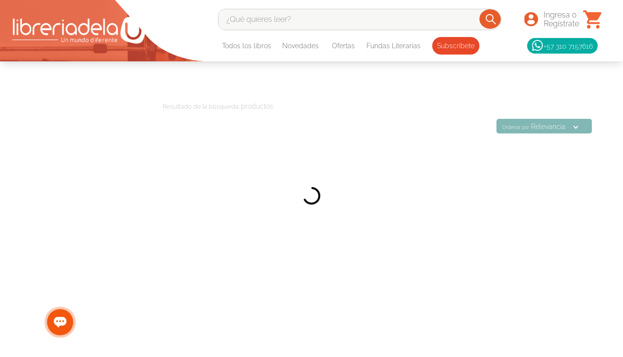

--- FILE ---
content_type: text/html; charset=utf-8
request_url: https://www.libreriadelau.com/Peralta%20%20Robert?map=autor
body_size: 129923
content:

<!DOCTYPE html>
  <html lang="es-CO">
  <head>
    <meta name="viewport" content="width=device-width, initial-scale=1">
    <meta name="generator" content="vtex.render-server@8.179.1">
    <meta charset='utf-8'>
    

    
<style id="critical" type="text/css">@charset "UTF-8";html{line-height:1.15;-ms-text-size-adjust:100%;-webkit-text-size-adjust:100%}body{margin:0}article,aside,nav,section{display:block}a{background-color:transparent;-webkit-text-decoration-skip:objects}img{border-style:none}svg:not(:root){overflow:hidden}button,input{font-family:sans-serif;font-size:100%;line-height:1.15;margin:0}button,input{overflow:visible}button{text-transform:none}button,html [type=button]{-webkit-appearance:button}[type=button]::-moz-focus-inner,button::-moz-focus-inner{border-style:none;padding:0}[type=button]:-moz-focusring,button:-moz-focusring{outline:1px dotted ButtonText}[type=checkbox]{box-sizing:border-box;padding:0}::-webkit-file-upload-button{-webkit-appearance:button;font:inherit}.bg-light-gray{background-color:#e3e4e6}.bg-base{background-color:#fff}.bg-action-primary{background-color:#f46534}.bg-transparent{background-color:transparent}.ba{border-style:solid;border-width:1px}.bt{border-top-style:solid;border-top-width:1px}.br{border-right-style:solid;border-right-width:1px}.bb{border-bottom-style:solid;border-bottom-width:1px}.bl{border-left-style:solid;border-left-width:1px}.bn{border-style:none;border-width:0}.b--action-primary{border-color:#f46534}.b--muted-4{border-color:#e3e4e6}.b--muted-5{border-color:#f2f4f5}.b--transparent{border-color:transparent}.br1{border-radius:.125rem}.br2{border-radius:.25rem}.br3{border-radius:.5rem}.br--bottom{border-top-left-radius:0;border-top-right-radius:0}.br--top{border-bottom-right-radius:0}.br--right,.br--top{border-bottom-left-radius:0}.br--right{border-top-left-radius:0}.br--left{border-top-right-radius:0;border-bottom-right-radius:0}.b--solid{border-style:solid}.bw1{border-width:.125rem}.br-0{border-right-width:0}.bb-0{border-bottom-width:0}.bl-0{border-left-width:0}.shadow-5{box-shadow:4px 4px 8px 0 rgba(0,0,0,.2)}.border-box,a,article,aside,body,div,h3,h5,html,input[type=text],li,nav,p,section,ul{box-sizing:border-box}.pa0{padding:0}.ma0{margin:0}.pl0{padding-left:0}.ml0{margin-left:0}.pr0{padding-right:0}.mr0{margin-right:0}.pt0{padding-top:0}.mt0{margin-top:0}.pb0{padding-bottom:0}.mb0{margin-bottom:0}.pv0{padding-top:0;padding-bottom:0}.mv0{margin-top:0;margin-bottom:0}.pl1{padding-left:.125rem}.pt1{padding-top:.125rem}.pv1{padding-top:.125rem;padding-bottom:.125rem}.ph1{padding-left:.125rem;padding-right:.125rem}.mt2{margin-top:.25rem}.pv2{padding-top:.25rem;padding-bottom:.25rem}.ph2{padding-left:.25rem;padding-right:.25rem}.pr3{padding-right:.5rem}.mr3{margin-right:.5rem}.pt3{padding-top:.5rem}.mb3{margin-bottom:.5rem}.pv3{padding-top:.5rem;padding-bottom:.5rem}.ph3{padding-left:.5rem;padding-right:.5rem}.pa4{padding:.75rem}.na4{margin:-.75rem}.pl4{padding-left:.75rem}.mt4{margin-top:.75rem}.pb4{padding-bottom:.75rem}.pv4{padding-top:.75rem;padding-bottom:.75rem}.ph4{padding-left:.75rem;padding-right:.75rem}.pl5{padding-left:1rem}.pr5{padding-right:1rem}.pv5{padding-top:1rem;padding-bottom:1rem}.mv5{margin-top:1rem;margin-bottom:1rem}.ph5{padding-left:1rem;padding-right:1rem}.pb6{padding-bottom:1.5rem}.ph6{padding-left:1.5rem;padding-right:1.5rem}.mh6{margin-left:1.5rem;margin-right:1.5rem}.ph9{padding-left:4rem;padding-right:4rem}.top-0{top:0}.right-0{right:0}.bottom-0{bottom:0}.left-0{left:0}.dn{display:none}.db{display:block}.dib{display:inline-block}.flex{display:-webkit-box;display:flex}.inline-flex{display:-webkit-inline-box;display:inline-flex}.flex-column{-webkit-box-orient:vertical;flex-direction:column}.flex-column,.flex-row{-webkit-box-direction:normal}.flex-row{-webkit-box-orient:horizontal;flex-direction:row}.flex-wrap{flex-wrap:wrap}.items-start{-webkit-box-align:start;align-items:flex-start}.items-center{-webkit-box-align:center;align-items:center}.items-stretch{-webkit-box-align:stretch;align-items:stretch}.justify-start{-webkit-box-pack:start;justify-content:flex-start}.justify-end{-webkit-box-pack:end;justify-content:flex-end}.justify-center{-webkit-box-pack:center;justify-content:center}.justify-between{-webkit-box-pack:justify;justify-content:space-between}.flex-grow-1{-webkit-box-flex:1;flex-grow:1}.fr{float:right}body,button,input{-webkit-font-smoothing:antialiased;-moz-osx-font-smoothing:grayscale}body,button,input{font-family:-apple-system,BlinkMacSystemFont,avenir next,avenir,helvetica neue,helvetica,ubuntu,roboto,noto,segoe ui,arial,sans-serif}.link{text-decoration:none}.list{list-style-type:none}.h1{height:1rem}.h-100{height:100%}.min-vh-100{min-height:100vh}.h-auto{height:auto}.min-h-small{min-height:2rem;box-sizing:border-box}.min-h-regular{min-height:2.5rem;box-sizing:border-box}.h-large{height:3rem;box-sizing:border-box}.gray{color:#979899}.c-action-primary{color:#000}.c-link{color:#000}.c-muted-2{color:#979899}.c-muted-3{color:#cacbcc}.c-on-base{color:#3f3f40}.c-on-action-primary{color:#fff}img{max-width:100%}.lh-solid{line-height:1}.lh-copy{line-height:1.5}.mw7{max-width:48rem}.mw9{max-width:96rem}.o-100{opacity:1}.o-0{opacity:0}.outline-0{outline:0}.overflow-hidden{overflow:hidden}.overflow-y-auto{overflow-y:auto}.relative{position:relative}.absolute{position:absolute}.strike{text-decoration:line-through}.no-underline{text-decoration:none}.tl{text-align:left}.tc{text-align:center}.v-mid{vertical-align:middle}.f5{font-size:1rem}.t-heading-5{font-size:1.25rem}.t-body,.t-heading-5,body{font-family:Raleway-Light;font-weight:400;text-transform:none;letter-spacing:0}.t-body,body{font-size:1rem}.t-action{font-size:1rem}.t-action,.t-action--small{font-family:Raleway-Light;font-weight:500;text-transform:uppercase;letter-spacing:0}.t-action--small{font-size:.875rem}.fw5{font-weight:500}.center{margin-left:auto}.center{margin-right:auto}.ml-auto{margin-left:auto}.nowrap{white-space:nowrap}.w1{width:1rem}.w-100{width:100%}.w-auto{width:auto}.z-3{z-index:3}.z-999{z-index:999}@media screen and (min-width:20em){.bt-s{border-top-style:solid;border-top-width:1px}.tc-s{text-align:center}body{font-family:Raleway-Light;font-weight:400;text-transform:none;letter-spacing:0}body{font-size:1rem}}@media screen and (min-width:40em){.bn-ns{border-style:none;border-width:0}.right-0-ns{right:0}.dib-ns{display:inline-block}body{font-family:Raleway-Light;font-weight:400;text-transform:none;letter-spacing:0}body{font-size:1rem}.w-auto-ns{width:auto}.pt3-m{padding-top:.5rem}.ph5-m{padding-left:1rem;padding-right:1rem}body{font-family:Raleway-Light;font-weight:400;text-transform:none;letter-spacing:0}body{font-size:1rem}}@media screen and (min-width:64em){.pt5-l{padding-top:1rem}.pl9-l{padding-left:4rem}body{font-family:Raleway-Light;font-weight:400;text-transform:none;letter-spacing:0}body{font-size:1rem}}@media screen and (min-width:80em){.ph2-xl{padding-left:.25rem;padding-right:.25rem}body{font-family:Raleway-Light;font-weight:400;text-transform:none;letter-spacing:0}body{font-size:1rem}}@-webkit-keyframes vtex-render-runtime-8-x-slide{0%{transform:translate3d(-50%,0,0)}to{transform:translateZ(0)}}@keyframes vtex-render-runtime-8-x-slide{0%{transform:translate3d(-50%,0,0)}to{transform:translateZ(0)}}.vtex-render-runtime-8-x-slide{-webkit-animation:vtex-render-runtime-8-x-slide 1.5s linear infinite;animation:vtex-render-runtime-8-x-slide 1.5s linear infinite}.vtex-render-runtime-8-x-lazyload.lazyload{opacity:0}.vtex-search-result-3-x-buttonShowMore{-ms-grid-row:3;-ms-grid-column:2;-ms-grid-column-span:5;grid-column:pagination;grid-row:pagination;justify-self:end;align-self:center}.vtex-search-result-3-x-filterTitleSpan{overflow:hidden}.vtex-search-result-3-x-orderByOptionItem,.vtex-search-result-3-x-orderByOptionsContainer{min-width:180px}@media only screen and (max-width:40em){.vtex-search-result-3-x-filterTitle{font-weight:300}}.vtex-search-result-3-x-filterContent{padding-right:2px}.vtex-search-result-3-x-buttonShowMore{-ms-grid-row:3;-ms-grid-column:2;-ms-grid-column-span:5;grid-column:pagination;grid-row:pagination;justify-self:end;align-self:center}.vtex-search-result-3-x-filterTitleSpan{overflow:hidden}.vtex-search-result-3-x-orderByOptionItem,.vtex-search-result-3-x-orderByOptionsContainer{min-width:180px}@media only screen and (max-width:40em){.vtex-search-result-3-x-filterTitle{font-weight:300}}.vtex-search-result-3-x-filterContent{padding-right:2px}.vtex-flex-layout-0-x-stretchChildrenWidth{justify-content:center}.vtex-flex-layout-0-x-stretchChildrenWidth>:not(img){width:100%}.vtex-store-components-3-x-sizeDesktop{max-width:150px;max-height:75px;min-width:120px}.vtex-styleguide-9-x-hideDecorators::-ms-clear{display:none}.vtex-styleguide-9-x-noAppearance{-webkit-appearance:none;-moz-appearance:none;appearance:none}::-webkit-input-placeholder{color:#979899}::-moz-placeholder{color:#979899}:-ms-input-placeholder{color:#979899}:-moz-placeholder{color:#979899}.vtex-search-result-3-x-buttonShowMore{-ms-grid-row:3;-ms-grid-column:2;-ms-grid-column-span:5;grid-column:pagination;grid-row:pagination;justify-self:end;align-self:center}.vtex-search-result-3-x-filterTitleSpan{overflow:hidden}.vtex-search-result-3-x-orderByOptionItem,.vtex-search-result-3-x-orderByOptionsContainer{min-width:180px}@media only screen and (max-width:40em){.vtex-search-result-3-x-filterTitle{font-weight:300}}.vtex-search-result-3-x-filterContent{padding-right:2px}.vtex-product-summary-2-x-clearLink{text-decoration:inherit;color:inherit}.vtex-product-summary-2-x-imageNormal{max-height:17.56rem}.vtex-store-components-3-x-searchBarContainer .vtex-input-prefix__group{height:38px}.vtex-store-components-3-x-searchBarContainer input{color:#727273;border-radius:1px}@media only screen and (max-width:49rem){.vtex-store-components-3-x-searchBarContainer input{box-shadow:none}}.vtex-search-result-3-x-buttonShowMore{-ms-grid-row:3;-ms-grid-column:2;-ms-grid-column-span:5;grid-column:pagination;grid-row:pagination;justify-self:end;align-self:center}.vtex-search-result-3-x-filterTitleSpan{overflow:hidden}.vtex-search-result-3-x-orderByOptionItem,.vtex-search-result-3-x-orderByOptionsContainer{min-width:180px}@media only screen and (max-width:40em){.vtex-search-result-3-x-filterTitle{font-weight:300}}.vtex-search-result-3-x-filterContent{padding-right:2px}.vtex-search-result-3-x-buttonShowMore{-ms-grid-row:3;-ms-grid-column:2;-ms-grid-column-span:5;grid-column:pagination;grid-row:pagination;justify-self:end;align-self:center}.vtex-search-result-3-x-filterTitleSpan{overflow:hidden}.vtex-search-result-3-x-orderByOptionItem,.vtex-search-result-3-x-orderByOptionsContainer{min-width:180px}@media only screen and (max-width:40em){.vtex-search-result-3-x-filterTitle{font-weight:300}}.vtex-search-result-3-x-filterContent{padding-right:2px}@media (max-width:479px){.libreriadelau-custom-datosproducto-0-x-tagsContainerCategoria{display:flex;gap:9px;flex-wrap:wrap;margin-bottom:12px;height:20px;flex-wrap:nowrap;justify-content:center}.libreriadelau-custom-datosproducto-0-x-tagCategoria{width:62px}.libreriadelau-custom-datosproducto-0-x-shippingTagCategoria,.libreriadelau-custom-datosproducto-0-x-tagCategoria{font-family:Raleway-Medium;font-size:7px;border:1px solid;border-radius:3px;font-weight:500;text-align:center;white-space:nowrap;align-content:center;padding:0}.libreriadelau-custom-datosproducto-0-x-shippingTagCategoria{width:100%;width:78px}}@media (min-width:480px) and (max-width:767px){.libreriadelau-custom-datosproducto-0-x-tagsContainerCategoria{display:flex;gap:9px;flex-wrap:wrap;margin-bottom:12px;height:20px;flex-wrap:nowrap;justify-content:center}.libreriadelau-custom-datosproducto-0-x-tagCategoria{width:62px}.libreriadelau-custom-datosproducto-0-x-shippingTagCategoria,.libreriadelau-custom-datosproducto-0-x-tagCategoria{font-family:Raleway-Medium;font-size:7px;border:1px solid;border-radius:3px;font-weight:500;text-align:center;white-space:nowrap;align-content:center;padding:0}.libreriadelau-custom-datosproducto-0-x-shippingTagCategoria{width:100%;width:78px}}@media (min-width:768px) and (max-width:1023px){.libreriadelau-custom-datosproducto-0-x-tagsContainerCategoria{display:flex;gap:9px;flex-wrap:wrap;margin-bottom:12px;height:20px;flex-wrap:nowrap;justify-content:center}.libreriadelau-custom-datosproducto-0-x-tagCategoria{font-size:9px;width:62px}.libreriadelau-custom-datosproducto-0-x-shippingTagCategoria,.libreriadelau-custom-datosproducto-0-x-tagCategoria{font-family:Raleway-Medium;border:1px solid;border-radius:3px;font-weight:500;text-align:center;white-space:nowrap;align-content:center;padding:0}.libreriadelau-custom-datosproducto-0-x-shippingTagCategoria{font-size:7px;width:100%;width:78px}}@media (min-width:1024px) and (max-width:1399px){.libreriadelau-custom-datosproducto-0-x-tagsContainerCategoria{display:flex;gap:9px;flex-wrap:wrap;margin-bottom:12px;height:24px;flex-wrap:nowrap;justify-content:center}.libreriadelau-custom-datosproducto-0-x-tagCategoria{width:74.01px}.libreriadelau-custom-datosproducto-0-x-shippingTagCategoria,.libreriadelau-custom-datosproducto-0-x-tagCategoria{font-family:Raleway-Medium;font-size:11.5px;border:1px solid;border-radius:3px;font-weight:500;text-align:center;white-space:nowrap;align-content:center;padding:0}.libreriadelau-custom-datosproducto-0-x-shippingTagCategoria{width:100%;width:93.63px}}@media (min-width:1400px){.libreriadelau-custom-datosproducto-0-x-tagsContainerCategoria{display:flex;gap:9px;flex-wrap:wrap;margin-bottom:12px;height:24px;flex-wrap:nowrap;justify-content:center}.libreriadelau-custom-datosproducto-0-x-tagCategoria{width:74.01px}.libreriadelau-custom-datosproducto-0-x-shippingTagCategoria,.libreriadelau-custom-datosproducto-0-x-tagCategoria{font-family:Raleway-Medium;font-size:11.5px;border:1px solid;border-radius:3px;font-weight:500;text-align:center;white-space:nowrap;align-content:center;padding:0}.libreriadelau-custom-datosproducto-0-x-shippingTagCategoria{width:100%;width:93.63px}}.libreriadelau-custom-datosproducto-0-x-customButtonPLP{width:140px!important;height:29px;background:#19aca0;border-radius:3px;border-color:transparent;min-height:29px;color:#fff}.libreriadelau-custom-datosproducto-0-x-pricePLP{font-family:Raleway-SemiBold;width:140px;min-height:24px;font-size:9px;flex-wrap:wrap;display:flex;justify-content:center;align-items:center}.libreriadelau-custom-datosproducto-0-x-discountBadge{font-family:Montserrat-SemiBold;background-color:transparent;color:#fff;font-size:14px;line-height:24px;letter-spacing:0;font-weight:500;padding:2px 7px;border-radius:3px;text-transform:uppercase;width:50px;height:27px;position:relative;z-index:10}.libreriadelau-custom-datosproducto-0-x-discountBadge:after{content:"";position:absolute;top:0;left:-9px;width:73px;height:27px;background-image:url(https://libreriadelau.vtexassets.com/arquivos/flag-discount.svg);background-size:contain;background-repeat:no-repeat;background-position:50%;z-index:-1}@media screen and (max-width:1024px){.libreriadelau-custom-datosproducto-0-x-discountBadge{padding:1px 7px}.libreriadelau-custom-datosproducto-0-x-discountBadge:after{width:56px}}.libreriadelau-custom-datosproducto-0-x-authorShelfName{color:#000;font-size:15px;-webkit-line-clamp:2;height:32px;margin:0 0 10px;font-weight:500}.libreriadelau-custom-datosproducto-0-x-authorShelfName,.libreriadelau-custom-datosproducto-0-x-bookShelfAuthor{font-family:Raleway-Regular;text-align:center;text-overflow:ellipsis;display:-webkit-box!important;-webkit-box-orient:vertical;white-space:normal;padding:0;overflow:hidden;text-transform:capitalize}.libreriadelau-custom-datosproducto-0-x-bookShelfAuthor{color:#979494;font-size:11px;-webkit-line-clamp:1;height:23px}.libreriadelau-minicart-2-x-openIconContainer{background-color:transparent;padding:0 0 0 5px}.libreriadelau-minicart-2-x-openIconContainer .vtex-button{background-color:transparent;z-index:1;padding:0}.libreriadelau-minicart-2-x-openIconContainer .vtex-button__label{padding:0}.libreriadelau-minicart-2-x-minicartIconContainer{padding-right:5px}@media (max-width:1100px){.libreriadelau-minicart-2-x-openIconContainer .vtex-button__label{padding-left:0;padding-right:0}.libreriadelau-minicart-2-x-minicartIconContainer{padding-right:5px}}.vtex-flex-layout-0-x-flexRow--BloquePrecio{position:relative}.vtex-flex-layout-0-x-flexRowContent--search-info-container{padding:0}.vtex-flex-layout-0-x-flexCol--filterCol{max-width:300px;min-width:230px}.vtex-flex-layout-0-x-flexCol--productCountCol{align-items:flex-start}.vtex-flex-layout-0-x-flexRow--orderByAndSwitcher{padding-right:1.5em}.vtex-flex-layout-0-x-flexRow--HeaderLogo .vtex-store-components-3-x-container{max-width:100%!important}.vtex-flex-layout-0-x-flexRow--HeaderLogo{background-color:#fff}.vtex-flex-layout-0-x-flexCol--LogoColumn{background-image:url(https://libreriadelau.vteximg.com.br/arquivos/header-lu.png);background-repeat:no-repeat;background-position:bottom;background-size:cover}.vtex-flex-layout-0-x-flexCol--MenuHeaderContainer{background-image:url(https://blog.libreriadelau.com/wp-content/uploads/2023/02/header-LU.png);background-repeat:repeat-x;background-position-y:bottom;background-position-x:center;padding-top:18px}.vtex-flex-layout-0-x-flexRow--HeaderLinks{background-color:transparent}.vtex-flex-layout-0-x-flexRowContent--HeaderLinks{justify-content:normal}.vtex-flex-layout-0-x-flexColChild--Precios{display:flex;align-items:center;justify-content:flex-end;text-align:right}.vtex-flex-layout-0-x-flexRow--ResultadoContenido{padding:14px 0}.vtex-flex-layout-0-x-flexColChild--etiquetasColeccion{display:flex;justify-content:center;position:relative;width:100%;height:100%!important;z-index:2;top:-25px}.vtex-flex-layout-0-x-flexRowContent--HeaderPrincipalC{justify-content:center;align-items:center;height:64px}.vtex-flex-layout-0-x-flexCol--HeaderPrincipalA{align-items:flex-start}@media (max-width:479px){.vtex-flex-layout-0-x-flexColChild--Precios{min-height:22px}}.vtex-flex-layout-0-x-flexRowContent--MenuHeaderPart01{column-gap:4rem}.vtex-flex-layout-0-x-flexRowContent--BotonesHeader{column-gap:2rem}.vtex-flex-layout-0-x-flexRowContent--HeaderLogo{box-shadow:0 10px 15px -3px rgba(0,0,0,.1),0 4px 6px -2px rgba(0,0,0,.05)}.vtex-flex-layout-0-x-flexCol--Precios{width:94px;white-space:nowrap}.vtex-flex-layout-0-x-flexRowContent--botonesHover{display:flex;flex-direction:column;align-items:center;justify-content:center;width:100%;gap:12px;position:absolute;background-color:#f7f7f7;opacity:0;margin-top:-1px}@media (min-width:1400px){.vtex-flex-layout-0-x-flexRowContent--BloquePrecio{margin:0;padding:0;justify-content:left}}.vtex-menu-2-x-menuContainer{flex-direction:column}.vtex-menu-2-x-styledLinkContainer--MenuDesplegable-Opcion{display:flex;align-items:center;color:#676767;padding:0;height:34px;margin:0}.vtex-menu-2-x-styledLinkContent--MenuDesplegable-Opcion{font-weight:500;color:#676767;font-size:14px}@media (max-width:1100px){.vtex-menu-2-x-menuContainerNav{margin:5px auto}}.vtex-menu-2-x-menuItem--MenuDesplegable-Opcion{padding:0 8px}.vtex-product-highlights-2-x-productHighlightWrapper{position:relative;left:10px;background:orange;border-radius:5px;overflow:hidden;display:flex;justify-content:center;align-items:center;margin:0 0 3px;display:none}.vtex-product-highlights-2-x-productHighlightText{text-align:center;font-size:.5em}.vtex-product-price-1-x-listPrice{color:#737373;font-size:18px;font-family:Montserrat-Regular;text-decoration:line-through}.vtex-product-price-1-x-sellingPriceValue{font-size:36px;font-weight:700;line-height:24px}@media (max-width:400px){.vtex-product-price-1-x-sellingPriceValue--summary{font-size:15px!important}}.vtex-product-price-1-x-sellingPrice{font-family:Montserrat-SemiBold;font-weight:500!important;color:#000;font-size:17px;letter-spacing:0;width:94px;display:flex;gap:2px;align-items:center}.vtex-product-price-1-x-sellingPriceValue--summary{font-size:17px;font-weight:500!important;color:#2e2e2e}.vtex-product-price-1-x-listPrice--summary{display:flex;text-decoration-color:#979494!important;font-family:Montserrat-Regular;font-size:12px;line-height:24px;letter-spacing:0;color:#979494;max-width:71px;height:24px;align-items:center;justify-content:flex-end}.vtex-product-price-1-x-listPriceValue--summary{text-decoration-color:#979494}@media (max-width:1100px){.vtex-product-price-1-x-sellingPrice{letter-spacing:0}.vtex-product-price-1-x-listPrice{font-size:14px!important}}.vtex-product-price-1-x-currencyLiteral--summary{display:none}@media (max-width:479px){.vtex-product-price-1-x-listPrice{font-size:12px}.vtex-product-price-1-x-sellingPriceValue{font-size:22px}}.vtex-product-summary-2-x-container{text-align:start}.vtex-product-summary-2-x-imageContainer{text-align:center}.vtex-product-summary-2-x-element .vtex-button{width:140px;height:29px;background:#19aca0;border-radius:3px;border-color:#19aca0;border-style:solid;min-height:29px}.vtex-product-summary-2-x-element .vtex-button__label{font-family:Raleway-SemiBold;width:140px;min-height:24px;padding:0 12px!important;font-size:9px}.vtex-product-summary-2-x-imageContainer{text-align:left}@media (max-width:414px){.vtex-product-summary-2-x-imageStackContainer{max-width:110px!important;height:170px!important}}@media (max-width:479px){.vtex-product-summary-2-x-imageStackContainer{max-width:138px;height:212px;z-index:2}}@media (min-width:480px) and (max-width:767px){.vtex-product-summary-2-x-imageStackContainer{max-width:138px;height:212px;z-index:2}}@media (min-width:768px) and (max-width:1023px){.vtex-product-summary-2-x-imageStackContainer{width:138px;height:212px;margin:0;z-index:2}}.vtex-search-result-3-x-totalProductsMessage{text-transform:none}.vtex-search-result-3-x-filterAvailable{padding-top:5px;padding-bottom:5px}.vtex-search-result-3-x-filterTemplateOverflow{max-height:168px}.vtex-search-result-3-x-filter__container{font-size:.9em;color:#4d4d4d!important}.vtex-search-result-3-x-filterItem{padding:1px 0}.vtex-search-result-3-x-filterItem .vtex-checkbox__label{font-size:.9em;color:grey;text-transform:lowercase}.vtex-search-result-3-x-filterItem .vtex-checkbox__label:first-letter{color:grey;text-transform:capitalize}.vtex-search-result-3-x-filterTitle{font-size:14px;padding:5px 10px}.vtex-search-result-3-x-buttonShowMore--BotonMostrarMenos .vtex-button{color:#000;background-color:#19aca0!important;border-color:transparent!important;display:flex;padding:0 0 0 20px!important;font-size:0;margin-top:15px;margin-bottom:15px;border-radius:20px}.vtex-search-result-3-x-buttonShowMore--BotonMostrarMenos .vtex-button:before{content:"Ver productos anteriores";font-size:14px;padding:5px 0;color:#fff;text-transform:none}.vtex-search-result-3-x-gallery{padding:0}.vtex-search-result-3-x-galleryItem--normal{padding:5px}.vtex-search-result-3-x-orderBy--layout{z-index:4}.vtex-search-result-3-x-filters--layout{padding:0 10px}.vtex-search-result-3-x-orderByButton--Orden{background-color:#81b7b4;padding:5px 10px;border-radius:5px;color:#fff;width:max-content;margin:auto}.vtex-search-result-3-x-totalProducts--layout:before{content:"Resultado de la búsqueda: ";text-transform:none;font-size:13px;color:#636262;font-weight:500}.vtex-search-result-3-x-totalProductsMessage{text-transform:lowercase;font-size:1em;color:#636262;font-weight:500}.vtex-search-result-3-x-orderByOptionsContainer{border-radius:10px}.vtex-search-result-3-x-orderByOptionItem{padding:5px 10px;font-size:.9em}.vtex-search-result-3-x-orderByText--Orden{color:#fff}.vtex-search-result-3-x-filterPopupTitle{color:#fff;font-weight:500;text-transform:none}.vtex-search-result-3-x-filter__container--title{display:none}.vtex-search-result-3-x-filtersWrapper--Filtros{display:flex;flex-direction:column}.vtex-search-result-3-x-filter__container--Filtros{order:50}.vtex-search-result-3-x-filter__container--category-1{order:1}.vtex-search-result-3-x-filter__container--category-1 .vtex-search-result-3-x-filterTitleSpan--Filtros{font-size:0}.vtex-search-result-3-x-filter__container--category-1 .vtex-search-result-3-x-filterTitleSpan--Filtros:after{content:"Categoría";font-size:14px}.vtex-search-result-3-x-filter__container--tema{order:4}.vtex-search-result-3-x-filter__container--tema .vtex-search-result-3-x-filterTitle{font-weight:500;background-color:rgba(0,0,0,.05);padding:5px 10px;border-radius:10px}.vtex-search-result-3-x-filter__container--subtema{order:5}.vtex-search-result-3-x-filter__container--subtema .vtex-search-result-3-x-filterTitle{font-weight:500;background-color:rgba(0,0,0,.05);padding:5px 10px;border-radius:10px}.vtex-search-result-3-x-gallery--grid{justify-content:center}.vtex-search-result-3-x-galleryItem--normal{padding:3px}.vtex-search-result-3-x-orderByDropdown{padding:0;z-index:1}.vtex-search-result-3-x-orderByButton--Orden{padding:3px}.vtex-search-result-3-x-filterPopupTitle,.vtex-search-result-3-x-orderByOptionItem,.vtex-search-result-3-x-orderByText,.vtex-search-result-3-x-totalProductsMessage{font-size:10px}.vtex-search-result-3-x-totalProducts--layout{color:#19aca0;font-size:10px;padding:1rem 25px;text-align:left;border:none}.vtex-search-result-3-x-totalProductsMessage{color:#19aca0}.vtex-search-result-3-x-orderByOptionsContainer{border:1px solid #19aca0;border-radius:10px;overflow:hidden;padding:10px;width:max-content;margin:0 20px;min-width:200px}.vtex-search-result-3-x-orderByOptionItem{padding:5px;min-width:0}.vtex-search-result-3-x-buttonShowMore--BotonMostrarMenos .vtex-button:before{font-size:10px;padding:3px 0}.vtex-search-result-3-x-filterPopupArrowIcon{padding:0 0 0 5px}.vtex-search-result-3-x-caretIcon--Filtros{width:10px;padding:0 0 0 10px}.vtex-rich-text-0-x-container--TituloPrincipalDpto{align-self:center;padding:0;width:100%;max-width:924px;text-align:center;margin:12px auto auto}.vtex-rich-text-0-x-wrapper--TituloPrincipalDpto{padding:0;margin:0;width:100%}.vtex-rich-text-0-x-container--Novedades{align-self:center;padding:5px 15px;border-top-left-radius:10px;border-bottom-left-radius:10px}.vtex-rich-text-0-x-paragraph--Novedades,.vtex-rich-text-0-x-wrapper--Novedades{padding:0;margin:0}.vtex-rich-text-0-x-link--Novedades{text-decoration:none;color:#676767;font-size:14px;font-weight:500}.vtex-rich-text-0-x-container--Ofertas{align-self:center;padding:5px 12px;border-top-right-radius:10px;border-bottom-right-radius:10px;width:max-content}.vtex-rich-text-0-x-paragraph--Ofertas,.vtex-rich-text-0-x-wrapper--Ofertas{padding:0;margin:0}.vtex-rich-text-0-x-link--Ofertas{text-decoration:none;color:#676767;font-size:14px;font-weight:500}@media (max-width:1100px){.vtex-rich-text-0-x-container--Ofertas{margin:10px auto 5px;border-radius:10px}.vtex-rich-text-0-x-container--Novedades{margin:5px auto 10px;border-radius:10px}}@media (max-width:1000px){.vtex-rich-text-0-x-wrapper--TituloPrincipalDpto{padding:10px 20px}}.vtex-rich-text-0-x-image--whatsapp-text{width:24px;height:24px}.vtex-rich-text-0-x-link--whatsapp-text{display:flex;align-items:center;justify-content:center;column-gap:3px;text-decoration:none;background-color:#07ada2;color:#fff;padding:4px 10px;border-radius:24px;font-size:.9rem}.vtex-rich-text-0-x-link--subscribete-boton{background-color:#e74828;color:#fff;padding:10px;border-radius:18px}@media (max-width:479px){.vtex-rich-text-0-x-wrapper--TituloPrincipalDpto{padding:0}.vtex-rich-text-0-x-container--TituloPrincipalDpto{margin-top:0;padding:0 32px}}@media (min-width:480px) and (max-width:767px){.vtex-rich-text-0-x-wrapper--TituloPrincipalDpto{padding:0}.vtex-rich-text-0-x-container--TituloPrincipalDpto{margin-top:0;padding:0 32px}}.vtex-store-components-3-x-container{padding:0}.vtex-store-components-3-x-imageElement--BotonHeader{padding:0 10px}.vtex-store-components-3-x-autoCompleteOuterContainer .vtex-input-prefix__group{border:1px solid #cecdce;border-radius:15px 23px 23px 15px!important;height:44px;width:100%!important;background-color:#f7f7f6}.vtex-store-components-3-x-autoCompleteOuterContainer .vtex-input__suffix{margin:0;height:40px;background-color:#e65d2b;color:#fff;width:16px;border-radius:50%}.vtex-store-components-3-x-autoCompleteOuterContainer--BarraBusqueda{border:none;height:42px;display:flex;justify-content:center;align-items:center}.vtex-store-components-3-x-searchBarContainer{margin-right:20px;padding:0}.vtex-store-components-3-x-searchBarContainer .vtex-styleguide-9-x-input{background-color:#f7f7f6}.vtex-store-components-3-x-searchIcon--BarraBusqueda{width:23px;height:23px;color:#b3b3b3}.vtex-store-components-3-x-searchBarIcon--BarraBusqueda--search{padding:0}@media (max-width:1100px){.vtex-store-components-3-x-searchBarContainer{margin-right:0;width:unset}.vtex-store-components-3-x-autoCompleteOuterContainer .vtex-input-prefix__group{border:none;height:auto;background-color:#f7f7f6}}.vtex-store-components-3-x-imageElementLink--MiCuenta:after{content:"Ingresa o\ARegístrate";white-space:pre;display:inline-block;width:auto;color:#676767}.vtex-sticky-layout-0-x-container .vtex-store-components-3-x-logoLink,.vtex-sticky-layout-0-x-container .vtex-store-components-3-x-searchBarContainer{display:block}.vtex-sticky-layout-0-x-wrapper--sticky-header{background:hsla(0,0%,100%,.9);z-index:999}.vtex-checkbox__box-wrapper{border:1px solid #000!important;border-radius:50%}.vtex-checkbox__inner-container{background-color:transparent}.vtex-checkbox__box,.vtex-checkbox__inner-container{border:none!important;border-radius:5px}.vtex-flex-layout-0-x-flexRowContent--BloquePreciosVitrinaRedesign .libreriadelau-custom-datosproducto-0-x-discountBadge{position:absolute!important;left:0!important;transform:translateY(18px)!important;max-width:53px;border-radius:0!important;display:inline-block!important}.vtex-flex-layout-0-x-flexRow--ProductSummaryFlexLayoutRedesign .libreriadelau-custom-datosproducto-0-x-bookShelfAuthor{height:23px!important;max-width:152px!important;white-space:nowrap;overflow:hidden;text-overflow:ellipsis;display:-webkit-box;-webkit-line-clamp:1;-webkit-box-orient:vertical}.vtex-flex-layout-0-x-flexRow--ProductSummaryFlexLayoutRedesign .libreriadelau-custom-datosproducto-0-x-authorShelfName{color:#000;font-size:11px;overflow:hidden;height:23px;text-overflow:ellipsis;display:-webkit-box;-webkit-line-clamp:2;-webkit-box-orient:vertical}@media screen and (max-width:1024px){.vtex-flex-layout-0-x-flexRowContent--BloquePreciosVitrinaRedesign .libreriadelau-custom-datosproducto-0-x-discountBadge{max-width:41.634px;color:#fff;font-size:12px;font-style:normal;font-weight:600;height:20px;transform:translateY(11px)!important}.vtex-flex-layout-0-x-flexRow--ProductSummaryFlexLayoutRedesign .libreriadelau-custom-datosproducto-0-x-authorShelfName{color:#000;text-align:center;font-size:11px;font-style:normal;font-weight:400;line-height:13px;height:24px!important;max-width:142px!important;overflow:hidden;text-overflow:ellipsis}.vtex-flex-layout-0-x-flexRow--ProductSummaryFlexLayoutRedesign .libreriadelau-custom-datosproducto-0-x-bookShelfAuthor{height:23px!important;max-width:142px!important;white-space:nowrap;overflow:hidden;text-overflow:ellipsis;display:-webkit-box;-webkit-line-clamp:1;-webkit-box-orient:vertical}.vtex-flex-layout-0-x-flexRow--ProductSummaryFlexLayoutRedesign .libreriadelau-custom-datosproducto-0-x-pricePLP{width:100%}.libreriadelau-custom-datosproducto-0-x-shippingTagCategoria,.libreriadelau-custom-datosproducto-0-x-tagCategoria{font-size:9px!important}@supports (-webkit-touch-callout:none){.vtex-flex-layout-0-x-flexRowContent--BloquePreciosVitrinaRedesign .libreriadelau-custom-datosproducto-0-x-discountBadge{font-weight:400}}}@media screen and (max-width:399px){@supports (-webkit-touch-callout:none){.vtex-flex-layout-0-x-flexRow--ProductSummaryFlexLayoutRedesign .libreriadelau-custom-datosproducto-0-x-authorShelfName{height:28px!important}}}.vtex-flex-layout-0-x-flexRow--ProductSummaryFlexLayoutRedesign{border-radius:7px;border:1px solid #eaeaea;background:#f7f7f7;box-shadow:0 4px 4px 0 rgba(0,0,0,.08);max-height:303px;height:100%}.vtex-flex-layout-0-x-flexRowContent--ProductSummaryFlexLayoutRedesign{display:flex;flex-direction:column;height:100%;padding:0 18.01px 0 19px}.vtex-flex-layout-0-x-flexRowContent--ProductSummaryFlexLayoutRedesign .vtex-flex-layout-0-x-stretchChildrenWidth{height:50%}.vtex-flex-layout-0-x-flexRowContent--BloquePreciosVitrinaRedesign{justify-content:space-between}.vtex-flex-layout-0-x-flexRowContent--BloquePreciosVitrinaRedesign .vtex-flex-layout-0-x-flexRowContent--BloquePrecio{justify-content:center}.vtex-flex-layout-0-x-flexRowContent--BloquePreciosVitrinaRedesign .vtex-flex-layout-0-x-flexCol--Precios{width:100%}.vtex-flex-layout-0-x-flexRowContent--BloquePreciosVitrinaRedesign .vtex-flex-layout-0-x-stretchChildrenWidth{width:100%!important;height:auto!important}.vtex-flex-layout-0-x-flexRowContent--BloquePreciosVitrinaRedesign .vtex-product-price-1-x-sellingPrice--summary{width:auto;justify-content:center}.vtex-flex-layout-0-x-flexRow--ProductSummaryFlexLayoutRedesign .vtex-flex-layout-0-x-flexColChild--Precios{width:100%}@media screen and (max-width:1024px){.vtex-flex-layout-0-x-flexRowContent--ProductSummaryFlexLayoutRedesign{display:flex;flex-direction:column;height:100%;padding:0 14.47px 0 14.93px}.vtex-flex-layout-0-x-flexRow--ProductSummaryFlexLayoutRedesign{height:304px;width:100%}.vtex-flex-layout-0-x-flexRowContent--ProductSummaryFlexLayoutRedesign .vtex-flex-layout-0-x-stretchChildrenWidth:nth-child(odd){height:40%}.vtex-flex-layout-0-x-flexRowContent--ProductSummaryFlexLayoutRedesign .vtex-flex-layout-0-x-stretchChildrenWidth:nth-child(2n){height:60%}.vtex-flex-layout-0-x-flexRowContent--BloquePreciosVitrinaRedesign .vtex-product-price-1-x-sellingPrice--summary .vtex-product-price-1-x-sellingPriceValue--summary{color:#000;text-align:center;font-size:15px!important;font-style:normal;font-weight:600;line-height:24px}.vtex-flex-layout-0-x-flexRowContent--BloquePreciosVitrinaRedesign .vtex-product-price-1-x-listPrice--summary{height:19px;color:#979494;font-size:11px;font-style:normal;font-weight:400;line-height:24px;text-decoration-line:strikethrough}.vtex-flex-layout-0-x-flexRowContent--BloquePreciosVitrinaRedesign .vtex-flex-layout-0-x-flexColChild--Precios{height:auto;min-height:unset;width:100%}.vtex-flex-layout-0-x-flexRowContent--BloquePreciosVitrinaRedesign .vtex-flex-layout-0-x-flexCol--Precios{justify-content:flex-start}.vtex-flex-layout-0-x-flexRowContent--BloquePrecio{height:37px}@supports (-webkit-touch-callout:none){.vtex-flex-layout-0-x-flexRowContent--ProductSummaryFlexLayoutRedesign .vtex-flex-layout-0-x-stretchChildrenWidth:nth-child(odd){height:20%}.vtex-flex-layout-0-x-flexRowContent--ProductSummaryFlexLayoutRedesign .vtex-flex-layout-0-x-stretchChildrenWidth:nth-child(2n){height:75%}.vtex-flex-layout-0-x-flexRowContent--BloquePreciosVitrinaRedesign .vtex-product-price-1-x-sellingPrice--summary{font-weight:400}.vtex-flex-layout-0-x-flexRowContent--BloquePreciosVitrinaRedesign .vtex-product-price-1-x-sellingPriceValue--summary{font-weight:400;font-size:16px}}}.vtex-product-summary-2-x-container--ProductSummaryShelfRedesign{width:100%;max-width:216px!important;justify-content:center;align-items:center;position:relative!important}.vtex-product-summary-2-x-imageWrapper--productSummaryImageRedesign{width:100%;max-width:175px}.vtex-product-summary-2-x-imageContainer--productSummaryImageRedesign{height:259px}.vtex-product-summary-2-x-image--productSummaryImageRedesign{height:100%;max-height:259px;width:100%;object-fit:cover}.vtex-product-summary-2-x-clearLink--ProductSummaryShelfRedesign{width:100%;text-decoration:none}.vtex-product-summary-2-x-imageContainer--productSummaryImageRedesign{text-align:center;width:100%}.vtex-product-summary-2-x-element--ProductSummaryShelfRedesign{padding-top:34px}.vtex-product-summary-2-x-imageContainer--productSummaryImageRedesign{box-shadow:0 4px 4px rgba(0,0,0,.25)}@media screen and (max-width:1024px){.vtex-product-summary-2-x-container--ProductSummaryShelfRedesign{max-width:170px!important}.vtex-product-summary-2-x-imageWrapper--productSummaryImageRedesign .vtex-product-summary-2-x-imageContainer--productSummaryImageRedesign{max-width:137px!important;height:204px!important}.vtex-product-summary-2-x-element--ProductSummaryShelfRedesign{max-height:434px;padding-bottom:0!important;padding-top:34px}.vtex-product-summary-2-x-imageWrapper--productSummaryImageRedesign{display:flex;justify-content:center}@supports (-webkit-touch-callout:none){.vtex-product-summary-2-x-element--ProductSummaryShelfRedesign{max-height:433px}}}.vtex-stack-layout-0-x-stackContainer--ProductSummaryStackLayoutRedesign{height:443px;display:flex;flex-direction:column;justify-content:space-between}.vtex-stack-layout-0-x-stackItem--ProductSummaryStackLayoutRedesign--first{z-index:1;height:100%;display:flex;flex-direction:column-reverse}.vtex-stack-layout-0-x-stackItem--ProductSummaryStackLayoutRedesign--productSummaryImageRedesign{width:100%;display:flex;flex-direction:row;justify-content:center}.vtex-stack-layout-0-x-stackItem--ProductSummaryStackLayoutRedesign:nth-child(3n){position:absolute;top:-25px;left:23%;z-index:1!important}.vtex-stack-layout-0-x-stackItem--ProductSummaryStackLayoutRedesign:nth-child(4n){z-index:2!important;position:absolute;width:100%}@media screen and (max-width:1024px){.vtex-stack-layout-0-x-stackItem--ProductSummaryStackLayoutRedesign:nth-child(3n){position:absolute;top:0!important;left:50%!important;z-index:1!important}}@media (min-width:384px) and (max-width:1024px){.vtex-search-result-3-x-gallery--grid{padding:0 15px}}.vtex-flex-layout-0-x-flexRowContent--botonesHover .libreriadelau-custom-datosproducto-0-x-customButtonPLP{width:185px!important;height:38px}.vtex-flex-layout-0-x-flexRowContent--botonesHover .libreriadelau-custom-datosproducto-0-x-pricePLP{width:100%!important;font-size:12px;font-style:normal;font-weight:600}@media screen and (max-width:1024px){.libreriadelau-custom-datosproducto-0-x-shippingTagCategoria,.libreriadelau-custom-datosproducto-0-x-tagCategoria{font-size:9px!important}}.vtex-flex-layout-0-x-flexRowContent--BloquePrecio{height:43.55px;align-items:flex-end}.vtex-flex-layout-0-x-flexRow--botonesHover{position:relative}.vtex-flex-layout-0-x-flexRowContent--botonesHover .vtex-flex-layout-0-x-stretchChildrenWidth{height:auto}.vtex-flex-layout-0-x-flexRowContent--botonesHover .vtex-flex-layout-0-x-stretchChildrenWidth .vtex-button{width:185px;height:38px}.vtex-flex-layout-0-x-flexRowContent--botonesHover .vtex-flex-layout-0-x-stretchChildrenWidth .vtex-button__label{width:100%}.vtex-flex-layout-0-x-flexRowContent--botonesHover .vtex-flex-layout-0-x-stretchChildrenWidth{width:100%!important}.vtex-flex-layout-0-x-flexRow--botonesHover .vtex-add-to-cart-button-0-x-buttonDataContainer--AgregarVitrina{font-size:12px;font-style:normal;font-weight:600}@media screen and (max-width:1024px){.vtex-flex-layout-0-x-flexRowContent--BloquePrecio{height:37px}}@font-face{font-family:Raleway-Light;src:url(https://libreriadelau.vtexassets.com/assets/vtex/assets-builder/libreriadelau.store-theme-xtrategik/4.0.150/fonts/Raleway/Raleway-Light___ed645c2b20d22612c4985bc4e4b4a7ff.ttf);font-display:swap}@font-face{font-family:Raleway-SemiBold;src:url(https://libreriadelau.vtexassets.com/assets/vtex/assets-builder/libreriadelau.store-theme-xtrategik/4.0.150/fonts/Raleway/Raleway-SemiBold___87641f9900d717d6bfbf108b8755868e.ttf);font-display:swap}@font-face{font-family:Raleway-Medium;src:url(https://libreriadelau.vtexassets.com/assets/vtex/assets-builder/libreriadelau.store-theme-xtrategik/4.0.150/fonts/Raleway/Raleway-Medium___28ea37f0eb58c57e01eed0b06fc359d6.ttf);font-display:swap}@font-face{font-family:Raleway-Regular;src:url(https://libreriadelau.vtexassets.com/assets/vtex/assets-builder/libreriadelau.store-theme-xtrategik/4.0.150/fonts/Raleway/Raleway-Regular___6310192cd2011f527e18b1586a1245c8.ttf);font-display:swap}@font-face{font-family:Montserrat-Regular;src:url(https://libreriadelau.vtexassets.com/assets/vtex/assets-builder/libreriadelau.store-theme-xtrategik/4.0.150/fonts/Montserrat/Montserrat-Regular___38712903602f88435ddddec98862f8b8.ttf);font-display:swap}@font-face{font-family:Montserrat-SemiBold;src:url(https://libreriadelau.vtexassets.com/assets/vtex/assets-builder/libreriadelau.store-theme-xtrategik/4.0.150/fonts/Montserrat/Montserrat-SemiBold___6e7bd3eacb1d1088e5063e375fc467aa.ttf);font-display:swap}</style>
<script>"use strict";!function(){var e=!!window.location.search.includes("__debugCriticalCSS")&&new URLSearchParams(window.location.search).get("__debugCriticalCSS"),t=new Set,n=-1,r=!1,i=null;function a(){if(e){for(var t=new Array("[critical]:"),n=0;n<arguments.length;n++)t[n+1]=arguments[n];console.log.apply(console,t)}}function o(e){var t=e&&document.getElementById(e);t&&(a("hydrating",e),t.removeAttribute("as"),t.setAttribute("type","text/css"),t.setAttribute("rel","stylesheet"))}function c(){l.then(_)}function _(){r||(a("Applying uncritical for",n,"styles: ",t),Array.from(t).sort((function(e,t){if(!e)return-1;if(!t)return 1;var n=e.replace("${UNCRITICAL_ID}_",""),r=t.replace("${UNCRITICAL_ID}_","");return Number(n)-Number(r)})).forEach(e=>{setTimeout(()=>{o(e)},1)}),r=!0,i())}window.__CRITICAL__UNCRITICAL_APPLIED__=new Promise((function(e){i=function(){a("uncritical applied"),e()}}));var l=new Promise((function(t){if(!document.querySelector("style#critical"))return t();window.__CRITICAL__RAISE_UNCRITICAL_EVENT__=t,"manual"!==e&&setTimeout(c,1e4)}));"manual"===e&&(window.__CRITICAL__applyAfterEvent=c,window.__CRITICAL__applyStyleById=o),window.__CRITICAL__RENDER_8_REGISTER__=function(i,_="error"){var l="loaded"===_?i:null;n<0&&function(){var e=document.getElementsByClassName("vtex_io_uncritical_css");n=0;for(var t=0;t<e.length;t++){var r=e[t];r.media&&!matchMedia(r.media).matches||(n+=1)}}(),t.has(l)||(t.add(l),!0===r?(a("Late hydration",l),o(l)):t.size===n&&"manual"!==e&&c())}}();</script>
<link rel="preload" href="https://libreriadelau.vtexassets.com/_v/public/assets/v1/bundle/css/asset.min.css?v=3&files=theme,libreriadelau.store-theme-xtrategik@4.0.150$style.common,libreriadelau.store-theme-xtrategik@4.0.150$style.small,libreriadelau.store-theme-xtrategik@4.0.150$style.notsmall,libreriadelau.store-theme-xtrategik@4.0.150$style.large,libreriadelau.store-theme-xtrategik@4.0.150$style.xlarge&files=fonts,989db2448f309bfdd99b513f37c84b8f5794d2b5&files=npm,animate.css@3.7.0/animate.min.css&files=react~vtex.render-runtime@8.136.1,common&files=react~vtex.store-components@3.178.5,Container,Logo,DiscountBadge,4,SearchBar&files=react~vtex.styleguide@9.146.16,0,Spinner,1,Tooltip&files=react~vtex.search-result@3.143.3,1,NotFoundLayout,9,12,OrderByFlexible&files=react~vtex.admin-pages@4.59.0,HighlightOverlay&files=react~vtex.flex-layout@0.21.5,0&files=react~vtex.rich-text@0.16.1,index&files=react~vtex.shipping-option-components@1.11.0,3&files=react~vtex.product-summary@2.91.1,ProductSummaryImage&files=react~vtex.search@2.18.8,Autocomplete&files=react~libreriadelau.minicart@2.67.2,Minicart&files=react~libreriadelau.custom-datosproducto@0.0.58,1,CustomBuyButtonPLP,DiscountBadge&files=overrides,vtex.product-list@0.37.5$overrides,vtex.minicart@2.68.0$overrides,libreriadelau.minicart@2.67.2$overrides,libreriadelau.store-theme-xtrategik@4.0.150$overrides,libreriadelau.store-theme-xtrategik@4.0.150$fonts&workspace=master" as="style" crossorigin  class="vtex_io_uncritical_css" id="uncritical_style_0" onload="this.onload=null;window.__CRITICAL__RENDER_8_REGISTER__(this.id, 'loaded')" onerror="this.onerror=null;handleCSSFallback();setTimeout(function(){window.__CRITICAL__RENDER_8_REGISTER__(this.id, 'error')}, 300);"/>
<noscript id="styles_base">
<link rel="stylesheet" type="text/css" href="https://libreriadelau.vtexassets.com/_v/public/assets/v1/bundle/css/asset.min.css?v=3&files=theme,libreriadelau.store-theme-xtrategik@4.0.150$style.common,libreriadelau.store-theme-xtrategik@4.0.150$style.small,libreriadelau.store-theme-xtrategik@4.0.150$style.notsmall,libreriadelau.store-theme-xtrategik@4.0.150$style.large,libreriadelau.store-theme-xtrategik@4.0.150$style.xlarge&files=fonts,989db2448f309bfdd99b513f37c84b8f5794d2b5&files=npm,animate.css@3.7.0/animate.min.css&files=react~vtex.render-runtime@8.136.1,common&files=react~vtex.store-components@3.178.5,Container,Logo,DiscountBadge,4,SearchBar&files=react~vtex.styleguide@9.146.16,0,Spinner,1,Tooltip&files=react~vtex.search-result@3.143.3,1,NotFoundLayout,9,12,OrderByFlexible&files=react~vtex.admin-pages@4.59.0,HighlightOverlay&files=react~vtex.flex-layout@0.21.5,0&files=react~vtex.rich-text@0.16.1,index&files=react~vtex.shipping-option-components@1.11.0,3&files=react~vtex.product-summary@2.91.1,ProductSummaryImage&files=react~vtex.search@2.18.8,Autocomplete&files=react~libreriadelau.minicart@2.67.2,Minicart&files=react~libreriadelau.custom-datosproducto@0.0.58,1,CustomBuyButtonPLP,DiscountBadge&files=overrides,vtex.product-list@0.37.5$overrides,vtex.minicart@2.68.0$overrides,libreriadelau.minicart@2.67.2$overrides,libreriadelau.store-theme-xtrategik@4.0.150$overrides,libreriadelau.store-theme-xtrategik@4.0.150$fonts&workspace=master"  id="styles_bundled"  crossorigin onerror="this.onerror=null;handleCSSFallback()"/></noscript>
<noscript id="styles_overrides"></noscript>

<template id="stylesFallback">
  

<link rel="stylesheet" type="text/css" href="https://libreriadelau.vtexassets.com/_v/public/vtex.styles-graphql/v1/style/libreriadelau.store-theme-xtrategik@4.0.150$style.common.min.css?v=1&workspace=master"  id="style_link_common" class="style_link" crossorigin />
<link rel="stylesheet" type="text/css" href="https://libreriadelau.vtexassets.com/_v/public/vtex.styles-graphql/v1/style/libreriadelau.store-theme-xtrategik@4.0.150$style.small.min.css?v=1&workspace=master" media="screen and (min-width: 20em)" id="style_link_small" class="style_link" crossorigin />
<link rel="stylesheet" type="text/css" href="https://libreriadelau.vtexassets.com/_v/public/vtex.styles-graphql/v1/style/libreriadelau.store-theme-xtrategik@4.0.150$style.notsmall.min.css?v=1&workspace=master" media="screen and (min-width: 40em)" id="style_link_notsmall" class="style_link" crossorigin />
<link rel="stylesheet" type="text/css" href="https://libreriadelau.vtexassets.com/_v/public/vtex.styles-graphql/v1/style/libreriadelau.store-theme-xtrategik@4.0.150$style.large.min.css?v=1&workspace=master" media="screen and (min-width: 64em)" id="style_link_large" class="style_link" crossorigin />
<link rel="stylesheet" type="text/css" href="https://libreriadelau.vtexassets.com/_v/public/vtex.styles-graphql/v1/style/libreriadelau.store-theme-xtrategik@4.0.150$style.xlarge.min.css?v=1&workspace=master" media="screen and (min-width: 80em)" id="style_link_xlarge" class="style_link" crossorigin />
<link rel="stylesheet" type="text/css" href="https://libreriadelau.vtexassets.com/_v/public/vtex.styles-graphql/v1/fonts/989db2448f309bfdd99b513f37c84b8f5794d2b5?v=1&workspace=master"  id="fonts_link"  crossorigin />
<link rel="preload" type="text/css" href="https://libreriadelau.vtexassets.com/_v/public/assets/v1/npm/animate.css@3.7.0/animate.min.css?workspace=master"    crossorigin  as="style" onload="this.onload=null;this.rel='stylesheet'" />
<noscript><link rel="stylesheet" type="text/css" href="https://libreriadelau.vtexassets.com/_v/public/assets/v1/npm/animate.css@3.7.0/animate.min.css?workspace=master"    crossorigin /></noscript>
<link rel="stylesheet" type="text/css" href="https://libreriadelau.vtexassets.com/_v/public/assets/v1/published/vtex.render-runtime@8.136.1/public/react/common.min.css?workspace=master"    crossorigin />
<link rel="stylesheet" type="text/css" href="https://libreriadelau.vtexassets.com/_v/public/assets/v1/published/vtex.store-components@3.178.5/public/react/Container.min.css?workspace=master"    crossorigin />
<link rel="stylesheet" type="text/css" href="https://libreriadelau.vtexassets.com/_v/public/assets/v1/published/vtex.styleguide@9.146.16/public/react/0.min.css?workspace=master"    crossorigin />
<link rel="stylesheet" type="text/css" href="https://libreriadelau.vtexassets.com/_v/public/assets/v1/published/vtex.styleguide@9.146.16/public/react/Spinner.min.css?workspace=master"    crossorigin />
<link rel="stylesheet" type="text/css" href="https://libreriadelau.vtexassets.com/_v/public/assets/v1/published/vtex.search-result@3.143.3/public/react/1.min.css?workspace=master"    crossorigin />
<link rel="stylesheet" type="text/css" href="https://libreriadelau.vtexassets.com/_v/public/assets/v1/published/vtex.admin-pages@4.59.0/public/react/HighlightOverlay.min.css?workspace=master"    crossorigin />
<link rel="stylesheet" type="text/css" href="https://libreriadelau.vtexassets.com/_v/public/assets/v1/published/vtex.search-result@3.143.3/public/react/NotFoundLayout.min.css?workspace=master"    crossorigin />
<link rel="stylesheet" type="text/css" href="https://libreriadelau.vtexassets.com/_v/public/assets/v1/published/vtex.flex-layout@0.21.5/public/react/0.min.css?workspace=master"    crossorigin />
<link rel="stylesheet" type="text/css" href="https://libreriadelau.vtexassets.com/_v/public/assets/v1/published/vtex.rich-text@0.16.1/public/react/index.min.css?workspace=master"    crossorigin />
<link rel="stylesheet" type="text/css" href="https://libreriadelau.vtexassets.com/_v/public/assets/v1/published/vtex.store-components@3.178.5/public/react/Logo.min.css?workspace=master"    crossorigin />
<link rel="stylesheet" type="text/css" href="https://libreriadelau.vtexassets.com/_v/public/assets/v1/published/vtex.styleguide@9.146.16/public/react/1.min.css?workspace=master"    crossorigin />
<link rel="stylesheet" type="text/css" href="https://libreriadelau.vtexassets.com/_v/public/assets/v1/published/vtex.shipping-option-components@1.11.0/public/react/3.min.css?workspace=master"    crossorigin />
<link rel="stylesheet" type="text/css" href="https://libreriadelau.vtexassets.com/_v/public/assets/v1/published/vtex.search-result@3.143.3/public/react/9.min.css?workspace=master"    crossorigin />
<link rel="stylesheet" type="text/css" href="https://libreriadelau.vtexassets.com/_v/public/assets/v1/published/vtex.store-components@3.178.5/public/react/DiscountBadge.min.css?workspace=master"    crossorigin />
<link rel="stylesheet" type="text/css" href="https://libreriadelau.vtexassets.com/_v/public/assets/v1/published/vtex.product-summary@2.91.1/public/react/ProductSummaryImage.min.css?workspace=master"    crossorigin />
<link rel="stylesheet" type="text/css" href="https://libreriadelau.vtexassets.com/_v/public/assets/v1/published/vtex.store-components@3.178.5/public/react/4.min.css?workspace=master"    crossorigin />
<link rel="stylesheet" type="text/css" href="https://libreriadelau.vtexassets.com/_v/public/assets/v1/published/vtex.store-components@3.178.5/public/react/SearchBar.min.css?workspace=master"    crossorigin />
<link rel="stylesheet" type="text/css" href="https://libreriadelau.vtexassets.com/_v/public/assets/v1/published/vtex.search-result@3.143.3/public/react/12.min.css?workspace=master"    crossorigin />
<link rel="stylesheet" type="text/css" href="https://libreriadelau.vtexassets.com/_v/public/assets/v1/published/vtex.search@2.18.8/public/react/Autocomplete.min.css?workspace=master"    crossorigin />
<link rel="stylesheet" type="text/css" href="https://libreriadelau.vtexassets.com/_v/public/assets/v1/published/libreriadelau.minicart@2.67.2/public/react/Minicart.min.css?workspace=master"    crossorigin />
<link rel="stylesheet" type="text/css" href="https://libreriadelau.vtexassets.com/_v/public/assets/v1/published/vtex.search-result@3.143.3/public/react/OrderByFlexible.min.css?workspace=master"    crossorigin />
<link rel="stylesheet" type="text/css" href="https://libreriadelau.vtexassets.com/_v/public/assets/v1/published/libreriadelau.custom-datosproducto@0.0.58/public/react/1.min.css?workspace=master"    crossorigin />
<link rel="stylesheet" type="text/css" href="https://libreriadelau.vtexassets.com/_v/public/assets/v1/published/vtex.styleguide@9.146.16/public/react/Tooltip.min.css?workspace=master"    crossorigin />
<link rel="stylesheet" type="text/css" href="https://libreriadelau.vtexassets.com/_v/public/assets/v1/published/libreriadelau.custom-datosproducto@0.0.58/public/react/CustomBuyButtonPLP.min.css?workspace=master"    crossorigin />
<link rel="stylesheet" type="text/css" href="https://libreriadelau.vtexassets.com/_v/public/assets/v1/published/libreriadelau.custom-datosproducto@0.0.58/public/react/DiscountBadge.min.css?workspace=master"    crossorigin />
<noscript id="styles_overrides"></noscript>

<link rel="stylesheet" type="text/css" href="https://libreriadelau.vtexassets.com/_v/public/vtex.styles-graphql/v1/overrides/vtex.product-list@0.37.5$overrides.css?v=1&workspace=master"  id="override_link_0" class="override_link" crossorigin />
<link rel="stylesheet" type="text/css" href="https://libreriadelau.vtexassets.com/_v/public/vtex.styles-graphql/v1/overrides/vtex.minicart@2.68.0$overrides.css?v=1&workspace=master"  id="override_link_1" class="override_link" crossorigin />
<link rel="stylesheet" type="text/css" href="https://libreriadelau.vtexassets.com/_v/public/vtex.styles-graphql/v1/overrides/libreriadelau.minicart@2.67.2$overrides.css?v=1&workspace=master"  id="override_link_2" class="override_link" crossorigin />
<link rel="stylesheet" type="text/css" href="https://libreriadelau.vtexassets.com/_v/public/vtex.styles-graphql/v1/overrides/libreriadelau.store-theme-xtrategik@4.0.150$overrides.css?v=1&workspace=master"  id="override_link_3" class="override_link" crossorigin />
<link rel="stylesheet" type="text/css" href="https://libreriadelau.vtexassets.com/_v/public/vtex.styles-graphql/v1/overrides/libreriadelau.store-theme-xtrategik@4.0.150$fonts.css?v=1&workspace=master"  id="override_link_4" class="override_link" crossorigin />

</template>
<script>
  function handleCSSFallback() {
    var fallbackTemplate = document.querySelector('template#stylesFallback');
    var fallbackContent = fallbackTemplate.content.cloneNode(true);
    document.head.appendChild(fallbackContent);
  }
</script>


    <!--pixel:start:connectif.connectif-->
<!-- Connectif tracking code -->
<!-- Check README.md before modify this-->
<script type="text/javascript" async>!function(){var e="17bd2500-2626-47c3-8ee2-a81503e01da6",t="true",n="https%3A%2F%2Fcdn.connectif.cloud%2Fam1%2Fclient-script%2F17bd2500-2626-47c3-8ee2-a81503e01da6",s="",i,c,s,n,e;window.cnUseOrderGroupId="true",!n||"true"!==t||"true"!==s&&s||(i=window,c="cn",s=decodeURIComponent(n),i["ConnectifObject"]=c,i[c]=i[c]||function(){(i[c].q=i[c].q||[]).push(arguments)},n=document.createElement("script"),n.type="text/javascript",n.async=!0,n.src=s,n.id="__cn_client_script_"+e,e=document.getElementsByTagName("script")[0],e.parentNode.insertBefore(n,e))}()</script>
<!-- end Connectif tracking code -->

<!--pixel:end:connectif.connectif-->

    <!--pixel:start:vtex.google-search-console-->
<meta name="google-site-verification" content="4c0JC4SJ40wQPIJ_-pv0_lxaFK1PEumqUc7BtnI5EjU" />

<!--pixel:end:vtex.google-search-console-->
<!--pixel:start:vtex.request-capture-->
<script >!function(e,t,c,n,r,a,i){a=e.vtexrca=e.vtexrca||function(){(a.q=a.q||[]).push(arguments)},a.l=+new Date,i=t.createElement(c),i.async=!0,i.src=n,r=t.getElementsByTagName(c)[0],r.parentNode.insertBefore(i,r)}(window,document,"script","https://io.vtex.com.br/rc/rc.js"),vtexrca("init")</script>
<script >!function(e,t,n,a,c,f,o){f=e.vtexaf=e.vtexaf||function(){(f.q=f.q||[]).push(arguments)},f.l=+new Date,o=t.createElement(n),o.async=!0,o.src=a,c=t.getElementsByTagName(n)[0],c.parentNode.insertBefore(o,c)}(window,document,"script","https://activity-flow.vtex.com/af/af.js")</script>

<!--pixel:end:vtex.request-capture-->
<!--pixel:start:vtexbr.tiktok-tbp-->
<script >
    window.tiktokTbp = window.tiktokTbp || {}
    window.tiktokTbp.pixelCode = ``

    if (!!window.tiktokTbp.pixelCode) {
        window.tiktokTbp.enabled = true;

        !function (w, d, t) {
            w.TiktokAnalyticsObject = t; var ttq = w[t] = w[t] || []; ttq.methods = ["page", "track", "identify", "instances", "debug", "on", "off", "once", "ready", "alias", "group", "enableCookie", "disableCookie"], ttq.setAndDefer = function (t, e) { t[e] = function () { t.push([e].concat(Array.prototype.slice.call(arguments, 0))) } }; for (var i = 0; i < ttq.methods.length; i++)ttq.setAndDefer(ttq, ttq.methods[i]); ttq.instance = function (t) { for (var e = ttq._i[t] || [], n = 0; n < ttq.methods.length; n++)ttq.setAndDefer(e, ttq.methods[n]); return e }, ttq.load = function (e, n) { var i = "https://analytics.tiktok.com/i18n/pixel/events.js"; ttq._i = ttq._i || {}, ttq._i[e] = [], ttq._i[e]._u = i, ttq._t = ttq._t || {}, ttq._t[e] = +new Date, ttq._o = ttq._o || {}, ttq._o[e] = n || {},ttq._partner=ttq._partner||"VTEX"; var o = document.createElement("script"); o.type = "text/javascript", o.async = !0, o.src = i + "?sdkid=" + e + "&lib=" + t; var a = document.getElementsByTagName("script")[0]; a.parentNode.insertBefore(o, a) };
            ttq.load(window.tiktokTbp.pixelCode);
            ttq.page();
        }(window, document, 'ttq');
    }else{
        console.warn('TikTok Pixel (TBP) is disabled - no valid Pixel ID configured.')
    }
</script>
<!--pixel:end:vtexbr.tiktok-tbp-->
<!--pixel:start:vtex.facebook-fbe-->
<script src="https://capi-automation.s3.us-east-2.amazonaws.com/public/client_js/capiParamBuilder/clientParamBuilder.bundle.js"></script>
<script >clientParamBuilder.processAndCollectParams(window.location.href)</script>
<script >
  !function (f, b, e, v, n, t, s) {
    if (f.fbq) return; n = f.fbq = function () {
      if (arguments[1] === "Purchase" && typeof arguments[3]?.eventID === "undefined" && arguments[2]?.content_type !== "product") return;
      if (arguments[1] === "AddToCart" && typeof arguments[3]?.eventID === "undefined" && arguments[2]?.content_type !== "product") return;
      if (arguments[1] === "PageView" && typeof arguments[3]?.eventID === "undefined") return;
      if (arguments[1] === "Search" && typeof arguments[3]?.eventID === "undefined") return;
      if (arguments[1] === "ViewContent" && typeof arguments[3]?.eventID === "undefined" && arguments[2]?.content_type !== "product") return;
      n.callMethod ?
      n.callMethod.apply(n, arguments) : n.queue.push(arguments)
    };
    if (!f._fbq) f._fbq = n; n.push = n; n.loaded = !0; n.version = '2.0';
    n.queue = []; t = b.createElement(e); t.async = !0;
    t.src = v; s = b.head.getElementsByTagName(e)[0];
    s.parentNode.insertBefore(t, s)
  }(window, document, 'script',
    'https://connect.facebook.net/en_US/fbevents.js');

  fbq.disablePushState = true;
  fbq.allowDuplicatePageViews = true;
  window.pixelId = "260595223223654";
  window.fbPixelItemPrefix = "";
  window.fireEvents = window.pixelId !== "" && "true".toLowerCase() !== 'false';
  fbeConsentSetting = "false";
  if (fbeConsentSetting == 'true'){
        fbq('consent', 'revoke')
        document.cookie = "fbe_consent=false; SameSite=None; Secure"
        }
</script>
<!--pixel:end:vtex.facebook-fbe-->
<!--pixel:start:addi.product-page-action-->
<script >
  (function () {

    var settingsAppAddi = {
      allySlug: "libreriadelau-ecommerce",
      widgetBorderColor: "%23c0c0c0",
      widgetBorderRadius: "8px",
      widgetFontColor: "%23787878",
      widgetFontFamily: "'Roboto'%2C%20sans-serif",
      widgetFontSize: "14px",
      widgetBadgeBackgroundColor: "transparent",
      widgetInfoBackgroundColor: "white",
      widgetMargin: "10px%200",
      locatedBrazil: "co",
      widgetAddiLogoWhite: "true",
      modalBackgroundColor: "white",
      modalFontColor: "%23787878",
      modalPriceColor: "%2300377D",
      modalBadgeBackgroundColor: "black",
      modalBadgeBorderRadius: "20px",
      modalBadgeFontColor: "white",
      modalCardColor: "%23FAFAFA",
      modalButtonBorderColor: "%2300C8FF",
      modalButtonBorderRadius: "20px",
      modalButtonBackgroundColor: "white",
      modalButtonFontColor: "%2300C8FF"
    }

    if (settingsAppAddi) {
      localStorage?.setItem("@settingsAppAddi", JSON.stringify(settingsAppAddi));
    }

    // Add script here
  })()
</script>
<!--pixel:end:addi.product-page-action-->
<!--pixel:start:vtexventures.livestreaming-free-->
<script >
  ;(async () => {
    const SCRIPT_ID = 'nz-runtime-script'
    const SRC_ATTR = 'data-src'
    const LS_KEY = 'nizza:runtime-script:url'

    const sleep = (ms) => new Promise((r) => setTimeout(r, ms))
    const err = (msg) => new Error(`[ls-pixel] ${msg}`)
    const log = (level = 'log', ...args) =>
      (console[level] || console.log).apply(console, ['[ls-pixel]', ...args])

    const waitForRuntime = async (timeout = 60000, interval = 50) => {
      const end = Date.now() + timeout
      while (Date.now() < end) {
        const rt = window.__RUNTIME__
        if (
          rt &&
          rt.account &&
          rt.workspace &&
          typeof rt.production === 'boolean'
        ) {
          return rt
        }
        await sleep(interval)
      }
      throw err('Timeout waiting for __RUNTIME__')
    }

    const getLocalUrl = () => {
      try {
        return localStorage.getItem(LS_KEY)
      } catch {
        return null
      }
    }

    const buildUrl = (rt) => {
      const override = getLocalUrl()
      if (override) return override
      const { account, workspace, production: isProd } = rt
      const map = {
        'livestreamingdemo.qadev': 'dev',
        'livestreamingdemo.qaprod': 'staging',
      }
      const env =
        map[`${account}.${workspace}`] || (isProd ? 'prod' : 'main-dev')
      return `https://cdn.nizza.com/runtime-script/${env}/nz-rs-index.js`
    }

    const isLoaded = (src) => {
      const el = document.getElementById(SCRIPT_ID)
      return !!el && (el.getAttribute(SRC_ATTR) || '') === src
    }

    const loadInline = async (src, ms = 15000) => {
      const hasAbort = typeof AbortController !== 'undefined'
      const ctrl = hasAbort ? new AbortController() : null
      const timer = hasAbort ? setTimeout(() => ctrl.abort(), ms) : null
      const opts = hasAbort
        ? { signal: ctrl.signal, mode: 'cors', credentials: 'omit' }
        : { mode: 'cors', credentials: 'omit' }
      const res = await fetch(src, opts)
      if (timer) clearTimeout(timer)
      if (!res.ok) throw err(`Failed to fetch: ${res.status}`)
      const code = await res.text()
      const existing = document.getElementById(SCRIPT_ID)
      if (existing) existing.remove()
      const s = document.createElement('script')
      s.id = SCRIPT_ID
      s.setAttribute(SRC_ATTR, src)
      s.textContent = code
      document.head.appendChild(s)
    }

    try {
      const rt = await waitForRuntime()
      const url = buildUrl(rt)
      if (isLoaded(url)) return log('Script already loaded:', url)
      await loadInline(url)
      log('Script loaded:', url)
    } catch (err) {
      log('error', err)
    }
  })()
</script>

<!--pixel:end:vtexventures.livestreaming-free-->
<!--pixel:start:vtex.google-tag-manager-->
<script >
  (function() {
    var gtmId = "GTM-T7WLGR";
    var sendGA4EventsValue = ""
    var sendGA4Events = sendGA4EventsValue == 'true'

    window.__gtm__ = {
      sendGA4Events
    }
    
    if (!gtmId) {
      console.error('Warning: No Google Tag Manager ID is defined. Please configure it in the apps admin.');
    } else {
      window.dataLayer = window.dataLayer || [];
      window.dataLayer.push({ 'gtm.blacklist': [] });
      // GTM script snippet. Taken from: https://developers.google.com/tag-manager/quickstart
      (function(w,d,s,l,i){w[l]=w[l]||[];w[l].push({'gtm.start':
      new Date().getTime(),event:'gtm.js'});var f=d.getElementsByTagName(s)[0],
      j=d.createElement(s),dl=l!='dataLayer'?'&l='+l:'';j.async=true;j.src=
      'https://www.googletagmanager.com/gtm.js?id='+i+dl;f.parentNode.insertBefore(j,f);
      })(window,document,'script','dataLayer',gtmId)
    }
  })()
</script>

<!--pixel:end:vtex.google-tag-manager-->


  <title data-react-helmet="true">Peralta  Robert - Libreria de la U</title>
<meta data-react-helmet="true" name="viewport" content="width=device-width, initial-scale=1"/><meta data-react-helmet="true" name="description" content="Comercializando libros desde 2004, Por eso somos la primera librería Online de Colombia. Conoce nuestro Catálogo con más de un millón de libros!"/><meta data-react-helmet="true" name="copyright" content="Libreria de la U"/><meta data-react-helmet="true" name="author" content="Libreria de la U"/><meta data-react-helmet="true" name="country" content="COL"/><meta data-react-helmet="true" name="language" content="es-CO"/><meta data-react-helmet="true" name="currency" content="COP"/><meta data-react-helmet="true" name="storefront" content="store_framework"/><meta data-react-helmet="true" name="robots" content="noindex,follow"/><meta data-react-helmet="true" property="og:type" content="website"/><meta data-react-helmet="true" property="og:title" content="Peralta  Robert - Libreria de la U"/><meta data-react-helmet="true" property="og:url" content="https://www.libreriadelau.com/Peralta%20%20Robert"/><meta data-react-helmet="true" property="og:description" content=""/>

  
  
  <link data-react-helmet="true" rel="icon" type="image/png" sizes="72x72" href="https://libreriadelau.vtexassets.com/arquivos/libreriadelau-favicon.png"/><link data-react-helmet="true" rel="canonical" href="https://www.libreriadelau.com/Peralta%20%20Robert"/>
</head>
<body class="bg-base">
  <div id="styles_iconpack" style="display:none"><svg class="dn" height="0" version="1.1" width="0" xmlns="http://www.w3.org/2000/svg"><defs><g id="bnd-logo"><path d="M14.8018 2H2.8541C1.92768 2 1.33445 2.93596 1.76795 3.71405L2.96368 5.86466H0.796482C0.659276 5.8647 0.524407 5.89841 0.404937 5.96253C0.285467 6.02665 0.185446 6.119 0.114562 6.23064C0.0436777 6.34228 0.0043325 6.46943 0.000337815 6.59976C-0.00365688 6.73009 0.0278339 6.8592 0.0917605 6.97457L3.93578 13.8888C4.00355 14.0104 4.10491 14.1121 4.22896 14.1831C4.35301 14.254 4.49507 14.2915 4.63987 14.2915C4.78466 14.2915 4.92672 14.254 5.05077 14.1831C5.17483 14.1121 5.27618 14.0104 5.34395 13.8888L6.38793 12.0211L7.69771 14.3775C8.15868 15.2063 9.40744 15.2078 9.87001 14.38L15.8585 3.67064C16.2818 2.91319 15.7043 2 14.8018 2ZM9.43491 6.57566L6.85274 11.1944C6.80761 11.2753 6.74016 11.3429 6.65762 11.3901C6.57508 11.4373 6.48058 11.4622 6.38426 11.4622C6.28794 11.4622 6.19344 11.4373 6.1109 11.3901C6.02836 11.3429 5.96091 11.2753 5.91578 11.1944L3.35853 6.59509C3.31587 6.51831 3.29482 6.43236 3.2974 6.34558C3.29998 6.25879 3.3261 6.17411 3.37325 6.09974C3.4204 6.02538 3.48696 5.96385 3.56649 5.92112C3.64601 5.87839 3.73581 5.85591 3.82717 5.85585H8.97937C9.06831 5.85591 9.15572 5.87782 9.23312 5.91945C9.31052 5.96108 9.37529 6.02102 9.42113 6.09345C9.46697 6.16588 9.49232 6.24834 9.49474 6.33283C9.49716 6.41732 9.47655 6.50097 9.43491 6.57566Z" fill="currentColor"/><path d="M14.8018 2H2.8541C1.92768 2 1.33445 2.93596 1.76795 3.71405L2.96368 5.86466H0.796482C0.659276 5.8647 0.524407 5.89841 0.404937 5.96253C0.285467 6.02665 0.185446 6.119 0.114562 6.23064C0.0436777 6.34228 0.0043325 6.46943 0.000337815 6.59976C-0.00365688 6.73009 0.0278339 6.8592 0.0917605 6.97457L3.93578 13.8888C4.00355 14.0104 4.10491 14.1121 4.22896 14.1831C4.35301 14.254 4.49507 14.2915 4.63987 14.2915C4.78466 14.2915 4.92672 14.254 5.05077 14.1831C5.17483 14.1121 5.27618 14.0104 5.34395 13.8888L6.38793 12.0211L7.69771 14.3775C8.15868 15.2063 9.40744 15.2078 9.87001 14.38L15.8585 3.67064C16.2818 2.91319 15.7043 2 14.8018 2ZM9.43491 6.57566L6.85274 11.1944C6.80761 11.2753 6.74016 11.3429 6.65762 11.3901C6.57508 11.4373 6.48058 11.4622 6.38426 11.4622C6.28794 11.4622 6.19344 11.4373 6.1109 11.3901C6.02836 11.3429 5.96091 11.2753 5.91578 11.1944L3.35853 6.59509C3.31587 6.51831 3.29482 6.43236 3.2974 6.34558C3.29998 6.25879 3.3261 6.17411 3.37325 6.09974C3.4204 6.02538 3.48696 5.96385 3.56649 5.92112C3.64601 5.87839 3.73581 5.85591 3.82717 5.85585H8.97937C9.06831 5.85591 9.15572 5.87782 9.23312 5.91945C9.31052 5.96108 9.37529 6.02102 9.42113 6.09345C9.46697 6.16588 9.49232 6.24834 9.49474 6.33283C9.49716 6.41732 9.47655 6.50097 9.43491 6.57566Z" fill="currentColor"/></g><g id="hpa-arrow-from-bottom"><path d="M7.00001 3.4V12H9.00001V3.4L13 7.4L14.4 6L8.70001 0.3C8.30001 -0.1 7.70001 -0.1 7.30001 0.3L1.60001 6L3.00001 7.4L7.00001 3.4Z" fill="currentColor"/><path d="M15 14H1V16H15V14Z" fill="currentColor"/></g><g id="hpa-arrow-to-bottom"><path d="M8.00001 12C8.30001 12 8.50001 11.9 8.70001 11.7L14.4 6L13 4.6L9.00001 8.6V0H7.00001V8.6L3.00001 4.6L1.60001 6L7.30001 11.7C7.50001 11.9 7.70001 12 8.00001 12Z" fill="currentColor"/><path d="M15 14H1V16H15V14Z" fill="currentColor"/></g><g id="hpa-arrow-back"><path d="M5.5 15.5002C5.75781 15.5002 5.92969 15.4169 6.10156 15.2502L11 10.5002L9.79687 9.33356L6.35938 12.6669L6.35938 0H4.64063L4.64062 12.6669L1.20312 9.33356L0 10.5002L4.89844 15.2502C5.07031 15.4169 5.24219 15.5002 5.5 15.5002Z" transform="translate(16.0002) rotate(90)" fill="currentColor"/></g><g id="hpa-calendar"><path d="M5.66667 7.2H4.11111V8.8H5.66667V7.2ZM8.77778 7.2H7.22222V8.8H8.77778V7.2ZM11.8889 7.2H10.3333V8.8H11.8889V7.2ZM13.4444 1.6H12.6667V0H11.1111V1.6H4.88889V0H3.33333V1.6H2.55556C1.69222 1.6 1.00778 2.32 1.00778 3.2L1 14.4C1 15.28 1.69222 16 2.55556 16H13.4444C14.3 16 15 15.28 15 14.4V3.2C15 2.32 14.3 1.6 13.4444 1.6ZM13.4444 14.4H2.55556V5.6H13.4444V14.4Z" fill="currentColor"/></g><g id="hpa-cart"><path style="fill:#F16534;" d="M15.5,3c-0.1,0.1-0.2,0.2-0.3,0.3c-0.8,1.5-1.7,3-2.5,4.5c-0.3,0.6-0.9,0.9-1.6,0.9
        c-1.7,0-3.4,0-5,0C5.9,8.7,5.8,8.8,5.7,9C5.5,9.3,5.4,9.6,5.2,9.8c-0.2,0.3-0.1,0.4,0.3,0.4c1.7,0,3.5,0,5.2,0c1,0,1.9,0,2.9,0
        c0.1,0,0.2,0,0.4,0c0,0.5,0,1,0,1.5c-0.1,0-0.3,0-0.4,0c-2.8,0-5.6,0-8.4,0c-1.4,0-2.1-1.3-1.4-2.4C4,8.8,4.3,8.4,4.6,7.9
        c0.1-0.1,0.1-0.3,0-0.4C3.8,5.7,2.9,4,2.1,2.2C2,2,1.9,2,1.7,2C1.3,2,0.9,2,0.5,2c0-0.5,0-1,0-1.5c0.8,0,1.6,0,2.5,0
        c0.2,0.4,0.4,0.8,0.5,1.2C3.6,1.9,3.7,2,4,2c3.5,0,7,0,10.5,0c0.4,0,0.8,0.1,0.9,0.6C15.5,2.7,15.5,2.8,15.5,3z"/><path style="fill:#F16534;" d="M12.2,15.5c-0.3-0.2-0.6-0.3-0.8-0.5c-0.6-0.6-0.5-1.7,0.2-2.2c0.7-0.5,1.7-0.3,2.1,0.4
        c0.5,0.7,0.2,1.7-0.6,2.1c-0.1,0.1-0.3,0.1-0.4,0.2C12.6,15.5,12.4,15.5,12.2,15.5z"/><path style="fill:#F16534;" d="M4.8,15.5c-0.6-0.2-1-0.5-1.2-1.1c-0.2-0.8,0.2-1.6,1-1.9c0.8-0.2,1.6,0.2,1.9,1
        c0.2,0.8-0.2,1.6-0.9,1.9c-0.1,0-0.2,0.1-0.2,0.1C5.1,15.5,4.9,15.5,4.8,15.5z"/></g><g id="hpa-delete"><path d="M7 7H5V13H7V7Z" fill="currentColor"/><path d="M11 7H9V13H11V7Z" fill="currentColor"/><path d="M12 1C12 0.4 11.6 0 11 0H5C4.4 0 4 0.4 4 1V3H0V5H1V15C1 15.6 1.4 16 2 16H14C14.6 16 15 15.6 15 15V5H16V3H12V1ZM6 2H10V3H6V2ZM13 5V14H3V5H13Z" fill="currentColor"/></g><g id="mpa-play"><path d="M3.5241 0.937906C2.85783 0.527894 2 1.00724 2 1.78956V14.2104C2 14.9928 2.85783 15.4721 3.5241 15.0621L13.6161 8.85166C14.2506 8.46117 14.2506 7.53883 13.6161 7.14834L3.5241 0.937906Z" fill="currentColor"/></g><g id="mpa-pause"><rect width="6" height="16" fill="currentColor"/><rect x="10" width="6" height="16" fill="currentColor"/></g><g id="sti-volume-on"><path d="M0 5.2634V10.7366H3.55556L8 15.2976V0.702394L3.55556 5.2634H0ZM12 8C12 6.3854 11.0933 4.99886 9.77778 4.32383V11.667C11.0933 11.0011 12 9.6146 12 8ZM9.77778 0V1.87913C12.3467 2.66363 14.2222 5.10832 14.2222 8C14.2222 10.8917 12.3467 13.3364 9.77778 14.1209V16C13.3422 15.1699 16 11.9042 16 8C16 4.09578 13.3422 0.830103 9.77778 0V0Z" fill="currentColor"/></g><g id="sti-volume-off"><path d="M12 8C12 6.42667 11.0933 5.07556 9.77778 4.41778V6.38222L11.9556 8.56C11.9822 8.38222 12 8.19556 12 8V8ZM14.2222 8C14.2222 8.83556 14.0444 9.61778 13.7422 10.3467L15.0844 11.6889C15.6711 10.5867 16 9.33333 16 8C16 4.19556 13.3422 1.01333 9.77778 0.204444V2.03556C12.3467 2.8 14.2222 5.18222 14.2222 8ZM1.12889 0L0 1.12889L4.20444 5.33333H0V10.6667H3.55556L8 15.1111V9.12889L11.7778 12.9067C11.1822 13.3689 10.5156 13.7333 9.77778 13.9556V15.7867C11.0044 15.5111 12.1156 14.9422 13.0578 14.1778L14.8711 16L16 14.8711L8 6.87111L1.12889 0ZM8 0.888889L6.14222 2.74667L8 4.60444V0.888889Z" fill="currentColor"/></g><g id="hpa-profile"><path d="M7.99 8C10.1964 8 11.985 6.20914 11.985 4C11.985 1.79086 10.1964 0 7.99 0C5.78362 0 3.995 1.79086 3.995 4C3.995 6.20914 5.78362 8 7.99 8Z" fill="currentColor"/><path d="M14.8215 11.38C15.1694 11.5401 15.4641 11.7969 15.6704 12.12C15.8791 12.442 15.9933 12.8162 16 13.2V15.49V16H15.4906H0.509363H0V15.49V13.2C0.000731876 12.8181 0.107964 12.4441 0.309613 12.12C0.515896 11.7969 0.810577 11.5401 1.15855 11.38C3.31243 10.4409 5.64096 9.97049 7.99001 9.99999C10.3391 9.97049 12.6676 10.4409 14.8215 11.38Z" fill="currentColor"/></g><g id="hpa-save"><path d="M11.7 0.3C11.5 0.1 11.3 0 11 0H10V3C10 3.6 9.6 4 9 4H4C3.4 4 3 3.6 3 3V0H1C0.4 0 0 0.4 0 1V15C0 15.6 0.4 16 1 16H15C15.6 16 16 15.6 16 15V5C16 4.7 15.9 4.5 15.7 4.3L11.7 0.3ZM13 14H3V11C3 10.4 3.4 10 4 10H12C12.6 10 13 10.4 13 11V14Z" fill="currentColor"/><path d="M9 0H7V3H9V0Z" fill="currentColor"/></g><g id="hpa-search"><path style="fill:#fff;" d="M10.6,9.7c1.5,1.5,3,3,4.5,4.5c0.3,0.3,0.3,0.7,0,0.9c0,0,0,0,0,0c-0.3,0.3-0.7,0.2-0.9,0
        c-1.5-1.5-3-3-4.5-4.5c-1.4,1.1-3,1.4-4.8,1c-1.4-0.3-2.4-1.1-3.2-2.2C0.1,7.1,0.4,4,2.5,2.1c2-1.9,5.2-1.9,7.3-0.2
        C12.1,3.8,12.5,7.3,10.6,9.7z M10.5,6.2C10.5,3.9,8.6,2,6.2,2C3.9,2,2,3.9,2,6.3c0,2.4,1.9,4.2,4.3,4.2C8.6,10.5,10.5,8.6,10.5,6.2
        z"/></g><g id="hpa-hamburguer-menu"><path fill="currentColor" d="M15,7H1C0.4,7,0,7.4,0,8s0.4,1,1,1h14c0.6,0,1-0.4,1-1S15.6,7,15,7z"/><path fill="currentColor" d="M15,1H1C0.4,1,0,1.4,0,2s0.4,1,1,1h14c0.6,0,1-0.4,1-1S15.6,1,15,1z"/><path fill="currentColor" d="M15,13H1c-0.6,0-1,0.4-1,1s0.4,1,1,1h14c0.6,0,1-0.4,1-1S15.6,13,15,13z"/></g><g id="hpa-location-marker"><path d="M19.9655 10.4828C19.9655 16.3448 10.4828 26 10.4828 26C10.4828 26 1 16.431 1 10.4828C1 4.44828 5.91379 1 10.4828 1C15.0517 1 19.9655 4.53448 19.9655 10.4828Z" stroke="currentColor" stroke-width="2" stroke-miterlimit="10" stroke-linecap="round" stroke-linejoin="round"/><path d="M10.4827 13.069C11.911 13.069 13.0689 11.9111 13.0689 10.4828C13.0689 9.05443 11.911 7.89655 10.4827 7.89655C9.05437 7.89655 7.89648 9.05443 7.89648 10.4828C7.89648 11.9111 9.05437 13.069 10.4827 13.069Z" stroke="currentColor" stroke-width="2" stroke-miterlimit="10" stroke-linecap="round" stroke-linejoin="round"/></g><g id="hpa-telemarketing"><path d="M14 10V7C14 3.68629 11.3137 1 8 1V1C4.68629 1 2 3.68629 2 7V10" stroke="currentColor" stroke-width="1.5"/><path d="M14 10V10C14 12.2091 12.2091 14 10 14H8" stroke="currentColor" stroke-width="1.5"/><rect y="7" width="3" height="5" rx="1" fill="currentColor"/><rect x="11" y="12" width="4" height="5" rx="2" transform="rotate(90 11 12)" fill="currentColor"/><rect x="13" y="7" width="3" height="5" rx="1" fill="currentColor"/></g><g id="mpa-globe"><path d="M8,0C3.6,0,0,3.6,0,8s3.6,8,8,8s8-3.6,8-8S12.4,0,8,0z M13.9,7H12c-0.1-1.5-0.4-2.9-0.8-4.1 C12.6,3.8,13.6,5.3,13.9,7z M8,14c-0.6,0-1.8-1.9-2-5H10C9.8,12.1,8.6,14,8,14z M6,7c0.2-3.1,1.3-5,2-5s1.8,1.9,2,5H6z M4.9,2.9 C4.4,4.1,4.1,5.5,4,7H2.1C2.4,5.3,3.4,3.8,4.9,2.9z M2.1,9H4c0.1,1.5,0.4,2.9,0.8,4.1C3.4,12.2,2.4,10.7,2.1,9z M11.1,13.1 c0.5-1.2,0.7-2.6,0.8-4.1h1.9C13.6,10.7,12.6,12.2,11.1,13.1z" fill="currentColor"/></g><g id="mpa-filter-settings"><path d="M4 5V1" stroke="#4F4F4F" stroke-miterlimit="10" stroke-linecap="round" stroke-linejoin="round"/><path d="M4 16V14" stroke="#4F4F4F" stroke-miterlimit="10" stroke-linecap="round" stroke-linejoin="round"/><path d="M13 12V16" stroke="#4F4F4F" stroke-miterlimit="10" stroke-linecap="round" stroke-linejoin="round"/><path d="M13 1V3" stroke="#4F4F4F" stroke-miterlimit="10" stroke-linecap="round" stroke-linejoin="round"/><path d="M4 14C5.65685 14 7 12.6569 7 11C7 9.34315 5.65685 8 4 8C2.34315 8 1 9.34315 1 11C1 12.6569 2.34315 14 4 14Z" stroke="#4F4F4F" stroke-miterlimit="10" stroke-linecap="round" stroke-linejoin="round"/><path d="M13 9C14.6569 9 16 7.65685 16 6C16 4.34315 14.6569 3 13 3C11.3431 3 10 4.34315 10 6C10 7.65685 11.3431 9 13 9Z" stroke="#4F4F4F" stroke-miterlimit="10" stroke-linecap="round" stroke-linejoin="round"/></g><g id="mpa-single-item"><path d="M10.2857 0H1.71429C0.685714 0 0 0.685714 0 1.71429V10.2857C0 11.3143 0.685714 12 1.71429 12H10.2857C11.3143 12 12 11.3143 12 10.2857V1.71429C12 0.685714 11.3143 0 10.2857 0Z" fill="currentColor"/><rect y="14" width="12" height="2" rx="1" fill="currentColor"/></g><g id="mpa-gallery"><path d="M6 0H1C0.4 0 0 0.4 0 1V6C0 6.6 0.4 7 1 7H6C6.6 7 7 6.6 7 6V1C7 0.4 6.6 0 6 0Z" fill="currentColor"/><path d="M15 0H10C9.4 0 9 0.4 9 1V6C9 6.6 9.4 7 10 7H15C15.6 7 16 6.6 16 6V1C16 0.4 15.6 0 15 0Z" fill="currentColor"/><path d="M6 9H1C0.4 9 0 9.4 0 10V15C0 15.6 0.4 16 1 16H6C6.6 16 7 15.6 7 15V10C7 9.4 6.6 9 6 9Z" fill="currentColor"/><path d="M15 9H10C9.4 9 9 9.4 9 10V15C9 15.6 9.4 16 10 16H15C15.6 16 16 15.6 16 15V10C16 9.4 15.6 9 15 9Z" fill="currentColor"/></g><g id="mpa-list-items"><path d="M6 0H1C0.4 0 0 0.4 0 1V6C0 6.6 0.4 7 1 7H6C6.6 7 7 6.6 7 6V1C7 0.4 6.6 0 6 0Z" fill="currentColor"/><rect x="9" width="7" height="3" rx="1" fill="currentColor"/><rect x="9" y="4" width="4" height="3" rx="1" fill="currentColor"/><rect x="9" y="9" width="7" height="3" rx="1" fill="currentColor"/><rect x="9" y="13" width="4" height="3" rx="1" fill="currentColor"/><path d="M6 9H1C0.4 9 0 9.4 0 10V15C0 15.6 0.4 16 1 16H6C6.6 16 7 15.6 7 15V10C7 9.4 6.6 9 6 9Z" fill="currentColor"/></g><g id="mpa-heart"><path d="M14.682 2.31811C14.2647 1.89959 13.7687 1.56769 13.2226 1.3415C12.6765 1.11531 12.0911 0.99929 11.5 1.00011C10.8245 0.995238 10.157 1.14681 9.54975 1.44295C8.94255 1.73909 8.41213 2.17178 8.00004 2.70711C7.58764 2.17212 7.05716 1.73969 6.45002 1.44358C5.84289 1.14747 5.17552 0.995697 4.50004 1.00011C3.61002 1.00011 2.73998 1.26402 1.99995 1.75849C1.25993 2.25295 0.683144 2.95576 0.342546 3.77803C0.00194874 4.60031 -0.0871663 5.50511 0.0864704 6.37803C0.260107 7.25095 0.688697 8.05278 1.31804 8.68211L8.00004 15.0001L14.682 8.68211C15.0999 8.26425 15.4314 7.76817 15.6575 7.2222C15.8837 6.67623 16.0001 6.09107 16.0001 5.50011C16.0001 4.90916 15.8837 4.32399 15.6575 3.77803C15.4314 3.23206 15.0999 2.73598 14.682 2.31811V2.31811ZM13.282 7.25111L8.00004 12.2471L2.71504 7.24711C2.37145 6.8954 2.1392 6.45018 2.04734 5.96715C1.95549 5.48412 2.00811 4.98473 2.19862 4.53145C2.38913 4.07817 2.70908 3.69113 3.11843 3.41876C3.52778 3.14638 4.00835 3.00076 4.50004 3.00011C5.93704 3.00011 6.81204 3.68111 8.00004 5.62511C9.18704 3.68111 10.062 3.00011 11.5 3.00011C11.9925 2.99999 12.4741 3.14534 12.8843 3.41791C13.2945 3.69048 13.615 4.07814 13.8057 4.53223C13.9964 4.98632 14.0487 5.48661 13.956 5.97031C13.8634 6.45402 13.63 6.89959 13.285 7.25111H13.282Z" fill="currentColor"/></g><g id="mpa-clone--outline"><path d="M5.20004 5.2L5.20004 3C5.20004 1.89543 6.09547 0.999997 7.20004 0.999997H13C14.1046 0.999997 15 1.89543 15 3V8.80001C15 9.90457 14.1046 10.8 13 10.8H10.8" stroke="currentColor" stroke-width="2" stroke-miterlimit="10" stroke-linecap="square"/><path d="M1 7.19999L1 13C1 14.1046 1.89543 15 3 15H8.79997C9.90454 15 10.8 14.1046 10.8 13V7.19999C10.8 6.09542 9.90454 5.19999 8.79997 5.19999H3C1.89543 5.19999 1 6.09542 1 7.19999Z" stroke="currentColor" stroke-width="2" stroke-miterlimit="10" stroke-linecap="square"/></g><g id="mpa-clone--filled"><path d="M6.07501 4.925L6.07501 2.175C6.07501 1.62271 6.52273 1.175 7.07501 1.175H13.825C14.3773 1.175 14.825 1.62271 14.825 2.175V8.925C14.825 9.47729 14.3773 9.925 13.825 9.925H11.075" fill="currentColor"/><path d="M6.07501 4.925L6.07501 2.175C6.07501 1.62271 6.52273 1.175 7.07501 1.175H13.825C14.3773 1.175 14.825 1.62271 14.825 2.175V8.925C14.825 9.47729 14.3773 9.925 13.825 9.925H11.075" stroke="currentColor" stroke-width="2" stroke-miterlimit="10" stroke-linecap="square"/><path d="M1 6.49999L1 13C1 14.1046 1.89543 15 3 15H9.49997C10.6045 15 11.5 14.1046 11.5 13V6.49999C11.5 5.39542 10.6045 4.49999 9.49997 4.49999H3C1.89543 4.49999 1 5.39542 1 6.49999Z" fill="currentColor" stroke="white" stroke-width="2" stroke-miterlimit="10" stroke-linecap="square"/></g><g id="mpa-edit--outline"><path d="M11.7 0.3C11.3 -0.1 10.7 -0.1 10.3 0.3L0.3 10.3C0.1 10.5 0 10.7 0 11V15C0 15.6 0.4 16 1 16H5C5.3 16 5.5 15.9 5.7 15.7L15.7 5.7C16.1 5.3 16.1 4.7 15.7 4.3L11.7 0.3ZM4.6 14H2V11.4L8 5.4L10.6 8L4.6 14ZM12 6.6L9.4 4L11 2.4L13.6 5L12 6.6Z" fill="currentColor"/></g><g id="mpa-bookmark--filled"><path d="M3.33333 0C2.05 0 1 0.9 1 2V16L8 13L15 16V2C15 0.9 13.95 0 12.6667 0H3.33333Z" fill="currentColor"/></g><g id="mpa-bookmark--outline"><path d="M13 2V13.3L8 11.9L3 13.3V2H13ZM13 0H3C1.9 0 1 0.9 1 2V16L8 14L15 16V2C15 0.9 14.1 0 13 0Z" fill="currentColor"/></g><g id="mpa-edit--filled"><path d="M8.1 3.5L0.3 11.3C0.1 11.5 0 11.7 0 12V15C0 15.6 0.4 16 1 16H4C4.3 16 4.5 15.9 4.7 15.7L12.5 7.9L8.1 3.5Z" fill="currentColor"/><path d="M15.7 3.3L12.7 0.3C12.3 -0.1 11.7 -0.1 11.3 0.3L9.5 2.1L13.9 6.5L15.7 4.7C16.1 4.3 16.1 3.7 15.7 3.3Z" fill="currentColor"/></g><g id="mpa-external-link--line"><path d="M14.3505 0H2.80412V3.29897H10.3918L0 13.6907L2.30928 16L12.701 5.60825V13.1959H16V1.64948C16 0.659794 15.3402 0 14.3505 0Z" fill="currentColor"/></g><g id="mpa-external-link--outline"><path d="M15 0H8V2H12.6L6.3 8.3L7.7 9.7L14 3.4V8H16V1C16 0.4 15.6 0 15 0Z" fill="currentColor"/><path d="M14 16H1C0.4 16 0 15.6 0 15V2C0 1.4 0.4 1 1 1H5V3H2V14H13V11H15V15C15 15.6 14.6 16 14 16Z" fill="currentColor"/></g><g id="mpa-eyesight--outline--off"><path d="M14.5744 5.66925L13.1504 7.09325C13.4284 7.44025 13.6564 7.75725 13.8194 8.00025C13.0594 9.13025 10.9694 11.8203 8.25838 11.9852L6.44337 13.8003C6.93937 13.9243 7.45737 14.0002 8.00037 14.0002C12.7074 14.0002 15.7444 8.71625 15.8714 8.49225C16.0424 8.18825 16.0434 7.81625 15.8724 7.51225C15.8254 7.42725 15.3724 6.63125 14.5744 5.66925Z" fill="currentColor"/><path d="M0.293375 15.7072C0.488375 15.9022 0.744375 16.0002 1.00038 16.0002C1.25638 16.0002 1.51238 15.9022 1.70738 15.7072L15.7074 1.70725C16.0984 1.31625 16.0984 0.68425 15.7074 0.29325C15.3164 -0.09775 14.6844 -0.09775 14.2934 0.29325L11.5484 3.03825C10.5154 2.43125 9.33138 2.00025 8.00037 2.00025C3.24537 2.00025 0.251375 7.28925 0.126375 7.51425C-0.0426249 7.81725 -0.0416249 8.18625 0.128375 8.48925C0.198375 8.61425 1.17238 10.2913 2.82138 11.7653L0.292375 14.2942C-0.0976249 14.6842 -0.0976249 15.3162 0.293375 15.7072ZM2.18138 7.99925C2.95837 6.83525 5.14637 4.00025 8.00037 4.00025C8.74237 4.00025 9.43738 4.20125 10.0784 4.50825L8.51237 6.07425C8.34838 6.02925 8.17838 6.00025 8.00037 6.00025C6.89537 6.00025 6.00038 6.89525 6.00038 8.00025C6.00038 8.17825 6.02938 8.34825 6.07438 8.51225L4.24038 10.3462C3.28538 9.51025 2.55938 8.56225 2.18138 7.99925Z" fill="currentColor"/></g><g id="mpa-eyesight--filled--off"><path d="M14.6 5.60001L6.39999 13.8C6.89999 13.9 7.49999 14 7.99999 14C11.6 14 14.4 10.9 15.6 9.10001C16.1 8.40001 16.1 7.50001 15.6 6.80001C15.4 6.50001 15 6.10001 14.6 5.60001Z" fill="currentColor"/><path d="M14.3 0.3L11.6 3C10.5 2.4 9.3 2 8 2C4.4 2 1.6 5.1 0.4 6.9C-0.1 7.6 -0.1 8.5 0.4 9.1C0.9 9.9 1.8 10.9 2.8 11.8L0.3 14.3C-0.1 14.7 -0.1 15.3 0.3 15.7C0.5 15.9 0.7 16 1 16C1.3 16 1.5 15.9 1.7 15.7L15.7 1.7C16.1 1.3 16.1 0.7 15.7 0.3C15.3 -0.1 14.7 -0.1 14.3 0.3ZM5.3 9.3C5.1 8.9 5 8.5 5 8C5 6.3 6.3 5 8 5C8.5 5 8.9 5.1 9.3 5.3L5.3 9.3Z" fill="currentColor"/></g><g id="mpa-eyesight--outline--on"><path d="M8.00013 14C12.7071 14 15.7441 8.716 15.8711 8.492C16.0421 8.188 16.0431 7.816 15.8721 7.512C15.7461 7.287 12.7311 2 8.00013 2C3.24513 2 0.251127 7.289 0.126127 7.514C-0.0428725 7.817 -0.0418725 8.186 0.128127 8.489C0.254128 8.713 3.26913 14 8.00013 14ZM8.00013 4C10.8391 4 13.0361 6.835 13.8181 8C13.0341 9.166 10.8371 12 8.00013 12C5.15913 12 2.96213 9.162 2.18113 7.999C2.95813 6.835 5.14613 4 8.00013 4Z" fill="currentColor"/><path d="M8 11C9.65685 11 11 9.65685 11 8C11 6.34315 9.65685 5 8 5C6.34315 5 5 6.34315 5 8C5 9.65685 6.34315 11 8 11Z" fill="currentColor"/></g><g id="mpa-eyesight--filled--on"><path d="M7.975 14C11.575 14 14.375 10.9 15.575 9.1C16.075 8.4 16.075 7.5 15.575 6.8C14.375 5.1 11.575 2 7.975 2C4.375 2 1.575 5.1 0.375 6.9C-0.125 7.6 -0.125 8.5 0.375 9.1C1.575 10.9 4.375 14 7.975 14ZM7.975 5C9.675 5 10.975 6.3 10.975 8C10.975 9.7 9.675 11 7.975 11C6.275 11 4.975 9.7 4.975 8C4.975 6.3 6.275 5 7.975 5Z" fill="currentColor"/></g><g id="mpa-filter--outline"><path d="M15 3.16048C15 3.47872 14.8485 3.77795 14.5921 3.96637L9.96348 7.36697C9.70702 7.55539 9.55556 7.85462 9.55556 8.17285V13.0073C9.55556 13.4073 9.31716 13.7688 8.94947 13.9264L7.83836 14.4026C7.1785 14.6854 6.44444 14.2014 6.44444 13.4835V8.17285C6.44444 7.85462 6.29298 7.55539 6.03652 7.36697L1.40792 3.96637C1.15147 3.77795 1 3.47872 1 3.16048V2C1 1.44772 1.44772 1 2 1H14C14.5523 1 15 1.44772 15 2V3.16048Z" stroke="currentColor" stroke-width="2" stroke-miterlimit="10" stroke-linecap="square"/></g><g id="mpa-filter--filled"><path d="M15 0H1C0.4 0 0 0.4 0 1V3C0 3.3 0.1 3.6 0.4 3.8L6 8.5V15C6 15.4 6.2 15.8 6.6 15.9C6.7 16 6.9 16 7 16C7.3 16 7.5 15.9 7.7 15.7L9.7 13.7C9.9 13.5 10 13.3 10 13V8.5L15.6 3.8C15.9 3.6 16 3.3 16 3V1C16 0.4 15.6 0 15 0Z" fill="currentColor"/></g><g id="mpa-minus--line"><path d="M0 7.85715V8.14286C0 8.69515 0.447715 9.14286 1 9.14286H15C15.5523 9.14286 16 8.69515 16 8.14286V7.85715C16 7.30486 15.5523 6.85715 15 6.85715H1C0.447715 6.85715 0 7.30486 0 7.85715Z" fill="currentColor"/></g><g id="mpa-minus--outline"><circle cx="8" cy="8" r="7" stroke="currentColor" stroke-width="2"/><path d="M4 8.5V7.5C4 7.22386 4.22386 7 4.5 7H11.5C11.7761 7 12 7.22386 12 7.5V8.5C12 8.77614 11.7761 9 11.5 9H4.5C4.22386 9 4 8.77614 4 8.5Z" fill="currentColor"/></g><g id="mpa-minus--filled"><path fill-rule="evenodd" clip-rule="evenodd" d="M8 16C12.4183 16 16 12.4183 16 8C16 3.58172 12.4183 0 8 0C3.58172 0 0 3.58172 0 8C0 12.4183 3.58172 16 8 16ZM4.5 7C4.22386 7 4 7.22386 4 7.5V8.5C4 8.77614 4.22386 9 4.5 9H11.5C11.7761 9 12 8.77614 12 8.5V7.5C12 7.22386 11.7761 7 11.5 7L4.5 7Z" fill="currentColor"/></g><g id="mpa-plus--line"><path d="M16 8.14286C16 8.69514 15.5523 9.14286 15 9.14286H9.14286V15C9.14286 15.5523 8.69514 16 8.14286 16H7.85714C7.30486 16 6.85714 15.5523 6.85714 15V9.14286H1C0.447715 9.14286 0 8.69514 0 8.14286V7.85714C0 7.30486 0.447715 6.85714 1 6.85714H6.85714V1C6.85714 0.447715 7.30486 0 7.85714 0H8.14286C8.69514 0 9.14286 0.447715 9.14286 1V6.85714H15C15.5523 6.85714 16 7.30486 16 7.85714V8.14286Z" fill="currentColor"/></g><g id="mpa-plus--outline"><circle cx="8" cy="8" r="7" stroke="currentColor" stroke-width="2"/><path d="M4.5 7H7V4.5C7 4.22386 7.22386 4 7.5 4H8.5C8.77614 4 9 4.22386 9 4.5V7H11.5C11.7761 7 12 7.22386 12 7.5V8.5C12 8.77614 11.7761 9 11.5 9H9V11.5C9 11.7761 8.77614 12 8.5 12H7.5C7.22386 12 7 11.7761 7 11.5V9H4.5C4.22386 9 4 8.77614 4 8.5V7.5C4 7.22386 4.22386 7 4.5 7Z" fill="currentColor"/></g><g id="mpa-plus--filled"><path fill-rule="evenodd" d="M8 16C12.4183 16 16 12.4183 16 8C16 3.58172 12.4183 0 8 0C3.58172 0 0 3.58172 0 8C0 12.4183 3.58172 16 8 16ZM7 7H4.5C4.22386 7 4 7.22386 4 7.5V8.5C4 8.77614 4.22386 9 4.5 9H7V11.5C7 11.7761 7.22386 12 7.5 12H8.5C8.77614 12 9 11.7761 9 11.5V9H11.5C11.7761 9 12 8.77614 12 8.5V7.5C12 7.22386 11.7761 7 11.5 7H9V4.5C9 4.22386 8.77614 4 8.5 4L7.5 4C7.22386 4 7 4.22386 7 4.5V7Z" fill="currentColor"/></g><g id="mpa-remove"><path d="M11.9998 3.99995L4 11.9998" stroke="currentColor" stroke-miterlimit="10" stroke-linecap="round" stroke-linejoin="round"/><path d="M4.00027 4L12.0001 11.9998" stroke="currentColor" stroke-miterlimit="10" stroke-linecap="round" stroke-linejoin="round"/></g><g id="mpa-swap"><path fill-rule="evenodd" clip-rule="evenodd" d="M5.53598 18.7459C7.09743 19.7676 8.92251 20.3199 10.7845 20.3199C16.1971 20.3199 20.6002 15.7623 20.6002 10.1599C20.6002 4.55758 16.1971 0 10.7845 0C5.63795 0 1.40399 4.12068 1.00032 9.34205C0.9655 9.79246 1.33505 10.1599 1.7868 10.1599C2.23856 10.1599 2.60076 9.79265 2.64256 9.34284C3.04095 5.05624 6.54048 1.69332 10.7845 1.69332C15.2948 1.69332 18.9643 5.49145 18.9643 10.1599C18.9643 14.8284 15.2948 18.6266 10.7845 18.6266C9.22645 18.6266 7.70006 18.1624 6.39587 17.3047L7.71056 17.0612C8.16986 16.9761 8.4777 16.534 8.39813 16.0737C8.31856 15.6134 7.88171 15.3093 7.42241 15.3943L4.25458 15.9811L4.24312 15.9833L4.22789 15.9859C3.7832 16.0683 3.48516 16.4963 3.5622 16.942L4.14767 20.3287C4.2247 20.7743 4.64765 21.0688 5.09234 20.9865C5.53704 20.9041 5.83508 20.4761 5.75804 20.0304L5.53598 18.7459Z" fill="currentColor"/></g><g id="mpa-arrows"><path d="M15.829 7.55346L13.829 5.33123C13.7707 5.26579 13.7 5.21249 13.6211 5.17438C13.5422 5.13627 13.4565 5.11411 13.369 5.10916C13.2814 5.1042 13.1938 5.11656 13.1111 5.14551C13.0283 5.17447 12.9521 5.21945 12.8868 5.2779C12.7567 5.39693 12.6783 5.5621 12.6683 5.73815C12.6584 5.9142 12.7176 6.08717 12.8335 6.22012L13.8735 7.37568H8.62012V2.12234L9.77568 3.16234C9.84101 3.22079 9.91722 3.26578 9.99996 3.29473C10.0827 3.32369 10.1703 3.33604 10.2578 3.33109C10.3454 3.32613 10.431 3.30397 10.51 3.26586C10.5889 3.22776 10.6596 3.17445 10.7179 3.10901C10.8337 2.97606 10.893 2.80309 10.883 2.62704C10.8731 2.45099 10.7947 2.28581 10.6646 2.16679L8.44234 0.166788C8.31925 0.0592572 8.16135 0 7.9979 0C7.83445 0 7.67655 0.0592572 7.55345 0.166788L5.33123 2.16679C5.19921 2.28466 5.11943 2.45015 5.10943 2.62685C5.09942 2.80355 5.16003 2.97699 5.2779 3.10901C5.39577 3.24103 5.56126 3.32082 5.73796 3.33082C5.91467 3.34082 6.0881 3.28022 6.22012 3.16234L7.37568 2.12234V7.37568H2.12234L3.16234 6.22012C3.27818 6.08717 3.33745 5.9142 3.32748 5.73815C3.31752 5.5621 3.23911 5.39693 3.10901 5.2779C3.04368 5.21945 2.96747 5.17447 2.88473 5.14551C2.80199 5.11656 2.71436 5.1042 2.62684 5.10916C2.53932 5.11411 2.45364 5.13627 2.3747 5.17438C2.29576 5.21249 2.22511 5.26579 2.16679 5.33123L0.166788 7.55346C0.0592572 7.67655 0 7.83445 0 7.9979C0 8.16135 0.0592572 8.31925 0.166788 8.44234L2.16679 10.6646C2.22511 10.73 2.29576 10.7833 2.3747 10.8214C2.45364 10.8595 2.53932 10.8817 2.62684 10.8866C2.71436 10.8916 2.80199 10.8792 2.88473 10.8503C2.96747 10.8213 3.04368 10.7763 3.10901 10.7179C3.23911 10.5989 3.31752 10.4337 3.32748 10.2576C3.33745 10.0816 3.27818 9.90862 3.16234 9.77568L2.12234 8.62012H7.37568V13.8735L6.22012 12.8335C6.0881 12.7156 5.91467 12.655 5.73796 12.665C5.56126 12.675 5.39577 12.7548 5.2779 12.8868C5.16003 13.0188 5.09942 13.1922 5.10943 13.3689C5.11943 13.5456 5.19921 13.7111 5.33123 13.829L7.55345 15.829C7.67568 15.9383 7.83391 15.9988 7.9979 15.9988C8.16188 15.9988 8.32012 15.9383 8.44234 15.829L10.6646 13.829C10.7299 13.7706 10.7832 13.7 10.8212 13.621C10.8593 13.5421 10.8814 13.4564 10.8864 13.3689C10.8913 13.2815 10.879 13.1938 10.8501 13.1111C10.8212 13.0284 10.7763 12.9522 10.7179 12.8868C10.6595 12.8214 10.5889 12.7682 10.5099 12.7301C10.431 12.6921 10.3453 12.6699 10.2578 12.665C10.1703 12.66 10.0827 12.6724 10 12.7013C9.91727 12.7302 9.84105 12.7751 9.77568 12.8335L8.62012 13.8735V8.62012H13.8735L12.8335 9.77568C12.7176 9.90862 12.6584 10.0816 12.6683 10.2576C12.6783 10.4337 12.7567 10.5989 12.8868 10.7179C12.9521 10.7763 13.0283 10.8213 13.1111 10.8503C13.1938 10.8792 13.2814 10.8916 13.369 10.8866C13.4565 10.8817 13.5422 10.8595 13.6211 10.8214C13.7 10.7833 13.7707 10.73 13.829 10.6646L15.829 8.44234C15.9365 8.31925 15.9958 8.16135 15.9958 7.9979C15.9958 7.83445 15.9365 7.67655 15.829 7.55346Z" fill="currentColor"/></g><g id="mpa-expand"><path d="M9.0001 2H12.6001L8.6001 6L10.0001 7.4L14.0001 3.4V7H16.0001V0H9.0001V2Z" fill="currentColor"/><path d="M6 8.6001L2 12.6001V9.0001H0V16.0001H7V14.0001H3.4L7.4 10.0001L6 8.6001Z" fill="currentColor"/></g><g id="mpa-bag"><path d="M14.0001 15.0002H2L3.20001 4.81819H12.8001L14.0001 15.0002Z" stroke="currentColor" stroke-width="1.5" stroke-miterlimit="10" stroke-linecap="square"/><path d="M6.12476 7.12512V3.72227C6.12476 2.22502 7.05289 1 8.18728 1C9.32167 1 10.2498 2.22502 10.2498 3.72227V7.12512" stroke="currentColor" stroke-width="1.5" stroke-miterlimit="10" stroke-linecap="square"/></g><g id="mpa-bars"><path fill-rule="evenodd" d="M0 12.7778C0 13.2687 0.397969 13.6667 0.888889 13.6667H15.1111C15.602 13.6667 16 13.2687 16 12.7778C16 12.2869 15.602 11.8889 15.1111 11.8889H0.888889C0.397969 11.8889 0 12.2869 0 12.7778ZM0 8.33333C0 8.82425 0.397969 9.22222 0.888889 9.22222H15.1111C15.602 9.22222 16 8.82425 16 8.33333C16 7.84241 15.602 7.44444 15.1111 7.44444H0.888889C0.397969 7.44444 0 7.84241 0 8.33333ZM0.888889 3C0.397969 3 0 3.39797 0 3.88889C0 4.37981 0.397969 4.77778 0.888889 4.77778H15.1111C15.602 4.77778 16 4.37981 16 3.88889C16 3.39797 15.602 3 15.1111 3H0.888889Z" fill="currentColor"/></g><g id="mpa-cog"><path d="M15.135 6.784C13.832 6.458 13.214 4.966 13.905 3.815C14.227 3.279 14.13 2.817 13.811 2.499L13.501 2.189C13.183 1.871 12.721 1.774 12.185 2.095C11.033 2.786 9.541 2.168 9.216 0.865C9.065 0.258 8.669 0 8.219 0H7.781C7.331 0 6.936 0.258 6.784 0.865C6.458 2.168 4.966 2.786 3.815 2.095C3.279 1.773 2.816 1.87 2.498 2.188L2.188 2.498C1.87 2.816 1.773 3.279 2.095 3.815C2.786 4.967 2.168 6.459 0.865 6.784C0.26 6.935 0 7.33 0 7.781V8.219C0 8.669 0.258 9.064 0.865 9.216C2.168 9.542 2.786 11.034 2.095 12.185C1.773 12.721 1.87 13.183 2.189 13.501L2.499 13.811C2.818 14.13 3.281 14.226 3.815 13.905C4.967 13.214 6.459 13.832 6.784 15.135C6.935 15.742 7.331 16 7.781 16H8.219C8.669 16 9.064 15.742 9.216 15.135C9.542 13.832 11.034 13.214 12.185 13.905C12.72 14.226 13.182 14.13 13.501 13.811L13.811 13.501C14.129 13.183 14.226 12.721 13.905 12.185C13.214 11.033 13.832 9.541 15.135 9.216C15.742 9.065 16 8.669 16 8.219V7.781C16 7.33 15.74 6.935 15.135 6.784ZM8 11C6.343 11 5 9.657 5 8C5 6.343 6.343 5 8 5C9.657 5 11 6.343 11 8C11 9.657 9.657 11 8 11Z" fill="currentColor"/></g><g id="mpa-columns"><path d="M1 4H15V15H1V4Z" stroke="currentColor" stroke-width="2"/><path d="M0 1C0 0.447715 0.447715 0 1 0H15C15.5523 0 16 0.447715 16 1V5H0V1Z" fill="currentColor"/><line x1="8.11108" y1="4.70586" x2="8.11108" y2="14.1176" stroke="currentColor" stroke-width="2"/></g><g id="mpa-credit-card"><path d="M13.7142 3.49469C13.8938 3.49469 14.1326 3.56604 14.2596 3.69305C14.3866 3.82006 14.487 3.99232 14.487 4.17194L14.5051 11.2408C14.5051 11.4204 14.4338 11.5927 14.3068 11.7197C14.1798 11.8467 14.0075 11.918 13.8279 11.918L2.30637 11.9181C2.12676 11.9181 1.95449 11.8467 1.82749 11.7197C1.70048 11.5927 1.62912 11.4205 1.62912 11.2408L1.58197 4.172C1.58197 3.99238 1.65333 3.82012 1.78033 3.69311C1.90734 3.56611 2.0796 3.49475 2.25922 3.49475L13.7142 3.49469ZM14.3177 2L1.75127 2.00006C1.30223 2.00006 0.871578 2.17845 0.554056 2.49597C0.236534 2.81349 0 3.24414 0 3.69319L0.0472208 11.8334C0.0472208 12.2825 0.225603 12.7131 0.543125 13.0306C0.860646 13.3482 1.2913 13.5266 1.74034 13.5266L14.3068 13.5265C14.7558 13.5265 15.1865 13.3481 15.504 13.0306C15.8215 12.7131 15.9999 12.2824 15.9999 11.8334L16.0108 3.69312C16.0108 3.24408 15.8325 2.81343 15.5149 2.4959C15.1974 2.17838 14.7668 2 14.3177 2ZM13.4139 5.18788C13.4139 5.00826 13.3426 4.836 13.2156 4.70899C13.0886 4.58198 12.9163 4.51063 12.7367 4.51063H10.2682C10.0885 4.51063 9.91629 4.58198 9.78928 4.70899C9.66227 4.836 9.59092 5.00826 9.59092 5.18788C9.59092 5.36749 9.66227 5.53975 9.78928 5.66676C9.91629 5.79377 10.0885 5.86512 10.2682 5.86512H12.7367C12.9163 5.86512 13.0886 5.79377 13.2156 5.66676C13.3426 5.53975 13.4139 5.36749 13.4139 5.18788ZM3.91809 9.58997C3.91899 9.53426 3.90879 9.47893 3.88809 9.42721C3.86739 9.37548 3.83661 9.32839 3.79753 9.28868C3.75845 9.24896 3.71185 9.21743 3.66046 9.1959C3.60907 9.17438 3.55391 9.1633 3.4982 9.16331H2.84384C2.78376 9.15569 2.72275 9.16095 2.66486 9.17874C2.60697 9.19653 2.55353 9.22644 2.5081 9.26648C2.46266 9.30652 2.42627 9.35578 2.40134 9.41097C2.37642 9.46616 2.36352 9.52603 2.36352 9.58659C2.36352 9.64715 2.37642 9.70701 2.40134 9.76221C2.42627 9.8174 2.46266 9.86665 2.5081 9.90669C2.55353 9.94673 2.60697 9.97664 2.66486 9.99443C2.72275 10.0122 2.78376 10.0175 2.84384 10.0099H3.4982C3.55334 10.0099 3.60794 9.99901 3.65888 9.9779C3.70983 9.9568 3.75611 9.92587 3.79511 9.88688C3.8341 9.84789 3.86503 9.8016 3.88613 9.75066C3.90723 9.69972 3.91809 9.64511 3.91809 9.58997ZM10.5806 9.58896C10.5815 9.53325 10.5713 9.47792 10.5506 9.42619C10.5299 9.37446 10.4991 9.32737 10.46 9.28766C10.4209 9.24795 10.3743 9.21641 10.3229 9.19489C10.2715 9.17336 10.2164 9.16228 10.1607 9.16229L9.39853 9.1661C9.33845 9.15848 9.27744 9.16374 9.21955 9.18153C9.16166 9.19932 9.10822 9.22923 9.06279 9.26927C9.01735 9.30931 8.98096 9.35857 8.95604 9.41376C8.93111 9.46895 8.91822 9.52882 8.91822 9.58938C8.91822 9.64994 8.93111 9.7098 8.95604 9.765C8.98096 9.82019 9.01735 9.86944 9.06279 9.90948C9.10822 9.94952 9.16166 9.97943 9.21955 9.99722C9.27744 10.015 9.33845 10.0203 9.39853 10.0127L10.1607 10.0088C10.272 10.0088 10.3788 9.96461 10.4576 9.88587C10.5363 9.80712 10.5806 9.70032 10.5806 9.58896ZM8.26409 9.59276C8.2641 9.48077 8.22008 9.37326 8.14152 9.29343C8.06296 9.21361 7.95617 9.16787 7.84419 9.1661L7.12468 9.16568C7.0646 9.15806 7.00359 9.16332 6.9457 9.18111C6.88781 9.1989 6.83437 9.22881 6.78894 9.26885C6.7435 9.30889 6.70711 9.35814 6.68218 9.41334C6.65726 9.46853 6.64436 9.5284 6.64436 9.58896C6.64436 9.64952 6.65726 9.70938 6.68218 9.76458C6.70711 9.81977 6.7435 9.86902 6.78894 9.90906C6.83437 9.9491 6.88781 9.97901 6.9457 9.9968C7.00359 10.0146 7.0646 10.0199 7.12468 10.0122L7.84419 10.0127C7.95555 10.0127 8.06236 9.96842 8.1411 9.88967C8.21985 9.81093 8.26409 9.70413 8.26409 9.59276ZM6.0303 9.59234C6.0303 9.47918 5.98534 9.37066 5.90533 9.29064C5.82531 9.21063 5.71679 9.16568 5.60363 9.16568L4.87065 9.16331C4.76761 9.17637 4.67287 9.22657 4.60419 9.30449C4.53552 9.38242 4.49763 9.48272 4.49763 9.58659C4.49763 9.69045 4.53552 9.79075 4.60419 9.86868C4.67287 9.94661 4.76761 9.99681 4.87065 10.0099L5.60363 10.0122C5.71562 10.0122 5.82313 9.96823 5.90296 9.88967C5.98278 9.81112 6.02852 9.70432 6.0303 9.59234Z" fill="currentColor"/></g><g id="mpa-elypsis"><circle cx="7.77778" cy="1.77778" r="1.77778" fill="currentColor"/><circle cx="7.77778" cy="8.00001" r="1.77778" fill="currentColor"/><circle cx="7.77778" cy="14.2222" r="1.77778" fill="currentColor"/></g><g id="mpa-exchange"><path d="M15.8173 5.29688L12.9284 8.39911C12.866 8.4664 12.7904 8.52009 12.7062 8.5568C12.6221 8.59351 12.5313 8.61245 12.4395 8.61244C12.2716 8.6116 12.11 8.54821 11.9862 8.43466C11.8635 8.30854 11.7948 8.13952 11.7948 7.96355C11.7948 7.78758 11.8635 7.61856 11.9862 7.49244L13.8351 5.50133H0.990643V4.17688H13.7995L11.9506 2.17688C11.8779 2.1157 11.8191 2.03967 11.7781 1.95389C11.7372 1.86811 11.715 1.77456 11.7132 1.67952C11.7114 1.58448 11.7299 1.49015 11.7675 1.40285C11.8051 1.31556 11.861 1.23731 11.9313 1.17337C12.0016 1.10943 12.0848 1.06127 12.1753 1.03212C12.2658 1.00297 12.3614 0.993506 12.4559 1.00436C12.5503 1.01522 12.6413 1.04614 12.7228 1.09506C12.8043 1.14398 12.8744 1.20976 12.9284 1.28799L15.8173 4.39911C15.931 4.52092 15.9943 4.68135 15.9943 4.848C15.9943 5.01464 15.931 5.17508 15.8173 5.29688ZM4.03953 9.288C4.11228 9.22681 4.1711 9.15078 4.21206 9.065C4.25301 8.97922 4.27515 8.88567 4.27698 8.79063C4.27881 8.69559 4.2603 8.60126 4.22268 8.51397C4.18507 8.42667 4.12922 8.34843 4.05888 8.28448C3.98855 8.22054 3.90535 8.17238 3.81488 8.14323C3.7244 8.11408 3.62874 8.10462 3.5343 8.11547C3.43987 8.12633 3.34885 8.15725 3.26735 8.20617C3.18584 8.25509 3.11575 8.32087 3.06175 8.39911L0.172865 11.5013C0.0616785 11.6226 0 11.7812 0 11.9458C0 12.1103 0.0616785 12.2689 0.172865 12.3902L3.06175 15.5102C3.12417 15.5775 3.19981 15.6312 3.28393 15.6679C3.36806 15.7046 3.45886 15.7236 3.55064 15.7236C3.7186 15.7227 3.88022 15.6593 4.00398 15.5458C4.12669 15.4197 4.19535 15.2506 4.19535 15.0747C4.19535 14.8987 4.12669 14.7297 4.00398 14.6036L2.19064 12.6213H14.9995V11.288H2.19064L4.03953 9.288Z" fill="currentColor"/></g><g id="mpa-export"><path d="M15 16H1C0.4 16 0 15.6 0 15V9H2V14H14V4H12V2H15C15.6 2 16 2.4 16 3V15C16 15.6 15.6 16 15 16Z" fill="currentColor"/><path d="M6 3C9.2 3 12 5.5 12 10C10.9 8.3 9.6 7 6 7V10L0 5L6 0V3Z" fill="currentColor"/></g><g id="mpa-link"><path d="M11 0C9.7 0 8.4 0.5 7.5 1.5L6.3 2.6C5.9 3 5.9 3.6 6.3 4C6.7 4.4 7.3 4.4 7.7 4L8.9 2.8C10 1.7 12 1.7 13.1 2.8C13.7 3.4 14 4.2 14 5C14 5.8 13.7 6.6 13.1 7.1L12 8.3C11.6 8.7 11.6 9.3 12 9.7C12.2 9.9 12.5 10 12.7 10C12.9 10 13.2 9.9 13.4 9.7L14.6 8.5C15.5 7.6 16 6.3 16 5C16 3.7 15.5 2.4 14.5 1.5C13.6 0.5 12.3 0 11 0Z" fill="currentColor"/><path d="M8.3 12L7.1 13.2C6 14.3 4 14.3 2.9 13.2C2.3 12.6 2 11.8 2 11C2 10.2 2.3 9.4 2.9 8.9L4 7.7C4.4 7.3 4.4 6.7 4 6.3C3.6 5.9 3 5.9 2.6 6.3L1.5 7.5C0.5 8.4 0 9.7 0 11C0 12.3 0.5 13.6 1.5 14.5C2.4 15.5 3.7 16 5 16C6.3 16 7.6 15.5 8.5 14.5L9.7 13.3C10.1 12.9 10.1 12.3 9.7 11.9C9.3 11.5 8.7 11.6 8.3 12Z" fill="currentColor"/><path d="M9.39999 5.19999L5.19999 9.39999C4.79999 9.79999 4.79999 10.4 5.19999 10.8C5.39999 11 5.69999 11.1 5.89999 11.1C6.09999 11.1 6.39999 11 6.59999 10.8L10.8 6.59999C11.2 6.19999 11.2 5.59999 10.8 5.19999C10.4 4.79999 9.79999 4.79999 9.39999 5.19999Z" fill="currentColor"/></g><g id="mpa-settings"><path d="M3.79999 4.73334V1" stroke="currentColor" stroke-miterlimit="10" stroke-linecap="round" stroke-linejoin="round"/><path d="M3.79999 15V13.1334" stroke="currentColor" stroke-miterlimit="10" stroke-linecap="round" stroke-linejoin="round"/><path d="M12.2 11.2667V15" stroke="currentColor" stroke-miterlimit="10" stroke-linecap="round" stroke-linejoin="round"/><path d="M12.2 1V2.86667" stroke="currentColor" stroke-miterlimit="10" stroke-linecap="round" stroke-linejoin="round"/><path d="M3.8 13.1333C5.3464 13.1333 6.60001 11.8797 6.60001 10.3333C6.60001 8.78695 5.3464 7.53334 3.8 7.53334C2.2536 7.53334 1 8.78695 1 10.3333C1 11.8797 2.2536 13.1333 3.8 13.1333Z" stroke="currentColor" stroke-miterlimit="10" stroke-linecap="round" stroke-linejoin="round"/><path d="M12.2 8.46668C13.7464 8.46668 15 7.21307 15 5.66667C15 4.12027 13.7464 2.86667 12.2 2.86667C10.6536 2.86667 9.40002 4.12027 9.40002 5.66667C9.40002 7.21307 10.6536 8.46668 12.2 8.46668Z" stroke="currentColor" stroke-miterlimit="10" stroke-linecap="round" stroke-linejoin="round"/></g><g id="mpa-store"><path d="M12.6667 1H3.33333L1 5.2C1 6.48893 2.0444 7.53333 3.33333 7.53333C4.62227 7.53333 5.66667 6.48893 5.66667 5.2C5.66667 6.48893 6.71107 7.53333 8 7.53333C9.28893 7.53333 10.3333 6.48893 10.3333 5.2C10.3333 6.48893 11.3777 7.53333 12.6667 7.53333C13.9556 7.53333 15 6.48893 15 5.2L12.6667 1Z" stroke="currentColor" stroke-width="1.5" stroke-miterlimit="10" stroke-linecap="round" stroke-linejoin="round"/><path d="M13.25 9.75V15H2.75V9.75" stroke="currentColor" stroke-width="1.5" stroke-miterlimit="10" stroke-linecap="round" stroke-linejoin="round"/><path d="M6.59999 15V11.2667H9.39999V15" stroke="currentColor" stroke-width="1.5" stroke-miterlimit="10" stroke-linecap="round" stroke-linejoin="round"/></g><g id="mpa-angle--down"><path d="M4 6L8.5 10.5L13 6" stroke="currentColor" stroke-miterlimit="10" stroke-linecap="round" stroke-linejoin="round"/></g><g id="mpa-angle--up"><path d="M13 10L8.5 5.5L4 10" stroke="currentColor" stroke-miterlimit="10" stroke-linecap="round" stroke-linejoin="round"/></g><g id="mpa-location-input"><path d="M9 0C4.05 0 0 4.05 0 9C0 13.95 4.05 18 9 18C13.95 18 18 13.95 18 9C18 4.05 13.95 0 9 0ZM10.125 10.125L7.875 14.625L5.625 5.625L14.625 7.875L10.125 10.125Z" fill="currentColor"/></g><g id="inf-star"><path d="M7.369,11.251,11.923,14,10.714,8.82l4.023-3.485-5.3-.449L7.369,0,5.3,4.885,0,5.335,4.023,8.82,2.815,14Z" fill="currentColor"/></g><g id="inf-help--outline"><path d="M8 0C3.6 0 0 3.6 0 8C0 12.4 3.6 16 8 16C12.4 16 16 12.4 16 8C16 3.6 12.4 0 8 0ZM8 14C4.7 14 2 11.3 2 8C2 4.7 4.7 2 8 2C11.3 2 14 4.7 14 8C14 11.3 11.3 14 8 14Z" fill="currentColor"/><path d="M8 13C8.55228 13 9 12.5523 9 12C9 11.4477 8.55228 11 8 11C7.44772 11 7 11.4477 7 12C7 12.5523 7.44772 13 8 13Z" fill="currentColor"/><path d="M7.09999 5.5C7.29999 5.2 7.59999 5 7.99999 5C8.59999 5 8.99999 5.4 8.99999 6C8.99999 6.3 8.89999 6.4 8.39999 6.7C7.79999 7.1 6.99999 7.7 6.99999 9V10H8.99999V9C8.99999 8.8 8.99999 8.7 9.49999 8.4C10.1 8 11 7.4 11 6C11 4.3 9.69999 3 7.99999 3C6.89999 3 5.89999 3.6 5.39999 4.5L4.89999 5.4L6.59999 6.4L7.09999 5.5Z" fill="currentColor"/></g><g id="inf-help--filled"><path d="M8 0C3.6 0 0 3.6 0 8C0 12.4 3.6 16 8 16C12.4 16 16 12.4 16 8C16 3.6 12.4 0 8 0ZM8 13C7.4 13 7 12.6 7 12C7 11.4 7.4 11 8 11C8.6 11 9 11.4 9 12C9 12.6 8.6 13 8 13ZM9.5 8.4C9 8.7 9 8.8 9 9V10H7V9C7 7.7 7.8 7.1 8.4 6.7C8.9 6.4 9 6.3 9 6C9 5.4 8.6 5 8 5C7.6 5 7.3 5.2 7.1 5.5L6.6 6.4L4.9 5.4L5.4 4.5C5.9 3.6 6.9 3 8 3C9.7 3 11 4.3 11 6C11 7.4 10.1 8 9.5 8.4Z" fill="currentColor"/></g><g id="inf-tooltip--outline"><path d="M8 16C12.4 16 16 12.4 16 8C16 3.6 12.4 0 8 0C3.6 0 0 3.6 0 8C0 12.4 3.6 16 8 16ZM8 2C11.3 2 14 4.7 14 8C14 11.3 11.3 14 8 14C4.7 14 2 11.3 2 8C2 4.7 4.7 2 8 2Z" fill="currentColor"/><path d="M7 12H9V7H7L7 12Z" fill="currentColor"/><path d="M8 4C7.44772 4 7 4.44772 7 5C7 5.55228 7.44772 6 8 6C8.55228 6 9 5.55228 9 5C9 4.44772 8.55228 4 8 4Z" fill="currentColor"/></g><g id="inf-tooltip--filled"><path d="M8 0C3.6 0 0 3.6 0 8C0 12.4 3.6 16 8 16C12.4 16 16 12.4 16 8C16 3.6 12.4 0 8 0ZM9 12H7V7H9V12ZM8 6C7.4 6 7 5.6 7 5C7 4.4 7.4 4 8 4C8.6 4 9 4.4 9 5C9 5.6 8.6 6 8 6Z" fill="currentColor"/></g><g id="inf-warning--outline"><path d="M8 0C3.6 0 0 3.6 0 8C0 12.4 3.6 16 8 16C12.4 16 16 12.4 16 8C16 3.6 12.4 0 8 0ZM8 14C4.7 14 2 11.3 2 8C2 4.7 4.7 2 8 2C11.3 2 14 4.7 14 8C14 11.3 11.3 14 8 14Z" fill="currentColor"/><path d="M9 4H7V9H9V4Z" fill="currentColor"/><path d="M8 12C8.55228 12 9 11.5523 9 11C9 10.4477 8.55228 10 8 10C7.44772 10 7 10.4477 7 11C7 11.5523 7.44772 12 8 12Z" fill="currentColor"/></g><g id="inf-warning--filled"><path d="M8 0C3.6 0 0 3.6 0 8C0 12.4 3.6 16 8 16C12.4 16 16 12.4 16 8C16 3.6 12.4 0 8 0ZM8 12C7.4 12 7 11.6 7 11C7 10.4 7.4 10 8 10C8.6 10 9 10.4 9 11C9 11.6 8.6 12 8 12ZM9 9H7V4H9V9Z" fill="currentColor"/></g><g id="nav-caret--down"><path d="M8.73746 13.1948C8.34108 13.6276 7.65892 13.6276 7.26254 13.1948L0 5.26471L2.07407 3L8 9.47059L13.9259 3L16 5.26471L8.73746 13.1948Z" fill="currentColor"/></g><g id="nav-caret--left"><path d="M2.80524 8.73746C2.37243 8.34108 2.37243 7.65892 2.80525 7.26254L10.7353 0L13 2.07407L6.52941 8L13 13.9259L10.7353 16L2.80524 8.73746Z" fill="currentColor"/></g><g id="nav-caret--right"><path d="M12.1948 7.26254C12.6276 7.65892 12.6276 8.34108 12.1948 8.73746L4.26471 16L2 13.9259L8.47059 8L2 2.07407L4.26471 0L12.1948 7.26254Z" fill="currentColor"/></g><g id="nav-caret--up"><path d="M7.26254 2.80524C7.65892 2.37243 8.34108 2.37243 8.73746 2.80525L16 10.7353L13.9259 13L8 6.52941L2.07407 13L0 10.7353L7.26254 2.80524Z" fill="currentColor"/></g><g id="nav-thin-caret--left"><path d="M11 1L4 8L11 15" stroke="currentColor" stroke-width="2" stroke-miterlimit="10" stroke-linecap="round" stroke-linejoin="round"/></g><g id="nav-thin-caret--right"><path d="M5 15L12 8L5 1" stroke="currentColor" stroke-width="2" stroke-miterlimit="10" stroke-linecap="round" stroke-linejoin="round"/></g><g id="nav-arrow--left"><path d="M0.499992 7.5C0.499992 7.75781 0.583325 7.92969 0.749992 8.10156L5.49999 13L6.66666 11.7969L3.33332 8.35938L16.0002 8.35938V6.64063L3.33332 6.64063L6.66666 3.20313L5.49999 2L0.749992 6.89844C0.583325 7.07031 0.499992 7.24219 0.499992 7.5Z" fill="currentColor"/></g><g id="nav-arrow--right"><path d="M16 8.5C16 8.75781 15.914 8.92969 15.7419 9.10156L10.8388 14L9.6345 12.7969L13.0753 9.35938L0 9.35938L0 7.64063L13.0753 7.64063L9.6345 4.20313L10.8388 3L15.7419 7.89844C15.914 8.07031 16 8.24219 16 8.5Z" fill="currentColor"/></g><g id="nav-home"><path fill="#E75E12" d="M14.33,3.08c-0.62-0.71-1.57-1.24-1.81-1.35c-0.6-0.27-1.57-0.54-2.91-0.87C8.27,0.53,7.28,0.33,6.64,0.27
		C5.99,0.21,5.24,0.3,4.39,0.53C3.54,0.77,2.87,1.35,2.38,2.27C1.9,3.19,1.36,4.95,0.79,7.54c-0.58,2.59-0.28,4.43,0.89,5.52
		c0.63,0.55,1.24,0.96,1.85,1.21c0.6,0.25,1.57,0.54,2.91,0.87c1.34,0.33,2.33,0.53,2.97,0.59c0.64,0.06,1.39-0.03,2.24-0.26
		c0.85-0.23,1.52-0.81,2.01-1.74c0.49-0.92,1.02-2.68,1.6-5.27C15.83,5.87,15.35,4.25,14.33,3.08z M11.39,12.03
		c-0.93,0.99-2.05,1.48-3.35,1.48c-1.31,0-2.44-0.49-3.37-1.48c-0.93-0.99-1.4-2.18-1.4-3.57c0,0.01-0.01-1.35-0.02-4.1
		c0-0.2,0.07-0.37,0.21-0.52C3.61,3.68,3.77,3.6,3.96,3.6c0.19,0,0.35,0.07,0.48,0.21c0.14,0.14,0.21,0.3,0.21,0.48v4.17
		c0,1,0.33,1.85,0.99,2.55c0.66,0.7,1.46,1.05,2.4,1.05c0.93,0,1.73-0.35,2.38-1.05c0.66-0.7,0.99-1.55,0.99-2.55
		c0,0.01,0-1.36,0-4.11c0-0.2,0.06-0.37,0.2-0.52c0.13-0.15,0.29-0.23,0.47-0.23c0.45,0,0.67,0.23,0.67,0.69l0.04,4.16
		C12.78,9.85,12.32,11.04,11.39,12.03z"/></g><g id="nav-plus"><path d="M15,7H9V1c0-0.6-0.4-1-1-1S7,0.4,7,1v6H1C0.4,7,0,7.4,0,8s0.4,1,1,1h6v6c0,0.6,0.4,1,1,1s1-0.4,1-1V9h6 c0.6,0,1-0.4,1-1S15.6,7,15,7z" fill="currentColor"/></g><g id="nav-minus"><path d="M15,7H1C0.4,7,0,7.4,0,8s0.4,1,1,1h14c0.6,0,1-0.4,1-1S15.6,7,15,7z" fill="currentColor"/></g><g id="sti-loading"><circle cx="50" opacity="0.4" cy="50" fill="none" stroke="#000000" r="40" class="c-muted-1" stroke-width="14"/><circle cx="50" cy="50" fill="none" stroke="#000000" r="40" stroke-dasharray="60 900" stroke-width="12" stroke-linecap="round"><animateTransform attributeName="transform" attributeType="XML" dur="0.7s" type="rotate" from="0 50 50" to="360 50 50" repeatCount="indefinite"/></circle></g><g id="sti-check--line"><path d="M5.6 10L3.10711 7.50711C2.71658 7.11658 2.08342 7.11658 1.69289 7.50711L0.707107 8.49289C0.316583 8.88342 0.316583 9.51658 0.707107 9.90711L4.89289 14.0929C5.28342 14.4834 5.91658 14.4834 6.30711 14.0929L15.2929 5.10711C15.6834 4.71658 15.6834 4.08342 15.2929 3.69289L14.3071 2.70711C13.9166 2.31658 13.2834 2.31658 12.8929 2.70711L5.6 10Z" fill="currentColor"/></g><g id="sti-check--outline"><path d="M8 0C3.589 0 0 3.589 0 8C0 12.411 3.589 16 8 16C12.411 16 16 12.411 16 8C16 3.589 12.411 0 8 0ZM8 14C4.691 14 2 11.309 2 8C2 4.691 4.691 2 8 2C11.309 2 14 4.691 14 8C14 11.309 11.309 14 8 14Z" fill="currentColor"/><path d="M7.35355 11.0604C7.15829 11.2557 6.84171 11.2557 6.64645 11.0604L3.93955 8.35355C3.74429 8.15829 3.74429 7.84171 3.93955 7.64645L4.64645 6.93955C4.84171 6.74429 5.15829 6.74429 5.35355 6.93955L7 8.586L10.6464 4.93955C10.8417 4.74429 11.1583 4.74429 11.3536 4.93955L12.0604 5.64645C12.2557 5.84171 12.2557 6.15829 12.0604 6.35355L7.35355 11.0604Z" fill="currentColor"/></g><g id="sti-check--filled"><path d="M8 0C3.6 0 0 3.6 0 8C0 12.4 3.6 16 8 16C12.4 16 16 12.4 16 8C16 3.6 12.4 0 8 0ZM7.35355 11.0464C7.15829 11.2417 6.84171 11.2417 6.64645 11.0464L3.95355 8.35355C3.75829 8.15829 3.75829 7.84171 3.95355 7.64645L4.64645 6.95355C4.84171 6.75829 5.15829 6.75829 5.35355 6.95355L7 8.6L10.6464 4.95355C10.8417 4.75829 11.1583 4.75829 11.3536 4.95355L12.0464 5.64645C12.2417 5.84171 12.2417 6.15829 12.0464 6.35355L7.35355 11.0464Z" fill="currentColor"/></g><g id="sti-close--line"><path d="M11.9998 3.99995L4 11.9998" stroke="currentColor" stroke-miterlimit="10" stroke-linecap="round" stroke-linejoin="round"/><path d="M4.00027 4L12.0001 11.9998" stroke="currentColor" stroke-miterlimit="10" stroke-linecap="round" stroke-linejoin="round"/></g><g id="sti-close--outline"><path d="M10.4536 4.85355C10.2583 4.65829 9.94171 4.65829 9.74645 4.85355L8 6.6L6.25355 4.85355C6.05829 4.65829 5.74171 4.65829 5.54645 4.85355L4.85355 5.54645C4.65829 5.74171 4.65829 6.05829 4.85355 6.25355L6.6 8L4.85355 9.74645C4.65829 9.94171 4.65829 10.2583 4.85355 10.4536L5.54645 11.1464C5.74171 11.3417 6.05829 11.3417 6.25355 11.1464L8 9.4L9.74645 11.1464C9.94171 11.3417 10.2583 11.3417 10.4536 11.1464L11.1464 10.4536C11.3417 10.2583 11.3417 9.94171 11.1464 9.74645L9.4 8L11.1464 6.25355C11.3417 6.05829 11.3417 5.74171 11.1464 5.54645L10.4536 4.85355Z" fill="currentColor"/><path d="M8 0C3.6 0 0 3.6 0 8C0 12.4 3.6 16 8 16C12.4 16 16 12.4 16 8C16 3.6 12.4 0 8 0ZM8 14C4.7 14 2 11.3 2 8C2 4.7 4.7 2 8 2C11.3 2 14 4.7 14 8C14 11.3 11.3 14 8 14Z" fill="currentColor"/></g><g id="sti-close--filled"><path d="M8 0C3.6 0 0 3.6 0 8C0 12.4 3.6 16 8 16C12.4 16 16 12.4 16 8C16 3.6 12.4 0 8 0ZM11.1464 9.74645C11.3417 9.94171 11.3417 10.2583 11.1464 10.4536L10.4536 11.1464C10.2583 11.3417 9.94171 11.3417 9.74645 11.1464L8 9.4L6.25355 11.1464C6.05829 11.3417 5.74171 11.3417 5.54645 11.1464L4.85355 10.4536C4.65829 10.2583 4.65829 9.94171 4.85355 9.74645L6.6 8L4.85355 6.25355C4.65829 6.05829 4.65829 5.74171 4.85355 5.54645L5.54645 4.85355C5.74171 4.65829 6.05829 4.65829 6.25355 4.85355L8 6.6L9.74645 4.85355C9.94171 4.65829 10.2583 4.65829 10.4536 4.85355L11.1464 5.54645C11.3417 5.74171 11.3417 6.05829 11.1464 6.25355L9.4 8L11.1464 9.74645Z" fill="currentColor"/></g><g id="sti-clock"><path d="M8 0C3.6 0 0 3.6 0 8C0 12.4 3.6 16 8 16C12.4 16 16 12.4 16 8C16 3.6 12.4 0 8 0ZM8 14C4.7 14 2 11.3 2 8C2 4.7 4.7 2 8 2C11.3 2 14 4.7 14 8C14 11.3 11.3 14 8 14Z" fill="currentColor"/><path d="M9 4.5C9 4.22386 8.77614 4 8.5 4H7.5C7.22386 4 7 4.22386 7 4.5V8C7 8.55228 7.44772 9 8 9H11.5C11.7761 9 12 8.77614 12 8.5V7.5C12 7.22386 11.7761 7 11.5 7H9V4.5Z" fill="currentColor"/></g><g id="sti-equals"><rect y="16" width="44" height="6" rx="1" fill="currentColor"/><rect width="44" height="6" rx="1" fill="currentColor"/></g><g id="sti-discount"><path d="M7.99991 1.57331L8.7199 2.40886L9.1199 2.87108C9.17697 2.93924 9.25391 2.98788 9.33996 3.01019C9.42602 3.0325 9.5169 3.02737 9.5999 2.99552L10.1777 2.79997L11.2088 2.43553L11.4132 3.55552L11.5288 4.15107C11.5463 4.23881 11.5895 4.31939 11.6527 4.38266C11.716 4.44593 11.7966 4.48906 11.8843 4.50662L12.4799 4.62217L13.5643 4.82662L13.1999 5.85772L13.0043 6.43549C12.9725 6.51849 12.9673 6.60937 12.9896 6.69542C13.012 6.78148 13.0606 6.85842 13.1288 6.91549L13.591 7.31549L14.4265 8.03548L13.591 8.75547L13.1288 9.15547C13.0606 9.21254 13.012 9.28948 12.9896 9.37553C12.9673 9.46159 12.9725 9.55247 13.0043 9.63547L13.1999 10.2132L13.5643 11.2443L12.4443 11.4132L11.8488 11.5288C11.761 11.5463 11.6804 11.5895 11.6172 11.6527C11.5539 11.716 11.5108 11.7966 11.4932 11.8843L11.3777 12.4799L11.1732 13.5643L10.1421 13.1999L9.56434 13.0043C9.48134 12.9725 9.39046 12.9673 9.30441 12.9897C9.21835 13.012 9.14142 13.0606 9.08434 13.1288L8.68435 13.591L7.99991 14.4265L7.27991 13.591L6.87992 13.1288C6.82285 13.0606 6.74591 13.012 6.65985 12.9897C6.5738 12.9673 6.48292 12.9725 6.39992 13.0043L5.82215 13.1999L4.79105 13.5643L4.5866 12.4443L4.51549 12.1643L4.44438 11.8843C4.42682 11.7966 4.38369 11.716 4.32042 11.6527C4.25715 11.5895 4.17657 11.5463 4.08883 11.5288L3.5555 11.4132L2.47107 11.2088L2.83551 10.1777L3.03106 9.59991C3.06291 9.51691 3.06804 9.42603 3.04573 9.33998C3.02342 9.25392 2.97478 9.17699 2.90662 9.11992L2.4444 8.71992L1.5733 7.99992L2.40885 7.27993L2.87106 6.87993C2.93923 6.82286 2.98786 6.74592 3.01017 6.65987C3.03248 6.57381 3.02736 6.48294 2.99551 6.39994L2.79995 5.82217L2.43551 4.79106L3.5555 4.58662L4.1155 4.4444C4.20324 4.42684 4.28382 4.38371 4.34709 4.32044C4.41036 4.25717 4.45349 4.17658 4.47105 4.08885L4.5866 3.55552L4.79105 2.47108L5.82215 2.83552L6.39992 3.03108C6.48292 3.06293 6.5738 3.06805 6.65985 3.04574C6.74591 3.02343 6.82285 2.9748 6.87992 2.90663L7.27991 2.44442L7.99991 1.57331ZM6.26659 1.57331L4.73771 1.03998C4.61843 0.994907 4.49084 0.976025 4.36361 0.984619C4.23637 0.993213 4.11248 1.02908 4.00034 1.08979C3.8882 1.1505 3.79043 1.23463 3.71368 1.33646C3.63692 1.43829 3.58298 1.55545 3.5555 1.67998L3.27106 3.27108L1.67996 3.55552C1.5544 3.57915 1.43541 3.62956 1.3311 3.70333C1.22679 3.77711 1.1396 3.8725 1.07549 3.98301C1.01138 4.09352 0.971841 4.21656 0.959575 4.34373C0.947309 4.4709 0.962602 4.59922 1.00441 4.71995L1.53774 6.24883L0.311085 7.32437C0.213504 7.40782 0.13516 7.51142 0.081442 7.62804C0.0277243 7.74466 -9.15527e-05 7.87153 -9.15527e-05 7.99992C-9.15527e-05 8.12832 0.0277243 8.25519 0.081442 8.37181C0.13516 8.48843 0.213504 8.59203 0.311085 8.67547L1.53774 9.77769L1.00441 11.3066C0.967083 11.4257 0.955261 11.5513 0.969716 11.6753C0.984171 11.7993 1.02458 11.9189 1.08831 12.0262C1.15204 12.1335 1.23766 12.2262 1.3396 12.2983C1.44154 12.3703 1.55751 12.4201 1.67996 12.4443L3.27106 12.7466L3.5555 14.3199C3.57913 14.4454 3.62955 14.5644 3.70332 14.6687C3.77709 14.773 3.87248 14.8602 3.98299 14.9243C4.09351 14.9885 4.21654 15.028 4.34371 15.0403C4.47089 15.0525 4.59921 15.0372 4.71994 14.9954L6.24881 14.4621L7.30658 15.6887C7.39003 15.7863 7.49363 15.8647 7.61024 15.9184C7.72686 15.9721 7.85373 15.9999 7.98213 15.9999C8.11053 15.9999 8.2374 15.9721 8.35402 15.9184C8.47064 15.8647 8.57423 15.7863 8.65768 15.6887L9.77767 14.4621L11.3065 14.9954C11.4257 15.0328 11.5513 15.0446 11.6753 15.0301C11.7993 15.0157 11.9188 14.9753 12.0262 14.9115C12.1335 14.8478 12.2262 14.7622 12.2983 14.6602C12.3703 14.5583 12.4201 14.4423 12.4443 14.3199L12.7465 12.7288L14.3199 12.4443C14.4454 12.4207 14.5644 12.3703 14.6687 12.2965C14.773 12.2227 14.8602 12.1273 14.9243 12.0168C14.9884 11.9063 15.028 11.7833 15.0402 11.6561C15.0525 11.5289 15.0372 11.4006 14.9954 11.2799L14.4621 9.77769L15.6887 8.71992C15.7863 8.63647 15.8647 8.53287 15.9184 8.41625C15.9721 8.29964 15.9999 8.17276 15.9999 8.04437C15.9999 7.91597 15.9721 7.7891 15.9184 7.67248C15.8647 7.55586 15.7863 7.45227 15.6887 7.36882L14.4621 6.26661L14.9954 4.73773C15.0403 4.61598 15.058 4.48587 15.0473 4.35655C15.0365 4.22723 14.9976 4.10183 14.9332 3.98916C14.8688 3.87649 14.7805 3.77928 14.6746 3.70437C14.5686 3.62945 14.4475 3.57865 14.3199 3.55552L12.7288 3.2533L12.4443 1.67998C12.4207 1.55442 12.3703 1.43543 12.2965 1.33112C12.2227 1.2268 12.1273 1.13962 12.0168 1.07551C11.9063 1.01139 11.7833 0.971856 11.6561 0.95959C11.5289 0.947324 11.4006 0.962618 11.2799 1.00443L9.77767 1.53776L8.67546 0.311101C8.59201 0.21352 8.48841 0.135175 8.3718 0.0814573C8.25518 0.0277395 8.12831 -7.62939e-05 7.99991 -7.62939e-05C7.87151 -7.62939e-05 7.74464 0.0277395 7.62802 0.0814573C7.5114 0.135175 7.40781 0.21352 7.32436 0.311101L6.26659 1.57331ZM9.57323 4.88884H10.3377C10.37 4.88836 10.4018 4.89669 10.4298 4.91295C10.4577 4.92921 10.4807 4.95278 10.4962 4.98112C10.5117 5.00945 10.5193 5.04149 10.5179 5.07378C10.5166 5.10608 10.5066 5.1374 10.4888 5.16439L6.79992 10.9066C6.75976 10.9692 6.70454 11.0207 6.63932 11.0564C6.5741 11.0921 6.50095 11.1109 6.42659 11.111H5.66215C5.62984 11.1115 5.598 11.1032 5.57007 11.0869C5.54214 11.0706 5.51916 11.0471 5.50362 11.0187C5.48808 10.9904 5.48056 10.9584 5.48187 10.9261C5.48318 10.8938 5.49326 10.8624 5.51104 10.8355L9.1999 5.09328C9.24006 5.03069 9.29527 4.97918 9.3605 4.94346C9.42572 4.90774 9.49887 4.88896 9.57323 4.88884ZM9.99989 8.88881C9.78014 8.88881 9.56532 8.95397 9.3826 9.07606C9.19988 9.19815 9.05747 9.37168 8.97337 9.57471C8.88927 9.77773 8.86727 10.0011 8.91014 10.2167C8.95301 10.4322 9.05883 10.6302 9.21422 10.7856C9.36962 10.941 9.56759 11.0468 9.78313 11.0897C9.99866 11.1325 10.2221 11.1105 10.4251 11.0264C10.6281 10.9423 10.8017 10.7999 10.9237 10.6172C11.0458 10.4345 11.111 10.2197 11.111 9.99991C11.111 9.70522 10.9939 9.42261 10.7856 9.21424C10.5772 9.00587 10.2946 8.88881 9.99989 8.88881ZM5.99993 4.88884C5.78017 4.88884 5.56535 4.954 5.38263 5.07609C5.19991 5.19818 5.0575 5.37171 4.9734 5.57474C4.88931 5.77777 4.8673 6.00117 4.91017 6.21671C4.95305 6.43224 5.05887 6.63022 5.21426 6.78561C5.36965 6.941 5.56763 7.04682 5.78316 7.08969C5.99869 7.13257 6.2221 7.11056 6.42513 7.02646C6.62815 6.94237 6.80168 6.79996 6.92377 6.61724C7.04586 6.43452 7.11103 6.2197 7.11103 5.99994C7.11103 5.70526 6.99397 5.42265 6.78559 5.21427C6.57722 5.0059 6.29461 4.88884 5.99993 4.88884Z" fill="currentColor"/></g><g id="hpa-cart-inactivo"><path d="M15.0503 3.0002H4.92647C4.81221 3.00072 4.7012 2.96234 4.6118 2.89142C4.52239 2.8205 4.45996 2.72129 4.43483 2.6102L4.01342 0.800203C3.96651 0.570928 3.84041 0.365306 3.65708 0.219131C3.47375 0.0729566 3.24479 -0.00451449 3.01006 0.000203439H0.501677C0.368624 0.000203439 0.241021 0.0528819 0.146938 0.14665C0.0528551 0.240418 0 0.367595 0 0.500203L0 1.5002C0 1.63281 0.0528551 1.75999 0.146938 1.85376C0.241021 1.94753 0.368624 2.0002 0.501677 2.0002H1.80604C1.92077 1.9978 2.03274 2.03548 2.12253 2.10671C2.21232 2.17794 2.27429 2.27823 2.29768 2.3902L4.01342 10.2002C4.06032 10.4295 4.18642 10.6351 4.36975 10.7813C4.55308 10.9274 4.78204 11.0049 5.01677 11.0002H13.0436C13.2478 10.9891 13.4436 10.9161 13.605 10.791C13.7664 10.6659 13.8856 10.4947 13.9466 10.3002L15.9533 4.3002C15.9995 4.15468 16.0116 4.00057 15.9888 3.84965C15.9659 3.69874 15.9088 3.55504 15.8216 3.42956C15.7344 3.30408 15.6196 3.20015 15.4859 3.12573C15.3522 3.0513 15.2032 3.00837 15.0503 3.0002Z" fill="currentColor"/><path d="M5.02682 16.0002C6.13509 16.0002 7.03353 15.1048 7.03353 14.0002C7.03353 12.8956 6.13509 12.0002 5.02682 12.0002C3.91855 12.0002 3.02011 12.8956 3.02011 14.0002C3.02011 15.1048 3.91855 16.0002 5.02682 16.0002Z" fill="currentColor"/><path d="M13.0737 16.0002C14.182 16.0002 15.0804 15.1048 15.0804 14.0002C15.0804 12.8956 14.182 12.0002 13.0737 12.0002C11.9655 12.0002 11.067 12.8956 11.067 14.0002C11.067 15.1048 11.9655 16.0002 13.0737 16.0002Z" fill="currentColor"/></g><g id="hpa-search-antes"><path d="M15.707 13.293L13 10.586C13.63 9.536 14 8.311 14 7C14 3.14 10.859 0 7 0C3.141 0 0 3.14 0 7C0 10.86 3.141 14 7 14C8.312 14 9.536 13.631 10.586 13L13.293 15.707C13.488 15.902 13.744 16 14 16C14.256 16 14.512 15.902 14.707 15.707L15.707 14.707C16.098 14.316 16.098 13.684 15.707 13.293ZM7 12C4.239 12 2 9.761 2 7C2 4.239 4.239 2 7 2C9.761 2 12 4.239 12 7C12 9.761 9.761 12 7 12Z" fill="currentColor"/></g><g id="mpa-remove-antes"><path d="M19.586 0.428571C19.0141 -0.142857 18.1564 -0.142857 17.5845 0.428571L10.0074 8L2.43038 0.428571C1.85853 -0.142857 1.00074 -0.142857 0.42889 0.428571C-0.142964 1 -0.142964 1.85714 0.42889 2.42857L8.00595 10L0.42889 17.5714C-0.142964 18.1429 -0.142964 19 0.42889 19.5714C0.714817 19.8571 1.00074 20 1.42963 20C1.85853 20 2.14445 19.8571 2.43038 19.5714L10.0074 12L17.5845 19.5714C17.8704 19.8571 18.2993 20 18.5853 20C18.8712 20 19.3001 19.8571 19.586 19.5714C20.1578 19 20.1578 18.1429 19.586 17.5714L12.0089 10L19.586 2.42857C20.1578 1.85714 20.1578 1 19.586 0.428571Z" fill="currentColor"/></g><g id="nav-home-original"><path d="M 15.475000000000001 6.686111111111111 L 14.222222222222221 5.661111111111111 V 2.888888888888889 c 0 -0.12222222222222223 -0.1 -0.2222222222222222 -0.2222222222222222 -0.2222222222222222 h -0.8888888888888888 c -0.12222222222222223 0 -0.2222222222222222 0.1 -0.2222222222222222 0.2222222222222222 v 1.6805555555555556 L 8.705555555555556 1.1416666666666666 c -0.4083333333333333 -0.3361111111111111 -1 -0.3361111111111111 -1.4083333333333334 0 L 0.5249999999999999 6.686111111111111 c -0.09444444444444444 0.07777777777777778 -0.10833333333333334 0.21666666666666667 -0.030555555555555558 0.3138888888888889 l 0.5638888888888889 0.6888888888888889 c 0.07777777777777778 0.09444444444444444 0.21666666666666667 0.10833333333333334 0.3138888888888889 0.030555555555555558 l 0.4083333333333333 -0.3333333333333333 V 12.88888888888889 c 0 0.24444444444444446 0.2 0.4444444444444444 0.4444444444444444 0.4444444444444444 h 4.666666666666667 c 0.12222222222222223 0 0.2222222222222222 -0.1 0.2222222222222222 -0.2222222222222222 V 9.555555555555555 h 1.7777777777777777 v 3.5555555555555554 c 0 0.12222222222222223 0.1 0.2222222222222222 0.2222222222222222 0.2222222222222222 h 4.666666666666667 c 0.24444444444444446 0 0.4444444444444444 -0.2 0.4444444444444444 -0.4444444444444444 V 7.383333333333334 l 0.4083333333333333 0.3333333333333333 c 0.09444444444444444 0.07777777777777778 0.2361111111111111 0.06388888888888888 0.3138888888888889 -0.030555555555555558 l 0.5638888888888889 -0.6888888888888889 c 0.07222222222222223 -0.09444444444444444 0.058333333333333334 -0.23333333333333334 -0.036111111111111115 -0.3111111111111111 Z M 12.88888888888889 12 h -2.6666666666666665 V 8.444444444444445 c 0 -0.12222222222222223 -0.1 -0.2222222222222222 -0.2222222222222222 -0.2222222222222222 H 6 c -0.12222222222222223 0 -0.2222222222222222 0.1 -0.2222222222222222 0.2222222222222222 v 3.5555555555555554 h -2.6666666666666665 V 6.291666666666667 l 4.747222222222223 -3.888888888888889 c 0.08055555555555555 -0.06666666666666667 0.2 -0.06666666666666667 0.28055555555555556 0 l 4.747222222222223 3.888888888888889 V 12 Z" fill="currentColor"/></g></defs></svg></div>
  <div class="render-container render-route-store-search"><div class="render-provider"><div class="vtex-store__template bg-base"><div class="flex flex-column min-vh-100 w-100"><div class="vtex-flex-layout-0-x-flexRow" aria-label="Sección fila"><div class="flex mt0 mb0 pt0 pb0    justify-start vtex-flex-layout-0-x-flexRowContent items-stretch w-100"><div class="pr0 items-stretch vtex-flex-layout-0-x-stretchChildrenWidth   flex" style="width:100%"></div></div></div><div class="vtex-sticky-layout-0-x-wrapper vtex-sticky-layout-0-x-wrapper--sticky-header" style="position:relative;height:auto"><div class="vtex-sticky-layout-0-x-container vtex-sticky-layout-0-x-container--sticky-header z-999 relative left-0 right-0" style="top:0"><div class="vtex-flex-layout-0-x-flexRow vtex-flex-layout-0-x-flexRow--HeaderLogo" aria-label="Sección fila"><section class="vtex-store-components-3-x-container ph3 ph5-m ph2-xl mw9 center "><div class="flex mt0 mb0 pt0 pb0    justify-start vtex-flex-layout-0-x-flexRowContent vtex-flex-layout-0-x-flexRowContent--HeaderLogo items-stretch w-100"><div class="pr0 items-stretch vtex-flex-layout-0-x-stretchChildrenWidth   flex" style="width:35%"><div class="vtex-flex-layout-0-x-flexCol vtex-flex-layout-0-x-flexCol--LogoColumn  ml0 mr0 pl0 pr0    justify-center  flex flex-column h-100 w-100"><div class="vtex-flex-layout-0-x-flexColChild vtex-flex-layout-0-x-flexColChild--LogoColumn pb0" style="height:auto"><a href="/" class="vtex-store-components-3-x-logoLink vtex-store-components-3-x-logoLink--logoHeader"><span class="store-logo vtex-store-components-3-x-logoContainer vtex-store-components-3-x-logoContainer--logoHeader vtex-store-components-3-x-sizeDesktop pv4 ph6"><img width="280" alt="Libreria de la U" class="lazyload vtex-store-components-3-x-logoImage vtex-store-components-3-x-logoImage--logoHeader vtex-render-runtime-8-x-lazyload" crossorigin="anonymous" data-src="https://libreriadelau.vtexassets.com/arquivos/logo-lu-new.png" loading="lazy"/></span></a></div></div></div><div class="pr0 items-stretch vtex-flex-layout-0-x-stretchChildrenWidth   flex" style="width:65%"><div class="vtex-flex-layout-0-x-flexCol vtex-flex-layout-0-x-flexCol--MenuHeaderContainer  ml0 mr0 pl0 pr0      flex flex-column h-100 w-100"><div class="vtex-flex-layout-0-x-flexColChild vtex-flex-layout-0-x-flexColChild--MenuHeaderContainer pb0" style="height:auto"><div class="vtex-flex-layout-0-x-flexRow vtex-flex-layout-0-x-flexRow--MenuHeaderPart01" aria-label="Sección fila"><div class="flex mt0 mb0 pt0 pb0    justify-start vtex-flex-layout-0-x-flexRowContent vtex-flex-layout-0-x-flexRowContent--MenuHeaderPart01 items-stretch w-100"><div class="pr0 items-stretch vtex-flex-layout-0-x-stretchChildrenWidth   flex" style="width:70%"><div class="vtex-flex-layout-0-x-flexCol vtex-flex-layout-0-x-flexCol--Buscador  ml0 mr0 pl0 pr0    justify-center  flex flex-column h-100 w-100"><div class="vtex-flex-layout-0-x-flexColChild vtex-flex-layout-0-x-flexColChild--Buscador pb0" style="height:auto"><div class="w-100 mw7 pv4 vtex-store-components-3-x-searchBarContainer" style="max-width:100%"><div class="vtex-store-components-3-x-autoCompleteOuterContainer vtex-store-components-3-x-autoCompleteOuterContainer--BarraBusqueda"><div class="w-100 flex"><label class="vtex-input w-100"><div class="vtex-input-prefix__group flex flex-row items-stretch overflow-hidden br2 bw1 b--solid b--muted-4 hover-b--muted-3 h-large "><input type="text" class="vtex-styleguide-9-x-input ma0 border-box vtex-styleguide-9-x-hideDecorators vtex-styleguide-9-x-noAppearance br2  br-0 br--left  w-100 bn outline-0 bg-base c-on-base b--muted-4 hover-b--muted-3 t-body pl5 " placeholder="¿Qué quieres leer?"/><span class="c-muted-2 fw5 flex items-center t-body bg-base  vtex-input__suffix br2 bl-0 br--right pr5 pl4 "><div class="vtex-store-components-3-x-suffixWrapper vtex-store-components-3-x-suffixWrapper--BarraBusqueda flex h-100"><button class=" vtex-store-components-3-x-searchBarIcon vtex-store-components-3-x-searchBarIcon--BarraBusqueda vtex-store-components-3-x-searchBarIcon--search vtex-store-components-3-x-searchBarIcon--BarraBusqueda--search flex items-center pointer bn bg-transparent outline-0 pv0 pl0 pr3" aria-label="Buscar Productos"><svg fill="none" width="16" height="16" viewBox="0 0 16 16" class=" vtex-store-components-3-x-searchIcon vtex-store-components-3-x-searchIcon--BarraBusqueda" xmlns="http://www.w3.org/2000/svg" xmlns:xlink="http://www.w3.org/1999/xlink"><use href="#hpa-search" xlink:href="#hpa-search"></use></svg></button></div></span></div></label></div></div></div></div></div></div><div class="pr0 items-stretch vtex-flex-layout-0-x-stretchChildrenWidth   flex" style="width:30%"><div class="vtex-flex-layout-0-x-flexCol vtex-flex-layout-0-x-flexCol--BotonesHeader  ml0 mr0 pl0 pr0    justify-center items-center flex flex-column h-100 w-100"><div class="vtex-flex-layout-0-x-flexColChild vtex-flex-layout-0-x-flexColChild--BotonesHeader pb0" style="height:auto"><div class="vtex-flex-layout-0-x-flexRow vtex-flex-layout-0-x-flexRow--BotonesHeader" aria-label="Sección fila"><div class="flex mt0 mb0 pt0 pb0    justify-center vtex-flex-layout-0-x-flexRowContent vtex-flex-layout-0-x-flexRowContent--BotonesHeader items-stretch w-100"><div class="pr0 items-stretch    flex" style="width:auto"><div class="vtex-flex-layout-0-x-flexCol vtex-flex-layout-0-x-flexCol--BotonesHeader  ml0 mr0 pl0 pr0    justify-center items-center flex flex-column h-100 w-100"><div class="vtex-flex-layout-0-x-flexColChild vtex-flex-layout-0-x-flexColChild--BotonesHeader pb0" style="height:auto"><a href="/account" title="" rel="" class="vtex-store-components-3-x-imageElementLink vtex-store-components-3-x-imageElementLink--BotonHeader vtex-store-components-3-x-imageElementLink--MiCuenta"><img title="" sizes="" srcSet="" alt="Mi Cuenta" class="lazyload vtex-store-components-3-x-imageElement vtex-store-components-3-x-imageElement--BotonHeader vtex-store-components-3-x-imageElement--MiCuenta vtex-render-runtime-8-x-lazyload" loading="lazy" fetchpriority="auto" style="width:30px" crossorigin="anonymous" data-src="https://libreriadelau.vtexassets.com/assets/vtex/assets-builder/libreriadelau.store-theme-xtrategik/4.0.150/ico/icono-user-login___77b41a431d4195bceee77feb5d944520.svg"/></a></div></div></div><div class="pr0 items-stretch    flex" style="width:auto"><aside class="libreriadelau-minicart-2-x-minicartWrapperContainer relative fr flex items-center"><div class="libreriadelau-minicart-2-x-minicartContainer flex flex-column"><div role="presentation" aria-hidden="true" class="pa4 pointer libreriadelau-minicart-2-x-openIconContainer"><button tabindex="0" class="vtex-button bw1 ba fw5 v-mid relative pa0 lh-solid br2 min-h-regular t-action icon-button dib bg-transparent b--transparent c-action-primary hover-b--transparent hover-bg-action-secondary hover-b--action-secondary pointer " style="font-size:0" type="button"><div class="vtex-button__label flex items-center justify-center h-100 ph4 " style="padding-top:.25em;padding-bottom:.32em"><span class="libreriadelau-minicart-2-x-minicartIconContainer gray relative"><svg fill="none" width="40" height="40" viewBox="0 0 16 16" class=" vtex-store-icons-0-x-cartIcon vtex-store-icons-0-x-cartIcon--BolsaCompras" xmlns="http://www.w3.org/2000/svg" xmlns:xlink="http://www.w3.org/1999/xlink"><use href="#hpa-cart" xlink:href="#hpa-cart"></use></svg></span></div></button></div></div></aside></div></div></div></div></div></div></div></div></div><div class="vtex-flex-layout-0-x-flexColChild vtex-flex-layout-0-x-flexColChild--MenuHeaderContainer pb0" style="height:auto"><div class="vtex-flex-layout-0-x-flexRow vtex-flex-layout-0-x-flexRow--HeaderLinks" aria-label="Sección fila"><div class="flex mt0 mb0 pt0 pb0    justify-end vtex-flex-layout-0-x-flexRowContent vtex-flex-layout-0-x-flexRowContent--HeaderLinks items-stretch w-100"><div class="pr0  vtex-flex-layout-0-x-stretchChildrenWidth   flex" style="width:70%"><div class="vtex-flex-layout-0-x-flexCol vtex-flex-layout-0-x-flexCol--HeaderPrincipalA  ml0 mr0 pl0 pr0    justify-center items-center flex flex-column h-100 w-100"><div class="vtex-flex-layout-0-x-flexColChild vtex-flex-layout-0-x-flexColChild--HeaderPrincipalA pb0" style="height:auto"><div class="vtex-flex-layout-0-x-flexRow vtex-flex-layout-0-x-flexRow--HeaderPrincipalA" aria-label="Sección fila"><div class="flex mt0 mb0 pt0 pb0    justify-center vtex-flex-layout-0-x-flexRowContent vtex-flex-layout-0-x-flexRowContent--HeaderPrincipalA items-stretch w-100"><div class="pr0     flex" style="width:auto"><nav class="vtex-menu-2-x-menuContainerNav vtex-menu-2-x-menuContainerNav--MenuDesplegable"><ul class="vtex-menu-2-x-menuContainer vtex-menu-2-x-menuContainer--MenuDesplegable list flex pl0 mv0 flex-row"><li class="vtex-menu-2-x-menuItem vtex-menu-2-x-menuItem--MenuDesplegable-Opcion vtex-menu-2-x-menuItem--menu-principal list vtex-menu-2-x-menuItem vtex-menu-2-x-menuItem--MenuDesplegable-Opcion vtex-menu-2-x-menuItem--menu-principal vtex-menu-2-x-menuItem--isClosed vtex-menu-2-x-menuItem--MenuDesplegable-Opcion--isClosed vtex-menu-2-x-menuItem--menu-principal--isClosed"><div class="vtex-menu-2-x-styledLinkContainer vtex-menu-2-x-styledLinkContainer--MenuDesplegable-Opcion vtex-menu-2-x-styledLinkContainer--menu-principal mh6 pv5"><a href="/#" id="menu-item-section-2" blockClass="MenuDesplegable-Opcion,menu-principal" title="Todos los libros" class="vtex-menu-2-x-styledLink vtex-menu-2-x-styledLink--MenuDesplegable-Opcion vtex-menu-2-x-styledLink--menu-principal no-underline pointer t-body c-on-base pointer"><div class="vtex-menu-2-x-styledLinkContent vtex-menu-2-x-styledLinkContent--MenuDesplegable-Opcion vtex-menu-2-x-styledLinkContent--menu-principal flex justify-between nowrap">Todos los libros</div></a></div></li></ul></nav></div><div class="pr0     flex" style="width:auto"><div class="vtex-rich-text-0-x-container vtex-rich-text-0-x-container--Novedades flex tc items-center justify-center t-body c-on-base"><div class="vtex-rich-text-0-x-wrapper vtex-rich-text-0-x-wrapper--Novedades"><p class="lh-copy vtex-rich-text-0-x-paragraph vtex-rich-text-0-x-paragraph--Novedades"><a class="vtex-rich-text-0-x-link vtex-rich-text-0-x-link--Novedades" href="/novedades">Novedades</a></p></div></div></div><div class="pr0     flex" style="width:auto"><div class="vtex-rich-text-0-x-container vtex-rich-text-0-x-container--Ofertas flex tc items-center justify-center t-body c-on-base"><div class="vtex-rich-text-0-x-wrapper vtex-rich-text-0-x-wrapper--Ofertas"><p class="lh-copy vtex-rich-text-0-x-paragraph vtex-rich-text-0-x-paragraph--Ofertas"><a class="vtex-rich-text-0-x-link vtex-rich-text-0-x-link--Ofertas" href="/libros-en-promocion">Ofertas</a></p></div></div></div><div class="pr0     flex" style="width:auto"><div class="vtex-rich-text-0-x-container vtex-rich-text-0-x-container--Ofertas flex tc items-center justify-center t-body c-on-base"><div class="vtex-rich-text-0-x-wrapper vtex-rich-text-0-x-wrapper--Ofertas"><p class="lh-copy vtex-rich-text-0-x-paragraph vtex-rich-text-0-x-paragraph--Ofertas"><a class="vtex-rich-text-0-x-link vtex-rich-text-0-x-link--Ofertas" href="/book%20haven?_q=Book%20Haven&amp;map=ft&amp;order=OrderByTopSaleDESC">Fundas Literarias</a></p></div></div></div><div class="pr0     flex" style="width:auto"><div class="vtex-rich-text-0-x-container vtex-rich-text-0-x-container--Ofertas vtex-rich-text-0-x-container--subscribete-boton flex tc items-center justify-center t-body c-on-base"><div class="vtex-rich-text-0-x-wrapper vtex-rich-text-0-x-wrapper--Ofertas vtex-rich-text-0-x-wrapper--subscribete-boton"><p class="lh-copy vtex-rich-text-0-x-paragraph vtex-rich-text-0-x-paragraph--Ofertas vtex-rich-text-0-x-paragraph--subscribete-boton"><a class="vtex-rich-text-0-x-link vtex-rich-text-0-x-link--Ofertas vtex-rich-text-0-x-link--subscribete-boton" href="/actualizacion-datos">Subscríbete</a></p></div></div></div></div></div></div></div></div><div class="pr0  vtex-flex-layout-0-x-stretchChildrenWidth   flex" style="width:30%"><div class="vtex-flex-layout-0-x-flexCol vtex-flex-layout-0-x-flexCol--HeaderPrincipalC  ml0 mr0 pl0 pr0    justify-center  flex flex-column h-100 w-100"><div class="vtex-flex-layout-0-x-flexColChild vtex-flex-layout-0-x-flexColChild--HeaderPrincipalC pb0" style="height:auto"><div class="vtex-flex-layout-0-x-flexRow vtex-flex-layout-0-x-flexRow--HeaderPrincipalC" aria-label="Sección fila"><div class="flex mt0 mb0 pt0 pb0    undefined vtex-flex-layout-0-x-flexRowContent vtex-flex-layout-0-x-flexRowContent--HeaderPrincipalC items-stretch w-100"><div class="pr0     flex" style="width:auto"><div class="vtex-rich-text-0-x-container vtex-rich-text-0-x-container--whatsapp-text flex tl items-start justify-start t-body c-on-base"><div class="vtex-rich-text-0-x-wrapper vtex-rich-text-0-x-wrapper--whatsapp-text"><p class="lh-copy vtex-rich-text-0-x-paragraph vtex-rich-text-0-x-paragraph--whatsapp-text"><a class="vtex-rich-text-0-x-link vtex-rich-text-0-x-link--whatsapp-text" href="https://wa.me/573107157616"><img class="vtex-rich-text-0-x-image vtex-rich-text-0-x-image--whatsapp-text" src="https://libreriadelau.vteximg.com.br/arquivos/logo-whatsapp.png" alt="+57 310 7157616"/> +57 310 7157616</a></p></div></div></div></div></div></div></div></div></div></div></div></div></div></div></section></div><div></div></div></div><div style="opacity:1;position:unset;width:unset"><div class="flex flex-grow-1 w-100 flex-column"><div class="vtex-render__container-id-Default"><section class="vtex-store-components-3-x-container ph3 ph5-m ph2-xl mw9 center vtex-search-result-3-x-searchResultContainer pt3-m pt5-l"><div id="search-result-anchor"></div><div class="relative justify-center flex"><div class="absolute w-100 h-100 z-2" style="background:rgba(255, 255, 255, .6)"><div class="absolute top-0 bottom-0 left-0 right-0 flex justify-center pt11"><svg class="vtex-styleguide-9-x-rotate vtex__icon-spinner  c-action-primary " xmlns="http://www.w3.org/2000/svg" viewBox="0 0 100 100" preserveAspectRatio="xMidYMid" height="40" width="40"><circle class="vtex-spinner_circle" cx="50" cy="50" fill="none" r="40" stroke="currentColor" stroke-width="10" stroke-dasharray="0 0 163.36281798666926 251.32741228718345" stroke-linecap="round" stroke-dashoffset="1"></circle></svg></div></div><div class="vtex-search-result-3-x-loadingOverlay w-100 flex flex-column flex-grow-1 vtex-search-result-3-x-container--layout"><div class="vtex-rich-text-0-x-container vtex-rich-text-0-x-container--TituloPrincipalDpto flex tc items-center justify-center t-body c-on-base"><div class="vtex-rich-text-0-x-wrapper vtex-rich-text-0-x-wrapper--TituloPrincipalDpto"></div></div><div class="vtex-rich-text-0-x-container vtex-rich-text-0-x-container--TituloPrincipalDpto flex tc items-center justify-center t-body c-on-base"><div class="vtex-rich-text-0-x-wrapper vtex-rich-text-0-x-wrapper--TituloPrincipalDpto"></div></div><div class="vtex-flex-layout-0-x-flexRow vtex-flex-layout-0-x-flexRow--ResultadoContenido" aria-label="Sección fila"><section class="vtex-store-components-3-x-container ph3 ph5-m ph2-xl mw9 center "><div class="flex mt0 mb0 pt0 pb6    justify-start vtex-flex-layout-0-x-flexRowContent vtex-flex-layout-0-x-flexRowContent--ResultadoContenido items-stretch w-100"><div class="pr0 items-stretch vtex-flex-layout-0-x-stretchChildrenWidth   flex" style="width:100%"><div class="vtex-flex-layout-0-x-flexCol vtex-flex-layout-0-x-flexCol--ResultadoContenido  ml0 mr0 pl0 pr0      flex flex-column h-100 w-100"><div class="vtex-flex-layout-0-x-flexColChild vtex-flex-layout-0-x-flexColChild--ResultadoContenido pb0" style="height:100%"><div class="vtex-flex-layout-0-x-flexRow vtex-flex-layout-0-x-flexRow--banner-two" aria-label="Sección fila"><div class="flex mt0 mb0 pt0 pb0    justify-start vtex-flex-layout-0-x-flexRowContent vtex-flex-layout-0-x-flexRowContent--banner-two items-stretch w-100"><div class="pr5 items-stretch vtex-flex-layout-0-x-stretchChildrenWidth   flex" style="width:50%"><a href="/" title="" rel="" class="vtex-store-components-3-x-imageElementLink vtex-store-components-3-x-imageElementLink--banner-wattpad"><img title="" sizes="" srcSet="" src="" alt="" class="vtex-store-components-3-x-imageElement vtex-store-components-3-x-imageElement--banner-wattpad" loading="eager" fetchpriority="auto"/></a></div><div class="pr0 items-stretch vtex-flex-layout-0-x-stretchChildrenWidth   flex" style="width:50%"><a href="/" title="" rel="" class="vtex-store-components-3-x-imageElementLink vtex-store-components-3-x-imageElementLink--banner-wattpad"><img title="" sizes="" srcSet="" src="" alt="" class="vtex-store-components-3-x-imageElement vtex-store-components-3-x-imageElement--banner-wattpad" loading="eager" fetchpriority="auto"/></a></div></div></div></div><div class="vtex-flex-layout-0-x-flexColChild vtex-flex-layout-0-x-flexColChild--ResultadoContenido pb0" style="height:100%"><div class="vtex-flex-layout-0-x-flexRow" aria-label="Sección fila"><div class="flex mt4 mb0 pt0 pb0    justify-start vtex-flex-layout-0-x-flexRowContent items-stretch w-100"><div class="pr0 items-stretch vtex-flex-layout-0-x-stretchChildrenWidth   flex" style="width:100%"></div></div></div></div><div class="vtex-flex-layout-0-x-flexColChild vtex-flex-layout-0-x-flexColChild--ResultadoContenido pb0" style="height:100%"><div class="vtex-flex-layout-0-x-flexRow" aria-label="Sección fila"><div class="flex mt0 mb0 pt0 pb0    justify-start vtex-flex-layout-0-x-flexRowContent items-stretch w-100"><div class="pr0 items-stretch    flex" style="width:auto"><div class="vtex-flex-layout-0-x-flexCol vtex-flex-layout-0-x-flexCol--filterCol  ml0 mr0 pl0 pr0      flex flex-column h-100 w-100"><div class="vtex-flex-layout-0-x-flexColChild vtex-flex-layout-0-x-flexColChild--filterCol pb0" style="height:auto"></div><div class="vtex-flex-layout-0-x-flexColChild vtex-flex-layout-0-x-flexColChild--filterCol pb0" style="height:auto"><div class="vtex-rich-text-0-x-container vtex-rich-text-0-x-container--TextoSEODepartamento flex tc items-center justify-center t-body c-on-base"><div class="vtex-rich-text-0-x-wrapper vtex-rich-text-0-x-wrapper--TextoSEODepartamento"></div></div></div></div></div><div class="pr0 items-stretch  flex-grow-1  flex" style="width:auto"><div class="vtex-flex-layout-0-x-flexCol  ml0 mr0 pl0 pr0      flex flex-column h-100 w-100"><div class="vtex-flex-layout-0-x-flexColChild pb0" style="height:auto"><div class="vtex-flex-layout-0-x-flexCol vtex-flex-layout-0-x-flexCol--productCountCol  ml0 mr0 pl0 pr0      flex flex-column h-100 w-100"><div class="vtex-flex-layout-0-x-flexColChild vtex-flex-layout-0-x-flexColChild--productCountCol pb0" style="height:100%"><div class="vtex-search-result-3-x-totalProducts--layout pv5 ph9 bn-ns bt-s b--muted-5 tc-s tl t-action--small"><span> <span class="vtex-search-result-3-x-totalProductsMessage c-muted-2">productos</span></span></div></div></div></div><div class="vtex-flex-layout-0-x-flexColChild pb0" style="height:auto"><div class="vtex-flex-layout-0-x-flexRow vtex-flex-layout-0-x-flexRow--search-info-container" aria-label="Sección fila"><div class="flex mt0 mb0 pt0 pb6    justify-start vtex-flex-layout-0-x-flexRowContent vtex-flex-layout-0-x-flexRowContent--search-info-container items-stretch w-100"><div class="pr0 items-stretch vtex-flex-layout-0-x-stretchChildrenWidth   flex" style="width:50%"></div><div class="pr0 items-stretch vtex-flex-layout-0-x-stretchChildrenWidth   flex" style="width:50%"><div class="vtex-flex-layout-0-x-flexRow vtex-flex-layout-0-x-flexRow--orderByAndSwitcher" aria-label="Sección fila"><div class="flex mt0 mb0 pt0 pb0    justify-end vtex-flex-layout-0-x-flexRowContent vtex-flex-layout-0-x-flexRowContent--orderByAndSwitcher items-stretch w-100"><div class="pr0 items-stretch    flex" style="width:auto"><div class="vtex-search-result-3-x-orderBy--layout"><div class="vtex-search-result-3-x-orderByDropdown vtex-search-result-3-x-orderByDropdown--Orden relative pt1 justify-end w-100 w-auto-ns ml-auto"><button class="vtex-search-result-3-x-orderByButton vtex-search-result-3-x-orderByButton--Orden ph3 pv5 mv0 pointer flex items-center justify-end bg-base c-on-base t-action--small bt br bl bb-0 br2 br--top bw1 w-100 outline-0 b--transparent pl1"><span class="vtex-search-result-3-x-filterPopupTitle vtex-search-result-3-x-filterPopupTitle--Orden c-on-base t-action--small ml-auto-ns"><span class="vtex-search-result-3-x-orderByText vtex-search-result-3-x-orderByText--Orden c-muted-2 dn dib-ns">Ordenar por</span> <!-- -->Relevancia</span><span class="vtex-search-result-3-x-filterPopupArrowIcon vtex-search-result-3-x-filterPopupArrowIcon--Orden ph5 pt1"><svg fill="none" width="10" height="10" viewBox="0 0 16 16" class=" vtex-search-result-3-x-caretIcon vtex-search-result-3-x-caretIcon--Orden" xmlns="http://www.w3.org/2000/svg" xmlns:xlink="http://www.w3.org/1999/xlink"><use href="#nav-caret--down" xlink:href="#nav-caret--down"></use></svg></span></button><div class="vtex-search-result-3-x-orderByOptionsContainer z-3 absolute bg-base shadow-5 w-100 f5 b--muted-4 br2 ba bw1 br--bottom top-0 right-0-ns dn"><button class="bg-light-gray vtex-search-result-3-x-orderByOptionItem vtex-search-result-3-x-orderByOptionItem--Orden vtex-search-result-3-x-orderByOptionItem--selected vtex-search-result-3-x-orderByOptionItem--Orden--selected  c-on-base f5 ml-auto db no-underline pointer tl bn pv4 ph5 w-100 right-0-ns">Relevancia</button><button class="hover-bg-muted-5 bg-base vtex-search-result-3-x-orderByOptionItem vtex-search-result-3-x-orderByOptionItem--Orden  c-on-base f5 ml-auto db no-underline pointer tl bn pv4 ph5 w-100 right-0-ns">Ventas</button><button class="hover-bg-muted-5 bg-base vtex-search-result-3-x-orderByOptionItem vtex-search-result-3-x-orderByOptionItem--Orden  c-on-base f5 ml-auto db no-underline pointer tl bn pv4 ph5 w-100 right-0-ns">Fecha de release</button><button class="hover-bg-muted-5 bg-base vtex-search-result-3-x-orderByOptionItem vtex-search-result-3-x-orderByOptionItem--Orden  c-on-base f5 ml-auto db no-underline pointer tl bn pv4 ph5 w-100 right-0-ns">Descuento</button><button class="hover-bg-muted-5 bg-base vtex-search-result-3-x-orderByOptionItem vtex-search-result-3-x-orderByOptionItem--Orden  c-on-base f5 ml-auto db no-underline pointer tl bn pv4 ph5 w-100 right-0-ns">Precio: mayor a menor</button><button class="hover-bg-muted-5 bg-base vtex-search-result-3-x-orderByOptionItem vtex-search-result-3-x-orderByOptionItem--Orden  c-on-base f5 ml-auto db no-underline pointer tl bn pv4 ph5 w-100 right-0-ns">Precio: menor a mayor</button><button class="hover-bg-muted-5 bg-base vtex-search-result-3-x-orderByOptionItem vtex-search-result-3-x-orderByOptionItem--Orden  c-on-base f5 ml-auto db no-underline pointer tl bn pv4 ph5 w-100 right-0-ns">Nombre, ascendente</button><button class="hover-bg-muted-5 bg-base vtex-search-result-3-x-orderByOptionItem vtex-search-result-3-x-orderByOptionItem--Orden  c-on-base f5 ml-auto db no-underline pointer tl bn pv4 ph5 w-100 right-0-ns">Nombre, descendente</button></div></div></div></div></div></div></div></div></div></div><div class="vtex-flex-layout-0-x-flexColChild pb0" style="height:auto"><div class="vtex-flex-layout-0-x-flexRow" aria-label="Sección fila"><div class="flex mt0 mb3 pt0 pb0    justify-start vtex-flex-layout-0-x-flexRowContent items-stretch w-100"><div class="pr0 items-stretch vtex-flex-layout-0-x-stretchChildrenWidth   flex" style="width:100%"><div class="vtex-search-result-3-x-buttonShowMore--layout w-100 flex justify-center"><div class="vtex-search-result-3-x-buttonShowMore vtex-search-result-3-x-buttonShowMore--BotonMostrarMenos w-100 flex justify-center"></div></div></div></div></div></div><div class="vtex-flex-layout-0-x-flexColChild pb0" style="height:auto"><div class="vtex-flex-layout-0-x-flexRow" aria-label="Sección fila"><div class="flex mt0 mb0 pt0 pb0    justify-start vtex-flex-layout-0-x-flexRowContent items-stretch w-100"><div class="pr0 items-stretch vtex-flex-layout-0-x-stretchChildrenWidth   flex" style="width:100%"></div></div></div></div><div class="vtex-flex-layout-0-x-flexColChild pb0" style="height:auto"><div class="vtex-flex-layout-0-x-flexRow" aria-label="Sección fila"><div class="flex mt3 mb0 pt0 pb0    justify-start vtex-flex-layout-0-x-flexRowContent items-stretch w-100"><div class="pr0 items-stretch vtex-flex-layout-0-x-stretchChildrenWidth   flex" style="width:100%"><div class="vtex-search-result-3-x-buttonShowMore--layout w-100 flex justify-center"><div class="vtex-search-result-3-x-buttonShowMore vtex-search-result-3-x-buttonShowMore--BotonMostrarMas w-100 flex justify-center"></div></div></div></div></div></div></div></div></div></div></div></div></div></div></section></div></div></div></section></div></div></div><div style="display:none"><div class="center w-100 mw9" style="padding:20px"><div style="width:100%;height:1400px;position:relative"><div style="width:100%;height:1400px;overflow:hidden;position:absolute;top:0;left:0;border-radius:5px"><div class="vtex-render-runtime-8-x-slide" style="width:300vw;height:100%;position:relative;left:0;background-color:#e0e0e0;background-image:linear-gradient(90deg, #e0e0e0, #e0e0e0 50%, #e8e8e8 60%, #e0e0e0 65%, #e0e0e0);background-size:50% 100%;background-repeat:repeat-x"></div></div></div></div></div><div class="flex flex-grow-1 bg-below-element"></div><div style="position:relative;width:100%;height:400px" class="vtex-render__lazy-container"><div style="position:relative;width:100%;top:-300px;height:100%;padding-bottom:600px;box-sizing:content-box"></div></div></div></div><div class="fixed z-max overflow-hidden" style="pointer-events:none"></div></div></div>
  
    <script>
  !function(e,t){"use strict";if(!e.setImmediate){var n,a,s,o,c,i=1,r={},f=!1,l=e.document,u=Object.getPrototypeOf&&Object.getPrototypeOf(e);u=u&&u.setTimeout?u:e,"[object process]"==={}.toString.call(e.process)?n=function(e){process.nextTick(function(){g(e)})}:!function(){if(e.postMessage&&!e.importScripts){var t=!0,n=e.onmessage;return e.onmessage=function(){t=!1},e.postMessage("","*"),e.onmessage=n,t}}()?e.MessageChannel?((s=new MessageChannel).port1.onmessage=function(e){g(e.data)},n=function(e){s.port2.postMessage(e)}):l&&"onreadystatechange"in l.createElement("script")?(a=l.documentElement,n=function(e){var t=l.createElement("script");t.onreadystatechange=function(){g(e),t.onreadystatechange=null,a.removeChild(t),t=null},a.appendChild(t)}):n=function(e){setTimeout(g,0,e)}:(o="setImmediate$"+Math.random()+"$",c=function(t){t.source===e&&"string"==typeof t.data&&0===t.data.indexOf(o)&&g(+t.data.slice(o.length))},e.addEventListener?e.addEventListener("message",c,!1):e.attachEvent("onmessage",c),n=function(t){e.postMessage(o+t,"*")}),u.setImmediate=function(e){"function"!=typeof e&&(e=new Function(""+e));for(var t=new Array(arguments.length-1),a=0;a<t.length;a++)t[a]=arguments[a+1];var s={callback:e,args:t};return r[i]=s,n(i),i++},u.clearImmediate=d}function d(e){delete r[e]}function g(e){if(f)setTimeout(g,0,e);else{var n=r[e];if(n){f=!0;try{!function(e){var n=e.callback,a=e.args;switch(a.length){case 0:n();break;case 1:n(a[0]);break;case 2:n(a[0],a[1]);break;case 3:n(a[0],a[1],a[2]);break;default:n.apply(t,a)}}(n)}finally{d(e),f=!1}}}}}("undefined"==typeof self?"undefined"==typeof global?this:global:self);

  
  window.setZeroTimeout = setImmediate;
</script>
    
  <script>
    window.__HAS_HYDRATED__ = false
    window.addEventListener('DOMContentLoaded', function(){
      window.__DOM_READY__ = true
    })
  </script>
    
  <script>
  
    __RUNTIME__ = {"account":"libreriadelau","amp":false,"assetServerPublishedHost":"libreriadelau.vtexassets.com","assetServerLinkedHost":"www.libreriadelau.com","bindingChanged":false,"binding":{"id":"db183d00-e826-4e53-b432-d9ccc627ffaa","canonicalBaseAddress":"libreriadelau.myvtex.com\u002F"},"culture":{"availableLocales":[],"country":"COL","currency":"COP","language":"es","locale":"es-CO","customCurrencyDecimalDigits":0,"customCurrencySymbol":"$"},"production":true,"query":{"map":"autor"},"settings":{"vtex.store":{"enableOrderFormOptimization":true,"enableServiceWorker":true,"enableCriticalCSS":true,"enableCriticalCSSOnSearch":true,"enableCriticalCSSOnCustom":true,"enableCriticalCSSOnProduct":true,"enableCSSConcatenation":true,"enablePrefetch":true,"enableLazyRuntime":true,"enableMenuRenderingOptimization":true,"enableSearchRenderingOptimization":true,"enableAsyncScripts":true,"enableConcurrentMode":true,"enableFiltersFetchOptimization":true,"enableFullSSROnProduct":true,"enableLazyFooter":true,"enableLazyFold":true,"enablePageNumberTitle":false,"canonicalWithoutUrlParams":true,"removeStoreNameTitle":false,"enableCustomCurrencySymbol":false,"bindingBounded":false,"storeName":"Libreria de la U","titleTag":"Libreria de la U - El más amplio catálogo de Libros","metaTagDescription":"Comercializando libros desde 2004, Por eso somos la primera librería Online de Colombia. Conoce nuestro Catálogo con más de un millón de libros!","faviconLinks":[{"rel":"icon","type":"image\u002Fpng","sizes":"72x72","href":"https:\u002F\u002Flibreriadelau.vtexassets.com\u002Farquivos\u002Flibreriadelau-favicon.png"}]},"vtex.google-search-console":{},"vtex.request-capture":{},"vtexbr.tiktok-tbp":{},"vtex.facebook-fbe":{},"connectif.connectif":{"experimentalHasOwnLazyLoad":true},"addi.product-page-action":{"allySlug":"libreriadelau-ecommerce","locatedBrazil":"co","widgetBorderColor":"#c0c0c0","widgetBorderRadius":"8px","widgetFontColor":"#787878","widgetFontFamily":"'Roboto', sans-serif","widgetFontSize":"14px","widgetBadgeBackgroundColor":"transparent","widgetInfoBackgroundColor":"white","widgetMargin":"10px 0","widgetAddiLogoWhite":"true","modalBackgroundColor":"white","modalFontColor":"#787878","modalPriceColor":"#00377D","modalBadgeBackgroundColor":"black","modalBadgeBorderRadius":"20px","modalBadgeFontColor":"white","modalCardColor":"#FAFAFA","modalButtonBorderColor":"#00C8FF","modalButtonBorderRadius":"20px","modalButtonBackgroundColor":"white","modalButtonFontColor":"#00C8FF"},"vtexventures.livestreaming-free":{},"vtex.google-tag-manager":{}},"workspace":"master","workspaceCookie":null,"route":{"domain":"store","id":"store.search","params":{"term":"Peralta%20%20Robert"}},"pages":{"store.storelocator":{},"store.storedetail":{},"store.home":{},"store.account":{},"store.login":{},"store.product":{},"store.search":{},"store.search#brand":{},"store.search#department":{},"store.search#category":{},"store.search#subcategory":{},"store.search#configurable":{},"store.orderplaced":{},"store.offline":{},"store.custom":{},"store.not-found#product":{},"store.not-found#search":{},"store.custom#Universitarios":{},"store.custom#TerminosCondiciones":{},"store.custom#TratamientoDatos":{},"store.custom#AvisoPrivacidad":{},"store.custom#ManejoCookies":{},"store.custom#PreguntasFrecuentes":{},"store.custom#QuienesSomos":{},"store.custom#AtencionCliente":{},"store.custom#Filbo":{},"store.custom#MundoInfantil":{},"store.custom#NuestrasPromos":{},"store.custom#TodoSobreEbooks":{},"store.custom#Tecnicos":{},"store.custom#EditorialesAliadas":{},"store.custom#custom-search-plp":{},"store.custom#LibrosMexico":{},"store.custom#LibrosEspana":{},"store.custom#HarryPotter":{},"store.custom#ActualizacionDatos":{},"store.custom#LandingDonativos":{},"store.custom#LandingEbook":{},"vtex.store@2.x:store.custom#emparejados-de-septiembre":{},"vtex.store@2.x:store.custom#lector-elite":{},"vtex.store@2.x:store.custom#club-wattpad":{},"vtex.store@2.x:store.custom#booketmania-3x2":{},"store.custom#la-casa-de-stephen-king":{},"vtex.store@2.x:store.custom#stephen-king-rey-del-terror":{},"vtex.store@2.x:store.custom#novedades":{},"vtex.store@2.x:store.custom#literatura-infantil-planeta-junior":{},"vtex.store@2.x:store.custom#cyberdays-libros":{},"vtex.store@2.x:store.custom#premios-nobel-de-literatura":{},"vtex.store@2.x:store.custom#regalos-y-libros-para-navidad":{},"vtex.store@2.x:store.custom#librantida-imprimimos-para-ti":{},"vtex.store@2.x:store.custom#comics-mario-mendoza":{},"vtex.store@2.x:store.custom#coleccion-alma-clasicos-ilustrados":{},"vtex.store@2.x:store.custom#libros-de-crecimiento-y-superacion-personal":{},"vtex.store@2.x:store.custom#libros-robin-sharma":{},"vtex.store@2.x:store.custom#libros-de-joe-dispenza":{},"vtex.store@2.x:store.custom#libros-walter-riso":{},"vtex.store@2.x:store.custom#libros-rafael-santandreu":{},"vtex.store@2.x:store.custom#libros-juan-diego-gomez":{},"vtex.store@2.x:store.custom#libros-jrr-tolkien":{},"vtex.store@2.x:store.custom#libros-clasicos-de-la-literatura":{},"vtex.store@2.x:store.custom#libros-de-literatura-colombiana":{},"vtex.store@2.x:store.custom#libros-tony-robbins":{},"vtex.store@2.x:store.custom#libros-basados-en-hechos-reales":{},"vtex.store@2.x:store.custom#diccionarios":{},"vtex.store@2.x:store.custom#libros-para-dummies":{},"vtex.store@2.x:store.custom#libros-en-ingles":{},"vtex.store@2.x:store.custom#libros-annie-ernaux":{},"vtex.store@2.x:store.custom#libros-mario-vargas-llosa":{},"vtex.store@2.x:store.custom#libros-orhan-pamuk":{},"vtex.store@2.x:store.custom#libros-toni-morrison":{},"vtex.store@2.x:store.custom#libros-octavio-paz":{},"vtex.store@2.x:store.custom#libros-yasunari-kawabata":{},"vtex.store@2.x:store.custom#libros-pablo-neruda":{},"vtex.store@2.x:store.custom#libros-gabriel-garcia-marquez":{},"vtex.store@2.x:store.custom#libros-pilar-quintana":{},"vtex.store@2.x:store.custom#libros-andres-caicedo":{},"vtex.store@2.x:store.custom#caroline-books":{},"vtex.store@2.x:store.custom#bookwire-libros-electronicos-para-ti":{},"vtex.store@2.x:store.custom#libros-en-promocion":{},"vtex.store@2.x:store.custom#libranda-libros-electronicos-para-ti":{},"store.custom#LibrosImportados":{},"vtex.store@2.x:store.custom#feria-del-libro-virtual":{},"vtex.store@2.x:store.custom#un-mundo-diferente":{},"vtex.store@2.x:store.custom#libros-mario-mendoza":{},"vtex.store@2.x:store.custom#compra-libros-con-addi":{},"vtex.store@2.x:store.custom#libros-promocion-sin-fronteras":{},"vtex.store@2.x:store.custom#libros-en-promocion-editorial-planeta":{},"vtex.store@2.x:store.custom#libros-en-promocion-editorial-penguin-random-house":{},"vtex.store@2.x:store.custom#libros-en-promocion-editorial-sin-fronteras":{},"vtex.store@2.x:store.custom#libros-en-preventa":{},"vtex.store@2.x:store.custom#libros-para-amor-y-amistas":{},"vtex.store@2.x:store.custom#brumaytaza":{},"vtex.store@2.x:store.custom#libros-para-la-salud-mental":{},"vtex.store@2.x:store.custom#Ary-lee-libros":{},"vtex.store@2.x:store.custom#Una-lectora-mas":{},"vtex.store@2.x:store.custom#libros-sans-reyes":{},"vtex.store@2.x:store.custom#libros-para-el-colegio-y-la-universidad":{},"vtex.store@2.x:store.custom#coleccion-dk-el-libro-de-las-grandes-ideas":{},"vtex.store@2.x:store.custom#monyclub":{},"vtex.store@2.x:store.custom#universidad-distrital-francisco-jose-de-caldas":{},"vtex.store@2.x:store.custom#404":{},"vtex.store@2.x:store.custom#panteramakers":{},"vtex.store@2.x:store.custom#mejores-100-libros-siglo-xxi":{},"vtex.store@2.x:store.custom#amazonas-literarias":{},"vtex.store@2.x:store.custom#antho-pulgarin":{},"vtex.store@2.x:store.custom#blanco-y-nego-tusquets-seix-barral-maxi-tusquets":{},"vtex.store@2.x:store.custom#kyokosw":{},"vtex.store@2.x:store.custom#libros-3x2":{},"vtex.store@2.x:store.custom#donacion-un-libro-una-sonrisa":{},"vtex.store@2.x:store.custom#libros-para-san-valentin":{},"vtex.store@2.x:store.custom#test-multiple-collection":{},"vtex.store@2.x:store.custom#test-2":{},"vtex.store@2.x:store.custom#guia-de-uso-para-ebooks-y-audiolibros":{},"vtex.store@2.x:store.custom#libreando-con-felipe":{},"vtex.store@2.x:store.custom#laqmenosleevuela":{},"vtex.store@2.x:store.custom#manuthereader":{},"vtex.store@2.x:store.custom#editorial-planeta-libros-en-promocion":{},"vtex.store@2.x:store.custom#entrelibros":{},"vtex.store@2.x:store.custom#lina-escribe":{},"vtex.store@2.x:store.custom#ediciones-uniandes-40dcto":{},"vtex.store@2.x:store.custom#coleccion-libros-clasicos-austral-editorial-planeta":{},"vtex.store@2.x:store.custom#editorial-urano-libros-en-promocion":{},"vtex.store@2.x:store.custom#libros-en-descuento":{},"vtex.store@2.x:store.custom#autoras-afrocolombianas":{},"vtex.store@2.x:store.custom#libros-virales-en-tiktok-e-instagram":{},"vtex.store@2.x:store.custom#libros-adaptados-a-peliculas-y-series":{},"vtex.store@2.x:store.custom#penguin-clasicos-edicion-naranja":{},"vtex.store@2.x:store.custom#libros-ediciones-especiales-y-cantos-tintados":{},"vtex.store@2.x:store.custom#thefivestarbooks":{},"vtex.store@2.x:store.custom#libroabierto-violeta":{},"vtex.store@2.x:store.custom#editorial-penguin-random-house-libros-en-promocion":{},"vtex.store@2.x:store.custom#libros-infantiles-y-juveniles-en-promocion":{},"vtex.store@2.x:store.custom#coleccion-libros-booket":{},"vtex.store@2.x:store.custom#coleccion-villanos-de-disney-editorial-planeta":{},"vtex.store@2.x:store.custom#comics-y-novelas-graficas":{},"vtex.store@2.x:store.custom#libros-en-promocion-descuentos-progresivos":{},"vtex.store@2.x:store.custom#coleccion-libros-de-lujo-penguin-random-house":{},"vtex.store@2.x:store.custom#sagas-packs-y-estuches-literarios":{},"vtex.store@2.x:store.custom#libros-mas-vendidos-segun-the-new-york-times":{},"vtex.store@2.x:store.custom#libros-edicion-bolsillo-y-booket":{},"vtex.store@2.x:store.custom#premios-de-literatura":{},"vtex.store@2.x:store.custom#libros-de-autores-colombianos":{},"vtex.store@2.x:store.custom#libros-para-club-de-lectura":{},"vtex.store@2.x:store.custom#libros-prohibidos-y-censurados-que-deberias-leer":{},"vtex.store@2.x:store.custom#libros-para-leer-con-proposito":{}}}
  </script>
  <template data-type="json" data-varname="__RUNTIME__">
    <script>{"account":"libreriadelau","accountId":"f9d445187519479ea1dec662031a59c9","amp":false,"appsEtag":"remove","assetServerLinkedHost":"www.libreriadelau.com","assetServerLinkedPath":"\u002F_v\u002Fprivate\u002Fassets\u002Fv1\u002Flinked\u002F","assetServerPublishedHost":"libreriadelau.vtexassets.com","assetServerPublishedPath":"\u002F_v\u002Fpublic\u002Fassets\u002Fv1\u002Fpublished\u002F","binding":{"id":"db183d00-e826-4e53-b432-d9ccc627ffaa","canonicalBaseAddress":"libreriadelau.myvtex.com\u002F"},"bindingChanged":false,"blocks":{},"blocksTree":{},"cacheHints":{"6332ff0882d1b3a2e730455d4cef293d771cf0a0ec73dbcb4fc8e7edfa42d6ec":{"maxAge":"SHORT","scope":"PRIVATE","version":1,"provider":"vtex.auth-admin@3.x","sender":"vtex.auth-admin@3.x"},"8314865d3ed14632421ecb0bf6a341ece0da9ade94162d404c931dd7671cad5e":{"maxAge":"SHORT","scope":"PRIVATE","version":1,"provider":"vtex.auth-admin@3.x","sender":"vtex.auth-admin@3.x"},"5ea7c3dd9adb85cd7dffa05adcde04a43634a507b593a526c9d60fd63af6df9f":{"provider":"vtex.admin-graphql@2.x","sender":"vtex.admin-offer-status@0.x"},"8e77765c8e558efb0f0321e9809df01656042dcca05a03317b4909c45e5f7058":{"provider":"vtex.admin-graphql@2.x","sender":"vtex.admin-offer-status@0.x"},"4a9bc79a5402c249168c0a00cbc4632c361671f8b08c6682bf31996d67bea0d6":{"provider":"vtex.admin-offer-status@0.x","sender":"vtex.admin-offer-status@0.x"},"da447f097a63f026d28d26274612c7c598f92f483df5b866337e6a96a1c5b42b":{"provider":"vtex.admin-offer-status@0.x","sender":"vtex.admin-offer-status@0.x"},"8e265277272ca9861f946074c1954829c6f530a8e8fa63f91548c66c780f472d":{"provider":"vtex.admin-offer-status@0.x","sender":"vtex.admin-offer-status@0.x"},"36dcb3abd53a28b31138b1825e2b0f8f08611ae7d3f6735bd46b6cbc13ec17cc":{"provider":"vtex.admin-offer-status@0.x","sender":"vtex.admin-offer-status@0.x"},"418317c0b0397b2db50b411fe9c2b2ca6194f27aceef787d85fcc844e18620ae":{"provider":"vtex.admin-graphql-ide@3.x","sender":"vtex.admin-graphql-ide@3.x"},"792b5596d17529891cd1e4ae8a827592c49dd64e4a2dcbed468a2040cabcfbef":{"provider":"vtexarg.abtester@1.x","sender":"vtexarg.abtester@1.x"},"1a472493cca252e9caf620472027016df87995d5443d1b99fc8531f1fc01512f":{"provider":"vtexbr.tiktok-tbp@1.x","sender":"vtexbr.tiktok-tbp@1.x"},"c2705316bc5daa301b6086b139f6a51055bcc85d43f8e60dd49fee1572e6800d":{"provider":"vtexbr.tiktok-tbp@1.x","sender":"vtexbr.tiktok-tbp@1.x"},"791d6f5c39c1dc07683fa7d76faa746858c658e0545ffc04a148a62900cb1fc6":{"provider":"vtexbr.tiktok-tbp@1.x","sender":"vtexbr.tiktok-tbp@1.x"},"7fb9add77997911b23e56fdce2c229a060b579f6b47832f85c563d21c67b0bb9":{"provider":"vtexbr.tiktok-tbp@1.x","sender":"vtexbr.tiktok-tbp@1.x"},"a70bc794edb2b05329462ba342b0e26a258468cfad4e05295045704973d70ca4":{"provider":"vtexbr.tiktok-tbp@1.x","sender":"vtexbr.tiktok-tbp@1.x"},"7a85aef22e6085fd9ce5726a324e756ef939b61e9a08f951977e95d30f325368":{"provider":"vtexbr.tiktok-tbp@1.x","sender":"vtexbr.tiktok-tbp@1.x"},"86f9cf810a4a7187b8c2217c2a8f3608af6b54b59efccc60681d2d36b8e06346":{"provider":"vtexbr.tiktok-tbp@1.x","sender":"vtexbr.tiktok-tbp@1.x"},"1e21624e0db1e0e5f5d0cda67d292251c07871cbea1c4691bda7588c960f10a2":{"provider":"vtex.admin-audit@2.x","sender":"vtex.admin-audit@2.x"},"0fc391f588d16029eea9de84d411ec6e1d48f233bb96b2f5390c6ffdbadff415":{"provider":"vtex.admin-audit@2.x","sender":"vtex.admin-audit@2.x"},"3749fdb4507e26869e6141faeb2c2c9da5a46931880b8edb5bb18e34f3b52bee":{"maxAge":"ZERO","scope":"PRIVATE","version":1,"provider":"vtex.store-graphql@2.x","sender":"vtex.store-locator@0.x"},"84c1d7c12d4b507dff72e8579bde396ec66c33f78d94188fcf756bfa14cc8518":{"scope":"PRIVATE","version":1,"provider":"vtex.store-locator@0.x","sender":"vtex.store-locator@0.x"},"782c79341839c88f2f463e325284c301f943d7f5fa1719a206dddfa44ce54f3d":{"maxAge":"MEDIUM","scope":"PUBLIC","version":1,"provider":"vtex.store-graphql@2.x","sender":"vtex.store-locator@0.x"},"3236a6d9cb8aba1a3defebb0e096ec5dba1e3dc392625b17a9c3cc83dabbb04f":{"provider":"vtex.store-graphql@2.x","sender":"vtex.store-locator@0.x"},"222d0645b9b5e8536b2e2136dfb3a9667ae67af52a39729d5fadf4fb20731392":{"maxAge":"SHORT","scope":"PRIVATE","version":1,"provider":"vtex.session-client@1.x","sender":"vtex.session-client@1.x"},"3f3ef50b87da3e7f36053b04e8ed1e7e9344d29341e655507d0e20fe34e34c07":{"scope":"PRIVATE","version":1,"provider":"vtex.admin-search@1.x","sender":"vtex.admin-search@1.x"},"6eff68995845cff768df9ab2b5be5f38e2556e5df186a7088ca4871f13727748":{"scope":"PRIVATE","version":1,"provider":"vtex.admin-search@1.x","sender":"vtex.admin-search@1.x"},"97f6da4a223598c885202876ac759e04cfb39fa2f3155965cc6d04189f52c180":{"scope":"PRIVATE","version":1,"provider":"vtex.admin-search@1.x","sender":"vtex.admin-search@1.x"},"715956e4739d2f94943a821f808c6f38306f48913f1f8522f28903456f8c0b52":{"scope":"PRIVATE","version":1,"provider":"vtex.admin-search@1.x","sender":"vtex.admin-search@1.x"},"7528b89ac3a9099913078989c92149b42d49ee7b3fe4b1edbb602ada8427ad46":{"scope":"PRIVATE","version":1,"provider":"vtex.admin-search@1.x","sender":"vtex.admin-search@1.x"},"f77358481fa25edf7ceba63402148febf6bcba08f18b7b1008e5ee3ef5341b00":{"scope":"PRIVATE","version":1,"provider":"vtex.admin-search@1.x","sender":"vtex.admin-search@1.x"},"1dcc14abba1e9e4066703e920a400e5468f887609cb59e88072f9096e9c32d1a":{"scope":"PRIVATE","version":1,"provider":"vtex.admin-search@1.x","sender":"vtex.admin-search@1.x"},"9dc9015006261d51d7301d6f987685610642d7a9c17b88e966bafa70e69954d6":{"scope":"PRIVATE","version":1,"provider":"vtex.admin-search@1.x","sender":"vtex.admin-search@1.x"},"e6f3a414af1db31ecc8b63ac3cf740ce118a3fd31369d6b53abde00f7cc1e658":{"scope":"PRIVATE","version":1,"provider":"vtex.admin-search@1.x","sender":"vtex.admin-search@1.x"},"fe6c105b74fe9ed4b705718440e6691e8eb8c6ba3331a29dfda049f00534cd1a":{"scope":"PRIVATE","version":1,"provider":"vtex.admin-search@1.x","sender":"vtex.admin-search@1.x"},"45f218f98d44ab208b442ad90adc91386a8c4d28261965c63c71e7f41c8858cf":{"scope":"PRIVATE","version":1,"provider":"vtex.admin-search@1.x","sender":"vtex.admin-search@1.x"},"75e39f11053276f9d7066d789ec6153465036005608290c8984d76bdfce21a67":{"scope":"PRIVATE","version":1,"provider":"vtex.admin-search@1.x","sender":"vtex.admin-search@1.x"},"aa6d29f72128eeb7209812708d3ac8b4361eb82963d051a5a29e65b0ec1ba0f4":{"scope":"PRIVATE","version":1,"provider":"vtex.admin-search@1.x","sender":"vtex.admin-search@1.x"},"63d4acdabdf6c0cde9c51e8dccb096e9385f2b7024db04d592e104f51e0cf75e":{"scope":"PRIVATE","version":1,"provider":"vtex.admin-search@1.x","sender":"vtex.admin-search@1.x"},"45b6ebd40ea3fb047e962b968cc11d210543416ffb0610de52b8c231f5390de0":{"scope":"PRIVATE","version":1,"provider":"vtex.admin-search@1.x","sender":"vtex.admin-search@1.x"},"d8d0bed09526c3380d97df4125a0ec023cf2ceaf100b5179e8b2dc63fb8804b3":{"scope":"PRIVATE","version":1,"provider":"vtex.admin-search@1.x","sender":"vtex.admin-search@1.x"},"45f1fa58cdbfd3a02f3b9fb13bdd1c4fcff722efa19cb27ee118b1429599d22c":{"scope":"PRIVATE","version":1,"provider":"vtex.admin-search@1.x","sender":"vtex.admin-search@1.x"},"f4fde68677a94a7f80efdf4698c524a9ec216285606cc73cdff2f5d2c88e33c3":{"scope":"PRIVATE","version":1,"provider":"vtex.admin-graphql@1.x","sender":"vtex.admin-search@1.x"},"652d1d42c9ad774418f81f5cb1b39924a93344f410d406fc63901e46edbc6ae1":{"scope":"PRIVATE","version":1,"provider":"vtex.admin-search@1.x","sender":"vtex.admin-search@1.x"},"04d4231ad4be0818661de94632ee09879f4c45c504bad1402aedbaaf446098a2":{"scope":"PRIVATE","version":1,"provider":"vtex.admin-search@1.x","sender":"vtex.admin-search@1.x"},"5260ed05e0cae7ca7a6c3e47e585d8b515474c221909554a433680390ef4be73":{"scope":"PRIVATE","version":1,"provider":"vtex.admin-search@1.x","sender":"vtex.admin-search@1.x"},"0e7aa7f1aab78db3bdbe870f26dcc1755b636ab7f7dcbc04d3b8a48af2eb7e25":{"scope":"PRIVATE","version":1,"provider":"vtex.admin-search@1.x","sender":"vtex.admin-search@1.x"},"ec788446345801fab1531ba5312525ae820012d5854e573c5bf570f46d66fe90":{"scope":"PRIVATE","version":1,"provider":"vtex.admin-search@1.x","sender":"vtex.admin-search@1.x"},"c51389ed95ae6611d6595f5b597f02907b844e31331058f582b6d0ea6aa9623c":{"scope":"PRIVATE","version":1,"provider":"vtex.admin-search@1.x","sender":"vtex.admin-search@1.x"},"1e968956be6e9350847c8ec0b0ea6dd2f3ba8d3c48dd826a7aee2549d96961de":{"scope":"PRIVATE","version":1,"provider":"vtex.admin-search@1.x","sender":"vtex.admin-search@1.x"},"3b70c7e3f9fa7875bcfdad021dc6bd490cd6d7d2a83f032e8f03aacfdad89b85":{"scope":"PRIVATE","version":1,"provider":"vtex.admin-search@1.x","sender":"vtex.admin-search@1.x"},"a74b18aed65308185db446bca684cd7ea7e171fcc2ceb8d2f24ba3cd08390708":{"scope":"PRIVATE","version":1,"provider":"vtex.admin-search@1.x","sender":"vtex.admin-search@1.x"},"9a76e512b0fa5fc82a7e426f1adaf89d9a02b87a1a5718c00726d357b12a8e44":{"scope":"PRIVATE","version":1,"provider":"vtex.admin-search@1.x","sender":"vtex.admin-search@1.x"},"da6d8d5ff75cce59c04069166b726fdb84794af22701c0cdc9e8bcdb147bb229":{"scope":"PRIVATE","version":1,"provider":"vtex.admin-search@1.x","sender":"vtex.admin-search@1.x"},"8f156b7e922debe2bd20eca1341891e128229e48171696122c8eb798add1e0f7":{"scope":"PRIVATE","version":1,"provider":"vtex.admin-search@1.x","sender":"vtex.admin-search@1.x"},"b5b490aef7a8bf6009d5d62a6c650d23a5277576ae62ffd53543d9be9fab8551":{"scope":"PRIVATE","version":1,"provider":"vtex.admin-search@1.x","sender":"vtex.admin-search@1.x"},"f094a514e64e8d30fce554541dfc7fcde8232d859b4f5eb646aee4fadb6cbf6b":{"scope":"PRIVATE","version":1,"provider":"vtex.admin-search@1.x","sender":"vtex.admin-search@1.x"},"06b44dd98a3797d8f0354d1a03f25000686b11cdfcb5a33c2dc51ed74a09591f":{"scope":"PRIVATE","version":1,"provider":"vtex.myuser-io@2.x","sender":"vtex.myuser-io@2.x"},"ceea7142199110b682a78c20da158f678ecdf2c204804e154d589ec8d48b1a27":{"provider":"vtex.myuser-io@2.x","sender":"vtex.myuser-io@2.x"},"3cb0841c35d764aeec83c45eba49cffde28fd125fd8bb0495741024a8a9d367c":{"scope":"PRIVATE","version":1,"provider":"vtex.admin-defense-mode@0.x","sender":"vtex.admin-defense-mode@0.x"},"72765bac613b9e64393ff9be28d5178eaa254556341a1bb265a8aae10bc9f035":{"scope":"PRIVATE","version":1,"provider":"vtex.admin-defense-mode@0.x","sender":"vtex.admin-defense-mode@0.x"},"cf50c826ba1146547248aa6227fbde9d202a1d4d1312310549ad3d6e3cace189":{"scope":"PRIVATE","version":1,"provider":"vtex.admin-defense-mode@0.x","sender":"vtex.admin-defense-mode@0.x"},"49697f65d114a8d9e8ce9a1b4b4b3a5ddfcd50c30b258ea2dd856693f9a9f988":{"provider":"vtex.admin-defense-mode@0.x","sender":"vtex.admin-defense-mode@0.x"},"544ce6810e1cc4ebe37b20877cac0e0dbe204536f1f9bb35460e3990c1f4da06":{"scope":"PRIVATE","version":1,"provider":"vtex.admin-defense-mode@0.x","sender":"vtex.admin-defense-mode@0.x"},"fbf74e8017a56d8781ba0c9eacaf0825b58e6c6faf988c994fe3b782464d5366":{"provider":"connectif.connectif@1.x","sender":"connectif.connectif@1.x"},"cbb667365ce56b3765cc47361431fbe8b7a0f7439dea53a877063017e905bd3d":{"provider":"connectif.connectif@1.x","sender":"connectif.connectif@1.x"},"e3571a251bbc6be6165ee5e3d317c46702c9b1981bb028c64f08694dcaaebd55":{"maxAge":"SHORT","scope":"SEGMENT","version":1,"provider":"vtex.search-graphql@0.x","sender":"connectif.connectif@1.x"},"a626a91c1e3cfc874e72632c0768c5033720c1f322a01562a4ea5d0191d4179b":{"maxAge":"30","scope":"PUBLIC","version":1,"provider":"vtex.reviews-and-ratings@3.x","sender":"vtex.reviews-and-ratings@3.x"},"727658d38126b8ac073e45b06008ef6d58de77b44d3e958987d69f2c87f0f64c":{"provider":"vtex.reviews-and-ratings@3.x","sender":"vtex.reviews-and-ratings@3.x"},"3489407e26e7465d5413a0c550afa41076cd82bc98b4cd1e42884ae654c30b2c":{"scope":"PRIVATE","version":1,"provider":"vtex.reviews-and-ratings@3.x","sender":"vtex.reviews-and-ratings@3.x"},"206747751fcb514a87ebba4fe89e8d26250e7a759bdf24a83f8055b8cdf2d06d":{"maxAge":"30","scope":"PUBLIC","version":1,"provider":"vtex.reviews-and-ratings@3.x","sender":"vtex.reviews-and-ratings@3.x"},"fecc5030281ba4a7810f56eec1f1274d71161d7042b43c90f3d967f82ce720ce":{"scope":"PRIVATE","version":1,"provider":"vtex.reviews-and-ratings@3.x","sender":"vtex.reviews-and-ratings@3.x"},"17e675a3edb40796653b6a94065339c35f1f01a8e4dfd22bd8731f84b2175d46":{"provider":"vtex.tenant-graphql@0.x","sender":"vtex.reviews-and-ratings@3.x"},"6c165261d522b481d0a2eb388acd76072c1e93366484f129902e297a3013f6db":{"scope":"PRIVATE","version":1,"provider":"vtex.reviews-and-ratings@3.x","sender":"vtex.reviews-and-ratings@3.x"},"5e13befa87de0d269ab88317344fd162fec7e3ceac4477dfb553f1291c9a956e":{"scope":"PRIVATE","version":1,"provider":"vtex.reviews-and-ratings@3.x","sender":"vtex.reviews-and-ratings@3.x"},"cac605ce4117050cec10d92499de0ca10639f42837e32429437eedc27f8f60c2":{"maxAge":"SHORT","scope":"PUBLIC","version":1,"provider":"vtex.reviews-and-ratings@3.x","sender":"vtex.reviews-and-ratings@3.x"},"d5ed51dd2150f02b809df98e9bd7b6f3840b380c6aef88aa8092450673194524":{"maxAge":"SHORT","scope":"PUBLIC","version":1,"provider":"vtex.reviews-and-ratings@3.x","sender":"vtex.reviews-and-ratings@3.x"},"8540f4a4583c552fc57c1c721394502fc1acfab39974973e6fa57cdfeede72af":{"scope":"PRIVATE","version":1,"provider":"vtex.reviews-and-ratings@3.x","sender":"vtex.reviews-and-ratings@3.x"},"b41919b986385e492ea3db27cd7629be10c7b7926ff12c8e85bc34bbd028e643":{"maxAge":"SHORT","scope":"SEGMENT","version":1,"provider":"vtex.search-graphql@0.x","sender":"vtex.reviews-and-ratings@3.x"},"452b0a6031e7f668df7a1ae9806aaa7342cbddfbb028d396a49dbfb88bdf6c19":{"provider":"vtex.app-store-compatibility-alert@0.x","sender":"vtex.app-store-compatibility-alert@0.x"},"51830e7d81b47978802738532711191633cd319ca29b7af9d832af89c4900685":{"scope":"PRIVATE","version":1,"provider":"vtex.mkp-category-mapper-ui@1.x","sender":"vtex.mkp-category-mapper-ui@1.x"},"0567799da92f4203234a82b72dcba2e8bac09002ebc22197742586447d905ab1":{"scope":"PRIVATE","version":1,"provider":"vtex.mkp-category-mapper-ui@1.x","sender":"vtex.mkp-category-mapper-ui@1.x"},"1a93d39682f839e41a0f49d3b39d72f8704f421b52e27cbd9637806135869bf2":{"scope":"PRIVATE","version":1,"provider":"vtex.mkp-category-mapper-ui@1.x","sender":"vtex.mkp-category-mapper-ui@1.x"},"ab9d992eb01aad9b53c3a9b68d7d261395b2dbf4d1037a8a5d579a407a6f3180":{"scope":"PRIVATE","version":1,"provider":"vtex.mkp-category-mapper-ui@1.x","sender":"vtex.mkp-category-mapper-ui@1.x"},"c0673aac6d8276cfa1324a4a6e44bf9755d9eecac5dd75a40f23616d76be74f2":{"scope":"PRIVATE","version":1,"provider":"vtex.mkp-category-mapper-ui@1.x","sender":"vtex.mkp-category-mapper-ui@1.x"},"3f32efad7fe10ef894ec52ac9a076b2206a8522e3e53d354f7f2b12968ee0495":{"scope":"PRIVATE","version":1,"provider":"vtex.mkp-category-mapper-ui@1.x","sender":"vtex.mkp-category-mapper-ui@1.x"},"fba8482bb73bcab86485c8c16795ca363f0cbcbccb5521954e5e5983d57e7e5a":{"scope":"PRIVATE","version":1,"provider":"vtex.mkp-category-mapper-ui@1.x","sender":"vtex.mkp-category-mapper-ui@1.x"},"0e00afe0a73f87d31180535a4ab1a64f3c4a161528defe9a25e18d49773185e2":{"scope":"PRIVATE","version":1,"provider":"vtex.mkp-category-mapper-ui@1.x","sender":"vtex.mkp-category-mapper-ui@1.x"},"fa94ae6318ff199ea451269ef9dc312c170a8be02287f67927be4d76494adcb5":{"scope":"PRIVATE","version":1,"provider":"vtex.apps-graphql@3.x","sender":"vtex.availability-notify@1.x"},"c169cc46ab56998e8517beca2dfa3373490d05c4697b0c5e8b5456a716282bf6":{"maxAge":"MEDIUM","scope":"PUBLIC","version":1,"provider":"vtex.store-graphql@2.x","sender":"falabellapartnercl.falabella@7.x"},"9caa8429cf7d14f3cb3c2212980a7e2e2529898f1a6ba0d4358a83fb4f73c6c9":{"maxAge":"MEDIUM","scope":"SEGMENT","version":1,"provider":"vtex.store-graphql@2.x","sender":"falabellapartnercl.falabella@7.x"},"f00a7a7d99839a36b7498f9cc4fbb4cc8fceeb006982da3f8d72a397ba6f6497":{"provider":"falabellapartnercl.falabella@7.x","sender":"falabellapartnercl.falabella@7.x"},"6fdb740f24b8b682f0d41815be1b8e9015b4deb25cd2f1f7c008cb8b35405eb3":{"scope":"PRIVATE","version":1,"provider":"vtex.catalog-graphql@1.x","sender":"falabellapartnercl.falabella@7.x"},"13d642520a540afbc17a778d6e1f77b6625f27ef9fda9720750c3193d712798e":{"provider":"falabellapartnercl.falabella@7.x","sender":"falabellapartnercl.falabella@7.x"},"b79f4a459d99badf5fe9329346b0c2006a03b2ffc7537989eb3f2559b117a04b":{"provider":"falabellapartnercl.falabella@7.x","sender":"falabellapartnercl.falabella@7.x"},"73dd7530ca11386d1771be15e4fc2391016b8f620a450dc21265f3520813790d":{"provider":"falabellapartnercl.falabella@7.x","sender":"falabellapartnercl.falabella@7.x"},"f407566eb5fb57ff8dfe9f881b994d8f155c727deb9e069848dae5c5d6866f5d":{"scope":"PRIVATE","version":1,"provider":"vtex.catalog-graphql@1.x","sender":"falabellapartnercl.falabella@7.x"},"4a744cadf8de93956756295b446852f28de3b2b6bd7e353cdadf5eaf65b0740a":{"scope":"PRIVATE","version":1,"provider":"vtex.catalog-graphql@1.x","sender":"falabellapartnercl.falabella@7.x"},"cd7b7d8d1b0c8a7c164e1c89ee70d3e863c6cfead71960e26f426b71fbab9ff2":{"provider":"vtex.extensions-highlight-manager@0.x","sender":"vtex.extensions-highlight-manager@0.x"},"9008b2cc638c6f4b4a16aae3739a86cdb0c1b8e08a1cf5807ee55cdbade4305f":{"provider":"vtex.extensions-highlight-manager@0.x","sender":"vtex.extensions-highlight-manager@0.x"},"e3c0719a8e97329dc9239f5a797d40b6477cd2b670224fb2d0ea40992202d93b":{"scope":"PRIVATE","version":1,"provider":"vtex.apps-graphql@3.x","sender":"vtex.extensions-highlight-manager@0.x"},"63bf7b781c45e0dc838403cac366e94c9de1e122e8655755968cea461bc204e1":{"scope":"PRIVATE","version":1,"provider":"vtex.admin-pickup-points@2.x","sender":"vtex.admin-pickup-points@2.x"},"e2fad9fb575bd808a44046d3a63a69a2767f02539613884597919d6b351bce0d":{"scope":"PRIVATE","version":1,"provider":"vtex.admin-pickup-points@2.x","sender":"vtex.admin-pickup-points@2.x"},"a8cdd57bc6945cfc6d4806a28f84854db02f5215177febb9adbb7aa0f4822f54":{"scope":"PRIVATE","version":1,"provider":"vtex.admin-pickup-points@2.x","sender":"vtex.admin-pickup-points@2.x"},"86ef64ed3eb38015b715e909b4fb86517a6a1c0ec0f0c0430bcbdc5453587893":{"scope":"PRIVATE","version":1,"provider":"vtex.admin-pickup-points@2.x","sender":"vtex.admin-pickup-points@2.x"},"2711a2b5e2cb469ede9f3ad307d543b878a93cf062f2960b0621d91a68ccba90":{"scope":"PRIVATE","version":1,"provider":"vtex.admin-pickup-points@2.x","sender":"vtex.admin-pickup-points@2.x"},"54747a607aa165d4ed293e5017bee8924516e5f9f9c18b34fa5791d8b9f8c8c4":{"scope":"PRIVATE","version":1,"provider":"vtex.store-graphql@2.x","sender":"vtex.my-account@1.x"},"8388dd7fbf5519b34a04b042a09ef0b311cd97c6b72912791700ebe12a6154a1":{"scope":"PRIVATE","version":1,"provider":"vtex.store-graphql@2.x","sender":"vtex.my-account@1.x"},"37590ea1fcf067002e4f68704d335e39470b64d109efd309d630960b8bb92222":{"scope":"PRIVATE","version":1,"provider":"vtex.store-graphql@2.x","sender":"vtex.my-account@1.x"},"2849d1d39329e0051e09e4568c5f64251be83cd082d7f36d933d9fe9f89936c2":{"provider":"vtex.store-graphql@2.x","sender":"vtex.my-account@1.x"},"c8e11db691cbf5ba39a329ee658fec9899fbecabc62f1c772c963d98969b31b4":{"maxAge":"MEDIUM","scope":"PUBLIC","version":1,"provider":"vtex.store-graphql@2.x","sender":"vtex.my-account@1.x"},"a23783241f8ab1055b4f700e37d9c9cf5d6522499c9715fe2b4e5380fd06fd4e":{"scope":"PRIVATE","version":1,"provider":"vtex.store-graphql@2.x","sender":"vtex.my-account@1.x"},"176e43916ef705646e9d5826fec3385d4bac4bd484860ff482779e816cebf61f":{"provider":"vtex.my-account@1.x","sender":"vtex.my-account@1.x"},"7d6e6648cbdef41969a0717b2fc1b164724972c7dbc46d45678662dd7f69fc19":{"scope":"PRIVATE","version":1,"provider":"vtex.checkout-ui-custom@0.x","sender":"vtex.checkout-ui-custom@0.x"},"279271e15da5bcfe6babae1d203e1caf18e0fb0036f7c144f23a4d8765c1dbf7":{"scope":"PRIVATE","version":1,"provider":"vtex.checkout-ui-custom@0.x","sender":"vtex.checkout-ui-custom@0.x"},"60604003d1dff5faef635e02c03aaadff84418435fe122e363730db3f954313b":{"scope":"PRIVATE","version":1,"provider":"vtex.checkout-ui-custom@0.x","sender":"vtex.checkout-ui-custom@0.x"},"299be54afaa8cca210c18fd1c01f6b1dd8a310bfa042143dc545978b32eb8096":{"scope":"PRIVATE","version":1,"provider":"vtex.checkout-ui-custom@0.x","sender":"vtex.checkout-ui-custom@0.x"},"2410ab4a8091296f2a79c006c2189b0a5a727311d361f413cae27db8632ccfdc":{"scope":"PRIVATE","version":1,"provider":"vtex.checkout-ui-custom@0.x","sender":"vtex.checkout-ui-custom@0.x"},"9f2acbfea38c0190f2bf38a920c93cbc4d4f8ba748477ff8231fa857029d715b":{"provider":"vtex.messages-templates@0.x","sender":"vtex.messages-templates@0.x"},"bd02a93fb1c2935bae28464b794bca25c9cd9abfeb3df1c304fb844d9ff416b3":{"scope":"PRIVATE","version":1,"provider":"vtex.messages-templates@0.x","sender":"vtex.messages-templates@0.x"},"4cba5a59e81bf987488a37e28f121e89917c85597d44f06963d88e34b3df0e20":{"provider":"vtex.facebook-fbe@1.x","sender":"vtex.facebook-fbe@1.x"},"1604e972d1805d722f1bea5ad229cfdf48caa688535bfa0de27290e1a756ef27":{"provider":"vtex.facebook-fbe@1.x","sender":"vtex.facebook-fbe@1.x"},"87fdd706e198478f7ce9784d3bc9c80730b20411f802c370047867a0fdb25730":{"provider":"vtex.facebook-fbe@1.x","sender":"vtex.facebook-fbe@1.x"},"acdb5bede05da9dae88af72a0a247a7ba0b187e66b358771c403460238183907":{"provider":"vtex.facebook-fbe@1.x","sender":"vtex.facebook-fbe@1.x"},"9a126f553773e1d8a788005356436e85da8ecebe4bfa2839d63e89bae2d08bb8":{"provider":"vtex.facebook-fbe@1.x","sender":"vtex.facebook-fbe@1.x"},"74a7f7dea175b22b96d59ab1381863b16cd7b420ef41f1acdc71f24064472873":{"provider":"vtex.facebook-fbe@1.x","sender":"vtex.facebook-fbe@1.x"},"013c8b015b60a39d6b81e363816e2f07a7263e888633bb87e817c4b1818b07af":{"provider":"vtex.facebook-fbe@1.x","sender":"vtex.facebook-fbe@1.x"},"2aa6eb5f87fb6c569372e2022d743fa7a27d2a11176709333df420418fe9c418":{"maxAge":"SHORT","scope":"PRIVATE","version":1,"provider":"vtexventures.livestreaming-free@0.x","sender":"vtexventures.livestreaming-free@0.x"},"42402a0cc413f9c63ea578a433c6ffebab2807276f9add883c5dab31f4bc4957":{"provider":"vtexventures.livestreaming-free@0.x","sender":"vtexventures.livestreaming-free@0.x"},"40325a359033140c95447e87dafeb67b64b4a07c7710c3001a6491b8ef4e0be6":{"provider":"vtexventures.livestreaming-free@0.x","sender":"vtexventures.livestreaming-free@0.x"},"72567c7243792978236eb1397560bba3ad9909f1a3f4ace78dbb80204c798af3":{"provider":"vtexventures.livestreaming-free@0.x","sender":"vtexventures.livestreaming-free@0.x"},"5d325163249405673a4aa0b6e35a1dd4903a3bff2bc89d093189b8fd79bfce7b":{"provider":"vtexventures.livestreaming-free@0.x","sender":"vtexventures.livestreaming-free@0.x"},"de80870b1631412a01a4c42d9d8131487cc54e44abded0bfa523a34a76db9668":{"provider":"vtexventures.livestreaming-free@0.x","sender":"vtexventures.livestreaming-free@0.x"},"9019bcf05c6000d6ce1e6b61f6f553350362b9da78f6ee3c20734c0c6018d112":{"provider":"vtexventures.livestreaming-free@0.x","sender":"vtexventures.livestreaming-free@0.x"},"d0145d4c8188af25992bc0badea5a0e7bdfc2177a4d18a6a1d276ff71efcf37b":{"provider":"vtexventures.livestreaming-free@0.x","sender":"vtexventures.livestreaming-free@0.x"},"66890394018301e46ab25cefa3372099e57bfec608d581851736fd03ad094cfd":{"provider":"vtexventures.livestreaming-free@0.x","sender":"vtexventures.livestreaming-free@0.x"},"e03dfa5e14558d103e8b927b50242eefbabafa2454ee57c7d4d06402877f5a0f":{"provider":"vtexventures.livestreaming-free@0.x","sender":"vtexventures.livestreaming-free@0.x"},"16eb1332491fcec26c79b742a2913e4d5c2ff8cec7a5492de6b7882270c08f6a":{"provider":"vtexventures.livestreaming-free@0.x","sender":"vtexventures.livestreaming-free@0.x"},"287353294e496c03d6a306f1a37f12e3d75242decf3e6fe1b94828133a9e7edd":{"provider":"vtexventures.livestreaming-free@0.x","sender":"vtexventures.livestreaming-free@0.x"},"0ff1fa2e0a990e6ca47976c38aa27a2e45e6f8c09af0d203a442c320bc490475":{"scope":"PRIVATE","version":1,"provider":"vtex.catalog-graphql@1.x","sender":"vtexventures.livestreaming-free@0.x"},"64e4c7288f19de14738eaafaa240ea7e70e78c6f49f24870e409980993dadfad":{"provider":"vtexventures.livestreaming-free@0.x","sender":"vtexventures.livestreaming-free@0.x"},"47a4a0bcfdabb1a5fe6baddcdd04748e31c5765485519842782515c7f39cc2ad":{"provider":"vtexventures.livestreaming-free@0.x","sender":"vtexventures.livestreaming-free@0.x"},"88e107b18cdc4ce00f86b8a282fbcbcd7834cbd9994f5ec6648fb45b60a6281c":{"provider":"vtexventures.livestreaming-free@0.x","sender":"vtexventures.livestreaming-free@0.x"},"b25bcea24dd217d804cc206e42e02335dbf760129a0d4e28c49772c23a8b1a39":{"provider":"vtexventures.livestreaming-free@0.x","sender":"vtexventures.livestreaming-free@0.x"},"7feac93312f6ee70182eec729c48d7f62d86f4757e35a6a961f158926de7b1d2":{"provider":"vtexventures.livestreaming-free@0.x","sender":"vtexventures.livestreaming-free@0.x"},"3c8dd7e61c317337f0298065ac858d7ee7d2fc398271f7f529580662db63399d":{"provider":"vtexventures.livestreaming-free@0.x","sender":"vtexventures.livestreaming-free@0.x"},"5748676f2807d6218e965565df9d70cda08a07ffae716285806a25acc062f9dc":{"provider":"vtexventures.livestreaming-free@0.x","sender":"vtexventures.livestreaming-free@0.x"},"19743619f39af5eafb183e1f4915a257b352028bf3b538af50ae3c8383e09483":{"provider":"vtexventures.livestreaming-free@0.x","sender":"vtexventures.livestreaming-free@0.x"},"65d686ec5ed3128511b24e7f82f9d818cc5e58b88bfb6eab67fe31cf5a98826b":{"provider":"vtexventures.livestreaming-free@0.x","sender":"vtexventures.livestreaming-free@0.x"},"045d2e949b75629b179652fb5c9137ea60d50f21c4802a9bd47c622e73039d54":{"provider":"vtexventures.livestreaming-free@0.x","sender":"vtexventures.livestreaming-free@0.x"},"b0ae2bdfd905efcf77f97caa37e627aecc8cc00742936aa871919747570c579c":{"provider":"vtexventures.livestreaming-free@0.x","sender":"vtexventures.livestreaming-free@0.x"},"a927ad7f2702c785b1fb69e825e492a04093e10cf5226ca064d815e85c4f91a4":{"provider":"vtexventures.livestreaming-free@0.x","sender":"vtexventures.livestreaming-free@0.x"},"c1f1987cf68fbe32fd2b832ff91cd152b0ac1d3942d0ca67950b52c84805a3ad":{"provider":"vtexventures.livestreaming-free@0.x","sender":"vtexventures.livestreaming-free@0.x"},"5bc153e47414b5b1c2cc5daa42f892b7294e81065210c147a4ee5610d0bdc946":{"scope":"PRIVATE","version":1,"provider":"vtex.admin-graphql@2.x","sender":"vtex.intercom-messenger@0.x"},"649bb9c7508da765ee9a1b4e9ec9e46198893452c9bb24a93259e1dd3c2b80c1":{"provider":"vtex.sales-performance-graphql@0.x","sender":"vtex.admin-sales-performance@1.x"},"5623f1f5c973cda67b464158245549b27fae1d52d390246b36dfe9fe0d2aa864":{"maxAge":"SHORT","scope":"PRIVATE","version":1,"provider":"vtex.sales-performance-graphql@0.x","sender":"vtex.admin-sales-performance@1.x"},"b2924992b757d1032ad07cb347b96b9133c5497cd9ce6e4c1259602cc479648f":{"maxAge":"LONG","scope":"PRIVATE","version":1,"provider":"vtex.sales-performance-graphql@0.x","sender":"vtex.admin-sales-performance@1.x"},"3e145b615cd98ce2b4b61974e352d7a625a3b0b4f4e1c4b065fc4b9f4e962a32":{"provider":"vtex.sales-performance-graphql@0.x","sender":"vtex.admin-sales-performance@1.x"},"ceaccdb1162a68e707e6c6d4362da386e54f1e6f727b2120f4aefc0ead67ed8a":{"provider":"vtex.sales-performance-graphql@0.x","sender":"vtex.admin-sales-performance@1.x"},"de1f64ec6adea512e15b989122658e27901b34ae606b04e455f25c43ab6ae30a":{"provider":"vtex.support-center-graphql@1.x","sender":"vtex.support-center@1.x"},"165d81df9bbab083fc076508b583f524c824d42cf9102c9f511a5200204e9a32":{"maxAge":"SHORT","scope":"PUBLIC","version":1,"provider":"vtex.pages-graphql@2.x","sender":"vtex.render-runtime@8.x"},"4fdf2acb903cad912e5a4f45b5155a65cc0ae4f84e42b181781dc445d36b0045":{"maxAge":"SHORT","scope":"PUBLIC","version":1,"provider":"vtex.pages-graphql@2.x","sender":"vtex.render-runtime@8.x"},"ed9b7ac9a716453a7feb137457304a51f42fe6ef6bb2a233b378e7e60e43f44e":{"maxAge":"MEDIUM","scope":"PUBLIC","version":1,"provider":"vtex.pages-graphql@2.x","sender":"vtex.render-runtime@8.x"},"344cc985f82c7fb221dc35790a367231f00579e9b722e4fdb01de60e1d77deb5":{"scope":"PRIVATE","version":1,"provider":"vtex.admin-pricing-settings-graphql@1.x","sender":"vtex.admin-pricing-settings@1.x"},"16987018f8d7ba3caf5cec6b9de0706cf10d4639a8c8d5e282e077500570d14e":{"scope":"PRIVATE","version":1,"provider":"vtex.admin-graphql@2.x","sender":"vtex.admin-pricing-settings@1.x"},"68085726233dc9c04e312a40d5b6ee5e4bd0ac520b7c43de5b5ef925e2814536":{"scope":"PRIVATE","version":1,"provider":"vtex.admin-graphql@2.x","sender":"vtex.admin-pricing-settings@1.x"},"58dc8ee33200f16d0830ca9fea7288d9e781a5a08e528d84d79df729d473340d":{"scope":"PRIVATE","version":1,"provider":"vtex.admin-pricing-settings-graphql@1.x","sender":"vtex.admin-pricing-settings@1.x"},"4bfbf45a6f040761e31d708d8ab56345bdabe0d5dc2b4ffc6be0e3d1a3830087":{"scope":"PRIVATE","version":1,"provider":"vtex.admin-graphql@2.x","sender":"vtex.admin-pricing-settings@1.x"},"ddbf0a03c91a199eeade91de4e4588193595df3cdff8b1458490c5978d9e8aba":{"scope":"PRIVATE","version":1,"provider":"vtex.offer-quality-graphql@0.x","sender":"vtex.admin-offer-quality@0.x"},"64cf1d2f256e87cd8aecb44b4e5cb3f543ea1c2c6f252ed1b5c9e2193fdc0470":{"scope":"PRIVATE","version":1,"provider":"vtex.offer-quality-graphql@0.x","sender":"vtex.admin-offer-quality@0.x"},"9830e85d2abc64f86cd76ddb366b4bace4bb960e980a2fef73debba814e48723":{"scope":"PRIVATE","version":1,"provider":"vtex.offer-quality-graphql@0.x","sender":"vtex.admin-offer-quality@0.x"},"47919587aa04faecd24c42d9f36cad2c28e516f6447074b889c29abb5eaf423c":{"scope":"PRIVATE","version":1,"provider":"vtex.offer-quality-graphql@0.x","sender":"vtex.admin-offer-quality@0.x"},"6a24a7d5612195f26c04b88841eb9edc5899ee0a385ce497cec89f7ad4cdeb1b":{"scope":"PRIVATE","version":1,"provider":"vtex.offer-quality-graphql@0.x","sender":"vtex.admin-offer-quality@0.x"},"a3ca4b0f6232d00cb97b8cd75e98b73b1f99c51722b3dbe6e96ab52ee536895e":{"scope":"PRIVATE","version":1,"provider":"vtex.offer-quality-graphql@0.x","sender":"vtex.admin-offer-quality@0.x"},"454807450b9c089c7109c5cd6225391671ae7f86167ccb69a822815e923ce4fe":{"scope":"PRIVATE","version":1,"provider":"vtex.offer-quality-graphql@0.x","sender":"vtex.admin-offer-quality@0.x"},"ad6486808e59ec0adc80cb9f9fae23be189cf1af18361b6b66328dcc7d7f6fb5":{"scope":"PRIVATE","version":1,"provider":"vtex.offer-quality-graphql@0.x","sender":"vtex.admin-offer-quality@0.x"},"36abe293ccd388305ff20514ec599017c60229f19d36339bafc50d3482b11498":{"scope":"PRIVATE","version":1,"provider":"vtex.offer-quality-graphql@0.x","sender":"vtex.admin-offer-quality@0.x"},"7b180a7edf9c336b06efc66bc4423957f321b5bcd4f6031586a17c3a399faa9a":{"scope":"PRIVATE","version":1,"provider":"vtex.marketplace-network-graphql@1.x","sender":"vtex.marketplace-network@0.x"},"b9a7e2670e7ef63bd00b7b8049e38e095627a36be6a5f62aa30878afce4e4b93":{"provider":"vtex.marketplace-network-graphql@1.x","sender":"vtex.marketplace-network@0.x"},"f93f82f3ede62faa4cac62ea08a4619560294c9035674e21a4152d9ce1e07d4c":{"scope":"PRIVATE","version":1,"provider":"vtex.admin-graphql@2.x","sender":"vtex.marketplace-network@0.x"},"f58b0d74889d3d069328e5e5c02a4231b914853f00b39eb9caa253bf8b242dba":{"provider":"vtex.marketplace-network-graphql@1.x","sender":"vtex.marketplace-network@0.x"},"1ebda0817a0271992e8232e7e106e16f9638a79cb8b4e94155f91edc23625c1c":{"provider":"vtex.marketplace-network-graphql@1.x","sender":"vtex.marketplace-network@0.x"},"73f8d9c912a6034d6bc893ddc608db6bf23d074cb74372e5ef74acdfcf6b8066":{"scope":"PRIVATE","version":1,"provider":"vtex.admin-graphql@2.x","sender":"vtex.marketplace-network@0.x"},"516c2b686e65e2a8dc62d0149c72e346ec193edd713cc8fc07d68e08117b9677":{"provider":"vtex.marketplace-network-graphql@1.x","sender":"vtex.marketplace-network@0.x"},"5a6f4314505019341bac556e13d2afb2b5973a2164255d9e1383fbef71640744":{"provider":"vtex.marketplace-network-graphql@1.x","sender":"vtex.marketplace-network@0.x"},"a9eed25ae4a08670924cc74ce272569c757b140ae8e7d297b26cc1f4dc848dc4":{"scope":"PRIVATE","version":1,"provider":"vtex.marketplace-network-graphql@1.x","sender":"vtex.marketplace-network@0.x"},"4dbfb4caa2744fea6d4e6d080ea71e9b1b4386f990caa8140a5b0878c2ff4236":{"scope":"PRIVATE","version":1,"provider":"vtex.marketplace-network-graphql@1.x","sender":"vtex.marketplace-network@0.x"},"f0c625d960f137a0bc5253a79a752dbef42cb30873b6732fd1009062a25405cf":{"scope":"PRIVATE","version":1,"provider":"vtex.marketplace-network-graphql@1.x","sender":"vtex.marketplace-network@0.x"},"073c9316e7bda0dc8e4820dbba31b84c06f5f1bd9b5a17b653e1125b0ac3d2c0":{"provider":"vtex.marketplace-network-graphql@1.x","sender":"vtex.marketplace-network@0.x"},"61f7458ec6137c592f02f82b7289e7d3ea01e292da433d1e7893058152c0307e":{"scope":"PRIVATE","version":1,"provider":"vtex.admin-graphql@2.x","sender":"vtex.marketplace-network@0.x"},"6723ac83d4b2ed1fbd96241e51bcc0f9ada6345b750d293ca4a0ebe3eb37cf35":{"provider":"vtex.marketplace-network-graphql@1.x","sender":"vtex.marketplace-network@0.x"},"3a2858e79c21a743a98d10f3073b489b11f7b2daf4ee2cfec2f110ae3edca1e6":{"scope":"PRIVATE","version":1,"provider":"vtex.marketplace-network-graphql@1.x","sender":"vtex.marketplace-network@0.x"},"e4501f8dc41218d2584e7996301d284c964d5d38bb7b5770d8103aa4f204531b":{"provider":"vtex.marketplace-network-graphql@1.x","sender":"vtex.marketplace-network@0.x"},"a6df593bdd2780908ba7a6af5b031a446a6268d13d531b6139e15fb9d6bfa4ad":{"provider":"vtex.marketplace-network-graphql@1.x","sender":"vtex.marketplace-network@0.x"},"3c193f77ef9a1c83f68b97f460789de7f45171e1a649700d91bae587662d1b24":{"provider":"vtex.marketplace-network-graphql@1.x","sender":"vtex.marketplace-network@0.x"},"7c80e43b652f2405325652344150090e007f901fe7b2d74a22e15cb9bcbaa88b":{"scope":"PRIVATE","version":1,"provider":"vtex.marketplace-network-graphql@1.x","sender":"vtex.marketplace-network@0.x"},"3ad96a0e9a31a3882138f55ee4628e257b5c51e4fd7a32b5f5e5227e061b3b01":{"provider":"vtex.marketplace-network-graphql@1.x","sender":"vtex.marketplace-network@0.x"},"906f844ab18dda15276352edeb07dfb373893be897c012ebb549592572f3167d":{"provider":"vtex.marketplace-network-graphql@1.x","sender":"vtex.marketplace-network@0.x"},"94dcfaf33f4d08f1b1ef7e7d9daec372535f376c0e55b5f3a2ed4405a89f425f":{"scope":"PRIVATE","version":1,"provider":"vtex.order-auth-graphql@0.x","sender":"vtex.order-auth@1.x"},"2bcc82d762bcc52dc3902f8a44835030440da91d66684c8f0ff8b421177b9e6f":{"scope":"PRIVATE","version":1,"provider":"vtex.catalog-graphql@1.x","sender":"vtex.seller-welcome@0.x"},"0bed27a7bd412ed75f204ee908c427477ceab8fd1cc061d1d537ce8b62ed5a25":{"scope":"PRIVATE","version":1,"provider":"vtex.admin-graphql@2.x","sender":"vtex.seller-welcome@0.x"},"9cd260e8bc525286c404d4697d5b8545b550503be9cce422b065519d163ba852":{"maxAge":"MEDIUM","scope":"PUBLIC","version":1,"provider":"vtexhelp.help-io-graphql@2.x","sender":"vtex.admin-v4-docs@0.x"},"62d578708cecc5c67e1a598e404cfd9bda60b2bbdf0419767f3caddf4d56a8b3":{"maxAge":"MEDIUM","scope":"PUBLIC","version":1,"provider":"vtexhelp.help-io-graphql@2.x","sender":"vtex.admin-docs@0.x"},"d8005883b4d46293ec0db34950b80f87ae79523e7c2e9382ea91665e2972a90a":{"scope":"PRIVATE","version":1,"provider":"vtex.admin-cms-graphql-rc@1.x","sender":"vtex.admin-cms@1.x"},"a1093f62d16bd654e9adf5685530e349a0f4d9375f1dd0d963827d453160f4f7":{"provider":"vtex.admin-cms-graphql-rc@1.x","sender":"vtex.admin-cms@1.x"},"d52fbe26255210b8516f2eb0c87c022ec36b65a24099691a769ea9628f6c7532":{"provider":"vtex.admin-cms-graphql-rc@1.x","sender":"vtex.admin-cms@1.x"},"f41a23b2026e229c810d6931c9915d06f360216e8e8ad186796d2429e9bcb0f7":{"scope":"PRIVATE","version":1,"provider":"vtex.admin-graphql@2.x","sender":"vtex.admin-cms@1.x"},"a16be9158cc010e6bd0c3332bec8e1ed4fc1ad10aad1d483637ab4706b889fec":{"scope":"PRIVATE","version":1,"provider":"vtex.releases-graphql-layer@0.x","sender":"vtex.admin-cms@1.x"},"a252300b5a0ffbe54e7d949937b4c0ac17f0d2bb4222fea2261b27ba632ff463":{"provider":"vtex.admin-cms-graphql-rc@1.x","sender":"vtex.admin-cms@1.x"},"44f5354dc35b71a3ffb00cc3aeb3bfe15d462f0b7fcdc11ecc3c8cd95f0a19ce":{"scope":"PRIVATE","version":1,"provider":"vtex.admin-graphql@2.x","sender":"vtex.admin-cms@1.x"},"5fc8cd1c40845f4e68fc59cb3268f9288090e3f56bd4dd6f9326d03e7963ce15":{"provider":"vtex.admin-cms-graphql-rc@1.x","sender":"vtex.admin-cms@1.x"},"7c626a557c77c12f397066e23ce971ce25c53562d43a94f386849d5ccfa2a4bb":{"scope":"PRIVATE","version":1,"provider":"vtex.admin-cms-graphql-rc@1.x","sender":"vtex.admin-cms@1.x"},"48359d5c5afd0a48f4ceb4390c6979d0e09098ff8368e7b4228f988e1ab2f54e":{"scope":"PRIVATE","version":1,"provider":"vtex.suggestions-graphql@19.x","sender":"vtex.admin-suggestions@2.x"},"341c9ca296d21747be10c4b2d82c01b6549eec730188a1a2d33c52d4e86368ce":{"scope":"PRIVATE","version":1,"provider":"vtex.suggestions-graphql@19.x","sender":"vtex.admin-suggestions@2.x"},"81cf3b38949d8ad0e63592953d72165cccb42b598e14a282a8df3802ba8370bc":{"scope":"PRIVATE","version":1,"provider":"vtex.suggestions-graphql@19.x","sender":"vtex.admin-suggestions@2.x"},"7e0ffea7d5cd61be1ad463ce708486b84b3413e859ccc903a665b7601f759a86":{"scope":"PRIVATE","version":1,"provider":"vtex.suggestions-graphql@19.x","sender":"vtex.admin-suggestions@2.x"},"20bcd48dc283475bc5fd1db52a7932c3f66a6a68665270639763674838867ab4":{"scope":"PRIVATE","version":1,"provider":"vtex.suggestions-graphql@19.x","sender":"vtex.admin-suggestions@2.x"},"171b3eb5cc820cb3499e4bb63d550964253628f19e8e16c93ca77a069b7fd0d3":{"scope":"PRIVATE","version":1,"provider":"vtex.suggestions-graphql@19.x","sender":"vtex.admin-suggestions@2.x"},"3e2e7468b0b28b27c32db2f5447b7220f13412d3d2c5d1726871a41b26f2b603":{"scope":"PRIVATE","version":1,"provider":"vtex.suggestions-graphql@19.x","sender":"vtex.admin-suggestions@2.x"},"1592a62054ad2de378943d818e5a3fe7f98c987c57aab3ff9c92c0bc0b4a7781":{"scope":"PRIVATE","version":1,"provider":"vtex.suggestions-graphql@19.x","sender":"vtex.admin-suggestions@2.x"},"fe39e53f1429849d4cf7dec100d0e2483c64521adfb0ed822603bbf531830e28":{"scope":"PRIVATE","version":1,"provider":"vtex.suggestions-graphql@19.x","sender":"vtex.admin-suggestions@2.x"},"bbb94598acb2d86c6cdd27a4bcfd6ce824141db391e977c7f08756dff3634653":{"scope":"PRIVATE","version":1,"provider":"vtex.catalog-graphql@1.x","sender":"vtex.admin-suggestions@2.x"},"31e85b05ade4f1e51b58efc037a621a294ed1c9730ccb256e285a2534a5f0caa":{"scope":"PRIVATE","version":1,"provider":"vtex.sellers-graphql@7.x","sender":"vtex.admin-suggestions@2.x"},"badad54eaad3fa9a0a3f9949b6c6b80864cf9ce3ccd85e7fe5594551fd89d26b":{"maxAge":"MEDIUM","scope":"SEGMENT","version":1,"provider":"vtex.store-graphql@2.x","sender":"vtex.location-availability@0.x"},"4ff8243dd1408bac68655f496692aae034b2d4d43d94b8e165a5d6b8dd5a2679":{"maxAge":"ZERO","scope":"PRIVATE","version":1,"provider":"vtex.store-graphql@2.x","sender":"vtex.location-availability@0.x"},"53de29118347e7ed6fb8cc003f7bb232e3a8194d9ddd4c0ba75714340aadf524":{"scope":"PRIVATE","version":1,"provider":"vtex.logistics-carrier-graphql@0.x","sender":"vtex.logistics-carrier-commons@0.x"},"e425185da224c2a9abf9258f377d30f8365457c8ae4fac9ed7aea29978083a30":{"scope":"PRIVATE","version":1,"provider":"vtex.logistics-carrier-graphql@0.x","sender":"vtex.logistics-carrier-commons@0.x"},"9940792d23233607f6ce4a1e6e090f286ac6f9cb4aeda22e1120a746dbdbb45c":{"scope":"PRIVATE","version":1,"provider":"vtex.logistics-carrier-graphql@0.x","sender":"vtex.logistics-carrier-commons@0.x"},"7a47e3dde8dee0d2880b7b61fbd295bc71ba2daf146178d2ea25d2ac414f5cdd":{"scope":"PRIVATE","version":1,"provider":"vtex.logistics-carrier-graphql@0.x","sender":"vtex.logistics-carrier-commons@0.x"},"fb250a77dbb346a7c8ed838462fa753886ea7ee88c3854de811a463bb0f57295":{"scope":"PRIVATE","version":1,"provider":"vtex.logistics-carrier-graphql@0.x","sender":"vtex.logistics-carrier-commons@0.x"},"24cec9557e79960a9507f2b4bea250fc257d1b24007caceed9f0a36254b45b6a":{"scope":"PRIVATE","version":1,"provider":"vtex.logistics-carrier-graphql@0.x","sender":"vtex.logistics-carrier-commons@0.x"},"dbb981d4922de25bb34832b76cb1875c6bf5af8042c0be371822d3df6f3d4a94":{"scope":"PRIVATE","version":1,"provider":"vtex.logistics-carrier-graphql@0.x","sender":"vtex.logistics-carrier-commons@0.x"},"f9a2a43dd1b128c76eb6bb1e2e1561cd66cb3a4774e3fcb9439e6376b11093cb":{"scope":"PRIVATE","version":1,"provider":"vtex.logistics-carrier-graphql@0.x","sender":"vtex.logistics-carrier-commons@0.x"},"00797b2c4db4a983732c31059f63a0f1da90b50316f2f447c3d7075e350065b6":{"scope":"PRIVATE","version":1,"provider":"vtex.logistics-carrier-graphql@0.x","sender":"vtex.logistics-carrier-commons@0.x"},"5b05af69af53de4862f74ce11447f53bd62ff198355e8e786b9848f300b50e03":{"scope":"PRIVATE","version":1,"provider":"vtex.logistics-carrier-graphql@0.x","sender":"vtex.logistics-carrier-commons@0.x"},"476f987159051ba13a5f971f7805f54fee72126efc0ef2937a5cdcffae76e379":{"maxAge":"SHORT","scope":"SEGMENT","version":1,"provider":"vtex.search-graphql@0.x","sender":"libreriadelau.componente-sugeridos@0.x"},"5eca84750ee6a803a268a5d83d16f09165d7a270a5dfe43ecdf5f1742cb60436":{"scope":"PRIVATE","version":1,"provider":"vtex.admin-graphql@2.x","sender":"vtex.admin-channels@5.x"},"181b816ce18354b2801648eb71c173fa8ec8fbd82a5c9ea7dbfebc72bf617557":{"scope":"PRIVATE","version":1,"provider":"vtex.channels-graphql@9.x","sender":"vtex.admin-channels@5.x"},"03a53e0315c4665592d087d7ebb26f0d1c30d717c86969a7f7c762a091decab5":{"scope":"PRIVATE","version":1,"provider":"vtex.channels-graphql@9.x","sender":"vtex.admin-channels@5.x"},"69843e01e0a979cb22c87c0a10e8f62cc98485bc293e18c58e86044f1becca82":{"scope":"PRIVATE","version":1,"provider":"vtex.channels-graphql@9.x","sender":"vtex.admin-channels@5.x"},"b09924c5a76f66cb0b341a5347d8db5dd8ddfa4f681943dcfdb019b10b1fb5a0":{"scope":"PRIVATE","version":1,"provider":"vtex.channels-graphql@9.x","sender":"vtex.admin-channels@5.x"},"4d5b08b2689c3babc035e5178bf58d5db9847cee21502344e437ef4c66d002b5":{"scope":"PRIVATE","version":1,"provider":"vtex.channels-graphql@9.x","sender":"vtex.admin-channels@5.x"},"966aadcdbca3692fc10c9fd66d40138e55e96a58c6683281b098ba58f1e4593c":{"scope":"PRIVATE","version":1,"provider":"vtex.channels-graphql@9.x","sender":"vtex.admin-channels@5.x"},"0ed6451ac6a8becb1b56577fd0fb9f44a3e3a4598318e3be9c8149797065edcb":{"scope":"PRIVATE","version":1,"provider":"vtex.channels-graphql@9.x","sender":"vtex.admin-channels@5.x"},"9c11fe62c317131f909023ab21fb2249d435dac0ff7412e026224acec045aabd":{"scope":"PRIVATE","version":1,"provider":"vtex.channels-graphql@9.x","sender":"vtex.admin-channels@5.x"},"07e374b3e298fa2cfccce71d184a5947e9d29a024a636bc204fffab36646d386":{"scope":"PRIVATE","version":1,"provider":"vtex.channels-graphql@9.x","sender":"vtex.admin-channels@5.x"},"fe22c03741337148d7d3ccdce09edcf2b1fe207ef92d19ec50de27d887514148":{"scope":"PRIVATE","version":1,"provider":"vtex.channels-graphql@9.x","sender":"vtex.admin-channels@5.x"},"7e11a1cd4ce1f16915cba4a41064b7ce37fd7323ab1078fb83ce4f50862a5355":{"scope":"PRIVATE","version":1,"provider":"vtex.channels-graphql@9.x","sender":"vtex.admin-channels@5.x"},"68f831a97b70c549241c9e526b87d5846883e054802b7ec109012403aefe347b":{"scope":"PRIVATE","version":1,"provider":"vtex.channels-graphql@9.x","sender":"vtex.admin-channels@5.x"},"a306af3ed8fac5d2ccdf4212967a9de927b318d0c0187eae10595bbc6c7921b9":{"scope":"PRIVATE","version":1,"provider":"vtex.channels-graphql@9.x","sender":"vtex.admin-channels@5.x"},"3ec289199905434ecf54f723b8eda2cfde71ff3481fa4a0a384f5ef8272991c3":{"scope":"PRIVATE","version":1,"provider":"vtex.channels-graphql@9.x","sender":"vtex.admin-channels@5.x"},"c84a01cc4a15944a984dca8c0b2fe0fab6a851b087dbe0466c59ea612f271831":{"scope":"PRIVATE","version":1,"provider":"vtex.channels-graphql@9.x","sender":"vtex.admin-channels@5.x"},"0c0c6f719fc64dd8a6b2e65f488031e78c24108c66dfb099ef52708067e1aaa0":{"scope":"PRIVATE","version":1,"provider":"vtex.channels-graphql@9.x","sender":"vtex.admin-channels@5.x"},"d277acd168ebdd52120d61b6262fbaf3809ebcdce7f1b98077101d57cadfeae6":{"scope":"PRIVATE","version":1,"provider":"vtex.channels-graphql@9.x","sender":"vtex.admin-channels@5.x"},"095d61c5000d4712be4920b550743d367f41a99da2060f4ac336f8a98c14531f":{"scope":"PRIVATE","version":1,"provider":"vtex.channels-graphql@9.x","sender":"vtex.admin-channels@5.x"},"f74f19d51c8cf1f4c99bd60911f735da38ef3dba0d00b90e44cd49e420a22898":{"scope":"PRIVATE","version":1,"provider":"vtex.channels-graphql@9.x","sender":"vtex.admin-channels@5.x"},"3a419563002c7f614f159664c684ff00b2294499779399a2fc0d9dc27d36a7a6":{"scope":"PRIVATE","version":1,"provider":"vtex.channels-graphql@9.x","sender":"vtex.admin-channels@5.x"},"766e3c89798b7de32820fba2342d4d3fc38f1e079d340e8a96d536d747485783":{"provider":"vtex.mercadolivre-optin-graphql@0.x","sender":"vtex.admin-mercadolivre-optin@1.x"},"1507ef57043dad73cc868806b03a4db1f428620281ee432e0d918040e42df658":{"scope":"PRIVATE","version":1,"provider":"vtex.channels-graphql@9.x","sender":"vtex.admin-mercadolivre-optin@1.x"},"805d925465952b18a10e4f175aca2798e72d39c4a70227490f0d148b4bf90b8d":{"scope":"PRIVATE","version":1,"provider":"vtex.admin-graphql@2.x","sender":"vtex.admin-mercadolivre-optin@1.x"},"132045284d721fde7ec8881c695084687ad1882248f5ce897385b45cc645832d":{"provider":"vtex.mercadolivre-optin-graphql@0.x","sender":"vtex.admin-mercadolivre-optin@1.x"},"3c2e38f0b06ce5160b282a3d7252445b30da9eee3d646cf0209a0c79b4d6755d":{"provider":"vtex.mercadolivre-optin-graphql@0.x","sender":"vtex.admin-mercadolivre-optin@1.x"},"f3c48a83f5746ae5fe952d1c9a3f5c58047feb02729b82e7f9992b0b63dd4a2b":{"scope":"PRIVATE","version":1,"provider":"vtex.channels-graphql@9.x","sender":"vtex.admin-mercadolivre-optin@1.x"},"4cb8e6ecbc082a85efbb8c03e30448c09d968790bdcf5fff6d14fc279e7318a6":{"scope":"PRIVATE","version":1,"provider":"vtex.channels-graphql@9.x","sender":"vtex.admin-mercadolivre-optin@1.x"},"52c827416a81e53ddec2ede2ae39eabdf77883af632fa4bb5931404b302e1376":{"scope":"PRIVATE","version":1,"provider":"vtex.channels-graphql@9.x","sender":"vtex.admin-mercadolivre-optin@1.x"},"a4e4f2872c0d2a5e21fbe9d9acb2f1d0c6f91f6525dfab3d9286461f1a8602ae":{"scope":"PRIVATE","version":1,"provider":"vtex.orders-graphql@0.x","sender":"vtex.admin-orders@0.x"},"f96661928bdb3cbf9c6ea829184ee93c3593a8e4f29304a4ef1585e1b7de6105":{"scope":"PRIVATE","version":1,"provider":"vtex.orders-graphql@0.x","sender":"vtex.admin-orders@0.x"},"f8d859485031be35245657ec0c9930901566d770355bca6ca470ada20c8aa05e":{"scope":"PRIVATE","version":1,"provider":"vtex.orders-graphql@0.x","sender":"vtex.admin-orders@0.x"},"496f26b68318d2fa0cb3004a6014767ff61622088a6c3bdb0640f20863370c0c":{"scope":"PRIVATE","version":1,"provider":"vtex.orders-graphql@0.x","sender":"vtex.admin-orders@0.x"},"829c48be033cf785ab2e71241593dda9959af8b4bb7fe52b01bc768f6549be58":{"scope":"PRIVATE","version":1,"provider":"vtex.orders-graphql@0.x","sender":"vtex.admin-orders@0.x"},"d19159e2cf7393d19f235ee298405f6ec9674c29912ffc32ac3cac5a18d97aa7":{"scope":"PRIVATE","version":1,"provider":"vtex.orders-graphql@0.x","sender":"vtex.admin-orders@0.x"},"45b8334f913aa55a9380297b32bd06d8fa336d61b253813543958a1e86f1dede":{"scope":"PRIVATE","version":1,"provider":"vtex.orders-graphql@0.x","sender":"vtex.admin-orders@0.x"},"38a092771c1b3fbe95661837ba915e850e8d5c019c019150ee90d44d12422d96":{"provider":"vtex.orders-graphql@0.x","sender":"vtex.admin-orders@0.x"},"c1572e6c4348f117fd03c21ac5842618229340c59cf8fb5e44d0384ff9d0ec63":{"scope":"PRIVATE","version":1,"provider":"vtex.orders-graphql@0.x","sender":"vtex.admin-orders@0.x"},"f74e4df4045ba2d9fda5fb8a0877496551b369127428a65e509cecdd248024ca":{"scope":"PRIVATE","version":1,"provider":"vtex.orders-graphql@0.x","sender":"vtex.admin-orders@0.x"},"6c31d229bfdc4a5944cffd64faabc3ca499f4a9c9dcb51ddb00eae321bb54299":{"scope":"PRIVATE","version":1,"provider":"vtex.orders-graphql@0.x","sender":"vtex.admin-orders@0.x"},"e0a7020d7cb66dca6aff96ca25b49c06b6dc2907a3883a04303d410a45a8e8f2":{"scope":"PRIVATE","version":1,"provider":"vtex.orders-graphql@0.x","sender":"vtex.admin-orders@0.x"},"7b6d04ad02696e51f5c1f5839829f87dc814ebdff8ef830bac3991eaaf37662c":{"scope":"PRIVATE","version":1,"provider":"vtex.logistics-carrier-graphql@0.x","sender":"vtex.admin-orders@0.x"},"ef0a86f2c7158dfb69b8091bfc832405110ef902807d13738fb05b8e5ddf5180":{"scope":"PRIVATE","version":1,"provider":"vtex.orders-graphql@0.x","sender":"vtex.admin-orders@0.x"},"8fcd775828d89b48e0f411b4bb55b61436db85cf6fccd3d5e7c37dac4e07d991":{"scope":"PRIVATE","version":1,"provider":"vtex.orders-graphql@0.x","sender":"vtex.admin-orders@0.x"},"8111a557ef3dd13633a5e38912db22a05d8da254b865e175e23b1de2b2cbe769":{"scope":"PRIVATE","version":1,"provider":"vtex.orders-graphql@0.x","sender":"vtex.admin-orders@0.x"},"40c65bd9194df42734ad4f04d27bbfc85b92e783490bc397bb7e7f8ad9e99ad2":{"scope":"PRIVATE","version":1,"provider":"vtex.orders-graphql@0.x","sender":"vtex.admin-orders@0.x"},"688cd21791a68794c3d8f748069fc13bdaa6de1a25cb2f4dab63e77bc6d86dff":{"scope":"PRIVATE","version":1,"provider":"vtex.orders-graphql@0.x","sender":"vtex.admin-orders@0.x"},"ff69843a894473140d2c6088aac5007b9dff0f6ac58117bdec1dfa53a45e4107":{"scope":"PRIVATE","version":1,"provider":"vtex.orders-graphql@0.x","sender":"vtex.admin-orders@0.x"},"98e08bf79ad1d0882de62375ac1f55bced12750baa4d68732a23c523425556ac":{"scope":"PRIVATE","version":1,"provider":"vtex.orders-graphql@0.x","sender":"vtex.admin-orders@0.x"},"3a09f8874fd82d673359efb59cbe9736b25709189e0485edbfb22a26012d1c40":{"scope":"PRIVATE","version":1,"provider":"vtex.orders-graphql@0.x","sender":"vtex.admin-orders@0.x"},"dcff9bde74707228a25bae57e69c23f360c896eafd05d4b3d4cb4a1f8f66f4d3":{"scope":"PRIVATE","version":1,"provider":"vtex.orders-graphql@0.x","sender":"vtex.admin-orders@0.x"},"cadbf5e17ead97111fb7e5f206f2e043968063ae24399400528f9e920ade4255":{"scope":"PRIVATE","version":1,"provider":"vtex.orders-graphql@0.x","sender":"vtex.admin-orders@0.x"},"6ca461a9472c560ece730b96ac6b44eb99e9aebfaba4f4d0f133b5132aa0b7f9":{"scope":"PRIVATE","version":1,"provider":"vtex.admin-graphql@2.x","sender":"vtex.admin-orders@0.x"},"6ed608e108cf69d0a392d1b36443e5559137981e99c8e8a8ded14df3d9bdccc8":{"scope":"PRIVATE","version":1,"provider":"vtex.orders-graphql@0.x","sender":"vtex.admin-orders@0.x"},"c8f94da18c99dcba942c742882021a1b438891b1ca792afba0b9fb786e88e731":{"scope":"PRIVATE","version":1,"provider":"vtex.orders-graphql@0.x","sender":"vtex.admin-orders@0.x"},"50f8fa29389b5ca89cb70240aeb197541a129c505ea4d3635e3166ba0cd50e84":{"scope":"PUBLIC","version":1,"provider":"vtex.apps-graphql@3.x","sender":"vtex.admin-orders@0.x"},"c1fba197841d8b21a9c250856f895cb6ae2d4effb96383817da5c5005f3c6aa1":{"scope":"PRIVATE","version":1,"provider":"vtex.admin-graphql@2.x","sender":"vtex.admin-orders@0.x"},"e9b0b4b18eaec8342979a74f05e6406d2737187336215f7de69f164b399ed08d":{"scope":"PRIVATE","version":1,"provider":"vtex.orders-graphql@0.x","sender":"vtex.admin-orders@0.x"},"92ee8e544d4fc624187195917994eb485125fd9122c198eb34917cfd0501818b":{"scope":"PRIVATE","version":1,"provider":"vtex.orders-graphql@0.x","sender":"vtex.admin-orders@0.x"},"4bcc3fbda0d759483db3aa7f252c6b9c70fd28c8edd97b082710d7f6076b74f7":{"scope":"PRIVATE","version":1,"provider":"vtex.orders-graphql@0.x","sender":"vtex.admin-orders@0.x"},"8b0608a91a7d55a87cb9a11ed45dc73202744800db0ddbacd49892d333b84915":{"scope":"PRIVATE","version":1,"provider":"vtex.orders-graphql@0.x","sender":"vtex.admin-orders@0.x"},"1431295d0ce87def558d46998be2ac3d5817ceb08d27a8786fd298d026d26f5a":{"scope":"PRIVATE","version":1,"provider":"vtex.orders-graphql@0.x","sender":"vtex.admin-orders@0.x"},"3b9e945fa71f0481f903d51eca58813b0ecac701f7afde8c953de5dd9fccfba2":{"scope":"PRIVATE","version":1,"provider":"vtex.orders-graphql@0.x","sender":"vtex.admin-orders@0.x"},"9a5f90c37fa42d77ff4f2612a5df221031c08f877981e58d0682fc431622f06c":{"scope":"PRIVATE","version":1,"provider":"vtex.orders-graphql@0.x","sender":"vtex.admin-orders@0.x"},"398c5488ea8801ad8249644e0543f24a51be1ac010785570f3823a842d816481":{"scope":"PRIVATE","version":1,"provider":"vtex.orders-graphql@0.x","sender":"vtex.admin-orders@0.x"},"594795021a0cdd0373f72d85172a990948da906fb96c5ffa8bbba8f152cfb7f9":{"provider":"vtex.orders-graphql@0.x","sender":"vtex.admin-orders@0.x"},"a2a9f576825561a4e2d34df0ebeeea748c05385f955f95f83e53328cc8cc4ac8":{"scope":"PRIVATE","version":1,"provider":"vtex.logistics-carrier-graphql@0.x","sender":"vtex.admin-orders@0.x"},"fedff1104dd84a4e9ccbaea4fea732bd74fbabed4d44db8c1a24e01dadc5cd8a":{"scope":"PRIVATE","version":1,"provider":"vtex.orders-graphql@0.x","sender":"vtex.admin-orders@0.x"},"e39f19f9efdae16ad50cda896745214daab0aa6172c77aea848f4c1069b70caf":{"scope":"PRIVATE","version":1,"provider":"vtex.admin-graphql@1.x","sender":"vtex.admin-collections@0.x"},"96b998159e371fd0649ac1e247198d04b9f1fcc1f91dc92b0b91aa06ad4131fb":{"scope":"PRIVATE","version":1,"provider":"vtex.catalog-graphql@1.x","sender":"vtex.admin-collections@0.x"},"cae2f25d67fdffa45ddf54cfd515de5c867a94456f667ee0c738439a0e90f520":{"scope":"PRIVATE","version":1,"provider":"vtex.catalog-graphql@1.x","sender":"vtex.admin-collections@0.x"},"0024f9f7aa1a5525ec3bcd465df4396f2cd1454b24750afdcc65d61337b8ea98":{"scope":"PRIVATE","version":1,"provider":"vtex.catalog-graphql@1.x","sender":"vtex.admin-collections@0.x"},"fca3de9f2ffc4978c52f6c9a571391b3e94dbd92d966cb959efd0182b9808f78":{"scope":"PRIVATE","version":1,"provider":"vtex.catalog-graphql@1.x","sender":"vtex.admin-collections@0.x"},"2c072194981e857007330923a1f89b57cc1159c7fd9cc151d8f6a40a9f8abec5":{"scope":"PRIVATE","version":1,"provider":"vtex.catalog-graphql@1.x","sender":"vtex.admin-collections@0.x"},"d85b588e59142f251531072151678c17447b69e7319f491f27c840b97b7df2eb":{"scope":"PRIVATE","version":1,"provider":"vtex.catalog-graphql@1.x","sender":"vtex.admin-collections@0.x"},"8a1c96c4d5eed338e561758ff45af7e6e9bee7f7e8fae833e1555778490ce036":{"scope":"PRIVATE","version":1,"provider":"vtex.catalog-graphql@1.x","sender":"vtex.admin-collections@0.x"},"b6149596a7cbf964412a978146d08c877bc6c60c6bfe33287d5d1e6fec665111":{"scope":"PRIVATE","version":1,"provider":"vtex.catalog-graphql@1.x","sender":"vtex.admin-collections@0.x"},"56e003ebdd743b9f71fa6e15342fc3079224696a45300bb90c0c92e398018e25":{"scope":"PRIVATE","version":1,"provider":"vtex.catalog-graphql@1.x","sender":"vtex.admin-collections@0.x"},"1779d72e9b8ba9b935ca893d8140097b7d35a50f82a4bd3fcfd993fe79f39c55":{"scope":"PRIVATE","version":1,"provider":"vtex.catalog-graphql@1.x","sender":"vtex.admin-collections@0.x"},"c2e55e7f2023e90bb1fb0728fabd2af0eb7e635b309a52b470ca06e77893984b":{"scope":"PRIVATE","version":1,"provider":"vtex.myuser-io@2.x","sender":"vtex.admin-collections@0.x"},"3584d5009ecbf49eeb86454ce2d35f4ddc7d70e2970c591ff707c2cf1042d6b0":{"scope":"PRIVATE","version":1,"provider":"vtex.catalog-graphql@1.x","sender":"vtex.admin-collections@0.x"},"93b98dc9dffa869182283c30921d0c199a016a8ed3024cb0a4522745e46554bd":{"scope":"PRIVATE","version":1,"provider":"vtex.catalog-graphql@1.x","sender":"vtex.admin-collections@0.x"},"3187ace63ec332d07034ed55857e0f3b5319ff69bff05440eac645392cc635d9":{"maxAge":"0","scope":"PRIVATE","version":1,"provider":"vtex.catalog-graphql@1.x","sender":"vtex.admin-collections@0.x"},"44887edde8c64962bfb3f0c3ac9cae5b942c9639fe6ac37d8025b5374646bce7":{"maxAge":"0","scope":"PRIVATE","version":1,"provider":"vtex.catalog-graphql@1.x","sender":"vtex.admin-collections@0.x"},"6cc7b57f86c9a1491e75b695cfe0220cccb7be34311289516876d6a16d3a1c40":{"scope":"PRIVATE","version":1,"provider":"vtex.catalog-graphql@1.x","sender":"vtex.admin-collections@0.x"},"137f4ccdb6124b52f2c68eb336f2ebb6a00410c204c0396fd920ca90dcd8825a":{"scope":"PRIVATE","version":1,"provider":"vtex.catalog-graphql@1.x","sender":"vtex.admin-collections@0.x"},"52f0d280180d07304d069e12cd3147e316bf95f78ab87ae3022099e45f8899a8":{"scope":"PRIVATE","version":1,"provider":"vtex.catalog-graphql@1.x","sender":"vtex.admin-collections@0.x"},"301d5565dfcfd04619edbed83a9b2520fdc955c4184a0c4c92d01f713070e681":{"scope":"PRIVATE","version":1,"provider":"vtex.catalog-graphql@1.x","sender":"vtex.admin-collections@0.x"},"d6aecaa7dd3d69278f0242ad14a368e595656360babe75301c5856035e582215":{"scope":"PRIVATE","version":1,"provider":"vtex.catalog-graphql@1.x","sender":"vtex.admin-collections@0.x"},"35a7343a3b1549df73d89190d683e5f47242f37d36c5617a451b4b224b393241":{"scope":"PRIVATE","version":1,"provider":"vtex.catalog-graphql@1.x","sender":"vtex.admin-collections@0.x"},"734b561950b8977aa37f975b2ea0736b578013a77d4e0aa3a9ffdcc40c43dd15":{"scope":"PRIVATE","version":1,"provider":"vtex.logistics-carrier-graphql@0.x","sender":"vtex.admin-logistics@1.x"},"081b9499c10458c85b81d3423bbd1ad7654b4aca3f2f6042a9c8edcc4ca4a8e4":{"scope":"PRIVATE","version":1,"provider":"vtex.logistics-carrier-graphql@0.x","sender":"vtex.admin-logistics@1.x"},"77a8b5d354f6b47c92b4f0f7e323071b37b23e182f2afbc3a23034c1606a8917":{"scope":"PRIVATE","version":1,"provider":"vtex.logistics-carrier-graphql@0.x","sender":"vtex.admin-logistics@1.x"},"6ec41abe2b71ade7ab4d3c181a9ba68812752286cf587e364592ce56d64c91cf":{"scope":"PRIVATE","version":1,"provider":"vtex.logistics-carrier-graphql@0.x","sender":"vtex.admin-logistics@1.x"},"490032b3c5beffc2ecd9c0d22ed5b33d968f6f28dfc17a111cb021d41ed5f1e0":{"scope":"PRIVATE","version":1,"provider":"vtex.logistics-carrier-graphql@0.x","sender":"vtex.admin-logistics@1.x"},"a26f3b46cd4d97f7e4d0e251ffbdde75ff8a147c70a0fbb2aeb720fd4ef7c763":{"scope":"PRIVATE","version":1,"provider":"vtex.logistics-carrier-graphql@0.x","sender":"vtex.admin-logistics@1.x"},"76151138b539a0fe1d6c66ceeccd37e18416685d7ebf54739f25aecf05f7ef1a":{"scope":"PRIVATE","version":1,"provider":"vtex.logistics-carrier-graphql@0.x","sender":"vtex.admin-logistics@1.x"},"0a7e457c902cd41007594338079477df480ae837531eb41f865656bc33505958":{"scope":"PRIVATE","version":1,"provider":"vtex.logistics-carrier-graphql@0.x","sender":"vtex.admin-logistics@1.x"},"22d6c4b8ea9598d995ab22a7b056e6a7de58255a2381d3b56882a4614ae26b19":{"scope":"PRIVATE","version":1,"provider":"vtex.logistics-carrier-graphql@0.x","sender":"vtex.admin-logistics@1.x"},"0e7a480abc02d7ccbde483b9e756d19023211f4f2c9a95092281ede1ea27536d":{"scope":"PRIVATE","version":1,"provider":"vtex.logistics-carrier-graphql@0.x","sender":"vtex.admin-logistics@1.x"},"437ea16d3a0323807a4634958d1c5d5d5ca239c08b335630a91c9b24bedd4422":{"scope":"PRIVATE","version":1,"provider":"vtex.logistics-carrier-graphql@0.x","sender":"vtex.admin-logistics@1.x"},"00e1ddcfc10e4b08cfd99331354d65400b91040192f79f66f5be51eb8e58fd9b":{"scope":"PRIVATE","version":1,"provider":"vtex.logistics-carrier-graphql@0.x","sender":"vtex.admin-logistics@1.x"},"6c00b848208ccb3c4331a3faaee70da8db17e250f4ff89054bbc27c18ada1829":{"scope":"PRIVATE","version":1,"provider":"vtex.logistics-carrier-graphql@0.x","sender":"vtex.admin-logistics@1.x"},"8ecc2076cbfd6aef6a71c029339021942caaee016f17971e18ac8304defafdb1":{"scope":"PRIVATE","version":1,"provider":"vtex.logistics-carrier-graphql@0.x","sender":"vtex.admin-logistics@1.x"},"65126b02dabe513ebebb41fbbce9b1335a18e0d8e154aecf06ffbdde27457540":{"scope":"PRIVATE","version":1,"provider":"vtex.logistics-carrier-graphql@0.x","sender":"vtex.admin-logistics@1.x"},"20e315d39935b7f772fc03e40b6631af93b1d2590e43298f9f2eba2ef9935ce9":{"maxAge":"MEDIUM","version":1,"provider":"vtex.admin-graphql@2.x","sender":"vtex.admin@4.x"},"a2ed96cdcb0ed7842a7a3ef879e31fe59790ed9f60c044f069923313a4c1a987":{"maxAge":"MEDIUM","scope":"PRIVATE","version":1,"provider":"vtex.admin-graphql@2.x","sender":"vtex.admin@4.x"},"f98c34cc0360921501ce2416e710dc2b236fcae3ca56622ee5c6e4c6077126ea":{"provider":"vtex.admin-graphql@2.x","sender":"vtex.admin@4.x"},"a845a5fa84ffbf857c19f38b0dd40e219a76adb26f94c9fa6bf231f62cf8a045":{"scope":"PRIVATE","version":1,"provider":"vtex.admin-graphql@2.x","sender":"vtex.admin@4.x"},"b4a8cc502907101873625575b541cbc883826ae38e9b2302041bfa5488a2fbc8":{"scope":"PRIVATE","version":1,"provider":"vtex.admin-graphql@2.x","sender":"vtex.admin@4.x"},"c0fc28e9ab8b66d631c3ac961f56cf1193a7b9999aef91780411b7e950a8d337":{"scope":"PRIVATE","version":1,"provider":"vtex.admin-graphql@2.x","sender":"vtex.admin@4.x"},"fb96c92aae17ee117ed2870a70dd8ecbd5d23c61e54b33ae6e86e756210b80df":{"scope":"PRIVATE","version":1,"provider":"vtex.admin-graphql@2.x","sender":"vtex.admin@4.x"},"fd46dfac565d7000342dcbfc0e9c0bfae60e4b9fd572deadd71c42222b588959":{"scope":"PRIVATE","version":1,"provider":"vtex.admin-graphql@2.x","sender":"vtex.admin@4.x"},"846afa1c03e9e977b84073f7ab608f3f7be818ab8a325bf7a0fc470f906817c3":{"provider":"vtex.admin-graphql@2.x","sender":"vtex.admin@4.x"},"408de64bd431b4c7516febef3f218a1e8766dbfb656ff4c0308d44eb51437d29":{"scope":"PRIVATE","version":1,"provider":"vtex.inventory-graphql@0.x","sender":"vtex.admin-inventory@0.x"},"fb02400355f8a9d97a6e3cd7f767cf7a001be94b72ca38daca9bc632c791b392":{"scope":"PRIVATE","version":1,"provider":"vtex.inventory-graphql@0.x","sender":"vtex.admin-inventory@0.x"},"2138252735a3035995bde74b0d2624811e433b6e354af2301ef129b6e833891f":{"scope":"PRIVATE","version":1,"provider":"vtex.logistics-carrier-graphql@0.x","sender":"vtex.admin-inventory@0.x"},"dc05f9dadfa5353d418ab7e234ec1fb342c3a9d2d0ff47dc525d29c266546ea6":{"scope":"PRIVATE","version":1,"provider":"vtex.inventory-graphql@0.x","sender":"vtex.admin-inventory@0.x"},"f97dad5d7fb917b82a753ebd1f360afe22ab9b798b07eef73e715f7d72679887":{"scope":"PRIVATE","version":1,"provider":"vtex.inventory-graphql@0.x","sender":"vtex.admin-inventory@0.x"},"7346c3c398e1484652a1bc38a977aea5dfb474ea91fdf1dfbb2060c46263df17":{"scope":"PRIVATE","version":1,"provider":"vtex.inventory-graphql@0.x","sender":"vtex.admin-inventory@0.x"},"19a050cd0048d03307976c58e2b39ca1397a7dc6a543ed388208399cec2557a6":{"scope":"PRIVATE","version":1,"provider":"vtex.logistics-carrier-graphql@0.x","sender":"vtex.admin-inventory@0.x"},"585cb14353b7f2de20055eafe77c230545d79d0ce764398ea9107842fa5e9378":{"provider":"vtex.pages-graphql@2.x","sender":"vtex.admin-pages@4.x"},"bf32101faa0c6dbcfb8098cdeb9ac70ea997e8eda98a0123a694eaba482443e9":{"provider":"vtex.rewriter@1.x","sender":"vtex.admin-pages@4.x"},"88457d585543b1ace3e90f604dba61b3b1f31e4643074f58c6cd83f7baf8bfb7":{"provider":"vtex.tenant-graphql@0.x","sender":"vtex.admin-pages@4.x"},"02c9fb8ed1371c15c26e2dd4e6426167d71498d232fa2fd4423904839b7e8f4e":{"provider":"vtex.pages-graphql@2.x","sender":"vtex.admin-pages@4.x"},"4eb5efd2f345962a5ecfc29593d4651a2a1c3ca656cc340bb057e06eaa8d126b":{"provider":"vtex.rewriter@1.x","sender":"vtex.admin-pages@4.x"},"520040515a7fbe1cc0937dcff6227a2aab6ab29a37656775350561c724bc3a0a":{"provider":"vtex.rewriter@1.x","sender":"vtex.admin-pages@4.x"},"38a1bae2635534dfa81d51bcd6ed4787eeaf17bf8de5bc1612b0f143fc3cd944":{"provider":"vtex.pages-graphql@2.x","sender":"vtex.admin-pages@4.x"},"2019e0722428c94fdd2a971357d0e0acd208e9fa724996bb6527004ad29925e1":{"maxAge":"SHORT","version":1,"provider":"vtex.messages@1.x","sender":"vtex.admin-pages@4.x"},"1d48a39371144feed89c25c32e5fd2e15275d995a35080d7db7a745307ed41ab":{"scope":"PRIVATE","version":1,"provider":"vtex.apps-graphql@3.x","sender":"vtex.admin-pages@4.x"},"7f6ece51ca1c24fbd16f3e9f11e70eb656b7fc7848193680679089f35bcff3d9":{"scope":"PRIVATE","version":1,"provider":"vtex.apps-graphql@3.x","sender":"vtex.admin-pages@4.x"},"0209bfd28823e47c9850bb78ba534ab87e351319577e8b60e8fd0d08f5c5f253":{"scope":"SEGMENT","version":1,"provider":"vtex.pages-graphql@2.x","sender":"vtex.admin-pages@4.x"},"99c5d7ed84b2da1078a7505c586dc89f80839700e658a98c56da2d66ffea8773":{"maxAge":"SHORT","version":1,"provider":"vtex.messages@1.x","sender":"vtex.admin-pages@4.x"},"a0c90ba4eb49b7a23f0f1dec531cdbdaba33c42f93abd6386b6441fc5913a0fb":{"scope":"SEGMENT","version":1,"provider":"vtex.pages-graphql@2.x","sender":"vtex.admin-pages@4.x"},"d492f3a61d116e9531cb66c85e393240e14809ccbbba80a1e8ef39aa251ae15b":{"maxAge":"SHORT","scope":"PUBLIC","version":1,"provider":"vtex.pwa-graphql@1.x","sender":"vtex.admin-pages@4.x"},"68f8394c4f443a3daf09b2cda5c037dd80ed648a0fa6d8892ec86c99d2540875":{"maxAge":"SHORT","scope":"PUBLIC","version":1,"provider":"vtex.pwa-graphql@1.x","sender":"vtex.admin-pages@4.x"},"b18034fa4d22996d8ed3b27201397928284173055bb4d615aa7e211aac8d58d7":{"maxAge":"SHORT","scope":"PUBLIC","version":1,"provider":"vtex.pwa-graphql@1.x","sender":"vtex.admin-pages@4.x"},"075fc995bd18e3231149a4a1d7574bcaa6e5e1845ea70affd6b474112c04ef3a":{"maxAge":"SHORT","scope":"PUBLIC","version":1,"provider":"vtex.pwa-graphql@1.x","sender":"vtex.admin-pages@4.x"},"4acaf1b62fda4fd9145621c4b4537aa9c4be29a0b028e33a15ead44aaf9099cd":{"maxAge":"SHORT","scope":"PUBLIC","version":1,"provider":"vtex.styles-graphql@1.x","sender":"vtex.admin-pages@4.x"},"8394162f76d3426bfe1937adea2dc0a1045bfdf073e7a1e751930e7cf78e0bda":{"provider":"vtex.tenant-graphql@0.x","sender":"vtex.admin-pages@4.x"},"45fd8c73255e8aec57e87011a14aabd6ee916ca81bc5d1607faf9eeffd1f6a02":{"provider":"vtex.styles-graphql@1.x","sender":"vtex.admin-pages@4.x"},"cce790fea034301b9d451c32b4af633c3f9eeaf26df3cc18d8dd001e438ded3f":{"scope":"PRIVATE","version":1,"provider":"vtex.apps-graphql@3.x","sender":"vtex.admin-pages@4.x"},"17f840ea95820d2cec18423779b2ef2c172ec5c1959313455987a9320ccc0a6e":{"provider":"vtex.pages-graphql@2.x","sender":"vtex.admin-pages@4.x"},"ee00db1d60a428e42ca8c4bbb4ab28ac1603d4fb5a543698d076edf1eedd5ad9":{"scope":"PRIVATE","version":1,"provider":"vtex.styles-graphql@1.x","sender":"vtex.admin-pages@4.x"},"91693d21f951f8190c9f3d732b96602337121c6a52cd6b01f1bc430cfccb5249":{"maxAge":"SHORT","scope":"PUBLIC","version":1,"provider":"vtex.styles-graphql@1.x","sender":"vtex.admin-pages@4.x"},"76540e737e698d189661980341f94e5d3d3f5bf586a1a40774446ba6e91e7fd9":{"scope":"PRIVATE","version":1,"provider":"vtex.mercadolivre-sizechart-graphql@2.x","sender":"vtex.admin-mercadolivre-sizechart@2.x"},"57119358f114389cbb3360c0877aca0dc1817b17515c0e3c684b71adb6a74965":{"scope":"PRIVATE","version":1,"provider":"vtex.mercadolivre-sizechart-graphql@2.x","sender":"vtex.admin-mercadolivre-sizechart@2.x"},"2f60c3406860c83fbfabea6d9927a93c18e0dcdd8b7cd0ece4c19bde45beeb16":{"scope":"PRIVATE","version":1,"provider":"vtex.mercadolivre-sizechart-graphql@2.x","sender":"vtex.admin-mercadolivre-sizechart@2.x"},"23a81d9ffa395d910e72f749af0004f1f98f12a7dcf64e5247c150f493d5b99e":{"scope":"PRIVATE","version":1,"provider":"vtex.mercadolivre-sizechart-graphql@2.x","sender":"vtex.admin-mercadolivre-sizechart@2.x"},"be924f3f26fa6e1f1dea01858401d7b3be5485a128df0a0a1d2c270117bf2759":{"scope":"PRIVATE","version":1,"provider":"vtex.mercadolivre-sizechart-graphql@2.x","sender":"vtex.admin-mercadolivre-sizechart@2.x"},"85fb526afe172fd86ca02c33fc47cdb4bc2b17e0aa52f4c7b8b660ef4c47f803":{"scope":"PRIVATE","version":1,"provider":"vtex.mercadolivre-sizechart-graphql@2.x","sender":"vtex.admin-mercadolivre-sizechart@2.x"},"738e3227aa634211de3807270a15c67dca2c63135fbadb2d37d3c16f9b1d78a7":{"maxAge":"SHORT","scope":"PUBLIC","version":1,"provider":"vtex.apps-graphql@3.x","sender":"vtex.checkout-resources@0.x"},"397684c12ff292b91a63b7fc4347cddec6c588fdeb2b6a50a9b02bfcbc543863":{"provider":"vtex.checkout-graphql@0.x","sender":"vtex.checkout-resources@0.x"},"3cf2d6ef478fc3e43159c5831c293cf57429332660cf3067e78bdef3ced1e984":{"provider":"vtex.checkout-graphql@0.x","sender":"vtex.checkout-resources@0.x"},"ec242d8fc2dca51162eb59b3c55b818fa5fec4a04b2529b9c9c48c6b21ddeb7d":{"maxAge":"SHORT","scope":"PUBLIC","version":1,"provider":"vtex.apps-graphql@3.x","sender":"vtex.checkout-resources@0.x"},"0e4744147dc063d889099111536c3c8bb748a31ab1cdc610d8ea7843f1724591":{"provider":"vtex.checkout-graphql@0.x","sender":"vtex.checkout-resources@0.x"},"22398a24fee03192562b22764051846101c23e5ce49cdfc9dbbc444e81d08079":{"scope":"PUBLIC","version":1,"provider":"vtex.apps-graphql@3.x","sender":"vtex.structured-data@0.x"},"370093474a7f26f765282b53ac353cb1db1775e4bcc5bba46dd5f8a5755838fd":{"scope":"PRIVATE","version":1,"provider":"vtex.catalog-graphql@1.x","sender":"vtex.admin-sellers@1.x"},"6d0eec044b2cee83643fee0197dd4c6309a261e480cae9a7b70005acfb540942":{"scope":"PRIVATE","version":1,"provider":"vtex.sellers-graphql@9.x","sender":"vtex.admin-sellers@1.x"},"527da746d58b0944bb8874f65aeeaa517fad6d2cc12e6e485f5d20f4740f2d02":{"scope":"PRIVATE","version":1,"provider":"vtex.sellers-graphql@9.x","sender":"vtex.admin-sellers@1.x"},"940e15f6bee75519c061a2253a288399ce8127971e2b0da546ec16eb7de71a21":{"provider":"vtex.catalog-graphql@1.x","sender":"vtex.admin-sellers@1.x"},"3f1b2863bc16a8a682bea5671a6e84270157799fdd404958394809ee7e6d50ce":{"scope":"PRIVATE","version":1,"provider":"vtex.sellers-graphql@9.x","sender":"vtex.admin-sellers@1.x"},"3e80d4c0d47921b8133616b64bef39455a1f8f10c5a1c9bf429de0ba9590c205":{"scope":"PRIVATE","version":1,"provider":"vtex.sellers-graphql@9.x","sender":"vtex.admin-sellers@1.x"},"36abbb9976d471d65ec8af1bf85a0c3447b9e5c3bf440e4690b2870dfb5a38db":{"provider":"vtex.sellers-graphql@9.x","sender":"vtex.admin-sellers@1.x"},"8bdfdfa40671b0d34dd003db3571ca087b5e871cceeef6b12db36dbe028a0184":{"scope":"PRIVATE","version":1,"provider":"vtex.sellers-graphql@9.x","sender":"vtex.admin-sellers@1.x"},"00f4c8aabb525e93392cecd4313aca9b7cf8e9b3c208332b86c3545d57bdcc2e":{"scope":"PRIVATE","version":1,"provider":"vtex.sellers-graphql@9.x","sender":"vtex.admin-sellers@1.x"},"bd923a2cd1193954b565e7e9680cfb35559396eb929fff3226c5e79ed3603887":{"scope":"PRIVATE","version":1,"provider":"vtex.sellers-graphql@9.x","sender":"vtex.admin-sellers@1.x"},"fc2a3db7e94e7c9ae18231adfe28a6806f9a2a8a100ec11e010beb37ea16f80e":{"scope":"PRIVATE","version":1,"provider":"vtex.sellers-graphql@9.x","sender":"vtex.admin-sellers@1.x"},"f8408ba35924713855f7c2cf05f0e417b4df3c1a206f81e49bc2434015d1773b":{"scope":"PRIVATE","version":1,"provider":"vtex.sellers-graphql@9.x","sender":"vtex.admin-sellers@1.x"},"81260b90c01e04aa972304036de5b9075609f20c4a7da0535dea08954a841118":{"scope":"PRIVATE","version":1,"provider":"vtex.sellers-graphql@9.x","sender":"vtex.admin-sellers@1.x"},"628800061a242bea1017bfcde320b3c804a06ed8c30d277e54bdcc9f35a6dd8f":{"scope":"PRIVATE","version":1,"provider":"vtex.sellers-graphql@9.x","sender":"vtex.admin-sellers@1.x"},"3a97904fea3a8b9f456a986074d629e1b74eea17e7186617597d30b54b227a42":{"maxAge":"MEDIUM","scope":"SEGMENT","version":1,"provider":"vtex.search-graphql@0.x","sender":"vtex.store-components@3.x"},"a3f783e84225c180be217b0dbae9dd2bd8967fd474b69a5175d1de4fee4a034e":{"maxAge":"MEDIUM","scope":"PUBLIC","version":1,"provider":"vtex.store-graphql@2.x","sender":"vtex.store-components@3.x"},"95f0d522e86017a2b32046c54d15833863dbaa6ed352443dc49862b8ec9b5006":{"maxAge":"SHORT","scope":"PUBLIC","version":1,"provider":"vtex.apps-graphql@3.x","sender":"vtex.store-components@3.x"},"7ce5ad49f177bdecfef578def58ba597a57ae64295229da99c804bfe933d4b42":{"maxAge":"MEDIUM","scope":"SEGMENT","version":1,"provider":"vtex.store-graphql@2.x","sender":"vtex.store-components@3.x"},"f791c609dbb92ff87d7560585f2299911c8b48b61fad2deeb00e1377a534e3ca":{},"42e353ff7ff15088f90e11852ca1a448e717373c10310bf3fc6d4681ac172b2b":{"scope":"PRIVATE","version":1,"provider":"vtex.sellers-graphql@9.x","sender":"vtex.admin-vendor-invite@0.x"},"45171417e6a3d4d0253903e09c86c8ab329a7432870f0a2f5d5afced49ead2a1":{"scope":"PRIVATE","version":1,"provider":"vtex.sellers-graphql@9.x","sender":"vtex.admin-vendor-invite@0.x"},"8f361bf78ffd8b998b502d1951ec4c262c8692cf027eac880b032ce4f578855f":{"scope":"PRIVATE","version":1,"provider":"vtex.catalog-graphql@1.x","sender":"vtex.admin-vendor-invite@0.x"},"223abfe2f7b6fdf4d9f1178ed6b9b06d0a6807ab4de1c1616ce242824cfa2a23":{"scope":"PRIVATE","version":1,"provider":"vtex.catalog-graphql@1.x","sender":"vtex.admin-vendor-invite@0.x"},"07bfdfd8f2f2657554f4cfc8509c4e37168959650a24aceb14778a40c114a4a1":{"scope":"PRIVATE","version":1,"provider":"vtex.sellers-graphql@9.x","sender":"vtex.admin-vendor-invite@0.x"},"05d0a651b6d62e5b3ada1574639f457e962c9526192b96236558020d11d478cf":{"scope":"PRIVATE","version":1,"provider":"vtex.order-placed-graphql@1.x","sender":"vtex.order-placed@1.x"},"c18e06bb22b46bcd9d539a1b04a3441458f44dab347074371dc3529921ffd866":{"scope":"PRIVATE","version":1,"provider":"vtex.orders-graphql@0.x","sender":"vtex.my-orders-app@3.x"},"d6475fb1c0b88c4fdc7539104f9cbea9904358d33f0b252a05886a06f6d50e4b":{"provider":"vtex.search-graphql@0.x","sender":"vtex.my-orders-app@3.x"},"a4cd7834337675facce855d1ef5a3666751027ec646a95092f50d0f9b2070678":{"scope":"PRIVATE","version":1,"provider":"vtex.orders-graphql@0.x","sender":"vtex.my-orders-packages@0.x"},"e979eb7c00325195068b1c75271389460d473dfed028c14fe58ef33e7613abc2":{"scope":"PRIVATE","version":1,"provider":"vtex.apps-graphql@3.x","sender":"vtex.admin-apps@4.x"},"170083b4db27448caca0fd6e856e55b8aed9f77b7fbe476760695effe2a5ea58":{"scope":"PRIVATE","version":1,"provider":"vtex.apps-graphql@3.x","sender":"vtex.admin-apps@4.x"},"c92ceebd5aa93a06915732d92a61035f2b45cb84d5133b176e3c00f7cdb1626b":{"scope":"PRIVATE","version":1,"provider":"vtex.apps-graphql@3.x","sender":"vtex.admin-apps@4.x"},"ffdebbc6e0eaf0c7a19ab1cfb060d542633898db230769e6c2c1f2e3fb0fa660":{"scope":"PRIVATE","version":1,"provider":"vtex.apps-graphql@3.x","sender":"vtex.admin-apps@4.x"},"af091d2297971870b3d8928593c1f8678e6940a5bd76eb693a5952dc051478d9":{"scope":"PRIVATE","version":1,"provider":"vtex.apps-graphql@3.x","sender":"vtex.admin-apps@4.x"},"69a234a69cabecaef5280bb2382ae9d282d57d95a2e6f096c50ef576fd8d0cd3":{"scope":"PRIVATE","version":1,"provider":"vtex.apps-graphql@3.x","sender":"vtex.admin-apps@4.x"},"d73ece2022b84d53cdc86b93e01bafe4bb9c0c27b8e634474605abc4c578d45e":{"scope":"PUBLIC","version":1,"provider":"vtex.apps-graphql@3.x","sender":"vtex.admin-apps@4.x"},"01cf5da4cd72bf693a891912f6aed71b40ff4705d7c3b7c103fe6a87e1855aa5":{"provider":"vtex.billing@0.x","sender":"vtex.admin-apps@4.x"},"614df7404a265d23125896d4b298fae19547aec536ec38af7983816b7ef55ec3":{"provider":"vtex.app-store-compatibility-alert@0.x","sender":"vtex.admin-apps@4.x"},"ad95b207ddbd32ab7fe9cc2d2b7a30c923ba72c1795930036545acbf972738cd":{"scope":"PRIVATE","version":1,"provider":"vtex.extensions-admin-api@0.x","sender":"vtex.admin-apps@4.x"},"c8294c094e304646d3c6d95600ba3de5b7cd162cc4ad5741f86ac5236c06fd0c":{"maxAge":"LONG","scope":"PUBLIC","version":1,"provider":"vtex.extensions-highlight-manager@0.x","sender":"vtex.admin-apps@4.x"},"e51d3c43632e176d87dfb3883a873c9f5312de31b6e3f174f80a38048b7604c4":{"scope":"PRIVATE","version":1,"provider":"vtex.apps-graphql@3.x","sender":"vtex.admin-apps@4.x"},"020b1028608943f78741260a0ca28daf0ce427eb3d39e61cd88b9546e16aa324":{"maxAge":"ZERO","scope":"PRIVATE","version":1,"provider":"vtex.store-graphql@2.x","sender":"vtex.store-resources@0.x"},"52d9b0148a0bef719a2cc9426bcc76dc61fcd4c38dc3ce4e874e0c088aec7409":{"maxAge":"SHORT","scope":"SEGMENT","version":1,"provider":"vtex.search-graphql@0.x","sender":"vtex.store-resources@0.x"},"6ff109166959067bdb34f8682868690e7bec5f3e13af1293d43c21b3f426a8ea":{"maxAge":"SHORT","scope":"SEGMENT","version":1,"provider":"vtex.search-graphql@0.x","sender":"vtex.store-resources@0.x"},"905b00b9d7e4f29906fae7d87277f55a0e7e3718b70798a80bd82cb6d53f542f":{"maxAge":"SHORT","scope":"SEGMENT","version":1,"provider":"vtex.search-graphql@0.x","sender":"vtex.store-resources@0.x"},"786013079bc4d20c95233de58412fdfda72f8364d8371a97cf7f4978d4408945":{"maxAge":"MEDIUM","scope":"SEGMENT","version":1,"provider":"vtex.search-graphql@0.x","sender":"vtex.store-resources@0.x"},"e72a37779b8d583d9f3347b8c467ed570f6c80cd6772f5c15ef61cf596968b4c":{"maxAge":"SHORT","scope":"SEGMENT","version":1,"provider":"vtex.store-graphql@2.x","sender":"vtex.store-resources@0.x"},"501f4b88487b479da43e6874961bba03db0aacb7351abab6d6ef8dbb392be1d8":{"maxAge":"SHORT","scope":"SEGMENT","version":1,"provider":"vtex.search-graphql@0.x","sender":"vtex.store-resources@0.x"},"9c418d5a00d52258a003152e87a868c3520b0bf9e308dafd47507cd0ecb0670d":{"maxAge":"MEDIUM","scope":"SEGMENT","version":1,"provider":"vtex.search-graphql@0.x","sender":"vtex.store-resources@0.x"},"37c1599cafbb90477369328a216d96dea9df3c8ca47360eef180256faaabb246":{"scope":"PRIVATE","version":1,"provider":"vtex.store-graphql@2.x","sender":"vtex.store-resources@0.x"},"07791ce6321bdbc77b77eaf67350988d3c71cec0738f46a1cbd16fb7884c4dd1":{"maxAge":"SHORT","scope":"SEGMENT","version":1,"provider":"vtex.search-graphql@0.x","sender":"vtex.store-resources@0.x"},"5d283711b2e0060a14acce5165bc97db98ed1fd3b4344f5c2cbfc0a61b152338":{"maxAge":"ZERO","scope":"PRIVATE","version":1,"provider":"vtex.store-graphql@2.x","sender":"vtex.store-resources@0.x"},"735dfa934b37fff8bd17d12e3f44f7a398df95fc851ff8b071c6cae982d1fd01":{"maxAge":"MEDIUM","scope":"PUBLIC","version":1,"provider":"vtex.search-graphql@0.x","sender":"vtex.store-resources@0.x"},"61becca181940026da3d27333798fe78738ac66dd7c0875f716f636ce1e0f616":{"maxAge":"MEDIUM","scope":"SEGMENT","version":1,"provider":"vtex.search-graphql@0.x","sender":"vtex.store-resources@0.x"},"53499216049dd492b152bf436ef58faab80f8894796fbf9ee596b5ba3e5ef505":{"maxAge":"SHORT","scope":"SEGMENT","version":1,"provider":"vtex.search-graphql@0.x","sender":"vtex.store-resources@0.x"},"fcc68b894950e836e646325f8cacd8fd2b5852c0143d20054fdf014db838c94d":{"maxAge":"SHORT","scope":"SEGMENT","version":1,"provider":"vtex.search-graphql@0.x","sender":"vtex.store-resources@0.x"},"ae078e77c59dda8fc8296403997afd64126f0c1a35363ac78776751e264e622f":{"maxAge":"SHORT","scope":"SEGMENT","version":1,"provider":"vtex.search-graphql@0.x","sender":"vtex.store-resources@0.x"},"abb57d42211b568850c5f079dca14cec570c9b02d69538069650e942dd86c63b":{"maxAge":"SHORT","scope":"SEGMENT","version":1,"provider":"vtex.store-graphql@2.x","sender":"vtex.store-resources@0.x"},"f58a719cabfc9839cc0b48ab2eb46a946c4219acd45e691650eed193f3f31bdf":{"maxAge":"MEDIUM","scope":"SEGMENT","version":1,"provider":"vtex.search-graphql@0.x","sender":"vtex.store-resources@0.x"},"cf216ceff62d3aacc6d96ad5caa8c5e90fb83f0243ed2af38b5a07a25ccd90ff":{"maxAge":"SHORT","scope":"PUBLIC","version":1,"provider":"vtex.pwa-graphql@1.x","sender":"vtex.store-resources@0.x"},"b83069a8591cf0289246fc3f5c8991a94a202127608b153cc9f0807a1f20330f":{"maxAge":"SHORT","scope":"PUBLIC","version":1,"provider":"vtex.pwa-graphql@1.x","sender":"vtex.store-resources@0.x"},"4e049edf189618d06ad4e5f2cba3adfe92d1944150ebcd6b48248c484938ab51":{"maxAge":"SHORT","scope":"PUBLIC","version":1,"provider":"vtex.pwa-graphql@1.x","sender":"vtex.store-resources@0.x"},"9ba79f3217e0e9a3548b24328a4e78a871b5a83dc7318b2cba728c7c8531ff6c":{"maxAge":"SHORT","scope":"PUBLIC","version":1,"provider":"vtex.pwa-graphql@1.x","sender":"vtex.store-resources@0.x"},"ef850cff634ac9fde504c2733d9de254e32423de98ec80373ef747b85b9c4ce8":{"maxAge":"SHORT","scope":"SEGMENT","version":1,"provider":"vtex.search-graphql@0.x","sender":"vtex.store-resources@0.x"},"31d3fa494df1fc41efef6d16dd96a96e6911b8aed7a037868699a1f3f4d365de":{"maxAge":"SHORT","scope":"SEGMENT","version":1,"provider":"vtex.search-graphql@0.x","sender":"vtex.store-resources@0.x"},"e18d89dc6755b85aeb37f97d1cf27dff3dca619377b9b57c892e0510f81380a3":{"maxAge":"MEDIUM","scope":"PUBLIC","version":1,"provider":"vtex.search-graphql@0.x","sender":"vtex.store-resources@0.x"},"5cfb7ec2c2fcaedc374d95525cf32d67622e82144054ed6398fe3e4a0d1de024":{"scope":"SEGMENT","version":1,"provider":"vtex.recommendation-graphql@0.x","sender":"vtex.store-resources@0.x"},"c6008a300d8ce11ab14fd26216f97032a666a85c6f2b009bfb41a8e735ae98f5":{"maxAge":"MEDIUM","scope":"SEGMENT","version":1,"provider":"vtex.search-graphql@0.x","sender":"vtex.store-resources@0.x"},"3eca26a431d4646a8bbce2644b78d3ca734bf8b4ba46afe4269621b64b0fb67d":{"maxAge":"MEDIUM","scope":"SEGMENT","version":1,"provider":"vtex.search-graphql@0.x","sender":"vtex.store-resources@0.x"},"069177eb2c038ccb948b55ca406e13189adcb5addcb00c25a8400450d20e0108":{"maxAge":"MEDIUM","scope":"SEGMENT","version":1,"provider":"vtex.search-graphql@0.x","sender":"vtex.store-resources@0.x"},"f8a61618b7ac245ce3b3432cc049f053a7405aa5bc8068666c79a3603580d71d":{"maxAge":"SHORT","scope":"SEGMENT","version":1,"provider":"vtex.search-graphql@0.x","sender":"vtex.store-resources@0.x"},"ee2478d319404f621c3e0426e79eba3997665d48cb277a53bf0c3276e8e53c22":{"maxAge":"SHORT","scope":"SEGMENT","version":1,"provider":"vtex.search-graphql@0.x","sender":"vtex.store-resources@0.x"},"2bc9eefece58aa409f8d03dd582af43cb9acbb052fe4aa44a185e763782da88c":{"maxAge":"MEDIUM","scope":"SEGMENT","version":1,"provider":"vtex.search-graphql@0.x","sender":"vtex.store-resources@0.x"},"b0f6c186ba33e3f64c1464c4ee4c7cede714a7d036db8bd01a886218a6481d43":{"maxAge":"SHORT","scope":"SEGMENT","version":1,"provider":"vtex.search-graphql@0.x","sender":"vtex.shelf@1.x"},"f1cca4e4053ca6bf3d920a8cb506cfa9327ff69d5da183a39b974424131c154d":{"maxAge":"SHORT","scope":"SEGMENT","version":1,"provider":"vtex.search-graphql@0.x","sender":"vtex.shelf@1.x"},"95af11127e44f1857144e38f18635e0d085113c3bfdda3e4b8bc99ae63e14e60":{"scope":"PRIVATE","version":1,"provider":"vtex.store-graphql@2.x","sender":"vtex.my-cards@1.x"},"cbf0590ed98eb505f2821111f2a7e6c94ba4a0c14aa8acf30f5e54fa3bcc09db":{"provider":"vtex.my-cards-graphql@2.x","sender":"vtex.my-cards@1.x"},"f6f859f40451fbf213d6b35002ad918ef26b321f212443cc50ccbfed19799665":{"scope":"PRIVATE","version":1,"provider":"vtex.store-graphql@2.x","sender":"vtex.my-cards@1.x"},"416f139b9c6b649232a8bafc1f4b13dec9a6babc790b10a3b20742057d0922d3":{"provider":"vtex.my-cards-graphql@2.x","sender":"vtex.my-cards@1.x"},"abf5ccdb815a82d850b4e7858ef322f0891549fc9fcb189a0def3eacce9257ef":{"scope":"PRIVATE","version":1,"provider":"vtex.store-graphql@2.x","sender":"vtex.my-authentication@1.x"},"e7fabe6e4542f5efd9c3c2b273b44b3dc5101b9c93fed95c4dde26d21d7a6a97":{"scope":"PRIVATE","version":1,"provider":"vtex.store-graphql@2.x","sender":"vtex.my-authentication@1.x"},"3c7f12ae7ef2e0525bf66946fb9f8d8a8781b48de2b22c53d31fd6cb70b11f35":{},"d6fc987b6d15d283516c50764fcfed80caa42987e6df9e2373379903fd09b58a":{"maxAge":"SHORT","version":1,"provider":"vtex.messages@1.x","sender":"vtex.locale-switcher@0.x"},"d311b2d7657c9bfe2d5140e627609c02aa37255de916cf85ac342c0ec5de3bfe":{"provider":"vtex.tenant-graphql@0.x","sender":"vtex.locale-switcher@0.x"},"f3722824087d2db9766a00227bb44916dfa425060002028aba80d740d8bb31fe":{"scope":"PUBLIC","version":1,"provider":"vtex.store-graphql@2.x","sender":"vtex.store-form@0.x"},"66b805920765d8cd03c291fc3a8541c6193800436910d74addc8f8edbb2f85ae":{"maxAge":"MEDIUM","scope":"SEGMENT","version":1,"provider":"vtex.store-graphql@2.x","sender":"vtex.menu@2.x"},"f7b18751c094d10b92c34dfeea981cf773f75a3bbceb0abbdd39d0b6d65567e8":{"maxAge":"MEDIUM","scope":"SEGMENT","version":1,"provider":"vtex.store-graphql@2.x","sender":"vtex.menu@2.x"},"21c906247bbcb95d4ec4a8be28fa43c8a7160ad8b37d394a6a2fe23ee622ffff":{"maxAge":"SHORT","scope":"SEGMENT","version":1,"provider":"vtex.search-graphql@0.x","sender":"libreriadelau.custom-datosproducto@0.x"},"230aee4576c9cedae41202b866b9ce8257c2930d517fcd4c25dfccc38e6495dd":{"maxAge":"SHORT","scope":"SEGMENT","version":1,"provider":"vtex.search-graphql@0.x","sender":"libreriadelau.custom-datosproducto@0.x"},"91935dc210dc8b3bc450842a631624e1b919869c3ce58cd75cc911fcfac3f6be":{"maxAge":"SHORT","scope":"SEGMENT","version":1,"provider":"vtex.search-graphql@0.x","sender":"libreriadelau.custom-datosproducto@0.x"},"90555b7467b489812cbc45b097f3fd7b3f68d17217c368e3cd24ee164decf1ce":{"scope":"PRIVATE","version":1,"provider":"vtex.catalog-graphql@1.x","sender":"libreriadelau.custom-datosproducto@0.x"},"404495cb469f4ea26c6abe4a015ffe40d398cbfa3cdae3ba5cd2358ba3d0d7bb":{"maxAge":"SHORT","scope":"SEGMENT","version":1,"provider":"vtex.search-graphql@0.x","sender":"libreriadelau.custom-datosproducto@0.x"},"ba23cc5548ca88173c57bc53d9289df0f03a6b69eafc5df9e3c3d439a49ad093":{"provider":"vtex.store-graphql@2.x","sender":"libreriadelau.custom-datosproducto@0.x"},"3b284767b4995230d9e95d2827fd337487274f82d45942c9d057a9d7d285ed18":{"maxAge":"MEDIUM","scope":"SEGMENT","version":1,"provider":"vtex.store-graphql@2.x","sender":"vtex.category-menu@2.x"},"81a0800cfe13da6e45614ff3cd970713769b9f6d74c4e8653ed10e8418bda3c2":{},"989ebad04ec4e66e0c7856d0c25b742ccfac0d84ee45e9884d32570ac7eb08e6":{"maxAge":"SHORT","scope":"SEGMENT","version":1,"provider":"vtex.search-graphql@0.x","sender":"vtex.product-gifts@0.x"},"4b717c7e5835757b1fd7ca82d65b08ab56644e46959f26fac06fa57e0a34685d":{"scope":"PUBLIC","version":1,"provider":"vtex.apps-graphql@3.x","sender":"vtex.open-graph@1.x"},"1c5971e457858e1866b0bf9514b76129159ffe866512d38a0a337f07aceb69cc":{"scope":"PRIVATE","version":1,"provider":"vtex.order-placed-graphql@1.x","sender":"vtex.order-placed@2.x"},"e79a239e34976d4c585b3b29af840e50df6681d5ae1b14fcccb1f8b049d35411":{"provider":"vtex.store-graphql@2.x","sender":"libreriadelau.formulario-datos@0.x"},"0d18f0b9de2487748eb5177c032afaa7f8423cbef50fbb3877cc31af6ce0fe93":{"provider":"vtex.sales-performance-graphql@0.x","sender":"vtex.admin-sales-performance@1.x"},"c174130316341af1490e3faa9755b659ea7e939e96b8a3aab675003c43ba005b":{"provider":"vtex.sales-performance-graphql@0.x","sender":"vtex.admin-sales-performance@1.x"},"83fe14f9982d324922532762797f54f7d4ab4a66752f6233f3a6ef0d67645d1b":{"provider":"vtex.sales-performance-graphql@0.x","sender":"vtex.admin-sales-performance@1.x"},"d9cc097cb75d79a70b5fa83a98d47e56975694c7e06def68236154bc7d89d336":{"provider":"vtex.auth-admin@3.x","sender":"vtex.auth-admin@3.x"},"cbef86f9a9f5051b217dd207b1970cc13c01b24d4efc92c73039b0b0fafe0a64":{"provider":"vtex.auth-admin@3.x","sender":"vtex.auth-admin@3.x"},"636b2ac8cd8c2bbe98fa7b8fa75771046d36e8e5aa2e732c1855f0d3c9ba4dc3":{"provider":"vtex.auth-admin@3.x","sender":"vtex.auth-admin@3.x"},"1dd714eb108bafca557a507722984fe8b89feac768e588f94dfefcd6083a0d45":{"provider":"vtex.auth-admin@3.x","sender":"vtex.auth-admin@3.x"},"335056919f4f9d5c158a8392a0b54bf860b740ad6ec0779c005c47ff99dba38d":{"provider":"vtex.auth-admin@3.x","sender":"vtex.auth-admin@3.x"},"04a8bf934f6e2c8e15bfae9f7ce412e50afa99d24dda0290a4c3555e6e5fdf4e":{"provider":"vtex.auth-admin@3.x","sender":"vtex.auth-admin@3.x"},"8adbea5853f8b2064a8389bc7853bda34983abbcdb51dbd989e45f15b01ee7b0":{"provider":"vtex.admin-offer-status@0.x","sender":"vtex.admin-offer-status@0.x"},"ef60c803cc7a246c1f1bb965e0b0fed112a803ed7fc8eb2bd8d7e8e9381a8813":{"provider":"vtex.support-center-graphql@1.x","sender":"vtex.support-center@1.x"},"d685f45bebe8b5dd3a5a662be1b84a1f832e00d9a836bd47b376a6d37c86f314":{"provider":"vtexarg.abtester@1.x","sender":"vtexarg.abtester@1.x"},"e870e53fcf3dafc2f1b9f2da0bdad4608636ed7123d0b37a545a4f11d83c66e1":{"provider":"vtexarg.abtester@1.x","sender":"vtexarg.abtester@1.x"},"dc1cc87148b393fc426cbc057445f8921205f698df289df1bebad8d25a0975d5":{"provider":"vtexarg.abtester@1.x","sender":"vtexarg.abtester@1.x"},"1bcfc91935427bec7fd5bc9969c570ea50d39f06bcb689b310dde49e71e2c5dc":{"provider":"vtex.admin-pricing-settings-graphql@1.x","sender":"vtex.admin-pricing-settings@1.x"},"2ee79ee24207039d9ad6866a15206e52b5e24c436440d42161fce5d39f9f9a89":{"provider":"vtexbr.tiktok-tbp@1.x","sender":"vtexbr.tiktok-tbp@1.x"},"c180516028b01094fbba048f673fcbc53ae006cde3e89c6905ad581a38f4a4d9":{"provider":"vtexbr.tiktok-tbp@1.x","sender":"vtexbr.tiktok-tbp@1.x"},"4bbc6bee30f6a0719e8cddd10a6d6788b2cce0407e448e0017d89fb7a560f48c":{"provider":"vtexbr.tiktok-tbp@1.x","sender":"vtexbr.tiktok-tbp@1.x"},"04534806d48a52ec47f6ed88669bd6a8be0b9583b98266bb90497e85473f5334":{"provider":"vtexbr.tiktok-tbp@1.x","sender":"vtexbr.tiktok-tbp@1.x"},"60d464aec559be1646185fef894a70dc43740f5ccc793611fd4bc67830a57f8e":{"provider":"vtex.offer-quality-graphql@0.x","sender":"vtex.admin-offer-quality@0.x"},"7409e64fcb91bd20289b6bd5289d8b4ae786a57e9b499598c4b2516bbe99fdb4":{"provider":"vtex.offer-quality-graphql@0.x","sender":"vtex.admin-offer-quality@0.x"},"d05741db74ce6ae9f34b7f21d86744f48f2195b7c85fef71822caa446cad686d":{"provider":"vtex.offer-quality-graphql@0.x","sender":"vtex.admin-offer-quality@0.x"},"93766d42b622bf40c5a3e6b38a87365753952dd2715e669bd0172113b5e76ad1":{"provider":"vtex.offer-quality-graphql@0.x","sender":"vtex.admin-offer-quality@0.x"},"113ccf3e5eb4e527ab5fcd8991c3507475fc92f8b21dc81d8539a8e909d390a0":{"provider":"vtex.offer-quality-graphql@0.x","sender":"vtex.admin-offer-quality@0.x"},"b0db1dd766196693bda008d89f15497266cf826134e7699aee73ed4c5ea34add":{"provider":"vtex.offer-quality-graphql@0.x","sender":"vtex.admin-offer-quality@0.x"},"6f2c34c186ed16dabc772e4484466c1d2defceb8038d946a2fb3e48d3f87812f":{"provider":"vtex.admin-audit@2.x","sender":"vtex.admin-audit@2.x"},"faee565c64514133c4a3c5ec7e05765452a06cb375ce3a381e0a99944a8c6f64":{"provider":"vtex.marketplace-network-graphql@1.x","sender":"vtex.marketplace-network@0.x"},"8de6b6ab198874e2e25ab05c8809df3867375c5ebe73d1f064e0b16d27427200":{"provider":"vtex.marketplace-network-graphql@1.x","sender":"vtex.marketplace-network@0.x"},"4295c1ab7fc62e8992e16c23ad9d06dafc0cf5f2249f841366aece4cacec5646":{"provider":"vtex.file-manager-graphql@0.x","sender":"vtex.marketplace-network@0.x"},"9209d75f39406bd72938b1ba9b80dc2604c126a45f6562cb68414146c767e9b8":{"provider":"vtex.file-manager-graphql@0.x","sender":"vtex.marketplace-network@0.x"},"3ebd87a5becb89f95f4e49c92f0a6331cb8994b568f7fec399403fbeac8a8980":{"provider":"vtex.marketplace-network-graphql@1.x","sender":"vtex.marketplace-network@0.x"},"0247018ab83f9f7ddfc5f41ae4e0e65d9c306cb23f9a44028eda9f255982dcef":{"provider":"vtex.marketplace-network-graphql@1.x","sender":"vtex.marketplace-network@0.x"},"bcfa9bb1fefb116a43048d94de0bd30c97bd9d0d38bfb1cb256e803647b303e4":{"provider":"vtex.marketplace-network-graphql@1.x","sender":"vtex.marketplace-network@0.x"},"2eef359c41d33641d0ac62fe6504d4d7323bafcfa96d582d699a3aefdbacf80b":{"provider":"vtex.marketplace-network-graphql@1.x","sender":"vtex.marketplace-network@0.x"},"c4425352dbecd56805f82b6eb05a30480113f2ae423298cd657e15ddd80e282e":{"provider":"vtex.order-auth-graphql@0.x","sender":"vtex.order-auth@1.x"},"4e3ac18d87b47c22247f13db63a3cd4c46ca05f15017651abf956de5db9ec882":{"provider":"vtex.session-client@1.x","sender":"vtex.session-client@1.x"},"86eea42a9852b7d29313e4fbca36348c76f13dd50f2d642a9e921417df4cdaac":{"provider":"vtex.admin-search@1.x","sender":"vtex.admin-search@1.x"},"9263c67dd4cdbefbc00abe42df3cda19bf164804562b84c558b9ebccbcbc6492":{"provider":"vtex.admin-search@1.x","sender":"vtex.admin-search@1.x"},"3de2f68e7791e9e0ce56c786277fe0a5854755290082265b4d9badc5b6de4135":{"provider":"vtex.admin-search@1.x","sender":"vtex.admin-search@1.x"},"bc8cd799bceee6f7ef6e5728ae8553c2c415f44b9afd698362fb6ac1ac75c87f":{"provider":"vtex.admin-search@1.x","sender":"vtex.admin-search@1.x"},"75680b2d292d8122bdf211811ec78bed92bdf3a72a8c9de81839a70cd40d8e1f":{"provider":"vtex.admin-search@1.x","sender":"vtex.admin-search@1.x"},"17ea91987c6e27659ee936639928a57f69b0a4bc901c9611e082c2f580027f78":{"provider":"vtex.admin-search@1.x","sender":"vtex.admin-search@1.x"},"df5442fa4918c0a724f1adbafebdf522dadc01f11bd32ef1203af05796fecc4e":{"provider":"vtex.admin-search@1.x","sender":"vtex.admin-search@1.x"},"8e21c1f64e064c31b63772c75ac4462d5d0996ecf341863bb9832e026dae5511":{"provider":"vtex.admin-search@1.x","sender":"vtex.admin-search@1.x"},"ce2380a0ecc6ae8b5e4e9366895f13a8fcc53df21a91b0bfb5188947492c6ce5":{"provider":"vtex.admin-search@1.x","sender":"vtex.admin-search@1.x"},"6312f973327d4600ee34e19f0fd0b736d4522797ed3bddb4a18822a72ac34377":{"provider":"vtex.admin-search@1.x","sender":"vtex.admin-search@1.x"},"08e8f590b38c9bff63ba212ffba4975f052442e71071c02c1afe677292abf10f":{"provider":"vtex.admin-search@1.x","sender":"vtex.admin-search@1.x"},"9f1e1ee8a5321484c2dfef4a84e680f98589295d2512cb6593cf6075f1115bd1":{"provider":"vtex.admin-search@1.x","sender":"vtex.admin-search@1.x"},"61c61d36dc09a39d99b783c2bb47b0fb3520fd67014e36d10b1a37efa9781d83":{"provider":"vtex.admin-search@1.x","sender":"vtex.admin-search@1.x"},"4fc2678d17c9039cd7fc126af54062b9c964554c221b43ef17eef1157d2334dc":{"provider":"vtex.admin-search@1.x","sender":"vtex.admin-search@1.x"},"a6f3a3f85cb4677306fb9cb171fdf3f1536f5c343374fbeaef7139bcac54a08c":{"provider":"vtex.admin-search@1.x","sender":"vtex.admin-search@1.x"},"e9f2595bd30882965e233d21d3c514285692122c964d7e73128a2fdce4647fcc":{"provider":"vtex.admin-search@1.x","sender":"vtex.admin-search@1.x"},"e135626452275adce442374aa2b7af8a9f32a88c08f223c13a854095808a15fb":{"provider":"vtex.admin-search@1.x","sender":"vtex.admin-search@1.x"},"7ebde156898d553043e811f57e8ec82895168be1db3966a2a2e6fec5dc0209a3":{"provider":"vtex.admin-search@1.x","sender":"vtex.admin-search@1.x"},"daee5e5a183d724fa627bbb26432f8a037e240ea529787a6233e602730cbac1c":{"provider":"vtex.admin-search@1.x","sender":"vtex.admin-search@1.x"},"e8f63e603227d91b5062533cb4ff383ff487a280b526c8da86556cacf9dc9bd0":{"provider":"vtex.admin-search@1.x","sender":"vtex.admin-search@1.x"},"117fcddf9c891295c13700fa36f748bed1712b8737ab972fa8835a86aa91afb5":{"provider":"vtex.admin-search@1.x","sender":"vtex.admin-search@1.x"},"1ca37c8a54374901da281d831a950814fd880717f3e13864740de91b37cde1f2":{"provider":"vtex.admin-search@1.x","sender":"vtex.admin-search@1.x"},"91d4df846d751669fc035210ac84ad6a5972947078c97ba434d47083ba4c38d2":{"provider":"vtex.admin-search@1.x","sender":"vtex.admin-search@1.x"},"0bb89c031d5f8fde19d84932662559ced2024ed2f06a7c430c07e1f131196f45":{"provider":"vtex.vendor-onboarding-graphql@0.x","sender":"vtex.seller-welcome@0.x"},"2b6a27ca3597efb5749eff43c2f1c714ddc198dd093405134963c847e10a45cc":{"provider":"vtex.vendor-onboarding-graphql@0.x","sender":"vtex.seller-welcome@0.x"},"90d731efa89ca04b8934b0a764dbb0a700b6bd4dfbd349334ef38070962880f7":{"provider":"vtex.myuser-io@2.x","sender":"vtex.myuser-io@2.x"},"0dc3fcabf69443831068ac4e51f6a8b5d7b5fbdd97055bb48e0352921ccd6da8":{"provider":"vtex.myuser-io@2.x","sender":"vtex.myuser-io@2.x"},"c71db839185aac8d743278dc936abf6b6ff7cd5bc8d7e329fce23d5267928325":{"provider":"vtex.myuser-io@2.x","sender":"vtex.myuser-io@2.x"},"23cb000770ddd48986b939549a36dcc4f5372fb13a6dcac856097dbdc48618fb":{"provider":"vtex.myuser-io@2.x","sender":"vtex.myuser-io@2.x"},"03bce5c3a61bb6cb79b2af4a366b98f66d9732c3142c634982201eabfc357d6a":{"provider":"vtex.myuser-io@2.x","sender":"vtex.myuser-io@2.x"},"da606c61ec582e3ce5aebf5a4fb90a6c0e2fb2916f8517582a8e09aa4882ef9b":{"provider":"vtex.admin-defense-mode@0.x","sender":"vtex.admin-defense-mode@0.x"},"73db6962a386450c0d940e7a051eccd2ed7ebb75c33c40ed8ff3b88b8bbe4f6a":{"provider":"connectif.connectif@1.x","sender":"connectif.connectif@1.x"},"2d059d877ed4339ff728c5890e3a329eeab4dc959e65cf31f97078ee2554c480":{"provider":"connectif.connectif@1.x","sender":"connectif.connectif@1.x"},"0e9657e616ff14dde3bdb32bf99239f63be9c15f23abcbb5bd50611304f16b86":{"provider":"connectif.connectif@1.x","sender":"connectif.connectif@1.x"},"4878b75acb30feaca2688a11a30972378e9837964bcb85709c529c557d2303ae":{"provider":"vtex.admin-cms-graphql-rc@1.x","sender":"vtex.admin-cms@1.x"},"19db9ff8b9390540253ac479516fc0bb05f0a2c562ed9fb03b782a025bbb861d":{"provider":"vtex.file-manager-graphql@0.x","sender":"vtex.admin-cms@1.x"},"b8243253a39b778df3f1fecb661bca1a908f219034166daa06ba141b24f111b5":{"provider":"vtex.admin-cms-graphql-rc@1.x","sender":"vtex.admin-cms@1.x"},"6f1e811d493ac8e54807d35086285df4f55c54ddb5e84b06da89363ac2217dd7":{"provider":"vtex.admin-cms-graphql-rc@1.x","sender":"vtex.admin-cms@1.x"},"648296c208292e510e66b9d78d532a67de6699ec7deca45899a05114b5bb9d1a":{"provider":"vtex.admin-cms-graphql-rc@1.x","sender":"vtex.admin-cms@1.x"},"19db79e2a509f1893aae27449a4e5aa7cc3d32c7da924732b060113b72bbad15":{"provider":"vtex.admin-cms-graphql-rc@1.x","sender":"vtex.admin-cms@1.x"},"d8b91d24ba9aaa1a47a2a30b9448abcbe9b6cf6f3a3fe1a58d2162037dd19a85":{"provider":"vtex.admin-cms-graphql-rc@1.x","sender":"vtex.admin-cms@1.x"},"3ae2a0526851feab97a81e2ad02b87c1308a92f857a87c5de64f3909b65db935":{"provider":"vtex.admin-cms-graphql-rc@1.x","sender":"vtex.admin-cms@1.x"},"1a8f945d5c633bed48d72896d1ddcd507ad5cd823a5705cd9ede8076f1334c32":{"provider":"vtex.admin-cms-graphql-rc@1.x","sender":"vtex.admin-cms@1.x"},"df3380ab4320637aaeb8e30b63afdcf093917601ded46a9c994d0b36b52f0215":{"provider":"vtex.admin-cms-graphql-rc@1.x","sender":"vtex.admin-cms@1.x"},"73d3680e57341e55a77414b1f445367e3affc67b7288a7174f27fa7c996dc750":{"provider":"vtex.admin-cms-graphql-rc@1.x","sender":"vtex.admin-cms@1.x"},"56b6f8baf7ebd63cd943286f0f3e0bedcb40b2407142de6bf5dec2e964916aee":{"provider":"vtex.admin-cms-graphql-rc@1.x","sender":"vtex.admin-cms@1.x"},"43dd75d668a94e766c38a88a7ae4edaa896e4af460410c4f2551dd6b0541ff33":{"provider":"vtex.admin-cms-graphql-rc@1.x","sender":"vtex.admin-cms@1.x"},"9983def4ccfc609eb5bb0df4491f7e090141bfa14c68b275130bf5adc4c3dadd":{"provider":"vtex.admin-cms-graphql-rc@1.x","sender":"vtex.admin-cms@1.x"},"117968e72540d03a1bd3d7e85fbbdf475acf18ec9d90656c67ee768e253ba6e9":{"provider":"vtex.admin-cms-graphql-rc@1.x","sender":"vtex.admin-cms@1.x"},"73859b60eb2fd4b788f1344679e648cd057d32bbe0e03f0607373afec036390c":{"provider":"vtex.admin-cms-graphql-rc@1.x","sender":"vtex.admin-cms@1.x"},"6da2763e0a5d388481c036441813374a2fe31066face8e8a9ac4db348c937f8d":{"provider":"vtex.releases-graphql-layer@0.x","sender":"vtex.admin-cms@1.x"},"fea13a0979c07601cd2783b4bc53d949ac526a2a8339b091c3761533447e2eec":{"provider":"vtex.admin-cms-graphql-rc@1.x","sender":"vtex.admin-cms@1.x"},"4d1a10b753e0c1ec12ba2d42781bdcc91b108d692a84e40e9947c1754945d76f":{"provider":"vtex.admin-cms-graphql-rc@1.x","sender":"vtex.admin-cms@1.x"},"4d96652a5f6ae31529915bd0644a70b6175354154d1cd185b69f15c0ddfc5867":{"provider":"vtex.suggestions-graphql@19.x","sender":"vtex.admin-suggestions@2.x"},"2e8809c3bf43b2e835c4a40c7bfe31c13f6525eb41911a0835e0c6cb1c462a79":{"provider":"vtex.suggestions-graphql@19.x","sender":"vtex.admin-suggestions@2.x"},"754c2e454405c179f1300605cd7b54276d68f732835e67101881981aeee547df":{"provider":"vtex.suggestions-graphql@19.x","sender":"vtex.admin-suggestions@2.x"},"98c03df915d3816ca347c97f59e75f0449ced85e588a498f4bce383f724bd503":{"provider":"vtex.suggestions-graphql@19.x","sender":"vtex.admin-suggestions@2.x"},"7f909b272aba654b50d9b3cd83d9b792b43472c90f4309043f9b267ec74cab26":{"provider":"vtex.suggestions-graphql@19.x","sender":"vtex.admin-suggestions@2.x"},"9571b6dad7b722e73c8e38e496dee5ed728966ccc40629c2ed402cdd886f9dbc":{"provider":"vtex.reviews-and-ratings@3.x","sender":"vtex.reviews-and-ratings@3.x"},"1687c73db80794298601e19c8accad4f719a31f9dab7991bc3ef42b45e492526":{"provider":"vtex.reviews-and-ratings@3.x","sender":"vtex.reviews-and-ratings@3.x"},"5f74a4ef82585bf2dff112d5fb619562d0ea5af74363b983dc22de7d1ac18a33":{"provider":"vtex.reviews-and-ratings@3.x","sender":"vtex.reviews-and-ratings@3.x"},"1e42944c78eae2a1849445712f6199a8a3af590d9ffaf56a4405a45b0a569ad4":{"provider":"vtex.logistics-carrier-graphql@0.x","sender":"vtex.logistics-carrier-commons@0.x"},"c36b46f5ee9686dbce2a2e14d2e3dcbbe0f89844005d9d80ccfee59e3d7aa4b8":{"provider":"vtex.logistics-carrier-graphql@0.x","sender":"vtex.logistics-carrier-commons@0.x"},"33a75887ed0abc57b56076f748cb12bfb2a7965ee6c0766c498671f92d9e3952":{"provider":"vtex.logistics-carrier-graphql@0.x","sender":"vtex.logistics-carrier-commons@0.x"},"978fd6b4bd00e011b64d2d05748663ec36b8097f93f69159423282575720e1f6":{"provider":"vtex.logistics-carrier-graphql@0.x","sender":"vtex.logistics-carrier-commons@0.x"},"2d1156e9ebcc09902371cb76185d772e3f905aba1e285d270033aa8ab097927b":{"provider":"vtex.channels-graphql@9.x","sender":"vtex.admin-channels@5.x"},"9cc4ecdeb08468e26709757d023ebc7dd242cbd78999a353db75a499c6100f02":{"provider":"vtex.channels-graphql@9.x","sender":"vtex.admin-channels@5.x"},"3be3bc2ed4cf373dc18274e273a1b074740d63de869d4a6d87bc62fd307f2a60":{"provider":"vtex.channels-graphql@9.x","sender":"vtex.admin-channels@5.x"},"c45136cabb044505c0b97111aef43610a8e3733ef8001ccc48f87588b9577878":{"provider":"vtex.channels-graphql@9.x","sender":"vtex.admin-channels@5.x"},"a7bee56a467f546fed81a065ff896875d3b47d1fe9261e0bc0a1d19f3730475c":{"provider":"vtex.mercadolivre-optin-graphql@0.x","sender":"vtex.admin-mercadolivre-optin@1.x"},"dee4d3a0c9d033e54a280e577f8b990a1b010eba0b78fdce0ee0a61844921e39":{"provider":"vtex.mercadolivre-optin-graphql@0.x","sender":"vtex.admin-mercadolivre-optin@1.x"},"f39dc9b3486485962368700b7f2d6798c150662618fa3d94136033f041682502":{"provider":"vtex.mercadolivre-optin-graphql@0.x","sender":"vtex.admin-mercadolivre-optin@1.x"},"35c4b6557fbc17e259220cb0d888fe0bc5af1524f3aff49434ad92010e22f4ab":{"provider":"vtex.mercadolivre-optin-graphql@0.x","sender":"vtex.admin-mercadolivre-optin@1.x"},"c0788d12cb0db9d7534a3859485f514493d90ede6c27f6a4383e96c5febeba03":{"provider":"vtex.orders-graphql@0.x","sender":"vtex.admin-orders@0.x"},"551d4cf521e981a354ac46e3a456a6454025ecfcc4e3c8a6e7b902ae7019d07f":{"provider":"vtex.orders-graphql@0.x","sender":"vtex.admin-orders@0.x"},"c3199f3b8e98f04c4cab6a8637890f0fa949b30f692e6340da3e439df6235e14":{"provider":"vtex.orders-graphql@0.x","sender":"vtex.admin-orders@0.x"},"6ec58ec0d5f25029be6bfded6cc9ab702554d1730f065071ba26722e486ed314":{"provider":"vtex.orders-graphql@0.x","sender":"vtex.admin-orders@0.x"},"44a97d765d642b6c01bc3520667cf94e0122ada643a9509122d2205b74392563":{"provider":"vtex.orders-graphql@0.x","sender":"vtex.admin-orders@0.x"},"cfd8ceeeb4a9a3d90e6186c724b35441607f0489a5e8560be9380733e7edb726":{"provider":"vtex.orders-graphql@0.x","sender":"vtex.admin-orders@0.x"},"d9a33a9f98dfcbd99814127a658716ca02d7d656a22836d2863391c471a05113":{"provider":"vtex.orders-graphql@0.x","sender":"vtex.admin-orders@0.x"},"ef026fc4f5af112d078c6e553a932b2aa81445d3ea3f896d91b6e2f4b533275e":{"provider":"vtex.orders-graphql@0.x","sender":"vtex.admin-orders@0.x"},"2c12a4101ebbf7fd685f4d3cae83b8cc07f3e33cdf15f8318fc5cb632074d12f":{"provider":"vtex.orders-graphql@0.x","sender":"vtex.admin-orders@0.x"},"47128bb5611195771a0d7896fc0b2cabb0d72bf7525c4b218bdf683507a1a23d":{"provider":"vtex.orders-graphql@0.x","sender":"vtex.admin-orders@0.x"},"6e972acc05d9a2131fe009ffa0df5405d772265f4421af8790fd137e7e68d18e":{"provider":"vtex.orders-graphql@0.x","sender":"vtex.admin-orders@0.x"},"bc88fab9b2548e2e37b35b8e4956e9659bb7b622f5248e292b1f8f4639947a53":{"provider":"vtex.orders-graphql@0.x","sender":"vtex.admin-orders@0.x"},"c4bb67cca7aac752b86c4f513ed343f05c5008174219f5af5cddb65c536664e6":{"provider":"vtex.orders-graphql@0.x","sender":"vtex.admin-orders@0.x"},"b3f3d7b8d1910fc570a5cda2c071ca93ed4e8ceb6766f80cf518339fb62ac9e8":{"provider":"vtex.orders-graphql@0.x","sender":"vtex.admin-orders@0.x"},"89b68ce1a584eb9f803c530f15a77bae489bf343f4a84211ccf4c78cd607b4c7":{"provider":"vtex.orders-graphql@0.x","sender":"vtex.admin-orders@0.x"},"419d45bf29076d10e81dafa59faae59061731d41ac9d15700b72abce22d3f9da":{"provider":"vtex.orders-graphql@0.x","sender":"vtex.admin-orders@0.x"},"4e7addb24f778b364e20df2a44535fed3a8ef374c913b1bc3bb3ce2da938e59c":{"provider":"vtex.orders-graphql@0.x","sender":"vtex.admin-orders@0.x"},"4691d90b2e933276e9b9eefe8b0a2d1c06644247347ff6277743c918026f808a":{"provider":"vtex.orders-graphql@0.x","sender":"vtex.admin-orders@0.x"},"bb6e597e83b7782d4a21517a33dd635c2eae74be98d76eea2140e085e633aff4":{"provider":"vtex.orders-graphql@0.x","sender":"vtex.admin-orders@0.x"},"32d5961ebe4a64ce7f773389d07f55bc65b4f71ffb620cef1ce4930164ad8c1b":{"provider":"vtex.orders-graphql@0.x","sender":"vtex.admin-orders@0.x"},"410796aaa3f26f7e4f7f2293cd8ce669163bda774d05cb95358bf73cf5f2fc6a":{"provider":"vtex.orders-graphql@0.x","sender":"vtex.admin-orders@0.x"},"d745fe5e009deb57853542ad88457b53d10623f86880919d2254a04f42a95f49":{"provider":"vtex.catalog-graphql@1.x","sender":"vtex.admin-collections@0.x"},"d2283783901b01ffebce251ce5c46782ee4fd311014088f01217e0140d3b4575":{"provider":"vtex.catalog-graphql@1.x","sender":"vtex.admin-collections@0.x"},"8d7838476fc13a09d820de4daac4e436d585752bb2c38f8578ae6dea47c992db":{"provider":"vtex.catalog-graphql@1.x","sender":"vtex.admin-collections@0.x"},"2757cc465152e2d8a03a27bb2e40db988f3771f50ad45168f67c22920cd7f915":{"provider":"vtex.catalog-graphql@1.x","sender":"vtex.admin-collections@0.x"},"cfa068bb5ef4a7c76473adb652c4dfa0dbb67aef128d95f984f9cd555291a44b":{"provider":"vtex.catalog-graphql@1.x","sender":"vtex.admin-collections@0.x"},"9006caeb21726e586ab07bfb47d1c2d7a18828518e442331ed6d84e45ed31cdb":{"provider":"vtex.catalog-graphql@1.x","sender":"vtex.admin-collections@0.x"},"478c8abe1c9af1a5a7a4c4e9940e8957e4f5500fda71b0ee3e44f8734cbb7e18":{"provider":"vtex.catalog-graphql@1.x","sender":"vtex.admin-collections@0.x"},"3f91779aa2953171121e5305bd34bfb8c4107754c10c68af1b371c25e49bc1db":{"provider":"vtex.catalog-graphql@1.x","sender":"vtex.admin-collections@0.x"},"0593561d621074c0f10eff8b92ef167e76f34e4b834803d755e97537ec52d07f":{"provider":"vtex.catalog-graphql@1.x","sender":"vtex.admin-collections@0.x"},"c68f8fab0ec4f04c0330b7adf8eabb5f663956f57950f87eacecfb426ea697c1":{"provider":"vtex.logistics-carrier-graphql@0.x","sender":"vtex.admin-logistics@1.x"},"55f227e1ebacb96bd86d72345eda0633aaaab27fbe17ff7f7bf7429050fd1004":{"provider":"vtex.logistics-carrier-graphql@0.x","sender":"vtex.admin-logistics@1.x"},"de50ef066f0e20667d28a08b5bc4dc15373b213c5920625850792fb3fe5310fa":{"provider":"vtex.billing@0.x","sender":"vtex.admin-logistics@1.x"},"df67396b4321a321814f7f9c4752716b9d523c7fadf243ab018b85c4cb5002dc":{"provider":"vtex.logistics-carrier-graphql@0.x","sender":"vtex.admin-logistics@1.x"},"fa9389da69c05005fc0f916996fb3e28e803b30abd054b57f61ec84a89d9c1b6":{"provider":"vtex.logistics-carrier-graphql@0.x","sender":"vtex.admin-logistics@1.x"},"dc61fd88ddfdb944ed264c1656f9769fd30decb23464de7559ee621b1937bdad":{"provider":"vtex.logistics-carrier-graphql@0.x","sender":"vtex.admin-logistics@1.x"},"1ca2de4fccd6d5dd0324aa6c680bed29af8b8c8e7dd632a55828ff4170a31c07":{"provider":"vtex.logistics-carrier-graphql@0.x","sender":"vtex.admin-logistics@1.x"},"fcc456af1d6d8d36f1bae7d8cd3652d6ee52bd9a8db8cf4dbca299bbf7cfaac6":{"provider":"vtex.logistics-carrier-graphql@0.x","sender":"vtex.admin-logistics@1.x"},"1f50cb823551da21b02f36eb0ea12886f68fac0335c55f479df1e021bc6c3da8":{"provider":"vtex.logistics-carrier-graphql@0.x","sender":"vtex.admin-logistics@1.x"},"790ab67308389ef3ceaf17e6c64189f21f90a5c65d75a877308bcc8608e21e55":{"provider":"vtex.admin-graphql@2.x","sender":"vtex.admin@4.x"},"0754d2d32434091c0277afa4deb631f1050d81c7a5911bfaf8923d01480d8b72":{"provider":"vtex.admin-graphql@2.x","sender":"vtex.admin@4.x"},"ae9457c694ad4be102345cba16adeb85ef8bf7f26df5688e60ca3d4a9997a2db":{"provider":"vtex.inventory-graphql@0.x","sender":"vtex.admin-inventory@0.x"},"742d6f94f7ac9971c48d9e2376528514f3ebecb7b6faaebb75021f36c41e994e":{"provider":"vtex.inventory-graphql@0.x","sender":"vtex.admin-inventory@0.x"},"fb75fd41e39b14548e6ffec692594851391cb812af25ea8f969f57162cea513d":{"provider":"vtex.billing@0.x","sender":"vtex.admin-inventory@0.x"},"6e40113053abb288675714794e25ee3a0f62b3a0ca571b48d3ef3fc9b585ad7b":{"provider":"vtex.pages-graphql@2.x","sender":"vtex.admin-pages@4.x"},"def2dba50db2d62743c9fe7758f46317bb9106af0697180d581092767e45d6d3":{"provider":"vtex.pages-graphql@2.x","sender":"vtex.admin-pages@4.x"},"7fb3b19b4cf9f871184fe2d058c84ec04b29b1ff9b8b6e1769c12a937f11cee5":{"provider":"vtex.rewriter@1.x","sender":"vtex.admin-pages@4.x"},"63904ea574d225c1e5fb2518bf10e3c41126cd930ee7d03992384990ecfacf27":{"provider":"vtex.rewriter@1.x","sender":"vtex.admin-pages@4.x"},"f1b0859601178dcbba2e935d4669524ecb44983ac0823f8cb55fe0b237cf230d":{"provider":"vtex.pages-graphql@2.x","sender":"vtex.admin-pages@4.x"},"9ca2c4eb12ee517f7fe34be96950120aad207423ac337a0f4fd4dbd422e1f07b":{"provider":"vtex.rewriter@1.x","sender":"vtex.admin-pages@4.x"},"d5c0c994c328d1d45307879ed0720330f1c55557989ae61b393a3cb6c9066c13":{"provider":"vtex.rewriter@1.x","sender":"vtex.admin-pages@4.x"},"8f69665f9ea62d599b0281c04f8954e1cc982b506a98915015b6c27ec157dbd1":{"provider":"vtex.apps-graphql@3.x","sender":"vtex.admin-pages@4.x"},"370c444079625a8c33e628242f0b61e0dead43a20a247f1c59ebee893a1644b3":{"provider":"vtex.file-manager-graphql@0.x","sender":"vtex.admin-pages@4.x"},"d3a295751d231ae81a2e44ad6b3ac59872a2bccea9baf8f123dbcab5130b5381":{"provider":"vtex.pwa-graphql@1.x","sender":"vtex.admin-pages@4.x"},"110577abd3d54f76262bc2cbb14592a8088da09d7528d675f45df5bcd7b96179":{"provider":"vtex.pwa-graphql@1.x","sender":"vtex.admin-pages@4.x"},"c24f08364e2b97115a09f410818bd04b69158645933b7fdafc8fa7160128b8c2":{"provider":"vtex.pwa-graphql@1.x","sender":"vtex.admin-pages@4.x"},"0d31d14508024adbba31dbc06253e56c3f87f1bb4019e8c027747e23344e409e":{"provider":"vtex.pages-graphql@2.x","sender":"vtex.admin-pages@4.x"},"2a54fde8f4ec614a52ddd18e1197ef1ae6b715ad3aec9ddbdb369ba5832605f5":{"provider":"vtex.styles-graphql@1.x","sender":"vtex.admin-pages@4.x"},"4020c7bd9d8f2db7967da78e0ac48924796889e27c36bb112b922a578f63b636":{"provider":"vtex.styles-graphql@1.x","sender":"vtex.admin-pages@4.x"},"ebbb2f3be2ceaa7880ec56ac4a0ab018f6d0d362e478afc397f1e5a1e3978909":{"provider":"vtex.styles-graphql@1.x","sender":"vtex.admin-pages@4.x"},"20546f936ac49feec4044a96f108f2be0f1875a53ab29150323434e94ca1e5b2":{"provider":"vtex.pages-graphql@2.x","sender":"vtex.admin-pages@4.x"},"e35f19cfdcbadb0eeca470ce164b248d4155249ed3947cc717d6fc8448018d9e":{"provider":"vtex.pages-graphql@2.x","sender":"vtex.admin-pages@4.x"},"c99ff06b55bfdfcf1c6e3069d9ecb1fc95a9f20096f85b58a9930164b121bdf8":{"provider":"vtex.pages-graphql@2.x","sender":"vtex.admin-pages@4.x"},"3453dfbc7ef5ce126358b5cfaa0922ee0b553a4867c6812f477a83c099a767dc":{"provider":"vtex.styles-graphql@1.x","sender":"vtex.admin-pages@4.x"},"1504a0b6ffa35aac9223eb9157d7eb309292cc6af304b05cd2adff251cbdeb81":{"provider":"vtex.styles-graphql@1.x","sender":"vtex.admin-pages@4.x"},"3606f5952fcc47fe1d265d0ee9dbfb1b5f115f26ce3554eaa2cf98a7c7233da0":{"provider":"vtex.styles-graphql@1.x","sender":"vtex.admin-pages@4.x"},"8c037eefd833f5c38e1efb6ebf96d43c1693d343a24ff30ec4ffd04d01ffb9f0":{"provider":"vtex.styles-graphql@1.x","sender":"vtex.admin-pages@4.x"},"60d166cca768d187b5d44f1114bc90f7e1690bde824f7fc31f5abd252ff9c4b8":{"provider":"vtex.mercadolivre-sizechart-graphql@2.x","sender":"vtex.admin-mercadolivre-sizechart@2.x"},"ce1740cc88eab396796a7f21542c0bfe0845b140c7c4888f738b11a84d3e098f":{"provider":"vtex.mercadolivre-sizechart-graphql@2.x","sender":"vtex.admin-mercadolivre-sizechart@2.x"},"931084198367e993c48c69799921c88ec5380a3100251eb92e3beba55b00dbd0":{"provider":"vtex.mkp-category-mapper-ui@1.x","sender":"vtex.mkp-category-mapper-ui@1.x"},"b92d4c6881190db52df2086697668342ae78e7793710294b8eb3d709a7d48c85":{"provider":"vtex.checkout-graphql@0.x","sender":"vtex.checkout-resources@0.x"},"20ae0c35fafbd560c8cf33986aff7e528bc83b2f0460c1b4face03395bf37cae":{"provider":"vtex.checkout-graphql@0.x","sender":"vtex.checkout-resources@0.x"},"a9501638ad78be6fa9980954e9487aebd3f147823b79568a530e23da25481ce8":{"provider":"vtex.checkout-graphql@0.x","sender":"vtex.checkout-resources@0.x"},"5b5ce35d69a4e5707ed6fb5a2180338a3dc3ab94569c660ac6850b94116f6879":{"provider":"vtex.checkout-graphql@0.x","sender":"vtex.checkout-resources@0.x"},"7251798eba5ff928f533539d27ec32a2d211782ef4ee3bbde37f6a09d54380a4":{"provider":"vtex.checkout-graphql@0.x","sender":"vtex.checkout-resources@0.x"},"d6c54460cf023c850d62ca9c0a2e730695915b8085815eddfeaef0448a311e5e":{"provider":"vtex.gateway-graphql@1.x","sender":"vtex.checkout-resources@0.x"},"e0531e5ec0bbd8831edcf61b133d146bae34c192d38ca4f293b9856baa3971a5":{"provider":"vtex.checkout-graphql@0.x","sender":"vtex.checkout-resources@0.x"},"d9f2246b1afbc7d30207b71f36bdd4ead74566b83e3c400be11ca66287c4c1fc":{"provider":"vtex.checkout-graphql@0.x","sender":"vtex.checkout-resources@0.x"},"e202bb0a918da7748421a2d2eae48a4a05aad7251fee3a1f868426f2d4ef4fc6":{"provider":"vtex.checkout-graphql@0.x","sender":"vtex.checkout-resources@0.x"},"567093498d80c38f2a1dfe9ba879a60e6256bb981eeb29a583988b4bb05f5af1":{"provider":"vtex.checkout-graphql@0.x","sender":"vtex.checkout-resources@0.x"},"4ef2f59100b77619c3a47fdbde1c3886e9e0c0c2304dd818be3b64ea8b1e1e7a":{"provider":"vtex.checkout-graphql@0.x","sender":"vtex.checkout-resources@0.x"},"df64ce690840c56d27634714a547181f9369aec98d472bd3da775f1a36c433f6":{"provider":"vtex.checkout-graphql@0.x","sender":"vtex.checkout-resources@0.x"},"a63161354718146c4282079551df81aaa8fa3d59584520cf5ea1c278fac0db33":{"provider":"vtex.checkout-graphql@0.x","sender":"vtex.checkout-resources@0.x"},"0766ef3de28651807131bf13d4a46b4a1ea62716b2a2653b6f05eab76a2341b3":{"provider":"vtex.checkout-graphql@0.x","sender":"vtex.checkout-resources@0.x"},"695bd57420c32cd82720c5721c39c96244cb1fbe38ef4436cea7eae7a2fe3bbb":{"provider":"vtex.sellers-graphql@9.x","sender":"vtex.admin-sellers@1.x"},"152aca97cec1700544950f74aac7add0dff31117aed1f243ef618015c3bff95d":{"provider":"vtex.file-manager-graphql@0.x","sender":"vtex.admin-sellers@1.x"},"870a30b1a4eda6379732d375fd5de37e30e120c3f630c6ce4d118b40568e307a":{"provider":"vtex.file-manager-graphql@0.x","sender":"vtex.admin-sellers@1.x"},"b1a36cbc6c236926d1a7877d0c9d2940dc82349f3c377824953c67fe8df0b040":{"provider":"vtex.sellers-graphql@9.x","sender":"vtex.admin-sellers@1.x"},"9c667304a6cd8d6de788a47cc0da7bb4b934b30b55225a1f316b9f4ab64c1187":{"provider":"vtex.sellers-graphql@9.x","sender":"vtex.admin-sellers@1.x"},"05bba4ec183c6eb98ee2a9b74df14053823798f8a3b1fab3fecba4bd4b6fedf8":{"provider":"vtex.sellers-graphql@9.x","sender":"vtex.admin-sellers@1.x"},"8db57b43c8c1e43b22137c72575cce12efd8dae96f48e29e793e39d8721c634f":{"provider":"vtex.sellers-graphql@9.x","sender":"vtex.admin-sellers@1.x"},"abdd04eedfde6066f2f8223e588a46e49973a045b3836a437ea2218b57ff5784":{"provider":"vtex.sellers-graphql@9.x","sender":"vtex.admin-sellers@1.x"},"d691adb7a64a14dd4f5bceed814c672272e46a4f70019dbac548830e38d74e52":{"provider":"vtex.sellers-graphql@9.x","sender":"vtex.admin-sellers@1.x"},"b9ddae815f0c13069ac6bba0901aae3acff462a25d15c9cc9e2aabfb2e0323cb":{"provider":"vtex.sellers-graphql@9.x","sender":"vtex.admin-sellers@1.x"},"d1b0569bcd4168f6f46c6024156c7947ecae9946311570b259b1cf386e026de8":{"provider":"vtex.sellers-graphql@9.x","sender":"vtex.admin-sellers@1.x"},"7b88bac78296567b1a29c02d378209257999577c06414b319707e058fb29a86d":{"provider":"vtex.availability-notify@1.x","sender":"vtex.availability-notify@1.x"},"62d12e7b5cc438df2b52b31728f451e2bbb9beef52fc863a1a78f97f01b822bb":{"provider":"vtex.availability-notify@1.x","sender":"vtex.availability-notify@1.x"},"eb55baf4e15246e6fe3f2d0810a341c9c19533320404bc63f9f831428fa09344":{"provider":"vtex.apps-graphql@3.x","sender":"vtex.availability-notify@1.x"},"8b059022fc39294a310133833c9a54323691d52c13767cefce52abc5d5515729":{"provider":"vtex.store-graphql@2.x","sender":"vtex.store-components@3.x"},"b25213d3638c3cf9a68b21cc2f746bc3aef148c0863a2a97e967bfe8a2dfc60f":{"provider":"vtex.store-graphql@2.x","sender":"vtex.store-components@3.x"},"bb85b520d44a207852a078ec20d6224eefc0dc9910d768715d6f688e6347662e":{"provider":"falabellapartnercl.falabella@7.x","sender":"falabellapartnercl.falabella@7.x"},"a12a15237c2e301176178f65d354c28a71aa409fcd8c2ce27ddc72b7e47e2742":{"provider":"vtex.sellers-graphql@9.x","sender":"vtex.admin-vendor-invite@0.x"},"dcca9e715c8e8327c5a69260db8846c8a918ba83301a744803564d7a6f13cf49":{"provider":"vtex.sellers-graphql@9.x","sender":"vtex.admin-vendor-invite@0.x"},"949d1f992c11ce555f568ae95943aec30da29a7df83c6095eac4b32e392e2b97":{"provider":"vtex.sellers-graphql@9.x","sender":"vtex.admin-vendor-invite@0.x"},"9416eb994a64dc07286487a0f3d5755f0ff6a615f3a3618cf1cbcc5ad7ff150d":{"provider":"vtex.sellers-graphql@9.x","sender":"vtex.admin-vendor-invite@0.x"},"186e801ef5c1d94c212d3fb81370ba255f3013ff58ddb9f499b08c1637d3f4b1":{"provider":"vtex.extensions-highlight-manager@0.x","sender":"vtex.extensions-highlight-manager@0.x"},"3a30ac77c03350ddf9c7e756aa2475ea58bb219ef7741f8662729144073fcfbe":{"provider":"vtex.extensions-highlight-manager@0.x","sender":"vtex.extensions-highlight-manager@0.x"},"2b92b716b3174fddfd517d58cbd5a48c96b41cc4535c04132404494a15098d1e":{"provider":"vtex.extensions-highlight-manager@0.x","sender":"vtex.extensions-highlight-manager@0.x"},"01e72da04c13ee7f4f2c0adb3877a58c9303cae788aa02a3f961d0e3ea025c9e":{"provider":"vtex.billing@0.x","sender":"vtex.admin-apps@4.x"},"f9e15b87930c35d06daff48feb818805f9e46a2ff597ad109de2ac6d0c5d0ed6":{"provider":"vtex.apps-graphql@3.x","sender":"vtex.admin-apps@4.x"},"9f2aa40e5a0b5d90bc22b9d60e2403572f529b85abe7a9f78ee577abb9e00562":{"provider":"vtex.apps-graphql@3.x","sender":"vtex.admin-apps@4.x"},"cffa44d765b90e5fed595548196a08ed258607a8888fd6edb451cd61a98027c1":{"provider":"vtex.billing@0.x","sender":"vtex.admin-apps@4.x"},"4e4a12e7d73245e2b87b3e9ccdb89862d4187de9c3a7f77f8ad7b0bbe36298f2":{"provider":"vtex.billing@0.x","sender":"vtex.admin-apps@4.x"},"7212674a20fe53ef20a480ffab6e659cb3726bb87b7745538eb332e6766bd5f7":{"provider":"vtex.billing@0.x","sender":"vtex.admin-apps@4.x"},"c81f9fae8ee2b99012f407885c9310643acb90ee8065587012a9791dad6be3ec":{"provider":"vtex.extensions-admin-api@0.x","sender":"vtex.admin-apps@4.x"},"f096cbda732a9797b8f28c9e961988808bbf662cb6842f030ac52e146f691b73":{"provider":"vtex.admin-pickup-points@2.x","sender":"vtex.admin-pickup-points@2.x"},"0c2abda4e4af6a790ebaef3643910d84a37d0588b0e31f79d206ca65248d5775":{"provider":"vtex.admin-pickup-points@2.x","sender":"vtex.admin-pickup-points@2.x"},"da6f755cf3adffeaed8859ba301e64a0f043f9bd1678e5d85a246e3e7fec0396":{"provider":"vtex.admin-pickup-points@2.x","sender":"vtex.admin-pickup-points@2.x"},"4fb194a2e639f2c31ccccbf1fcd4d14d799bd608235d4ef515c947d5d120ddff":{"provider":"vtex.admin-pickup-points@2.x","sender":"vtex.admin-pickup-points@2.x"},"c667d809fcc4968d70325458350ebbd9dd13e7bc2cca9fe0f92ec3e2a7385826":{"provider":"vtex.admin-pickup-points@2.x","sender":"vtex.admin-pickup-points@2.x"},"3c19bc322d718e2adf92c06e67c75ab80f81f0ce2dcf849da3bdcbeb91bda1d8":{"provider":"vtex.store-graphql@2.x","sender":"vtex.store-resources@0.x"},"0dc2ceb52f067a81b9553482ba243046d43a9f32d5b2b89eac15767e68ae6ca4":{"provider":"vtex.store-graphql@2.x","sender":"vtex.store-resources@0.x"},"48bb7348f58b6511e0c50eed283a4255f332bfc1e9b3b428a321a497394907b3":{"provider":"vtex.store-graphql@2.x","sender":"vtex.store-resources@0.x"},"b1efff149eb7f4f7eb8307ced113373f8fc342c721c965af901061e7d1867fba":{"provider":"vtex.store-graphql@2.x","sender":"vtex.store-resources@0.x"},"4a46a33e70bca71f8528c2c7f481f83c6b67b91a0b6d23206bb261fa9ec91f8e":{"provider":"vtex.store-graphql@2.x","sender":"vtex.store-resources@0.x"},"ae5cb43471b83512d5ac7278272080dbf5c6e5c095ff126ac611ae47ba6e59fc":{"provider":"vtex.store-graphql@2.x","sender":"vtex.telemarketing@2.x"},"506514e9c1c4bb7fc86609a19696fd32a3c4982588c4fb225ca396ddc49e7254":{"provider":"vtex.store-graphql@2.x","sender":"vtex.telemarketing@2.x"},"22b5767bfd1d557098fa4aed91368db742c2d04771fd8e12ec78d96d4d89382d":{"provider":"vtex.my-cards-graphql@2.x","sender":"vtex.my-cards@1.x"},"d29b6045076b0b12322d1855d27780965b160f2a02d34e9d642da82dee1ca71a":{"provider":"vtex.my-cards-graphql@2.x","sender":"vtex.my-cards@1.x"},"c11551652fb3a36378809c12ff3c017c37c5ebabba826d5d88979a7aea9362f9":{"provider":"vtex.my-cards-graphql@2.x","sender":"vtex.my-cards@1.x"},"a63c0a90abc6f9751c50867b7a725999476ec35cfada82818be436fc6a168e53":{"provider":"vtex.my-cards-graphql@2.x","sender":"vtex.my-cards@1.x"},"6e64de25efdb3ae203c94bf1a1e35cf422f436e78eaf53b941251a4486b87705":{"provider":"vtex.store-graphql@2.x","sender":"vtex.my-account@1.x"},"dc956618f35afc7f8e2d21a2dbe43fbcd5470d294eaee9bd7fd5b71176b66b84":{"provider":"vtex.store-graphql@2.x","sender":"vtex.my-account@1.x"},"556ae953cc725b89fb206df7f324a06f5ae4ea182803f80c948315fe93400d5d":{"provider":"vtex.store-graphql@2.x","sender":"vtex.my-account@1.x"},"95504aeef30f5889d5efbd50af19733aa35502b011c7bf7ae77503751eb09985":{"provider":"vtex.store-graphql@2.x","sender":"vtex.my-account@1.x"},"c800cb4637b8c5e526171977a7c60d76d7e83e3424977a9c492e1e904915f47c":{"provider":"vtex.store-graphql@2.x","sender":"vtex.my-account@1.x"},"714e60b9de817fa750fa63932c5f7e68377db67dcfb93592030e5125cf9e0fc6":{"provider":"vtex.store-graphql@2.x","sender":"vtex.my-authentication@1.x"},"972b72572c3ec411e3b814f5aa9fb00ac54fc64a5f41d6b790239a88adf2324a":{"provider":"vtex.checkout-ui-custom@0.x","sender":"vtex.checkout-ui-custom@0.x"},"4ad002ee87c03e88acd814f4aa61a6c472f10c512bc365e4072d0cbc79987400":{"provider":"vtex.facebook-fbe@1.x","sender":"vtex.facebook-fbe@1.x"},"ea4640d3e89375eddf693d240f5a8055f16012e9286293da6fc2b6e3f1743161":{"provider":"vtex.facebook-fbe@1.x","sender":"vtex.facebook-fbe@1.x"},"e8aecc1bd08a3e7bc72f3a9fa5cafebf68714c63d8e60e9b83ac7b39e1aac556":{"provider":"vtex.facebook-fbe@1.x","sender":"vtex.facebook-fbe@1.x"},"0bf921368f59a74572115233d303abdfed9f51ecd11386f3131117a4e6a6def7":{"provider":"vtex.facebook-fbe@1.x","sender":"vtex.facebook-fbe@1.x"},"29e6f4311581afa0302dffd76836bed3d60e0ec7a2575fb62945b78612bb36ee":{"provider":"vtexventures.livestreaming-free@0.x","sender":"vtexventures.livestreaming-free@0.x"},"82139879a5d9a0873ec92565a831bdc12f1bb9ab0219aa1cd9d143a78282862c":{"provider":"vtexventures.livestreaming-free@0.x","sender":"vtexventures.livestreaming-free@0.x"},"02e2bc37bd428cd680e06f7f6ecd10f22e3000520a3a36df69b2c3bab171fb1d":{"provider":"vtexventures.livestreaming-free@0.x","sender":"vtexventures.livestreaming-free@0.x"},"c94ed43cd7dded9c85d8781bafd9433016b26007eb29e494950256f897843b7e":{"provider":"vtexventures.livestreaming-free@0.x","sender":"vtexventures.livestreaming-free@0.x"},"d392e390fee4b83f70926c2f15a7b6ee84e397052a4d3930ed522e3066e39f22":{"provider":"vtexventures.livestreaming-free@0.x","sender":"vtexventures.livestreaming-free@0.x"},"6b81ec3090f9fed68c74220cb0e65df980c706b33a34ef261a54fc0cbb26171a":{"provider":"vtexventures.livestreaming-free@0.x","sender":"vtexventures.livestreaming-free@0.x"},"3cc81c031605a6eb9bcf36644ddcdaf3d3a778fbce44b1f253d491c6fb99941a":{"provider":"vtexventures.livestreaming-free@0.x","sender":"vtexventures.livestreaming-free@0.x"},"3667d13de4040bbc9f8321dc34602b2ac7deffe461cab04e498cb5955654f112":{"provider":"vtexventures.livestreaming-free@0.x","sender":"vtexventures.livestreaming-free@0.x"},"e245f1e01223e96d691368528cdbe85e597811ad6e243addd1ed2c67f37bc1a5":{"provider":"vtexventures.livestreaming-free@0.x","sender":"vtexventures.livestreaming-free@0.x"},"834669ce04c90e0eac7836677080facee0b86ed4bf85c33fef4d750357e0ec4b":{"provider":"vtexventures.livestreaming-free@0.x","sender":"vtexventures.livestreaming-free@0.x"},"da5cc625bab6b9706515e64f8c4559a10466eca40fbdd745c5344759c700e6b9":{"provider":"vtexventures.livestreaming-free@0.x","sender":"vtexventures.livestreaming-free@0.x"},"bc8393534795525470dc105669eeb31e917fe1b3ea2a81cacda2910aadc40a8d":{"provider":"vtexventures.livestreaming-free@0.x","sender":"vtexventures.livestreaming-free@0.x"},"8538da83160bc12029292ca8afcd164550e09bf147de5b3f7b665bbfc8c5d3ae":{"provider":"vtexventures.livestreaming-free@0.x","sender":"vtexventures.livestreaming-free@0.x"},"db3d7a721b69f877da4760b6ae0266ff6fb4a49e34482e498815aa2203468173":{"provider":"vtexventures.livestreaming-free@0.x","sender":"vtexventures.livestreaming-free@0.x"},"cd82c4e4d11037a876648fad4b9a2442976bd6d13fac96083a87ffa83754d618":{"provider":"vtexventures.livestreaming-free@0.x","sender":"vtexventures.livestreaming-free@0.x"},"9f888fab4f1572958ca785b4135a79506cc9595b5e02362453cbb74a97a73e9f":{"provider":"vtexventures.livestreaming-free@0.x","sender":"vtexventures.livestreaming-free@0.x"},"df60792687fb0fc5c5b0cfa37dbbee79cb546cdfd95827cb19457048056fcee0":{"provider":"vtexventures.livestreaming-free@0.x","sender":"vtexventures.livestreaming-free@0.x"},"8d463cf9052930e6664f63c364b02102855907d662edc49dbff836b1a699c793":{"provider":"vtexventures.livestreaming-free@0.x","sender":"vtexventures.livestreaming-free@0.x"},"86be77637972877df61e89d342f03b078ab7fff7878e61ecedadc153b5e1729a":{"provider":"vtexventures.livestreaming-free@0.x","sender":"vtexventures.livestreaming-free@0.x"},"b9a44983a65411a7f96609a8ca5fc5f86707b8d09fac8764eb99edfd3f545adc":{"provider":"vtexventures.livestreaming-free@0.x","sender":"vtexventures.livestreaming-free@0.x"},"d4ab2fe7bd1321e183bc39348daa4096d3a77eac445acca2bc77c24ab151dae7":{"provider":"vtexventures.livestreaming-free@0.x","sender":"vtexventures.livestreaming-free@0.x"},"81ca3aa3dabb13321c32bd472fab9cb979513e25547dff811e376840534d52dc":{"provider":"vtexventures.livestreaming-free@0.x","sender":"vtexventures.livestreaming-free@0.x"},"b8baa932c70b3673e7978c61af098be097c8eb0ccf1774d419f9fb7d419d0fe0":{"provider":"vtex.checkout-graphql@0.x","sender":"vtexventures.livestreaming-free@0.x"},"9a7fad14a6c8d79d3df1d4064732f32b732d3379365246f93502e86f26628f2f":{"provider":"vtex.store-graphql@2.x","sender":"vtex.store-form@0.x"},"a86c46a3e0b4192ebe4a0cdca668a403d9be7be738115a4a63155bc76a8939ec":{"provider":"vtex.file-manager-graphql@0.x","sender":"vtex.store-form@0.x"},"7e8c62d8e9b26b7043954da16e970bdf3aaf854cd2c84344ee408386d70803d2":{"provider":"vtex.store-graphql@2.x","sender":"vtex.store-newsletter@1.x"},"4e4b771473a4fa5bdc44537877efa003e62af0e6e9b799482f15bf315f38c863":{"provider":"vtex.store-graphql@2.x","sender":"libreriadelau.custom-datosproducto@0.x"},"d75a4e58a87a9b09121de9171b04c66a6a89b3d2052af61894a7088a80472218":{"provider":"vtex.store-graphql@2.x","sender":"libreriadelau.custom-datosproducto@0.x"},"3d6fc67bd273a4ae7d0d109913dc331dd9c5602d96d4a76187491ccc7f0eabfd":{"provider":"vtex.store-graphql@2.x","sender":"libreriadelau.custom-datosproducto@0.x"}},"channelPrivacy":"public","components":{"vtex.google-tag-manager@3.5.4\u002Findex":{"assets":["\u002F_v\u002Fpublic\u002Fassets\u002Fv1\u002Fpublished\u002Fvtex.google-tag-manager@3.5.4\u002Fpublic\u002Freact\u002Findex.min.js"],"dependencies":[]},"vtex.request-capture@2.3.0\u002Findex":{"assets":["\u002F_v\u002Fpublic\u002Fassets\u002Fv1\u002Fpublished\u002Fvtex.request-capture@2.3.0\u002Fpublic\u002Freact\u002Findex.min.js"],"dependencies":[]},"vtex.css-handles@0.4.4\u002FuseCssHandles":{"assets":["\u002F_v\u002Fpublic\u002Fassets\u002Fv1\u002Fpublished\u002Fvtex.css-handles@0.4.4\u002Fpublic\u002Freact\u002Fcommon.min.js","\u002F_v\u002Fpublic\u002Fassets\u002Fv1\u002Fpublished\u002Fvtex.css-handles@0.4.4\u002Fpublic\u002Freact\u002FuseCssHandles.min.js"],"dependencies":[]},"vtex.device-detector@0.2.6\u002FuseDevice":{"assets":["\u002F_v\u002Fpublic\u002Fassets\u002Fv1\u002Fpublished\u002Fvtex.device-detector@0.2.6\u002Fpublic\u002Freact\u002Fcommon.min.js","\u002F_v\u002Fpublic\u002Fassets\u002Fv1\u002Fpublished\u002Fvtex.device-detector@0.2.6\u002Fpublic\u002Freact\u002FuseDevice.min.js"],"dependencies":[]},"vtex.responsive-values@0.4.2\u002FuseResponsiveValues":{"assets":["\u002F_v\u002Fpublic\u002Fassets\u002Fv1\u002Fpublished\u002Fvtex.responsive-values@0.4.2\u002Fpublic\u002Freact\u002Fcommon.min.js","\u002F_v\u002Fpublic\u002Fassets\u002Fv1\u002Fpublished\u002Fvtex.responsive-values@0.4.2\u002Fpublic\u002Freact\u002FuseResponsiveValues.min.js"],"dependencies":["vtex.device-detector@0.2.6\u002FuseDevice"]},"vtex.flex-layout@0.21.5\u002FCol":{"assets":["\u002F_v\u002Fpublic\u002Fassets\u002Fv1\u002Fpublished\u002Fvtex.flex-layout@0.21.5\u002Fpublic\u002Freact\u002Fcommon.min.js","\u002F_v\u002Fpublic\u002Fassets\u002Fv1\u002Fpublished\u002Fvtex.flex-layout@0.21.5\u002Fpublic\u002Freact\u002FCol.min.js"],"dependencies":["vtex.css-handles@0.4.4\u002FuseCssHandles","vtex.responsive-values@0.4.2\u002FuseResponsiveValues"]},"vtex.store-components@3.178.5\u002FContainer":{"assets":["\u002F_v\u002Fpublic\u002Fassets\u002Fv1\u002Fpublished\u002Fvtex.store-components@3.178.5\u002Fpublic\u002Freact\u002Fcommon.min.js","\u002F_v\u002Fpublic\u002Fassets\u002Fv1\u002Fpublished\u002Fvtex.store-components@3.178.5\u002Fpublic\u002Freact\u002FContainer.min.css","\u002F_v\u002Fpublic\u002Fassets\u002Fv1\u002Fpublished\u002Fvtex.store-components@3.178.5\u002Fpublic\u002Freact\u002FContainer.min.js"],"dependencies":[]},"vtex.flex-layout@0.21.5\u002FFlexLayout":{"assets":["\u002F_v\u002Fpublic\u002Fassets\u002Fv1\u002Fpublished\u002Fvtex.flex-layout@0.21.5\u002Fpublic\u002Freact\u002Fcommon.min.js","\u002F_v\u002Fpublic\u002Fassets\u002Fv1\u002Fpublished\u002Fvtex.flex-layout@0.21.5\u002Fpublic\u002Freact\u002F0.min.css","\u002F_v\u002Fpublic\u002Fassets\u002Fv1\u002Fpublished\u002Fvtex.flex-layout@0.21.5\u002Fpublic\u002Freact\u002F0.min.js","\u002F_v\u002Fpublic\u002Fassets\u002Fv1\u002Fpublished\u002Fvtex.flex-layout@0.21.5\u002Fpublic\u002Freact\u002FFlexLayout.min.js"],"dependencies":["vtex.css-handles@0.4.4\u002FuseCssHandles","vtex.device-detector@0.2.6\u002FuseDevice","vtex.responsive-values@0.4.2\u002FuseResponsiveValues","vtex.store-components@3.178.5\u002FContainer"]},"vtex.render-runtime@8.136.1\u002FExtensionContainer":{"assets":["\u002F_v\u002Fpublic\u002Fassets\u002Fv1\u002Fpublished\u002Fvtex.render-runtime@8.136.1\u002Fpublic\u002Freact\u002Fcommon.min.css","\u002F_v\u002Fpublic\u002Fassets\u002Fv1\u002Fpublished\u002Fvtex.render-runtime@8.136.1\u002Fpublic\u002Freact\u002Fcommon.min.js","\u002F_v\u002Fpublic\u002Fassets\u002Fv1\u002Fpublished\u002Fvtex.render-runtime@8.136.1\u002Fpublic\u002Freact\u002FExtensionContainer.min.js"],"dependencies":[]},"vtex.render-runtime@8.136.1\u002FLayoutContainer":{"assets":["\u002F_v\u002Fpublic\u002Fassets\u002Fv1\u002Fpublished\u002Fvtex.render-runtime@8.136.1\u002Fpublic\u002Freact\u002Fcommon.min.css","\u002F_v\u002Fpublic\u002Fassets\u002Fv1\u002Fpublished\u002Fvtex.render-runtime@8.136.1\u002Fpublic\u002Freact\u002Fcommon.min.js","\u002F_v\u002Fpublic\u002Fassets\u002Fv1\u002Fpublished\u002Fvtex.render-runtime@8.136.1\u002Fpublic\u002Freact\u002FLayoutContainer.min.js"],"dependencies":[]},"vtex.product-context@0.10.1\u002FuseProduct":{"assets":["\u002F_v\u002Fpublic\u002Fassets\u002Fv1\u002Fpublished\u002Fvtex.product-context@0.10.1\u002Fpublic\u002Freact\u002Fcommon.min.js","\u002F_v\u002Fpublic\u002Fassets\u002Fv1\u002Fpublished\u002Fvtex.product-context@0.10.1\u002Fpublic\u002Freact\u002FuseProduct.min.js"],"dependencies":[]},"addi.product-page-action@1.0.2\u002FAddiInfos":{"assets":["\u002F_v\u002Fpublic\u002Fassets\u002Fv1\u002Fpublished\u002Faddi.product-page-action@1.0.2\u002Fpublic\u002Freact\u002FAddiInfos.min.js"],"dependencies":["vtex.product-context@0.10.1\u002FuseProduct"]},"vtexbr.tiktok-tbp@1.6.2\u002FTbpPixel":{"assets":["\u002F_v\u002Fpublic\u002Fassets\u002Fv1\u002Fpublished\u002Fvtexbr.tiktok-tbp@1.6.2\u002Fpublic\u002Freact\u002Fcommon.min.js","\u002F_v\u002Fpublic\u002Fassets\u002Fv1\u002Fpublished\u002Fvtexbr.tiktok-tbp@1.6.2\u002Fpublic\u002Freact\u002FTbpPixel.min.js"],"dependencies":[]},"vtex.sae-analytics@2.17.0\u002Findex":{"assets":["\u002F_v\u002Fpublic\u002Fassets\u002Fv1\u002Fpublished\u002Fvtex.sae-analytics@2.17.0\u002Fpublic\u002Freact\u002Fcommon.min.js","\u002F_v\u002Fpublic\u002Fassets\u002Fv1\u002Fpublished\u002Fvtex.sae-analytics@2.17.0\u002Fpublic\u002Freact\u002Findex.min.js"],"dependencies":[]},"vtex.css-handles@1.0.1\u002FuseCssHandles":{"assets":["\u002F_v\u002Fpublic\u002Fassets\u002Fv1\u002Fpublished\u002Fvtex.css-handles@1.0.1\u002Fpublic\u002Freact\u002Fcommon.min.js","\u002F_v\u002Fpublic\u002Fassets\u002Fv1\u002Fpublished\u002Fvtex.css-handles@1.0.1\u002Fpublic\u002Freact\u002F0.min.js","\u002F_v\u002Fpublic\u002Fassets\u002Fv1\u002Fpublished\u002Fvtex.css-handles@1.0.1\u002Fpublic\u002Freact\u002FuseCssHandles.min.js"],"dependencies":[]},"vtex.native-types@0.10.1\u002FformatIOMessage":{"assets":["\u002F_v\u002Fpublic\u002Fassets\u002Fv1\u002Fpublished\u002Fvtex.native-types@0.10.1\u002Fpublic\u002Freact\u002Fcommon.min.js","\u002F_v\u002Fpublic\u002Fassets\u002Fv1\u002Fpublished\u002Fvtex.native-types@0.10.1\u002Fpublic\u002Freact\u002FformatIOMessage.min.js"],"dependencies":[]},"vtex.responsive-values@0.4.2\u002FuseResponsiveValue":{"assets":["\u002F_v\u002Fpublic\u002Fassets\u002Fv1\u002Fpublished\u002Fvtex.responsive-values@0.4.2\u002Fpublic\u002Freact\u002Fcommon.min.js","\u002F_v\u002Fpublic\u002Fassets\u002Fv1\u002Fpublished\u002Fvtex.responsive-values@0.4.2\u002Fpublic\u002Freact\u002FuseResponsiveValue.min.js"],"dependencies":["vtex.device-detector@0.2.6\u002FuseDevice"]},"vtex.rich-text@0.16.1\u002Findex":{"assets":["\u002F_v\u002Fpublic\u002Fassets\u002Fv1\u002Fpublished\u002Fvtex.rich-text@0.16.1\u002Fpublic\u002Freact\u002Findex.min.css","\u002F_v\u002Fpublic\u002Fassets\u002Fv1\u002Fpublished\u002Fvtex.rich-text@0.16.1\u002Fpublic\u002Freact\u002Findex.min.js"],"dependencies":["vtex.css-handles@1.0.1\u002FuseCssHandles","vtex.native-types@0.10.1\u002FformatIOMessage","vtex.responsive-values@0.4.2\u002FuseResponsiveValue"]},"connectif.connectif@1.2.21\u002Findex":{"assets":["\u002F_v\u002Fpublic\u002Fassets\u002Fv1\u002Fpublished\u002Fconnectif.connectif@1.2.21\u002Fpublic\u002Freact\u002Fcommon.min.js","\u002F_v\u002Fpublic\u002Fassets\u002Fv1\u002Fpublished\u002Fconnectif.connectif@1.2.21\u002Fpublic\u002Freact\u002Findex.min.js"],"dependencies":[]},"vtex.css-handles@0.4.4\u002FapplyModifiers":{"assets":["\u002F_v\u002Fpublic\u002Fassets\u002Fv1\u002Fpublished\u002Fvtex.css-handles@0.4.4\u002Fpublic\u002Freact\u002Fcommon.min.js","\u002F_v\u002Fpublic\u002Fassets\u002Fv1\u002Fpublished\u002Fvtex.css-handles@0.4.4\u002Fpublic\u002Freact\u002FapplyModifiers.min.js"],"dependencies":[]},"vtex.sticky-layout@0.3.6\u002FStickyLayout":{"assets":["\u002F_v\u002Fpublic\u002Fassets\u002Fv1\u002Fpublished\u002Fvtex.sticky-layout@0.3.6\u002Fpublic\u002Freact\u002Fcommon.min.js","\u002F_v\u002Fpublic\u002Fassets\u002Fv1\u002Fpublished\u002Fvtex.sticky-layout@0.3.6\u002Fpublic\u002Freact\u002F0.min.js","\u002F_v\u002Fpublic\u002Fassets\u002Fv1\u002Fpublished\u002Fvtex.sticky-layout@0.3.6\u002Fpublic\u002Freact\u002FStickyLayout.min.js"],"dependencies":["vtex.css-handles@0.4.4\u002FapplyModifiers","vtex.css-handles@0.4.4\u002FuseCssHandles"]},"vtex.format-currency@0.4.1\u002FFormattedCurrency":{"assets":["\u002F_v\u002Fpublic\u002Fassets\u002Fv1\u002Fpublished\u002Fvtex.format-currency@0.4.1\u002Fpublic\u002Freact\u002Fcommon.min.js","\u002F_v\u002Fpublic\u002Fassets\u002Fv1\u002Fpublished\u002Fvtex.format-currency@0.4.1\u002Fpublic\u002Freact\u002FFormattedCurrency.min.js"],"dependencies":["vtex.css-handles@1.0.1\u002FuseCssHandles"]},"vtex.native-types@0.10.1\u002FIOMessageWithMarkers":{"assets":["\u002F_v\u002Fpublic\u002Fassets\u002Fv1\u002Fpublished\u002Fvtex.native-types@0.10.1\u002Fpublic\u002Freact\u002Fcommon.min.js","\u002F_v\u002Fpublic\u002Fassets\u002Fv1\u002Fpublished\u002Fvtex.native-types@0.10.1\u002Fpublic\u002Freact\u002FIOMessageWithMarkers.min.js"],"dependencies":["vtex.css-handles@0.4.4\u002FuseCssHandles"]},"vtex.product-price@1.33.0\u002FListPrice":{"assets":["\u002F_v\u002Fpublic\u002Fassets\u002Fv1\u002Fpublished\u002Fvtex.product-price@1.33.0\u002Fpublic\u002Freact\u002Fcommon.min.js","\u002F_v\u002Fpublic\u002Fassets\u002Fv1\u002Fpublished\u002Fvtex.product-price@1.33.0\u002Fpublic\u002Freact\u002FListPrice.min.js"],"dependencies":["vtex.css-handles@1.0.1\u002FuseCssHandles","vtex.format-currency@0.4.1\u002FFormattedCurrency","vtex.native-types@0.10.1\u002FIOMessageWithMarkers","vtex.product-context@0.10.1\u002FuseProduct"]},"vtex.product-price@1.33.0\u002FSellingPrice":{"assets":["\u002F_v\u002Fpublic\u002Fassets\u002Fv1\u002Fpublished\u002Fvtex.product-price@1.33.0\u002Fpublic\u002Freact\u002Fcommon.min.js","\u002F_v\u002Fpublic\u002Fassets\u002Fv1\u002Fpublished\u002Fvtex.product-price@1.33.0\u002Fpublic\u002Freact\u002FSellingPrice.min.js"],"dependencies":["vtex.css-handles@1.0.1\u002FuseCssHandles","vtex.format-currency@0.4.1\u002FFormattedCurrency","vtex.native-types@0.10.1\u002FIOMessageWithMarkers","vtex.product-context@0.10.1\u002FuseProduct"]},"vtex.store-icons@0.18.0\u002FIconCart":{"assets":["\u002F_v\u002Fpublic\u002Fassets\u002Fv1\u002Fpublished\u002Fvtex.store-icons@0.18.0\u002Fpublic\u002Freact\u002Fcommon.min.js","\u002F_v\u002Fpublic\u002Fassets\u002Fv1\u002Fpublished\u002Fvtex.store-icons@0.18.0\u002Fpublic\u002Freact\u002FIconCart.min.js"],"dependencies":["vtex.css-handles@0.4.4\u002FuseCssHandles"]},"vtex.css-handles@1.0.1\u002FcreateCssHandlesContext":{"assets":["\u002F_v\u002Fpublic\u002Fassets\u002Fv1\u002Fpublished\u002Fvtex.css-handles@1.0.1\u002Fpublic\u002Freact\u002Fcommon.min.js","\u002F_v\u002Fpublic\u002Fassets\u002Fv1\u002Fpublished\u002Fvtex.css-handles@1.0.1\u002Fpublic\u002Freact\u002FcreateCssHandlesContext.min.js"],"dependencies":[]},"vtex.list-context@0.2.0\u002FuseListContext":{"assets":["\u002F_v\u002Fpublic\u002Fassets\u002Fv1\u002Fpublished\u002Fvtex.list-context@0.2.0\u002Fpublic\u002Freact\u002Fcommon.min.js","\u002F_v\u002Fpublic\u002Fassets\u002Fv1\u002Fpublished\u002Fvtex.list-context@0.2.0\u002Fpublic\u002Freact\u002FuseListContext.min.js"],"dependencies":[]},"vtex.store-icons@0.18.0\u002FIconCaret":{"assets":["\u002F_v\u002Fpublic\u002Fassets\u002Fv1\u002Fpublished\u002Fvtex.store-icons@0.18.0\u002Fpublic\u002Freact\u002Fcommon.min.js","\u002F_v\u002Fpublic\u002Fassets\u002Fv1\u002Fpublished\u002Fvtex.store-icons@0.18.0\u002Fpublic\u002Freact\u002FIconCaret.min.js"],"dependencies":["vtex.css-handles@0.4.4\u002FuseCssHandles"]},"vtex.slider-layout@0.24.8\u002FSliderLayout":{"assets":["\u002F_v\u002Fpublic\u002Fassets\u002Fv1\u002Fpublished\u002Fvtex.slider-layout@0.24.8\u002Fpublic\u002Freact\u002Fcommon.min.js","\u002F_v\u002Fpublic\u002Fassets\u002Fv1\u002Fpublished\u002Fvtex.slider-layout@0.24.8\u002Fpublic\u002Freact\u002FSliderLayout.min.js"],"dependencies":["vtex.css-handles@1.0.1\u002FcreateCssHandlesContext","vtex.css-handles@1.0.1\u002FuseCssHandles","vtex.device-detector@0.2.6\u002FuseDevice","vtex.list-context@0.2.0\u002FuseListContext","vtex.responsive-values@0.4.2\u002FuseResponsiveValue","vtex.store-icons@0.18.0\u002FIconCaret"]},"vtex.product-list@0.37.5\u002FAvailabilityMessage":{"assets":["\u002F_v\u002Fpublic\u002Fassets\u002Fv1\u002Fpublished\u002Fvtex.product-list@0.37.5\u002Fpublic\u002Freact\u002Fcommon.min.js","\u002F_v\u002Fpublic\u002Fassets\u002Fv1\u002Fpublished\u002Fvtex.product-list@0.37.5\u002Fpublic\u002Freact\u002FAvailabilityMessage.min.js"],"dependencies":["vtex.css-handles@0.4.4\u002FuseCssHandles"]},"vtex.product-list@0.37.5\u002FImage":{"assets":["\u002F_v\u002Fpublic\u002Fassets\u002Fv1\u002Fpublished\u002Fvtex.product-list@0.37.5\u002Fpublic\u002Freact\u002Fcommon.min.js","\u002F_v\u002Fpublic\u002Fassets\u002Fv1\u002Fpublished\u002Fvtex.product-list@0.37.5\u002Fpublic\u002Freact\u002FImage.min.js"],"dependencies":["vtex.css-handles@0.4.4\u002FuseCssHandles"]},"vtex.format-currency@0.4.1\u002FformatCurrency":{"assets":["\u002F_v\u002Fpublic\u002Fassets\u002Fv1\u002Fpublished\u002Fvtex.format-currency@0.4.1\u002Fpublic\u002Freact\u002Fcommon.min.js","\u002F_v\u002Fpublic\u002Fassets\u002Fv1\u002Fpublished\u002Fvtex.format-currency@0.4.1\u002Fpublic\u002Freact\u002FformatCurrency.min.js"],"dependencies":[]},"vtex.formatted-price@0.8.1\u002FFormattedPrice":{"assets":["\u002F_v\u002Fpublic\u002Fassets\u002Fv1\u002Fpublished\u002Fvtex.formatted-price@0.8.1\u002Fpublic\u002Freact\u002Fcommon.min.js","\u002F_v\u002Fpublic\u002Fassets\u002Fv1\u002Fpublished\u002Fvtex.formatted-price@0.8.1\u002Fpublic\u002Freact\u002FFormattedPrice.min.js"],"dependencies":["vtex.css-handles@0.4.4\u002FuseCssHandles","vtex.format-currency@0.4.1\u002FformatCurrency"]},"vtex.styleguide@9.146.16\u002FButton":{"assets":["\u002F_v\u002Fpublic\u002Fassets\u002Fv1\u002Fpublished\u002Fvtex.styleguide@9.146.16\u002Fpublic\u002Freact\u002Fcommon.min.js","\u002F_v\u002Fpublic\u002Fassets\u002Fv1\u002Fpublished\u002Fvtex.styleguide@9.146.16\u002Fpublic\u002Freact\u002F0.min.css","\u002F_v\u002Fpublic\u002Fassets\u002Fv1\u002Fpublished\u002Fvtex.styleguide@9.146.16\u002Fpublic\u002Freact\u002F0.min.js","\u002F_v\u002Fpublic\u002Fassets\u002Fv1\u002Fpublished\u002Fvtex.styleguide@9.146.16\u002Fpublic\u002Freact\u002FButton.min.js"],"dependencies":[]},"vtex.styleguide@9.146.16\u002FButtonPlain":{"assets":["\u002F_v\u002Fpublic\u002Fassets\u002Fv1\u002Fpublished\u002Fvtex.styleguide@9.146.16\u002Fpublic\u002Freact\u002Fcommon.min.js","\u002F_v\u002Fpublic\u002Fassets\u002Fv1\u002Fpublished\u002Fvtex.styleguide@9.146.16\u002Fpublic\u002Freact\u002FButtonPlain.min.css","\u002F_v\u002Fpublic\u002Fassets\u002Fv1\u002Fpublished\u002Fvtex.styleguide@9.146.16\u002Fpublic\u002Freact\u002FButtonPlain.min.js"],"dependencies":[]},"vtex.styleguide@9.146.16\u002FInputCurrency":{"assets":["\u002F_v\u002Fpublic\u002Fassets\u002Fv1\u002Fpublished\u002Fvtex.styleguide@9.146.16\u002Fpublic\u002Freact\u002Fcommon.min.js","\u002F_v\u002Fpublic\u002Fassets\u002Fv1\u002Fpublished\u002Fvtex.styleguide@9.146.16\u002Fpublic\u002Freact\u002F41.min.js","\u002F_v\u002Fpublic\u002Fassets\u002Fv1\u002Fpublished\u002Fvtex.styleguide@9.146.16\u002Fpublic\u002Freact\u002F0.min.css","\u002F_v\u002Fpublic\u002Fassets\u002Fv1\u002Fpublished\u002Fvtex.styleguide@9.146.16\u002Fpublic\u002Freact\u002F0.min.js","\u002F_v\u002Fpublic\u002Fassets\u002Fv1\u002Fpublished\u002Fvtex.styleguide@9.146.16\u002Fpublic\u002Freact\u002F1.min.css","\u002F_v\u002Fpublic\u002Fassets\u002Fv1\u002Fpublished\u002Fvtex.styleguide@9.146.16\u002Fpublic\u002Freact\u002F1.min.js","\u002F_v\u002Fpublic\u002Fassets\u002Fv1\u002Fpublished\u002Fvtex.styleguide@9.146.16\u002Fpublic\u002Freact\u002FInputCurrency.min.js"],"dependencies":[]},"vtex.styleguide@9.146.16\u002FModal":{"assets":["\u002F_v\u002Fpublic\u002Fassets\u002Fv1\u002Fpublished\u002Fvtex.styleguide@9.146.16\u002Fpublic\u002Freact\u002Fcommon.min.js","\u002F_v\u002Fpublic\u002Fassets\u002Fv1\u002Fpublished\u002Fvtex.styleguide@9.146.16\u002Fpublic\u002Freact\u002F3.min.js","\u002F_v\u002Fpublic\u002Fassets\u002Fv1\u002Fpublished\u002Fvtex.styleguide@9.146.16\u002Fpublic\u002Freact\u002F2.min.js","\u002F_v\u002Fpublic\u002Fassets\u002Fv1\u002Fpublished\u002Fvtex.styleguide@9.146.16\u002Fpublic\u002Freact\u002F4.min.js","\u002F_v\u002Fpublic\u002Fassets\u002Fv1\u002Fpublished\u002Fvtex.styleguide@9.146.16\u002Fpublic\u002Freact\u002F28.min.js","\u002F_v\u002Fpublic\u002Fassets\u002Fv1\u002Fpublished\u002Fvtex.styleguide@9.146.16\u002Fpublic\u002Freact\u002F27.min.css","\u002F_v\u002Fpublic\u002Fassets\u002Fv1\u002Fpublished\u002Fvtex.styleguide@9.146.16\u002Fpublic\u002Freact\u002F27.min.js","\u002F_v\u002Fpublic\u002Fassets\u002Fv1\u002Fpublished\u002Fvtex.styleguide@9.146.16\u002Fpublic\u002Freact\u002FModal.min.js"],"dependencies":[]},"vtex.styleguide@9.146.16\u002FTag":{"assets":["\u002F_v\u002Fpublic\u002Fassets\u002Fv1\u002Fpublished\u002Fvtex.styleguide@9.146.16\u002Fpublic\u002Freact\u002Fcommon.min.js","\u002F_v\u002Fpublic\u002Fassets\u002Fv1\u002Fpublished\u002Fvtex.styleguide@9.146.16\u002Fpublic\u002Freact\u002F33.min.js","\u002F_v\u002Fpublic\u002Fassets\u002Fv1\u002Fpublished\u002Fvtex.styleguide@9.146.16\u002Fpublic\u002Freact\u002FTag.min.js"],"dependencies":[]},"vtex.product-list@0.37.5\u002FManualPrice":{"assets":["\u002F_v\u002Fpublic\u002Fassets\u002Fv1\u002Fpublished\u002Fvtex.product-list@0.37.5\u002Fpublic\u002Freact\u002Fcommon.min.js","\u002F_v\u002Fpublic\u002Fassets\u002Fv1\u002Fpublished\u002Fvtex.product-list@0.37.5\u002Fpublic\u002Freact\u002FManualPrice.min.js"],"dependencies":["vtex.formatted-price@0.8.1\u002FFormattedPrice","vtex.styleguide@9.146.16\u002FButton","vtex.styleguide@9.146.16\u002FButtonPlain","vtex.styleguide@9.146.16\u002FInputCurrency","vtex.styleguide@9.146.16\u002FModal","vtex.styleguide@9.146.16\u002FTag"]},"vtex.product-list@0.37.5\u002FPrice":{"assets":["\u002F_v\u002Fpublic\u002Fassets\u002Fv1\u002Fpublished\u002Fvtex.product-list@0.37.5\u002Fpublic\u002Freact\u002Fcommon.min.js","\u002F_v\u002Fpublic\u002Fassets\u002Fv1\u002Fpublished\u002Fvtex.product-list@0.37.5\u002Fpublic\u002Freact\u002FPrice.min.css","\u002F_v\u002Fpublic\u002Fassets\u002Fv1\u002Fpublished\u002Fvtex.product-list@0.37.5\u002Fpublic\u002Freact\u002FPrice.min.js"],"dependencies":["vtex.css-handles@0.4.4\u002FapplyModifiers","vtex.css-handles@0.4.4\u002FuseCssHandles","vtex.format-currency@0.4.1\u002FFormattedCurrency","vtex.formatted-price@0.8.1\u002FFormattedPrice"]},"vtex.product-list@0.37.5\u002FProductBrand":{"assets":["\u002F_v\u002Fpublic\u002Fassets\u002Fv1\u002Fpublished\u002Fvtex.product-list@0.37.5\u002Fpublic\u002Freact\u002Fcommon.min.js","\u002F_v\u002Fpublic\u002Fassets\u002Fv1\u002Fpublished\u002Fvtex.product-list@0.37.5\u002Fpublic\u002Freact\u002FProductBrand.min.js"],"dependencies":["vtex.css-handles@0.4.4\u002FuseCssHandles"]},"vtex.on-view@1.0.0\u002FuseOnView":{"assets":["\u002F_v\u002Fpublic\u002Fassets\u002Fv1\u002Fpublished\u002Fvtex.on-view@1.0.0\u002Fpublic\u002Freact\u002Fcommon.min.js","\u002F_v\u002Fpublic\u002Fassets\u002Fv1\u002Fpublished\u002Fvtex.on-view@1.0.0\u002Fpublic\u002Freact\u002FuseOnView.min.js"],"dependencies":[]},"vtex.product-list@0.37.5\u002FProductList":{"assets":["\u002F_v\u002Fpublic\u002Fassets\u002Fv1\u002Fpublished\u002Fvtex.product-list@0.37.5\u002Fpublic\u002Freact\u002Fcommon.min.js","\u002F_v\u002Fpublic\u002Fassets\u002Fv1\u002Fpublished\u002Fvtex.product-list@0.37.5\u002Fpublic\u002Freact\u002FProductList.min.js"],"dependencies":["vtex.css-handles@0.4.4\u002FuseCssHandles","vtex.on-view@1.0.0\u002FuseOnView"]},"vtex.checkout-resources@0.50.1\u002FMutationClearOrderFormMessages":{"assets":["\u002F_v\u002Fpublic\u002Fassets\u002Fv1\u002Fpublished\u002Fvtex.checkout-resources@0.50.1\u002Fpublic\u002Freact\u002Fcommon.min.js","\u002F_v\u002Fpublic\u002Fassets\u002Fv1\u002Fpublished\u002Fvtex.checkout-resources@0.50.1\u002Fpublic\u002Freact\u002FMutationClearOrderFormMessages.min.js"],"dependencies":[]},"vtex.checkout-resources@0.50.1\u002FQueryOrderForm":{"assets":["\u002F_v\u002Fpublic\u002Fassets\u002Fv1\u002Fpublished\u002Fvtex.checkout-resources@0.50.1\u002Fpublic\u002Freact\u002Fcommon.min.js","\u002F_v\u002Fpublic\u002Fassets\u002Fv1\u002Fpublished\u002Fvtex.checkout-resources@0.50.1\u002Fpublic\u002Freact\u002F6.min.js","\u002F_v\u002Fpublic\u002Fassets\u002Fv1\u002Fpublished\u002Fvtex.checkout-resources@0.50.1\u002Fpublic\u002Freact\u002FQueryOrderForm.min.js"],"dependencies":[]},"vtex.checkout-splunk@0.1.1\u002FuseSplunk":{"assets":["\u002F_v\u002Fpublic\u002Fassets\u002Fv1\u002Fpublished\u002Fvtex.checkout-splunk@0.1.1\u002Fpublic\u002Freact\u002FuseSplunk.min.js"],"dependencies":[]},"vtex.styleguide@9.146.16\u002FToastContext":{"assets":["\u002F_v\u002Fpublic\u002Fassets\u002Fv1\u002Fpublished\u002Fvtex.styleguide@9.146.16\u002Fpublic\u002Freact\u002Fcommon.min.js","\u002F_v\u002Fpublic\u002Fassets\u002Fv1\u002Fpublished\u002Fvtex.styleguide@9.146.16\u002Fpublic\u002Freact\u002F0.min.css","\u002F_v\u002Fpublic\u002Fassets\u002Fv1\u002Fpublished\u002Fvtex.styleguide@9.146.16\u002Fpublic\u002Freact\u002F0.min.js","\u002F_v\u002Fpublic\u002Fassets\u002Fv1\u002Fpublished\u002Fvtex.styleguide@9.146.16\u002Fpublic\u002Freact\u002F19.min.js","\u002F_v\u002Fpublic\u002Fassets\u002Fv1\u002Fpublished\u002Fvtex.styleguide@9.146.16\u002Fpublic\u002Freact\u002FToastContext.min.js"],"dependencies":[]},"vtex.order-manager@0.12.0\u002FOrderForm":{"assets":["\u002F_v\u002Fpublic\u002Fassets\u002Fv1\u002Fpublished\u002Fvtex.order-manager@0.12.0\u002Fpublic\u002Freact\u002Fcommon.min.js","\u002F_v\u002Fpublic\u002Fassets\u002Fv1\u002Fpublished\u002Fvtex.order-manager@0.12.0\u002Fpublic\u002Freact\u002F0.min.js","\u002F_v\u002Fpublic\u002Fassets\u002Fv1\u002Fpublished\u002Fvtex.order-manager@0.12.0\u002Fpublic\u002Freact\u002FOrderForm.min.js"],"dependencies":["vtex.checkout-resources@0.50.1\u002FMutationClearOrderFormMessages","vtex.checkout-resources@0.50.1\u002FQueryOrderForm","vtex.checkout-splunk@0.1.1\u002FuseSplunk","vtex.styleguide@9.146.16\u002FToastContext"]},"vtex.product-list@0.37.5\u002FProductListWrapper":{"assets":["\u002F_v\u002Fpublic\u002Fassets\u002Fv1\u002Fpublished\u002Fvtex.product-list@0.37.5\u002Fpublic\u002Freact\u002Fcommon.min.js","\u002F_v\u002Fpublic\u002Fassets\u002Fv1\u002Fpublished\u002Fvtex.product-list@0.37.5\u002Fpublic\u002Freact\u002F0.min.js","\u002F_v\u002Fpublic\u002Fassets\u002Fv1\u002Fpublished\u002Fvtex.product-list@0.37.5\u002Fpublic\u002Freact\u002FProductListWrapper.min.js"],"dependencies":["vtex.device-detector@0.2.6\u002FuseDevice","vtex.order-manager@0.12.0\u002FOrderForm"]},"vtex.product-list@0.37.5\u002FProductName":{"assets":["\u002F_v\u002Fpublic\u002Fassets\u002Fv1\u002Fpublished\u002Fvtex.product-list@0.37.5\u002Fpublic\u002Freact\u002Fcommon.min.js","\u002F_v\u002Fpublic\u002Fassets\u002Fv1\u002Fpublished\u002Fvtex.product-list@0.37.5\u002Fpublic\u002Freact\u002FProductName.min.js"],"dependencies":["vtex.css-handles@0.4.4\u002FuseCssHandles"]},"vtex.product-list@0.37.5\u002FProductVariations":{"assets":["\u002F_v\u002Fpublic\u002Fassets\u002Fv1\u002Fpublished\u002Fvtex.product-list@0.37.5\u002Fpublic\u002Freact\u002Fcommon.min.js","\u002F_v\u002Fpublic\u002Fassets\u002Fv1\u002Fpublished\u002Fvtex.product-list@0.37.5\u002Fpublic\u002Freact\u002FProductVariations.min.js"],"dependencies":["vtex.css-handles@0.4.4\u002FuseCssHandles"]},"vtex.styleguide@9.146.16\u002FDropdown":{"assets":["\u002F_v\u002Fpublic\u002Fassets\u002Fv1\u002Fpublished\u002Fvtex.styleguide@9.146.16\u002Fpublic\u002Freact\u002Fcommon.min.js","\u002F_v\u002Fpublic\u002Fassets\u002Fv1\u002Fpublished\u002Fvtex.styleguide@9.146.16\u002Fpublic\u002Freact\u002F15.min.css","\u002F_v\u002Fpublic\u002Fassets\u002Fv1\u002Fpublished\u002Fvtex.styleguide@9.146.16\u002Fpublic\u002Freact\u002F15.min.js","\u002F_v\u002Fpublic\u002Fassets\u002Fv1\u002Fpublished\u002Fvtex.styleguide@9.146.16\u002Fpublic\u002Freact\u002FDropdown.min.js"],"dependencies":[]},"vtex.styleguide@9.146.16\u002FInput":{"assets":["\u002F_v\u002Fpublic\u002Fassets\u002Fv1\u002Fpublished\u002Fvtex.styleguide@9.146.16\u002Fpublic\u002Freact\u002Fcommon.min.js","\u002F_v\u002Fpublic\u002Fassets\u002Fv1\u002Fpublished\u002Fvtex.styleguide@9.146.16\u002Fpublic\u002Freact\u002F0.min.css","\u002F_v\u002Fpublic\u002Fassets\u002Fv1\u002Fpublished\u002Fvtex.styleguide@9.146.16\u002Fpublic\u002Freact\u002F0.min.js","\u002F_v\u002Fpublic\u002Fassets\u002Fv1\u002Fpublished\u002Fvtex.styleguide@9.146.16\u002Fpublic\u002Freact\u002F1.min.css","\u002F_v\u002Fpublic\u002Fassets\u002Fv1\u002Fpublished\u002Fvtex.styleguide@9.146.16\u002Fpublic\u002Freact\u002F1.min.js","\u002F_v\u002Fpublic\u002Fassets\u002Fv1\u002Fpublished\u002Fvtex.styleguide@9.146.16\u002Fpublic\u002Freact\u002FInput.min.js"],"dependencies":[]},"vtex.product-list@0.37.5\u002FQuantitySelector":{"assets":["\u002F_v\u002Fpublic\u002Fassets\u002Fv1\u002Fpublished\u002Fvtex.product-list@0.37.5\u002Fpublic\u002Freact\u002Fcommon.min.js","\u002F_v\u002Fpublic\u002Fassets\u002Fv1\u002Fpublished\u002Fvtex.product-list@0.37.5\u002Fpublic\u002Freact\u002FQuantitySelector.min.css","\u002F_v\u002Fpublic\u002Fassets\u002Fv1\u002Fpublished\u002Fvtex.product-list@0.37.5\u002Fpublic\u002Freact\u002FQuantitySelector.min.js"],"dependencies":["vtex.css-handles@0.4.4\u002FapplyModifiers","vtex.css-handles@0.4.4\u002FuseCssHandles","vtex.styleguide@9.146.16\u002FDropdown","vtex.styleguide@9.146.16\u002FInput","vtex.styleguide@9.146.16\u002FToastContext"]},"vtex.store-icons@0.18.0\u002FIconDelete":{"assets":["\u002F_v\u002Fpublic\u002Fassets\u002Fv1\u002Fpublished\u002Fvtex.store-icons@0.18.0\u002Fpublic\u002Freact\u002Fcommon.min.js","\u002F_v\u002Fpublic\u002Fassets\u002Fv1\u002Fpublished\u002Fvtex.store-icons@0.18.0\u002Fpublic\u002Freact\u002FIconDelete.min.js"],"dependencies":["vtex.css-handles@0.4.4\u002FuseCssHandles"]},"vtex.product-list@0.37.5\u002FRemoveButton":{"assets":["\u002F_v\u002Fpublic\u002Fassets\u002Fv1\u002Fpublished\u002Fvtex.product-list@0.37.5\u002Fpublic\u002Freact\u002Fcommon.min.js","\u002F_v\u002Fpublic\u002Fassets\u002Fv1\u002Fpublished\u002Fvtex.product-list@0.37.5\u002Fpublic\u002Freact\u002FRemoveButton.min.js"],"dependencies":["vtex.css-handles@0.4.4\u002FapplyModifiers","vtex.css-handles@0.4.4\u002FuseCssHandles","vtex.store-icons@0.18.0\u002FIconDelete","vtex.styleguide@9.146.16\u002FButton"]},"vtex.product-list@0.37.5\u002FUnitPrice":{"assets":["\u002F_v\u002Fpublic\u002Fassets\u002Fv1\u002Fpublished\u002Fvtex.product-list@0.37.5\u002Fpublic\u002Freact\u002Fcommon.min.js","\u002F_v\u002Fpublic\u002Fassets\u002Fv1\u002Fpublished\u002Fvtex.product-list@0.37.5\u002Fpublic\u002Freact\u002FUnitPrice.min.css","\u002F_v\u002Fpublic\u002Fassets\u002Fv1\u002Fpublished\u002Fvtex.product-list@0.37.5\u002Fpublic\u002Freact\u002FUnitPrice.min.js"],"dependencies":["vtex.css-handles@0.4.4\u002FuseCssHandles","vtex.format-currency@0.4.1\u002FFormattedCurrency"]},"vtex.admin-pages@4.59.0\u002FHighlightOverlay":{"assets":["\u002F_v\u002Fpublic\u002Fassets\u002Fv1\u002Fpublished\u002Fvtex.admin-pages@4.59.0\u002Fpublic\u002Freact\u002Fcommon.min.js","\u002F_v\u002Fpublic\u002Fassets\u002Fv1\u002Fpublished\u002Fvtex.admin-pages@4.59.0\u002Fpublic\u002Freact\u002F6.min.js","\u002F_v\u002Fpublic\u002Fassets\u002Fv1\u002Fpublished\u002Fvtex.admin-pages@4.59.0\u002Fpublic\u002Freact\u002F18.min.js","\u002F_v\u002Fpublic\u002Fassets\u002Fv1\u002Fpublished\u002Fvtex.admin-pages@4.59.0\u002Fpublic\u002Freact\u002FHighlightOverlay.min.css","\u002F_v\u002Fpublic\u002Fassets\u002Fv1\u002Fpublished\u002Fvtex.admin-pages@4.59.0\u002Fpublic\u002Freact\u002FHighlightOverlay.min.js"],"dependencies":[]},"vtex.stack-layout@0.1.3\u002Findex":{"assets":["\u002F_v\u002Fpublic\u002Fassets\u002Fv1\u002Fpublished\u002Fvtex.stack-layout@0.1.3\u002Fpublic\u002Freact\u002Findex.min.js"],"dependencies":["vtex.css-handles@0.4.4\u002FapplyModifiers","vtex.css-handles@0.4.4\u002FuseCssHandles"]},"vtex.pixel-manager@1.9.0\u002FusePixel":{"assets":["\u002F_v\u002Fpublic\u002Fassets\u002Fv1\u002Fpublished\u002Fvtex.pixel-manager@1.9.0\u002Fpublic\u002Freact\u002Fcommon.min.js","\u002F_v\u002Fpublic\u002Fassets\u002Fv1\u002Fpublished\u002Fvtex.pixel-manager@1.9.0\u002Fpublic\u002Freact\u002F0.min.js","\u002F_v\u002Fpublic\u002Fassets\u002Fv1\u002Fpublished\u002Fvtex.pixel-manager@1.9.0\u002Fpublic\u002Freact\u002FusePixel.min.js"],"dependencies":[]},"vtex.store-image@0.24.0\u002FImage":{"assets":["\u002F_v\u002Fpublic\u002Fassets\u002Fv1\u002Fpublished\u002Fvtex.store-image@0.24.0\u002Fpublic\u002Freact\u002Fcommon.min.js","\u002F_v\u002Fpublic\u002Fassets\u002Fv1\u002Fpublished\u002Fvtex.store-image@0.24.0\u002Fpublic\u002Freact\u002FImage.min.js"],"dependencies":["vtex.css-handles@1.0.1\u002FuseCssHandles","vtex.native-types@0.10.1\u002FformatIOMessage","vtex.on-view@1.0.0\u002FuseOnView","vtex.pixel-manager@1.9.0\u002FusePixel"]},"vtex.store-components@3.178.5\u002FImage":{"assets":["\u002F_v\u002Fpublic\u002Fassets\u002Fv1\u002Fpublished\u002Fvtex.store-components@3.178.5\u002Fpublic\u002Freact\u002Fcommon.min.js","\u002F_v\u002Fpublic\u002Fassets\u002Fv1\u002Fpublished\u002Fvtex.store-components@3.178.5\u002Fpublic\u002Freact\u002FImage.min.js"],"dependencies":["vtex.store-image@0.24.0\u002FImage"]},"vtex.store-components@3.178.5\u002FInfoCard":{"assets":["\u002F_v\u002Fpublic\u002Fassets\u002Fv1\u002Fpublished\u002Fvtex.store-components@3.178.5\u002Fpublic\u002Freact\u002Fcommon.min.js","\u002F_v\u002Fpublic\u002Fassets\u002Fv1\u002Fpublished\u002Fvtex.store-components@3.178.5\u002Fpublic\u002Freact\u002F0.min.js","\u002F_v\u002Fpublic\u002Fassets\u002Fv1\u002Fpublished\u002Fvtex.store-components@3.178.5\u002Fpublic\u002Freact\u002FInfoCard.min.js"],"dependencies":["vtex.css-handles@1.0.1\u002FuseCssHandles","vtex.native-types@0.10.1\u002FformatIOMessage","vtex.rich-text@0.16.1\u002Findex","vtex.styleguide@9.146.16\u002FButton"]},"vtex.store-components@3.178.5\u002FLogo":{"assets":["\u002F_v\u002Fpublic\u002Fassets\u002Fv1\u002Fpublished\u002Fvtex.store-components@3.178.5\u002Fpublic\u002Freact\u002Fcommon.min.js","\u002F_v\u002Fpublic\u002Fassets\u002Fv1\u002Fpublished\u002Fvtex.store-components@3.178.5\u002Fpublic\u002Freact\u002FLogo.min.css","\u002F_v\u002Fpublic\u002Fassets\u002Fv1\u002Fpublished\u002Fvtex.store-components@3.178.5\u002Fpublic\u002Freact\u002FLogo.min.js"],"dependencies":["vtex.css-handles@1.0.1\u002FuseCssHandles"]},"vtex.store-components@3.178.5\u002FNotificationBar":{"assets":["\u002F_v\u002Fpublic\u002Fassets\u002Fv1\u002Fpublished\u002Fvtex.store-components@3.178.5\u002Fpublic\u002Freact\u002Fcommon.min.js","\u002F_v\u002Fpublic\u002Fassets\u002Fv1\u002Fpublished\u002Fvtex.store-components@3.178.5\u002Fpublic\u002Freact\u002F0.min.js","\u002F_v\u002Fpublic\u002Fassets\u002Fv1\u002Fpublished\u002Fvtex.store-components@3.178.5\u002Fpublic\u002Freact\u002FNotificationBar.min.js"],"dependencies":["vtex.css-handles@1.0.1\u002FuseCssHandles","vtex.native-types@0.10.1\u002FformatIOMessage"]},"vtex.modal-layout@0.14.2\u002FModalContext":{"assets":["\u002F_v\u002Fpublic\u002Fassets\u002Fv1\u002Fpublished\u002Fvtex.modal-layout@0.14.2\u002Fpublic\u002Freact\u002Fcommon.min.js","\u002F_v\u002Fpublic\u002Fassets\u002Fv1\u002Fpublished\u002Fvtex.modal-layout@0.14.2\u002Fpublic\u002Freact\u002FModalContext.min.js"],"dependencies":[]},"vtex.react-portal@0.4.1\u002FOverlay":{"assets":["\u002F_v\u002Fpublic\u002Fassets\u002Fv1\u002Fpublished\u002Fvtex.react-portal@0.4.1\u002Fpublic\u002Freact\u002Fcommon.min.js","\u002F_v\u002Fpublic\u002Fassets\u002Fv1\u002Fpublished\u002Fvtex.react-portal@0.4.1\u002Fpublic\u002Freact\u002F0.min.js","\u002F_v\u002Fpublic\u002Fassets\u002Fv1\u002Fpublished\u002Fvtex.react-portal@0.4.1\u002Fpublic\u002Freact\u002FOverlay.min.js"],"dependencies":["vtex.css-handles@0.4.4\u002FuseCssHandles"]},"vtex.store-icons@0.18.0\u002FIconClose":{"assets":["\u002F_v\u002Fpublic\u002Fassets\u002Fv1\u002Fpublished\u002Fvtex.store-icons@0.18.0\u002Fpublic\u002Freact\u002Fcommon.min.js","\u002F_v\u002Fpublic\u002Fassets\u002Fv1\u002Fpublished\u002Fvtex.store-icons@0.18.0\u002Fpublic\u002Freact\u002FIconClose.min.js"],"dependencies":["vtex.css-handles@0.4.4\u002FuseCssHandles"]},"vtex.store-icons@0.18.0\u002FIconSearch":{"assets":["\u002F_v\u002Fpublic\u002Fassets\u002Fv1\u002Fpublished\u002Fvtex.store-icons@0.18.0\u002Fpublic\u002Freact\u002Fcommon.min.js","\u002F_v\u002Fpublic\u002Fassets\u002Fv1\u002Fpublished\u002Fvtex.store-icons@0.18.0\u002Fpublic\u002Freact\u002FIconSearch.min.js"],"dependencies":["vtex.css-handles@0.4.4\u002FuseCssHandles"]},"vtex.styleguide@9.146.16\u002FInputSearch":{"assets":["\u002F_v\u002Fpublic\u002Fassets\u002Fv1\u002Fpublished\u002Fvtex.styleguide@9.146.16\u002Fpublic\u002Freact\u002Fcommon.min.js","\u002F_v\u002Fpublic\u002Fassets\u002Fv1\u002Fpublished\u002Fvtex.styleguide@9.146.16\u002Fpublic\u002Freact\u002F0.min.css","\u002F_v\u002Fpublic\u002Fassets\u002Fv1\u002Fpublished\u002Fvtex.styleguide@9.146.16\u002Fpublic\u002Freact\u002F0.min.js","\u002F_v\u002Fpublic\u002Fassets\u002Fv1\u002Fpublished\u002Fvtex.styleguide@9.146.16\u002Fpublic\u002Freact\u002F1.min.css","\u002F_v\u002Fpublic\u002Fassets\u002Fv1\u002Fpublished\u002Fvtex.styleguide@9.146.16\u002Fpublic\u002Freact\u002F1.min.js","\u002F_v\u002Fpublic\u002Fassets\u002Fv1\u002Fpublished\u002Fvtex.styleguide@9.146.16\u002Fpublic\u002Freact\u002FInputSearch.min.js"],"dependencies":[]},"vtex.styleguide@9.146.16\u002FSpinner":{"assets":["\u002F_v\u002Fpublic\u002Fassets\u002Fv1\u002Fpublished\u002Fvtex.styleguide@9.146.16\u002Fpublic\u002Freact\u002Fcommon.min.js","\u002F_v\u002Fpublic\u002Fassets\u002Fv1\u002Fpublished\u002Fvtex.styleguide@9.146.16\u002Fpublic\u002Freact\u002FSpinner.min.css","\u002F_v\u002Fpublic\u002Fassets\u002Fv1\u002Fpublished\u002Fvtex.styleguide@9.146.16\u002Fpublic\u002Freact\u002FSpinner.min.js"],"dependencies":[]},"vtex.store-components@3.178.5\u002FSearchBar":{"assets":["\u002F_v\u002Fpublic\u002Fassets\u002Fv1\u002Fpublished\u002Fvtex.store-components@3.178.5\u002Fpublic\u002Freact\u002Fcommon.min.js","\u002F_v\u002Fpublic\u002Fassets\u002Fv1\u002Fpublished\u002Fvtex.store-components@3.178.5\u002Fpublic\u002Freact\u002F10.min.js","\u002F_v\u002Fpublic\u002Fassets\u002Fv1\u002Fpublished\u002Fvtex.store-components@3.178.5\u002Fpublic\u002Freact\u002F4.min.css","\u002F_v\u002Fpublic\u002Fassets\u002Fv1\u002Fpublished\u002Fvtex.store-components@3.178.5\u002Fpublic\u002Freact\u002F4.min.js","\u002F_v\u002Fpublic\u002Fassets\u002Fv1\u002Fpublished\u002Fvtex.store-components@3.178.5\u002Fpublic\u002Freact\u002FSearchBar.min.css","\u002F_v\u002Fpublic\u002Fassets\u002Fv1\u002Fpublished\u002Fvtex.store-components@3.178.5\u002Fpublic\u002Freact\u002FSearchBar.min.js"],"dependencies":["vtex.css-handles@1.0.1\u002FcreateCssHandlesContext","vtex.css-handles@1.0.1\u002FuseCssHandles","vtex.modal-layout@0.14.2\u002FModalContext","vtex.native-types@0.10.1\u002FformatIOMessage","vtex.pixel-manager@1.9.0\u002FusePixel","vtex.react-portal@0.4.1\u002FOverlay","vtex.store-icons@0.18.0\u002FIconClose","vtex.store-icons@0.18.0\u002FIconSearch","vtex.styleguide@9.146.16\u002FInput","vtex.styleguide@9.146.16\u002FInputSearch","vtex.styleguide@9.146.16\u002FSpinner"]},"vtex.device-detector@0.2.6\u002FwithDevice":{"assets":["\u002F_v\u002Fpublic\u002Fassets\u002Fv1\u002Fpublished\u002Fvtex.device-detector@0.2.6\u002Fpublic\u002Freact\u002Fcommon.min.js","\u002F_v\u002Fpublic\u002Fassets\u002Fv1\u002Fpublished\u002Fvtex.device-detector@0.2.6\u002Fpublic\u002Freact\u002FwithDevice.min.js"],"dependencies":[]},"vtex.pixel-manager@1.9.0\u002FPixelContext":{"assets":["\u002F_v\u002Fpublic\u002Fassets\u002Fv1\u002Fpublished\u002Fvtex.pixel-manager@1.9.0\u002Fpublic\u002Freact\u002Fcommon.min.js","\u002F_v\u002Fpublic\u002Fassets\u002Fv1\u002Fpublished\u002Fvtex.pixel-manager@1.9.0\u002Fpublic\u002Freact\u002F0.min.js","\u002F_v\u002Fpublic\u002Fassets\u002Fv1\u002Fpublished\u002Fvtex.pixel-manager@1.9.0\u002Fpublic\u002Freact\u002FPixelContext.min.js"],"dependencies":[]},"vtex.product-context@0.10.1\u002FProductContextProvider":{"assets":["\u002F_v\u002Fpublic\u002Fassets\u002Fv1\u002Fpublished\u002Fvtex.product-context@0.10.1\u002Fpublic\u002Freact\u002Fcommon.min.js","\u002F_v\u002Fpublic\u002Fassets\u002Fv1\u002Fpublished\u002Fvtex.product-context@0.10.1\u002Fpublic\u002Freact\u002FProductContextProvider.min.js"],"dependencies":[]},"vtex.product-list-context@0.4.1\u002FProductListContext":{"assets":["\u002F_v\u002Fpublic\u002Fassets\u002Fv1\u002Fpublished\u002Fvtex.product-list-context@0.4.1\u002Fpublic\u002Freact\u002Fcommon.min.js","\u002F_v\u002Fpublic\u002Fassets\u002Fv1\u002Fpublished\u002Fvtex.product-list-context@0.4.1\u002Fpublic\u002Freact\u002FProductListContext.min.js"],"dependencies":[]},"vtex.native-types@0.10.1\u002FIOMessage":{"assets":["\u002F_v\u002Fpublic\u002Fassets\u002Fv1\u002Fpublished\u002Fvtex.native-types@0.10.1\u002Fpublic\u002Freact\u002Fcommon.min.js","\u002F_v\u002Fpublic\u002Fassets\u002Fv1\u002Fpublished\u002Fvtex.native-types@0.10.1\u002Fpublic\u002Freact\u002FIOMessage.min.js"],"dependencies":[]},"vtex.product-context@0.10.1\u002FuseProductDispatch":{"assets":["\u002F_v\u002Fpublic\u002Fassets\u002Fv1\u002Fpublished\u002Fvtex.product-context@0.10.1\u002Fpublic\u002Freact\u002Fcommon.min.js","\u002F_v\u002Fpublic\u002Fassets\u002Fv1\u002Fpublished\u002Fvtex.product-context@0.10.1\u002Fpublic\u002Freact\u002FuseProductDispatch.min.js"],"dependencies":[]},"vtex.product-group-context@0.2.0\u002FProductGroupContext":{"assets":["\u002F_v\u002Fpublic\u002Fassets\u002Fv1\u002Fpublished\u002Fvtex.product-group-context@0.2.0\u002Fpublic\u002Freact\u002FProductGroupContext.min.js"],"dependencies":[]},"vtex.product-summary-context@0.13.0\u002FProductSummaryContext":{"assets":["\u002F_v\u002Fpublic\u002Fassets\u002Fv1\u002Fpublished\u002Fvtex.product-summary-context@0.13.0\u002Fpublic\u002Freact\u002Fcommon.min.js","\u002F_v\u002Fpublic\u002Fassets\u002Fv1\u002Fpublished\u002Fvtex.product-summary-context@0.13.0\u002Fpublic\u002Freact\u002FProductSummaryContext.min.js"],"dependencies":["vtex.product-group-context@0.2.0\u002FProductGroupContext"]},"vtex.store-resources@0.104.3\u002FQueryItemsWithSimulation":{"assets":["\u002F_v\u002Fpublic\u002Fassets\u002Fv1\u002Fpublished\u002Fvtex.store-resources@0.104.3\u002Fpublic\u002Freact\u002Fcommon.min.js","\u002F_v\u002Fpublic\u002Fassets\u002Fv1\u002Fpublished\u002Fvtex.store-resources@0.104.3\u002Fpublic\u002Freact\u002FQueryItemsWithSimulation.min.js"],"dependencies":[]},"vtex.product-summary@2.91.1\u002FProductSummaryCustom":{"assets":["\u002F_v\u002Fpublic\u002Fassets\u002Fv1\u002Fpublished\u002Fvtex.product-summary@2.91.1\u002Fpublic\u002Freact\u002Fcommon.min.js","\u002F_v\u002Fpublic\u002Fassets\u002Fv1\u002Fpublished\u002Fvtex.product-summary@2.91.1\u002Fpublic\u002Freact\u002FProductSummaryCustom.min.js"],"dependencies":["vtex.css-handles@1.0.1\u002FuseCssHandles","vtex.native-types@0.10.1\u002FIOMessage","vtex.on-view@1.0.0\u002FuseOnView","vtex.product-context@0.10.1\u002FProductContextProvider","vtex.product-context@0.10.1\u002FuseProduct","vtex.product-context@0.10.1\u002FuseProductDispatch","vtex.product-list-context@0.4.1\u002FProductListContext","vtex.product-summary-context@0.13.0\u002FProductSummaryContext","vtex.store-resources@0.104.3\u002FQueryItemsWithSimulation"]},"vtex.store-resources@0.104.3\u002FQueryAutocompleteSearchSuggestions":{"assets":["\u002F_v\u002Fpublic\u002Fassets\u002Fv1\u002Fpublished\u002Fvtex.store-resources@0.104.3\u002Fpublic\u002Freact\u002Fcommon.min.js","\u002F_v\u002Fpublic\u002Fassets\u002Fv1\u002Fpublished\u002Fvtex.store-resources@0.104.3\u002Fpublic\u002Freact\u002FQueryAutocompleteSearchSuggestions.min.js"],"dependencies":[]},"vtex.store-resources@0.104.3\u002FQuerySuggestionProducts":{"assets":["\u002F_v\u002Fpublic\u002Fassets\u002Fv1\u002Fpublished\u002Fvtex.store-resources@0.104.3\u002Fpublic\u002Freact\u002Fcommon.min.js","\u002F_v\u002Fpublic\u002Fassets\u002Fv1\u002Fpublished\u002Fvtex.store-resources@0.104.3\u002Fpublic\u002Freact\u002FQuerySuggestionProducts.min.js"],"dependencies":[]},"vtex.store-resources@0.104.3\u002FQueryTopSearches":{"assets":["\u002F_v\u002Fpublic\u002Fassets\u002Fv1\u002Fpublished\u002Fvtex.store-resources@0.104.3\u002Fpublic\u002Freact\u002Fcommon.min.js","\u002F_v\u002Fpublic\u002Fassets\u002Fv1\u002Fpublished\u002Fvtex.store-resources@0.104.3\u002Fpublic\u002Freact\u002FQueryTopSearches.min.js"],"dependencies":[]},"vtex.styleguide@9.146.16\u002FIconClock":{"assets":["\u002F_v\u002Fpublic\u002Fassets\u002Fv1\u002Fpublished\u002Fvtex.styleguide@9.146.16\u002Fpublic\u002Freact\u002Fcommon.min.js","\u002F_v\u002Fpublic\u002Fassets\u002Fv1\u002Fpublished\u002Fvtex.styleguide@9.146.16\u002Fpublic\u002Freact\u002FIconClock.min.js"],"dependencies":[]},"vtex.styleguide@9.146.16\u002FIconClose":{"assets":["\u002F_v\u002Fpublic\u002Fassets\u002Fv1\u002Fpublished\u002Fvtex.styleguide@9.146.16\u002Fpublic\u002Freact\u002Fcommon.min.js","\u002F_v\u002Fpublic\u002Fassets\u002Fv1\u002Fpublished\u002Fvtex.styleguide@9.146.16\u002Fpublic\u002Freact\u002FIconClose.min.js"],"dependencies":[]},"vtex.search@2.18.8\u002FAutocomplete":{"assets":["\u002F_v\u002Fpublic\u002Fassets\u002Fv1\u002Fpublished\u002Fvtex.search@2.18.8\u002Fpublic\u002Freact\u002Fcommon.min.js","\u002F_v\u002Fpublic\u002Fassets\u002Fv1\u002Fpublished\u002Fvtex.search@2.18.8\u002Fpublic\u002Freact\u002FAutocomplete.min.css","\u002F_v\u002Fpublic\u002Fassets\u002Fv1\u002Fpublished\u002Fvtex.search@2.18.8\u002Fpublic\u002Freact\u002FAutocomplete.min.js"],"dependencies":["vtex.device-detector@0.2.6\u002FwithDevice","vtex.pixel-manager@1.9.0\u002FPixelContext","vtex.product-context@0.10.1\u002FProductContextProvider","vtex.product-list-context@0.4.1\u002FProductListContext","vtex.product-price@1.33.0\u002FListPrice","vtex.product-price@1.33.0\u002FSellingPrice","vtex.product-summary@2.91.1\u002FProductSummaryCustom","vtex.store-resources@0.104.3\u002FQueryAutocompleteSearchSuggestions","vtex.store-resources@0.104.3\u002FQuerySuggestionProducts","vtex.store-resources@0.104.3\u002FQueryTopSearches","vtex.styleguide@9.146.16\u002FIconClock","vtex.styleguide@9.146.16\u002FIconClose","vtex.styleguide@9.146.16\u002FSpinner"]},"vtex.store-components@3.178.5\u002FCollectionBadges":{"assets":["\u002F_v\u002Fpublic\u002Fassets\u002Fv1\u002Fpublished\u002Fvtex.store-components@3.178.5\u002Fpublic\u002Freact\u002Fcommon.min.js","\u002F_v\u002Fpublic\u002Fassets\u002Fv1\u002Fpublished\u002Fvtex.store-components@3.178.5\u002Fpublic\u002Freact\u002FCollectionBadges.min.js"],"dependencies":["vtex.css-handles@1.0.1\u002FuseCssHandles"]},"vtex.store-components@3.178.5\u002FDiscountBadge":{"assets":["\u002F_v\u002Fpublic\u002Fassets\u002Fv1\u002Fpublished\u002Fvtex.store-components@3.178.5\u002Fpublic\u002Freact\u002Fcommon.min.js","\u002F_v\u002Fpublic\u002Fassets\u002Fv1\u002Fpublished\u002Fvtex.store-components@3.178.5\u002Fpublic\u002Freact\u002FDiscountBadge.min.css","\u002F_v\u002Fpublic\u002Fassets\u002Fv1\u002Fpublished\u002Fvtex.store-components@3.178.5\u002Fpublic\u002Freact\u002FDiscountBadge.min.js"],"dependencies":["vtex.native-types@0.10.1\u002FIOMessage"]},"vtex.product-summary@2.91.1\u002FProductSummaryImage":{"assets":["\u002F_v\u002Fpublic\u002Fassets\u002Fv1\u002Fpublished\u002Fvtex.product-summary@2.91.1\u002Fpublic\u002Freact\u002Fcommon.min.js","\u002F_v\u002Fpublic\u002Fassets\u002Fv1\u002Fpublished\u002Fvtex.product-summary@2.91.1\u002Fpublic\u002Freact\u002FProductSummaryImage.min.css","\u002F_v\u002Fpublic\u002Fassets\u002Fv1\u002Fpublished\u002Fvtex.product-summary@2.91.1\u002Fpublic\u002Freact\u002FProductSummaryImage.min.js"],"dependencies":["vtex.css-handles@1.0.1\u002FuseCssHandles","vtex.device-detector@0.2.6\u002FuseDevice","vtex.product-context@0.10.1\u002FuseProduct","vtex.product-summary-context@0.13.0\u002FProductSummaryContext","vtex.responsive-values@0.4.2\u002FuseResponsiveValues","vtex.store-components@3.178.5\u002FCollectionBadges","vtex.store-components@3.178.5\u002FDiscountBadge"]},"vtex.list-context@0.2.0\u002FListContextProvider":{"assets":["\u002F_v\u002Fpublic\u002Fassets\u002Fv1\u002Fpublished\u002Fvtex.list-context@0.2.0\u002Fpublic\u002Freact\u002Fcommon.min.js","\u002F_v\u002Fpublic\u002Fassets\u002Fv1\u002Fpublished\u002Fvtex.list-context@0.2.0\u002Fpublic\u002Freact\u002FListContextProvider.min.js"],"dependencies":[]},"vtex.product-list-context@0.4.1\u002FuseProductImpression":{"assets":["\u002F_v\u002Fpublic\u002Fassets\u002Fv1\u002Fpublished\u002Fvtex.product-list-context@0.4.1\u002Fpublic\u002Freact\u002Fcommon.min.js","\u002F_v\u002Fpublic\u002Fassets\u002Fv1\u002Fpublished\u002Fvtex.product-list-context@0.4.1\u002Fpublic\u002Freact\u002FuseProductImpression.min.js"],"dependencies":["vtex.pixel-manager@1.9.0\u002FPixelContext"]},"vtex.store-resources@0.104.3\u002FQueryProducts":{"assets":["\u002F_v\u002Fpublic\u002Fassets\u002Fv1\u002Fpublished\u002Fvtex.store-resources@0.104.3\u002Fpublic\u002Freact\u002Fcommon.min.js","\u002F_v\u002Fpublic\u002Fassets\u002Fv1\u002Fpublished\u002Fvtex.store-resources@0.104.3\u002Fpublic\u002Freact\u002F8.min.js","\u002F_v\u002Fpublic\u002Fassets\u002Fv1\u002Fpublished\u002Fvtex.store-resources@0.104.3\u002Fpublic\u002Freact\u002FQueryProducts.min.js"],"dependencies":[]},"vtex.structured-data@0.16.1\u002FProductList":{"assets":["\u002F_v\u002Fpublic\u002Fassets\u002Fv1\u002Fpublished\u002Fvtex.structured-data@0.16.1\u002Fpublic\u002Freact\u002Fcommon.min.js","\u002F_v\u002Fpublic\u002Fassets\u002Fv1\u002Fpublished\u002Fvtex.structured-data@0.16.1\u002Fpublic\u002Freact\u002F0.min.js","\u002F_v\u002Fpublic\u002Fassets\u002Fv1\u002Fpublished\u002Fvtex.structured-data@0.16.1\u002Fpublic\u002Freact\u002FProductList.min.js"],"dependencies":[]},"vtex.product-summary@2.91.1\u002FProductSummaryList":{"assets":["\u002F_v\u002Fpublic\u002Fassets\u002Fv1\u002Fpublished\u002Fvtex.product-summary@2.91.1\u002Fpublic\u002Freact\u002Fcommon.min.js","\u002F_v\u002Fpublic\u002Fassets\u002Fv1\u002Fpublished\u002Fvtex.product-summary@2.91.1\u002Fpublic\u002Freact\u002F0.min.js","\u002F_v\u002Fpublic\u002Fassets\u002Fv1\u002Fpublished\u002Fvtex.product-summary@2.91.1\u002Fpublic\u002Freact\u002FProductSummaryList.min.js"],"dependencies":["vtex.list-context@0.2.0\u002FListContextProvider","vtex.list-context@0.2.0\u002FuseListContext","vtex.pixel-manager@1.9.0\u002FusePixel","vtex.product-list-context@0.4.1\u002FProductListContext","vtex.product-list-context@0.4.1\u002FuseProductImpression","vtex.store-resources@0.104.3\u002FQueryProducts","vtex.structured-data@0.16.1\u002FProductList"]},"vtex.search-page-context@0.2.0\u002FSearchPageContext":{"assets":["\u002F_v\u002Fpublic\u002Fassets\u002Fv1\u002Fpublished\u002Fvtex.search-page-context@0.2.0\u002Fpublic\u002Freact\u002FSearchPageContext.min.js"],"dependencies":[]},"vtex.store-icons@0.18.0\u002FIconHome":{"assets":["\u002F_v\u002Fpublic\u002Fassets\u002Fv1\u002Fpublished\u002Fvtex.store-icons@0.18.0\u002Fpublic\u002Freact\u002Fcommon.min.js","\u002F_v\u002Fpublic\u002Fassets\u002Fv1\u002Fpublished\u002Fvtex.store-icons@0.18.0\u002Fpublic\u002Freact\u002FIconHome.min.js"],"dependencies":["vtex.css-handles@0.4.4\u002FuseCssHandles"]},"vtex.structured-data@0.16.1\u002FSearchBreadcrumb":{"assets":["\u002F_v\u002Fpublic\u002Fassets\u002Fv1\u002Fpublished\u002Fvtex.structured-data@0.16.1\u002Fpublic\u002Freact\u002Fcommon.min.js","\u002F_v\u002Fpublic\u002Fassets\u002Fv1\u002Fpublished\u002Fvtex.structured-data@0.16.1\u002Fpublic\u002Freact\u002FSearchBreadcrumb.min.js"],"dependencies":[]},"vtex.breadcrumb@1.9.5\u002FSearchBreadcrumb":{"assets":["\u002F_v\u002Fpublic\u002Fassets\u002Fv1\u002Fpublished\u002Fvtex.breadcrumb@1.9.5\u002Fpublic\u002Freact\u002Fcommon.min.js","\u002F_v\u002Fpublic\u002Fassets\u002Fv1\u002Fpublished\u002Fvtex.breadcrumb@1.9.5\u002Fpublic\u002Freact\u002F0.min.js","\u002F_v\u002Fpublic\u002Fassets\u002Fv1\u002Fpublished\u002Fvtex.breadcrumb@1.9.5\u002Fpublic\u002Freact\u002FSearchBreadcrumb.min.js"],"dependencies":["vtex.css-handles@0.4.4\u002FapplyModifiers","vtex.css-handles@0.4.4\u002FuseCssHandles","vtex.device-detector@0.2.6\u002FuseDevice","vtex.search-page-context@0.2.0\u002FSearchPageContext","vtex.store-icons@0.18.0\u002FIconCaret","vtex.store-icons@0.18.0\u002FIconHome","vtex.structured-data@0.16.1\u002FSearchBreadcrumb"]},"vtex.search-result@3.143.3\u002FFetchMore":{"assets":["\u002F_v\u002Fpublic\u002Fassets\u002Fv1\u002Fpublished\u002Fvtex.search-result@3.143.3\u002Fpublic\u002Freact\u002Fcommon.min.js","\u002F_v\u002Fpublic\u002Fassets\u002Fv1\u002Fpublished\u002Fvtex.search-result@3.143.3\u002Fpublic\u002Freact\u002F1.min.css","\u002F_v\u002Fpublic\u002Fassets\u002Fv1\u002Fpublished\u002Fvtex.search-result@3.143.3\u002Fpublic\u002Freact\u002F1.min.js","\u002F_v\u002Fpublic\u002Fassets\u002Fv1\u002Fpublished\u002Fvtex.search-result@3.143.3\u002Fpublic\u002Freact\u002FFetchMore.min.js"],"dependencies":["vtex.css-handles@0.4.4\u002FuseCssHandles","vtex.search-page-context@0.2.0\u002FSearchPageContext","vtex.styleguide@9.146.16\u002FButton","vtex.styleguide@9.146.16\u002FSpinner"]},"vtex.search-result@3.143.3\u002FFetchPrevious":{"assets":["\u002F_v\u002Fpublic\u002Fassets\u002Fv1\u002Fpublished\u002Fvtex.search-result@3.143.3\u002Fpublic\u002Freact\u002Fcommon.min.js","\u002F_v\u002Fpublic\u002Fassets\u002Fv1\u002Fpublished\u002Fvtex.search-result@3.143.3\u002Fpublic\u002Freact\u002F1.min.css","\u002F_v\u002Fpublic\u002Fassets\u002Fv1\u002Fpublished\u002Fvtex.search-result@3.143.3\u002Fpublic\u002Freact\u002F1.min.js","\u002F_v\u002Fpublic\u002Fassets\u002Fv1\u002Fpublished\u002Fvtex.search-result@3.143.3\u002Fpublic\u002Freact\u002FFetchPrevious.min.js"],"dependencies":["vtex.css-handles@0.4.4\u002FuseCssHandles","vtex.search-page-context@0.2.0\u002FSearchPageContext","vtex.styleguide@9.146.16\u002FButton"]},"vtex.checkout-resources@0.50.1\u002FMutationAddToCart":{"assets":["\u002F_v\u002Fpublic\u002Fassets\u002Fv1\u002Fpublished\u002Fvtex.checkout-resources@0.50.1\u002Fpublic\u002Freact\u002Fcommon.min.js","\u002F_v\u002Fpublic\u002Fassets\u002Fv1\u002Fpublished\u002Fvtex.checkout-resources@0.50.1\u002Fpublic\u002Freact\u002F0.min.js","\u002F_v\u002Fpublic\u002Fassets\u002Fv1\u002Fpublished\u002Fvtex.checkout-resources@0.50.1\u002Fpublic\u002Freact\u002FMutationAddToCart.min.js"],"dependencies":[]},"vtex.checkout-resources@0.50.1\u002FMutationSetManualPrice":{"assets":["\u002F_v\u002Fpublic\u002Fassets\u002Fv1\u002Fpublished\u002Fvtex.checkout-resources@0.50.1\u002Fpublic\u002Freact\u002Fcommon.min.js","\u002F_v\u002Fpublic\u002Fassets\u002Fv1\u002Fpublished\u002Fvtex.checkout-resources@0.50.1\u002Fpublic\u002Freact\u002F4.min.js","\u002F_v\u002Fpublic\u002Fassets\u002Fv1\u002Fpublished\u002Fvtex.checkout-resources@0.50.1\u002Fpublic\u002Freact\u002FMutationSetManualPrice.min.js"],"dependencies":[]},"vtex.checkout-resources@0.50.1\u002FMutationUpdateItems":{"assets":["\u002F_v\u002Fpublic\u002Fassets\u002Fv1\u002Fpublished\u002Fvtex.checkout-resources@0.50.1\u002Fpublic\u002Freact\u002Fcommon.min.js","\u002F_v\u002Fpublic\u002Fassets\u002Fv1\u002Fpublished\u002Fvtex.checkout-resources@0.50.1\u002Fpublic\u002Freact\u002F5.min.js","\u002F_v\u002Fpublic\u002Fassets\u002Fv1\u002Fpublished\u002Fvtex.checkout-resources@0.50.1\u002Fpublic\u002Freact\u002FMutationUpdateItems.min.js"],"dependencies":[]},"vtex.order-manager@0.12.0\u002FOrderQueue":{"assets":["\u002F_v\u002Fpublic\u002Fassets\u002Fv1\u002Fpublished\u002Fvtex.order-manager@0.12.0\u002Fpublic\u002Freact\u002Fcommon.min.js","\u002F_v\u002Fpublic\u002Fassets\u002Fv1\u002Fpublished\u002Fvtex.order-manager@0.12.0\u002Fpublic\u002Freact\u002F0.min.js","\u002F_v\u002Fpublic\u002Fassets\u002Fv1\u002Fpublished\u002Fvtex.order-manager@0.12.0\u002Fpublic\u002Freact\u002FOrderQueue.min.js"],"dependencies":[]},"vtex.order-items@0.14.0\u002FOrderItems":{"assets":["\u002F_v\u002Fpublic\u002Fassets\u002Fv1\u002Fpublished\u002Fvtex.order-items@0.14.0\u002Fpublic\u002Freact\u002Fcommon.min.js","\u002F_v\u002Fpublic\u002Fassets\u002Fv1\u002Fpublished\u002Fvtex.order-items@0.14.0\u002Fpublic\u002Freact\u002F0.min.js","\u002F_v\u002Fpublic\u002Fassets\u002Fv1\u002Fpublished\u002Fvtex.order-items@0.14.0\u002Fpublic\u002Freact\u002FOrderItems.min.js"],"dependencies":["vtex.checkout-resources@0.50.1\u002FMutationAddToCart","vtex.checkout-resources@0.50.1\u002FMutationSetManualPrice","vtex.checkout-resources@0.50.1\u002FMutationUpdateItems","vtex.checkout-splunk@0.1.1\u002FuseSplunk","vtex.order-manager@0.12.0\u002FOrderForm","vtex.order-manager@0.12.0\u002FOrderQueue"]},"vtex.pixel-manager@1.9.0\u002FusePixelEventCallback":{"assets":["\u002F_v\u002Fpublic\u002Fassets\u002Fv1\u002Fpublished\u002Fvtex.pixel-manager@1.9.0\u002Fpublic\u002Freact\u002Fcommon.min.js","\u002F_v\u002Fpublic\u002Fassets\u002Fv1\u002Fpublished\u002Fvtex.pixel-manager@1.9.0\u002Fpublic\u002Freact\u002FusePixelEventCallback.min.js"],"dependencies":[]},"vtex.styleguide@9.146.16\u002FIconArrowBack":{"assets":["\u002F_v\u002Fpublic\u002Fassets\u002Fv1\u002Fpublished\u002Fvtex.styleguide@9.146.16\u002Fpublic\u002Freact\u002Fcommon.min.js","\u002F_v\u002Fpublic\u002Fassets\u002Fv1\u002Fpublished\u002Fvtex.styleguide@9.146.16\u002Fpublic\u002Freact\u002FIconArrowBack.min.js"],"dependencies":[]},"vtex.styleguide@9.146.16\u002FIconClear":{"assets":["\u002F_v\u002Fpublic\u002Fassets\u002Fv1\u002Fpublished\u002Fvtex.styleguide@9.146.16\u002Fpublic\u002Freact\u002Fcommon.min.js","\u002F_v\u002Fpublic\u002Fassets\u002Fv1\u002Fpublished\u002Fvtex.styleguide@9.146.16\u002Fpublic\u002Freact\u002FIconClear.min.js"],"dependencies":[]},"vtex.shipping-option-components@1.11.0\u002FPickupModal":{"assets":["\u002F_v\u002Fpublic\u002Fassets\u002Fv1\u002Fpublished\u002Fvtex.shipping-option-components@1.11.0\u002Fpublic\u002Freact\u002Fcommon.min.js","\u002F_v\u002Fpublic\u002Fassets\u002Fv1\u002Fpublished\u002Fvtex.shipping-option-components@1.11.0\u002Fpublic\u002Freact\u002F2.min.js","\u002F_v\u002Fpublic\u002Fassets\u002Fv1\u002Fpublished\u002Fvtex.shipping-option-components@1.11.0\u002Fpublic\u002Freact\u002F0.min.js","\u002F_v\u002Fpublic\u002Fassets\u002Fv1\u002Fpublished\u002Fvtex.shipping-option-components@1.11.0\u002Fpublic\u002Freact\u002F1.min.js","\u002F_v\u002Fpublic\u002Fassets\u002Fv1\u002Fpublished\u002Fvtex.shipping-option-components@1.11.0\u002Fpublic\u002Freact\u002F3.min.css","\u002F_v\u002Fpublic\u002Fassets\u002Fv1\u002Fpublished\u002Fvtex.shipping-option-components@1.11.0\u002Fpublic\u002Freact\u002F3.min.js","\u002F_v\u002Fpublic\u002Fassets\u002Fv1\u002Fpublished\u002Fvtex.shipping-option-components@1.11.0\u002Fpublic\u002Freact\u002FPickupModal.min.js"],"dependencies":["vtex.css-handles@0.4.4\u002FuseCssHandles","vtex.device-detector@0.2.6\u002FuseDevice","vtex.order-items@0.14.0\u002FOrderItems","vtex.pixel-manager@1.9.0\u002FusePixelEventCallback","vtex.styleguide@9.146.16\u002FButton","vtex.styleguide@9.146.16\u002FIconArrowBack","vtex.styleguide@9.146.16\u002FIconClear","vtex.styleguide@9.146.16\u002FIconClose","vtex.styleguide@9.146.16\u002FInput"]},"vtex.address-form@4.28.0\u002FAddressRules":{"assets":["\u002F_v\u002Fpublic\u002Fassets\u002Fv1\u002Fpublished\u002Fvtex.address-form@4.28.0\u002Fpublic\u002Freact\u002Fcommon.min.js","\u002F_v\u002Fpublic\u002Fassets\u002Fv1\u002Fpublished\u002Fvtex.address-form@4.28.0\u002Fpublic\u002Freact\u002FAddressRules.min.js"],"dependencies":[]},"vtex.address-form@4.28.0\u002Fhelpers":{"assets":["\u002F_v\u002Fpublic\u002Fassets\u002Fv1\u002Fpublished\u002Fvtex.address-form@4.28.0\u002Fpublic\u002Freact\u002Fcommon.min.js","\u002F_v\u002Fpublic\u002Fassets\u002Fv1\u002Fpublished\u002Fvtex.address-form@4.28.0\u002Fpublic\u002Freact\u002F0.min.js","\u002F_v\u002Fpublic\u002Fassets\u002Fv1\u002Fpublished\u002Fvtex.address-form@4.28.0\u002Fpublic\u002Freact\u002F1.min.js","\u002F_v\u002Fpublic\u002Fassets\u002Fv1\u002Fpublished\u002Fvtex.address-form@4.28.0\u002Fpublic\u002Freact\u002F2.min.js","\u002F_v\u002Fpublic\u002Fassets\u002Fv1\u002Fpublished\u002Fvtex.address-form@4.28.0\u002Fpublic\u002Freact\u002F5.min.js","\u002F_v\u002Fpublic\u002Fassets\u002Fv1\u002Fpublished\u002Fvtex.address-form@4.28.0\u002Fpublic\u002Freact\u002F3.min.js","\u002F_v\u002Fpublic\u002Fassets\u002Fv1\u002Fpublished\u002Fvtex.address-form@4.28.0\u002Fpublic\u002Freact\u002Fhelpers.min.js"],"dependencies":[]},"vtex.styleguide@9.146.16\u002FLink":{"assets":["\u002F_v\u002Fpublic\u002Fassets\u002Fv1\u002Fpublished\u002Fvtex.styleguide@9.146.16\u002Fpublic\u002Freact\u002Fcommon.min.js","\u002F_v\u002Fpublic\u002Fassets\u002Fv1\u002Fpublished\u002Fvtex.styleguide@9.146.16\u002Fpublic\u002Freact\u002FLink.min.js"],"dependencies":[]},"vtex.shipping-option-components@1.11.0\u002FPostalCodeModal":{"assets":["\u002F_v\u002Fpublic\u002Fassets\u002Fv1\u002Fpublished\u002Fvtex.shipping-option-components@1.11.0\u002Fpublic\u002Freact\u002Fcommon.min.js","\u002F_v\u002Fpublic\u002Fassets\u002Fv1\u002Fpublished\u002Fvtex.shipping-option-components@1.11.0\u002Fpublic\u002Freact\u002F2.min.js","\u002F_v\u002Fpublic\u002Fassets\u002Fv1\u002Fpublished\u002Fvtex.shipping-option-components@1.11.0\u002Fpublic\u002Freact\u002F0.min.js","\u002F_v\u002Fpublic\u002Fassets\u002Fv1\u002Fpublished\u002Fvtex.shipping-option-components@1.11.0\u002Fpublic\u002Freact\u002F1.min.js","\u002F_v\u002Fpublic\u002Fassets\u002Fv1\u002Fpublished\u002Fvtex.shipping-option-components@1.11.0\u002Fpublic\u002Freact\u002F3.min.css","\u002F_v\u002Fpublic\u002Fassets\u002Fv1\u002Fpublished\u002Fvtex.shipping-option-components@1.11.0\u002Fpublic\u002Freact\u002F3.min.js","\u002F_v\u002Fpublic\u002Fassets\u002Fv1\u002Fpublished\u002Fvtex.shipping-option-components@1.11.0\u002Fpublic\u002Freact\u002F4.min.js","\u002F_v\u002Fpublic\u002Fassets\u002Fv1\u002Fpublished\u002Fvtex.shipping-option-components@1.11.0\u002Fpublic\u002Freact\u002FPostalCodeModal.min.js"],"dependencies":["vtex.address-form@4.28.0\u002FAddressRules","vtex.address-form@4.28.0\u002Fhelpers","vtex.css-handles@0.4.4\u002FuseCssHandles","vtex.device-detector@0.2.6\u002FuseDevice","vtex.order-items@0.14.0\u002FOrderItems","vtex.pixel-manager@1.9.0\u002FusePixelEventCallback","vtex.styleguide@9.146.16\u002FButton","vtex.styleguide@9.146.16\u002FIconArrowBack","vtex.styleguide@9.146.16\u002FIconClear","vtex.styleguide@9.146.16\u002FIconClose","vtex.styleguide@9.146.16\u002FInput","vtex.styleguide@9.146.16\u002FLink"]},"vtex.shipping-option-components@1.11.0\u002FShippingOptionContext":{"assets":["\u002F_v\u002Fpublic\u002Fassets\u002Fv1\u002Fpublished\u002Fvtex.shipping-option-components@1.11.0\u002Fpublic\u002Freact\u002Fcommon.min.js","\u002F_v\u002Fpublic\u002Fassets\u002Fv1\u002Fpublished\u002Fvtex.shipping-option-components@1.11.0\u002Fpublic\u002Freact\u002F0.min.js","\u002F_v\u002Fpublic\u002Fassets\u002Fv1\u002Fpublished\u002Fvtex.shipping-option-components@1.11.0\u002Fpublic\u002Freact\u002F1.min.js","\u002F_v\u002Fpublic\u002Fassets\u002Fv1\u002Fpublished\u002Fvtex.shipping-option-components@1.11.0\u002Fpublic\u002Freact\u002FShippingOptionContext.min.js"],"dependencies":["vtex.order-items@0.14.0\u002FOrderItems","vtex.pixel-manager@1.9.0\u002FusePixelEventCallback"]},"vtex.store-components@3.178.5\u002FAnimation":{"assets":["\u002F_v\u002Fpublic\u002Fassets\u002Fv1\u002Fpublished\u002Fvtex.store-components@3.178.5\u002Fpublic\u002Freact\u002Fcommon.min.js","\u002F_v\u002Fpublic\u002Fassets\u002Fv1\u002Fpublished\u002Fvtex.store-components@3.178.5\u002Fpublic\u002Freact\u002FAnimation.min.js"],"dependencies":[]},"vtex.store-icons@0.18.0\u002FIconFilter":{"assets":["\u002F_v\u002Fpublic\u002Fassets\u002Fv1\u002Fpublished\u002Fvtex.store-icons@0.18.0\u002Fpublic\u002Freact\u002Fcommon.min.js","\u002F_v\u002Fpublic\u002Fassets\u002Fv1\u002Fpublished\u002Fvtex.store-icons@0.18.0\u002Fpublic\u002Freact\u002FIconFilter.min.js"],"dependencies":["vtex.css-handles@0.4.4\u002FuseCssHandles"]},"vtex.store-icons@0.18.0\u002FIconGrid":{"assets":["\u002F_v\u002Fpublic\u002Fassets\u002Fv1\u002Fpublished\u002Fvtex.store-icons@0.18.0\u002Fpublic\u002Freact\u002Fcommon.min.js","\u002F_v\u002Fpublic\u002Fassets\u002Fv1\u002Fpublished\u002Fvtex.store-icons@0.18.0\u002Fpublic\u002Freact\u002FIconGrid.min.js"],"dependencies":["vtex.css-handles@0.4.4\u002FuseCssHandles"]},"vtex.store-icons@0.18.0\u002FIconInlineGrid":{"assets":["\u002F_v\u002Fpublic\u002Fassets\u002Fv1\u002Fpublished\u002Fvtex.store-icons@0.18.0\u002Fpublic\u002Freact\u002Fcommon.min.js","\u002F_v\u002Fpublic\u002Fassets\u002Fv1\u002Fpublished\u002Fvtex.store-icons@0.18.0\u002Fpublic\u002Freact\u002FIconInlineGrid.min.js"],"dependencies":["vtex.css-handles@0.4.4\u002FuseCssHandles"]},"vtex.store-icons@0.18.0\u002FIconSingleGrid":{"assets":["\u002F_v\u002Fpublic\u002Fassets\u002Fv1\u002Fpublished\u002Fvtex.store-icons@0.18.0\u002Fpublic\u002Freact\u002Fcommon.min.js","\u002F_v\u002Fpublic\u002Fassets\u002Fv1\u002Fpublished\u002Fvtex.store-icons@0.18.0\u002Fpublic\u002Freact\u002FIconSingleGrid.min.js"],"dependencies":["vtex.css-handles@0.4.4\u002FuseCssHandles"]},"vtex.styleguide@9.146.16\u002FCheckbox":{"assets":["\u002F_v\u002Fpublic\u002Fassets\u002Fv1\u002Fpublished\u002Fvtex.styleguide@9.146.16\u002Fpublic\u002Freact\u002Fcommon.min.js","\u002F_v\u002Fpublic\u002Fassets\u002Fv1\u002Fpublished\u002Fvtex.styleguide@9.146.16\u002Fpublic\u002Freact\u002FCheckbox.min.js"],"dependencies":[]},"vtex.styleguide@9.146.16\u002FRadioGroup":{"assets":["\u002F_v\u002Fpublic\u002Fassets\u002Fv1\u002Fpublished\u002Fvtex.styleguide@9.146.16\u002Fpublic\u002Freact\u002Fcommon.min.js","\u002F_v\u002Fpublic\u002Fassets\u002Fv1\u002Fpublished\u002Fvtex.styleguide@9.146.16\u002Fpublic\u002Freact\u002FRadioGroup.min.js"],"dependencies":[]},"vtex.styleguide@9.146.16\u002FSlider":{"assets":["\u002F_v\u002Fpublic\u002Fassets\u002Fv1\u002Fpublished\u002Fvtex.styleguide@9.146.16\u002Fpublic\u002Freact\u002Fcommon.min.js","\u002F_v\u002Fpublic\u002Fassets\u002Fv1\u002Fpublished\u002Fvtex.styleguide@9.146.16\u002Fpublic\u002Freact\u002FSlider.min.js"],"dependencies":[]},"vtex.styleguide@9.146.16\u002FToggle":{"assets":["\u002F_v\u002Fpublic\u002Fassets\u002Fv1\u002Fpublished\u002Fvtex.styleguide@9.146.16\u002Fpublic\u002Freact\u002Fcommon.min.js","\u002F_v\u002Fpublic\u002Fassets\u002Fv1\u002Fpublished\u002Fvtex.styleguide@9.146.16\u002Fpublic\u002Freact\u002F16.min.js","\u002F_v\u002Fpublic\u002Fassets\u002Fv1\u002Fpublished\u002Fvtex.styleguide@9.146.16\u002Fpublic\u002Freact\u002FToggle.min.js"],"dependencies":[]},"vtex.search-result@3.143.3\u002FFilterNavigatorFlexible":{"assets":["\u002F_v\u002Fpublic\u002Fassets\u002Fv1\u002Fpublished\u002Fvtex.search-result@3.143.3\u002Fpublic\u002Freact\u002Fcommon.min.js","\u002F_v\u002Fpublic\u002Fassets\u002Fv1\u002Fpublished\u002Fvtex.search-result@3.143.3\u002Fpublic\u002Freact\u002F5.min.js","\u002F_v\u002Fpublic\u002Fassets\u002Fv1\u002Fpublished\u002Fvtex.search-result@3.143.3\u002Fpublic\u002Freact\u002F7.min.js","\u002F_v\u002Fpublic\u002Fassets\u002Fv1\u002Fpublished\u002Fvtex.search-result@3.143.3\u002Fpublic\u002Freact\u002F13.min.js","\u002F_v\u002Fpublic\u002Fassets\u002Fv1\u002Fpublished\u002Fvtex.search-result@3.143.3\u002Fpublic\u002Freact\u002F0.min.js","\u002F_v\u002Fpublic\u002Fassets\u002Fv1\u002Fpublished\u002Fvtex.search-result@3.143.3\u002Fpublic\u002Freact\u002F2.min.js","\u002F_v\u002Fpublic\u002Fassets\u002Fv1\u002Fpublished\u002Fvtex.search-result@3.143.3\u002Fpublic\u002Freact\u002F9.min.css","\u002F_v\u002Fpublic\u002Fassets\u002Fv1\u002Fpublished\u002Fvtex.search-result@3.143.3\u002Fpublic\u002Freact\u002F9.min.js","\u002F_v\u002Fpublic\u002Fassets\u002Fv1\u002Fpublished\u002Fvtex.search-result@3.143.3\u002Fpublic\u002Freact\u002FFilterNavigatorFlexible.min.js"],"dependencies":["vtex.css-handles@0.4.4\u002FapplyModifiers","vtex.css-handles@0.4.4\u002FuseCssHandles","vtex.device-detector@0.2.6\u002FuseDevice","vtex.format-currency@0.4.1\u002FformatCurrency","vtex.pixel-manager@1.9.0\u002FusePixel","vtex.search-page-context@0.2.0\u002FSearchPageContext","vtex.shipping-option-components@1.11.0\u002FPickupModal","vtex.shipping-option-components@1.11.0\u002FPostalCodeModal","vtex.shipping-option-components@1.11.0\u002FShippingOptionContext","vtex.store-components@3.178.5\u002FAnimation","vtex.store-icons@0.18.0\u002FIconCaret","vtex.store-icons@0.18.0\u002FIconFilter","vtex.store-icons@0.18.0\u002FIconGrid","vtex.store-icons@0.18.0\u002FIconInlineGrid","vtex.store-icons@0.18.0\u002FIconSingleGrid","vtex.styleguide@9.146.16\u002FButton","vtex.styleguide@9.146.16\u002FCheckbox","vtex.styleguide@9.146.16\u002FIconClose","vtex.styleguide@9.146.16\u002FInput","vtex.styleguide@9.146.16\u002FInputCurrency","vtex.styleguide@9.146.16\u002FRadioGroup","vtex.styleguide@9.146.16\u002FSlider","vtex.styleguide@9.146.16\u002FSpinner","vtex.styleguide@9.146.16\u002FTag","vtex.styleguide@9.146.16\u002FToggle"]},"vtex.search-result@3.143.3\u002FGallery":{"assets":["\u002F_v\u002Fpublic\u002Fassets\u002Fv1\u002Fpublished\u002Fvtex.search-result@3.143.3\u002Fpublic\u002Freact\u002Fcommon.min.js","\u002F_v\u002Fpublic\u002Fassets\u002Fv1\u002Fpublished\u002Fvtex.search-result@3.143.3\u002Fpublic\u002Freact\u002F5.min.js","\u002F_v\u002Fpublic\u002Fassets\u002Fv1\u002Fpublished\u002Fvtex.search-result@3.143.3\u002Fpublic\u002Freact\u002F16.min.js","\u002F_v\u002Fpublic\u002Fassets\u002Fv1\u002Fpublished\u002Fvtex.search-result@3.143.3\u002Fpublic\u002Freact\u002F10.min.js","\u002F_v\u002Fpublic\u002Fassets\u002Fv1\u002Fpublished\u002Fvtex.search-result@3.143.3\u002Fpublic\u002Freact\u002F14.min.js","\u002F_v\u002Fpublic\u002Fassets\u002Fv1\u002Fpublished\u002Fvtex.search-result@3.143.3\u002Fpublic\u002Freact\u002FGallery.min.js"],"dependencies":["vtex.css-handles@0.4.4\u002FapplyModifiers","vtex.css-handles@0.4.4\u002FuseCssHandles","vtex.device-detector@0.2.6\u002FuseDevice","vtex.pixel-manager@1.9.0\u002FusePixel","vtex.product-list-context@0.4.1\u002FProductListContext","vtex.product-list-context@0.4.1\u002FuseProductImpression","vtex.product-summary@2.91.1\u002FProductSummaryCustom","vtex.responsive-values@0.4.2\u002FuseResponsiveValue","vtex.search-page-context@0.2.0\u002FSearchPageContext","vtex.structured-data@0.16.1\u002FProductList","vtex.styleguide@9.146.16\u002FSpinner"]},"vtex.search-result@3.143.3\u002FNotFoundLayout":{"assets":["\u002F_v\u002Fpublic\u002Fassets\u002Fv1\u002Fpublished\u002Fvtex.search-result@3.143.3\u002Fpublic\u002Freact\u002Fcommon.min.js","\u002F_v\u002Fpublic\u002Fassets\u002Fv1\u002Fpublished\u002Fvtex.search-result@3.143.3\u002Fpublic\u002Freact\u002FNotFoundLayout.min.css","\u002F_v\u002Fpublic\u002Fassets\u002Fv1\u002Fpublished\u002Fvtex.search-result@3.143.3\u002Fpublic\u002Freact\u002FNotFoundLayout.min.js"],"dependencies":["vtex.search-page-context@0.2.0\u002FSearchPageContext"]},"vtex.search-result@3.143.3\u002FNotFoundSearch":{"assets":["\u002F_v\u002Fpublic\u002Fassets\u002Fv1\u002Fpublished\u002Fvtex.search-result@3.143.3\u002Fpublic\u002Freact\u002Fcommon.min.js","\u002F_v\u002Fpublic\u002Fassets\u002Fv1\u002Fpublished\u002Fvtex.search-result@3.143.3\u002Fpublic\u002Freact\u002FNotFoundSearch.min.js"],"dependencies":["vtex.css-handles@0.4.4\u002FuseCssHandles","vtex.search-page-context@0.2.0\u002FSearchPageContext"]},"vtex.search-result@3.143.3\u002FOrderByFlexible":{"assets":["\u002F_v\u002Fpublic\u002Fassets\u002Fv1\u002Fpublished\u002Fvtex.search-result@3.143.3\u002Fpublic\u002Freact\u002Fcommon.min.js","\u002F_v\u002Fpublic\u002Fassets\u002Fv1\u002Fpublished\u002Fvtex.search-result@3.143.3\u002Fpublic\u002Freact\u002FOrderByFlexible.min.css","\u002F_v\u002Fpublic\u002Fassets\u002Fv1\u002Fpublished\u002Fvtex.search-result@3.143.3\u002Fpublic\u002Freact\u002FOrderByFlexible.min.js"],"dependencies":["vtex.css-handles@0.4.4\u002FapplyModifiers","vtex.css-handles@0.4.4\u002FuseCssHandles","vtex.device-detector@0.2.6\u002FuseDevice","vtex.native-types@0.10.1\u002FformatIOMessage","vtex.search-page-context@0.2.0\u002FSearchPageContext","vtex.store-icons@0.18.0\u002FIconCaret"]},"vtex.search-result@3.143.3\u002FSearchContent":{"assets":["\u002F_v\u002Fpublic\u002Fassets\u002Fv1\u002Fpublished\u002Fvtex.search-result@3.143.3\u002Fpublic\u002Freact\u002Fcommon.min.js","\u002F_v\u002Fpublic\u002Fassets\u002Fv1\u002Fpublished\u002Fvtex.search-result@3.143.3\u002Fpublic\u002Freact\u002FSearchContent.min.js"],"dependencies":["vtex.search-page-context@0.2.0\u002FSearchPageContext"]},"vtex.search-result@3.143.3\u002FSearchResultFlexible":{"assets":["\u002F_v\u002Fpublic\u002Fassets\u002Fv1\u002Fpublished\u002Fvtex.search-result@3.143.3\u002Fpublic\u002Freact\u002Fcommon.min.js","\u002F_v\u002Fpublic\u002Fassets\u002Fv1\u002Fpublished\u002Fvtex.search-result@3.143.3\u002Fpublic\u002Freact\u002F4.min.js","\u002F_v\u002Fpublic\u002Fassets\u002Fv1\u002Fpublished\u002Fvtex.search-result@3.143.3\u002Fpublic\u002Freact\u002F0.min.js","\u002F_v\u002Fpublic\u002Fassets\u002Fv1\u002Fpublished\u002Fvtex.search-result@3.143.3\u002Fpublic\u002Freact\u002F1.min.css","\u002F_v\u002Fpublic\u002Fassets\u002Fv1\u002Fpublished\u002Fvtex.search-result@3.143.3\u002Fpublic\u002Freact\u002F1.min.js","\u002F_v\u002Fpublic\u002Fassets\u002Fv1\u002Fpublished\u002Fvtex.search-result@3.143.3\u002Fpublic\u002Freact\u002F3.min.js","\u002F_v\u002Fpublic\u002Fassets\u002Fv1\u002Fpublished\u002Fvtex.search-result@3.143.3\u002Fpublic\u002Freact\u002F15.min.js","\u002F_v\u002Fpublic\u002Fassets\u002Fv1\u002Fpublished\u002Fvtex.search-result@3.143.3\u002Fpublic\u002Freact\u002FSearchResultFlexible.min.js"],"dependencies":["vtex.css-handles@0.4.4\u002FuseCssHandles","vtex.device-detector@0.2.6\u002FwithDevice","vtex.search-page-context@0.2.0\u002FSearchPageContext","vtex.store-components@3.178.5\u002FContainer","vtex.store-icons@0.18.0\u002FIconCaret","vtex.store-icons@0.18.0\u002FIconGrid","vtex.store-icons@0.18.0\u002FIconInlineGrid","vtex.store-icons@0.18.0\u002FIconSingleGrid","vtex.styleguide@9.146.16\u002FButton","vtex.styleguide@9.146.16\u002FSpinner"]},"vtex.store-resources@0.104.3\u002FQueryFacetsV2":{"assets":["\u002F_v\u002Fpublic\u002Fassets\u002Fv1\u002Fpublished\u002Fvtex.store-resources@0.104.3\u002Fpublic\u002Freact\u002Fcommon.min.js","\u002F_v\u002Fpublic\u002Fassets\u002Fv1\u002Fpublished\u002Fvtex.store-resources@0.104.3\u002Fpublic\u002Freact\u002FQueryFacetsV2.min.js"],"dependencies":[]},"vtex.store-resources@0.104.3\u002FQueryProductSearchV3":{"assets":["\u002F_v\u002Fpublic\u002Fassets\u002Fv1\u002Fpublished\u002Fvtex.store-resources@0.104.3\u002Fpublic\u002Freact\u002Fcommon.min.js","\u002F_v\u002Fpublic\u002Fassets\u002Fv1\u002Fpublished\u002Fvtex.store-resources@0.104.3\u002Fpublic\u002Freact\u002FQueryProductSearchV3.min.js"],"dependencies":[]},"vtex.store-resources@0.104.3\u002FQuerySearchMetadataV2":{"assets":["\u002F_v\u002Fpublic\u002Fassets\u002Fv1\u002Fpublished\u002Fvtex.store-resources@0.104.3\u002Fpublic\u002Freact\u002Fcommon.min.js","\u002F_v\u002Fpublic\u002Fassets\u002Fv1\u002Fpublished\u002Fvtex.store-resources@0.104.3\u002Fpublic\u002Freact\u002FQuerySearchMetadataV2.min.js"],"dependencies":[]},"vtex.search-result@3.143.3\u002FSearchResultLayout":{"assets":["\u002F_v\u002Fpublic\u002Fassets\u002Fv1\u002Fpublished\u002Fvtex.search-result@3.143.3\u002Fpublic\u002Freact\u002Fcommon.min.js","\u002F_v\u002Fpublic\u002Fassets\u002Fv1\u002Fpublished\u002Fvtex.search-result@3.143.3\u002Fpublic\u002Freact\u002F4.min.js","\u002F_v\u002Fpublic\u002Fassets\u002Fv1\u002Fpublished\u002Fvtex.search-result@3.143.3\u002Fpublic\u002Freact\u002F18.min.js","\u002F_v\u002Fpublic\u002Fassets\u002Fv1\u002Fpublished\u002Fvtex.search-result@3.143.3\u002Fpublic\u002Freact\u002F0.min.js","\u002F_v\u002Fpublic\u002Fassets\u002Fv1\u002Fpublished\u002Fvtex.search-result@3.143.3\u002Fpublic\u002Freact\u002F1.min.css","\u002F_v\u002Fpublic\u002Fassets\u002Fv1\u002Fpublished\u002Fvtex.search-result@3.143.3\u002Fpublic\u002Freact\u002F1.min.js","\u002F_v\u002Fpublic\u002Fassets\u002Fv1\u002Fpublished\u002Fvtex.search-result@3.143.3\u002Fpublic\u002Freact\u002F2.min.js","\u002F_v\u002Fpublic\u002Fassets\u002Fv1\u002Fpublished\u002Fvtex.search-result@3.143.3\u002Fpublic\u002Freact\u002F3.min.js","\u002F_v\u002Fpublic\u002Fassets\u002Fv1\u002Fpublished\u002Fvtex.search-result@3.143.3\u002Fpublic\u002Freact\u002F6.min.js","\u002F_v\u002Fpublic\u002Fassets\u002Fv1\u002Fpublished\u002Fvtex.search-result@3.143.3\u002Fpublic\u002Freact\u002F8.min.js","\u002F_v\u002Fpublic\u002Fassets\u002Fv1\u002Fpublished\u002Fvtex.search-result@3.143.3\u002Fpublic\u002Freact\u002FSearchResultLayout.min.js"],"dependencies":["vtex.css-handles@0.4.4\u002FapplyModifiers","vtex.css-handles@0.4.4\u002FuseCssHandles","vtex.device-detector@0.2.6\u002FuseDevice","vtex.device-detector@0.2.6\u002FwithDevice","vtex.native-types@0.10.1\u002FformatIOMessage","vtex.search-page-context@0.2.0\u002FSearchPageContext","vtex.store-components@3.178.5\u002FContainer","vtex.store-icons@0.18.0\u002FIconCaret","vtex.store-icons@0.18.0\u002FIconGrid","vtex.store-icons@0.18.0\u002FIconInlineGrid","vtex.store-icons@0.18.0\u002FIconSingleGrid","vtex.store-resources@0.104.3\u002FQueryFacetsV2","vtex.store-resources@0.104.3\u002FQueryProductSearchV3","vtex.store-resources@0.104.3\u002FQuerySearchMetadataV2","vtex.styleguide@9.146.16\u002FButton","vtex.styleguide@9.146.16\u002FSpinner"]},"vtex.search-result@3.143.3\u002FTotalProductsFlexible":{"assets":["\u002F_v\u002Fpublic\u002Fassets\u002Fv1\u002Fpublished\u002Fvtex.search-result@3.143.3\u002Fpublic\u002Freact\u002Fcommon.min.js","\u002F_v\u002Fpublic\u002Fassets\u002Fv1\u002Fpublished\u002Fvtex.search-result@3.143.3\u002Fpublic\u002Freact\u002F12.min.css","\u002F_v\u002Fpublic\u002Fassets\u002Fv1\u002Fpublished\u002Fvtex.search-result@3.143.3\u002Fpublic\u002Freact\u002F12.min.js","\u002F_v\u002Fpublic\u002Fassets\u002Fv1\u002Fpublished\u002Fvtex.search-result@3.143.3\u002Fpublic\u002Freact\u002FTotalProductsFlexible.min.js"],"dependencies":["vtex.css-handles@0.4.4\u002FuseCssHandles","vtex.native-types@0.10.1\u002FformatIOMessage","vtex.search-page-context@0.2.0\u002FSearchPageContext"]},"vtex.responsive-layout@0.1.4\u002FResponsiveLayoutDesktop":{"assets":["\u002F_v\u002Fpublic\u002Fassets\u002Fv1\u002Fpublished\u002Fvtex.responsive-layout@0.1.4\u002Fpublic\u002Freact\u002Fcommon.min.js","\u002F_v\u002Fpublic\u002Fassets\u002Fv1\u002Fpublished\u002Fvtex.responsive-layout@0.1.4\u002Fpublic\u002Freact\u002FResponsiveLayoutDesktop.min.js"],"dependencies":["vtex.device-detector@0.2.6\u002FuseDevice"]},"vtex.facebook-fbe@1.12.3\u002FFbePixel":{"assets":["\u002F_v\u002Fpublic\u002Fassets\u002Fv1\u002Fpublished\u002Fvtex.facebook-fbe@1.12.3\u002Fpublic\u002Freact\u002Fcommon.min.js","\u002F_v\u002Fpublic\u002Fassets\u002Fv1\u002Fpublished\u002Fvtex.facebook-fbe@1.12.3\u002Fpublic\u002Freact\u002F1.min.js","\u002F_v\u002Fpublic\u002Fassets\u002Fv1\u002Fpublished\u002Fvtex.facebook-fbe@1.12.3\u002Fpublic\u002Freact\u002FFbePixel.min.js"],"dependencies":[]},"vtex.checkout-resources@0.50.1\u002FUtils":{"assets":["\u002F_v\u002Fpublic\u002Fassets\u002Fv1\u002Fpublished\u002Fvtex.checkout-resources@0.50.1\u002Fpublic\u002Freact\u002Fcommon.min.js","\u002F_v\u002Fpublic\u002Fassets\u002Fv1\u002Fpublished\u002Fvtex.checkout-resources@0.50.1\u002Fpublic\u002Freact\u002FUtils.min.js"],"dependencies":[]},"vtex.store-resources@0.104.3\u002FPWAContext":{"assets":["\u002F_v\u002Fpublic\u002Fassets\u002Fv1\u002Fpublished\u002Fvtex.store-resources@0.104.3\u002Fpublic\u002Freact\u002Fcommon.min.js","\u002F_v\u002Fpublic\u002Fassets\u002Fv1\u002Fpublished\u002Fvtex.store-resources@0.104.3\u002Fpublic\u002Freact\u002FPWAContext.min.js"],"dependencies":["vtex.pixel-manager@1.9.0\u002FPixelContext"]},"vtex.styleguide@9.146.16\u002FTooltip":{"assets":["\u002F_v\u002Fpublic\u002Fassets\u002Fv1\u002Fpublished\u002Fvtex.styleguide@9.146.16\u002Fpublic\u002Freact\u002Fcommon.min.js","\u002F_v\u002Fpublic\u002Fassets\u002Fv1\u002Fpublished\u002Fvtex.styleguide@9.146.16\u002Fpublic\u002Freact\u002F2.min.js","\u002F_v\u002Fpublic\u002Fassets\u002Fv1\u002Fpublished\u002Fvtex.styleguide@9.146.16\u002Fpublic\u002Freact\u002F4.min.js","\u002F_v\u002Fpublic\u002Fassets\u002Fv1\u002Fpublished\u002Fvtex.styleguide@9.146.16\u002Fpublic\u002Freact\u002FTooltip.min.css","\u002F_v\u002Fpublic\u002Fassets\u002Fv1\u002Fpublished\u002Fvtex.styleguide@9.146.16\u002Fpublic\u002Freact\u002FTooltip.min.js"],"dependencies":[]},"vtex.styleguide@9.146.16\u002FwithToast":{"assets":["\u002F_v\u002Fpublic\u002Fassets\u002Fv1\u002Fpublished\u002Fvtex.styleguide@9.146.16\u002Fpublic\u002Freact\u002Fcommon.min.js","\u002F_v\u002Fpublic\u002Fassets\u002Fv1\u002Fpublished\u002Fvtex.styleguide@9.146.16\u002Fpublic\u002Freact\u002F0.min.css","\u002F_v\u002Fpublic\u002Fassets\u002Fv1\u002Fpublished\u002Fvtex.styleguide@9.146.16\u002Fpublic\u002Freact\u002F0.min.js","\u002F_v\u002Fpublic\u002Fassets\u002Fv1\u002Fpublished\u002Fvtex.styleguide@9.146.16\u002Fpublic\u002Freact\u002F19.min.js","\u002F_v\u002Fpublic\u002Fassets\u002Fv1\u002Fpublished\u002Fvtex.styleguide@9.146.16\u002Fpublic\u002Freact\u002FwithToast.min.js"],"dependencies":[]},"vtex.add-to-cart-button@0.31.0\u002FWrapper":{"assets":["\u002F_v\u002Fpublic\u002Fassets\u002Fv1\u002Fpublished\u002Fvtex.add-to-cart-button@0.31.0\u002Fpublic\u002Freact\u002Fcommon.min.js","\u002F_v\u002Fpublic\u002Fassets\u002Fv1\u002Fpublished\u002Fvtex.add-to-cart-button@0.31.0\u002Fpublic\u002Freact\u002F0.min.js","\u002F_v\u002Fpublic\u002Fassets\u002Fv1\u002Fpublished\u002Fvtex.add-to-cart-button@0.31.0\u002Fpublic\u002Freact\u002FWrapper.min.js"],"dependencies":["vtex.checkout-resources@0.50.1\u002FUtils","vtex.css-handles@0.4.4\u002FuseCssHandles","vtex.order-items@0.14.0\u002FOrderItems","vtex.pixel-manager@1.9.0\u002FusePixel","vtex.product-context@0.10.1\u002FuseProduct","vtex.product-context@0.10.1\u002FuseProductDispatch","vtex.shipping-option-components@1.11.0\u002FShippingOptionContext","vtex.store-resources@0.104.3\u002FPWAContext","vtex.styleguide@9.146.16\u002FButton","vtex.styleguide@9.146.16\u002FTooltip","vtex.styleguide@9.146.16\u002FwithToast"]},"vtex.checkout-summary@0.22.0\u002FSummarySmall":{"assets":["\u002F_v\u002Fpublic\u002Fassets\u002Fv1\u002Fpublished\u002Fvtex.checkout-summary@0.22.0\u002Fpublic\u002Freact\u002Fcommon.min.js","\u002F_v\u002Fpublic\u002Fassets\u002Fv1\u002Fpublished\u002Fvtex.checkout-summary@0.22.0\u002Fpublic\u002Freact\u002FSummarySmall.min.js"],"dependencies":["vtex.css-handles@0.4.4\u002FuseCssHandles"]},"vtex.checkout-summary@0.22.0\u002FSummaryTotalizers":{"assets":["\u002F_v\u002Fpublic\u002Fassets\u002Fv1\u002Fpublished\u002Fvtex.checkout-summary@0.22.0\u002Fpublic\u002Freact\u002Fcommon.min.js","\u002F_v\u002Fpublic\u002Fassets\u002Fv1\u002Fpublished\u002Fvtex.checkout-summary@0.22.0\u002Fpublic\u002Freact\u002FSummaryTotalizers.min.js"],"dependencies":["vtex.css-handles@0.4.4\u002FuseCssHandles","vtex.formatted-price@0.8.1\u002FFormattedPrice"]},"vtex.css-handles@1.0.1\u002FapplyModifiers":{"assets":["\u002F_v\u002Fpublic\u002Fassets\u002Fv1\u002Fpublished\u002Fvtex.css-handles@1.0.1\u002Fpublic\u002Freact\u002Fcommon.min.js","\u002F_v\u002Fpublic\u002Fassets\u002Fv1\u002Fpublished\u002Fvtex.css-handles@1.0.1\u002Fpublic\u002Freact\u002FapplyModifiers.min.js"],"dependencies":[]},"vtex.store-icons@0.18.0\u002FIcon":{"assets":["\u002F_v\u002Fpublic\u002Fassets\u002Fv1\u002Fpublished\u002Fvtex.store-icons@0.18.0\u002Fpublic\u002Freact\u002Fcommon.min.js","\u002F_v\u002Fpublic\u002Fassets\u002Fv1\u002Fpublished\u002Fvtex.store-icons@0.18.0\u002Fpublic\u002Freact\u002FIcon.min.js"],"dependencies":["vtex.css-handles@0.4.4\u002FuseCssHandles"]},"vtex.menu@2.35.3\u002FMenuItem":{"assets":["\u002F_v\u002Fpublic\u002Fassets\u002Fv1\u002Fpublished\u002Fvtex.menu@2.35.3\u002Fpublic\u002Freact\u002Fcommon.min.js","\u002F_v\u002Fpublic\u002Fassets\u002Fv1\u002Fpublished\u002Fvtex.menu@2.35.3\u002Fpublic\u002Freact\u002F0.min.js","\u002F_v\u002Fpublic\u002Fassets\u002Fv1\u002Fpublished\u002Fvtex.menu@2.35.3\u002Fpublic\u002Freact\u002FMenuItem.min.js"],"dependencies":["vtex.css-handles@1.0.1\u002FapplyModifiers","vtex.css-handles@1.0.1\u002FuseCssHandles","vtex.native-types@0.10.1\u002FformatIOMessage","vtex.store-icons@0.18.0\u002FIcon"]},"vtex.menu@2.35.3\u002FSubmenu":{"assets":["\u002F_v\u002Fpublic\u002Fassets\u002Fv1\u002Fpublished\u002Fvtex.menu@2.35.3\u002Fpublic\u002Freact\u002Fcommon.min.js","\u002F_v\u002Fpublic\u002Fassets\u002Fv1\u002Fpublished\u002Fvtex.menu@2.35.3\u002Fpublic\u002Freact\u002FSubmenu.min.js"],"dependencies":["vtex.css-handles@1.0.1\u002FuseCssHandles"]},"vtex.menu@2.35.3\u002FMenu":{"assets":["\u002F_v\u002Fpublic\u002Fassets\u002Fv1\u002Fpublished\u002Fvtex.menu@2.35.3\u002Fpublic\u002Freact\u002Fcommon.min.js","\u002F_v\u002Fpublic\u002Fassets\u002Fv1\u002Fpublished\u002Fvtex.menu@2.35.3\u002Fpublic\u002Freact\u002F0.min.js","\u002F_v\u002Fpublic\u002Fassets\u002Fv1\u002Fpublished\u002Fvtex.menu@2.35.3\u002Fpublic\u002Freact\u002FMenu.min.js"],"dependencies":["vtex.css-handles@1.0.1\u002FapplyModifiers","vtex.css-handles@1.0.1\u002FuseCssHandles","vtex.native-types@0.10.1\u002FformatIOMessage","vtex.store-icons@0.18.0\u002FIcon"]},"libreriadelau.custom-datosproducto@0.0.58\u002FBadgePromotionCarrousel":{"assets":["\u002F_v\u002Fpublic\u002Fassets\u002Fv1\u002Fpublished\u002Flibreriadelau.custom-datosproducto@0.0.58\u002Fpublic\u002Freact\u002Fcommon.min.js","\u002F_v\u002Fpublic\u002Fassets\u002Fv1\u002Fpublished\u002Flibreriadelau.custom-datosproducto@0.0.58\u002Fpublic\u002Freact\u002FBadgePromotionCarrousel.min.js"],"dependencies":["vtex.css-handles@0.4.4\u002FuseCssHandles","vtex.device-detector@0.2.6\u002FuseDevice","vtex.product-context@0.10.1\u002FuseProduct","vtex.product-summary-context@0.13.0\u002FProductSummaryContext"]},"libreriadelau.custom-datosproducto@0.0.58\u002FBookTagsCategoria":{"assets":["\u002F_v\u002Fpublic\u002Fassets\u002Fv1\u002Fpublished\u002Flibreriadelau.custom-datosproducto@0.0.58\u002Fpublic\u002Freact\u002Fcommon.min.js","\u002F_v\u002Fpublic\u002Fassets\u002Fv1\u002Fpublished\u002Flibreriadelau.custom-datosproducto@0.0.58\u002Fpublic\u002Freact\u002F1.min.css","\u002F_v\u002Fpublic\u002Fassets\u002Fv1\u002Fpublished\u002Flibreriadelau.custom-datosproducto@0.0.58\u002Fpublic\u002Freact\u002F1.min.js","\u002F_v\u002Fpublic\u002Fassets\u002Fv1\u002Fpublished\u002Flibreriadelau.custom-datosproducto@0.0.58\u002Fpublic\u002Freact\u002FBookTagsCategoria.min.js"],"dependencies":["vtex.product-context@0.10.1\u002FuseProduct"]},"libreriadelau.custom-datosproducto@0.0.58\u002FCanonical":{"assets":["\u002F_v\u002Fpublic\u002Fassets\u002Fv1\u002Fpublished\u002Flibreriadelau.custom-datosproducto@0.0.58\u002Fpublic\u002Freact\u002Fcommon.min.js","\u002F_v\u002Fpublic\u002Fassets\u002Fv1\u002Fpublished\u002Flibreriadelau.custom-datosproducto@0.0.58\u002Fpublic\u002Freact\u002FCanonical.min.js"],"dependencies":[]},"libreriadelau.custom-datosproducto@0.0.58\u002FCustomBuyButtonPLP":{"assets":["\u002F_v\u002Fpublic\u002Fassets\u002Fv1\u002Fpublished\u002Flibreriadelau.custom-datosproducto@0.0.58\u002Fpublic\u002Freact\u002Fcommon.min.js","\u002F_v\u002Fpublic\u002Fassets\u002Fv1\u002Fpublished\u002Flibreriadelau.custom-datosproducto@0.0.58\u002Fpublic\u002Freact\u002FCustomBuyButtonPLP.min.css","\u002F_v\u002Fpublic\u002Fassets\u002Fv1\u002Fpublished\u002Flibreriadelau.custom-datosproducto@0.0.58\u002Fpublic\u002Freact\u002FCustomBuyButtonPLP.min.js"],"dependencies":["vtex.order-items@0.14.0\u002FOrderItems","vtex.pixel-manager@1.9.0\u002FusePixel","vtex.product-context@0.10.1\u002FuseProduct","vtex.styleguide@9.146.16\u002FToastContext"]},"libreriadelau.custom-datosproducto@0.0.58\u002FDiscountBadge":{"assets":["\u002F_v\u002Fpublic\u002Fassets\u002Fv1\u002Fpublished\u002Flibreriadelau.custom-datosproducto@0.0.58\u002Fpublic\u002Freact\u002Fcommon.min.js","\u002F_v\u002Fpublic\u002Fassets\u002Fv1\u002Fpublished\u002Flibreriadelau.custom-datosproducto@0.0.58\u002Fpublic\u002Freact\u002FDiscountBadge.min.css","\u002F_v\u002Fpublic\u002Fassets\u002Fv1\u002Fpublished\u002Flibreriadelau.custom-datosproducto@0.0.58\u002Fpublic\u002Freact\u002FDiscountBadge.min.js"],"dependencies":["vtex.product-context@0.10.1\u002FuseProduct"]},"libreriadelau.custom-datosproducto@0.0.58\u002FFlagImportado":{"assets":["\u002F_v\u002Fpublic\u002Fassets\u002Fv1\u002Fpublished\u002Flibreriadelau.custom-datosproducto@0.0.58\u002Fpublic\u002Freact\u002Fcommon.min.js","\u002F_v\u002Fpublic\u002Fassets\u002Fv1\u002Fpublished\u002Flibreriadelau.custom-datosproducto@0.0.58\u002Fpublic\u002Freact\u002FFlagImportado.min.js"],"dependencies":["vtex.css-handles@0.4.4\u002FuseCssHandles","vtex.product-context@0.10.1\u002FuseProduct"]},"libreriadelau.custom-datosproducto@0.0.58\u002FNombreAutorVitrina":{"assets":["\u002F_v\u002Fpublic\u002Fassets\u002Fv1\u002Fpublished\u002Flibreriadelau.custom-datosproducto@0.0.58\u002Fpublic\u002Freact\u002Fcommon.min.js","\u002F_v\u002Fpublic\u002Fassets\u002Fv1\u002Fpublished\u002Flibreriadelau.custom-datosproducto@0.0.58\u002Fpublic\u002Freact\u002FNombreAutorVitrina.min.js"],"dependencies":["vtex.css-handles@0.4.4\u002FuseCssHandles","vtex.product-context@0.10.1\u002FuseProduct"]},"libreriadelau.custom-datosproducto@0.0.58\u002FSearchOptionsOrderby":{"assets":["\u002F_v\u002Fpublic\u002Fassets\u002Fv1\u002Fpublished\u002Flibreriadelau.custom-datosproducto@0.0.58\u002Fpublic\u002Freact\u002Fcommon.min.js","\u002F_v\u002Fpublic\u002Fassets\u002Fv1\u002Fpublished\u002Flibreriadelau.custom-datosproducto@0.0.58\u002Fpublic\u002Freact\u002FSearchOptionsOrderby.min.js"],"dependencies":["vtex.css-handles@0.4.4\u002FuseCssHandles"]},"vtex.product-highlights@2.3.2\u002FProductHighlightText":{"assets":["\u002F_v\u002Fpublic\u002Fassets\u002Fv1\u002Fpublished\u002Fvtex.product-highlights@2.3.2\u002Fpublic\u002Freact\u002Fcommon.min.js","\u002F_v\u002Fpublic\u002Fassets\u002Fv1\u002Fpublished\u002Fvtex.product-highlights@2.3.2\u002Fpublic\u002Freact\u002FProductHighlightText.min.js"],"dependencies":["vtex.css-handles@0.4.4\u002FuseCssHandles","vtex.native-types@0.10.1\u002FIOMessageWithMarkers","vtex.native-types@0.10.1\u002FformatIOMessage","vtex.product-context@0.10.1\u002FuseProduct"]},"vtex.product-highlights@2.3.2\u002FProductHighlightWrapper":{"assets":["\u002F_v\u002Fpublic\u002Fassets\u002Fv1\u002Fpublished\u002Fvtex.product-highlights@2.3.2\u002Fpublic\u002Freact\u002Fcommon.min.js","\u002F_v\u002Fpublic\u002Fassets\u002Fv1\u002Fpublished\u002Fvtex.product-highlights@2.3.2\u002Fpublic\u002Freact\u002FProductHighlightWrapper.min.js"],"dependencies":["vtex.css-handles@0.4.4\u002FuseCssHandles","vtex.product-context@0.10.1\u002FuseProduct"]},"vtex.product-highlights@2.3.2\u002FProductHighlights":{"assets":["\u002F_v\u002Fpublic\u002Fassets\u002Fv1\u002Fpublished\u002Fvtex.product-highlights@2.3.2\u002Fpublic\u002Freact\u002Fcommon.min.js","\u002F_v\u002Fpublic\u002Fassets\u002Fv1\u002Fpublished\u002Fvtex.product-highlights@2.3.2\u002Fpublic\u002Freact\u002FProductHighlights.min.js"],"dependencies":["vtex.product-context@0.10.1\u002FuseProduct"]},"vtex.store-header@2.29.2\u002FLayout":{"assets":["\u002F_v\u002Fpublic\u002Fassets\u002Fv1\u002Fpublished\u002Fvtex.store-header@2.29.2\u002Fpublic\u002Freact\u002Fcommon.min.js","\u002F_v\u002Fpublic\u002Fassets\u002Fv1\u002Fpublished\u002Fvtex.store-header@2.29.2\u002Fpublic\u002Freact\u002FLayout.min.js"],"dependencies":[]},"vtex.styleguide@9.146.16\u002FButtonWithIcon":{"assets":["\u002F_v\u002Fpublic\u002Fassets\u002Fv1\u002Fpublished\u002Fvtex.styleguide@9.146.16\u002Fpublic\u002Freact\u002Fcommon.min.js","\u002F_v\u002Fpublic\u002Fassets\u002Fv1\u002Fpublished\u002Fvtex.styleguide@9.146.16\u002Fpublic\u002Freact\u002F0.min.css","\u002F_v\u002Fpublic\u002Fassets\u002Fv1\u002Fpublished\u002Fvtex.styleguide@9.146.16\u002Fpublic\u002Freact\u002F0.min.js","\u002F_v\u002Fpublic\u002Fassets\u002Fv1\u002Fpublished\u002Fvtex.styleguide@9.146.16\u002Fpublic\u002Freact\u002FButtonWithIcon.min.js"],"dependencies":[]},"vtex.store-header@2.29.2\u002Findex":{"assets":["\u002F_v\u002Fpublic\u002Fassets\u002Fv1\u002Fpublished\u002Fvtex.store-header@2.29.2\u002Fpublic\u002Freact\u002Fcommon.min.js","\u002F_v\u002Fpublic\u002Fassets\u002Fv1\u002Fpublished\u002Fvtex.store-header@2.29.2\u002Fpublic\u002Freact\u002Findex.min.js"],"dependencies":["vtex.device-detector@0.2.6\u002FuseDevice","vtex.store-components@3.178.5\u002FContainer","vtex.store-icons@0.18.0\u002FIconSearch","vtex.styleguide@9.146.16\u002FButton","vtex.styleguide@9.146.16\u002FButtonWithIcon"]},"libreriadelau.minicart@2.67.2\u002FBaseContent":{"assets":["\u002F_v\u002Fpublic\u002Fassets\u002Fv1\u002Fpublished\u002Flibreriadelau.minicart@2.67.2\u002Fpublic\u002Freact\u002Fcommon.min.js","\u002F_v\u002Fpublic\u002Fassets\u002Fv1\u002Fpublished\u002Flibreriadelau.minicart@2.67.2\u002Fpublic\u002Freact\u002FBaseContent.min.css","\u002F_v\u002Fpublic\u002Fassets\u002Fv1\u002Fpublished\u002Flibreriadelau.minicart@2.67.2\u002Fpublic\u002Freact\u002FBaseContent.min.js"],"dependencies":["vtex.checkout-resources@0.50.1\u002FUtils","vtex.css-handles@1.0.1\u002FuseCssHandles","vtex.device-detector@0.2.6\u002FuseDevice","vtex.order-manager@0.12.0\u002FOrderForm","vtex.pixel-manager@1.9.0\u002FusePixel","vtex.styleguide@9.146.16\u002FButton"]},"libreriadelau.minicart@2.67.2\u002FCheckoutButton":{"assets":["\u002F_v\u002Fpublic\u002Fassets\u002Fv1\u002Fpublished\u002Flibreriadelau.minicart@2.67.2\u002Fpublic\u002Freact\u002Fcommon.min.js","\u002F_v\u002Fpublic\u002Fassets\u002Fv1\u002Fpublished\u002Flibreriadelau.minicart@2.67.2\u002Fpublic\u002Freact\u002FCheckoutButton.min.js"],"dependencies":["vtex.checkout-resources@0.50.1\u002FUtils","vtex.css-handles@1.0.1\u002FuseCssHandles","vtex.styleguide@9.146.16\u002FButton"]},"libreriadelau.minicart@2.67.2\u002FEmptyState":{"assets":["\u002F_v\u002Fpublic\u002Fassets\u002Fv1\u002Fpublished\u002Flibreriadelau.minicart@2.67.2\u002Fpublic\u002Freact\u002Fcommon.min.js","\u002F_v\u002Fpublic\u002Fassets\u002Fv1\u002Fpublished\u002Flibreriadelau.minicart@2.67.2\u002Fpublic\u002Freact\u002FEmptyState.min.js"],"dependencies":["vtex.css-handles@1.0.1\u002FuseCssHandles"]},"vtex.store-icons@0.18.0\u002FIconMenu":{"assets":["\u002F_v\u002Fpublic\u002Fassets\u002Fv1\u002Fpublished\u002Fvtex.store-icons@0.18.0\u002Fpublic\u002Freact\u002Fcommon.min.js","\u002F_v\u002Fpublic\u002Fassets\u002Fv1\u002Fpublished\u002Fvtex.store-icons@0.18.0\u002Fpublic\u002Freact\u002FIconMenu.min.js"],"dependencies":["vtex.css-handles@0.4.4\u002FuseCssHandles"]},"vtex.store-drawer@0.18.1\u002FDrawer":{"assets":["\u002F_v\u002Fpublic\u002Fassets\u002Fv1\u002Fpublished\u002Fvtex.store-drawer@0.18.1\u002Fpublic\u002Freact\u002Fcommon.min.js","\u002F_v\u002Fpublic\u002Fassets\u002Fv1\u002Fpublished\u002Fvtex.store-drawer@0.18.1\u002Fpublic\u002Freact\u002FDrawer.min.js"],"dependencies":["vtex.css-handles@0.4.4\u002FapplyModifiers","vtex.css-handles@0.4.4\u002FuseCssHandles","vtex.pixel-manager@1.9.0\u002FusePixelEventCallback","vtex.responsive-values@0.4.2\u002FuseResponsiveValue","vtex.store-icons@0.18.0\u002FIconClose","vtex.store-icons@0.18.0\u002FIconMenu"]},"libreriadelau.minicart@2.67.2\u002FMinicart":{"assets":["\u002F_v\u002Fpublic\u002Fassets\u002Fv1\u002Fpublished\u002Flibreriadelau.minicart@2.67.2\u002Fpublic\u002Freact\u002Fcommon.min.js","\u002F_v\u002Fpublic\u002Fassets\u002Fv1\u002Fpublished\u002Flibreriadelau.minicart@2.67.2\u002Fpublic\u002Freact\u002FMinicart.min.css","\u002F_v\u002Fpublic\u002Fassets\u002Fv1\u002Fpublished\u002Flibreriadelau.minicart@2.67.2\u002Fpublic\u002Freact\u002FMinicart.min.js"],"dependencies":["vtex.checkout-resources@0.50.1\u002FUtils","vtex.css-handles@1.0.1\u002FcreateCssHandlesContext","vtex.css-handles@1.0.1\u002FuseCssHandles","vtex.device-detector@0.2.6\u002FuseDevice","vtex.order-manager@0.12.0\u002FOrderForm","vtex.pixel-manager@1.9.0\u002FusePixel","vtex.pixel-manager@1.9.0\u002FusePixelEventCallback","vtex.react-portal@0.4.1\u002FOverlay","vtex.store-drawer@0.18.1\u002FDrawer","vtex.store-icons@0.18.0\u002FIconCart","vtex.styleguide@9.146.16\u002FButtonWithIcon"]},"libreriadelau.minicart@2.67.2\u002FProductList":{"assets":["\u002F_v\u002Fpublic\u002Fassets\u002Fv1\u002Fpublished\u002Flibreriadelau.minicart@2.67.2\u002Fpublic\u002Freact\u002Fcommon.min.js","\u002F_v\u002Fpublic\u002Fassets\u002Fv1\u002Fpublished\u002Flibreriadelau.minicart@2.67.2\u002Fpublic\u002Freact\u002FProductList.min.js"],"dependencies":["vtex.css-handles@1.0.1\u002FuseCssHandles","vtex.order-items@0.14.0\u002FOrderItems","vtex.order-manager@0.12.0\u002FOrderForm","vtex.pixel-manager@1.9.0\u002FusePixel"]},"libreriadelau.minicart@2.67.2\u002FSummary":{"assets":["\u002F_v\u002Fpublic\u002Fassets\u002Fv1\u002Fpublished\u002Flibreriadelau.minicart@2.67.2\u002Fpublic\u002Freact\u002Fcommon.min.js","\u002F_v\u002Fpublic\u002Fassets\u002Fv1\u002Fpublished\u002Flibreriadelau.minicart@2.67.2\u002Fpublic\u002Freact\u002FSummary.min.js"],"dependencies":["vtex.css-handles@1.0.1\u002FuseCssHandles","vtex.order-manager@0.12.0\u002FOrderForm"]},"vtex.store-footer@2.27.0\u002FFooter":{"assets":["\u002F_v\u002Fpublic\u002Fassets\u002Fv1\u002Fpublished\u002Fvtex.store-footer@2.27.0\u002Fpublic\u002Freact\u002Fcommon.min.js","\u002F_v\u002Fpublic\u002Fassets\u002Fv1\u002Fpublished\u002Fvtex.store-footer@2.27.0\u002Fpublic\u002Freact\u002FFooter.min.js"],"dependencies":["vtex.device-detector@0.2.6\u002FuseDevice","vtex.native-types@0.10.1\u002FIOMessage","vtex.native-types@0.10.1\u002FformatIOMessage","vtex.store-components@3.178.5\u002FContainer","vtex.store-icons@0.18.0\u002FIconCaret"]},"vtex.store-footer@2.27.0\u002FFooterLayout":{"assets":["\u002F_v\u002Fpublic\u002Fassets\u002Fv1\u002Fpublished\u002Fvtex.store-footer@2.27.0\u002Fpublic\u002Freact\u002Fcommon.min.js","\u002F_v\u002Fpublic\u002Fassets\u002Fv1\u002Fpublished\u002Fvtex.store-footer@2.27.0\u002Fpublic\u002Freact\u002FFooterLayout.min.js"],"dependencies":["vtex.css-handles@1.0.1\u002FuseCssHandles"]},"vtex.store@2.145.0\u002FDefaultChallenge":{"assets":["\u002F_v\u002Fpublic\u002Fassets\u002Fv1\u002Fpublished\u002Fvtex.store@2.145.0\u002Fpublic\u002Freact\u002Fcommon.min.js","\u002F_v\u002Fpublic\u002Fassets\u002Fv1\u002Fpublished\u002Fvtex.store@2.145.0\u002Fpublic\u002Freact\u002FDefaultChallenge.min.js"],"dependencies":[]},"vtex.search-result@3.143.3\u002FSearchQuery":{"assets":["\u002F_v\u002Fpublic\u002Fassets\u002Fv1\u002Fpublished\u002Fvtex.search-result@3.143.3\u002Fpublic\u002Freact\u002Fcommon.min.js","\u002F_v\u002Fpublic\u002Fassets\u002Fv1\u002Fpublished\u002Fvtex.search-result@3.143.3\u002Fpublic\u002Freact\u002F2.min.js","\u002F_v\u002Fpublic\u002Fassets\u002Fv1\u002Fpublished\u002Fvtex.search-result@3.143.3\u002Fpublic\u002Freact\u002F6.min.js","\u002F_v\u002Fpublic\u002Fassets\u002Fv1\u002Fpublished\u002Fvtex.search-result@3.143.3\u002Fpublic\u002Freact\u002FSearchQuery.min.js"],"dependencies":["vtex.store-resources@0.104.3\u002FQueryFacetsV2","vtex.store-resources@0.104.3\u002FQueryProductSearchV3","vtex.store-resources@0.104.3\u002FQuerySearchMetadataV2"]},"vtex.store@2.145.0\u002FSearchContext":{"assets":["\u002F_v\u002Fpublic\u002Fassets\u002Fv1\u002Fpublished\u002Fvtex.store@2.145.0\u002Fpublic\u002Freact\u002Fcommon.min.js","\u002F_v\u002Fpublic\u002Fassets\u002Fv1\u002Fpublished\u002Fvtex.store@2.145.0\u002Fpublic\u002Freact\u002F1.min.js","\u002F_v\u002Fpublic\u002Fassets\u002Fv1\u002Fpublished\u002Fvtex.store@2.145.0\u002Fpublic\u002Freact\u002FSearchContext.min.js"],"dependencies":["vtex.search-result@3.143.3\u002FSearchQuery","vtex.store-resources@0.104.3\u002FQueryProductSearchV3"]},"vtex.open-graph@1.4.1\u002FSearchOpenGraph":{"assets":["\u002F_v\u002Fpublic\u002Fassets\u002Fv1\u002Fpublished\u002Fvtex.open-graph@1.4.1\u002Fpublic\u002Freact\u002Fcommon.min.js","\u002F_v\u002Fpublic\u002Fassets\u002Fv1\u002Fpublished\u002Fvtex.open-graph@1.4.1\u002Fpublic\u002Freact\u002FSearchOpenGraph.min.js"],"dependencies":[]},"vtex.store@2.145.0\u002FSearchWrapper":{"assets":["\u002F_v\u002Fpublic\u002Fassets\u002Fv1\u002Fpublished\u002Fvtex.store@2.145.0\u002Fpublic\u002Freact\u002Fcommon.min.js","\u002F_v\u002Fpublic\u002Fassets\u002Fv1\u002Fpublished\u002Fvtex.store@2.145.0\u002Fpublic\u002Freact\u002F0.min.js","\u002F_v\u002Fpublic\u002Fassets\u002Fv1\u002Fpublished\u002Fvtex.store@2.145.0\u002Fpublic\u002Freact\u002FSearchWrapper.min.js"],"dependencies":["vtex.open-graph@1.4.1\u002FSearchOpenGraph","vtex.pixel-manager@1.9.0\u002FPixelContext","vtex.structured-data@0.16.1\u002FProductList"]},"vtex.store-resources@0.104.3\u002FMutationAddToCart":{"assets":["\u002F_v\u002Fpublic\u002Fassets\u002Fv1\u002Fpublished\u002Fvtex.store-resources@0.104.3\u002Fpublic\u002Freact\u002Fcommon.min.js","\u002F_v\u002Fpublic\u002Fassets\u002Fv1\u002Fpublished\u002Fvtex.store-resources@0.104.3\u002Fpublic\u002Freact\u002F0.min.js","\u002F_v\u002Fpublic\u002Fassets\u002Fv1\u002Fpublished\u002Fvtex.store-resources@0.104.3\u002Fpublic\u002Freact\u002FMutationAddToCart.min.js"],"dependencies":[]},"vtex.store-resources@0.104.3\u002FMutationUpdateItems":{"assets":["\u002F_v\u002Fpublic\u002Fassets\u002Fv1\u002Fpublished\u002Fvtex.store-resources@0.104.3\u002Fpublic\u002Freact\u002Fcommon.min.js","\u002F_v\u002Fpublic\u002Fassets\u002Fv1\u002Fpublished\u002Fvtex.store-resources@0.104.3\u002Fpublic\u002Freact\u002F1.min.js","\u002F_v\u002Fpublic\u002Fassets\u002Fv1\u002Fpublished\u002Fvtex.store-resources@0.104.3\u002Fpublic\u002Freact\u002FMutationUpdateItems.min.js"],"dependencies":[]},"vtex.store-resources@0.104.3\u002FMutationUpdateOrderFormCheckin":{"assets":["\u002F_v\u002Fpublic\u002Fassets\u002Fv1\u002Fpublished\u002Fvtex.store-resources@0.104.3\u002Fpublic\u002Freact\u002Fcommon.min.js","\u002F_v\u002Fpublic\u002Fassets\u002Fv1\u002Fpublished\u002Fvtex.store-resources@0.104.3\u002Fpublic\u002Freact\u002FMutationUpdateOrderFormCheckin.min.js"],"dependencies":[]},"vtex.store-resources@0.104.3\u002FMutationUpdateOrderFormProfile":{"assets":["\u002F_v\u002Fpublic\u002Fassets\u002Fv1\u002Fpublished\u002Fvtex.store-resources@0.104.3\u002Fpublic\u002Freact\u002Fcommon.min.js","\u002F_v\u002Fpublic\u002Fassets\u002Fv1\u002Fpublished\u002Fvtex.store-resources@0.104.3\u002Fpublic\u002Freact\u002FMutationUpdateOrderFormProfile.min.js"],"dependencies":[]},"vtex.store-resources@0.104.3\u002FMutationUpdateOrderFormShipping":{"assets":["\u002F_v\u002Fpublic\u002Fassets\u002Fv1\u002Fpublished\u002Fvtex.store-resources@0.104.3\u002Fpublic\u002Freact\u002Fcommon.min.js","\u002F_v\u002Fpublic\u002Fassets\u002Fv1\u002Fpublished\u002Fvtex.store-resources@0.104.3\u002Fpublic\u002Freact\u002FMutationUpdateOrderFormShipping.min.js"],"dependencies":[]},"vtex.store-resources@0.104.3\u002FOrderFormContext":{"assets":["\u002F_v\u002Fpublic\u002Fassets\u002Fv1\u002Fpublished\u002Fvtex.store-resources@0.104.3\u002Fpublic\u002Freact\u002Fcommon.min.js","\u002F_v\u002Fpublic\u002Fassets\u002Fv1\u002Fpublished\u002Fvtex.store-resources@0.104.3\u002Fpublic\u002Freact\u002FOrderFormContext.min.js"],"dependencies":[]},"vtex.store-resources@0.104.3\u002FQueryOrderForm":{"assets":["\u002F_v\u002Fpublic\u002Fassets\u002Fv1\u002Fpublished\u002Fvtex.store-resources@0.104.3\u002Fpublic\u002Freact\u002Fcommon.min.js","\u002F_v\u002Fpublic\u002Fassets\u002Fv1\u002Fpublished\u002Fvtex.store-resources@0.104.3\u002Fpublic\u002Freact\u002F3.min.js","\u002F_v\u002Fpublic\u002Fassets\u002Fv1\u002Fpublished\u002Fvtex.store-resources@0.104.3\u002Fpublic\u002Freact\u002FQueryOrderForm.min.js"],"dependencies":[]},"vtex.styleguide@9.146.16\u002FToastProvider":{"assets":["\u002F_v\u002Fpublic\u002Fassets\u002Fv1\u002Fpublished\u002Fvtex.styleguide@9.146.16\u002Fpublic\u002Freact\u002Fcommon.min.js","\u002F_v\u002Fpublic\u002Fassets\u002Fv1\u002Fpublished\u002Fvtex.styleguide@9.146.16\u002Fpublic\u002Freact\u002F0.min.css","\u002F_v\u002Fpublic\u002Fassets\u002Fv1\u002Fpublished\u002Fvtex.styleguide@9.146.16\u002Fpublic\u002Freact\u002F0.min.js","\u002F_v\u002Fpublic\u002Fassets\u002Fv1\u002Fpublished\u002Fvtex.styleguide@9.146.16\u002Fpublic\u002Freact\u002F19.min.js","\u002F_v\u002Fpublic\u002Fassets\u002Fv1\u002Fpublished\u002Fvtex.styleguide@9.146.16\u002Fpublic\u002Freact\u002FToastProvider.min.js"],"dependencies":[]},"vtex.store@2.145.0\u002FStoreWrapper":{"assets":["\u002F_v\u002Fpublic\u002Fassets\u002Fv1\u002Fpublished\u002Fvtex.store@2.145.0\u002Fpublic\u002Freact\u002Fcommon.min.js","\u002F_v\u002Fpublic\u002Fassets\u002Fv1\u002Fpublished\u002Fvtex.store@2.145.0\u002Fpublic\u002Freact\u002F1.min.js","\u002F_v\u002Fpublic\u002Fassets\u002Fv1\u002Fpublished\u002Fvtex.store@2.145.0\u002Fpublic\u002Freact\u002F0.min.js","\u002F_v\u002Fpublic\u002Fassets\u002Fv1\u002Fpublished\u002Fvtex.store@2.145.0\u002Fpublic\u002Freact\u002FStoreWrapper.min.js"],"dependencies":["vtex.order-items@0.14.0\u002FOrderItems","vtex.order-manager@0.12.0\u002FOrderForm","vtex.order-manager@0.12.0\u002FOrderQueue","vtex.pixel-manager@1.9.0\u002FPixelContext","vtex.shipping-option-components@1.11.0\u002FShippingOptionContext","vtex.store-resources@0.104.3\u002FMutationAddToCart","vtex.store-resources@0.104.3\u002FMutationUpdateItems","vtex.store-resources@0.104.3\u002FMutationUpdateOrderFormCheckin","vtex.store-resources@0.104.3\u002FMutationUpdateOrderFormProfile","vtex.store-resources@0.104.3\u002FMutationUpdateOrderFormShipping","vtex.store-resources@0.104.3\u002FOrderFormContext","vtex.store-resources@0.104.3\u002FPWAContext","vtex.store-resources@0.104.3\u002FQueryOrderForm","vtex.store-resources@0.104.3\u002FQueryProductSearchV3","vtex.styleguide@9.146.16\u002FToastContext","vtex.styleguide@9.146.16\u002FToastProvider"]},"vtex.condition-layout@2.8.1\u002FConditionLayoutProduct":{"assets":["\u002F_v\u002Fpublic\u002Fassets\u002Fv1\u002Fpublished\u002Fvtex.condition-layout@2.8.1\u002Fpublic\u002Freact\u002Fcommon.min.js","\u002F_v\u002Fpublic\u002Fassets\u002Fv1\u002Fpublished\u002Fvtex.condition-layout@2.8.1\u002Fpublic\u002Freact\u002FConditionLayoutProduct.min.js"],"dependencies":["vtex.product-context@0.10.1\u002FuseProduct"]}},"concurrentMode":true,"contentMap":{},"contentResponse":null,"culture":{"availableLocales":[],"country":"COL","currency":"COP","language":"es","locale":"es-CO","customCurrencyDecimalDigits":0,"customCurrencySymbol":"$"},"disableSSQ":true,"disableSSR":false,"hints":{"desktop":true,"mobile":false,"phone":false,"tablet":false,"unknown":false},"introspectionResult":{"__schema":{"types":[{"kind":"UNION","name":"vtex_salesperformancegraphql_0_8_2_FilterType","possibleTypes":[{"name":"vtex_salesperformancegraphql_0_8_2_AndFilter"},{"name":"vtex_salesperformancegraphql_0_8_2_OrFilter"},{"name":"vtex_salesperformancegraphql_0_8_2_NotFilter"},{"name":"vtex_salesperformancegraphql_0_8_2_EqFilter"}]},{"kind":"INTERFACE","name":"vtex_authadmin_3_70_0_BaseProviderConfig","possibleTypes":[{"name":"vtex_authadmin_3_70_0_CustomOAuthConfig"},{"name":"vtex_authadmin_3_70_0_PasswordConfig"},{"name":"vtex_authadmin_3_70_0_SamlConfig"},{"name":"vtex_authadmin_3_70_0_WellKnownOAuthConfig"},{"name":"vtex_authadmin_3_70_0_AppleIdOAuthConfig"},{"name":"vtex_authadmin_3_70_0_B2BOAuthConfig"},{"name":"vtex_authadmin_3_70_0_AccessKeyConfig"},{"name":"vtex_authadmin_3_70_0_PasskeyConfig"}]},{"kind":"UNION","name":"vtex_marketplacenetworkgraphql_1_12_0_Option","possibleTypes":[{"name":"vtex_marketplacenetworkgraphql_1_12_0_OptionInt"},{"name":"vtex_marketplacenetworkgraphql_1_12_0_OptionString"},{"name":"vtex_marketplacenetworkgraphql_1_12_0_OptionBool"}]},{"kind":"UNION","name":"vtexbr_tiktoktbp_1_6_2_CatalogOverviewResult","possibleTypes":[{"name":"vtexbr_tiktoktbp_1_6_2_CatalogOverview"},{"name":"vtexbr_tiktoktbp_1_6_2_Error"}]},{"kind":"UNION","name":"vtex_ordersgraphql_0_114_2_StatusExtraInfo","possibleTypes":[{"name":"vtex_ordersgraphql_0_114_2_CancellationData"},{"name":"vtex_ordersgraphql_0_114_2_OrderAuthExtraInfo"}]},{"kind":"UNION","name":"vtex_ordersgraphql_0_114_2_TimelinePoint","possibleTypes":[{"name":"vtex_ordersgraphql_0_114_2_MessagePoint"},{"name":"vtex_ordersgraphql_0_114_2_StatusPoint"},{"name":"vtex_ordersgraphql_0_114_2_TransactionPoint"}]},{"kind":"INTERFACE","name":"vtex_ordersgraphql_0_114_2_Point","possibleTypes":[{"name":"vtex_ordersgraphql_0_114_2_MessagePoint"},{"name":"vtex_ordersgraphql_0_114_2_StatusPoint"},{"name":"vtex_ordersgraphql_0_114_2_TransactionPoint"}]},{"kind":"UNION","name":"vtex_sessionclient_1_0_4_Session","possibleTypes":[{"name":"vtex_sessionclient_1_0_4_SessionError"},{"name":"vtex_sessionclient_1_0_4_SessionSuccess"}]},{"kind":"INTERFACE","name":"vtex_adminsearch_1_94_2_ExplainBoost","possibleTypes":[{"name":"vtex_adminsearch_1_94_2_ExplainTermBoost"},{"name":"vtex_adminsearch_1_94_2_ExplainAttributeBoost"}]},{"kind":"INTERFACE","name":"vtex_adminsearch_1_94_2_TriggerRule","possibleTypes":[{"name":"vtex_adminsearch_1_94_2_TermRule"},{"name":"vtex_adminsearch_1_94_2_WhiteLabelSellerRule"},{"name":"vtex_adminsearch_1_94_2_GlobalRule"},{"name":"vtex_adminsearch_1_94_2_AttributeRule"}]},{"kind":"INTERFACE","name":"vtex_adminsearch_1_94_2_CustomResultBoost","possibleTypes":[{"name":"vtex_adminsearch_1_94_2_TermBoost"},{"name":"vtex_adminsearch_1_94_2_AttributeBoost"}]},{"kind":"INTERFACE","name":"vtex_channelsgraphql_9_10_2_BaseOffer","possibleTypes":[{"name":"vtex_channelsgraphql_9_10_2_Offer"},{"name":"vtex_channelsgraphql_9_10_2_OfferWithOpportunities"}]},{"kind":"UNION","name":"vtex_countrydatasettings_0_4_0_AdditionalFieldData","possibleTypes":[{"name":"vtex_countrydatasettings_0_4_0_PostalCodeData"}]},{"kind":"UNION","name":"vtex_paymentaffiliations_0_3_0_CustomField","possibleTypes":[{"name":"vtex_paymentaffiliations_0_3_0_CustomFieldSelect"},{"name":"vtex_paymentaffiliations_0_3_0_CustomFieldText"}]},{"kind":"UNION","name":"vtex_ordersgraphql_0_114_2_ChangeItemsReturn","possibleTypes":[{"name":"vtex_ordersgraphql_0_114_2_ChangeItemsReturnSuccess"},{"name":"vtex_ordersgraphql_0_114_2_ChangeItemsReturnErrorCheckoutError"},{"name":"vtex_ordersgraphql_0_114_2_ChangeItemsReturnErrorPollyTimeout"}]}]}},"loadedDevices":["desktop"],"messages":{"store\u002Fflex-layout.flexLayout-row.aria-label":"Sección{sectionId, select, row { fila} other {#}}","store\u002Fsearch.clear-input":"Borrar campo de búsqueda","store\u002Fsearch.submit-search":"Buscar Productos","store\u002Fsearch.autocompleteInput.aria-label":"Búsqueda de productos","store\u002Fsearch.searchFor":"Buscar por {term}","store\u002Fsearch.search-term-too-short":"El término de búsqueda es demasiado corto","store\u002Fsearch.placeholder":"Buscar","store\u002Flist-price.default":"{listPriceValue}","store\u002Fselling-price.default":"{sellingPriceValue}","store\u002Fslider-layout.sliderTrack.aria-label":"La diapositiva actual es{slide} de{total}","store\u002Fproduct-list.message.cantBeDelivered":"Este producto no se puede entregar en la dirección proporcionada.","store\u002Fproduct-list.message.noLongerAvailable":"Este producto no está disponible actualmente.","store\u002Fproduct-list.priceChanged":"Cambiado","store\u002Fproduct-list.priceOptions":"Opciones","store\u002Fproduct-list.changePrice":"Cambio de precio","store\u002Fproduct-list.originalPrice":"Original precio","store\u002Fproduct-list.changeTo":"Cambiar a","store\u002Fproduct-list.manualPricePlaceholder":"Ingrese un valor monetario","store\u002Fproduct-list.applyManualPrice":"Aplicar","store\u002Fproduct-list.revertToOriginal":"Volver al original","store\u002Fproduct-list.unavailableItems":"{quantity, plural, one {# producto no disponible} other {# productos no disponibles}}","store\u002Fproduct-list.availableItems":"{quantity, plural, one {# producto disponible} other {# productos disponibles}}","store\u002Fproduct-list.quantityUnitMultiplierMismatch":"Este producto se vende por fracciones de {unitMultiplier}{measurementUnit}. Por lo tanto, la cantidad ingresada se ha redondeado a {roundedValue}{measurementUnit}.","store\u002Fproduct-list.quantity-selector.remove":"Retirar","store\u002Fproduct-list.quantitySelector.label":"{quantity} {measurementUnit}","store\u002Fproduct-list.quantitySelector.maxValueLabel":"{quantity} {measurementUnit} +","store\u002Fproduct-list.quantityStepper.increaseQuantity":"Aumentar la cantidad","store\u002Fproduct-list.quantityStepper.decreaseQuantity":"Cantidad decreciente","store\u002Fproduct-list.quantityStepper.label":"Cantidad de producto","store\u002Fproduct-list.delete-button.default-label":"Eliminar Producto","store\u002Fproduct-list.pricePerUnit":"{price} {perMeasurementUnit}","store\u002Fproduct-list.pricePerUnit.measurementUnit":"por {unitMultiplier} {measurementUnit}.","store\u002Fprice.Free":"GRATIS","store\u002Fprice.TBD":"Por calcular","store\u002Fstack-layout.aria-label":"Sección flotante","store\u002Fproduct-summary.shelf.aria-label":"Producto{productName}","store\u002Fproduct-summary.image.aria-label":"Imagen del producto{productName}","store\u002FseeMore":"Ver todos los {count} productos","store\u002FordinalNumber":".","store\u002Fsuggestions":"Sugerencias","store\u002FemptySuggestion":"Sin Sugerencias","store\u002FtopSearches":"Términos más buscados","store\u002Fhistory":"Últimas búsquedas","store\u002FsuggestedProducts":"Productos para {term}","store\u002Fbreadcrumb.homeLink":"Enlace de Inicio","store\u002Fsearch-result.show-more-button":"Mostrar más","store\u002Fsearch-result.showing-products":"Mostrando {value}","store\u002Fsearch-result.showing-products-count":"{productsLoaded, number} de {total, number}","store\u002Fsearch-result.show-previous-button":"Mostrar anteriores","store\u002Fsearch.filter.placeholder":"Buscar por {filterName}","store\u002Fsearch-result.filter-button.clear":"Limpiar","store\u002Fsearch-result.price-ranges.submit":"Buscar","store\u002Fsearch-result.filter-button.title":"Filtros","store\u002Fsearch-result.filter-breadcrumbs.primary":"Filtros","store\u002Fsearch-result.filter-action.title":"Filtrar","store\u002Fsearch-result.filter-button.apply":"Aplicar","store\u002Fsearch.total-products-2":"{recordsFiltered} \u003Cspan\u003E{recordsFiltered, plural, one {producto} other {productos}}\u003C\u002Fspan\u003E","store\u002Fsearch.selected-filters":"Filtrado por:","store\u002Fsearch-result.filter-button.clearAll":"Limpiar todo","store\u002Fsearch.empty-products":"No encontramos ningún resultado para \"{term}\"","store\u002Fsearch.no-products":"No se encontró ningún producto","store\u002Fsearch.what-do-i-do":"¿Qué debo hacer?","store\u002Fshipping-option-zipcode.deliverToButton.label":"Enviar a:","store\u002Fshipping-option-zipcode.deliverToButton.placeholder":"Ingresa una ubicación","store\u002Fshipping-option-zipcode.storeButton.label":"Tienda:","store\u002Fshipping-option-zipcode.storeButton.placeholder":"Selecciona una tienda","store\u002Fshipping-option-zipcode.deliverDrawer.title":"Consulta la disponibilidad en tu región","store\u002Fshipping-option-zipcode.pickupDrawer.title.empty":"Consulta las tiendas en tu región","store\u002Fshipping-option-zipcode.pickupDrawer.title.filled":"Selecciona una tienda","store\u002Fshipping-option-zipcode.postalCodeInput.placeholder":"Ingresa tu código postal","store\u002Fshipping-option-zipcode.postalCodeInput.error":"El código postal ingresado no está incluido en nuestra área de cobertura","store\u002Fshipping-option-zipcode.updateButton.label":"Actualizar","store\u002Fshipping-option-zipcode.popoverButton.label":"Selecciona una ubicación","store\u002Fshipping-option-zipcode.deliveryPopover.submitButton.label":"Continuar","store\u002Fshipping-option-zipcode.popover.description":"Las ofertas y las opciones de entrega varían según la región.","store\u002Fshipping-option-zipcode.deliveryPopover.postalCodeInput.placeholder":"Código postal","store\u002Fshipping-option-zipcode.popover.postalCodeLink":"No se mi codigo postal","store\u002Fshipping-option-zipcode.locationModal.title":"Ingresa una ubicación","store\u002Fshipping-option-zipcode.locationModal.description":"Las ofertas y las opciones de entrega varían según la región.","store\u002Fshipping-option-zipcode.locationModal.noPickupsState.title":"Tienda no disponible en la región","store\u002Fshipping-option-zipcode.locationModal.noPickupsState.description":"No hay productos disponibles para o código postal","store\u002Fshipping-option-zipcode.locationModal.noPickupsState.button.label":"Introduce otra ubicación","store\u002Fshipping-option-zipcode.pickupSelection.noStoresState.title":"No hay tiendas disponibles","store\u002Fshipping-option-zipcode.pickupSelection.noStoresState.description":"No hay tiendas que atiendan el código postal {postalCode}","store\u002Fshipping-option-zipcode.pickupSelection.noStoresState.button.label":"Continuar con la entrega","store\u002Fshipping-option-zipcode.shippingSelectionModal.title":"Seleccione un método de envío","store\u002Fshipping-option-zipcode.shippingSelectionModal.description":"La disponibilidad de los productos varía según el método:","store\u002Fshipping-option-zipcode.shippingSelectionModal.deliveryButton.label":"Entregar a domicilio","store\u002Fshipping-option-zipcode.shippingSelectionModal.pickupButton.label":"Recoger en una tienda","store\u002Fshipping-option-zipcode.pickupSelection.title":"Elige una tienda","store\u002Fshipping-option-zipcode.availabilityBadge.deliveryAvailable":"Entrega disponible","store\u002Fshipping-option-zipcode.availabilityBadge.deliveryUnavailable":"Entrega no disponible","store\u002Fshipping-option-zipcode.availabilityBadge.pickupUnavailable":"Recogida no disponible","store\u002Fshipping-option-zipcode.availabilityBadge.pickupAt":"Recogida en","store\u002Fshipping-option-zipcode.unavailableItems.removeItemsButton.label":"Eliminar artículos","store\u002Fshipping-option-zipcode.unavailableItems.retryButton.label":"Ingresar otra ubicación","store\u002Fshipping-option-zipcode.unavailableItems.title":"Artículos no disponibles","store\u002Fshipping-option-zipcode.unavailableItems.description":"Estos artículos no se pueden entregar en {addressLabel} y no están disponibles en ningún punto de recogida","store\u002Fshipping-option-zipcode.unavailableItems.forPickup.description":"Estos artículos no están disponibles para el punto de recogida","store\u002Fshipping-option-zipcode.unavailableItems.forDelivery.description":"Estos artículos no se pueden entregar en {addressLabel}","store\u002Fshipping-option-zipcode.LocationDetectorButton.title":"Usar mi ubicación actual","store\u002Fshipping-option-zipcode.LocationDetectorButtonLoading.description":"Configurando tu ubicación...","store\u002Fshipping-option-zipcode.LocationDetectorButtonError.description":"No se pudo detectar la ubicación","store\u002Fadd-to-cart.success":"Ítem agregado al carrito","store\u002Fadd-to-cart.duplicate":"almacenar\u002Fañadir al carrito.duplicar","store\u002Fadd-to-cart.failure":"Se produjo un error. El ítem no se agregó al carrito.","store\u002Fadd-to-cart.see-cart":"Ver carrito","store\u002Fadd-to-cart.select-sku-variations":"Por favor, selecciona una opción de cada variación","store\u002Fadd-to-cart.add-to-cart":"Agregar al carrito","store\u002Fadd-to-cart.label-unavailable":"No disponible","store\u002Fcheckout-summary.disclaimer":"Tasas y fletes calculados en el carrito","store\u002Fcheckout-summary.Shipping":"Entrega","store\u002Fcheckout-summary.Items":"Subtotal","store\u002Fcheckout-summary.Total":"Total","store\u002Fcheckout-summary.Discounts":"Descuentos","store\u002Fcheckout-summary.Tax":"Impuestos","store\u002Fheader.topMenu.login.icon.label":"Entrar","store\u002Fheader.topMenu.minicart.icon.label":"Mi Cesta","store\u002Fheader.search-placeholder":"Búsqueda por productos, marcas...","store\u002Fheader.search-emptyPlaceholder":"Ningún resultado encontrado","store\u002Fheader.search-cancel":"Cancelar","store\u002Fminicart.go-to-checkout":"Ir al checkout","store\u002Fminicart.title":"Carrito","store\u002Fstore.network-status.offline":"Sin conexión a internet.","store\u002Fproduct-description.title":"Descripción del producto","store\u002Fproduct-description.property":"Propiedad","store\u002Fproduct-description.specification":"Especificación","store\u002Fproduct-description.collapse.showMore":"Mostrar más","store\u002Fproduct-description.collapse.showLess":"Mostrar menos","store\u002Fpricing.installment-display":"O {installments} {times} de {installmentPrice}","store\u002Fpricing.from":"De","store\u002Fpricing.to":"Por","store\u002Fpricing.savings":"Ahorra {savings}","store\u002Fpricing.interest-free":"sin intereses","store\u002Floading":"Cargando…","store\u002Fshipping.deliveryName":"Entrega","store\u002Fshipping.deliveryEstimate":"Plazo","store\u002Fshipping.deliveryPrice":"Valor","store\u002Fshipping.label":"Calcular envío","store\u002Fshipping.free":"Gratis","store\u002Fshipping.empty-sla":"No hay ninguna tarifa de envío disponible para el código postal informado","store\u002Fbuy-button.add-to-cart":"Agregar al carrito","store\u002Fbuybutton.buy-success":"Se agregó el ítem al carrito","store\u002Fbuybutton.buy-success-duplicate":"El ítem ya está en el carrito","store\u002Fbuybutton.add-failure":"Se produjo un error. El ítem no se agregó al carrito.","store\u002Fbuybutton.buy-offline-success":"Se agregó el ítem al carrito offline","store\u002Fbuybutton.select-sku-variations":"Por favor, selecciona una opción de cada variación","store\u002Fbuybutton.see-cart":"Ver carrito","store\u002Ftechnicalspecifications.title":"Especificaciones técnicas","store\u002Favailability-subscriber.title":"Este producto no está disponible en este momento","store\u002Favailability-subscriber.subscribe-label":"Quiero que me avisen cuando esté disponible","store\u002Favailability-subscriber.email-placeholder":"Email","store\u002Favailability-subscriber.name-placeholder":"Nombre","store\u002Favailability-subscriber.send-label":"Enviar","store\u002Favailability-subscriber.invalid-email":"Email inválido","store\u002Favailability-subscriber.added-message":"Email registrado con éxito","store\u002Favailability-subscriber.error-message":"Se produjo una falla al intentar registrarte. Inténtalo de nuevo","store\u002Fnewsletter.label":"Suscríbete a nuestro newsletter","store\u002Fnewsletter.placeholder":"Ingresa tu email","store\u002Fnewsletter.submit":"Suscribir","store\u002Fnewsletter.invalidEmail":"Por favor, ingresa un email válido.","store\u002Fnewsletter.confirmationTitle":"¡Gracias!","store\u002Fnewsletter.confirmationText":"Tu email se registró correctamente.","store\u002Fnewsletter.error":"Se produjo un error. Por favor, inténtalo de nuevo más tarde","store\u002FsearchBar.button.cancel.label":"Cancelar","store\u002FbuyButton-label-unavailable":"Indisponible","store\u002Fgreeting":"Hola","store\u002Fstore-components.share.label":"Comparte","store\u002Fshare.title":"{product} {sku} en {store}: ","store\u002Fuser-address.pickup":"Recoger en {name}","store\u002Fuser-address.order":"Enviar para","store\u002Fuser-address.change":"Modificar","store\u002Fuser-address.add":"Agregar localización","store\u002FskuSelector.seeMore":"Ver más {quantity}","store\u002Fsku-selector.select.placeholder":"Elige una opción","store\u002Fsku-selector.variation.select-an-option":"Selecciona una opción","store\u002Fback-to-top.label":"Volver a la parte superior","store\u002Fnative-types.text":"Escribe tu texto aquí","store\u002Fnative-types.richText":"Lorem ipsum...","store\u002Fnative-types.url":"https:\u002F\u002Fexample.com","admin\u002Fcms\u002Fconnectif.block.title":"Bloque Connectif","admin\u002Fcms\u002Fconnectif.block.description":"Bloque para añadir contenido web de Connectif.","admin\u002Fcms\u002Fconnectif.block.classId.title":"Identificador de clase","admin\u002Fcms\u002Fconnectif.block.classId.description":"Añade una clase al elemento para poder identificarlo desde Connectif.","admin\u002Fcms\u002Fconnectif.block.elementId.title":"Identificador de elemento","admin\u002Fcms\u002Fconnectif.block.elementId.description":"Añade una id al elemento para poder identificarlo desde Connectif.","store\u002Fbutton-label":"Comprar","store\u002FproductSummary.quantity-error":"No se pudo seleccionar la cantidad especificada","store\u002FproductSummary.unit":"Unidad","store\u002FproductSummary.attachmentName":"{sign} {quantity}x {name}","store\u002FproductSummary.missingOptionName":"Sin {name}","store\u002Fproduct-summary.name.aria-label":"Nombre del producto{productName}","store\u002FdidYouMean":"Querías decir","store\u002FsearchSuggestions":"Sugerencias","store\u002Fsearch-result.showing-all-products":"Has visto todos los {value} productos","store\u002Fsearch-result.showing-all-products-count":"{total, number}","store\u002Fsearch-result.orderby.title":"Ordenar por","store\u002Fsearch-result.clear-filters.title":"Limpiar","store\u002Fsearch.filter.title.categories":"Departamentos","store\u002Fsearch.filter.title.color":"Color","store\u002Ffilter.more-departments":"Mostrar {quantity} departamentos más","store\u002Ffilter.more-categories":"Mostrar {quantity} categorías más","store\u002Ffilter.more-items":"Mostrar {quantity} más","store\u002Ffilter.less-items":"Mostrar menos","store\u002Fsearch.filter.title.brands":"Marcas","store\u002Fsearch.filter.title.price-ranges":"Rangos de precio","store\u002Fsearch.filter.title.shipping":"Envío","store\u002Fsearch.filter.shipping.name.delivery":"Entregar a","store\u002Fsearch.filter.shipping.name.pickup-in-point":"Recogida en","store\u002Fsearch.filter.shipping.name.pickup-nearby":"Recogida en tiendas cercanas","store\u002Fsearch.filter.shipping.name.pickup-all":"Recogida","store\u002Fsearch.filter.shipping.action-button.delivery":"Ingresa tu ubicación","store\u002Fsearch.filter.shipping.action-button.pickup-in-point":"Ingresa la tienda","store\u002Fsearch.text":"Mostrando {from}-{to} de {recordsFiltered} resultados","store\u002Fsearch.total-products":"{recordsFiltered} \u003Cspan class=\"c-muted-2\"\u003E{recordsFiltered, plural, one {producto} other {productos}}\u003C\u002Fspan\u003E","store\u002Fsearch.what-to-do.1":"Comprueba los términos ingresados","store\u002Fsearch.what-to-do.2":"Intenta utilizar una sola palabra","store\u002Fsearch.what-to-do.3":"Utiliza términos genéricos en la búsqueda","store\u002Fsearch.what-to-do.4":"Intenta buscar sinónimos del término deseado","store\u002Fordenation.button":"Orden","store\u002Fordenation.sort-by":"Ordenar por","store\u002Fordenation.relevance":"Relevancia","store\u002Fordenation.sales":"Ventas","store\u002Fordenation.release.date":"Fecha de release","store\u002Fordenation.discount":"Descuento","store\u002Fordenation.price.descending":"Precio: mayor a menor","store\u002Fordenation.price.ascending":"Precio: menor a mayor","store\u002Fordenation.name.ascending":"Nombre, ascendente","store\u002Fordenation.name.descending":"Nombre, descendente","store\u002FlayoutModeSwitcher.inline":"Línea","store\u002FlayoutModeSwitcher.small":"Pequeño","store\u002FlayoutModeSwitcher.normal":"Normal","store\u002Fgallery.gapType.none":"Ninguno","store\u002Fgallery.gapType.small":"Pequeño","store\u002Fgallery.gapType.medium":"Mediano","store\u002Fgallery.gapType.large":"Grande","store\u002Fsearch.filter.dynamic-estimate.next-day.name":"Siguiente día","store\u002Fsearch.filter.dynamic-estimate.same-day.name":"Mismo día","store\u002Fsearch.filter.dynamic-estimate.delivery-next-day.name":"Entrega el siguiente día","store\u002Fsearch.filter.dynamic-estimate.pickup-next-day.name":"Recoger el siguiente día","store\u002Fsearch.filter.dynamic-estimate.delivery-same-day.name":"Entrega el mismo día","store\u002Fsearch.filter.dynamic-estimate.pickup-same-day.name":"Recoger el mismo día","address-form.loading":"Por favor, espera...","address-form.dontKnowPostalCode":"No sé mi código postal","address-form.optional":"Opcional","address-form.edit":"Editar","address-form.search":"Buscar","address-form.geolocation.example.ARG":"Ej.: Av. del Libertador 1473, Buenos Aires","address-form.geolocation.example.BOL":"Ej.: Av Arce, 2556, La Paz","address-form.geolocation.example.BRA":"Ej.: Av Paulista, 1578, São Paulo","address-form.geolocation.example.CAN":"Ej.: 450 Wilbrod St, Ottawa","address-form.geolocation.example.CHL":"Ej.: Los Militares, 6191, Santiago","address-form.geolocation.example.COL":"Ej.: Calle 93 # 14-20, Bogotá","address-form.geolocation.example.ECU":"Ej.: Av Rio Amazonas, N 37-61, Quito","address-form.geolocation.example.ESP":"Ej.: Calle Fernando el Santo, 6, Madrid","address-form.geolocation.example.GTM":"Ej.: 6A Calle 6, Guatemala","address-form.geolocation.example.HUN":"Ej.: Tétényi út 12--16, Budapest","address-form.geolocation.example.LTU":"Ej.: Karaliaus Mindaugo pr. 17, Kaunas, 44295","address-form.geolocation.example.LUX":"Ej.: 10 Rue de la Gare, 1610 Luxembourg","address-form.geolocation.example.MEX":"Ej.: Calle de Tacuba 8, Ciudad de México","address-form.geolocation.example.PER":"Ej.: Av. José Pardo, 850, Miraflores, Lima","address-form.geolocation.example.PRT":"Ej.: Av. da França 20, Porto","address-form.geolocation.example.PRY":"Ej.: Avenida Eusebio Ayala, 100, Assunção","address-form.geolocation.example.UNI":"Ej.: 225 East 41st Street, New York","address-form.geolocation.example.URY":"Ej.: Bulevar Artigas, 1394, Montevidéu","address-form.geolocation.example.USA":"Ej.: 225 East 41st Street, New York","address-form.geolocation.example.VEN":"Ej.: Avenida Mohedano, Caracas","address-form.geolocation.example.ROU":"Ej.: Bulevardul Ion Mihalache, București 011192, Romania","address-form.geolocation.example.BGR":"Ej.: улица Елин Пелин 13, София","address-form.geolocation.example.DEU":"Ej.: Rheinalleee 95, Düsseldorf","address-form.geolocation.example.FRA":"Ej.: 7 Rue Hautefeuille, Paris","address-form.geolocation.example.GBR":"Ej.: 29 High Street Poole BH15 1AB","address-form.geolocation.example.ITA":"Ej.: Corso Vittorio Emanuele 69, Milano","address-form.geolocation.example.NLD":"Ej.: Surinamestraat 27, Amsterdam","address-form.geolocation.example.POL":"Ej.: Ulica Twarda 3, Szczecin","address-form.error.ERROR_EMPTY_FIELD":"Este campo es obligatorio.","address-form.error.ERROR_POSTAL_CODE":"Código postal inválido.","address-form.error.ERROR_GOOGLE_ADDRESS":"Dirección inválida.","address-form.error.generic":"Campo inválido.","address-form.field.addressQuery":"Dirección","address-form.field.emirates":"Emiratos","address-form.field.notApplicable":"S\u002FN","address-form.field.noNumber":"Sin número","address-form.field.country":"País","address-form.field.postalCode":"Código postal","address-form.field.street":"Calle","address-form.field.addressLine1":"Dirección - línea 1","address-form.field.addressLine2":"Dirección - línea 2","address-form.field.number":"Número","address-form.field.exteriorNumber":"Número exterior","address-form.field.interiorNumber":"Número interior","address-form.field.complement":"Información adicional (ej.: apto. 201)","address-form.field.floorAndLetter":"Planta y letra","address-form.field.reference":"Punto de referencia","address-form.field.district":"Distrito","address-form.field.neighborhood":"Barrio","address-form.field.suburb":"Suburbio","address-form.field.commercial":"Dirección comercial","address-form.field.city":"Ciudad","address-form.field.town":"Pueblo","address-form.field.locality":"Localidad","address-form.field.state":"Estado","address-form.field.region":"Región","address-form.field.community":"Comuna","address-form.field.colony":"Colonia","address-form.field.direction":"Dirección","address-form.field.department":"Departamento","address-form.field.municipality":"Municipio","address-form.field.delegation":"Delegación","address-form.field.municipalityDelegation":"Municipio\u002FDelegación","address-form.field.province":"Provincia","address-form.field.receiverName":"Destinatario","address-form.field.county":"Condado","address-form.field.canton":"Cantón","admin-example.author.label":"Autores","store\u002Ffinish-shopping-button-label":"Ir al checkout","store\u002Fminicart-empty":"¡Tu carrito está vacío!","store\u002Fsidebar-title":"Mi carrito","store\u002Fminicart-content-footer-discount":"Guardar","store\u002Fminicart.error-removal":"Error al eliminar el ítem. Por favor, vuelve a intentarlo.","store\u002Fminicart.shipping-cost":"Costo total del envío","store\u002Fminicart.checkout-failure":"Se produjo un error. Por favor, vuelve a intentarlo.","store\u002Fminicart.empty-state":"Tu carrito está vacío.","store\u002Fsocial-networks":"Redes sociales","store\u002Fsection-links":"Enlaces","store\u002Fmore-information-links":"Más información","store\u002Fpayment-form":"Medios de pago","vtex.product-summary@2.x::store\u002Fbutton-label":"Comprar","vtex.product-summary@2.x::store\u002Fpricing.to":"Para","vtex.product-summary@2.x::store\u002Fpricing.from":"De","vtex.product-summary@2.x::store\u002Fsponsored-badge.label":"Patrocinado","vtex.checkout-summary@0.x::store\u002Fcheckout-summary.Summary":"Resumen"},"page":"store.search","pages":{"store.storelocator":{"allowConditions":true,"context":null,"declarer":"libreriadelau.store-theme-xtrategik@4.x","path":"\u002Ftiendas","routeId":"store.storelocator","blockId":"libreriadelau.store-theme-xtrategik@4.x:store.storelocator","map":[]},"store.storedetail":{"allowConditions":true,"context":null,"declarer":"libreriadelau.store-theme-xtrategik@4.x","path":"\u002Ftiendas\u002F:slug\u002F:store_id","routeId":"store.storedetail","blockId":"libreriadelau.store-theme-xtrategik@4.x:store.storedetail","map":[]},"store.home":{"allowConditions":true,"context":null,"declarer":"vtex.store@2.x","auth":false,"path":"\u002F","routeId":"store.home","blockId":"libreriadelau.store-theme-xtrategik@4.x:store.home","map":[]},"store.account":{"allowConditions":true,"context":null,"declarer":"vtex.store@2.x","path":"\u002Faccount","routeId":"store.account","blockId":"libreriadelau.store-theme-xtrategik@4.x:store.account","map":[]},"store.login":{"allowConditions":true,"context":null,"declarer":"vtex.store@2.x","path":"\u002Flogin","routeId":"store.login","blockId":"libreriadelau.store-theme-xtrategik@4.x:store.login","map":[]},"store.product":{"allowConditions":true,"context":"vtex.store@2.x\u002FProductContext","declarer":"vtex.store@2.x","path":"\u002F_v\u002Fsegment\u002Frouting\u002Fvtex.store@2.x\u002Fproduct\u002F:id\u002F:slug\u002Fp","routeId":"store.product","blockId":"libreriadelau.store-theme-xtrategik@4.x:store.product","canonical":"\u002F:slug\u002Fp","map":[]},"store.search":{"allowConditions":true,"context":"vtex.store@2.x\u002FSearchContext","declarer":"vtex.store@2.x","path":"\u002F:term\u002Fs","routeId":"store.search","blockId":"libreriadelau.store-theme-xtrategik@4.x:store.search","canonical":"\u002F:term","map":[]},"store.search#brand":{"allowConditions":true,"context":"vtex.store@2.x\u002FSearchContext","declarer":"vtex.store@2.x","path":"\u002F_v\u002Fsegment\u002Frouting\u002Fvtex.store@2.x\u002Fbrand\u002F:id\u002F:brand(\u002F*terms)","routeId":"store.search#brand","blockId":"libreriadelau.store-theme-xtrategik@4.x:store.search#brand","canonical":"\u002F:brand","map":["b"]},"store.search#department":{"allowConditions":true,"context":"vtex.store@2.x\u002FSearchContext","declarer":"vtex.store@2.x","path":"\u002F_v\u002Fsegment\u002Frouting\u002Fvtex.store@2.x\u002Fdepartment\u002F:id\u002F:department(\u002F*terms)","routeId":"store.search#department","blockId":"libreriadelau.store-theme-xtrategik@4.x:store.search#department","canonical":"\u002F:department","map":["c"]},"store.search#category":{"allowConditions":true,"context":"vtex.store@2.x\u002FSearchContext","declarer":"vtex.store@2.x","path":"\u002F_v\u002Fsegment\u002Frouting\u002Fvtex.store@2.x\u002Fcategory\u002F:id\u002F:department\u002F:category(\u002F*terms)","routeId":"store.search#category","blockId":"libreriadelau.store-theme-xtrategik@4.x:store.search#category","canonical":"\u002F:department\u002F:category","map":["c","c"]},"store.search#subcategory":{"allowConditions":true,"context":"vtex.store@2.x\u002FSearchContext","declarer":"vtex.store@2.x","path":"\u002F_v\u002Fsegment\u002Frouting\u002Fvtex.store@2.x\u002Fsubcategory\u002F:id\u002F:department\u002F:category\u002F:subcategory(\u002F*terms)","routeId":"store.search#subcategory","blockId":"libreriadelau.store-theme-xtrategik@4.x:store.search#subcategory","canonical":"\u002F:department\u002F:category\u002F:subcategory","map":["c","c","c"]},"store.search#configurable":{"allowConditions":true,"context":"vtex.store@2.x\u002FSearchContext","declarer":"vtex.store@2.x","path":"\u002Fs\u002F*terms","routeId":"store.search#configurable","blockId":"libreriadelau.store-theme-xtrategik@4.x:store.search","map":[]},"store.orderplaced":{"allowConditions":true,"context":null,"declarer":"vtex.store@2.x","path":"\u002Fcheckout\u002ForderPlaced","routeId":"store.orderplaced","blockId":"libreriadelau.store-theme-xtrategik@4.x:store.orderplaced","map":[]},"store.offline":{"allowConditions":true,"context":null,"declarer":"vtex.store@2.x","path":"\u002F_v\u002Foffline","routeId":"store.offline","blockId":"vtex.store@2.x:store.offline","map":[]},"store.custom":{"allowConditions":true,"context":null,"declarer":"vtex.store@2.x","path":"\u002F_v\u002Fsegment\u002Frouting\u002Fvtex.store@2.x\u002FuserRoute\u002F:id(\u002F*terms)","routeId":"store.custom","blockId":"libreriadelau.store-theme-xtrategik@4.x:store.custom#ActualizacionDatos","canonical":"\u002F*terms","map":[]},"store.not-found#product":{"allowConditions":true,"context":null,"declarer":"vtex.store@2.x","path":"\u002F_v\u002Fsegment\u002Frouting\u002Fvtex.store@2.x\u002FnotFoundProduct\u002F:id\u002F:slug\u002Fp","routeId":"store.not-found#product","blockId":"libreriadelau.store-theme-xtrategik@4.x:store.not-found#product","canonical":"\u002F:slug\u002Fp","map":[]},"store.not-found#search":{"allowConditions":true,"context":null,"declarer":"vtex.store@2.x","path":"\u002F_v\u002Fsegment\u002Frouting\u002Fvtex.store@2.x\u002FnotFoundSearch\u002F:id\u002F*terms","routeId":"store.not-found#search","blockId":"libreriadelau.store-theme-xtrategik@4.x:store.not-found#search","canonical":"\u002F*terms","map":[]},"store.custom#Universitarios":{"allowConditions":true,"context":null,"declarer":"libreriadelau.store-theme-xtrategik@4.x","auth":false,"path":"\u002Flibros-universitarios","routeId":"store.custom#Universitarios","blockId":"libreriadelau.store-theme-xtrategik@4.x:store.custom#Universitarios","map":[]},"store.custom#TerminosCondiciones":{"allowConditions":true,"context":null,"declarer":"libreriadelau.store-theme-xtrategik@4.x","path":"\u002FInstitucional\u002Fterminos-lu","routeId":"store.custom#TerminosCondiciones","blockId":"libreriadelau.store-theme-xtrategik@4.x:store.custom#TerminosCondiciones","map":[]},"store.custom#TratamientoDatos":{"allowConditions":true,"context":null,"declarer":"libreriadelau.store-theme-xtrategik@4.x","path":"\u002FInstitucional\u002Fpoliticas-datos","routeId":"store.custom#TratamientoDatos","blockId":"libreriadelau.store-theme-xtrategik@4.x:store.custom#TratamientoDatos","map":[]},"store.custom#AvisoPrivacidad":{"allowConditions":true,"context":null,"declarer":"libreriadelau.store-theme-xtrategik@4.x","path":"\u002FInstitucional\u002Fprivacidad-lu","routeId":"store.custom#AvisoPrivacidad","blockId":"libreriadelau.store-theme-xtrategik@4.x:store.custom#AvisoPrivacidad","map":[]},"store.custom#ManejoCookies":{"allowConditions":true,"context":null,"declarer":"libreriadelau.store-theme-xtrategik@4.x","path":"\u002FInstitucional\u002Fpolitica-cookies","routeId":"store.custom#ManejoCookies","blockId":"libreriadelau.store-theme-xtrategik@4.x:store.custom#ManejoCookies","map":[]},"store.custom#PreguntasFrecuentes":{"allowConditions":true,"context":null,"declarer":"libreriadelau.store-theme-xtrategik@4.x","path":"\u002FInstitucional\u002Fpreguntas-lu\u002F","routeId":"store.custom#PreguntasFrecuentes","blockId":"libreriadelau.store-theme-xtrategik@4.x:store.custom#PreguntasFrecuentes","map":[]},"store.custom#QuienesSomos":{"allowConditions":true,"context":null,"declarer":"libreriadelau.store-theme-xtrategik@4.x","path":"\u002FInstitucional\u002Fquienes-somos","routeId":"store.custom#QuienesSomos","blockId":"libreriadelau.store-theme-xtrategik@4.x:store.custom#QuienesSomos","map":[]},"store.custom#AtencionCliente":{"allowConditions":true,"context":null,"declarer":"libreriadelau.store-theme-xtrategik@4.x","path":"\u002Fpolitica-de-atencion-al-cliente","routeId":"store.custom#AtencionCliente","blockId":"libreriadelau.store-theme-xtrategik@4.x:store.custom#AtencionCliente","map":[]},"store.custom#Filbo":{"allowConditions":true,"context":null,"declarer":"libreriadelau.store-theme-xtrategik@4.x","path":"\u002Fferia-libro-filbo","routeId":"store.custom#Filbo","blockId":"libreriadelau.store-theme-xtrategik@4.x:store.custom#Filbo","map":[]},"store.custom#MundoInfantil":{"allowConditions":true,"context":null,"declarer":"libreriadelau.store-theme-xtrategik@4.x","auth":false,"path":"\u002Fmundo-infantil","routeId":"store.custom#MundoInfantil","blockId":"libreriadelau.store-theme-xtrategik@4.x:store.custom#MundoInfantil","map":[]},"store.custom#NuestrasPromos":{"allowConditions":true,"context":null,"declarer":"libreriadelau.store-theme-xtrategik@4.x","auth":false,"path":"\u002Fnuestraspromos","routeId":"store.custom#NuestrasPromos","blockId":"libreriadelau.store-theme-xtrategik@4.x:store.custom#NuestrasPromos","map":[]},"store.custom#TodoSobreEbooks":{"allowConditions":true,"context":null,"declarer":"libreriadelau.store-theme-xtrategik@4.x","path":"\u002FInstitucional\u002Fsobre-ebooks","routeId":"store.custom#TodoSobreEbooks","blockId":"libreriadelau.store-theme-xtrategik@4.x:store.custom#TodoSobreEbooks","map":[]},"store.custom#Tecnicos":{"allowConditions":true,"context":null,"declarer":"libreriadelau.store-theme-xtrategik@4.x","auth":false,"path":"\u002Ftecnicos-academicos","routeId":"store.custom#Tecnicos","blockId":"libreriadelau.store-theme-xtrategik@4.x:store.custom#Tecnicos","map":[]},"store.custom#EditorialesAliadas":{"allowConditions":true,"context":null,"declarer":"libreriadelau.store-theme-xtrategik@4.x","path":"\u002Faliados","routeId":"store.custom#EditorialesAliadas","blockId":"libreriadelau.store-theme-xtrategik@4.x:store.custom#EditorialesAliadas","map":[]},"store.custom#custom-search-plp":{"allowConditions":true,"context":null,"declarer":"libreriadelau.store-theme-xtrategik@4.x","path":"\u002Flibros-importados","routeId":"store.custom#custom-search-plp","blockId":"libreriadelau.store-theme-xtrategik@4.x:store.custom#custom-search-plp","map":[]},"store.custom#LibrosMexico":{"allowConditions":true,"context":null,"declarer":"libreriadelau.store-theme-xtrategik@4.x","path":"\u002Flibros-de-mexico","routeId":"store.custom#LibrosMexico","blockId":"libreriadelau.store-theme-xtrategik@4.x:store.custom#LibrosMexico","map":[]},"store.custom#LibrosEspana":{"allowConditions":true,"context":null,"declarer":"libreriadelau.store-theme-xtrategik@4.x","path":"\u002Flibros-de-espana","routeId":"store.custom#LibrosEspana","blockId":"libreriadelau.store-theme-xtrategik@4.x:store.custom#LibrosEspana","map":[]},"store.custom#HarryPotter":{"allowConditions":true,"context":null,"declarer":"libreriadelau.store-theme-xtrategik@4.x","auth":false,"path":"\u002Fharry-potter","routeId":"store.custom#HarryPotter","blockId":"libreriadelau.store-theme-xtrategik@4.x:store.custom#HarryPotter","map":[]},"store.custom#ActualizacionDatos":{"allowConditions":true,"context":null,"declarer":"libreriadelau.store-theme-xtrategik@4.x","path":"\u002Factualizacion-datos","routeId":"store.custom#ActualizacionDatos","blockId":"libreriadelau.store-theme-xtrategik@4.x:store.custom#ActualizacionDatos","map":[]},"store.custom#LandingDonativos":{"allowConditions":true,"context":null,"declarer":"libreriadelau.store-theme-xtrategik@4.x","path":"\u002Fdonacion-un-libro-una-sonrisa-tyc","routeId":"store.custom#LandingDonativos","blockId":"libreriadelau.store-theme-xtrategik@4.x:store.custom#LandingDonativos","map":[]},"store.custom#LandingEbook":{"allowConditions":true,"context":null,"declarer":"libreriadelau.store-theme-xtrategik@4.x","path":"\u002Fguia-ebook","routeId":"store.custom#LandingEbook","blockId":"libreriadelau.store-theme-xtrategik@4.x:store.custom#LandingEbook","map":[]},"vtex.store@2.x:store.custom#emparejados-de-septiembre":{"allowConditions":true,"context":null,"declarer":null,"auth":false,"path":"\u002Fmaraton-lector","routeId":"vtex.store@2.x:store.custom#emparejados-de-septiembre","blockId":"libreriadelau.store-theme-xtrategik@4.x:store.custom#emparejados","map":[]},"vtex.store@2.x:store.custom#lector-elite":{"allowConditions":true,"context":null,"declarer":null,"auth":false,"path":"\u002Flector-elite","routeId":"vtex.store@2.x:store.custom#lector-elite","blockId":"libreriadelau.store-theme-xtrategik@4.x:store.custom#custom-search-page","map":[]},"vtex.store@2.x:store.custom#club-wattpad":{"allowConditions":true,"context":null,"declarer":null,"auth":false,"path":"\u002Fclub-wattpad","routeId":"vtex.store@2.x:store.custom#club-wattpad","blockId":"libreriadelau.store-theme-xtrategik@4.x:store.custom#custom-search-page","map":[]},"vtex.store@2.x:store.custom#booketmania-3x2":{"allowConditions":true,"context":null,"declarer":null,"auth":false,"path":"\u002FDeBolsillo-libros-en-descuento","routeId":"vtex.store@2.x:store.custom#booketmania-3x2","blockId":"libreriadelau.store-theme-xtrategik@4.x:store.custom#custom-search-page","map":[]},"store.custom#la-casa-de-stephen-king":{"allowConditions":true,"context":null,"declarer":"libreriadelau.store-theme-xtrategik@4.x","auth":false,"path":"\u002Fla-casa-de-Stephen-King","routeId":"store.custom#la-casa-de-stephen-king","blockId":"libreriadelau.store-theme-xtrategik@4.x:store.custom#la-casa-de-stephen-king","map":[]},"vtex.store@2.x:store.custom#stephen-king-rey-del-terror":{"allowConditions":true,"context":null,"declarer":null,"auth":false,"path":"\u002Fstephen-king-rey-del-terror","routeId":"vtex.store@2.x:store.custom#stephen-king-rey-del-terror","blockId":"libreriadelau.store-theme-xtrategik@4.x:store.custom#la-casa-de-stephen-king","map":[]},"vtex.store@2.x:store.custom#novedades":{"allowConditions":true,"context":null,"declarer":null,"auth":false,"path":"\u002Fnovedades","routeId":"vtex.store@2.x:store.custom#novedades","blockId":"libreriadelau.store-theme-xtrategik@4.x:store.custom#custom-search-page","map":[]},"vtex.store@2.x:store.custom#literatura-infantil-planeta-junior":{"allowConditions":true,"context":null,"declarer":null,"auth":false,"path":"\u002Fliteratura-infantil-promociones","routeId":"vtex.store@2.x:store.custom#literatura-infantil-planeta-junior","blockId":"libreriadelau.store-theme-xtrategik@4.x:store.custom#custom-search-page","map":[]},"vtex.store@2.x:store.custom#cyberdays-libros":{"allowConditions":true,"context":null,"declarer":null,"auth":false,"path":"\u002Fcyberdays-libros","routeId":"vtex.store@2.x:store.custom#cyberdays-libros","blockId":"libreriadelau.store-theme-xtrategik@4.x:store.custom#custom-search-page","map":[]},"vtex.store@2.x:store.custom#premios-nobel-de-literatura":{"allowConditions":true,"context":null,"declarer":null,"auth":false,"path":"\u002Flibros-nobel-de-literatura","routeId":"vtex.store@2.x:store.custom#premios-nobel-de-literatura","blockId":"libreriadelau.store-theme-xtrategik@4.x:store.custom#emparejados","map":[]},"vtex.store@2.x:store.custom#regalos-y-libros-para-navidad":{"allowConditions":true,"context":null,"declarer":null,"auth":false,"path":"\u002Fregalos-y-libros-para-navidad","routeId":"vtex.store@2.x:store.custom#regalos-y-libros-para-navidad","blockId":"libreriadelau.store-theme-xtrategik@4.x:store.custom#navidad","map":[]},"vtex.store@2.x:store.custom#librantida-imprimimos-para-ti":{"allowConditions":true,"context":null,"declarer":null,"auth":false,"path":"\u002Flibrantida-imprimimos-para-ti","routeId":"vtex.store@2.x:store.custom#librantida-imprimimos-para-ti","blockId":"libreriadelau.store-theme-xtrategik@4.x:store.custom#custom-search-page","map":[]},"vtex.store@2.x:store.custom#comics-mario-mendoza":{"allowConditions":true,"context":null,"declarer":null,"auth":false,"path":"\u002Fcomics-mario-mendoza","routeId":"vtex.store@2.x:store.custom#comics-mario-mendoza","blockId":"libreriadelau.store-theme-xtrategik@4.x:store.custom#custom-search-page","map":[]},"vtex.store@2.x:store.custom#coleccion-alma-clasicos-ilustrados":{"allowConditions":true,"context":null,"declarer":null,"auth":false,"path":"\u002Fcoleccion-alma-clasicos-ilustrados","routeId":"vtex.store@2.x:store.custom#coleccion-alma-clasicos-ilustrados","blockId":"libreriadelau.store-theme-xtrategik@4.x:store.custom#custom-search-page","map":[]},"vtex.store@2.x:store.custom#libros-de-crecimiento-y-superacion-personal":{"allowConditions":true,"context":null,"declarer":null,"auth":false,"path":"\u002Flibros-de-crecimiento-y-superacion-personal","routeId":"vtex.store@2.x:store.custom#libros-de-crecimiento-y-superacion-personal","blockId":"libreriadelau.store-theme-xtrategik@4.x:store.custom#navidad","map":[]},"vtex.store@2.x:store.custom#libros-robin-sharma":{"allowConditions":true,"context":null,"declarer":null,"auth":false,"path":"\u002Flibros-robin-sharma","routeId":"vtex.store@2.x:store.custom#libros-robin-sharma","blockId":"libreriadelau.store-theme-xtrategik@4.x:store.custom#autor","map":[]},"vtex.store@2.x:store.custom#libros-de-joe-dispenza":{"allowConditions":true,"context":null,"declarer":null,"auth":false,"path":"\u002Flibros-joe-dispenza","routeId":"vtex.store@2.x:store.custom#libros-de-joe-dispenza","blockId":"libreriadelau.store-theme-xtrategik@4.x:store.custom#autor","map":[]},"vtex.store@2.x:store.custom#libros-walter-riso":{"allowConditions":true,"context":null,"declarer":null,"auth":false,"path":"\u002Flibros-walter-riso","routeId":"vtex.store@2.x:store.custom#libros-walter-riso","blockId":"libreriadelau.store-theme-xtrategik@4.x:store.custom#autor","map":[]},"vtex.store@2.x:store.custom#libros-rafael-santandreu":{"allowConditions":true,"context":null,"declarer":null,"auth":false,"path":"\u002Flibros-rafael-santandreu","routeId":"vtex.store@2.x:store.custom#libros-rafael-santandreu","blockId":"libreriadelau.store-theme-xtrategik@4.x:store.custom#autor","map":[]},"vtex.store@2.x:store.custom#libros-juan-diego-gomez":{"allowConditions":true,"context":null,"declarer":null,"auth":false,"path":"\u002Flibros-juan-diego-gomez","routeId":"vtex.store@2.x:store.custom#libros-juan-diego-gomez","blockId":"libreriadelau.store-theme-xtrategik@4.x:store.custom#autor","map":[]},"vtex.store@2.x:store.custom#libros-jrr-tolkien":{"allowConditions":true,"context":null,"declarer":null,"auth":false,"path":"\u002Flibros-jrr-tolkien","routeId":"vtex.store@2.x:store.custom#libros-jrr-tolkien","blockId":"libreriadelau.store-theme-xtrategik@4.x:store.custom#autor","map":[]},"vtex.store@2.x:store.custom#libros-clasicos-de-la-literatura":{"allowConditions":true,"context":null,"declarer":null,"auth":false,"path":"\u002Flibros-clasicos-de-la-literatura","routeId":"vtex.store@2.x:store.custom#libros-clasicos-de-la-literatura","blockId":"libreriadelau.store-theme-xtrategik@4.x:store.custom#custom-search-plp","map":[]},"vtex.store@2.x:store.custom#libros-de-literatura-colombiana":{"allowConditions":true,"context":null,"declarer":null,"auth":false,"path":"\u002Flibros-de-literatura-colombiana","routeId":"vtex.store@2.x:store.custom#libros-de-literatura-colombiana","blockId":"libreriadelau.store-theme-xtrategik@4.x:store.custom#custom-search-page","map":[]},"vtex.store@2.x:store.custom#libros-tony-robbins":{"allowConditions":true,"context":null,"declarer":null,"auth":false,"path":"\u002Flibros-tony-robbins","routeId":"vtex.store@2.x:store.custom#libros-tony-robbins","blockId":"libreriadelau.store-theme-xtrategik@4.x:store.custom#autor","map":[]},"vtex.store@2.x:store.custom#libros-basados-en-hechos-reales":{"allowConditions":true,"context":null,"declarer":null,"auth":false,"path":"\u002Flibros-basados-en-hechos-reales","routeId":"vtex.store@2.x:store.custom#libros-basados-en-hechos-reales","blockId":"libreriadelau.store-theme-xtrategik@4.x:store.custom#custom-search-page","map":[]},"vtex.store@2.x:store.custom#diccionarios":{"allowConditions":true,"context":null,"declarer":null,"auth":false,"path":"\u002Fdiccionarios","routeId":"vtex.store@2.x:store.custom#diccionarios","blockId":"libreriadelau.store-theme-xtrategik@4.x:store.custom#custom-search-page","map":[]},"vtex.store@2.x:store.custom#libros-para-dummies":{"allowConditions":true,"context":null,"declarer":null,"auth":false,"path":"\u002Flibros-para-dummies","routeId":"vtex.store@2.x:store.custom#libros-para-dummies","blockId":"libreriadelau.store-theme-xtrategik@4.x:store.custom#custom-search-page","map":[]},"vtex.store@2.x:store.custom#libros-en-ingles":{"allowConditions":true,"context":null,"declarer":null,"auth":false,"path":"\u002Flibros-en-ingles","routeId":"vtex.store@2.x:store.custom#libros-en-ingles","blockId":"libreriadelau.store-theme-xtrategik@4.x:store.custom#custom-search-page","map":[]},"vtex.store@2.x:store.custom#libros-annie-ernaux":{"allowConditions":true,"context":null,"declarer":null,"auth":false,"path":"\u002Flibros-annie-ernaux","routeId":"vtex.store@2.x:store.custom#libros-annie-ernaux","blockId":"libreriadelau.store-theme-xtrategik@4.x:store.custom#autor","map":[]},"vtex.store@2.x:store.custom#libros-mario-vargas-llosa":{"allowConditions":true,"context":null,"declarer":null,"auth":false,"path":"\u002Flibros-mario-vargas-llosa","routeId":"vtex.store@2.x:store.custom#libros-mario-vargas-llosa","blockId":"libreriadelau.store-theme-xtrategik@4.x:store.custom#autor","map":[]},"vtex.store@2.x:store.custom#libros-orhan-pamuk":{"allowConditions":true,"context":null,"declarer":null,"auth":false,"path":"\u002Flibros-orhan-pamuk","routeId":"vtex.store@2.x:store.custom#libros-orhan-pamuk","blockId":"libreriadelau.store-theme-xtrategik@4.x:store.custom#autor","map":[]},"vtex.store@2.x:store.custom#libros-toni-morrison":{"allowConditions":true,"context":null,"declarer":null,"auth":false,"path":"\u002Flibros-toni-morrison","routeId":"vtex.store@2.x:store.custom#libros-toni-morrison","blockId":"libreriadelau.store-theme-xtrategik@4.x:store.custom#autor","map":[]},"vtex.store@2.x:store.custom#libros-octavio-paz":{"allowConditions":true,"context":null,"declarer":null,"auth":false,"path":"\u002Flibros-octavio-paz","routeId":"vtex.store@2.x:store.custom#libros-octavio-paz","blockId":"libreriadelau.store-theme-xtrategik@4.x:store.custom#autor","map":[]},"vtex.store@2.x:store.custom#libros-yasunari-kawabata":{"allowConditions":true,"context":null,"declarer":null,"auth":false,"path":"\u002Flibros-yasunari-kawabata","routeId":"vtex.store@2.x:store.custom#libros-yasunari-kawabata","blockId":"libreriadelau.store-theme-xtrategik@4.x:store.custom#autor","map":[]},"vtex.store@2.x:store.custom#libros-pablo-neruda":{"allowConditions":true,"context":null,"declarer":null,"auth":false,"path":"\u002Flibros-pablo-neruda","routeId":"vtex.store@2.x:store.custom#libros-pablo-neruda","blockId":"libreriadelau.store-theme-xtrategik@4.x:store.custom#autor","map":[]},"vtex.store@2.x:store.custom#libros-gabriel-garcia-marquez":{"allowConditions":true,"context":null,"declarer":null,"auth":false,"path":"\u002Flibros-gabriel-garcia-marquez","routeId":"vtex.store@2.x:store.custom#libros-gabriel-garcia-marquez","blockId":"libreriadelau.store-theme-xtrategik@4.x:store.custom#autor","map":[]},"vtex.store@2.x:store.custom#libros-pilar-quintana":{"allowConditions":true,"context":null,"declarer":null,"auth":false,"path":"\u002Flibros-pilar-quintana","routeId":"vtex.store@2.x:store.custom#libros-pilar-quintana","blockId":"libreriadelau.store-theme-xtrategik@4.x:store.custom#autor","map":[]},"vtex.store@2.x:store.custom#libros-andres-caicedo":{"allowConditions":true,"context":null,"declarer":null,"auth":false,"path":"\u002Flibros-andres-caicedo","routeId":"vtex.store@2.x:store.custom#libros-andres-caicedo","blockId":"libreriadelau.store-theme-xtrategik@4.x:store.custom#autor","map":[]},"vtex.store@2.x:store.custom#caroline-books":{"allowConditions":true,"context":null,"declarer":null,"auth":false,"path":"\u002Fcaroline-books","routeId":"vtex.store@2.x:store.custom#caroline-books","blockId":"libreriadelau.store-theme-xtrategik@4.x:store.custom#custom-search-page","map":[]},"vtex.store@2.x:store.custom#bookwire-libros-electronicos-para-ti":{"allowConditions":true,"context":null,"declarer":null,"auth":false,"path":"\u002Fbookwire-libros-electronicos-para-ti","routeId":"vtex.store@2.x:store.custom#bookwire-libros-electronicos-para-ti","blockId":"libreriadelau.store-theme-xtrategik@4.x:store.custom#custom-search-page","map":[]},"vtex.store@2.x:store.custom#libros-en-promocion":{"allowConditions":true,"context":null,"declarer":null,"auth":false,"path":"\u002Flibros-en-promocion","routeId":"vtex.store@2.x:store.custom#libros-en-promocion","blockId":"libreriadelau.store-theme-xtrategik@4.x:store.custom#landing-promos","map":[]},"vtex.store@2.x:store.custom#libranda-libros-electronicos-para-ti":{"allowConditions":true,"context":null,"declarer":null,"auth":false,"path":"\u002Flibranda-libros-electronicos-para-ti","routeId":"vtex.store@2.x:store.custom#libranda-libros-electronicos-para-ti","blockId":"libreriadelau.store-theme-xtrategik@4.x:store.custom#custom-search-page","map":[]},"store.custom#LibrosImportados":{"allowConditions":true,"context":null,"declarer":"libreriadelau.store-theme-xtrategik@4.x","auth":false,"path":"\u002Flibros-importados","routeId":"store.custom#LibrosImportados","blockId":"libreriadelau.store-theme-xtrategik@4.x:store.custom#LibrosImportados","map":[]},"vtex.store@2.x:store.custom#feria-del-libro-virtual":{"allowConditions":true,"context":null,"declarer":null,"auth":false,"path":"\u002Fferia-del-libro-virtual","routeId":"vtex.store@2.x:store.custom#feria-del-libro-virtual","blockId":"libreriadelau.store-theme-xtrategik@4.x:store.custom#navidad","map":[]},"vtex.store@2.x:store.custom#un-mundo-diferente":{"allowConditions":true,"context":null,"declarer":null,"auth":false,"path":"\u002Fun-mundo-diferente","routeId":"vtex.store@2.x:store.custom#un-mundo-diferente","blockId":"libreriadelau.store-theme-xtrategik@4.x:store.custom#filbo2023-QR","map":[]},"vtex.store@2.x:store.custom#libros-mario-mendoza":{"allowConditions":true,"context":null,"declarer":null,"auth":false,"path":"\u002Flibros-mario-mendoza","routeId":"vtex.store@2.x:store.custom#libros-mario-mendoza","blockId":"libreriadelau.store-theme-xtrategik@4.x:store.custom#autor","map":[]},"vtex.store@2.x:store.custom#compra-libros-con-addi":{"allowConditions":true,"context":null,"declarer":null,"auth":false,"path":"\u002Fcompra-libros-con-addi","routeId":"vtex.store@2.x:store.custom#compra-libros-con-addi","blockId":"libreriadelau.store-theme-xtrategik@4.x:store.custom#custom-search-page","map":[]},"vtex.store@2.x:store.custom#libros-promocion-sin-fronteras":{"allowConditions":true,"context":null,"declarer":null,"auth":false,"path":"\u002Flibros-promocion-sin-fronteras","routeId":"vtex.store@2.x:store.custom#libros-promocion-sin-fronteras","blockId":"libreriadelau.store-theme-xtrategik@4.x:store.custom#custom-search-page","map":[]},"vtex.store@2.x:store.custom#libros-en-promocion-editorial-planeta":{"allowConditions":true,"context":null,"declarer":null,"auth":false,"path":"\u002Flibros-en-promocion-editorial-planeta","routeId":"vtex.store@2.x:store.custom#libros-en-promocion-editorial-planeta","blockId":"libreriadelau.store-theme-xtrategik@4.x:store.custom#custom-search-page","map":[]},"vtex.store@2.x:store.custom#libros-en-promocion-editorial-penguin-random-house":{"allowConditions":true,"context":null,"declarer":null,"auth":false,"path":"\u002Flibros-en-promocion-editorial-penguin-random-house","routeId":"vtex.store@2.x:store.custom#libros-en-promocion-editorial-penguin-random-house","blockId":"libreriadelau.store-theme-xtrategik@4.x:store.custom#custom-search-page","map":[]},"vtex.store@2.x:store.custom#libros-en-promocion-editorial-sin-fronteras":{"allowConditions":true,"context":null,"declarer":null,"auth":false,"path":"\u002Flibros-en-promocion-editorial-sin-fronteras","routeId":"vtex.store@2.x:store.custom#libros-en-promocion-editorial-sin-fronteras","blockId":"libreriadelau.store-theme-xtrategik@4.x:store.custom#custom-search-page","map":[]},"vtex.store@2.x:store.custom#libros-en-preventa":{"allowConditions":true,"context":null,"declarer":null,"auth":false,"path":"\u002Flibros-en-preventa","routeId":"vtex.store@2.x:store.custom#libros-en-preventa","blockId":"libreriadelau.store-theme-xtrategik@4.x:store.custom#custom-search-page","map":[]},"vtex.store@2.x:store.custom#libros-para-amor-y-amistas":{"allowConditions":true,"context":null,"declarer":null,"auth":false,"path":"\u002Flibros-para-amor-y-amistad","routeId":"vtex.store@2.x:store.custom#libros-para-amor-y-amistas","blockId":"libreriadelau.store-theme-xtrategik@4.x:store.custom#custom-search-page","map":[]},"vtex.store@2.x:store.custom#brumaytaza":{"allowConditions":true,"context":null,"declarer":null,"auth":false,"path":"\u002Fbrumaytaza","routeId":"vtex.store@2.x:store.custom#brumaytaza","blockId":"libreriadelau.store-theme-xtrategik@4.x:store.custom#custom-search-page","map":[]},"vtex.store@2.x:store.custom#libros-para-la-salud-mental":{"allowConditions":true,"context":null,"declarer":null,"auth":false,"path":"\u002Flibros-para-la-salud-mental","routeId":"vtex.store@2.x:store.custom#libros-para-la-salud-mental","blockId":"libreriadelau.store-theme-xtrategik@4.x:store.custom#custom-search-page","map":[]},"vtex.store@2.x:store.custom#Ary-lee-libros":{"allowConditions":true,"context":null,"declarer":null,"auth":false,"path":"\u002FAry-lee-libros","routeId":"vtex.store@2.x:store.custom#Ary-lee-libros","blockId":"libreriadelau.store-theme-xtrategik@4.x:store.custom#custom-search-page","map":[]},"vtex.store@2.x:store.custom#Una-lectora-mas":{"allowConditions":true,"context":null,"declarer":null,"auth":false,"path":"\u002FUna-lectora-mas","routeId":"vtex.store@2.x:store.custom#Una-lectora-mas","blockId":"libreriadelau.store-theme-xtrategik@4.x:store.custom#custom-search-page","map":[]},"vtex.store@2.x:store.custom#libros-sans-reyes":{"allowConditions":true,"context":null,"declarer":null,"auth":false,"path":"\u002Flibros-sans-reyes","routeId":"vtex.store@2.x:store.custom#libros-sans-reyes","blockId":"libreriadelau.store-theme-xtrategik@4.x:store.custom#custom-search-page","map":[]},"vtex.store@2.x:store.custom#libros-para-el-colegio-y-la-universidad":{"allowConditions":true,"context":null,"declarer":null,"auth":false,"path":"\u002Flibros-para-el-colegio-y-la-universidad","routeId":"vtex.store@2.x:store.custom#libros-para-el-colegio-y-la-universidad","blockId":"libreriadelau.store-theme-xtrategik@4.x:store.custom#custom-search-page","map":[]},"vtex.store@2.x:store.custom#coleccion-dk-el-libro-de-las-grandes-ideas":{"allowConditions":true,"context":null,"declarer":null,"auth":false,"path":"\u002Fcoleccion-dk-el-libro-de-las-grandes-ideas","routeId":"vtex.store@2.x:store.custom#coleccion-dk-el-libro-de-las-grandes-ideas","blockId":"libreriadelau.store-theme-xtrategik@4.x:store.custom#custom-search-page","map":[]},"vtex.store@2.x:store.custom#monyclub":{"allowConditions":true,"context":null,"declarer":null,"auth":false,"path":"\u002Fmonyclub","routeId":"vtex.store@2.x:store.custom#monyclub","blockId":"libreriadelau.store-theme-xtrategik@4.x:store.custom#custom-search-page","map":[]},"vtex.store@2.x:store.custom#universidad-distrital-francisco-jose-de-caldas":{"allowConditions":true,"context":null,"declarer":null,"auth":false,"path":"\u002Funiversidad-distrital-francisco-jose-de-caldas","routeId":"vtex.store@2.x:store.custom#universidad-distrital-francisco-jose-de-caldas","blockId":"libreriadelau.store-theme-xtrategik@4.x:store.custom#custom-search-plp","map":[]},"vtex.store@2.x:store.custom#404":{"allowConditions":true,"context":null,"declarer":null,"auth":false,"path":"\u002F404","routeId":"vtex.store@2.x:store.custom#404","blockId":"libreriadelau.store-theme-xtrategik@4.x:store.custom#not-found","map":[]},"vtex.store@2.x:store.custom#panteramakers":{"allowConditions":true,"context":null,"declarer":null,"auth":false,"path":"\u002Fpanteramakers","routeId":"vtex.store@2.x:store.custom#panteramakers","blockId":"libreriadelau.store-theme-xtrategik@4.x:store.custom#custom-search-page","map":[]},"vtex.store@2.x:store.custom#mejores-100-libros-siglo-xxi":{"allowConditions":true,"context":null,"declarer":null,"auth":false,"path":"\u002Fmejores-100-libros-siglo-xxi","routeId":"vtex.store@2.x:store.custom#mejores-100-libros-siglo-xxi","blockId":"libreriadelau.store-theme-xtrategik@4.x:store.custom#custom-search-page","map":[]},"vtex.store@2.x:store.custom#amazonas-literarias":{"allowConditions":true,"context":null,"declarer":null,"auth":false,"path":"\u002Famazonas-literarias","routeId":"vtex.store@2.x:store.custom#amazonas-literarias","blockId":"libreriadelau.store-theme-xtrategik@4.x:store.custom#custom-search-page","map":[]},"vtex.store@2.x:store.custom#antho-pulgarin":{"allowConditions":true,"context":null,"declarer":null,"auth":false,"path":"\u002Fantho-pulgarin","routeId":"vtex.store@2.x:store.custom#antho-pulgarin","blockId":"libreriadelau.store-theme-xtrategik@4.x:store.custom#custom-search-page","map":[]},"vtex.store@2.x:store.custom#blanco-y-nego-tusquets-seix-barral-maxi-tusquets":{"allowConditions":true,"context":null,"declarer":null,"auth":false,"path":"\u002Fblanco-y-nego-tusquets-seix-barral-maxi-tusquets","routeId":"vtex.store@2.x:store.custom#blanco-y-nego-tusquets-seix-barral-maxi-tusquets","blockId":"libreriadelau.store-theme-xtrategik@4.x:store.custom#custom-search-page","map":[]},"vtex.store@2.x:store.custom#kyokosw":{"allowConditions":true,"context":null,"declarer":null,"auth":false,"path":"\u002Fkyokosw","routeId":"vtex.store@2.x:store.custom#kyokosw","blockId":"libreriadelau.store-theme-xtrategik@4.x:store.custom#custom-search-page","map":[]},"vtex.store@2.x:store.custom#libros-3x2":{"allowConditions":true,"context":null,"declarer":null,"auth":false,"path":"\u002Flibros-3x2","routeId":"vtex.store@2.x:store.custom#libros-3x2","blockId":"libreriadelau.store-theme-xtrategik@4.x:store.custom#custom-search-page","map":[]},"vtex.store@2.x:store.custom#donacion-un-libro-una-sonrisa":{"allowConditions":true,"context":null,"declarer":null,"auth":false,"path":"\u002Fdonacion-un-libro-una-sonrisa","routeId":"vtex.store@2.x:store.custom#donacion-un-libro-una-sonrisa","blockId":"libreriadelau.store-theme-xtrategik@4.x:store.custom#custom-search-page","map":[]},"vtex.store@2.x:store.custom#libros-para-san-valentin":{"allowConditions":true,"context":null,"declarer":null,"auth":false,"path":"\u002Flibros-para-san-valentin","routeId":"vtex.store@2.x:store.custom#libros-para-san-valentin","blockId":"libreriadelau.store-theme-xtrategik@4.x:store.custom#custom-search-page","map":[]},"vtex.store@2.x:store.custom#test-multiple-collection":{"allowConditions":true,"context":null,"declarer":null,"auth":false,"path":"\u002Ftest-multiple-collection","routeId":"vtex.store@2.x:store.custom#test-multiple-collection","blockId":"libreriadelau.store-theme-xtrategik@4.x:store.custom#custom-search-page","map":[]},"vtex.store@2.x:store.custom#test-2":{"allowConditions":true,"context":null,"declarer":null,"auth":false,"path":"\u002Ftest-2","routeId":"vtex.store@2.x:store.custom#test-2","blockId":"libreriadelau.store-theme-xtrategik@4.x:store.custom#autor","map":[]},"vtex.store@2.x:store.custom#guia-de-uso-para-ebooks-y-audiolibros":{"allowConditions":true,"context":null,"declarer":null,"auth":false,"path":"\u002Fguia-de-uso-para-ebooks-y-audiolibros","routeId":"vtex.store@2.x:store.custom#guia-de-uso-para-ebooks-y-audiolibros","blockId":"libreriadelau.store-theme-xtrategik@4.x:store.custom#LandingEbook","map":[]},"vtex.store@2.x:store.custom#libreando-con-felipe":{"allowConditions":true,"context":null,"declarer":null,"auth":false,"path":"\u002Flibreando-con-felipe","routeId":"vtex.store@2.x:store.custom#libreando-con-felipe","blockId":"libreriadelau.store-theme-xtrategik@4.x:store.custom#custom-search-page","map":[]},"vtex.store@2.x:store.custom#laqmenosleevuela":{"allowConditions":true,"context":null,"declarer":null,"auth":false,"path":"\u002Flaqmenosleevuela","routeId":"vtex.store@2.x:store.custom#laqmenosleevuela","blockId":"libreriadelau.store-theme-xtrategik@4.x:store.custom#custom-search-page","map":[]},"vtex.store@2.x:store.custom#manuthereader":{"allowConditions":true,"context":null,"declarer":null,"auth":false,"path":"\u002Fmanuthereader","routeId":"vtex.store@2.x:store.custom#manuthereader","blockId":"libreriadelau.store-theme-xtrategik@4.x:store.custom#custom-search-page","map":[]},"vtex.store@2.x:store.custom#editorial-planeta-libros-en-promocion":{"allowConditions":true,"context":null,"declarer":null,"auth":false,"path":"\u002Feditorial-planeta-libros-en-promocion","routeId":"vtex.store@2.x:store.custom#editorial-planeta-libros-en-promocion","blockId":"libreriadelau.store-theme-xtrategik@4.x:store.custom#custom-search-page","map":[]},"vtex.store@2.x:store.custom#entrelibros":{"allowConditions":true,"context":null,"declarer":null,"auth":false,"path":"\u002Fentrelibros","routeId":"vtex.store@2.x:store.custom#entrelibros","blockId":"libreriadelau.store-theme-xtrategik@4.x:store.custom#custom-search-page","map":[]},"vtex.store@2.x:store.custom#lina-escribe":{"allowConditions":true,"context":null,"declarer":null,"auth":false,"path":"\u002Flina-escribe","routeId":"vtex.store@2.x:store.custom#lina-escribe","blockId":"libreriadelau.store-theme-xtrategik@4.x:store.custom#custom-search-page","map":[]},"vtex.store@2.x:store.custom#ediciones-uniandes-40dcto":{"allowConditions":true,"context":null,"declarer":null,"auth":false,"path":"\u002Fediciones-uniandes-40dcto","routeId":"vtex.store@2.x:store.custom#ediciones-uniandes-40dcto","blockId":"libreriadelau.store-theme-xtrategik@4.x:store.custom#custom-search-page","map":[]},"vtex.store@2.x:store.custom#coleccion-libros-clasicos-austral-editorial-planeta":{"allowConditions":true,"context":null,"declarer":null,"auth":false,"path":"\u002Fcoleccion-libros-clasicos-austral-editorial-planeta","routeId":"vtex.store@2.x:store.custom#coleccion-libros-clasicos-austral-editorial-planeta","blockId":"libreriadelau.store-theme-xtrategik@4.x:store.custom#custom-search-page","map":[]},"vtex.store@2.x:store.custom#editorial-urano-libros-en-promocion":{"allowConditions":true,"context":null,"declarer":null,"auth":false,"path":"\u002Feditorial-urano-libros-en-promocion","routeId":"vtex.store@2.x:store.custom#editorial-urano-libros-en-promocion","blockId":"libreriadelau.store-theme-xtrategik@4.x:store.custom#custom-search-page","map":[]},"vtex.store@2.x:store.custom#libros-en-descuento":{"allowConditions":true,"context":null,"declarer":null,"auth":false,"path":"\u002Flibros-en-descuento","routeId":"vtex.store@2.x:store.custom#libros-en-descuento","blockId":"libreriadelau.store-theme-xtrategik@4.x:store.custom#custom-search-page","map":[]},"vtex.store@2.x:store.custom#autoras-afrocolombianas":{"allowConditions":true,"context":null,"declarer":null,"auth":false,"path":"\u002Fautoras-afrocolombianas","routeId":"vtex.store@2.x:store.custom#autoras-afrocolombianas","blockId":"libreriadelau.store-theme-xtrategik@4.x:store.custom#custom-search-page","map":[]},"vtex.store@2.x:store.custom#libros-virales-en-tiktok-e-instagram":{"allowConditions":true,"context":null,"declarer":null,"auth":false,"path":"\u002Flibros-virales-en-tiktok-e-instagram","routeId":"vtex.store@2.x:store.custom#libros-virales-en-tiktok-e-instagram","blockId":"libreriadelau.store-theme-xtrategik@4.x:store.custom#custom-search-page","map":[]},"vtex.store@2.x:store.custom#libros-adaptados-a-peliculas-y-series":{"allowConditions":true,"context":null,"declarer":null,"auth":false,"path":"\u002Flibros-adaptados-a-peliculas-y-series","routeId":"vtex.store@2.x:store.custom#libros-adaptados-a-peliculas-y-series","blockId":"libreriadelau.store-theme-xtrategik@4.x:store.custom#custom-search-page","map":[]},"vtex.store@2.x:store.custom#penguin-clasicos-edicion-naranja":{"allowConditions":true,"context":null,"declarer":null,"auth":false,"path":"\u002Fpenguin-clasicos-edicion-naranja","routeId":"vtex.store@2.x:store.custom#penguin-clasicos-edicion-naranja","blockId":"libreriadelau.store-theme-xtrategik@4.x:store.custom#custom-search-page","map":[]},"vtex.store@2.x:store.custom#libros-ediciones-especiales-y-cantos-tintados":{"allowConditions":true,"context":null,"declarer":null,"auth":false,"path":"\u002Flibros-ediciones-especiales-y-cantos-tintados","routeId":"vtex.store@2.x:store.custom#libros-ediciones-especiales-y-cantos-tintados","blockId":"libreriadelau.store-theme-xtrategik@4.x:store.custom#custom-search-page","map":[]},"vtex.store@2.x:store.custom#thefivestarbooks":{"allowConditions":true,"context":null,"declarer":null,"auth":false,"path":"\u002Fthefivestarbooks","routeId":"vtex.store@2.x:store.custom#thefivestarbooks","blockId":"libreriadelau.store-theme-xtrategik@4.x:store.custom#custom-search-page","map":[]},"vtex.store@2.x:store.custom#libroabierto-violeta":{"allowConditions":true,"context":null,"declarer":null,"auth":false,"path":"\u002Flibroabierto-violeta","routeId":"vtex.store@2.x:store.custom#libroabierto-violeta","blockId":"libreriadelau.store-theme-xtrategik@4.x:store.custom#custom-search-page","map":[]},"vtex.store@2.x:store.custom#editorial-penguin-random-house-libros-en-promocion":{"allowConditions":true,"context":null,"declarer":null,"auth":false,"path":"\u002Feditorial-penguin-random-house-libros-en-promocion","routeId":"vtex.store@2.x:store.custom#editorial-penguin-random-house-libros-en-promocion","blockId":"libreriadelau.store-theme-xtrategik@4.x:store.custom#custom-search-page","map":[]},"vtex.store@2.x:store.custom#libros-infantiles-y-juveniles-en-promocion":{"allowConditions":true,"context":null,"declarer":null,"auth":false,"path":"\u002Flibros-infantiles-y-juveniles-en-promocion","routeId":"vtex.store@2.x:store.custom#libros-infantiles-y-juveniles-en-promocion","blockId":"libreriadelau.store-theme-xtrategik@4.x:store.custom#custom-search-page","map":[]},"vtex.store@2.x:store.custom#coleccion-libros-booket":{"allowConditions":true,"context":null,"declarer":null,"auth":false,"path":"\u002Fcoleccion-libros-booket","routeId":"vtex.store@2.x:store.custom#coleccion-libros-booket","blockId":"libreriadelau.store-theme-xtrategik@4.x:store.custom#custom-search-page","map":[]},"vtex.store@2.x:store.custom#coleccion-villanos-de-disney-editorial-planeta":{"allowConditions":true,"context":null,"declarer":null,"auth":false,"path":"\u002Fcoleccion-villanos-de-disney-editorial-planeta","routeId":"vtex.store@2.x:store.custom#coleccion-villanos-de-disney-editorial-planeta","blockId":"libreriadelau.store-theme-xtrategik@4.x:store.custom#custom-search-page","map":[]},"vtex.store@2.x:store.custom#comics-y-novelas-graficas":{"allowConditions":true,"context":null,"declarer":null,"auth":false,"path":"\u002Fcomics-y-novelas-graficas","routeId":"vtex.store@2.x:store.custom#comics-y-novelas-graficas","blockId":"libreriadelau.store-theme-xtrategik@4.x:store.custom#custom-search-page","map":[]},"vtex.store@2.x:store.custom#libros-en-promocion-descuentos-progresivos":{"allowConditions":true,"context":null,"declarer":null,"auth":false,"path":"\u002Flibros-en-promocion-descuentos-progresivos","routeId":"vtex.store@2.x:store.custom#libros-en-promocion-descuentos-progresivos","blockId":"libreriadelau.store-theme-xtrategik@4.x:store.custom#custom-search-page","map":[]},"vtex.store@2.x:store.custom#coleccion-libros-de-lujo-penguin-random-house":{"allowConditions":true,"context":null,"declarer":null,"auth":false,"path":"\u002Fcoleccion-libros-de-lujo-penguin-random-house","routeId":"vtex.store@2.x:store.custom#coleccion-libros-de-lujo-penguin-random-house","blockId":"libreriadelau.store-theme-xtrategik@4.x:store.custom#custom-search-page","map":[]},"vtex.store@2.x:store.custom#sagas-packs-y-estuches-literarios":{"allowConditions":true,"context":null,"declarer":null,"auth":false,"path":"\u002Fsagas-packs-y-estuches-literarios","routeId":"vtex.store@2.x:store.custom#sagas-packs-y-estuches-literarios","blockId":"libreriadelau.store-theme-xtrategik@4.x:store.custom#custom-search-page","map":[]},"vtex.store@2.x:store.custom#libros-mas-vendidos-segun-the-new-york-times":{"allowConditions":true,"context":null,"declarer":null,"auth":false,"path":"\u002Flibros-mas-vendidos-segun-the-new-york-times","routeId":"vtex.store@2.x:store.custom#libros-mas-vendidos-segun-the-new-york-times","blockId":"libreriadelau.store-theme-xtrategik@4.x:store.custom#custom-search-page","map":[]},"vtex.store@2.x:store.custom#libros-edicion-bolsillo-y-booket":{"allowConditions":true,"context":null,"declarer":null,"auth":false,"path":"\u002Flibros-edicion-bolsillo-y-booket","routeId":"vtex.store@2.x:store.custom#libros-edicion-bolsillo-y-booket","blockId":"libreriadelau.store-theme-xtrategik@4.x:store.custom#custom-search-page","map":[]},"vtex.store@2.x:store.custom#premios-de-literatura":{"allowConditions":true,"context":null,"declarer":null,"auth":false,"path":"\u002Fpremios-de-literatura","routeId":"vtex.store@2.x:store.custom#premios-de-literatura","blockId":"libreriadelau.store-theme-xtrategik@4.x:store.custom#custom-search-page","map":[]},"vtex.store@2.x:store.custom#libros-de-autores-colombianos":{"allowConditions":true,"context":null,"declarer":null,"auth":false,"path":"\u002Flibros-de-autores-colombianos","routeId":"vtex.store@2.x:store.custom#libros-de-autores-colombianos","blockId":"libreriadelau.store-theme-xtrategik@4.x:store.custom#custom-search-page","map":[]},"vtex.store@2.x:store.custom#libros-para-club-de-lectura":{"allowConditions":true,"context":null,"declarer":null,"auth":false,"path":"\u002Flibros-para-club-de-lectura","routeId":"vtex.store@2.x:store.custom#libros-para-club-de-lectura","blockId":"libreriadelau.store-theme-xtrategik@4.x:store.custom#custom-search-page","map":[]},"vtex.store@2.x:store.custom#libros-prohibidos-y-censurados-que-deberias-leer":{"allowConditions":true,"context":null,"declarer":null,"auth":false,"path":"\u002Flibros-prohibidos-y-censurados-que-deberias-leer","routeId":"vtex.store@2.x:store.custom#libros-prohibidos-y-censurados-que-deberias-leer","blockId":"libreriadelau.store-theme-xtrategik@4.x:store.custom#custom-search-page","map":[]},"vtex.store@2.x:store.custom#libros-para-leer-con-proposito":{"allowConditions":true,"context":null,"declarer":null,"auth":false,"path":"\u002Flibros-para-leer-con-proposito","routeId":"vtex.store@2.x:store.custom#libros-para-leer-con-proposito","blockId":"libreriadelau.store-theme-xtrategik@4.x:store.custom#custom-search-page","map":[]}},"platform":"vtex","production":true,"publicEndpoint":"myvtex.com","query":{"map":"autor"},"renderMajor":8,"route":{"domain":"store","id":"store.search","pageContext":{"id":"Peralta%20%20Robert","type":"search"},"params":{"term":"Peralta%20%20Robert"},"path":"\u002FPeralta%20%20Robert\u002Fs?map=autor","pathId":"\u002F:p1\u002Fs","queryString":{"map":"autor"},"breakpointStyles":[{"path":"\u002F_v\u002Fpublic\u002Fvtex.styles-graphql\u002Fv1\u002Fstyle\u002Flibreriadelau.store-theme-xtrategik@4.0.150$style.common.min.css","mediaQuery":"","type":"common"},{"path":"\u002F_v\u002Fpublic\u002Fvtex.styles-graphql\u002Fv1\u002Fstyle\u002Flibreriadelau.store-theme-xtrategik@4.0.150$style.small.min.css","mediaQuery":"screen and (min-width: 20em)","type":"small"},{"path":"\u002F_v\u002Fpublic\u002Fvtex.styles-graphql\u002Fv1\u002Fstyle\u002Flibreriadelau.store-theme-xtrategik@4.0.150$style.notsmall.min.css","mediaQuery":"screen and (min-width: 40em)","type":"notsmall"},{"path":"\u002F_v\u002Fpublic\u002Fvtex.styles-graphql\u002Fv1\u002Fstyle\u002Flibreriadelau.store-theme-xtrategik@4.0.150$style.large.min.css","mediaQuery":"screen and (min-width: 64em)","type":"large"},{"path":"\u002F_v\u002Fpublic\u002Fvtex.styles-graphql\u002Fv1\u002Fstyle\u002Flibreriadelau.store-theme-xtrategik@4.0.150$style.xlarge.min.css","mediaQuery":"screen and (min-width: 80em)","type":"xlarge"}],"fonts":"\u002F_v\u002Fpublic\u002Fvtex.styles-graphql\u002Fv1\u002Ffonts\u002F989db2448f309bfdd99b513f37c84b8f5794d2b5","overrides":["\u002F_v\u002Fpublic\u002Fvtex.styles-graphql\u002Fv1\u002Foverrides\u002Fvtex.product-list@0.37.5$overrides.css","\u002F_v\u002Fpublic\u002Fvtex.styles-graphql\u002Fv1\u002Foverrides\u002Fvtex.minicart@2.68.0$overrides.css","\u002F_v\u002Fpublic\u002Fvtex.styles-graphql\u002Fv1\u002Foverrides\u002Flibreriadelau.minicart@2.67.2$overrides.css","\u002F_v\u002Fpublic\u002Fvtex.styles-graphql\u002Fv1\u002Foverrides\u002Flibreriadelau.store-theme-xtrategik@4.0.150$overrides.css","\u002F_v\u002Fpublic\u002Fvtex.styles-graphql\u002Fv1\u002Foverrides\u002Flibreriadelau.store-theme-xtrategik@4.0.150$fonts.css"],"rootName":"store.search","ssr":true,"styleMeta":{"fontsHash":"989db2448f309bfdd99b513f37c84b8f5794d2b5","overridesIds":[{"id":"vtex.product-list@0.37.5$overrides.css"},{"id":"vtex.minicart@2.68.0$overrides.css"},{"id":"libreriadelau.minicart@2.67.2$overrides.css"},{"id":"libreriadelau.store-theme-xtrategik@4.0.150$overrides.css"},{"id":"libreriadelau.store-theme-xtrategik@4.0.150$fonts.css"}],"themeId":"libreriadelau.store-theme-xtrategik@4.0.150$style.min.css"},"blockId":"libreriadelau.store-theme-xtrategik@4.x:store.search","canonicalPath":"\u002FPeralta%2520%2520Robert","metaTags":null,"routeId":"store.search","title":null,"varyContentById":false},"runtimeMeta":{"config":null,"version":"8.136.1"},"segmentToken":"[base64]","serverQuery":{"map":"autor"},"settings":{"vtex.store":{"enableOrderFormOptimization":true,"enableServiceWorker":true,"enableCriticalCSS":true,"enableCriticalCSSOnSearch":true,"enableCriticalCSSOnCustom":true,"enableCriticalCSSOnProduct":true,"enableCSSConcatenation":true,"enablePrefetch":true,"enableLazyRuntime":true,"enableMenuRenderingOptimization":true,"enableSearchRenderingOptimization":true,"enableAsyncScripts":true,"enableConcurrentMode":true,"enableFiltersFetchOptimization":true,"enableFullSSROnProduct":true,"enableLazyFooter":true,"enableLazyFold":true,"enablePageNumberTitle":false,"canonicalWithoutUrlParams":true,"removeStoreNameTitle":false,"enableCustomCurrencySymbol":false,"bindingBounded":false,"storeName":"Libreria de la U","titleTag":"Libreria de la U - El más amplio catálogo de Libros","metaTagDescription":"Comercializando libros desde 2004, Por eso somos la primera librería Online de Colombia. Conoce nuestro Catálogo con más de un millón de libros!","faviconLinks":[{"rel":"icon","type":"image\u002Fpng","sizes":"72x72","href":"https:\u002F\u002Flibreriadelau.vtexassets.com\u002Farquivos\u002Flibreriadelau-favicon.png"}]},"vtex.google-search-console":{},"vtex.request-capture":{},"vtexbr.tiktok-tbp":{},"vtex.facebook-fbe":{},"connectif.connectif":{"experimentalHasOwnLazyLoad":true},"addi.product-page-action":{"allySlug":"libreriadelau-ecommerce","locatedBrazil":"co","widgetBorderColor":"#c0c0c0","widgetBorderRadius":"8px","widgetFontColor":"#787878","widgetFontFamily":"'Roboto', sans-serif","widgetFontSize":"14px","widgetBadgeBackgroundColor":"transparent","widgetInfoBackgroundColor":"white","widgetMargin":"10px 0","widgetAddiLogoWhite":"true","modalBackgroundColor":"white","modalFontColor":"#787878","modalPriceColor":"#00377D","modalBadgeBackgroundColor":"black","modalBadgeBorderRadius":"20px","modalBadgeFontColor":"white","modalCardColor":"#FAFAFA","modalButtonBorderColor":"#00C8FF","modalButtonBorderRadius":"20px","modalButtonBackgroundColor":"white","modalButtonFontColor":"#00C8FF"},"vtexventures.livestreaming-free":{},"vtex.google-tag-manager":{}},"start":true,"workspace":"master","workspaceCookie":null,"uncriticalStyleRefs":{"base":[{"id":"styles_bundled","path":"\u002F_v\u002Fpublic\u002Fassets\u002Fv1\u002Fbundle\u002Fcss\u002Fasset.min.css?v=3&files=theme,libreriadelau.store-theme-xtrategik@4.0.150$style.common,libreriadelau.store-theme-xtrategik@4.0.150$style.small,libreriadelau.store-theme-xtrategik@4.0.150$style.notsmall,libreriadelau.store-theme-xtrategik@4.0.150$style.large,libreriadelau.store-theme-xtrategik@4.0.150$style.xlarge&files=fonts,989db2448f309bfdd99b513f37c84b8f5794d2b5&files=npm,animate.css@3.7.0\u002Fanimate.min.css&files=react~vtex.render-runtime@8.136.1,common&files=react~vtex.store-components@3.178.5,Container,Logo,DiscountBadge,4,SearchBar&files=react~vtex.styleguide@9.146.16,0,Spinner,1,Tooltip&files=react~vtex.search-result@3.143.3,1,NotFoundLayout,9,12,OrderByFlexible&files=react~vtex.admin-pages@4.59.0,HighlightOverlay&files=react~vtex.flex-layout@0.21.5,0&files=react~vtex.rich-text@0.16.1,index&files=react~vtex.shipping-option-components@1.11.0,3&files=react~vtex.product-summary@2.91.1,ProductSummaryImage&files=react~vtex.search@2.18.8,Autocomplete&files=react~libreriadelau.minicart@2.67.2,Minicart&files=react~libreriadelau.custom-datosproducto@0.0.58,1,CustomBuyButtonPLP,DiscountBadge&files=overrides,vtex.product-list@0.37.5$overrides,vtex.minicart@2.68.0$overrides,libreriadelau.minicart@2.67.2$overrides,libreriadelau.store-theme-xtrategik@4.0.150$overrides,libreriadelau.store-theme-xtrategik@4.0.150$fonts","bundled":true}],"overrides":[]},"criticalSource":"attempt\u002Flibreriadelau_store_theme_xtrategik_4_0_150_store_search_width=1920_height=1280.json"}</script>
  </template>
  <template data-type="json" data-varname="__RUNTIME__" data-field="extensions">
    <script>{"store.search":{"before":["$before_header.full"],"around":["$around_searchWrapper","$around_storeWrapper","$around_challenge"],"after":["$after_footer","$after_pixels"],"blockId":"libreriadelau.store-theme-xtrategik@4.x:store.search","blocks":[{"blockId":"libreriadelau.store-theme-xtrategik@4.x:search-result-layout#Default","extensionPointId":"search-result-layout#Default","children":false,"blockRole":"block"}],"context":{"component":"vtex.store@2.145.0\u002FSearchContext"},"component":"vtex.render-runtime@8.136.1\u002FLayoutContainer","composition":"children","hasContentSchema":false,"hydration":"always","implements":["vtex.store@2.x:store.search","vtex.store@2.x:store"],"preview":{"type":"grid","height":{"desktop":{"defaultValue":1400},"mobile":{"defaultValue":1400}},"width":{"desktop":{},"mobile":{}}},"props":{"context":{"skusFilter":"ALL","hideUnavailableItems":false,"simulationBehavior":"default","maxItemsPerPage":24},"elements":["search-result-layout#Default"]},"render":"server","track":[],"content":{"context":{"skusFilter":"ALL","hideUnavailableItems":false,"simulationBehavior":"default","maxItemsPerPage":24},"elements":["search-result-layout#Default"]},"contentIds":[""]},"store.search\u002F$before_header.full":{"before":[],"around":[],"after":[],"blockId":"libreriadelau.store-theme-xtrategik@4.x:header.full","blocks":[{"blockId":"libreriadelau.store-theme-xtrategik@4.x:header-layout.desktop","extensionPointId":"header-layout.desktop","children":false,"blockRole":"block"},{"blockId":"libreriadelau.store-theme-xtrategik@4.x:header-layout.mobile","extensionPointId":"header-layout.mobile","children":false,"blockRole":"block"}],"component":"vtex.store-header@2.29.2\u002Findex","composition":"blocks","hasContentSchema":false,"hydration":"always","implements":["vtex.store-header@2.x:header.full","vtex.store-header@2.x:header"],"preview":null,"props":{},"render":"server","track":[],"content":{},"contentIds":[""]},"store.search\u002F$around_searchWrapper":{"before":[],"around":[],"after":[],"blockId":"vtex.store@2.x:searchWrapper","blocks":[],"component":"vtex.store@2.145.0\u002FSearchWrapper","composition":"blocks","hasContentSchema":false,"hydration":"always","implements":["vtex.store@2.x:searchWrapper"],"preview":null,"props":{},"render":"server","track":[],"content":{},"contentIds":[""]},"store.search\u002F$around_storeWrapper":{"before":[],"around":[],"after":[],"blockId":"vtex.store@2.x:storeWrapper","blocks":[{"blockId":"vtex.admin-pages@4.x:highlight-overlay.cms","extensionPointId":"highlight-overlay"}],"component":"vtex.store@2.145.0\u002FStoreWrapper","composition":"blocks","hasContentSchema":false,"hydration":"always","implements":["vtex.store@2.x:storeWrapper"],"preview":null,"props":{},"render":"server","track":[],"content":{},"contentIds":[""]},"store.search\u002F$around_challenge":{"before":[],"around":[],"after":[],"blockId":"vtex.store@2.x:challenge","blocks":[],"component":"vtex.store@2.145.0\u002FDefaultChallenge","composition":"blocks","hasContentSchema":false,"hydration":"always","implements":["vtex.store@2.x:challenge"],"preview":null,"props":{},"render":"server","track":[],"content":{},"contentIds":[""]},"store.search\u002F$after_footer":{"before":[],"around":[],"after":[],"blockId":"libreriadelau.store-theme-xtrategik@4.x:footer","blocks":[{"blockId":"libreriadelau.store-theme-xtrategik@4.x:footer-layout.desktop","extensionPointId":"footer-layout.desktop","children":false,"blockRole":"block"},{"blockId":"libreriadelau.store-theme-xtrategik@4.x:footer-layout.mobile","extensionPointId":"footer-layout.mobile","children":false,"blockRole":"block"}],"component":"vtex.store-footer@2.27.0\u002FFooter","composition":"blocks","hasContentSchema":true,"hydration":"on-view","implements":["vtex.store-footer@2.x:footer"],"preview":null,"props":{},"render":"server","track":[],"content":{},"contentIds":[""]},"store.search\u002F$after_pixels":{"before":[],"around":[],"after":[],"blockId":"vtex.pixel-interfaces@1.x:pixels","blocks":[{"blockId":"vtex.google-tag-manager@3.x:pixel.gtm","extensionPointId":"pixel.gtm"},{"blockId":"vtex.request-capture@2.x:pixel.rc","extensionPointId":"pixel.rc"},{"blockId":"addi.product-page-action@1.x:addi-infos","extensionPointId":"addi-infos"},{"blockId":"vtexbr.tiktok-tbp@1.x:pixel.tbpPixel","extensionPointId":"pixel.tbpPixel"},{"blockId":"vtex.sae-analytics@2.x:pixel.sae-analytics","extensionPointId":"pixel.sae-analytics"},{"blockId":"connectif.connectif@1.x:pixel.connectif","extensionPointId":"pixel.connectif"},{"blockId":"vtex.facebook-fbe@1.x:pixel.fbePixel","extensionPointId":"pixel.fbePixel"}],"component":"vtex.render-runtime@8.136.1\u002FExtensionContainer","composition":"blocks","hasContentSchema":false,"implements":["vtex.pixel-interfaces@1.x:pixels"],"preview":null,"props":{},"render":"client","track":[],"content":{},"contentIds":[""]},"store.search\u002Fsearch-result-layout#Default":{"before":[],"around":[],"after":[],"blockId":"libreriadelau.store-theme-xtrategik@4.x:search-result-layout#Default","blocks":[{"blockId":"libreriadelau.store-theme-xtrategik@4.x:search-result-layout.desktop#Default","extensionPointId":"search-result-layout.desktop","children":false,"blockRole":"block"},{"blockId":"libreriadelau.store-theme-xtrategik@4.x:search-result-layout.mobile#Default","extensionPointId":"search-result-layout.mobile","children":false,"blockRole":"block"},{"blockId":"libreriadelau.store-theme-xtrategik@4.x:search-not-found-layout#Default","extensionPointId":"search-not-found-layout","children":false,"blockRole":"block"}],"component":"vtex.search-result@3.143.3\u002FSearchResultLayout","composition":"blocks","hasContentSchema":false,"hydration":"always","implements":["vtex.search-result@3.x:search-result-layout"],"preview":null,"props":{},"render":"server","track":[],"content":{},"contentIds":[""]},"store.search\u002F$before_header.full\u002Fheader-layout.desktop":{"before":[],"around":[],"after":[],"blockId":"libreriadelau.store-theme-xtrategik@4.x:header-layout.desktop","blocks":[{"blockId":"libreriadelau.store-theme-xtrategik@4.x:flex-layout.row#PreHeader","extensionPointId":"flex-layout.row#PreHeader","children":true,"blockRole":"children"},{"blockId":"libreriadelau.store-theme-xtrategik@4.x:sticky-layout#4-desktop","extensionPointId":"sticky-layout#4-desktop","children":true,"blockRole":"children"},{"blockId":"libreriadelau.custom-datosproducto@0.x:Canonical","extensionPointId":"Canonical","children":true,"blockRole":"children"}],"component":"vtex.store-header@2.29.2\u002FLayout","composition":"children","hasContentSchema":false,"hydration":"always","implements":["vtex.store-header@2.x:header-layout.desktop","vtex.store-header@2.x:header-layout"],"preview":null,"props":{},"render":"server","track":[],"content":{},"contentIds":[""]},"store.search\u002F$around_storeWrapper\u002Fhighlight-overlay":{"before":[],"around":[],"after":[],"blockId":"vtex.admin-pages@4.x:highlight-overlay.cms","blocks":[],"component":"vtex.admin-pages@4.59.0\u002FHighlightOverlay","composition":"blocks","hasContentSchema":false,"hydration":"always","implements":["vtex.admin-pages@4.x:highlight-overlay.cms","vtex.store@2.x:highlight-overlay"],"preview":null,"props":{},"render":"client","track":[],"content":{},"contentIds":[""]},"store.search\u002F$after_footer\u002Ffooter-layout.desktop":{"before":[],"around":[],"after":[],"blockId":"libreriadelau.store-theme-xtrategik@4.x:footer-layout.desktop","blocks":[{"blockId":"libreriadelau.store-theme-xtrategik@4.x:flex-layout.row#FooterLinksDepartamentos","extensionPointId":"flex-layout.row#FooterLinksDepartamentos","children":true,"blockRole":"children"},{"blockId":"libreriadelau.store-theme-xtrategik@4.x:flex-layout.row#LinksCorporativos","extensionPointId":"flex-layout.row#LinksCorporativos","children":true,"blockRole":"children"},{"blockId":"libreriadelau.store-theme-xtrategik@4.x:flex-layout.row#TextoSEOFooter","extensionPointId":"flex-layout.row#TextoSEOFooter","children":true,"blockRole":"children"},{"blockId":"libreriadelau.store-theme-xtrategik@4.x:flex-layout.row#Footer-Copyright","extensionPointId":"flex-layout.row#Footer-Copyright","children":true,"blockRole":"children"},{"blockId":"libreriadelau.store-theme-xtrategik@4.x:flex-layout.row#Footer-Xtrategik","extensionPointId":"flex-layout.row#Footer-Xtrategik","children":true,"blockRole":"children"}],"component":"vtex.store-footer@2.27.0\u002FFooterLayout","composition":"children","hasContentSchema":false,"hydration":"on-view","implements":["vtex.store-footer@2.x:footer-layout.desktop","vtex.store-footer@2.x:footer-layout"],"preview":null,"props":{"blockClass":"MenuFooterPrincipal"},"render":"server","track":[],"content":{"blockClass":"MenuFooterPrincipal"},"contentIds":[""]},"store.search\u002F$after_pixels\u002Fpixel.gtm":{"before":[],"around":[],"after":[],"blockId":"vtex.google-tag-manager@3.x:pixel.gtm","blocks":[],"component":"vtex.google-tag-manager@3.5.4\u002Findex","composition":"blocks","hasContentSchema":false,"implements":["vtex.google-tag-manager@3.x:pixel.gtm","vtex.pixel-interfaces@1.x:pixel"],"preview":null,"props":{},"render":"client","track":[],"content":{},"contentIds":[""]},"store.search\u002F$after_pixels\u002Fpixel.rc":{"before":[],"around":[],"after":[],"blockId":"vtex.request-capture@2.x:pixel.rc","blocks":[],"component":"vtex.request-capture@2.3.0\u002Findex","composition":"blocks","hasContentSchema":false,"implements":["vtex.request-capture@2.x:pixel.rc","vtex.pixel-interfaces@1.x:pixel"],"preview":null,"props":{},"render":"client","track":[],"content":{},"contentIds":[""]},"store.search\u002F$after_pixels\u002Faddi-infos":{"before":[],"around":[],"after":[],"blockId":"addi.product-page-action@1.x:addi-infos","blocks":[],"component":"addi.product-page-action@1.0.2\u002FAddiInfos","composition":"blocks","hasContentSchema":false,"hydration":"always","implements":["addi.product-page-action@1.x:addi-infos"],"preview":null,"props":{},"render":"client","track":[],"content":{},"contentIds":[""]},"store.search\u002F$after_pixels\u002Fpixel.tbpPixel":{"before":[],"around":[],"after":[],"blockId":"vtexbr.tiktok-tbp@1.x:pixel.tbpPixel","blocks":[],"component":"vtexbr.tiktok-tbp@1.6.2\u002FTbpPixel","composition":"blocks","hasContentSchema":false,"implements":["vtexbr.tiktok-tbp@1.x:pixel.tbpPixel","vtex.pixel-interfaces@1.x:pixel"],"preview":null,"props":{},"render":"client","track":[],"content":{},"contentIds":[""]},"store.search\u002F$after_pixels\u002Fpixel.sae-analytics":{"before":[],"around":[],"after":[],"blockId":"vtex.sae-analytics@2.x:pixel.sae-analytics","blocks":[],"component":"vtex.sae-analytics@2.17.0\u002Findex","composition":"blocks","hasContentSchema":false,"implements":["vtex.sae-analytics@2.x:pixel.sae-analytics","vtex.pixel-interfaces@1.x:pixel"],"preview":null,"props":{},"render":"client","track":[],"content":{},"contentIds":[""]},"store.search\u002F$after_pixels\u002Fpixel.connectif":{"before":[],"around":[],"after":[],"blockId":"connectif.connectif@1.x:pixel.connectif","blocks":[],"component":"connectif.connectif@1.2.21\u002Findex","composition":"blocks","hasContentSchema":false,"implements":["connectif.connectif@1.x:pixel.connectif","vtex.pixel-interfaces@1.x:pixel"],"preview":null,"props":{},"render":"client","track":[],"content":{},"contentIds":[""]},"store.search\u002F$after_pixels\u002Fpixel.fbePixel":{"before":[],"around":[],"after":[],"blockId":"vtex.facebook-fbe@1.x:pixel.fbePixel","blocks":[],"component":"vtex.facebook-fbe@1.12.3\u002FFbePixel","composition":"blocks","hasContentSchema":false,"implements":["vtex.facebook-fbe@1.x:pixel.fbePixel","vtex.pixel-interfaces@1.x:pixel"],"preview":null,"props":{},"render":"client","track":[],"content":{},"contentIds":[""]},"store.search\u002Fsearch-result-layout#Default\u002Fsearch-result-layout.desktop":{"before":[],"around":[],"after":[],"blockId":"libreriadelau.store-theme-xtrategik@4.x:search-result-layout.desktop#Default","blocks":[{"blockId":"libreriadelau.store-theme-xtrategik@4.x:rich-text#TextoSEODepartamento2","extensionPointId":"rich-text#TextoSEODepartamento2","children":true,"blockRole":"children"},{"blockId":"libreriadelau.store-theme-xtrategik@4.x:rich-text#ParrafoSEODepartamento2","extensionPointId":"rich-text#ParrafoSEODepartamento2","children":true,"blockRole":"children"},{"blockId":"libreriadelau.store-theme-xtrategik@4.x:flex-layout.row#ResultadoContenido","extensionPointId":"flex-layout.row#ResultadoContenido","children":true,"blockRole":"children"}],"component":"vtex.search-result@3.143.3\u002FSearchResultFlexible","composition":"children","hasContentSchema":false,"hydration":"always","implements":["vtex.search-result@3.x:search-result-layout.desktop","vtex.search-result@3.x:search-result-layout"],"preview":null,"props":{"pagination":"show-more","preventRouteChange":false,"defaultGalleryLayout":"grid"},"render":"server","track":[],"content":{"pagination":"show-more","preventRouteChange":false,"defaultGalleryLayout":"grid"},"contentIds":[""]},"store.search\u002Fsearch-result-layout#Default\u002Fsearch-not-found-layout":{"before":[],"around":[],"after":[],"blockId":"libreriadelau.store-theme-xtrategik@4.x:search-not-found-layout#Default","blocks":[{"blockId":"libreriadelau.store-theme-xtrategik@4.x:flex-layout.row#BusquedaVacia","extensionPointId":"flex-layout.row#BusquedaVacia","children":true,"blockRole":"children"},{"blockId":"libreriadelau.store-theme-xtrategik@4.x:flex-layout.row#NombreVitrinaPromocionales","extensionPointId":"flex-layout.row#NombreVitrinaPromocionales","children":true,"blockRole":"children"},{"blockId":"libreriadelau.store-theme-xtrategik@4.x:flex-layout.row#SliderProductosPromocionales","extensionPointId":"flex-layout.row#SliderProductosPromocionales","children":true,"blockRole":"children"},{"blockId":"libreriadelau.store-theme-xtrategik@4.x:rich-text#NavegaCategorias","extensionPointId":"rich-text#NavegaCategorias","children":true,"blockRole":"children"},{"blockId":"libreriadelau.store-theme-xtrategik@4.x:flex-layout.row#Botonera","extensionPointId":"flex-layout.row#Botonera","children":true,"blockRole":"children"},{"blockId":"libreriadelau.store-theme-xtrategik@4.x:flex-layout.row#SliderIntereses","extensionPointId":"flex-layout.row#SliderIntereses","children":true,"blockRole":"children"}],"component":"vtex.search-result@3.143.3\u002FNotFoundLayout","composition":"children","hasContentSchema":false,"hydration":"always","implements":["vtex.search-result@3.x:search-not-found-layout"],"preview":null,"props":{},"render":"server","track":[],"content":{},"contentIds":[""]},"store.search\u002F$before_header.full\u002Fheader-layout.desktop\u002Fflex-layout.row#PreHeader":{"before":[],"around":[],"after":[],"blockId":"libreriadelau.store-theme-xtrategik@4.x:flex-layout.row#PreHeader","blocks":[{"blockId":"libreriadelau.store-theme-xtrategik@4.x:notification.bar#EnvioGratis","extensionPointId":"notification.bar#EnvioGratis","children":true,"blockRole":"children"}],"component":"vtex.flex-layout@0.21.5\u002FFlexLayout","composition":"children","hasContentSchema":false,"hydration":"always","implements":["vtex.flex-layout@0.x:flex-layout.row","vtex.flex-layout@0.x:flex-layout"],"preview":null,"props":{"fullWidth":true},"render":"server","track":[],"content":{"fullWidth":true},"contentIds":[""]},"store.search\u002F$before_header.full\u002Fheader-layout.desktop\u002Fsticky-layout#4-desktop":{"before":[],"around":[],"after":[],"blockId":"libreriadelau.store-theme-xtrategik@4.x:sticky-layout#4-desktop","blocks":[{"blockId":"libreriadelau.store-theme-xtrategik@4.x:flex-layout.row#HeaderLogo","extensionPointId":"flex-layout.row#HeaderLogo","children":true,"blockRole":"children"}],"component":"vtex.sticky-layout@0.3.6\u002FStickyLayout","composition":"children","hasContentSchema":false,"hydration":"always","implements":["vtex.sticky-layout@0.x:sticky-layout"],"preview":null,"props":{"blockClass":"sticky-header"},"render":"server","track":[],"content":{"blockClass":"sticky-header"},"contentIds":[""]},"store.search\u002F$before_header.full\u002Fheader-layout.desktop\u002FCanonical":{"before":[],"around":[],"after":[],"blockId":"libreriadelau.custom-datosproducto@0.x:Canonical","blocks":[],"component":"libreriadelau.custom-datosproducto@0.0.58\u002FCanonical","composition":"blocks","hasContentSchema":false,"hydration":"always","implements":["libreriadelau.custom-datosproducto@0.x:Canonical"],"preview":null,"props":{},"render":"server","track":[],"content":{},"contentIds":[""]},"store.search\u002F$after_footer\u002Ffooter-layout.desktop\u002Fflex-layout.row#FooterLinksDepartamentos":{"before":[],"around":[],"after":[],"blockId":"libreriadelau.store-theme-xtrategik@4.x:flex-layout.row#FooterLinksDepartamentos","blocks":[{"blockId":"libreriadelau.store-theme-xtrategik@4.x:flex-layout.col#NavegaDepartamentos","extensionPointId":"flex-layout.col#NavegaDepartamentos","children":true,"blockRole":"children"},{"blockId":"libreriadelau.store-theme-xtrategik@4.x:flex-layout.col#FooterLinksDepartamentos-a","extensionPointId":"flex-layout.col#FooterLinksDepartamentos-a","children":true,"blockRole":"children"},{"blockId":"libreriadelau.store-theme-xtrategik@4.x:flex-layout.col#FooterLinksDepartamentos-b","extensionPointId":"flex-layout.col#FooterLinksDepartamentos-b","children":true,"blockRole":"children"},{"blockId":"libreriadelau.store-theme-xtrategik@4.x:flex-layout.col#FooterLinksDepartamentos-c","extensionPointId":"flex-layout.col#FooterLinksDepartamentos-c","children":true,"blockRole":"children"}],"component":"vtex.flex-layout@0.21.5\u002FFlexLayout","composition":"children","hasContentSchema":false,"hydration":"on-view","implements":["vtex.flex-layout@0.x:flex-layout.row","vtex.flex-layout@0.x:flex-layout"],"preview":null,"props":{"blockClass":"FooterLinksDepartamentos","fulwidth":false,"preventHorizontalStretch":false,"preventVerticalStretch":false,"preserveLayoutOnMobile":true,"horizontalAlign":"center","verticalAlign":"TOP","paddingTop":6,"paddingBottom":6},"render":"server","track":[],"content":{"blockClass":"FooterLinksDepartamentos","fulwidth":false,"preventHorizontalStretch":false,"preventVerticalStretch":false,"preserveLayoutOnMobile":true,"horizontalAlign":"center","verticalAlign":"TOP","paddingTop":6,"paddingBottom":6},"contentIds":[""]},"store.search\u002F$after_footer\u002Ffooter-layout.desktop\u002Fflex-layout.row#LinksCorporativos":{"before":[],"around":[],"after":[],"blockId":"libreriadelau.store-theme-xtrategik@4.x:flex-layout.row#LinksCorporativos","blocks":[{"blockId":"libreriadelau.store-theme-xtrategik@4.x:flex-layout.col#DatosContacto","extensionPointId":"flex-layout.col#DatosContacto","children":true,"blockRole":"children"},{"blockId":"libreriadelau.store-theme-xtrategik@4.x:flex-layout.col#DatosLaTienda","extensionPointId":"flex-layout.col#DatosLaTienda","children":true,"blockRole":"children"},{"blockId":"libreriadelau.store-theme-xtrategik@4.x:flex-layout.col#DatosTerminosCondiciones","extensionPointId":"flex-layout.col#DatosTerminosCondiciones","children":true,"blockRole":"children"},{"blockId":"libreriadelau.store-theme-xtrategik@4.x:flex-layout.col#DatosFormasPago","extensionPointId":"flex-layout.col#DatosFormasPago","children":true,"blockRole":"children"}],"component":"vtex.flex-layout@0.21.5\u002FFlexLayout","composition":"children","hasContentSchema":false,"hydration":"on-view","implements":["vtex.flex-layout@0.x:flex-layout.row","vtex.flex-layout@0.x:flex-layout"],"preview":null,"props":{"blockClass":"LinksCorporativos","fulwidth":false,"preventHorizontalStretch":false,"preventVerticalStretch":false,"preserveLayoutOnMobile":true,"horizontalAlign":"center","verticalAlign":"TOP","paddingTop":6,"paddingBottom":6,"colGap":1},"render":"server","track":[],"content":{"blockClass":"LinksCorporativos","fulwidth":false,"preventHorizontalStretch":false,"preventVerticalStretch":false,"preserveLayoutOnMobile":true,"horizontalAlign":"center","verticalAlign":"TOP","paddingTop":6,"paddingBottom":6,"colGap":1},"contentIds":[""]},"store.search\u002F$after_footer\u002Ffooter-layout.desktop\u002Fflex-layout.row#TextoSEOFooter":{"before":[],"around":[],"after":[],"blockId":"libreriadelau.store-theme-xtrategik@4.x:flex-layout.row#TextoSEOFooter","blocks":[{"blockId":"libreriadelau.store-theme-xtrategik@4.x:rich-text#TextoSEOFooter","extensionPointId":"rich-text#TextoSEOFooter","children":true,"blockRole":"children"}],"component":"vtex.flex-layout@0.21.5\u002FFlexLayout","composition":"children","hasContentSchema":false,"hydration":"on-view","implements":["vtex.flex-layout@0.x:flex-layout.row","vtex.flex-layout@0.x:flex-layout"],"preview":null,"props":{"blockClass":"block","fulwidth":true,"preventHorizontalStretch":true,"preventVerticalStretch":true,"preserveLayoutOnMobile":true,"horizontalAlign":"center","verticalAlign":"middle","paddingTop":0,"paddingBottom":0},"render":"server","track":[],"content":{"blockClass":"block","fulwidth":true,"preventHorizontalStretch":true,"preventVerticalStretch":true,"preserveLayoutOnMobile":true,"horizontalAlign":"center","verticalAlign":"middle","paddingTop":0,"paddingBottom":0},"contentIds":[""]},"store.search\u002F$after_footer\u002Ffooter-layout.desktop\u002Fflex-layout.row#Footer-Copyright":{"before":[],"around":[],"after":[],"blockId":"libreriadelau.store-theme-xtrategik@4.x:flex-layout.row#Footer-Copyright","blocks":[{"blockId":"libreriadelau.store-theme-xtrategik@4.x:rich-text#TextoCopyright","extensionPointId":"rich-text#TextoCopyright","children":true,"blockRole":"children"},{"blockId":"libreriadelau.store-theme-xtrategik@4.x:image#SitioSeguro","extensionPointId":"image#SitioSeguro","children":true,"blockRole":"children"}],"component":"vtex.flex-layout@0.21.5\u002FFlexLayout","composition":"children","hasContentSchema":false,"hydration":"on-view","implements":["vtex.flex-layout@0.x:flex-layout.row","vtex.flex-layout@0.x:flex-layout"],"preview":null,"props":{"blockClass":"Copyright","fulwidth":false,"preventHorizontalStretch":true,"preventVerticalStretch":false,"preserveLayoutOnMobile":true,"horizontalAlign":"left","verticalAlign":"middle","paddingTop":0,"paddingBottom":0},"render":"server","track":[],"content":{"blockClass":"Copyright","fulwidth":false,"preventHorizontalStretch":true,"preventVerticalStretch":false,"preserveLayoutOnMobile":true,"horizontalAlign":"left","verticalAlign":"middle","paddingTop":0,"paddingBottom":0},"contentIds":[""]},"store.search\u002F$after_footer\u002Ffooter-layout.desktop\u002Fflex-layout.row#Footer-Xtrategik":{"before":[],"around":[],"after":[],"blockId":"libreriadelau.store-theme-xtrategik@4.x:flex-layout.row#Footer-Xtrategik","blocks":[{"blockId":"libreriadelau.store-theme-xtrategik@4.x:flex-layout.row#Footer-Xtrategik-CT","extensionPointId":"flex-layout.row#Footer-Xtrategik-CT","children":true,"blockRole":"children"}],"component":"vtex.flex-layout@0.21.5\u002FFlexLayout","composition":"children","hasContentSchema":false,"hydration":"on-view","implements":["vtex.flex-layout@0.x:flex-layout.row","vtex.flex-layout@0.x:flex-layout"],"preview":null,"props":{"blockClass":"Footer-Xtrategik","fulwidth":true,"preventHorizontalStretch":true,"preventVerticalStretch":true,"preserveLayoutOnMobile":true,"horizontalAlign":"left","verticalAlign":"middle","paddingTop":0,"paddingBottom":0},"render":"server","track":[],"content":{"blockClass":"Footer-Xtrategik","fulwidth":true,"preventHorizontalStretch":true,"preventVerticalStretch":true,"preserveLayoutOnMobile":true,"horizontalAlign":"left","verticalAlign":"middle","paddingTop":0,"paddingBottom":0},"contentIds":[""]},"store.search\u002Fsearch-result-layout#Default\u002Fsearch-result-layout.desktop\u002Frich-text#TextoSEODepartamento2":{"before":[],"around":[],"after":[],"blockId":"libreriadelau.store-theme-xtrategik@4.x:rich-text#TextoSEODepartamento2","blocks":[],"component":"vtex.rich-text@0.16.1\u002Findex","composition":"blocks","contentMapId":"9Me3LScM5pSC3rKQ3NTYMZ","hasContentSchema":true,"hydration":"always","implements":["vtex.rich-text@0.x:rich-text"],"preview":null,"props":{"text":"","blockClass":"TituloPrincipalDpto","textAlignment":"CENTER","textPosition":"CENTER"},"render":"server","title":"SEO Departamento (Post Banner)","track":[],"content":{"text":"","src":"","link":{"attributeNofollow":false},"alt":"","title":"","loading":"eager","fetchpriority":"auto","analyticsProperties":"none","blockClass":"TituloPrincipalDpto","textAlignment":"CENTER","textPosition":"CENTER"},"contentIds":["9Me3LScM5pSC3rKQ3NTYMZ~pe9wZRcM5xpNtDhnWJPH4u"]},"store.search\u002Fsearch-result-layout#Default\u002Fsearch-result-layout.desktop\u002Frich-text#ParrafoSEODepartamento2":{"before":[],"around":[],"after":[],"blockId":"libreriadelau.store-theme-xtrategik@4.x:rich-text#ParrafoSEODepartamento2","blocks":[],"component":"vtex.rich-text@0.16.1\u002Findex","composition":"blocks","contentMapId":"63VHgvKvbgdh1p3D4FRswk","hasContentSchema":true,"hydration":"always","implements":["vtex.rich-text@0.x:rich-text"],"preview":null,"props":{"text":"","blockClass":"TituloPrincipalDpto","textAlignment":"CENTER","textPosition":"CENTER"},"render":"server","title":"Parrafo SEO Departamento (Post Banner)","track":[],"content":{"text":"","blockClass":"TituloPrincipalDpto","textAlignment":"CENTER","textPosition":"CENTER"},"contentIds":["63VHgvKvbgdh1p3D4FRswk~mwWpJv3YtSCnrY9Sj2RJQC"]},"store.search\u002Fsearch-result-layout#Default\u002Fsearch-result-layout.desktop\u002Fflex-layout.row#ResultadoContenido":{"before":[],"around":[],"after":[],"blockId":"libreriadelau.store-theme-xtrategik@4.x:flex-layout.row#ResultadoContenido","blocks":[{"blockId":"libreriadelau.store-theme-xtrategik@4.x:flex-layout.col#ResultadoContenido","extensionPointId":"flex-layout.col#ResultadoContenido","children":true,"blockRole":"children"}],"component":"vtex.flex-layout@0.21.5\u002FFlexLayout","composition":"children","hasContentSchema":false,"hydration":"always","implements":["vtex.flex-layout@0.x:flex-layout.row","vtex.flex-layout@0.x:flex-layout"],"preview":null,"props":{"blockClass":"ResultadoContenido","fulwidth":false,"paddingBottom":6},"render":"server","track":[],"content":{"blockClass":"ResultadoContenido","fulwidth":false,"paddingBottom":6},"contentIds":[""]},"store.search\u002Fsearch-result-layout#Default\u002Fsearch-not-found-layout\u002Fflex-layout.row#BusquedaVacia":{"before":[],"around":[],"after":[],"blockId":"libreriadelau.store-theme-xtrategik@4.x:flex-layout.row#BusquedaVacia","blocks":[{"blockId":"libreriadelau.store-theme-xtrategik@4.x:flex-layout.col#BusquedaVacia","extensionPointId":"flex-layout.col#BusquedaVacia","children":true,"blockRole":"children"}],"component":"vtex.flex-layout@0.21.5\u002FFlexLayout","composition":"children","hasContentSchema":false,"hydration":"always","implements":["vtex.flex-layout@0.x:flex-layout.row","vtex.flex-layout@0.x:flex-layout"],"preview":null,"props":{"blockClass":"BusquedaVacia","fulwidth":false,"preventHorizontalStretch":true,"preventVerticalStretch":true,"preserveLayoutOnMobile":true,"horizontalAlign":"center","verticalAlign":"middle","paddingTop":0,"paddingBottom":0},"render":"server","track":[],"content":{"blockClass":"BusquedaVacia","fulwidth":false,"preventHorizontalStretch":true,"preventVerticalStretch":true,"preserveLayoutOnMobile":true,"horizontalAlign":"center","verticalAlign":"middle","paddingTop":0,"paddingBottom":0},"contentIds":[""]},"store.search\u002Fsearch-result-layout#Default\u002Fsearch-not-found-layout\u002Fflex-layout.row#NombreVitrinaPromocionales":{"before":[],"around":[],"after":[],"blockId":"libreriadelau.store-theme-xtrategik@4.x:flex-layout.row#NombreVitrinaPromocionales","blocks":[{"blockId":"libreriadelau.store-theme-xtrategik@4.x:rich-text#ProductosPromocionales","extensionPointId":"rich-text#ProductosPromocionales","children":true,"blockRole":"children"}],"component":"vtex.flex-layout@0.21.5\u002FFlexLayout","composition":"children","hasContentSchema":false,"hydration":"always","implements":["vtex.flex-layout@0.x:flex-layout.row","vtex.flex-layout@0.x:flex-layout"],"preview":null,"props":{"blockClass":"NombreVitrina","fulwidth":false,"preventHorizontalStretch":false,"preventVerticalStretch":true,"preserveLayoutOnMobile":true,"horizontalAlign":"left","verticalAlign":"middle","paddingTop":7,"paddingBottom":0},"render":"server","track":[],"content":{"blockClass":"NombreVitrina","fulwidth":false,"preventHorizontalStretch":false,"preventVerticalStretch":true,"preserveLayoutOnMobile":true,"horizontalAlign":"left","verticalAlign":"middle","paddingTop":7,"paddingBottom":0},"contentIds":[""]},"store.search\u002Fsearch-result-layout#Default\u002Fsearch-not-found-layout\u002Fflex-layout.row#SliderProductosPromocionales":{"before":[],"around":[],"after":[],"blockId":"libreriadelau.store-theme-xtrategik@4.x:flex-layout.row#SliderProductosPromocionales","blocks":[{"blockId":"libreriadelau.store-theme-xtrategik@4.x:list-context.product-list#VitrinaPromocionales","extensionPointId":"list-context.product-list#VitrinaPromocionales","children":true,"blockRole":"children"}],"component":"vtex.flex-layout@0.21.5\u002FFlexLayout","composition":"children","hasContentSchema":false,"hydration":"always","implements":["vtex.flex-layout@0.x:flex-layout.row","vtex.flex-layout@0.x:flex-layout"],"preview":null,"props":{"paddingTop":2,"paddingButtom":4},"render":"server","track":[],"content":{"paddingTop":2,"paddingButtom":4},"contentIds":[""]},"store.search\u002Fsearch-result-layout#Default\u002Fsearch-not-found-layout\u002Frich-text#NavegaCategorias":{"before":[],"around":[],"after":[],"blockId":"libreriadelau.store-theme-xtrategik@4.x:rich-text#NavegaCategorias","blocks":[],"component":"vtex.rich-text@0.16.1\u002Findex","composition":"blocks","hasContentSchema":true,"hydration":"always","implements":["vtex.rich-text@0.x:rich-text"],"preview":null,"props":{"text":"Te invitamos a navegar por estas categorías","blockClass":"NavegaCategorias","textAlignment":"CENTER","textPosition":"CENTER"},"render":"server","track":[],"content":{"text":"Te invitamos a navegar por estas categorías","blockClass":"NavegaCategorias","textAlignment":"CENTER","textPosition":"CENTER"},"contentIds":[""]},"store.search\u002Fsearch-result-layout#Default\u002Fsearch-not-found-layout\u002Fflex-layout.row#Botonera":{"before":[],"around":[],"after":[],"blockId":"libreriadelau.store-theme-xtrategik@4.x:flex-layout.row#Botonera","blocks":[{"blockId":"libreriadelau.store-theme-xtrategik@4.x:slider-layout#SliderBotoneraHome","extensionPointId":"slider-layout#SliderBotoneraHome","children":true,"blockRole":"children"}],"component":"vtex.flex-layout@0.21.5\u002FFlexLayout","composition":"children","hasContentSchema":false,"hydration":"always","implements":["vtex.flex-layout@0.x:flex-layout.row","vtex.flex-layout@0.x:flex-layout"],"preview":null,"props":{"fullWidth":false,"blockClass":"SliderBotoneraHome","paddingTop":8,"paddingBottom":8},"render":"server","track":[],"content":{"fullWidth":false,"blockClass":"SliderBotoneraHome","paddingTop":8,"paddingBottom":8},"contentIds":[""]},"store.search\u002Fsearch-result-layout#Default\u002Fsearch-not-found-layout\u002Fflex-layout.row#SliderIntereses":{"before":[],"around":[],"after":[],"blockId":"libreriadelau.store-theme-xtrategik@4.x:flex-layout.row#SliderIntereses","blocks":[{"blockId":"libreriadelau.store-theme-xtrategik@4.x:slider-layout#SliderIntereses","extensionPointId":"slider-layout#SliderIntereses","children":true,"blockRole":"children"}],"component":"vtex.flex-layout@0.21.5\u002FFlexLayout","composition":"children","hasContentSchema":false,"hydration":"always","implements":["vtex.flex-layout@0.x:flex-layout.row","vtex.flex-layout@0.x:flex-layout"],"preview":null,"props":{"fullWidth":false,"blockClass":"SliderHome","paddingTop":8,"paddingBottom":4},"render":"server","track":[],"content":{"fullWidth":false,"blockClass":"SliderHome","paddingTop":8,"paddingBottom":4},"contentIds":[""]},"store.search\u002F$before_header.full\u002Fheader-layout.desktop\u002Fflex-layout.row#PreHeader\u002Fnotification.bar#EnvioGratis":{"before":[],"around":[],"after":[],"blockId":"libreriadelau.store-theme-xtrategik@4.x:notification.bar#EnvioGratis","blocks":[],"component":"vtex.store-components@3.178.5\u002FNotificationBar","composition":"blocks","contentMapId":"8Sz4HXcMPjnQoa7kTCCq1Y","hasContentSchema":true,"hydration":"always","implements":["vtex.store-components@3.x:notification.bar","vtex.store-components@3.x:notification"],"preview":null,"props":{"content":"ENVÍO GRATIS a toda Colombia con compras superiores a $ 79.000 (*)"},"render":"server","track":[],"content":{"content":""},"contentIds":["8Sz4HXcMPjnQoa7kTCCq1Y~d3zpj54NvmRWjjWpeP5Tif"]},"store.search\u002F$before_header.full\u002Fheader-layout.desktop\u002Fsticky-layout#4-desktop\u002Fflex-layout.row#HeaderLogo":{"before":[],"around":[],"after":[],"blockId":"libreriadelau.store-theme-xtrategik@4.x:flex-layout.row#HeaderLogo","blocks":[{"blockId":"libreriadelau.store-theme-xtrategik@4.x:flex-layout.col#logo-desktop","extensionPointId":"flex-layout.col#logo-desktop","children":true,"blockRole":"children"},{"blockId":"libreriadelau.store-theme-xtrategik@4.x:flex-layout.col#MenuHeader","extensionPointId":"flex-layout.col#MenuHeader","children":true,"blockRole":"children"}],"component":"vtex.flex-layout@0.21.5\u002FFlexLayout","composition":"children","hasContentSchema":false,"hydration":"always","implements":["vtex.flex-layout@0.x:flex-layout.row","vtex.flex-layout@0.x:flex-layout"],"preview":null,"props":{"blockClass":"HeaderLogo","fulwidth":true,"paddingTop":0,"paddingBottom":0},"render":"server","track":[],"content":{"blockClass":"HeaderLogo","fulwidth":true,"paddingTop":0,"paddingBottom":0},"contentIds":[""]},"store.search\u002F$after_footer\u002Ffooter-layout.desktop\u002Fflex-layout.row#FooterLinksDepartamentos\u002Fflex-layout.col#NavegaDepartamentos":{"before":[],"around":[],"after":[],"blockId":"libreriadelau.store-theme-xtrategik@4.x:flex-layout.col#NavegaDepartamentos","blocks":[{"blockId":"libreriadelau.store-theme-xtrategik@4.x:image#NavegaDepartamentos","extensionPointId":"image#NavegaDepartamentos","children":true,"blockRole":"children"}],"component":"vtex.flex-layout@0.21.5\u002FCol","composition":"children","hasContentSchema":false,"hydration":"on-view","implements":["vtex.flex-layout@0.x:flex-layout.col","vtex.flex-layout@0.x:flex-layout"],"preview":null,"props":{"blockClass":"NavegaDepartamentos","fulwidth":false,"preventHorizontalStretch":true,"preventVerticalStretch":true,"preserveLayoutOnMobile":true,"horizontalAlign":"center","verticalAlign":"middle","paddingTop":0,"paddingBottom":0,"width":"20%"},"render":"server","track":[],"content":{"blockClass":"NavegaDepartamentos","fulwidth":false,"preventHorizontalStretch":true,"preventVerticalStretch":true,"preserveLayoutOnMobile":true,"horizontalAlign":"center","verticalAlign":"middle","paddingTop":0,"paddingBottom":0,"width":"20%"},"contentIds":[""]},"store.search\u002F$after_footer\u002Ffooter-layout.desktop\u002Fflex-layout.row#FooterLinksDepartamentos\u002Fflex-layout.col#FooterLinksDepartamentos-a":{"before":[],"around":[],"after":[],"blockId":"libreriadelau.store-theme-xtrategik@4.x:flex-layout.col#FooterLinksDepartamentos-a","blocks":[{"blockId":"libreriadelau.store-theme-xtrategik@4.x:rich-text#FooterLinksDepartamentos-SectorEmpresarial-Titulo","extensionPointId":"rich-text#FooterLinksDepartamentos-SectorEmpresarial-Titulo","children":true,"blockRole":"children"},{"blockId":"libreriadelau.store-theme-xtrategik@4.x:rich-text#FooterLinksDepartamentos-SectorEmpresarial-Links","extensionPointId":"rich-text#FooterLinksDepartamentos-SectorEmpresarial-Links","children":true,"blockRole":"children"},{"blockId":"libreriadelau.store-theme-xtrategik@4.x:rich-text#FooterLinksDepartamentos-Otros-Titulo","extensionPointId":"rich-text#FooterLinksDepartamentos-Otros-Titulo","children":true,"blockRole":"children"},{"blockId":"libreriadelau.store-theme-xtrategik@4.x:rich-text#FooterLinksDepartamentos-Otros-Links","extensionPointId":"rich-text#FooterLinksDepartamentos-Otros-Links","children":true,"blockRole":"children"}],"component":"vtex.flex-layout@0.21.5\u002FCol","composition":"children","hasContentSchema":false,"hydration":"on-view","implements":["vtex.flex-layout@0.x:flex-layout.col","vtex.flex-layout@0.x:flex-layout"],"preview":null,"props":{"blockClass":"FooterLinksDepartamentos","fulwidth":true,"preventHorizontalStretch":true,"preventVerticalStretch":true,"preserveLayoutOnMobile":true,"horizontalAlign":"LEFT","verticalAlign":"TOP","paddingTop":0,"paddingBottom":0,"width":"20%"},"render":"server","track":[],"content":{"blockClass":"FooterLinksDepartamentos","fulwidth":true,"preventHorizontalStretch":true,"preventVerticalStretch":true,"preserveLayoutOnMobile":true,"horizontalAlign":"LEFT","verticalAlign":"TOP","paddingTop":0,"paddingBottom":0,"width":"20%"},"contentIds":[""]},"store.search\u002F$after_footer\u002Ffooter-layout.desktop\u002Fflex-layout.row#FooterLinksDepartamentos\u002Fflex-layout.col#FooterLinksDepartamentos-b":{"before":[],"around":[],"after":[],"blockId":"libreriadelau.store-theme-xtrategik@4.x:flex-layout.col#FooterLinksDepartamentos-b","blocks":[{"blockId":"libreriadelau.store-theme-xtrategik@4.x:rich-text#FooterLinksDepartamentos-SaludBienestar-Titulo","extensionPointId":"rich-text#FooterLinksDepartamentos-SaludBienestar-Titulo","children":true,"blockRole":"children"},{"blockId":"libreriadelau.store-theme-xtrategik@4.x:rich-text#FooterLinksDepartamentos-SaludBienestar-Links","extensionPointId":"rich-text#FooterLinksDepartamentos-SaludBienestar-Links","children":true,"blockRole":"children"},{"blockId":"libreriadelau.store-theme-xtrategik@4.x:rich-text#FooterLinksDepartamentos-Literatura-Titulo","extensionPointId":"rich-text#FooterLinksDepartamentos-Literatura-Titulo","children":true,"blockRole":"children"},{"blockId":"libreriadelau.store-theme-xtrategik@4.x:rich-text#FooterLinksDepartamentos-Literatura-Links","extensionPointId":"rich-text#FooterLinksDepartamentos-Literatura-Links","children":true,"blockRole":"children"}],"component":"vtex.flex-layout@0.21.5\u002FCol","composition":"children","hasContentSchema":false,"hydration":"on-view","implements":["vtex.flex-layout@0.x:flex-layout.col","vtex.flex-layout@0.x:flex-layout"],"preview":null,"props":{"blockClass":"FooterLinksDepartamentos","fulwidth":true,"preventHorizontalStretch":true,"preventVerticalStretch":true,"preserveLayoutOnMobile":true,"horizontalAlign":"LEFT","verticalAlign":"TOP","paddingTop":0,"paddingBottom":0,"width":"20%"},"render":"server","track":[],"content":{"blockClass":"FooterLinksDepartamentos","fulwidth":true,"preventHorizontalStretch":true,"preventVerticalStretch":true,"preserveLayoutOnMobile":true,"horizontalAlign":"LEFT","verticalAlign":"TOP","paddingTop":0,"paddingBottom":0,"width":"20%"},"contentIds":[""]},"store.search\u002F$after_footer\u002Ffooter-layout.desktop\u002Fflex-layout.row#FooterLinksDepartamentos\u002Fflex-layout.col#FooterLinksDepartamentos-c":{"before":[],"around":[],"after":[],"blockId":"libreriadelau.store-theme-xtrategik@4.x:flex-layout.col#FooterLinksDepartamentos-c","blocks":[{"blockId":"libreriadelau.store-theme-xtrategik@4.x:rich-text#FooterLinksDepartamentos-Profesional-Titulo","extensionPointId":"rich-text#FooterLinksDepartamentos-Profesional-Titulo","children":true,"blockRole":"children"},{"blockId":"libreriadelau.store-theme-xtrategik@4.x:flex-layout.row#FooterLinksDepartamentos-Prefesional","extensionPointId":"flex-layout.row#FooterLinksDepartamentos-Prefesional","children":true,"blockRole":"children"}],"component":"vtex.flex-layout@0.21.5\u002FCol","composition":"children","hasContentSchema":false,"hydration":"on-view","implements":["vtex.flex-layout@0.x:flex-layout.col","vtex.flex-layout@0.x:flex-layout"],"preview":null,"props":{"blockClass":"FooterLinksDepartamentos","fulwidth":true,"preventHorizontalStretch":true,"preventVerticalStretch":true,"preserveLayoutOnMobile":true,"horizontalAlign":"LEFT","verticalAlign":"middle","paddingTop":0,"paddingBottom":0,"width":"30%"},"render":"server","track":[],"content":{"blockClass":"FooterLinksDepartamentos","fulwidth":true,"preventHorizontalStretch":true,"preventVerticalStretch":true,"preserveLayoutOnMobile":true,"horizontalAlign":"LEFT","verticalAlign":"middle","paddingTop":0,"paddingBottom":0,"width":"30%"},"contentIds":[""]},"store.search\u002F$after_footer\u002Ffooter-layout.desktop\u002Fflex-layout.row#LinksCorporativos\u002Fflex-layout.col#DatosContacto":{"before":[],"around":[],"after":[],"blockId":"libreriadelau.store-theme-xtrategik@4.x:flex-layout.col#DatosContacto","blocks":[{"blockId":"libreriadelau.store-theme-xtrategik@4.x:rich-text#TituloFooterContactanos","extensionPointId":"rich-text#TituloFooterContactanos","children":true,"blockRole":"children"},{"blockId":"libreriadelau.store-theme-xtrategik@4.x:rich-text#DireccionFisica","extensionPointId":"rich-text#DireccionFisica","children":true,"blockRole":"children"},{"blockId":"libreriadelau.store-theme-xtrategik@4.x:rich-text#TituloFooterTelefonos","extensionPointId":"rich-text#TituloFooterTelefonos","children":true,"blockRole":"children"},{"blockId":"libreriadelau.store-theme-xtrategik@4.x:rich-text#TelefonosContacto","extensionPointId":"rich-text#TelefonosContacto","children":true,"blockRole":"children"},{"blockId":"libreriadelau.store-theme-xtrategik@4.x:rich-text#TituloFooterHorarioAtencion","extensionPointId":"rich-text#TituloFooterHorarioAtencion","children":true,"blockRole":"children"},{"blockId":"libreriadelau.store-theme-xtrategik@4.x:rich-text#HorarioAtencion","extensionPointId":"rich-text#HorarioAtencion","children":true,"blockRole":"children"}],"component":"vtex.flex-layout@0.21.5\u002FCol","composition":"children","hasContentSchema":false,"hydration":"on-view","implements":["vtex.flex-layout@0.x:flex-layout.col","vtex.flex-layout@0.x:flex-layout"],"preview":null,"props":{"blockClass":"LogosFormasPago","fulwidth":false,"preventHorizontalStretch":true,"preventVerticalStretch":false,"preserveLayoutOnMobile":true,"horizontalAlign":"LEFT","verticalAlign":"TOP","paddingTop":0,"paddingBottom":0,"width":"30%"},"render":"server","track":[],"content":{"blockClass":"LogosFormasPago","fulwidth":false,"preventHorizontalStretch":true,"preventVerticalStretch":false,"preserveLayoutOnMobile":true,"horizontalAlign":"LEFT","verticalAlign":"TOP","paddingTop":0,"paddingBottom":0,"width":"30%"},"contentIds":[""]},"store.search\u002F$after_footer\u002Ffooter-layout.desktop\u002Fflex-layout.row#LinksCorporativos\u002Fflex-layout.col#DatosLaTienda":{"before":[],"around":[],"after":[],"blockId":"libreriadelau.store-theme-xtrategik@4.x:flex-layout.col#DatosLaTienda","blocks":[{"blockId":"libreriadelau.store-theme-xtrategik@4.x:rich-text#TituloFooterLaTienda","extensionPointId":"rich-text#TituloFooterLaTienda","children":true,"blockRole":"children"},{"blockId":"libreriadelau.store-theme-xtrategik@4.x:menu#LaTienda","extensionPointId":"vtex.menu@2.x:menu#LaTienda","children":true,"blockRole":"children"}],"component":"vtex.flex-layout@0.21.5\u002FCol","composition":"children","hasContentSchema":false,"hydration":"on-view","implements":["vtex.flex-layout@0.x:flex-layout.col","vtex.flex-layout@0.x:flex-layout"],"preview":null,"props":{"blockClass":"LogosFormasPago","fulwidth":true,"preventHorizontalStretch":true,"preventVerticalStretch":true,"preserveLayoutOnMobile":true,"horizontalAlign":"LEFT","verticalAlign":"TOP","paddingTop":0,"paddingBottom":0,"width":"25%"},"render":"server","track":[],"content":{"blockClass":"LogosFormasPago","fulwidth":true,"preventHorizontalStretch":true,"preventVerticalStretch":true,"preserveLayoutOnMobile":true,"horizontalAlign":"LEFT","verticalAlign":"TOP","paddingTop":0,"paddingBottom":0,"width":"25%"},"contentIds":[""]},"store.search\u002F$after_footer\u002Ffooter-layout.desktop\u002Fflex-layout.row#LinksCorporativos\u002Fflex-layout.col#DatosTerminosCondiciones":{"before":[],"around":[],"after":[],"blockId":"libreriadelau.store-theme-xtrategik@4.x:flex-layout.col#DatosTerminosCondiciones","blocks":[{"blockId":"libreriadelau.store-theme-xtrategik@4.x:rich-text#TituloFooterTerminosCondiciones","extensionPointId":"rich-text#TituloFooterTerminosCondiciones","children":true,"blockRole":"children"},{"blockId":"libreriadelau.store-theme-xtrategik@4.x:menu#TerminosCondiciones","extensionPointId":"vtex.menu@2.x:menu#TerminosCondiciones","children":true,"blockRole":"children"},{"blockId":"libreriadelau.store-theme-xtrategik@4.x:rich-text#Peticiones","extensionPointId":"rich-text#Peticiones","children":true,"blockRole":"children"},{"blockId":"libreriadelau.store-theme-xtrategik@4.x:image#Superintendencia","extensionPointId":"image#Superintendencia","children":true,"blockRole":"children"}],"component":"vtex.flex-layout@0.21.5\u002FCol","composition":"children","hasContentSchema":false,"hydration":"on-view","implements":["vtex.flex-layout@0.x:flex-layout.col","vtex.flex-layout@0.x:flex-layout"],"preview":null,"props":{"blockClass":"LogosFormasPago","fulwidth":true,"preventHorizontalStretch":true,"preventVerticalStretch":false,"preserveLayoutOnMobile":true,"horizontalAlign":"LEFT","verticalAlign":"TOP","paddingTop":0,"paddingBottom":0,"width":"30%"},"render":"server","track":[],"content":{"blockClass":"LogosFormasPago","fulwidth":true,"preventHorizontalStretch":true,"preventVerticalStretch":false,"preserveLayoutOnMobile":true,"horizontalAlign":"LEFT","verticalAlign":"TOP","paddingTop":0,"paddingBottom":0,"width":"30%"},"contentIds":[""]},"store.search\u002F$after_footer\u002Ffooter-layout.desktop\u002Fflex-layout.row#LinksCorporativos\u002Fflex-layout.col#DatosFormasPago":{"before":[],"around":[],"after":[],"blockId":"libreriadelau.store-theme-xtrategik@4.x:flex-layout.col#DatosFormasPago","blocks":[{"blockId":"libreriadelau.store-theme-xtrategik@4.x:image#logoFooter","extensionPointId":"image#logoFooter","children":true,"blockRole":"children"},{"blockId":"libreriadelau.store-theme-xtrategik@4.x:rich-text#Slogan","extensionPointId":"rich-text#Slogan","children":true,"blockRole":"children"},{"blockId":"libreriadelau.store-theme-xtrategik@4.x:rich-text#TituloFooterFormasPago","extensionPointId":"rich-text#TituloFooterFormasPago","children":true,"blockRole":"children"},{"blockId":"libreriadelau.store-theme-xtrategik@4.x:rich-text#FooterFormasPagoIconos","extensionPointId":"rich-text#FooterFormasPagoIconos","children":true,"blockRole":"children"}],"component":"vtex.flex-layout@0.21.5\u002FCol","composition":"children","hasContentSchema":false,"hydration":"on-view","implements":["vtex.flex-layout@0.x:flex-layout.col","vtex.flex-layout@0.x:flex-layout"],"preview":null,"props":{"blockClass":"LogosFormasPago","fulwidth":true,"preventHorizontalStretch":true,"preventVerticalStretch":true,"preserveLayoutOnMobile":true,"horizontalAlign":"center","verticalAlign":"middle","paddingTop":0,"paddingBottom":0,"width":"30%"},"render":"server","track":[],"content":{"blockClass":"LogosFormasPago","fulwidth":true,"preventHorizontalStretch":true,"preventVerticalStretch":true,"preserveLayoutOnMobile":true,"horizontalAlign":"center","verticalAlign":"middle","paddingTop":0,"paddingBottom":0,"width":"30%"},"contentIds":[""]},"store.search\u002F$after_footer\u002Ffooter-layout.desktop\u002Fflex-layout.row#TextoSEOFooter\u002Frich-text#TextoSEOFooter":{"before":[],"around":[],"after":[],"blockId":"libreriadelau.store-theme-xtrategik@4.x:rich-text#TextoSEOFooter","blocks":[],"component":"vtex.rich-text@0.16.1\u002Findex","composition":"blocks","contentMapId":"4t6CyK1yna5nXHcK5Ah7Ko","hasContentSchema":true,"hydration":"on-view","implements":["vtex.rich-text@0.x:rich-text"],"preview":null,"props":{"text":"Nuestros expertos en libros recopilan los mejores títulos para ti desde 2004 lo que nos convierte en la primera librería online de Colombia. Te ofrecemos libros impresos de producción nacional e importados, Ebooks, Películas y Archivos PDF dentro de nuestra extensa colección que llega a mas de 300.000 referencias lo que nos permite contar con títulos en las mas diversas áreas, desde un cuento infantil hasta un libro especializado.","blockClass":"TextoSEOFooter"},"render":"server","track":[],"content":{"text":"Nuestros expertos en libros recopilan los mejores títulos para ti desde 2004 lo que nos convierte en la primera librería online de Colombia. Te ofrecemos libros impresos de producción nacional e importados, Ebooks, Películas y Archivos PDF dentro de nuestra extensa colección que llega a más de 1.000.000 de referencias lo que nos permite contar con títulos en las mas diversas áreas, desde un cuento infantil hasta un libro especializado.","blockClass":"TextoSEOFooter"},"contentIds":["4t6CyK1yna5nXHcK5Ah7Ko~c7EfHBMVsh3ge1CptvGVyS"]},"store.search\u002F$after_footer\u002Ffooter-layout.desktop\u002Fflex-layout.row#Footer-Copyright\u002Frich-text#TextoCopyright":{"before":[],"around":[],"after":[],"blockId":"libreriadelau.store-theme-xtrategik@4.x:rich-text#TextoCopyright","blocks":[],"component":"vtex.rich-text@0.16.1\u002Findex","composition":"blocks","hasContentSchema":true,"hydration":"on-view","implements":["vtex.rich-text@0.x:rich-text"],"preview":null,"props":{"text":"© 2022 LibreriadelaU.com. Todos los derechos reservados. | LibreriadelaU es una marca de Hipertexto SAS. | All Rights Reserved Empowered by Hipertexto","blockClass":"TextoCopyright","textAlignment":"LEFT","textPosition":"LEFT","textColor":"#FFF"},"render":"server","track":[],"content":{"text":"© 2022 LibreriadelaU.com. Todos los derechos reservados. | LibreriadelaU es una marca de Hipertexto SAS. | All Rights Reserved Empowered by Hipertexto","blockClass":"TextoCopyright","textAlignment":"LEFT","textPosition":"LEFT","textColor":"#FFF"},"contentIds":[""]},"store.search\u002F$after_footer\u002Ffooter-layout.desktop\u002Fflex-layout.row#Footer-Copyright\u002Fimage#SitioSeguro":{"before":[],"around":[],"after":[],"blockId":"libreriadelau.store-theme-xtrategik@4.x:image#SitioSeguro","blocks":[],"component":"vtex.store-components@3.178.5\u002FImage","composition":"blocks","hasContentSchema":true,"hydration":"on-view","implements":["vtex.store-components@3.x:image"],"preview":null,"props":{"src":"https:\u002F\u002Flibreriadelau.vteximg.com.br\u002Farquivos\u002FSitioSeguroFooter.svg","alt":"Sitio 100% Seguro","width":"150px","link":"","title":"","loading":"eager","fetchpriority":"auto","analyticsProperties":"none"},"render":"server","track":[],"content":{"src":"https:\u002F\u002Flibreriadelau.vteximg.com.br\u002Farquivos\u002FSitioSeguroFooter.svg","alt":"Sitio 100% Seguro","width":"150px","link":"","title":"","loading":"eager","fetchpriority":"auto","analyticsProperties":"none"},"contentIds":[""]},"store.search\u002F$after_footer\u002Ffooter-layout.desktop\u002Fflex-layout.row#Footer-Xtrategik\u002Fflex-layout.row#Footer-Xtrategik-CT":{"before":[],"around":[],"after":[],"blockId":"libreriadelau.store-theme-xtrategik@4.x:flex-layout.row#Footer-Xtrategik-CT","blocks":[{"blockId":"libreriadelau.store-theme-xtrategik@4.x:rich-text#TextoTecnologiaVTEX","extensionPointId":"rich-text#TextoTecnologiaVTEX","children":true,"blockRole":"children"},{"blockId":"libreriadelau.store-theme-xtrategik@4.x:image#VTEX","extensionPointId":"image#VTEX","children":true,"blockRole":"children"}],"component":"vtex.flex-layout@0.21.5\u002FFlexLayout","composition":"children","hasContentSchema":false,"hydration":"on-view","implements":["vtex.flex-layout@0.x:flex-layout.row","vtex.flex-layout@0.x:flex-layout"],"preview":null,"props":{"blockClass":"Footer-Xtrategik-CT","fulwidth":true,"preventHorizontalStretch":true,"preventVerticalStretch":false,"preserveLayoutOnMobile":true,"horizontalAlign":"left","verticalAlign":"middle","paddingTop":3,"paddingBottom":3},"render":"server","track":[],"content":{"blockClass":"Footer-Xtrategik-CT","fulwidth":true,"preventHorizontalStretch":true,"preventVerticalStretch":false,"preserveLayoutOnMobile":true,"horizontalAlign":"left","verticalAlign":"middle","paddingTop":3,"paddingBottom":3},"contentIds":[""]},"store.search\u002Fsearch-result-layout#Default\u002Fsearch-result-layout.desktop\u002Fflex-layout.row#ResultadoContenido\u002Fflex-layout.col#ResultadoContenido":{"before":[],"around":[],"after":[],"blockId":"libreriadelau.store-theme-xtrategik@4.x:flex-layout.col#ResultadoContenido","blocks":[{"blockId":"libreriadelau.store-theme-xtrategik@4.x:flex-layout.row#banner-two","extensionPointId":"flex-layout.row#banner-two","children":true,"blockRole":"children"},{"blockId":"libreriadelau.store-theme-xtrategik@4.x:flex-layout.row#searchbread","extensionPointId":"flex-layout.row#searchbread","children":true,"blockRole":"children"},{"blockId":"libreriadelau.store-theme-xtrategik@4.x:flex-layout.row#result","extensionPointId":"flex-layout.row#result","children":true,"blockRole":"children"}],"component":"vtex.flex-layout@0.21.5\u002FCol","composition":"children","hasContentSchema":false,"hydration":"always","implements":["vtex.flex-layout@0.x:flex-layout.col","vtex.flex-layout@0.x:flex-layout"],"preview":null,"props":{"blockClass":"ResultadoContenido","fulwidth":false},"render":"server","track":[],"content":{"blockClass":"ResultadoContenido","fulwidth":false},"contentIds":[""]},"store.search\u002Fsearch-result-layout#Default\u002Fsearch-not-found-layout\u002Fflex-layout.row#BusquedaVacia\u002Fflex-layout.col#BusquedaVacia":{"before":[],"around":[],"after":[],"blockId":"libreriadelau.store-theme-xtrategik@4.x:flex-layout.col#BusquedaVacia","blocks":[{"blockId":"libreriadelau.store-theme-xtrategik@4.x:rich-text#BusquedaVacia","extensionPointId":"rich-text#BusquedaVacia","children":true,"blockRole":"children"}],"component":"vtex.flex-layout@0.21.5\u002FCol","composition":"children","hasContentSchema":false,"hydration":"always","implements":["vtex.flex-layout@0.x:flex-layout.col","vtex.flex-layout@0.x:flex-layout"],"preview":null,"props":{"blockClass":"BusquedaVacia","fulwidth":false,"preventHorizontalStretch":true,"preventVerticalStretch":true,"preserveLayoutOnMobile":true,"verticalAlign":"middle","paddingTop":0,"paddingBottom":0},"render":"server","track":[],"content":{"blockClass":"BusquedaVacia","fulwidth":false,"preventHorizontalStretch":true,"preventVerticalStretch":true,"preserveLayoutOnMobile":true,"verticalAlign":"middle","paddingTop":0,"paddingBottom":0},"contentIds":[""]},"store.search\u002Fsearch-result-layout#Default\u002Fsearch-not-found-layout\u002Fflex-layout.row#NombreVitrinaPromocionales\u002Frich-text#ProductosPromocionales":{"before":[],"around":[],"after":[],"blockId":"libreriadelau.store-theme-xtrategik@4.x:rich-text#ProductosPromocionales","blocks":[],"component":"vtex.rich-text@0.16.1\u002Findex","composition":"blocks","hasContentSchema":true,"hydration":"always","implements":["vtex.rich-text@0.x:rich-text"],"preview":null,"props":{"text":"## Libros en Promoción, Ofertas y Descuentos","blockClass":"NombreVitrina","textAlignment":"LEFT","textPosition":"LEFT"},"render":"server","track":[],"content":{"text":"## Libros en Promoción, Ofertas y Descuentos","blockClass":"NombreVitrina","textAlignment":"LEFT","textPosition":"LEFT"},"contentIds":[""]},"store.search\u002Fsearch-result-layout#Default\u002Fsearch-not-found-layout\u002Fflex-layout.row#SliderProductosPromocionales\u002Flist-context.product-list#VitrinaPromocionales":{"before":[],"around":[],"after":[],"blockId":"libreriadelau.store-theme-xtrategik@4.x:list-context.product-list#VitrinaPromocionales","blocks":[{"blockId":"libreriadelau.store-theme-xtrategik@4.x:product-summary.shelf#redesignShelf","extensionPointId":"product-summary","children":false,"blockRole":"block"},{"blockId":"libreriadelau.store-theme-xtrategik@4.x:slider-layout#SliderProductosSugeridosHome","extensionPointId":"slider-layout#SliderProductosSugeridosHome","children":true,"blockRole":"children"}],"component":"vtex.product-summary@2.91.1\u002FProductSummaryList","composition":"children","hasContentSchema":false,"hydration":"always","implements":["vtex.product-summary@2.x:list-context.product-list","vtex.list-context@0.x:list-context"],"preview":{"type":"grid","height":{"desktop":{"defaultValue":550},"mobile":{"defaultValue":550}},"width":{"desktop":{},"mobile":{}}},"props":{"hideUnavailableItems":false,"collection":"539","maxItems":12,"marginBottom":2,"autoplay":{"timeout":4000,"stopOnHover":true}},"render":"server","track":[],"content":{"hideUnavailableItems":false,"collection":"539","maxItems":12,"marginBottom":2,"autoplay":{"timeout":4000,"stopOnHover":true}},"contentIds":[""]},"store.search\u002Fsearch-result-layout#Default\u002Fsearch-not-found-layout\u002Fflex-layout.row#Botonera\u002Fslider-layout#SliderBotoneraHome":{"before":[],"around":[],"after":[],"blockId":"libreriadelau.store-theme-xtrategik@4.x:slider-layout#SliderBotoneraHome","blocks":[{"blockId":"libreriadelau.store-theme-xtrategik@4.x:info-card#Boton1-1","extensionPointId":"info-card#Boton1-1","children":true,"blockRole":"children"},{"blockId":"libreriadelau.store-theme-xtrategik@4.x:info-card#Boton2-1","extensionPointId":"info-card#Boton2-1","children":true,"blockRole":"children"},{"blockId":"libreriadelau.store-theme-xtrategik@4.x:info-card#Boton3-1","extensionPointId":"info-card#Boton3-1","children":true,"blockRole":"children"},{"blockId":"libreriadelau.store-theme-xtrategik@4.x:info-card#Boton4-1","extensionPointId":"info-card#Boton4-1","children":true,"blockRole":"children"}],"component":"vtex.slider-layout@0.24.8\u002FSliderLayout","composition":"children","hasContentSchema":true,"hydration":"always","implements":["vtex.slider-layout@0.x:slider-layout"],"preview":null,"props":{"itemsPerPage":{"desktop":4,"tablet":2,"phone":1},"showNavigationArrows":"always","blockClass":"SliderBotoneraHome","showPaginationDots":"never","arrowSize":15,"infinite":true,"usePagination":true,"fullWidth":true},"render":"server","track":[],"content":{"itemsPerPage":{"desktop":4,"tablet":2,"phone":1},"showNavigationArrows":"always","blockClass":"SliderBotoneraHome","showPaginationDots":"never","arrowSize":15,"infinite":true,"usePagination":true,"fullWidth":true},"contentIds":[""]},"store.search\u002Fsearch-result-layout#Default\u002Fsearch-not-found-layout\u002Fflex-layout.row#SliderIntereses\u002Fslider-layout#SliderIntereses":{"before":[],"around":[],"after":[],"blockId":"libreriadelau.store-theme-xtrategik@4.x:slider-layout#SliderIntereses","blocks":[{"blockId":"libreriadelau.store-theme-xtrategik@4.x:flex-layout.col#Icono-Intereses-1","extensionPointId":"flex-layout.col#Icono-Intereses-1","children":true,"blockRole":"children"},{"blockId":"libreriadelau.store-theme-xtrategik@4.x:flex-layout.col#Icono-Intereses-2","extensionPointId":"flex-layout.col#Icono-Intereses-2","children":true,"blockRole":"children"},{"blockId":"libreriadelau.store-theme-xtrategik@4.x:flex-layout.col#Icono-Intereses-3","extensionPointId":"flex-layout.col#Icono-Intereses-3","children":true,"blockRole":"children"},{"blockId":"libreriadelau.store-theme-xtrategik@4.x:flex-layout.col#Icono-Intereses-4","extensionPointId":"flex-layout.col#Icono-Intereses-4","children":true,"blockRole":"children"},{"blockId":"libreriadelau.store-theme-xtrategik@4.x:flex-layout.col#Icono-Intereses-5","extensionPointId":"flex-layout.col#Icono-Intereses-5","children":true,"blockRole":"children"},{"blockId":"libreriadelau.store-theme-xtrategik@4.x:flex-layout.col#Icono-Intereses-6","extensionPointId":"flex-layout.col#Icono-Intereses-6","children":true,"blockRole":"children"},{"blockId":"libreriadelau.store-theme-xtrategik@4.x:flex-layout.col#Icono-Intereses-7","extensionPointId":"flex-layout.col#Icono-Intereses-7","children":true,"blockRole":"children"},{"blockId":"libreriadelau.store-theme-xtrategik@4.x:flex-layout.col#Icono-Intereses-8","extensionPointId":"flex-layout.col#Icono-Intereses-8","children":true,"blockRole":"children"},{"blockId":"libreriadelau.store-theme-xtrategik@4.x:flex-layout.col#Icono-Intereses-4","extensionPointId":"flex-layout.col#Icono-Intereses-4","children":true,"blockRole":"children"}],"component":"vtex.slider-layout@0.24.8\u002FSliderLayout","composition":"children","hasContentSchema":true,"hydration":"always","implements":["vtex.slider-layout@0.x:slider-layout"],"preview":null,"props":{"itemsPerPage":{"desktop":4,"tablet":2,"phone":2},"autoplay":{"timeout":3000,"stopOnHover":true},"infinite":true,"showNavigationArrows":"always","blockClass":"SliderHome","showPaginationDots":"never","arrowSize":10,"usePagination":true,"fullWidth":true},"render":"server","track":[],"content":{"itemsPerPage":{"desktop":4,"tablet":2,"phone":2},"autoplay":{"timeout":3000,"stopOnHover":true},"infinite":true,"showNavigationArrows":"always","blockClass":"SliderHome","showPaginationDots":"never","arrowSize":10,"usePagination":true,"fullWidth":true},"contentIds":[""]},"store.search\u002F$before_header.full\u002Fheader-layout.desktop\u002Fsticky-layout#4-desktop\u002Fflex-layout.row#HeaderLogo\u002Fflex-layout.col#logo-desktop":{"before":[],"around":[],"after":[],"blockId":"libreriadelau.store-theme-xtrategik@4.x:flex-layout.col#logo-desktop","blocks":[{"blockId":"libreriadelau.store-theme-xtrategik@4.x:logo#desktopHeaderNuevo","extensionPointId":"logo#desktopHeaderNuevo","children":true,"blockRole":"children"}],"component":"vtex.flex-layout@0.21.5\u002FCol","composition":"children","hasContentSchema":false,"hydration":"always","implements":["vtex.flex-layout@0.x:flex-layout.col","vtex.flex-layout@0.x:flex-layout"],"preview":null,"props":{"verticalAlign":"middle","blockClass":"LogoColumn","width":"35%"},"render":"server","track":[],"content":{"verticalAlign":"middle","blockClass":"LogoColumn","width":"35%"},"contentIds":[""]},"store.search\u002F$before_header.full\u002Fheader-layout.desktop\u002Fsticky-layout#4-desktop\u002Fflex-layout.row#HeaderLogo\u002Fflex-layout.col#MenuHeader":{"before":[],"around":[],"after":[],"blockId":"libreriadelau.store-theme-xtrategik@4.x:flex-layout.col#MenuHeader","blocks":[{"blockId":"libreriadelau.store-theme-xtrategik@4.x:flex-layout.row#MenuHeaderPart01","extensionPointId":"flex-layout.row#MenuHeaderPart01","children":true,"blockRole":"children"},{"blockId":"libreriadelau.store-theme-xtrategik@4.x:flex-layout.row#HeaderLinks","extensionPointId":"flex-layout.row#HeaderLinks","children":true,"blockRole":"children"}],"component":"vtex.flex-layout@0.21.5\u002FCol","composition":"children","hasContentSchema":false,"hydration":"always","implements":["vtex.flex-layout@0.x:flex-layout.col","vtex.flex-layout@0.x:flex-layout"],"preview":null,"props":{"blockClass":"MenuHeaderContainer","fulwidth":true,"preventHorizontalStretch":false,"preventVerticalStretch":true,"preserveLayoutOnMobile":true,"paddingTop":0,"paddingBottom":0},"render":"server","track":[],"content":{"blockClass":"MenuHeaderContainer","fulwidth":true,"preventHorizontalStretch":false,"preventVerticalStretch":true,"preserveLayoutOnMobile":true,"paddingTop":0,"paddingBottom":0},"contentIds":[""]},"store.search\u002F$after_footer\u002Ffooter-layout.desktop\u002Fflex-layout.row#FooterLinksDepartamentos\u002Fflex-layout.col#NavegaDepartamentos\u002Fimage#NavegaDepartamentos":{"before":[],"around":[],"after":[],"blockId":"libreriadelau.store-theme-xtrategik@4.x:image#NavegaDepartamentos","blocks":[],"component":"vtex.store-components@3.178.5\u002FImage","composition":"blocks","contentMapId":"wC2ML45XqEajaUXCJVRnL8","hasContentSchema":true,"hydration":"on-view","implements":["vtex.store-components@3.x:image"],"preview":null,"props":{"src":"https:\u002F\u002Flibreriadelau.vtexassets.com\u002Farquivos\u002FnavegaDepartamentosDesktop-min.png","alt":"Navega por los departamentos de Libreria de la U","height":"250px","blockClass":"clNavegaDepartamentosss"},"render":"server","track":[],"content":{"analyticsProperties":"none","src":"https:\u002F\u002Flibreriadelau.vtexassets.com\u002Farquivos\u002FnavegaDepartamentosDesktop-min.png","link":{"attributeNofollow":false,"attributeTitle":"Libros categorias"},"alt":"Navega por los departamentos de Libreria de la U","title":"Todas las categorías de Libros","text":"","height":"250px","blockClass":"clNavegaDepartamentosss"},"contentIds":["wC2ML45XqEajaUXCJVRnL8~krmguZ34HXHjqBQyeCFAJm"]},"store.search\u002F$after_footer\u002Ffooter-layout.desktop\u002Fflex-layout.row#FooterLinksDepartamentos\u002Fflex-layout.col#FooterLinksDepartamentos-a\u002Frich-text#FooterLinksDepartamentos-SectorEmpresarial-Titulo":{"before":[],"around":[],"after":[],"blockId":"libreriadelau.store-theme-xtrategik@4.x:rich-text#FooterLinksDepartamentos-SectorEmpresarial-Titulo","blocks":[],"component":"vtex.rich-text@0.16.1\u002Findex","composition":"blocks","contentMapId":"sxUkaMDqTWPDE4mcNGSQeC","hasContentSchema":true,"hydration":"on-view","implements":["vtex.rich-text@0.x:rich-text"],"preview":null,"props":{"text":"**Sector Empresarial**","blockClass":"FooterLinksDepartamentosTitulo","textAlignment":"LEFT","textPosition":"LEFT"},"render":"server","track":[],"content":{"text":"**Libros de \nAdministración**","blockClass":"FooterLinksDepartamentosTitulo","textAlignment":"LEFT","textPosition":"LEFT"},"contentIds":["sxUkaMDqTWPDE4mcNGSQeC~nVQg4FdtVWF8Ywd2CFrdiX"]},"store.search\u002F$after_footer\u002Ffooter-layout.desktop\u002Fflex-layout.row#FooterLinksDepartamentos\u002Fflex-layout.col#FooterLinksDepartamentos-a\u002Frich-text#FooterLinksDepartamentos-SectorEmpresarial-Links":{"before":[],"around":[],"after":[],"blockId":"libreriadelau.store-theme-xtrategik@4.x:rich-text#FooterLinksDepartamentos-SectorEmpresarial-Links","blocks":[],"component":"vtex.rich-text@0.16.1\u002Findex","composition":"blocks","contentMapId":"3B4faXhw2FzJi1wUcxKyUb","hasContentSchema":true,"hydration":"on-view","implements":["vtex.rich-text@0.x:rich-text"],"preview":null,"props":{"text":" ### [Administración](\u002FLibros-de-Administracion-y-Empresa\u002FLibros-de-Administracion) \n  ### [Administración de empresas](\u002FLibros-de-Administracion-y-Empresa) \n  ### [Administración pública](\u002FLibros-de-Administracion-y-Empresa\u002FLibros-de-Administracion-Publica) \n  ### [Emprendedores e innovación](\u002FLibros-de-Administracion-y-Empresa\u002FLibros-de-Emprendimiento-e-Innovacion) \n  ### [Gerencia](\u002FLibros-de-Negocios\u002FLibros-de-Gerencia) \n  ### [Liderazgo](\u002FLibros-de-Negocios\u002FLibros-de-Liderazgo) \n  ### [Negocios](\u002FLibros-de-Negocios) \n ### [Servicio al cliente](\u002FLibros-de-Administracion-y-Empresa\u002FLibros-de-Gestion-Comercial-y-Servicio-al-Cliente)","blockClass":"FooterLinksDepartamentosLinks","textAlignment":"LEFT","textPosition":"LEFT"},"render":"server","track":[],"content":{"text":" ### [Libros Administración](\u002FLibros-de-administracion-y-empresa\u002Flibros-de-administracion) \n  ### [Libros Administración de empresas](\u002Flibros-de-administracion-y-empresa) \n  ### [Libros Administración pública](\u002Flibros-de-administracion-y-empresa\u002Flibros-de-administracion-publica) \n  ### [Libros Emprendimiento e innovación](\u002Flibros-de-administracion-y-empresa\u002Flibros-de-emprendimiento-e-innovacion) \n  ### [Libros de Gerencia](\u002Flibros-de-Negocios\u002Flibros-de-gerencia) \n  ### [Libros de Liderazgo](\u002Flibros-de-negocios\u002Flibros-de-liderazgo) \n  ### [Libros de Negocios](\u002Flibros-de-negocios) \n ### [Libros de Servicio al cliente](\u002Flibros-de-administracion-y-empresa\u002Flibros-de-gestion-comercial-y-servicio-al-cliente)","blockClass":"FooterLinksDepartamentosLinks","textAlignment":"LEFT","textPosition":"LEFT"},"contentIds":["3B4faXhw2FzJi1wUcxKyUb~mWdCdYyG36B6YZNtxL1R79"]},"store.search\u002F$after_footer\u002Ffooter-layout.desktop\u002Fflex-layout.row#FooterLinksDepartamentos\u002Fflex-layout.col#FooterLinksDepartamentos-a\u002Frich-text#FooterLinksDepartamentos-Otros-Titulo":{"before":[],"around":[],"after":[],"blockId":"libreriadelau.store-theme-xtrategik@4.x:rich-text#FooterLinksDepartamentos-Otros-Titulo","blocks":[],"component":"vtex.rich-text@0.16.1\u002Findex","composition":"blocks","contentMapId":"uqNbzLYhPfoGs6cdpdQY3W","hasContentSchema":true,"hydration":"on-view","implements":["vtex.rich-text@0.x:rich-text"],"preview":null,"props":{"text":"**Otros**","blockClass":"FooterLinksDepartamentosTitulo","textAlignment":"LEFT","textPosition":"LEFT"},"render":"server","track":[],"content":{"text":"**Otros Libros**","blockClass":"FooterLinksDepartamentosTitulo","textAlignment":"LEFT","textPosition":"LEFT"},"contentIds":["uqNbzLYhPfoGs6cdpdQY3W~pSkrNSsJPxVnRGtchvhnC"]},"store.search\u002F$after_footer\u002Ffooter-layout.desktop\u002Fflex-layout.row#FooterLinksDepartamentos\u002Fflex-layout.col#FooterLinksDepartamentos-a\u002Frich-text#FooterLinksDepartamentos-Otros-Links":{"before":[],"around":[],"after":[],"blockId":"libreriadelau.store-theme-xtrategik@4.x:rich-text#FooterLinksDepartamentos-Otros-Links","blocks":[],"component":"vtex.rich-text@0.16.1\u002Findex","composition":"blocks","contentMapId":"gze1QZi7StsiYfwQX8bEmG","hasContentSchema":true,"hydration":"on-view","implements":["vtex.rich-text@0.x:rich-text"],"preview":null,"props":{"text":" ### [Actualidad y política](\u002FLibros-de-Actualidad-y-Politica) \n ### [Agendas](\u002FAgendas) \n ### [Medio ambiente y ecología](\u002F\u002FLibros-sobre-Ciencias-Naturales\u002FLibros-de-Ecologia-y-Medio-Ambiente)","blockClass":"FooterLinksDepartamentosLinks","textAlignment":"LEFT","textPosition":"LEFT"},"render":"server","track":[],"content":{"text":" ### [Libros Actualidad y política](\u002Flibros-de-actualidad-y-politica) \n ### [Agendas](\u002Fagendas) \n ### [Libros de Ciencias Naturales](\u002Flibros-sobre-ciencias-naturales)\n### [Ebooks](\u002Febooks)\n### [Libros Impresos](\u002Flibros-impresos\u002F)\n### [Libros de Lenguas y Lingüística](\u002Flibros-de-linguistica-y-lenguas)\n### [Libros de Ocio y tiempo libre](\u002Flibros-de-ocio-y-tiempo-libre)\n### [Libros de superación personal](\u002Flibros-de-superacion-personal)","blockClass":"FooterLinksDepartamentosLinks","textAlignment":"LEFT","textPosition":"LEFT"},"contentIds":["gze1QZi7StsiYfwQX8bEmG~asqBT6e3QcqpS2PFU4Y4Um"]},"store.search\u002F$after_footer\u002Ffooter-layout.desktop\u002Fflex-layout.row#FooterLinksDepartamentos\u002Fflex-layout.col#FooterLinksDepartamentos-b\u002Frich-text#FooterLinksDepartamentos-SaludBienestar-Titulo":{"before":[],"around":[],"after":[],"blockId":"libreriadelau.store-theme-xtrategik@4.x:rich-text#FooterLinksDepartamentos-SaludBienestar-Titulo","blocks":[],"component":"vtex.rich-text@0.16.1\u002Findex","composition":"blocks","contentMapId":"q5F6nynh3oUyPFUETac9gp","hasContentSchema":true,"hydration":"on-view","implements":["vtex.rich-text@0.x:rich-text"],"preview":null,"props":{"text":"**Salud y bienestar**","blockClass":"FooterLinksDepartamentosTitulo","textAlignment":"LEFT","textPosition":"LEFT"},"render":"server","track":[],"content":{"text":"**Libros de Salud y bienestar**","blockClass":"FooterLinksDepartamentosTitulo","textAlignment":"LEFT","textPosition":"LEFT"},"contentIds":["q5F6nynh3oUyPFUETac9gp~n83QgbZ8gdr29SZ6suvjt2"]},"store.search\u002F$after_footer\u002Ffooter-layout.desktop\u002Fflex-layout.row#FooterLinksDepartamentos\u002Fflex-layout.col#FooterLinksDepartamentos-b\u002Frich-text#FooterLinksDepartamentos-SaludBienestar-Links":{"before":[],"around":[],"after":[],"blockId":"libreriadelau.store-theme-xtrategik@4.x:rich-text#FooterLinksDepartamentos-SaludBienestar-Links","blocks":[],"component":"vtex.rich-text@0.16.1\u002Findex","composition":"blocks","contentMapId":"og1RpTjSDaxe8bSDixCx9E","hasContentSchema":true,"hydration":"on-view","implements":["vtex.rich-text@0.x:rich-text"],"preview":null,"props":{"text":" ### [Autoayuda](\u002FLibros-de-Superacion-Personal)\n ### [Espiritualidad](\u002FLibros-de-Espiritualidad)\n ### [Gastronomía y licores](\u002FLibros-de-Gastronomia-y-Licores)\n ### [Nutrición](\u002FLibros-de-Salud-y-Bienestar\u002FNutricion)\n ### [Padres e Hijos](\u002FLibros-de-Padres-e-Hijos)\n ### [Pareja](\u002FLibros-de-Pareja)","blockClass":"FooterLinksDepartamentosLinks","textAlignment":"LEFT","textPosition":"LEFT"},"render":"server","track":[],"content":{"text":" ### [Libros de Autoayuda](\u002Flibros-de-superacion-personal)\n ### [Libros de Espiritualidad](\u002Flibros-de-espiritualidad)\n ### [Libros Gastronomía y licores](\u002Flibros-de-gastronomia-y-licores)\n ### [Libros de Nutrición](\u002Flibros-de-salud-y-bienestar\u002Fnutricion)\n ### [Libros de Padres e Hijos](\u002Flibros-de-padres-e-hijos)\n ### [Libros de Pareja](\u002Flibros-de-pareja)","blockClass":"FooterLinksDepartamentosLinks","textAlignment":"LEFT","textPosition":"LEFT"},"contentIds":["og1RpTjSDaxe8bSDixCx9E~8HbFTFm6yrG6w8y4Y77KiX"]},"store.search\u002F$after_footer\u002Ffooter-layout.desktop\u002Fflex-layout.row#FooterLinksDepartamentos\u002Fflex-layout.col#FooterLinksDepartamentos-b\u002Frich-text#FooterLinksDepartamentos-Literatura-Titulo":{"before":[],"around":[],"after":[],"blockId":"libreriadelau.store-theme-xtrategik@4.x:rich-text#FooterLinksDepartamentos-Literatura-Titulo","blocks":[],"component":"vtex.rich-text@0.16.1\u002Findex","composition":"blocks","contentMapId":"ci7Ur9QRs6k1TzG8nooAFd","hasContentSchema":true,"hydration":"on-view","implements":["vtex.rich-text@0.x:rich-text"],"preview":null,"props":{"text":"**Literatura**","blockClass":"FooterLinksDepartamentosTitulo","textAlignment":"LEFT","textPosition":"LEFT"},"render":"server","track":[],"content":{"text":"**LibrosLiteratura**","blockClass":"FooterLinksDepartamentosTitulo","textAlignment":"LEFT","textPosition":"LEFT"},"contentIds":["ci7Ur9QRs6k1TzG8nooAFd~msBvB2oxpqD2TYUkzvut31"]},"store.search\u002F$after_footer\u002Ffooter-layout.desktop\u002Fflex-layout.row#FooterLinksDepartamentos\u002Fflex-layout.col#FooterLinksDepartamentos-b\u002Frich-text#FooterLinksDepartamentos-Literatura-Links":{"before":[],"around":[],"after":[],"blockId":"libreriadelau.store-theme-xtrategik@4.x:rich-text#FooterLinksDepartamentos-Literatura-Links","blocks":[],"component":"vtex.rich-text@0.16.1\u002Findex","composition":"blocks","contentMapId":"tQPh9hZH5BRipdf4cRRxw","hasContentSchema":true,"hydration":"on-view","implements":["vtex.rich-text@0.x:rich-text"],"preview":null,"props":{"text":" ### [Biografías y autobiografías](\u002FLibros-de-Biografias-y-Autobiografias)\n ### [Chistes y humor](\u002FLibros-de-Literatura\u002FLibros-de-Humor)\n ### [Comics e historietas](\u002FLibros-sobre-Ilustrados-y-Comics)\n ### [Cuentos y fábulas](\u002Flibros-infantil\u002Flibros-de-cuentos-fabulas-y-relatos?initialMap=c&initialQuery=libros-infantil&map=category-1,category-2)\n ### [Infantil](\u002FLibros-Infantil)\n ### [Juvenil](\u002FLibros-de-Literatura\u002FJuvenil)\n ### [Literatura universal](\u002FLibros-de-Literatura)\n ### [Novela y narrativa](\u002Flibros-de-literatura\u002Fnovela-y-narrativa?initialMap=c&map=category-1,category-2)\n ### [Poesía](\u002FLibros-de-Literatura\u002FLibros-de-Poesia)\n ### [Religión y teología](\u002FLibros-de-Religion-y-Teologia)","blockClass":"FooterLinksDepartamentosLinks","textAlignment":"LEFT","textPosition":"LEFT"},"render":"server","track":[],"content":{"text":" ### [Biografías y autobiografías](\u002Flibros-de-biografias-y-autobiografias)\n ### [Libros de Chistes y humor](\u002Flibros-de-literatura\u002Flibros-de-humor)\n ### [Comics e historietas](\u002Flibros-sobre-ilustrados-y-comics)\n ### [Cuentos y fábulas](\u002Flibros-infantil\u002Flibros-de-cuentos-fabulas-y-relatos?initialMap=c&initialQuery=libros-infantil&map=category-1,category-2)\n ### [Libros Infantiles](\u002Flibros-infantil)\n ### [Libros Juveniles](\u002Flibros-de-literatura\u002Fjuvenil)\n ### [Libros de Literatura universal](\u002Flibros-de-literatura)\n ### [Novela y narrativa](\u002Flibros-de-literatura\u002Fnovela-y-narrativa?initialMap=c&map=category-1,category-2)\n ### [Libros de Poesía](\u002Flibros-de-literatura\u002Flibros-de-poesia)\n ### [Libros de Religión y teología](\u002Flibros-de-religion-y-teologia)\n ### [Comics Mario Mendoza+Keco](https:\u002F\u002Fwww.libreriadelau.com\u002Fcomics-mario-mendoza)","additionalDef":"none","textType":"t-body","orientation":"horizontal","blockClass":"FooterLinksDepartamentosLinks","textAlignment":"LEFT","textPosition":"LEFT"},"contentIds":["tQPh9hZH5BRipdf4cRRxw~jV6XTkGQbYRXV5tjaFJx3F"]},"store.search\u002F$after_footer\u002Ffooter-layout.desktop\u002Fflex-layout.row#FooterLinksDepartamentos\u002Fflex-layout.col#FooterLinksDepartamentos-c\u002Frich-text#FooterLinksDepartamentos-Profesional-Titulo":{"before":[],"around":[],"after":[],"blockId":"libreriadelau.store-theme-xtrategik@4.x:rich-text#FooterLinksDepartamentos-Profesional-Titulo","blocks":[],"component":"vtex.rich-text@0.16.1\u002Findex","composition":"blocks","contentMapId":"9BWgoRoaZVcTmgoLUqPs8D","hasContentSchema":true,"hydration":"on-view","implements":["vtex.rich-text@0.x:rich-text"],"preview":null,"props":{"text":"**Área Profesional**","blockClass":"FooterLinksDepartamentosTitulo","textAlignment":"LEFT","textPosition":"LEFT"},"render":"server","track":[],"content":{"text":"**Libros de Área Profesional**","blockClass":"FooterLinksDepartamentosTitulo","textAlignment":"LEFT","textPosition":"LEFT"},"contentIds":["9BWgoRoaZVcTmgoLUqPs8D~kiFYqZctwpt9g72THadkds"]},"store.search\u002F$after_footer\u002Ffooter-layout.desktop\u002Fflex-layout.row#FooterLinksDepartamentos\u002Fflex-layout.col#FooterLinksDepartamentos-c\u002Fflex-layout.row#FooterLinksDepartamentos-Prefesional":{"before":[],"around":[],"after":[],"blockId":"libreriadelau.store-theme-xtrategik@4.x:flex-layout.row#FooterLinksDepartamentos-Prefesional","blocks":[{"blockId":"libreriadelau.store-theme-xtrategik@4.x:rich-text#FooterLinksDepartamentos-Prefesional-Links-a","extensionPointId":"rich-text#FooterLinksDepartamentos-Prefesional-Links-a","children":true,"blockRole":"children"},{"blockId":"libreriadelau.store-theme-xtrategik@4.x:rich-text#FooterLinksDepartamentos-Prefesional-Links-b","extensionPointId":"rich-text#FooterLinksDepartamentos-Prefesional-Links-b","children":true,"blockRole":"children"}],"component":"vtex.flex-layout@0.21.5\u002FFlexLayout","composition":"children","hasContentSchema":false,"hydration":"on-view","implements":["vtex.flex-layout@0.x:flex-layout.row","vtex.flex-layout@0.x:flex-layout"],"preview":null,"props":{"blockClass":"FooterLinksDepartamentos-Prefesional","fulwidth":false,"preventHorizontalStretch":false,"preventVerticalStretch":true,"preserveLayoutOnMobile":true,"horizontalAlign":"LEFT","verticalAlign":"TOP","paddingTop":0,"paddingBottom":0},"render":"server","track":[],"content":{"blockClass":"FooterLinksDepartamentos-Prefesional","fulwidth":false,"preventHorizontalStretch":false,"preventVerticalStretch":true,"preserveLayoutOnMobile":true,"horizontalAlign":"LEFT","verticalAlign":"TOP","paddingTop":0,"paddingBottom":0},"contentIds":[""]},"store.search\u002F$after_footer\u002Ffooter-layout.desktop\u002Fflex-layout.row#LinksCorporativos\u002Fflex-layout.col#DatosContacto\u002Frich-text#TituloFooterContactanos":{"before":[],"around":[],"after":[],"blockId":"libreriadelau.store-theme-xtrategik@4.x:rich-text#TituloFooterContactanos","blocks":[],"component":"vtex.rich-text@0.16.1\u002Findex","composition":"blocks","hasContentSchema":true,"hydration":"on-view","implements":["vtex.rich-text@0.x:rich-text"],"preview":null,"props":{"text":"**CONTÁCTANOS**","blockClass":"TituloFooter","textAlignment":"LEFT","textPosition":"LEFT"},"render":"server","track":[],"content":{"text":"**CONTÁCTANOS**","blockClass":"TituloFooter","textAlignment":"LEFT","textPosition":"LEFT"},"contentIds":[""]},"store.search\u002F$after_footer\u002Ffooter-layout.desktop\u002Fflex-layout.row#LinksCorporativos\u002Fflex-layout.col#DatosContacto\u002Frich-text#DireccionFisica":{"before":[],"around":[],"after":[],"blockId":"libreriadelau.store-theme-xtrategik@4.x:rich-text#DireccionFisica","blocks":[],"component":"vtex.rich-text@0.16.1\u002Findex","composition":"blocks","hasContentSchema":true,"hydration":"on-view","implements":["vtex.rich-text@0.x:rich-text"],"preview":null,"props":{"text":"Cl. 32a ##19 - 24, Teusaquillo. \n Bogotá - Colombia. Código Postal: 111311 \n [¿Cómo llegar?](https:\u002F\u002Fgoo.gl\u002Fmaps\u002FjxYT4z61iTZDmWno8?target=_blank)","blockClass":"LinkFooter","textAlignment":"LEFT","textPosition":"LEFT"},"render":"server","track":[],"content":{"text":"Cl. 32a ##19 - 24, Teusaquillo. \n Bogotá - Colombia. Código Postal: 111311 \n [¿Cómo llegar?](https:\u002F\u002Fgoo.gl\u002Fmaps\u002FjxYT4z61iTZDmWno8?target=_blank)","blockClass":"LinkFooter","textAlignment":"LEFT","textPosition":"LEFT"},"contentIds":[""]},"store.search\u002F$after_footer\u002Ffooter-layout.desktop\u002Fflex-layout.row#LinksCorporativos\u002Fflex-layout.col#DatosContacto\u002Frich-text#TituloFooterTelefonos":{"before":[],"around":[],"after":[],"blockId":"libreriadelau.store-theme-xtrategik@4.x:rich-text#TituloFooterTelefonos","blocks":[],"component":"vtex.rich-text@0.16.1\u002Findex","composition":"blocks","hasContentSchema":true,"hydration":"on-view","implements":["vtex.rich-text@0.x:rich-text"],"preview":null,"props":{"text":"**TELÉFONOS**","blockClass":"TituloFooter","textAlignment":"LEFT","textPosition":"LEFT"},"render":"server","track":[],"content":{"text":"**TELÉFONOS**","blockClass":"TituloFooter","textAlignment":"LEFT","textPosition":"LEFT"},"contentIds":[""]},"store.search\u002F$after_footer\u002Ffooter-layout.desktop\u002Fflex-layout.row#LinksCorporativos\u002Fflex-layout.col#DatosContacto\u002Frich-text#TelefonosContacto":{"before":[],"around":[],"after":[],"blockId":"libreriadelau.store-theme-xtrategik@4.x:rich-text#TelefonosContacto","blocks":[],"component":"vtex.rich-text@0.16.1\u002Findex","composition":"blocks","contentMapId":"gYqqXq3yugmUKW49Lw9Z6u","hasContentSchema":true,"hydration":"on-view","implements":["vtex.rich-text@0.x:rich-text"],"preview":null,"props":{"text":"[+57 601 643 43 89](tel:+576016434389) \n [+57 320 850 05 13](tel:+573208500513) \n [+57 323 223 87 73](tel:+573232238773) \n[+57 310 715 76 16](tel:+573107157616)","blockClass":"LinkFooter","textAlignment":"LEFT","textPosition":"LEFT"},"render":"server","track":[],"content":{"text":"[+57 (601) 580 0563](tel:+576015800563) \n\n📲 https:\u002F\u002Fwa.me\u002F573107157616\n\n","src":"","link":{"attributeNofollow":false},"alt":"","title":"","analyticsProperties":"none","blockClass":"LinkFooter","textAlignment":"LEFT","textPosition":"LEFT"},"contentIds":["gYqqXq3yugmUKW49Lw9Z6u~bFqmSHFTDi29w5WTJzQoag"]},"store.search\u002F$after_footer\u002Ffooter-layout.desktop\u002Fflex-layout.row#LinksCorporativos\u002Fflex-layout.col#DatosContacto\u002Frich-text#TituloFooterHorarioAtencion":{"before":[],"around":[],"after":[],"blockId":"libreriadelau.store-theme-xtrategik@4.x:rich-text#TituloFooterHorarioAtencion","blocks":[],"component":"vtex.rich-text@0.16.1\u002Findex","composition":"blocks","hasContentSchema":true,"hydration":"on-view","implements":["vtex.rich-text@0.x:rich-text"],"preview":null,"props":{"text":"**HORARIO DE ATENCIÓN**","blockClass":"TituloFooter","textAlignment":"LEFT","textPosition":"LEFT"},"render":"server","track":[],"content":{"text":"**HORARIO DE ATENCIÓN**","blockClass":"TituloFooter","textAlignment":"LEFT","textPosition":"LEFT"},"contentIds":[""]},"store.search\u002F$after_footer\u002Ffooter-layout.desktop\u002Fflex-layout.row#LinksCorporativos\u002Fflex-layout.col#DatosContacto\u002Frich-text#HorarioAtencion":{"before":[],"around":[],"after":[],"blockId":"libreriadelau.store-theme-xtrategik@4.x:rich-text#HorarioAtencion","blocks":[],"component":"vtex.rich-text@0.16.1\u002Findex","composition":"blocks","contentMapId":"f7f6SQTpJXYMC5SZDSND7P","hasContentSchema":true,"hydration":"on-view","implements":["vtex.rich-text@0.x:rich-text"],"preview":null,"props":{"text":"**Lunes a viernes**: 7:00 am a 6:00 pm \n **Sábados**: 9:00 am a 12:00 m.","blockClass":"LinkFooter","textAlignment":"LEFT","textPosition":"LEFT"},"render":"server","track":[],"content":{"text":"**Lunes:** 7:00 a.m. a 5:00 p.m\n**Martes a Viernes**: 7:00 a.m. a 6:00 p.m. ","blockClass":"LinkFooter","textAlignment":"LEFT","textPosition":"LEFT"},"contentIds":["f7f6SQTpJXYMC5SZDSND7P~pJTKsy3PDdzjN4r81Hh5gF"]},"store.search\u002F$after_footer\u002Ffooter-layout.desktop\u002Fflex-layout.row#LinksCorporativos\u002Fflex-layout.col#DatosLaTienda\u002Frich-text#TituloFooterLaTienda":{"before":[],"around":[],"after":[],"blockId":"libreriadelau.store-theme-xtrategik@4.x:rich-text#TituloFooterLaTienda","blocks":[],"component":"vtex.rich-text@0.16.1\u002Findex","composition":"blocks","hasContentSchema":true,"hydration":"on-view","implements":["vtex.rich-text@0.x:rich-text"],"preview":null,"props":{"text":"**LA TIENDA**","blockClass":"TituloFooter","textAlignment":"LEFT","textPosition":"LEFT"},"render":"server","track":[],"content":{"text":"**LA TIENDA**","blockClass":"TituloFooter","textAlignment":"LEFT","textPosition":"LEFT"},"contentIds":[""]},"store.search\u002F$after_footer\u002Ffooter-layout.desktop\u002Fflex-layout.row#LinksCorporativos\u002Fflex-layout.col#DatosLaTienda\u002Fvtex.menu@2.x:menu#LaTienda":{"before":[],"around":[],"after":[],"blockId":"libreriadelau.store-theme-xtrategik@4.x:menu#LaTienda","blocks":[{"blockId":"libreriadelau.store-theme-xtrategik@4.x:menu-item#MiPerfil","extensionPointId":"menu-item#MiPerfil","children":true,"blockRole":"children"},{"blockId":"libreriadelau.store-theme-xtrategik@4.x:menu-item#EditorialesAliadas","extensionPointId":"menu-item#EditorialesAliadas","children":true,"blockRole":"children"},{"blockId":"libreriadelau.store-theme-xtrategik@4.x:menu-item#TarjetasRegalo","extensionPointId":"menu-item#TarjetasRegalo","children":true,"blockRole":"children"},{"blockId":"libreriadelau.store-theme-xtrategik@4.x:menu-item#PreguntasFrecuentes","extensionPointId":"menu-item#PreguntasFrecuentes","children":true,"blockRole":"children"},{"blockId":"libreriadelau.store-theme-xtrategik@4.x:menu-item#QuienesSomos","extensionPointId":"menu-item#QuienesSomos","children":true,"blockRole":"children"},{"blockId":"libreriadelau.store-theme-xtrategik@4.x:flex-layout.row#RedesSocialesFooter","extensionPointId":"flex-layout.row#RedesSocialesFooter","children":true,"blockRole":"children"}],"component":"vtex.menu@2.35.3\u002FMenu","composition":"children","hasContentSchema":true,"hydration":"on-view","implements":["vtex.menu@2.x:menu"],"preview":null,"props":{"orientation":"vertical","additionalDef":"none","textType":"t-body"},"render":"server","track":[],"content":{"orientation":"vertical","additionalDef":"none","textType":"t-body"},"contentIds":[""]},"store.search\u002F$after_footer\u002Ffooter-layout.desktop\u002Fflex-layout.row#LinksCorporativos\u002Fflex-layout.col#DatosTerminosCondiciones\u002Frich-text#TituloFooterTerminosCondiciones":{"before":[],"around":[],"after":[],"blockId":"libreriadelau.store-theme-xtrategik@4.x:rich-text#TituloFooterTerminosCondiciones","blocks":[],"component":"vtex.rich-text@0.16.1\u002Findex","composition":"blocks","hasContentSchema":true,"hydration":"on-view","implements":["vtex.rich-text@0.x:rich-text"],"preview":null,"props":{"text":"**TÉRMINOS Y CONDICIONES**","blockClass":"TituloFooter","textAlignment":"LEFT","textPosition":"LEFT"},"render":"server","track":[],"content":{"text":"**TÉRMINOS Y CONDICIONES**","blockClass":"TituloFooter","textAlignment":"LEFT","textPosition":"LEFT"},"contentIds":[""]},"store.search\u002F$after_footer\u002Ffooter-layout.desktop\u002Fflex-layout.row#LinksCorporativos\u002Fflex-layout.col#DatosTerminosCondiciones\u002Fvtex.menu@2.x:menu#TerminosCondiciones":{"before":[],"around":[],"after":[],"blockId":"libreriadelau.store-theme-xtrategik@4.x:menu#TerminosCondiciones","blocks":[{"blockId":"libreriadelau.store-theme-xtrategik@4.x:menu-item#TyC","extensionPointId":"menu-item#TyC","children":true,"blockRole":"children"},{"blockId":"libreriadelau.store-theme-xtrategik@4.x:menu-item#PoliticaCookies","extensionPointId":"menu-item#PoliticaCookies","children":true,"blockRole":"children"},{"blockId":"libreriadelau.store-theme-xtrategik@4.x:menu-item#Privacidad","extensionPointId":"menu-item#Privacidad","children":true,"blockRole":"children"},{"blockId":"libreriadelau.store-theme-xtrategik@4.x:menu-item#PTD","extensionPointId":"menu-item#PTD","children":true,"blockRole":"children"},{"blockId":"libreriadelau.store-theme-xtrategik@4.x:menu-item#ATC","extensionPointId":"menu-item#ATC","children":true,"blockRole":"children"},{"blockId":"libreriadelau.store-theme-xtrategik@4.x:menu-item#SIC","extensionPointId":"menu-item#SIC","children":true,"blockRole":"children"}],"component":"vtex.menu@2.35.3\u002FMenu","composition":"children","hasContentSchema":true,"hydration":"on-view","implements":["vtex.menu@2.x:menu"],"preview":null,"props":{"orientation":"vertical","additionalDef":"none","textType":"t-body"},"render":"server","track":[],"content":{"orientation":"vertical","additionalDef":"none","textType":"t-body"},"contentIds":[""]},"store.search\u002F$after_footer\u002Ffooter-layout.desktop\u002Fflex-layout.row#LinksCorporativos\u002Fflex-layout.col#DatosTerminosCondiciones\u002Frich-text#Peticiones":{"before":[],"around":[],"after":[],"blockId":"libreriadelau.store-theme-xtrategik@4.x:rich-text#Peticiones","blocks":[],"component":"vtex.rich-text@0.16.1\u002Findex","composition":"blocks","hasContentSchema":true,"hydration":"on-view","implements":["vtex.rich-text@0.x:rich-text"],"preview":null,"props":{"text":"**¿Peticiones y atención al cliente?** \n [servicioalcliente@libreriadelau.com](mailto:servicioalcliente@libreriadelau.com)","blockClass":"LinkFooter","textAlignment":"LEFT","textPosition":"LEFT"},"render":"server","track":[],"content":{"text":"**¿Peticiones y atención al cliente?** \n [servicioalcliente@libreriadelau.com](mailto:servicioalcliente@libreriadelau.com)","blockClass":"LinkFooter","textAlignment":"LEFT","textPosition":"LEFT"},"contentIds":[""]},"store.search\u002F$after_footer\u002Ffooter-layout.desktop\u002Fflex-layout.row#LinksCorporativos\u002Fflex-layout.col#DatosTerminosCondiciones\u002Fimage#Superintendencia":{"before":[],"around":[],"after":[],"blockId":"libreriadelau.store-theme-xtrategik@4.x:image#Superintendencia","blocks":[],"component":"vtex.store-components@3.178.5\u002FImage","composition":"blocks","hasContentSchema":true,"hydration":"on-view","implements":["vtex.store-components@3.x:image"],"preview":null,"props":{"src":"https:\u002F\u002Flibreriadelau.vteximg.com.br\u002Farquivos\u002Flogo-superintendencia-industria-comercio.png","alt":"Superintendencia de Industria y Comercio","height":"50px","blockClass":"LogoSuperintendencia","link":{"url":"https:\u002F\u002Fwww.sic.gov.co","openNewTab":true,"title":"Superintendencia de Industria y Comercio","attributeNofollow":false},"title":"","loading":"eager","fetchpriority":"auto","analyticsProperties":"none"},"render":"server","track":[],"content":{"src":"https:\u002F\u002Flibreriadelau.vteximg.com.br\u002Farquivos\u002Flogo-superintendencia-industria-comercio.png","alt":"Superintendencia de Industria y Comercio","height":"50px","blockClass":"LogoSuperintendencia","link":{"url":"https:\u002F\u002Fwww.sic.gov.co","openNewTab":true,"title":"Superintendencia de Industria y Comercio","attributeNofollow":false},"title":"","loading":"eager","fetchpriority":"auto","analyticsProperties":"none"},"contentIds":[""]},"store.search\u002F$after_footer\u002Ffooter-layout.desktop\u002Fflex-layout.row#LinksCorporativos\u002Fflex-layout.col#DatosFormasPago\u002Fimage#logoFooter":{"before":[],"around":[],"after":[],"blockId":"libreriadelau.store-theme-xtrategik@4.x:image#logoFooter","blocks":[],"component":"vtex.store-components@3.178.5\u002FImage","composition":"blocks","hasContentSchema":true,"hydration":"on-view","implements":["vtex.store-components@3.x:image"],"preview":null,"props":{"src":"https:\u002F\u002Flibreriadelau.vteximg.com.br\u002Farquivos\u002FlogoLibreriadelaU.svg","alt":"Libreria de la U","width":"200px","blockClass":"logoFooter","link":"","title":"","loading":"eager","fetchpriority":"auto","analyticsProperties":"none"},"render":"server","track":[],"content":{"src":"https:\u002F\u002Flibreriadelau.vteximg.com.br\u002Farquivos\u002FlogoLibreriadelaU.svg","alt":"Libreria de la U","width":"200px","blockClass":"logoFooter","link":"","title":"","loading":"eager","fetchpriority":"auto","analyticsProperties":"none"},"contentIds":[""]},"store.search\u002F$after_footer\u002Ffooter-layout.desktop\u002Fflex-layout.row#LinksCorporativos\u002Fflex-layout.col#DatosFormasPago\u002Frich-text#Slogan":{"before":[],"around":[],"after":[],"blockId":"libreriadelau.store-theme-xtrategik@4.x:rich-text#Slogan","blocks":[],"component":"vtex.rich-text@0.16.1\u002Findex","composition":"blocks","hasContentSchema":true,"hydration":"on-view","implements":["vtex.rich-text@0.x:rich-text"],"preview":null,"props":{"text":"**¡Los contenidos que necesitas en el formato de tu prefencia!**","blockClass":"Slogan","textAlignment":"CENTER","textPosition":"CENTER"},"render":"server","track":[],"content":{"text":"**¡Los contenidos que necesitas en el formato de tu prefencia!**","blockClass":"Slogan","textAlignment":"CENTER","textPosition":"CENTER"},"contentIds":[""]},"store.search\u002F$after_footer\u002Ffooter-layout.desktop\u002Fflex-layout.row#LinksCorporativos\u002Fflex-layout.col#DatosFormasPago\u002Frich-text#TituloFooterFormasPago":{"before":[],"around":[],"after":[],"blockId":"libreriadelau.store-theme-xtrategik@4.x:rich-text#TituloFooterFormasPago","blocks":[],"component":"vtex.rich-text@0.16.1\u002Findex","composition":"blocks","hasContentSchema":true,"hydration":"on-view","implements":["vtex.rich-text@0.x:rich-text"],"preview":null,"props":{"text":"**FORMAS DE PAGO**","blockClass":"TituloFooter","textAlignment":"CENTER","textPosition":"CENTER"},"render":"server","track":[],"content":{"text":"**FORMAS DE PAGO**","blockClass":"TituloFooter","textAlignment":"CENTER","textPosition":"CENTER"},"contentIds":[""]},"store.search\u002F$after_footer\u002Ffooter-layout.desktop\u002Fflex-layout.row#LinksCorporativos\u002Fflex-layout.col#DatosFormasPago\u002Frich-text#FooterFormasPagoIconos":{"before":[],"around":[],"after":[],"blockId":"libreriadelau.store-theme-xtrategik@4.x:rich-text#FooterFormasPagoIconos","blocks":[],"component":"vtex.rich-text@0.16.1\u002Findex","composition":"blocks","contentMapId":"oxrhsBWK9HHTgTyppZUhiM","hasContentSchema":true,"hydration":"on-view","implements":["vtex.rich-text@0.x:rich-text"],"preview":null,"props":{"text":"![VISA](https:\u002F\u002Flibreriadelau.vtexassets.com\u002Farquivos\u002Fvisa.png)  ![MasterCard](https:\u002F\u002Flibreriadelau.vtexassets.com\u002Farquivos\u002Fmastercard.png) ![American Express](https:\u002F\u002Flibreriadelau.vtexassets.com\u002Farquivos\u002Famerican-express.png) ![Diners Club](https:\u002F\u002Flibreriadelau.vtexassets.com\u002Farquivos\u002Fdiners-club.png) ![PSE](https:\u002F\u002Flibreriadelau.vtexassets.com\u002Farquivos\u002Fpse.png) ![Davivienda](https:\u002F\u002Flibreriadelau.vtexassets.com\u002Farquivos\u002Fdavivienda.png) ![Banco de Bogotá](https:\u002F\u002Flibreriadelau.vtexassets.com\u002Farquivos\u002Fban-bogota.png) ![Western Union](https:\u002F\u002Flibreriadelau.vtexassets.com\u002Farquivos\u002Fwestern.png)","blockClass":"iconoFooter","textAlignment":"CENTER","textPosition":"CENTER"},"render":"server","track":[],"content":{"text":"![VISA](https:\u002F\u002Flibreriadelau.vtexassets.com\u002Farquivos\u002Fvisa.png)  ![MasterCard](https:\u002F\u002Flibreriadelau.vtexassets.com\u002Farquivos\u002Fmastercard.png) ![American Express](https:\u002F\u002Flibreriadelau.vtexassets.com\u002Farquivos\u002Famerican-express.png) ![Diners Club](https:\u002F\u002Flibreriadelau.vtexassets.com\u002Farquivos\u002Fdiners-club.png) ![PSE](https:\u002F\u002Flibreriadelau.vtexassets.com\u002Farquivos\u002Fpse.png)  ![Western Union](https:\u002F\u002Flibreriadelau.vtexassets.com\u002Farquivos\u002Fwestern.png)","blockClass":"iconoFooter","textAlignment":"CENTER","textPosition":"CENTER"},"contentIds":["oxrhsBWK9HHTgTyppZUhiM~4rSGG4cVFteMLtCXGULuTo"]},"store.search\u002F$after_footer\u002Ffooter-layout.desktop\u002Fflex-layout.row#Footer-Xtrategik\u002Fflex-layout.row#Footer-Xtrategik-CT\u002Frich-text#TextoTecnologiaVTEX":{"before":[],"around":[],"after":[],"blockId":"libreriadelau.store-theme-xtrategik@4.x:rich-text#TextoTecnologiaVTEX","blocks":[],"component":"vtex.rich-text@0.16.1\u002Findex","composition":"blocks","hasContentSchema":true,"hydration":"on-view","implements":["vtex.rich-text@0.x:rich-text"],"preview":null,"props":{"text":"Tecnología","blockClass":"TextoTecnologiaVTEX","textAlignment":"LEFT","textPosition":"LEFT"},"render":"server","track":[],"content":{"text":"Tecnología","blockClass":"TextoTecnologiaVTEX","textAlignment":"LEFT","textPosition":"LEFT"},"contentIds":[""]},"store.search\u002F$after_footer\u002Ffooter-layout.desktop\u002Fflex-layout.row#Footer-Xtrategik\u002Fflex-layout.row#Footer-Xtrategik-CT\u002Fimage#VTEX":{"before":[],"around":[],"after":[],"blockId":"libreriadelau.store-theme-xtrategik@4.x:image#VTEX","blocks":[],"component":"vtex.store-components@3.178.5\u002FImage","composition":"blocks","hasContentSchema":true,"hydration":"on-view","implements":["vtex.store-components@3.x:image"],"preview":null,"props":{"src":"https:\u002F\u002Flibreriadelau.vteximg.com.br\u002Farquivos\u002Fvtex.svg","alt":"Tecnología VTEX","width":"60px","blockClass":"VTEX","link":{"url":"https:\u002F\u002Fwww.vtex.com","openNewTab":true,"title":"Tecnología VTEX","attributeNofollow":false},"title":"","loading":"eager","fetchpriority":"auto","analyticsProperties":"none"},"render":"server","track":[],"content":{"src":"https:\u002F\u002Flibreriadelau.vteximg.com.br\u002Farquivos\u002Fvtex.svg","alt":"Tecnología VTEX","width":"60px","blockClass":"VTEX","link":{"url":"https:\u002F\u002Fwww.vtex.com","openNewTab":true,"title":"Tecnología VTEX","attributeNofollow":false},"title":"","loading":"eager","fetchpriority":"auto","analyticsProperties":"none"},"contentIds":[""]},"store.search\u002Fsearch-result-layout#Default\u002Fsearch-result-layout.desktop\u002Fflex-layout.row#ResultadoContenido\u002Fflex-layout.col#ResultadoContenido\u002Fflex-layout.row#banner-two":{"before":[],"around":[],"after":[],"blockId":"libreriadelau.store-theme-xtrategik@4.x:flex-layout.row#banner-two","blocks":[{"blockId":"libreriadelau.store-theme-xtrategik@4.x:image#banner-wattpad-1","extensionPointId":"image#banner-wattpad-1","children":true,"blockRole":"children"},{"blockId":"libreriadelau.store-theme-xtrategik@4.x:image#banner-wattpad-2","extensionPointId":"image#banner-wattpad-2","children":true,"blockRole":"children"}],"component":"vtex.flex-layout@0.21.5\u002FFlexLayout","composition":"children","hasContentSchema":false,"hydration":"always","implements":["vtex.flex-layout@0.x:flex-layout.row","vtex.flex-layout@0.x:flex-layout"],"preview":null,"props":{"blockClass":"banner-two","colGap":5},"render":"server","track":[],"content":{"blockClass":"banner-two","colGap":5},"contentIds":[""]},"store.search\u002Fsearch-result-layout#Default\u002Fsearch-result-layout.desktop\u002Fflex-layout.row#ResultadoContenido\u002Fflex-layout.col#ResultadoContenido\u002Fflex-layout.row#searchbread":{"before":[],"around":[],"after":[],"blockId":"libreriadelau.store-theme-xtrategik@4.x:flex-layout.row#searchbread","blocks":[{"blockId":"libreriadelau.store-theme-xtrategik@4.x:breadcrumb.search","extensionPointId":"breadcrumb.search","children":true,"blockRole":"children"}],"component":"vtex.flex-layout@0.21.5\u002FFlexLayout","composition":"children","hasContentSchema":false,"hydration":"always","implements":["vtex.flex-layout@0.x:flex-layout.row","vtex.flex-layout@0.x:flex-layout"],"preview":null,"props":{"preserveLayoutOnMobile":true,"fullWidth":false,"marginTop":4},"render":"server","track":[],"content":{"preserveLayoutOnMobile":true,"fullWidth":false,"marginTop":4},"contentIds":[""]},"store.search\u002Fsearch-result-layout#Default\u002Fsearch-result-layout.desktop\u002Fflex-layout.row#ResultadoContenido\u002Fflex-layout.col#ResultadoContenido\u002Fflex-layout.row#result":{"before":[],"around":[],"after":[],"blockId":"libreriadelau.store-theme-xtrategik@4.x:flex-layout.row#result","blocks":[{"blockId":"libreriadelau.store-theme-xtrategik@4.x:flex-layout.col#filter","extensionPointId":"flex-layout.col#filter","children":true,"blockRole":"children"},{"blockId":"libreriadelau.store-theme-xtrategik@4.x:flex-layout.col#content","extensionPointId":"flex-layout.col#content","children":true,"blockRole":"children"}],"component":"vtex.flex-layout@0.21.5\u002FFlexLayout","composition":"children","hasContentSchema":false,"hydration":"always","implements":["vtex.flex-layout@0.x:flex-layout.row","vtex.flex-layout@0.x:flex-layout"],"preview":null,"props":{"preventHorizontalStretch":true,"fullWidth":false},"render":"server","track":[],"content":{"preventHorizontalStretch":true,"fullWidth":false},"contentIds":[""]},"store.search\u002Fsearch-result-layout#Default\u002Fsearch-not-found-layout\u002Fflex-layout.row#BusquedaVacia\u002Fflex-layout.col#BusquedaVacia\u002Frich-text#BusquedaVacia":{"before":[],"around":[],"after":[],"blockId":"libreriadelau.store-theme-xtrategik@4.x:rich-text#BusquedaVacia","blocks":[],"component":"vtex.rich-text@0.16.1\u002Findex","composition":"blocks","hasContentSchema":true,"hydration":"always","implements":["vtex.rich-text@0.x:rich-text"],"preview":null,"props":{"text":"**No hemos encontrado ningún resultado**","blockClass":"BusquedaVacia","textAlignment":"CENTER","textPosition":"CENTER"},"render":"server","track":[],"content":{"text":"**No hemos encontrado ningún resultado**","blockClass":"BusquedaVacia","textAlignment":"CENTER","textPosition":"CENTER"},"contentIds":[""]},"store.search\u002Fsearch-result-layout#Default\u002Fsearch-not-found-layout\u002Fflex-layout.row#SliderProductosPromocionales\u002Flist-context.product-list#VitrinaPromocionales\u002Fproduct-summary":{"before":[],"around":[],"after":[],"blockId":"libreriadelau.store-theme-xtrategik@4.x:product-summary.shelf#redesignShelf","blocks":[{"blockId":"libreriadelau.custom-datosproducto@0.x:flag-importado","extensionPointId":"flag-importado","children":true,"blockRole":"children"},{"blockId":"libreriadelau.store-theme-xtrategik@4.x:stack-layout#prodsumRedesign","extensionPointId":"stack-layout#prodsumRedesign","children":true,"blockRole":"children"}],"component":"vtex.product-summary@2.91.1\u002FProductSummaryCustom","composition":"children","hasContentSchema":true,"hydration":"always","implements":["vtex.product-summary@2.x:product-summary.shelf","vtex.product-summary@2.x:product-summary"],"preview":null,"props":{"blockClass":"ProductSummaryShelfRedesign","buyButtonText":"vtex.product-summary@2.x::store\u002Fbutton-label","labelSellingPrice":"vtex.product-summary@2.x::store\u002Fpricing.to","labelListPrice":"vtex.product-summary@2.x::store\u002Fpricing.from","sponsoredBadgeLabel":"vtex.product-summary@2.x::store\u002Fsponsored-badge.label","sponsoredBadgePosition":"containerTopLeft","trackListName":true},"render":"server","track":[],"content":{"blockClass":"ProductSummaryShelfRedesign","buyButtonText":"vtex.product-summary@2.x::store\u002Fbutton-label","labelSellingPrice":"vtex.product-summary@2.x::store\u002Fpricing.to","labelListPrice":"vtex.product-summary@2.x::store\u002Fpricing.from","sponsoredBadgeLabel":"vtex.product-summary@2.x::store\u002Fsponsored-badge.label","sponsoredBadgePosition":"containerTopLeft","trackListName":true},"contentIds":[""]},"store.search\u002Fsearch-result-layout#Default\u002Fsearch-not-found-layout\u002Fflex-layout.row#SliderProductosPromocionales\u002Flist-context.product-list#VitrinaPromocionales\u002Fslider-layout#SliderProductosSugeridosHome":{"before":[],"around":[],"after":[],"blockId":"libreriadelau.store-theme-xtrategik@4.x:slider-layout#SliderProductosSugeridosHome","blocks":[],"component":"vtex.slider-layout@0.24.8\u002FSliderLayout","composition":"children","hasContentSchema":true,"hydration":"always","implements":["vtex.slider-layout@0.x:slider-layout"],"preview":null,"props":{"itemsPerPage":{"desktop":5,"tablet":3,"phone":2},"infinite":false,"preventVerticalStretch":"auto","showNavigationArrows":"always","blockClass":"SliderProductosHome","showPaginationDots":"never","arrowSize":15,"fullWidth":false,"usePagination":true},"render":"server","track":[],"content":{"itemsPerPage":{"desktop":5,"tablet":3,"phone":2},"infinite":false,"preventVerticalStretch":"auto","showNavigationArrows":"always","blockClass":"SliderProductosHome","showPaginationDots":"never","arrowSize":15,"fullWidth":false,"usePagination":true},"contentIds":[""]},"store.search\u002Fsearch-result-layout#Default\u002Fsearch-not-found-layout\u002Fflex-layout.row#Botonera\u002Fslider-layout#SliderBotoneraHome\u002Finfo-card#Boton1-1":{"before":[],"around":[],"after":[],"blockId":"libreriadelau.store-theme-xtrategik@4.x:info-card#Boton1-1","blocks":[],"component":"vtex.store-components@3.178.5\u002FInfoCard","composition":"blocks","hasContentSchema":true,"hydration":"always","implements":["vtex.store-components@3.x:info-card"],"preview":null,"props":{"id":"info-card-boton-1","isFullModeStyle":true,"textPosition":"CENTER","imageUrl":"https:\u002F\u002Flibreriadelau.vtexassets.com\u002Fassets\u002Fvtex.file-manager-graphql\u002Fimages\u002Fa3c354f0-3b01-4952-a916-cba97bec5897___18f3ac0bf5e131b2facdcbca48c6f427.jpg","headline":"### Libros Juveniles + Wattpad","callToActionUrl":"\u002Fclub-wattpad","blockClass":"infoCardBoton","textAlignment":"center","textMode":"rich-text","callToActionMode":"link","imageActionUrl":"\u002Fclub-wattpad","link":{"url":"\u002Fclub-wattpad","openNewTab":true,"title":"Libros Juveniles + Wattpad"},"subhead":"","bodyText":"","callToActionText":"","callToActionLinkTarget":"_self","mobileImageUrl":""},"render":"server","track":[],"content":{"id":"info-card-boton-1","isFullModeStyle":true,"textPosition":"CENTER","imageUrl":"https:\u002F\u002Flibreriadelau.vtexassets.com\u002Fassets\u002Fvtex.file-manager-graphql\u002Fimages\u002Fa3c354f0-3b01-4952-a916-cba97bec5897___18f3ac0bf5e131b2facdcbca48c6f427.jpg","headline":"### Libros Juveniles + Wattpad","callToActionUrl":"\u002Fclub-wattpad","blockClass":"infoCardBoton","textAlignment":"center","textMode":"rich-text","callToActionMode":"link","imageActionUrl":"\u002Fclub-wattpad","link":{"url":"\u002Fclub-wattpad","openNewTab":true,"title":"Libros Juveniles + Wattpad"},"subhead":"","bodyText":"","callToActionText":"","callToActionLinkTarget":"_self","mobileImageUrl":""},"contentIds":[""]},"store.search\u002Fsearch-result-layout#Default\u002Fsearch-not-found-layout\u002Fflex-layout.row#Botonera\u002Fslider-layout#SliderBotoneraHome\u002Finfo-card#Boton2-1":{"before":[],"around":[],"after":[],"blockId":"libreriadelau.store-theme-xtrategik@4.x:info-card#Boton2-1","blocks":[],"component":"vtex.store-components@3.178.5\u002FInfoCard","composition":"blocks","hasContentSchema":true,"hydration":"always","implements":["vtex.store-components@3.x:info-card"],"preview":null,"props":{"id":"info-card-boton-2","isFullModeStyle":true,"textPosition":"CENTER","imageUrl":"https:\u002F\u002Flibreriadelau.vtexassets.com\u002Fassets\u002Fvtex.file-manager-graphql\u002Fimages\u002F4ac27d28-ae43-498d-815d-b88d7e0292e4___43be84b3e0fa39ec4dabce088db550fe.jpg","headline":"### Crecimiento personal","callToActionUrl":"\u002F706?map=productClusterIds","blockClass":"infoCardBoton","textAlignment":"center","textMode":"rich-text","callToActionMode":"link","imageActionUrl":"\u002F706?map=productClusterIds","link":{"url":"\u002F706?map=productClusterIds","openNewTab":false,"title":"Crecimiento personal"},"subhead":"","bodyText":"","callToActionText":"","callToActionLinkTarget":"_self","mobileImageUrl":""},"render":"server","track":[],"content":{"id":"info-card-boton-2","isFullModeStyle":true,"textPosition":"CENTER","imageUrl":"https:\u002F\u002Flibreriadelau.vtexassets.com\u002Fassets\u002Fvtex.file-manager-graphql\u002Fimages\u002F4ac27d28-ae43-498d-815d-b88d7e0292e4___43be84b3e0fa39ec4dabce088db550fe.jpg","headline":"### Crecimiento personal","callToActionUrl":"\u002F706?map=productClusterIds","blockClass":"infoCardBoton","textAlignment":"center","textMode":"rich-text","callToActionMode":"link","imageActionUrl":"\u002F706?map=productClusterIds","link":{"url":"\u002F706?map=productClusterIds","openNewTab":false,"title":"Crecimiento personal"},"subhead":"","bodyText":"","callToActionText":"","callToActionLinkTarget":"_self","mobileImageUrl":""},"contentIds":[""]},"store.search\u002Fsearch-result-layout#Default\u002Fsearch-not-found-layout\u002Fflex-layout.row#Botonera\u002Fslider-layout#SliderBotoneraHome\u002Finfo-card#Boton3-1":{"before":[],"around":[],"after":[],"blockId":"libreriadelau.store-theme-xtrategik@4.x:info-card#Boton3-1","blocks":[],"component":"vtex.store-components@3.178.5\u002FInfoCard","composition":"blocks","hasContentSchema":true,"hydration":"always","implements":["vtex.store-components@3.x:info-card"],"preview":null,"props":{"id":"info-card-boton-3","isFullModeStyle":true,"textPosition":"CENTER","imageUrl":"https:\u002F\u002Flibreriadelau.vtexassets.com\u002Fassets\u002Fvtex.file-manager-graphql\u002Fimages\u002F81b790d1-9c60-4d71-bdfa-fc145bcf4c5b___7e897ac93461627494319641f7b0f909.jpg","headline":"### Libros Infantiles","callToActionUrl":"\u002Fmundo-infantil","blockClass":"infoCardBoton","textAlignment":"center","textMode":"rich-text","callToActionMode":"link","imageActionUrl":"\u002Fmundo-infantil","link":{"url":"\u002Fmundo-infantil","openNewTab":false,"title":"Libros Infantiles"},"subhead":"","bodyText":"","callToActionText":"","callToActionLinkTarget":"_self","mobileImageUrl":""},"render":"server","track":[],"content":{"id":"info-card-boton-3","isFullModeStyle":true,"textPosition":"CENTER","imageUrl":"https:\u002F\u002Flibreriadelau.vtexassets.com\u002Fassets\u002Fvtex.file-manager-graphql\u002Fimages\u002F81b790d1-9c60-4d71-bdfa-fc145bcf4c5b___7e897ac93461627494319641f7b0f909.jpg","headline":"### Libros Infantiles","callToActionUrl":"\u002Fmundo-infantil","blockClass":"infoCardBoton","textAlignment":"center","textMode":"rich-text","callToActionMode":"link","imageActionUrl":"\u002Fmundo-infantil","link":{"url":"\u002Fmundo-infantil","openNewTab":false,"title":"Libros Infantiles"},"subhead":"","bodyText":"","callToActionText":"","callToActionLinkTarget":"_self","mobileImageUrl":""},"contentIds":[""]},"store.search\u002Fsearch-result-layout#Default\u002Fsearch-not-found-layout\u002Fflex-layout.row#Botonera\u002Fslider-layout#SliderBotoneraHome\u002Finfo-card#Boton4-1":{"before":[],"around":[],"after":[],"blockId":"libreriadelau.store-theme-xtrategik@4.x:info-card#Boton4-1","blocks":[],"component":"vtex.store-components@3.178.5\u002FInfoCard","composition":"blocks","hasContentSchema":true,"hydration":"always","implements":["vtex.store-components@3.x:info-card"],"preview":null,"props":{"id":"info-card-boton-4","isFullModeStyle":true,"textPosition":"CENTER","imageUrl":"https:\u002F\u002Flibreriadelau.vtexassets.com\u002Fassets\u002Fvtex.file-manager-graphql\u002Fimages\u002Ff8d582ad-0513-456f-9d39-fa5d5547cee4___ba42988410e9f6a278fdfc2e5e1b8120.jpg","headline":"### Terror y Suspenso","callToActionUrl":"\u002F249?map=productClusterIds","blockClass":"infoCardBoton","textAlignment":"center","textMode":"rich-text","callToActionMode":"link","imageActionUrl":"\u002F249?map=productClusterIds","link":{"url":"\u002F249?map=productClusterIds","openNewTab":false,"title":"Terror y Suspenso"},"subhead":"","bodyText":"","callToActionText":"","callToActionLinkTarget":"_self","mobileImageUrl":""},"render":"server","track":[],"content":{"id":"info-card-boton-4","isFullModeStyle":true,"textPosition":"CENTER","imageUrl":"https:\u002F\u002Flibreriadelau.vtexassets.com\u002Fassets\u002Fvtex.file-manager-graphql\u002Fimages\u002Ff8d582ad-0513-456f-9d39-fa5d5547cee4___ba42988410e9f6a278fdfc2e5e1b8120.jpg","headline":"### Terror y Suspenso","callToActionUrl":"\u002F249?map=productClusterIds","blockClass":"infoCardBoton","textAlignment":"center","textMode":"rich-text","callToActionMode":"link","imageActionUrl":"\u002F249?map=productClusterIds","link":{"url":"\u002F249?map=productClusterIds","openNewTab":false,"title":"Terror y Suspenso"},"subhead":"","bodyText":"","callToActionText":"","callToActionLinkTarget":"_self","mobileImageUrl":""},"contentIds":[""]},"store.search\u002Fsearch-result-layout#Default\u002Fsearch-not-found-layout\u002Fflex-layout.row#SliderIntereses\u002Fslider-layout#SliderIntereses\u002Fflex-layout.col#Icono-Intereses-1":{"before":[],"around":[],"after":[],"blockId":"libreriadelau.store-theme-xtrategik@4.x:flex-layout.col#Icono-Intereses-1","blocks":[{"blockId":"libreriadelau.store-theme-xtrategik@4.x:image#Icono-Intereses-1","extensionPointId":"image#Icono-Intereses-1","children":true,"blockRole":"children"},{"blockId":"libreriadelau.store-theme-xtrategik@4.x:rich-text#Icono-Intereses-1","extensionPointId":"rich-text#Icono-Intereses-1","children":true,"blockRole":"children"}],"component":"vtex.flex-layout@0.21.5\u002FCol","composition":"children","hasContentSchema":false,"hydration":"always","implements":["vtex.flex-layout@0.x:flex-layout.col","vtex.flex-layout@0.x:flex-layout"],"preview":null,"props":{"blockClass":"ImgIntereses","fulwidth":true,"preventHorizontalStretch":true,"preventVerticalStretch":true,"preserveLayoutOnMobile":true,"horizontalAlign":"center","verticalAlign":"middle","paddingTop":0,"paddingBottom":0},"render":"server","track":[],"content":{"blockClass":"ImgIntereses","fulwidth":true,"preventHorizontalStretch":true,"preventVerticalStretch":true,"preserveLayoutOnMobile":true,"horizontalAlign":"center","verticalAlign":"middle","paddingTop":0,"paddingBottom":0},"contentIds":[""]},"store.search\u002Fsearch-result-layout#Default\u002Fsearch-not-found-layout\u002Fflex-layout.row#SliderIntereses\u002Fslider-layout#SliderIntereses\u002Fflex-layout.col#Icono-Intereses-2":{"before":[],"around":[],"after":[],"blockId":"libreriadelau.store-theme-xtrategik@4.x:flex-layout.col#Icono-Intereses-2","blocks":[{"blockId":"libreriadelau.store-theme-xtrategik@4.x:image#Icono-Intereses-2","extensionPointId":"image#Icono-Intereses-2","children":true,"blockRole":"children"},{"blockId":"libreriadelau.store-theme-xtrategik@4.x:rich-text#Icono-Intereses-2","extensionPointId":"rich-text#Icono-Intereses-2","children":true,"blockRole":"children"}],"component":"vtex.flex-layout@0.21.5\u002FCol","composition":"children","hasContentSchema":false,"hydration":"always","implements":["vtex.flex-layout@0.x:flex-layout.col","vtex.flex-layout@0.x:flex-layout"],"preview":null,"props":{"blockClass":"ImgIntereses","fulwidth":true,"preventHorizontalStretch":true,"preventVerticalStretch":true,"preserveLayoutOnMobile":true,"horizontalAlign":"center","verticalAlign":"middle","paddingTop":0,"paddingBottom":0},"render":"server","track":[],"content":{"blockClass":"ImgIntereses","fulwidth":true,"preventHorizontalStretch":true,"preventVerticalStretch":true,"preserveLayoutOnMobile":true,"horizontalAlign":"center","verticalAlign":"middle","paddingTop":0,"paddingBottom":0},"contentIds":[""]},"store.search\u002Fsearch-result-layout#Default\u002Fsearch-not-found-layout\u002Fflex-layout.row#SliderIntereses\u002Fslider-layout#SliderIntereses\u002Fflex-layout.col#Icono-Intereses-3":{"before":[],"around":[],"after":[],"blockId":"libreriadelau.store-theme-xtrategik@4.x:flex-layout.col#Icono-Intereses-3","blocks":[{"blockId":"libreriadelau.store-theme-xtrategik@4.x:image#Icono-Intereses-3","extensionPointId":"image#Icono-Intereses-3","children":true,"blockRole":"children"},{"blockId":"libreriadelau.store-theme-xtrategik@4.x:rich-text#Icono-Intereses-3","extensionPointId":"rich-text#Icono-Intereses-3","children":true,"blockRole":"children"}],"component":"vtex.flex-layout@0.21.5\u002FCol","composition":"children","hasContentSchema":false,"hydration":"always","implements":["vtex.flex-layout@0.x:flex-layout.col","vtex.flex-layout@0.x:flex-layout"],"preview":null,"props":{"blockClass":"ImgIntereses","fulwidth":true,"preventHorizontalStretch":true,"preventVerticalStretch":true,"preserveLayoutOnMobile":true,"horizontalAlign":"center","verticalAlign":"middle","paddingTop":0,"paddingBottom":0},"render":"server","track":[],"content":{"blockClass":"ImgIntereses","fulwidth":true,"preventHorizontalStretch":true,"preventVerticalStretch":true,"preserveLayoutOnMobile":true,"horizontalAlign":"center","verticalAlign":"middle","paddingTop":0,"paddingBottom":0},"contentIds":[""]},"store.search\u002Fsearch-result-layout#Default\u002Fsearch-not-found-layout\u002Fflex-layout.row#SliderIntereses\u002Fslider-layout#SliderIntereses\u002Fflex-layout.col#Icono-Intereses-4":{"before":[],"around":[],"after":[],"blockId":"libreriadelau.store-theme-xtrategik@4.x:flex-layout.col#Icono-Intereses-4","blocks":[{"blockId":"libreriadelau.store-theme-xtrategik@4.x:image#Icono-Intereses-4","extensionPointId":"image#Icono-Intereses-4","children":true,"blockRole":"children"},{"blockId":"libreriadelau.store-theme-xtrategik@4.x:rich-text#Icono-Intereses-4","extensionPointId":"rich-text#Icono-Intereses-4","children":true,"blockRole":"children"}],"component":"vtex.flex-layout@0.21.5\u002FCol","composition":"children","hasContentSchema":false,"hydration":"always","implements":["vtex.flex-layout@0.x:flex-layout.col","vtex.flex-layout@0.x:flex-layout"],"preview":null,"props":{"blockClass":"ImgIntereses","fulwidth":true,"preventHorizontalStretch":true,"preventVerticalStretch":true,"preserveLayoutOnMobile":true,"horizontalAlign":"center","verticalAlign":"middle","paddingTop":0,"paddingBottom":0},"render":"server","track":[],"content":{"blockClass":"ImgIntereses","fulwidth":true,"preventHorizontalStretch":true,"preventVerticalStretch":true,"preserveLayoutOnMobile":true,"horizontalAlign":"center","verticalAlign":"middle","paddingTop":0,"paddingBottom":0},"contentIds":[""]},"store.search\u002Fsearch-result-layout#Default\u002Fsearch-not-found-layout\u002Fflex-layout.row#SliderIntereses\u002Fslider-layout#SliderIntereses\u002Fflex-layout.col#Icono-Intereses-5":{"before":[],"around":[],"after":[],"blockId":"libreriadelau.store-theme-xtrategik@4.x:flex-layout.col#Icono-Intereses-5","blocks":[{"blockId":"libreriadelau.store-theme-xtrategik@4.x:image#Icono-Intereses-5","extensionPointId":"image#Icono-Intereses-5","children":true,"blockRole":"children"},{"blockId":"libreriadelau.store-theme-xtrategik@4.x:rich-text#Icono-Intereses-5","extensionPointId":"rich-text#Icono-Intereses-5","children":true,"blockRole":"children"}],"component":"vtex.flex-layout@0.21.5\u002FCol","composition":"children","hasContentSchema":false,"hydration":"always","implements":["vtex.flex-layout@0.x:flex-layout.col","vtex.flex-layout@0.x:flex-layout"],"preview":null,"props":{"blockClass":"ImgIntereses","fulwidth":true,"preventHorizontalStretch":true,"preventVerticalStretch":true,"preserveLayoutOnMobile":true,"horizontalAlign":"center","verticalAlign":"middle","paddingTop":0,"paddingBottom":0},"render":"server","track":[],"content":{"blockClass":"ImgIntereses","fulwidth":true,"preventHorizontalStretch":true,"preventVerticalStretch":true,"preserveLayoutOnMobile":true,"horizontalAlign":"center","verticalAlign":"middle","paddingTop":0,"paddingBottom":0},"contentIds":[""]},"store.search\u002Fsearch-result-layout#Default\u002Fsearch-not-found-layout\u002Fflex-layout.row#SliderIntereses\u002Fslider-layout#SliderIntereses\u002Fflex-layout.col#Icono-Intereses-6":{"before":[],"around":[],"after":[],"blockId":"libreriadelau.store-theme-xtrategik@4.x:flex-layout.col#Icono-Intereses-6","blocks":[{"blockId":"libreriadelau.store-theme-xtrategik@4.x:image#Icono-Intereses-6","extensionPointId":"image#Icono-Intereses-6","children":true,"blockRole":"children"},{"blockId":"libreriadelau.store-theme-xtrategik@4.x:rich-text#Icono-Intereses-6","extensionPointId":"rich-text#Icono-Intereses-6","children":true,"blockRole":"children"}],"component":"vtex.flex-layout@0.21.5\u002FCol","composition":"children","hasContentSchema":false,"hydration":"always","implements":["vtex.flex-layout@0.x:flex-layout.col","vtex.flex-layout@0.x:flex-layout"],"preview":null,"props":{"blockClass":"ImgIntereses","fulwidth":true,"preventHorizontalStretch":true,"preventVerticalStretch":true,"preserveLayoutOnMobile":true,"horizontalAlign":"center","verticalAlign":"middle","paddingTop":0,"paddingBottom":0},"render":"server","track":[],"content":{"blockClass":"ImgIntereses","fulwidth":true,"preventHorizontalStretch":true,"preventVerticalStretch":true,"preserveLayoutOnMobile":true,"horizontalAlign":"center","verticalAlign":"middle","paddingTop":0,"paddingBottom":0},"contentIds":[""]},"store.search\u002Fsearch-result-layout#Default\u002Fsearch-not-found-layout\u002Fflex-layout.row#SliderIntereses\u002Fslider-layout#SliderIntereses\u002Fflex-layout.col#Icono-Intereses-7":{"before":[],"around":[],"after":[],"blockId":"libreriadelau.store-theme-xtrategik@4.x:flex-layout.col#Icono-Intereses-7","blocks":[{"blockId":"libreriadelau.store-theme-xtrategik@4.x:image#Icono-Intereses-7","extensionPointId":"image#Icono-Intereses-7","children":true,"blockRole":"children"},{"blockId":"libreriadelau.store-theme-xtrategik@4.x:rich-text#Icono-Intereses-7","extensionPointId":"rich-text#Icono-Intereses-7","children":true,"blockRole":"children"}],"component":"vtex.flex-layout@0.21.5\u002FCol","composition":"children","hasContentSchema":false,"hydration":"always","implements":["vtex.flex-layout@0.x:flex-layout.col","vtex.flex-layout@0.x:flex-layout"],"preview":null,"props":{"blockClass":"ImgIntereses","fulwidth":true,"preventHorizontalStretch":true,"preventVerticalStretch":true,"preserveLayoutOnMobile":true,"horizontalAlign":"center","verticalAlign":"middle","paddingTop":0,"paddingBottom":0},"render":"server","track":[],"content":{"blockClass":"ImgIntereses","fulwidth":true,"preventHorizontalStretch":true,"preventVerticalStretch":true,"preserveLayoutOnMobile":true,"horizontalAlign":"center","verticalAlign":"middle","paddingTop":0,"paddingBottom":0},"contentIds":[""]},"store.search\u002Fsearch-result-layout#Default\u002Fsearch-not-found-layout\u002Fflex-layout.row#SliderIntereses\u002Fslider-layout#SliderIntereses\u002Fflex-layout.col#Icono-Intereses-8":{"before":[],"around":[],"after":[],"blockId":"libreriadelau.store-theme-xtrategik@4.x:flex-layout.col#Icono-Intereses-8","blocks":[{"blockId":"libreriadelau.store-theme-xtrategik@4.x:image#Icono-Intereses-8","extensionPointId":"image#Icono-Intereses-8","children":true,"blockRole":"children"},{"blockId":"libreriadelau.store-theme-xtrategik@4.x:rich-text#Icono-Intereses-8","extensionPointId":"rich-text#Icono-Intereses-8","children":true,"blockRole":"children"}],"component":"vtex.flex-layout@0.21.5\u002FCol","composition":"children","hasContentSchema":false,"hydration":"always","implements":["vtex.flex-layout@0.x:flex-layout.col","vtex.flex-layout@0.x:flex-layout"],"preview":null,"props":{"blockClass":"ImgIntereses","fulwidth":true,"preventHorizontalStretch":true,"preventVerticalStretch":true,"preserveLayoutOnMobile":true,"horizontalAlign":"center","verticalAlign":"middle","paddingTop":0,"paddingBottom":0},"render":"server","track":[],"content":{"blockClass":"ImgIntereses","fulwidth":true,"preventHorizontalStretch":true,"preventVerticalStretch":true,"preserveLayoutOnMobile":true,"horizontalAlign":"center","verticalAlign":"middle","paddingTop":0,"paddingBottom":0},"contentIds":[""]},"store.search\u002F$before_header.full\u002Fheader-layout.desktop\u002Fsticky-layout#4-desktop\u002Fflex-layout.row#HeaderLogo\u002Fflex-layout.col#logo-desktop\u002Flogo#desktopHeaderNuevo":{"before":[],"around":[],"after":[],"blockId":"libreriadelau.store-theme-xtrategik@4.x:logo#desktopHeaderNuevo","blocks":[],"component":"vtex.store-components@3.178.5\u002FLogo","composition":"blocks","contentMapId":"5g6emkgG9LWaLrvhiCi78F","hasContentSchema":false,"hydration":"always","implements":["vtex.store-components@3.x:logo"],"preview":null,"props":{"title":"Libreria de la U","href":"\u002F","url":"https:\u002F\u002Flibreriadelau.vteximg.com.br\u002Farquivos\u002Flogo-lu-new.png","width":"280","blockClass":"logoHeader"},"render":"server","track":[],"content":{"href":"\u002F","url":"https:\u002F\u002Flibreriadelau.vteximg.com.br\u002Farquivos\u002Flogo-lu-new.png","title":"Libreria de la U","src":"","link":{"attributeNofollow":false},"alt":"","loading":"eager","fetchpriority":"auto","analyticsProperties":"none","width":"280","blockClass":"logoHeader"},"contentIds":["5g6emkgG9LWaLrvhiCi78F~5XHPEEapzgV8Gh8Zadb3bU"]},"store.search\u002F$before_header.full\u002Fheader-layout.desktop\u002Fsticky-layout#4-desktop\u002Fflex-layout.row#HeaderLogo\u002Fflex-layout.col#MenuHeader\u002Fflex-layout.row#MenuHeaderPart01":{"before":[],"around":[],"after":[],"blockId":"libreriadelau.store-theme-xtrategik@4.x:flex-layout.row#MenuHeaderPart01","blocks":[{"blockId":"libreriadelau.store-theme-xtrategik@4.x:flex-layout.col#Buscador","extensionPointId":"flex-layout.col#Buscador","children":true,"blockRole":"children"},{"blockId":"libreriadelau.store-theme-xtrategik@4.x:flex-layout.col#BotonesHeader","extensionPointId":"flex-layout.col#BotonesHeader","children":true,"blockRole":"children"}],"component":"vtex.flex-layout@0.21.5\u002FFlexLayout","composition":"children","hasContentSchema":false,"hydration":"always","implements":["vtex.flex-layout@0.x:flex-layout.row","vtex.flex-layout@0.x:flex-layout"],"preview":null,"props":{"blockClass":"MenuHeaderPart01"},"render":"server","track":[],"content":{"blockClass":"MenuHeaderPart01"},"contentIds":[""]},"store.search\u002F$before_header.full\u002Fheader-layout.desktop\u002Fsticky-layout#4-desktop\u002Fflex-layout.row#HeaderLogo\u002Fflex-layout.col#MenuHeader\u002Fflex-layout.row#HeaderLinks":{"before":[],"around":[],"after":[],"blockId":"libreriadelau.store-theme-xtrategik@4.x:flex-layout.row#HeaderLinks","blocks":[{"blockId":"libreriadelau.store-theme-xtrategik@4.x:flex-layout.col#HeaderPrincipalA","extensionPointId":"flex-layout.col#HeaderPrincipalA","children":true,"blockRole":"children"},{"blockId":"libreriadelau.store-theme-xtrategik@4.x:flex-layout.col#HeaderPrincipalC","extensionPointId":"flex-layout.col#HeaderPrincipalC","children":true,"blockRole":"children"}],"component":"vtex.flex-layout@0.21.5\u002FFlexLayout","composition":"children","hasContentSchema":false,"hydration":"always","implements":["vtex.flex-layout@0.x:flex-layout.row","vtex.flex-layout@0.x:flex-layout"],"preview":null,"props":{"blockClass":"HeaderLinks","fulwidth":false,"preventHorizontalStretch":false,"preventVerticalStretch":true,"preserveLayoutOnMobile":true,"horizontalAlign":"right","verticalAlign":"middle","paddingTop":0,"paddingBottom":0},"render":"server","track":[],"content":{"blockClass":"HeaderLinks","fulwidth":false,"preventHorizontalStretch":false,"preventVerticalStretch":true,"preserveLayoutOnMobile":true,"horizontalAlign":"right","verticalAlign":"middle","paddingTop":0,"paddingBottom":0},"contentIds":[""]},"store.search\u002F$after_footer\u002Ffooter-layout.desktop\u002Fflex-layout.row#FooterLinksDepartamentos\u002Fflex-layout.col#FooterLinksDepartamentos-c\u002Fflex-layout.row#FooterLinksDepartamentos-Prefesional\u002Frich-text#FooterLinksDepartamentos-Prefesional-Links-a":{"before":[],"around":[],"after":[],"blockId":"libreriadelau.store-theme-xtrategik@4.x:rich-text#FooterLinksDepartamentos-Prefesional-Links-a","blocks":[],"component":"vtex.rich-text@0.16.1\u002Findex","composition":"blocks","contentMapId":"trBRvpe5rWR1WU2Z1amcmV","hasContentSchema":true,"hydration":"on-view","implements":["vtex.rich-text@0.x:rich-text"],"preview":null,"props":{"text":"### [Agropecuaria](\u002FLibros-de-Agropecuario) \n ### [Arquitectura y diseño](\u002FLibros-de-Arte-Arquitectura-y-Diseno)\n ### [Artes plásticas](\u002FLibros-de-Arte-Arquitectura-y-Diseno\u002FLibros-de-Artes-Plasticas)\n ### [Astronomía](\u002FLibros-sobre-Ciencias-Exactas\u002FLibros-de-Astronomia#)\n ### [Biología](\u002FLibros-sobre-Ciencias-Naturales\u002FLibros-de-Biologia)\n ### [Ciencias políticas](\u002FLibros-sobre-Ciencias-Politicas)\n ### [Ciencias sociales](\u002FLibros-sobre-Ciencias-Sociales)\n ### [Contabilidad](\u002FLibros-de-Economia-y-Finanzas\u002FLibros-de-Contabilidad)\n ### [Derecho](\u002FLibros-de-Derecho)\n ### [Economía y finanzas](\u002FLibros-de-Economia-y-Finanzas)\n ### [Educación y pedagogía](\u002FLibros-sobre-Ciencias-Sociales\u002FLibros-de-Educacion-y-Pedagogia)\n ### [Enfermería](\u002FLibros-sobre-Ciencias-de-la-Salud\u002FLibros-de-Enfermeria)\n ### [Estadística](\u002FLibros-sobre-Ciencias-Exactas\u002FLibros-de-Estadistica)\n ### [Estrategia](\u002FLibros-de-Negocios\u002FLibros-de-Estrategia)\n ### [Filosofía](\u002FLibros-sobre-Ciencias-Sociales\u002FLibros-de-Filosofia)\n ### [Física](\u002FLibros-sobre-Ciencias-Exactas\u002FLibros-de-Fisica)\n ### [Historia](\u002FLibros-sobre-Ciencias-Sociales\u002FHistoria)\n ### [Historia del arte](\u002FLibros-de-Arte-Arquitectura-y-Diseno\u002FLibros-de-Historia-del-Arte)","blockClass":"FooterLinksDepartamentosLinks","textAlignment":"LEFT","textPosition":"LEFT"},"render":"server","track":[],"content":{"text":"### [Libros Agropecuarios](\u002Flibros-de-agropecuario) \n ### [Libros de Arquitectura y diseño](\u002Flibros-de-arte-arquitectura-y-diseno)\n ### [Libros de Artes plásticas](\u002Flibros-de-arte-arquitectura-y-diseno\u002Flibros-de-artes-plasticas)\n ### [Libros de Astronomía](\u002Flibros-sobre-ciencias-exactas\u002Flibros-de-astronomia)\n ### [Libros de Biología](\u002Flibros-sobre-ciencias-naturales\u002Flibros-de-biologia)\n ### [Libros de Ciencias políticas](\u002Flibros-sobre-ciencias-politicas)\n ### [Libros de Ciencias sociales](\u002Flibros-sobre-ciencias-sociales)\n ### [Libros de Contabilidad](\u002Flibros-de-economia-y-finanzas\u002Flibros-de-contabilidad)\n ### [Libros de Derecho](\u002Flibros-de-derecho)\n ### [Libros de Economía y finanzas](\u002Flibros-de-economia-y-finanzas)\n ### [Libros Educación y pedagogía](\u002Flibros-sobre-ciencias-sociales\u002Flibros-de-educacion-y-pedagogia)\n ### [Libros de Enfermería](\u002Flibros-sobre-ciencias-de-la-salud\u002Flibros-de-enfermeria)\n ### [Libros de Estadística](\u002Flibros-sobre-ciencias-exactas\u002Flibros-de-estadistica)\n ### [Libros de Estrategia](\u002Flibros-de-negocios\u002Flibros-de-estrategia)\n ### [Libros de Filosofía](\u002Flibros-sobre-ciencias-sociales\u002Flibros-de-filosofia)\n ### [Libros de Física](\u002Flibros-sobre-ciencias-exactas\u002Flibros-de-fisica)\n ### [Libros de Historia](\u002Flibros-sobre-ciencias-sociales\u002Fhistoria)\n ### [Libros de Historia del arte](\u002Flibros-de-arte-arquitectura-y-diseno\u002Flibros-de-historia-del-arte)","blockClass":"FooterLinksDepartamentosLinks","textAlignment":"LEFT","textPosition":"LEFT"},"contentIds":["trBRvpe5rWR1WU2Z1amcmV~5cPNPKnaFLv3aGsm9cQYon"]},"store.search\u002F$after_footer\u002Ffooter-layout.desktop\u002Fflex-layout.row#FooterLinksDepartamentos\u002Fflex-layout.col#FooterLinksDepartamentos-c\u002Fflex-layout.row#FooterLinksDepartamentos-Prefesional\u002Frich-text#FooterLinksDepartamentos-Prefesional-Links-b":{"before":[],"around":[],"after":[],"blockId":"libreriadelau.store-theme-xtrategik@4.x:rich-text#FooterLinksDepartamentos-Prefesional-Links-b","blocks":[],"component":"vtex.rich-text@0.16.1\u002Findex","composition":"blocks","contentMapId":"vrJmX4ArLb2rFpxyXhHZxt","hasContentSchema":true,"hydration":"on-view","implements":["vtex.rich-text@0.x:rich-text"],"preview":null,"props":{"text":"### [Hotelería y turismo](\u002FLibros-de-Administracion-y-Empresa\u002FLibros-de-Hoteleria-y-Turismo)\n ### [Idiomas y lenguas](\u002FLibros-de-Linguistica-y-Lenguas)\n ### [Informática](\u002FLibros-sobre-Informatica)\n ### [Ingeniería](\u002FLibros-de-Ingenieria)\n ### [Matemática](\u002FLibros-sobre-Ciencias-Exactas\u002FLibros-de-Matematica)\n ### [Medicina](\u002FLibros-sobre-Ciencias-de-la-Salud\u002FLibros-de-Medicina)\n ### [Música](\u002FLibros-de-Arte-Arquitectura-y-Diseno\u002FLibros-de-Musica)\n ### [Nutrición](\u002FLibros-de-Salud-y-Bienestar\u002FNutricion)\n ### [Odontología](\u002FLibros-sobre-Ciencias-de-la-Salud\u002FLibros-de-Odontologia)\n ### [Periodismo](\u002FLibros-sobre-Ciencias-Sociales\u002FLibros-de-Periodismo)\n ### [Psicología](\u002FLibros-sobre-Ciencias-Sociales\u002FLibros-de-Psicologia)\n ### [Psiquiatría](\u002FLibros-sobre-Ciencias-Sociales\u002FLibros-de-Psiquiatria)\n ### [Publicidad y mercadeo](\u002FLibros-de-Administracion-y-Empresa\u002FLibros-de-Mercadeo-y-Publicidad)\n ### [Química](\u002FLibros-sobre-Ciencias-Naturales\u002FLibros-de-Quimica)\n ### [Sistemas e informática](\u002FLibros-de-Ingenieria\u002FLibros-de-Ingenieria-de-Sistemas)\n ### [Urbanismo](\u002FLibros-de-Arte-Arquitectura-y-Diseno\u002FLibros-de-Arquitectura-y-Urbanismo)\n ### [Veterinaria y zootecnia](\u002FVeterinaria-y-Zootecnia)","blockClass":"FooterLinksDepartamentosLinks","textAlignment":"LEFT","textPosition":"LEFT"},"render":"server","track":[],"content":{"text":"### [Libros Hotelería y turismo](\u002Flibros-de-administracion-y-empresa\u002Flibros-de-hoteleria-y-turismo)\n ### [Libros de Texto Escolar](\u002Flibros-de-texto-escolar)\n ### [Libros de Informática](\u002Flibros-sobre-informatica)\n ### [Libros de Ingeniería](\u002Flibros-de-ingenieria)\n ### [Libros de Matemática](\u002Flibros-sobre-ciencias-exactas\u002Flibros-de-matematica)\n ### [Libros de Medicina](\u002Flibros-sobre-ciencias-de-la-salud\u002Flibros-de-medicina)\n ### [Libros de Música](\u002Flibros-de-arte-arquitectura-y-diseno\u002Flibros-de-musica)\n ### [Libros de Nutrición](\u002Flibros-de-salud-y-bienestar\u002Fnutricion)\n ### [Libros de Odontología](\u002Flibros-sobre-ciencias-de-la-salud\u002Flibros-de-odontologia)\n ### [Libros de Periodismo](\u002Flibros-sobre-ciencias-sociales\u002Flibros-de-periodismo)\n ### [Libros de Psicología](\u002Flibros-sobre-ciencias-sociales\u002Flibros-de-psicologia)\n ### [Libros de Psiquiatría](\u002Flibros-sobre-ciencias-sociales\u002Flibros-de-psiquiatria)\n ### [Libros de Publicidad y mercadeo](\u002Flibros-de-administracion-y-empresa\u002Flibros-de-mercadeo-y-publicidad)\n ### [Libros de Química](\u002Flibros-sobre-ciencias-naturales\u002Flibros-de-quimica)\n ### [Libros Sistemas e informática](\u002Flibros-de-ingenieria\u002Flibros-de-ingenieria-de-sistemas)\n ### [Libros de Urbanismo](\u002Flibros-de-arte-arquitectura-y-diseno\u002Flibros-de-arquitectura-y-urbanismo)\n ### [Libros de Veterinaria y zootecnia](\u002Fveterinaria-y-zootecnia)","blockClass":"FooterLinksDepartamentosLinks","textAlignment":"LEFT","textPosition":"LEFT"},"contentIds":["vrJmX4ArLb2rFpxyXhHZxt~eesQ5HKbdK2PeQWXswkC9G"]},"store.search\u002F$after_footer\u002Ffooter-layout.desktop\u002Fflex-layout.row#LinksCorporativos\u002Fflex-layout.col#DatosLaTienda\u002Fvtex.menu@2.x:menu#LaTienda\u002Fmenu-item#MiPerfil":{"before":[],"around":[],"after":[],"blockId":"libreriadelau.store-theme-xtrategik@4.x:menu-item#MiPerfil","blocks":[],"component":"vtex.menu@2.35.3\u002FMenuItem","composition":"children","hasContentSchema":true,"hydration":"on-view","implements":["vtex.menu@2.x:menu-item"],"preview":null,"props":{"id":"menu-item-TuPerfil","type":"custom","blockClass":"LinkFooter","iconId":null,"highlight":false,"itemProps":{"type":"internal","href":"\u002Faccount","noFollow":false,"tagTitle":"Mi Perfil","text":"Mi Perfil"}},"render":"server","track":[],"content":{"id":"menu-item-TuPerfil","type":"custom","blockClass":"LinkFooter","iconId":null,"highlight":false,"itemProps":{"type":"internal","href":"\u002Faccount","noFollow":false,"tagTitle":"Mi Perfil","text":"Mi Perfil"}},"contentIds":[""]},"store.search\u002F$after_footer\u002Ffooter-layout.desktop\u002Fflex-layout.row#LinksCorporativos\u002Fflex-layout.col#DatosLaTienda\u002Fvtex.menu@2.x:menu#LaTienda\u002Fmenu-item#EditorialesAliadas":{"before":[],"around":[],"after":[],"blockId":"libreriadelau.store-theme-xtrategik@4.x:menu-item#EditorialesAliadas","blocks":[],"component":"vtex.menu@2.35.3\u002FMenuItem","composition":"children","hasContentSchema":true,"hydration":"on-view","implements":["vtex.menu@2.x:menu-item"],"preview":null,"props":{"id":"menu-item-ComoComprar","type":"custom","blockClass":"LinkFooter","iconId":null,"highlight":false,"itemProps":{"type":"internal","href":"\u002Faliados","noFollow":false,"tagTitle":"Editoriales Aliadas","text":"Editoriales Aliadas"}},"render":"server","track":[],"content":{"id":"menu-item-ComoComprar","type":"custom","blockClass":"LinkFooter","iconId":null,"highlight":false,"itemProps":{"type":"internal","href":"\u002Faliados","noFollow":false,"tagTitle":"Editoriales Aliadas","text":"Editoriales Aliadas"}},"contentIds":[""]},"store.search\u002F$after_footer\u002Ffooter-layout.desktop\u002Fflex-layout.row#LinksCorporativos\u002Fflex-layout.col#DatosLaTienda\u002Fvtex.menu@2.x:menu#LaTienda\u002Fmenu-item#TarjetasRegalo":{"before":[],"around":[],"after":[],"blockId":"libreriadelau.store-theme-xtrategik@4.x:menu-item#TarjetasRegalo","blocks":[],"component":"vtex.menu@2.35.3\u002FMenuItem","composition":"children","hasContentSchema":true,"hydration":"on-view","implements":["vtex.menu@2.x:menu-item"],"preview":null,"props":{"id":"menu-item-ComoComprar","type":"custom","blockClass":"LinkFooter","iconId":null,"highlight":false,"itemProps":{"type":"internal","href":"\u002Fucard","noFollow":false,"tagTitle":"Tarjetas de Regalo","text":"Tarjetas de Regalo"}},"render":"server","track":[],"content":{"id":"menu-item-ComoComprar","type":"custom","blockClass":"LinkFooter","iconId":null,"highlight":false,"itemProps":{"type":"internal","href":"\u002Fucard","noFollow":false,"tagTitle":"Tarjetas de Regalo","text":"Tarjetas de Regalo"}},"contentIds":[""]},"store.search\u002F$after_footer\u002Ffooter-layout.desktop\u002Fflex-layout.row#LinksCorporativos\u002Fflex-layout.col#DatosLaTienda\u002Fvtex.menu@2.x:menu#LaTienda\u002Fmenu-item#PreguntasFrecuentes":{"before":[],"around":[],"after":[],"blockId":"libreriadelau.store-theme-xtrategik@4.x:menu-item#PreguntasFrecuentes","blocks":[],"component":"vtex.menu@2.35.3\u002FMenuItem","composition":"children","hasContentSchema":true,"hydration":"on-view","implements":["vtex.menu@2.x:menu-item"],"preview":null,"props":{"id":"menu-item-ComoComprar","type":"custom","blockClass":"LinkFooter","iconId":null,"highlight":false,"itemProps":{"type":"internal","href":"\u002FInstitucional\u002Fpreguntas-lu","noFollow":false,"tagTitle":"Preguntas frecuentes","text":"Preguntas frecuentes"}},"render":"server","track":[],"content":{"id":"menu-item-ComoComprar","type":"custom","blockClass":"LinkFooter","iconId":null,"highlight":false,"itemProps":{"type":"internal","href":"\u002FInstitucional\u002Fpreguntas-lu","noFollow":false,"tagTitle":"Preguntas frecuentes","text":"Preguntas frecuentes"}},"contentIds":[""]},"store.search\u002F$after_footer\u002Ffooter-layout.desktop\u002Fflex-layout.row#LinksCorporativos\u002Fflex-layout.col#DatosLaTienda\u002Fvtex.menu@2.x:menu#LaTienda\u002Fmenu-item#QuienesSomos":{"before":[],"around":[],"after":[],"blockId":"libreriadelau.store-theme-xtrategik@4.x:menu-item#QuienesSomos","blocks":[],"component":"vtex.menu@2.35.3\u002FMenuItem","composition":"children","hasContentSchema":true,"hydration":"on-view","implements":["vtex.menu@2.x:menu-item"],"preview":null,"props":{"id":"menu-item-ComoComprar","type":"custom","blockClass":"LinkFooter","iconId":null,"highlight":false,"itemProps":{"type":"internal","href":"\u002FInstitucional\u002Fquienes-somos","noFollow":false,"tagTitle":"¿Quiénes Somos?","text":"¿Quiénes Somos?"}},"render":"server","track":[],"content":{"id":"menu-item-ComoComprar","type":"custom","blockClass":"LinkFooter","iconId":null,"highlight":false,"itemProps":{"type":"internal","href":"\u002FInstitucional\u002Fquienes-somos","noFollow":false,"tagTitle":"¿Quiénes Somos?","text":"¿Quiénes Somos?"}},"contentIds":[""]},"store.search\u002F$after_footer\u002Ffooter-layout.desktop\u002Fflex-layout.row#LinksCorporativos\u002Fflex-layout.col#DatosLaTienda\u002Fvtex.menu@2.x:menu#LaTienda\u002Fflex-layout.row#RedesSocialesFooter":{"before":[],"around":[],"after":[],"blockId":"libreriadelau.store-theme-xtrategik@4.x:flex-layout.row#RedesSocialesFooter","blocks":[{"blockId":"libreriadelau.store-theme-xtrategik@4.x:image#RedFooterFacebook","extensionPointId":"image#RedFooterFacebook","children":true,"blockRole":"children"},{"blockId":"libreriadelau.store-theme-xtrategik@4.x:image#RedFooterInstagram","extensionPointId":"image#RedFooterInstagram","children":true,"blockRole":"children"},{"blockId":"libreriadelau.store-theme-xtrategik@4.x:image#RedFooterTwitter","extensionPointId":"image#RedFooterTwitter","children":true,"blockRole":"children"}],"component":"vtex.flex-layout@0.21.5\u002FFlexLayout","composition":"children","hasContentSchema":false,"hydration":"on-view","implements":["vtex.flex-layout@0.x:flex-layout.row","vtex.flex-layout@0.x:flex-layout"],"preview":null,"props":{"blockClass":"RedesSocialesFooter","fulwidth":true,"preventHorizontalStretch":true,"preventVerticalStretch":true,"preserveLayoutOnMobile":true,"horizontalAlign":"LEFT","verticalAlign":"TOP","paddingTop":5,"paddingBottom":0,"marginLeft":5},"render":"server","track":[],"content":{"blockClass":"RedesSocialesFooter","fulwidth":true,"preventHorizontalStretch":true,"preventVerticalStretch":true,"preserveLayoutOnMobile":true,"horizontalAlign":"LEFT","verticalAlign":"TOP","paddingTop":5,"paddingBottom":0,"marginLeft":5},"contentIds":[""]},"store.search\u002F$after_footer\u002Ffooter-layout.desktop\u002Fflex-layout.row#LinksCorporativos\u002Fflex-layout.col#DatosTerminosCondiciones\u002Fvtex.menu@2.x:menu#TerminosCondiciones\u002Fmenu-item#TyC":{"before":[],"around":[],"after":[],"blockId":"libreriadelau.store-theme-xtrategik@4.x:menu-item#TyC","blocks":[],"component":"vtex.menu@2.35.3\u002FMenuItem","composition":"children","hasContentSchema":true,"hydration":"on-view","implements":["vtex.menu@2.x:menu-item"],"preview":null,"props":{"id":"menu-item-TyC","type":"custom","blockClass":"LinkFooter","iconId":null,"highlight":false,"itemProps":{"type":"internal","href":"\u002FInstitucional\u002Fterminos-lu","noFollow":false,"tagTitle":"Términos y condiciones","text":"Términos y condiciones"}},"render":"server","track":[],"content":{"id":"menu-item-TyC","type":"custom","blockClass":"LinkFooter","iconId":null,"highlight":false,"itemProps":{"type":"internal","href":"\u002FInstitucional\u002Fterminos-lu","noFollow":false,"tagTitle":"Términos y condiciones","text":"Términos y condiciones"}},"contentIds":[""]},"store.search\u002F$after_footer\u002Ffooter-layout.desktop\u002Fflex-layout.row#LinksCorporativos\u002Fflex-layout.col#DatosTerminosCondiciones\u002Fvtex.menu@2.x:menu#TerminosCondiciones\u002Fmenu-item#PoliticaCookies":{"before":[],"around":[],"after":[],"blockId":"libreriadelau.store-theme-xtrategik@4.x:menu-item#PoliticaCookies","blocks":[],"component":"vtex.menu@2.35.3\u002FMenuItem","composition":"children","contentMapId":"o7FAYh14zNQxL1cbiV2esH","hasContentSchema":true,"hydration":"on-view","implements":["vtex.menu@2.x:menu-item"],"preview":null,"props":{"id":"menu-item-PQR","type":"custom","blockClass":"LinkFooter","iconId":null,"highlight":false,"itemProps":{"type":"internal","href":"\u002FInstitucional\u002Fpolitica-cookies","noFollow":false,"tagTitle":"Política de Cookies","text":"Política de Cookies"}},"render":"server","track":[],"content":{"type":"custom","itemProps":{"type":"internal","href":"\u002FInstitucional\u002Fprivacidad-lu","noFollow":false,"tagTitle":"Aviso de privacidad","text":"Aviso de privacidad"},"iconProps":{"id":null},"id":"menu-item-PQR","highlight":false,"blockClass":"LinkFooter","iconId":null},"contentIds":["o7FAYh14zNQxL1cbiV2esH~9N4xKCSWbGdqsKvCXocRbP"]},"store.search\u002F$after_footer\u002Ffooter-layout.desktop\u002Fflex-layout.row#LinksCorporativos\u002Fflex-layout.col#DatosTerminosCondiciones\u002Fvtex.menu@2.x:menu#TerminosCondiciones\u002Fmenu-item#Privacidad":{"before":[],"around":[],"after":[],"blockId":"libreriadelau.store-theme-xtrategik@4.x:menu-item#Privacidad","blocks":[],"component":"vtex.menu@2.35.3\u002FMenuItem","composition":"children","contentMapId":"8w2P7wYD9MKU6U3KpF57YP","hasContentSchema":true,"hydration":"on-view","implements":["vtex.menu@2.x:menu-item"],"preview":null,"props":{"id":"menu-item-PQR","type":"custom","blockClass":"LinkFooter","iconId":null,"highlight":false,"itemProps":{"type":"internal","href":"\u002FInstitucional\u002Fprivacidad-lu","noFollow":false,"tagTitle":"Aviso de privacidad","text":"Aviso de privacidad"}},"render":"server","track":[],"content":{"type":"custom","itemProps":{"type":"internal","href":"\u002FInstitucional\u002Fpoliticas-datos","noFollow":false,"tagTitle":"Política de Tratamiento de datos personales","text":"Política de Tratamiento de datos personales"},"iconProps":{"id":null},"id":"menu-item-PQR","highlight":false,"blockClass":"LinkFooter","iconId":null},"contentIds":["8w2P7wYD9MKU6U3KpF57YP~aLZYNHQrPBY9mM2WFxg9tA"]},"store.search\u002F$after_footer\u002Ffooter-layout.desktop\u002Fflex-layout.row#LinksCorporativos\u002Fflex-layout.col#DatosTerminosCondiciones\u002Fvtex.menu@2.x:menu#TerminosCondiciones\u002Fmenu-item#PTD":{"before":[],"around":[],"after":[],"blockId":"libreriadelau.store-theme-xtrategik@4.x:menu-item#PTD","blocks":[],"component":"vtex.menu@2.35.3\u002FMenuItem","composition":"children","contentMapId":"4A3yYZFabw6RLSAszkJA3i","hasContentSchema":true,"hydration":"on-view","implements":["vtex.menu@2.x:menu-item"],"preview":null,"props":{"id":"menu-item-PTD","type":"custom","blockClass":"LinkFooter","iconId":null,"highlight":false,"itemProps":{"type":"internal","href":"\u002FInstitucional\u002Fpoliticas-datos","noFollow":false,"tagTitle":"Política de Tratamiento de datos personales","text":"Política de Tratamiento de datos personales"}},"render":"server","track":[],"content":{"type":"custom","itemProps":{"type":"internal","href":"\u002FInstitucional\u002Fpolitica-cookies","noFollow":false,"tagTitle":"Política de Cookies","text":"Política de Cookies"},"iconProps":{"id":null},"id":"menu-item-PTD","highlight":false,"blockClass":"LinkFooter","iconId":null},"contentIds":["4A3yYZFabw6RLSAszkJA3i~f4gYwhpPdnuJdc5dTxbqf3"]},"store.search\u002F$after_footer\u002Ffooter-layout.desktop\u002Fflex-layout.row#LinksCorporativos\u002Fflex-layout.col#DatosTerminosCondiciones\u002Fvtex.menu@2.x:menu#TerminosCondiciones\u002Fmenu-item#ATC":{"before":[],"around":[],"after":[],"blockId":"libreriadelau.store-theme-xtrategik@4.x:menu-item#ATC","blocks":[],"component":"vtex.menu@2.35.3\u002FMenuItem","composition":"children","hasContentSchema":true,"hydration":"on-view","implements":["vtex.menu@2.x:menu-item"],"preview":null,"props":{"id":"menu-item-PTD","type":"custom","blockClass":"LinkFooter","iconId":null,"highlight":false,"itemProps":{"type":"internal","href":"\u002Fpolitica-de-atencion-al-cliente","noFollow":false,"tagTitle":"Política de Atención al Cliente","text":"Política de Atención al Cliente"}},"render":"server","track":[],"content":{"id":"menu-item-PTD","type":"custom","blockClass":"LinkFooter","iconId":null,"highlight":false,"itemProps":{"type":"internal","href":"\u002Fpolitica-de-atencion-al-cliente","noFollow":false,"tagTitle":"Política de Atención al Cliente","text":"Política de Atención al Cliente"}},"contentIds":[""]},"store.search\u002F$after_footer\u002Ffooter-layout.desktop\u002Fflex-layout.row#LinksCorporativos\u002Fflex-layout.col#DatosTerminosCondiciones\u002Fvtex.menu@2.x:menu#TerminosCondiciones\u002Fmenu-item#SIC":{"before":[],"around":[],"after":[],"blockId":"libreriadelau.store-theme-xtrategik@4.x:menu-item#SIC","blocks":[],"component":"vtex.menu@2.35.3\u002FMenuItem","composition":"children","hasContentSchema":true,"hydration":"on-view","implements":["vtex.menu@2.x:menu-item"],"preview":null,"props":{"id":"menu-item-Devoluciones","type":"custom","blockClass":"LinkFooter","iconId":null,"highlight":false,"itemProps":{"type":"external","href":"https:\u002F\u002Fwww.sic.gov.co","noFollow":false,"tagTitle":"Superintendencia de Industria y Comercio","text":"Superintendencia de Industria y Comercio"}},"render":"server","track":[],"content":{"id":"menu-item-Devoluciones","type":"custom","blockClass":"LinkFooter","iconId":null,"highlight":false,"itemProps":{"type":"external","href":"https:\u002F\u002Fwww.sic.gov.co","noFollow":false,"tagTitle":"Superintendencia de Industria y Comercio","text":"Superintendencia de Industria y Comercio"}},"contentIds":[""]},"store.search\u002Fsearch-result-layout#Default\u002Fsearch-result-layout.desktop\u002Fflex-layout.row#ResultadoContenido\u002Fflex-layout.col#ResultadoContenido\u002Fflex-layout.row#banner-two\u002Fimage#banner-wattpad-1":{"before":[],"around":[],"after":[],"blockId":"libreriadelau.store-theme-xtrategik@4.x:image#banner-wattpad-1","blocks":[],"component":"vtex.store-components@3.178.5\u002FImage","composition":"blocks","contentMapId":"8Wie253j3mRsRAgGwke77x","hasContentSchema":true,"hydration":"always","implements":["vtex.store-components@3.x:image"],"preview":null,"props":{"src":"","blockClass":"banner-wattpad","link":{"url":"\u002F"}},"render":"server","title":"Banner Wattpad 1","track":[],"content":{"analyticsProperties":"none","link":{"attributeNofollow":false,"url":"\u002F"},"alt":"","title":"","loading":"eager","src":"","blockClass":"banner-wattpad"},"contentIds":["8Wie253j3mRsRAgGwke77x~hkd9FUxeDqcPQdwnzKLAiQ"]},"store.search\u002Fsearch-result-layout#Default\u002Fsearch-result-layout.desktop\u002Fflex-layout.row#ResultadoContenido\u002Fflex-layout.col#ResultadoContenido\u002Fflex-layout.row#banner-two\u002Fimage#banner-wattpad-2":{"before":[],"around":[],"after":[],"blockId":"libreriadelau.store-theme-xtrategik@4.x:image#banner-wattpad-2","blocks":[],"component":"vtex.store-components@3.178.5\u002FImage","composition":"blocks","contentMapId":"j8pRh161nWhgT2C7i3ifPL","hasContentSchema":true,"hydration":"always","implements":["vtex.store-components@3.x:image"],"preview":null,"props":{"src":"","blockClass":"banner-wattpad","link":{"url":"\u002F"}},"render":"server","title":"Banner Wattpad 2","track":[],"content":{"analyticsProperties":"none","link":{"attributeNofollow":false,"url":"\u002F"},"alt":"","title":"","loading":"eager","src":"","blockClass":"banner-wattpad"},"contentIds":["j8pRh161nWhgT2C7i3ifPL~cYHidu4HGYcNTvNZonLWVC"]},"store.search\u002Fsearch-result-layout#Default\u002Fsearch-result-layout.desktop\u002Fflex-layout.row#ResultadoContenido\u002Fflex-layout.col#ResultadoContenido\u002Fflex-layout.row#searchbread\u002Fbreadcrumb.search":{"before":[],"around":[],"after":[],"blockId":"libreriadelau.store-theme-xtrategik@4.x:breadcrumb.search","blocks":[],"component":"vtex.breadcrumb@1.9.5\u002FSearchBreadcrumb","composition":"blocks","hasContentSchema":false,"hydration":"always","implements":["vtex.breadcrumb@1.x:breadcrumb.search","vtex.breadcrumb@1.x:breadcrumb"],"preview":null,"props":{"showOnMobile":true,"caretIconSize":8,"homeIconSize":20},"render":"server","track":[],"content":{"showOnMobile":true,"caretIconSize":8,"homeIconSize":20},"contentIds":[""]},"store.search\u002Fsearch-result-layout#Default\u002Fsearch-result-layout.desktop\u002Fflex-layout.row#ResultadoContenido\u002Fflex-layout.col#ResultadoContenido\u002Fflex-layout.row#result\u002Fflex-layout.col#filter":{"before":[],"around":[],"after":[],"blockId":"libreriadelau.store-theme-xtrategik@4.x:flex-layout.col#filter","blocks":[{"blockId":"libreriadelau.store-theme-xtrategik@4.x:filter-navigator.v3","extensionPointId":"filter-navigator.v3","children":true,"blockRole":"children"},{"blockId":"libreriadelau.store-theme-xtrategik@4.x:rich-text#TextoSEODepartamento","extensionPointId":"rich-text#TextoSEODepartamento","children":true,"blockRole":"children"}],"component":"vtex.flex-layout@0.21.5\u002FCol","composition":"children","hasContentSchema":false,"hydration":"always","implements":["vtex.flex-layout@0.x:flex-layout.col","vtex.flex-layout@0.x:flex-layout"],"preview":null,"props":{"blockClass":"filterCol","width":"30%","verticalAlign":"top"},"render":"server","track":[],"content":{"blockClass":"filterCol","width":"30%","verticalAlign":"top"},"contentIds":[""]},"store.search\u002Fsearch-result-layout#Default\u002Fsearch-result-layout.desktop\u002Fflex-layout.row#ResultadoContenido\u002Fflex-layout.col#ResultadoContenido\u002Fflex-layout.row#result\u002Fflex-layout.col#content":{"before":[],"around":[],"after":[],"blockId":"libreriadelau.store-theme-xtrategik@4.x:flex-layout.col#content","blocks":[{"blockId":"libreriadelau.store-theme-xtrategik@4.x:flex-layout.col#productCount","extensionPointId":"flex-layout.col#productCount","children":true,"blockRole":"children"},{"blockId":"libreriadelau.store-theme-xtrategik@4.x:flex-layout.row#searchinfo","extensionPointId":"flex-layout.row#searchinfo","children":true,"blockRole":"children"},{"blockId":"libreriadelau.store-theme-xtrategik@4.x:flex-layout.row#fetchprevious","extensionPointId":"flex-layout.row#fetchprevious","children":true,"blockRole":"children"},{"blockId":"libreriadelau.store-theme-xtrategik@4.x:flex-layout.row#products","extensionPointId":"flex-layout.row#products","children":true,"blockRole":"children"},{"blockId":"libreriadelau.store-theme-xtrategik@4.x:flex-layout.row#fetchmore","extensionPointId":"flex-layout.row#fetchmore","children":true,"blockRole":"children"}],"component":"vtex.flex-layout@0.21.5\u002FCol","composition":"children","hasContentSchema":false,"hydration":"always","implements":["vtex.flex-layout@0.x:flex-layout.col","vtex.flex-layout@0.x:flex-layout"],"preview":null,"props":{"width":"grow","preventVerticalStretch":true},"render":"server","title":"Content Search Result","track":[],"content":{"width":"grow","preventVerticalStretch":true},"contentIds":[""]},"store.search\u002Fsearch-result-layout#Default\u002Fsearch-not-found-layout\u002Fflex-layout.row#SliderProductosPromocionales\u002Flist-context.product-list#VitrinaPromocionales\u002Fproduct-summary\u002Fflag-importado":{"before":[],"around":[],"after":[],"blockId":"libreriadelau.custom-datosproducto@0.x:flag-importado","blocks":[],"component":"libreriadelau.custom-datosproducto@0.0.58\u002FFlagImportado","composition":"blocks","hasContentSchema":false,"hydration":"always","implements":["libreriadelau.custom-datosproducto@0.x:flag-importado"],"preview":null,"props":{},"render":"server","track":[],"content":{},"contentIds":[""]},"store.search\u002Fsearch-result-layout#Default\u002Fsearch-not-found-layout\u002Fflex-layout.row#SliderProductosPromocionales\u002Flist-context.product-list#VitrinaPromocionales\u002Fproduct-summary\u002Fstack-layout#prodsumRedesign":{"before":[],"around":[],"after":[],"blockId":"libreriadelau.store-theme-xtrategik@4.x:stack-layout#prodsumRedesign","blocks":[{"blockId":"libreriadelau.store-theme-xtrategik@4.x:flex-layout.row#prodsumRedesign","extensionPointId":"flex-layout.row#prodsumRedesign","children":true,"blockRole":"children"},{"blockId":"libreriadelau.store-theme-xtrategik@4.x:product-summary-image#RedesignShelf","extensionPointId":"product-summary-image#RedesignShelf","children":true,"blockRole":"children"},{"blockId":"libreriadelau.custom-datosproducto@0.x:badge-promotion-carrousel","extensionPointId":"badge-promotion-carrousel","children":true,"blockRole":"children"},{"blockId":"libreriadelau.store-theme-xtrategik@4.x:flex-layout.col#etiquetasColeccion","extensionPointId":"flex-layout.col#etiquetasColeccion","children":true,"blockRole":"children"}],"component":"vtex.stack-layout@0.1.3\u002Findex","composition":"children","hasContentSchema":false,"hydration":"always","implements":["vtex.stack-layout@0.x:stack-layout"],"preview":null,"props":{"blockClass":"ProductSummaryStackLayoutRedesign"},"render":"server","track":[],"content":{"blockClass":"ProductSummaryStackLayoutRedesign"},"contentIds":[""]},"store.search\u002Fsearch-result-layout#Default\u002Fsearch-not-found-layout\u002Fflex-layout.row#SliderIntereses\u002Fslider-layout#SliderIntereses\u002Fflex-layout.col#Icono-Intereses-1\u002Fimage#Icono-Intereses-1":{"before":[],"around":[],"after":[],"blockId":"libreriadelau.store-theme-xtrategik@4.x:image#Icono-Intereses-1","blocks":[],"component":"vtex.store-components@3.178.5\u002FImage","composition":"blocks","hasContentSchema":true,"hydration":"always","implements":["vtex.store-components@3.x:image"],"preview":null,"props":{"src":"https:\u002F\u002Flibreriadelau.vtexassets.com\u002Farquivos\u002FbtnInteresMarketing.png","alt":"Libros sobre Marketing","title":"Ficción","width":"250px","blockClass":"ImgIntereses","link":{"url":"\u002FMarketing","openNewTab":false,"title":"Marketing","attributeNofollow":false},"loading":"eager","fetchpriority":"auto","analyticsProperties":"none"},"render":"server","track":[],"content":{"src":"https:\u002F\u002Flibreriadelau.vtexassets.com\u002Farquivos\u002FbtnInteresMarketing.png","alt":"Libros sobre Marketing","title":"Ficción","width":"250px","blockClass":"ImgIntereses","link":{"url":"\u002FMarketing","openNewTab":false,"title":"Marketing","attributeNofollow":false},"loading":"eager","fetchpriority":"auto","analyticsProperties":"none"},"contentIds":[""]},"store.search\u002Fsearch-result-layout#Default\u002Fsearch-not-found-layout\u002Fflex-layout.row#SliderIntereses\u002Fslider-layout#SliderIntereses\u002Fflex-layout.col#Icono-Intereses-1\u002Frich-text#Icono-Intereses-1":{"before":[],"around":[],"after":[],"blockId":"libreriadelau.store-theme-xtrategik@4.x:rich-text#Icono-Intereses-1","blocks":[],"component":"vtex.rich-text@0.16.1\u002Findex","composition":"blocks","hasContentSchema":true,"hydration":"always","implements":["vtex.rich-text@0.x:rich-text"],"preview":null,"props":{"text":"Marketing","blockClass":"ImgIntereses","textAlignment":"CENTER","textPosition":"CENTER"},"render":"server","track":[],"content":{"text":"Marketing","blockClass":"ImgIntereses","textAlignment":"CENTER","textPosition":"CENTER"},"contentIds":[""]},"store.search\u002Fsearch-result-layout#Default\u002Fsearch-not-found-layout\u002Fflex-layout.row#SliderIntereses\u002Fslider-layout#SliderIntereses\u002Fflex-layout.col#Icono-Intereses-2\u002Fimage#Icono-Intereses-2":{"before":[],"around":[],"after":[],"blockId":"libreriadelau.store-theme-xtrategik@4.x:image#Icono-Intereses-2","blocks":[],"component":"vtex.store-components@3.178.5\u002FImage","composition":"blocks","hasContentSchema":true,"hydration":"always","implements":["vtex.store-components@3.x:image"],"preview":null,"props":{"src":"https:\u002F\u002Flibreriadelau.vtexassets.com\u002Farquivos\u002FbtnInteresAutores.png","alt":"Autores Colombianos","title":"Libros sobre Autores Colombianos","width":"250px","blockClass":"ImgIntereses","link":{"url":"\u002Fautores%20colombianos?_q=autores%20colombianos&map=ft","openNewTab":false,"title":"Autores Colombianos","attributeNofollow":false},"loading":"eager","fetchpriority":"auto","analyticsProperties":"none"},"render":"server","track":[],"content":{"src":"https:\u002F\u002Flibreriadelau.vtexassets.com\u002Farquivos\u002FbtnInteresAutores.png","alt":"Autores Colombianos","title":"Libros sobre Autores Colombianos","width":"250px","blockClass":"ImgIntereses","link":{"url":"\u002Fautores%20colombianos?_q=autores%20colombianos&map=ft","openNewTab":false,"title":"Autores Colombianos","attributeNofollow":false},"loading":"eager","fetchpriority":"auto","analyticsProperties":"none"},"contentIds":[""]},"store.search\u002Fsearch-result-layout#Default\u002Fsearch-not-found-layout\u002Fflex-layout.row#SliderIntereses\u002Fslider-layout#SliderIntereses\u002Fflex-layout.col#Icono-Intereses-2\u002Frich-text#Icono-Intereses-2":{"before":[],"around":[],"after":[],"blockId":"libreriadelau.store-theme-xtrategik@4.x:rich-text#Icono-Intereses-2","blocks":[],"component":"vtex.rich-text@0.16.1\u002Findex","composition":"blocks","hasContentSchema":true,"hydration":"always","implements":["vtex.rich-text@0.x:rich-text"],"preview":null,"props":{"text":"Autores Colombianos","blockClass":"ImgIntereses","textAlignment":"CENTER","textPosition":"CENTER"},"render":"server","track":[],"content":{"text":"Autores Colombianos","blockClass":"ImgIntereses","textAlignment":"CENTER","textPosition":"CENTER"},"contentIds":[""]},"store.search\u002Fsearch-result-layout#Default\u002Fsearch-not-found-layout\u002Fflex-layout.row#SliderIntereses\u002Fslider-layout#SliderIntereses\u002Fflex-layout.col#Icono-Intereses-3\u002Fimage#Icono-Intereses-3":{"before":[],"around":[],"after":[],"blockId":"libreriadelau.store-theme-xtrategik@4.x:image#Icono-Intereses-3","blocks":[],"component":"vtex.store-components@3.178.5\u002FImage","composition":"blocks","hasContentSchema":true,"hydration":"always","implements":["vtex.store-components@3.x:image"],"preview":null,"props":{"src":"https:\u002F\u002Flibreriadelau.vtexassets.com\u002Farquivos\u002FbtnInteresMandalas.png","alt":"Mandalas","title":"Libros de Mandalas","width":"250px","blockClass":"ImgIntereses","link":{"url":"\u002Flibros-sobre-ilustrados-y-Mandalas","openNewTab":false,"title":"Mandalas","attributeNofollow":false},"loading":"eager","fetchpriority":"auto","analyticsProperties":"none"},"render":"server","track":[],"content":{"src":"https:\u002F\u002Flibreriadelau.vtexassets.com\u002Farquivos\u002FbtnInteresMandalas.png","alt":"Mandalas","title":"Libros de Mandalas","width":"250px","blockClass":"ImgIntereses","link":{"url":"\u002Flibros-sobre-ilustrados-y-Mandalas","openNewTab":false,"title":"Mandalas","attributeNofollow":false},"loading":"eager","fetchpriority":"auto","analyticsProperties":"none"},"contentIds":[""]},"store.search\u002Fsearch-result-layout#Default\u002Fsearch-not-found-layout\u002Fflex-layout.row#SliderIntereses\u002Fslider-layout#SliderIntereses\u002Fflex-layout.col#Icono-Intereses-3\u002Frich-text#Icono-Intereses-3":{"before":[],"around":[],"after":[],"blockId":"libreriadelau.store-theme-xtrategik@4.x:rich-text#Icono-Intereses-3","blocks":[],"component":"vtex.rich-text@0.16.1\u002Findex","composition":"blocks","hasContentSchema":true,"hydration":"always","implements":["vtex.rich-text@0.x:rich-text"],"preview":null,"props":{"text":"Mandalas","blockClass":"ImgIntereses","textAlignment":"CENTER","textPosition":"CENTER"},"render":"server","track":[],"content":{"text":"Mandalas","blockClass":"ImgIntereses","textAlignment":"CENTER","textPosition":"CENTER"},"contentIds":[""]},"store.search\u002Fsearch-result-layout#Default\u002Fsearch-not-found-layout\u002Fflex-layout.row#SliderIntereses\u002Fslider-layout#SliderIntereses\u002Fflex-layout.col#Icono-Intereses-4\u002Fimage#Icono-Intereses-4":{"before":[],"around":[],"after":[],"blockId":"libreriadelau.store-theme-xtrategik@4.x:image#Icono-Intereses-4","blocks":[],"component":"vtex.store-components@3.178.5\u002FImage","composition":"blocks","hasContentSchema":true,"hydration":"always","implements":["vtex.store-components@3.x:image"],"preview":null,"props":{"src":"https:\u002F\u002Flibreriadelau.vtexassets.com\u002Farquivos\u002FbtnInteresPostres.png","alt":"Postres","title":"Libros de Postres","width":"250px","blockClass":"ImgIntereses","link":{"url":"\u002Fpostres","openNewTab":false,"title":"Libros de Postres","attributeNofollow":false},"loading":"eager","fetchpriority":"auto","analyticsProperties":"none"},"render":"server","track":[],"content":{"src":"https:\u002F\u002Flibreriadelau.vtexassets.com\u002Farquivos\u002FbtnInteresPostres.png","alt":"Postres","title":"Libros de Postres","width":"250px","blockClass":"ImgIntereses","link":{"url":"\u002Fpostres","openNewTab":false,"title":"Libros de Postres","attributeNofollow":false},"loading":"eager","fetchpriority":"auto","analyticsProperties":"none"},"contentIds":[""]},"store.search\u002Fsearch-result-layout#Default\u002Fsearch-not-found-layout\u002Fflex-layout.row#SliderIntereses\u002Fslider-layout#SliderIntereses\u002Fflex-layout.col#Icono-Intereses-4\u002Frich-text#Icono-Intereses-4":{"before":[],"around":[],"after":[],"blockId":"libreriadelau.store-theme-xtrategik@4.x:rich-text#Icono-Intereses-4","blocks":[],"component":"vtex.rich-text@0.16.1\u002Findex","composition":"blocks","hasContentSchema":true,"hydration":"always","implements":["vtex.rich-text@0.x:rich-text"],"preview":null,"props":{"text":"Postres","blockClass":"ImgIntereses","textAlignment":"CENTER","textPosition":"CENTER"},"render":"server","track":[],"content":{"text":"Postres","blockClass":"ImgIntereses","textAlignment":"CENTER","textPosition":"CENTER"},"contentIds":[""]},"store.search\u002Fsearch-result-layout#Default\u002Fsearch-not-found-layout\u002Fflex-layout.row#SliderIntereses\u002Fslider-layout#SliderIntereses\u002Fflex-layout.col#Icono-Intereses-5\u002Fimage#Icono-Intereses-5":{"before":[],"around":[],"after":[],"blockId":"libreriadelau.store-theme-xtrategik@4.x:image#Icono-Intereses-5","blocks":[],"component":"vtex.store-components@3.178.5\u002FImage","composition":"blocks","hasContentSchema":true,"hydration":"always","implements":["vtex.store-components@3.x:image"],"preview":null,"props":{"src":"https:\u002F\u002Flibreriadelau.vtexassets.com\u002Farquivos\u002FbtnInteresAnime.png","alt":"Infantil","title":"Libros Manga y Cómics","width":"250px","blockClass":"ImgIntereses","link":{"url":"\u002Ftemas-varios\u002Fanime","openNewTab":false,"title":"Libros Manga y Cómics","attributeNofollow":false},"loading":"eager","fetchpriority":"auto","analyticsProperties":"none"},"render":"server","track":[],"content":{"src":"https:\u002F\u002Flibreriadelau.vtexassets.com\u002Farquivos\u002FbtnInteresAnime.png","alt":"Infantil","title":"Libros Manga y Cómics","width":"250px","blockClass":"ImgIntereses","link":{"url":"\u002Ftemas-varios\u002Fanime","openNewTab":false,"title":"Libros Manga y Cómics","attributeNofollow":false},"loading":"eager","fetchpriority":"auto","analyticsProperties":"none"},"contentIds":[""]},"store.search\u002Fsearch-result-layout#Default\u002Fsearch-not-found-layout\u002Fflex-layout.row#SliderIntereses\u002Fslider-layout#SliderIntereses\u002Fflex-layout.col#Icono-Intereses-5\u002Frich-text#Icono-Intereses-5":{"before":[],"around":[],"after":[],"blockId":"libreriadelau.store-theme-xtrategik@4.x:rich-text#Icono-Intereses-5","blocks":[],"component":"vtex.rich-text@0.16.1\u002Findex","composition":"blocks","hasContentSchema":true,"hydration":"always","implements":["vtex.rich-text@0.x:rich-text"],"preview":null,"props":{"text":"Manga y Cómics","blockClass":"ImgIntereses","textAlignment":"CENTER","textPosition":"CENTER"},"render":"server","track":[],"content":{"text":"Manga y Cómics","blockClass":"ImgIntereses","textAlignment":"CENTER","textPosition":"CENTER"},"contentIds":[""]},"store.search\u002Fsearch-result-layout#Default\u002Fsearch-not-found-layout\u002Fflex-layout.row#SliderIntereses\u002Fslider-layout#SliderIntereses\u002Fflex-layout.col#Icono-Intereses-6\u002Fimage#Icono-Intereses-6":{"before":[],"around":[],"after":[],"blockId":"libreriadelau.store-theme-xtrategik@4.x:image#Icono-Intereses-6","blocks":[],"component":"vtex.store-components@3.178.5\u002FImage","composition":"blocks","hasContentSchema":true,"hydration":"always","implements":["vtex.store-components@3.x:image"],"preview":null,"props":{"src":"https:\u002F\u002Flibreriadelau.vtexassets.com\u002Farquivos\u002FbtnInteresDiccionarios.png","alt":"Diccionarios","title":"Diccionarios","width":"250px","blockClass":"ImgIntereses","link":{"url":"\u002Fdiccionario","openNewTab":false,"title":"Diccionarios","attributeNofollow":false},"loading":"eager","fetchpriority":"auto","analyticsProperties":"none"},"render":"server","track":[],"content":{"src":"https:\u002F\u002Flibreriadelau.vtexassets.com\u002Farquivos\u002FbtnInteresDiccionarios.png","alt":"Diccionarios","title":"Diccionarios","width":"250px","blockClass":"ImgIntereses","link":{"url":"\u002Fdiccionario","openNewTab":false,"title":"Diccionarios","attributeNofollow":false},"loading":"eager","fetchpriority":"auto","analyticsProperties":"none"},"contentIds":[""]},"store.search\u002Fsearch-result-layout#Default\u002Fsearch-not-found-layout\u002Fflex-layout.row#SliderIntereses\u002Fslider-layout#SliderIntereses\u002Fflex-layout.col#Icono-Intereses-6\u002Frich-text#Icono-Intereses-6":{"before":[],"around":[],"after":[],"blockId":"libreriadelau.store-theme-xtrategik@4.x:rich-text#Icono-Intereses-6","blocks":[],"component":"vtex.rich-text@0.16.1\u002Findex","composition":"blocks","hasContentSchema":true,"hydration":"always","implements":["vtex.rich-text@0.x:rich-text"],"preview":null,"props":{"text":"Diccionarios","blockClass":"ImgIntereses","textAlignment":"CENTER","textPosition":"CENTER"},"render":"server","track":[],"content":{"text":"Diccionarios","blockClass":"ImgIntereses","textAlignment":"CENTER","textPosition":"CENTER"},"contentIds":[""]},"store.search\u002Fsearch-result-layout#Default\u002Fsearch-not-found-layout\u002Fflex-layout.row#SliderIntereses\u002Fslider-layout#SliderIntereses\u002Fflex-layout.col#Icono-Intereses-7\u002Fimage#Icono-Intereses-7":{"before":[],"around":[],"after":[],"blockId":"libreriadelau.store-theme-xtrategik@4.x:image#Icono-Intereses-7","blocks":[],"component":"vtex.store-components@3.178.5\u002FImage","composition":"blocks","hasContentSchema":true,"hydration":"always","implements":["vtex.store-components@3.x:image"],"preview":null,"props":{"src":"https:\u002F\u002Flibreriadelau.vtexassets.com\u002Farquivos\u002FbtnInteresParejas.png","alt":"Libros de Pareja","title":"Libros de Pareja","width":"250px","blockClass":"ImgIntereses","link":{"url":"libros-de-pareja","openNewTab":false,"title":"Libros de Pareja","attributeNofollow":false},"loading":"eager","fetchpriority":"auto","analyticsProperties":"none"},"render":"server","track":[],"content":{"src":"https:\u002F\u002Flibreriadelau.vtexassets.com\u002Farquivos\u002FbtnInteresParejas.png","alt":"Libros de Pareja","title":"Libros de Pareja","width":"250px","blockClass":"ImgIntereses","link":{"url":"libros-de-pareja","openNewTab":false,"title":"Libros de Pareja","attributeNofollow":false},"loading":"eager","fetchpriority":"auto","analyticsProperties":"none"},"contentIds":[""]},"store.search\u002Fsearch-result-layout#Default\u002Fsearch-not-found-layout\u002Fflex-layout.row#SliderIntereses\u002Fslider-layout#SliderIntereses\u002Fflex-layout.col#Icono-Intereses-7\u002Frich-text#Icono-Intereses-7":{"before":[],"around":[],"after":[],"blockId":"libreriadelau.store-theme-xtrategik@4.x:rich-text#Icono-Intereses-7","blocks":[],"component":"vtex.rich-text@0.16.1\u002Findex","composition":"blocks","hasContentSchema":true,"hydration":"always","implements":["vtex.rich-text@0.x:rich-text"],"preview":null,"props":{"text":"Libros de Pareja","blockClass":"ImgIntereses","textAlignment":"CENTER","textPosition":"CENTER"},"render":"server","track":[],"content":{"text":"Libros de Pareja","blockClass":"ImgIntereses","textAlignment":"CENTER","textPosition":"CENTER"},"contentIds":[""]},"store.search\u002Fsearch-result-layout#Default\u002Fsearch-not-found-layout\u002Fflex-layout.row#SliderIntereses\u002Fslider-layout#SliderIntereses\u002Fflex-layout.col#Icono-Intereses-8\u002Fimage#Icono-Intereses-8":{"before":[],"around":[],"after":[],"blockId":"libreriadelau.store-theme-xtrategik@4.x:image#Icono-Intereses-8","blocks":[],"component":"vtex.store-components@3.178.5\u002FImage","composition":"blocks","hasContentSchema":true,"hydration":"always","implements":["vtex.store-components@3.x:image"],"preview":null,"props":{"src":"https:\u002F\u002Flibreriadelau.vtexassets.com\u002Farquivos\u002FbtnInteresMeditacion.png","alt":"Meditación","title":"Meditación","width":"250px","blockClass":"ImgIntereses","link":{"url":"\u002Fmeditacion","openNewTab":false,"title":"Meditación","attributeNofollow":false},"loading":"eager","fetchpriority":"auto","analyticsProperties":"none"},"render":"server","track":[],"content":{"src":"https:\u002F\u002Flibreriadelau.vtexassets.com\u002Farquivos\u002FbtnInteresMeditacion.png","alt":"Meditación","title":"Meditación","width":"250px","blockClass":"ImgIntereses","link":{"url":"\u002Fmeditacion","openNewTab":false,"title":"Meditación","attributeNofollow":false},"loading":"eager","fetchpriority":"auto","analyticsProperties":"none"},"contentIds":[""]},"store.search\u002Fsearch-result-layout#Default\u002Fsearch-not-found-layout\u002Fflex-layout.row#SliderIntereses\u002Fslider-layout#SliderIntereses\u002Fflex-layout.col#Icono-Intereses-8\u002Frich-text#Icono-Intereses-8":{"before":[],"around":[],"after":[],"blockId":"libreriadelau.store-theme-xtrategik@4.x:rich-text#Icono-Intereses-8","blocks":[],"component":"vtex.rich-text@0.16.1\u002Findex","composition":"blocks","hasContentSchema":true,"hydration":"always","implements":["vtex.rich-text@0.x:rich-text"],"preview":null,"props":{"text":"Meditación","blockClass":"ImgIntereses","textAlignment":"CENTER","textPosition":"CENTER"},"render":"server","track":[],"content":{"text":"Meditación","blockClass":"ImgIntereses","textAlignment":"CENTER","textPosition":"CENTER"},"contentIds":[""]},"store.search\u002F$before_header.full\u002Fheader-layout.desktop\u002Fsticky-layout#4-desktop\u002Fflex-layout.row#HeaderLogo\u002Fflex-layout.col#MenuHeader\u002Fflex-layout.row#MenuHeaderPart01\u002Fflex-layout.col#Buscador":{"before":[],"around":[],"after":[],"blockId":"libreriadelau.store-theme-xtrategik@4.x:flex-layout.col#Buscador","blocks":[{"blockId":"libreriadelau.store-theme-xtrategik@4.x:search-bar","extensionPointId":"search-bar","children":true,"blockRole":"children"}],"component":"vtex.flex-layout@0.21.5\u002FCol","composition":"children","hasContentSchema":false,"hydration":"always","implements":["vtex.flex-layout@0.x:flex-layout.col","vtex.flex-layout@0.x:flex-layout"],"preview":null,"props":{"verticalAlign":"middle","preventHorizontalStretch":true,"preventVerticalStretch":true,"blockClass":"Buscador"},"render":"server","track":[],"content":{"verticalAlign":"middle","preventHorizontalStretch":true,"preventVerticalStretch":true,"blockClass":"Buscador"},"contentIds":[""]},"store.search\u002F$before_header.full\u002Fheader-layout.desktop\u002Fsticky-layout#4-desktop\u002Fflex-layout.row#HeaderLogo\u002Fflex-layout.col#MenuHeader\u002Fflex-layout.row#MenuHeaderPart01\u002Fflex-layout.col#BotonesHeader":{"before":[],"around":[],"after":[],"blockId":"libreriadelau.store-theme-xtrategik@4.x:flex-layout.col#BotonesHeader","blocks":[{"blockId":"libreriadelau.store-theme-xtrategik@4.x:flex-layout.row#BotonesHeader","extensionPointId":"flex-layout.row#BotonesHeader","children":true,"blockRole":"children"}],"component":"vtex.flex-layout@0.21.5\u002FCol","composition":"children","hasContentSchema":false,"hydration":"always","implements":["vtex.flex-layout@0.x:flex-layout.col","vtex.flex-layout@0.x:flex-layout"],"preview":null,"props":{"blockClass":"BotonesHeader","preventHorizontalStretch":true,"preventVerticalStretch":true,"preserveLayoutOnMobile":true,"horizontalAlign":"center","verticalAlign":"middle","paddingTop":0,"paddingBottom":0,"width":"30%"},"render":"server","track":[],"content":{"blockClass":"BotonesHeader","preventHorizontalStretch":true,"preventVerticalStretch":true,"preserveLayoutOnMobile":true,"horizontalAlign":"center","verticalAlign":"middle","paddingTop":0,"paddingBottom":0,"width":"30%"},"contentIds":[""]},"store.search\u002F$before_header.full\u002Fheader-layout.desktop\u002Fsticky-layout#4-desktop\u002Fflex-layout.row#HeaderLogo\u002Fflex-layout.col#MenuHeader\u002Fflex-layout.row#HeaderLinks\u002Fflex-layout.col#HeaderPrincipalA":{"before":[],"around":[],"after":[],"blockId":"libreriadelau.store-theme-xtrategik@4.x:flex-layout.col#HeaderPrincipalA","blocks":[{"blockId":"libreriadelau.store-theme-xtrategik@4.x:flex-layout.row#HeaderPrincipalA","extensionPointId":"flex-layout.row#HeaderPrincipalA","children":true,"blockRole":"children"}],"component":"vtex.flex-layout@0.21.5\u002FCol","composition":"children","hasContentSchema":false,"hydration":"always","implements":["vtex.flex-layout@0.x:flex-layout.col","vtex.flex-layout@0.x:flex-layout"],"preview":null,"props":{"blockClass":"HeaderPrincipalA","fulwidth":true,"preventHorizontalStretch":true,"preventVerticalStretch":true,"preserveLayoutOnMobile":true,"horizontalAlign":"center","verticalAlign":"middle","paddingTop":0,"paddingBottom":0,"width":"70%"},"render":"server","track":[],"content":{"blockClass":"HeaderPrincipalA","fulwidth":true,"preventHorizontalStretch":true,"preventVerticalStretch":true,"preserveLayoutOnMobile":true,"horizontalAlign":"center","verticalAlign":"middle","paddingTop":0,"paddingBottom":0,"width":"70%"},"contentIds":[""]},"store.search\u002F$before_header.full\u002Fheader-layout.desktop\u002Fsticky-layout#4-desktop\u002Fflex-layout.row#HeaderLogo\u002Fflex-layout.col#MenuHeader\u002Fflex-layout.row#HeaderLinks\u002Fflex-layout.col#HeaderPrincipalC":{"before":[],"around":[],"after":[],"blockId":"libreriadelau.store-theme-xtrategik@4.x:flex-layout.col#HeaderPrincipalC","blocks":[{"blockId":"libreriadelau.store-theme-xtrategik@4.x:flex-layout.row#HeaderPrincipalC","extensionPointId":"flex-layout.row#HeaderPrincipalC","children":true,"blockRole":"children"}],"component":"vtex.flex-layout@0.21.5\u002FCol","composition":"children","hasContentSchema":false,"hydration":"always","implements":["vtex.flex-layout@0.x:flex-layout.col","vtex.flex-layout@0.x:flex-layout"],"preview":null,"props":{"blockClass":"HeaderPrincipalC","fulwidth":false,"preventHorizontalStretch":false,"preventVerticalStretch":true,"preserveLayoutOnMobile":true,"horizontalAlign":"RIGHT","verticalAlign":"middle","paddingTop":0,"paddingBottom":0},"render":"server","track":[],"content":{"blockClass":"HeaderPrincipalC","fulwidth":false,"preventHorizontalStretch":false,"preventVerticalStretch":true,"preserveLayoutOnMobile":true,"horizontalAlign":"RIGHT","verticalAlign":"middle","paddingTop":0,"paddingBottom":0},"contentIds":[""]},"store.search\u002F$after_footer\u002Ffooter-layout.desktop\u002Fflex-layout.row#LinksCorporativos\u002Fflex-layout.col#DatosLaTienda\u002Fvtex.menu@2.x:menu#LaTienda\u002Fflex-layout.row#RedesSocialesFooter\u002Fimage#RedFooterFacebook":{"before":[],"around":[],"after":[],"blockId":"libreriadelau.store-theme-xtrategik@4.x:image#RedFooterFacebook","blocks":[],"component":"vtex.store-components@3.178.5\u002FImage","composition":"blocks","hasContentSchema":true,"hydration":"on-view","implements":["vtex.store-components@3.x:image"],"preview":null,"props":{"src":"https:\u002F\u002Flibreriadelau.vtexassets.com\u002Fassets\u002Fvtex\u002Fassets-builder\u002Flibreriadelau.store-theme-xtrategik\u002F4.0.150\u002Fico\u002FRedFooter_Facebook___cdbed0125a64b32c2fdc0a109f9df6d0.svg","alt":"Facebook Libreria de la U","height":"30px","blockClass":"RedSocialFooter","link":{"url":"https:\u002F\u002Fwww.facebook.com\u002FlibreriadelaU","openNewTab":true,"title":"Facebook Librería de la U","attributeNofollow":false},"title":"","loading":"eager","fetchpriority":"auto","analyticsProperties":"none"},"render":"server","track":[],"content":{"src":"https:\u002F\u002Flibreriadelau.vtexassets.com\u002Fassets\u002Fvtex\u002Fassets-builder\u002Flibreriadelau.store-theme-xtrategik\u002F4.0.150\u002Fico\u002FRedFooter_Facebook___cdbed0125a64b32c2fdc0a109f9df6d0.svg","alt":"Facebook Libreria de la U","height":"30px","blockClass":"RedSocialFooter","link":{"url":"https:\u002F\u002Fwww.facebook.com\u002FlibreriadelaU","openNewTab":true,"title":"Facebook Librería de la U","attributeNofollow":false},"title":"","loading":"eager","fetchpriority":"auto","analyticsProperties":"none"},"contentIds":[""]},"store.search\u002F$after_footer\u002Ffooter-layout.desktop\u002Fflex-layout.row#LinksCorporativos\u002Fflex-layout.col#DatosLaTienda\u002Fvtex.menu@2.x:menu#LaTienda\u002Fflex-layout.row#RedesSocialesFooter\u002Fimage#RedFooterInstagram":{"before":[],"around":[],"after":[],"blockId":"libreriadelau.store-theme-xtrategik@4.x:image#RedFooterInstagram","blocks":[],"component":"vtex.store-components@3.178.5\u002FImage","composition":"blocks","hasContentSchema":true,"hydration":"on-view","implements":["vtex.store-components@3.x:image"],"preview":null,"props":{"src":"https:\u002F\u002Flibreriadelau.vtexassets.com\u002Fassets\u002Fvtex\u002Fassets-builder\u002Flibreriadelau.store-theme-xtrategik\u002F4.0.150\u002Fico\u002FRedFooter_Instagram___29f9b97c560ed2712bcc80d005f91b10.svg","alt":"Instagram Libreria de la U","height":"30px","blockClass":"RedSocialFooter","link":{"url":"https:\u002F\u002Fwww.instagram.com\u002Flibreriadelau","openNewTab":true,"title":"Instagram Librería de la U","attributeNofollow":false},"title":"","loading":"eager","fetchpriority":"auto","analyticsProperties":"none"},"render":"server","track":[],"content":{"src":"https:\u002F\u002Flibreriadelau.vtexassets.com\u002Fassets\u002Fvtex\u002Fassets-builder\u002Flibreriadelau.store-theme-xtrategik\u002F4.0.150\u002Fico\u002FRedFooter_Instagram___29f9b97c560ed2712bcc80d005f91b10.svg","alt":"Instagram Libreria de la U","height":"30px","blockClass":"RedSocialFooter","link":{"url":"https:\u002F\u002Fwww.instagram.com\u002Flibreriadelau","openNewTab":true,"title":"Instagram Librería de la U","attributeNofollow":false},"title":"","loading":"eager","fetchpriority":"auto","analyticsProperties":"none"},"contentIds":[""]},"store.search\u002F$after_footer\u002Ffooter-layout.desktop\u002Fflex-layout.row#LinksCorporativos\u002Fflex-layout.col#DatosLaTienda\u002Fvtex.menu@2.x:menu#LaTienda\u002Fflex-layout.row#RedesSocialesFooter\u002Fimage#RedFooterTwitter":{"before":[],"around":[],"after":[],"blockId":"libreriadelau.store-theme-xtrategik@4.x:image#RedFooterTwitter","blocks":[],"component":"vtex.store-components@3.178.5\u002FImage","composition":"blocks","hasContentSchema":true,"hydration":"on-view","implements":["vtex.store-components@3.x:image"],"preview":null,"props":{"src":"https:\u002F\u002Flibreriadelau.vtexassets.com\u002Fassets\u002Fvtex\u002Fassets-builder\u002Flibreriadelau.store-theme-xtrategik\u002F4.0.150\u002Fico\u002FRedFooter_Twitter___3cf82aa03c003892982e3631d45fe2de.svg","alt":"Twitter Libreria de la U","height":"30px","blockClass":"RedSocialFooter","link":{"url":"https:\u002F\u002Ftwitter.com\u002FlibreriadelaU","openNewTab":true,"title":"Twitter Librería de la U","attributeNofollow":false},"title":"","loading":"eager","fetchpriority":"auto","analyticsProperties":"none"},"render":"server","track":[],"content":{"src":"https:\u002F\u002Flibreriadelau.vtexassets.com\u002Fassets\u002Fvtex\u002Fassets-builder\u002Flibreriadelau.store-theme-xtrategik\u002F4.0.150\u002Fico\u002FRedFooter_Twitter___3cf82aa03c003892982e3631d45fe2de.svg","alt":"Twitter Libreria de la U","height":"30px","blockClass":"RedSocialFooter","link":{"url":"https:\u002F\u002Ftwitter.com\u002FlibreriadelaU","openNewTab":true,"title":"Twitter Librería de la U","attributeNofollow":false},"title":"","loading":"eager","fetchpriority":"auto","analyticsProperties":"none"},"contentIds":[""]},"store.search\u002Fsearch-result-layout#Default\u002Fsearch-result-layout.desktop\u002Fflex-layout.row#ResultadoContenido\u002Fflex-layout.col#ResultadoContenido\u002Fflex-layout.row#result\u002Fflex-layout.col#filter\u002Ffilter-navigator.v3":{"before":[],"around":[],"after":[],"blockId":"libreriadelau.store-theme-xtrategik@4.x:filter-navigator.v3","blocks":[],"component":"vtex.search-result@3.143.3\u002FFilterNavigatorFlexible","composition":"blocks","hasContentSchema":false,"hydration":"always","implements":["vtex.search-result@3.x:filter-navigator.v3","vtex.search-result@3.x:filter-navigator"],"preview":null,"props":{"maxItemsDepartment":3,"maxItemsCategory":3,"initiallyCollapsed":true,"blockClass":"Filtros","facetOrdering":[{"key":"brand","orderBy":"name","order":"ASC"},{"key":"category-1","orderBy":"name","order":"ASC"},{"key":"category-2","orderBy":"name","order":"ASC"},{"key":"category-3","orderBy":"name","order":"ASC"},{"key":"tema","orderBy":"name","order":"ASC"},{"key":"subtema","orderBy":"name","order":"ASC"}]},"render":"server","track":[],"content":{"maxItemsDepartment":3,"maxItemsCategory":3,"initiallyCollapsed":true,"blockClass":"Filtros","facetOrdering":[{"key":"brand","orderBy":"name","order":"ASC"},{"key":"category-1","orderBy":"name","order":"ASC"},{"key":"category-2","orderBy":"name","order":"ASC"},{"key":"category-3","orderBy":"name","order":"ASC"},{"key":"tema","orderBy":"name","order":"ASC"},{"key":"subtema","orderBy":"name","order":"ASC"}]},"contentIds":[""]},"store.search\u002Fsearch-result-layout#Default\u002Fsearch-result-layout.desktop\u002Fflex-layout.row#ResultadoContenido\u002Fflex-layout.col#ResultadoContenido\u002Fflex-layout.row#result\u002Fflex-layout.col#filter\u002Frich-text#TextoSEODepartamento":{"before":[],"around":[],"after":[],"blockId":"libreriadelau.store-theme-xtrategik@4.x:rich-text#TextoSEODepartamento","blocks":[],"component":"vtex.rich-text@0.16.1\u002Findex","composition":"blocks","hasContentSchema":true,"hydration":"always","implements":["vtex.rich-text@0.x:rich-text"],"preview":null,"props":{"text":"","blockClass":"TextoSEODepartamento","textAlignment":"CENTER","textPosition":"CENTER"},"render":"server","title":"SEO Departamento (Post Filters)","track":[],"content":{"text":"","blockClass":"TextoSEODepartamento","textAlignment":"CENTER","textPosition":"CENTER"},"contentIds":[""]},"store.search\u002Fsearch-result-layout#Default\u002Fsearch-result-layout.desktop\u002Fflex-layout.row#ResultadoContenido\u002Fflex-layout.col#ResultadoContenido\u002Fflex-layout.row#result\u002Fflex-layout.col#content\u002Fflex-layout.col#productCount":{"before":[],"around":[],"after":[],"blockId":"libreriadelau.store-theme-xtrategik@4.x:flex-layout.col#productCount","blocks":[{"blockId":"vtex.search-result@3.x:total-products.v2","extensionPointId":"total-products.v2","children":true,"blockRole":"children"}],"component":"vtex.flex-layout@0.21.5\u002FCol","composition":"children","hasContentSchema":false,"hydration":"always","implements":["vtex.flex-layout@0.x:flex-layout.col","vtex.flex-layout@0.x:flex-layout"],"preview":null,"props":{"blockClass":"productCountCol"},"render":"server","track":[],"content":{"blockClass":"productCountCol"},"contentIds":[""]},"store.search\u002Fsearch-result-layout#Default\u002Fsearch-result-layout.desktop\u002Fflex-layout.row#ResultadoContenido\u002Fflex-layout.col#ResultadoContenido\u002Fflex-layout.row#result\u002Fflex-layout.col#content\u002Fflex-layout.row#searchinfo":{"before":[],"around":[],"after":[],"blockId":"libreriadelau.store-theme-xtrategik@4.x:flex-layout.row#searchinfo","blocks":[{"blockId":"libreriadelau.custom-datosproducto@0.x:search-options-orderby","extensionPointId":"search-options-orderby","children":true,"blockRole":"children"},{"blockId":"libreriadelau.store-theme-xtrategik@4.x:flex-layout.row#orderByAndSwitcher","extensionPointId":"flex-layout.row#orderByAndSwitcher","children":true,"blockRole":"children"}],"component":"vtex.flex-layout@0.21.5\u002FFlexLayout","composition":"children","hasContentSchema":false,"hydration":"always","implements":["vtex.flex-layout@0.x:flex-layout.row","vtex.flex-layout@0.x:flex-layout"],"preview":null,"props":{"blockClass":"search-info-container","paddingBottom":6},"render":"server","track":[],"content":{"blockClass":"search-info-container","paddingBottom":6},"contentIds":[""]},"store.search\u002Fsearch-result-layout#Default\u002Fsearch-result-layout.desktop\u002Fflex-layout.row#ResultadoContenido\u002Fflex-layout.col#ResultadoContenido\u002Fflex-layout.row#result\u002Fflex-layout.col#content\u002Fflex-layout.row#fetchprevious":{"before":[],"around":[],"after":[],"blockId":"libreriadelau.store-theme-xtrategik@4.x:flex-layout.row#fetchprevious","blocks":[{"blockId":"libreriadelau.store-theme-xtrategik@4.x:search-fetch-previous","extensionPointId":"search-fetch-previous","children":true,"blockRole":"children"}],"component":"vtex.flex-layout@0.21.5\u002FFlexLayout","composition":"children","hasContentSchema":false,"hydration":"always","implements":["vtex.flex-layout@0.x:flex-layout.row","vtex.flex-layout@0.x:flex-layout"],"preview":null,"props":{"marginBottom":3},"render":"server","track":[],"content":{"marginBottom":3},"contentIds":[""]},"store.search\u002Fsearch-result-layout#Default\u002Fsearch-result-layout.desktop\u002Fflex-layout.row#ResultadoContenido\u002Fflex-layout.col#ResultadoContenido\u002Fflex-layout.row#result\u002Fflex-layout.col#content\u002Fflex-layout.row#products":{"before":[],"around":[],"after":[],"blockId":"libreriadelau.store-theme-xtrategik@4.x:flex-layout.row#products","blocks":[{"blockId":"libreriadelau.store-theme-xtrategik@4.x:search-content","extensionPointId":"search-content","children":true,"blockRole":"children"}],"component":"vtex.flex-layout@0.21.5\u002FFlexLayout","composition":"children","hasContentSchema":false,"hydration":"always","implements":["vtex.flex-layout@0.x:flex-layout.row","vtex.flex-layout@0.x:flex-layout"],"preview":null,"props":{},"render":"server","track":[],"content":{},"contentIds":[""]},"store.search\u002Fsearch-result-layout#Default\u002Fsearch-result-layout.desktop\u002Fflex-layout.row#ResultadoContenido\u002Fflex-layout.col#ResultadoContenido\u002Fflex-layout.row#result\u002Fflex-layout.col#content\u002Fflex-layout.row#fetchmore":{"before":[],"around":[],"after":[],"blockId":"libreriadelau.store-theme-xtrategik@4.x:flex-layout.row#fetchmore","blocks":[{"blockId":"libreriadelau.store-theme-xtrategik@4.x:search-fetch-more","extensionPointId":"search-fetch-more","children":true,"blockRole":"children"}],"component":"vtex.flex-layout@0.21.5\u002FFlexLayout","composition":"children","hasContentSchema":false,"hydration":"always","implements":["vtex.flex-layout@0.x:flex-layout.row","vtex.flex-layout@0.x:flex-layout"],"preview":null,"props":{"marginTop":3},"render":"server","track":[],"content":{"marginTop":3},"contentIds":[""]},"store.search\u002Fsearch-result-layout#Default\u002Fsearch-not-found-layout\u002Fflex-layout.row#SliderProductosPromocionales\u002Flist-context.product-list#VitrinaPromocionales\u002Fproduct-summary\u002Fstack-layout#prodsumRedesign\u002Fflex-layout.row#prodsumRedesign":{"before":[],"around":[],"after":[],"blockId":"libreriadelau.store-theme-xtrategik@4.x:flex-layout.row#prodsumRedesign","blocks":[{"blockId":"libreriadelau.store-theme-xtrategik@4.x:flex-layout.col#white-space-shelf","extensionPointId":"flex-layout.col#white-space-shelf","children":true,"blockRole":"children"},{"blockId":"libreriadelau.store-theme-xtrategik@4.x:flex-layout.col#RedesignShelfDataContainer","extensionPointId":"flex-layout.col#RedesignShelfDataContainer","children":true,"blockRole":"children"}],"component":"vtex.flex-layout@0.21.5\u002FFlexLayout","composition":"children","hasContentSchema":false,"hydration":"always","implements":["vtex.flex-layout@0.x:flex-layout.row","vtex.flex-layout@0.x:flex-layout"],"preview":null,"props":{"blockClass":"ProductSummaryFlexLayoutRedesign","colSizing":"auto"},"render":"server","track":[],"content":{"blockClass":"ProductSummaryFlexLayoutRedesign","colSizing":"auto"},"contentIds":[""]},"store.search\u002Fsearch-result-layout#Default\u002Fsearch-not-found-layout\u002Fflex-layout.row#SliderProductosPromocionales\u002Flist-context.product-list#VitrinaPromocionales\u002Fproduct-summary\u002Fstack-layout#prodsumRedesign\u002Fproduct-summary-image#RedesignShelf":{"before":[],"around":[],"after":[],"blockId":"libreriadelau.store-theme-xtrategik@4.x:product-summary-image#RedesignShelf","blocks":[],"component":"vtex.product-summary@2.91.1\u002FProductSummaryImage","composition":"blocks","hasContentSchema":true,"hydration":"always","implements":["vtex.product-summary@2.x:product-summary-image"],"preview":null,"props":{"blockClass":"productSummaryImageRedesign","showCollections":false,"showBadge":false,"mainImageLabel":{"label":"Principal","labelMatchCriteria":"exact"},"hoverImage":{"criteria":"label","label":"Secundaria"},"displayMode":"normal"},"render":"server","track":[],"content":{"blockClass":"productSummaryImageRedesign","showCollections":false,"showBadge":false,"mainImageLabel":{"label":"Principal","labelMatchCriteria":"exact"},"hoverImage":{"criteria":"label","label":"Secundaria"},"displayMode":"normal"},"contentIds":[""]},"store.search\u002Fsearch-result-layout#Default\u002Fsearch-not-found-layout\u002Fflex-layout.row#SliderProductosPromocionales\u002Flist-context.product-list#VitrinaPromocionales\u002Fproduct-summary\u002Fstack-layout#prodsumRedesign\u002Fbadge-promotion-carrousel":{"before":[],"around":[],"after":[],"blockId":"libreriadelau.custom-datosproducto@0.x:badge-promotion-carrousel","blocks":[],"component":"libreriadelau.custom-datosproducto@0.0.58\u002FBadgePromotionCarrousel","composition":"blocks","hasContentSchema":false,"hydration":"always","implements":["libreriadelau.custom-datosproducto@0.x:badge-promotion-carrousel"],"preview":null,"props":{},"render":"server","track":[],"content":{},"contentIds":[""]},"store.search\u002Fsearch-result-layout#Default\u002Fsearch-not-found-layout\u002Fflex-layout.row#SliderProductosPromocionales\u002Flist-context.product-list#VitrinaPromocionales\u002Fproduct-summary\u002Fstack-layout#prodsumRedesign\u002Fflex-layout.col#etiquetasColeccion":{"before":[],"around":[],"after":[],"blockId":"libreriadelau.store-theme-xtrategik@4.x:flex-layout.col#etiquetasColeccion","blocks":[{"blockId":"libreriadelau.store-theme-xtrategik@4.x:product-highlights#collection","extensionPointId":"vtex.product-highlights@2.x:product-highlights#collection","children":true,"blockRole":"children"}],"component":"vtex.flex-layout@0.21.5\u002FCol","composition":"children","hasContentSchema":false,"hydration":"always","implements":["vtex.flex-layout@0.x:flex-layout.col","vtex.flex-layout@0.x:flex-layout"],"preview":null,"props":{"blockClass":"etiquetasColeccion","fulwidth":false,"preventHorizontalStretch":false,"preventVerticalStretch":true,"preserveLayoutOnMobile":true,"horizontalAlign":"center","verticalAlign":"middle","paddingTop":0,"paddingBottom":0},"render":"server","track":[],"content":{"blockClass":"etiquetasColeccion","fulwidth":false,"preventHorizontalStretch":false,"preventVerticalStretch":true,"preserveLayoutOnMobile":true,"horizontalAlign":"center","verticalAlign":"middle","paddingTop":0,"paddingBottom":0},"contentIds":[""]},"store.search\u002F$before_header.full\u002Fheader-layout.desktop\u002Fsticky-layout#4-desktop\u002Fflex-layout.row#HeaderLogo\u002Fflex-layout.col#MenuHeader\u002Fflex-layout.row#MenuHeaderPart01\u002Fflex-layout.col#Buscador\u002Fsearch-bar":{"before":[],"around":[],"after":[],"blockId":"libreriadelau.store-theme-xtrategik@4.x:search-bar","blocks":[{"blockId":"libreriadelau.store-theme-xtrategik@4.x:autocomplete-result-list.v2","extensionPointId":"autocomplete-result-list","children":false,"blockRole":"block"}],"component":"vtex.store-components@3.178.5\u002FSearchBar","composition":"blocks","hasContentSchema":true,"hydration":"always","implements":["vtex.store-components@3.x:search-bar"],"preview":null,"props":{"displayMode":"search-button","placeholder":"¿Qué quieres leer?","blockClass":"BarraBusqueda","maxWidth":"100%","autoFocus":true,"autocompleteFullWidth":false,"openAutocompleteOnFocus":false,"searchBarIcon":"telemarketing","maxTopSearches":5,"historyFirst":false,"productLayout":"VERTICAL","blurOnSubmit":false,"autocompleteAlignment":"center"},"render":"server","track":[],"content":{"displayMode":"search-button","placeholder":"¿Qué quieres leer?","blockClass":"BarraBusqueda","maxWidth":"100%","autoFocus":true,"autocompleteFullWidth":false,"openAutocompleteOnFocus":false,"searchBarIcon":"telemarketing","maxTopSearches":5,"historyFirst":false,"productLayout":"VERTICAL","blurOnSubmit":false,"autocompleteAlignment":"center"},"contentIds":[""]},"store.search\u002F$before_header.full\u002Fheader-layout.desktop\u002Fsticky-layout#4-desktop\u002Fflex-layout.row#HeaderLogo\u002Fflex-layout.col#MenuHeader\u002Fflex-layout.row#MenuHeaderPart01\u002Fflex-layout.col#BotonesHeader\u002Fflex-layout.row#BotonesHeader":{"before":[],"around":[],"after":[],"blockId":"libreriadelau.store-theme-xtrategik@4.x:flex-layout.row#BotonesHeader","blocks":[{"blockId":"libreriadelau.store-theme-xtrategik@4.x:flex-layout.col#MiCuenta","extensionPointId":"flex-layout.col#MiCuenta","children":true,"blockRole":"children"},{"blockId":"libreriadelau.store-theme-xtrategik@4.x:minicart.v2","extensionPointId":"minicart.v2","children":true,"blockRole":"children"}],"component":"vtex.flex-layout@0.21.5\u002FFlexLayout","composition":"children","hasContentSchema":false,"hydration":"always","implements":["vtex.flex-layout@0.x:flex-layout.row","vtex.flex-layout@0.x:flex-layout"],"preview":null,"props":{"blockClass":"BotonesHeader","preventHorizontalStretch":true,"preventVerticalStretch":false,"preserveLayoutOnMobile":true,"horizontalAlign":"center","verticalAlign":"middle"},"render":"server","track":[],"content":{"blockClass":"BotonesHeader","preventHorizontalStretch":true,"preventVerticalStretch":false,"preserveLayoutOnMobile":true,"horizontalAlign":"center","verticalAlign":"middle"},"contentIds":[""]},"store.search\u002F$before_header.full\u002Fheader-layout.desktop\u002Fsticky-layout#4-desktop\u002Fflex-layout.row#HeaderLogo\u002Fflex-layout.col#MenuHeader\u002Fflex-layout.row#HeaderLinks\u002Fflex-layout.col#HeaderPrincipalA\u002Fflex-layout.row#HeaderPrincipalA":{"before":[],"around":[],"after":[],"blockId":"libreriadelau.store-theme-xtrategik@4.x:flex-layout.row#HeaderPrincipalA","blocks":[{"blockId":"libreriadelau.store-theme-xtrategik@4.x:menu#MenuDesplegable-2","extensionPointId":"vtex.menu@2.x:menu#MenuDesplegable-2","children":true,"blockRole":"children"},{"blockId":"libreriadelau.store-theme-xtrategik@4.x:rich-text#Novedades","extensionPointId":"rich-text#Novedades","children":true,"blockRole":"children"},{"blockId":"libreriadelau.store-theme-xtrategik@4.x:rich-text#Ofertas","extensionPointId":"rich-text#Ofertas","children":true,"blockRole":"children"},{"blockId":"libreriadelau.store-theme-xtrategik@4.x:rich-text#Blog","extensionPointId":"rich-text#Blog","children":true,"blockRole":"children"},{"blockId":"libreriadelau.store-theme-xtrategik@4.x:rich-text#Subscribete","extensionPointId":"rich-text#Subscribete","children":true,"blockRole":"children"}],"component":"vtex.flex-layout@0.21.5\u002FFlexLayout","composition":"children","hasContentSchema":false,"hydration":"always","implements":["vtex.flex-layout@0.x:flex-layout.row","vtex.flex-layout@0.x:flex-layout"],"preview":null,"props":{"blockClass":"HeaderPrincipalA","fulwidth":true,"preventHorizontalStretch":true,"preventVerticalStretch":true,"preserveLayoutOnMobile":true,"horizontalAlign":"center","verticalAlign":"middle","paddingTop":0,"paddingBottom":0},"render":"server","track":[],"content":{"blockClass":"HeaderPrincipalA","fulwidth":true,"preventHorizontalStretch":true,"preventVerticalStretch":true,"preserveLayoutOnMobile":true,"horizontalAlign":"center","verticalAlign":"middle","paddingTop":0,"paddingBottom":0},"contentIds":[""]},"store.search\u002F$before_header.full\u002Fheader-layout.desktop\u002Fsticky-layout#4-desktop\u002Fflex-layout.row#HeaderLogo\u002Fflex-layout.col#MenuHeader\u002Fflex-layout.row#HeaderLinks\u002Fflex-layout.col#HeaderPrincipalC\u002Fflex-layout.row#HeaderPrincipalC":{"before":[],"around":[],"after":[],"blockId":"libreriadelau.store-theme-xtrategik@4.x:flex-layout.row#HeaderPrincipalC","blocks":[{"blockId":"libreriadelau.store-theme-xtrategik@4.x:rich-text#whatsapp","extensionPointId":"rich-text#whatsapp","children":true,"blockRole":"children"}],"component":"vtex.flex-layout@0.21.5\u002FFlexLayout","composition":"children","hasContentSchema":false,"hydration":"always","implements":["vtex.flex-layout@0.x:flex-layout.row","vtex.flex-layout@0.x:flex-layout"],"preview":null,"props":{"blockClass":"HeaderPrincipalC","fulwidth":false,"preventHorizontalStretch":true,"preventVerticalStretch":true,"preserveLayoutOnMobile":true,"horizontalAlign":"RIGHT","verticalAlign":"middle","paddingTop":0,"paddingBottom":0},"render":"server","track":[],"content":{"blockClass":"HeaderPrincipalC","fulwidth":false,"preventHorizontalStretch":true,"preventVerticalStretch":true,"preserveLayoutOnMobile":true,"horizontalAlign":"RIGHT","verticalAlign":"middle","paddingTop":0,"paddingBottom":0},"contentIds":[""]},"store.search\u002Fsearch-result-layout#Default\u002Fsearch-result-layout.desktop\u002Fflex-layout.row#ResultadoContenido\u002Fflex-layout.col#ResultadoContenido\u002Fflex-layout.row#result\u002Fflex-layout.col#content\u002Fflex-layout.col#productCount\u002Ftotal-products.v2":{"before":[],"around":[],"after":[],"blockId":"vtex.search-result@3.x:total-products.v2","blocks":[],"component":"vtex.search-result@3.143.3\u002FTotalProductsFlexible","composition":"blocks","hasContentSchema":true,"hydration":"always","implements":["vtex.search-result@3.x:total-products.v2","vtex.search-result@3.x:total-products"],"preview":null,"props":{},"render":"server","track":[],"content":{},"contentIds":[""]},"store.search\u002Fsearch-result-layout#Default\u002Fsearch-result-layout.desktop\u002Fflex-layout.row#ResultadoContenido\u002Fflex-layout.col#ResultadoContenido\u002Fflex-layout.row#result\u002Fflex-layout.col#content\u002Fflex-layout.row#searchinfo\u002Fsearch-options-orderby":{"before":[],"around":[],"after":[],"blockId":"libreriadelau.custom-datosproducto@0.x:search-options-orderby","blocks":[],"component":"libreriadelau.custom-datosproducto@0.0.58\u002FSearchOptionsOrderby","composition":"blocks","hasContentSchema":false,"hydration":"always","implements":["libreriadelau.custom-datosproducto@0.x:search-options-orderby"],"preview":null,"props":{},"render":"server","track":[],"content":{},"contentIds":[""]},"store.search\u002Fsearch-result-layout#Default\u002Fsearch-result-layout.desktop\u002Fflex-layout.row#ResultadoContenido\u002Fflex-layout.col#ResultadoContenido\u002Fflex-layout.row#result\u002Fflex-layout.col#content\u002Fflex-layout.row#searchinfo\u002Fflex-layout.row#orderByAndSwitcher":{"before":[],"around":[],"after":[],"blockId":"libreriadelau.store-theme-xtrategik@4.x:flex-layout.row#orderByAndSwitcher","blocks":[{"blockId":"libreriadelau.store-theme-xtrategik@4.x:order-by.v2","extensionPointId":"order-by.v2","children":true,"blockRole":"children"}],"component":"vtex.flex-layout@0.21.5\u002FFlexLayout","composition":"children","hasContentSchema":false,"hydration":"always","implements":["vtex.flex-layout@0.x:flex-layout.row","vtex.flex-layout@0.x:flex-layout"],"preview":null,"props":{"horizontalAlign":"right","preventHorizontalStretch":true,"blockClass":"orderByAndSwitcher","colGap":3},"render":"server","track":[],"content":{"horizontalAlign":"right","preventHorizontalStretch":true,"blockClass":"orderByAndSwitcher","colGap":3},"contentIds":[""]},"store.search\u002Fsearch-result-layout#Default\u002Fsearch-result-layout.desktop\u002Fflex-layout.row#ResultadoContenido\u002Fflex-layout.col#ResultadoContenido\u002Fflex-layout.row#result\u002Fflex-layout.col#content\u002Fflex-layout.row#fetchprevious\u002Fsearch-fetch-previous":{"before":[],"around":[],"after":[],"blockId":"libreriadelau.store-theme-xtrategik@4.x:search-fetch-previous","blocks":[],"component":"vtex.search-result@3.143.3\u002FFetchPrevious","composition":"blocks","hasContentSchema":true,"hydration":"always","implements":["vtex.search-result@3.x:search-fetch-previous"],"preview":null,"props":{"htmlElementForButton":"a","blockClass":"BotonMostrarMenos"},"render":"server","track":[],"content":{"htmlElementForButton":"a","blockClass":"BotonMostrarMenos"},"contentIds":[""]},"store.search\u002Fsearch-result-layout#Default\u002Fsearch-result-layout.desktop\u002Fflex-layout.row#ResultadoContenido\u002Fflex-layout.col#ResultadoContenido\u002Fflex-layout.row#result\u002Fflex-layout.col#content\u002Fflex-layout.row#products\u002Fsearch-content":{"before":[],"around":[],"after":[],"blockId":"libreriadelau.store-theme-xtrategik@4.x:search-content","blocks":[{"blockId":"libreriadelau.store-theme-xtrategik@4.x:gallery","extensionPointId":"gallery","children":false,"blockRole":"block"},{"blockId":"vtex.search-result@3.x:not-found","extensionPointId":"not-found","children":false,"blockRole":"block"}],"component":"vtex.search-result@3.143.3\u002FSearchContent","composition":"blocks","hasContentSchema":false,"hydration":"always","implements":["vtex.search-result@3.x:search-content"],"preview":null,"props":{},"render":"server","track":[],"content":{},"contentIds":[""]},"store.search\u002Fsearch-result-layout#Default\u002Fsearch-result-layout.desktop\u002Fflex-layout.row#ResultadoContenido\u002Fflex-layout.col#ResultadoContenido\u002Fflex-layout.row#result\u002Fflex-layout.col#content\u002Fflex-layout.row#fetchmore\u002Fsearch-fetch-more":{"before":[],"around":[],"after":[],"blockId":"libreriadelau.store-theme-xtrategik@4.x:search-fetch-more","blocks":[],"component":"vtex.search-result@3.143.3\u002FFetchMore","composition":"blocks","hasContentSchema":true,"hydration":"always","implements":["vtex.search-result@3.x:search-fetch-more"],"preview":null,"props":{"htmlElementForButton":"a","blockClass":"BotonMostrarMas"},"render":"server","track":[],"content":{"htmlElementForButton":"a","blockClass":"BotonMostrarMas"},"contentIds":[""]},"store.search\u002Fsearch-result-layout#Default\u002Fsearch-not-found-layout\u002Fflex-layout.row#SliderProductosPromocionales\u002Flist-context.product-list#VitrinaPromocionales\u002Fproduct-summary\u002Fstack-layout#prodsumRedesign\u002Fflex-layout.row#prodsumRedesign\u002Fflex-layout.col#white-space-shelf":{"before":[],"around":[],"after":[],"blockId":"libreriadelau.store-theme-xtrategik@4.x:flex-layout.col#white-space-shelf","blocks":[],"component":"vtex.flex-layout@0.21.5\u002FCol","composition":"children","hasContentSchema":false,"hydration":"always","implements":["vtex.flex-layout@0.x:flex-layout.col","vtex.flex-layout@0.x:flex-layout"],"preview":null,"props":{},"render":"server","track":[],"content":{},"contentIds":[""]},"store.search\u002Fsearch-result-layout#Default\u002Fsearch-not-found-layout\u002Fflex-layout.row#SliderProductosPromocionales\u002Flist-context.product-list#VitrinaPromocionales\u002Fproduct-summary\u002Fstack-layout#prodsumRedesign\u002Fflex-layout.row#prodsumRedesign\u002Fflex-layout.col#RedesignShelfDataContainer":{"before":[],"around":[],"after":[],"blockId":"libreriadelau.store-theme-xtrategik@4.x:flex-layout.col#RedesignShelfDataContainer","blocks":[{"blockId":"libreriadelau.store-theme-xtrategik@4.x:responsive-layout.desktop#buy-buttons-redesign","extensionPointId":"responsive-layout.desktop#buy-buttons-redesign","children":true,"blockRole":"children"},{"blockId":"libreriadelau.store-theme-xtrategik@4.x:flex-layout.row#botonesHover","extensionPointId":"flex-layout.row#botonesHover","children":true,"blockRole":"children"},{"blockId":"libreriadelau.custom-datosproducto@0.x:book-tags-categoria","extensionPointId":"book-tags-categoria","children":true,"blockRole":"children"},{"blockId":"libreriadelau.custom-datosproducto@0.x:NombreAutorVitrina","extensionPointId":"NombreAutorVitrina","children":true,"blockRole":"children"},{"blockId":"libreriadelau.store-theme-xtrategik@4.x:condition-layout.product#DescatalogadoVitrinaRedesign","extensionPointId":"condition-layout.product#DescatalogadoVitrinaRedesign","children":true,"blockRole":"children"},{"blockId":"libreriadelau.store-theme-xtrategik@4.x:responsive-layout.mobile#buy-buttons-redesign","extensionPointId":"responsive-layout.mobile#buy-buttons-redesign","children":true,"blockRole":"children"}],"component":"vtex.flex-layout@0.21.5\u002FCol","composition":"children","hasContentSchema":false,"hydration":"always","implements":["vtex.flex-layout@0.x:flex-layout.col","vtex.flex-layout@0.x:flex-layout"],"preview":null,"props":{"preventVerticalStretch":true},"render":"server","track":[],"content":{"preventVerticalStretch":true},"contentIds":[""]},"store.search\u002Fsearch-result-layout#Default\u002Fsearch-not-found-layout\u002Fflex-layout.row#SliderProductosPromocionales\u002Flist-context.product-list#VitrinaPromocionales\u002Fproduct-summary\u002Fstack-layout#prodsumRedesign\u002Fflex-layout.col#etiquetasColeccion\u002Fvtex.product-highlights@2.x:product-highlights#collection":{"before":[],"around":[],"after":[],"blockId":"libreriadelau.store-theme-xtrategik@4.x:product-highlights#collection","blocks":[{"blockId":"libreriadelau.store-theme-xtrategik@4.x:product-highlight-wrapper","extensionPointId":"product-highlight-wrapper","children":true,"blockRole":"children"}],"component":"vtex.product-highlights@2.3.2\u002FProductHighlights","composition":"children","hasContentSchema":false,"hydration":"always","implements":["vtex.product-highlights@2.x:product-highlights"],"preview":null,"props":{"type":"collection","blockClass":"containerMainCollection"},"render":"server","track":[],"content":{"type":"collection","blockClass":"containerMainCollection"},"contentIds":[""]},"store.search\u002F$before_header.full\u002Fheader-layout.desktop\u002Fsticky-layout#4-desktop\u002Fflex-layout.row#HeaderLogo\u002Fflex-layout.col#MenuHeader\u002Fflex-layout.row#MenuHeaderPart01\u002Fflex-layout.col#Buscador\u002Fsearch-bar\u002Fautocomplete-result-list":{"before":[],"around":[],"after":[],"blockId":"libreriadelau.store-theme-xtrategik@4.x:autocomplete-result-list.v2","blocks":[{"blockId":"libreriadelau.store-theme-xtrategik@4.x:product-summary.shelf#redesignShelf","extensionPointId":"product-summary","children":false,"blockRole":"block"}],"component":"vtex.search@2.18.8\u002FAutocomplete","composition":"blocks","hasContentSchema":false,"hydration":"always","implements":["vtex.search@2.x:autocomplete-result-list.v2","vtex.store-components@3.x:autocomplete-result-list"],"preview":null,"props":{"blockClass":"inteliSearch","maxSuggestedProducts":2,"maxSuggestedTerms":10},"render":"server","track":[],"content":{"blockClass":"inteliSearch","maxSuggestedProducts":2,"maxSuggestedTerms":10},"contentIds":[""]},"store.search\u002F$before_header.full\u002Fheader-layout.desktop\u002Fsticky-layout#4-desktop\u002Fflex-layout.row#HeaderLogo\u002Fflex-layout.col#MenuHeader\u002Fflex-layout.row#MenuHeaderPart01\u002Fflex-layout.col#BotonesHeader\u002Fflex-layout.row#BotonesHeader\u002Fflex-layout.col#MiCuenta":{"before":[],"around":[],"after":[],"blockId":"libreriadelau.store-theme-xtrategik@4.x:flex-layout.col#MiCuenta","blocks":[{"blockId":"libreriadelau.store-theme-xtrategik@4.x:image#MiCuenta","extensionPointId":"image#MiCuenta","children":true,"blockRole":"children"}],"component":"vtex.flex-layout@0.21.5\u002FCol","composition":"children","hasContentSchema":false,"hydration":"always","implements":["vtex.flex-layout@0.x:flex-layout.col","vtex.flex-layout@0.x:flex-layout"],"preview":null,"props":{"blockClass":"BotonesHeader","fulwidth":true,"preventHorizontalStretch":true,"preventVerticalStretch":true,"preserveLayoutOnMobile":true,"horizontalAlign":"center","verticalAlign":"middle","paddingTop":0,"paddingBottom":0},"render":"server","track":[],"content":{"blockClass":"BotonesHeader","fulwidth":true,"preventHorizontalStretch":true,"preventVerticalStretch":true,"preserveLayoutOnMobile":true,"horizontalAlign":"center","verticalAlign":"middle","paddingTop":0,"paddingBottom":0},"contentIds":[""]},"store.search\u002F$before_header.full\u002Fheader-layout.desktop\u002Fsticky-layout#4-desktop\u002Fflex-layout.row#HeaderLogo\u002Fflex-layout.col#MenuHeader\u002Fflex-layout.row#MenuHeaderPart01\u002Fflex-layout.col#BotonesHeader\u002Fflex-layout.row#BotonesHeader\u002Fminicart.v2":{"before":[],"around":[],"after":[],"blockId":"libreriadelau.store-theme-xtrategik@4.x:minicart.v2","blocks":[{"blockId":"libreriadelau.store-theme-xtrategik@4.x:minicart-base-content","extensionPointId":"minicart-base-content","children":true,"blockRole":"children"},{"blockId":"libreriadelau.store-theme-xtrategik@4.x:icon-cart#minicart-icon","extensionPointId":"icon-cart#minicart-icon","children":false,"blockRole":"slot"}],"component":"libreriadelau.minicart@2.67.2\u002FMinicart","composition":"children","hasContentSchema":false,"hydration":"always","implements":["libreriadelau.minicart@2.x:minicart.v2","libreriadelau.minicart@2.x:minicart"],"preview":null,"props":{"MinicartIcon":"icon-cart#minicart-icon","customPixelEventId":"add-to-cart-button"},"render":"server","track":[],"content":{"MinicartIcon":"icon-cart#minicart-icon","customPixelEventId":"add-to-cart-button"},"contentIds":[""]},"store.search\u002F$before_header.full\u002Fheader-layout.desktop\u002Fsticky-layout#4-desktop\u002Fflex-layout.row#HeaderLogo\u002Fflex-layout.col#MenuHeader\u002Fflex-layout.row#HeaderLinks\u002Fflex-layout.col#HeaderPrincipalA\u002Fflex-layout.row#HeaderPrincipalA\u002Fvtex.menu@2.x:menu#MenuDesplegable-2":{"before":[],"around":[],"after":[],"blockId":"libreriadelau.store-theme-xtrategik@4.x:menu#MenuDesplegable-2","blocks":[{"blockId":"libreriadelau.store-theme-xtrategik@4.x:menu-item#MenuDesplegable-2","extensionPointId":"menu-item#MenuDesplegable-2","children":true,"blockRole":"children"}],"component":"vtex.menu@2.35.3\u002FMenu","composition":"children","hasContentSchema":true,"hydration":"always","implements":["vtex.menu@2.x:menu"],"preview":null,"props":{"blockClass":"MenuDesplegable","additionalDef":"none","textType":"t-body","orientation":"horizontal"},"render":"server","track":[],"content":{"blockClass":"MenuDesplegable","additionalDef":"none","textType":"t-body","orientation":"horizontal"},"contentIds":[""]},"store.search\u002F$before_header.full\u002Fheader-layout.desktop\u002Fsticky-layout#4-desktop\u002Fflex-layout.row#HeaderLogo\u002Fflex-layout.col#MenuHeader\u002Fflex-layout.row#HeaderLinks\u002Fflex-layout.col#HeaderPrincipalA\u002Fflex-layout.row#HeaderPrincipalA\u002Frich-text#Novedades":{"before":[],"around":[],"after":[],"blockId":"libreriadelau.store-theme-xtrategik@4.x:rich-text#Novedades","blocks":[],"component":"vtex.rich-text@0.16.1\u002Findex","composition":"blocks","hasContentSchema":true,"hydration":"always","implements":["vtex.rich-text@0.x:rich-text"],"preview":null,"props":{"text":"[Novedades](\u002Fnovedades)","blockClass":"Novedades","textAlignment":"CENTER","textPosition":"CENTER"},"render":"server","track":[],"content":{"text":"[Novedades](\u002Fnovedades)","blockClass":"Novedades","textAlignment":"CENTER","textPosition":"CENTER"},"contentIds":[""]},"store.search\u002F$before_header.full\u002Fheader-layout.desktop\u002Fsticky-layout#4-desktop\u002Fflex-layout.row#HeaderLogo\u002Fflex-layout.col#MenuHeader\u002Fflex-layout.row#HeaderLinks\u002Fflex-layout.col#HeaderPrincipalA\u002Fflex-layout.row#HeaderPrincipalA\u002Frich-text#Ofertas":{"before":[],"around":[],"after":[],"blockId":"libreriadelau.store-theme-xtrategik@4.x:rich-text#Ofertas","blocks":[],"component":"vtex.rich-text@0.16.1\u002Findex","composition":"blocks","contentMapId":"3sgo5HcEEkVFdiLoEqev9P","hasContentSchema":true,"hydration":"always","implements":["vtex.rich-text@0.x:rich-text"],"preview":null,"props":{"text":"[Ofertas](\u002Fnuestraspromos)","blockClass":"Ofertas","textAlignment":"CENTER","textPosition":"CENTER"},"render":"server","title":"Ofertas","track":[],"content":{"text":"[Ofertas](\u002Flibros-en-promocion)","blockClass":"Ofertas","textAlignment":"CENTER","textPosition":"CENTER"},"contentIds":["3sgo5HcEEkVFdiLoEqev9P~phTCvPgqyUdN8nrEkDusJK"]},"store.search\u002F$before_header.full\u002Fheader-layout.desktop\u002Fsticky-layout#4-desktop\u002Fflex-layout.row#HeaderLogo\u002Fflex-layout.col#MenuHeader\u002Fflex-layout.row#HeaderLinks\u002Fflex-layout.col#HeaderPrincipalA\u002Fflex-layout.row#HeaderPrincipalA\u002Frich-text#Blog":{"before":[],"around":[],"after":[],"blockId":"libreriadelau.store-theme-xtrategik@4.x:rich-text#Blog","blocks":[],"component":"vtex.rich-text@0.16.1\u002Findex","composition":"blocks","contentMapId":"kzPki3a4Un2WztJ4HZDbXc","hasContentSchema":true,"hydration":"always","implements":["vtex.rich-text@0.x:rich-text"],"preview":null,"props":{"text":"[Blog](\u002Fblog)","blockClass":"Ofertas","textAlignment":"CENTER","textPosition":"CENTER"},"render":"server","title":"Blog","track":[],"content":{"text":"[Fundas Literarias](\u002Fbook%20haven?_q=Book%20Haven&map=ft&order=OrderByTopSaleDESC)","blockClass":"Ofertas","textAlignment":"CENTER","textPosition":"CENTER"},"contentIds":["kzPki3a4Un2WztJ4HZDbXc~nMQxetUSkHxDuhc8YV7ipc"]},"store.search\u002F$before_header.full\u002Fheader-layout.desktop\u002Fsticky-layout#4-desktop\u002Fflex-layout.row#HeaderLogo\u002Fflex-layout.col#MenuHeader\u002Fflex-layout.row#HeaderLinks\u002Fflex-layout.col#HeaderPrincipalA\u002Fflex-layout.row#HeaderPrincipalA\u002Frich-text#Subscribete":{"before":[],"around":[],"after":[],"blockId":"libreriadelau.store-theme-xtrategik@4.x:rich-text#Subscribete","blocks":[],"component":"vtex.rich-text@0.16.1\u002Findex","composition":"blocks","hasContentSchema":true,"hydration":"always","implements":["vtex.rich-text@0.x:rich-text"],"preview":null,"props":{"text":"[Subscríbete](\u002Factualizacion-datos)","blockClass":["Ofertas","subscribete-boton"],"textAlignment":"CENTER","textPosition":"CENTER"},"render":"server","title":"Subscríbete","track":[],"content":{"text":"[Subscríbete](\u002Factualizacion-datos)","blockClass":["Ofertas","subscribete-boton"],"textAlignment":"CENTER","textPosition":"CENTER"},"contentIds":[""]},"store.search\u002F$before_header.full\u002Fheader-layout.desktop\u002Fsticky-layout#4-desktop\u002Fflex-layout.row#HeaderLogo\u002Fflex-layout.col#MenuHeader\u002Fflex-layout.row#HeaderLinks\u002Fflex-layout.col#HeaderPrincipalC\u002Fflex-layout.row#HeaderPrincipalC\u002Frich-text#whatsapp":{"before":[],"around":[],"after":[],"blockId":"libreriadelau.store-theme-xtrategik@4.x:rich-text#whatsapp","blocks":[],"component":"vtex.rich-text@0.16.1\u002Findex","composition":"blocks","hasContentSchema":true,"hydration":"always","implements":["vtex.rich-text@0.x:rich-text"],"preview":null,"props":{"text":"[![+57 310 7157616](https:\u002F\u002Flibreriadelau.vteximg.com.br\u002Farquivos\u002Flogo-whatsapp.png) +57 310 7157616](https:\u002F\u002Fwa.me\u002F573107157616)","blockClass":"whatsapp-text"},"render":"server","track":[],"content":{"text":"[![+57 310 7157616](https:\u002F\u002Flibreriadelau.vteximg.com.br\u002Farquivos\u002Flogo-whatsapp.png) +57 310 7157616](https:\u002F\u002Fwa.me\u002F573107157616)","blockClass":"whatsapp-text"},"contentIds":[""]},"store.search\u002Fsearch-result-layout#Default\u002Fsearch-result-layout.desktop\u002Fflex-layout.row#ResultadoContenido\u002Fflex-layout.col#ResultadoContenido\u002Fflex-layout.row#result\u002Fflex-layout.col#content\u002Fflex-layout.row#searchinfo\u002Fflex-layout.row#orderByAndSwitcher\u002Forder-by.v2":{"before":[],"around":[],"after":[],"blockId":"libreriadelau.store-theme-xtrategik@4.x:order-by.v2","blocks":[],"component":"vtex.search-result@3.143.3\u002FOrderByFlexible","composition":"blocks","hasContentSchema":true,"hydration":"always","implements":["vtex.search-result@3.x:order-by.v2","vtex.search-result@3.x:order-by"],"preview":null,"props":{"blockClass":"Orden"},"render":"server","track":[],"content":{"blockClass":"Orden"},"contentIds":[""]},"store.search\u002Fsearch-result-layout#Default\u002Fsearch-result-layout.desktop\u002Fflex-layout.row#ResultadoContenido\u002Fflex-layout.col#ResultadoContenido\u002Fflex-layout.row#result\u002Fflex-layout.col#content\u002Fflex-layout.row#products\u002Fsearch-content\u002Fgallery":{"before":[],"around":[],"after":[],"blockId":"libreriadelau.store-theme-xtrategik@4.x:gallery","blocks":[{"blockId":"libreriadelau.store-theme-xtrategik@4.x:product-summary.shelf#listLayout","extensionPointId":"product-summary.shelf#listLayout","children":false,"blockRole":"slot"},{"blockId":"libreriadelau.store-theme-xtrategik@4.x:product-summary.shelf#redesignShelf","extensionPointId":"product-summary.shelf#redesignShelf","children":false,"blockRole":"slot"}],"component":"vtex.search-result@3.143.3\u002FGallery","composition":"blocks","hasContentSchema":false,"hydration":"always","implements":["vtex.search-result@3.x:gallery"],"preview":null,"props":{"layouts":[{"name":"grid","component":"GridSummary","itemsPerRow":{"(min-width:1300px)":4,"desktop":4,"tablet":3,"phone":2}},{"name":"list","component":"ListSummary","itemsPerRow":2}],"ListSummary":"product-summary.shelf#listLayout","GridSummary":"product-summary.shelf#redesignShelf"},"render":"server","track":[],"content":{"layouts":[{"name":"grid","component":"GridSummary","itemsPerRow":{"(min-width:1300px)":4,"desktop":4,"tablet":3,"phone":2}},{"name":"list","component":"ListSummary","itemsPerRow":2}],"ListSummary":"product-summary.shelf#listLayout","GridSummary":"product-summary.shelf#redesignShelf"},"contentIds":[""]},"store.search\u002Fsearch-result-layout#Default\u002Fsearch-result-layout.desktop\u002Fflex-layout.row#ResultadoContenido\u002Fflex-layout.col#ResultadoContenido\u002Fflex-layout.row#result\u002Fflex-layout.col#content\u002Fflex-layout.row#products\u002Fsearch-content\u002Fnot-found":{"before":[],"around":[],"after":[],"blockId":"vtex.search-result@3.x:not-found","blocks":[],"component":"vtex.search-result@3.143.3\u002FNotFoundSearch","composition":"blocks","hasContentSchema":false,"hydration":"always","implements":["vtex.search-result@3.x:not-found"],"preview":null,"props":{},"render":"server","track":[],"content":{},"contentIds":[""]},"store.search\u002Fsearch-result-layout#Default\u002Fsearch-not-found-layout\u002Fflex-layout.row#SliderProductosPromocionales\u002Flist-context.product-list#VitrinaPromocionales\u002Fproduct-summary\u002Fstack-layout#prodsumRedesign\u002Fflex-layout.row#prodsumRedesign\u002Fflex-layout.col#RedesignShelfDataContainer\u002Fresponsive-layout.desktop#buy-buttons-redesign":{"before":[],"around":[],"after":[],"blockId":"libreriadelau.store-theme-xtrategik@4.x:responsive-layout.desktop#buy-buttons-redesign","blocks":[{"blockId":"libreriadelau.store-theme-xtrategik@4.x:flex-layout.row#botonesHover","extensionPointId":"flex-layout.row#botonesHover","children":true,"blockRole":"children"}],"component":"vtex.responsive-layout@0.1.4\u002FResponsiveLayoutDesktop","composition":"children","hasContentSchema":false,"hydration":"always","implements":["vtex.responsive-layout@0.x:responsive-layout.desktop","vtex.responsive-layout@0.x:responsive-layout"],"preview":null,"props":{},"render":"server","track":[],"content":{},"contentIds":[""]},"store.search\u002Fsearch-result-layout#Default\u002Fsearch-not-found-layout\u002Fflex-layout.row#SliderProductosPromocionales\u002Flist-context.product-list#VitrinaPromocionales\u002Fproduct-summary\u002Fstack-layout#prodsumRedesign\u002Fflex-layout.row#prodsumRedesign\u002Fflex-layout.col#RedesignShelfDataContainer\u002Fflex-layout.row#botonesHover":{"before":[],"around":[],"after":[],"blockId":"libreriadelau.store-theme-xtrategik@4.x:flex-layout.row#botonesHover","blocks":[{"blockId":"libreriadelau.store-theme-xtrategik@4.x:add-to-cart-button#carruselCategoria","extensionPointId":"add-to-cart-button#carruselCategoria","children":true,"blockRole":"children"},{"blockId":"libreriadelau.custom-datosproducto@0.x:custom-buy-button-plp","extensionPointId":"custom-buy-button-plp","children":true,"blockRole":"children"}],"component":"vtex.flex-layout@0.21.5\u002FFlexLayout","composition":"children","hasContentSchema":false,"hydration":"always","implements":["vtex.flex-layout@0.x:flex-layout.row","vtex.flex-layout@0.x:flex-layout"],"preview":null,"props":{"blockClass":"botonesHover","displayMode":"hover"},"render":"server","track":[],"content":{"blockClass":"botonesHover","displayMode":"hover"},"contentIds":[""]},"store.search\u002Fsearch-result-layout#Default\u002Fsearch-not-found-layout\u002Fflex-layout.row#SliderProductosPromocionales\u002Flist-context.product-list#VitrinaPromocionales\u002Fproduct-summary\u002Fstack-layout#prodsumRedesign\u002Fflex-layout.row#prodsumRedesign\u002Fflex-layout.col#RedesignShelfDataContainer\u002Fbook-tags-categoria":{"before":[],"around":[],"after":[],"blockId":"libreriadelau.custom-datosproducto@0.x:book-tags-categoria","blocks":[],"component":"libreriadelau.custom-datosproducto@0.0.58\u002FBookTagsCategoria","composition":"blocks","hasContentSchema":false,"hydration":"always","implements":["libreriadelau.custom-datosproducto@0.x:book-tags-categoria"],"preview":null,"props":{},"render":"server","track":[],"content":{},"contentIds":[""]},"store.search\u002Fsearch-result-layout#Default\u002Fsearch-not-found-layout\u002Fflex-layout.row#SliderProductosPromocionales\u002Flist-context.product-list#VitrinaPromocionales\u002Fproduct-summary\u002Fstack-layout#prodsumRedesign\u002Fflex-layout.row#prodsumRedesign\u002Fflex-layout.col#RedesignShelfDataContainer\u002FNombreAutorVitrina":{"before":[],"around":[],"after":[],"blockId":"libreriadelau.custom-datosproducto@0.x:NombreAutorVitrina","blocks":[],"component":"libreriadelau.custom-datosproducto@0.0.58\u002FNombreAutorVitrina","composition":"blocks","hasContentSchema":false,"hydration":"always","implements":["libreriadelau.custom-datosproducto@0.x:NombreAutorVitrina"],"preview":null,"props":{},"render":"server","track":[],"content":{},"contentIds":[""]},"store.search\u002Fsearch-result-layout#Default\u002Fsearch-not-found-layout\u002Fflex-layout.row#SliderProductosPromocionales\u002Flist-context.product-list#VitrinaPromocionales\u002Fproduct-summary\u002Fstack-layout#prodsumRedesign\u002Fflex-layout.row#prodsumRedesign\u002Fflex-layout.col#RedesignShelfDataContainer\u002Fcondition-layout.product#DescatalogadoVitrinaRedesign":{"before":[],"around":[],"after":[],"blockId":"libreriadelau.store-theme-xtrategik@4.x:condition-layout.product#DescatalogadoVitrinaRedesign","blocks":[{"blockId":"libreriadelau.store-theme-xtrategik@4.x:rich-text#Descatalogado","extensionPointId":"rich-text#Descatalogado","children":false,"blockRole":"slot"},{"blockId":"libreriadelau.store-theme-xtrategik@4.x:condition-layout.product#DisponibilidadVitrinaRedesign","extensionPointId":"condition-layout.product#DisponibilidadVitrinaRedesign","children":false,"blockRole":"slot"}],"component":"vtex.condition-layout@2.8.1\u002FConditionLayoutProduct","composition":"children","hasContentSchema":true,"hydration":"always","implements":["vtex.condition-layout@2.x:condition-layout.product","vtex.condition-layout@2.x:condition-layout"],"preview":null,"props":{"conditions":[{"subject":"specificationProperties","arguments":{"name":"Descatalogado","value":"SI"}}],"Then":"rich-text#Descatalogado","Else":"condition-layout.product#DisponibilidadVitrinaRedesign"},"render":"server","track":[],"content":{"conditions":[{"subject":"specificationProperties","arguments":{"name":"Descatalogado","value":"SI"}}],"Then":"rich-text#Descatalogado","Else":"condition-layout.product#DisponibilidadVitrinaRedesign"},"contentIds":[""]},"store.search\u002Fsearch-result-layout#Default\u002Fsearch-not-found-layout\u002Fflex-layout.row#SliderProductosPromocionales\u002Flist-context.product-list#VitrinaPromocionales\u002Fproduct-summary\u002Fstack-layout#prodsumRedesign\u002Fflex-layout.col#etiquetasColeccion\u002Fvtex.product-highlights@2.x:product-highlights#collection\u002Fproduct-highlight-wrapper":{"before":[],"around":[],"after":[],"blockId":"libreriadelau.store-theme-xtrategik@4.x:product-highlight-wrapper","blocks":[{"blockId":"libreriadelau.store-theme-xtrategik@4.x:product-highlight-text","extensionPointId":"product-highlight-text","children":true,"blockRole":"children"}],"component":"vtex.product-highlights@2.3.2\u002FProductHighlightWrapper","composition":"children","hasContentSchema":false,"hydration":"always","implements":["vtex.product-highlights@2.x:product-highlight-wrapper"],"preview":null,"props":{"blockClass":"collection"},"render":"server","track":[],"content":{"blockClass":"collection"},"contentIds":[""]},"store.search\u002F$before_header.full\u002Fheader-layout.desktop\u002Fsticky-layout#4-desktop\u002Fflex-layout.row#HeaderLogo\u002Fflex-layout.col#MenuHeader\u002Fflex-layout.row#MenuHeaderPart01\u002Fflex-layout.col#Buscador\u002Fsearch-bar\u002Fautocomplete-result-list\u002Fproduct-summary":{"before":[],"around":[],"after":[],"blockId":"libreriadelau.store-theme-xtrategik@4.x:product-summary.shelf#redesignShelf","blocks":[{"blockId":"libreriadelau.custom-datosproducto@0.x:flag-importado","extensionPointId":"flag-importado","children":true,"blockRole":"children"},{"blockId":"libreriadelau.store-theme-xtrategik@4.x:stack-layout#prodsumRedesign","extensionPointId":"stack-layout#prodsumRedesign","children":true,"blockRole":"children"}],"component":"vtex.product-summary@2.91.1\u002FProductSummaryCustom","composition":"children","hasContentSchema":true,"hydration":"always","implements":["vtex.product-summary@2.x:product-summary.shelf","vtex.product-summary@2.x:product-summary"],"preview":null,"props":{"blockClass":"ProductSummaryShelfRedesign","buyButtonText":"vtex.product-summary@2.x::store\u002Fbutton-label","labelSellingPrice":"vtex.product-summary@2.x::store\u002Fpricing.to","labelListPrice":"vtex.product-summary@2.x::store\u002Fpricing.from","sponsoredBadgeLabel":"vtex.product-summary@2.x::store\u002Fsponsored-badge.label","sponsoredBadgePosition":"containerTopLeft","trackListName":true},"render":"server","track":[],"content":{"blockClass":"ProductSummaryShelfRedesign","buyButtonText":"vtex.product-summary@2.x::store\u002Fbutton-label","labelSellingPrice":"vtex.product-summary@2.x::store\u002Fpricing.to","labelListPrice":"vtex.product-summary@2.x::store\u002Fpricing.from","sponsoredBadgeLabel":"vtex.product-summary@2.x::store\u002Fsponsored-badge.label","sponsoredBadgePosition":"containerTopLeft","trackListName":true},"contentIds":[""]},"store.search\u002F$before_header.full\u002Fheader-layout.desktop\u002Fsticky-layout#4-desktop\u002Fflex-layout.row#HeaderLogo\u002Fflex-layout.col#MenuHeader\u002Fflex-layout.row#MenuHeaderPart01\u002Fflex-layout.col#BotonesHeader\u002Fflex-layout.row#BotonesHeader\u002Fflex-layout.col#MiCuenta\u002Fimage#MiCuenta":{"before":[],"around":[],"after":[],"blockId":"libreriadelau.store-theme-xtrategik@4.x:image#MiCuenta","blocks":[],"component":"vtex.store-components@3.178.5\u002FImage","composition":"blocks","hasContentSchema":true,"hydration":"always","implements":["vtex.store-components@3.x:image"],"preview":null,"props":{"src":"https:\u002F\u002Flibreriadelau.vtexassets.com\u002Fassets\u002Fvtex\u002Fassets-builder\u002Flibreriadelau.store-theme-xtrategik\u002F4.0.150\u002Fico\u002Ficono-user-login___77b41a431d4195bceee77feb5d944520.svg","alt":"Mi Cuenta","width":"30px","blockClass":["BotonHeader","MiCuenta"],"link":{"url":"\u002Faccount","openNewTab":false,"title":"Mi cuenta en Libreria de la U","attributeNofollow":false},"title":"","loading":"eager","fetchpriority":"auto","analyticsProperties":"none"},"render":"server","track":[],"content":{"src":"https:\u002F\u002Flibreriadelau.vtexassets.com\u002Fassets\u002Fvtex\u002Fassets-builder\u002Flibreriadelau.store-theme-xtrategik\u002F4.0.150\u002Fico\u002Ficono-user-login___77b41a431d4195bceee77feb5d944520.svg","alt":"Mi Cuenta","width":"30px","blockClass":["BotonHeader","MiCuenta"],"link":{"url":"\u002Faccount","openNewTab":false,"title":"Mi cuenta en Libreria de la U","attributeNofollow":false},"title":"","loading":"eager","fetchpriority":"auto","analyticsProperties":"none"},"contentIds":[""]},"store.search\u002F$before_header.full\u002Fheader-layout.desktop\u002Fsticky-layout#4-desktop\u002Fflex-layout.row#HeaderLogo\u002Fflex-layout.col#MenuHeader\u002Fflex-layout.row#MenuHeaderPart01\u002Fflex-layout.col#BotonesHeader\u002Fflex-layout.row#BotonesHeader\u002Fminicart.v2\u002Fminicart-base-content":{"before":[],"around":[],"after":[],"blockId":"libreriadelau.store-theme-xtrategik@4.x:minicart-base-content","blocks":[{"blockId":"libreriadelau.store-theme-xtrategik@4.x:minicart-empty-state","extensionPointId":"minicart-empty-state","children":false,"blockRole":"block"},{"blockId":"libreriadelau.store-theme-xtrategik@4.x:minicart-product-list","extensionPointId":"minicart-product-list","children":true,"blockRole":"children"},{"blockId":"libreriadelau.store-theme-xtrategik@4.x:flex-layout.row#minicart-footer","extensionPointId":"flex-layout.row#minicart-footer","children":true,"blockRole":"children"}],"component":"libreriadelau.minicart@2.67.2\u002FBaseContent","composition":"children","hasContentSchema":false,"hydration":"always","implements":["libreriadelau.minicart@2.x:minicart-base-content"],"preview":null,"props":{},"render":"lazy","track":[],"content":{},"contentIds":[""]},"store.search\u002F$before_header.full\u002Fheader-layout.desktop\u002Fsticky-layout#4-desktop\u002Fflex-layout.row#HeaderLogo\u002Fflex-layout.col#MenuHeader\u002Fflex-layout.row#MenuHeaderPart01\u002Fflex-layout.col#BotonesHeader\u002Fflex-layout.row#BotonesHeader\u002Fminicart.v2\u002Ficon-cart#minicart-icon":{"before":[],"around":[],"after":[],"blockId":"libreriadelau.store-theme-xtrategik@4.x:icon-cart#minicart-icon","blocks":[],"component":"vtex.store-icons@0.18.0\u002FIconCart","composition":"blocks","hasContentSchema":false,"hydration":"always","implements":["vtex.store-icons@0.x:icon-cart"],"preview":null,"props":{"size":40,"id":"hpa-cart","blockClass":"BolsaCompras"},"render":"server","track":[],"content":{"size":40,"id":"hpa-cart","blockClass":"BolsaCompras"},"contentIds":[""]},"store.search\u002F$before_header.full\u002Fheader-layout.desktop\u002Fsticky-layout#4-desktop\u002Fflex-layout.row#HeaderLogo\u002Fflex-layout.col#MenuHeader\u002Fflex-layout.row#HeaderLinks\u002Fflex-layout.col#HeaderPrincipalA\u002Fflex-layout.row#HeaderPrincipalA\u002Fvtex.menu@2.x:menu#MenuDesplegable-2\u002Fmenu-item#MenuDesplegable-2":{"before":[],"around":[],"after":[],"blockId":"libreriadelau.store-theme-xtrategik@4.x:menu-item#MenuDesplegable-2","blocks":[{"blockId":"libreriadelau.store-theme-xtrategik@4.x:submenu#MenuDesplegable-2","extensionPointId":"submenu","children":false,"blockRole":"block"}],"component":"vtex.menu@2.35.3\u002FMenuItem","composition":"children","contentMapId":"mDmML5fBX6iKrhdB9EXUkK","hasContentSchema":true,"hydration":"always","implements":["vtex.menu@2.x:menu-item"],"preview":null,"props":{"id":"menu-item-section-2","type":"custom","iconId":null,"highlight":false,"blockClass":["MenuDesplegable-Opcion","menu-principal"],"fullWidth":true,"itemProps":{"type":"internal","href":"\u002F#","noFollow":false,"tagTitle":"Todos los libros","text":"Todos los libros"}},"render":"server","track":[],"content":{"type":"custom","itemProps":{"type":"internal","href":"\u002F#","noFollow":false,"tagTitle":"Todos los libros","text":"Todos los libros"},"iconProps":{"id":null},"id":"menu-item-section-2","highlight":false,"iconId":null,"blockClass":["MenuDesplegable-Opcion","menu-principal"],"fullWidth":true},"contentIds":["mDmML5fBX6iKrhdB9EXUkK~3WK54aTqwCa1VsQBTmsNAk"]},"store.search\u002Fsearch-result-layout#Default\u002Fsearch-result-layout.desktop\u002Fflex-layout.row#ResultadoContenido\u002Fflex-layout.col#ResultadoContenido\u002Fflex-layout.row#result\u002Fflex-layout.col#content\u002Fflex-layout.row#products\u002Fsearch-content\u002Fgallery\u002Fproduct-summary.shelf#listLayout":{"before":[],"around":[],"after":[],"blockId":"libreriadelau.store-theme-xtrategik@4.x:product-summary.shelf#listLayout","blocks":[{"blockId":"libreriadelau.store-theme-xtrategik@4.x:responsive-layout.desktop#productSummaryList","extensionPointId":"responsive-layout.desktop#productSummaryList","children":true,"blockRole":"children"},{"blockId":"libreriadelau.store-theme-xtrategik@4.x:responsive-layout.mobile#productSummaryList","extensionPointId":"responsive-layout.mobile#productSummaryList","children":true,"blockRole":"children"}],"component":"vtex.product-summary@2.91.1\u002FProductSummaryCustom","composition":"children","hasContentSchema":true,"hydration":"always","implements":["vtex.product-summary@2.x:product-summary.shelf","vtex.product-summary@2.x:product-summary"],"preview":null,"props":{"blockClass":"listLayout","buyButtonText":"vtex.product-summary@2.x::store\u002Fbutton-label","labelSellingPrice":"vtex.product-summary@2.x::store\u002Fpricing.to","labelListPrice":"vtex.product-summary@2.x::store\u002Fpricing.from","sponsoredBadgeLabel":"vtex.product-summary@2.x::store\u002Fsponsored-badge.label","sponsoredBadgePosition":"containerTopLeft","trackListName":true},"render":"server","track":[],"content":{"blockClass":"listLayout","buyButtonText":"vtex.product-summary@2.x::store\u002Fbutton-label","labelSellingPrice":"vtex.product-summary@2.x::store\u002Fpricing.to","labelListPrice":"vtex.product-summary@2.x::store\u002Fpricing.from","sponsoredBadgeLabel":"vtex.product-summary@2.x::store\u002Fsponsored-badge.label","sponsoredBadgePosition":"containerTopLeft","trackListName":true},"contentIds":[""]},"store.search\u002Fsearch-result-layout#Default\u002Fsearch-result-layout.desktop\u002Fflex-layout.row#ResultadoContenido\u002Fflex-layout.col#ResultadoContenido\u002Fflex-layout.row#result\u002Fflex-layout.col#content\u002Fflex-layout.row#products\u002Fsearch-content\u002Fgallery\u002Fproduct-summary.shelf#redesignShelf":{"before":[],"around":[],"after":[],"blockId":"libreriadelau.store-theme-xtrategik@4.x:product-summary.shelf#redesignShelf","blocks":[{"blockId":"libreriadelau.custom-datosproducto@0.x:flag-importado","extensionPointId":"flag-importado","children":true,"blockRole":"children"},{"blockId":"libreriadelau.store-theme-xtrategik@4.x:stack-layout#prodsumRedesign","extensionPointId":"stack-layout#prodsumRedesign","children":true,"blockRole":"children"}],"component":"vtex.product-summary@2.91.1\u002FProductSummaryCustom","composition":"children","hasContentSchema":true,"hydration":"always","implements":["vtex.product-summary@2.x:product-summary.shelf","vtex.product-summary@2.x:product-summary"],"preview":null,"props":{"blockClass":"ProductSummaryShelfRedesign","buyButtonText":"vtex.product-summary@2.x::store\u002Fbutton-label","labelSellingPrice":"vtex.product-summary@2.x::store\u002Fpricing.to","labelListPrice":"vtex.product-summary@2.x::store\u002Fpricing.from","sponsoredBadgeLabel":"vtex.product-summary@2.x::store\u002Fsponsored-badge.label","sponsoredBadgePosition":"containerTopLeft","trackListName":true},"render":"server","track":[],"content":{"blockClass":"ProductSummaryShelfRedesign","buyButtonText":"vtex.product-summary@2.x::store\u002Fbutton-label","labelSellingPrice":"vtex.product-summary@2.x::store\u002Fpricing.to","labelListPrice":"vtex.product-summary@2.x::store\u002Fpricing.from","sponsoredBadgeLabel":"vtex.product-summary@2.x::store\u002Fsponsored-badge.label","sponsoredBadgePosition":"containerTopLeft","trackListName":true},"contentIds":[""]},"store.search\u002Fsearch-result-layout#Default\u002Fsearch-not-found-layout\u002Fflex-layout.row#SliderProductosPromocionales\u002Flist-context.product-list#VitrinaPromocionales\u002Fproduct-summary\u002Fstack-layout#prodsumRedesign\u002Fflex-layout.row#prodsumRedesign\u002Fflex-layout.col#RedesignShelfDataContainer\u002Fresponsive-layout.desktop#buy-buttons-redesign\u002Fflex-layout.row#botonesHover":{"before":[],"around":[],"after":[],"blockId":"libreriadelau.store-theme-xtrategik@4.x:flex-layout.row#botonesHover","blocks":[{"blockId":"libreriadelau.store-theme-xtrategik@4.x:add-to-cart-button#carruselCategoria","extensionPointId":"add-to-cart-button#carruselCategoria","children":true,"blockRole":"children"},{"blockId":"libreriadelau.custom-datosproducto@0.x:custom-buy-button-plp","extensionPointId":"custom-buy-button-plp","children":true,"blockRole":"children"}],"component":"vtex.flex-layout@0.21.5\u002FFlexLayout","composition":"children","hasContentSchema":false,"hydration":"always","implements":["vtex.flex-layout@0.x:flex-layout.row","vtex.flex-layout@0.x:flex-layout"],"preview":null,"props":{"blockClass":"botonesHover","displayMode":"hover"},"render":"server","track":[],"content":{"blockClass":"botonesHover","displayMode":"hover"},"contentIds":[""]},"store.search\u002Fsearch-result-layout#Default\u002Fsearch-not-found-layout\u002Fflex-layout.row#SliderProductosPromocionales\u002Flist-context.product-list#VitrinaPromocionales\u002Fproduct-summary\u002Fstack-layout#prodsumRedesign\u002Fflex-layout.row#prodsumRedesign\u002Fflex-layout.col#RedesignShelfDataContainer\u002Fflex-layout.row#botonesHover\u002Fadd-to-cart-button#carruselCategoria":{"before":[],"around":[],"after":[],"blockId":"libreriadelau.store-theme-xtrategik@4.x:add-to-cart-button#carruselCategoria","blocks":[],"component":"vtex.add-to-cart-button@0.31.0\u002FWrapper","composition":"blocks","hasContentSchema":true,"hydration":"always","implements":["vtex.add-to-cart-button@0.x:add-to-cart-button"],"preview":null,"props":{"addToCartFeedback":"customEvent","customPixelEventId":"add-to-cart-button","blockClass":"AgregarVitrina","text":"VER INFORMACION","onClickEventPropagation":"enabled","onClickBehavior":"go-to-product-page"},"render":"server","track":[],"content":{"addToCartFeedback":"customEvent","customPixelEventId":"add-to-cart-button","blockClass":"AgregarVitrina","text":"VER INFORMACION","onClickEventPropagation":"enabled","onClickBehavior":"go-to-product-page"},"contentIds":[""]},"store.search\u002Fsearch-result-layout#Default\u002Fsearch-not-found-layout\u002Fflex-layout.row#SliderProductosPromocionales\u002Flist-context.product-list#VitrinaPromocionales\u002Fproduct-summary\u002Fstack-layout#prodsumRedesign\u002Fflex-layout.row#prodsumRedesign\u002Fflex-layout.col#RedesignShelfDataContainer\u002Fflex-layout.row#botonesHover\u002Fcustom-buy-button-plp":{"before":[],"around":[],"after":[],"blockId":"libreriadelau.custom-datosproducto@0.x:custom-buy-button-plp","blocks":[],"component":"libreriadelau.custom-datosproducto@0.0.58\u002FCustomBuyButtonPLP","composition":"blocks","hasContentSchema":false,"hydration":"always","implements":["libreriadelau.custom-datosproducto@0.x:custom-buy-button-plp"],"preview":null,"props":{},"render":"server","track":[],"content":{},"contentIds":[""]},"store.search\u002Fsearch-result-layout#Default\u002Fsearch-not-found-layout\u002Fflex-layout.row#SliderProductosPromocionales\u002Flist-context.product-list#VitrinaPromocionales\u002Fproduct-summary\u002Fstack-layout#prodsumRedesign\u002Fflex-layout.row#prodsumRedesign\u002Fflex-layout.col#RedesignShelfDataContainer\u002Fcondition-layout.product#DescatalogadoVitrinaRedesign\u002Frich-text#Descatalogado":{"before":[],"around":[],"after":[],"blockId":"libreriadelau.store-theme-xtrategik@4.x:rich-text#Descatalogado","blocks":[],"component":"vtex.rich-text@0.16.1\u002Findex","composition":"blocks","hasContentSchema":true,"hydration":"always","implements":["vtex.rich-text@0.x:rich-text"],"preview":null,"props":{"text":"Ver más información","blockClass":"NoDisponible","textAlignment":"CENTER","textPosition":"CENTER"},"render":"server","track":[],"content":{"text":"Ver más información","blockClass":"NoDisponible","textAlignment":"CENTER","textPosition":"CENTER"},"contentIds":[""]},"store.search\u002Fsearch-result-layout#Default\u002Fsearch-not-found-layout\u002Fflex-layout.row#SliderProductosPromocionales\u002Flist-context.product-list#VitrinaPromocionales\u002Fproduct-summary\u002Fstack-layout#prodsumRedesign\u002Fflex-layout.row#prodsumRedesign\u002Fflex-layout.col#RedesignShelfDataContainer\u002Fcondition-layout.product#DescatalogadoVitrinaRedesign\u002Fcondition-layout.product#DisponibilidadVitrinaRedesign":{"before":[],"around":[],"after":[],"blockId":"libreriadelau.store-theme-xtrategik@4.x:condition-layout.product#DisponibilidadVitrinaRedesign","blocks":[{"blockId":"libreriadelau.store-theme-xtrategik@4.x:flex-layout.row#BloquePreciosVitrinaRedesing","extensionPointId":"flex-layout.row#BloquePreciosVitrinaRedesing","children":false,"blockRole":"slot"},{"blockId":"libreriadelau.store-theme-xtrategik@4.x:rich-text#NoDisponible","extensionPointId":"rich-text#NoDisponible","children":false,"blockRole":"slot"}],"component":"vtex.condition-layout@2.8.1\u002FConditionLayoutProduct","composition":"children","hasContentSchema":true,"hydration":"always","implements":["vtex.condition-layout@2.x:condition-layout.product","vtex.condition-layout@2.x:condition-layout"],"preview":null,"props":{"conditions":[{"subject":"isProductAvailable"}],"Then":"flex-layout.row#BloquePreciosVitrinaRedesing","Else":"rich-text#NoDisponible"},"render":"server","track":[],"content":{"conditions":[{"subject":"isProductAvailable"}],"Then":"flex-layout.row#BloquePreciosVitrinaRedesing","Else":"rich-text#NoDisponible"},"contentIds":[""]},"store.search\u002Fsearch-result-layout#Default\u002Fsearch-not-found-layout\u002Fflex-layout.row#SliderProductosPromocionales\u002Flist-context.product-list#VitrinaPromocionales\u002Fproduct-summary\u002Fstack-layout#prodsumRedesign\u002Fflex-layout.col#etiquetasColeccion\u002Fvtex.product-highlights@2.x:product-highlights#collection\u002Fproduct-highlight-wrapper\u002Fproduct-highlight-text":{"before":[],"around":[],"after":[],"blockId":"libreriadelau.store-theme-xtrategik@4.x:product-highlight-text","blocks":[],"component":"vtex.product-highlights@2.3.2\u002FProductHighlightText","composition":"blocks","hasContentSchema":false,"hydration":"always","implements":["vtex.product-highlights@2.x:product-highlight-text"],"preview":null,"props":{"message":"{highlightName}"},"render":"server","track":[],"content":{"message":"{highlightName}"},"contentIds":[""]},"store.search\u002F$before_header.full\u002Fheader-layout.desktop\u002Fsticky-layout#4-desktop\u002Fflex-layout.row#HeaderLogo\u002Fflex-layout.col#MenuHeader\u002Fflex-layout.row#MenuHeaderPart01\u002Fflex-layout.col#Buscador\u002Fsearch-bar\u002Fautocomplete-result-list\u002Fproduct-summary\u002Fflag-importado":{"before":[],"around":[],"after":[],"blockId":"libreriadelau.custom-datosproducto@0.x:flag-importado","blocks":[],"component":"libreriadelau.custom-datosproducto@0.0.58\u002FFlagImportado","composition":"blocks","hasContentSchema":false,"hydration":"always","implements":["libreriadelau.custom-datosproducto@0.x:flag-importado"],"preview":null,"props":{},"render":"server","track":[],"content":{},"contentIds":[""]},"store.search\u002F$before_header.full\u002Fheader-layout.desktop\u002Fsticky-layout#4-desktop\u002Fflex-layout.row#HeaderLogo\u002Fflex-layout.col#MenuHeader\u002Fflex-layout.row#MenuHeaderPart01\u002Fflex-layout.col#Buscador\u002Fsearch-bar\u002Fautocomplete-result-list\u002Fproduct-summary\u002Fstack-layout#prodsumRedesign":{"before":[],"around":[],"after":[],"blockId":"libreriadelau.store-theme-xtrategik@4.x:stack-layout#prodsumRedesign","blocks":[{"blockId":"libreriadelau.store-theme-xtrategik@4.x:flex-layout.row#prodsumRedesign","extensionPointId":"flex-layout.row#prodsumRedesign","children":true,"blockRole":"children"},{"blockId":"libreriadelau.store-theme-xtrategik@4.x:product-summary-image#RedesignShelf","extensionPointId":"product-summary-image#RedesignShelf","children":true,"blockRole":"children"},{"blockId":"libreriadelau.custom-datosproducto@0.x:badge-promotion-carrousel","extensionPointId":"badge-promotion-carrousel","children":true,"blockRole":"children"},{"blockId":"libreriadelau.store-theme-xtrategik@4.x:flex-layout.col#etiquetasColeccion","extensionPointId":"flex-layout.col#etiquetasColeccion","children":true,"blockRole":"children"}],"component":"vtex.stack-layout@0.1.3\u002Findex","composition":"children","hasContentSchema":false,"hydration":"always","implements":["vtex.stack-layout@0.x:stack-layout"],"preview":null,"props":{"blockClass":"ProductSummaryStackLayoutRedesign"},"render":"server","track":[],"content":{"blockClass":"ProductSummaryStackLayoutRedesign"},"contentIds":[""]},"store.search\u002F$before_header.full\u002Fheader-layout.desktop\u002Fsticky-layout#4-desktop\u002Fflex-layout.row#HeaderLogo\u002Fflex-layout.col#MenuHeader\u002Fflex-layout.row#MenuHeaderPart01\u002Fflex-layout.col#BotonesHeader\u002Fflex-layout.row#BotonesHeader\u002Fminicart.v2\u002Fminicart-base-content\u002Fminicart-empty-state":{"before":[],"around":[],"after":[],"blockId":"libreriadelau.store-theme-xtrategik@4.x:minicart-empty-state","blocks":[{"blockId":"libreriadelau.store-theme-xtrategik@4.x:flex-layout.row#empty-state","extensionPointId":"flex-layout.row#empty-state","children":true,"blockRole":"children"}],"component":"libreriadelau.minicart@2.67.2\u002FEmptyState","composition":"children","hasContentSchema":false,"hydration":"always","implements":["libreriadelau.minicart@2.x:minicart-empty-state"],"preview":null,"props":{},"render":"lazy","track":[],"content":{},"contentIds":[""]},"store.search\u002F$before_header.full\u002Fheader-layout.desktop\u002Fsticky-layout#4-desktop\u002Fflex-layout.row#HeaderLogo\u002Fflex-layout.col#MenuHeader\u002Fflex-layout.row#MenuHeaderPart01\u002Fflex-layout.col#BotonesHeader\u002Fflex-layout.row#BotonesHeader\u002Fminicart.v2\u002Fminicart-base-content\u002Fminicart-product-list":{"before":[],"around":[],"after":[],"blockId":"libreriadelau.store-theme-xtrategik@4.x:minicart-product-list","blocks":[{"blockId":"libreriadelau.store-theme-xtrategik@4.x:product-list#minicart","extensionPointId":"product-list","children":false,"blockRole":"block"}],"component":"libreriadelau.minicart@2.67.2\u002FProductList","composition":"blocks","hasContentSchema":false,"hydration":"always","implements":["libreriadelau.minicart@2.x:minicart-product-list"],"preview":null,"props":{},"render":"lazy","track":[],"content":{},"contentIds":[""]},"store.search\u002F$before_header.full\u002Fheader-layout.desktop\u002Fsticky-layout#4-desktop\u002Fflex-layout.row#HeaderLogo\u002Fflex-layout.col#MenuHeader\u002Fflex-layout.row#MenuHeaderPart01\u002Fflex-layout.col#BotonesHeader\u002Fflex-layout.row#BotonesHeader\u002Fminicart.v2\u002Fminicart-base-content\u002Fflex-layout.row#minicart-footer":{"before":[],"around":[],"after":[],"blockId":"libreriadelau.store-theme-xtrategik@4.x:flex-layout.row#minicart-footer","blocks":[{"blockId":"libreriadelau.store-theme-xtrategik@4.x:flex-layout.col#minicart-footer","extensionPointId":"flex-layout.col#minicart-footer","children":true,"blockRole":"children"}],"component":"vtex.flex-layout@0.21.5\u002FFlexLayout","composition":"children","hasContentSchema":false,"hydration":"always","implements":["vtex.flex-layout@0.x:flex-layout.row","vtex.flex-layout@0.x:flex-layout"],"preview":null,"props":{"blockClass":"minicart-footer"},"render":"lazy","track":[],"content":{"blockClass":"minicart-footer"},"contentIds":[""]},"store.search\u002F$before_header.full\u002Fheader-layout.desktop\u002Fsticky-layout#4-desktop\u002Fflex-layout.row#HeaderLogo\u002Fflex-layout.col#MenuHeader\u002Fflex-layout.row#HeaderLinks\u002Fflex-layout.col#HeaderPrincipalA\u002Fflex-layout.row#HeaderPrincipalA\u002Fvtex.menu@2.x:menu#MenuDesplegable-2\u002Fmenu-item#MenuDesplegable-2\u002Fsubmenu":{"before":[],"around":[],"after":[],"blockId":"libreriadelau.store-theme-xtrategik@4.x:submenu#MenuDesplegable-2","blocks":[{"blockId":"libreriadelau.store-theme-xtrategik@4.x:flex-layout.row#menu-primer-nivel-2","extensionPointId":"flex-layout.row#menu-primer-nivel-2","children":true,"blockRole":"children"}],"component":"vtex.menu@2.35.3\u002FSubmenu","composition":"children","hasContentSchema":true,"hydration":"always","implements":["vtex.menu@2.x:submenu"],"preview":null,"props":{"blockClass":"MenuDesplegable-Opcion","fullWidth":false,"width":"auto","submenuWidth":"auto"},"render":"server","track":[],"content":{"blockClass":"MenuDesplegable-Opcion","fullWidth":false,"width":"auto","submenuWidth":"auto"},"contentIds":[""]},"store.search\u002Fsearch-result-layout#Default\u002Fsearch-result-layout.desktop\u002Fflex-layout.row#ResultadoContenido\u002Fflex-layout.col#ResultadoContenido\u002Fflex-layout.row#result\u002Fflex-layout.col#content\u002Fflex-layout.row#products\u002Fsearch-content\u002Fgallery\u002Fproduct-summary.shelf#listLayout\u002Fresponsive-layout.desktop#productSummaryList":{"before":[],"around":[],"after":[],"blockId":"libreriadelau.store-theme-xtrategik@4.x:responsive-layout.desktop#productSummaryList","blocks":[{"blockId":"libreriadelau.store-theme-xtrategik@4.x:flex-layout.row#VitMob","extensionPointId":"flex-layout.row#VitMob","children":true,"blockRole":"children"}],"component":"vtex.responsive-layout@0.1.4\u002FResponsiveLayoutDesktop","composition":"children","hasContentSchema":false,"hydration":"always","implements":["vtex.responsive-layout@0.x:responsive-layout.desktop","vtex.responsive-layout@0.x:responsive-layout"],"preview":null,"props":{},"render":"server","track":[],"content":{},"contentIds":[""]},"store.search\u002Fsearch-result-layout#Default\u002Fsearch-result-layout.desktop\u002Fflex-layout.row#ResultadoContenido\u002Fflex-layout.col#ResultadoContenido\u002Fflex-layout.row#result\u002Fflex-layout.col#content\u002Fflex-layout.row#products\u002Fsearch-content\u002Fgallery\u002Fproduct-summary.shelf#redesignShelf\u002Fflag-importado":{"before":[],"around":[],"after":[],"blockId":"libreriadelau.custom-datosproducto@0.x:flag-importado","blocks":[],"component":"libreriadelau.custom-datosproducto@0.0.58\u002FFlagImportado","composition":"blocks","hasContentSchema":false,"hydration":"always","implements":["libreriadelau.custom-datosproducto@0.x:flag-importado"],"preview":null,"props":{},"render":"server","track":[],"content":{},"contentIds":[""]},"store.search\u002Fsearch-result-layout#Default\u002Fsearch-result-layout.desktop\u002Fflex-layout.row#ResultadoContenido\u002Fflex-layout.col#ResultadoContenido\u002Fflex-layout.row#result\u002Fflex-layout.col#content\u002Fflex-layout.row#products\u002Fsearch-content\u002Fgallery\u002Fproduct-summary.shelf#redesignShelf\u002Fstack-layout#prodsumRedesign":{"before":[],"around":[],"after":[],"blockId":"libreriadelau.store-theme-xtrategik@4.x:stack-layout#prodsumRedesign","blocks":[{"blockId":"libreriadelau.store-theme-xtrategik@4.x:flex-layout.row#prodsumRedesign","extensionPointId":"flex-layout.row#prodsumRedesign","children":true,"blockRole":"children"},{"blockId":"libreriadelau.store-theme-xtrategik@4.x:product-summary-image#RedesignShelf","extensionPointId":"product-summary-image#RedesignShelf","children":true,"blockRole":"children"},{"blockId":"libreriadelau.custom-datosproducto@0.x:badge-promotion-carrousel","extensionPointId":"badge-promotion-carrousel","children":true,"blockRole":"children"},{"blockId":"libreriadelau.store-theme-xtrategik@4.x:flex-layout.col#etiquetasColeccion","extensionPointId":"flex-layout.col#etiquetasColeccion","children":true,"blockRole":"children"}],"component":"vtex.stack-layout@0.1.3\u002Findex","composition":"children","hasContentSchema":false,"hydration":"always","implements":["vtex.stack-layout@0.x:stack-layout"],"preview":null,"props":{"blockClass":"ProductSummaryStackLayoutRedesign"},"render":"server","track":[],"content":{"blockClass":"ProductSummaryStackLayoutRedesign"},"contentIds":[""]},"store.search\u002Fsearch-result-layout#Default\u002Fsearch-not-found-layout\u002Fflex-layout.row#SliderProductosPromocionales\u002Flist-context.product-list#VitrinaPromocionales\u002Fproduct-summary\u002Fstack-layout#prodsumRedesign\u002Fflex-layout.row#prodsumRedesign\u002Fflex-layout.col#RedesignShelfDataContainer\u002Fresponsive-layout.desktop#buy-buttons-redesign\u002Fflex-layout.row#botonesHover\u002Fadd-to-cart-button#carruselCategoria":{"before":[],"around":[],"after":[],"blockId":"libreriadelau.store-theme-xtrategik@4.x:add-to-cart-button#carruselCategoria","blocks":[],"component":"vtex.add-to-cart-button@0.31.0\u002FWrapper","composition":"blocks","hasContentSchema":true,"hydration":"always","implements":["vtex.add-to-cart-button@0.x:add-to-cart-button"],"preview":null,"props":{"addToCartFeedback":"customEvent","customPixelEventId":"add-to-cart-button","blockClass":"AgregarVitrina","text":"VER INFORMACION","onClickEventPropagation":"enabled","onClickBehavior":"go-to-product-page"},"render":"server","track":[],"content":{"addToCartFeedback":"customEvent","customPixelEventId":"add-to-cart-button","blockClass":"AgregarVitrina","text":"VER INFORMACION","onClickEventPropagation":"enabled","onClickBehavior":"go-to-product-page"},"contentIds":[""]},"store.search\u002Fsearch-result-layout#Default\u002Fsearch-not-found-layout\u002Fflex-layout.row#SliderProductosPromocionales\u002Flist-context.product-list#VitrinaPromocionales\u002Fproduct-summary\u002Fstack-layout#prodsumRedesign\u002Fflex-layout.row#prodsumRedesign\u002Fflex-layout.col#RedesignShelfDataContainer\u002Fresponsive-layout.desktop#buy-buttons-redesign\u002Fflex-layout.row#botonesHover\u002Fcustom-buy-button-plp":{"before":[],"around":[],"after":[],"blockId":"libreriadelau.custom-datosproducto@0.x:custom-buy-button-plp","blocks":[],"component":"libreriadelau.custom-datosproducto@0.0.58\u002FCustomBuyButtonPLP","composition":"blocks","hasContentSchema":false,"hydration":"always","implements":["libreriadelau.custom-datosproducto@0.x:custom-buy-button-plp"],"preview":null,"props":{},"render":"server","track":[],"content":{},"contentIds":[""]},"store.search\u002Fsearch-result-layout#Default\u002Fsearch-not-found-layout\u002Fflex-layout.row#SliderProductosPromocionales\u002Flist-context.product-list#VitrinaPromocionales\u002Fproduct-summary\u002Fstack-layout#prodsumRedesign\u002Fflex-layout.row#prodsumRedesign\u002Fflex-layout.col#RedesignShelfDataContainer\u002Fcondition-layout.product#DescatalogadoVitrinaRedesign\u002Fcondition-layout.product#DisponibilidadVitrinaRedesign\u002Fflex-layout.row#BloquePreciosVitrinaRedesing":{"before":[],"around":[],"after":[],"blockId":"libreriadelau.store-theme-xtrategik@4.x:flex-layout.row#BloquePreciosVitrinaRedesing","blocks":[{"blockId":"libreriadelau.custom-datosproducto@0.x:discount-badge-carrousel","extensionPointId":"discount-badge-carrousel","children":true,"blockRole":"children"},{"blockId":"libreriadelau.store-theme-xtrategik@4.x:flex-layout.row#BloquePrecio","extensionPointId":"flex-layout.row#BloquePrecio","children":true,"blockRole":"children"}],"component":"vtex.flex-layout@0.21.5\u002FFlexLayout","composition":"children","hasContentSchema":false,"hydration":"always","implements":["vtex.flex-layout@0.x:flex-layout.row","vtex.flex-layout@0.x:flex-layout"],"preview":null,"props":{"blockClass":"BloquePreciosVitrinaRedesign","fulwidth":true,"preserveLayoutOnMobile":true,"colSizing":"auto","paddingTop":0,"paddingBottom":0},"render":"server","track":[],"content":{"blockClass":"BloquePreciosVitrinaRedesign","fulwidth":true,"preserveLayoutOnMobile":true,"colSizing":"auto","paddingTop":0,"paddingBottom":0},"contentIds":[""]},"store.search\u002Fsearch-result-layout#Default\u002Fsearch-not-found-layout\u002Fflex-layout.row#SliderProductosPromocionales\u002Flist-context.product-list#VitrinaPromocionales\u002Fproduct-summary\u002Fstack-layout#prodsumRedesign\u002Fflex-layout.row#prodsumRedesign\u002Fflex-layout.col#RedesignShelfDataContainer\u002Fcondition-layout.product#DescatalogadoVitrinaRedesign\u002Fcondition-layout.product#DisponibilidadVitrinaRedesign\u002Frich-text#NoDisponible":{"before":[],"around":[],"after":[],"blockId":"libreriadelau.store-theme-xtrategik@4.x:rich-text#NoDisponible","blocks":[],"component":"vtex.rich-text@0.16.1\u002Findex","composition":"blocks","hasContentSchema":true,"hydration":"always","implements":["vtex.rich-text@0.x:rich-text"],"preview":null,"props":{"text":"Ver más información","blockClass":"NoDisponible","textAlignment":"CENTER","textPosition":"CENTER"},"render":"server","track":[],"content":{"text":"Ver más información","blockClass":"NoDisponible","textAlignment":"CENTER","textPosition":"CENTER"},"contentIds":[""]},"store.search\u002F$before_header.full\u002Fheader-layout.desktop\u002Fsticky-layout#4-desktop\u002Fflex-layout.row#HeaderLogo\u002Fflex-layout.col#MenuHeader\u002Fflex-layout.row#MenuHeaderPart01\u002Fflex-layout.col#Buscador\u002Fsearch-bar\u002Fautocomplete-result-list\u002Fproduct-summary\u002Fstack-layout#prodsumRedesign\u002Fflex-layout.row#prodsumRedesign":{"before":[],"around":[],"after":[],"blockId":"libreriadelau.store-theme-xtrategik@4.x:flex-layout.row#prodsumRedesign","blocks":[{"blockId":"libreriadelau.store-theme-xtrategik@4.x:flex-layout.col#white-space-shelf","extensionPointId":"flex-layout.col#white-space-shelf","children":true,"blockRole":"children"},{"blockId":"libreriadelau.store-theme-xtrategik@4.x:flex-layout.col#RedesignShelfDataContainer","extensionPointId":"flex-layout.col#RedesignShelfDataContainer","children":true,"blockRole":"children"}],"component":"vtex.flex-layout@0.21.5\u002FFlexLayout","composition":"children","hasContentSchema":false,"hydration":"always","implements":["vtex.flex-layout@0.x:flex-layout.row","vtex.flex-layout@0.x:flex-layout"],"preview":null,"props":{"blockClass":"ProductSummaryFlexLayoutRedesign","colSizing":"auto"},"render":"server","track":[],"content":{"blockClass":"ProductSummaryFlexLayoutRedesign","colSizing":"auto"},"contentIds":[""]},"store.search\u002F$before_header.full\u002Fheader-layout.desktop\u002Fsticky-layout#4-desktop\u002Fflex-layout.row#HeaderLogo\u002Fflex-layout.col#MenuHeader\u002Fflex-layout.row#MenuHeaderPart01\u002Fflex-layout.col#Buscador\u002Fsearch-bar\u002Fautocomplete-result-list\u002Fproduct-summary\u002Fstack-layout#prodsumRedesign\u002Fproduct-summary-image#RedesignShelf":{"before":[],"around":[],"after":[],"blockId":"libreriadelau.store-theme-xtrategik@4.x:product-summary-image#RedesignShelf","blocks":[],"component":"vtex.product-summary@2.91.1\u002FProductSummaryImage","composition":"blocks","hasContentSchema":true,"hydration":"always","implements":["vtex.product-summary@2.x:product-summary-image"],"preview":null,"props":{"blockClass":"productSummaryImageRedesign","showCollections":false,"showBadge":false,"mainImageLabel":{"label":"Principal","labelMatchCriteria":"exact"},"hoverImage":{"criteria":"label","label":"Secundaria"},"displayMode":"normal"},"render":"server","track":[],"content":{"blockClass":"productSummaryImageRedesign","showCollections":false,"showBadge":false,"mainImageLabel":{"label":"Principal","labelMatchCriteria":"exact"},"hoverImage":{"criteria":"label","label":"Secundaria"},"displayMode":"normal"},"contentIds":[""]},"store.search\u002F$before_header.full\u002Fheader-layout.desktop\u002Fsticky-layout#4-desktop\u002Fflex-layout.row#HeaderLogo\u002Fflex-layout.col#MenuHeader\u002Fflex-layout.row#MenuHeaderPart01\u002Fflex-layout.col#Buscador\u002Fsearch-bar\u002Fautocomplete-result-list\u002Fproduct-summary\u002Fstack-layout#prodsumRedesign\u002Fbadge-promotion-carrousel":{"before":[],"around":[],"after":[],"blockId":"libreriadelau.custom-datosproducto@0.x:badge-promotion-carrousel","blocks":[],"component":"libreriadelau.custom-datosproducto@0.0.58\u002FBadgePromotionCarrousel","composition":"blocks","hasContentSchema":false,"hydration":"always","implements":["libreriadelau.custom-datosproducto@0.x:badge-promotion-carrousel"],"preview":null,"props":{},"render":"server","track":[],"content":{},"contentIds":[""]},"store.search\u002F$before_header.full\u002Fheader-layout.desktop\u002Fsticky-layout#4-desktop\u002Fflex-layout.row#HeaderLogo\u002Fflex-layout.col#MenuHeader\u002Fflex-layout.row#MenuHeaderPart01\u002Fflex-layout.col#Buscador\u002Fsearch-bar\u002Fautocomplete-result-list\u002Fproduct-summary\u002Fstack-layout#prodsumRedesign\u002Fflex-layout.col#etiquetasColeccion":{"before":[],"around":[],"after":[],"blockId":"libreriadelau.store-theme-xtrategik@4.x:flex-layout.col#etiquetasColeccion","blocks":[{"blockId":"libreriadelau.store-theme-xtrategik@4.x:product-highlights#collection","extensionPointId":"vtex.product-highlights@2.x:product-highlights#collection","children":true,"blockRole":"children"}],"component":"vtex.flex-layout@0.21.5\u002FCol","composition":"children","hasContentSchema":false,"hydration":"always","implements":["vtex.flex-layout@0.x:flex-layout.col","vtex.flex-layout@0.x:flex-layout"],"preview":null,"props":{"blockClass":"etiquetasColeccion","fulwidth":false,"preventHorizontalStretch":false,"preventVerticalStretch":true,"preserveLayoutOnMobile":true,"horizontalAlign":"center","verticalAlign":"middle","paddingTop":0,"paddingBottom":0},"render":"server","track":[],"content":{"blockClass":"etiquetasColeccion","fulwidth":false,"preventHorizontalStretch":false,"preventVerticalStretch":true,"preserveLayoutOnMobile":true,"horizontalAlign":"center","verticalAlign":"middle","paddingTop":0,"paddingBottom":0},"contentIds":[""]},"store.search\u002F$before_header.full\u002Fheader-layout.desktop\u002Fsticky-layout#4-desktop\u002Fflex-layout.row#HeaderLogo\u002Fflex-layout.col#MenuHeader\u002Fflex-layout.row#MenuHeaderPart01\u002Fflex-layout.col#BotonesHeader\u002Fflex-layout.row#BotonesHeader\u002Fminicart.v2\u002Fminicart-base-content\u002Fminicart-empty-state\u002Fflex-layout.row#empty-state":{"before":[],"around":[],"after":[],"blockId":"libreriadelau.store-theme-xtrategik@4.x:flex-layout.row#empty-state","blocks":[{"blockId":"libreriadelau.store-theme-xtrategik@4.x:flex-layout.col#empty-state","extensionPointId":"flex-layout.col#empty-state","children":true,"blockRole":"children"}],"component":"vtex.flex-layout@0.21.5\u002FFlexLayout","composition":"children","hasContentSchema":false,"hydration":"always","implements":["vtex.flex-layout@0.x:flex-layout.row","vtex.flex-layout@0.x:flex-layout"],"preview":null,"props":{},"render":"lazy","track":[],"content":{},"contentIds":[""]},"store.search\u002F$before_header.full\u002Fheader-layout.desktop\u002Fsticky-layout#4-desktop\u002Fflex-layout.row#HeaderLogo\u002Fflex-layout.col#MenuHeader\u002Fflex-layout.row#MenuHeaderPart01\u002Fflex-layout.col#BotonesHeader\u002Fflex-layout.row#BotonesHeader\u002Fminicart.v2\u002Fminicart-base-content\u002Fminicart-product-list\u002Fproduct-list":{"before":[],"around":[],"after":[],"blockId":"libreriadelau.store-theme-xtrategik@4.x:product-list#minicart","blocks":[{"blockId":"libreriadelau.store-theme-xtrategik@4.x:product-list-content-mobile","extensionPointId":"product-list-content-mobile","children":false,"blockRole":"block"}],"component":"vtex.product-list@0.37.5\u002FProductListWrapper","composition":"blocks","hasContentSchema":false,"hydration":"always","implements":["vtex.product-list@0.x:product-list"],"preview":null,"props":{},"render":"lazy","track":[],"content":{},"contentIds":[""]},"store.search\u002F$before_header.full\u002Fheader-layout.desktop\u002Fsticky-layout#4-desktop\u002Fflex-layout.row#HeaderLogo\u002Fflex-layout.col#MenuHeader\u002Fflex-layout.row#MenuHeaderPart01\u002Fflex-layout.col#BotonesHeader\u002Fflex-layout.row#BotonesHeader\u002Fminicart.v2\u002Fminicart-base-content\u002Fflex-layout.row#minicart-footer\u002Fflex-layout.col#minicart-footer":{"before":[],"around":[],"after":[],"blockId":"libreriadelau.store-theme-xtrategik@4.x:flex-layout.col#minicart-footer","blocks":[{"blockId":"libreriadelau.minicart@2.x:minicart-summary","extensionPointId":"minicart-summary","children":true,"blockRole":"children"},{"blockId":"libreriadelau.store-theme-xtrategik@4.x:flex-layout.row#FinalizarCompra","extensionPointId":"flex-layout.row#FinalizarCompra","children":true,"blockRole":"children"}],"component":"vtex.flex-layout@0.21.5\u002FCol","composition":"children","hasContentSchema":false,"hydration":"always","implements":["vtex.flex-layout@0.x:flex-layout.col","vtex.flex-layout@0.x:flex-layout"],"preview":null,"props":{},"render":"lazy","track":[],"content":{},"contentIds":[""]},"store.search\u002F$before_header.full\u002Fheader-layout.desktop\u002Fsticky-layout#4-desktop\u002Fflex-layout.row#HeaderLogo\u002Fflex-layout.col#MenuHeader\u002Fflex-layout.row#HeaderLinks\u002Fflex-layout.col#HeaderPrincipalA\u002Fflex-layout.row#HeaderPrincipalA\u002Fvtex.menu@2.x:menu#MenuDesplegable-2\u002Fmenu-item#MenuDesplegable-2\u002Fsubmenu\u002Fflex-layout.row#menu-primer-nivel-2":{"before":[],"around":[],"after":[],"blockId":"libreriadelau.store-theme-xtrategik@4.x:flex-layout.row#menu-primer-nivel-2","blocks":[{"blockId":"libreriadelau.store-theme-xtrategik@4.x:menu#items-menu-primer-nivel-2","extensionPointId":"vtex.menu@2.x:menu#items-menu-primer-nivel-2","children":true,"blockRole":"children"}],"component":"vtex.flex-layout@0.21.5\u002FFlexLayout","composition":"children","hasContentSchema":false,"hydration":"always","implements":["vtex.flex-layout@0.x:flex-layout.row","vtex.flex-layout@0.x:flex-layout"],"preview":null,"props":{"blockClass":"DesplegableGenero","fulwidth":true,"preventHorizontalStretch":false,"preventVerticalStretch":true,"preserveLayoutOnMobile":true,"horizontalAlign":"center","verticalAlign":"middle","paddingTop":0,"paddingBottom":0},"render":"server","track":[],"content":{"blockClass":"DesplegableGenero","fulwidth":true,"preventHorizontalStretch":false,"preventVerticalStretch":true,"preserveLayoutOnMobile":true,"horizontalAlign":"center","verticalAlign":"middle","paddingTop":0,"paddingBottom":0},"contentIds":[""]},"store.search\u002Fsearch-result-layout#Default\u002Fsearch-result-layout.desktop\u002Fflex-layout.row#ResultadoContenido\u002Fflex-layout.col#ResultadoContenido\u002Fflex-layout.row#result\u002Fflex-layout.col#content\u002Fflex-layout.row#products\u002Fsearch-content\u002Fgallery\u002Fproduct-summary.shelf#listLayout\u002Fresponsive-layout.desktop#productSummaryList\u002Fflex-layout.row#VitMob":{"before":[],"around":[],"after":[],"blockId":"libreriadelau.store-theme-xtrategik@4.x:flex-layout.row#VitMob","blocks":[{"blockId":"libreriadelau.store-theme-xtrategik@4.x:stack-layout#VitMob","extensionPointId":"stack-layout#VitMob","children":true,"blockRole":"children"},{"blockId":"libreriadelau.store-theme-xtrategik@4.x:flex-layout.col#DatosProductoVitrinaMobile","extensionPointId":"flex-layout.col#DatosProductoVitrinaMobile","children":true,"blockRole":"children"}],"component":"vtex.flex-layout@0.21.5\u002FFlexLayout","composition":"children","hasContentSchema":false,"hydration":"always","implements":["vtex.flex-layout@0.x:flex-layout.row","vtex.flex-layout@0.x:flex-layout"],"preview":null,"props":{"blockClass":"VitMob","fulwidth":false,"preventHorizontalStretch":true,"preventVerticalStretch":false,"preserveLayoutOnMobile":true,"horizontalAlign":"left","verticalAlign":"middle","paddingTop":0,"paddingBottom":0},"render":"server","track":[],"content":{"blockClass":"VitMob","fulwidth":false,"preventHorizontalStretch":true,"preventVerticalStretch":false,"preserveLayoutOnMobile":true,"horizontalAlign":"left","verticalAlign":"middle","paddingTop":0,"paddingBottom":0},"contentIds":[""]},"store.search\u002Fsearch-result-layout#Default\u002Fsearch-result-layout.desktop\u002Fflex-layout.row#ResultadoContenido\u002Fflex-layout.col#ResultadoContenido\u002Fflex-layout.row#result\u002Fflex-layout.col#content\u002Fflex-layout.row#products\u002Fsearch-content\u002Fgallery\u002Fproduct-summary.shelf#redesignShelf\u002Fstack-layout#prodsumRedesign\u002Fflex-layout.row#prodsumRedesign":{"before":[],"around":[],"after":[],"blockId":"libreriadelau.store-theme-xtrategik@4.x:flex-layout.row#prodsumRedesign","blocks":[{"blockId":"libreriadelau.store-theme-xtrategik@4.x:flex-layout.col#white-space-shelf","extensionPointId":"flex-layout.col#white-space-shelf","children":true,"blockRole":"children"},{"blockId":"libreriadelau.store-theme-xtrategik@4.x:flex-layout.col#RedesignShelfDataContainer","extensionPointId":"flex-layout.col#RedesignShelfDataContainer","children":true,"blockRole":"children"}],"component":"vtex.flex-layout@0.21.5\u002FFlexLayout","composition":"children","hasContentSchema":false,"hydration":"always","implements":["vtex.flex-layout@0.x:flex-layout.row","vtex.flex-layout@0.x:flex-layout"],"preview":null,"props":{"blockClass":"ProductSummaryFlexLayoutRedesign","colSizing":"auto"},"render":"server","track":[],"content":{"blockClass":"ProductSummaryFlexLayoutRedesign","colSizing":"auto"},"contentIds":[""]},"store.search\u002Fsearch-result-layout#Default\u002Fsearch-result-layout.desktop\u002Fflex-layout.row#ResultadoContenido\u002Fflex-layout.col#ResultadoContenido\u002Fflex-layout.row#result\u002Fflex-layout.col#content\u002Fflex-layout.row#products\u002Fsearch-content\u002Fgallery\u002Fproduct-summary.shelf#redesignShelf\u002Fstack-layout#prodsumRedesign\u002Fproduct-summary-image#RedesignShelf":{"before":[],"around":[],"after":[],"blockId":"libreriadelau.store-theme-xtrategik@4.x:product-summary-image#RedesignShelf","blocks":[],"component":"vtex.product-summary@2.91.1\u002FProductSummaryImage","composition":"blocks","hasContentSchema":true,"hydration":"always","implements":["vtex.product-summary@2.x:product-summary-image"],"preview":null,"props":{"blockClass":"productSummaryImageRedesign","showCollections":false,"showBadge":false,"mainImageLabel":{"label":"Principal","labelMatchCriteria":"exact"},"hoverImage":{"criteria":"label","label":"Secundaria"},"displayMode":"normal"},"render":"server","track":[],"content":{"blockClass":"productSummaryImageRedesign","showCollections":false,"showBadge":false,"mainImageLabel":{"label":"Principal","labelMatchCriteria":"exact"},"hoverImage":{"criteria":"label","label":"Secundaria"},"displayMode":"normal"},"contentIds":[""]},"store.search\u002Fsearch-result-layout#Default\u002Fsearch-result-layout.desktop\u002Fflex-layout.row#ResultadoContenido\u002Fflex-layout.col#ResultadoContenido\u002Fflex-layout.row#result\u002Fflex-layout.col#content\u002Fflex-layout.row#products\u002Fsearch-content\u002Fgallery\u002Fproduct-summary.shelf#redesignShelf\u002Fstack-layout#prodsumRedesign\u002Fbadge-promotion-carrousel":{"before":[],"around":[],"after":[],"blockId":"libreriadelau.custom-datosproducto@0.x:badge-promotion-carrousel","blocks":[],"component":"libreriadelau.custom-datosproducto@0.0.58\u002FBadgePromotionCarrousel","composition":"blocks","hasContentSchema":false,"hydration":"always","implements":["libreriadelau.custom-datosproducto@0.x:badge-promotion-carrousel"],"preview":null,"props":{},"render":"server","track":[],"content":{},"contentIds":[""]},"store.search\u002Fsearch-result-layout#Default\u002Fsearch-result-layout.desktop\u002Fflex-layout.row#ResultadoContenido\u002Fflex-layout.col#ResultadoContenido\u002Fflex-layout.row#result\u002Fflex-layout.col#content\u002Fflex-layout.row#products\u002Fsearch-content\u002Fgallery\u002Fproduct-summary.shelf#redesignShelf\u002Fstack-layout#prodsumRedesign\u002Fflex-layout.col#etiquetasColeccion":{"before":[],"around":[],"after":[],"blockId":"libreriadelau.store-theme-xtrategik@4.x:flex-layout.col#etiquetasColeccion","blocks":[{"blockId":"libreriadelau.store-theme-xtrategik@4.x:product-highlights#collection","extensionPointId":"vtex.product-highlights@2.x:product-highlights#collection","children":true,"blockRole":"children"}],"component":"vtex.flex-layout@0.21.5\u002FCol","composition":"children","hasContentSchema":false,"hydration":"always","implements":["vtex.flex-layout@0.x:flex-layout.col","vtex.flex-layout@0.x:flex-layout"],"preview":null,"props":{"blockClass":"etiquetasColeccion","fulwidth":false,"preventHorizontalStretch":false,"preventVerticalStretch":true,"preserveLayoutOnMobile":true,"horizontalAlign":"center","verticalAlign":"middle","paddingTop":0,"paddingBottom":0},"render":"server","track":[],"content":{"blockClass":"etiquetasColeccion","fulwidth":false,"preventHorizontalStretch":false,"preventVerticalStretch":true,"preserveLayoutOnMobile":true,"horizontalAlign":"center","verticalAlign":"middle","paddingTop":0,"paddingBottom":0},"contentIds":[""]},"store.search\u002Fsearch-result-layout#Default\u002Fsearch-not-found-layout\u002Fflex-layout.row#SliderProductosPromocionales\u002Flist-context.product-list#VitrinaPromocionales\u002Fproduct-summary\u002Fstack-layout#prodsumRedesign\u002Fflex-layout.row#prodsumRedesign\u002Fflex-layout.col#RedesignShelfDataContainer\u002Fcondition-layout.product#DescatalogadoVitrinaRedesign\u002Fcondition-layout.product#DisponibilidadVitrinaRedesign\u002Fflex-layout.row#BloquePreciosVitrinaRedesing\u002Fdiscount-badge-carrousel":{"before":[],"around":[],"after":[],"blockId":"libreriadelau.custom-datosproducto@0.x:discount-badge-carrousel","blocks":[],"component":"libreriadelau.custom-datosproducto@0.0.58\u002FDiscountBadge","composition":"blocks","hasContentSchema":false,"hydration":"always","implements":["libreriadelau.custom-datosproducto@0.x:discount-badge-carrousel"],"preview":null,"props":{},"render":"server","track":[],"content":{},"contentIds":[""]},"store.search\u002Fsearch-result-layout#Default\u002Fsearch-not-found-layout\u002Fflex-layout.row#SliderProductosPromocionales\u002Flist-context.product-list#VitrinaPromocionales\u002Fproduct-summary\u002Fstack-layout#prodsumRedesign\u002Fflex-layout.row#prodsumRedesign\u002Fflex-layout.col#RedesignShelfDataContainer\u002Fcondition-layout.product#DescatalogadoVitrinaRedesign\u002Fcondition-layout.product#DisponibilidadVitrinaRedesign\u002Fflex-layout.row#BloquePreciosVitrinaRedesing\u002Fflex-layout.row#BloquePrecio":{"before":[],"around":[],"after":[],"blockId":"libreriadelau.store-theme-xtrategik@4.x:flex-layout.row#BloquePrecio","blocks":[{"blockId":"libreriadelau.store-theme-xtrategik@4.x:flex-layout.col#Precios","extensionPointId":"flex-layout.col#Precios","children":true,"blockRole":"children"}],"component":"vtex.flex-layout@0.21.5\u002FFlexLayout","composition":"children","hasContentSchema":false,"hydration":"always","implements":["vtex.flex-layout@0.x:flex-layout.row","vtex.flex-layout@0.x:flex-layout"],"preview":null,"props":{"blockClass":"BloquePrecio","fulwidth":false,"preventHorizontalStretch":true,"preventVerticalStretch":true,"preserveLayoutOnMobile":true,"horizontalAlign":"center","verticalAlign":"middle","paddingTop":0,"paddingBottom":0},"render":"server","track":[],"content":{"blockClass":"BloquePrecio","fulwidth":false,"preventHorizontalStretch":true,"preventVerticalStretch":true,"preserveLayoutOnMobile":true,"horizontalAlign":"center","verticalAlign":"middle","paddingTop":0,"paddingBottom":0},"contentIds":[""]},"store.search\u002F$before_header.full\u002Fheader-layout.desktop\u002Fsticky-layout#4-desktop\u002Fflex-layout.row#HeaderLogo\u002Fflex-layout.col#MenuHeader\u002Fflex-layout.row#MenuHeaderPart01\u002Fflex-layout.col#Buscador\u002Fsearch-bar\u002Fautocomplete-result-list\u002Fproduct-summary\u002Fstack-layout#prodsumRedesign\u002Fflex-layout.row#prodsumRedesign\u002Fflex-layout.col#white-space-shelf":{"before":[],"around":[],"after":[],"blockId":"libreriadelau.store-theme-xtrategik@4.x:flex-layout.col#white-space-shelf","blocks":[],"component":"vtex.flex-layout@0.21.5\u002FCol","composition":"children","hasContentSchema":false,"hydration":"always","implements":["vtex.flex-layout@0.x:flex-layout.col","vtex.flex-layout@0.x:flex-layout"],"preview":null,"props":{},"render":"server","track":[],"content":{},"contentIds":[""]},"store.search\u002F$before_header.full\u002Fheader-layout.desktop\u002Fsticky-layout#4-desktop\u002Fflex-layout.row#HeaderLogo\u002Fflex-layout.col#MenuHeader\u002Fflex-layout.row#MenuHeaderPart01\u002Fflex-layout.col#Buscador\u002Fsearch-bar\u002Fautocomplete-result-list\u002Fproduct-summary\u002Fstack-layout#prodsumRedesign\u002Fflex-layout.row#prodsumRedesign\u002Fflex-layout.col#RedesignShelfDataContainer":{"before":[],"around":[],"after":[],"blockId":"libreriadelau.store-theme-xtrategik@4.x:flex-layout.col#RedesignShelfDataContainer","blocks":[{"blockId":"libreriadelau.store-theme-xtrategik@4.x:responsive-layout.desktop#buy-buttons-redesign","extensionPointId":"responsive-layout.desktop#buy-buttons-redesign","children":true,"blockRole":"children"},{"blockId":"libreriadelau.store-theme-xtrategik@4.x:flex-layout.row#botonesHover","extensionPointId":"flex-layout.row#botonesHover","children":true,"blockRole":"children"},{"blockId":"libreriadelau.custom-datosproducto@0.x:book-tags-categoria","extensionPointId":"book-tags-categoria","children":true,"blockRole":"children"},{"blockId":"libreriadelau.custom-datosproducto@0.x:NombreAutorVitrina","extensionPointId":"NombreAutorVitrina","children":true,"blockRole":"children"},{"blockId":"libreriadelau.store-theme-xtrategik@4.x:condition-layout.product#DescatalogadoVitrinaRedesign","extensionPointId":"condition-layout.product#DescatalogadoVitrinaRedesign","children":true,"blockRole":"children"},{"blockId":"libreriadelau.store-theme-xtrategik@4.x:responsive-layout.mobile#buy-buttons-redesign","extensionPointId":"responsive-layout.mobile#buy-buttons-redesign","children":true,"blockRole":"children"}],"component":"vtex.flex-layout@0.21.5\u002FCol","composition":"children","hasContentSchema":false,"hydration":"always","implements":["vtex.flex-layout@0.x:flex-layout.col","vtex.flex-layout@0.x:flex-layout"],"preview":null,"props":{"preventVerticalStretch":true},"render":"server","track":[],"content":{"preventVerticalStretch":true},"contentIds":[""]},"store.search\u002F$before_header.full\u002Fheader-layout.desktop\u002Fsticky-layout#4-desktop\u002Fflex-layout.row#HeaderLogo\u002Fflex-layout.col#MenuHeader\u002Fflex-layout.row#MenuHeaderPart01\u002Fflex-layout.col#Buscador\u002Fsearch-bar\u002Fautocomplete-result-list\u002Fproduct-summary\u002Fstack-layout#prodsumRedesign\u002Fflex-layout.col#etiquetasColeccion\u002Fvtex.product-highlights@2.x:product-highlights#collection":{"before":[],"around":[],"after":[],"blockId":"libreriadelau.store-theme-xtrategik@4.x:product-highlights#collection","blocks":[{"blockId":"libreriadelau.store-theme-xtrategik@4.x:product-highlight-wrapper","extensionPointId":"product-highlight-wrapper","children":true,"blockRole":"children"}],"component":"vtex.product-highlights@2.3.2\u002FProductHighlights","composition":"children","hasContentSchema":false,"hydration":"always","implements":["vtex.product-highlights@2.x:product-highlights"],"preview":null,"props":{"type":"collection","blockClass":"containerMainCollection"},"render":"server","track":[],"content":{"type":"collection","blockClass":"containerMainCollection"},"contentIds":[""]},"store.search\u002F$before_header.full\u002Fheader-layout.desktop\u002Fsticky-layout#4-desktop\u002Fflex-layout.row#HeaderLogo\u002Fflex-layout.col#MenuHeader\u002Fflex-layout.row#MenuHeaderPart01\u002Fflex-layout.col#BotonesHeader\u002Fflex-layout.row#BotonesHeader\u002Fminicart.v2\u002Fminicart-base-content\u002Fminicart-empty-state\u002Fflex-layout.row#empty-state\u002Fflex-layout.col#empty-state":{"before":[],"around":[],"after":[],"blockId":"libreriadelau.store-theme-xtrategik@4.x:flex-layout.col#empty-state","blocks":[{"blockId":"libreriadelau.store-theme-xtrategik@4.x:icon-cart#minicart-empty-state","extensionPointId":"icon-cart#minicart-empty-state","children":true,"blockRole":"children"},{"blockId":"libreriadelau.store-theme-xtrategik@4.x:rich-text#minicart-default-empty-state","extensionPointId":"rich-text#minicart-default-empty-state","children":true,"blockRole":"children"}],"component":"vtex.flex-layout@0.21.5\u002FCol","composition":"children","hasContentSchema":false,"hydration":"always","implements":["vtex.flex-layout@0.x:flex-layout.col","vtex.flex-layout@0.x:flex-layout"],"preview":null,"props":{"horizontalAlign":"center","verticalAlign":"middle","rowGap":0},"render":"lazy","track":[],"content":{"horizontalAlign":"center","verticalAlign":"middle","rowGap":0},"contentIds":[""]},"store.search\u002F$before_header.full\u002Fheader-layout.desktop\u002Fsticky-layout#4-desktop\u002Fflex-layout.row#HeaderLogo\u002Fflex-layout.col#MenuHeader\u002Fflex-layout.row#MenuHeaderPart01\u002Fflex-layout.col#BotonesHeader\u002Fflex-layout.row#BotonesHeader\u002Fminicart.v2\u002Fminicart-base-content\u002Fminicart-product-list\u002Fproduct-list\u002Fproduct-list-content-mobile":{"before":[],"around":[],"after":[],"blockId":"libreriadelau.store-theme-xtrategik@4.x:product-list-content-mobile","blocks":[{"blockId":"libreriadelau.store-theme-xtrategik@4.x:flex-layout.row#list-row.mobile","extensionPointId":"flex-layout.row#list-row.mobile","children":true,"blockRole":"children"}],"component":"vtex.product-list@0.37.5\u002FProductList","composition":"children","hasContentSchema":false,"hydration":"always","implements":["vtex.product-list@0.x:product-list-content-mobile"],"preview":null,"props":{},"render":"lazy","track":[],"content":{},"contentIds":[""]},"store.search\u002F$before_header.full\u002Fheader-layout.desktop\u002Fsticky-layout#4-desktop\u002Fflex-layout.row#HeaderLogo\u002Fflex-layout.col#MenuHeader\u002Fflex-layout.row#MenuHeaderPart01\u002Fflex-layout.col#BotonesHeader\u002Fflex-layout.row#BotonesHeader\u002Fminicart.v2\u002Fminicart-base-content\u002Fflex-layout.row#minicart-footer\u002Fflex-layout.col#minicart-footer\u002Fminicart-summary":{"before":[],"around":[],"after":[],"blockId":"libreriadelau.minicart@2.x:minicart-summary","blocks":[{"blockId":"libreriadelau.minicart@2.x:checkout-summary.compact#minicart","extensionPointId":"checkout-summary","children":false,"blockRole":"block"}],"component":"libreriadelau.minicart@2.67.2\u002FSummary","composition":"blocks","hasContentSchema":false,"hydration":"always","implements":["libreriadelau.minicart@2.x:minicart-summary"],"preview":null,"props":{},"render":"lazy","track":[],"content":{},"contentIds":[""]},"store.search\u002F$before_header.full\u002Fheader-layout.desktop\u002Fsticky-layout#4-desktop\u002Fflex-layout.row#HeaderLogo\u002Fflex-layout.col#MenuHeader\u002Fflex-layout.row#MenuHeaderPart01\u002Fflex-layout.col#BotonesHeader\u002Fflex-layout.row#BotonesHeader\u002Fminicart.v2\u002Fminicart-base-content\u002Fflex-layout.row#minicart-footer\u002Fflex-layout.col#minicart-footer\u002Fflex-layout.row#FinalizarCompra":{"before":[],"around":[],"after":[],"blockId":"libreriadelau.store-theme-xtrategik@4.x:flex-layout.row#FinalizarCompra","blocks":[{"blockId":"libreriadelau.store-theme-xtrategik@4.x:rich-text#SeguirComprando","extensionPointId":"rich-text#SeguirComprando","children":true,"blockRole":"children"},{"blockId":"libreriadelau.minicart@2.x:minicart-checkout-button","extensionPointId":"minicart-checkout-button","children":true,"blockRole":"children"}],"component":"vtex.flex-layout@0.21.5\u002FFlexLayout","composition":"children","hasContentSchema":false,"hydration":"always","implements":["vtex.flex-layout@0.x:flex-layout.row","vtex.flex-layout@0.x:flex-layout"],"preview":null,"props":{"blockClass":"SeguirComprando","preventHorizontalStretch":false,"preventVerticalStretch":true,"preserveLayoutOnMobile":true,"verticalAlign":"middle"},"render":"lazy","track":[],"content":{"blockClass":"SeguirComprando","preventHorizontalStretch":false,"preventVerticalStretch":true,"preserveLayoutOnMobile":true,"verticalAlign":"middle"},"contentIds":[""]},"store.search\u002F$before_header.full\u002Fheader-layout.desktop\u002Fsticky-layout#4-desktop\u002Fflex-layout.row#HeaderLogo\u002Fflex-layout.col#MenuHeader\u002Fflex-layout.row#HeaderLinks\u002Fflex-layout.col#HeaderPrincipalA\u002Fflex-layout.row#HeaderPrincipalA\u002Fvtex.menu@2.x:menu#MenuDesplegable-2\u002Fmenu-item#MenuDesplegable-2\u002Fsubmenu\u002Fflex-layout.row#menu-primer-nivel-2\u002Fvtex.menu@2.x:menu#items-menu-primer-nivel-2":{"before":[],"around":[],"after":[],"blockId":"libreriadelau.store-theme-xtrategik@4.x:menu#items-menu-primer-nivel-2","blocks":[{"blockId":"libreriadelau.store-theme-xtrategik@4.x:menu-item#impresos","extensionPointId":"menu-item#impresos","children":true,"blockRole":"children"},{"blockId":"libreriadelau.store-theme-xtrategik@4.x:menu-item#ebooks","extensionPointId":"menu-item#ebooks","children":true,"blockRole":"children"},{"blockId":"libreriadelau.store-theme-xtrategik@4.x:menu-item#importados","extensionPointId":"menu-item#importados","children":true,"blockRole":"children"},{"blockId":"libreriadelau.store-theme-xtrategik@4.x:menu-item#bajo-demanda","extensionPointId":"menu-item#bajo-demanda","children":true,"blockRole":"children"},{"blockId":"libreriadelau.store-theme-xtrategik@4.x:menu-item#ucards","extensionPointId":"menu-item#ucards","children":true,"blockRole":"children"}],"component":"vtex.menu@2.35.3\u002FMenu","composition":"children","hasContentSchema":true,"hydration":"always","implements":["vtex.menu@2.x:menu"],"preview":null,"props":{"additionalDef":"none","textType":"t-body","orientation":"horizontal"},"render":"server","track":[],"content":{"additionalDef":"none","textType":"t-body","orientation":"horizontal"},"contentIds":[""]},"store.search\u002Fsearch-result-layout#Default\u002Fsearch-result-layout.desktop\u002Fflex-layout.row#ResultadoContenido\u002Fflex-layout.col#ResultadoContenido\u002Fflex-layout.row#result\u002Fflex-layout.col#content\u002Fflex-layout.row#products\u002Fsearch-content\u002Fgallery\u002Fproduct-summary.shelf#listLayout\u002Fresponsive-layout.desktop#productSummaryList\u002Fflex-layout.row#VitMob\u002Fstack-layout#VitMob":{"before":[],"around":[],"after":[],"blockId":"libreriadelau.store-theme-xtrategik@4.x:stack-layout#VitMob","blocks":[{"blockId":"libreriadelau.store-theme-xtrategik@4.x:product-summary-image#VitMob","extensionPointId":"product-summary-image#VitMob","children":true,"blockRole":"children"}],"component":"vtex.stack-layout@0.1.3\u002Findex","composition":"children","hasContentSchema":false,"hydration":"always","implements":["vtex.stack-layout@0.x:stack-layout"],"preview":null,"props":{"blockClass":"StackLayout"},"render":"server","track":[],"content":{"blockClass":"StackLayout"},"contentIds":[""]},"store.search\u002Fsearch-result-layout#Default\u002Fsearch-result-layout.desktop\u002Fflex-layout.row#ResultadoContenido\u002Fflex-layout.col#ResultadoContenido\u002Fflex-layout.row#result\u002Fflex-layout.col#content\u002Fflex-layout.row#products\u002Fsearch-content\u002Fgallery\u002Fproduct-summary.shelf#listLayout\u002Fresponsive-layout.desktop#productSummaryList\u002Fflex-layout.row#VitMob\u002Fflex-layout.col#DatosProductoVitrinaMobile":{"before":[],"around":[],"after":[],"blockId":"libreriadelau.store-theme-xtrategik@4.x:flex-layout.col#DatosProductoVitrinaMobile","blocks":[{"blockId":"libreriadelau.store-theme-xtrategik@4.x:flex-layout.row#NombreProducto","extensionPointId":"flex-layout.row#NombreProducto","children":true,"blockRole":"children"}],"component":"vtex.flex-layout@0.21.5\u002FCol","composition":"children","hasContentSchema":false,"hydration":"always","implements":["vtex.flex-layout@0.x:flex-layout.col","vtex.flex-layout@0.x:flex-layout"],"preview":null,"props":{"blockClass":"DatosProductoVitrinaMobile","fulwidth":true,"preventHorizontalStretch":true,"preventVerticalStretch":true,"preserveLayoutOnMobile":true,"horizontalAlign":"left","verticalAlign":"middle","paddingTop":0,"paddingBottom":0},"render":"server","track":[],"content":{"blockClass":"DatosProductoVitrinaMobile","fulwidth":true,"preventHorizontalStretch":true,"preventVerticalStretch":true,"preserveLayoutOnMobile":true,"horizontalAlign":"left","verticalAlign":"middle","paddingTop":0,"paddingBottom":0},"contentIds":[""]},"store.search\u002Fsearch-result-layout#Default\u002Fsearch-result-layout.desktop\u002Fflex-layout.row#ResultadoContenido\u002Fflex-layout.col#ResultadoContenido\u002Fflex-layout.row#result\u002Fflex-layout.col#content\u002Fflex-layout.row#products\u002Fsearch-content\u002Fgallery\u002Fproduct-summary.shelf#redesignShelf\u002Fstack-layout#prodsumRedesign\u002Fflex-layout.row#prodsumRedesign\u002Fflex-layout.col#white-space-shelf":{"before":[],"around":[],"after":[],"blockId":"libreriadelau.store-theme-xtrategik@4.x:flex-layout.col#white-space-shelf","blocks":[],"component":"vtex.flex-layout@0.21.5\u002FCol","composition":"children","hasContentSchema":false,"hydration":"always","implements":["vtex.flex-layout@0.x:flex-layout.col","vtex.flex-layout@0.x:flex-layout"],"preview":null,"props":{},"render":"server","track":[],"content":{},"contentIds":[""]},"store.search\u002Fsearch-result-layout#Default\u002Fsearch-result-layout.desktop\u002Fflex-layout.row#ResultadoContenido\u002Fflex-layout.col#ResultadoContenido\u002Fflex-layout.row#result\u002Fflex-layout.col#content\u002Fflex-layout.row#products\u002Fsearch-content\u002Fgallery\u002Fproduct-summary.shelf#redesignShelf\u002Fstack-layout#prodsumRedesign\u002Fflex-layout.row#prodsumRedesign\u002Fflex-layout.col#RedesignShelfDataContainer":{"before":[],"around":[],"after":[],"blockId":"libreriadelau.store-theme-xtrategik@4.x:flex-layout.col#RedesignShelfDataContainer","blocks":[{"blockId":"libreriadelau.store-theme-xtrategik@4.x:responsive-layout.desktop#buy-buttons-redesign","extensionPointId":"responsive-layout.desktop#buy-buttons-redesign","children":true,"blockRole":"children"},{"blockId":"libreriadelau.store-theme-xtrategik@4.x:flex-layout.row#botonesHover","extensionPointId":"flex-layout.row#botonesHover","children":true,"blockRole":"children"},{"blockId":"libreriadelau.custom-datosproducto@0.x:book-tags-categoria","extensionPointId":"book-tags-categoria","children":true,"blockRole":"children"},{"blockId":"libreriadelau.custom-datosproducto@0.x:NombreAutorVitrina","extensionPointId":"NombreAutorVitrina","children":true,"blockRole":"children"},{"blockId":"libreriadelau.store-theme-xtrategik@4.x:condition-layout.product#DescatalogadoVitrinaRedesign","extensionPointId":"condition-layout.product#DescatalogadoVitrinaRedesign","children":true,"blockRole":"children"},{"blockId":"libreriadelau.store-theme-xtrategik@4.x:responsive-layout.mobile#buy-buttons-redesign","extensionPointId":"responsive-layout.mobile#buy-buttons-redesign","children":true,"blockRole":"children"}],"component":"vtex.flex-layout@0.21.5\u002FCol","composition":"children","hasContentSchema":false,"hydration":"always","implements":["vtex.flex-layout@0.x:flex-layout.col","vtex.flex-layout@0.x:flex-layout"],"preview":null,"props":{"preventVerticalStretch":true},"render":"server","track":[],"content":{"preventVerticalStretch":true},"contentIds":[""]},"store.search\u002Fsearch-result-layout#Default\u002Fsearch-result-layout.desktop\u002Fflex-layout.row#ResultadoContenido\u002Fflex-layout.col#ResultadoContenido\u002Fflex-layout.row#result\u002Fflex-layout.col#content\u002Fflex-layout.row#products\u002Fsearch-content\u002Fgallery\u002Fproduct-summary.shelf#redesignShelf\u002Fstack-layout#prodsumRedesign\u002Fflex-layout.col#etiquetasColeccion\u002Fvtex.product-highlights@2.x:product-highlights#collection":{"before":[],"around":[],"after":[],"blockId":"libreriadelau.store-theme-xtrategik@4.x:product-highlights#collection","blocks":[{"blockId":"libreriadelau.store-theme-xtrategik@4.x:product-highlight-wrapper","extensionPointId":"product-highlight-wrapper","children":true,"blockRole":"children"}],"component":"vtex.product-highlights@2.3.2\u002FProductHighlights","composition":"children","hasContentSchema":false,"hydration":"always","implements":["vtex.product-highlights@2.x:product-highlights"],"preview":null,"props":{"type":"collection","blockClass":"containerMainCollection"},"render":"server","track":[],"content":{"type":"collection","blockClass":"containerMainCollection"},"contentIds":[""]},"store.search\u002Fsearch-result-layout#Default\u002Fsearch-not-found-layout\u002Fflex-layout.row#SliderProductosPromocionales\u002Flist-context.product-list#VitrinaPromocionales\u002Fproduct-summary\u002Fstack-layout#prodsumRedesign\u002Fflex-layout.row#prodsumRedesign\u002Fflex-layout.col#RedesignShelfDataContainer\u002Fcondition-layout.product#DescatalogadoVitrinaRedesign\u002Fcondition-layout.product#DisponibilidadVitrinaRedesign\u002Fflex-layout.row#BloquePreciosVitrinaRedesing\u002Fflex-layout.row#BloquePrecio\u002Fflex-layout.col#Precios":{"before":[],"around":[],"after":[],"blockId":"libreriadelau.store-theme-xtrategik@4.x:flex-layout.col#Precios","blocks":[{"blockId":"libreriadelau.store-theme-xtrategik@4.x:product-list-price#summary","extensionPointId":"product-list-price#summary","children":true,"blockRole":"children"},{"blockId":"libreriadelau.store-theme-xtrategik@4.x:product-selling-price#summary","extensionPointId":"product-selling-price#summary","children":true,"blockRole":"children"}],"component":"vtex.flex-layout@0.21.5\u002FCol","composition":"children","hasContentSchema":false,"hydration":"always","implements":["vtex.flex-layout@0.x:flex-layout.col","vtex.flex-layout@0.x:flex-layout"],"preview":null,"props":{"blockClass":"Precios","fulwidth":false,"preventHorizontalStretch":true,"preventVerticalStretch":false,"preserveLayoutOnMobile":true,"horizontalAlign":"center","verticalAlign":"middle","paddingTop":0,"paddingBottom":0,"width":"100%"},"render":"server","track":[],"content":{"blockClass":"Precios","fulwidth":false,"preventHorizontalStretch":true,"preventVerticalStretch":false,"preserveLayoutOnMobile":true,"horizontalAlign":"center","verticalAlign":"middle","paddingTop":0,"paddingBottom":0,"width":"100%"},"contentIds":[""]},"store.search\u002F$before_header.full\u002Fheader-layout.desktop\u002Fsticky-layout#4-desktop\u002Fflex-layout.row#HeaderLogo\u002Fflex-layout.col#MenuHeader\u002Fflex-layout.row#MenuHeaderPart01\u002Fflex-layout.col#Buscador\u002Fsearch-bar\u002Fautocomplete-result-list\u002Fproduct-summary\u002Fstack-layout#prodsumRedesign\u002Fflex-layout.row#prodsumRedesign\u002Fflex-layout.col#RedesignShelfDataContainer\u002Fresponsive-layout.desktop#buy-buttons-redesign":{"before":[],"around":[],"after":[],"blockId":"libreriadelau.store-theme-xtrategik@4.x:responsive-layout.desktop#buy-buttons-redesign","blocks":[{"blockId":"libreriadelau.store-theme-xtrategik@4.x:flex-layout.row#botonesHover","extensionPointId":"flex-layout.row#botonesHover","children":true,"blockRole":"children"}],"component":"vtex.responsive-layout@0.1.4\u002FResponsiveLayoutDesktop","composition":"children","hasContentSchema":false,"hydration":"always","implements":["vtex.responsive-layout@0.x:responsive-layout.desktop","vtex.responsive-layout@0.x:responsive-layout"],"preview":null,"props":{},"render":"server","track":[],"content":{},"contentIds":[""]},"store.search\u002F$before_header.full\u002Fheader-layout.desktop\u002Fsticky-layout#4-desktop\u002Fflex-layout.row#HeaderLogo\u002Fflex-layout.col#MenuHeader\u002Fflex-layout.row#MenuHeaderPart01\u002Fflex-layout.col#Buscador\u002Fsearch-bar\u002Fautocomplete-result-list\u002Fproduct-summary\u002Fstack-layout#prodsumRedesign\u002Fflex-layout.row#prodsumRedesign\u002Fflex-layout.col#RedesignShelfDataContainer\u002Fflex-layout.row#botonesHover":{"before":[],"around":[],"after":[],"blockId":"libreriadelau.store-theme-xtrategik@4.x:flex-layout.row#botonesHover","blocks":[{"blockId":"libreriadelau.store-theme-xtrategik@4.x:add-to-cart-button#carruselCategoria","extensionPointId":"add-to-cart-button#carruselCategoria","children":true,"blockRole":"children"},{"blockId":"libreriadelau.custom-datosproducto@0.x:custom-buy-button-plp","extensionPointId":"custom-buy-button-plp","children":true,"blockRole":"children"}],"component":"vtex.flex-layout@0.21.5\u002FFlexLayout","composition":"children","hasContentSchema":false,"hydration":"always","implements":["vtex.flex-layout@0.x:flex-layout.row","vtex.flex-layout@0.x:flex-layout"],"preview":null,"props":{"blockClass":"botonesHover","displayMode":"hover"},"render":"server","track":[],"content":{"blockClass":"botonesHover","displayMode":"hover"},"contentIds":[""]},"store.search\u002F$before_header.full\u002Fheader-layout.desktop\u002Fsticky-layout#4-desktop\u002Fflex-layout.row#HeaderLogo\u002Fflex-layout.col#MenuHeader\u002Fflex-layout.row#MenuHeaderPart01\u002Fflex-layout.col#Buscador\u002Fsearch-bar\u002Fautocomplete-result-list\u002Fproduct-summary\u002Fstack-layout#prodsumRedesign\u002Fflex-layout.row#prodsumRedesign\u002Fflex-layout.col#RedesignShelfDataContainer\u002Fbook-tags-categoria":{"before":[],"around":[],"after":[],"blockId":"libreriadelau.custom-datosproducto@0.x:book-tags-categoria","blocks":[],"component":"libreriadelau.custom-datosproducto@0.0.58\u002FBookTagsCategoria","composition":"blocks","hasContentSchema":false,"hydration":"always","implements":["libreriadelau.custom-datosproducto@0.x:book-tags-categoria"],"preview":null,"props":{},"render":"server","track":[],"content":{},"contentIds":[""]},"store.search\u002F$before_header.full\u002Fheader-layout.desktop\u002Fsticky-layout#4-desktop\u002Fflex-layout.row#HeaderLogo\u002Fflex-layout.col#MenuHeader\u002Fflex-layout.row#MenuHeaderPart01\u002Fflex-layout.col#Buscador\u002Fsearch-bar\u002Fautocomplete-result-list\u002Fproduct-summary\u002Fstack-layout#prodsumRedesign\u002Fflex-layout.row#prodsumRedesign\u002Fflex-layout.col#RedesignShelfDataContainer\u002FNombreAutorVitrina":{"before":[],"around":[],"after":[],"blockId":"libreriadelau.custom-datosproducto@0.x:NombreAutorVitrina","blocks":[],"component":"libreriadelau.custom-datosproducto@0.0.58\u002FNombreAutorVitrina","composition":"blocks","hasContentSchema":false,"hydration":"always","implements":["libreriadelau.custom-datosproducto@0.x:NombreAutorVitrina"],"preview":null,"props":{},"render":"server","track":[],"content":{},"contentIds":[""]},"store.search\u002F$before_header.full\u002Fheader-layout.desktop\u002Fsticky-layout#4-desktop\u002Fflex-layout.row#HeaderLogo\u002Fflex-layout.col#MenuHeader\u002Fflex-layout.row#MenuHeaderPart01\u002Fflex-layout.col#Buscador\u002Fsearch-bar\u002Fautocomplete-result-list\u002Fproduct-summary\u002Fstack-layout#prodsumRedesign\u002Fflex-layout.row#prodsumRedesign\u002Fflex-layout.col#RedesignShelfDataContainer\u002Fcondition-layout.product#DescatalogadoVitrinaRedesign":{"before":[],"around":[],"after":[],"blockId":"libreriadelau.store-theme-xtrategik@4.x:condition-layout.product#DescatalogadoVitrinaRedesign","blocks":[{"blockId":"libreriadelau.store-theme-xtrategik@4.x:rich-text#Descatalogado","extensionPointId":"rich-text#Descatalogado","children":false,"blockRole":"slot"},{"blockId":"libreriadelau.store-theme-xtrategik@4.x:condition-layout.product#DisponibilidadVitrinaRedesign","extensionPointId":"condition-layout.product#DisponibilidadVitrinaRedesign","children":false,"blockRole":"slot"}],"component":"vtex.condition-layout@2.8.1\u002FConditionLayoutProduct","composition":"children","hasContentSchema":true,"hydration":"always","implements":["vtex.condition-layout@2.x:condition-layout.product","vtex.condition-layout@2.x:condition-layout"],"preview":null,"props":{"conditions":[{"subject":"specificationProperties","arguments":{"name":"Descatalogado","value":"SI"}}],"Then":"rich-text#Descatalogado","Else":"condition-layout.product#DisponibilidadVitrinaRedesign"},"render":"server","track":[],"content":{"conditions":[{"subject":"specificationProperties","arguments":{"name":"Descatalogado","value":"SI"}}],"Then":"rich-text#Descatalogado","Else":"condition-layout.product#DisponibilidadVitrinaRedesign"},"contentIds":[""]},"store.search\u002F$before_header.full\u002Fheader-layout.desktop\u002Fsticky-layout#4-desktop\u002Fflex-layout.row#HeaderLogo\u002Fflex-layout.col#MenuHeader\u002Fflex-layout.row#MenuHeaderPart01\u002Fflex-layout.col#Buscador\u002Fsearch-bar\u002Fautocomplete-result-list\u002Fproduct-summary\u002Fstack-layout#prodsumRedesign\u002Fflex-layout.col#etiquetasColeccion\u002Fvtex.product-highlights@2.x:product-highlights#collection\u002Fproduct-highlight-wrapper":{"before":[],"around":[],"after":[],"blockId":"libreriadelau.store-theme-xtrategik@4.x:product-highlight-wrapper","blocks":[{"blockId":"libreriadelau.store-theme-xtrategik@4.x:product-highlight-text","extensionPointId":"product-highlight-text","children":true,"blockRole":"children"}],"component":"vtex.product-highlights@2.3.2\u002FProductHighlightWrapper","composition":"children","hasContentSchema":false,"hydration":"always","implements":["vtex.product-highlights@2.x:product-highlight-wrapper"],"preview":null,"props":{"blockClass":"collection"},"render":"server","track":[],"content":{"blockClass":"collection"},"contentIds":[""]},"store.search\u002F$before_header.full\u002Fheader-layout.desktop\u002Fsticky-layout#4-desktop\u002Fflex-layout.row#HeaderLogo\u002Fflex-layout.col#MenuHeader\u002Fflex-layout.row#MenuHeaderPart01\u002Fflex-layout.col#BotonesHeader\u002Fflex-layout.row#BotonesHeader\u002Fminicart.v2\u002Fminicart-base-content\u002Fminicart-empty-state\u002Fflex-layout.row#empty-state\u002Fflex-layout.col#empty-state\u002Ficon-cart#minicart-empty-state":{"before":[],"around":[],"after":[],"blockId":"libreriadelau.store-theme-xtrategik@4.x:icon-cart#minicart-empty-state","blocks":[],"component":"vtex.store-icons@0.18.0\u002FIconCart","composition":"blocks","hasContentSchema":false,"hydration":"always","implements":["vtex.store-icons@0.x:icon-cart"],"preview":null,"props":{"size":64,"blockClass":"minicart-empty-state"},"render":"lazy","track":[],"content":{"size":64,"blockClass":"minicart-empty-state"},"contentIds":[""]},"store.search\u002F$before_header.full\u002Fheader-layout.desktop\u002Fsticky-layout#4-desktop\u002Fflex-layout.row#HeaderLogo\u002Fflex-layout.col#MenuHeader\u002Fflex-layout.row#MenuHeaderPart01\u002Fflex-layout.col#BotonesHeader\u002Fflex-layout.row#BotonesHeader\u002Fminicart.v2\u002Fminicart-base-content\u002Fminicart-empty-state\u002Fflex-layout.row#empty-state\u002Fflex-layout.col#empty-state\u002Frich-text#minicart-default-empty-state":{"before":[],"around":[],"after":[],"blockId":"libreriadelau.store-theme-xtrategik@4.x:rich-text#minicart-default-empty-state","blocks":[],"component":"vtex.rich-text@0.16.1\u002Findex","composition":"blocks","hasContentSchema":true,"hydration":"always","implements":["vtex.rich-text@0.x:rich-text"],"preview":null,"props":{"text":"El carrito de compras está vacío"},"render":"lazy","track":[],"content":{"text":"El carrito de compras está vacío"},"contentIds":[""]},"store.search\u002F$before_header.full\u002Fheader-layout.desktop\u002Fsticky-layout#4-desktop\u002Fflex-layout.row#HeaderLogo\u002Fflex-layout.col#MenuHeader\u002Fflex-layout.row#MenuHeaderPart01\u002Fflex-layout.col#BotonesHeader\u002Fflex-layout.row#BotonesHeader\u002Fminicart.v2\u002Fminicart-base-content\u002Fminicart-product-list\u002Fproduct-list\u002Fproduct-list-content-mobile\u002Fflex-layout.row#list-row.mobile":{"before":[],"around":[],"after":[],"blockId":"libreriadelau.store-theme-xtrategik@4.x:flex-layout.row#list-row.mobile","blocks":[{"blockId":"libreriadelau.store-theme-xtrategik@4.x:flex-layout.col#image.mobile","extensionPointId":"flex-layout.col#image.mobile","children":true,"blockRole":"children"},{"blockId":"libreriadelau.store-theme-xtrategik@4.x:flex-layout.col#main-container.mobile","extensionPointId":"flex-layout.col#main-container.mobile","children":true,"blockRole":"children"}],"component":"vtex.flex-layout@0.21.5\u002FFlexLayout","composition":"children","hasContentSchema":false,"hydration":"always","implements":["vtex.flex-layout@0.x:flex-layout.row","vtex.flex-layout@0.x:flex-layout"],"preview":null,"props":{"fullWidth":true,"paddingBottom":4,"paddingTop":5,"colSizing":"auto","preserveLayoutOnMobile":true,"blockClass":"ProductItemCarrito"},"render":"lazy","track":[],"content":{"fullWidth":true,"paddingBottom":4,"paddingTop":5,"colSizing":"auto","preserveLayoutOnMobile":true,"blockClass":"ProductItemCarrito"},"contentIds":[""]},"store.search\u002F$before_header.full\u002Fheader-layout.desktop\u002Fsticky-layout#4-desktop\u002Fflex-layout.row#HeaderLogo\u002Fflex-layout.col#MenuHeader\u002Fflex-layout.row#MenuHeaderPart01\u002Fflex-layout.col#BotonesHeader\u002Fflex-layout.row#BotonesHeader\u002Fminicart.v2\u002Fminicart-base-content\u002Fflex-layout.row#minicart-footer\u002Fflex-layout.col#minicart-footer\u002Fminicart-summary\u002Fcheckout-summary":{"before":[],"around":[],"after":[],"blockId":"libreriadelau.minicart@2.x:checkout-summary.compact#minicart","blocks":[{"blockId":"libreriadelau.minicart@2.x:summary-totalizers#minicart","extensionPointId":"summary-totalizers#minicart","children":true,"blockRole":"children"}],"component":"vtex.checkout-summary@0.22.0\u002FSummarySmall","composition":"children","hasContentSchema":true,"hydration":"always","implements":["vtex.checkout-summary@0.x:checkout-summary.compact","vtex.checkout-summary@0.x:checkout-summary"],"preview":null,"props":{"totalizersToShow":["Items","Discounts"],"title":"vtex.checkout-summary@0.x::store\u002Fcheckout-summary.Summary"},"render":"lazy","track":[],"content":{"totalizersToShow":["Items","Discounts"],"title":"vtex.checkout-summary@0.x::store\u002Fcheckout-summary.Summary"},"contentIds":[""]},"store.search\u002F$before_header.full\u002Fheader-layout.desktop\u002Fsticky-layout#4-desktop\u002Fflex-layout.row#HeaderLogo\u002Fflex-layout.col#MenuHeader\u002Fflex-layout.row#MenuHeaderPart01\u002Fflex-layout.col#BotonesHeader\u002Fflex-layout.row#BotonesHeader\u002Fminicart.v2\u002Fminicart-base-content\u002Fflex-layout.row#minicart-footer\u002Fflex-layout.col#minicart-footer\u002Fflex-layout.row#FinalizarCompra\u002Frich-text#SeguirComprando":{"before":[],"around":[],"after":[],"blockId":"libreriadelau.store-theme-xtrategik@4.x:rich-text#SeguirComprando","blocks":[],"component":"vtex.rich-text@0.16.1\u002Findex","composition":"blocks","hasContentSchema":true,"hydration":"always","implements":["vtex.rich-text@0.x:rich-text"],"preview":null,"props":{"text":"[Seguir Comprando](#)","textAlignment":"RIGHT","textPosition":"RIGHT","blockClass":"textoSeguirComprando"},"render":"lazy","track":[],"content":{"text":"[Seguir Comprando](#)","textAlignment":"RIGHT","textPosition":"RIGHT","blockClass":"textoSeguirComprando"},"contentIds":[""]},"store.search\u002F$before_header.full\u002Fheader-layout.desktop\u002Fsticky-layout#4-desktop\u002Fflex-layout.row#HeaderLogo\u002Fflex-layout.col#MenuHeader\u002Fflex-layout.row#MenuHeaderPart01\u002Fflex-layout.col#BotonesHeader\u002Fflex-layout.row#BotonesHeader\u002Fminicart.v2\u002Fminicart-base-content\u002Fflex-layout.row#minicart-footer\u002Fflex-layout.col#minicart-footer\u002Fflex-layout.row#FinalizarCompra\u002Fminicart-checkout-button":{"before":[],"around":[],"after":[],"blockId":"libreriadelau.minicart@2.x:minicart-checkout-button","blocks":[],"component":"libreriadelau.minicart@2.67.2\u002FCheckoutButton","composition":"blocks","hasContentSchema":true,"hydration":"always","implements":["libreriadelau.minicart@2.x:minicart-checkout-button"],"preview":null,"props":{"finishShoppingButtonLink":"\u002Fcheckout\u002F#\u002Fcart"},"render":"lazy","track":[],"content":{"finishShoppingButtonLink":"\u002Fcheckout\u002F#\u002Fcart"},"contentIds":[""]},"store.search\u002F$before_header.full\u002Fheader-layout.desktop\u002Fsticky-layout#4-desktop\u002Fflex-layout.row#HeaderLogo\u002Fflex-layout.col#MenuHeader\u002Fflex-layout.row#HeaderLinks\u002Fflex-layout.col#HeaderPrincipalA\u002Fflex-layout.row#HeaderPrincipalA\u002Fvtex.menu@2.x:menu#MenuDesplegable-2\u002Fmenu-item#MenuDesplegable-2\u002Fsubmenu\u002Fflex-layout.row#menu-primer-nivel-2\u002Fvtex.menu@2.x:menu#items-menu-primer-nivel-2\u002Fmenu-item#impresos":{"before":[],"around":[],"after":[],"blockId":"libreriadelau.store-theme-xtrategik@4.x:menu-item#impresos","blocks":[],"component":"vtex.menu@2.35.3\u002FMenuItem","composition":"children","contentMapId":"9KDMVW3JbE2LkAAguHikfm","hasContentSchema":true,"hydration":"always","implements":["vtex.menu@2.x:menu-item"],"preview":null,"props":{"id":"menu-item-impresos","type":"custom","highlight":false,"blockClass":["MenuDesplegable-Opcion","MenuDesplegable-black"],"fullWidth":true,"itemProps":{"type":"internal","href":"\u002Flibros-impresos","noFollow":false,"tagTitle":"Libros Impresos","text":"Libros Impresos"}},"render":"server","track":[],"content":{"type":"custom","itemProps":{"type":"internal","href":"\u002Flibros-impresos?order=OrderByReleaseDateDESC","noFollow":false,"tagTitle":"Libros Impresos","text":"Libros Impresos"},"iconProps":{"id":null},"id":"menu-item-impresos","highlight":false,"blockClass":["MenuDesplegable-Opcion","MenuDesplegable-black"],"fullWidth":true},"contentIds":["9KDMVW3JbE2LkAAguHikfm~pwokA3BFhqE8ULLsB7aNfm"]},"store.search\u002F$before_header.full\u002Fheader-layout.desktop\u002Fsticky-layout#4-desktop\u002Fflex-layout.row#HeaderLogo\u002Fflex-layout.col#MenuHeader\u002Fflex-layout.row#HeaderLinks\u002Fflex-layout.col#HeaderPrincipalA\u002Fflex-layout.row#HeaderPrincipalA\u002Fvtex.menu@2.x:menu#MenuDesplegable-2\u002Fmenu-item#MenuDesplegable-2\u002Fsubmenu\u002Fflex-layout.row#menu-primer-nivel-2\u002Fvtex.menu@2.x:menu#items-menu-primer-nivel-2\u002Fmenu-item#ebooks":{"before":[],"around":[],"after":[],"blockId":"libreriadelau.store-theme-xtrategik@4.x:menu-item#ebooks","blocks":[],"component":"vtex.menu@2.35.3\u002FMenuItem","composition":"children","contentMapId":"rKdQLZkjArx3eZJwvrvZR3","hasContentSchema":true,"hydration":"always","implements":["vtex.menu@2.x:menu-item"],"preview":null,"props":{"id":"menu-item-ebooks","type":"custom","highlight":false,"blockClass":["MenuDesplegable-Opcion","MenuDesplegable-black"],"fullWidth":true,"itemProps":{"type":"internal","href":"\u002Febooks","noFollow":false,"tagTitle":"Ebooks","text":"Ebooks"}},"render":"server","track":[],"content":{"type":"custom","itemProps":{"type":"internal","href":"\u002Febook?order=OrderByReleaseDateDESC","noFollow":false,"tagTitle":"Ebooks","text":"Ebooks"},"iconProps":{"id":null},"id":"menu-item-ebooks","highlight":false,"blockClass":["MenuDesplegable-Opcion","MenuDesplegable-black"],"fullWidth":true},"contentIds":["rKdQLZkjArx3eZJwvrvZR3~9mgAnpHRCBxGND637qqymr"]},"store.search\u002F$before_header.full\u002Fheader-layout.desktop\u002Fsticky-layout#4-desktop\u002Fflex-layout.row#HeaderLogo\u002Fflex-layout.col#MenuHeader\u002Fflex-layout.row#HeaderLinks\u002Fflex-layout.col#HeaderPrincipalA\u002Fflex-layout.row#HeaderPrincipalA\u002Fvtex.menu@2.x:menu#MenuDesplegable-2\u002Fmenu-item#MenuDesplegable-2\u002Fsubmenu\u002Fflex-layout.row#menu-primer-nivel-2\u002Fvtex.menu@2.x:menu#items-menu-primer-nivel-2\u002Fmenu-item#importados":{"before":[],"around":[],"after":[],"blockId":"libreriadelau.store-theme-xtrategik@4.x:menu-item#importados","blocks":[],"component":"vtex.menu@2.35.3\u002FMenuItem","composition":"children","contentMapId":"saLyr3PFsDdaLekkiLkXNc","hasContentSchema":true,"hydration":"always","implements":["vtex.menu@2.x:menu-item"],"preview":null,"props":{"id":"menu-item-importados","type":"custom","highlight":false,"blockClass":["MenuDesplegable-Opcion","MenuDesplegable-black"],"fullWidth":true,"itemProps":{"type":"internal","href":"\u002Flibros-importados","noFollow":false,"tagTitle":"Importados","text":"Importados"}},"render":"server","track":[],"content":{"type":"custom","itemProps":{"type":"internal","href":"\u002Flibros-importados?order=OrderByReleaseDateDESC","noFollow":false,"tagTitle":"Importados","text":"Importados"},"iconProps":{"id":null},"id":"menu-item-importados","highlight":false,"src":"","link":{"attributeNofollow":false},"alt":"","title":"","loading":"eager","fetchpriority":"auto","analyticsProperties":"none","blockClass":["MenuDesplegable-Opcion","MenuDesplegable-black"],"fullWidth":true},"contentIds":["saLyr3PFsDdaLekkiLkXNc~8zpMfMEbnpUAppEhTUj6Rz"]},"store.search\u002F$before_header.full\u002Fheader-layout.desktop\u002Fsticky-layout#4-desktop\u002Fflex-layout.row#HeaderLogo\u002Fflex-layout.col#MenuHeader\u002Fflex-layout.row#HeaderLinks\u002Fflex-layout.col#HeaderPrincipalA\u002Fflex-layout.row#HeaderPrincipalA\u002Fvtex.menu@2.x:menu#MenuDesplegable-2\u002Fmenu-item#MenuDesplegable-2\u002Fsubmenu\u002Fflex-layout.row#menu-primer-nivel-2\u002Fvtex.menu@2.x:menu#items-menu-primer-nivel-2\u002Fmenu-item#bajo-demanda":{"before":[],"around":[],"after":[],"blockId":"libreriadelau.store-theme-xtrategik@4.x:menu-item#bajo-demanda","blocks":[],"component":"vtex.menu@2.35.3\u002FMenuItem","composition":"children","contentMapId":"jS5tPjBKubqhY4bJin6tGy","hasContentSchema":true,"hydration":"always","implements":["vtex.menu@2.x:menu-item"],"preview":null,"props":{"id":"menu-item-bajo-demanda","type":"custom","highlight":false,"blockClass":["MenuDesplegable-Opcion","MenuDesplegable-black"],"fullWidth":true,"itemProps":{"type":"internal","href":"","noFollow":false,"tagTitle":"Impreso bajo demanda","text":"Impreso bajo demanda"}},"render":"server","track":[],"content":{"type":"custom","itemProps":{"type":"internal","href":"\u002Flibro-impreso-bajo-demanda?order=OrderByTopSaleDESC","noFollow":false,"tagTitle":"Impreso bajo demanda","text":"Impreso bajo demanda"},"iconProps":{"id":""},"id":"menu-item-bajo-demanda","highlight":false,"blockClass":["MenuDesplegable-Opcion","MenuDesplegable-black"],"fullWidth":true},"contentIds":["jS5tPjBKubqhY4bJin6tGy~nDJFkFG8KnyvPFsKw27Sja"]},"store.search\u002F$before_header.full\u002Fheader-layout.desktop\u002Fsticky-layout#4-desktop\u002Fflex-layout.row#HeaderLogo\u002Fflex-layout.col#MenuHeader\u002Fflex-layout.row#HeaderLinks\u002Fflex-layout.col#HeaderPrincipalA\u002Fflex-layout.row#HeaderPrincipalA\u002Fvtex.menu@2.x:menu#MenuDesplegable-2\u002Fmenu-item#MenuDesplegable-2\u002Fsubmenu\u002Fflex-layout.row#menu-primer-nivel-2\u002Fvtex.menu@2.x:menu#items-menu-primer-nivel-2\u002Fmenu-item#ucards":{"before":[],"around":[],"after":[],"blockId":"libreriadelau.store-theme-xtrategik@4.x:menu-item#ucards","blocks":[],"component":"vtex.menu@2.35.3\u002FMenuItem","composition":"children","contentMapId":"pjvnN3YJRjn2FymsXvDLe7","hasContentSchema":true,"hydration":"always","implements":["vtex.menu@2.x:menu-item"],"preview":null,"props":{"id":"menu-item-bajo-demanda","type":"custom","highlight":false,"blockClass":["MenuDesplegable-Opcion","MenuDesplegable-black"],"fullWidth":true,"itemProps":{"type":"internal","href":"\u002Fucards?_q=ucards&map=ft","noFollow":false,"tagTitle":"Ucards","text":"Ucards"}},"render":"server","track":[],"content":{"type":"custom","itemProps":{"type":"internal","href":"\u002Fucards?order=OrderByReleaseDateDESC","noFollow":false,"tagTitle":"Ucards","text":"Ucards"},"iconProps":{"id":null},"id":"menu-item-bajo-demanda","highlight":false,"blockClass":["MenuDesplegable-Opcion","MenuDesplegable-black"],"fullWidth":true},"contentIds":["pjvnN3YJRjn2FymsXvDLe7~eE71iQGjMfsAUYHPqwwRUv"]},"store.search\u002Fsearch-result-layout#Default\u002Fsearch-result-layout.desktop\u002Fflex-layout.row#ResultadoContenido\u002Fflex-layout.col#ResultadoContenido\u002Fflex-layout.row#result\u002Fflex-layout.col#content\u002Fflex-layout.row#products\u002Fsearch-content\u002Fgallery\u002Fproduct-summary.shelf#listLayout\u002Fresponsive-layout.desktop#productSummaryList\u002Fflex-layout.row#VitMob\u002Fstack-layout#VitMob\u002Fproduct-summary-image#VitMob":{"before":[],"around":[],"after":[],"blockId":"libreriadelau.store-theme-xtrategik@4.x:product-summary-image#VitMob","blocks":[],"component":"vtex.product-summary@2.91.1\u002FProductSummaryImage","composition":"blocks","hasContentSchema":true,"hydration":"always","implements":["vtex.product-summary@2.x:product-summary-image"],"preview":null,"props":{"showCollections":false,"showBadge":true,"mainImageLabel":{"label":"Principal","labelMatchCriteria":"exact"},"aspectRatio":"1:1","maxHeight":100,"displayMode":"inline","blockClass":"ImagenProducto"},"render":"server","track":[],"content":{"showCollections":false,"showBadge":true,"mainImageLabel":{"label":"Principal","labelMatchCriteria":"exact"},"aspectRatio":"1:1","maxHeight":100,"displayMode":"inline","blockClass":"ImagenProducto"},"contentIds":[""]},"store.search\u002Fsearch-result-layout#Default\u002Fsearch-result-layout.desktop\u002Fflex-layout.row#ResultadoContenido\u002Fflex-layout.col#ResultadoContenido\u002Fflex-layout.row#result\u002Fflex-layout.col#content\u002Fflex-layout.row#products\u002Fsearch-content\u002Fgallery\u002Fproduct-summary.shelf#listLayout\u002Fresponsive-layout.desktop#productSummaryList\u002Fflex-layout.row#VitMob\u002Fflex-layout.col#DatosProductoVitrinaMobile\u002Fflex-layout.row#NombreProducto":{"before":[],"around":[],"after":[],"blockId":"libreriadelau.store-theme-xtrategik@4.x:flex-layout.row#NombreProducto","blocks":[{"blockId":"libreriadelau.custom-datosproducto@0.x:NombreAutorVitrina","extensionPointId":"NombreAutorVitrina","children":true,"blockRole":"children"}],"component":"vtex.flex-layout@0.21.5\u002FFlexLayout","composition":"children","hasContentSchema":false,"hydration":"always","implements":["vtex.flex-layout@0.x:flex-layout.row","vtex.flex-layout@0.x:flex-layout"],"preview":null,"props":{"blockClass":"NombreProducto","fulwidth":true,"preventHorizontalStretch":true,"preventVerticalStretch":true,"preserveLayoutOnMobile":true,"horizontalAlign":"center","verticalAlign":"middle","paddingTop":0,"paddingBottom":0},"render":"server","track":[],"content":{"blockClass":"NombreProducto","fulwidth":true,"preventHorizontalStretch":true,"preventVerticalStretch":true,"preserveLayoutOnMobile":true,"horizontalAlign":"center","verticalAlign":"middle","paddingTop":0,"paddingBottom":0},"contentIds":[""]},"store.search\u002Fsearch-result-layout#Default\u002Fsearch-result-layout.desktop\u002Fflex-layout.row#ResultadoContenido\u002Fflex-layout.col#ResultadoContenido\u002Fflex-layout.row#result\u002Fflex-layout.col#content\u002Fflex-layout.row#products\u002Fsearch-content\u002Fgallery\u002Fproduct-summary.shelf#redesignShelf\u002Fstack-layout#prodsumRedesign\u002Fflex-layout.row#prodsumRedesign\u002Fflex-layout.col#RedesignShelfDataContainer\u002Fresponsive-layout.desktop#buy-buttons-redesign":{"before":[],"around":[],"after":[],"blockId":"libreriadelau.store-theme-xtrategik@4.x:responsive-layout.desktop#buy-buttons-redesign","blocks":[{"blockId":"libreriadelau.store-theme-xtrategik@4.x:flex-layout.row#botonesHover","extensionPointId":"flex-layout.row#botonesHover","children":true,"blockRole":"children"}],"component":"vtex.responsive-layout@0.1.4\u002FResponsiveLayoutDesktop","composition":"children","hasContentSchema":false,"hydration":"always","implements":["vtex.responsive-layout@0.x:responsive-layout.desktop","vtex.responsive-layout@0.x:responsive-layout"],"preview":null,"props":{},"render":"server","track":[],"content":{},"contentIds":[""]},"store.search\u002Fsearch-result-layout#Default\u002Fsearch-result-layout.desktop\u002Fflex-layout.row#ResultadoContenido\u002Fflex-layout.col#ResultadoContenido\u002Fflex-layout.row#result\u002Fflex-layout.col#content\u002Fflex-layout.row#products\u002Fsearch-content\u002Fgallery\u002Fproduct-summary.shelf#redesignShelf\u002Fstack-layout#prodsumRedesign\u002Fflex-layout.row#prodsumRedesign\u002Fflex-layout.col#RedesignShelfDataContainer\u002Fflex-layout.row#botonesHover":{"before":[],"around":[],"after":[],"blockId":"libreriadelau.store-theme-xtrategik@4.x:flex-layout.row#botonesHover","blocks":[{"blockId":"libreriadelau.store-theme-xtrategik@4.x:add-to-cart-button#carruselCategoria","extensionPointId":"add-to-cart-button#carruselCategoria","children":true,"blockRole":"children"},{"blockId":"libreriadelau.custom-datosproducto@0.x:custom-buy-button-plp","extensionPointId":"custom-buy-button-plp","children":true,"blockRole":"children"}],"component":"vtex.flex-layout@0.21.5\u002FFlexLayout","composition":"children","hasContentSchema":false,"hydration":"always","implements":["vtex.flex-layout@0.x:flex-layout.row","vtex.flex-layout@0.x:flex-layout"],"preview":null,"props":{"blockClass":"botonesHover","displayMode":"hover"},"render":"server","track":[],"content":{"blockClass":"botonesHover","displayMode":"hover"},"contentIds":[""]},"store.search\u002Fsearch-result-layout#Default\u002Fsearch-result-layout.desktop\u002Fflex-layout.row#ResultadoContenido\u002Fflex-layout.col#ResultadoContenido\u002Fflex-layout.row#result\u002Fflex-layout.col#content\u002Fflex-layout.row#products\u002Fsearch-content\u002Fgallery\u002Fproduct-summary.shelf#redesignShelf\u002Fstack-layout#prodsumRedesign\u002Fflex-layout.row#prodsumRedesign\u002Fflex-layout.col#RedesignShelfDataContainer\u002Fbook-tags-categoria":{"before":[],"around":[],"after":[],"blockId":"libreriadelau.custom-datosproducto@0.x:book-tags-categoria","blocks":[],"component":"libreriadelau.custom-datosproducto@0.0.58\u002FBookTagsCategoria","composition":"blocks","hasContentSchema":false,"hydration":"always","implements":["libreriadelau.custom-datosproducto@0.x:book-tags-categoria"],"preview":null,"props":{},"render":"server","track":[],"content":{},"contentIds":[""]},"store.search\u002Fsearch-result-layout#Default\u002Fsearch-result-layout.desktop\u002Fflex-layout.row#ResultadoContenido\u002Fflex-layout.col#ResultadoContenido\u002Fflex-layout.row#result\u002Fflex-layout.col#content\u002Fflex-layout.row#products\u002Fsearch-content\u002Fgallery\u002Fproduct-summary.shelf#redesignShelf\u002Fstack-layout#prodsumRedesign\u002Fflex-layout.row#prodsumRedesign\u002Fflex-layout.col#RedesignShelfDataContainer\u002FNombreAutorVitrina":{"before":[],"around":[],"after":[],"blockId":"libreriadelau.custom-datosproducto@0.x:NombreAutorVitrina","blocks":[],"component":"libreriadelau.custom-datosproducto@0.0.58\u002FNombreAutorVitrina","composition":"blocks","hasContentSchema":false,"hydration":"always","implements":["libreriadelau.custom-datosproducto@0.x:NombreAutorVitrina"],"preview":null,"props":{},"render":"server","track":[],"content":{},"contentIds":[""]},"store.search\u002Fsearch-result-layout#Default\u002Fsearch-result-layout.desktop\u002Fflex-layout.row#ResultadoContenido\u002Fflex-layout.col#ResultadoContenido\u002Fflex-layout.row#result\u002Fflex-layout.col#content\u002Fflex-layout.row#products\u002Fsearch-content\u002Fgallery\u002Fproduct-summary.shelf#redesignShelf\u002Fstack-layout#prodsumRedesign\u002Fflex-layout.row#prodsumRedesign\u002Fflex-layout.col#RedesignShelfDataContainer\u002Fcondition-layout.product#DescatalogadoVitrinaRedesign":{"before":[],"around":[],"after":[],"blockId":"libreriadelau.store-theme-xtrategik@4.x:condition-layout.product#DescatalogadoVitrinaRedesign","blocks":[{"blockId":"libreriadelau.store-theme-xtrategik@4.x:rich-text#Descatalogado","extensionPointId":"rich-text#Descatalogado","children":false,"blockRole":"slot"},{"blockId":"libreriadelau.store-theme-xtrategik@4.x:condition-layout.product#DisponibilidadVitrinaRedesign","extensionPointId":"condition-layout.product#DisponibilidadVitrinaRedesign","children":false,"blockRole":"slot"}],"component":"vtex.condition-layout@2.8.1\u002FConditionLayoutProduct","composition":"children","hasContentSchema":true,"hydration":"always","implements":["vtex.condition-layout@2.x:condition-layout.product","vtex.condition-layout@2.x:condition-layout"],"preview":null,"props":{"conditions":[{"subject":"specificationProperties","arguments":{"name":"Descatalogado","value":"SI"}}],"Then":"rich-text#Descatalogado","Else":"condition-layout.product#DisponibilidadVitrinaRedesign"},"render":"server","track":[],"content":{"conditions":[{"subject":"specificationProperties","arguments":{"name":"Descatalogado","value":"SI"}}],"Then":"rich-text#Descatalogado","Else":"condition-layout.product#DisponibilidadVitrinaRedesign"},"contentIds":[""]},"store.search\u002Fsearch-result-layout#Default\u002Fsearch-result-layout.desktop\u002Fflex-layout.row#ResultadoContenido\u002Fflex-layout.col#ResultadoContenido\u002Fflex-layout.row#result\u002Fflex-layout.col#content\u002Fflex-layout.row#products\u002Fsearch-content\u002Fgallery\u002Fproduct-summary.shelf#redesignShelf\u002Fstack-layout#prodsumRedesign\u002Fflex-layout.col#etiquetasColeccion\u002Fvtex.product-highlights@2.x:product-highlights#collection\u002Fproduct-highlight-wrapper":{"before":[],"around":[],"after":[],"blockId":"libreriadelau.store-theme-xtrategik@4.x:product-highlight-wrapper","blocks":[{"blockId":"libreriadelau.store-theme-xtrategik@4.x:product-highlight-text","extensionPointId":"product-highlight-text","children":true,"blockRole":"children"}],"component":"vtex.product-highlights@2.3.2\u002FProductHighlightWrapper","composition":"children","hasContentSchema":false,"hydration":"always","implements":["vtex.product-highlights@2.x:product-highlight-wrapper"],"preview":null,"props":{"blockClass":"collection"},"render":"server","track":[],"content":{"blockClass":"collection"},"contentIds":[""]},"store.search\u002Fsearch-result-layout#Default\u002Fsearch-not-found-layout\u002Fflex-layout.row#SliderProductosPromocionales\u002Flist-context.product-list#VitrinaPromocionales\u002Fproduct-summary\u002Fstack-layout#prodsumRedesign\u002Fflex-layout.row#prodsumRedesign\u002Fflex-layout.col#RedesignShelfDataContainer\u002Fcondition-layout.product#DescatalogadoVitrinaRedesign\u002Fcondition-layout.product#DisponibilidadVitrinaRedesign\u002Fflex-layout.row#BloquePreciosVitrinaRedesing\u002Fflex-layout.row#BloquePrecio\u002Fflex-layout.col#Precios\u002Fproduct-list-price#summary":{"before":[],"around":[],"after":[],"blockId":"libreriadelau.store-theme-xtrategik@4.x:product-list-price#summary","blocks":[],"component":"vtex.product-price@1.33.0\u002FListPrice","composition":"children","hasContentSchema":true,"hydration":"always","implements":["vtex.product-price@1.x:product-list-price"],"preview":null,"props":{"blockClass":"summary","message":"{listPriceValue} COP"},"render":"server","track":[],"content":{"blockClass":"summary","message":"{listPriceValue} COP"},"contentIds":[""]},"store.search\u002Fsearch-result-layout#Default\u002Fsearch-not-found-layout\u002Fflex-layout.row#SliderProductosPromocionales\u002Flist-context.product-list#VitrinaPromocionales\u002Fproduct-summary\u002Fstack-layout#prodsumRedesign\u002Fflex-layout.row#prodsumRedesign\u002Fflex-layout.col#RedesignShelfDataContainer\u002Fcondition-layout.product#DescatalogadoVitrinaRedesign\u002Fcondition-layout.product#DisponibilidadVitrinaRedesign\u002Fflex-layout.row#BloquePreciosVitrinaRedesing\u002Fflex-layout.row#BloquePrecio\u002Fflex-layout.col#Precios\u002Fproduct-selling-price#summary":{"before":[],"around":[],"after":[],"blockId":"libreriadelau.store-theme-xtrategik@4.x:product-selling-price#summary","blocks":[],"component":"vtex.product-price@1.33.0\u002FSellingPrice","composition":"children","hasContentSchema":true,"hydration":"always","implements":["vtex.product-price@1.x:product-selling-price"],"preview":null,"props":{"blockClass":"summary","message":"{sellingPriceValue} COP"},"render":"server","track":[],"content":{"blockClass":"summary","message":"{sellingPriceValue} COP"},"contentIds":[""]},"store.search\u002F$before_header.full\u002Fheader-layout.desktop\u002Fsticky-layout#4-desktop\u002Fflex-layout.row#HeaderLogo\u002Fflex-layout.col#MenuHeader\u002Fflex-layout.row#MenuHeaderPart01\u002Fflex-layout.col#Buscador\u002Fsearch-bar\u002Fautocomplete-result-list\u002Fproduct-summary\u002Fstack-layout#prodsumRedesign\u002Fflex-layout.row#prodsumRedesign\u002Fflex-layout.col#RedesignShelfDataContainer\u002Fresponsive-layout.desktop#buy-buttons-redesign\u002Fflex-layout.row#botonesHover":{"before":[],"around":[],"after":[],"blockId":"libreriadelau.store-theme-xtrategik@4.x:flex-layout.row#botonesHover","blocks":[{"blockId":"libreriadelau.store-theme-xtrategik@4.x:add-to-cart-button#carruselCategoria","extensionPointId":"add-to-cart-button#carruselCategoria","children":true,"blockRole":"children"},{"blockId":"libreriadelau.custom-datosproducto@0.x:custom-buy-button-plp","extensionPointId":"custom-buy-button-plp","children":true,"blockRole":"children"}],"component":"vtex.flex-layout@0.21.5\u002FFlexLayout","composition":"children","hasContentSchema":false,"hydration":"always","implements":["vtex.flex-layout@0.x:flex-layout.row","vtex.flex-layout@0.x:flex-layout"],"preview":null,"props":{"blockClass":"botonesHover","displayMode":"hover"},"render":"server","track":[],"content":{"blockClass":"botonesHover","displayMode":"hover"},"contentIds":[""]},"store.search\u002F$before_header.full\u002Fheader-layout.desktop\u002Fsticky-layout#4-desktop\u002Fflex-layout.row#HeaderLogo\u002Fflex-layout.col#MenuHeader\u002Fflex-layout.row#MenuHeaderPart01\u002Fflex-layout.col#Buscador\u002Fsearch-bar\u002Fautocomplete-result-list\u002Fproduct-summary\u002Fstack-layout#prodsumRedesign\u002Fflex-layout.row#prodsumRedesign\u002Fflex-layout.col#RedesignShelfDataContainer\u002Fflex-layout.row#botonesHover\u002Fadd-to-cart-button#carruselCategoria":{"before":[],"around":[],"after":[],"blockId":"libreriadelau.store-theme-xtrategik@4.x:add-to-cart-button#carruselCategoria","blocks":[],"component":"vtex.add-to-cart-button@0.31.0\u002FWrapper","composition":"blocks","hasContentSchema":true,"hydration":"always","implements":["vtex.add-to-cart-button@0.x:add-to-cart-button"],"preview":null,"props":{"addToCartFeedback":"customEvent","customPixelEventId":"add-to-cart-button","blockClass":"AgregarVitrina","text":"VER INFORMACION","onClickEventPropagation":"enabled","onClickBehavior":"go-to-product-page"},"render":"server","track":[],"content":{"addToCartFeedback":"customEvent","customPixelEventId":"add-to-cart-button","blockClass":"AgregarVitrina","text":"VER INFORMACION","onClickEventPropagation":"enabled","onClickBehavior":"go-to-product-page"},"contentIds":[""]},"store.search\u002F$before_header.full\u002Fheader-layout.desktop\u002Fsticky-layout#4-desktop\u002Fflex-layout.row#HeaderLogo\u002Fflex-layout.col#MenuHeader\u002Fflex-layout.row#MenuHeaderPart01\u002Fflex-layout.col#Buscador\u002Fsearch-bar\u002Fautocomplete-result-list\u002Fproduct-summary\u002Fstack-layout#prodsumRedesign\u002Fflex-layout.row#prodsumRedesign\u002Fflex-layout.col#RedesignShelfDataContainer\u002Fflex-layout.row#botonesHover\u002Fcustom-buy-button-plp":{"before":[],"around":[],"after":[],"blockId":"libreriadelau.custom-datosproducto@0.x:custom-buy-button-plp","blocks":[],"component":"libreriadelau.custom-datosproducto@0.0.58\u002FCustomBuyButtonPLP","composition":"blocks","hasContentSchema":false,"hydration":"always","implements":["libreriadelau.custom-datosproducto@0.x:custom-buy-button-plp"],"preview":null,"props":{},"render":"server","track":[],"content":{},"contentIds":[""]},"store.search\u002F$before_header.full\u002Fheader-layout.desktop\u002Fsticky-layout#4-desktop\u002Fflex-layout.row#HeaderLogo\u002Fflex-layout.col#MenuHeader\u002Fflex-layout.row#MenuHeaderPart01\u002Fflex-layout.col#Buscador\u002Fsearch-bar\u002Fautocomplete-result-list\u002Fproduct-summary\u002Fstack-layout#prodsumRedesign\u002Fflex-layout.row#prodsumRedesign\u002Fflex-layout.col#RedesignShelfDataContainer\u002Fcondition-layout.product#DescatalogadoVitrinaRedesign\u002Frich-text#Descatalogado":{"before":[],"around":[],"after":[],"blockId":"libreriadelau.store-theme-xtrategik@4.x:rich-text#Descatalogado","blocks":[],"component":"vtex.rich-text@0.16.1\u002Findex","composition":"blocks","hasContentSchema":true,"hydration":"always","implements":["vtex.rich-text@0.x:rich-text"],"preview":null,"props":{"text":"Ver más información","blockClass":"NoDisponible","textAlignment":"CENTER","textPosition":"CENTER"},"render":"server","track":[],"content":{"text":"Ver más información","blockClass":"NoDisponible","textAlignment":"CENTER","textPosition":"CENTER"},"contentIds":[""]},"store.search\u002F$before_header.full\u002Fheader-layout.desktop\u002Fsticky-layout#4-desktop\u002Fflex-layout.row#HeaderLogo\u002Fflex-layout.col#MenuHeader\u002Fflex-layout.row#MenuHeaderPart01\u002Fflex-layout.col#Buscador\u002Fsearch-bar\u002Fautocomplete-result-list\u002Fproduct-summary\u002Fstack-layout#prodsumRedesign\u002Fflex-layout.row#prodsumRedesign\u002Fflex-layout.col#RedesignShelfDataContainer\u002Fcondition-layout.product#DescatalogadoVitrinaRedesign\u002Fcondition-layout.product#DisponibilidadVitrinaRedesign":{"before":[],"around":[],"after":[],"blockId":"libreriadelau.store-theme-xtrategik@4.x:condition-layout.product#DisponibilidadVitrinaRedesign","blocks":[{"blockId":"libreriadelau.store-theme-xtrategik@4.x:flex-layout.row#BloquePreciosVitrinaRedesing","extensionPointId":"flex-layout.row#BloquePreciosVitrinaRedesing","children":false,"blockRole":"slot"},{"blockId":"libreriadelau.store-theme-xtrategik@4.x:rich-text#NoDisponible","extensionPointId":"rich-text#NoDisponible","children":false,"blockRole":"slot"}],"component":"vtex.condition-layout@2.8.1\u002FConditionLayoutProduct","composition":"children","hasContentSchema":true,"hydration":"always","implements":["vtex.condition-layout@2.x:condition-layout.product","vtex.condition-layout@2.x:condition-layout"],"preview":null,"props":{"conditions":[{"subject":"isProductAvailable"}],"Then":"flex-layout.row#BloquePreciosVitrinaRedesing","Else":"rich-text#NoDisponible"},"render":"server","track":[],"content":{"conditions":[{"subject":"isProductAvailable"}],"Then":"flex-layout.row#BloquePreciosVitrinaRedesing","Else":"rich-text#NoDisponible"},"contentIds":[""]},"store.search\u002F$before_header.full\u002Fheader-layout.desktop\u002Fsticky-layout#4-desktop\u002Fflex-layout.row#HeaderLogo\u002Fflex-layout.col#MenuHeader\u002Fflex-layout.row#MenuHeaderPart01\u002Fflex-layout.col#Buscador\u002Fsearch-bar\u002Fautocomplete-result-list\u002Fproduct-summary\u002Fstack-layout#prodsumRedesign\u002Fflex-layout.col#etiquetasColeccion\u002Fvtex.product-highlights@2.x:product-highlights#collection\u002Fproduct-highlight-wrapper\u002Fproduct-highlight-text":{"before":[],"around":[],"after":[],"blockId":"libreriadelau.store-theme-xtrategik@4.x:product-highlight-text","blocks":[],"component":"vtex.product-highlights@2.3.2\u002FProductHighlightText","composition":"blocks","hasContentSchema":false,"hydration":"always","implements":["vtex.product-highlights@2.x:product-highlight-text"],"preview":null,"props":{"message":"{highlightName}"},"render":"server","track":[],"content":{"message":"{highlightName}"},"contentIds":[""]},"store.search\u002F$before_header.full\u002Fheader-layout.desktop\u002Fsticky-layout#4-desktop\u002Fflex-layout.row#HeaderLogo\u002Fflex-layout.col#MenuHeader\u002Fflex-layout.row#MenuHeaderPart01\u002Fflex-layout.col#BotonesHeader\u002Fflex-layout.row#BotonesHeader\u002Fminicart.v2\u002Fminicart-base-content\u002Fminicart-product-list\u002Fproduct-list\u002Fproduct-list-content-mobile\u002Fflex-layout.row#list-row.mobile\u002Fflex-layout.col#image.mobile":{"before":[],"around":[],"after":[],"blockId":"libreriadelau.store-theme-xtrategik@4.x:flex-layout.col#image.mobile","blocks":[{"blockId":"vtex.product-list@0.x:product-list-image","extensionPointId":"product-list-image","children":true,"blockRole":"children"}],"component":"vtex.flex-layout@0.21.5\u002FCol","composition":"children","hasContentSchema":false,"hydration":"always","implements":["vtex.flex-layout@0.x:flex-layout.col","vtex.flex-layout@0.x:flex-layout"],"preview":null,"props":{"marginRight":5},"render":"lazy","track":[],"content":{"marginRight":5},"contentIds":[""]},"store.search\u002F$before_header.full\u002Fheader-layout.desktop\u002Fsticky-layout#4-desktop\u002Fflex-layout.row#HeaderLogo\u002Fflex-layout.col#MenuHeader\u002Fflex-layout.row#MenuHeaderPart01\u002Fflex-layout.col#BotonesHeader\u002Fflex-layout.row#BotonesHeader\u002Fminicart.v2\u002Fminicart-base-content\u002Fminicart-product-list\u002Fproduct-list\u002Fproduct-list-content-mobile\u002Fflex-layout.row#list-row.mobile\u002Fflex-layout.col#main-container.mobile":{"before":[],"around":[],"after":[],"blockId":"libreriadelau.store-theme-xtrategik@4.x:flex-layout.col#main-container.mobile","blocks":[{"blockId":"libreriadelau.store-theme-xtrategik@4.x:flex-layout.row#top.mobile","extensionPointId":"flex-layout.row#top.mobile","children":true,"blockRole":"children"},{"blockId":"libreriadelau.store-theme-xtrategik@4.x:flex-layout.row#qnty-sel-price.mobile","extensionPointId":"flex-layout.row#qnty-sel-price.mobile","children":true,"blockRole":"children"},{"blockId":"libreriadelau.store-theme-xtrategik@4.x:flex-layout.row#message.mobile","extensionPointId":"flex-layout.row#message.mobile","children":true,"blockRole":"children"},{"blockId":"libreriadelau.store-theme-xtrategik@4.x:rich-text#CantidadMiniCant","extensionPointId":"rich-text#CantidadMiniCant","children":true,"blockRole":"children"},{"blockId":"vtex.product-list@0.x:quantity-selector","extensionPointId":"quantity-selector","children":true,"blockRole":"children"}],"component":"vtex.flex-layout@0.21.5\u002FCol","composition":"children","hasContentSchema":false,"hydration":"always","implements":["vtex.flex-layout@0.x:flex-layout.col","vtex.flex-layout@0.x:flex-layout"],"preview":null,"props":{"width":"grow"},"render":"lazy","track":[],"content":{"width":"grow"},"contentIds":[""]},"store.search\u002F$before_header.full\u002Fheader-layout.desktop\u002Fsticky-layout#4-desktop\u002Fflex-layout.row#HeaderLogo\u002Fflex-layout.col#MenuHeader\u002Fflex-layout.row#MenuHeaderPart01\u002Fflex-layout.col#BotonesHeader\u002Fflex-layout.row#BotonesHeader\u002Fminicart.v2\u002Fminicart-base-content\u002Fflex-layout.row#minicart-footer\u002Fflex-layout.col#minicart-footer\u002Fminicart-summary\u002Fcheckout-summary\u002Fsummary-totalizers#minicart":{"before":[],"around":[],"after":[],"blockId":"libreriadelau.minicart@2.x:summary-totalizers#minicart","blocks":[],"component":"vtex.checkout-summary@0.22.0\u002FSummaryTotalizers","composition":"blocks","hasContentSchema":false,"hydration":"always","implements":["vtex.checkout-summary@0.x:summary-totalizers"],"preview":{"type":"text","height":{"desktop":{"defaultValue":108},"mobile":{"defaultValue":108}},"fullWidth":true,"options":{"padding":0,"fontSize":24,"paragraph":false},"width":{"desktop":{},"mobile":{}}},"props":{"showTotal":true,"showDeliveryTotal":false},"render":"lazy","track":[],"content":{"showTotal":true,"showDeliveryTotal":false},"contentIds":[""]},"store.search\u002Fsearch-result-layout#Default\u002Fsearch-result-layout.desktop\u002Fflex-layout.row#ResultadoContenido\u002Fflex-layout.col#ResultadoContenido\u002Fflex-layout.row#result\u002Fflex-layout.col#content\u002Fflex-layout.row#products\u002Fsearch-content\u002Fgallery\u002Fproduct-summary.shelf#listLayout\u002Fresponsive-layout.desktop#productSummaryList\u002Fflex-layout.row#VitMob\u002Fflex-layout.col#DatosProductoVitrinaMobile\u002Fflex-layout.row#NombreProducto\u002FNombreAutorVitrina":{"before":[],"around":[],"after":[],"blockId":"libreriadelau.custom-datosproducto@0.x:NombreAutorVitrina","blocks":[],"component":"libreriadelau.custom-datosproducto@0.0.58\u002FNombreAutorVitrina","composition":"blocks","hasContentSchema":false,"hydration":"always","implements":["libreriadelau.custom-datosproducto@0.x:NombreAutorVitrina"],"preview":null,"props":{},"render":"server","track":[],"content":{},"contentIds":[""]},"store.search\u002Fsearch-result-layout#Default\u002Fsearch-result-layout.desktop\u002Fflex-layout.row#ResultadoContenido\u002Fflex-layout.col#ResultadoContenido\u002Fflex-layout.row#result\u002Fflex-layout.col#content\u002Fflex-layout.row#products\u002Fsearch-content\u002Fgallery\u002Fproduct-summary.shelf#redesignShelf\u002Fstack-layout#prodsumRedesign\u002Fflex-layout.row#prodsumRedesign\u002Fflex-layout.col#RedesignShelfDataContainer\u002Fresponsive-layout.desktop#buy-buttons-redesign\u002Fflex-layout.row#botonesHover":{"before":[],"around":[],"after":[],"blockId":"libreriadelau.store-theme-xtrategik@4.x:flex-layout.row#botonesHover","blocks":[{"blockId":"libreriadelau.store-theme-xtrategik@4.x:add-to-cart-button#carruselCategoria","extensionPointId":"add-to-cart-button#carruselCategoria","children":true,"blockRole":"children"},{"blockId":"libreriadelau.custom-datosproducto@0.x:custom-buy-button-plp","extensionPointId":"custom-buy-button-plp","children":true,"blockRole":"children"}],"component":"vtex.flex-layout@0.21.5\u002FFlexLayout","composition":"children","hasContentSchema":false,"hydration":"always","implements":["vtex.flex-layout@0.x:flex-layout.row","vtex.flex-layout@0.x:flex-layout"],"preview":null,"props":{"blockClass":"botonesHover","displayMode":"hover"},"render":"server","track":[],"content":{"blockClass":"botonesHover","displayMode":"hover"},"contentIds":[""]},"store.search\u002Fsearch-result-layout#Default\u002Fsearch-result-layout.desktop\u002Fflex-layout.row#ResultadoContenido\u002Fflex-layout.col#ResultadoContenido\u002Fflex-layout.row#result\u002Fflex-layout.col#content\u002Fflex-layout.row#products\u002Fsearch-content\u002Fgallery\u002Fproduct-summary.shelf#redesignShelf\u002Fstack-layout#prodsumRedesign\u002Fflex-layout.row#prodsumRedesign\u002Fflex-layout.col#RedesignShelfDataContainer\u002Fflex-layout.row#botonesHover\u002Fadd-to-cart-button#carruselCategoria":{"before":[],"around":[],"after":[],"blockId":"libreriadelau.store-theme-xtrategik@4.x:add-to-cart-button#carruselCategoria","blocks":[],"component":"vtex.add-to-cart-button@0.31.0\u002FWrapper","composition":"blocks","hasContentSchema":true,"hydration":"always","implements":["vtex.add-to-cart-button@0.x:add-to-cart-button"],"preview":null,"props":{"addToCartFeedback":"customEvent","customPixelEventId":"add-to-cart-button","blockClass":"AgregarVitrina","text":"VER INFORMACION","onClickEventPropagation":"enabled","onClickBehavior":"go-to-product-page"},"render":"server","track":[],"content":{"addToCartFeedback":"customEvent","customPixelEventId":"add-to-cart-button","blockClass":"AgregarVitrina","text":"VER INFORMACION","onClickEventPropagation":"enabled","onClickBehavior":"go-to-product-page"},"contentIds":[""]},"store.search\u002Fsearch-result-layout#Default\u002Fsearch-result-layout.desktop\u002Fflex-layout.row#ResultadoContenido\u002Fflex-layout.col#ResultadoContenido\u002Fflex-layout.row#result\u002Fflex-layout.col#content\u002Fflex-layout.row#products\u002Fsearch-content\u002Fgallery\u002Fproduct-summary.shelf#redesignShelf\u002Fstack-layout#prodsumRedesign\u002Fflex-layout.row#prodsumRedesign\u002Fflex-layout.col#RedesignShelfDataContainer\u002Fflex-layout.row#botonesHover\u002Fcustom-buy-button-plp":{"before":[],"around":[],"after":[],"blockId":"libreriadelau.custom-datosproducto@0.x:custom-buy-button-plp","blocks":[],"component":"libreriadelau.custom-datosproducto@0.0.58\u002FCustomBuyButtonPLP","composition":"blocks","hasContentSchema":false,"hydration":"always","implements":["libreriadelau.custom-datosproducto@0.x:custom-buy-button-plp"],"preview":null,"props":{},"render":"server","track":[],"content":{},"contentIds":[""]},"store.search\u002Fsearch-result-layout#Default\u002Fsearch-result-layout.desktop\u002Fflex-layout.row#ResultadoContenido\u002Fflex-layout.col#ResultadoContenido\u002Fflex-layout.row#result\u002Fflex-layout.col#content\u002Fflex-layout.row#products\u002Fsearch-content\u002Fgallery\u002Fproduct-summary.shelf#redesignShelf\u002Fstack-layout#prodsumRedesign\u002Fflex-layout.row#prodsumRedesign\u002Fflex-layout.col#RedesignShelfDataContainer\u002Fcondition-layout.product#DescatalogadoVitrinaRedesign\u002Frich-text#Descatalogado":{"before":[],"around":[],"after":[],"blockId":"libreriadelau.store-theme-xtrategik@4.x:rich-text#Descatalogado","blocks":[],"component":"vtex.rich-text@0.16.1\u002Findex","composition":"blocks","hasContentSchema":true,"hydration":"always","implements":["vtex.rich-text@0.x:rich-text"],"preview":null,"props":{"text":"Ver más información","blockClass":"NoDisponible","textAlignment":"CENTER","textPosition":"CENTER"},"render":"server","track":[],"content":{"text":"Ver más información","blockClass":"NoDisponible","textAlignment":"CENTER","textPosition":"CENTER"},"contentIds":[""]},"store.search\u002Fsearch-result-layout#Default\u002Fsearch-result-layout.desktop\u002Fflex-layout.row#ResultadoContenido\u002Fflex-layout.col#ResultadoContenido\u002Fflex-layout.row#result\u002Fflex-layout.col#content\u002Fflex-layout.row#products\u002Fsearch-content\u002Fgallery\u002Fproduct-summary.shelf#redesignShelf\u002Fstack-layout#prodsumRedesign\u002Fflex-layout.row#prodsumRedesign\u002Fflex-layout.col#RedesignShelfDataContainer\u002Fcondition-layout.product#DescatalogadoVitrinaRedesign\u002Fcondition-layout.product#DisponibilidadVitrinaRedesign":{"before":[],"around":[],"after":[],"blockId":"libreriadelau.store-theme-xtrategik@4.x:condition-layout.product#DisponibilidadVitrinaRedesign","blocks":[{"blockId":"libreriadelau.store-theme-xtrategik@4.x:flex-layout.row#BloquePreciosVitrinaRedesing","extensionPointId":"flex-layout.row#BloquePreciosVitrinaRedesing","children":false,"blockRole":"slot"},{"blockId":"libreriadelau.store-theme-xtrategik@4.x:rich-text#NoDisponible","extensionPointId":"rich-text#NoDisponible","children":false,"blockRole":"slot"}],"component":"vtex.condition-layout@2.8.1\u002FConditionLayoutProduct","composition":"children","hasContentSchema":true,"hydration":"always","implements":["vtex.condition-layout@2.x:condition-layout.product","vtex.condition-layout@2.x:condition-layout"],"preview":null,"props":{"conditions":[{"subject":"isProductAvailable"}],"Then":"flex-layout.row#BloquePreciosVitrinaRedesing","Else":"rich-text#NoDisponible"},"render":"server","track":[],"content":{"conditions":[{"subject":"isProductAvailable"}],"Then":"flex-layout.row#BloquePreciosVitrinaRedesing","Else":"rich-text#NoDisponible"},"contentIds":[""]},"store.search\u002Fsearch-result-layout#Default\u002Fsearch-result-layout.desktop\u002Fflex-layout.row#ResultadoContenido\u002Fflex-layout.col#ResultadoContenido\u002Fflex-layout.row#result\u002Fflex-layout.col#content\u002Fflex-layout.row#products\u002Fsearch-content\u002Fgallery\u002Fproduct-summary.shelf#redesignShelf\u002Fstack-layout#prodsumRedesign\u002Fflex-layout.col#etiquetasColeccion\u002Fvtex.product-highlights@2.x:product-highlights#collection\u002Fproduct-highlight-wrapper\u002Fproduct-highlight-text":{"before":[],"around":[],"after":[],"blockId":"libreriadelau.store-theme-xtrategik@4.x:product-highlight-text","blocks":[],"component":"vtex.product-highlights@2.3.2\u002FProductHighlightText","composition":"blocks","hasContentSchema":false,"hydration":"always","implements":["vtex.product-highlights@2.x:product-highlight-text"],"preview":null,"props":{"message":"{highlightName}"},"render":"server","track":[],"content":{"message":"{highlightName}"},"contentIds":[""]},"store.search\u002F$before_header.full\u002Fheader-layout.desktop\u002Fsticky-layout#4-desktop\u002Fflex-layout.row#HeaderLogo\u002Fflex-layout.col#MenuHeader\u002Fflex-layout.row#MenuHeaderPart01\u002Fflex-layout.col#Buscador\u002Fsearch-bar\u002Fautocomplete-result-list\u002Fproduct-summary\u002Fstack-layout#prodsumRedesign\u002Fflex-layout.row#prodsumRedesign\u002Fflex-layout.col#RedesignShelfDataContainer\u002Fresponsive-layout.desktop#buy-buttons-redesign\u002Fflex-layout.row#botonesHover\u002Fadd-to-cart-button#carruselCategoria":{"before":[],"around":[],"after":[],"blockId":"libreriadelau.store-theme-xtrategik@4.x:add-to-cart-button#carruselCategoria","blocks":[],"component":"vtex.add-to-cart-button@0.31.0\u002FWrapper","composition":"blocks","hasContentSchema":true,"hydration":"always","implements":["vtex.add-to-cart-button@0.x:add-to-cart-button"],"preview":null,"props":{"addToCartFeedback":"customEvent","customPixelEventId":"add-to-cart-button","blockClass":"AgregarVitrina","text":"VER INFORMACION","onClickEventPropagation":"enabled","onClickBehavior":"go-to-product-page"},"render":"server","track":[],"content":{"addToCartFeedback":"customEvent","customPixelEventId":"add-to-cart-button","blockClass":"AgregarVitrina","text":"VER INFORMACION","onClickEventPropagation":"enabled","onClickBehavior":"go-to-product-page"},"contentIds":[""]},"store.search\u002F$before_header.full\u002Fheader-layout.desktop\u002Fsticky-layout#4-desktop\u002Fflex-layout.row#HeaderLogo\u002Fflex-layout.col#MenuHeader\u002Fflex-layout.row#MenuHeaderPart01\u002Fflex-layout.col#Buscador\u002Fsearch-bar\u002Fautocomplete-result-list\u002Fproduct-summary\u002Fstack-layout#prodsumRedesign\u002Fflex-layout.row#prodsumRedesign\u002Fflex-layout.col#RedesignShelfDataContainer\u002Fresponsive-layout.desktop#buy-buttons-redesign\u002Fflex-layout.row#botonesHover\u002Fcustom-buy-button-plp":{"before":[],"around":[],"after":[],"blockId":"libreriadelau.custom-datosproducto@0.x:custom-buy-button-plp","blocks":[],"component":"libreriadelau.custom-datosproducto@0.0.58\u002FCustomBuyButtonPLP","composition":"blocks","hasContentSchema":false,"hydration":"always","implements":["libreriadelau.custom-datosproducto@0.x:custom-buy-button-plp"],"preview":null,"props":{},"render":"server","track":[],"content":{},"contentIds":[""]},"store.search\u002F$before_header.full\u002Fheader-layout.desktop\u002Fsticky-layout#4-desktop\u002Fflex-layout.row#HeaderLogo\u002Fflex-layout.col#MenuHeader\u002Fflex-layout.row#MenuHeaderPart01\u002Fflex-layout.col#Buscador\u002Fsearch-bar\u002Fautocomplete-result-list\u002Fproduct-summary\u002Fstack-layout#prodsumRedesign\u002Fflex-layout.row#prodsumRedesign\u002Fflex-layout.col#RedesignShelfDataContainer\u002Fcondition-layout.product#DescatalogadoVitrinaRedesign\u002Fcondition-layout.product#DisponibilidadVitrinaRedesign\u002Fflex-layout.row#BloquePreciosVitrinaRedesing":{"before":[],"around":[],"after":[],"blockId":"libreriadelau.store-theme-xtrategik@4.x:flex-layout.row#BloquePreciosVitrinaRedesing","blocks":[{"blockId":"libreriadelau.custom-datosproducto@0.x:discount-badge-carrousel","extensionPointId":"discount-badge-carrousel","children":true,"blockRole":"children"},{"blockId":"libreriadelau.store-theme-xtrategik@4.x:flex-layout.row#BloquePrecio","extensionPointId":"flex-layout.row#BloquePrecio","children":true,"blockRole":"children"}],"component":"vtex.flex-layout@0.21.5\u002FFlexLayout","composition":"children","hasContentSchema":false,"hydration":"always","implements":["vtex.flex-layout@0.x:flex-layout.row","vtex.flex-layout@0.x:flex-layout"],"preview":null,"props":{"blockClass":"BloquePreciosVitrinaRedesign","fulwidth":true,"preserveLayoutOnMobile":true,"colSizing":"auto","paddingTop":0,"paddingBottom":0},"render":"server","track":[],"content":{"blockClass":"BloquePreciosVitrinaRedesign","fulwidth":true,"preserveLayoutOnMobile":true,"colSizing":"auto","paddingTop":0,"paddingBottom":0},"contentIds":[""]},"store.search\u002F$before_header.full\u002Fheader-layout.desktop\u002Fsticky-layout#4-desktop\u002Fflex-layout.row#HeaderLogo\u002Fflex-layout.col#MenuHeader\u002Fflex-layout.row#MenuHeaderPart01\u002Fflex-layout.col#Buscador\u002Fsearch-bar\u002Fautocomplete-result-list\u002Fproduct-summary\u002Fstack-layout#prodsumRedesign\u002Fflex-layout.row#prodsumRedesign\u002Fflex-layout.col#RedesignShelfDataContainer\u002Fcondition-layout.product#DescatalogadoVitrinaRedesign\u002Fcondition-layout.product#DisponibilidadVitrinaRedesign\u002Frich-text#NoDisponible":{"before":[],"around":[],"after":[],"blockId":"libreriadelau.store-theme-xtrategik@4.x:rich-text#NoDisponible","blocks":[],"component":"vtex.rich-text@0.16.1\u002Findex","composition":"blocks","hasContentSchema":true,"hydration":"always","implements":["vtex.rich-text@0.x:rich-text"],"preview":null,"props":{"text":"Ver más información","blockClass":"NoDisponible","textAlignment":"CENTER","textPosition":"CENTER"},"render":"server","track":[],"content":{"text":"Ver más información","blockClass":"NoDisponible","textAlignment":"CENTER","textPosition":"CENTER"},"contentIds":[""]},"store.search\u002F$before_header.full\u002Fheader-layout.desktop\u002Fsticky-layout#4-desktop\u002Fflex-layout.row#HeaderLogo\u002Fflex-layout.col#MenuHeader\u002Fflex-layout.row#MenuHeaderPart01\u002Fflex-layout.col#BotonesHeader\u002Fflex-layout.row#BotonesHeader\u002Fminicart.v2\u002Fminicart-base-content\u002Fminicart-product-list\u002Fproduct-list\u002Fproduct-list-content-mobile\u002Fflex-layout.row#list-row.mobile\u002Fflex-layout.col#image.mobile\u002Fproduct-list-image":{"before":[],"around":[],"after":[],"blockId":"vtex.product-list@0.x:product-list-image","blocks":[],"component":"vtex.product-list@0.37.5\u002FImage","composition":"blocks","hasContentSchema":false,"hydration":"always","implements":["vtex.product-list@0.x:product-list-image"],"preview":{"type":"box","height":{"desktop":{"defaultValue":96},"mobile":{"defaultValue":96}},"width":{"desktop":{"defaultValue":96},"mobile":{"defaultValue":96}},"options":{"padding":0,"minWidth":96}},"props":{},"render":"lazy","track":[],"content":{},"contentIds":[""]},"store.search\u002F$before_header.full\u002Fheader-layout.desktop\u002Fsticky-layout#4-desktop\u002Fflex-layout.row#HeaderLogo\u002Fflex-layout.col#MenuHeader\u002Fflex-layout.row#MenuHeaderPart01\u002Fflex-layout.col#BotonesHeader\u002Fflex-layout.row#BotonesHeader\u002Fminicart.v2\u002Fminicart-base-content\u002Fminicart-product-list\u002Fproduct-list\u002Fproduct-list-content-mobile\u002Fflex-layout.row#list-row.mobile\u002Fflex-layout.col#main-container.mobile\u002Fflex-layout.row#top.mobile":{"before":[],"around":[],"after":[],"blockId":"libreriadelau.store-theme-xtrategik@4.x:flex-layout.row#top.mobile","blocks":[{"blockId":"vtex.product-list@0.x:flex-layout.col#product-description","extensionPointId":"flex-layout.col#product-description","children":true,"blockRole":"children"},{"blockId":"libreriadelau.store-theme-xtrategik@4.x:flex-layout.col#remove-button.mobile","extensionPointId":"flex-layout.col#remove-button.mobile","children":true,"blockRole":"children"}],"component":"vtex.flex-layout@0.21.5\u002FFlexLayout","composition":"children","hasContentSchema":false,"hydration":"always","implements":["vtex.flex-layout@0.x:flex-layout.row","vtex.flex-layout@0.x:flex-layout"],"preview":null,"props":{"colSizing":"auto","preserveLayoutOnMobile":true},"render":"lazy","track":[],"content":{"colSizing":"auto","preserveLayoutOnMobile":true},"contentIds":[""]},"store.search\u002F$before_header.full\u002Fheader-layout.desktop\u002Fsticky-layout#4-desktop\u002Fflex-layout.row#HeaderLogo\u002Fflex-layout.col#MenuHeader\u002Fflex-layout.row#MenuHeaderPart01\u002Fflex-layout.col#BotonesHeader\u002Fflex-layout.row#BotonesHeader\u002Fminicart.v2\u002Fminicart-base-content\u002Fminicart-product-list\u002Fproduct-list\u002Fproduct-list-content-mobile\u002Fflex-layout.row#list-row.mobile\u002Fflex-layout.col#main-container.mobile\u002Fflex-layout.row#qnty-sel-price.mobile":{"before":[],"around":[],"after":[],"blockId":"libreriadelau.store-theme-xtrategik@4.x:flex-layout.row#qnty-sel-price.mobile","blocks":[{"blockId":"libreriadelau.store-theme-xtrategik@4.x:flex-layout.col#price.mobile","extensionPointId":"flex-layout.col#price.mobile","children":true,"blockRole":"children"}],"component":"vtex.flex-layout@0.21.5\u002FFlexLayout","composition":"children","hasContentSchema":false,"hydration":"always","implements":["vtex.flex-layout@0.x:flex-layout.row","vtex.flex-layout@0.x:flex-layout"],"preview":null,"props":{"blockClass":"qttyPrice-row"},"render":"lazy","track":[],"content":{"blockClass":"qttyPrice-row"},"contentIds":[""]},"store.search\u002F$before_header.full\u002Fheader-layout.desktop\u002Fsticky-layout#4-desktop\u002Fflex-layout.row#HeaderLogo\u002Fflex-layout.col#MenuHeader\u002Fflex-layout.row#MenuHeaderPart01\u002Fflex-layout.col#BotonesHeader\u002Fflex-layout.row#BotonesHeader\u002Fminicart.v2\u002Fminicart-base-content\u002Fminicart-product-list\u002Fproduct-list\u002Fproduct-list-content-mobile\u002Fflex-layout.row#list-row.mobile\u002Fflex-layout.col#main-container.mobile\u002Fflex-layout.row#message.mobile":{"before":[],"around":[],"after":[],"blockId":"libreriadelau.store-theme-xtrategik@4.x:flex-layout.row#message.mobile","blocks":[{"blockId":"libreriadelau.store-theme-xtrategik@4.x:message#mobile","extensionPointId":"message#mobile","children":true,"blockRole":"children"}],"component":"vtex.flex-layout@0.21.5\u002FFlexLayout","composition":"children","hasContentSchema":false,"hydration":"always","implements":["vtex.flex-layout@0.x:flex-layout.row","vtex.flex-layout@0.x:flex-layout"],"preview":null,"props":{"marginTop":3},"render":"lazy","track":[],"content":{"marginTop":3},"contentIds":[""]},"store.search\u002F$before_header.full\u002Fheader-layout.desktop\u002Fsticky-layout#4-desktop\u002Fflex-layout.row#HeaderLogo\u002Fflex-layout.col#MenuHeader\u002Fflex-layout.row#MenuHeaderPart01\u002Fflex-layout.col#BotonesHeader\u002Fflex-layout.row#BotonesHeader\u002Fminicart.v2\u002Fminicart-base-content\u002Fminicart-product-list\u002Fproduct-list\u002Fproduct-list-content-mobile\u002Fflex-layout.row#list-row.mobile\u002Fflex-layout.col#main-container.mobile\u002Frich-text#CantidadMiniCant":{"before":[],"around":[],"after":[],"blockId":"libreriadelau.store-theme-xtrategik@4.x:rich-text#CantidadMiniCant","blocks":[],"component":"vtex.rich-text@0.16.1\u002Findex","composition":"blocks","hasContentSchema":true,"hydration":"always","implements":["vtex.rich-text@0.x:rich-text"],"preview":null,"props":{"text":"Cantidad:","blockClass":"CantidadMiniCant","textAlignment":"LEFT","textPosition":"LEFT"},"render":"lazy","track":[],"content":{"text":"Cantidad:","blockClass":"CantidadMiniCant","textAlignment":"LEFT","textPosition":"LEFT"},"contentIds":[""]},"store.search\u002F$before_header.full\u002Fheader-layout.desktop\u002Fsticky-layout#4-desktop\u002Fflex-layout.row#HeaderLogo\u002Fflex-layout.col#MenuHeader\u002Fflex-layout.row#MenuHeaderPart01\u002Fflex-layout.col#BotonesHeader\u002Fflex-layout.row#BotonesHeader\u002Fminicart.v2\u002Fminicart-base-content\u002Fminicart-product-list\u002Fproduct-list\u002Fproduct-list-content-mobile\u002Fflex-layout.row#list-row.mobile\u002Fflex-layout.col#main-container.mobile\u002Fquantity-selector":{"before":[],"around":[],"after":[],"blockId":"vtex.product-list@0.x:quantity-selector","blocks":[],"component":"vtex.product-list@0.37.5\u002FQuantitySelector","composition":"blocks","hasContentSchema":false,"hydration":"always","implements":["vtex.product-list@0.x:quantity-selector"],"preview":{"type":"box","height":{"desktop":{"defaultValue":35},"mobile":{"defaultValue":35}},"width":{"desktop":{"defaultValue":80},"mobile":{"defaultValue":80}},"options":{"padding":0}},"props":{},"render":"lazy","track":[],"content":{},"contentIds":[""]},"store.search\u002Fsearch-result-layout#Default\u002Fsearch-result-layout.desktop\u002Fflex-layout.row#ResultadoContenido\u002Fflex-layout.col#ResultadoContenido\u002Fflex-layout.row#result\u002Fflex-layout.col#content\u002Fflex-layout.row#products\u002Fsearch-content\u002Fgallery\u002Fproduct-summary.shelf#redesignShelf\u002Fstack-layout#prodsumRedesign\u002Fflex-layout.row#prodsumRedesign\u002Fflex-layout.col#RedesignShelfDataContainer\u002Fresponsive-layout.desktop#buy-buttons-redesign\u002Fflex-layout.row#botonesHover\u002Fadd-to-cart-button#carruselCategoria":{"before":[],"around":[],"after":[],"blockId":"libreriadelau.store-theme-xtrategik@4.x:add-to-cart-button#carruselCategoria","blocks":[],"component":"vtex.add-to-cart-button@0.31.0\u002FWrapper","composition":"blocks","hasContentSchema":true,"hydration":"always","implements":["vtex.add-to-cart-button@0.x:add-to-cart-button"],"preview":null,"props":{"addToCartFeedback":"customEvent","customPixelEventId":"add-to-cart-button","blockClass":"AgregarVitrina","text":"VER INFORMACION","onClickEventPropagation":"enabled","onClickBehavior":"go-to-product-page"},"render":"server","track":[],"content":{"addToCartFeedback":"customEvent","customPixelEventId":"add-to-cart-button","blockClass":"AgregarVitrina","text":"VER INFORMACION","onClickEventPropagation":"enabled","onClickBehavior":"go-to-product-page"},"contentIds":[""]},"store.search\u002Fsearch-result-layout#Default\u002Fsearch-result-layout.desktop\u002Fflex-layout.row#ResultadoContenido\u002Fflex-layout.col#ResultadoContenido\u002Fflex-layout.row#result\u002Fflex-layout.col#content\u002Fflex-layout.row#products\u002Fsearch-content\u002Fgallery\u002Fproduct-summary.shelf#redesignShelf\u002Fstack-layout#prodsumRedesign\u002Fflex-layout.row#prodsumRedesign\u002Fflex-layout.col#RedesignShelfDataContainer\u002Fresponsive-layout.desktop#buy-buttons-redesign\u002Fflex-layout.row#botonesHover\u002Fcustom-buy-button-plp":{"before":[],"around":[],"after":[],"blockId":"libreriadelau.custom-datosproducto@0.x:custom-buy-button-plp","blocks":[],"component":"libreriadelau.custom-datosproducto@0.0.58\u002FCustomBuyButtonPLP","composition":"blocks","hasContentSchema":false,"hydration":"always","implements":["libreriadelau.custom-datosproducto@0.x:custom-buy-button-plp"],"preview":null,"props":{},"render":"server","track":[],"content":{},"contentIds":[""]},"store.search\u002Fsearch-result-layout#Default\u002Fsearch-result-layout.desktop\u002Fflex-layout.row#ResultadoContenido\u002Fflex-layout.col#ResultadoContenido\u002Fflex-layout.row#result\u002Fflex-layout.col#content\u002Fflex-layout.row#products\u002Fsearch-content\u002Fgallery\u002Fproduct-summary.shelf#redesignShelf\u002Fstack-layout#prodsumRedesign\u002Fflex-layout.row#prodsumRedesign\u002Fflex-layout.col#RedesignShelfDataContainer\u002Fcondition-layout.product#DescatalogadoVitrinaRedesign\u002Fcondition-layout.product#DisponibilidadVitrinaRedesign\u002Fflex-layout.row#BloquePreciosVitrinaRedesing":{"before":[],"around":[],"after":[],"blockId":"libreriadelau.store-theme-xtrategik@4.x:flex-layout.row#BloquePreciosVitrinaRedesing","blocks":[{"blockId":"libreriadelau.custom-datosproducto@0.x:discount-badge-carrousel","extensionPointId":"discount-badge-carrousel","children":true,"blockRole":"children"},{"blockId":"libreriadelau.store-theme-xtrategik@4.x:flex-layout.row#BloquePrecio","extensionPointId":"flex-layout.row#BloquePrecio","children":true,"blockRole":"children"}],"component":"vtex.flex-layout@0.21.5\u002FFlexLayout","composition":"children","hasContentSchema":false,"hydration":"always","implements":["vtex.flex-layout@0.x:flex-layout.row","vtex.flex-layout@0.x:flex-layout"],"preview":null,"props":{"blockClass":"BloquePreciosVitrinaRedesign","fulwidth":true,"preserveLayoutOnMobile":true,"colSizing":"auto","paddingTop":0,"paddingBottom":0},"render":"server","track":[],"content":{"blockClass":"BloquePreciosVitrinaRedesign","fulwidth":true,"preserveLayoutOnMobile":true,"colSizing":"auto","paddingTop":0,"paddingBottom":0},"contentIds":[""]},"store.search\u002Fsearch-result-layout#Default\u002Fsearch-result-layout.desktop\u002Fflex-layout.row#ResultadoContenido\u002Fflex-layout.col#ResultadoContenido\u002Fflex-layout.row#result\u002Fflex-layout.col#content\u002Fflex-layout.row#products\u002Fsearch-content\u002Fgallery\u002Fproduct-summary.shelf#redesignShelf\u002Fstack-layout#prodsumRedesign\u002Fflex-layout.row#prodsumRedesign\u002Fflex-layout.col#RedesignShelfDataContainer\u002Fcondition-layout.product#DescatalogadoVitrinaRedesign\u002Fcondition-layout.product#DisponibilidadVitrinaRedesign\u002Frich-text#NoDisponible":{"before":[],"around":[],"after":[],"blockId":"libreriadelau.store-theme-xtrategik@4.x:rich-text#NoDisponible","blocks":[],"component":"vtex.rich-text@0.16.1\u002Findex","composition":"blocks","hasContentSchema":true,"hydration":"always","implements":["vtex.rich-text@0.x:rich-text"],"preview":null,"props":{"text":"Ver más información","blockClass":"NoDisponible","textAlignment":"CENTER","textPosition":"CENTER"},"render":"server","track":[],"content":{"text":"Ver más información","blockClass":"NoDisponible","textAlignment":"CENTER","textPosition":"CENTER"},"contentIds":[""]},"store.search\u002F$before_header.full\u002Fheader-layout.desktop\u002Fsticky-layout#4-desktop\u002Fflex-layout.row#HeaderLogo\u002Fflex-layout.col#MenuHeader\u002Fflex-layout.row#MenuHeaderPart01\u002Fflex-layout.col#Buscador\u002Fsearch-bar\u002Fautocomplete-result-list\u002Fproduct-summary\u002Fstack-layout#prodsumRedesign\u002Fflex-layout.row#prodsumRedesign\u002Fflex-layout.col#RedesignShelfDataContainer\u002Fcondition-layout.product#DescatalogadoVitrinaRedesign\u002Fcondition-layout.product#DisponibilidadVitrinaRedesign\u002Fflex-layout.row#BloquePreciosVitrinaRedesing\u002Fdiscount-badge-carrousel":{"before":[],"around":[],"after":[],"blockId":"libreriadelau.custom-datosproducto@0.x:discount-badge-carrousel","blocks":[],"component":"libreriadelau.custom-datosproducto@0.0.58\u002FDiscountBadge","composition":"blocks","hasContentSchema":false,"hydration":"always","implements":["libreriadelau.custom-datosproducto@0.x:discount-badge-carrousel"],"preview":null,"props":{},"render":"server","track":[],"content":{},"contentIds":[""]},"store.search\u002F$before_header.full\u002Fheader-layout.desktop\u002Fsticky-layout#4-desktop\u002Fflex-layout.row#HeaderLogo\u002Fflex-layout.col#MenuHeader\u002Fflex-layout.row#MenuHeaderPart01\u002Fflex-layout.col#Buscador\u002Fsearch-bar\u002Fautocomplete-result-list\u002Fproduct-summary\u002Fstack-layout#prodsumRedesign\u002Fflex-layout.row#prodsumRedesign\u002Fflex-layout.col#RedesignShelfDataContainer\u002Fcondition-layout.product#DescatalogadoVitrinaRedesign\u002Fcondition-layout.product#DisponibilidadVitrinaRedesign\u002Fflex-layout.row#BloquePreciosVitrinaRedesing\u002Fflex-layout.row#BloquePrecio":{"before":[],"around":[],"after":[],"blockId":"libreriadelau.store-theme-xtrategik@4.x:flex-layout.row#BloquePrecio","blocks":[{"blockId":"libreriadelau.store-theme-xtrategik@4.x:flex-layout.col#Precios","extensionPointId":"flex-layout.col#Precios","children":true,"blockRole":"children"}],"component":"vtex.flex-layout@0.21.5\u002FFlexLayout","composition":"children","hasContentSchema":false,"hydration":"always","implements":["vtex.flex-layout@0.x:flex-layout.row","vtex.flex-layout@0.x:flex-layout"],"preview":null,"props":{"blockClass":"BloquePrecio","fulwidth":false,"preventHorizontalStretch":true,"preventVerticalStretch":true,"preserveLayoutOnMobile":true,"horizontalAlign":"center","verticalAlign":"middle","paddingTop":0,"paddingBottom":0},"render":"server","track":[],"content":{"blockClass":"BloquePrecio","fulwidth":false,"preventHorizontalStretch":true,"preventVerticalStretch":true,"preserveLayoutOnMobile":true,"horizontalAlign":"center","verticalAlign":"middle","paddingTop":0,"paddingBottom":0},"contentIds":[""]},"store.search\u002F$before_header.full\u002Fheader-layout.desktop\u002Fsticky-layout#4-desktop\u002Fflex-layout.row#HeaderLogo\u002Fflex-layout.col#MenuHeader\u002Fflex-layout.row#MenuHeaderPart01\u002Fflex-layout.col#BotonesHeader\u002Fflex-layout.row#BotonesHeader\u002Fminicart.v2\u002Fminicart-base-content\u002Fminicart-product-list\u002Fproduct-list\u002Fproduct-list-content-mobile\u002Fflex-layout.row#list-row.mobile\u002Fflex-layout.col#main-container.mobile\u002Fflex-layout.row#top.mobile\u002Fflex-layout.col#product-description":{"before":[],"around":[],"after":[],"blockId":"vtex.product-list@0.x:flex-layout.col#product-description","blocks":[{"blockId":"vtex.product-list@0.x:flex-layout.row#product-brand","extensionPointId":"flex-layout.row#product-brand","children":true,"blockRole":"children"},{"blockId":"vtex.product-list@0.x:flex-layout.row#product-name","extensionPointId":"flex-layout.row#product-name","children":true,"blockRole":"children"},{"blockId":"vtex.product-list@0.x:flex-layout.row#product-variations","extensionPointId":"flex-layout.row#product-variations","children":true,"blockRole":"children"}],"component":"vtex.flex-layout@0.21.5\u002FCol","composition":"children","hasContentSchema":false,"hydration":"always","implements":["vtex.flex-layout@0.x:flex-layout.col","vtex.flex-layout@0.x:flex-layout"],"preview":null,"props":{"marginBottom":"5","width":"grow","preventVerticalStretch":"true"},"render":"lazy","track":[],"content":{"marginBottom":"5","width":"grow","preventVerticalStretch":"true"},"contentIds":[""]},"store.search\u002F$before_header.full\u002Fheader-layout.desktop\u002Fsticky-layout#4-desktop\u002Fflex-layout.row#HeaderLogo\u002Fflex-layout.col#MenuHeader\u002Fflex-layout.row#MenuHeaderPart01\u002Fflex-layout.col#BotonesHeader\u002Fflex-layout.row#BotonesHeader\u002Fminicart.v2\u002Fminicart-base-content\u002Fminicart-product-list\u002Fproduct-list\u002Fproduct-list-content-mobile\u002Fflex-layout.row#list-row.mobile\u002Fflex-layout.col#main-container.mobile\u002Fflex-layout.row#top.mobile\u002Fflex-layout.col#remove-button.mobile":{"before":[],"around":[],"after":[],"blockId":"libreriadelau.store-theme-xtrategik@4.x:flex-layout.col#remove-button.mobile","blocks":[{"blockId":"vtex.product-list@0.x:remove-button","extensionPointId":"remove-button","children":true,"blockRole":"children"}],"component":"vtex.flex-layout@0.21.5\u002FCol","composition":"children","hasContentSchema":false,"hydration":"always","implements":["vtex.flex-layout@0.x:flex-layout.col","vtex.flex-layout@0.x:flex-layout"],"preview":null,"props":{"marginLeft":3},"render":"lazy","track":[],"content":{"marginLeft":3},"contentIds":[""]},"store.search\u002F$before_header.full\u002Fheader-layout.desktop\u002Fsticky-layout#4-desktop\u002Fflex-layout.row#HeaderLogo\u002Fflex-layout.col#MenuHeader\u002Fflex-layout.row#MenuHeaderPart01\u002Fflex-layout.col#BotonesHeader\u002Fflex-layout.row#BotonesHeader\u002Fminicart.v2\u002Fminicart-base-content\u002Fminicart-product-list\u002Fproduct-list\u002Fproduct-list-content-mobile\u002Fflex-layout.row#list-row.mobile\u002Fflex-layout.col#main-container.mobile\u002Fflex-layout.row#qnty-sel-price.mobile\u002Fflex-layout.col#price.mobile":{"before":[],"around":[],"after":[],"blockId":"libreriadelau.store-theme-xtrategik@4.x:flex-layout.col#price.mobile","blocks":[{"blockId":"libreriadelau.store-theme-xtrategik@4.x:flex-layout.col#manual-pricing","extensionPointId":"flex-layout.col#manual-pricing","children":true,"blockRole":"children"},{"blockId":"libreriadelau.store-theme-xtrategik@4.x:price#mobile","extensionPointId":"price#mobile","children":true,"blockRole":"children"},{"blockId":"vtex.product-list@0.x:unit-price","extensionPointId":"unit-price","children":true,"blockRole":"children"}],"component":"vtex.flex-layout@0.21.5\u002FCol","composition":"children","hasContentSchema":false,"hydration":"always","implements":["vtex.flex-layout@0.x:flex-layout.col","vtex.flex-layout@0.x:flex-layout"],"preview":null,"props":{"blockClass":"miniCart-colPrice"},"render":"lazy","track":[],"content":{"blockClass":"miniCart-colPrice"},"contentIds":[""]},"store.search\u002F$before_header.full\u002Fheader-layout.desktop\u002Fsticky-layout#4-desktop\u002Fflex-layout.row#HeaderLogo\u002Fflex-layout.col#MenuHeader\u002Fflex-layout.row#MenuHeaderPart01\u002Fflex-layout.col#BotonesHeader\u002Fflex-layout.row#BotonesHeader\u002Fminicart.v2\u002Fminicart-base-content\u002Fminicart-product-list\u002Fproduct-list\u002Fproduct-list-content-mobile\u002Fflex-layout.row#list-row.mobile\u002Fflex-layout.col#main-container.mobile\u002Fflex-layout.row#message.mobile\u002Fmessage#mobile":{"before":[],"around":[],"after":[],"blockId":"libreriadelau.store-theme-xtrategik@4.x:message#mobile","blocks":[],"component":"vtex.product-list@0.37.5\u002FAvailabilityMessage","composition":"blocks","hasContentSchema":false,"hydration":"always","implements":["vtex.product-list@0.x:message"],"preview":null,"props":{"layout":"rows"},"render":"lazy","track":[],"content":{"layout":"rows"},"contentIds":[""]},"store.search\u002Fsearch-result-layout#Default\u002Fsearch-result-layout.desktop\u002Fflex-layout.row#ResultadoContenido\u002Fflex-layout.col#ResultadoContenido\u002Fflex-layout.row#result\u002Fflex-layout.col#content\u002Fflex-layout.row#products\u002Fsearch-content\u002Fgallery\u002Fproduct-summary.shelf#redesignShelf\u002Fstack-layout#prodsumRedesign\u002Fflex-layout.row#prodsumRedesign\u002Fflex-layout.col#RedesignShelfDataContainer\u002Fcondition-layout.product#DescatalogadoVitrinaRedesign\u002Fcondition-layout.product#DisponibilidadVitrinaRedesign\u002Fflex-layout.row#BloquePreciosVitrinaRedesing\u002Fdiscount-badge-carrousel":{"before":[],"around":[],"after":[],"blockId":"libreriadelau.custom-datosproducto@0.x:discount-badge-carrousel","blocks":[],"component":"libreriadelau.custom-datosproducto@0.0.58\u002FDiscountBadge","composition":"blocks","hasContentSchema":false,"hydration":"always","implements":["libreriadelau.custom-datosproducto@0.x:discount-badge-carrousel"],"preview":null,"props":{},"render":"server","track":[],"content":{},"contentIds":[""]},"store.search\u002Fsearch-result-layout#Default\u002Fsearch-result-layout.desktop\u002Fflex-layout.row#ResultadoContenido\u002Fflex-layout.col#ResultadoContenido\u002Fflex-layout.row#result\u002Fflex-layout.col#content\u002Fflex-layout.row#products\u002Fsearch-content\u002Fgallery\u002Fproduct-summary.shelf#redesignShelf\u002Fstack-layout#prodsumRedesign\u002Fflex-layout.row#prodsumRedesign\u002Fflex-layout.col#RedesignShelfDataContainer\u002Fcondition-layout.product#DescatalogadoVitrinaRedesign\u002Fcondition-layout.product#DisponibilidadVitrinaRedesign\u002Fflex-layout.row#BloquePreciosVitrinaRedesing\u002Fflex-layout.row#BloquePrecio":{"before":[],"around":[],"after":[],"blockId":"libreriadelau.store-theme-xtrategik@4.x:flex-layout.row#BloquePrecio","blocks":[{"blockId":"libreriadelau.store-theme-xtrategik@4.x:flex-layout.col#Precios","extensionPointId":"flex-layout.col#Precios","children":true,"blockRole":"children"}],"component":"vtex.flex-layout@0.21.5\u002FFlexLayout","composition":"children","hasContentSchema":false,"hydration":"always","implements":["vtex.flex-layout@0.x:flex-layout.row","vtex.flex-layout@0.x:flex-layout"],"preview":null,"props":{"blockClass":"BloquePrecio","fulwidth":false,"preventHorizontalStretch":true,"preventVerticalStretch":true,"preserveLayoutOnMobile":true,"horizontalAlign":"center","verticalAlign":"middle","paddingTop":0,"paddingBottom":0},"render":"server","track":[],"content":{"blockClass":"BloquePrecio","fulwidth":false,"preventHorizontalStretch":true,"preventVerticalStretch":true,"preserveLayoutOnMobile":true,"horizontalAlign":"center","verticalAlign":"middle","paddingTop":0,"paddingBottom":0},"contentIds":[""]},"store.search\u002F$before_header.full\u002Fheader-layout.desktop\u002Fsticky-layout#4-desktop\u002Fflex-layout.row#HeaderLogo\u002Fflex-layout.col#MenuHeader\u002Fflex-layout.row#MenuHeaderPart01\u002Fflex-layout.col#Buscador\u002Fsearch-bar\u002Fautocomplete-result-list\u002Fproduct-summary\u002Fstack-layout#prodsumRedesign\u002Fflex-layout.row#prodsumRedesign\u002Fflex-layout.col#RedesignShelfDataContainer\u002Fcondition-layout.product#DescatalogadoVitrinaRedesign\u002Fcondition-layout.product#DisponibilidadVitrinaRedesign\u002Fflex-layout.row#BloquePreciosVitrinaRedesing\u002Fflex-layout.row#BloquePrecio\u002Fflex-layout.col#Precios":{"before":[],"around":[],"after":[],"blockId":"libreriadelau.store-theme-xtrategik@4.x:flex-layout.col#Precios","blocks":[{"blockId":"libreriadelau.store-theme-xtrategik@4.x:product-list-price#summary","extensionPointId":"product-list-price#summary","children":true,"blockRole":"children"},{"blockId":"libreriadelau.store-theme-xtrategik@4.x:product-selling-price#summary","extensionPointId":"product-selling-price#summary","children":true,"blockRole":"children"}],"component":"vtex.flex-layout@0.21.5\u002FCol","composition":"children","hasContentSchema":false,"hydration":"always","implements":["vtex.flex-layout@0.x:flex-layout.col","vtex.flex-layout@0.x:flex-layout"],"preview":null,"props":{"blockClass":"Precios","fulwidth":false,"preventHorizontalStretch":true,"preventVerticalStretch":false,"preserveLayoutOnMobile":true,"horizontalAlign":"center","verticalAlign":"middle","paddingTop":0,"paddingBottom":0,"width":"100%"},"render":"server","track":[],"content":{"blockClass":"Precios","fulwidth":false,"preventHorizontalStretch":true,"preventVerticalStretch":false,"preserveLayoutOnMobile":true,"horizontalAlign":"center","verticalAlign":"middle","paddingTop":0,"paddingBottom":0,"width":"100%"},"contentIds":[""]},"store.search\u002F$before_header.full\u002Fheader-layout.desktop\u002Fsticky-layout#4-desktop\u002Fflex-layout.row#HeaderLogo\u002Fflex-layout.col#MenuHeader\u002Fflex-layout.row#MenuHeaderPart01\u002Fflex-layout.col#BotonesHeader\u002Fflex-layout.row#BotonesHeader\u002Fminicart.v2\u002Fminicart-base-content\u002Fminicart-product-list\u002Fproduct-list\u002Fproduct-list-content-mobile\u002Fflex-layout.row#list-row.mobile\u002Fflex-layout.col#main-container.mobile\u002Fflex-layout.row#top.mobile\u002Fflex-layout.col#product-description\u002Fflex-layout.row#product-brand":{"before":[],"around":[],"after":[],"blockId":"vtex.product-list@0.x:flex-layout.row#product-brand","blocks":[{"blockId":"vtex.product-list@0.x:product-brand","extensionPointId":"product-brand","children":true,"blockRole":"children"}],"component":"vtex.flex-layout@0.21.5\u002FFlexLayout","composition":"children","hasContentSchema":false,"hydration":"always","implements":["vtex.flex-layout@0.x:flex-layout.row","vtex.flex-layout@0.x:flex-layout"],"preview":null,"props":{"marginBottom":"2"},"render":"lazy","track":[],"content":{"marginBottom":"2"},"contentIds":[""]},"store.search\u002F$before_header.full\u002Fheader-layout.desktop\u002Fsticky-layout#4-desktop\u002Fflex-layout.row#HeaderLogo\u002Fflex-layout.col#MenuHeader\u002Fflex-layout.row#MenuHeaderPart01\u002Fflex-layout.col#BotonesHeader\u002Fflex-layout.row#BotonesHeader\u002Fminicart.v2\u002Fminicart-base-content\u002Fminicart-product-list\u002Fproduct-list\u002Fproduct-list-content-mobile\u002Fflex-layout.row#list-row.mobile\u002Fflex-layout.col#main-container.mobile\u002Fflex-layout.row#top.mobile\u002Fflex-layout.col#product-description\u002Fflex-layout.row#product-name":{"before":[],"around":[],"after":[],"blockId":"vtex.product-list@0.x:flex-layout.row#product-name","blocks":[{"blockId":"vtex.product-list@0.x:product-name","extensionPointId":"vtex.product-list:product-name","children":true,"blockRole":"children"}],"component":"vtex.flex-layout@0.21.5\u002FFlexLayout","composition":"children","hasContentSchema":false,"hydration":"always","implements":["vtex.flex-layout@0.x:flex-layout.row","vtex.flex-layout@0.x:flex-layout"],"preview":null,"props":{},"render":"lazy","track":[],"content":{},"contentIds":[""]},"store.search\u002F$before_header.full\u002Fheader-layout.desktop\u002Fsticky-layout#4-desktop\u002Fflex-layout.row#HeaderLogo\u002Fflex-layout.col#MenuHeader\u002Fflex-layout.row#MenuHeaderPart01\u002Fflex-layout.col#BotonesHeader\u002Fflex-layout.row#BotonesHeader\u002Fminicart.v2\u002Fminicart-base-content\u002Fminicart-product-list\u002Fproduct-list\u002Fproduct-list-content-mobile\u002Fflex-layout.row#list-row.mobile\u002Fflex-layout.col#main-container.mobile\u002Fflex-layout.row#top.mobile\u002Fflex-layout.col#product-description\u002Fflex-layout.row#product-variations":{"before":[],"around":[],"after":[],"blockId":"vtex.product-list@0.x:flex-layout.row#product-variations","blocks":[{"blockId":"vtex.product-list@0.x:product-variations","extensionPointId":"product-variations","children":true,"blockRole":"children"}],"component":"vtex.flex-layout@0.21.5\u002FFlexLayout","composition":"children","hasContentSchema":false,"hydration":"always","implements":["vtex.flex-layout@0.x:flex-layout.row","vtex.flex-layout@0.x:flex-layout"],"preview":null,"props":{"marginTop":"2"},"render":"lazy","track":[],"content":{"marginTop":"2"},"contentIds":[""]},"store.search\u002F$before_header.full\u002Fheader-layout.desktop\u002Fsticky-layout#4-desktop\u002Fflex-layout.row#HeaderLogo\u002Fflex-layout.col#MenuHeader\u002Fflex-layout.row#MenuHeaderPart01\u002Fflex-layout.col#BotonesHeader\u002Fflex-layout.row#BotonesHeader\u002Fminicart.v2\u002Fminicart-base-content\u002Fminicart-product-list\u002Fproduct-list\u002Fproduct-list-content-mobile\u002Fflex-layout.row#list-row.mobile\u002Fflex-layout.col#main-container.mobile\u002Fflex-layout.row#top.mobile\u002Fflex-layout.col#remove-button.mobile\u002Fremove-button":{"before":[],"around":[],"after":[],"blockId":"vtex.product-list@0.x:remove-button","blocks":[],"component":"vtex.product-list@0.37.5\u002FRemoveButton","composition":"blocks","hasContentSchema":false,"hydration":"always","implements":["vtex.product-list@0.x:remove-button"],"preview":{"type":"box","height":{"desktop":{"defaultValue":25},"mobile":{"defaultValue":25}},"width":{"desktop":{"defaultValue":25},"mobile":{"defaultValue":25}},"options":{"padding":0}},"props":{},"render":"lazy","track":[],"content":{},"contentIds":[""]},"store.search\u002F$before_header.full\u002Fheader-layout.desktop\u002Fsticky-layout#4-desktop\u002Fflex-layout.row#HeaderLogo\u002Fflex-layout.col#MenuHeader\u002Fflex-layout.row#MenuHeaderPart01\u002Fflex-layout.col#BotonesHeader\u002Fflex-layout.row#BotonesHeader\u002Fminicart.v2\u002Fminicart-base-content\u002Fminicart-product-list\u002Fproduct-list\u002Fproduct-list-content-mobile\u002Fflex-layout.row#list-row.mobile\u002Fflex-layout.col#main-container.mobile\u002Fflex-layout.row#qnty-sel-price.mobile\u002Fflex-layout.col#price.mobile\u002Fflex-layout.col#manual-pricing":{"before":[],"around":[],"after":[],"blockId":"libreriadelau.store-theme-xtrategik@4.x:flex-layout.col#manual-pricing","blocks":[{"blockId":"vtex.product-list@0.x:manual-pricing","extensionPointId":"manual-pricing","children":true,"blockRole":"children"}],"component":"vtex.flex-layout@0.21.5\u002FCol","composition":"children","hasContentSchema":false,"hydration":"always","implements":["vtex.flex-layout@0.x:flex-layout.col","vtex.flex-layout@0.x:flex-layout"],"preview":null,"props":{},"render":"lazy","track":[],"content":{},"contentIds":[""]},"store.search\u002F$before_header.full\u002Fheader-layout.desktop\u002Fsticky-layout#4-desktop\u002Fflex-layout.row#HeaderLogo\u002Fflex-layout.col#MenuHeader\u002Fflex-layout.row#MenuHeaderPart01\u002Fflex-layout.col#BotonesHeader\u002Fflex-layout.row#BotonesHeader\u002Fminicart.v2\u002Fminicart-base-content\u002Fminicart-product-list\u002Fproduct-list\u002Fproduct-list-content-mobile\u002Fflex-layout.row#list-row.mobile\u002Fflex-layout.col#main-container.mobile\u002Fflex-layout.row#qnty-sel-price.mobile\u002Fflex-layout.col#price.mobile\u002Fprice#mobile":{"before":[],"around":[],"after":[],"blockId":"libreriadelau.store-theme-xtrategik@4.x:price#mobile","blocks":[],"component":"vtex.product-list@0.37.5\u002FPrice","composition":"blocks","hasContentSchema":false,"hydration":"always","implements":["vtex.product-list@0.x:price"],"preview":{"type":"box","height":{"desktop":{"defaultValue":35},"mobile":{"defaultValue":35}},"width":{"desktop":{"defaultValue":90},"mobile":{"defaultValue":90}},"options":{"padding":0}},"props":{"textAlign":"left","showListPrice":true},"render":"lazy","track":[],"content":{"textAlign":"left","showListPrice":true},"contentIds":[""]},"store.search\u002F$before_header.full\u002Fheader-layout.desktop\u002Fsticky-layout#4-desktop\u002Fflex-layout.row#HeaderLogo\u002Fflex-layout.col#MenuHeader\u002Fflex-layout.row#MenuHeaderPart01\u002Fflex-layout.col#BotonesHeader\u002Fflex-layout.row#BotonesHeader\u002Fminicart.v2\u002Fminicart-base-content\u002Fminicart-product-list\u002Fproduct-list\u002Fproduct-list-content-mobile\u002Fflex-layout.row#list-row.mobile\u002Fflex-layout.col#main-container.mobile\u002Fflex-layout.row#qnty-sel-price.mobile\u002Fflex-layout.col#price.mobile\u002Funit-price":{"before":[],"around":[],"after":[],"blockId":"vtex.product-list@0.x:unit-price","blocks":[],"component":"vtex.product-list@0.37.5\u002FUnitPrice","composition":"blocks","hasContentSchema":false,"hydration":"always","implements":["vtex.product-list@0.x:unit-price"],"preview":null,"props":{},"render":"lazy","track":[],"content":{},"contentIds":[""]},"store.search\u002Fsearch-result-layout#Default\u002Fsearch-result-layout.desktop\u002Fflex-layout.row#ResultadoContenido\u002Fflex-layout.col#ResultadoContenido\u002Fflex-layout.row#result\u002Fflex-layout.col#content\u002Fflex-layout.row#products\u002Fsearch-content\u002Fgallery\u002Fproduct-summary.shelf#redesignShelf\u002Fstack-layout#prodsumRedesign\u002Fflex-layout.row#prodsumRedesign\u002Fflex-layout.col#RedesignShelfDataContainer\u002Fcondition-layout.product#DescatalogadoVitrinaRedesign\u002Fcondition-layout.product#DisponibilidadVitrinaRedesign\u002Fflex-layout.row#BloquePreciosVitrinaRedesing\u002Fflex-layout.row#BloquePrecio\u002Fflex-layout.col#Precios":{"before":[],"around":[],"after":[],"blockId":"libreriadelau.store-theme-xtrategik@4.x:flex-layout.col#Precios","blocks":[{"blockId":"libreriadelau.store-theme-xtrategik@4.x:product-list-price#summary","extensionPointId":"product-list-price#summary","children":true,"blockRole":"children"},{"blockId":"libreriadelau.store-theme-xtrategik@4.x:product-selling-price#summary","extensionPointId":"product-selling-price#summary","children":true,"blockRole":"children"}],"component":"vtex.flex-layout@0.21.5\u002FCol","composition":"children","hasContentSchema":false,"hydration":"always","implements":["vtex.flex-layout@0.x:flex-layout.col","vtex.flex-layout@0.x:flex-layout"],"preview":null,"props":{"blockClass":"Precios","fulwidth":false,"preventHorizontalStretch":true,"preventVerticalStretch":false,"preserveLayoutOnMobile":true,"horizontalAlign":"center","verticalAlign":"middle","paddingTop":0,"paddingBottom":0,"width":"100%"},"render":"server","track":[],"content":{"blockClass":"Precios","fulwidth":false,"preventHorizontalStretch":true,"preventVerticalStretch":false,"preserveLayoutOnMobile":true,"horizontalAlign":"center","verticalAlign":"middle","paddingTop":0,"paddingBottom":0,"width":"100%"},"contentIds":[""]},"store.search\u002F$before_header.full\u002Fheader-layout.desktop\u002Fsticky-layout#4-desktop\u002Fflex-layout.row#HeaderLogo\u002Fflex-layout.col#MenuHeader\u002Fflex-layout.row#MenuHeaderPart01\u002Fflex-layout.col#Buscador\u002Fsearch-bar\u002Fautocomplete-result-list\u002Fproduct-summary\u002Fstack-layout#prodsumRedesign\u002Fflex-layout.row#prodsumRedesign\u002Fflex-layout.col#RedesignShelfDataContainer\u002Fcondition-layout.product#DescatalogadoVitrinaRedesign\u002Fcondition-layout.product#DisponibilidadVitrinaRedesign\u002Fflex-layout.row#BloquePreciosVitrinaRedesing\u002Fflex-layout.row#BloquePrecio\u002Fflex-layout.col#Precios\u002Fproduct-list-price#summary":{"before":[],"around":[],"after":[],"blockId":"libreriadelau.store-theme-xtrategik@4.x:product-list-price#summary","blocks":[],"component":"vtex.product-price@1.33.0\u002FListPrice","composition":"children","hasContentSchema":true,"hydration":"always","implements":["vtex.product-price@1.x:product-list-price"],"preview":null,"props":{"blockClass":"summary","message":"{listPriceValue} COP"},"render":"server","track":[],"content":{"blockClass":"summary","message":"{listPriceValue} COP"},"contentIds":[""]},"store.search\u002F$before_header.full\u002Fheader-layout.desktop\u002Fsticky-layout#4-desktop\u002Fflex-layout.row#HeaderLogo\u002Fflex-layout.col#MenuHeader\u002Fflex-layout.row#MenuHeaderPart01\u002Fflex-layout.col#Buscador\u002Fsearch-bar\u002Fautocomplete-result-list\u002Fproduct-summary\u002Fstack-layout#prodsumRedesign\u002Fflex-layout.row#prodsumRedesign\u002Fflex-layout.col#RedesignShelfDataContainer\u002Fcondition-layout.product#DescatalogadoVitrinaRedesign\u002Fcondition-layout.product#DisponibilidadVitrinaRedesign\u002Fflex-layout.row#BloquePreciosVitrinaRedesing\u002Fflex-layout.row#BloquePrecio\u002Fflex-layout.col#Precios\u002Fproduct-selling-price#summary":{"before":[],"around":[],"after":[],"blockId":"libreriadelau.store-theme-xtrategik@4.x:product-selling-price#summary","blocks":[],"component":"vtex.product-price@1.33.0\u002FSellingPrice","composition":"children","hasContentSchema":true,"hydration":"always","implements":["vtex.product-price@1.x:product-selling-price"],"preview":null,"props":{"blockClass":"summary","message":"{sellingPriceValue} COP"},"render":"server","track":[],"content":{"blockClass":"summary","message":"{sellingPriceValue} COP"},"contentIds":[""]},"store.search\u002F$before_header.full\u002Fheader-layout.desktop\u002Fsticky-layout#4-desktop\u002Fflex-layout.row#HeaderLogo\u002Fflex-layout.col#MenuHeader\u002Fflex-layout.row#MenuHeaderPart01\u002Fflex-layout.col#BotonesHeader\u002Fflex-layout.row#BotonesHeader\u002Fminicart.v2\u002Fminicart-base-content\u002Fminicart-product-list\u002Fproduct-list\u002Fproduct-list-content-mobile\u002Fflex-layout.row#list-row.mobile\u002Fflex-layout.col#main-container.mobile\u002Fflex-layout.row#top.mobile\u002Fflex-layout.col#product-description\u002Fflex-layout.row#product-brand\u002Fproduct-brand":{"before":[],"around":[],"after":[],"blockId":"vtex.product-list@0.x:product-brand","blocks":[],"component":"vtex.product-list@0.37.5\u002FProductBrand","composition":"blocks","hasContentSchema":false,"hydration":"always","implements":["vtex.product-list@0.x:product-brand"],"preview":{"type":"box","height":{"desktop":{"defaultValue":15},"mobile":{"defaultValue":15}},"width":{"desktop":{"defaultValue":110},"mobile":{"defaultValue":110}},"options":{"padding":0}},"props":{},"render":"lazy","track":[],"content":{},"contentIds":[""]},"store.search\u002F$before_header.full\u002Fheader-layout.desktop\u002Fsticky-layout#4-desktop\u002Fflex-layout.row#HeaderLogo\u002Fflex-layout.col#MenuHeader\u002Fflex-layout.row#MenuHeaderPart01\u002Fflex-layout.col#BotonesHeader\u002Fflex-layout.row#BotonesHeader\u002Fminicart.v2\u002Fminicart-base-content\u002Fminicart-product-list\u002Fproduct-list\u002Fproduct-list-content-mobile\u002Fflex-layout.row#list-row.mobile\u002Fflex-layout.col#main-container.mobile\u002Fflex-layout.row#top.mobile\u002Fflex-layout.col#product-description\u002Fflex-layout.row#product-name\u002Fvtex.product-list:product-name":{"before":[],"around":[],"after":[],"blockId":"vtex.product-list@0.x:product-name","blocks":[],"component":"vtex.product-list@0.37.5\u002FProductName","composition":"blocks","hasContentSchema":false,"hydration":"always","implements":["vtex.product-list@0.x:product-name"],"preview":{"type":"box","height":{"desktop":{"defaultValue":30},"mobile":{"defaultValue":30}},"width":{"desktop":{"defaultValue":140},"mobile":{"defaultValue":140}},"options":{"padding":0}},"props":{},"render":"lazy","track":[],"content":{},"contentIds":[""]},"store.search\u002F$before_header.full\u002Fheader-layout.desktop\u002Fsticky-layout#4-desktop\u002Fflex-layout.row#HeaderLogo\u002Fflex-layout.col#MenuHeader\u002Fflex-layout.row#MenuHeaderPart01\u002Fflex-layout.col#BotonesHeader\u002Fflex-layout.row#BotonesHeader\u002Fminicart.v2\u002Fminicart-base-content\u002Fminicart-product-list\u002Fproduct-list\u002Fproduct-list-content-mobile\u002Fflex-layout.row#list-row.mobile\u002Fflex-layout.col#main-container.mobile\u002Fflex-layout.row#top.mobile\u002Fflex-layout.col#product-description\u002Fflex-layout.row#product-variations\u002Fproduct-variations":{"before":[],"around":[],"after":[],"blockId":"vtex.product-list@0.x:product-variations","blocks":[],"component":"vtex.product-list@0.37.5\u002FProductVariations","composition":"blocks","hasContentSchema":false,"hydration":"always","implements":["vtex.product-list@0.x:product-variations"],"preview":null,"props":{},"render":"lazy","track":[],"content":{},"contentIds":[""]},"store.search\u002F$before_header.full\u002Fheader-layout.desktop\u002Fsticky-layout#4-desktop\u002Fflex-layout.row#HeaderLogo\u002Fflex-layout.col#MenuHeader\u002Fflex-layout.row#MenuHeaderPart01\u002Fflex-layout.col#BotonesHeader\u002Fflex-layout.row#BotonesHeader\u002Fminicart.v2\u002Fminicart-base-content\u002Fminicart-product-list\u002Fproduct-list\u002Fproduct-list-content-mobile\u002Fflex-layout.row#list-row.mobile\u002Fflex-layout.col#main-container.mobile\u002Fflex-layout.row#qnty-sel-price.mobile\u002Fflex-layout.col#price.mobile\u002Fflex-layout.col#manual-pricing\u002Fmanual-pricing":{"before":[],"around":[],"after":[],"blockId":"vtex.product-list@0.x:manual-pricing","blocks":[],"component":"vtex.product-list@0.37.5\u002FManualPrice","composition":"blocks","hasContentSchema":false,"hydration":"always","implements":["vtex.product-list@0.x:manual-pricing"],"preview":null,"props":{},"render":"lazy","track":[],"content":{},"contentIds":[""]},"store.search\u002Fsearch-result-layout#Default\u002Fsearch-result-layout.desktop\u002Fflex-layout.row#ResultadoContenido\u002Fflex-layout.col#ResultadoContenido\u002Fflex-layout.row#result\u002Fflex-layout.col#content\u002Fflex-layout.row#products\u002Fsearch-content\u002Fgallery\u002Fproduct-summary.shelf#redesignShelf\u002Fstack-layout#prodsumRedesign\u002Fflex-layout.row#prodsumRedesign\u002Fflex-layout.col#RedesignShelfDataContainer\u002Fcondition-layout.product#DescatalogadoVitrinaRedesign\u002Fcondition-layout.product#DisponibilidadVitrinaRedesign\u002Fflex-layout.row#BloquePreciosVitrinaRedesing\u002Fflex-layout.row#BloquePrecio\u002Fflex-layout.col#Precios\u002Fproduct-list-price#summary":{"before":[],"around":[],"after":[],"blockId":"libreriadelau.store-theme-xtrategik@4.x:product-list-price#summary","blocks":[],"component":"vtex.product-price@1.33.0\u002FListPrice","composition":"children","hasContentSchema":true,"hydration":"always","implements":["vtex.product-price@1.x:product-list-price"],"preview":null,"props":{"blockClass":"summary","message":"{listPriceValue} COP"},"render":"server","track":[],"content":{"blockClass":"summary","message":"{listPriceValue} COP"},"contentIds":[""]},"store.search\u002Fsearch-result-layout#Default\u002Fsearch-result-layout.desktop\u002Fflex-layout.row#ResultadoContenido\u002Fflex-layout.col#ResultadoContenido\u002Fflex-layout.row#result\u002Fflex-layout.col#content\u002Fflex-layout.row#products\u002Fsearch-content\u002Fgallery\u002Fproduct-summary.shelf#redesignShelf\u002Fstack-layout#prodsumRedesign\u002Fflex-layout.row#prodsumRedesign\u002Fflex-layout.col#RedesignShelfDataContainer\u002Fcondition-layout.product#DescatalogadoVitrinaRedesign\u002Fcondition-layout.product#DisponibilidadVitrinaRedesign\u002Fflex-layout.row#BloquePreciosVitrinaRedesing\u002Fflex-layout.row#BloquePrecio\u002Fflex-layout.col#Precios\u002Fproduct-selling-price#summary":{"before":[],"around":[],"after":[],"blockId":"libreriadelau.store-theme-xtrategik@4.x:product-selling-price#summary","blocks":[],"component":"vtex.product-price@1.33.0\u002FSellingPrice","composition":"children","hasContentSchema":true,"hydration":"always","implements":["vtex.product-price@1.x:product-selling-price"],"preview":null,"props":{"blockClass":"summary","message":"{sellingPriceValue} COP"},"render":"server","track":[],"content":{"blockClass":"summary","message":"{sellingPriceValue} COP"},"contentIds":[""]}}</script>
  </template>
  <template data-type="json" data-varname="__RUNTIME__" data-field="queryData">
    <script>[]</script>
  </template>
  <template data-type="json" data-varname="__STATE__">
    <script>{"Product:sp-513201372":{"advertisement":null,"cacheId":"sp-513201372","productId":"513201372","description":"Eres terapeuta o buscas tecnicas de transformacion personal\nEn este curso especializado aprende a guiar a otros en la\nexploracion de sus vidas pasadas desbloqueando su potencial y\nliberando emociones atrapadas\nConviertete en un agente de cambio hoyTodo lo que nos molesta duele o no nos permite\nde alguna forma ser felices y sentirnos plenos en\nnuestra vida es porque en algun momento de esta u\notra vida sucedio un hecho concreto y especifico\nque ahora nos afectaEs un mensaje del inconsciente que no comprendemos\ny continuara afectandonos hasta comprenderloMediante esta terapia podemos encontrar ese hecho\nrecordarlo comprenderlo y asi sanar sintomas\nfisicos emocionales mentales patrones reiterativos\nadicciones etcEsto no es solo un libro es un curso en el que\naprenderas a llevar a la persona a un estado\nhipnotico y guiarla en una regresion a esta u otra\nvidaNo necesitas conocimientos previos aqui te explicare todo\nel que el por que el como y el para que\nEsta terapia no es magia es conocimiento informacion y aqui\ntienes todos los secretos","productName":"Tres dos Uno Despierta","productReference":"PAP00873701","linkText":"bm-tres-dos-uno-despierta-mibestseller","brand":"Mibestseller","brandId":2729931,"link":"\u002Fbm-tres-dos-uno-despierta-mibestseller\u002Fp","categories":{"type":"json","json":["\u002FTemas Varios\u002F"]},"categoryId":"154","releaseDate":"1744761600000","priceRange":{"type":"id","generated":true,"id":"$Product:sp-513201372.priceRange","typename":"ProductPriceRange"},"specificationGroups":[{"type":"id","generated":true,"id":"Product:sp-513201372.specificationGroups.0","typename":"SpecificationGroup"},{"type":"id","generated":true,"id":"Product:sp-513201372.specificationGroups.1","typename":"SpecificationGroup"},{"type":"id","generated":true,"id":"Product:sp-513201372.specificationGroups.2","typename":"SpecificationGroup"}],"skuSpecifications":[{"type":"id","generated":true,"id":"Product:sp-513201372.skuSpecifications.0","typename":"SkuSpecification"}],"productClusters":[{"type":"id","generated":true,"id":"Product:sp-513201372.productClusters.0","typename":"ProductClusters"},{"type":"id","generated":true,"id":"Product:sp-513201372.productClusters.1","typename":"ProductClusters"},{"type":"id","generated":true,"id":"Product:sp-513201372.productClusters.2","typename":"ProductClusters"},{"type":"id","generated":true,"id":"Product:sp-513201372.productClusters.3","typename":"ProductClusters"},{"type":"id","generated":true,"id":"Product:sp-513201372.productClusters.4","typename":"ProductClusters"},{"type":"id","generated":true,"id":"Product:sp-513201372.productClusters.5","typename":"ProductClusters"}],"clusterHighlights":[],"properties":[{"type":"id","generated":true,"id":"Product:sp-513201372.properties.0","typename":"Property"},{"type":"id","generated":true,"id":"Product:sp-513201372.properties.1","typename":"Property"},{"type":"id","generated":true,"id":"Product:sp-513201372.properties.2","typename":"Property"},{"type":"id","generated":true,"id":"Product:sp-513201372.properties.3","typename":"Property"},{"type":"id","generated":true,"id":"Product:sp-513201372.properties.4","typename":"Property"},{"type":"id","generated":true,"id":"Product:sp-513201372.properties.5","typename":"Property"},{"type":"id","generated":true,"id":"Product:sp-513201372.properties.6","typename":"Property"},{"type":"id","generated":true,"id":"Product:sp-513201372.properties.7","typename":"Property"},{"type":"id","generated":true,"id":"Product:sp-513201372.properties.8","typename":"Property"},{"type":"id","generated":true,"id":"Product:sp-513201372.properties.9","typename":"Property"},{"type":"id","generated":true,"id":"Product:sp-513201372.properties.10","typename":"Property"}],"__typename":"Product","items({\"filter\":\"ALL\"})":[{"type":"id","generated":true,"id":"Product:sp-513201372.items({\"filter\":\"ALL\"}).0","typename":"SKU"}],"selectedProperties":null,"rule":null,"deliveryPromisesBadges":null,"specification":null},"$Product:sp-513201372.priceRange.sellingPrice":{"highPrice":123030,"lowPrice":123030,"__typename":"PriceRange"},"$Product:sp-513201372.priceRange":{"sellingPrice":{"type":"id","generated":true,"id":"$Product:sp-513201372.priceRange.sellingPrice","typename":"PriceRange"},"listPrice":{"type":"id","generated":true,"id":"$Product:sp-513201372.priceRange.listPrice","typename":"PriceRange"},"__typename":"ProductPriceRange"},"$Product:sp-513201372.priceRange.listPrice":{"highPrice":136700,"lowPrice":136700,"__typename":"PriceRange"},"Product:sp-513201372.specificationGroups.0":{"name":"Atributos LU","originalName":"Atributos LU","specifications":[{"type":"id","generated":true,"id":"Product:sp-513201372.specificationGroups.0.specifications.0","typename":"SpecificationGroupProperty"},{"type":"id","generated":true,"id":"Product:sp-513201372.specificationGroups.0.specifications.1","typename":"SpecificationGroupProperty"},{"type":"id","generated":true,"id":"Product:sp-513201372.specificationGroups.0.specifications.2","typename":"SpecificationGroupProperty"},{"type":"id","generated":true,"id":"Product:sp-513201372.specificationGroups.0.specifications.3","typename":"SpecificationGroupProperty"},{"type":"id","generated":true,"id":"Product:sp-513201372.specificationGroups.0.specifications.4","typename":"SpecificationGroupProperty"},{"type":"id","generated":true,"id":"Product:sp-513201372.specificationGroups.0.specifications.5","typename":"SpecificationGroupProperty"}],"__typename":"SpecificationGroup"},"Product:sp-513201372.specificationGroups.0.specifications.0":{"name":"Proveedor","originalName":"Proveedor","values":{"type":"json","json":["Bibliomanager"]},"__typename":"SpecificationGroupProperty"},"Product:sp-513201372.specificationGroups.0.specifications.1":{"name":"Autor","originalName":"Autor","values":{"type":"json","json":["Peralta  Robert"]},"__typename":"SpecificationGroupProperty"},"Product:sp-513201372.specificationGroups.0.specifications.2":{"name":"ISXN","originalName":"ISXN","values":{"type":"json","json":["9789403707990"]},"__typename":"SpecificationGroupProperty"},"Product:sp-513201372.specificationGroups.0.specifications.3":{"name":"Idioma","originalName":"Idioma","values":{"type":"json","json":["Español"]},"__typename":"SpecificationGroupProperty"},"Product:sp-513201372.specificationGroups.0.specifications.4":{"name":"Título","originalName":"Título","values":{"type":"json","json":["Tres dos Uno Despierta"]},"__typename":"SpecificationGroupProperty"},"Product:sp-513201372.specificationGroups.0.specifications.5":{"name":"Editorial","originalName":"Editorial","values":{"type":"json","json":["Mibestseller"]},"__typename":"SpecificationGroupProperty"},"Product:sp-513201372.specificationGroups.1":{"name":"Estándar Thema","originalName":"Estándar Thema","specifications":[{"type":"id","generated":true,"id":"Product:sp-513201372.specificationGroups.1.specifications.0","typename":"SpecificationGroupProperty"},{"type":"id","generated":true,"id":"Product:sp-513201372.specificationGroups.1.specifications.1","typename":"SpecificationGroupProperty"},{"type":"id","generated":true,"id":"Product:sp-513201372.specificationGroups.1.specifications.2","typename":"SpecificationGroupProperty"}],"__typename":"SpecificationGroup"},"Product:sp-513201372.specificationGroups.1.specifications.0":{"name":"Código Thema","originalName":"Código Thema","values":{"type":"json","json":["JMT"]},"__typename":"SpecificationGroupProperty"},"Product:sp-513201372.specificationGroups.1.specifications.1":{"name":"Tema","originalName":"Tema","values":{"type":"json","json":["Psicología"]},"__typename":"SpecificationGroupProperty"},"Product:sp-513201372.specificationGroups.1.specifications.2":{"name":"Subtema","originalName":"Subtema","values":{"type":"json","json":["Psicología: Estados de conciencia"]},"__typename":"SpecificationGroupProperty"},"Product:sp-513201372.specificationGroups.2":{"name":"allSpecifications","originalName":"allSpecifications","specifications":[{"type":"id","generated":true,"id":"Product:sp-513201372.specificationGroups.2.specifications.0","typename":"SpecificationGroupProperty"},{"type":"id","generated":true,"id":"Product:sp-513201372.specificationGroups.2.specifications.1","typename":"SpecificationGroupProperty"},{"type":"id","generated":true,"id":"Product:sp-513201372.specificationGroups.2.specifications.2","typename":"SpecificationGroupProperty"},{"type":"id","generated":true,"id":"Product:sp-513201372.specificationGroups.2.specifications.3","typename":"SpecificationGroupProperty"},{"type":"id","generated":true,"id":"Product:sp-513201372.specificationGroups.2.specifications.4","typename":"SpecificationGroupProperty"},{"type":"id","generated":true,"id":"Product:sp-513201372.specificationGroups.2.specifications.5","typename":"SpecificationGroupProperty"},{"type":"id","generated":true,"id":"Product:sp-513201372.specificationGroups.2.specifications.6","typename":"SpecificationGroupProperty"},{"type":"id","generated":true,"id":"Product:sp-513201372.specificationGroups.2.specifications.7","typename":"SpecificationGroupProperty"},{"type":"id","generated":true,"id":"Product:sp-513201372.specificationGroups.2.specifications.8","typename":"SpecificationGroupProperty"},{"type":"id","generated":true,"id":"Product:sp-513201372.specificationGroups.2.specifications.9","typename":"SpecificationGroupProperty"},{"type":"id","generated":true,"id":"Product:sp-513201372.specificationGroups.2.specifications.10","typename":"SpecificationGroupProperty"}],"__typename":"SpecificationGroup"},"Product:sp-513201372.specificationGroups.2.specifications.0":{"name":"Proveedor","originalName":"Proveedor","values":{"type":"json","json":["Bibliomanager"]},"__typename":"SpecificationGroupProperty"},"Product:sp-513201372.specificationGroups.2.specifications.1":{"name":"Autor","originalName":"Autor","values":{"type":"json","json":["Peralta  Robert"]},"__typename":"SpecificationGroupProperty"},"Product:sp-513201372.specificationGroups.2.specifications.2":{"name":"ISXN","originalName":"ISXN","values":{"type":"json","json":["9789403707990"]},"__typename":"SpecificationGroupProperty"},"Product:sp-513201372.specificationGroups.2.specifications.3":{"name":"Idioma","originalName":"Idioma","values":{"type":"json","json":["Español"]},"__typename":"SpecificationGroupProperty"},"Product:sp-513201372.specificationGroups.2.specifications.4":{"name":"Título","originalName":"Título","values":{"type":"json","json":["Tres dos Uno Despierta"]},"__typename":"SpecificationGroupProperty"},"Product:sp-513201372.specificationGroups.2.specifications.5":{"name":"Editorial","originalName":"Editorial","values":{"type":"json","json":["Mibestseller"]},"__typename":"SpecificationGroupProperty"},"Product:sp-513201372.specificationGroups.2.specifications.6":{"name":"Código Thema","originalName":"Código Thema","values":{"type":"json","json":["JMT"]},"__typename":"SpecificationGroupProperty"},"Product:sp-513201372.specificationGroups.2.specifications.7":{"name":"Tema","originalName":"Tema","values":{"type":"json","json":["Psicología"]},"__typename":"SpecificationGroupProperty"},"Product:sp-513201372.specificationGroups.2.specifications.8":{"name":"Subtema","originalName":"Subtema","values":{"type":"json","json":["Psicología: Estados de conciencia"]},"__typename":"SpecificationGroupProperty"},"Product:sp-513201372.specificationGroups.2.specifications.9":{"name":"Formato","originalName":"Formato","values":{"type":"json","json":["Impreso Bajo Demanda"]},"__typename":"SpecificationGroupProperty"},"Product:sp-513201372.specificationGroups.2.specifications.10":{"name":"sellerId","originalName":"sellerId","values":{"type":"json","json":["1"]},"__typename":"SpecificationGroupProperty"},"$Product:sp-513201372.skuSpecifications.0.field":{"name":"Formato","originalName":"Formato","__typename":"SKUSpecificationField"},"Product:sp-513201372.skuSpecifications.0":{"field":{"type":"id","generated":true,"id":"$Product:sp-513201372.skuSpecifications.0.field","typename":"SKUSpecificationField"},"values":[{"type":"id","generated":true,"id":"Product:sp-513201372.skuSpecifications.0.values.0","typename":"SKUSpecificationValue"}],"__typename":"SkuSpecification"},"Product:sp-513201372.skuSpecifications.0.values.0":{"name":"Impreso Bajo Demanda","originalName":"Impreso Bajo Demanda","__typename":"SKUSpecificationValue"},"Product:sp-513201372.productClusters.0":{"id":"187","name":"Todo","__typename":"ProductClusters"},"Product:sp-513201372.productClusters.1":{"id":"188","name":"TodosV2","__typename":"ProductClusters"},"Product:sp-513201372.productClusters.2":{"id":"239","name":"genero32","__typename":"ProductClusters"},"Product:sp-513201372.productClusters.3":{"id":"242","name":"generotemas","__typename":"ProductClusters"},"Product:sp-513201372.productClusters.4":{"id":"289","name":"Triplica tu Amor","__typename":"ProductClusters"},"Product:sp-513201372.productClusters.5":{"id":"305","name":"tendencias-filbo2018-1","__typename":"ProductClusters"},"Product:sp-513201372.properties.0":{"name":"Proveedor","values":{"type":"json","json":["Bibliomanager"]},"__typename":"Property"},"Product:sp-513201372.properties.1":{"name":"Autor","values":{"type":"json","json":["Peralta  Robert"]},"__typename":"Property"},"Product:sp-513201372.properties.2":{"name":"ISXN","values":{"type":"json","json":["9789403707990"]},"__typename":"Property"},"Product:sp-513201372.properties.3":{"name":"Idioma","values":{"type":"json","json":["Español"]},"__typename":"Property"},"Product:sp-513201372.properties.4":{"name":"Título","values":{"type":"json","json":["Tres dos Uno Despierta"]},"__typename":"Property"},"Product:sp-513201372.properties.5":{"name":"Editorial","values":{"type":"json","json":["Mibestseller"]},"__typename":"Property"},"Product:sp-513201372.properties.6":{"name":"Código Thema","values":{"type":"json","json":["JMT"]},"__typename":"Property"},"Product:sp-513201372.properties.7":{"name":"Tema","values":{"type":"json","json":["Psicología"]},"__typename":"Property"},"Product:sp-513201372.properties.8":{"name":"Subtema","values":{"type":"json","json":["Psicología: Estados de conciencia"]},"__typename":"Property"},"Product:sp-513201372.properties.9":{"name":"Formato","values":{"type":"json","json":["Impreso Bajo Demanda"]},"__typename":"Property"},"Product:sp-513201372.properties.10":{"name":"sellerId","values":{"type":"json","json":["1"]},"__typename":"Property"},"Product:sp-513201372.items({\"filter\":\"ALL\"}).0":{"itemId":"513231667","name":"Tres dos Uno Despierta","nameComplete":"Tres dos Uno Despierta","complementName":"","ean":"9789403707990","variations":[{"type":"id","generated":true,"id":"Product:sp-513201372.items({\"filter\":\"ALL\"}).0.variations.0","typename":"Property"}],"referenceId":[{"type":"id","generated":true,"id":"Product:sp-513201372.items({\"filter\":\"ALL\"}).0.referenceId.0","typename":"Reference"}],"measurementUnit":"un","unitMultiplier":1,"images":[{"type":"id","generated":false,"id":"Image:39297555","typename":"Image"}],"__typename":"SKU","sellers":[{"type":"id","generated":true,"id":"Product:sp-513201372.items({\"filter\":\"ALL\"}).0.sellers.0","typename":"Seller"}]},"Product:sp-513201372.items({\"filter\":\"ALL\"}).0.variations.0":{"name":"Formato","values":{"type":"json","json":["Impreso Bajo Demanda"]},"__typename":"Property"},"Product:sp-513201372.items({\"filter\":\"ALL\"}).0.referenceId.0":{"Key":"RefId","Value":"PAP00873701","__typename":"Reference"},"Image:39297555":{"cacheId":"39297555","imageId":"39297555","imageLabel":"Main","imageTag":"","imageUrl":"https:\u002F\u002Flibreriadelau.vtexassets.com\u002Farquivos\u002Fids\u002F39297555\u002FTres-dos-Uno-Despierta.jpg?v=638804245476470000","imageText":"Main","__typename":"Image"},"Product:sp-513201372.items({\"filter\":\"ALL\"}).0.sellers.0":{"sellerId":"1","sellerName":"Libreria de la U","sellerDefault":true,"__typename":"Seller","commertialOffer":{"type":"id","generated":true,"id":"$Product:sp-513201372.items({\"filter\":\"ALL\"}).0.sellers.0.commertialOffer","typename":"Offer"}},"$Product:sp-513201372.items({\"filter\":\"ALL\"}).0.sellers.0.commertialOffer.discountHighlights.0":{"name":"01 - FLASH SALE - 10OFF","__typename":"Discount"},"$Product:sp-513201372.items({\"filter\":\"ALL\"}).0.sellers.0.commertialOffer":{"discountHighlights":[{"type":"id","generated":true,"id":"$Product:sp-513201372.items({\"filter\":\"ALL\"}).0.sellers.0.commertialOffer.discountHighlights.0","typename":"Discount"}],"teasers":[],"Price":123030,"ListPrice":136700,"Tax":0,"taxPercentage":0,"spotPrice":123030,"PriceWithoutDiscount":136700,"RewardValue":0,"PriceValidUntil":"2027-01-29T21:59:03Z","AvailableQuantity":10000,"__typename":"Offer","Installments({\"criteria\":\"MAX_WITHOUT_INTEREST\"})":[{"type":"id","generated":true,"id":"$Product:sp-513201372.items({\"filter\":\"ALL\"}).0.sellers.0.commertialOffer.Installments({\"criteria\":\"MAX_WITHOUT_INTEREST\"}).0","typename":"Installment"}]},"$Product:sp-513201372.items({\"filter\":\"ALL\"}).0.sellers.0.commertialOffer.Installments({\"criteria\":\"MAX_WITHOUT_INTEREST\"}).0":{"Value":2563.12,"InterestRate":0,"TotalValuePlusInterestRate":123030,"NumberOfInstallments":48,"Name":"Tarjeta Codensa","PaymentSystemName":"Tarjeta Codensa","__typename":"Installment"},"$ROOT_QUERY.productSearch({\"from\":0,\"hideUnavailableItems\":false,\"orderBy\":\"OrderByScoreDESC\",\"productOriginVtex\":false,\"query\":\"Peralta%20%20Robert\",\"selectedFacets\":[{\"key\":\"autor\",\"value\":\"Peralta%20%20Robert\"}],\"simulationBehavior\":\"default\",\"to\":23})@context({\"provider\":\"vtex.search-graphql\"})@runtimeMeta({\"hash\":\"31d3fa494df1fc41efef6d16dd96a96e6911b8aed7a037868699a1f3f4d365de\"})":{"products":[{"type":"id","generated":false,"id":"Product:sp-513201372","typename":"Product"}],"recordsFiltered":1,"correction":{"type":"id","generated":true,"id":"$ROOT_QUERY.productSearch({\"from\":0,\"hideUnavailableItems\":false,\"orderBy\":\"OrderByScoreDESC\",\"productOriginVtex\":false,\"query\":\"Peralta%20%20Robert\",\"selectedFacets\":[{\"key\":\"autor\",\"value\":\"Peralta%20%20Robert\"}],\"simulationBehavior\":\"default\",\"to\":23})@context({\"provider\":\"vtex.search-graphql\"})@runtimeMeta({\"hash\":\"31d3fa494df1fc41efef6d16dd96a96e6911b8aed7a037868699a1f3f4d365de\"}).correction","typename":"SearchCorrection"},"breadcrumb":null,"fuzzy":"0","operator":"and","searchState":null,"redirect":null,"options":{"type":"id","generated":true,"id":"$ROOT_QUERY.productSearch({\"from\":0,\"hideUnavailableItems\":false,\"orderBy\":\"OrderByScoreDESC\",\"productOriginVtex\":false,\"query\":\"Peralta%20%20Robert\",\"selectedFacets\":[{\"key\":\"autor\",\"value\":\"Peralta%20%20Robert\"}],\"simulationBehavior\":\"default\",\"to\":23})@context({\"provider\":\"vtex.search-graphql\"})@runtimeMeta({\"hash\":\"31d3fa494df1fc41efef6d16dd96a96e6911b8aed7a037868699a1f3f4d365de\"}).options","typename":"ProductSearchOptions"},"searchId":"4328f8918de5453e8b21218a8193d8a7","__typename":"ProductSearch"},"$ROOT_QUERY.productSearch({\"from\":0,\"hideUnavailableItems\":false,\"orderBy\":\"OrderByScoreDESC\",\"productOriginVtex\":false,\"query\":\"Peralta%20%20Robert\",\"selectedFacets\":[{\"key\":\"autor\",\"value\":\"Peralta%20%20Robert\"}],\"simulationBehavior\":\"default\",\"to\":23})@context({\"provider\":\"vtex.search-graphql\"})@runtimeMeta({\"hash\":\"31d3fa494df1fc41efef6d16dd96a96e6911b8aed7a037868699a1f3f4d365de\"}).correction":{"misspelled":true,"__typename":"SearchCorrection"},"$ROOT_QUERY.productSearch({\"from\":0,\"hideUnavailableItems\":false,\"orderBy\":\"OrderByScoreDESC\",\"productOriginVtex\":false,\"query\":\"Peralta%20%20Robert\",\"selectedFacets\":[{\"key\":\"autor\",\"value\":\"Peralta%20%20Robert\"}],\"simulationBehavior\":\"default\",\"to\":23})@context({\"provider\":\"vtex.search-graphql\"})@runtimeMeta({\"hash\":\"31d3fa494df1fc41efef6d16dd96a96e6911b8aed7a037868699a1f3f4d365de\"}).options":{"deliveryPromisesEnabled":false,"__typename":"ProductSearchOptions"},"ROOT_QUERY":{"productSearch({\"from\":0,\"hideUnavailableItems\":false,\"orderBy\":\"OrderByScoreDESC\",\"productOriginVtex\":false,\"query\":\"Peralta%20%20Robert\",\"selectedFacets\":[{\"key\":\"autor\",\"value\":\"Peralta%20%20Robert\"}],\"simulationBehavior\":\"default\",\"to\":23})@context({\"provider\":\"vtex.search-graphql\"})@runtimeMeta({\"hash\":\"31d3fa494df1fc41efef6d16dd96a96e6911b8aed7a037868699a1f3f4d365de\"})":{"type":"id","generated":true,"id":"$ROOT_QUERY.productSearch({\"from\":0,\"hideUnavailableItems\":false,\"orderBy\":\"OrderByScoreDESC\",\"productOriginVtex\":false,\"query\":\"Peralta%20%20Robert\",\"selectedFacets\":[{\"key\":\"autor\",\"value\":\"Peralta%20%20Robert\"}],\"simulationBehavior\":\"default\",\"to\":23})@context({\"provider\":\"vtex.search-graphql\"})@runtimeMeta({\"hash\":\"31d3fa494df1fc41efef6d16dd96a96e6911b8aed7a037868699a1f3f4d365de\"})","typename":"ProductSearch"},"facets({\"behavior\":\"Static\",\"categoryTreeBehavior\":\"default\",\"hideUnavailableItems\":false,\"initialAttributes\":\"autor\",\"query\":\"Peralta%20%20Robert\",\"selectedFacets\":[{\"key\":\"autor\",\"value\":\"Peralta%20%20Robert\"}]})@context({\"provider\":\"vtex.search-graphql\"})@runtimeMeta({\"hash\":\"f58a719cabfc9839cc0b48ab2eb46a946c4219acd45e691650eed193f3f31bdf\"})":{"type":"id","generated":true,"id":"$ROOT_QUERY.facets({\"behavior\":\"Static\",\"categoryTreeBehavior\":\"default\",\"hideUnavailableItems\":false,\"initialAttributes\":\"autor\",\"query\":\"Peralta%20%20Robert\",\"selectedFacets\":[{\"key\":\"autor\",\"value\":\"Peralta%20%20Robert\"}]})@context({\"provider\":\"vtex.search-graphql\"})@runtimeMeta({\"hash\":\"f58a719cabfc9839cc0b48ab2eb46a946c4219acd45e691650eed193f3f31bdf\"})","typename":"Facets"},"searchMetadata({\"query\":\"Peralta%20%20Robert\",\"selectedFacets\":[{\"key\":\"autor\",\"value\":\"Peralta%20%20Robert\"}]})@context({\"provider\":\"vtex.search-graphql\"})@runtimeMeta({\"hash\":\"e18d89dc6755b85aeb37f97d1cf27dff3dca619377b9b57c892e0510f81380a3\"})":{"type":"id","generated":true,"id":"$ROOT_QUERY.searchMetadata({\"query\":\"Peralta%20%20Robert\",\"selectedFacets\":[{\"key\":\"autor\",\"value\":\"Peralta%20%20Robert\"}]})@context({\"provider\":\"vtex.search-graphql\"})@runtimeMeta({\"hash\":\"e18d89dc6755b85aeb37f97d1cf27dff3dca619377b9b57c892e0510f81380a3\"})","typename":"SearchMetadata"}},"$ROOT_QUERY.facets({\"behavior\":\"Static\",\"categoryTreeBehavior\":\"default\",\"hideUnavailableItems\":false,\"initialAttributes\":\"autor\",\"query\":\"Peralta%20%20Robert\",\"selectedFacets\":[{\"key\":\"autor\",\"value\":\"Peralta%20%20Robert\"}]})@context({\"provider\":\"vtex.search-graphql\"})@runtimeMeta({\"hash\":\"f58a719cabfc9839cc0b48ab2eb46a946c4219acd45e691650eed193f3f31bdf\"})":{"sampling":false,"breadcrumb":[],"facets":[{"type":"id","generated":true,"id":"$ROOT_QUERY.facets({\"behavior\":\"Static\",\"categoryTreeBehavior\":\"default\",\"hideUnavailableItems\":false,\"initialAttributes\":\"autor\",\"query\":\"Peralta%20%20Robert\",\"selectedFacets\":[{\"key\":\"autor\",\"value\":\"Peralta%20%20Robert\"}]})@context({\"provider\":\"vtex.search-graphql\"})@runtimeMeta({\"hash\":\"f58a719cabfc9839cc0b48ab2eb46a946c4219acd45e691650eed193f3f31bdf\"}).facets.0","typename":"Facet"},{"type":"id","generated":true,"id":"$ROOT_QUERY.facets({\"behavior\":\"Static\",\"categoryTreeBehavior\":\"default\",\"hideUnavailableItems\":false,\"initialAttributes\":\"autor\",\"query\":\"Peralta%20%20Robert\",\"selectedFacets\":[{\"key\":\"autor\",\"value\":\"Peralta%20%20Robert\"}]})@context({\"provider\":\"vtex.search-graphql\"})@runtimeMeta({\"hash\":\"f58a719cabfc9839cc0b48ab2eb46a946c4219acd45e691650eed193f3f31bdf\"}).facets.1","typename":"Facet"},{"type":"id","generated":true,"id":"$ROOT_QUERY.facets({\"behavior\":\"Static\",\"categoryTreeBehavior\":\"default\",\"hideUnavailableItems\":false,\"initialAttributes\":\"autor\",\"query\":\"Peralta%20%20Robert\",\"selectedFacets\":[{\"key\":\"autor\",\"value\":\"Peralta%20%20Robert\"}]})@context({\"provider\":\"vtex.search-graphql\"})@runtimeMeta({\"hash\":\"f58a719cabfc9839cc0b48ab2eb46a946c4219acd45e691650eed193f3f31bdf\"}).facets.2","typename":"Facet"},{"type":"id","generated":true,"id":"$ROOT_QUERY.facets({\"behavior\":\"Static\",\"categoryTreeBehavior\":\"default\",\"hideUnavailableItems\":false,\"initialAttributes\":\"autor\",\"query\":\"Peralta%20%20Robert\",\"selectedFacets\":[{\"key\":\"autor\",\"value\":\"Peralta%20%20Robert\"}]})@context({\"provider\":\"vtex.search-graphql\"})@runtimeMeta({\"hash\":\"f58a719cabfc9839cc0b48ab2eb46a946c4219acd45e691650eed193f3f31bdf\"}).facets.3","typename":"Facet"},{"type":"id","generated":true,"id":"$ROOT_QUERY.facets({\"behavior\":\"Static\",\"categoryTreeBehavior\":\"default\",\"hideUnavailableItems\":false,\"initialAttributes\":\"autor\",\"query\":\"Peralta%20%20Robert\",\"selectedFacets\":[{\"key\":\"autor\",\"value\":\"Peralta%20%20Robert\"}]})@context({\"provider\":\"vtex.search-graphql\"})@runtimeMeta({\"hash\":\"f58a719cabfc9839cc0b48ab2eb46a946c4219acd45e691650eed193f3f31bdf\"}).facets.4","typename":"Facet"},{"type":"id","generated":true,"id":"$ROOT_QUERY.facets({\"behavior\":\"Static\",\"categoryTreeBehavior\":\"default\",\"hideUnavailableItems\":false,\"initialAttributes\":\"autor\",\"query\":\"Peralta%20%20Robert\",\"selectedFacets\":[{\"key\":\"autor\",\"value\":\"Peralta%20%20Robert\"}]})@context({\"provider\":\"vtex.search-graphql\"})@runtimeMeta({\"hash\":\"f58a719cabfc9839cc0b48ab2eb46a946c4219acd45e691650eed193f3f31bdf\"}).facets.5","typename":"Facet"},{"type":"id","generated":true,"id":"$ROOT_QUERY.facets({\"behavior\":\"Static\",\"categoryTreeBehavior\":\"default\",\"hideUnavailableItems\":false,\"initialAttributes\":\"autor\",\"query\":\"Peralta%20%20Robert\",\"selectedFacets\":[{\"key\":\"autor\",\"value\":\"Peralta%20%20Robert\"}]})@context({\"provider\":\"vtex.search-graphql\"})@runtimeMeta({\"hash\":\"f58a719cabfc9839cc0b48ab2eb46a946c4219acd45e691650eed193f3f31bdf\"}).facets.6","typename":"Facet"},{"type":"id","generated":true,"id":"$ROOT_QUERY.facets({\"behavior\":\"Static\",\"categoryTreeBehavior\":\"default\",\"hideUnavailableItems\":false,\"initialAttributes\":\"autor\",\"query\":\"Peralta%20%20Robert\",\"selectedFacets\":[{\"key\":\"autor\",\"value\":\"Peralta%20%20Robert\"}]})@context({\"provider\":\"vtex.search-graphql\"})@runtimeMeta({\"hash\":\"f58a719cabfc9839cc0b48ab2eb46a946c4219acd45e691650eed193f3f31bdf\"}).facets.7","typename":"Facet"}],"queryArgs":{"type":"id","generated":true,"id":"$ROOT_QUERY.facets({\"behavior\":\"Static\",\"categoryTreeBehavior\":\"default\",\"hideUnavailableItems\":false,\"initialAttributes\":\"autor\",\"query\":\"Peralta%20%20Robert\",\"selectedFacets\":[{\"key\":\"autor\",\"value\":\"Peralta%20%20Robert\"}]})@context({\"provider\":\"vtex.search-graphql\"})@runtimeMeta({\"hash\":\"f58a719cabfc9839cc0b48ab2eb46a946c4219acd45e691650eed193f3f31bdf\"}).queryArgs","typename":"QueryArgs"},"__typename":"Facets"},"$ROOT_QUERY.facets({\"behavior\":\"Static\",\"categoryTreeBehavior\":\"default\",\"hideUnavailableItems\":false,\"initialAttributes\":\"autor\",\"query\":\"Peralta%20%20Robert\",\"selectedFacets\":[{\"key\":\"autor\",\"value\":\"Peralta%20%20Robert\"}]})@context({\"provider\":\"vtex.search-graphql\"})@runtimeMeta({\"hash\":\"f58a719cabfc9839cc0b48ab2eb46a946c4219acd45e691650eed193f3f31bdf\"}).facets.0":{"name":"Formato","type":"TEXT","hidden":false,"quantity":1,"values({\"from\":0,\"to\":10})":[{"type":"id","generated":true,"id":"$ROOT_QUERY.facets({\"behavior\":\"Static\",\"categoryTreeBehavior\":\"default\",\"hideUnavailableItems\":false,\"initialAttributes\":\"autor\",\"query\":\"Peralta%20%20Robert\",\"selectedFacets\":[{\"key\":\"autor\",\"value\":\"Peralta%20%20Robert\"}]})@context({\"provider\":\"vtex.search-graphql\"})@runtimeMeta({\"hash\":\"f58a719cabfc9839cc0b48ab2eb46a946c4219acd45e691650eed193f3f31bdf\"}).facets.0.values({\"from\":0,\"to\":10}).0","typename":"FacetValue"}],"__typename":"Facet"},"$ROOT_QUERY.facets({\"behavior\":\"Static\",\"categoryTreeBehavior\":\"default\",\"hideUnavailableItems\":false,\"initialAttributes\":\"autor\",\"query\":\"Peralta%20%20Robert\",\"selectedFacets\":[{\"key\":\"autor\",\"value\":\"Peralta%20%20Robert\"}]})@context({\"provider\":\"vtex.search-graphql\"})@runtimeMeta({\"hash\":\"f58a719cabfc9839cc0b48ab2eb46a946c4219acd45e691650eed193f3f31bdf\"}).facets.0.values({\"from\":0,\"to\":10}).0":{"id":"335","quantity":1,"name":"Impreso Bajo Demanda","key":"formato","selected":false,"value":"impreso-bajo-demanda","link":null,"linkEncoded":null,"href":"impreso-bajo-demanda?map=formato","range":null,"children":null,"__typename":"FacetValue"},"$ROOT_QUERY.facets({\"behavior\":\"Static\",\"categoryTreeBehavior\":\"default\",\"hideUnavailableItems\":false,\"initialAttributes\":\"autor\",\"query\":\"Peralta%20%20Robert\",\"selectedFacets\":[{\"key\":\"autor\",\"value\":\"Peralta%20%20Robert\"}]})@context({\"provider\":\"vtex.search-graphql\"})@runtimeMeta({\"hash\":\"f58a719cabfc9839cc0b48ab2eb46a946c4219acd45e691650eed193f3f31bdf\"}).facets.1":{"name":"Departamento","type":"TEXT","hidden":false,"quantity":1,"values({\"from\":0,\"to\":10})":[{"type":"id","generated":true,"id":"$ROOT_QUERY.facets({\"behavior\":\"Static\",\"categoryTreeBehavior\":\"default\",\"hideUnavailableItems\":false,\"initialAttributes\":\"autor\",\"query\":\"Peralta%20%20Robert\",\"selectedFacets\":[{\"key\":\"autor\",\"value\":\"Peralta%20%20Robert\"}]})@context({\"provider\":\"vtex.search-graphql\"})@runtimeMeta({\"hash\":\"f58a719cabfc9839cc0b48ab2eb46a946c4219acd45e691650eed193f3f31bdf\"}).facets.1.values({\"from\":0,\"to\":10}).0","typename":"FacetValue"}],"__typename":"Facet"},"$ROOT_QUERY.facets({\"behavior\":\"Static\",\"categoryTreeBehavior\":\"default\",\"hideUnavailableItems\":false,\"initialAttributes\":\"autor\",\"query\":\"Peralta%20%20Robert\",\"selectedFacets\":[{\"key\":\"autor\",\"value\":\"Peralta%20%20Robert\"}]})@context({\"provider\":\"vtex.search-graphql\"})@runtimeMeta({\"hash\":\"f58a719cabfc9839cc0b48ab2eb46a946c4219acd45e691650eed193f3f31bdf\"}).facets.1.values({\"from\":0,\"to\":10}).0":{"id":"154","quantity":1,"name":"Temas Varios","key":"category-1","selected":false,"value":"temas-varios","link":null,"linkEncoded":null,"href":"temas-varios?map=departamento","range":null,"children":null,"__typename":"FacetValue"},"$ROOT_QUERY.facets({\"behavior\":\"Static\",\"categoryTreeBehavior\":\"default\",\"hideUnavailableItems\":false,\"initialAttributes\":\"autor\",\"query\":\"Peralta%20%20Robert\",\"selectedFacets\":[{\"key\":\"autor\",\"value\":\"Peralta%20%20Robert\"}]})@context({\"provider\":\"vtex.search-graphql\"})@runtimeMeta({\"hash\":\"f58a719cabfc9839cc0b48ab2eb46a946c4219acd45e691650eed193f3f31bdf\"}).facets.2":{"name":"Precio","type":"PRICERANGE","hidden":false,"quantity":1,"values({\"from\":0,\"to\":10})":[{"type":"id","generated":true,"id":"$ROOT_QUERY.facets({\"behavior\":\"Static\",\"categoryTreeBehavior\":\"default\",\"hideUnavailableItems\":false,\"initialAttributes\":\"autor\",\"query\":\"Peralta%20%20Robert\",\"selectedFacets\":[{\"key\":\"autor\",\"value\":\"Peralta%20%20Robert\"}]})@context({\"provider\":\"vtex.search-graphql\"})@runtimeMeta({\"hash\":\"f58a719cabfc9839cc0b48ab2eb46a946c4219acd45e691650eed193f3f31bdf\"}).facets.2.values({\"from\":0,\"to\":10}).0","typename":"FacetValue"}],"__typename":"Facet"},"$ROOT_QUERY.facets({\"behavior\":\"Static\",\"categoryTreeBehavior\":\"default\",\"hideUnavailableItems\":false,\"initialAttributes\":\"autor\",\"query\":\"Peralta%20%20Robert\",\"selectedFacets\":[{\"key\":\"autor\",\"value\":\"Peralta%20%20Robert\"}]})@context({\"provider\":\"vtex.search-graphql\"})@runtimeMeta({\"hash\":\"f58a719cabfc9839cc0b48ab2eb46a946c4219acd45e691650eed193f3f31bdf\"}).facets.2.values({\"from\":0,\"to\":10}).0":{"id":null,"quantity":1,"name":"","key":"price","selected":false,"value":null,"link":null,"linkEncoded":null,"href":null,"range":{"type":"id","generated":true,"id":"$ROOT_QUERY.facets({\"behavior\":\"Static\",\"categoryTreeBehavior\":\"default\",\"hideUnavailableItems\":false,\"initialAttributes\":\"autor\",\"query\":\"Peralta%20%20Robert\",\"selectedFacets\":[{\"key\":\"autor\",\"value\":\"Peralta%20%20Robert\"}]})@context({\"provider\":\"vtex.search-graphql\"})@runtimeMeta({\"hash\":\"f58a719cabfc9839cc0b48ab2eb46a946c4219acd45e691650eed193f3f31bdf\"}).facets.2.values({\"from\":0,\"to\":10}).0.range","typename":"Range"},"children":null,"__typename":"FacetValue"},"$ROOT_QUERY.facets({\"behavior\":\"Static\",\"categoryTreeBehavior\":\"default\",\"hideUnavailableItems\":false,\"initialAttributes\":\"autor\",\"query\":\"Peralta%20%20Robert\",\"selectedFacets\":[{\"key\":\"autor\",\"value\":\"Peralta%20%20Robert\"}]})@context({\"provider\":\"vtex.search-graphql\"})@runtimeMeta({\"hash\":\"f58a719cabfc9839cc0b48ab2eb46a946c4219acd45e691650eed193f3f31bdf\"}).facets.2.values({\"from\":0,\"to\":10}).0.range":{"from":136700,"to":136700,"__typename":"Range"},"$ROOT_QUERY.facets({\"behavior\":\"Static\",\"categoryTreeBehavior\":\"default\",\"hideUnavailableItems\":false,\"initialAttributes\":\"autor\",\"query\":\"Peralta%20%20Robert\",\"selectedFacets\":[{\"key\":\"autor\",\"value\":\"Peralta%20%20Robert\"}]})@context({\"provider\":\"vtex.search-graphql\"})@runtimeMeta({\"hash\":\"f58a719cabfc9839cc0b48ab2eb46a946c4219acd45e691650eed193f3f31bdf\"}).facets.3":{"name":"Autor","type":"TEXT","hidden":true,"quantity":1,"values({\"from\":0,\"to\":10})":[{"type":"id","generated":true,"id":"$ROOT_QUERY.facets({\"behavior\":\"Static\",\"categoryTreeBehavior\":\"default\",\"hideUnavailableItems\":false,\"initialAttributes\":\"autor\",\"query\":\"Peralta%20%20Robert\",\"selectedFacets\":[{\"key\":\"autor\",\"value\":\"Peralta%20%20Robert\"}]})@context({\"provider\":\"vtex.search-graphql\"})@runtimeMeta({\"hash\":\"f58a719cabfc9839cc0b48ab2eb46a946c4219acd45e691650eed193f3f31bdf\"}).facets.3.values({\"from\":0,\"to\":10}).0","typename":"FacetValue"}],"__typename":"Facet"},"$ROOT_QUERY.facets({\"behavior\":\"Static\",\"categoryTreeBehavior\":\"default\",\"hideUnavailableItems\":false,\"initialAttributes\":\"autor\",\"query\":\"Peralta%20%20Robert\",\"selectedFacets\":[{\"key\":\"autor\",\"value\":\"Peralta%20%20Robert\"}]})@context({\"provider\":\"vtex.search-graphql\"})@runtimeMeta({\"hash\":\"f58a719cabfc9839cc0b48ab2eb46a946c4219acd45e691650eed193f3f31bdf\"}).facets.3.values({\"from\":0,\"to\":10}).0":{"id":null,"quantity":1,"name":"Peralta  Robert","key":"autor","selected":true,"value":"peralta--robert","link":null,"linkEncoded":null,"href":"peralta--robert?map=autor","range":null,"children":null,"__typename":"FacetValue"},"$ROOT_QUERY.facets({\"behavior\":\"Static\",\"categoryTreeBehavior\":\"default\",\"hideUnavailableItems\":false,\"initialAttributes\":\"autor\",\"query\":\"Peralta%20%20Robert\",\"selectedFacets\":[{\"key\":\"autor\",\"value\":\"Peralta%20%20Robert\"}]})@context({\"provider\":\"vtex.search-graphql\"})@runtimeMeta({\"hash\":\"f58a719cabfc9839cc0b48ab2eb46a946c4219acd45e691650eed193f3f31bdf\"}).facets.4":{"name":"Idioma","type":"TEXT","hidden":false,"quantity":1,"values({\"from\":0,\"to\":10})":[{"type":"id","generated":true,"id":"$ROOT_QUERY.facets({\"behavior\":\"Static\",\"categoryTreeBehavior\":\"default\",\"hideUnavailableItems\":false,\"initialAttributes\":\"autor\",\"query\":\"Peralta%20%20Robert\",\"selectedFacets\":[{\"key\":\"autor\",\"value\":\"Peralta%20%20Robert\"}]})@context({\"provider\":\"vtex.search-graphql\"})@runtimeMeta({\"hash\":\"f58a719cabfc9839cc0b48ab2eb46a946c4219acd45e691650eed193f3f31bdf\"}).facets.4.values({\"from\":0,\"to\":10}).0","typename":"FacetValue"}],"__typename":"Facet"},"$ROOT_QUERY.facets({\"behavior\":\"Static\",\"categoryTreeBehavior\":\"default\",\"hideUnavailableItems\":false,\"initialAttributes\":\"autor\",\"query\":\"Peralta%20%20Robert\",\"selectedFacets\":[{\"key\":\"autor\",\"value\":\"Peralta%20%20Robert\"}]})@context({\"provider\":\"vtex.search-graphql\"})@runtimeMeta({\"hash\":\"f58a719cabfc9839cc0b48ab2eb46a946c4219acd45e691650eed193f3f31bdf\"}).facets.4.values({\"from\":0,\"to\":10}).0":{"id":"61","quantity":1,"name":"Español","key":"idioma","selected":false,"value":"espanol","link":null,"linkEncoded":null,"href":"espanol?map=idioma","range":null,"children":null,"__typename":"FacetValue"},"$ROOT_QUERY.facets({\"behavior\":\"Static\",\"categoryTreeBehavior\":\"default\",\"hideUnavailableItems\":false,\"initialAttributes\":\"autor\",\"query\":\"Peralta%20%20Robert\",\"selectedFacets\":[{\"key\":\"autor\",\"value\":\"Peralta%20%20Robert\"}]})@context({\"provider\":\"vtex.search-graphql\"})@runtimeMeta({\"hash\":\"f58a719cabfc9839cc0b48ab2eb46a946c4219acd45e691650eed193f3f31bdf\"}).facets.5":{"name":"Marca","type":"TEXT","hidden":false,"quantity":1,"values({\"from\":0,\"to\":10})":[{"type":"id","generated":true,"id":"$ROOT_QUERY.facets({\"behavior\":\"Static\",\"categoryTreeBehavior\":\"default\",\"hideUnavailableItems\":false,\"initialAttributes\":\"autor\",\"query\":\"Peralta%20%20Robert\",\"selectedFacets\":[{\"key\":\"autor\",\"value\":\"Peralta%20%20Robert\"}]})@context({\"provider\":\"vtex.search-graphql\"})@runtimeMeta({\"hash\":\"f58a719cabfc9839cc0b48ab2eb46a946c4219acd45e691650eed193f3f31bdf\"}).facets.5.values({\"from\":0,\"to\":10}).0","typename":"FacetValue"}],"__typename":"Facet"},"$ROOT_QUERY.facets({\"behavior\":\"Static\",\"categoryTreeBehavior\":\"default\",\"hideUnavailableItems\":false,\"initialAttributes\":\"autor\",\"query\":\"Peralta%20%20Robert\",\"selectedFacets\":[{\"key\":\"autor\",\"value\":\"Peralta%20%20Robert\"}]})@context({\"provider\":\"vtex.search-graphql\"})@runtimeMeta({\"hash\":\"f58a719cabfc9839cc0b48ab2eb46a946c4219acd45e691650eed193f3f31bdf\"}).facets.5.values({\"from\":0,\"to\":10}).0":{"id":"2729931","quantity":1,"name":"Mibestseller","key":"brand","selected":false,"value":"mibestseller","link":null,"linkEncoded":null,"href":"mibestseller?map=marca","range":null,"children":null,"__typename":"FacetValue"},"$ROOT_QUERY.facets({\"behavior\":\"Static\",\"categoryTreeBehavior\":\"default\",\"hideUnavailableItems\":false,\"initialAttributes\":\"autor\",\"query\":\"Peralta%20%20Robert\",\"selectedFacets\":[{\"key\":\"autor\",\"value\":\"Peralta%20%20Robert\"}]})@context({\"provider\":\"vtex.search-graphql\"})@runtimeMeta({\"hash\":\"f58a719cabfc9839cc0b48ab2eb46a946c4219acd45e691650eed193f3f31bdf\"}).facets.6":{"name":"Subtema","type":"TEXT","hidden":false,"quantity":1,"values({\"from\":0,\"to\":10})":[{"type":"id","generated":true,"id":"$ROOT_QUERY.facets({\"behavior\":\"Static\",\"categoryTreeBehavior\":\"default\",\"hideUnavailableItems\":false,\"initialAttributes\":\"autor\",\"query\":\"Peralta%20%20Robert\",\"selectedFacets\":[{\"key\":\"autor\",\"value\":\"Peralta%20%20Robert\"}]})@context({\"provider\":\"vtex.search-graphql\"})@runtimeMeta({\"hash\":\"f58a719cabfc9839cc0b48ab2eb46a946c4219acd45e691650eed193f3f31bdf\"}).facets.6.values({\"from\":0,\"to\":10}).0","typename":"FacetValue"}],"__typename":"Facet"},"$ROOT_QUERY.facets({\"behavior\":\"Static\",\"categoryTreeBehavior\":\"default\",\"hideUnavailableItems\":false,\"initialAttributes\":\"autor\",\"query\":\"Peralta%20%20Robert\",\"selectedFacets\":[{\"key\":\"autor\",\"value\":\"Peralta%20%20Robert\"}]})@context({\"provider\":\"vtex.search-graphql\"})@runtimeMeta({\"hash\":\"f58a719cabfc9839cc0b48ab2eb46a946c4219acd45e691650eed193f3f31bdf\"}).facets.6.values({\"from\":0,\"to\":10}).0":{"id":"","quantity":1,"name":"Psicología: Estados de conciencia","key":"subtema","selected":false,"value":"psicologia--estados-de-conciencia","link":null,"linkEncoded":null,"href":"psicologia--estados-de-conciencia?map=subtema","range":null,"children":null,"__typename":"FacetValue"},"$ROOT_QUERY.facets({\"behavior\":\"Static\",\"categoryTreeBehavior\":\"default\",\"hideUnavailableItems\":false,\"initialAttributes\":\"autor\",\"query\":\"Peralta%20%20Robert\",\"selectedFacets\":[{\"key\":\"autor\",\"value\":\"Peralta%20%20Robert\"}]})@context({\"provider\":\"vtex.search-graphql\"})@runtimeMeta({\"hash\":\"f58a719cabfc9839cc0b48ab2eb46a946c4219acd45e691650eed193f3f31bdf\"}).facets.7":{"name":"Tema","type":"TEXT","hidden":false,"quantity":1,"values({\"from\":0,\"to\":10})":[{"type":"id","generated":true,"id":"$ROOT_QUERY.facets({\"behavior\":\"Static\",\"categoryTreeBehavior\":\"default\",\"hideUnavailableItems\":false,\"initialAttributes\":\"autor\",\"query\":\"Peralta%20%20Robert\",\"selectedFacets\":[{\"key\":\"autor\",\"value\":\"Peralta%20%20Robert\"}]})@context({\"provider\":\"vtex.search-graphql\"})@runtimeMeta({\"hash\":\"f58a719cabfc9839cc0b48ab2eb46a946c4219acd45e691650eed193f3f31bdf\"}).facets.7.values({\"from\":0,\"to\":10}).0","typename":"FacetValue"}],"__typename":"Facet"},"$ROOT_QUERY.facets({\"behavior\":\"Static\",\"categoryTreeBehavior\":\"default\",\"hideUnavailableItems\":false,\"initialAttributes\":\"autor\",\"query\":\"Peralta%20%20Robert\",\"selectedFacets\":[{\"key\":\"autor\",\"value\":\"Peralta%20%20Robert\"}]})@context({\"provider\":\"vtex.search-graphql\"})@runtimeMeta({\"hash\":\"f58a719cabfc9839cc0b48ab2eb46a946c4219acd45e691650eed193f3f31bdf\"}).facets.7.values({\"from\":0,\"to\":10}).0":{"id":"","quantity":1,"name":"Psicología","key":"tema","selected":false,"value":"psicologia","link":null,"linkEncoded":null,"href":"psicologia?map=tema","range":null,"children":null,"__typename":"FacetValue"},"$ROOT_QUERY.facets({\"behavior\":\"Static\",\"categoryTreeBehavior\":\"default\",\"hideUnavailableItems\":false,\"initialAttributes\":\"autor\",\"query\":\"Peralta%20%20Robert\",\"selectedFacets\":[{\"key\":\"autor\",\"value\":\"Peralta%20%20Robert\"}]})@context({\"provider\":\"vtex.search-graphql\"})@runtimeMeta({\"hash\":\"f58a719cabfc9839cc0b48ab2eb46a946c4219acd45e691650eed193f3f31bdf\"}).queryArgs":{"query":"","selectedFacets":[{"type":"id","generated":true,"id":"$ROOT_QUERY.facets({\"behavior\":\"Static\",\"categoryTreeBehavior\":\"default\",\"hideUnavailableItems\":false,\"initialAttributes\":\"autor\",\"query\":\"Peralta%20%20Robert\",\"selectedFacets\":[{\"key\":\"autor\",\"value\":\"Peralta%20%20Robert\"}]})@context({\"provider\":\"vtex.search-graphql\"})@runtimeMeta({\"hash\":\"f58a719cabfc9839cc0b48ab2eb46a946c4219acd45e691650eed193f3f31bdf\"}).queryArgs.selectedFacets.0","typename":"SelectedFacet"}],"__typename":"QueryArgs"},"$ROOT_QUERY.facets({\"behavior\":\"Static\",\"categoryTreeBehavior\":\"default\",\"hideUnavailableItems\":false,\"initialAttributes\":\"autor\",\"query\":\"Peralta%20%20Robert\",\"selectedFacets\":[{\"key\":\"autor\",\"value\":\"Peralta%20%20Robert\"}]})@context({\"provider\":\"vtex.search-graphql\"})@runtimeMeta({\"hash\":\"f58a719cabfc9839cc0b48ab2eb46a946c4219acd45e691650eed193f3f31bdf\"}).queryArgs.selectedFacets.0":{"key":"autor","value":"Peralta-%20Robert","__typename":"SelectedFacet"},"$ROOT_QUERY.searchMetadata({\"query\":\"Peralta%20%20Robert\",\"selectedFacets\":[{\"key\":\"autor\",\"value\":\"Peralta%20%20Robert\"}]})@context({\"provider\":\"vtex.search-graphql\"})@runtimeMeta({\"hash\":\"e18d89dc6755b85aeb37f97d1cf27dff3dca619377b9b57c892e0510f81380a3\"})":{"titleTag":"","metaTagDescription":null,"__typename":"SearchMetadata"}}</script>
  </template>
    
  <script>
    window.__ASYNC_SCRIPTS_READY__ = false
    var noop = function(){}
    var asyncQueue = new Array(31)

    function performanceMark(label) {
      if (typeof window === 'undefined' || !window.performance || !window.performance.mark) {
        return
      }
      window.performance.mark(label)
    }
    function performanceMeasure(name, start, end) {
      try {
        if (typeof window === 'undefined' || !window.performance || !window.performance.measure) {
          return
        }
        window.performance.measure(name, start, end)
      } catch (error) {
      }
    }

    performanceMark('init-inline-js')

    function scriptReady(position) {
      asyncQueue[position].ready = true
      if (position === asyncQueue.length - 1) {
        window.__ASYNC_SCRIPTS_READY__ = true
        performanceMark('asyncScriptsReady-fired')
        window.dispatchEvent(new CustomEvent("asyncScriptsReady"))
      } else if (asyncQueue[position + 1]) {
        runScript(position + 1, 0)
      }
    }

    function runScript(position, subposition) {
      if (position === 0 && subposition === 0) {
        performanceMark('init-runScript')
      }
      if (subposition === 0) {
        performanceMark('runScript-start-' + position)
      }
      performanceMark('runScript-start-' + position + '-' + subposition)
      setImmediate(function() {
        try {
          asyncQueue[position][subposition].bind(window).call()
        } finally {
          if (subposition === asyncQueue[position].length - 1) {
            performanceMark('runScript-end-' + position)
            performanceMark('runScript-end-' + position + '-' + subposition)
            performanceMeasure('script-' + position, 'runScript-start-' + position, 'runScript-end-' + position)
            scriptReady(position)
          } else {
            performanceMark('runScript-end-' + position + '-' + subposition)
            runScript(position, subposition + 1)
          }
        }
      })
    }

    function enqueueScripts(scriptFunctions, index) {
      var position = parseInt(index, 10)
      asyncQueue[position] = scriptFunctions
      if (position === 0 || asyncQueue[position - 1] && asyncQueue[position - 1].ready) {
        runScript(position, 0)
      }
    }

    function noopScriptReady(index) {
      enqueueScripts([noop], index)
    }
  </script>
  <script src="https://io.vtex.com.br/v3/polyfill.min.js?version=3.89.4&features=Object.keys,document.currentScript,CustomEvent&flags=gated,always" crossorigin nomodule ></script>
    <script>if (Intl && Intl.NumberFormat && Intl.NumberFormat.polyfilled) {
        Intl.NumberFormat.__defaultLocale = "es-CO"
      }</script>
    <script src="https://io.vtex.com.br/v3/polyfill.min.js?version=3.89.4&features=Object.values,Object.entries,Object.assign,Array.from,Array.prototype.findIndex,Array.prototype.fill,Array.prototype.find,Array.prototype.flatMap,Array.prototype.includes,String.prototype.startsWith,String.prototype.endsWith,String.prototype.includes,String.prototype.repeat,Symbol,fetch,Promise,Map,WeakMap,Number.isInteger,Number.isNaN,Number.EPSILON,Set,Function.name,URL,IntersectionObserver,Intl.~locale.es-CO&flags=gated" crossorigin  async onload="this.onload=null;noopScriptReady(0);" onerror="this.onerror=null;noopScriptReady(0);"></script>
    <script src="https://libreriadelau.vtexassets.com/_v/public/assets/v1/npm/vtex-render-session@1.9.2/dist/index.min.js?async=2&workspace=master" crossorigin  async data-index="1" onerror="this.onerror=null;noopScriptReady(1);"></script>
    <script src="https://libreriadelau.vtexassets.com/_v/public/assets/v1/npm/regenerator-runtime@0.11.1/runtime.js?async=2&workspace=master" crossorigin  async data-index="2" onerror="this.onerror=null;noopScriptReady(2);"></script>
    <script src="https://libreriadelau.vtexassets.com/_v/public/assets/v1/npm/prop-types@15.7.2/prop-types.min.js?async=2&workspace=master" crossorigin  async data-index="3" onerror="this.onerror=null;noopScriptReady(3);"></script>
    <script src="https://libreriadelau.vtexassets.com/_v/public/assets/v1/npm/react@0.0.0-experimental-94c0244ba/umd/react.production.min.js?async=2&workspace=master" crossorigin  async data-index="4" onerror="this.onerror=null;noopScriptReady(4);"></script>
    <script src="https://libreriadelau.vtexassets.com/_v/public/assets/v1/npm/react-dom@0.0.0-experimental-94c0244ba/umd/react-dom.production.min.js?async=2&workspace=master" crossorigin  async data-index="5" onerror="this.onerror=null;noopScriptReady(5);"></script>
    <script src="https://libreriadelau.vtexassets.com/_v/public/assets/v1/npm/react-dom@0.0.0-experimental-94c0244ba/umd/react-dom-server.browser.production.min.js?async=2&workspace=master" crossorigin  async data-index="6" onerror="this.onerror=null;noopScriptReady(6);"></script>
    <script src="https://libreriadelau.vtexassets.com/_v/public/assets/v1/npm/react-intl@3.9.1/dist/react-intl.min.js?async=2&workspace=master" crossorigin  async data-index="7" onerror="this.onerror=null;noopScriptReady(7);"></script>
    <script src="https://libreriadelau.vtexassets.com/_v/public/assets/v1/npm/history@4.7.2/umd/history.min.js?async=2&workspace=master" crossorigin  async data-index="8" onerror="this.onerror=null;noopScriptReady(8);"></script>
    <script src="https://libreriadelau.vtexassets.com/_v/public/assets/v1/npm/ramda@0.26.1/dist/ramda.min.js?async=2&workspace=master" crossorigin  async data-index="9" onerror="this.onerror=null;noopScriptReady(9);"></script>
    <script src="https://libreriadelau.vtexassets.com/_v/public/assets/v1/npm/lazysizes@5.3.2/plugins/unveilhooks/ls.unveilhooks.min.js?async=2&workspace=master" crossorigin  async data-index="10" onerror="this.onerror=null;noopScriptReady(10);"></script>
    <script src="https://libreriadelau.vtexassets.com/_v/public/assets/v1/npm/lazysizes@5.3.2/lazysizes.min.js?async=2&workspace=master" crossorigin  async data-index="11" onerror="this.onerror=null;noopScriptReady(11);"></script>
    <script src="https://libreriadelau.vtexassets.com/_v/public/assets/v1/npm/fg-loadcss@2.1.0/dist/cssrelpreload.min.js?async=2&workspace=master" crossorigin  async data-index="12" onerror="this.onerror=null;noopScriptReady(12);"></script>
    <script src="https://libreriadelau.vtexassets.com/_v/public/assets/v1/published/vtex.render-runtime@8.136.1/public/react/common.min.js?async=2&workspace=master" crossorigin  async data-index="13" onerror="this.onerror=null;noopScriptReady(13);"></script>
    <script src="https://libreriadelau.vtexassets.com/_v/public/assets/v1/published/vtex.render-runtime@8.136.1/public/react/graphql.min.js?async=2&workspace=master" crossorigin  async data-index="14" onerror="this.onerror=null;noopScriptReady(14);"></script>
    <script src="https://libreriadelau.vtexassets.com/_v/public/assets/v1/published/vtex.render-runtime@8.136.1/public/react/apollo.min.js?async=2&workspace=master" crossorigin  async data-index="15" onerror="this.onerror=null;noopScriptReady(15);"></script>
    <script src="https://libreriadelau.vtexassets.com/_v/public/assets/v1/published/vtex.render-runtime@8.136.1/public/react/index.min.js?async=2&workspace=master" crossorigin  async data-index="16" onerror="this.onerror=null;noopScriptReady(16);"></script>
    <script src="https://libreriadelau.vtexassets.com/_v/public/assets/v1/published/bundle/public/react/asset-a454dc7eebc46acb56646a53dcacd6549ea315e1.min.js?v=1&files=vtex.render-runtime@8.136.1,LayoutContainer&files=vtex.device-detector@0.2.6,common,useDevice,withDevice&files=vtex.css-handles@0.4.4,common,useCssHandles,applyModifiers&files=vtex.styleguide@9.146.16,common,0,Button,ButtonWithIcon,19,ToastContext,ToastProvider,Spinner,IconArrowBack,IconClear,IconClose,1,Input&async=2&workspace=master" crossorigin  async data-index="17" onerror="this.onerror=null;noopScriptReady(17);"></script>
    <script src="https://libreriadelau.vtexassets.com/_v/public/assets/v1/published/bundle/public/react/asset-0a794f18b487a6eccf8505aee6d7574421a443ac.min.js?v=1&files=vtex.styleguide@9.146.16,Link,Checkbox,41,InputCurrency,RadioGroup,Slider,33,Tag,16,Toggle,InputSearch,IconClock,2,4,Tooltip,withToast&files=vtex.open-graph@1.4.1,common,SearchOpenGraph&files=vtex.pixel-manager@1.9.0,common,0,PixelContext&async=2&workspace=master" crossorigin  async data-index="18" onerror="this.onerror=null;noopScriptReady(18);"></script>
    <script src="https://libreriadelau.vtexassets.com/_v/public/assets/v1/published/bundle/public/react/asset-3ee20540e7df9d14263e6064843f3f2e3eb52653.min.js?v=1&files=vtex.pixel-manager@1.9.0,usePixelEventCallback,usePixel&files=vtex.structured-data@0.16.1,common,0,ProductList,SearchBreadcrumb&files=vtex.checkout-resources@0.50.1,common,0,MutationAddToCart,4,MutationSetManualPrice,5,MutationUpdateItems,MutationClearOrderFormMessages,6,QueryOrderForm,Utils&files=vtex.checkout-splunk@0.1.1,useSplunk&files=vtex.search-page-context@0.2.0,SearchPageContext&files=vtex.css-handles@1.0.1,common,0&async=2&workspace=master" crossorigin  async data-index="19" onerror="this.onerror=null;noopScriptReady(19);"></script>
    <script src="https://libreriadelau.vtexassets.com/_v/public/assets/v1/published/bundle/public/react/asset-42d8715643946e8b5d6673f28587d405a4486c94.min.js?v=1&files=vtex.css-handles@1.0.1,useCssHandles,createCssHandlesContext,applyModifiers&files=vtex.product-context@0.10.1,common,useProduct,ProductContextProvider,useProductDispatch&files=vtex.on-view@1.0.0,common,useOnView&files=vtex.list-context@0.2.0,common,ListContextProvider,useListContext&files=vtex.product-group-context@0.2.0,ProductGroupContext&files=vtex.address-form@4.28.0,common,AddressRules,0,1,2,5,3,helpers&async=2&workspace=master" crossorigin  async data-index="20" onerror="this.onerror=null;noopScriptReady(20);"></script>
    <script src="https://libreriadelau.vtexassets.com/_v/public/assets/v1/published/bundle/public/react/asset-04690d056290648d538c9aaef75b8bc658c8690b.min.js?v=1&files=vtex.modal-layout@0.14.2,common,ModalContext&files=vtex.responsive-values@0.4.2,common,useResponsiveValues,useResponsiveValue&files=vtex.responsive-layout@0.1.4,common,ResponsiveLayoutDesktop&files=vtex.store-icons@0.18.0,common,IconSearch,IconCaret,IconGrid,IconInlineGrid,IconSingleGrid,Icon,IconHome,IconFilter,IconClose,IconMenu,IconCart&files=vtex.sticky-layout@0.3.6,common,0&async=2&workspace=master" crossorigin  async data-index="21" onerror="this.onerror=null;noopScriptReady(21);"></script>
    <script src="https://libreriadelau.vtexassets.com/_v/public/assets/v1/published/bundle/public/react/asset-d24f5874f934c356475fac3b88fd8412a794e0ad.min.js?v=1&files=vtex.sticky-layout@0.3.6,StickyLayout&files=vtex.stack-layout@0.1.3,index&files=vtex.react-portal@0.4.1,common,0,Overlay&files=vtex.native-types@0.10.1,common,IOMessage,formatIOMessage,IOMessageWithMarkers&files=vtex.store-resources@0.104.3,common,QueryFacetsV2,QueryProductSearchV3,QuerySearchMetadataV2,0,MutationAddToCart,1,MutationUpdateItems,MutationUpdateOrderFormCheckin,MutationUpdateOrderFormProfile,MutationUpdateOrderFormShipping,OrderFormContext&async=2&workspace=master" crossorigin  async data-index="22" onerror="this.onerror=null;noopScriptReady(22);"></script>
    <script src="https://libreriadelau.vtexassets.com/_v/public/assets/v1/published/bundle/public/react/asset-af7142e34b747fe770d745ade33874e8ed0cc8e5.min.js?v=1&files=vtex.store-resources@0.104.3,PWAContext,3,QueryOrderForm,8,QueryProducts,QueryItemsWithSimulation,QueryAutocompleteSearchSuggestions,QuerySuggestionProducts,QueryTopSearches&files=vtex.product-list-context@0.4.1,common,ProductListContext,useProductImpression&files=vtex.order-manager@0.12.0,common,0,OrderForm,OrderQueue&files=vtex.format-currency@0.4.1,common,formatCurrency,FormattedCurrency&files=vtex.condition-layout@2.8.1,common,ConditionLayoutProduct&async=2&workspace=master" crossorigin  async data-index="23" onerror="this.onerror=null;noopScriptReady(23);"></script>
    <script src="https://libreriadelau.vtexassets.com/_v/public/assets/v1/published/bundle/public/react/asset-71e743ef6dfbaa928dee950f336cdf90f3ab3397.min.js?v=1&files=vtex.product-summary-context@0.13.0,common,ProductSummaryContext&files=vtex.slider-layout@0.24.8,common,SliderLayout&files=vtex.breadcrumb@1.9.5,common,0,SearchBreadcrumb&files=vtex.store-drawer@0.18.1,common,Drawer&files=vtex.rich-text@0.16.1,index&files=vtex.store-image@0.24.0,common,Image&files=vtex.menu@2.35.3,common,0,Menu,MenuItem,Submenu&files=vtex.product-highlights@2.3.2,common,ProductHighlights,ProductHighlightWrapper,ProductHighlightText&async=2&workspace=master" crossorigin  async data-index="24" onerror="this.onerror=null;noopScriptReady(24);"></script>
    <script src="https://libreriadelau.vtexassets.com/_v/public/assets/v1/published/bundle/public/react/asset-e3a37fc70d659db16df5106729c7b37ea33bd00a.min.js?v=1&files=vtex.order-items@0.14.0,common,0,OrderItems&files=vtex.product-price@1.33.0,common,ListPrice,SellingPrice&files=libreriadelau.minicart@2.67.2,common,Minicart&files=vtex.store-components@3.178.5,common,Container,0,NotificationBar,Image,InfoCard,Logo,Animation,CollectionBadges,DiscountBadge,10,4,SearchBar&async=2&workspace=master" crossorigin  async data-index="25" onerror="this.onerror=null;noopScriptReady(25);"></script>
    <script src="https://libreriadelau.vtexassets.com/_v/public/assets/v1/published/bundle/public/react/asset-fb69e715bacf2fe42d266d71a1dd82f419e56152.min.js?v=1&files=vtex.shipping-option-components@1.11.0,common,0,1,ShippingOptionContext,2,3,PickupModal,4,PostalCodeModal&files=libreriadelau.custom-datosproducto@0.0.58,common,Canonical,FlagImportado,BadgePromotionCarrousel,SearchOptionsOrderby,1,BookTagsCategoria,NombreAutorVitrina,CustomBuyButtonPLP,DiscountBadge&files=vtex.store-header@2.29.2,common,index&async=2&workspace=master" crossorigin  async data-index="26" onerror="this.onerror=null;noopScriptReady(26);"></script>
    <script src="https://libreriadelau.vtexassets.com/_v/public/assets/v1/published/bundle/public/react/asset-8e3d094d74d42d6a9d4fea96c7404b517d563f6d.min.js?v=1&files=vtex.store-header@2.29.2,Layout&files=vtex.flex-layout@0.21.5,common,0,FlexLayout,Col&files=vtex.product-summary@2.91.1,common,0,ProductSummaryList,ProductSummaryCustom,ProductSummaryImage&files=vtex.add-to-cart-button@0.31.0,common,0,Wrapper&files=vtex.search@2.18.8,common,Autocomplete&files=vtex.search-result@3.143.3,common,2,6,SearchQuery,4,18&async=2&workspace=master" crossorigin  async data-index="27" onerror="this.onerror=null;noopScriptReady(27);"></script>
    <script src="https://libreriadelau.vtexassets.com/_v/public/assets/v1/published/bundle/public/react/asset-2a5f55f58367f079d7ce985fdbbd86f079300b7a.min.js?v=1&files=vtex.search-result@3.143.3,0,1,3,8,SearchResultLayout,15,SearchResultFlexible,NotFoundLayout,5,7,13,9,FilterNavigatorFlexible,12,TotalProductsFlexible,FetchPrevious,SearchContent,FetchMore,OrderByFlexible,16,10&async=2&workspace=master" crossorigin  async data-index="28" onerror="this.onerror=null;noopScriptReady(28);"></script>
    <script src="https://libreriadelau.vtexassets.com/_v/public/assets/v1/published/bundle/public/react/asset-c999b7e60d84303f27a2f6ae88e9b884a6732130.min.js?v=1&files=vtex.search-result@3.143.3,14,Gallery,NotFoundSearch&files=vtex.store@2.145.0,common,1,SearchContext,0,SearchWrapper,StoreWrapper,DefaultChallenge&async=2&workspace=master" crossorigin  async data-index="29" onerror="this.onerror=null;noopScriptReady(29);"></script>
    <script src="https://libreriadelau.vtexassets.com/_v/public/assets/v1/published/bundle/public/react/asset-47e7edf9fb36d454cbc6f9487c7551437582957f.min.js?v=1&files=vtex.render-runtime@8.136.1,ExtensionContainer&files=vtex.admin-pages@4.59.0,common,6,18,HighlightOverlay&files=vtex.google-tag-manager@3.5.4,index&files=vtex.request-capture@2.3.0,index&files=vtexbr.tiktok-tbp@1.6.2,common,TbpPixel&files=vtex.sae-analytics@2.17.0,common,index&files=connectif.connectif@1.2.21,common,index&files=vtex.facebook-fbe@1.12.3,common,1,FbePixel&files=addi.product-page-action@1.0.2,AddiInfos&async=2&workspace=master" crossorigin  async data-index="30" onerror="this.onerror=null;noopScriptReady(30);"></script>

  
  
</body>
</html>


--- FILE ---
content_type: text/css
request_url: https://libreriadelau.vtexassets.com/_v/public/assets/v1/bundle/css/asset.min.css?v=3&files=theme,libreriadelau.store-theme-xtrategik@4.0.150$style.common,libreriadelau.store-theme-xtrategik@4.0.150$style.small,libreriadelau.store-theme-xtrategik@4.0.150$style.notsmall,libreriadelau.store-theme-xtrategik@4.0.150$style.large,libreriadelau.store-theme-xtrategik@4.0.150$style.xlarge&files=fonts,989db2448f309bfdd99b513f37c84b8f5794d2b5&files=npm,animate.css@3.7.0/animate.min.css&files=react~vtex.render-runtime@8.136.1,common&files=react~vtex.store-components@3.178.5,Container,Logo,DiscountBadge,4,SearchBar&files=react~vtex.styleguide@9.146.16,0,Spinner,1,Tooltip&files=react~vtex.search-result@3.143.3,1,NotFoundLayout,9,12,OrderByFlexible&files=react~vtex.admin-pages@4.59.0,HighlightOverlay&files=react~vtex.flex-layout@0.21.5,0&files=react~vtex.rich-text@0.16.1,index&files=react~vtex.shipping-option-components@1.11.0,3&files=react~vtex.product-summary@2.91.1,ProductSummaryImage&files=react~vtex.search@2.18.8,Autocomplete&files=react~libreriadelau.minicart@2.67.2,Minicart&files=react~libreriadelau.custom-datosproducto@0.0.58,1,CustomBuyButtonPLP,DiscountBadge&files=overrides,vtex.product-list@0.37.5$overrides,vtex.minicart@2.68.0$overrides,libreriadelau.minicart@2.67.2$overrides,libreriadelau.store-theme-xtrategik@4.0.150$overrides,libreriadelau.store-theme-xtrategik@4.0.150$fonts&workspace=master
body_size: 78560
content:
html{line-height:1.15;-ms-text-size-adjust:100%;-webkit-text-size-adjust:100%}body{margin:0}article,aside,footer,header,nav,section{display:block}h1{font-size:2em;margin:.67em 0}figcaption,figure,main{display:block}figure{margin:1em 40px}hr{box-sizing:content-box;height:0;overflow:visible}pre{font-family:monospace,monospace;font-size:1em}a{background-color:transparent;-webkit-text-decoration-skip:objects}abbr[title]{border-bottom:none;text-decoration:underline;-webkit-text-decoration:underline dotted;text-decoration:underline dotted}b,strong{font-weight:inherit;font-weight:bolder}code,kbd,samp{font-family:monospace,monospace;font-size:1em}dfn{font-style:italic}mark{background-color:#ff0;color:#000}small{font-size:80%}sub,sup{font-size:75%;line-height:0;position:relative;vertical-align:baseline}sub{bottom:-.25em}sup{top:-.5em}audio,video{display:inline-block}audio:not([controls]){display:none;height:0}img{border-style:none}svg:not(:root){overflow:hidden}button,input,optgroup,select,textarea{font-family:sans-serif;font-size:100%;line-height:1.15;margin:0}button,input{overflow:visible}button,select{text-transform:none}[type=reset],[type=submit],button,html [type=button]{-webkit-appearance:button}[type=button]::-moz-focus-inner,[type=reset]::-moz-focus-inner,[type=submit]::-moz-focus-inner,button::-moz-focus-inner{border-style:none;padding:0}[type=button]:-moz-focusring,[type=reset]:-moz-focusring,[type=submit]:-moz-focusring,button:-moz-focusring{outline:1px dotted ButtonText}fieldset{padding:.35em .75em .625em}legend{box-sizing:border-box;color:inherit;display:table;max-width:100%;padding:0;white-space:normal}progress{display:inline-block;vertical-align:baseline}textarea{overflow:auto}[type=checkbox],[type=radio]{box-sizing:border-box;padding:0}[type=number]::-webkit-inner-spin-button,[type=number]::-webkit-outer-spin-button{height:auto}[type=search]{-webkit-appearance:textfield;outline-offset:-2px}[type=search]::-webkit-search-cancel-button,[type=search]::-webkit-search-decoration{-webkit-appearance:none}::-webkit-file-upload-button{-webkit-appearance:button;font:inherit}details,menu{display:block}summary{display:list-item}canvas{display:inline-block}[hidden],template{display:none}.aspect-ratio{height:0;position:relative}.aspect-ratio--16x9{padding-bottom:56.25%}.aspect-ratio--9x16{padding-bottom:177.77%}.aspect-ratio--4x3{padding-bottom:75%}.aspect-ratio--3x4{padding-bottom:133.33%}.aspect-ratio--6x4{padding-bottom:66.6%}.aspect-ratio--4x6{padding-bottom:150%}.aspect-ratio--8x5{padding-bottom:62.5%}.aspect-ratio--5x8{padding-bottom:160%}.aspect-ratio--7x5{padding-bottom:71.42%}.aspect-ratio--5x7{padding-bottom:140%}.aspect-ratio--1x1{padding-bottom:100%}.aspect-ratio--object{position:absolute;top:0;right:0;bottom:0;left:0;width:100%;height:100%;z-index:100}.bg-rebel-pink{background-color:#f71963}.bg-heavy-rebel-pink{background-color:#dd1659}.bg-elite-purple{background-color:#8914cc}.bg-near-black{background-color:#3f3f40}.bg-dark-gray{background-color:#585959}.bg-mid-gray{background-color:#727273}.bg-gray{background-color:#979899}.bg-silver{background-color:#cacbcc}.bg-light-gray{background-color:#e3e4e6}.bg-light-silver{background-color:#f2f4f5}.bg-near-white{background-color:#f7f9fa}.bg-white{background-color:#fff}.bg-washed-blue{background-color:#edf4fa}.bg-light-blue{background-color:#cce8ff}.bg-blue{background-color:#368df7}.bg-heavy-blue{background-color:#2a6dbf}.bg-light-marine{background-color:#3d5980}.bg-marine{background-color:#25354d}.bg-serious-black{background-color:#142032}.bg-green{background-color:#8bc34a}.bg-washed-green{background-color:#eafce3}.bg-red{background-color:#ff4c4c}.bg-washed-red{background-color:#ffe6e6}.bg-yellow{background-color:#ffb100}.bg-washed-yellow{background-color:#fff6e0}.bg-black-90{background-color:rgba(0,0,0,.9)}.bg-black-80{background-color:rgba(0,0,0,.8)}.bg-black-70{background-color:rgba(0,0,0,.7)}.bg-black-60{background-color:rgba(0,0,0,.6)}.bg-black-50{background-color:rgba(0,0,0,.5)}.bg-black-40{background-color:rgba(0,0,0,.4)}.bg-black-30{background-color:rgba(0,0,0,.3)}.bg-black-20{background-color:rgba(0,0,0,.2)}.bg-black-10{background-color:rgba(0,0,0,.1)}.bg-black-05{background-color:rgba(0,0,0,.05)}.bg-black-025{background-color:rgba(0,0,0,.025)}.bg-black-0125{background-color:rgba(0,0,0,.0125)}.bg-white-90{background-color:hsla(0,0%,100%,.9)}.bg-white-80{background-color:hsla(0,0%,100%,.8)}.bg-white-70{background-color:hsla(0,0%,100%,.7)}.bg-white-60{background-color:hsla(0,0%,100%,.6)}.bg-white-50{background-color:hsla(0,0%,100%,.5)}.bg-white-40{background-color:hsla(0,0%,100%,.4)}.bg-white-30{background-color:hsla(0,0%,100%,.3)}.bg-white-20{background-color:hsla(0,0%,100%,.2)}.bg-white-10{background-color:hsla(0,0%,100%,.1)}.bg-white-05{background-color:hsla(0,0%,100%,.05)}.bg-white-025{background-color:hsla(0,0%,100%,.025)}.bg-white-0125{background-color:hsla(0,0%,100%,.0125)}.bg-base{background-color:#fff}.bg-base--inverted{background-color:#03044e}.bg-action-primary{background-color:#f46534}.bg-action-secondary{background-color:#eef3f7}.bg-emphasis{background-color:#f16534}.bg-disabled{background-color:#f2f4f5}.bg-success{background-color:#8bc34a}.bg-success--faded{background-color:#eafce3}.bg-danger{background-color:#ff4c4c}.bg-danger--faded{background-color:#ffe6e6}.bg-warning{background-color:#ffb100}.bg-warning--faded{background-color:#fff6e0}.bg-muted-1{background-color:#727273}.bg-muted-2{background-color:#979899}.bg-muted-3{background-color:#cacbcc}.bg-muted-4{background-color:#e3e4e6}.bg-muted-5{background-color:#f2f4f5}.bg-transparent{background-color:transparent}.cover{background-size:cover!important}.contain{background-size:contain!important}.bg-center{background-position:50%}.bg-center,.bg-top{background-repeat:no-repeat}.bg-top{background-position:top}.bg-right{background-position:100%}.bg-bottom,.bg-right{background-repeat:no-repeat}.bg-bottom{background-position:bottom}.bg-left{background-repeat:no-repeat;background-position:0}.ba{border-style:solid;border-width:1px}.bt{border-top-style:solid;border-top-width:1px}.br{border-right-style:solid;border-right-width:1px}.bb{border-bottom-style:solid;border-bottom-width:1px}.bl{border-left-style:solid;border-left-width:1px}.bn{border-style:none;border-width:0}.b--rebel-pink{border-color:#f71963}.b--heavy-rebel-pink{border-color:#dd1659}.b--elite-purple{border-color:#8914cc}.b--near-black{border-color:#3f3f40}.b--dark-gray{border-color:#585959}.b--mid-gray{border-color:#727273}.b--gray{border-color:#979899}.b--silver{border-color:#cacbcc}.b--light-gray{border-color:#e3e4e6}.b--light-silver{border-color:#f2f4f5}.b--near-white{border-color:#f7f9fa}.b--white{border-color:#fff}.b--washed-blue{border-color:#edf4fa}.b--light-blue{border-color:#cce8ff}.b--blue{border-color:#368df7}.b--heavy-blue{border-color:#2a6dbf}.b--light-marine{border-color:#3d5980}.b--marine{border-color:#25354d}.b--serious-black{border-color:#142032}.b--green{border-color:#8bc34a}.b--washed-green{border-color:#eafce3}.b--red{border-color:#ff4c4c}.b--washed-red{border-color:#ffe6e6}.b--yellow{border-color:#ffb100}.b--washed-yellow{border-color:#fff6e0}.b--black-90{border-color:rgba(0,0,0,.9)}.b--black-80{border-color:rgba(0,0,0,.8)}.b--black-70{border-color:rgba(0,0,0,.7)}.b--black-60{border-color:rgba(0,0,0,.6)}.b--black-50{border-color:rgba(0,0,0,.5)}.b--black-40{border-color:rgba(0,0,0,.4)}.b--black-30{border-color:rgba(0,0,0,.3)}.b--black-20{border-color:rgba(0,0,0,.2)}.b--black-10{border-color:rgba(0,0,0,.1)}.b--black-05{border-color:rgba(0,0,0,.05)}.b--black-025{border-color:rgba(0,0,0,.025)}.b--black-0125{border-color:rgba(0,0,0,.0125)}.b--white-90{border-color:hsla(0,0%,100%,.9)}.b--white-80{border-color:hsla(0,0%,100%,.8)}.b--white-70{border-color:hsla(0,0%,100%,.7)}.b--white-60{border-color:hsla(0,0%,100%,.6)}.b--white-50{border-color:hsla(0,0%,100%,.5)}.b--white-40{border-color:hsla(0,0%,100%,.4)}.b--white-30{border-color:hsla(0,0%,100%,.3)}.b--white-20{border-color:hsla(0,0%,100%,.2)}.b--white-10{border-color:hsla(0,0%,100%,.1)}.b--white-05{border-color:hsla(0,0%,100%,.05)}.b--white-025{border-color:hsla(0,0%,100%,.025)}.b--white-0125{border-color:hsla(0,0%,100%,.0125)}.b--action-primary{border-color:#f46534}.b--action-secondary{border-color:#eef3f7}.b--emphasis{border-color:#f16534}.b--disabled{border-color:#e3e4e6}.b--success{border-color:#8bc34a}.b--success--faded{border-color:#eafce3}.b--danger{border-color:#ff4c4c}.b--danger--faded{border-color:#ffe6e6}.b--warning{border-color:#ffb100}.b--warning--faded{border-color:#fff6e0}.b--muted-1{border-color:#727273}.b--muted-2{border-color:#979899}.b--muted-3{border-color:#cacbcc}.b--muted-4{border-color:#e3e4e6}.b--muted-5{border-color:#f2f4f5}.b--transparent{border-color:transparent}.br0{border-radius:0}.br1{border-radius:.125rem}.br2{border-radius:.25rem}.br3{border-radius:.5rem}.br4{border-radius:1rem}.br-100{border-radius:100%}.br-pill{border-radius:9999px}.br--bottom{border-top-left-radius:0;border-top-right-radius:0}.br--top{border-bottom-right-radius:0}.br--right,.br--top{border-bottom-left-radius:0}.br--right{border-top-left-radius:0}.br--left{border-top-right-radius:0;border-bottom-right-radius:0}.b--dotted{border-style:dotted}.b--dashed{border-style:dashed}.b--solid{border-style:solid}.b--none{border-style:none}.bw0{border-width:0}.bw1{border-width:.125rem}.bw2{border-width:.25rem}.bw3{border-width:.5rem}.bw4{border-width:1rem}.bw5{border-width:2rem}.bt-0{border-top-width:0}.br-0{border-right-width:0}.bb-0{border-bottom-width:0}.bl-0{border-left-width:0}.shadow-1{box-shadow:0 0 4px 2px rgba(0,0,0,.2)}.shadow-2{box-shadow:0 0 8px 2px rgba(0,0,0,.2)}.shadow-3{box-shadow:2px 2px 4px 2px rgba(0,0,0,.2)}.shadow-4{box-shadow:2px 2px 8px 0 rgba(0,0,0,.2)}.shadow-5{box-shadow:4px 4px 8px 0 rgba(0,0,0,.2)}.border-box,a,article,aside,blockquote,body,code,dd,div,dl,dt,fieldset,figcaption,figure,footer,form,h1,h2,h3,h4,h5,h6,header,html,input[type=email],input[type=number],input[type=password],input[type=tel],input[type=text],input[type=url],legend,li,main,nav,ol,p,pre,section,table,td,textarea,th,tr,ul{box-sizing:border-box}.pre{overflow-x:auto;overflow-y:hidden;overflow:scroll}.pa0{padding:0}.ma0,.na0{margin:0}.pl0{padding-left:0}.ml0,.nl0{margin-left:0}.pr0{padding-right:0}.mr0,.nr0{margin-right:0}.pt0{padding-top:0}.mt0,.nt0{margin-top:0}.pb0{padding-bottom:0}.mb0,.nb0{margin-bottom:0}.pv0{padding-top:0;padding-bottom:0}.mv0,.nv0{margin-top:0;margin-bottom:0}.ph0{padding-left:0;padding-right:0}.mh0,.nh0{margin-left:0;margin-right:0}.pa1{padding:.125rem}.ma1{margin:.125rem}.na1{margin:-.125rem}.pl1{padding-left:.125rem}.ml1{margin-left:.125rem}.nl1{margin-left:-.125rem}.pr1{padding-right:.125rem}.mr1{margin-right:.125rem}.nr1{margin-right:-.125rem}.pt1{padding-top:.125rem}.mt1{margin-top:.125rem}.nt1{margin-top:-.125rem}.pb1{padding-bottom:.125rem}.mb1{margin-bottom:.125rem}.nb1{margin-bottom:-.125rem}.pv1{padding-top:.125rem;padding-bottom:.125rem}.mv1{margin-top:.125rem;margin-bottom:.125rem}.nv1{margin-top:-.125rem;margin-bottom:-.125rem}.ph1{padding-left:.125rem;padding-right:.125rem}.mh1{margin-left:.125rem;margin-right:.125rem}.nh1{margin-left:-.125rem;margin-right:-.125rem}.pa2{padding:.25rem}.ma2{margin:.25rem}.na2{margin:-.25rem}.pl2{padding-left:.25rem}.ml2{margin-left:.25rem}.nl2{margin-left:-.25rem}.pr2{padding-right:.25rem}.mr2{margin-right:.25rem}.nr2{margin-right:-.25rem}.pt2{padding-top:.25rem}.mt2{margin-top:.25rem}.nt2{margin-top:-.25rem}.pb2{padding-bottom:.25rem}.mb2{margin-bottom:.25rem}.nb2{margin-bottom:-.25rem}.pv2{padding-top:.25rem;padding-bottom:.25rem}.mv2{margin-top:.25rem;margin-bottom:.25rem}.nv2{margin-top:-.25rem;margin-bottom:-.25rem}.ph2{padding-left:.25rem;padding-right:.25rem}.mh2{margin-left:.25rem;margin-right:.25rem}.nh2{margin-left:-.25rem;margin-right:-.25rem}.pa3{padding:.5rem}.ma3{margin:.5rem}.na3{margin:-.5rem}.pl3{padding-left:.5rem}.ml3{margin-left:.5rem}.nl3{margin-left:-.5rem}.pr3{padding-right:.5rem}.mr3{margin-right:.5rem}.nr3{margin-right:-.5rem}.pt3{padding-top:.5rem}.mt3{margin-top:.5rem}.nt3{margin-top:-.5rem}.pb3{padding-bottom:.5rem}.mb3{margin-bottom:.5rem}.nb3{margin-bottom:-.5rem}.pv3{padding-top:.5rem;padding-bottom:.5rem}.mv3{margin-top:.5rem;margin-bottom:.5rem}.nv3{margin-top:-.5rem;margin-bottom:-.5rem}.ph3{padding-left:.5rem;padding-right:.5rem}.mh3{margin-left:.5rem;margin-right:.5rem}.nh3{margin-left:-.5rem;margin-right:-.5rem}.pa4{padding:.75rem}.ma4{margin:.75rem}.na4{margin:-.75rem}.pl4{padding-left:.75rem}.ml4{margin-left:.75rem}.nl4{margin-left:-.75rem}.pr4{padding-right:.75rem}.mr4{margin-right:.75rem}.nr4{margin-right:-.75rem}.pt4{padding-top:.75rem}.mt4{margin-top:.75rem}.nt4{margin-top:-.75rem}.pb4{padding-bottom:.75rem}.mb4{margin-bottom:.75rem}.nb4{margin-bottom:-.75rem}.pv4{padding-top:.75rem;padding-bottom:.75rem}.mv4{margin-top:.75rem;margin-bottom:.75rem}.nv4{margin-top:-.75rem;margin-bottom:-.75rem}.ph4{padding-left:.75rem;padding-right:.75rem}.mh4{margin-left:.75rem;margin-right:.75rem}.nh4{margin-left:-.75rem;margin-right:-.75rem}.pa5{padding:1rem}.ma5{margin:1rem}.na5{margin:-1rem}.pl5{padding-left:1rem}.ml5{margin-left:1rem}.nl5{margin-left:-1rem}.pr5{padding-right:1rem}.mr5{margin-right:1rem}.nr5{margin-right:-1rem}.pt5{padding-top:1rem}.mt5{margin-top:1rem}.nt5{margin-top:-1rem}.pb5{padding-bottom:1rem}.mb5{margin-bottom:1rem}.nb5{margin-bottom:-1rem}.pv5{padding-top:1rem;padding-bottom:1rem}.mv5{margin-top:1rem;margin-bottom:1rem}.nv5{margin-top:-1rem;margin-bottom:-1rem}.ph5{padding-left:1rem;padding-right:1rem}.mh5{margin-left:1rem;margin-right:1rem}.nh5{margin-left:-1rem;margin-right:-1rem}.pa6{padding:1.5rem}.ma6{margin:1.5rem}.na6{margin:-1.5rem}.pl6{padding-left:1.5rem}.ml6{margin-left:1.5rem}.nl6{margin-left:-1.5rem}.pr6{padding-right:1.5rem}.mr6{margin-right:1.5rem}.nr6{margin-right:-1.5rem}.pt6{padding-top:1.5rem}.mt6{margin-top:1.5rem}.nt6{margin-top:-1.5rem}.pb6{padding-bottom:1.5rem}.mb6{margin-bottom:1.5rem}.nb6{margin-bottom:-1.5rem}.pv6{padding-top:1.5rem;padding-bottom:1.5rem}.mv6{margin-top:1.5rem;margin-bottom:1.5rem}.nv6{margin-top:-1.5rem;margin-bottom:-1.5rem}.ph6{padding-left:1.5rem;padding-right:1.5rem}.mh6{margin-left:1.5rem;margin-right:1.5rem}.nh6{margin-left:-1.5rem;margin-right:-1.5rem}.pa7{padding:2rem}.ma7{margin:2rem}.na7{margin:-2rem}.pl7{padding-left:2rem}.ml7{margin-left:2rem}.nl7{margin-left:-2rem}.pr7{padding-right:2rem}.mr7{margin-right:2rem}.nr7{margin-right:-2rem}.pt7{padding-top:2rem}.mt7{margin-top:2rem}.nt7{margin-top:-2rem}.pb7{padding-bottom:2rem}.mb7{margin-bottom:2rem}.nb7{margin-bottom:-2rem}.pv7{padding-top:2rem;padding-bottom:2rem}.mv7{margin-top:2rem;margin-bottom:2rem}.nv7{margin-top:-2rem;margin-bottom:-2rem}.ph7{padding-left:2rem;padding-right:2rem}.mh7{margin-left:2rem;margin-right:2rem}.nh7{margin-left:-2rem;margin-right:-2rem}.pa8{padding:3rem}.ma8{margin:3rem}.na8{margin:-3rem}.pl8{padding-left:3rem}.ml8{margin-left:3rem}.nl8{margin-left:-3rem}.pr8{padding-right:3rem}.mr8{margin-right:3rem}.nr8{margin-right:-3rem}.pt8{padding-top:3rem}.mt8{margin-top:3rem}.nt8{margin-top:-3rem}.pb8{padding-bottom:3rem}.mb8{margin-bottom:3rem}.nb8{margin-bottom:-3rem}.pv8{padding-top:3rem;padding-bottom:3rem}.mv8{margin-top:3rem;margin-bottom:3rem}.nv8{margin-top:-3rem;margin-bottom:-3rem}.ph8{padding-left:3rem;padding-right:3rem}.mh8{margin-left:3rem;margin-right:3rem}.nh8{margin-left:-3rem;margin-right:-3rem}.pa9{padding:4rem}.ma9{margin:4rem}.na9{margin:-4rem}.pl9{padding-left:4rem}.ml9{margin-left:4rem}.nl9{margin-left:-4rem}.pr9{padding-right:4rem}.mr9{margin-right:4rem}.nr9{margin-right:-4rem}.pt9{padding-top:4rem}.mt9{margin-top:4rem}.nt9{margin-top:-4rem}.pb9{padding-bottom:4rem}.mb9{margin-bottom:4rem}.nb9{margin-bottom:-4rem}.pv9{padding-top:4rem;padding-bottom:4rem}.mv9{margin-top:4rem;margin-bottom:4rem}.nv9{margin-top:-4rem;margin-bottom:-4rem}.ph9{padding-left:4rem;padding-right:4rem}.mh9{margin-left:4rem;margin-right:4rem}.nh9{margin-left:-4rem;margin-right:-4rem}.pa10{padding:8rem}.ma10{margin:8rem}.na10{margin:-8rem}.pl10{padding-left:8rem}.ml10{margin-left:8rem}.nl10{margin-left:-8rem}.pr10{padding-right:8rem}.mr10{margin-right:8rem}.nr10{margin-right:-8rem}.pt10{padding-top:8rem}.mt10{margin-top:8rem}.nt10{margin-top:-8rem}.pb10{padding-bottom:8rem}.mb10{margin-bottom:8rem}.nb10{margin-bottom:-8rem}.pv10{padding-top:8rem;padding-bottom:8rem}.mv10{margin-top:8rem;margin-bottom:8rem}.nv10{margin-top:-8rem;margin-bottom:-8rem}.ph10{padding-left:8rem;padding-right:8rem}.mh10{margin-left:8rem;margin-right:8rem}.nh10{margin-left:-8rem;margin-right:-8rem}.pa11{padding:16rem}.ma11{margin:16rem}.na11{margin:-16rem}.pl11{padding-left:16rem}.ml11{margin-left:16rem}.nl11{margin-left:-16rem}.pr11{padding-right:16rem}.mr11{margin-right:16rem}.nr11{margin-right:-16rem}.pt11{padding-top:16rem}.mt11{margin-top:16rem}.nt11{margin-top:-16rem}.pb11{padding-bottom:16rem}.mb11{margin-bottom:16rem}.nb11{margin-bottom:-16rem}.pv11{padding-top:16rem;padding-bottom:16rem}.mv11{margin-top:16rem;margin-bottom:16rem}.nv11{margin-top:-16rem;margin-bottom:-16rem}.ph11{padding-left:16rem;padding-right:16rem}.mh11{margin-left:16rem;margin-right:16rem}.nh11{margin-left:-16rem;margin-right:-16rem}.top-0{top:0}.right-0{right:0}.bottom-0{bottom:0}.left-0{left:0}.top-1{top:1rem}.right-1{right:1rem}.bottom-1{bottom:1rem}.left-1{left:1rem}.top-2{top:2rem}.right-2{right:2rem}.bottom-2{bottom:2rem}.left-2{left:2rem}.top--1{top:-1rem}.right--1{right:-1rem}.bottom--1{bottom:-1rem}.left--1{left:-1rem}.top--2{top:-2rem}.right--2{right:-2rem}.bottom--2{bottom:-2rem}.left--2{left:-2rem}.absolute--fill{top:0;right:0;bottom:0;left:0}.cf:after,.cf:before{content:" ";display:table}.cf:after{clear:both}.cf{*zoom:1}.cl{clear:left}.cr{clear:right}.cb{clear:both}.cn{clear:none}.dn{display:none}.di{display:inline}.db{display:block}.dib{display:inline-block}.dit{display:inline-table}.dt{display:table}.dtc{display:table-cell}.dt-row{display:table-row}.dt-row-group{display:table-row-group}.dt-column{display:table-column}.dt-column-group{display:table-column-group}.dt--fixed{table-layout:fixed;width:100%}.flex{display:-webkit-box;display:flex}.inline-flex{display:-webkit-inline-box;display:inline-flex}.flex-auto{-webkit-box-flex:1;flex:1 1 auto;min-width:0;min-height:0}.flex-none{-webkit-box-flex:0;flex:none}.flex-column{-webkit-box-orient:vertical;flex-direction:column}.flex-column,.flex-row{-webkit-box-direction:normal}.flex-row{-webkit-box-orient:horizontal;flex-direction:row}.flex-wrap{flex-wrap:wrap}.flex-nowrap{flex-wrap:nowrap}.flex-wrap-reverse{flex-wrap:wrap-reverse}.flex-column-reverse{-webkit-box-orient:vertical;-webkit-box-direction:reverse;flex-direction:column-reverse}.flex-row-reverse{-webkit-box-orient:horizontal;-webkit-box-direction:reverse;flex-direction:row-reverse}.items-start{-webkit-box-align:start;align-items:flex-start}.items-end{-webkit-box-align:end;align-items:flex-end}.items-center{-webkit-box-align:center;align-items:center}.items-baseline{-webkit-box-align:baseline;align-items:baseline}.items-stretch{-webkit-box-align:stretch;align-items:stretch}.self-start{align-self:flex-start}.self-end{align-self:flex-end}.self-center{align-self:center}.self-baseline{align-self:baseline}.self-stretch{align-self:stretch}.justify-start{-webkit-box-pack:start;justify-content:flex-start}.justify-end{-webkit-box-pack:end;justify-content:flex-end}.justify-center{-webkit-box-pack:center;justify-content:center}.justify-between{-webkit-box-pack:justify;justify-content:space-between}.justify-around{justify-content:space-around}.content-start{align-content:flex-start}.content-end{align-content:flex-end}.content-center{align-content:center}.content-between{align-content:space-between}.content-around{align-content:space-around}.content-stretch{align-content:stretch}.order-0{-webkit-box-ordinal-group:1;order:0}.order-1{-webkit-box-ordinal-group:2;order:1}.order-2{-webkit-box-ordinal-group:3;order:2}.order-3{-webkit-box-ordinal-group:4;order:3}.order-4{-webkit-box-ordinal-group:5;order:4}.order-5{-webkit-box-ordinal-group:6;order:5}.order-6{-webkit-box-ordinal-group:7;order:6}.order-7{-webkit-box-ordinal-group:8;order:7}.order-8{-webkit-box-ordinal-group:9;order:8}.order-last{-webkit-box-ordinal-group:100000;order:99999}.flex-grow-0{-webkit-box-flex:0;flex-grow:0}.flex-grow-1{-webkit-box-flex:1;flex-grow:1}.flex-shrink-0{flex-shrink:0}.flex-shrink-1{flex-shrink:1}.fl{float:left}.fl,.fr{_display:inline}.fr{float:right}.fn{float:none}body,button,input,optgroup,select,textarea{-webkit-font-smoothing:antialiased;-moz-osx-font-smoothing:grayscale}.sans-serif,body,button,input,optgroup,select,textarea{font-family:-apple-system,BlinkMacSystemFont,avenir next,avenir,helvetica neue,helvetica,ubuntu,roboto,noto,segoe ui,arial,sans-serif}.code,code{font-family:Consolas,monaco,monospace}.i{font-style:italic}.fs-normal{font-style:normal}.input-reset{-webkit-appearance:none;-moz-appearance:none}.button-reset::-moz-focus-inner,.input-reset::-moz-focus-inner{border:0;padding:0}.link{text-decoration:none}.link,.link:active,.link:focus,.link:hover,.link:link,.link:visited{-webkit-transition:color .15s ease-in;transition:color .15s ease-in}.link:focus{outline:1px dotted currentColor}.list{list-style-type:none}.h1{height:1rem}.h2{height:2rem}.h3{height:4rem}.h4{height:8rem}.h5{height:16rem}.h-25{height:25%}.h-50{height:50%}.h-75{height:75%}.h-100{height:100%}.min-h-100{min-height:100%}.vh-25{height:25vh}.vh-50{height:50vh}.vh-75{height:75vh}.vh-100{height:100vh}.min-vh-100{min-height:100vh}.h-auto{height:auto}.h-inherit{height:inherit}.h-small{height:2rem;box-sizing:border-box}.min-h-small{min-height:2rem;box-sizing:border-box}.h-regular{height:2.5rem;box-sizing:border-box}.min-h-regular{min-height:2.5rem;box-sizing:border-box}.h-large{height:3rem;box-sizing:border-box}.min-h-large{min-height:3rem;box-sizing:border-box}.rebel-pink{color:#f71963}.heavy-rebel-pink{color:#dd1659}.elite-purple{color:#8914cc}.near-black{color:#3f3f40}.dark-gray{color:#585959}.mid-gray{color:#727273}.gray{color:#979899}.silver{color:#cacbcc}.light-gray{color:#e3e4e6}.light-silver{color:#f2f4f5}.near-white{color:#f7f9fa}.white{color:#fff}.washed-blue{color:#edf4fa}.light-blue{color:#cce8ff}.blue{color:#368df7}.heavy-blue{color:#2a6dbf}.light-marine{color:#3d5980}.marine{color:#25354d}.serious-black{color:#142032}.green{color:#8bc34a}.washed-green{color:#eafce3}.red{color:#ff4c4c}.washed-red{color:#ffe6e6}.yellow{color:#ffb100}.washed-yellow{color:#fff6e0}.black-90{color:rgba(0,0,0,.9)}.black-80{color:rgba(0,0,0,.8)}.black-70{color:rgba(0,0,0,.7)}.black-60{color:rgba(0,0,0,.6)}.black-50{color:rgba(0,0,0,.5)}.black-40{color:rgba(0,0,0,.4)}.black-30{color:rgba(0,0,0,.3)}.black-20{color:rgba(0,0,0,.2)}.black-10{color:rgba(0,0,0,.1)}.black-05{color:rgba(0,0,0,.05)}.black-025{color:rgba(0,0,0,.025)}.black-0125{color:rgba(0,0,0,.0125)}.white-90{color:hsla(0,0%,100%,.9)}.white-80{color:hsla(0,0%,100%,.8)}.white-70{color:hsla(0,0%,100%,.7)}.white-60{color:hsla(0,0%,100%,.6)}.white-50{color:hsla(0,0%,100%,.5)}.white-40{color:hsla(0,0%,100%,.4)}.white-30{color:hsla(0,0%,100%,.3)}.white-20{color:hsla(0,0%,100%,.2)}.white-10{color:hsla(0,0%,100%,.1)}.white-05{color:hsla(0,0%,100%,.05)}.white-025{color:hsla(0,0%,100%,.025)}.white-0125{color:hsla(0,0%,100%,.0125)}.c-action-primary{color:#000}.c-action-secondary{color:#eef3f7}.c-link{color:#000}.c-emphasis{color:#f16534}.c-disabled{color:#979899}.c-success{color:#8bc34a}.c-success--faded{color:#eafce3}.c-danger{color:#ff4c4c}.c-danger--faded{color:#ffe6e6}.c-warning{color:#ffb100}.c-warning--faded{color:#fff6e0}.c-muted-1{color:#727273}.c-muted-2{color:#979899}.c-muted-3{color:#cacbcc}.c-muted-4{color:#e3e4e6}.c-muted-5{color:#f2f4f5}.c-on-base{color:#3f3f40}.c-on-action-primary,.c-on-base--inverted{color:#fff}.c-on-action-secondary{color:#000}.c-on-emphasis{color:#fff}.c-on-disabled{color:#979899}.c-on-success{color:#fff}.c-on-success--faded{color:#3f3f40}.c-on-danger{color:#fff}.c-on-danger--faded{color:#3f3f40}.c-on-warning{color:#fff}.c-on-warning--faded{color:#1a1a1a}.c-on-muted-1,.c-on-muted-2{color:#fff}.c-on-muted-3,.c-on-muted-4,.c-on-muted-5{color:#3f3f40}.c-on-naranja{color:#f46534}.hover-rebel-pink:focus,.hover-rebel-pink:hover{color:#f71963}.hover-heavy-rebel-pink:focus,.hover-heavy-rebel-pink:hover{color:#dd1659}.hover-elite-purple:focus,.hover-elite-purple:hover{color:#8914cc}.hover-near-black:focus,.hover-near-black:hover{color:#3f3f40}.hover-dark-gray:focus,.hover-dark-gray:hover{color:#585959}.hover-mid-gray:focus,.hover-mid-gray:hover{color:#727273}.hover-gray:focus,.hover-gray:hover{color:#979899}.hover-silver:focus,.hover-silver:hover{color:#cacbcc}.hover-light-gray:focus,.hover-light-gray:hover{color:#e3e4e6}.hover-light-silver:focus,.hover-light-silver:hover{color:#f2f4f5}.hover-near-white:focus,.hover-near-white:hover{color:#f7f9fa}.hover-white:focus,.hover-white:hover{color:#fff}.hover-washed-blue:focus,.hover-washed-blue:hover{color:#edf4fa}.hover-light-blue:focus,.hover-light-blue:hover{color:#cce8ff}.hover-blue:focus,.hover-blue:hover{color:#368df7}.hover-heavy-blue:focus,.hover-heavy-blue:hover{color:#2a6dbf}.hover-light-marine:focus,.hover-light-marine:hover{color:#3d5980}.hover-marine:focus,.hover-marine:hover{color:#25354d}.hover-serious-black:focus,.hover-serious-black:hover{color:#142032}.hover-green:focus,.hover-green:hover{color:#8bc34a}.hover-washed-green:focus,.hover-washed-green:hover{color:#eafce3}.hover-red:focus,.hover-red:hover{color:#ff4c4c}.hover-washed-red:focus,.hover-washed-red:hover{color:#ffe6e6}.hover-yellow:focus,.hover-yellow:hover{color:#ffb100}.hover-washed-yellow:focus,.hover-washed-yellow:hover{color:#fff6e0}.hover-black-90:focus,.hover-black-90:hover{color:rgba(0,0,0,.9)}.hover-black-80:focus,.hover-black-80:hover{color:rgba(0,0,0,.8)}.hover-black-70:focus,.hover-black-70:hover{color:rgba(0,0,0,.7)}.hover-black-60:focus,.hover-black-60:hover{color:rgba(0,0,0,.6)}.hover-black-50:focus,.hover-black-50:hover{color:rgba(0,0,0,.5)}.hover-black-40:focus,.hover-black-40:hover{color:rgba(0,0,0,.4)}.hover-black-30:focus,.hover-black-30:hover{color:rgba(0,0,0,.3)}.hover-black-20:focus,.hover-black-20:hover{color:rgba(0,0,0,.2)}.hover-black-10:focus,.hover-black-10:hover{color:rgba(0,0,0,.1)}.hover-black-05:focus,.hover-black-05:hover{color:rgba(0,0,0,.05)}.hover-black-025:focus,.hover-black-025:hover{color:rgba(0,0,0,.025)}.hover-black-0125:focus,.hover-black-0125:hover{color:rgba(0,0,0,.0125)}.hover-white-90:focus,.hover-white-90:hover{color:hsla(0,0%,100%,.9)}.hover-white-80:focus,.hover-white-80:hover{color:hsla(0,0%,100%,.8)}.hover-white-70:focus,.hover-white-70:hover{color:hsla(0,0%,100%,.7)}.hover-white-60:focus,.hover-white-60:hover{color:hsla(0,0%,100%,.6)}.hover-white-50:focus,.hover-white-50:hover{color:hsla(0,0%,100%,.5)}.hover-white-40:focus,.hover-white-40:hover{color:hsla(0,0%,100%,.4)}.hover-white-30:focus,.hover-white-30:hover{color:hsla(0,0%,100%,.3)}.hover-white-20:focus,.hover-white-20:hover{color:hsla(0,0%,100%,.2)}.hover-white-10:focus,.hover-white-10:hover{color:hsla(0,0%,100%,.1)}.hover-white-05:focus,.hover-white-05:hover{color:hsla(0,0%,100%,.05)}.hover-white-025:focus,.hover-white-025:hover{color:hsla(0,0%,100%,.025)}.hover-white-0125:focus,.hover-white-0125:hover{color:hsla(0,0%,100%,.0125)}.hover-bg-rebel-pink:focus,.hover-bg-rebel-pink:hover{background-color:#f71963}.hover-b--rebel-pink:focus,.hover-b--rebel-pink:hover{border-color:#f71963}.hover-bg-heavy-rebel-pink:focus,.hover-bg-heavy-rebel-pink:hover{background-color:#dd1659}.hover-b--heavy-rebel-pink:focus,.hover-b--heavy-rebel-pink:hover{border-color:#dd1659}.hover-bg-elite-purple:focus,.hover-bg-elite-purple:hover{background-color:#8914cc}.hover-b--elite-purple:focus,.hover-b--elite-purple:hover{border-color:#8914cc}.hover-bg-near-black:focus,.hover-bg-near-black:hover{background-color:#3f3f40}.hover-b--near-black:focus,.hover-b--near-black:hover{border-color:#3f3f40}.hover-bg-dark-gray:focus,.hover-bg-dark-gray:hover{background-color:#585959}.hover-b--dark-gray:focus,.hover-b--dark-gray:hover{border-color:#585959}.hover-bg-mid-gray:focus,.hover-bg-mid-gray:hover{background-color:#727273}.hover-b--mid-gray:focus,.hover-b--mid-gray:hover{border-color:#727273}.hover-bg-gray:focus,.hover-bg-gray:hover{background-color:#979899}.hover-b--gray:focus,.hover-b--gray:hover{border-color:#979899}.hover-bg-silver:focus,.hover-bg-silver:hover{background-color:#cacbcc}.hover-b--silver:focus,.hover-b--silver:hover{border-color:#cacbcc}.hover-bg-light-gray:focus,.hover-bg-light-gray:hover{background-color:#e3e4e6}.hover-b--light-gray:focus,.hover-b--light-gray:hover{border-color:#e3e4e6}.hover-bg-light-silver:focus,.hover-bg-light-silver:hover{background-color:#f2f4f5}.hover-b--light-silver:focus,.hover-b--light-silver:hover{border-color:#f2f4f5}.hover-bg-near-white:focus,.hover-bg-near-white:hover{background-color:#f7f9fa}.hover-b--near-white:focus,.hover-b--near-white:hover{border-color:#f7f9fa}.hover-bg-white:focus,.hover-bg-white:hover{background-color:#fff}.hover-b--white:focus,.hover-b--white:hover{border-color:#fff}.hover-bg-washed-blue:focus,.hover-bg-washed-blue:hover{background-color:#edf4fa}.hover-b--washed-blue:focus,.hover-b--washed-blue:hover{border-color:#edf4fa}.hover-bg-light-blue:focus,.hover-bg-light-blue:hover{background-color:#cce8ff}.hover-b--light-blue:focus,.hover-b--light-blue:hover{border-color:#cce8ff}.hover-bg-blue:focus,.hover-bg-blue:hover{background-color:#368df7}.hover-b--blue:focus,.hover-b--blue:hover{border-color:#368df7}.hover-bg-heavy-blue:focus,.hover-bg-heavy-blue:hover{background-color:#2a6dbf}.hover-b--heavy-blue:focus,.hover-b--heavy-blue:hover{border-color:#2a6dbf}.hover-bg-light-marine:focus,.hover-bg-light-marine:hover{background-color:#3d5980}.hover-b--light-marine:focus,.hover-b--light-marine:hover{border-color:#3d5980}.hover-bg-marine:focus,.hover-bg-marine:hover{background-color:#25354d}.hover-b--marine:focus,.hover-b--marine:hover{border-color:#25354d}.hover-bg-serious-black:focus,.hover-bg-serious-black:hover{background-color:#142032}.hover-b--serious-black:focus,.hover-b--serious-black:hover{border-color:#142032}.hover-bg-green:focus,.hover-bg-green:hover{background-color:#8bc34a}.hover-b--green:focus,.hover-b--green:hover{border-color:#8bc34a}.hover-bg-washed-green:focus,.hover-bg-washed-green:hover{background-color:#eafce3}.hover-b--washed-green:focus,.hover-b--washed-green:hover{border-color:#eafce3}.hover-bg-red:focus,.hover-bg-red:hover{background-color:#ff4c4c}.hover-b--red:focus,.hover-b--red:hover{border-color:#ff4c4c}.hover-bg-washed-red:focus,.hover-bg-washed-red:hover{background-color:#ffe6e6}.hover-b--washed-red:focus,.hover-b--washed-red:hover{border-color:#ffe6e6}.hover-bg-yellow:focus,.hover-bg-yellow:hover{background-color:#ffb100}.hover-b--yellow:focus,.hover-b--yellow:hover{border-color:#ffb100}.hover-bg-washed-yellow:focus,.hover-bg-washed-yellow:hover{background-color:#fff6e0}.hover-b--washed-yellow:focus,.hover-b--washed-yellow:hover{border-color:#fff6e0}.hover-bg-black-90:focus,.hover-bg-black-90:hover{background-color:rgba(0,0,0,.9)}.hover-b--black-90:focus,.hover-b--black-90:hover{border-color:rgba(0,0,0,.9)}.hover-bg-black-80:focus,.hover-bg-black-80:hover{background-color:rgba(0,0,0,.8)}.hover-b--black-80:focus,.hover-b--black-80:hover{border-color:rgba(0,0,0,.8)}.hover-bg-black-70:focus,.hover-bg-black-70:hover{background-color:rgba(0,0,0,.7)}.hover-b--black-70:focus,.hover-b--black-70:hover{border-color:rgba(0,0,0,.7)}.hover-bg-black-60:focus,.hover-bg-black-60:hover{background-color:rgba(0,0,0,.6)}.hover-b--black-60:focus,.hover-b--black-60:hover{border-color:rgba(0,0,0,.6)}.hover-bg-black-50:focus,.hover-bg-black-50:hover{background-color:rgba(0,0,0,.5)}.hover-b--black-50:focus,.hover-b--black-50:hover{border-color:rgba(0,0,0,.5)}.hover-bg-black-40:focus,.hover-bg-black-40:hover{background-color:rgba(0,0,0,.4)}.hover-b--black-40:focus,.hover-b--black-40:hover{border-color:rgba(0,0,0,.4)}.hover-bg-black-30:focus,.hover-bg-black-30:hover{background-color:rgba(0,0,0,.3)}.hover-b--black-30:focus,.hover-b--black-30:hover{border-color:rgba(0,0,0,.3)}.hover-bg-black-20:focus,.hover-bg-black-20:hover{background-color:rgba(0,0,0,.2)}.hover-b--black-20:focus,.hover-b--black-20:hover{border-color:rgba(0,0,0,.2)}.hover-bg-black-10:focus,.hover-bg-black-10:hover{background-color:rgba(0,0,0,.1)}.hover-b--black-10:focus,.hover-b--black-10:hover{border-color:rgba(0,0,0,.1)}.hover-bg-black-05:focus,.hover-bg-black-05:hover{background-color:rgba(0,0,0,.05)}.hover-b--black-05:focus,.hover-b--black-05:hover{border-color:rgba(0,0,0,.05)}.hover-bg-black-025:focus,.hover-bg-black-025:hover{background-color:rgba(0,0,0,.025)}.hover-b--black-025:focus,.hover-b--black-025:hover{border-color:rgba(0,0,0,.025)}.hover-bg-black-0125:focus,.hover-bg-black-0125:hover{background-color:rgba(0,0,0,.0125)}.hover-b--black-0125:focus,.hover-b--black-0125:hover{border-color:rgba(0,0,0,.0125)}.hover-bg-white-90:focus,.hover-bg-white-90:hover{background-color:hsla(0,0%,100%,.9)}.hover-b--white-90:focus,.hover-b--white-90:hover{border-color:hsla(0,0%,100%,.9)}.hover-bg-white-80:focus,.hover-bg-white-80:hover{background-color:hsla(0,0%,100%,.8)}.hover-b--white-80:focus,.hover-b--white-80:hover{border-color:hsla(0,0%,100%,.8)}.hover-bg-white-70:focus,.hover-bg-white-70:hover{background-color:hsla(0,0%,100%,.7)}.hover-b--white-70:focus,.hover-b--white-70:hover{border-color:hsla(0,0%,100%,.7)}.hover-bg-white-60:focus,.hover-bg-white-60:hover{background-color:hsla(0,0%,100%,.6)}.hover-b--white-60:focus,.hover-b--white-60:hover{border-color:hsla(0,0%,100%,.6)}.hover-bg-white-50:focus,.hover-bg-white-50:hover{background-color:hsla(0,0%,100%,.5)}.hover-b--white-50:focus,.hover-b--white-50:hover{border-color:hsla(0,0%,100%,.5)}.hover-bg-white-40:focus,.hover-bg-white-40:hover{background-color:hsla(0,0%,100%,.4)}.hover-b--white-40:focus,.hover-b--white-40:hover{border-color:hsla(0,0%,100%,.4)}.hover-bg-white-30:focus,.hover-bg-white-30:hover{background-color:hsla(0,0%,100%,.3)}.hover-b--white-30:focus,.hover-b--white-30:hover{border-color:hsla(0,0%,100%,.3)}.hover-bg-white-20:focus,.hover-bg-white-20:hover{background-color:hsla(0,0%,100%,.2)}.hover-b--white-20:focus,.hover-b--white-20:hover{border-color:hsla(0,0%,100%,.2)}.hover-bg-white-10:focus,.hover-bg-white-10:hover{background-color:hsla(0,0%,100%,.1)}.hover-b--white-10:focus,.hover-b--white-10:hover{border-color:hsla(0,0%,100%,.1)}.hover-bg-white-05:focus,.hover-bg-white-05:hover{background-color:hsla(0,0%,100%,.05)}.hover-b--white-05:focus,.hover-b--white-05:hover{border-color:hsla(0,0%,100%,.05)}.hover-bg-white-025:focus,.hover-bg-white-025:hover{background-color:hsla(0,0%,100%,.025)}.hover-b--white-025:focus,.hover-b--white-025:hover{border-color:hsla(0,0%,100%,.025)}.hover-bg-white-0125:focus,.hover-bg-white-0125:hover{background-color:hsla(0,0%,100%,.0125)}.hover-b--white-0125:focus,.hover-b--white-0125:hover{border-color:hsla(0,0%,100%,.0125)}.hover-bg-transparent:focus,.hover-bg-transparent:hover{background-color:transparent}.hover-b--transparent:focus,.hover-b--transparent:hover{border-color:transparent}.hover-c-action-primary:focus,.hover-c-action-primary:hover{color:#f46534}.hover-c-action-secondary:focus,.hover-c-action-secondary:hover{color:#dbe9fd}.hover-c-link:focus,.hover-c-link:hover{color:#e75e12}.hover-c-emphasis:focus,.hover-c-emphasis:hover{color:#f16534}.hover-c-success:focus,.hover-c-success:hover{color:#8bc34a}.hover-c-success--faded:focus,.hover-c-success--faded:hover{color:#eafce3}.hover-c-danger:focus,.hover-c-danger:hover{color:#e13232}.hover-c-danger--faded:focus,.hover-c-danger--faded:hover{color:#ffe6e6}.hover-c-warning:focus,.hover-c-warning:hover{color:#ffb100}.hover-c-warning--faded:focus,.hover-c-warning--faded:hover{color:#fff6e0}.hover-c-on-action-primary:focus,.hover-c-on-action-primary:hover{color:#fff}.hover-c-on-action-secondary:focus,.hover-c-on-action-secondary:hover{color:#000}.hover-c-on-emphasis:focus,.hover-c-on-emphasis:hover,.hover-c-on-success:focus,.hover-c-on-success:hover{color:#fff}.hover-c-on-success--faded:focus,.hover-c-on-success--faded:hover{color:#3f3f40}.hover-c-on-danger:focus,.hover-c-on-danger:hover{color:#fff}.hover-c-on-danger--faded:focus,.hover-c-on-danger--faded:hover{color:#3f3f40}.hover-c-on-warning:focus,.hover-c-on-warning:hover{color:#fff}.hover-c-on-warning--faded:focus,.hover-c-on-warning--faded:hover{color:#1a1a1a}.visited-c-link:visited{color:#e75e12}.hover-bg-action-primary:focus,.hover-bg-action-primary:hover{background-color:#f46534}.hover-bg-action-secondary:focus,.hover-bg-action-secondary:hover{background-color:#dbe9fd}.hover-bg-emphasis:focus,.hover-bg-emphasis:hover{background-color:#f16534}.hover-bg-success:focus,.hover-bg-success:hover{background-color:#8bc34a}.hover-bg-success--faded:focus,.hover-bg-success--faded:hover{background-color:#eafce3}.hover-bg-danger:focus,.hover-bg-danger:hover{background-color:#e13232}.hover-bg-danger--faded:focus,.hover-bg-danger--faded:hover{background-color:#ffe6e6}.hover-bg-warning:focus,.hover-bg-warning:hover{background-color:#ffb100}.hover-bg-warning--faded:focus,.hover-bg-warning--faded:hover{background-color:#fff6e0}.hover-bg-muted-1:focus,.hover-bg-muted-1:hover{background-color:#727273}.hover-bg-muted-2:focus,.hover-bg-muted-2:hover{background-color:#979899}.hover-bg-muted-3:focus,.hover-bg-muted-3:hover{background-color:#cacbcc}.hover-bg-muted-4:focus,.hover-bg-muted-4:hover{background-color:#e3e4e6}.hover-bg-muted-5:focus,.hover-bg-muted-5:hover{background-color:#f2f4f5}.hover-b--action-primary:focus,.hover-b--action-primary:hover{border-color:#f46534}.hover-b--action-secondary:focus,.hover-b--action-secondary:hover{border-color:#dbe9fd}.hover-b--emphasis:focus,.hover-b--emphasis:hover{border-color:#f16534}.hover-b--success:focus,.hover-b--success:hover{border-color:#8bc34a}.hover-b--success--faded:focus,.hover-b--success--faded:hover{border-color:#eafce3}.hover-b--danger:focus,.hover-b--danger:hover{border-color:#e13232}.hover-b--danger--faded:focus,.hover-b--danger--faded:hover{border-color:#ffe6e6}.hover-b--warning:focus,.hover-b--warning:hover{border-color:#ffb100}.hover-b--warning--faded:focus,.hover-b--warning--faded:hover{border-color:#fff6e0}.hover-b--muted-1:focus,.hover-b--muted-1:hover{border-color:#727273}.hover-b--muted-2:focus,.hover-b--muted-2:hover{border-color:#979899}.hover-b--muted-3:focus,.hover-b--muted-3:hover{border-color:#cacbcc}.hover-b--muted-4:focus,.hover-b--muted-4:hover{border-color:#e3e4e6}.hover-b--muted-5:focus,.hover-b--muted-5:hover{border-color:#f2f4f5}.active-c-link:active{color:#e75e12}.active-c-emphasis:active{color:#f16534}.active-c-success:active{color:#8bc34a}.active-c-success--faded:active{color:#eafce3}.active-c-danger:active{color:#ff4c4c}.active-c-danger--faded:active{color:#ffe6e6}.active-c-warning:active{color:#ffb100}.active-c-warning--faded:active{color:#fff6e0}.active-c-on-action-primary:active{color:#fff}.active-c-on-action-secondary:active{color:#000}.active-c-on-emphasis:active,.active-c-on-success:active{color:#fff}.active-c-on-success--faded:active{color:#3f3f40}.active-c-on-danger:active{color:#fff}.active-c-on-danger--faded:active{color:#3f3f40}.active-c-on-warning:active{color:#fff}.active-c-on-warning--faded:active{color:#1a1a1a}.active-bg-action-primary:active{background-color:#e75e12}.active-bg-action-secondary:active{background-color:#d2defc}.active-bg-emphasis:active{background-color:#f16534}.active-bg-success:active{background-color:#8bc34a}.active-bg-success--faded:active{background-color:#eafce3}.active-bg-danger:active{background-color:#ff4c4c}.active-bg-danger--faded:active{background-color:#ffe6e6}.active-bg-warning:active{background-color:#ffb100}.active-bg-warning--faded:active{background-color:#fff6e0}.active-bg-muted-1:active{background-color:#727273}.active-bg-muted-2:active{background-color:#979899}.active-bg-muted-3:active{background-color:#cacbcc}.active-bg-muted-4:active{background-color:#e3e4e6}.active-bg-muted-5:active{background-color:#f2f4f5}.active-b--action-primary:active{border-color:#e75e12}.active-b--action-secondary:active{border-color:#d2defc}.active-b--emphasis:active{border-color:#f16534}.active-b--success:active{border-color:#8bc34a}.active-b--success--faded:active{border-color:#eafce3}.active-b--danger:active{border-color:#ff4c4c}.active-b--danger--faded:active{border-color:#ffe6e6}.active-b--warning:active{border-color:#ffb100}.active-b--warning--faded:active{border-color:#fff6e0}.active-b--muted-1:active{border-color:#727273}.active-b--muted-2:active{border-color:#979899}.active-b--muted-3:active{border-color:#cacbcc}.active-b--muted-4:active{border-color:#e3e4e6}.active-b--muted-5:active{border-color:#f2f4f5}.active-bg-transparent:active,.hover-bg-transparent:focus,.hover-bg-transparent:hover{background-color:transparent}.hover-b--transparent:focus,.hover-b--transparent:hover,active-b--transparent:active{border-color:transparent}img{max-width:100%}.tracked{letter-spacing:.1em}.tracked-tight{letter-spacing:-.05em}.tracked-mega{letter-spacing:.25em}.lh-solid{line-height:1}.lh-title{line-height:1.25}.lh-copy{line-height:1.5}.mw1{max-width:1rem}.mw2{max-width:2rem}.mw3{max-width:4rem}.mw4{max-width:8rem}.mw5{max-width:16rem}.mw6{max-width:32rem}.mw7{max-width:48rem}.mw8{max-width:64rem}.mw9{max-width:96rem}.mw-none{max-width:none}.mw-100{max-width:100%}.nested-copy-line-height ol,.nested-copy-line-height p,.nested-copy-line-height ul{line-height:1.5}.nested-headline-line-height h1,.nested-headline-line-height h2,.nested-headline-line-height h3,.nested-headline-line-height h4,.nested-headline-line-height h5,.nested-headline-line-height h6{line-height:1.25}.nested-list-reset ol,.nested-list-reset ul{padding-left:0;margin-left:0;list-style-type:none}.nested-copy-indent p+p{text-indent:1em;margin-top:0;margin-bottom:0}.nested-copy-separator p+p{margin-top:1.5em}.nested-img img{width:100%;max-width:100%;display:block}.nested-links a{color:#368df7}.nested-links a,.nested-links a:focus,.nested-links a:hover{-webkit-transition:color .15s ease-in;transition:color .15s ease-in}.nested-links a:focus,.nested-links a:hover{color:#cce8ff}.dim{opacity:1}.dim,.dim:focus,.dim:hover{-webkit-transition:opacity .15s ease-in;transition:opacity .15s ease-in}.dim:focus,.dim:hover{opacity:.5}.dim:active{opacity:.8;-webkit-transition:opacity .15s ease-out;transition:opacity .15s ease-out}.glow,.glow:focus,.glow:hover{-webkit-transition:opacity .15s ease-in;transition:opacity .15s ease-in}.glow:focus,.glow:hover{opacity:1}.hide-child .child{opacity:0;-webkit-transition:opacity .15s ease-in;transition:opacity .15s ease-in}.hide-child:active .child,.hide-child:focus .child,.hide-child:hover .child{opacity:1;-webkit-transition:opacity .15s ease-in;transition:opacity .15s ease-in}.underline-hover:focus,.underline-hover:hover{text-decoration:underline}.grow{-moz-osx-font-smoothing:grayscale;-webkit-backface-visibility:hidden;backface-visibility:hidden;-webkit-transform:translateZ(0);transform:translateZ(0);-webkit-transition:-webkit-transform .25s ease-out;transition:-webkit-transform .25s ease-out;transition:transform .25s ease-out;transition:transform .25s ease-out,-webkit-transform .25s ease-out}.grow:focus,.grow:hover{-webkit-transform:scale(1.05);transform:scale(1.05)}.grow:active{-webkit-transform:scale(.9);transform:scale(.9)}.grow-large{-moz-osx-font-smoothing:grayscale;-webkit-backface-visibility:hidden;backface-visibility:hidden;-webkit-transform:translateZ(0);transform:translateZ(0);-webkit-transition:-webkit-transform .25s ease-in-out;transition:-webkit-transform .25s ease-in-out;transition:transform .25s ease-in-out;transition:transform .25s ease-in-out,-webkit-transform .25s ease-in-out}.grow-large:focus,.grow-large:hover{-webkit-transform:scale(1.2);transform:scale(1.2)}.grow-large:active{-webkit-transform:scale(.95);transform:scale(.95)}.pointer:hover,.shadow-hover{cursor:pointer}.shadow-hover{position:relative;-webkit-transition:all .5s cubic-bezier(.165,.84,.44,1);transition:all .5s cubic-bezier(.165,.84,.44,1)}.shadow-hover:after{content:"";box-shadow:0 0 16px 2px rgba(0,0,0,.2);border-radius:inherit;opacity:0;position:absolute;top:0;left:0;width:100%;height:100%;z-index:-1;-webkit-transition:opacity .5s cubic-bezier(.165,.84,.44,1);transition:opacity .5s cubic-bezier(.165,.84,.44,1)}.shadow-hover:focus:after,.shadow-hover:hover:after{opacity:1}.bg-animate,.bg-animate:focus,.bg-animate:hover{-webkit-transition:background-color .15s ease-in-out;transition:background-color .15s ease-in-out}.o-100{opacity:1}.o-90{opacity:.9}.o-80{opacity:.8}.o-70{opacity:.7}.o-60{opacity:.6}.o-50{opacity:.5}.o-40{opacity:.4}.o-30{opacity:.3}.o-20{opacity:.2}.o-10{opacity:.1}.o-05{opacity:.05}.o-025{opacity:.025}.o-0{opacity:0}.rotate-45{-webkit-transform:rotate(45deg);transform:rotate(45deg)}.rotate-90{-webkit-transform:rotate(90deg);transform:rotate(90deg)}.rotate-135{-webkit-transform:rotate(135deg);transform:rotate(135deg)}.rotate-180{-webkit-transform:rotate(180deg);transform:rotate(180deg)}.rotate-225{-webkit-transform:rotate(225deg);transform:rotate(225deg)}.rotate-270{-webkit-transform:rotate(270deg);transform:rotate(270deg)}.rotate-315{-webkit-transform:rotate(315deg);transform:rotate(315deg)}.outline{outline:1px solid}.outline-transparent{outline:1px solid transparent}.outline-0{outline:0}.overflow-visible{overflow:visible}.overflow-hidden{overflow:hidden}.overflow-scroll{overflow:scroll}.overflow-auto{overflow:auto}.overflow-x-visible{overflow-x:visible}.overflow-x-hidden{overflow-x:hidden}.overflow-x-scroll{overflow-x:scroll}.overflow-x-auto{overflow-x:auto}.overflow-y-visible{overflow-y:visible}.overflow-y-hidden{overflow-y:hidden}.overflow-y-scroll{overflow-y:scroll}.overflow-y-auto{overflow-y:auto}.static{position:static}.relative{position:relative}.absolute{position:absolute}.fixed{position:fixed}.sticky{position:-webkit-sticky;position:sticky}.strike{text-decoration:line-through}.underline{text-decoration:underline}.no-underline{text-decoration:none}.tl{text-align:left}.tr{text-align:right}.tc{text-align:center}.tj{text-align:justify}.ttc{text-transform:capitalize}.ttl{text-transform:lowercase}.ttu{text-transform:uppercase}.ttn{text-transform:none}.v-base{vertical-align:baseline}.v-mid{vertical-align:middle}.v-top{vertical-align:top}.v-btm{vertical-align:bottom}.f1{font-size:3rem}.f2{font-size:2.25rem}.f3{font-size:1.5rem}.f4{font-size:1.25rem}.f5{font-size:1rem}.f6{font-size:.875rem}.f7{font-size:.75rem}.measure{max-width:30em}.measure-wide{max-width:34em}.measure-narrow{max-width:20em}.small-caps{font-variant:small-caps}.indent{text-indent:1em;margin-top:0;margin-bottom:0}.truncate{white-space:nowrap;overflow:hidden;text-overflow:ellipsis}.t-heading-1{font-family:Now-Black;font-weight:700;font-size:3rem;text-transform:none;letter-spacing:0}.t-heading-2{font-size:2.25rem}.t-heading-2,.t-heading-3{font-family:Raleway-Light;font-weight:700;text-transform:none;letter-spacing:0}.t-heading-3{font-size:1.75rem}.t-heading-4{font-family:Raleway-Light;font-weight:400;font-size:1.5rem;text-transform:none;letter-spacing:0}.t-heading-5,.t-heading-6{font-size:1.25rem}.t-body,.t-heading-5,.t-heading-6,body{font-family:Raleway-Light;font-weight:400;text-transform:none;letter-spacing:0}.t-body,body{font-size:1rem}.t-small{font-size:.875rem}.t-mini,.t-small{font-family:Raleway-Light;font-weight:400;text-transform:none;letter-spacing:0}.t-mini{font-size:.75rem}.t-action{font-size:1rem}.t-action,.t-action--small{font-family:Raleway-Light;font-weight:500;text-transform:uppercase;letter-spacing:0}.t-action--small{font-size:.875rem}.t-action--large{font-family:Raleway-Light;font-weight:500;font-size:1.25rem;text-transform:uppercase;letter-spacing:0}.t-code{font-family:Consolas,monaco,monospace;font-size:1rem;text-transform:none;letter-spacing:0}.normal,.t-code{font-weight:400}.b{font-weight:700}.fw1{font-weight:100}.fw2{font-weight:200}.fw3{font-weight:300}.fw4{font-weight:400}.fw5{font-weight:500}.fw6{font-weight:600}.fw7{font-weight:700}.fw8{font-weight:800}.fw9{font-weight:900}.overflow-container{overflow-y:scroll}.center{margin-left:auto}.center,.mr-auto{margin-right:auto}.ml-auto{margin-left:auto}.clip{position:fixed!important;_position:absolute!important;clip:rect(1px 1px 1px 1px);clip:rect(1px,1px,1px,1px)}.ws-normal{white-space:normal}.nowrap{white-space:nowrap}.pre{white-space:pre}.w1{width:1rem}.w2{width:2rem}.w3{width:4rem}.w4{width:8rem}.w5{width:16rem}.w-10{width:10%}.w-20{width:20%}.w-25{width:25%}.w-30{width:30%}.w-33{width:33%}.w-34{width:34%}.w-40{width:40%}.w-50{width:50%}.w-60{width:60%}.w-70{width:70%}.w-75{width:75%}.w-80{width:80%}.w-90{width:90%}.w-100{width:100%}.w-third{width:33.33333%}.w-two-thirds{width:66.66667%}.w-auto{width:auto}.vw-10{width:10vw}.vw-20{width:20vw}.vw-25{width:25vw}.vw-30{width:30vw}.vw-33{width:33vw}.vw-34{width:34vw}.vw-40{width:40vw}.vw-50{width:50vw}.vw-60{width:60vw}.vw-70{width:70vw}.vw-75{width:75vw}.vw-80{width:80vw}.vw-90{width:90vw}.vw-100{width:100vw}.vw-third{width:33.33333vw}.vw-two-thirds{width:66.66667vw}.z-0{z-index:0}.z-1{z-index:1}.z-2{z-index:2}.z-3{z-index:3}.z-4{z-index:4}.z-5{z-index:5}.z-999{z-index:999}.z-9999{z-index:9999}.z-max{z-index:2147483647}.z-inherit{z-index:inherit}.z-initial{z-index:auto}.z-unset{z-index:unset}@media screen and (min-width:20em){.aspect-ratio-s{height:0;position:relative}.aspect-ratio--16x9-s{padding-bottom:56.25%}.aspect-ratio--9x16-s{padding-bottom:177.77%}.aspect-ratio--4x3-s{padding-bottom:75%}.aspect-ratio--3x4-s{padding-bottom:133.33%}.aspect-ratio--6x4-s{padding-bottom:66.6%}.aspect-ratio--4x6-s{padding-bottom:150%}.aspect-ratio--8x5-s{padding-bottom:62.5%}.aspect-ratio--5x8-s{padding-bottom:160%}.aspect-ratio--7x5-s{padding-bottom:71.42%}.aspect-ratio--5x7-s{padding-bottom:140%}.aspect-ratio--1x1-s{padding-bottom:100%}.aspect-ratio--object-s{position:absolute;top:0;right:0;bottom:0;left:0;width:100%;height:100%;z-index:100}.cover-s{background-size:cover!important}.contain-s{background-size:contain!important}.bg-center-s{background-position:50%}.bg-center-s,.bg-top-s{background-repeat:no-repeat}.bg-top-s{background-position:top}.bg-right-s{background-position:100%}.bg-bottom-s,.bg-right-s{background-repeat:no-repeat}.bg-bottom-s{background-position:bottom}.bg-left-s{background-repeat:no-repeat;background-position:0}.ba-s{border-style:solid;border-width:1px}.bt-s{border-top-style:solid;border-top-width:1px}.br-s{border-right-style:solid;border-right-width:1px}.bb-s{border-bottom-style:solid;border-bottom-width:1px}.bl-s{border-left-style:solid;border-left-width:1px}.bn-s{border-style:none;border-width:0}.br0-s{border-radius:0}.br1-s{border-radius:.125rem}.br2-s{border-radius:.25rem}.br3-s{border-radius:.5rem}.br4-s{border-radius:1rem}.br-100-s{border-radius:100%}.br-pill-s{border-radius:9999px}.br--bottom-s{border-top-left-radius:0;border-top-right-radius:0}.br--top-s{border-bottom-right-radius:0}.br--right-s,.br--top-s{border-bottom-left-radius:0}.br--right-s{border-top-left-radius:0}.br--left-s{border-top-right-radius:0;border-bottom-right-radius:0}.b--dotted-s{border-style:dotted}.b--dashed-s{border-style:dashed}.b--solid-s{border-style:solid}.b--none-s{border-style:none}.bw0-s{border-width:0}.bw1-s{border-width:.125rem}.bw2-s{border-width:.25rem}.bw3-s{border-width:.5rem}.bw4-s{border-width:1rem}.bw5-s{border-width:2rem}.bt-0-s{border-top-width:0}.br-0-s{border-right-width:0}.bb-0-s{border-bottom-width:0}.bl-0-s{border-left-width:0}.shadow-1-s{box-shadow:0 0 4px 2px rgba(0,0,0,.2)}.shadow-2-s{box-shadow:0 0 8px 2px rgba(0,0,0,.2)}.shadow-3-s{box-shadow:2px 2px 4px 2px rgba(0,0,0,.2)}.shadow-4-s{box-shadow:2px 2px 8px 0 rgba(0,0,0,.2)}.shadow-5-s{box-shadow:4px 4px 8px 0 rgba(0,0,0,.2)}.pa0-s{padding:0}.ma0-s,.na0-s{margin:0}.pl0-s{padding-left:0}.ml0-s,.nl0-s{margin-left:0}.pr0-s{padding-right:0}.mr0-s,.nr0-s{margin-right:0}.pt0-s{padding-top:0}.mt0-s,.nt0-s{margin-top:0}.pb0-s{padding-bottom:0}.mb0-s,.nb0-s{margin-bottom:0}.pv0-s{padding-top:0;padding-bottom:0}.mv0-s,.nv0-s{margin-top:0;margin-bottom:0}.ph0-s{padding-left:0;padding-right:0}.mh0-s,.nh0-s{margin-left:0;margin-right:0}.pa1-s{padding:.125rem}.ma1-s{margin:.125rem}.na1-s{margin:-.125rem}.pl1-s{padding-left:.125rem}.ml1-s{margin-left:.125rem}.nl1-s{margin-left:-.125rem}.pr1-s{padding-right:.125rem}.mr1-s{margin-right:.125rem}.nr1-s{margin-right:-.125rem}.pt1-s{padding-top:.125rem}.mt1-s{margin-top:.125rem}.nt1-s{margin-top:-.125rem}.pb1-s{padding-bottom:.125rem}.mb1-s{margin-bottom:.125rem}.nb1-s{margin-bottom:-.125rem}.pv1-s{padding-top:.125rem;padding-bottom:.125rem}.mv1-s{margin-top:.125rem;margin-bottom:.125rem}.nv1-s{margin-top:-.125rem;margin-bottom:-.125rem}.ph1-s{padding-left:.125rem;padding-right:.125rem}.mh1-s{margin-left:.125rem;margin-right:.125rem}.nh1-s{margin-left:-.125rem;margin-right:-.125rem}.pa2-s{padding:.25rem}.ma2-s{margin:.25rem}.na2-s{margin:-.25rem}.pl2-s{padding-left:.25rem}.ml2-s{margin-left:.25rem}.nl2-s{margin-left:-.25rem}.pr2-s{padding-right:.25rem}.mr2-s{margin-right:.25rem}.nr2-s{margin-right:-.25rem}.pt2-s{padding-top:.25rem}.mt2-s{margin-top:.25rem}.nt2-s{margin-top:-.25rem}.pb2-s{padding-bottom:.25rem}.mb2-s{margin-bottom:.25rem}.nb2-s{margin-bottom:-.25rem}.pv2-s{padding-top:.25rem;padding-bottom:.25rem}.mv2-s{margin-top:.25rem;margin-bottom:.25rem}.nv2-s{margin-top:-.25rem;margin-bottom:-.25rem}.ph2-s{padding-left:.25rem;padding-right:.25rem}.mh2-s{margin-left:.25rem;margin-right:.25rem}.nh2-s{margin-left:-.25rem;margin-right:-.25rem}.pa3-s{padding:.5rem}.ma3-s{margin:.5rem}.na3-s{margin:-.5rem}.pl3-s{padding-left:.5rem}.ml3-s{margin-left:.5rem}.nl3-s{margin-left:-.5rem}.pr3-s{padding-right:.5rem}.mr3-s{margin-right:.5rem}.nr3-s{margin-right:-.5rem}.pt3-s{padding-top:.5rem}.mt3-s{margin-top:.5rem}.nt3-s{margin-top:-.5rem}.pb3-s{padding-bottom:.5rem}.mb3-s{margin-bottom:.5rem}.nb3-s{margin-bottom:-.5rem}.pv3-s{padding-top:.5rem;padding-bottom:.5rem}.mv3-s{margin-top:.5rem;margin-bottom:.5rem}.nv3-s{margin-top:-.5rem;margin-bottom:-.5rem}.ph3-s{padding-left:.5rem;padding-right:.5rem}.mh3-s{margin-left:.5rem;margin-right:.5rem}.nh3-s{margin-left:-.5rem;margin-right:-.5rem}.pa4-s{padding:.75rem}.ma4-s{margin:.75rem}.na4-s{margin:-.75rem}.pl4-s{padding-left:.75rem}.ml4-s{margin-left:.75rem}.nl4-s{margin-left:-.75rem}.pr4-s{padding-right:.75rem}.mr4-s{margin-right:.75rem}.nr4-s{margin-right:-.75rem}.pt4-s{padding-top:.75rem}.mt4-s{margin-top:.75rem}.nt4-s{margin-top:-.75rem}.pb4-s{padding-bottom:.75rem}.mb4-s{margin-bottom:.75rem}.nb4-s{margin-bottom:-.75rem}.pv4-s{padding-top:.75rem;padding-bottom:.75rem}.mv4-s{margin-top:.75rem;margin-bottom:.75rem}.nv4-s{margin-top:-.75rem;margin-bottom:-.75rem}.ph4-s{padding-left:.75rem;padding-right:.75rem}.mh4-s{margin-left:.75rem;margin-right:.75rem}.nh4-s{margin-left:-.75rem;margin-right:-.75rem}.pa5-s{padding:1rem}.ma5-s{margin:1rem}.na5-s{margin:-1rem}.pl5-s{padding-left:1rem}.ml5-s{margin-left:1rem}.nl5-s{margin-left:-1rem}.pr5-s{padding-right:1rem}.mr5-s{margin-right:1rem}.nr5-s{margin-right:-1rem}.pt5-s{padding-top:1rem}.mt5-s{margin-top:1rem}.nt5-s{margin-top:-1rem}.pb5-s{padding-bottom:1rem}.mb5-s{margin-bottom:1rem}.nb5-s{margin-bottom:-1rem}.pv5-s{padding-top:1rem;padding-bottom:1rem}.mv5-s{margin-top:1rem;margin-bottom:1rem}.nv5-s{margin-top:-1rem;margin-bottom:-1rem}.ph5-s{padding-left:1rem;padding-right:1rem}.mh5-s{margin-left:1rem;margin-right:1rem}.nh5-s{margin-left:-1rem;margin-right:-1rem}.pa6-s{padding:1.5rem}.ma6-s{margin:1.5rem}.na6-s{margin:-1.5rem}.pl6-s{padding-left:1.5rem}.ml6-s{margin-left:1.5rem}.nl6-s{margin-left:-1.5rem}.pr6-s{padding-right:1.5rem}.mr6-s{margin-right:1.5rem}.nr6-s{margin-right:-1.5rem}.pt6-s{padding-top:1.5rem}.mt6-s{margin-top:1.5rem}.nt6-s{margin-top:-1.5rem}.pb6-s{padding-bottom:1.5rem}.mb6-s{margin-bottom:1.5rem}.nb6-s{margin-bottom:-1.5rem}.pv6-s{padding-top:1.5rem;padding-bottom:1.5rem}.mv6-s{margin-top:1.5rem;margin-bottom:1.5rem}.nv6-s{margin-top:-1.5rem;margin-bottom:-1.5rem}.ph6-s{padding-left:1.5rem;padding-right:1.5rem}.mh6-s{margin-left:1.5rem;margin-right:1.5rem}.nh6-s{margin-left:-1.5rem;margin-right:-1.5rem}.pa7-s{padding:2rem}.ma7-s{margin:2rem}.na7-s{margin:-2rem}.pl7-s{padding-left:2rem}.ml7-s{margin-left:2rem}.nl7-s{margin-left:-2rem}.pr7-s{padding-right:2rem}.mr7-s{margin-right:2rem}.nr7-s{margin-right:-2rem}.pt7-s{padding-top:2rem}.mt7-s{margin-top:2rem}.nt7-s{margin-top:-2rem}.pb7-s{padding-bottom:2rem}.mb7-s{margin-bottom:2rem}.nb7-s{margin-bottom:-2rem}.pv7-s{padding-top:2rem;padding-bottom:2rem}.mv7-s{margin-top:2rem;margin-bottom:2rem}.nv7-s{margin-top:-2rem;margin-bottom:-2rem}.ph7-s{padding-left:2rem;padding-right:2rem}.mh7-s{margin-left:2rem;margin-right:2rem}.nh7-s{margin-left:-2rem;margin-right:-2rem}.pa8-s{padding:3rem}.ma8-s{margin:3rem}.na8-s{margin:-3rem}.pl8-s{padding-left:3rem}.ml8-s{margin-left:3rem}.nl8-s{margin-left:-3rem}.pr8-s{padding-right:3rem}.mr8-s{margin-right:3rem}.nr8-s{margin-right:-3rem}.pt8-s{padding-top:3rem}.mt8-s{margin-top:3rem}.nt8-s{margin-top:-3rem}.pb8-s{padding-bottom:3rem}.mb8-s{margin-bottom:3rem}.nb8-s{margin-bottom:-3rem}.pv8-s{padding-top:3rem;padding-bottom:3rem}.mv8-s{margin-top:3rem;margin-bottom:3rem}.nv8-s{margin-top:-3rem;margin-bottom:-3rem}.ph8-s{padding-left:3rem;padding-right:3rem}.mh8-s{margin-left:3rem;margin-right:3rem}.nh8-s{margin-left:-3rem;margin-right:-3rem}.pa9-s{padding:4rem}.ma9-s{margin:4rem}.na9-s{margin:-4rem}.pl9-s{padding-left:4rem}.ml9-s{margin-left:4rem}.nl9-s{margin-left:-4rem}.pr9-s{padding-right:4rem}.mr9-s{margin-right:4rem}.nr9-s{margin-right:-4rem}.pt9-s{padding-top:4rem}.mt9-s{margin-top:4rem}.nt9-s{margin-top:-4rem}.pb9-s{padding-bottom:4rem}.mb9-s{margin-bottom:4rem}.nb9-s{margin-bottom:-4rem}.pv9-s{padding-top:4rem;padding-bottom:4rem}.mv9-s{margin-top:4rem;margin-bottom:4rem}.nv9-s{margin-top:-4rem;margin-bottom:-4rem}.ph9-s{padding-left:4rem;padding-right:4rem}.mh9-s{margin-left:4rem;margin-right:4rem}.nh9-s{margin-left:-4rem;margin-right:-4rem}.pa10-s{padding:8rem}.ma10-s{margin:8rem}.na10-s{margin:-8rem}.pl10-s{padding-left:8rem}.ml10-s{margin-left:8rem}.nl10-s{margin-left:-8rem}.pr10-s{padding-right:8rem}.mr10-s{margin-right:8rem}.nr10-s{margin-right:-8rem}.pt10-s{padding-top:8rem}.mt10-s{margin-top:8rem}.nt10-s{margin-top:-8rem}.pb10-s{padding-bottom:8rem}.mb10-s{margin-bottom:8rem}.nb10-s{margin-bottom:-8rem}.pv10-s{padding-top:8rem;padding-bottom:8rem}.mv10-s{margin-top:8rem;margin-bottom:8rem}.nv10-s{margin-top:-8rem;margin-bottom:-8rem}.ph10-s{padding-left:8rem;padding-right:8rem}.mh10-s{margin-left:8rem;margin-right:8rem}.nh10-s{margin-left:-8rem;margin-right:-8rem}.pa11-s{padding:16rem}.ma11-s{margin:16rem}.na11-s{margin:-16rem}.pl11-s{padding-left:16rem}.ml11-s{margin-left:16rem}.nl11-s{margin-left:-16rem}.pr11-s{padding-right:16rem}.mr11-s{margin-right:16rem}.nr11-s{margin-right:-16rem}.pt11-s{padding-top:16rem}.mt11-s{margin-top:16rem}.nt11-s{margin-top:-16rem}.pb11-s{padding-bottom:16rem}.mb11-s{margin-bottom:16rem}.nb11-s{margin-bottom:-16rem}.pv11-s{padding-top:16rem;padding-bottom:16rem}.mv11-s{margin-top:16rem;margin-bottom:16rem}.nv11-s{margin-top:-16rem;margin-bottom:-16rem}.ph11-s{padding-left:16rem;padding-right:16rem}.mh11-s{margin-left:16rem;margin-right:16rem}.nh11-s{margin-left:-16rem;margin-right:-16rem}.top-0-s{top:0}.right-0-s{right:0}.bottom-0-s{bottom:0}.left-0-s{left:0}.top-1-s{top:1rem}.right-1-s{right:1rem}.bottom-1-s{bottom:1rem}.left-1-s{left:1rem}.top-2-s{top:2rem}.right-2-s{right:2rem}.bottom-2-s{bottom:2rem}.left-2-s{left:2rem}.top--1-s{top:-1rem}.right--1-s{right:-1rem}.bottom--1-s{bottom:-1rem}.left--1-s{left:-1rem}.top--2-s{top:-2rem}.right--2-s{right:-2rem}.bottom--2-s{bottom:-2rem}.left--2-s{left:-2rem}.absolute--fill-s{top:0;right:0;bottom:0;left:0}.cf-s:after,.cf-s:before{content:" ";display:table}.cf-s:after{clear:both}.cf-s{*zoom:1}.cl-s{clear:left}.cr-s{clear:right}.cb-s{clear:both}.cn-s{clear:none}.dn-s{display:none}.di-s{display:inline}.db-s{display:block}.dib-s{display:inline-block}.dit-s{display:inline-table}.dt-s{display:table}.dtc-s{display:table-cell}.dt-row-s{display:table-row}.dt-row-group-s{display:table-row-group}.dt-column-s{display:table-column}.dt-column-group-s{display:table-column-group}.dt--fixed-s{table-layout:fixed;width:100%}.flex-s{display:-webkit-box;display:flex}.inline-flex-s{display:-webkit-inline-box;display:inline-flex}.flex-auto-s{-webkit-box-flex:1;flex:1 1 auto;min-width:0;min-height:0}.flex-none-s{-webkit-box-flex:0;flex:none}.flex-column-s{-webkit-box-orient:vertical;flex-direction:column}.flex-column-s,.flex-row-s{-webkit-box-direction:normal}.flex-row-s{-webkit-box-orient:horizontal;flex-direction:row}.flex-wrap-s{flex-wrap:wrap}.flex-nowrap-s{flex-wrap:nowrap}.flex-wrap-reverse-s{flex-wrap:wrap-reverse}.flex-column-reverse-s{-webkit-box-orient:vertical;-webkit-box-direction:reverse;flex-direction:column-reverse}.flex-row-reverse-s{-webkit-box-orient:horizontal;-webkit-box-direction:reverse;flex-direction:row-reverse}.items-start-s{-webkit-box-align:start;align-items:flex-start}.items-end-s{-webkit-box-align:end;align-items:flex-end}.items-center-s{-webkit-box-align:center;align-items:center}.items-baseline-s{-webkit-box-align:baseline;align-items:baseline}.items-stretch-s{-webkit-box-align:stretch;align-items:stretch}.self-start-s{align-self:flex-start}.self-end-s{align-self:flex-end}.self-center-s{align-self:center}.self-baseline-s{align-self:baseline}.self-stretch-s{align-self:stretch}.justify-start-s{-webkit-box-pack:start;justify-content:flex-start}.justify-end-s{-webkit-box-pack:end;justify-content:flex-end}.justify-center-s{-webkit-box-pack:center;justify-content:center}.justify-between-s{-webkit-box-pack:justify;justify-content:space-between}.justify-around-s{justify-content:space-around}.content-start-s{align-content:flex-start}.content-end-s{align-content:flex-end}.content-center-s{align-content:center}.content-between-s{align-content:space-between}.content-around-s{align-content:space-around}.content-stretch-s{align-content:stretch}.order-0-s{-webkit-box-ordinal-group:1;order:0}.order-1-s{-webkit-box-ordinal-group:2;order:1}.order-2-s{-webkit-box-ordinal-group:3;order:2}.order-3-s{-webkit-box-ordinal-group:4;order:3}.order-4-s{-webkit-box-ordinal-group:5;order:4}.order-5-s{-webkit-box-ordinal-group:6;order:5}.order-6-s{-webkit-box-ordinal-group:7;order:6}.order-7-s{-webkit-box-ordinal-group:8;order:7}.order-8-s{-webkit-box-ordinal-group:9;order:8}.order-last-s{-webkit-box-ordinal-group:100000;order:99999}.flex-grow-0-s{-webkit-box-flex:0;flex-grow:0}.flex-grow-1-s{-webkit-box-flex:1;flex-grow:1}.flex-shrink-0-s{flex-shrink:0}.flex-shrink-1-s{flex-shrink:1}.fl-s{float:left}.fl-s,.fr-s{_display:inline}.fr-s{float:right}.fn-s{float:none}.i-s{font-style:italic}.fs-normal-s{font-style:normal}.h1-s{height:1rem}.h2-s{height:2rem}.h3-s{height:4rem}.h4-s{height:8rem}.h5-s{height:16rem}.h-25-s{height:25%}.h-50-s{height:50%}.h-75-s{height:75%}.h-100-s{height:100%}.min-h-100-s{min-height:100%}.vh-25-s{height:25vh}.vh-50-s{height:50vh}.vh-75-s{height:75vh}.vh-100-s{height:100vh}.min-vh-100-s{min-height:100vh}.h-auto-s{height:auto}.h-inherit-s{height:inherit}.h-small-s{height:2rem;box-sizing:border-box}.min-h-small-s{min-height:2rem;box-sizing:border-box}.h-regular-s{height:2.5rem;box-sizing:border-box}.min-h-regular-s{min-height:2.5rem;box-sizing:border-box}.h-large-s{height:3rem;box-sizing:border-box}.min-h-large-s{min-height:3rem;box-sizing:border-box}.tracked-s{letter-spacing:.1em}.tracked-tight-s{letter-spacing:-.05em}.tracked-mega-s{letter-spacing:.25em}.lh-solid-s{line-height:1}.lh-title-s{line-height:1.25}.lh-copy-s{line-height:1.5}.mw1-s{max-width:1rem}.mw2-s{max-width:2rem}.mw3-s{max-width:4rem}.mw4-s{max-width:8rem}.mw5-s{max-width:16rem}.mw6-s{max-width:32rem}.mw7-s{max-width:48rem}.mw8-s{max-width:64rem}.mw9-s{max-width:96rem}.mw-none-s{max-width:none}.mw-100-s{max-width:100%}.o-100-s{opacity:1}.o-90-s{opacity:.9}.o-80-s{opacity:.8}.o-70-s{opacity:.7}.o-60-s{opacity:.6}.o-50-s{opacity:.5}.o-40-s{opacity:.4}.o-30-s{opacity:.3}.o-20-s{opacity:.2}.o-10-s{opacity:.1}.o-05-s{opacity:.05}.o-025-s{opacity:.025}.o-0-s{opacity:0}.rotate-45-s{-webkit-transform:rotate(45deg);transform:rotate(45deg)}.rotate-90-s{-webkit-transform:rotate(90deg);transform:rotate(90deg)}.rotate-135-s{-webkit-transform:rotate(135deg);transform:rotate(135deg)}.rotate-180-s{-webkit-transform:rotate(180deg);transform:rotate(180deg)}.rotate-225-s{-webkit-transform:rotate(225deg);transform:rotate(225deg)}.rotate-270-s{-webkit-transform:rotate(270deg);transform:rotate(270deg)}.rotate-315-s{-webkit-transform:rotate(315deg);transform:rotate(315deg)}.outline-s{outline:1px solid}.outline-transparent-s{outline:1px solid transparent}.outline-0-s{outline:0}.overflow-visible-s{overflow:visible}.overflow-hidden-s{overflow:hidden}.overflow-scroll-s{overflow:scroll}.overflow-auto-s{overflow:auto}.overflow-x-visible-s{overflow-x:visible}.overflow-x-hidden-s{overflow-x:hidden}.overflow-x-scroll-s{overflow-x:scroll}.overflow-x-auto-s{overflow-x:auto}.overflow-y-visible-s{overflow-y:visible}.overflow-y-hidden-s{overflow-y:hidden}.overflow-y-scroll-s{overflow-y:scroll}.overflow-y-auto-s{overflow-y:auto}.static-s{position:static}.relative-s{position:relative}.absolute-s{position:absolute}.fixed-s{position:fixed}.sticky-s{position:-webkit-sticky;position:sticky}.strike-s{text-decoration:line-through}.underline-s{text-decoration:underline}.no-underline-s{text-decoration:none}.tl-s{text-align:left}.tr-s{text-align:right}.tc-s{text-align:center}.tj-s{text-align:justify}.ttc-s{text-transform:capitalize}.ttl-s{text-transform:lowercase}.ttu-s{text-transform:uppercase}.ttn-s{text-transform:none}.f1-s{font-size:3rem}.f2-s{font-size:2.25rem}.f3-s{font-size:1.5rem}.f4-s{font-size:1.25rem}.f5-s{font-size:1rem}.f6-s{font-size:.875rem}.f7-s{font-size:.75rem}.measure-s{max-width:30em}.measure-wide-s{max-width:34em}.measure-narrow-s{max-width:20em}.small-caps-s{font-variant:small-caps}.indent-s{text-indent:1em;margin-top:0;margin-bottom:0}.truncate-s{white-space:nowrap;overflow:hidden;text-overflow:ellipsis}.t-heading-1-s{font-family:Now-Black;font-weight:700;font-size:3rem;text-transform:none;letter-spacing:0}.t-heading-2-s{font-size:2.25rem}.t-heading-2-s,.t-heading-3-s{font-family:Raleway-Light;font-weight:700;text-transform:none;letter-spacing:0}.t-heading-3-s{font-size:1.75rem}.t-heading-4-s{font-family:Raleway-Light;font-weight:400;font-size:1.5rem;text-transform:none;letter-spacing:0}.t-heading-5-s,.t-heading-6-s{font-size:1.25rem}.t-body-s,.t-heading-5-s,.t-heading-6-s,body{font-family:Raleway-Light;font-weight:400;text-transform:none;letter-spacing:0}.t-body-s,body{font-size:1rem}.t-small-s{font-size:.875rem}.t-mini-s,.t-small-s{font-family:Raleway-Light;font-weight:400;text-transform:none;letter-spacing:0}.t-mini-s{font-size:.75rem}.t-action-s{font-size:1rem}.t-action--small-s,.t-action-s{font-family:Raleway-Light;font-weight:500;text-transform:uppercase;letter-spacing:0}.t-action--small-s{font-size:.875rem}.t-action--large-s{font-family:Raleway-Light;font-weight:500;font-size:1.25rem;text-transform:uppercase;letter-spacing:0}.t-code-s{font-family:Consolas,monaco,monospace;font-size:1rem;text-transform:none;letter-spacing:0}.normal-s,.t-code-s{font-weight:400}.b-s{font-weight:700}.fw1-s{font-weight:100}.fw2-s{font-weight:200}.fw3-s{font-weight:300}.fw4-s{font-weight:400}.fw5-s{font-weight:500}.fw6-s{font-weight:600}.fw7-s{font-weight:700}.fw8-s{font-weight:800}.fw9-s{font-weight:900}.clip-s{position:fixed!important;_position:absolute!important;clip:rect(1px 1px 1px 1px);clip:rect(1px,1px,1px,1px)}.ws-normal-s{white-space:normal}.nowrap-s{white-space:nowrap}.pre-s{white-space:pre}.w1-s{width:1rem}.w2-s{width:2rem}.w3-s{width:4rem}.w4-s{width:8rem}.w5-s{width:16rem}.w-10-s{width:10%}.w-20-s{width:20%}.w-25-s{width:25%}.w-30-s{width:30%}.w-33-s{width:33%}.w-34-s{width:34%}.w-40-s{width:40%}.w-50-s{width:50%}.w-60-s{width:60%}.w-70-s{width:70%}.w-75-s{width:75%}.w-80-s{width:80%}.w-90-s{width:90%}.w-100-s{width:100%}.w-third-s{width:33.33333%}.w-two-thirds-s{width:66.66667%}.w-auto-s{width:auto}.vw-10-s{width:10vw}.vw-20-s{width:20vw}.vw-25-s{width:25vw}.vw-30-s{width:30vw}.vw-33-s{width:33vw}.vw-34-s{width:34vw}.vw-40-s{width:40vw}.vw-50-s{width:50vw}.vw-60-s{width:60vw}.vw-70-s{width:70vw}.vw-75-s{width:75vw}.vw-80-s{width:80vw}.vw-90-s{width:90vw}.vw-100-s{width:100vw}.vw-third-s{width:33.33333vw}.vw-two-thirds-s{width:66.66667vw}}@media screen and (min-width:40em){.aspect-ratio-ns{height:0;position:relative}.aspect-ratio--16x9-ns{padding-bottom:56.25%}.aspect-ratio--9x16-ns{padding-bottom:177.77%}.aspect-ratio--4x3-ns{padding-bottom:75%}.aspect-ratio--3x4-ns{padding-bottom:133.33%}.aspect-ratio--6x4-ns{padding-bottom:66.6%}.aspect-ratio--4x6-ns{padding-bottom:150%}.aspect-ratio--8x5-ns{padding-bottom:62.5%}.aspect-ratio--5x8-ns{padding-bottom:160%}.aspect-ratio--7x5-ns{padding-bottom:71.42%}.aspect-ratio--5x7-ns{padding-bottom:140%}.aspect-ratio--1x1-ns{padding-bottom:100%}.aspect-ratio--object-ns{position:absolute;top:0;right:0;bottom:0;left:0;width:100%;height:100%;z-index:100}.cover-ns{background-size:cover!important}.contain-ns{background-size:contain!important}.bg-center-ns{background-position:50%}.bg-center-ns,.bg-top-ns{background-repeat:no-repeat}.bg-top-ns{background-position:top}.bg-right-ns{background-position:100%}.bg-bottom-ns,.bg-right-ns{background-repeat:no-repeat}.bg-bottom-ns{background-position:bottom}.bg-left-ns{background-repeat:no-repeat;background-position:0}.ba-ns{border-style:solid;border-width:1px}.bt-ns{border-top-style:solid;border-top-width:1px}.br-ns{border-right-style:solid;border-right-width:1px}.bb-ns{border-bottom-style:solid;border-bottom-width:1px}.bl-ns{border-left-style:solid;border-left-width:1px}.bn-ns{border-style:none;border-width:0}.br0-ns{border-radius:0}.br1-ns{border-radius:.125rem}.br2-ns{border-radius:.25rem}.br3-ns{border-radius:.5rem}.br4-ns{border-radius:1rem}.br-100-ns{border-radius:100%}.br-pill-ns{border-radius:9999px}.br--bottom-ns{border-top-left-radius:0;border-top-right-radius:0}.br--top-ns{border-bottom-right-radius:0}.br--right-ns,.br--top-ns{border-bottom-left-radius:0}.br--right-ns{border-top-left-radius:0}.br--left-ns{border-top-right-radius:0;border-bottom-right-radius:0}.b--dotted-ns{border-style:dotted}.b--dashed-ns{border-style:dashed}.b--solid-ns{border-style:solid}.b--none-ns{border-style:none}.bw0-ns{border-width:0}.bw1-ns{border-width:.125rem}.bw2-ns{border-width:.25rem}.bw3-ns{border-width:.5rem}.bw4-ns{border-width:1rem}.bw5-ns{border-width:2rem}.bt-0-ns{border-top-width:0}.br-0-ns{border-right-width:0}.bb-0-ns{border-bottom-width:0}.bl-0-ns{border-left-width:0}.shadow-1-ns{box-shadow:0 0 4px 2px rgba(0,0,0,.2)}.shadow-2-ns{box-shadow:0 0 8px 2px rgba(0,0,0,.2)}.shadow-3-ns{box-shadow:2px 2px 4px 2px rgba(0,0,0,.2)}.shadow-4-ns{box-shadow:2px 2px 8px 0 rgba(0,0,0,.2)}.shadow-5-ns{box-shadow:4px 4px 8px 0 rgba(0,0,0,.2)}.pa0-ns{padding:0}.ma0-ns,.na0-ns{margin:0}.pl0-ns{padding-left:0}.ml0-ns,.nl0-ns{margin-left:0}.pr0-ns{padding-right:0}.mr0-ns,.nr0-ns{margin-right:0}.pt0-ns{padding-top:0}.mt0-ns,.nt0-ns{margin-top:0}.pb0-ns{padding-bottom:0}.mb0-ns,.nb0-ns{margin-bottom:0}.pv0-ns{padding-top:0;padding-bottom:0}.mv0-ns,.nv0-ns{margin-top:0;margin-bottom:0}.ph0-ns{padding-left:0;padding-right:0}.mh0-ns,.nh0-ns{margin-left:0;margin-right:0}.pa1-ns{padding:.125rem}.ma1-ns{margin:.125rem}.na1-ns{margin:-.125rem}.pl1-ns{padding-left:.125rem}.ml1-ns{margin-left:.125rem}.nl1-ns{margin-left:-.125rem}.pr1-ns{padding-right:.125rem}.mr1-ns{margin-right:.125rem}.nr1-ns{margin-right:-.125rem}.pt1-ns{padding-top:.125rem}.mt1-ns{margin-top:.125rem}.nt1-ns{margin-top:-.125rem}.pb1-ns{padding-bottom:.125rem}.mb1-ns{margin-bottom:.125rem}.nb1-ns{margin-bottom:-.125rem}.pv1-ns{padding-top:.125rem;padding-bottom:.125rem}.mv1-ns{margin-top:.125rem;margin-bottom:.125rem}.nv1-ns{margin-top:-.125rem;margin-bottom:-.125rem}.ph1-ns{padding-left:.125rem;padding-right:.125rem}.mh1-ns{margin-left:.125rem;margin-right:.125rem}.nh1-ns{margin-left:-.125rem;margin-right:-.125rem}.pa2-ns{padding:.25rem}.ma2-ns{margin:.25rem}.na2-ns{margin:-.25rem}.pl2-ns{padding-left:.25rem}.ml2-ns{margin-left:.25rem}.nl2-ns{margin-left:-.25rem}.pr2-ns{padding-right:.25rem}.mr2-ns{margin-right:.25rem}.nr2-ns{margin-right:-.25rem}.pt2-ns{padding-top:.25rem}.mt2-ns{margin-top:.25rem}.nt2-ns{margin-top:-.25rem}.pb2-ns{padding-bottom:.25rem}.mb2-ns{margin-bottom:.25rem}.nb2-ns{margin-bottom:-.25rem}.pv2-ns{padding-top:.25rem;padding-bottom:.25rem}.mv2-ns{margin-top:.25rem;margin-bottom:.25rem}.nv2-ns{margin-top:-.25rem;margin-bottom:-.25rem}.ph2-ns{padding-left:.25rem;padding-right:.25rem}.mh2-ns{margin-left:.25rem;margin-right:.25rem}.nh2-ns{margin-left:-.25rem;margin-right:-.25rem}.pa3-ns{padding:.5rem}.ma3-ns{margin:.5rem}.na3-ns{margin:-.5rem}.pl3-ns{padding-left:.5rem}.ml3-ns{margin-left:.5rem}.nl3-ns{margin-left:-.5rem}.pr3-ns{padding-right:.5rem}.mr3-ns{margin-right:.5rem}.nr3-ns{margin-right:-.5rem}.pt3-ns{padding-top:.5rem}.mt3-ns{margin-top:.5rem}.nt3-ns{margin-top:-.5rem}.pb3-ns{padding-bottom:.5rem}.mb3-ns{margin-bottom:.5rem}.nb3-ns{margin-bottom:-.5rem}.pv3-ns{padding-top:.5rem;padding-bottom:.5rem}.mv3-ns{margin-top:.5rem;margin-bottom:.5rem}.nv3-ns{margin-top:-.5rem;margin-bottom:-.5rem}.ph3-ns{padding-left:.5rem;padding-right:.5rem}.mh3-ns{margin-left:.5rem;margin-right:.5rem}.nh3-ns{margin-left:-.5rem;margin-right:-.5rem}.pa4-ns{padding:.75rem}.ma4-ns{margin:.75rem}.na4-ns{margin:-.75rem}.pl4-ns{padding-left:.75rem}.ml4-ns{margin-left:.75rem}.nl4-ns{margin-left:-.75rem}.pr4-ns{padding-right:.75rem}.mr4-ns{margin-right:.75rem}.nr4-ns{margin-right:-.75rem}.pt4-ns{padding-top:.75rem}.mt4-ns{margin-top:.75rem}.nt4-ns{margin-top:-.75rem}.pb4-ns{padding-bottom:.75rem}.mb4-ns{margin-bottom:.75rem}.nb4-ns{margin-bottom:-.75rem}.pv4-ns{padding-top:.75rem;padding-bottom:.75rem}.mv4-ns{margin-top:.75rem;margin-bottom:.75rem}.nv4-ns{margin-top:-.75rem;margin-bottom:-.75rem}.ph4-ns{padding-left:.75rem;padding-right:.75rem}.mh4-ns{margin-left:.75rem;margin-right:.75rem}.nh4-ns{margin-left:-.75rem;margin-right:-.75rem}.pa5-ns{padding:1rem}.ma5-ns{margin:1rem}.na5-ns{margin:-1rem}.pl5-ns{padding-left:1rem}.ml5-ns{margin-left:1rem}.nl5-ns{margin-left:-1rem}.pr5-ns{padding-right:1rem}.mr5-ns{margin-right:1rem}.nr5-ns{margin-right:-1rem}.pt5-ns{padding-top:1rem}.mt5-ns{margin-top:1rem}.nt5-ns{margin-top:-1rem}.pb5-ns{padding-bottom:1rem}.mb5-ns{margin-bottom:1rem}.nb5-ns{margin-bottom:-1rem}.pv5-ns{padding-top:1rem;padding-bottom:1rem}.mv5-ns{margin-top:1rem;margin-bottom:1rem}.nv5-ns{margin-top:-1rem;margin-bottom:-1rem}.ph5-ns{padding-left:1rem;padding-right:1rem}.mh5-ns{margin-left:1rem;margin-right:1rem}.nh5-ns{margin-left:-1rem;margin-right:-1rem}.pa6-ns{padding:1.5rem}.ma6-ns{margin:1.5rem}.na6-ns{margin:-1.5rem}.pl6-ns{padding-left:1.5rem}.ml6-ns{margin-left:1.5rem}.nl6-ns{margin-left:-1.5rem}.pr6-ns{padding-right:1.5rem}.mr6-ns{margin-right:1.5rem}.nr6-ns{margin-right:-1.5rem}.pt6-ns{padding-top:1.5rem}.mt6-ns{margin-top:1.5rem}.nt6-ns{margin-top:-1.5rem}.pb6-ns{padding-bottom:1.5rem}.mb6-ns{margin-bottom:1.5rem}.nb6-ns{margin-bottom:-1.5rem}.pv6-ns{padding-top:1.5rem;padding-bottom:1.5rem}.mv6-ns{margin-top:1.5rem;margin-bottom:1.5rem}.nv6-ns{margin-top:-1.5rem;margin-bottom:-1.5rem}.ph6-ns{padding-left:1.5rem;padding-right:1.5rem}.mh6-ns{margin-left:1.5rem;margin-right:1.5rem}.nh6-ns{margin-left:-1.5rem;margin-right:-1.5rem}.pa7-ns{padding:2rem}.ma7-ns{margin:2rem}.na7-ns{margin:-2rem}.pl7-ns{padding-left:2rem}.ml7-ns{margin-left:2rem}.nl7-ns{margin-left:-2rem}.pr7-ns{padding-right:2rem}.mr7-ns{margin-right:2rem}.nr7-ns{margin-right:-2rem}.pt7-ns{padding-top:2rem}.mt7-ns{margin-top:2rem}.nt7-ns{margin-top:-2rem}.pb7-ns{padding-bottom:2rem}.mb7-ns{margin-bottom:2rem}.nb7-ns{margin-bottom:-2rem}.pv7-ns{padding-top:2rem;padding-bottom:2rem}.mv7-ns{margin-top:2rem;margin-bottom:2rem}.nv7-ns{margin-top:-2rem;margin-bottom:-2rem}.ph7-ns{padding-left:2rem;padding-right:2rem}.mh7-ns{margin-left:2rem;margin-right:2rem}.nh7-ns{margin-left:-2rem;margin-right:-2rem}.pa8-ns{padding:3rem}.ma8-ns{margin:3rem}.na8-ns{margin:-3rem}.pl8-ns{padding-left:3rem}.ml8-ns{margin-left:3rem}.nl8-ns{margin-left:-3rem}.pr8-ns{padding-right:3rem}.mr8-ns{margin-right:3rem}.nr8-ns{margin-right:-3rem}.pt8-ns{padding-top:3rem}.mt8-ns{margin-top:3rem}.nt8-ns{margin-top:-3rem}.pb8-ns{padding-bottom:3rem}.mb8-ns{margin-bottom:3rem}.nb8-ns{margin-bottom:-3rem}.pv8-ns{padding-top:3rem;padding-bottom:3rem}.mv8-ns{margin-top:3rem;margin-bottom:3rem}.nv8-ns{margin-top:-3rem;margin-bottom:-3rem}.ph8-ns{padding-left:3rem;padding-right:3rem}.mh8-ns{margin-left:3rem;margin-right:3rem}.nh8-ns{margin-left:-3rem;margin-right:-3rem}.pa9-ns{padding:4rem}.ma9-ns{margin:4rem}.na9-ns{margin:-4rem}.pl9-ns{padding-left:4rem}.ml9-ns{margin-left:4rem}.nl9-ns{margin-left:-4rem}.pr9-ns{padding-right:4rem}.mr9-ns{margin-right:4rem}.nr9-ns{margin-right:-4rem}.pt9-ns{padding-top:4rem}.mt9-ns{margin-top:4rem}.nt9-ns{margin-top:-4rem}.pb9-ns{padding-bottom:4rem}.mb9-ns{margin-bottom:4rem}.nb9-ns{margin-bottom:-4rem}.pv9-ns{padding-top:4rem;padding-bottom:4rem}.mv9-ns{margin-top:4rem;margin-bottom:4rem}.nv9-ns{margin-top:-4rem;margin-bottom:-4rem}.ph9-ns{padding-left:4rem;padding-right:4rem}.mh9-ns{margin-left:4rem;margin-right:4rem}.nh9-ns{margin-left:-4rem;margin-right:-4rem}.pa10-ns{padding:8rem}.ma10-ns{margin:8rem}.na10-ns{margin:-8rem}.pl10-ns{padding-left:8rem}.ml10-ns{margin-left:8rem}.nl10-ns{margin-left:-8rem}.pr10-ns{padding-right:8rem}.mr10-ns{margin-right:8rem}.nr10-ns{margin-right:-8rem}.pt10-ns{padding-top:8rem}.mt10-ns{margin-top:8rem}.nt10-ns{margin-top:-8rem}.pb10-ns{padding-bottom:8rem}.mb10-ns{margin-bottom:8rem}.nb10-ns{margin-bottom:-8rem}.pv10-ns{padding-top:8rem;padding-bottom:8rem}.mv10-ns{margin-top:8rem;margin-bottom:8rem}.nv10-ns{margin-top:-8rem;margin-bottom:-8rem}.ph10-ns{padding-left:8rem;padding-right:8rem}.mh10-ns{margin-left:8rem;margin-right:8rem}.nh10-ns{margin-left:-8rem;margin-right:-8rem}.pa11-ns{padding:16rem}.ma11-ns{margin:16rem}.na11-ns{margin:-16rem}.pl11-ns{padding-left:16rem}.ml11-ns{margin-left:16rem}.nl11-ns{margin-left:-16rem}.pr11-ns{padding-right:16rem}.mr11-ns{margin-right:16rem}.nr11-ns{margin-right:-16rem}.pt11-ns{padding-top:16rem}.mt11-ns{margin-top:16rem}.nt11-ns{margin-top:-16rem}.pb11-ns{padding-bottom:16rem}.mb11-ns{margin-bottom:16rem}.nb11-ns{margin-bottom:-16rem}.pv11-ns{padding-top:16rem;padding-bottom:16rem}.mv11-ns{margin-top:16rem;margin-bottom:16rem}.nv11-ns{margin-top:-16rem;margin-bottom:-16rem}.ph11-ns{padding-left:16rem;padding-right:16rem}.mh11-ns{margin-left:16rem;margin-right:16rem}.nh11-ns{margin-left:-16rem;margin-right:-16rem}.top-0-ns{top:0}.right-0-ns{right:0}.bottom-0-ns{bottom:0}.left-0-ns{left:0}.top-1-ns{top:1rem}.right-1-ns{right:1rem}.bottom-1-ns{bottom:1rem}.left-1-ns{left:1rem}.top-2-ns{top:2rem}.right-2-ns{right:2rem}.bottom-2-ns{bottom:2rem}.left-2-ns{left:2rem}.top--1-ns{top:-1rem}.right--1-ns{right:-1rem}.bottom--1-ns{bottom:-1rem}.left--1-ns{left:-1rem}.top--2-ns{top:-2rem}.right--2-ns{right:-2rem}.bottom--2-ns{bottom:-2rem}.left--2-ns{left:-2rem}.absolute--fill-ns{top:0;right:0;bottom:0;left:0}.cf-ns:after,.cf-ns:before{content:" ";display:table}.cf-ns:after{clear:both}.cf-ns{*zoom:1}.cl-ns{clear:left}.cr-ns{clear:right}.cb-ns{clear:both}.cn-ns{clear:none}.dn-ns{display:none}.di-ns{display:inline}.db-ns{display:block}.dib-ns{display:inline-block}.dit-ns{display:inline-table}.dt-ns{display:table}.dtc-ns{display:table-cell}.dt-row-ns{display:table-row}.dt-row-group-ns{display:table-row-group}.dt-column-ns{display:table-column}.dt-column-group-ns{display:table-column-group}.dt--fixed-ns{table-layout:fixed;width:100%}.flex-ns{display:-webkit-box;display:flex}.inline-flex-ns{display:-webkit-inline-box;display:inline-flex}.flex-auto-ns{-webkit-box-flex:1;flex:1 1 auto;min-width:0;min-height:0}.flex-none-ns{-webkit-box-flex:0;flex:none}.flex-column-ns{-webkit-box-orient:vertical;-webkit-box-direction:normal;flex-direction:column}.flex-row-ns{-webkit-box-orient:horizontal;-webkit-box-direction:normal;flex-direction:row}.flex-wrap-ns{flex-wrap:wrap}.flex-nowrap-ns{flex-wrap:nowrap}.flex-wrap-reverse-ns{flex-wrap:wrap-reverse}.flex-column-reverse-ns{-webkit-box-orient:vertical;-webkit-box-direction:reverse;flex-direction:column-reverse}.flex-row-reverse-ns{-webkit-box-orient:horizontal;-webkit-box-direction:reverse;flex-direction:row-reverse}.items-start-ns{-webkit-box-align:start;align-items:flex-start}.items-end-ns{-webkit-box-align:end;align-items:flex-end}.items-center-ns{-webkit-box-align:center;align-items:center}.items-baseline-ns{-webkit-box-align:baseline;align-items:baseline}.items-stretch-ns{-webkit-box-align:stretch;align-items:stretch}.self-start-ns{align-self:flex-start}.self-end-ns{align-self:flex-end}.self-center-ns{align-self:center}.self-baseline-ns{align-self:baseline}.self-stretch-ns{align-self:stretch}.justify-start-ns{-webkit-box-pack:start;justify-content:flex-start}.justify-end-ns{-webkit-box-pack:end;justify-content:flex-end}.justify-center-ns{-webkit-box-pack:center;justify-content:center}.justify-between-ns{-webkit-box-pack:justify;justify-content:space-between}.justify-around-ns{justify-content:space-around}.content-start-ns{align-content:flex-start}.content-end-ns{align-content:flex-end}.content-center-ns{align-content:center}.content-between-ns{align-content:space-between}.content-around-ns{align-content:space-around}.content-stretch-ns{align-content:stretch}.order-0-ns{-webkit-box-ordinal-group:1;order:0}.order-1-ns{-webkit-box-ordinal-group:2;order:1}.order-2-ns{-webkit-box-ordinal-group:3;order:2}.order-3-ns{-webkit-box-ordinal-group:4;order:3}.order-4-ns{-webkit-box-ordinal-group:5;order:4}.order-5-ns{-webkit-box-ordinal-group:6;order:5}.order-6-ns{-webkit-box-ordinal-group:7;order:6}.order-7-ns{-webkit-box-ordinal-group:8;order:7}.order-8-ns{-webkit-box-ordinal-group:9;order:8}.order-last-ns{-webkit-box-ordinal-group:100000;order:99999}.flex-grow-0-ns{-webkit-box-flex:0;flex-grow:0}.flex-grow-1-ns{-webkit-box-flex:1;flex-grow:1}.flex-shrink-0-ns{flex-shrink:0}.flex-shrink-1-ns{flex-shrink:1}.fl-ns{float:left}.fl-ns,.fr-ns{_display:inline}.fr-ns{float:right}.fn-ns{float:none}.i-ns{font-style:italic}.fs-normal-ns{font-style:normal}.h1-ns{height:1rem}.h2-ns{height:2rem}.h3-ns{height:4rem}.h4-ns{height:8rem}.h5-ns{height:16rem}.h-25-ns{height:25%}.h-50-ns{height:50%}.h-75-ns{height:75%}.h-100-ns{height:100%}.min-h-100-ns{min-height:100%}.vh-25-ns{height:25vh}.vh-50-ns{height:50vh}.vh-75-ns{height:75vh}.vh-100-ns{height:100vh}.min-vh-100-ns{min-height:100vh}.h-auto-ns{height:auto}.h-inherit-ns{height:inherit}.h-small-ns{height:2rem;box-sizing:border-box}.min-h-small-ns{min-height:2rem;box-sizing:border-box}.h-regular-ns{height:2.5rem;box-sizing:border-box}.min-h-regular-ns{min-height:2.5rem;box-sizing:border-box}.h-large-ns{height:3rem;box-sizing:border-box}.min-h-large-ns{min-height:3rem;box-sizing:border-box}.tracked-ns{letter-spacing:.1em}.tracked-tight-ns{letter-spacing:-.05em}.tracked-mega-ns{letter-spacing:.25em}.lh-solid-ns{line-height:1}.lh-title-ns{line-height:1.25}.lh-copy-ns{line-height:1.5}.mw1-ns{max-width:1rem}.mw2-ns{max-width:2rem}.mw3-ns{max-width:4rem}.mw4-ns{max-width:8rem}.mw5-ns{max-width:16rem}.mw6-ns{max-width:32rem}.mw7-ns{max-width:48rem}.mw8-ns{max-width:64rem}.mw9-ns{max-width:96rem}.mw-none-ns{max-width:none}.mw-100-ns{max-width:100%}.o-100-ns{opacity:1}.o-90-ns{opacity:.9}.o-80-ns{opacity:.8}.o-70-ns{opacity:.7}.o-60-ns{opacity:.6}.o-50-ns{opacity:.5}.o-40-ns{opacity:.4}.o-30-ns{opacity:.3}.o-20-ns{opacity:.2}.o-10-ns{opacity:.1}.o-05-ns{opacity:.05}.o-025-ns{opacity:.025}.o-0-ns{opacity:0}.rotate-45-ns{-webkit-transform:rotate(45deg);transform:rotate(45deg)}.rotate-90-ns{-webkit-transform:rotate(90deg);transform:rotate(90deg)}.rotate-135-ns{-webkit-transform:rotate(135deg);transform:rotate(135deg)}.rotate-180-ns{-webkit-transform:rotate(180deg);transform:rotate(180deg)}.rotate-225-ns{-webkit-transform:rotate(225deg);transform:rotate(225deg)}.rotate-270-ns{-webkit-transform:rotate(270deg);transform:rotate(270deg)}.rotate-315-ns{-webkit-transform:rotate(315deg);transform:rotate(315deg)}.outline-ns{outline:1px solid}.outline-transparent-ns{outline:1px solid transparent}.outline-0-ns{outline:0}.overflow-visible-ns{overflow:visible}.overflow-hidden-ns{overflow:hidden}.overflow-scroll-ns{overflow:scroll}.overflow-auto-ns{overflow:auto}.overflow-x-visible-ns{overflow-x:visible}.overflow-x-hidden-ns{overflow-x:hidden}.overflow-x-scroll-ns{overflow-x:scroll}.overflow-x-auto-ns{overflow-x:auto}.overflow-y-visible-ns{overflow-y:visible}.overflow-y-hidden-ns{overflow-y:hidden}.overflow-y-scroll-ns{overflow-y:scroll}.overflow-y-auto-ns{overflow-y:auto}.static-ns{position:static}.relative-ns{position:relative}.absolute-ns{position:absolute}.fixed-ns{position:fixed}.sticky-ns{position:-webkit-sticky;position:sticky}.strike-ns{text-decoration:line-through}.underline-ns{text-decoration:underline}.no-underline-ns{text-decoration:none}.tl-ns{text-align:left}.tr-ns{text-align:right}.tc-ns{text-align:center}.tj-ns{text-align:justify}.ttc-ns{text-transform:capitalize}.ttl-ns{text-transform:lowercase}.ttu-ns{text-transform:uppercase}.ttn-ns{text-transform:none}.f1-ns{font-size:3rem}.f2-ns{font-size:2.25rem}.f3-ns{font-size:1.5rem}.f4-ns{font-size:1.25rem}.f5-ns{font-size:1rem}.f6-ns{font-size:.875rem}.f7-ns{font-size:.75rem}.measure-ns{max-width:30em}.measure-wide-ns{max-width:34em}.measure-narrow-ns{max-width:20em}.small-caps-ns{font-variant:small-caps}.indent-ns{text-indent:1em;margin-top:0;margin-bottom:0}.truncate-ns{white-space:nowrap;overflow:hidden;text-overflow:ellipsis}.t-heading-1-ns{font-family:Now-Black;font-weight:700;font-size:3rem;text-transform:none;letter-spacing:0}.t-heading-2-ns{font-size:2.25rem}.t-heading-2-ns,.t-heading-3-ns{font-family:Raleway-Light;font-weight:700;text-transform:none;letter-spacing:0}.t-heading-3-ns{font-size:1.75rem}.t-heading-4-ns{font-family:Raleway-Light;font-weight:400;font-size:1.5rem;text-transform:none;letter-spacing:0}.t-heading-5-ns,.t-heading-6-ns{font-size:1.25rem}.t-body-ns,.t-heading-5-ns,.t-heading-6-ns,body{font-family:Raleway-Light;font-weight:400;text-transform:none;letter-spacing:0}.t-body-ns,body{font-size:1rem}.t-small-ns{font-size:.875rem}.t-mini-ns,.t-small-ns{font-family:Raleway-Light;font-weight:400;text-transform:none;letter-spacing:0}.t-mini-ns{font-size:.75rem}.t-action-ns{font-size:1rem}.t-action--small-ns,.t-action-ns{font-family:Raleway-Light;font-weight:500;text-transform:uppercase;letter-spacing:0}.t-action--small-ns{font-size:.875rem}.t-action--large-ns{font-family:Raleway-Light;font-weight:500;font-size:1.25rem;text-transform:uppercase;letter-spacing:0}.t-code-ns{font-family:Consolas,monaco,monospace;font-size:1rem;text-transform:none;letter-spacing:0}.normal-ns,.t-code-ns{font-weight:400}.b-ns{font-weight:700}.fw1-ns{font-weight:100}.fw2-ns{font-weight:200}.fw3-ns{font-weight:300}.fw4-ns{font-weight:400}.fw5-ns{font-weight:500}.fw6-ns{font-weight:600}.fw7-ns{font-weight:700}.fw8-ns{font-weight:800}.fw9-ns{font-weight:900}.clip-ns{position:fixed!important;_position:absolute!important;clip:rect(1px 1px 1px 1px);clip:rect(1px,1px,1px,1px)}.ws-normal-ns{white-space:normal}.nowrap-ns{white-space:nowrap}.pre-ns{white-space:pre}.w1-ns{width:1rem}.w2-ns{width:2rem}.w3-ns{width:4rem}.w4-ns{width:8rem}.w5-ns{width:16rem}.w-10-ns{width:10%}.w-20-ns{width:20%}.w-25-ns{width:25%}.w-30-ns{width:30%}.w-33-ns{width:33%}.w-34-ns{width:34%}.w-40-ns{width:40%}.w-50-ns{width:50%}.w-60-ns{width:60%}.w-70-ns{width:70%}.w-75-ns{width:75%}.w-80-ns{width:80%}.w-90-ns{width:90%}.w-100-ns{width:100%}.w-third-ns{width:33.33333%}.w-two-thirds-ns{width:66.66667%}.w-auto-ns{width:auto}.vw-10-ns{width:10vw}.vw-20-ns{width:20vw}.vw-25-ns{width:25vw}.vw-30-ns{width:30vw}.vw-33-ns{width:33vw}.vw-34-ns{width:34vw}.vw-40-ns{width:40vw}.vw-50-ns{width:50vw}.vw-60-ns{width:60vw}.vw-70-ns{width:70vw}.vw-75-ns{width:75vw}.vw-80-ns{width:80vw}.vw-90-ns{width:90vw}.vw-100-ns{width:100vw}.vw-third-ns{width:33.33333vw}.vw-two-thirds-ns{width:66.66667vw}.aspect-ratio-m{height:0;position:relative}.aspect-ratio--16x9-m{padding-bottom:56.25%}.aspect-ratio--9x16-m{padding-bottom:177.77%}.aspect-ratio--4x3-m{padding-bottom:75%}.aspect-ratio--3x4-m{padding-bottom:133.33%}.aspect-ratio--6x4-m{padding-bottom:66.6%}.aspect-ratio--4x6-m{padding-bottom:150%}.aspect-ratio--8x5-m{padding-bottom:62.5%}.aspect-ratio--5x8-m{padding-bottom:160%}.aspect-ratio--7x5-m{padding-bottom:71.42%}.aspect-ratio--5x7-m{padding-bottom:140%}.aspect-ratio--1x1-m{padding-bottom:100%}.aspect-ratio--object-m{position:absolute;top:0;right:0;bottom:0;left:0;width:100%;height:100%;z-index:100}.cover-m{background-size:cover!important}.contain-m{background-size:contain!important}.bg-center-m{background-position:50%}.bg-center-m,.bg-top-m{background-repeat:no-repeat}.bg-top-m{background-position:top}.bg-right-m{background-position:100%}.bg-bottom-m,.bg-right-m{background-repeat:no-repeat}.bg-bottom-m{background-position:bottom}.bg-left-m{background-repeat:no-repeat;background-position:0}.ba-m{border-style:solid;border-width:1px}.bt-m{border-top-style:solid;border-top-width:1px}.br-m{border-right-style:solid;border-right-width:1px}.bb-m{border-bottom-style:solid;border-bottom-width:1px}.bl-m{border-left-style:solid;border-left-width:1px}.bn-m{border-style:none;border-width:0}.br0-m{border-radius:0}.br1-m{border-radius:.125rem}.br2-m{border-radius:.25rem}.br3-m{border-radius:.5rem}.br4-m{border-radius:1rem}.br-100-m{border-radius:100%}.br-pill-m{border-radius:9999px}.br--bottom-m{border-top-left-radius:0;border-top-right-radius:0}.br--top-m{border-bottom-right-radius:0}.br--right-m,.br--top-m{border-bottom-left-radius:0}.br--right-m{border-top-left-radius:0}.br--left-m{border-top-right-radius:0;border-bottom-right-radius:0}.b--dotted-m{border-style:dotted}.b--dashed-m{border-style:dashed}.b--solid-m{border-style:solid}.b--none-m{border-style:none}.bw0-m{border-width:0}.bw1-m{border-width:.125rem}.bw2-m{border-width:.25rem}.bw3-m{border-width:.5rem}.bw4-m{border-width:1rem}.bw5-m{border-width:2rem}.bt-0-m{border-top-width:0}.br-0-m{border-right-width:0}.bb-0-m{border-bottom-width:0}.bl-0-m{border-left-width:0}.shadow-1-m{box-shadow:0 0 4px 2px rgba(0,0,0,.2)}.shadow-2-m{box-shadow:0 0 8px 2px rgba(0,0,0,.2)}.shadow-3-m{box-shadow:2px 2px 4px 2px rgba(0,0,0,.2)}.shadow-4-m{box-shadow:2px 2px 8px 0 rgba(0,0,0,.2)}.shadow-5-m{box-shadow:4px 4px 8px 0 rgba(0,0,0,.2)}.pa0-m{padding:0}.ma0-m,.na0-m{margin:0}.pl0-m{padding-left:0}.ml0-m,.nl0-m{margin-left:0}.pr0-m{padding-right:0}.mr0-m,.nr0-m{margin-right:0}.pt0-m{padding-top:0}.mt0-m,.nt0-m{margin-top:0}.pb0-m{padding-bottom:0}.mb0-m,.nb0-m{margin-bottom:0}.pv0-m{padding-top:0;padding-bottom:0}.mv0-m,.nv0-m{margin-top:0;margin-bottom:0}.ph0-m{padding-left:0;padding-right:0}.mh0-m,.nh0-m{margin-left:0;margin-right:0}.pa1-m{padding:.125rem}.ma1-m{margin:.125rem}.na1-m{margin:-.125rem}.pl1-m{padding-left:.125rem}.ml1-m{margin-left:.125rem}.nl1-m{margin-left:-.125rem}.pr1-m{padding-right:.125rem}.mr1-m{margin-right:.125rem}.nr1-m{margin-right:-.125rem}.pt1-m{padding-top:.125rem}.mt1-m{margin-top:.125rem}.nt1-m{margin-top:-.125rem}.pb1-m{padding-bottom:.125rem}.mb1-m{margin-bottom:.125rem}.nb1-m{margin-bottom:-.125rem}.pv1-m{padding-top:.125rem;padding-bottom:.125rem}.mv1-m{margin-top:.125rem;margin-bottom:.125rem}.nv1-m{margin-top:-.125rem;margin-bottom:-.125rem}.ph1-m{padding-left:.125rem;padding-right:.125rem}.mh1-m{margin-left:.125rem;margin-right:.125rem}.nh1-m{margin-left:-.125rem;margin-right:-.125rem}.pa2-m{padding:.25rem}.ma2-m{margin:.25rem}.na2-m{margin:-.25rem}.pl2-m{padding-left:.25rem}.ml2-m{margin-left:.25rem}.nl2-m{margin-left:-.25rem}.pr2-m{padding-right:.25rem}.mr2-m{margin-right:.25rem}.nr2-m{margin-right:-.25rem}.pt2-m{padding-top:.25rem}.mt2-m{margin-top:.25rem}.nt2-m{margin-top:-.25rem}.pb2-m{padding-bottom:.25rem}.mb2-m{margin-bottom:.25rem}.nb2-m{margin-bottom:-.25rem}.pv2-m{padding-top:.25rem;padding-bottom:.25rem}.mv2-m{margin-top:.25rem;margin-bottom:.25rem}.nv2-m{margin-top:-.25rem;margin-bottom:-.25rem}.ph2-m{padding-left:.25rem;padding-right:.25rem}.mh2-m{margin-left:.25rem;margin-right:.25rem}.nh2-m{margin-left:-.25rem;margin-right:-.25rem}.pa3-m{padding:.5rem}.ma3-m{margin:.5rem}.na3-m{margin:-.5rem}.pl3-m{padding-left:.5rem}.ml3-m{margin-left:.5rem}.nl3-m{margin-left:-.5rem}.pr3-m{padding-right:.5rem}.mr3-m{margin-right:.5rem}.nr3-m{margin-right:-.5rem}.pt3-m{padding-top:.5rem}.mt3-m{margin-top:.5rem}.nt3-m{margin-top:-.5rem}.pb3-m{padding-bottom:.5rem}.mb3-m{margin-bottom:.5rem}.nb3-m{margin-bottom:-.5rem}.pv3-m{padding-top:.5rem;padding-bottom:.5rem}.mv3-m{margin-top:.5rem;margin-bottom:.5rem}.nv3-m{margin-top:-.5rem;margin-bottom:-.5rem}.ph3-m{padding-left:.5rem;padding-right:.5rem}.mh3-m{margin-left:.5rem;margin-right:.5rem}.nh3-m{margin-left:-.5rem;margin-right:-.5rem}.pa4-m{padding:.75rem}.ma4-m{margin:.75rem}.na4-m{margin:-.75rem}.pl4-m{padding-left:.75rem}.ml4-m{margin-left:.75rem}.nl4-m{margin-left:-.75rem}.pr4-m{padding-right:.75rem}.mr4-m{margin-right:.75rem}.nr4-m{margin-right:-.75rem}.pt4-m{padding-top:.75rem}.mt4-m{margin-top:.75rem}.nt4-m{margin-top:-.75rem}.pb4-m{padding-bottom:.75rem}.mb4-m{margin-bottom:.75rem}.nb4-m{margin-bottom:-.75rem}.pv4-m{padding-top:.75rem;padding-bottom:.75rem}.mv4-m{margin-top:.75rem;margin-bottom:.75rem}.nv4-m{margin-top:-.75rem;margin-bottom:-.75rem}.ph4-m{padding-left:.75rem;padding-right:.75rem}.mh4-m{margin-left:.75rem;margin-right:.75rem}.nh4-m{margin-left:-.75rem;margin-right:-.75rem}.pa5-m{padding:1rem}.ma5-m{margin:1rem}.na5-m{margin:-1rem}.pl5-m{padding-left:1rem}.ml5-m{margin-left:1rem}.nl5-m{margin-left:-1rem}.pr5-m{padding-right:1rem}.mr5-m{margin-right:1rem}.nr5-m{margin-right:-1rem}.pt5-m{padding-top:1rem}.mt5-m{margin-top:1rem}.nt5-m{margin-top:-1rem}.pb5-m{padding-bottom:1rem}.mb5-m{margin-bottom:1rem}.nb5-m{margin-bottom:-1rem}.pv5-m{padding-top:1rem;padding-bottom:1rem}.mv5-m{margin-top:1rem;margin-bottom:1rem}.nv5-m{margin-top:-1rem;margin-bottom:-1rem}.ph5-m{padding-left:1rem;padding-right:1rem}.mh5-m{margin-left:1rem;margin-right:1rem}.nh5-m{margin-left:-1rem;margin-right:-1rem}.pa6-m{padding:1.5rem}.ma6-m{margin:1.5rem}.na6-m{margin:-1.5rem}.pl6-m{padding-left:1.5rem}.ml6-m{margin-left:1.5rem}.nl6-m{margin-left:-1.5rem}.pr6-m{padding-right:1.5rem}.mr6-m{margin-right:1.5rem}.nr6-m{margin-right:-1.5rem}.pt6-m{padding-top:1.5rem}.mt6-m{margin-top:1.5rem}.nt6-m{margin-top:-1.5rem}.pb6-m{padding-bottom:1.5rem}.mb6-m{margin-bottom:1.5rem}.nb6-m{margin-bottom:-1.5rem}.pv6-m{padding-top:1.5rem;padding-bottom:1.5rem}.mv6-m{margin-top:1.5rem;margin-bottom:1.5rem}.nv6-m{margin-top:-1.5rem;margin-bottom:-1.5rem}.ph6-m{padding-left:1.5rem;padding-right:1.5rem}.mh6-m{margin-left:1.5rem;margin-right:1.5rem}.nh6-m{margin-left:-1.5rem;margin-right:-1.5rem}.pa7-m{padding:2rem}.ma7-m{margin:2rem}.na7-m{margin:-2rem}.pl7-m{padding-left:2rem}.ml7-m{margin-left:2rem}.nl7-m{margin-left:-2rem}.pr7-m{padding-right:2rem}.mr7-m{margin-right:2rem}.nr7-m{margin-right:-2rem}.pt7-m{padding-top:2rem}.mt7-m{margin-top:2rem}.nt7-m{margin-top:-2rem}.pb7-m{padding-bottom:2rem}.mb7-m{margin-bottom:2rem}.nb7-m{margin-bottom:-2rem}.pv7-m{padding-top:2rem;padding-bottom:2rem}.mv7-m{margin-top:2rem;margin-bottom:2rem}.nv7-m{margin-top:-2rem;margin-bottom:-2rem}.ph7-m{padding-left:2rem;padding-right:2rem}.mh7-m{margin-left:2rem;margin-right:2rem}.nh7-m{margin-left:-2rem;margin-right:-2rem}.pa8-m{padding:3rem}.ma8-m{margin:3rem}.na8-m{margin:-3rem}.pl8-m{padding-left:3rem}.ml8-m{margin-left:3rem}.nl8-m{margin-left:-3rem}.pr8-m{padding-right:3rem}.mr8-m{margin-right:3rem}.nr8-m{margin-right:-3rem}.pt8-m{padding-top:3rem}.mt8-m{margin-top:3rem}.nt8-m{margin-top:-3rem}.pb8-m{padding-bottom:3rem}.mb8-m{margin-bottom:3rem}.nb8-m{margin-bottom:-3rem}.pv8-m{padding-top:3rem;padding-bottom:3rem}.mv8-m{margin-top:3rem;margin-bottom:3rem}.nv8-m{margin-top:-3rem;margin-bottom:-3rem}.ph8-m{padding-left:3rem;padding-right:3rem}.mh8-m{margin-left:3rem;margin-right:3rem}.nh8-m{margin-left:-3rem;margin-right:-3rem}.pa9-m{padding:4rem}.ma9-m{margin:4rem}.na9-m{margin:-4rem}.pl9-m{padding-left:4rem}.ml9-m{margin-left:4rem}.nl9-m{margin-left:-4rem}.pr9-m{padding-right:4rem}.mr9-m{margin-right:4rem}.nr9-m{margin-right:-4rem}.pt9-m{padding-top:4rem}.mt9-m{margin-top:4rem}.nt9-m{margin-top:-4rem}.pb9-m{padding-bottom:4rem}.mb9-m{margin-bottom:4rem}.nb9-m{margin-bottom:-4rem}.pv9-m{padding-top:4rem;padding-bottom:4rem}.mv9-m{margin-top:4rem;margin-bottom:4rem}.nv9-m{margin-top:-4rem;margin-bottom:-4rem}.ph9-m{padding-left:4rem;padding-right:4rem}.mh9-m{margin-left:4rem;margin-right:4rem}.nh9-m{margin-left:-4rem;margin-right:-4rem}.pa10-m{padding:8rem}.ma10-m{margin:8rem}.na10-m{margin:-8rem}.pl10-m{padding-left:8rem}.ml10-m{margin-left:8rem}.nl10-m{margin-left:-8rem}.pr10-m{padding-right:8rem}.mr10-m{margin-right:8rem}.nr10-m{margin-right:-8rem}.pt10-m{padding-top:8rem}.mt10-m{margin-top:8rem}.nt10-m{margin-top:-8rem}.pb10-m{padding-bottom:8rem}.mb10-m{margin-bottom:8rem}.nb10-m{margin-bottom:-8rem}.pv10-m{padding-top:8rem;padding-bottom:8rem}.mv10-m{margin-top:8rem;margin-bottom:8rem}.nv10-m{margin-top:-8rem;margin-bottom:-8rem}.ph10-m{padding-left:8rem;padding-right:8rem}.mh10-m{margin-left:8rem;margin-right:8rem}.nh10-m{margin-left:-8rem;margin-right:-8rem}.pa11-m{padding:16rem}.ma11-m{margin:16rem}.na11-m{margin:-16rem}.pl11-m{padding-left:16rem}.ml11-m{margin-left:16rem}.nl11-m{margin-left:-16rem}.pr11-m{padding-right:16rem}.mr11-m{margin-right:16rem}.nr11-m{margin-right:-16rem}.pt11-m{padding-top:16rem}.mt11-m{margin-top:16rem}.nt11-m{margin-top:-16rem}.pb11-m{padding-bottom:16rem}.mb11-m{margin-bottom:16rem}.nb11-m{margin-bottom:-16rem}.pv11-m{padding-top:16rem;padding-bottom:16rem}.mv11-m{margin-top:16rem;margin-bottom:16rem}.nv11-m{margin-top:-16rem;margin-bottom:-16rem}.ph11-m{padding-left:16rem;padding-right:16rem}.mh11-m{margin-left:16rem;margin-right:16rem}.nh11-m{margin-left:-16rem;margin-right:-16rem}.top-0-m{top:0}.right-0-m{right:0}.bottom-0-m{bottom:0}.left-0-m{left:0}.top-1-m{top:1rem}.right-1-m{right:1rem}.bottom-1-m{bottom:1rem}.left-1-m{left:1rem}.top-2-m{top:2rem}.right-2-m{right:2rem}.bottom-2-m{bottom:2rem}.left-2-m{left:2rem}.top--1-m{top:-1rem}.right--1-m{right:-1rem}.bottom--1-m{bottom:-1rem}.left--1-m{left:-1rem}.top--2-m{top:-2rem}.right--2-m{right:-2rem}.bottom--2-m{bottom:-2rem}.left--2-m{left:-2rem}.absolute--fill-m{top:0;right:0;bottom:0;left:0}.cf-m:after,.cf-m:before{content:" ";display:table}.cf-m:after{clear:both}.cf-m{*zoom:1}.cl-m{clear:left}.cr-m{clear:right}.cb-m{clear:both}.cn-m{clear:none}.dn-m{display:none}.di-m{display:inline}.db-m{display:block}.dib-m{display:inline-block}.dit-m{display:inline-table}.dt-m{display:table}.dtc-m{display:table-cell}.dt-row-m{display:table-row}.dt-row-group-m{display:table-row-group}.dt-column-m{display:table-column}.dt-column-group-m{display:table-column-group}.dt--fixed-m{table-layout:fixed;width:100%}.flex-m{display:-webkit-box;display:flex}.inline-flex-m{display:-webkit-inline-box;display:inline-flex}.flex-auto-m{-webkit-box-flex:1;flex:1 1 auto;min-width:0;min-height:0}.flex-none-m{-webkit-box-flex:0;flex:none}.flex-column-m{-webkit-box-orient:vertical;flex-direction:column}.flex-column-m,.flex-row-m{-webkit-box-direction:normal}.flex-row-m{-webkit-box-orient:horizontal;flex-direction:row}.flex-wrap-m{flex-wrap:wrap}.flex-nowrap-m{flex-wrap:nowrap}.flex-wrap-reverse-m{flex-wrap:wrap-reverse}.flex-column-reverse-m{-webkit-box-orient:vertical;-webkit-box-direction:reverse;flex-direction:column-reverse}.flex-row-reverse-m{-webkit-box-orient:horizontal;-webkit-box-direction:reverse;flex-direction:row-reverse}.items-start-m{-webkit-box-align:start;align-items:flex-start}.items-end-m{-webkit-box-align:end;align-items:flex-end}.items-center-m{-webkit-box-align:center;align-items:center}.items-baseline-m{-webkit-box-align:baseline;align-items:baseline}.items-stretch-m{-webkit-box-align:stretch;align-items:stretch}.self-start-m{align-self:flex-start}.self-end-m{align-self:flex-end}.self-center-m{align-self:center}.self-baseline-m{align-self:baseline}.self-stretch-m{align-self:stretch}.justify-start-m{-webkit-box-pack:start;justify-content:flex-start}.justify-end-m{-webkit-box-pack:end;justify-content:flex-end}.justify-center-m{-webkit-box-pack:center;justify-content:center}.justify-between-m{-webkit-box-pack:justify;justify-content:space-between}.justify-around-m{justify-content:space-around}.content-start-m{align-content:flex-start}.content-end-m{align-content:flex-end}.content-center-m{align-content:center}.content-between-m{align-content:space-between}.content-around-m{align-content:space-around}.content-stretch-m{align-content:stretch}.order-0-m{-webkit-box-ordinal-group:1;order:0}.order-1-m{-webkit-box-ordinal-group:2;order:1}.order-2-m{-webkit-box-ordinal-group:3;order:2}.order-3-m{-webkit-box-ordinal-group:4;order:3}.order-4-m{-webkit-box-ordinal-group:5;order:4}.order-5-m{-webkit-box-ordinal-group:6;order:5}.order-6-m{-webkit-box-ordinal-group:7;order:6}.order-7-m{-webkit-box-ordinal-group:8;order:7}.order-8-m{-webkit-box-ordinal-group:9;order:8}.order-last-m{-webkit-box-ordinal-group:100000;order:99999}.flex-grow-0-m{-webkit-box-flex:0;flex-grow:0}.flex-grow-1-m{-webkit-box-flex:1;flex-grow:1}.flex-shrink-0-m{flex-shrink:0}.flex-shrink-1-m{flex-shrink:1}.fl-m{float:left}.fl-m,.fr-m{_display:inline}.fr-m{float:right}.fn-m{float:none}.i-m{font-style:italic}.fs-normal-m{font-style:normal}.h1-m{height:1rem}.h2-m{height:2rem}.h3-m{height:4rem}.h4-m{height:8rem}.h5-m{height:16rem}.h-25-m{height:25%}.h-50-m{height:50%}.h-75-m{height:75%}.h-100-m{height:100%}.min-h-100-m{min-height:100%}.vh-25-m{height:25vh}.vh-50-m{height:50vh}.vh-75-m{height:75vh}.vh-100-m{height:100vh}.min-vh-100-m{min-height:100vh}.h-auto-m{height:auto}.h-inherit-m{height:inherit}.h-small-m{height:2rem;box-sizing:border-box}.min-h-small-m{min-height:2rem;box-sizing:border-box}.h-regular-m{height:2.5rem;box-sizing:border-box}.min-h-regular-m{min-height:2.5rem;box-sizing:border-box}.h-large-m{height:3rem;box-sizing:border-box}.min-h-large-m{min-height:3rem;box-sizing:border-box}.tracked-m{letter-spacing:.1em}.tracked-tight-m{letter-spacing:-.05em}.tracked-mega-m{letter-spacing:.25em}.lh-solid-m{line-height:1}.lh-title-m{line-height:1.25}.lh-copy-m{line-height:1.5}.mw1-m{max-width:1rem}.mw2-m{max-width:2rem}.mw3-m{max-width:4rem}.mw4-m{max-width:8rem}.mw5-m{max-width:16rem}.mw6-m{max-width:32rem}.mw7-m{max-width:48rem}.mw8-m{max-width:64rem}.mw9-m{max-width:96rem}.mw-none-m{max-width:none}.mw-100-m{max-width:100%}.o-100-m{opacity:1}.o-90-m{opacity:.9}.o-80-m{opacity:.8}.o-70-m{opacity:.7}.o-60-m{opacity:.6}.o-50-m{opacity:.5}.o-40-m{opacity:.4}.o-30-m{opacity:.3}.o-20-m{opacity:.2}.o-10-m{opacity:.1}.o-05-m{opacity:.05}.o-025-m{opacity:.025}.o-0-m{opacity:0}.rotate-45-m{-webkit-transform:rotate(45deg);transform:rotate(45deg)}.rotate-90-m{-webkit-transform:rotate(90deg);transform:rotate(90deg)}.rotate-135-m{-webkit-transform:rotate(135deg);transform:rotate(135deg)}.rotate-180-m{-webkit-transform:rotate(180deg);transform:rotate(180deg)}.rotate-225-m{-webkit-transform:rotate(225deg);transform:rotate(225deg)}.rotate-270-m{-webkit-transform:rotate(270deg);transform:rotate(270deg)}.rotate-315-m{-webkit-transform:rotate(315deg);transform:rotate(315deg)}.outline-m{outline:1px solid}.outline-transparent-m{outline:1px solid transparent}.outline-0-m{outline:0}.overflow-visible-m{overflow:visible}.overflow-hidden-m{overflow:hidden}.overflow-scroll-m{overflow:scroll}.overflow-auto-m{overflow:auto}.overflow-x-visible-m{overflow-x:visible}.overflow-x-hidden-m{overflow-x:hidden}.overflow-x-scroll-m{overflow-x:scroll}.overflow-x-auto-m{overflow-x:auto}.overflow-y-visible-m{overflow-y:visible}.overflow-y-hidden-m{overflow-y:hidden}.overflow-y-scroll-m{overflow-y:scroll}.overflow-y-auto-m{overflow-y:auto}.static-m{position:static}.relative-m{position:relative}.absolute-m{position:absolute}.fixed-m{position:fixed}.sticky-m{position:-webkit-sticky;position:sticky}.strike-m{text-decoration:line-through}.underline-m{text-decoration:underline}.no-underline-m{text-decoration:none}.tl-m{text-align:left}.tr-m{text-align:right}.tc-m{text-align:center}.tj-m{text-align:justify}.ttc-m{text-transform:capitalize}.ttl-m{text-transform:lowercase}.ttu-m{text-transform:uppercase}.ttn-m{text-transform:none}.f1-m{font-size:3rem}.f2-m{font-size:2.25rem}.f3-m{font-size:1.5rem}.f4-m{font-size:1.25rem}.f5-m{font-size:1rem}.f6-m{font-size:.875rem}.f7-m{font-size:.75rem}.measure-m{max-width:30em}.measure-wide-m{max-width:34em}.measure-narrow-m{max-width:20em}.small-caps-m{font-variant:small-caps}.indent-m{text-indent:1em;margin-top:0;margin-bottom:0}.truncate-m{white-space:nowrap;overflow:hidden;text-overflow:ellipsis}.t-heading-1-m{font-family:Now-Black;font-weight:700;font-size:3rem;text-transform:none;letter-spacing:0}.t-heading-2-m{font-size:2.25rem}.t-heading-2-m,.t-heading-3-m{font-family:Raleway-Light;font-weight:700;text-transform:none;letter-spacing:0}.t-heading-3-m{font-size:1.75rem}.t-heading-4-m{font-family:Raleway-Light;font-weight:400;font-size:1.5rem;text-transform:none;letter-spacing:0}.t-heading-5-m,.t-heading-6-m{font-size:1.25rem}.t-body-m,.t-heading-5-m,.t-heading-6-m,body{font-family:Raleway-Light;font-weight:400;text-transform:none;letter-spacing:0}.t-body-m,body{font-size:1rem}.t-small-m{font-size:.875rem}.t-mini-m,.t-small-m{font-family:Raleway-Light;font-weight:400;text-transform:none;letter-spacing:0}.t-mini-m{font-size:.75rem}.t-action-m{font-size:1rem}.t-action--small-m,.t-action-m{font-family:Raleway-Light;font-weight:500;text-transform:uppercase;letter-spacing:0}.t-action--small-m{font-size:.875rem}.t-action--large-m{font-family:Raleway-Light;font-weight:500;font-size:1.25rem;text-transform:uppercase;letter-spacing:0}.t-code-m{font-family:Consolas,monaco,monospace;font-size:1rem;text-transform:none;letter-spacing:0}.normal-m,.t-code-m{font-weight:400}.b-m{font-weight:700}.fw1-m{font-weight:100}.fw2-m{font-weight:200}.fw3-m{font-weight:300}.fw4-m{font-weight:400}.fw5-m{font-weight:500}.fw6-m{font-weight:600}.fw7-m{font-weight:700}.fw8-m{font-weight:800}.fw9-m{font-weight:900}.clip-m{position:fixed!important;_position:absolute!important;clip:rect(1px 1px 1px 1px);clip:rect(1px,1px,1px,1px)}.ws-normal-m{white-space:normal}.nowrap-m{white-space:nowrap}.pre-m{white-space:pre}.w1-m{width:1rem}.w2-m{width:2rem}.w3-m{width:4rem}.w4-m{width:8rem}.w5-m{width:16rem}.w-10-m{width:10%}.w-20-m{width:20%}.w-25-m{width:25%}.w-30-m{width:30%}.w-33-m{width:33%}.w-34-m{width:34%}.w-40-m{width:40%}.w-50-m{width:50%}.w-60-m{width:60%}.w-70-m{width:70%}.w-75-m{width:75%}.w-80-m{width:80%}.w-90-m{width:90%}.w-100-m{width:100%}.w-third-m{width:33.33333%}.w-two-thirds-m{width:66.66667%}.w-auto-m{width:auto}.vw-10-m{width:10vw}.vw-20-m{width:20vw}.vw-25-m{width:25vw}.vw-30-m{width:30vw}.vw-33-m{width:33vw}.vw-34-m{width:34vw}.vw-40-m{width:40vw}.vw-50-m{width:50vw}.vw-60-m{width:60vw}.vw-70-m{width:70vw}.vw-75-m{width:75vw}.vw-80-m{width:80vw}.vw-90-m{width:90vw}.vw-100-m{width:100vw}.vw-third-m{width:33.33333vw}.vw-two-thirds-m{width:66.66667vw}}@media screen and (min-width:64em){.aspect-ratio-l{height:0;position:relative}.aspect-ratio--16x9-l{padding-bottom:56.25%}.aspect-ratio--9x16-l{padding-bottom:177.77%}.aspect-ratio--4x3-l{padding-bottom:75%}.aspect-ratio--3x4-l{padding-bottom:133.33%}.aspect-ratio--6x4-l{padding-bottom:66.6%}.aspect-ratio--4x6-l{padding-bottom:150%}.aspect-ratio--8x5-l{padding-bottom:62.5%}.aspect-ratio--5x8-l{padding-bottom:160%}.aspect-ratio--7x5-l{padding-bottom:71.42%}.aspect-ratio--5x7-l{padding-bottom:140%}.aspect-ratio--1x1-l{padding-bottom:100%}.aspect-ratio--object-l{position:absolute;top:0;right:0;bottom:0;left:0;width:100%;height:100%;z-index:100}.cover-l{background-size:cover!important}.contain-l{background-size:contain!important}.bg-center-l{background-position:50%}.bg-center-l,.bg-top-l{background-repeat:no-repeat}.bg-top-l{background-position:top}.bg-right-l{background-position:100%}.bg-bottom-l,.bg-right-l{background-repeat:no-repeat}.bg-bottom-l{background-position:bottom}.bg-left-l{background-repeat:no-repeat;background-position:0}.ba-l{border-style:solid;border-width:1px}.bt-l{border-top-style:solid;border-top-width:1px}.br-l{border-right-style:solid;border-right-width:1px}.bb-l{border-bottom-style:solid;border-bottom-width:1px}.bl-l{border-left-style:solid;border-left-width:1px}.bn-l{border-style:none;border-width:0}.br0-l{border-radius:0}.br1-l{border-radius:.125rem}.br2-l{border-radius:.25rem}.br3-l{border-radius:.5rem}.br4-l{border-radius:1rem}.br-100-l{border-radius:100%}.br-pill-l{border-radius:9999px}.br--bottom-l{border-top-left-radius:0;border-top-right-radius:0}.br--top-l{border-bottom-right-radius:0}.br--right-l,.br--top-l{border-bottom-left-radius:0}.br--right-l{border-top-left-radius:0}.br--left-l{border-top-right-radius:0;border-bottom-right-radius:0}.b--dotted-l{border-style:dotted}.b--dashed-l{border-style:dashed}.b--solid-l{border-style:solid}.b--none-l{border-style:none}.bw0-l{border-width:0}.bw1-l{border-width:.125rem}.bw2-l{border-width:.25rem}.bw3-l{border-width:.5rem}.bw4-l{border-width:1rem}.bw5-l{border-width:2rem}.bt-0-l{border-top-width:0}.br-0-l{border-right-width:0}.bb-0-l{border-bottom-width:0}.bl-0-l{border-left-width:0}.shadow-1-l{box-shadow:0 0 4px 2px rgba(0,0,0,.2)}.shadow-2-l{box-shadow:0 0 8px 2px rgba(0,0,0,.2)}.shadow-3-l{box-shadow:2px 2px 4px 2px rgba(0,0,0,.2)}.shadow-4-l{box-shadow:2px 2px 8px 0 rgba(0,0,0,.2)}.shadow-5-l{box-shadow:4px 4px 8px 0 rgba(0,0,0,.2)}.pa0-l{padding:0}.ma0-l,.na0-l{margin:0}.pl0-l{padding-left:0}.ml0-l,.nl0-l{margin-left:0}.pr0-l{padding-right:0}.mr0-l,.nr0-l{margin-right:0}.pt0-l{padding-top:0}.mt0-l,.nt0-l{margin-top:0}.pb0-l{padding-bottom:0}.mb0-l,.nb0-l{margin-bottom:0}.pv0-l{padding-top:0;padding-bottom:0}.mv0-l,.nv0-l{margin-top:0;margin-bottom:0}.ph0-l{padding-left:0;padding-right:0}.mh0-l,.nh0-l{margin-left:0;margin-right:0}.pa1-l{padding:.125rem}.ma1-l{margin:.125rem}.na1-l{margin:-.125rem}.pl1-l{padding-left:.125rem}.ml1-l{margin-left:.125rem}.nl1-l{margin-left:-.125rem}.pr1-l{padding-right:.125rem}.mr1-l{margin-right:.125rem}.nr1-l{margin-right:-.125rem}.pt1-l{padding-top:.125rem}.mt1-l{margin-top:.125rem}.nt1-l{margin-top:-.125rem}.pb1-l{padding-bottom:.125rem}.mb1-l{margin-bottom:.125rem}.nb1-l{margin-bottom:-.125rem}.pv1-l{padding-top:.125rem;padding-bottom:.125rem}.mv1-l{margin-top:.125rem;margin-bottom:.125rem}.nv1-l{margin-top:-.125rem;margin-bottom:-.125rem}.ph1-l{padding-left:.125rem;padding-right:.125rem}.mh1-l{margin-left:.125rem;margin-right:.125rem}.nh1-l{margin-left:-.125rem;margin-right:-.125rem}.pa2-l{padding:.25rem}.ma2-l{margin:.25rem}.na2-l{margin:-.25rem}.pl2-l{padding-left:.25rem}.ml2-l{margin-left:.25rem}.nl2-l{margin-left:-.25rem}.pr2-l{padding-right:.25rem}.mr2-l{margin-right:.25rem}.nr2-l{margin-right:-.25rem}.pt2-l{padding-top:.25rem}.mt2-l{margin-top:.25rem}.nt2-l{margin-top:-.25rem}.pb2-l{padding-bottom:.25rem}.mb2-l{margin-bottom:.25rem}.nb2-l{margin-bottom:-.25rem}.pv2-l{padding-top:.25rem;padding-bottom:.25rem}.mv2-l{margin-top:.25rem;margin-bottom:.25rem}.nv2-l{margin-top:-.25rem;margin-bottom:-.25rem}.ph2-l{padding-left:.25rem;padding-right:.25rem}.mh2-l{margin-left:.25rem;margin-right:.25rem}.nh2-l{margin-left:-.25rem;margin-right:-.25rem}.pa3-l{padding:.5rem}.ma3-l{margin:.5rem}.na3-l{margin:-.5rem}.pl3-l{padding-left:.5rem}.ml3-l{margin-left:.5rem}.nl3-l{margin-left:-.5rem}.pr3-l{padding-right:.5rem}.mr3-l{margin-right:.5rem}.nr3-l{margin-right:-.5rem}.pt3-l{padding-top:.5rem}.mt3-l{margin-top:.5rem}.nt3-l{margin-top:-.5rem}.pb3-l{padding-bottom:.5rem}.mb3-l{margin-bottom:.5rem}.nb3-l{margin-bottom:-.5rem}.pv3-l{padding-top:.5rem;padding-bottom:.5rem}.mv3-l{margin-top:.5rem;margin-bottom:.5rem}.nv3-l{margin-top:-.5rem;margin-bottom:-.5rem}.ph3-l{padding-left:.5rem;padding-right:.5rem}.mh3-l{margin-left:.5rem;margin-right:.5rem}.nh3-l{margin-left:-.5rem;margin-right:-.5rem}.pa4-l{padding:.75rem}.ma4-l{margin:.75rem}.na4-l{margin:-.75rem}.pl4-l{padding-left:.75rem}.ml4-l{margin-left:.75rem}.nl4-l{margin-left:-.75rem}.pr4-l{padding-right:.75rem}.mr4-l{margin-right:.75rem}.nr4-l{margin-right:-.75rem}.pt4-l{padding-top:.75rem}.mt4-l{margin-top:.75rem}.nt4-l{margin-top:-.75rem}.pb4-l{padding-bottom:.75rem}.mb4-l{margin-bottom:.75rem}.nb4-l{margin-bottom:-.75rem}.pv4-l{padding-top:.75rem;padding-bottom:.75rem}.mv4-l{margin-top:.75rem;margin-bottom:.75rem}.nv4-l{margin-top:-.75rem;margin-bottom:-.75rem}.ph4-l{padding-left:.75rem;padding-right:.75rem}.mh4-l{margin-left:.75rem;margin-right:.75rem}.nh4-l{margin-left:-.75rem;margin-right:-.75rem}.pa5-l{padding:1rem}.ma5-l{margin:1rem}.na5-l{margin:-1rem}.pl5-l{padding-left:1rem}.ml5-l{margin-left:1rem}.nl5-l{margin-left:-1rem}.pr5-l{padding-right:1rem}.mr5-l{margin-right:1rem}.nr5-l{margin-right:-1rem}.pt5-l{padding-top:1rem}.mt5-l{margin-top:1rem}.nt5-l{margin-top:-1rem}.pb5-l{padding-bottom:1rem}.mb5-l{margin-bottom:1rem}.nb5-l{margin-bottom:-1rem}.pv5-l{padding-top:1rem;padding-bottom:1rem}.mv5-l{margin-top:1rem;margin-bottom:1rem}.nv5-l{margin-top:-1rem;margin-bottom:-1rem}.ph5-l{padding-left:1rem;padding-right:1rem}.mh5-l{margin-left:1rem;margin-right:1rem}.nh5-l{margin-left:-1rem;margin-right:-1rem}.pa6-l{padding:1.5rem}.ma6-l{margin:1.5rem}.na6-l{margin:-1.5rem}.pl6-l{padding-left:1.5rem}.ml6-l{margin-left:1.5rem}.nl6-l{margin-left:-1.5rem}.pr6-l{padding-right:1.5rem}.mr6-l{margin-right:1.5rem}.nr6-l{margin-right:-1.5rem}.pt6-l{padding-top:1.5rem}.mt6-l{margin-top:1.5rem}.nt6-l{margin-top:-1.5rem}.pb6-l{padding-bottom:1.5rem}.mb6-l{margin-bottom:1.5rem}.nb6-l{margin-bottom:-1.5rem}.pv6-l{padding-top:1.5rem;padding-bottom:1.5rem}.mv6-l{margin-top:1.5rem;margin-bottom:1.5rem}.nv6-l{margin-top:-1.5rem;margin-bottom:-1.5rem}.ph6-l{padding-left:1.5rem;padding-right:1.5rem}.mh6-l{margin-left:1.5rem;margin-right:1.5rem}.nh6-l{margin-left:-1.5rem;margin-right:-1.5rem}.pa7-l{padding:2rem}.ma7-l{margin:2rem}.na7-l{margin:-2rem}.pl7-l{padding-left:2rem}.ml7-l{margin-left:2rem}.nl7-l{margin-left:-2rem}.pr7-l{padding-right:2rem}.mr7-l{margin-right:2rem}.nr7-l{margin-right:-2rem}.pt7-l{padding-top:2rem}.mt7-l{margin-top:2rem}.nt7-l{margin-top:-2rem}.pb7-l{padding-bottom:2rem}.mb7-l{margin-bottom:2rem}.nb7-l{margin-bottom:-2rem}.pv7-l{padding-top:2rem;padding-bottom:2rem}.mv7-l{margin-top:2rem;margin-bottom:2rem}.nv7-l{margin-top:-2rem;margin-bottom:-2rem}.ph7-l{padding-left:2rem;padding-right:2rem}.mh7-l{margin-left:2rem;margin-right:2rem}.nh7-l{margin-left:-2rem;margin-right:-2rem}.pa8-l{padding:3rem}.ma8-l{margin:3rem}.na8-l{margin:-3rem}.pl8-l{padding-left:3rem}.ml8-l{margin-left:3rem}.nl8-l{margin-left:-3rem}.pr8-l{padding-right:3rem}.mr8-l{margin-right:3rem}.nr8-l{margin-right:-3rem}.pt8-l{padding-top:3rem}.mt8-l{margin-top:3rem}.nt8-l{margin-top:-3rem}.pb8-l{padding-bottom:3rem}.mb8-l{margin-bottom:3rem}.nb8-l{margin-bottom:-3rem}.pv8-l{padding-top:3rem;padding-bottom:3rem}.mv8-l{margin-top:3rem;margin-bottom:3rem}.nv8-l{margin-top:-3rem;margin-bottom:-3rem}.ph8-l{padding-left:3rem;padding-right:3rem}.mh8-l{margin-left:3rem;margin-right:3rem}.nh8-l{margin-left:-3rem;margin-right:-3rem}.pa9-l{padding:4rem}.ma9-l{margin:4rem}.na9-l{margin:-4rem}.pl9-l{padding-left:4rem}.ml9-l{margin-left:4rem}.nl9-l{margin-left:-4rem}.pr9-l{padding-right:4rem}.mr9-l{margin-right:4rem}.nr9-l{margin-right:-4rem}.pt9-l{padding-top:4rem}.mt9-l{margin-top:4rem}.nt9-l{margin-top:-4rem}.pb9-l{padding-bottom:4rem}.mb9-l{margin-bottom:4rem}.nb9-l{margin-bottom:-4rem}.pv9-l{padding-top:4rem;padding-bottom:4rem}.mv9-l{margin-top:4rem;margin-bottom:4rem}.nv9-l{margin-top:-4rem;margin-bottom:-4rem}.ph9-l{padding-left:4rem;padding-right:4rem}.mh9-l{margin-left:4rem;margin-right:4rem}.nh9-l{margin-left:-4rem;margin-right:-4rem}.pa10-l{padding:8rem}.ma10-l{margin:8rem}.na10-l{margin:-8rem}.pl10-l{padding-left:8rem}.ml10-l{margin-left:8rem}.nl10-l{margin-left:-8rem}.pr10-l{padding-right:8rem}.mr10-l{margin-right:8rem}.nr10-l{margin-right:-8rem}.pt10-l{padding-top:8rem}.mt10-l{margin-top:8rem}.nt10-l{margin-top:-8rem}.pb10-l{padding-bottom:8rem}.mb10-l{margin-bottom:8rem}.nb10-l{margin-bottom:-8rem}.pv10-l{padding-top:8rem;padding-bottom:8rem}.mv10-l{margin-top:8rem;margin-bottom:8rem}.nv10-l{margin-top:-8rem;margin-bottom:-8rem}.ph10-l{padding-left:8rem;padding-right:8rem}.mh10-l{margin-left:8rem;margin-right:8rem}.nh10-l{margin-left:-8rem;margin-right:-8rem}.pa11-l{padding:16rem}.ma11-l{margin:16rem}.na11-l{margin:-16rem}.pl11-l{padding-left:16rem}.ml11-l{margin-left:16rem}.nl11-l{margin-left:-16rem}.pr11-l{padding-right:16rem}.mr11-l{margin-right:16rem}.nr11-l{margin-right:-16rem}.pt11-l{padding-top:16rem}.mt11-l{margin-top:16rem}.nt11-l{margin-top:-16rem}.pb11-l{padding-bottom:16rem}.mb11-l{margin-bottom:16rem}.nb11-l{margin-bottom:-16rem}.pv11-l{padding-top:16rem;padding-bottom:16rem}.mv11-l{margin-top:16rem;margin-bottom:16rem}.nv11-l{margin-top:-16rem;margin-bottom:-16rem}.ph11-l{padding-left:16rem;padding-right:16rem}.mh11-l{margin-left:16rem;margin-right:16rem}.nh11-l{margin-left:-16rem;margin-right:-16rem}.top-0-l{top:0}.right-0-l{right:0}.bottom-0-l{bottom:0}.left-0-l{left:0}.top-1-l{top:1rem}.right-1-l{right:1rem}.bottom-1-l{bottom:1rem}.left-1-l{left:1rem}.top-2-l{top:2rem}.right-2-l{right:2rem}.bottom-2-l{bottom:2rem}.left-2-l{left:2rem}.top--1-l{top:-1rem}.right--1-l{right:-1rem}.bottom--1-l{bottom:-1rem}.left--1-l{left:-1rem}.top--2-l{top:-2rem}.right--2-l{right:-2rem}.bottom--2-l{bottom:-2rem}.left--2-l{left:-2rem}.absolute--fill-l{top:0;right:0;bottom:0;left:0}.cf-l:after,.cf-l:before{content:" ";display:table}.cf-l:after{clear:both}.cf-l{*zoom:1}.cl-l{clear:left}.cr-l{clear:right}.cb-l{clear:both}.cn-l{clear:none}.dn-l{display:none}.di-l{display:inline}.db-l{display:block}.dib-l{display:inline-block}.dit-l{display:inline-table}.dt-l{display:table}.dtc-l{display:table-cell}.dt-row-l{display:table-row}.dt-row-group-l{display:table-row-group}.dt-column-l{display:table-column}.dt-column-group-l{display:table-column-group}.dt--fixed-l{table-layout:fixed;width:100%}.flex-l{display:-webkit-box;display:flex}.inline-flex-l{display:-webkit-inline-box;display:inline-flex}.flex-auto-l{-webkit-box-flex:1;flex:1 1 auto;min-width:0;min-height:0}.flex-none-l{-webkit-box-flex:0;flex:none}.flex-column-l{-webkit-box-orient:vertical;flex-direction:column}.flex-column-l,.flex-row-l{-webkit-box-direction:normal}.flex-row-l{-webkit-box-orient:horizontal;flex-direction:row}.flex-wrap-l{flex-wrap:wrap}.flex-nowrap-l{flex-wrap:nowrap}.flex-wrap-reverse-l{flex-wrap:wrap-reverse}.flex-column-reverse-l{-webkit-box-orient:vertical;-webkit-box-direction:reverse;flex-direction:column-reverse}.flex-row-reverse-l{-webkit-box-orient:horizontal;-webkit-box-direction:reverse;flex-direction:row-reverse}.items-start-l{-webkit-box-align:start;align-items:flex-start}.items-end-l{-webkit-box-align:end;align-items:flex-end}.items-center-l{-webkit-box-align:center;align-items:center}.items-baseline-l{-webkit-box-align:baseline;align-items:baseline}.items-stretch-l{-webkit-box-align:stretch;align-items:stretch}.self-start-l{align-self:flex-start}.self-end-l{align-self:flex-end}.self-center-l{align-self:center}.self-baseline-l{align-self:baseline}.self-stretch-l{align-self:stretch}.justify-start-l{-webkit-box-pack:start;justify-content:flex-start}.justify-end-l{-webkit-box-pack:end;justify-content:flex-end}.justify-center-l{-webkit-box-pack:center;justify-content:center}.justify-between-l{-webkit-box-pack:justify;justify-content:space-between}.justify-around-l{justify-content:space-around}.content-start-l{align-content:flex-start}.content-end-l{align-content:flex-end}.content-center-l{align-content:center}.content-between-l{align-content:space-between}.content-around-l{align-content:space-around}.content-stretch-l{align-content:stretch}.order-0-l{-webkit-box-ordinal-group:1;order:0}.order-1-l{-webkit-box-ordinal-group:2;order:1}.order-2-l{-webkit-box-ordinal-group:3;order:2}.order-3-l{-webkit-box-ordinal-group:4;order:3}.order-4-l{-webkit-box-ordinal-group:5;order:4}.order-5-l{-webkit-box-ordinal-group:6;order:5}.order-6-l{-webkit-box-ordinal-group:7;order:6}.order-7-l{-webkit-box-ordinal-group:8;order:7}.order-8-l{-webkit-box-ordinal-group:9;order:8}.order-last-l{-webkit-box-ordinal-group:100000;order:99999}.flex-grow-0-l{-webkit-box-flex:0;flex-grow:0}.flex-grow-1-l{-webkit-box-flex:1;flex-grow:1}.flex-shrink-0-l{flex-shrink:0}.flex-shrink-1-l{flex-shrink:1}.fl-l{float:left}.fl-l,.fr-l{_display:inline}.fr-l{float:right}.fn-l{float:none}.i-l{font-style:italic}.fs-normal-l{font-style:normal}.h1-l{height:1rem}.h2-l{height:2rem}.h3-l{height:4rem}.h4-l{height:8rem}.h5-l{height:16rem}.h-25-l{height:25%}.h-50-l{height:50%}.h-75-l{height:75%}.h-100-l{height:100%}.min-h-100-l{min-height:100%}.vh-25-l{height:25vh}.vh-50-l{height:50vh}.vh-75-l{height:75vh}.vh-100-l{height:100vh}.min-vh-100-l{min-height:100vh}.h-auto-l{height:auto}.h-inherit-l{height:inherit}.h-small-l{height:2rem;box-sizing:border-box}.min-h-small-l{min-height:2rem;box-sizing:border-box}.h-regular-l{height:2.5rem;box-sizing:border-box}.min-h-regular-l{min-height:2.5rem;box-sizing:border-box}.h-large-l{height:3rem;box-sizing:border-box}.min-h-large-l{min-height:3rem;box-sizing:border-box}.tracked-l{letter-spacing:.1em}.tracked-tight-l{letter-spacing:-.05em}.tracked-mega-l{letter-spacing:.25em}.lh-solid-l{line-height:1}.lh-title-l{line-height:1.25}.lh-copy-l{line-height:1.5}.mw1-l{max-width:1rem}.mw2-l{max-width:2rem}.mw3-l{max-width:4rem}.mw4-l{max-width:8rem}.mw5-l{max-width:16rem}.mw6-l{max-width:32rem}.mw7-l{max-width:48rem}.mw8-l{max-width:64rem}.mw9-l{max-width:96rem}.mw-none-l{max-width:none}.mw-100-l{max-width:100%}.o-100-l{opacity:1}.o-90-l{opacity:.9}.o-80-l{opacity:.8}.o-70-l{opacity:.7}.o-60-l{opacity:.6}.o-50-l{opacity:.5}.o-40-l{opacity:.4}.o-30-l{opacity:.3}.o-20-l{opacity:.2}.o-10-l{opacity:.1}.o-05-l{opacity:.05}.o-025-l{opacity:.025}.o-0-l{opacity:0}.rotate-45-l{-webkit-transform:rotate(45deg);transform:rotate(45deg)}.rotate-90-l{-webkit-transform:rotate(90deg);transform:rotate(90deg)}.rotate-135-l{-webkit-transform:rotate(135deg);transform:rotate(135deg)}.rotate-180-l{-webkit-transform:rotate(180deg);transform:rotate(180deg)}.rotate-225-l{-webkit-transform:rotate(225deg);transform:rotate(225deg)}.rotate-270-l{-webkit-transform:rotate(270deg);transform:rotate(270deg)}.rotate-315-l{-webkit-transform:rotate(315deg);transform:rotate(315deg)}.outline-l{outline:1px solid}.outline-transparent-l{outline:1px solid transparent}.outline-0-l{outline:0}.overflow-visible-l{overflow:visible}.overflow-hidden-l{overflow:hidden}.overflow-scroll-l{overflow:scroll}.overflow-auto-l{overflow:auto}.overflow-x-visible-l{overflow-x:visible}.overflow-x-hidden-l{overflow-x:hidden}.overflow-x-scroll-l{overflow-x:scroll}.overflow-x-auto-l{overflow-x:auto}.overflow-y-visible-l{overflow-y:visible}.overflow-y-hidden-l{overflow-y:hidden}.overflow-y-scroll-l{overflow-y:scroll}.overflow-y-auto-l{overflow-y:auto}.static-l{position:static}.relative-l{position:relative}.absolute-l{position:absolute}.fixed-l{position:fixed}.sticky-l{position:-webkit-sticky;position:sticky}.strike-l{text-decoration:line-through}.underline-l{text-decoration:underline}.no-underline-l{text-decoration:none}.tl-l{text-align:left}.tr-l{text-align:right}.tc-l{text-align:center}.tj-l{text-align:justify}.ttc-l{text-transform:capitalize}.ttl-l{text-transform:lowercase}.ttu-l{text-transform:uppercase}.ttn-l{text-transform:none}.f1-l{font-size:3rem}.f2-l{font-size:2.25rem}.f3-l{font-size:1.5rem}.f4-l{font-size:1.25rem}.f5-l{font-size:1rem}.f6-l{font-size:.875rem}.f7-l{font-size:.75rem}.measure-l{max-width:30em}.measure-wide-l{max-width:34em}.measure-narrow-l{max-width:20em}.small-caps-l{font-variant:small-caps}.indent-l{text-indent:1em;margin-top:0;margin-bottom:0}.truncate-l{white-space:nowrap;overflow:hidden;text-overflow:ellipsis}.t-heading-1-l{font-family:Now-Black;font-weight:700;font-size:3rem;text-transform:none;letter-spacing:0}.t-heading-2-l{font-size:2.25rem}.t-heading-2-l,.t-heading-3-l{font-family:Raleway-Light;font-weight:700;text-transform:none;letter-spacing:0}.t-heading-3-l{font-size:1.75rem}.t-heading-4-l{font-family:Raleway-Light;font-weight:400;font-size:1.5rem;text-transform:none;letter-spacing:0}.t-heading-5-l,.t-heading-6-l{font-size:1.25rem}.t-body-l,.t-heading-5-l,.t-heading-6-l,body{font-family:Raleway-Light;font-weight:400;text-transform:none;letter-spacing:0}.t-body-l,body{font-size:1rem}.t-small-l{font-size:.875rem}.t-mini-l,.t-small-l{font-family:Raleway-Light;font-weight:400;text-transform:none;letter-spacing:0}.t-mini-l{font-size:.75rem}.t-action-l{font-size:1rem}.t-action--small-l,.t-action-l{font-family:Raleway-Light;font-weight:500;text-transform:uppercase;letter-spacing:0}.t-action--small-l{font-size:.875rem}.t-action--large-l{font-family:Raleway-Light;font-weight:500;font-size:1.25rem;text-transform:uppercase;letter-spacing:0}.t-code-l{font-family:Consolas,monaco,monospace;font-size:1rem;text-transform:none;letter-spacing:0}.normal-l,.t-code-l{font-weight:400}.b-l{font-weight:700}.fw1-l{font-weight:100}.fw2-l{font-weight:200}.fw3-l{font-weight:300}.fw4-l{font-weight:400}.fw5-l{font-weight:500}.fw6-l{font-weight:600}.fw7-l{font-weight:700}.fw8-l{font-weight:800}.fw9-l{font-weight:900}.clip-l{position:fixed!important;_position:absolute!important;clip:rect(1px 1px 1px 1px);clip:rect(1px,1px,1px,1px)}.ws-normal-l{white-space:normal}.nowrap-l{white-space:nowrap}.pre-l{white-space:pre}.w1-l{width:1rem}.w2-l{width:2rem}.w3-l{width:4rem}.w4-l{width:8rem}.w5-l{width:16rem}.w-10-l{width:10%}.w-20-l{width:20%}.w-25-l{width:25%}.w-30-l{width:30%}.w-33-l{width:33%}.w-34-l{width:34%}.w-40-l{width:40%}.w-50-l{width:50%}.w-60-l{width:60%}.w-70-l{width:70%}.w-75-l{width:75%}.w-80-l{width:80%}.w-90-l{width:90%}.w-100-l{width:100%}.w-third-l{width:33.33333%}.w-two-thirds-l{width:66.66667%}.w-auto-l{width:auto}.vw-10-l{width:10vw}.vw-20-l{width:20vw}.vw-25-l{width:25vw}.vw-30-l{width:30vw}.vw-33-l{width:33vw}.vw-34-l{width:34vw}.vw-40-l{width:40vw}.vw-50-l{width:50vw}.vw-60-l{width:60vw}.vw-70-l{width:70vw}.vw-75-l{width:75vw}.vw-80-l{width:80vw}.vw-90-l{width:90vw}.vw-100-l{width:100vw}.vw-third-l{width:33.33333vw}.vw-two-thirds-l{width:66.66667vw}}@media screen and (min-width:80em){.aspect-ratio-xl{height:0;position:relative}.aspect-ratio--16x9-xl{padding-bottom:56.25%}.aspect-ratio--9x16-xl{padding-bottom:177.77%}.aspect-ratio--4x3-xl{padding-bottom:75%}.aspect-ratio--3x4-xl{padding-bottom:133.33%}.aspect-ratio--6x4-xl{padding-bottom:66.6%}.aspect-ratio--4x6-xl{padding-bottom:150%}.aspect-ratio--8x5-xl{padding-bottom:62.5%}.aspect-ratio--5x8-xl{padding-bottom:160%}.aspect-ratio--7x5-xl{padding-bottom:71.42%}.aspect-ratio--5x7-xl{padding-bottom:140%}.aspect-ratio--1x1-xl{padding-bottom:100%}.aspect-ratio--object-xl{position:absolute;top:0;right:0;bottom:0;left:0;width:100%;height:100%;z-index:100}.cover-xl{background-size:cover!important}.contain-xl{background-size:contain!important}.bg-center-xl{background-position:50%}.bg-center-xl,.bg-top-xl{background-repeat:no-repeat}.bg-top-xl{background-position:top}.bg-right-xl{background-position:100%}.bg-bottom-xl,.bg-right-xl{background-repeat:no-repeat}.bg-bottom-xl{background-position:bottom}.bg-left-xl{background-repeat:no-repeat;background-position:0}.ba-xl{border-style:solid;border-width:1px}.bt-xl{border-top-style:solid;border-top-width:1px}.br-xl{border-right-style:solid;border-right-width:1px}.bb-xl{border-bottom-style:solid;border-bottom-width:1px}.bl-xl{border-left-style:solid;border-left-width:1px}.bn-xl{border-style:none;border-width:0}.br0-xl{border-radius:0}.br1-xl{border-radius:.125rem}.br2-xl{border-radius:.25rem}.br3-xl{border-radius:.5rem}.br4-xl{border-radius:1rem}.br-100-xl{border-radius:100%}.br-pill-xl{border-radius:9999px}.br--bottom-xl{border-top-left-radius:0;border-top-right-radius:0}.br--top-xl{border-bottom-right-radius:0}.br--right-xl,.br--top-xl{border-bottom-left-radius:0}.br--right-xl{border-top-left-radius:0}.br--left-xl{border-top-right-radius:0;border-bottom-right-radius:0}.b--dotted-xl{border-style:dotted}.b--dashed-xl{border-style:dashed}.b--solid-xl{border-style:solid}.b--none-xl{border-style:none}.bw0-xl{border-width:0}.bw1-xl{border-width:.125rem}.bw2-xl{border-width:.25rem}.bw3-xl{border-width:.5rem}.bw4-xl{border-width:1rem}.bw5-xl{border-width:2rem}.bt-0-xl{border-top-width:0}.br-0-xl{border-right-width:0}.bb-0-xl{border-bottom-width:0}.bl-0-xl{border-left-width:0}.shadow-1-xl{box-shadow:0 0 4px 2px rgba(0,0,0,.2)}.shadow-2-xl{box-shadow:0 0 8px 2px rgba(0,0,0,.2)}.shadow-3-xl{box-shadow:2px 2px 4px 2px rgba(0,0,0,.2)}.shadow-4-xl{box-shadow:2px 2px 8px 0 rgba(0,0,0,.2)}.shadow-5-xl{box-shadow:4px 4px 8px 0 rgba(0,0,0,.2)}.pa0-xl{padding:0}.ma0-xl,.na0-xl{margin:0}.pl0-xl{padding-left:0}.ml0-xl,.nl0-xl{margin-left:0}.pr0-xl{padding-right:0}.mr0-xl,.nr0-xl{margin-right:0}.pt0-xl{padding-top:0}.mt0-xl,.nt0-xl{margin-top:0}.pb0-xl{padding-bottom:0}.mb0-xl,.nb0-xl{margin-bottom:0}.pv0-xl{padding-top:0;padding-bottom:0}.mv0-xl,.nv0-xl{margin-top:0;margin-bottom:0}.ph0-xl{padding-left:0;padding-right:0}.mh0-xl,.nh0-xl{margin-left:0;margin-right:0}.pa1-xl{padding:.125rem}.ma1-xl{margin:.125rem}.na1-xl{margin:-.125rem}.pl1-xl{padding-left:.125rem}.ml1-xl{margin-left:.125rem}.nl1-xl{margin-left:-.125rem}.pr1-xl{padding-right:.125rem}.mr1-xl{margin-right:.125rem}.nr1-xl{margin-right:-.125rem}.pt1-xl{padding-top:.125rem}.mt1-xl{margin-top:.125rem}.nt1-xl{margin-top:-.125rem}.pb1-xl{padding-bottom:.125rem}.mb1-xl{margin-bottom:.125rem}.nb1-xl{margin-bottom:-.125rem}.pv1-xl{padding-top:.125rem;padding-bottom:.125rem}.mv1-xl{margin-top:.125rem;margin-bottom:.125rem}.nv1-xl{margin-top:-.125rem;margin-bottom:-.125rem}.ph1-xl{padding-left:.125rem;padding-right:.125rem}.mh1-xl{margin-left:.125rem;margin-right:.125rem}.nh1-xl{margin-left:-.125rem;margin-right:-.125rem}.pa2-xl{padding:.25rem}.ma2-xl{margin:.25rem}.na2-xl{margin:-.25rem}.pl2-xl{padding-left:.25rem}.ml2-xl{margin-left:.25rem}.nl2-xl{margin-left:-.25rem}.pr2-xl{padding-right:.25rem}.mr2-xl{margin-right:.25rem}.nr2-xl{margin-right:-.25rem}.pt2-xl{padding-top:.25rem}.mt2-xl{margin-top:.25rem}.nt2-xl{margin-top:-.25rem}.pb2-xl{padding-bottom:.25rem}.mb2-xl{margin-bottom:.25rem}.nb2-xl{margin-bottom:-.25rem}.pv2-xl{padding-top:.25rem;padding-bottom:.25rem}.mv2-xl{margin-top:.25rem;margin-bottom:.25rem}.nv2-xl{margin-top:-.25rem;margin-bottom:-.25rem}.ph2-xl{padding-left:.25rem;padding-right:.25rem}.mh2-xl{margin-left:.25rem;margin-right:.25rem}.nh2-xl{margin-left:-.25rem;margin-right:-.25rem}.pa3-xl{padding:.5rem}.ma3-xl{margin:.5rem}.na3-xl{margin:-.5rem}.pl3-xl{padding-left:.5rem}.ml3-xl{margin-left:.5rem}.nl3-xl{margin-left:-.5rem}.pr3-xl{padding-right:.5rem}.mr3-xl{margin-right:.5rem}.nr3-xl{margin-right:-.5rem}.pt3-xl{padding-top:.5rem}.mt3-xl{margin-top:.5rem}.nt3-xl{margin-top:-.5rem}.pb3-xl{padding-bottom:.5rem}.mb3-xl{margin-bottom:.5rem}.nb3-xl{margin-bottom:-.5rem}.pv3-xl{padding-top:.5rem;padding-bottom:.5rem}.mv3-xl{margin-top:.5rem;margin-bottom:.5rem}.nv3-xl{margin-top:-.5rem;margin-bottom:-.5rem}.ph3-xl{padding-left:.5rem;padding-right:.5rem}.mh3-xl{margin-left:.5rem;margin-right:.5rem}.nh3-xl{margin-left:-.5rem;margin-right:-.5rem}.pa4-xl{padding:.75rem}.ma4-xl{margin:.75rem}.na4-xl{margin:-.75rem}.pl4-xl{padding-left:.75rem}.ml4-xl{margin-left:.75rem}.nl4-xl{margin-left:-.75rem}.pr4-xl{padding-right:.75rem}.mr4-xl{margin-right:.75rem}.nr4-xl{margin-right:-.75rem}.pt4-xl{padding-top:.75rem}.mt4-xl{margin-top:.75rem}.nt4-xl{margin-top:-.75rem}.pb4-xl{padding-bottom:.75rem}.mb4-xl{margin-bottom:.75rem}.nb4-xl{margin-bottom:-.75rem}.pv4-xl{padding-top:.75rem;padding-bottom:.75rem}.mv4-xl{margin-top:.75rem;margin-bottom:.75rem}.nv4-xl{margin-top:-.75rem;margin-bottom:-.75rem}.ph4-xl{padding-left:.75rem;padding-right:.75rem}.mh4-xl{margin-left:.75rem;margin-right:.75rem}.nh4-xl{margin-left:-.75rem;margin-right:-.75rem}.pa5-xl{padding:1rem}.ma5-xl{margin:1rem}.na5-xl{margin:-1rem}.pl5-xl{padding-left:1rem}.ml5-xl{margin-left:1rem}.nl5-xl{margin-left:-1rem}.pr5-xl{padding-right:1rem}.mr5-xl{margin-right:1rem}.nr5-xl{margin-right:-1rem}.pt5-xl{padding-top:1rem}.mt5-xl{margin-top:1rem}.nt5-xl{margin-top:-1rem}.pb5-xl{padding-bottom:1rem}.mb5-xl{margin-bottom:1rem}.nb5-xl{margin-bottom:-1rem}.pv5-xl{padding-top:1rem;padding-bottom:1rem}.mv5-xl{margin-top:1rem;margin-bottom:1rem}.nv5-xl{margin-top:-1rem;margin-bottom:-1rem}.ph5-xl{padding-left:1rem;padding-right:1rem}.mh5-xl{margin-left:1rem;margin-right:1rem}.nh5-xl{margin-left:-1rem;margin-right:-1rem}.pa6-xl{padding:1.5rem}.ma6-xl{margin:1.5rem}.na6-xl{margin:-1.5rem}.pl6-xl{padding-left:1.5rem}.ml6-xl{margin-left:1.5rem}.nl6-xl{margin-left:-1.5rem}.pr6-xl{padding-right:1.5rem}.mr6-xl{margin-right:1.5rem}.nr6-xl{margin-right:-1.5rem}.pt6-xl{padding-top:1.5rem}.mt6-xl{margin-top:1.5rem}.nt6-xl{margin-top:-1.5rem}.pb6-xl{padding-bottom:1.5rem}.mb6-xl{margin-bottom:1.5rem}.nb6-xl{margin-bottom:-1.5rem}.pv6-xl{padding-top:1.5rem;padding-bottom:1.5rem}.mv6-xl{margin-top:1.5rem;margin-bottom:1.5rem}.nv6-xl{margin-top:-1.5rem;margin-bottom:-1.5rem}.ph6-xl{padding-left:1.5rem;padding-right:1.5rem}.mh6-xl{margin-left:1.5rem;margin-right:1.5rem}.nh6-xl{margin-left:-1.5rem;margin-right:-1.5rem}.pa7-xl{padding:2rem}.ma7-xl{margin:2rem}.na7-xl{margin:-2rem}.pl7-xl{padding-left:2rem}.ml7-xl{margin-left:2rem}.nl7-xl{margin-left:-2rem}.pr7-xl{padding-right:2rem}.mr7-xl{margin-right:2rem}.nr7-xl{margin-right:-2rem}.pt7-xl{padding-top:2rem}.mt7-xl{margin-top:2rem}.nt7-xl{margin-top:-2rem}.pb7-xl{padding-bottom:2rem}.mb7-xl{margin-bottom:2rem}.nb7-xl{margin-bottom:-2rem}.pv7-xl{padding-top:2rem;padding-bottom:2rem}.mv7-xl{margin-top:2rem;margin-bottom:2rem}.nv7-xl{margin-top:-2rem;margin-bottom:-2rem}.ph7-xl{padding-left:2rem;padding-right:2rem}.mh7-xl{margin-left:2rem;margin-right:2rem}.nh7-xl{margin-left:-2rem;margin-right:-2rem}.pa8-xl{padding:3rem}.ma8-xl{margin:3rem}.na8-xl{margin:-3rem}.pl8-xl{padding-left:3rem}.ml8-xl{margin-left:3rem}.nl8-xl{margin-left:-3rem}.pr8-xl{padding-right:3rem}.mr8-xl{margin-right:3rem}.nr8-xl{margin-right:-3rem}.pt8-xl{padding-top:3rem}.mt8-xl{margin-top:3rem}.nt8-xl{margin-top:-3rem}.pb8-xl{padding-bottom:3rem}.mb8-xl{margin-bottom:3rem}.nb8-xl{margin-bottom:-3rem}.pv8-xl{padding-top:3rem;padding-bottom:3rem}.mv8-xl{margin-top:3rem;margin-bottom:3rem}.nv8-xl{margin-top:-3rem;margin-bottom:-3rem}.ph8-xl{padding-left:3rem;padding-right:3rem}.mh8-xl{margin-left:3rem;margin-right:3rem}.nh8-xl{margin-left:-3rem;margin-right:-3rem}.pa9-xl{padding:4rem}.ma9-xl{margin:4rem}.na9-xl{margin:-4rem}.pl9-xl{padding-left:4rem}.ml9-xl{margin-left:4rem}.nl9-xl{margin-left:-4rem}.pr9-xl{padding-right:4rem}.mr9-xl{margin-right:4rem}.nr9-xl{margin-right:-4rem}.pt9-xl{padding-top:4rem}.mt9-xl{margin-top:4rem}.nt9-xl{margin-top:-4rem}.pb9-xl{padding-bottom:4rem}.mb9-xl{margin-bottom:4rem}.nb9-xl{margin-bottom:-4rem}.pv9-xl{padding-top:4rem;padding-bottom:4rem}.mv9-xl{margin-top:4rem;margin-bottom:4rem}.nv9-xl{margin-top:-4rem;margin-bottom:-4rem}.ph9-xl{padding-left:4rem;padding-right:4rem}.mh9-xl{margin-left:4rem;margin-right:4rem}.nh9-xl{margin-left:-4rem;margin-right:-4rem}.pa10-xl{padding:8rem}.ma10-xl{margin:8rem}.na10-xl{margin:-8rem}.pl10-xl{padding-left:8rem}.ml10-xl{margin-left:8rem}.nl10-xl{margin-left:-8rem}.pr10-xl{padding-right:8rem}.mr10-xl{margin-right:8rem}.nr10-xl{margin-right:-8rem}.pt10-xl{padding-top:8rem}.mt10-xl{margin-top:8rem}.nt10-xl{margin-top:-8rem}.pb10-xl{padding-bottom:8rem}.mb10-xl{margin-bottom:8rem}.nb10-xl{margin-bottom:-8rem}.pv10-xl{padding-top:8rem;padding-bottom:8rem}.mv10-xl{margin-top:8rem;margin-bottom:8rem}.nv10-xl{margin-top:-8rem;margin-bottom:-8rem}.ph10-xl{padding-left:8rem;padding-right:8rem}.mh10-xl{margin-left:8rem;margin-right:8rem}.nh10-xl{margin-left:-8rem;margin-right:-8rem}.pa11-xl{padding:16rem}.ma11-xl{margin:16rem}.na11-xl{margin:-16rem}.pl11-xl{padding-left:16rem}.ml11-xl{margin-left:16rem}.nl11-xl{margin-left:-16rem}.pr11-xl{padding-right:16rem}.mr11-xl{margin-right:16rem}.nr11-xl{margin-right:-16rem}.pt11-xl{padding-top:16rem}.mt11-xl{margin-top:16rem}.nt11-xl{margin-top:-16rem}.pb11-xl{padding-bottom:16rem}.mb11-xl{margin-bottom:16rem}.nb11-xl{margin-bottom:-16rem}.pv11-xl{padding-top:16rem;padding-bottom:16rem}.mv11-xl{margin-top:16rem;margin-bottom:16rem}.nv11-xl{margin-top:-16rem;margin-bottom:-16rem}.ph11-xl{padding-left:16rem;padding-right:16rem}.mh11-xl{margin-left:16rem;margin-right:16rem}.nh11-xl{margin-left:-16rem;margin-right:-16rem}.top-0-xl{top:0}.right-0-xl{right:0}.bottom-0-xl{bottom:0}.left-0-xl{left:0}.top-1-xl{top:1rem}.right-1-xl{right:1rem}.bottom-1-xl{bottom:1rem}.left-1-xl{left:1rem}.top-2-xl{top:2rem}.right-2-xl{right:2rem}.bottom-2-xl{bottom:2rem}.left-2-xl{left:2rem}.top--1-xl{top:-1rem}.right--1-xl{right:-1rem}.bottom--1-xl{bottom:-1rem}.left--1-xl{left:-1rem}.top--2-xl{top:-2rem}.right--2-xl{right:-2rem}.bottom--2-xl{bottom:-2rem}.left--2-xl{left:-2rem}.absolute--fill-xl{top:0;right:0;bottom:0;left:0}.cf-xl:after,.cf-xl:before{content:" ";display:table}.cf-xl:after{clear:both}.cf-xl{*zoom:1}.cl-xl{clear:left}.cr-xl{clear:right}.cb-xl{clear:both}.cn-xl{clear:none}.dn-xl{display:none}.di-xl{display:inline}.db-xl{display:block}.dib-xl{display:inline-block}.dit-xl{display:inline-table}.dt-xl{display:table}.dtc-xl{display:table-cell}.dt-row-xl{display:table-row}.dt-row-group-xl{display:table-row-group}.dt-column-xl{display:table-column}.dt-column-group-xl{display:table-column-group}.dt--fixed-xl{table-layout:fixed;width:100%}.flex-xl{display:-webkit-box;display:flex}.inline-flex-xl{display:-webkit-inline-box;display:inline-flex}.flex-auto-xl{-webkit-box-flex:1;flex:1 1 auto;min-width:0;min-height:0}.flex-none-xl{-webkit-box-flex:0;flex:none}.flex-column-xl{-webkit-box-orient:vertical;-webkit-box-direction:normal;flex-direction:column}.flex-row-xl{-webkit-box-orient:horizontal;-webkit-box-direction:normal;flex-direction:row}.flex-wrap-xl{flex-wrap:wrap}.flex-nowrap-xl{flex-wrap:nowrap}.flex-wrap-reverse-xl{flex-wrap:wrap-reverse}.flex-column-reverse-xl{-webkit-box-orient:vertical;-webkit-box-direction:reverse;flex-direction:column-reverse}.flex-row-reverse-xl{-webkit-box-orient:horizontal;-webkit-box-direction:reverse;flex-direction:row-reverse}.items-start-xl{-webkit-box-align:start;align-items:flex-start}.items-end-xl{-webkit-box-align:end;align-items:flex-end}.items-center-xl{-webkit-box-align:center;align-items:center}.items-baseline-xl{-webkit-box-align:baseline;align-items:baseline}.items-stretch-xl{-webkit-box-align:stretch;align-items:stretch}.self-start-xl{align-self:flex-start}.self-end-xl{align-self:flex-end}.self-center-xl{align-self:center}.self-baseline-xl{align-self:baseline}.self-stretch-xl{align-self:stretch}.justify-start-xl{-webkit-box-pack:start;justify-content:flex-start}.justify-end-xl{-webkit-box-pack:end;justify-content:flex-end}.justify-center-xl{-webkit-box-pack:center;justify-content:center}.justify-between-xl{-webkit-box-pack:justify;justify-content:space-between}.justify-around-xl{justify-content:space-around}.content-start-xl{align-content:flex-start}.content-end-xl{align-content:flex-end}.content-center-xl{align-content:center}.content-between-xl{align-content:space-between}.content-around-xl{align-content:space-around}.content-stretch-xl{align-content:stretch}.order-0-xl{-webkit-box-ordinal-group:1;order:0}.order-1-xl{-webkit-box-ordinal-group:2;order:1}.order-2-xl{-webkit-box-ordinal-group:3;order:2}.order-3-xl{-webkit-box-ordinal-group:4;order:3}.order-4-xl{-webkit-box-ordinal-group:5;order:4}.order-5-xl{-webkit-box-ordinal-group:6;order:5}.order-6-xl{-webkit-box-ordinal-group:7;order:6}.order-7-xl{-webkit-box-ordinal-group:8;order:7}.order-8-xl{-webkit-box-ordinal-group:9;order:8}.order-last-xl{-webkit-box-ordinal-group:100000;order:99999}.flex-grow-0-xl{-webkit-box-flex:0;flex-grow:0}.flex-grow-1-xl{-webkit-box-flex:1;flex-grow:1}.flex-shrink-0-xl{flex-shrink:0}.flex-shrink-1-xl{flex-shrink:1}.fl-xl{float:left}.fl-xl,.fr-xl{_display:inline}.fr-xl{float:right}.fn-xl{float:none}.i-xl{font-style:italic}.fs-normal-xl{font-style:normal}.h1-xl{height:1rem}.h2-xl{height:2rem}.h3-xl{height:4rem}.h4-xl{height:8rem}.h5-xl{height:16rem}.h-25-xl{height:25%}.h-50-xl{height:50%}.h-75-xl{height:75%}.h-100-xl{height:100%}.min-h-100-xl{min-height:100%}.vh-25-xl{height:25vh}.vh-50-xl{height:50vh}.vh-75-xl{height:75vh}.vh-100-xl{height:100vh}.min-vh-100-xl{min-height:100vh}.h-auto-xl{height:auto}.h-inherit-xl{height:inherit}.h-small-xl{height:2rem;box-sizing:border-box}.min-h-small-xl{min-height:2rem;box-sizing:border-box}.h-regular-xl{height:2.5rem;box-sizing:border-box}.min-h-regular-xl{min-height:2.5rem;box-sizing:border-box}.h-large-xl{height:3rem;box-sizing:border-box}.min-h-large-xl{min-height:3rem;box-sizing:border-box}.tracked-xl{letter-spacing:.1em}.tracked-tight-xl{letter-spacing:-.05em}.tracked-mega-xl{letter-spacing:.25em}.lh-solid-xl{line-height:1}.lh-title-xl{line-height:1.25}.lh-copy-xl{line-height:1.5}.mw1-xl{max-width:1rem}.mw2-xl{max-width:2rem}.mw3-xl{max-width:4rem}.mw4-xl{max-width:8rem}.mw5-xl{max-width:16rem}.mw6-xl{max-width:32rem}.mw7-xl{max-width:48rem}.mw8-xl{max-width:64rem}.mw9-xl{max-width:96rem}.mw-none-xl{max-width:none}.mw-100-xl{max-width:100%}.o-100-xl{opacity:1}.o-90-xl{opacity:.9}.o-80-xl{opacity:.8}.o-70-xl{opacity:.7}.o-60-xl{opacity:.6}.o-50-xl{opacity:.5}.o-40-xl{opacity:.4}.o-30-xl{opacity:.3}.o-20-xl{opacity:.2}.o-10-xl{opacity:.1}.o-05-xl{opacity:.05}.o-025-xl{opacity:.025}.o-0-xl{opacity:0}.rotate-45-xl{-webkit-transform:rotate(45deg);transform:rotate(45deg)}.rotate-90-xl{-webkit-transform:rotate(90deg);transform:rotate(90deg)}.rotate-135-xl{-webkit-transform:rotate(135deg);transform:rotate(135deg)}.rotate-180-xl{-webkit-transform:rotate(180deg);transform:rotate(180deg)}.rotate-225-xl{-webkit-transform:rotate(225deg);transform:rotate(225deg)}.rotate-270-xl{-webkit-transform:rotate(270deg);transform:rotate(270deg)}.rotate-315-xl{-webkit-transform:rotate(315deg);transform:rotate(315deg)}.outline-xl{outline:1px solid}.outline-transparent-xl{outline:1px solid transparent}.outline-0-xl{outline:0}.overflow-visible-xl{overflow:visible}.overflow-hidden-xl{overflow:hidden}.overflow-scroll-xl{overflow:scroll}.overflow-auto-xl{overflow:auto}.overflow-x-visible-xl{overflow-x:visible}.overflow-x-hidden-xl{overflow-x:hidden}.overflow-x-scroll-xl{overflow-x:scroll}.overflow-x-auto-xl{overflow-x:auto}.overflow-y-visible-xl{overflow-y:visible}.overflow-y-hidden-xl{overflow-y:hidden}.overflow-y-scroll-xl{overflow-y:scroll}.overflow-y-auto-xl{overflow-y:auto}.static-xl{position:static}.relative-xl{position:relative}.absolute-xl{position:absolute}.fixed-xl{position:fixed}.sticky-xl{position:-webkit-sticky;position:sticky}.strike-xl{text-decoration:line-through}.underline-xl{text-decoration:underline}.no-underline-xl{text-decoration:none}.tl-xl{text-align:left}.tr-xl{text-align:right}.tc-xl{text-align:center}.tj-xl{text-align:justify}.ttc-xl{text-transform:capitalize}.ttl-xl{text-transform:lowercase}.ttu-xl{text-transform:uppercase}.ttn-xl{text-transform:none}.f1-xl{font-size:3rem}.f2-xl{font-size:2.25rem}.f3-xl{font-size:1.5rem}.f4-xl{font-size:1.25rem}.f5-xl{font-size:1rem}.f6-xl{font-size:.875rem}.f7-xl{font-size:.75rem}.measure-xl{max-width:30em}.measure-wide-xl{max-width:34em}.measure-narrow-xl{max-width:20em}.small-caps-xl{font-variant:small-caps}.indent-xl{text-indent:1em;margin-top:0;margin-bottom:0}.truncate-xl{white-space:nowrap;overflow:hidden;text-overflow:ellipsis}.t-heading-1-xl{font-family:Now-Black;font-weight:700;font-size:3rem;text-transform:none;letter-spacing:0}.t-heading-2-xl{font-size:2.25rem}.t-heading-2-xl,.t-heading-3-xl{font-family:Raleway-Light;font-weight:700;text-transform:none;letter-spacing:0}.t-heading-3-xl{font-size:1.75rem}.t-heading-4-xl{font-family:Raleway-Light;font-weight:400;font-size:1.5rem;text-transform:none;letter-spacing:0}.t-heading-5-xl,.t-heading-6-xl{font-size:1.25rem}.t-body-xl,.t-heading-5-xl,.t-heading-6-xl,body{font-family:Raleway-Light;font-weight:400;text-transform:none;letter-spacing:0}.t-body-xl,body{font-size:1rem}.t-small-xl{font-size:.875rem}.t-mini-xl,.t-small-xl{font-family:Raleway-Light;font-weight:400;text-transform:none;letter-spacing:0}.t-mini-xl{font-size:.75rem}.t-action-xl{font-size:1rem}.t-action--small-xl,.t-action-xl{font-family:Raleway-Light;font-weight:500;text-transform:uppercase;letter-spacing:0}.t-action--small-xl{font-size:.875rem}.t-action--large-xl{font-family:Raleway-Light;font-weight:500;font-size:1.25rem;text-transform:uppercase;letter-spacing:0}.t-code-xl{font-family:Consolas,monaco,monospace;font-size:1rem;text-transform:none;letter-spacing:0}.normal-xl,.t-code-xl{font-weight:400}.b-xl{font-weight:700}.fw1-xl{font-weight:100}.fw2-xl{font-weight:200}.fw3-xl{font-weight:300}.fw4-xl{font-weight:400}.fw5-xl{font-weight:500}.fw6-xl{font-weight:600}.fw7-xl{font-weight:700}.fw8-xl{font-weight:800}.fw9-xl{font-weight:900}.clip-xl{position:fixed!important;_position:absolute!important;clip:rect(1px 1px 1px 1px);clip:rect(1px,1px,1px,1px)}.ws-normal-xl{white-space:normal}.nowrap-xl{white-space:nowrap}.pre-xl{white-space:pre}.w1-xl{width:1rem}.w2-xl{width:2rem}.w3-xl{width:4rem}.w4-xl{width:8rem}.w5-xl{width:16rem}.w-10-xl{width:10%}.w-20-xl{width:20%}.w-25-xl{width:25%}.w-30-xl{width:30%}.w-33-xl{width:33%}.w-34-xl{width:34%}.w-40-xl{width:40%}.w-50-xl{width:50%}.w-60-xl{width:60%}.w-70-xl{width:70%}.w-75-xl{width:75%}.w-80-xl{width:80%}.w-90-xl{width:90%}.w-100-xl{width:100%}.w-third-xl{width:33.33333%}.w-two-thirds-xl{width:66.66667%}.w-auto-xl{width:auto}.vw-10-xl{width:10vw}.vw-20-xl{width:20vw}.vw-25-xl{width:25vw}.vw-30-xl{width:30vw}.vw-33-xl{width:33vw}.vw-34-xl{width:34vw}.vw-40-xl{width:40vw}.vw-50-xl{width:50vw}.vw-60-xl{width:60vw}.vw-70-xl{width:70vw}.vw-75-xl{width:75vw}.vw-80-xl{width:80vw}.vw-90-xl{width:90vw}.vw-100-xl{width:100vw}.vw-third-xl{width:33.33333vw}.vw-two-thirds-xl{width:66.66667vw}}@charset "UTF-8";/*!
 * animate.css -http://daneden.me/animate
 * Version - 3.7.0
 * Licensed under the MIT license - http://opensource.org/licenses/MIT
 *
 * Copyright (c) 2018 Daniel Eden
 */@-webkit-keyframes bounce{0%,20%,53%,80%,to{-webkit-animation-timing-function:cubic-bezier(.215,.61,.355,1);-webkit-transform:translateZ(0);animation-timing-function:cubic-bezier(.215,.61,.355,1);transform:translateZ(0)}40%,43%{-webkit-animation-timing-function:cubic-bezier(.755,.05,.855,.06);-webkit-transform:translate3d(0,-30px,0);animation-timing-function:cubic-bezier(.755,.05,.855,.06);transform:translate3d(0,-30px,0)}70%{-webkit-animation-timing-function:cubic-bezier(.755,.05,.855,.06);-webkit-transform:translate3d(0,-15px,0);animation-timing-function:cubic-bezier(.755,.05,.855,.06);transform:translate3d(0,-15px,0)}90%{-webkit-transform:translate3d(0,-4px,0);transform:translate3d(0,-4px,0)}}@keyframes bounce{0%,20%,53%,80%,to{-webkit-animation-timing-function:cubic-bezier(.215,.61,.355,1);-webkit-transform:translateZ(0);animation-timing-function:cubic-bezier(.215,.61,.355,1);transform:translateZ(0)}40%,43%{-webkit-animation-timing-function:cubic-bezier(.755,.05,.855,.06);-webkit-transform:translate3d(0,-30px,0);animation-timing-function:cubic-bezier(.755,.05,.855,.06);transform:translate3d(0,-30px,0)}70%{-webkit-animation-timing-function:cubic-bezier(.755,.05,.855,.06);-webkit-transform:translate3d(0,-15px,0);animation-timing-function:cubic-bezier(.755,.05,.855,.06);transform:translate3d(0,-15px,0)}90%{-webkit-transform:translate3d(0,-4px,0);transform:translate3d(0,-4px,0)}}.bounce{-webkit-animation-name:bounce;-webkit-transform-origin:center bottom;animation-name:bounce;transform-origin:center bottom}@-webkit-keyframes flash{0%,50%,to{opacity:1}25%,75%{opacity:0}}@keyframes flash{0%,50%,to{opacity:1}25%,75%{opacity:0}}.flash{-webkit-animation-name:flash;animation-name:flash}@-webkit-keyframes pulse{0%{-webkit-transform:scaleX(1);transform:scaleX(1)}50%{-webkit-transform:scale3d(1.05,1.05,1.05);transform:scale3d(1.05,1.05,1.05)}to{-webkit-transform:scaleX(1);transform:scaleX(1)}}@keyframes pulse{0%{-webkit-transform:scaleX(1);transform:scaleX(1)}50%{-webkit-transform:scale3d(1.05,1.05,1.05);transform:scale3d(1.05,1.05,1.05)}to{-webkit-transform:scaleX(1);transform:scaleX(1)}}.pulse{-webkit-animation-name:pulse;animation-name:pulse}@-webkit-keyframes rubberBand{0%{-webkit-transform:scaleX(1);transform:scaleX(1)}30%{-webkit-transform:scale3d(1.25,.75,1);transform:scale3d(1.25,.75,1)}40%{-webkit-transform:scale3d(.75,1.25,1);transform:scale3d(.75,1.25,1)}50%{-webkit-transform:scale3d(1.15,.85,1);transform:scale3d(1.15,.85,1)}65%{-webkit-transform:scale3d(.95,1.05,1);transform:scale3d(.95,1.05,1)}75%{-webkit-transform:scale3d(1.05,.95,1);transform:scale3d(1.05,.95,1)}to{-webkit-transform:scaleX(1);transform:scaleX(1)}}@keyframes rubberBand{0%{-webkit-transform:scaleX(1);transform:scaleX(1)}30%{-webkit-transform:scale3d(1.25,.75,1);transform:scale3d(1.25,.75,1)}40%{-webkit-transform:scale3d(.75,1.25,1);transform:scale3d(.75,1.25,1)}50%{-webkit-transform:scale3d(1.15,.85,1);transform:scale3d(1.15,.85,1)}65%{-webkit-transform:scale3d(.95,1.05,1);transform:scale3d(.95,1.05,1)}75%{-webkit-transform:scale3d(1.05,.95,1);transform:scale3d(1.05,.95,1)}to{-webkit-transform:scaleX(1);transform:scaleX(1)}}.rubberBand{-webkit-animation-name:rubberBand;animation-name:rubberBand}@-webkit-keyframes shake{0%,to{-webkit-transform:translateZ(0);transform:translateZ(0)}10%,30%,50%,70%,90%{-webkit-transform:translate3d(-10px,0,0);transform:translate3d(-10px,0,0)}20%,40%,60%,80%{-webkit-transform:translate3d(10px,0,0);transform:translate3d(10px,0,0)}}@keyframes shake{0%,to{-webkit-transform:translateZ(0);transform:translateZ(0)}10%,30%,50%,70%,90%{-webkit-transform:translate3d(-10px,0,0);transform:translate3d(-10px,0,0)}20%,40%,60%,80%{-webkit-transform:translate3d(10px,0,0);transform:translate3d(10px,0,0)}}.shake{-webkit-animation-name:shake;animation-name:shake}@-webkit-keyframes headShake{0%{-webkit-transform:translateX(0);transform:translateX(0)}6.5%{-webkit-transform:translateX(-6px) rotateY(-9deg);transform:translateX(-6px) rotateY(-9deg)}18.5%{-webkit-transform:translateX(5px) rotateY(7deg);transform:translateX(5px) rotateY(7deg)}31.5%{-webkit-transform:translateX(-3px) rotateY(-5deg);transform:translateX(-3px) rotateY(-5deg)}43.5%{-webkit-transform:translateX(2px) rotateY(3deg);transform:translateX(2px) rotateY(3deg)}50%{-webkit-transform:translateX(0);transform:translateX(0)}}@keyframes headShake{0%{-webkit-transform:translateX(0);transform:translateX(0)}6.5%{-webkit-transform:translateX(-6px) rotateY(-9deg);transform:translateX(-6px) rotateY(-9deg)}18.5%{-webkit-transform:translateX(5px) rotateY(7deg);transform:translateX(5px) rotateY(7deg)}31.5%{-webkit-transform:translateX(-3px) rotateY(-5deg);transform:translateX(-3px) rotateY(-5deg)}43.5%{-webkit-transform:translateX(2px) rotateY(3deg);transform:translateX(2px) rotateY(3deg)}50%{-webkit-transform:translateX(0);transform:translateX(0)}}.headShake{-webkit-animation-name:headShake;-webkit-animation-timing-function:ease-in-out;animation-name:headShake;animation-timing-function:ease-in-out}@-webkit-keyframes swing{20%{-webkit-transform:rotate(15deg);transform:rotate(15deg)}40%{-webkit-transform:rotate(-10deg);transform:rotate(-10deg)}60%{-webkit-transform:rotate(5deg);transform:rotate(5deg)}80%{-webkit-transform:rotate(-5deg);transform:rotate(-5deg)}to{-webkit-transform:rotate(0deg);transform:rotate(0deg)}}@keyframes swing{20%{-webkit-transform:rotate(15deg);transform:rotate(15deg)}40%{-webkit-transform:rotate(-10deg);transform:rotate(-10deg)}60%{-webkit-transform:rotate(5deg);transform:rotate(5deg)}80%{-webkit-transform:rotate(-5deg);transform:rotate(-5deg)}to{-webkit-transform:rotate(0deg);transform:rotate(0deg)}}.swing{-webkit-animation-name:swing;-webkit-transform-origin:top center;animation-name:swing;transform-origin:top center}@-webkit-keyframes tada{0%{-webkit-transform:scaleX(1);transform:scaleX(1)}10%,20%{-webkit-transform:scale3d(.9,.9,.9) rotate(-3deg);transform:scale3d(.9,.9,.9) rotate(-3deg)}30%,50%,70%,90%{-webkit-transform:scale3d(1.1,1.1,1.1) rotate(3deg);transform:scale3d(1.1,1.1,1.1) rotate(3deg)}40%,60%,80%{-webkit-transform:scale3d(1.1,1.1,1.1) rotate(-3deg);transform:scale3d(1.1,1.1,1.1) rotate(-3deg)}to{-webkit-transform:scaleX(1);transform:scaleX(1)}}@keyframes tada{0%{-webkit-transform:scaleX(1);transform:scaleX(1)}10%,20%{-webkit-transform:scale3d(.9,.9,.9) rotate(-3deg);transform:scale3d(.9,.9,.9) rotate(-3deg)}30%,50%,70%,90%{-webkit-transform:scale3d(1.1,1.1,1.1) rotate(3deg);transform:scale3d(1.1,1.1,1.1) rotate(3deg)}40%,60%,80%{-webkit-transform:scale3d(1.1,1.1,1.1) rotate(-3deg);transform:scale3d(1.1,1.1,1.1) rotate(-3deg)}to{-webkit-transform:scaleX(1);transform:scaleX(1)}}.tada{-webkit-animation-name:tada;animation-name:tada}@-webkit-keyframes wobble{0%{-webkit-transform:translateZ(0);transform:translateZ(0)}15%{-webkit-transform:translate3d(-25%,0,0) rotate(-5deg);transform:translate3d(-25%,0,0) rotate(-5deg)}30%{-webkit-transform:translate3d(20%,0,0) rotate(3deg);transform:translate3d(20%,0,0) rotate(3deg)}45%{-webkit-transform:translate3d(-15%,0,0) rotate(-3deg);transform:translate3d(-15%,0,0) rotate(-3deg)}60%{-webkit-transform:translate3d(10%,0,0) rotate(2deg);transform:translate3d(10%,0,0) rotate(2deg)}75%{-webkit-transform:translate3d(-5%,0,0) rotate(-1deg);transform:translate3d(-5%,0,0) rotate(-1deg)}to{-webkit-transform:translateZ(0);transform:translateZ(0)}}@keyframes wobble{0%{-webkit-transform:translateZ(0);transform:translateZ(0)}15%{-webkit-transform:translate3d(-25%,0,0) rotate(-5deg);transform:translate3d(-25%,0,0) rotate(-5deg)}30%{-webkit-transform:translate3d(20%,0,0) rotate(3deg);transform:translate3d(20%,0,0) rotate(3deg)}45%{-webkit-transform:translate3d(-15%,0,0) rotate(-3deg);transform:translate3d(-15%,0,0) rotate(-3deg)}60%{-webkit-transform:translate3d(10%,0,0) rotate(2deg);transform:translate3d(10%,0,0) rotate(2deg)}75%{-webkit-transform:translate3d(-5%,0,0) rotate(-1deg);transform:translate3d(-5%,0,0) rotate(-1deg)}to{-webkit-transform:translateZ(0);transform:translateZ(0)}}.wobble{-webkit-animation-name:wobble;animation-name:wobble}@-webkit-keyframes jello{0%,11.1%,to{-webkit-transform:translateZ(0);transform:translateZ(0)}22.2%{-webkit-transform:skewX(-12.5deg) skewY(-12.5deg);transform:skewX(-12.5deg) skewY(-12.5deg)}33.3%{-webkit-transform:skewX(6.25deg) skewY(6.25deg);transform:skewX(6.25deg) skewY(6.25deg)}44.4%{-webkit-transform:skewX(-3.125deg) skewY(-3.125deg);transform:skewX(-3.125deg) skewY(-3.125deg)}55.5%{-webkit-transform:skewX(1.5625deg) skewY(1.5625deg);transform:skewX(1.5625deg) skewY(1.5625deg)}66.6%{-webkit-transform:skewX(-.78125deg) skewY(-.78125deg);transform:skewX(-.78125deg) skewY(-.78125deg)}77.7%{-webkit-transform:skewX(.390625deg) skewY(.390625deg);transform:skewX(.390625deg) skewY(.390625deg)}88.8%{-webkit-transform:skewX(-.1953125deg) skewY(-.1953125deg);transform:skewX(-.1953125deg) skewY(-.1953125deg)}}@keyframes jello{0%,11.1%,to{-webkit-transform:translateZ(0);transform:translateZ(0)}22.2%{-webkit-transform:skewX(-12.5deg) skewY(-12.5deg);transform:skewX(-12.5deg) skewY(-12.5deg)}33.3%{-webkit-transform:skewX(6.25deg) skewY(6.25deg);transform:skewX(6.25deg) skewY(6.25deg)}44.4%{-webkit-transform:skewX(-3.125deg) skewY(-3.125deg);transform:skewX(-3.125deg) skewY(-3.125deg)}55.5%{-webkit-transform:skewX(1.5625deg) skewY(1.5625deg);transform:skewX(1.5625deg) skewY(1.5625deg)}66.6%{-webkit-transform:skewX(-.78125deg) skewY(-.78125deg);transform:skewX(-.78125deg) skewY(-.78125deg)}77.7%{-webkit-transform:skewX(.390625deg) skewY(.390625deg);transform:skewX(.390625deg) skewY(.390625deg)}88.8%{-webkit-transform:skewX(-.1953125deg) skewY(-.1953125deg);transform:skewX(-.1953125deg) skewY(-.1953125deg)}}.jello{-webkit-animation-name:jello;-webkit-transform-origin:center;animation-name:jello;transform-origin:center}@-webkit-keyframes heartBeat{0%{-webkit-transform:scale(1);transform:scale(1)}14%{-webkit-transform:scale(1.3);transform:scale(1.3)}28%{-webkit-transform:scale(1);transform:scale(1)}42%{-webkit-transform:scale(1.3);transform:scale(1.3)}70%{-webkit-transform:scale(1);transform:scale(1)}}@keyframes heartBeat{0%{-webkit-transform:scale(1);transform:scale(1)}14%{-webkit-transform:scale(1.3);transform:scale(1.3)}28%{-webkit-transform:scale(1);transform:scale(1)}42%{-webkit-transform:scale(1.3);transform:scale(1.3)}70%{-webkit-transform:scale(1);transform:scale(1)}}.heartBeat{-webkit-animation-duration:1.3s;-webkit-animation-name:heartBeat;-webkit-animation-timing-function:ease-in-out;animation-duration:1.3s;animation-name:heartBeat;animation-timing-function:ease-in-out}@-webkit-keyframes bounceIn{0%,20%,40%,60%,80%,to{-webkit-animation-timing-function:cubic-bezier(.215,.61,.355,1);animation-timing-function:cubic-bezier(.215,.61,.355,1)}0%{-webkit-transform:scale3d(.3,.3,.3);opacity:0;transform:scale3d(.3,.3,.3)}20%{-webkit-transform:scale3d(1.1,1.1,1.1);transform:scale3d(1.1,1.1,1.1)}40%{-webkit-transform:scale3d(.9,.9,.9);transform:scale3d(.9,.9,.9)}60%{-webkit-transform:scale3d(1.03,1.03,1.03);opacity:1;transform:scale3d(1.03,1.03,1.03)}80%{-webkit-transform:scale3d(.97,.97,.97);transform:scale3d(.97,.97,.97)}to{-webkit-transform:scaleX(1);opacity:1;transform:scaleX(1)}}@keyframes bounceIn{0%,20%,40%,60%,80%,to{-webkit-animation-timing-function:cubic-bezier(.215,.61,.355,1);animation-timing-function:cubic-bezier(.215,.61,.355,1)}0%{-webkit-transform:scale3d(.3,.3,.3);opacity:0;transform:scale3d(.3,.3,.3)}20%{-webkit-transform:scale3d(1.1,1.1,1.1);transform:scale3d(1.1,1.1,1.1)}40%{-webkit-transform:scale3d(.9,.9,.9);transform:scale3d(.9,.9,.9)}60%{-webkit-transform:scale3d(1.03,1.03,1.03);opacity:1;transform:scale3d(1.03,1.03,1.03)}80%{-webkit-transform:scale3d(.97,.97,.97);transform:scale3d(.97,.97,.97)}to{-webkit-transform:scaleX(1);opacity:1;transform:scaleX(1)}}.bounceIn{-webkit-animation-duration:.75s;-webkit-animation-name:bounceIn;animation-duration:.75s;animation-name:bounceIn}@-webkit-keyframes bounceInDown{0%,60%,75%,90%,to{-webkit-animation-timing-function:cubic-bezier(.215,.61,.355,1);animation-timing-function:cubic-bezier(.215,.61,.355,1)}0%{-webkit-transform:translate3d(0,-3000px,0);opacity:0;transform:translate3d(0,-3000px,0)}60%{-webkit-transform:translate3d(0,25px,0);opacity:1;transform:translate3d(0,25px,0)}75%{-webkit-transform:translate3d(0,-10px,0);transform:translate3d(0,-10px,0)}90%{-webkit-transform:translate3d(0,5px,0);transform:translate3d(0,5px,0)}to{-webkit-transform:translateZ(0);transform:translateZ(0)}}@keyframes bounceInDown{0%,60%,75%,90%,to{-webkit-animation-timing-function:cubic-bezier(.215,.61,.355,1);animation-timing-function:cubic-bezier(.215,.61,.355,1)}0%{-webkit-transform:translate3d(0,-3000px,0);opacity:0;transform:translate3d(0,-3000px,0)}60%{-webkit-transform:translate3d(0,25px,0);opacity:1;transform:translate3d(0,25px,0)}75%{-webkit-transform:translate3d(0,-10px,0);transform:translate3d(0,-10px,0)}90%{-webkit-transform:translate3d(0,5px,0);transform:translate3d(0,5px,0)}to{-webkit-transform:translateZ(0);transform:translateZ(0)}}.bounceInDown{-webkit-animation-name:bounceInDown;animation-name:bounceInDown}@-webkit-keyframes bounceInLeft{0%,60%,75%,90%,to{-webkit-animation-timing-function:cubic-bezier(.215,.61,.355,1);animation-timing-function:cubic-bezier(.215,.61,.355,1)}0%{-webkit-transform:translate3d(-3000px,0,0);opacity:0;transform:translate3d(-3000px,0,0)}60%{-webkit-transform:translate3d(25px,0,0);opacity:1;transform:translate3d(25px,0,0)}75%{-webkit-transform:translate3d(-10px,0,0);transform:translate3d(-10px,0,0)}90%{-webkit-transform:translate3d(5px,0,0);transform:translate3d(5px,0,0)}to{-webkit-transform:translateZ(0);transform:translateZ(0)}}@keyframes bounceInLeft{0%,60%,75%,90%,to{-webkit-animation-timing-function:cubic-bezier(.215,.61,.355,1);animation-timing-function:cubic-bezier(.215,.61,.355,1)}0%{-webkit-transform:translate3d(-3000px,0,0);opacity:0;transform:translate3d(-3000px,0,0)}60%{-webkit-transform:translate3d(25px,0,0);opacity:1;transform:translate3d(25px,0,0)}75%{-webkit-transform:translate3d(-10px,0,0);transform:translate3d(-10px,0,0)}90%{-webkit-transform:translate3d(5px,0,0);transform:translate3d(5px,0,0)}to{-webkit-transform:translateZ(0);transform:translateZ(0)}}.bounceInLeft{-webkit-animation-name:bounceInLeft;animation-name:bounceInLeft}@-webkit-keyframes bounceInRight{0%,60%,75%,90%,to{-webkit-animation-timing-function:cubic-bezier(.215,.61,.355,1);animation-timing-function:cubic-bezier(.215,.61,.355,1)}0%{-webkit-transform:translate3d(3000px,0,0);opacity:0;transform:translate3d(3000px,0,0)}60%{-webkit-transform:translate3d(-25px,0,0);opacity:1;transform:translate3d(-25px,0,0)}75%{-webkit-transform:translate3d(10px,0,0);transform:translate3d(10px,0,0)}90%{-webkit-transform:translate3d(-5px,0,0);transform:translate3d(-5px,0,0)}to{-webkit-transform:translateZ(0);transform:translateZ(0)}}@keyframes bounceInRight{0%,60%,75%,90%,to{-webkit-animation-timing-function:cubic-bezier(.215,.61,.355,1);animation-timing-function:cubic-bezier(.215,.61,.355,1)}0%{-webkit-transform:translate3d(3000px,0,0);opacity:0;transform:translate3d(3000px,0,0)}60%{-webkit-transform:translate3d(-25px,0,0);opacity:1;transform:translate3d(-25px,0,0)}75%{-webkit-transform:translate3d(10px,0,0);transform:translate3d(10px,0,0)}90%{-webkit-transform:translate3d(-5px,0,0);transform:translate3d(-5px,0,0)}to{-webkit-transform:translateZ(0);transform:translateZ(0)}}.bounceInRight{-webkit-animation-name:bounceInRight;animation-name:bounceInRight}@-webkit-keyframes bounceInUp{0%,60%,75%,90%,to{-webkit-animation-timing-function:cubic-bezier(.215,.61,.355,1);animation-timing-function:cubic-bezier(.215,.61,.355,1)}0%{-webkit-transform:translate3d(0,3000px,0);opacity:0;transform:translate3d(0,3000px,0)}60%{-webkit-transform:translate3d(0,-20px,0);opacity:1;transform:translate3d(0,-20px,0)}75%{-webkit-transform:translate3d(0,10px,0);transform:translate3d(0,10px,0)}90%{-webkit-transform:translate3d(0,-5px,0);transform:translate3d(0,-5px,0)}to{-webkit-transform:translateZ(0);transform:translateZ(0)}}@keyframes bounceInUp{0%,60%,75%,90%,to{-webkit-animation-timing-function:cubic-bezier(.215,.61,.355,1);animation-timing-function:cubic-bezier(.215,.61,.355,1)}0%{-webkit-transform:translate3d(0,3000px,0);opacity:0;transform:translate3d(0,3000px,0)}60%{-webkit-transform:translate3d(0,-20px,0);opacity:1;transform:translate3d(0,-20px,0)}75%{-webkit-transform:translate3d(0,10px,0);transform:translate3d(0,10px,0)}90%{-webkit-transform:translate3d(0,-5px,0);transform:translate3d(0,-5px,0)}to{-webkit-transform:translateZ(0);transform:translateZ(0)}}.bounceInUp{-webkit-animation-name:bounceInUp;animation-name:bounceInUp}@-webkit-keyframes bounceOut{20%{-webkit-transform:scale3d(.9,.9,.9);transform:scale3d(.9,.9,.9)}50%,55%{-webkit-transform:scale3d(1.1,1.1,1.1);opacity:1;transform:scale3d(1.1,1.1,1.1)}to{-webkit-transform:scale3d(.3,.3,.3);opacity:0;transform:scale3d(.3,.3,.3)}}@keyframes bounceOut{20%{-webkit-transform:scale3d(.9,.9,.9);transform:scale3d(.9,.9,.9)}50%,55%{-webkit-transform:scale3d(1.1,1.1,1.1);opacity:1;transform:scale3d(1.1,1.1,1.1)}to{-webkit-transform:scale3d(.3,.3,.3);opacity:0;transform:scale3d(.3,.3,.3)}}.bounceOut{-webkit-animation-duration:.75s;-webkit-animation-name:bounceOut;animation-duration:.75s;animation-name:bounceOut}@-webkit-keyframes bounceOutDown{20%{-webkit-transform:translate3d(0,10px,0);transform:translate3d(0,10px,0)}40%,45%{-webkit-transform:translate3d(0,-20px,0);opacity:1;transform:translate3d(0,-20px,0)}to{-webkit-transform:translate3d(0,2000px,0);opacity:0;transform:translate3d(0,2000px,0)}}@keyframes bounceOutDown{20%{-webkit-transform:translate3d(0,10px,0);transform:translate3d(0,10px,0)}40%,45%{-webkit-transform:translate3d(0,-20px,0);opacity:1;transform:translate3d(0,-20px,0)}to{-webkit-transform:translate3d(0,2000px,0);opacity:0;transform:translate3d(0,2000px,0)}}.bounceOutDown{-webkit-animation-name:bounceOutDown;animation-name:bounceOutDown}@-webkit-keyframes bounceOutLeft{20%{-webkit-transform:translate3d(20px,0,0);opacity:1;transform:translate3d(20px,0,0)}to{-webkit-transform:translate3d(-2000px,0,0);opacity:0;transform:translate3d(-2000px,0,0)}}@keyframes bounceOutLeft{20%{-webkit-transform:translate3d(20px,0,0);opacity:1;transform:translate3d(20px,0,0)}to{-webkit-transform:translate3d(-2000px,0,0);opacity:0;transform:translate3d(-2000px,0,0)}}.bounceOutLeft{-webkit-animation-name:bounceOutLeft;animation-name:bounceOutLeft}@-webkit-keyframes bounceOutRight{20%{-webkit-transform:translate3d(-20px,0,0);opacity:1;transform:translate3d(-20px,0,0)}to{-webkit-transform:translate3d(2000px,0,0);opacity:0;transform:translate3d(2000px,0,0)}}@keyframes bounceOutRight{20%{-webkit-transform:translate3d(-20px,0,0);opacity:1;transform:translate3d(-20px,0,0)}to{-webkit-transform:translate3d(2000px,0,0);opacity:0;transform:translate3d(2000px,0,0)}}.bounceOutRight{-webkit-animation-name:bounceOutRight;animation-name:bounceOutRight}@-webkit-keyframes bounceOutUp{20%{-webkit-transform:translate3d(0,-10px,0);transform:translate3d(0,-10px,0)}40%,45%{-webkit-transform:translate3d(0,20px,0);opacity:1;transform:translate3d(0,20px,0)}to{-webkit-transform:translate3d(0,-2000px,0);opacity:0;transform:translate3d(0,-2000px,0)}}@keyframes bounceOutUp{20%{-webkit-transform:translate3d(0,-10px,0);transform:translate3d(0,-10px,0)}40%,45%{-webkit-transform:translate3d(0,20px,0);opacity:1;transform:translate3d(0,20px,0)}to{-webkit-transform:translate3d(0,-2000px,0);opacity:0;transform:translate3d(0,-2000px,0)}}.bounceOutUp{-webkit-animation-name:bounceOutUp;animation-name:bounceOutUp}@-webkit-keyframes fadeIn{0%{opacity:0}to{opacity:1}}@keyframes fadeIn{0%{opacity:0}to{opacity:1}}.fadeIn{-webkit-animation-name:fadeIn;animation-name:fadeIn}@-webkit-keyframes fadeInDown{0%{-webkit-transform:translate3d(0,-100%,0);opacity:0;transform:translate3d(0,-100%,0)}to{-webkit-transform:translateZ(0);opacity:1;transform:translateZ(0)}}@keyframes fadeInDown{0%{-webkit-transform:translate3d(0,-100%,0);opacity:0;transform:translate3d(0,-100%,0)}to{-webkit-transform:translateZ(0);opacity:1;transform:translateZ(0)}}.fadeInDown{-webkit-animation-name:fadeInDown;animation-name:fadeInDown}@-webkit-keyframes fadeInDownBig{0%{-webkit-transform:translate3d(0,-2000px,0);opacity:0;transform:translate3d(0,-2000px,0)}to{-webkit-transform:translateZ(0);opacity:1;transform:translateZ(0)}}@keyframes fadeInDownBig{0%{-webkit-transform:translate3d(0,-2000px,0);opacity:0;transform:translate3d(0,-2000px,0)}to{-webkit-transform:translateZ(0);opacity:1;transform:translateZ(0)}}.fadeInDownBig{-webkit-animation-name:fadeInDownBig;animation-name:fadeInDownBig}@-webkit-keyframes fadeInLeft{0%{-webkit-transform:translate3d(-100%,0,0);opacity:0;transform:translate3d(-100%,0,0)}to{-webkit-transform:translateZ(0);opacity:1;transform:translateZ(0)}}@keyframes fadeInLeft{0%{-webkit-transform:translate3d(-100%,0,0);opacity:0;transform:translate3d(-100%,0,0)}to{-webkit-transform:translateZ(0);opacity:1;transform:translateZ(0)}}.fadeInLeft{-webkit-animation-name:fadeInLeft;animation-name:fadeInLeft}@-webkit-keyframes fadeInLeftBig{0%{-webkit-transform:translate3d(-2000px,0,0);opacity:0;transform:translate3d(-2000px,0,0)}to{-webkit-transform:translateZ(0);opacity:1;transform:translateZ(0)}}@keyframes fadeInLeftBig{0%{-webkit-transform:translate3d(-2000px,0,0);opacity:0;transform:translate3d(-2000px,0,0)}to{-webkit-transform:translateZ(0);opacity:1;transform:translateZ(0)}}.fadeInLeftBig{-webkit-animation-name:fadeInLeftBig;animation-name:fadeInLeftBig}@-webkit-keyframes fadeInRight{0%{-webkit-transform:translate3d(100%,0,0);opacity:0;transform:translate3d(100%,0,0)}to{-webkit-transform:translateZ(0);opacity:1;transform:translateZ(0)}}@keyframes fadeInRight{0%{-webkit-transform:translate3d(100%,0,0);opacity:0;transform:translate3d(100%,0,0)}to{-webkit-transform:translateZ(0);opacity:1;transform:translateZ(0)}}.fadeInRight{-webkit-animation-name:fadeInRight;animation-name:fadeInRight}@-webkit-keyframes fadeInRightBig{0%{-webkit-transform:translate3d(2000px,0,0);opacity:0;transform:translate3d(2000px,0,0)}to{-webkit-transform:translateZ(0);opacity:1;transform:translateZ(0)}}@keyframes fadeInRightBig{0%{-webkit-transform:translate3d(2000px,0,0);opacity:0;transform:translate3d(2000px,0,0)}to{-webkit-transform:translateZ(0);opacity:1;transform:translateZ(0)}}.fadeInRightBig{-webkit-animation-name:fadeInRightBig;animation-name:fadeInRightBig}@-webkit-keyframes fadeInUp{0%{-webkit-transform:translate3d(0,100%,0);opacity:0;transform:translate3d(0,100%,0)}to{-webkit-transform:translateZ(0);opacity:1;transform:translateZ(0)}}@keyframes fadeInUp{0%{-webkit-transform:translate3d(0,100%,0);opacity:0;transform:translate3d(0,100%,0)}to{-webkit-transform:translateZ(0);opacity:1;transform:translateZ(0)}}.fadeInUp{-webkit-animation-name:fadeInUp;animation-name:fadeInUp}@-webkit-keyframes fadeInUpBig{0%{-webkit-transform:translate3d(0,2000px,0);opacity:0;transform:translate3d(0,2000px,0)}to{-webkit-transform:translateZ(0);opacity:1;transform:translateZ(0)}}@keyframes fadeInUpBig{0%{-webkit-transform:translate3d(0,2000px,0);opacity:0;transform:translate3d(0,2000px,0)}to{-webkit-transform:translateZ(0);opacity:1;transform:translateZ(0)}}.fadeInUpBig{-webkit-animation-name:fadeInUpBig;animation-name:fadeInUpBig}@-webkit-keyframes fadeOut{0%{opacity:1}to{opacity:0}}@keyframes fadeOut{0%{opacity:1}to{opacity:0}}.fadeOut{-webkit-animation-name:fadeOut;animation-name:fadeOut}@-webkit-keyframes fadeOutDown{0%{opacity:1}to{-webkit-transform:translate3d(0,100%,0);opacity:0;transform:translate3d(0,100%,0)}}@keyframes fadeOutDown{0%{opacity:1}to{-webkit-transform:translate3d(0,100%,0);opacity:0;transform:translate3d(0,100%,0)}}.fadeOutDown{-webkit-animation-name:fadeOutDown;animation-name:fadeOutDown}@-webkit-keyframes fadeOutDownBig{0%{opacity:1}to{-webkit-transform:translate3d(0,2000px,0);opacity:0;transform:translate3d(0,2000px,0)}}@keyframes fadeOutDownBig{0%{opacity:1}to{-webkit-transform:translate3d(0,2000px,0);opacity:0;transform:translate3d(0,2000px,0)}}.fadeOutDownBig{-webkit-animation-name:fadeOutDownBig;animation-name:fadeOutDownBig}@-webkit-keyframes fadeOutLeft{0%{opacity:1}to{-webkit-transform:translate3d(-100%,0,0);opacity:0;transform:translate3d(-100%,0,0)}}@keyframes fadeOutLeft{0%{opacity:1}to{-webkit-transform:translate3d(-100%,0,0);opacity:0;transform:translate3d(-100%,0,0)}}.fadeOutLeft{-webkit-animation-name:fadeOutLeft;animation-name:fadeOutLeft}@-webkit-keyframes fadeOutLeftBig{0%{opacity:1}to{-webkit-transform:translate3d(-2000px,0,0);opacity:0;transform:translate3d(-2000px,0,0)}}@keyframes fadeOutLeftBig{0%{opacity:1}to{-webkit-transform:translate3d(-2000px,0,0);opacity:0;transform:translate3d(-2000px,0,0)}}.fadeOutLeftBig{-webkit-animation-name:fadeOutLeftBig;animation-name:fadeOutLeftBig}@-webkit-keyframes fadeOutRight{0%{opacity:1}to{-webkit-transform:translate3d(100%,0,0);opacity:0;transform:translate3d(100%,0,0)}}@keyframes fadeOutRight{0%{opacity:1}to{-webkit-transform:translate3d(100%,0,0);opacity:0;transform:translate3d(100%,0,0)}}.fadeOutRight{-webkit-animation-name:fadeOutRight;animation-name:fadeOutRight}@-webkit-keyframes fadeOutRightBig{0%{opacity:1}to{-webkit-transform:translate3d(2000px,0,0);opacity:0;transform:translate3d(2000px,0,0)}}@keyframes fadeOutRightBig{0%{opacity:1}to{-webkit-transform:translate3d(2000px,0,0);opacity:0;transform:translate3d(2000px,0,0)}}.fadeOutRightBig{-webkit-animation-name:fadeOutRightBig;animation-name:fadeOutRightBig}@-webkit-keyframes fadeOutUp{0%{opacity:1}to{-webkit-transform:translate3d(0,-100%,0);opacity:0;transform:translate3d(0,-100%,0)}}@keyframes fadeOutUp{0%{opacity:1}to{-webkit-transform:translate3d(0,-100%,0);opacity:0;transform:translate3d(0,-100%,0)}}.fadeOutUp{-webkit-animation-name:fadeOutUp;animation-name:fadeOutUp}@-webkit-keyframes fadeOutUpBig{0%{opacity:1}to{-webkit-transform:translate3d(0,-2000px,0);opacity:0;transform:translate3d(0,-2000px,0)}}@keyframes fadeOutUpBig{0%{opacity:1}to{-webkit-transform:translate3d(0,-2000px,0);opacity:0;transform:translate3d(0,-2000px,0)}}.fadeOutUpBig{-webkit-animation-name:fadeOutUpBig;animation-name:fadeOutUpBig}@-webkit-keyframes flip{0%{-webkit-animation-timing-function:ease-out;-webkit-transform:perspective(400px) scaleX(1) translateZ(0) rotateY(-1turn);animation-timing-function:ease-out;transform:perspective(400px) scaleX(1) translateZ(0) rotateY(-1turn)}40%{-webkit-animation-timing-function:ease-out;-webkit-transform:perspective(400px) scaleX(1) translateZ(150px) rotateY(-190deg);animation-timing-function:ease-out;transform:perspective(400px) scaleX(1) translateZ(150px) rotateY(-190deg)}50%{-webkit-animation-timing-function:ease-in;-webkit-transform:perspective(400px) scaleX(1) translateZ(150px) rotateY(-170deg);animation-timing-function:ease-in;transform:perspective(400px) scaleX(1) translateZ(150px) rotateY(-170deg)}80%{-webkit-animation-timing-function:ease-in;-webkit-transform:perspective(400px) scale3d(.95,.95,.95) translateZ(0) rotateY(0deg);animation-timing-function:ease-in;transform:perspective(400px) scale3d(.95,.95,.95) translateZ(0) rotateY(0deg)}to{-webkit-animation-timing-function:ease-in;-webkit-transform:perspective(400px) scaleX(1) translateZ(0) rotateY(0deg);animation-timing-function:ease-in;transform:perspective(400px) scaleX(1) translateZ(0) rotateY(0deg)}}@keyframes flip{0%{-webkit-animation-timing-function:ease-out;-webkit-transform:perspective(400px) scaleX(1) translateZ(0) rotateY(-1turn);animation-timing-function:ease-out;transform:perspective(400px) scaleX(1) translateZ(0) rotateY(-1turn)}40%{-webkit-animation-timing-function:ease-out;-webkit-transform:perspective(400px) scaleX(1) translateZ(150px) rotateY(-190deg);animation-timing-function:ease-out;transform:perspective(400px) scaleX(1) translateZ(150px) rotateY(-190deg)}50%{-webkit-animation-timing-function:ease-in;-webkit-transform:perspective(400px) scaleX(1) translateZ(150px) rotateY(-170deg);animation-timing-function:ease-in;transform:perspective(400px) scaleX(1) translateZ(150px) rotateY(-170deg)}80%{-webkit-animation-timing-function:ease-in;-webkit-transform:perspective(400px) scale3d(.95,.95,.95) translateZ(0) rotateY(0deg);animation-timing-function:ease-in;transform:perspective(400px) scale3d(.95,.95,.95) translateZ(0) rotateY(0deg)}to{-webkit-animation-timing-function:ease-in;-webkit-transform:perspective(400px) scaleX(1) translateZ(0) rotateY(0deg);animation-timing-function:ease-in;transform:perspective(400px) scaleX(1) translateZ(0) rotateY(0deg)}}.animated.flip{-webkit-animation-name:flip;-webkit-backface-visibility:visible;animation-name:flip;backface-visibility:visible}@-webkit-keyframes flipInX{0%{-webkit-animation-timing-function:ease-in;-webkit-transform:perspective(400px) rotateX(90deg);animation-timing-function:ease-in;opacity:0;transform:perspective(400px) rotateX(90deg)}40%{-webkit-animation-timing-function:ease-in;-webkit-transform:perspective(400px) rotateX(-20deg);animation-timing-function:ease-in;transform:perspective(400px) rotateX(-20deg)}60%{-webkit-transform:perspective(400px) rotateX(10deg);opacity:1;transform:perspective(400px) rotateX(10deg)}80%{-webkit-transform:perspective(400px) rotateX(-5deg);transform:perspective(400px) rotateX(-5deg)}to{-webkit-transform:perspective(400px);transform:perspective(400px)}}@keyframes flipInX{0%{-webkit-animation-timing-function:ease-in;-webkit-transform:perspective(400px) rotateX(90deg);animation-timing-function:ease-in;opacity:0;transform:perspective(400px) rotateX(90deg)}40%{-webkit-animation-timing-function:ease-in;-webkit-transform:perspective(400px) rotateX(-20deg);animation-timing-function:ease-in;transform:perspective(400px) rotateX(-20deg)}60%{-webkit-transform:perspective(400px) rotateX(10deg);opacity:1;transform:perspective(400px) rotateX(10deg)}80%{-webkit-transform:perspective(400px) rotateX(-5deg);transform:perspective(400px) rotateX(-5deg)}to{-webkit-transform:perspective(400px);transform:perspective(400px)}}.flipInX{-webkit-animation-name:flipInX;-webkit-backface-visibility:visible!important;animation-name:flipInX;backface-visibility:visible!important}@-webkit-keyframes flipInY{0%{-webkit-animation-timing-function:ease-in;-webkit-transform:perspective(400px) rotateY(90deg);animation-timing-function:ease-in;opacity:0;transform:perspective(400px) rotateY(90deg)}40%{-webkit-animation-timing-function:ease-in;-webkit-transform:perspective(400px) rotateY(-20deg);animation-timing-function:ease-in;transform:perspective(400px) rotateY(-20deg)}60%{-webkit-transform:perspective(400px) rotateY(10deg);opacity:1;transform:perspective(400px) rotateY(10deg)}80%{-webkit-transform:perspective(400px) rotateY(-5deg);transform:perspective(400px) rotateY(-5deg)}to{-webkit-transform:perspective(400px);transform:perspective(400px)}}@keyframes flipInY{0%{-webkit-animation-timing-function:ease-in;-webkit-transform:perspective(400px) rotateY(90deg);animation-timing-function:ease-in;opacity:0;transform:perspective(400px) rotateY(90deg)}40%{-webkit-animation-timing-function:ease-in;-webkit-transform:perspective(400px) rotateY(-20deg);animation-timing-function:ease-in;transform:perspective(400px) rotateY(-20deg)}60%{-webkit-transform:perspective(400px) rotateY(10deg);opacity:1;transform:perspective(400px) rotateY(10deg)}80%{-webkit-transform:perspective(400px) rotateY(-5deg);transform:perspective(400px) rotateY(-5deg)}to{-webkit-transform:perspective(400px);transform:perspective(400px)}}.flipInY{-webkit-animation-name:flipInY;-webkit-backface-visibility:visible!important;animation-name:flipInY;backface-visibility:visible!important}@-webkit-keyframes flipOutX{0%{-webkit-transform:perspective(400px);transform:perspective(400px)}30%{-webkit-transform:perspective(400px) rotateX(-20deg);opacity:1;transform:perspective(400px) rotateX(-20deg)}to{-webkit-transform:perspective(400px) rotateX(90deg);opacity:0;transform:perspective(400px) rotateX(90deg)}}@keyframes flipOutX{0%{-webkit-transform:perspective(400px);transform:perspective(400px)}30%{-webkit-transform:perspective(400px) rotateX(-20deg);opacity:1;transform:perspective(400px) rotateX(-20deg)}to{-webkit-transform:perspective(400px) rotateX(90deg);opacity:0;transform:perspective(400px) rotateX(90deg)}}.flipOutX{-webkit-animation-duration:.75s;-webkit-animation-name:flipOutX;-webkit-backface-visibility:visible!important;animation-duration:.75s;animation-name:flipOutX;backface-visibility:visible!important}@-webkit-keyframes flipOutY{0%{-webkit-transform:perspective(400px);transform:perspective(400px)}30%{-webkit-transform:perspective(400px) rotateY(-15deg);opacity:1;transform:perspective(400px) rotateY(-15deg)}to{-webkit-transform:perspective(400px) rotateY(90deg);opacity:0;transform:perspective(400px) rotateY(90deg)}}@keyframes flipOutY{0%{-webkit-transform:perspective(400px);transform:perspective(400px)}30%{-webkit-transform:perspective(400px) rotateY(-15deg);opacity:1;transform:perspective(400px) rotateY(-15deg)}to{-webkit-transform:perspective(400px) rotateY(90deg);opacity:0;transform:perspective(400px) rotateY(90deg)}}.flipOutY{-webkit-animation-duration:.75s;-webkit-animation-name:flipOutY;-webkit-backface-visibility:visible!important;animation-duration:.75s;animation-name:flipOutY;backface-visibility:visible!important}@-webkit-keyframes lightSpeedIn{0%{-webkit-transform:translate3d(100%,0,0) skewX(-30deg);opacity:0;transform:translate3d(100%,0,0) skewX(-30deg)}60%{-webkit-transform:skewX(20deg);opacity:1;transform:skewX(20deg)}80%{-webkit-transform:skewX(-5deg);transform:skewX(-5deg)}to{-webkit-transform:translateZ(0);transform:translateZ(0)}}@keyframes lightSpeedIn{0%{-webkit-transform:translate3d(100%,0,0) skewX(-30deg);opacity:0;transform:translate3d(100%,0,0) skewX(-30deg)}60%{-webkit-transform:skewX(20deg);opacity:1;transform:skewX(20deg)}80%{-webkit-transform:skewX(-5deg);transform:skewX(-5deg)}to{-webkit-transform:translateZ(0);transform:translateZ(0)}}.lightSpeedIn{-webkit-animation-name:lightSpeedIn;-webkit-animation-timing-function:ease-out;animation-name:lightSpeedIn;animation-timing-function:ease-out}@-webkit-keyframes lightSpeedOut{0%{opacity:1}to{-webkit-transform:translate3d(100%,0,0) skewX(30deg);opacity:0;transform:translate3d(100%,0,0) skewX(30deg)}}@keyframes lightSpeedOut{0%{opacity:1}to{-webkit-transform:translate3d(100%,0,0) skewX(30deg);opacity:0;transform:translate3d(100%,0,0) skewX(30deg)}}.lightSpeedOut{-webkit-animation-name:lightSpeedOut;-webkit-animation-timing-function:ease-in;animation-name:lightSpeedOut;animation-timing-function:ease-in}@-webkit-keyframes rotateIn{0%{-webkit-transform:rotate(-200deg);-webkit-transform-origin:center;opacity:0;transform:rotate(-200deg);transform-origin:center}to{-webkit-transform:translateZ(0);-webkit-transform-origin:center;opacity:1;transform:translateZ(0);transform-origin:center}}@keyframes rotateIn{0%{-webkit-transform:rotate(-200deg);-webkit-transform-origin:center;opacity:0;transform:rotate(-200deg);transform-origin:center}to{-webkit-transform:translateZ(0);-webkit-transform-origin:center;opacity:1;transform:translateZ(0);transform-origin:center}}.rotateIn{-webkit-animation-name:rotateIn;animation-name:rotateIn}@-webkit-keyframes rotateInDownLeft{0%{-webkit-transform:rotate(-45deg);-webkit-transform-origin:left bottom;opacity:0;transform:rotate(-45deg);transform-origin:left bottom}to{-webkit-transform:translateZ(0);-webkit-transform-origin:left bottom;opacity:1;transform:translateZ(0);transform-origin:left bottom}}@keyframes rotateInDownLeft{0%{-webkit-transform:rotate(-45deg);-webkit-transform-origin:left bottom;opacity:0;transform:rotate(-45deg);transform-origin:left bottom}to{-webkit-transform:translateZ(0);-webkit-transform-origin:left bottom;opacity:1;transform:translateZ(0);transform-origin:left bottom}}.rotateInDownLeft{-webkit-animation-name:rotateInDownLeft;animation-name:rotateInDownLeft}@-webkit-keyframes rotateInDownRight{0%{-webkit-transform:rotate(45deg);-webkit-transform-origin:right bottom;opacity:0;transform:rotate(45deg);transform-origin:right bottom}to{-webkit-transform:translateZ(0);-webkit-transform-origin:right bottom;opacity:1;transform:translateZ(0);transform-origin:right bottom}}@keyframes rotateInDownRight{0%{-webkit-transform:rotate(45deg);-webkit-transform-origin:right bottom;opacity:0;transform:rotate(45deg);transform-origin:right bottom}to{-webkit-transform:translateZ(0);-webkit-transform-origin:right bottom;opacity:1;transform:translateZ(0);transform-origin:right bottom}}.rotateInDownRight{-webkit-animation-name:rotateInDownRight;animation-name:rotateInDownRight}@-webkit-keyframes rotateInUpLeft{0%{-webkit-transform:rotate(45deg);-webkit-transform-origin:left bottom;opacity:0;transform:rotate(45deg);transform-origin:left bottom}to{-webkit-transform:translateZ(0);-webkit-transform-origin:left bottom;opacity:1;transform:translateZ(0);transform-origin:left bottom}}@keyframes rotateInUpLeft{0%{-webkit-transform:rotate(45deg);-webkit-transform-origin:left bottom;opacity:0;transform:rotate(45deg);transform-origin:left bottom}to{-webkit-transform:translateZ(0);-webkit-transform-origin:left bottom;opacity:1;transform:translateZ(0);transform-origin:left bottom}}.rotateInUpLeft{-webkit-animation-name:rotateInUpLeft;animation-name:rotateInUpLeft}@-webkit-keyframes rotateInUpRight{0%{-webkit-transform:rotate(-90deg);-webkit-transform-origin:right bottom;opacity:0;transform:rotate(-90deg);transform-origin:right bottom}to{-webkit-transform:translateZ(0);-webkit-transform-origin:right bottom;opacity:1;transform:translateZ(0);transform-origin:right bottom}}@keyframes rotateInUpRight{0%{-webkit-transform:rotate(-90deg);-webkit-transform-origin:right bottom;opacity:0;transform:rotate(-90deg);transform-origin:right bottom}to{-webkit-transform:translateZ(0);-webkit-transform-origin:right bottom;opacity:1;transform:translateZ(0);transform-origin:right bottom}}.rotateInUpRight{-webkit-animation-name:rotateInUpRight;animation-name:rotateInUpRight}@-webkit-keyframes rotateOut{0%{-webkit-transform-origin:center;opacity:1;transform-origin:center}to{-webkit-transform:rotate(200deg);-webkit-transform-origin:center;opacity:0;transform:rotate(200deg);transform-origin:center}}@keyframes rotateOut{0%{-webkit-transform-origin:center;opacity:1;transform-origin:center}to{-webkit-transform:rotate(200deg);-webkit-transform-origin:center;opacity:0;transform:rotate(200deg);transform-origin:center}}.rotateOut{-webkit-animation-name:rotateOut;animation-name:rotateOut}@-webkit-keyframes rotateOutDownLeft{0%{-webkit-transform-origin:left bottom;opacity:1;transform-origin:left bottom}to{-webkit-transform:rotate(45deg);-webkit-transform-origin:left bottom;opacity:0;transform:rotate(45deg);transform-origin:left bottom}}@keyframes rotateOutDownLeft{0%{-webkit-transform-origin:left bottom;opacity:1;transform-origin:left bottom}to{-webkit-transform:rotate(45deg);-webkit-transform-origin:left bottom;opacity:0;transform:rotate(45deg);transform-origin:left bottom}}.rotateOutDownLeft{-webkit-animation-name:rotateOutDownLeft;animation-name:rotateOutDownLeft}@-webkit-keyframes rotateOutDownRight{0%{-webkit-transform-origin:right bottom;opacity:1;transform-origin:right bottom}to{-webkit-transform:rotate(-45deg);-webkit-transform-origin:right bottom;opacity:0;transform:rotate(-45deg);transform-origin:right bottom}}@keyframes rotateOutDownRight{0%{-webkit-transform-origin:right bottom;opacity:1;transform-origin:right bottom}to{-webkit-transform:rotate(-45deg);-webkit-transform-origin:right bottom;opacity:0;transform:rotate(-45deg);transform-origin:right bottom}}.rotateOutDownRight{-webkit-animation-name:rotateOutDownRight;animation-name:rotateOutDownRight}@-webkit-keyframes rotateOutUpLeft{0%{-webkit-transform-origin:left bottom;opacity:1;transform-origin:left bottom}to{-webkit-transform:rotate(-45deg);-webkit-transform-origin:left bottom;opacity:0;transform:rotate(-45deg);transform-origin:left bottom}}@keyframes rotateOutUpLeft{0%{-webkit-transform-origin:left bottom;opacity:1;transform-origin:left bottom}to{-webkit-transform:rotate(-45deg);-webkit-transform-origin:left bottom;opacity:0;transform:rotate(-45deg);transform-origin:left bottom}}.rotateOutUpLeft{-webkit-animation-name:rotateOutUpLeft;animation-name:rotateOutUpLeft}@-webkit-keyframes rotateOutUpRight{0%{-webkit-transform-origin:right bottom;opacity:1;transform-origin:right bottom}to{-webkit-transform:rotate(90deg);-webkit-transform-origin:right bottom;opacity:0;transform:rotate(90deg);transform-origin:right bottom}}@keyframes rotateOutUpRight{0%{-webkit-transform-origin:right bottom;opacity:1;transform-origin:right bottom}to{-webkit-transform:rotate(90deg);-webkit-transform-origin:right bottom;opacity:0;transform:rotate(90deg);transform-origin:right bottom}}.rotateOutUpRight{-webkit-animation-name:rotateOutUpRight;animation-name:rotateOutUpRight}@-webkit-keyframes hinge{0%{-webkit-animation-timing-function:ease-in-out;-webkit-transform-origin:top left;animation-timing-function:ease-in-out;transform-origin:top left}20%,60%{-webkit-animation-timing-function:ease-in-out;-webkit-transform:rotate(80deg);-webkit-transform-origin:top left;animation-timing-function:ease-in-out;transform:rotate(80deg);transform-origin:top left}40%,80%{-webkit-animation-timing-function:ease-in-out;-webkit-transform:rotate(60deg);-webkit-transform-origin:top left;animation-timing-function:ease-in-out;opacity:1;transform:rotate(60deg);transform-origin:top left}to{-webkit-transform:translate3d(0,700px,0);opacity:0;transform:translate3d(0,700px,0)}}@keyframes hinge{0%{-webkit-animation-timing-function:ease-in-out;-webkit-transform-origin:top left;animation-timing-function:ease-in-out;transform-origin:top left}20%,60%{-webkit-animation-timing-function:ease-in-out;-webkit-transform:rotate(80deg);-webkit-transform-origin:top left;animation-timing-function:ease-in-out;transform:rotate(80deg);transform-origin:top left}40%,80%{-webkit-animation-timing-function:ease-in-out;-webkit-transform:rotate(60deg);-webkit-transform-origin:top left;animation-timing-function:ease-in-out;opacity:1;transform:rotate(60deg);transform-origin:top left}to{-webkit-transform:translate3d(0,700px,0);opacity:0;transform:translate3d(0,700px,0)}}.hinge{-webkit-animation-duration:2s;-webkit-animation-name:hinge;animation-duration:2s;animation-name:hinge}@-webkit-keyframes jackInTheBox{0%{-webkit-transform:scale(.1) rotate(30deg);-webkit-transform-origin:center bottom;opacity:0;transform:scale(.1) rotate(30deg);transform-origin:center bottom}50%{-webkit-transform:rotate(-10deg);transform:rotate(-10deg)}70%{-webkit-transform:rotate(3deg);transform:rotate(3deg)}to{-webkit-transform:scale(1);opacity:1;transform:scale(1)}}@keyframes jackInTheBox{0%{-webkit-transform:scale(.1) rotate(30deg);-webkit-transform-origin:center bottom;opacity:0;transform:scale(.1) rotate(30deg);transform-origin:center bottom}50%{-webkit-transform:rotate(-10deg);transform:rotate(-10deg)}70%{-webkit-transform:rotate(3deg);transform:rotate(3deg)}to{-webkit-transform:scale(1);opacity:1;transform:scale(1)}}.jackInTheBox{-webkit-animation-name:jackInTheBox;animation-name:jackInTheBox}@-webkit-keyframes rollIn{0%{-webkit-transform:translate3d(-100%,0,0) rotate(-120deg);opacity:0;transform:translate3d(-100%,0,0) rotate(-120deg)}to{-webkit-transform:translateZ(0);opacity:1;transform:translateZ(0)}}@keyframes rollIn{0%{-webkit-transform:translate3d(-100%,0,0) rotate(-120deg);opacity:0;transform:translate3d(-100%,0,0) rotate(-120deg)}to{-webkit-transform:translateZ(0);opacity:1;transform:translateZ(0)}}.rollIn{-webkit-animation-name:rollIn;animation-name:rollIn}@-webkit-keyframes rollOut{0%{opacity:1}to{-webkit-transform:translate3d(100%,0,0) rotate(120deg);opacity:0;transform:translate3d(100%,0,0) rotate(120deg)}}@keyframes rollOut{0%{opacity:1}to{-webkit-transform:translate3d(100%,0,0) rotate(120deg);opacity:0;transform:translate3d(100%,0,0) rotate(120deg)}}.rollOut{-webkit-animation-name:rollOut;animation-name:rollOut}@-webkit-keyframes zoomIn{0%{-webkit-transform:scale3d(.3,.3,.3);opacity:0;transform:scale3d(.3,.3,.3)}50%{opacity:1}}@keyframes zoomIn{0%{-webkit-transform:scale3d(.3,.3,.3);opacity:0;transform:scale3d(.3,.3,.3)}50%{opacity:1}}.zoomIn{-webkit-animation-name:zoomIn;animation-name:zoomIn}@-webkit-keyframes zoomInDown{0%{-webkit-animation-timing-function:cubic-bezier(.55,.055,.675,.19);-webkit-transform:scale3d(.1,.1,.1) translate3d(0,-1000px,0);animation-timing-function:cubic-bezier(.55,.055,.675,.19);opacity:0;transform:scale3d(.1,.1,.1) translate3d(0,-1000px,0)}60%{-webkit-animation-timing-function:cubic-bezier(.175,.885,.32,1);-webkit-transform:scale3d(.475,.475,.475) translate3d(0,60px,0);animation-timing-function:cubic-bezier(.175,.885,.32,1);opacity:1;transform:scale3d(.475,.475,.475) translate3d(0,60px,0)}}@keyframes zoomInDown{0%{-webkit-animation-timing-function:cubic-bezier(.55,.055,.675,.19);-webkit-transform:scale3d(.1,.1,.1) translate3d(0,-1000px,0);animation-timing-function:cubic-bezier(.55,.055,.675,.19);opacity:0;transform:scale3d(.1,.1,.1) translate3d(0,-1000px,0)}60%{-webkit-animation-timing-function:cubic-bezier(.175,.885,.32,1);-webkit-transform:scale3d(.475,.475,.475) translate3d(0,60px,0);animation-timing-function:cubic-bezier(.175,.885,.32,1);opacity:1;transform:scale3d(.475,.475,.475) translate3d(0,60px,0)}}.zoomInDown{-webkit-animation-name:zoomInDown;animation-name:zoomInDown}@-webkit-keyframes zoomInLeft{0%{-webkit-animation-timing-function:cubic-bezier(.55,.055,.675,.19);-webkit-transform:scale3d(.1,.1,.1) translate3d(-1000px,0,0);animation-timing-function:cubic-bezier(.55,.055,.675,.19);opacity:0;transform:scale3d(.1,.1,.1) translate3d(-1000px,0,0)}60%{-webkit-animation-timing-function:cubic-bezier(.175,.885,.32,1);-webkit-transform:scale3d(.475,.475,.475) translate3d(10px,0,0);animation-timing-function:cubic-bezier(.175,.885,.32,1);opacity:1;transform:scale3d(.475,.475,.475) translate3d(10px,0,0)}}@keyframes zoomInLeft{0%{-webkit-animation-timing-function:cubic-bezier(.55,.055,.675,.19);-webkit-transform:scale3d(.1,.1,.1) translate3d(-1000px,0,0);animation-timing-function:cubic-bezier(.55,.055,.675,.19);opacity:0;transform:scale3d(.1,.1,.1) translate3d(-1000px,0,0)}60%{-webkit-animation-timing-function:cubic-bezier(.175,.885,.32,1);-webkit-transform:scale3d(.475,.475,.475) translate3d(10px,0,0);animation-timing-function:cubic-bezier(.175,.885,.32,1);opacity:1;transform:scale3d(.475,.475,.475) translate3d(10px,0,0)}}.zoomInLeft{-webkit-animation-name:zoomInLeft;animation-name:zoomInLeft}@-webkit-keyframes zoomInRight{0%{-webkit-animation-timing-function:cubic-bezier(.55,.055,.675,.19);-webkit-transform:scale3d(.1,.1,.1) translate3d(1000px,0,0);animation-timing-function:cubic-bezier(.55,.055,.675,.19);opacity:0;transform:scale3d(.1,.1,.1) translate3d(1000px,0,0)}60%{-webkit-animation-timing-function:cubic-bezier(.175,.885,.32,1);-webkit-transform:scale3d(.475,.475,.475) translate3d(-10px,0,0);animation-timing-function:cubic-bezier(.175,.885,.32,1);opacity:1;transform:scale3d(.475,.475,.475) translate3d(-10px,0,0)}}@keyframes zoomInRight{0%{-webkit-animation-timing-function:cubic-bezier(.55,.055,.675,.19);-webkit-transform:scale3d(.1,.1,.1) translate3d(1000px,0,0);animation-timing-function:cubic-bezier(.55,.055,.675,.19);opacity:0;transform:scale3d(.1,.1,.1) translate3d(1000px,0,0)}60%{-webkit-animation-timing-function:cubic-bezier(.175,.885,.32,1);-webkit-transform:scale3d(.475,.475,.475) translate3d(-10px,0,0);animation-timing-function:cubic-bezier(.175,.885,.32,1);opacity:1;transform:scale3d(.475,.475,.475) translate3d(-10px,0,0)}}.zoomInRight{-webkit-animation-name:zoomInRight;animation-name:zoomInRight}@-webkit-keyframes zoomInUp{0%{-webkit-animation-timing-function:cubic-bezier(.55,.055,.675,.19);-webkit-transform:scale3d(.1,.1,.1) translate3d(0,1000px,0);animation-timing-function:cubic-bezier(.55,.055,.675,.19);opacity:0;transform:scale3d(.1,.1,.1) translate3d(0,1000px,0)}60%{-webkit-animation-timing-function:cubic-bezier(.175,.885,.32,1);-webkit-transform:scale3d(.475,.475,.475) translate3d(0,-60px,0);animation-timing-function:cubic-bezier(.175,.885,.32,1);opacity:1;transform:scale3d(.475,.475,.475) translate3d(0,-60px,0)}}@keyframes zoomInUp{0%{-webkit-animation-timing-function:cubic-bezier(.55,.055,.675,.19);-webkit-transform:scale3d(.1,.1,.1) translate3d(0,1000px,0);animation-timing-function:cubic-bezier(.55,.055,.675,.19);opacity:0;transform:scale3d(.1,.1,.1) translate3d(0,1000px,0)}60%{-webkit-animation-timing-function:cubic-bezier(.175,.885,.32,1);-webkit-transform:scale3d(.475,.475,.475) translate3d(0,-60px,0);animation-timing-function:cubic-bezier(.175,.885,.32,1);opacity:1;transform:scale3d(.475,.475,.475) translate3d(0,-60px,0)}}.zoomInUp{-webkit-animation-name:zoomInUp;animation-name:zoomInUp}@-webkit-keyframes zoomOut{0%{opacity:1}50%{-webkit-transform:scale3d(.3,.3,.3);opacity:0;transform:scale3d(.3,.3,.3)}to{opacity:0}}@keyframes zoomOut{0%{opacity:1}50%{-webkit-transform:scale3d(.3,.3,.3);opacity:0;transform:scale3d(.3,.3,.3)}to{opacity:0}}.zoomOut{-webkit-animation-name:zoomOut;animation-name:zoomOut}@-webkit-keyframes zoomOutDown{40%{-webkit-animation-timing-function:cubic-bezier(.55,.055,.675,.19);-webkit-transform:scale3d(.475,.475,.475) translate3d(0,-60px,0);animation-timing-function:cubic-bezier(.55,.055,.675,.19);opacity:1;transform:scale3d(.475,.475,.475) translate3d(0,-60px,0)}to{-webkit-animation-timing-function:cubic-bezier(.175,.885,.32,1);-webkit-transform:scale3d(.1,.1,.1) translate3d(0,2000px,0);-webkit-transform-origin:center bottom;animation-timing-function:cubic-bezier(.175,.885,.32,1);opacity:0;transform:scale3d(.1,.1,.1) translate3d(0,2000px,0);transform-origin:center bottom}}@keyframes zoomOutDown{40%{-webkit-animation-timing-function:cubic-bezier(.55,.055,.675,.19);-webkit-transform:scale3d(.475,.475,.475) translate3d(0,-60px,0);animation-timing-function:cubic-bezier(.55,.055,.675,.19);opacity:1;transform:scale3d(.475,.475,.475) translate3d(0,-60px,0)}to{-webkit-animation-timing-function:cubic-bezier(.175,.885,.32,1);-webkit-transform:scale3d(.1,.1,.1) translate3d(0,2000px,0);-webkit-transform-origin:center bottom;animation-timing-function:cubic-bezier(.175,.885,.32,1);opacity:0;transform:scale3d(.1,.1,.1) translate3d(0,2000px,0);transform-origin:center bottom}}.zoomOutDown{-webkit-animation-name:zoomOutDown;animation-name:zoomOutDown}@-webkit-keyframes zoomOutLeft{40%{-webkit-transform:scale3d(.475,.475,.475) translate3d(42px,0,0);opacity:1;transform:scale3d(.475,.475,.475) translate3d(42px,0,0)}to{-webkit-transform:scale(.1) translate3d(-2000px,0,0);-webkit-transform-origin:left center;opacity:0;transform:scale(.1) translate3d(-2000px,0,0);transform-origin:left center}}@keyframes zoomOutLeft{40%{-webkit-transform:scale3d(.475,.475,.475) translate3d(42px,0,0);opacity:1;transform:scale3d(.475,.475,.475) translate3d(42px,0,0)}to{-webkit-transform:scale(.1) translate3d(-2000px,0,0);-webkit-transform-origin:left center;opacity:0;transform:scale(.1) translate3d(-2000px,0,0);transform-origin:left center}}.zoomOutLeft{-webkit-animation-name:zoomOutLeft;animation-name:zoomOutLeft}@-webkit-keyframes zoomOutRight{40%{-webkit-transform:scale3d(.475,.475,.475) translate3d(-42px,0,0);opacity:1;transform:scale3d(.475,.475,.475) translate3d(-42px,0,0)}to{-webkit-transform:scale(.1) translate3d(2000px,0,0);-webkit-transform-origin:right center;opacity:0;transform:scale(.1) translate3d(2000px,0,0);transform-origin:right center}}@keyframes zoomOutRight{40%{-webkit-transform:scale3d(.475,.475,.475) translate3d(-42px,0,0);opacity:1;transform:scale3d(.475,.475,.475) translate3d(-42px,0,0)}to{-webkit-transform:scale(.1) translate3d(2000px,0,0);-webkit-transform-origin:right center;opacity:0;transform:scale(.1) translate3d(2000px,0,0);transform-origin:right center}}.zoomOutRight{-webkit-animation-name:zoomOutRight;animation-name:zoomOutRight}@-webkit-keyframes zoomOutUp{40%{-webkit-animation-timing-function:cubic-bezier(.55,.055,.675,.19);-webkit-transform:scale3d(.475,.475,.475) translate3d(0,60px,0);animation-timing-function:cubic-bezier(.55,.055,.675,.19);opacity:1;transform:scale3d(.475,.475,.475) translate3d(0,60px,0)}to{-webkit-animation-timing-function:cubic-bezier(.175,.885,.32,1);-webkit-transform:scale3d(.1,.1,.1) translate3d(0,-2000px,0);-webkit-transform-origin:center bottom;animation-timing-function:cubic-bezier(.175,.885,.32,1);opacity:0;transform:scale3d(.1,.1,.1) translate3d(0,-2000px,0);transform-origin:center bottom}}@keyframes zoomOutUp{40%{-webkit-animation-timing-function:cubic-bezier(.55,.055,.675,.19);-webkit-transform:scale3d(.475,.475,.475) translate3d(0,60px,0);animation-timing-function:cubic-bezier(.55,.055,.675,.19);opacity:1;transform:scale3d(.475,.475,.475) translate3d(0,60px,0)}to{-webkit-animation-timing-function:cubic-bezier(.175,.885,.32,1);-webkit-transform:scale3d(.1,.1,.1) translate3d(0,-2000px,0);-webkit-transform-origin:center bottom;animation-timing-function:cubic-bezier(.175,.885,.32,1);opacity:0;transform:scale3d(.1,.1,.1) translate3d(0,-2000px,0);transform-origin:center bottom}}.zoomOutUp{-webkit-animation-name:zoomOutUp;animation-name:zoomOutUp}@-webkit-keyframes slideInDown{0%{-webkit-transform:translate3d(0,-100%,0);transform:translate3d(0,-100%,0);visibility:visible}to{-webkit-transform:translateZ(0);transform:translateZ(0)}}@keyframes slideInDown{0%{-webkit-transform:translate3d(0,-100%,0);transform:translate3d(0,-100%,0);visibility:visible}to{-webkit-transform:translateZ(0);transform:translateZ(0)}}.slideInDown{-webkit-animation-name:slideInDown;animation-name:slideInDown}@-webkit-keyframes slideInLeft{0%{-webkit-transform:translate3d(-100%,0,0);transform:translate3d(-100%,0,0);visibility:visible}to{-webkit-transform:translateZ(0);transform:translateZ(0)}}@keyframes slideInLeft{0%{-webkit-transform:translate3d(-100%,0,0);transform:translate3d(-100%,0,0);visibility:visible}to{-webkit-transform:translateZ(0);transform:translateZ(0)}}.slideInLeft{-webkit-animation-name:slideInLeft;animation-name:slideInLeft}@-webkit-keyframes slideInRight{0%{-webkit-transform:translate3d(100%,0,0);transform:translate3d(100%,0,0);visibility:visible}to{-webkit-transform:translateZ(0);transform:translateZ(0)}}@keyframes slideInRight{0%{-webkit-transform:translate3d(100%,0,0);transform:translate3d(100%,0,0);visibility:visible}to{-webkit-transform:translateZ(0);transform:translateZ(0)}}.slideInRight{-webkit-animation-name:slideInRight;animation-name:slideInRight}@-webkit-keyframes slideInUp{0%{-webkit-transform:translate3d(0,100%,0);transform:translate3d(0,100%,0);visibility:visible}to{-webkit-transform:translateZ(0);transform:translateZ(0)}}@keyframes slideInUp{0%{-webkit-transform:translate3d(0,100%,0);transform:translate3d(0,100%,0);visibility:visible}to{-webkit-transform:translateZ(0);transform:translateZ(0)}}.slideInUp{-webkit-animation-name:slideInUp;animation-name:slideInUp}@-webkit-keyframes slideOutDown{0%{-webkit-transform:translateZ(0);transform:translateZ(0)}to{-webkit-transform:translate3d(0,100%,0);transform:translate3d(0,100%,0);visibility:hidden}}@keyframes slideOutDown{0%{-webkit-transform:translateZ(0);transform:translateZ(0)}to{-webkit-transform:translate3d(0,100%,0);transform:translate3d(0,100%,0);visibility:hidden}}.slideOutDown{-webkit-animation-name:slideOutDown;animation-name:slideOutDown}@-webkit-keyframes slideOutLeft{0%{-webkit-transform:translateZ(0);transform:translateZ(0)}to{-webkit-transform:translate3d(-100%,0,0);transform:translate3d(-100%,0,0);visibility:hidden}}@keyframes slideOutLeft{0%{-webkit-transform:translateZ(0);transform:translateZ(0)}to{-webkit-transform:translate3d(-100%,0,0);transform:translate3d(-100%,0,0);visibility:hidden}}.slideOutLeft{-webkit-animation-name:slideOutLeft;animation-name:slideOutLeft}@-webkit-keyframes slideOutRight{0%{-webkit-transform:translateZ(0);transform:translateZ(0)}to{-webkit-transform:translate3d(100%,0,0);transform:translate3d(100%,0,0);visibility:hidden}}@keyframes slideOutRight{0%{-webkit-transform:translateZ(0);transform:translateZ(0)}to{-webkit-transform:translate3d(100%,0,0);transform:translate3d(100%,0,0);visibility:hidden}}.slideOutRight{-webkit-animation-name:slideOutRight;animation-name:slideOutRight}@-webkit-keyframes slideOutUp{0%{-webkit-transform:translateZ(0);transform:translateZ(0)}to{-webkit-transform:translate3d(0,-100%,0);transform:translate3d(0,-100%,0);visibility:hidden}}@keyframes slideOutUp{0%{-webkit-transform:translateZ(0);transform:translateZ(0)}to{-webkit-transform:translate3d(0,-100%,0);transform:translate3d(0,-100%,0);visibility:hidden}}.slideOutUp{-webkit-animation-name:slideOutUp;animation-name:slideOutUp}.animated{-webkit-animation-duration:1s;-webkit-animation-fill-mode:both;animation-duration:1s;animation-fill-mode:both}.animated.infinite{-webkit-animation-iteration-count:infinite;animation-iteration-count:infinite}.animated.delay-1s{-webkit-animation-delay:1s;animation-delay:1s}.animated.delay-2s{-webkit-animation-delay:2s;animation-delay:2s}.animated.delay-3s{-webkit-animation-delay:3s;animation-delay:3s}.animated.delay-4s{-webkit-animation-delay:4s;animation-delay:4s}.animated.delay-5s{-webkit-animation-delay:5s;animation-delay:5s}.animated.fast{-webkit-animation-duration:.8s;animation-duration:.8s}.animated.faster{-webkit-animation-duration:.5s;animation-duration:.5s}.animated.slow{-webkit-animation-duration:2s;animation-duration:2s}.animated.slower{-webkit-animation-duration:3s;animation-duration:3s}@media (prefers-reduced-motion){.animated{-webkit-animation:unset!important;-webkit-transition:none!important;animation:unset!important;transition:none!important}}@-webkit-keyframes vtex-render-runtime-8-x-slide{0%{transform:translate3d(-50%,0,0)}to{transform:translateZ(0)}}@keyframes vtex-render-runtime-8-x-slide{0%{transform:translate3d(-50%,0,0)}to{transform:translateZ(0)}}.vtex-render-runtime-8-x-slide{-webkit-animation:vtex-render-runtime-8-x-slide 1.5s linear infinite;animation:vtex-render-runtime-8-x-slide 1.5s linear infinite}.vtex-render-runtime-8-x-lazyload.lazyload{opacity:0}@layer sl-tokens{:root{--sl-space-0:0rem;--sl-space-1:0.25rem;--sl-space-2:0.5rem;--sl-space-3:0.75rem;--sl-space-4:1rem;--sl-space-5:1.25rem;--sl-space-6:1.5rem;--sl-space-7:1.75rem;--sl-space-8:2rem;--sl-space-10:2.5rem;--sl-space-12:3rem;--sl-space-16:4rem;--sl-space-20:5rem;--sl-space-24:6rem;--sl-space-28:7rem;--sl-space-32:8rem;--sl-space-05:0.125rem;--sl-space-gap:var(--sl-space-4);--sl-color-gray-0:#fff;--sl-color-gray-1:#f5f5f5;--sl-color-gray-2:#ebebeb;--sl-color-gray-3:#e0e0e0;--sl-color-gray-4:#d6d6d6;--sl-color-gray-5:#c2c2c2;--sl-color-gray-6:#adadad;--sl-color-gray-7:#999;--sl-color-gray-8:#858585;--sl-color-gray-9:#707070;--sl-color-gray-10:#5c5c5c;--sl-color-gray-11:#3d3d3d;--sl-color-gray-12:#1f1f1f;--sl-color-gray-13:#000;--sl-color-red-1:#fdf6f5;--sl-color-red-2:#ffedea;--sl-color-red-3:#ffdfd9;--sl-color-red-4:#ffd0c7;--sl-color-red-5:#ffbbad;--sl-color-red-6:#ff9e8b;--sl-color-red-7:#ff7f68;--sl-color-red-8:#f95d47;--sl-color-red-9:#ec3727;--sl-color-red-10:#d31a15;--sl-color-red-11:#b40202;--sl-color-red-12:#940303;--sl-color-red-13:#720000;--sl-color-orange-1:#fdf5e9;--sl-color-orange-2:#ffedcd;--sl-color-orange-3:#ffe0ae;--sl-color-orange-4:#fed392;--sl-color-orange-5:#febc64;--sl-color-orange-6:#ffa138;--sl-color-orange-7:#f78612;--sl-color-orange-8:#e57001;--sl-color-orange-9:#cc5e01;--sl-color-orange-10:#b24d01;--sl-color-orange-11:#963e01;--sl-color-orange-12:#7b3001;--sl-color-orange-13:#622401;--sl-color-yellow-1:#fbf7d4;--sl-color-yellow-2:#fdf5ad;--sl-color-yellow-3:#faec6d;--sl-color-yellow-4:#fade1e;--sl-color-yellow-5:#e9c701;--sl-color-yellow-6:#d8b401;--sl-color-yellow-7:#c5a001;--sl-color-yellow-8:#b18d01;--sl-color-yellow-9:#9c7901;--sl-color-yellow-10:#866701;--sl-color-yellow-11:#715401;--sl-color-yellow-12:#5c4401;--sl-color-yellow-13:#493401;--sl-color-green-1:#e9fce3;--sl-color-green-2:#cefdc0;--sl-color-green-3:#aff79e;--sl-color-green-4:#97ef86;--sl-color-green-5:#74e26c;--sl-color-green-6:#4fd051;--sl-color-green-7:#28bc37;--sl-color-green-8:#08a822;--sl-color-green-9:#019213;--sl-color-green-10:#017d10;--sl-color-green-11:#016810;--sl-color-green-12:#01540e;--sl-color-green-13:#01410b;--sl-color-teal-1:#e9faf8;--sl-color-teal-2:#cff8f4;--sl-color-teal-3:#abf2eb;--sl-color-teal-4:#8deae3;--sl-color-teal-5:#66dbd3;--sl-color-teal-6:#40cac2;--sl-color-teal-7:#10b6af;--sl-color-teal-8:#01a29b;--sl-color-teal-9:#018d88;--sl-color-teal-10:#017873;--sl-color-teal-11:#016460;--sl-color-teal-12:#0d504d;--sl-color-teal-13:#133d3b;--sl-color-blue-1:#f1f8fd;--sl-color-blue-2:#e1f3ff;--sl-color-blue-3:#cbe9ff;--sl-color-blue-4:#b6dfff;--sl-color-blue-5:#97cffe;--sl-color-blue-6:#79bcfb;--sl-color-blue-7:#5aa8f7;--sl-color-blue-8:#3993f4;--sl-color-blue-9:#157bf4;--sl-color-blue-10:#0366dd;--sl-color-blue-11:#0155b7;--sl-color-blue-12:#014592;--sl-color-blue-13:#013672;--sl-color-purple-1:#f9f5fd;--sl-color-purple-2:#f5eafe;--sl-color-purple-3:#eddcfe;--sl-color-purple-4:#e5cffe;--sl-color-purple-5:#dabafd;--sl-color-purple-6:#cba3fc;--sl-color-purple-7:#bc8afb;--sl-color-purple-8:#ad71f8;--sl-color-purple-9:#9c56f3;--sl-color-purple-10:#883ce6;--sl-color-purple-11:#7225d2;--sl-color-purple-12:#5c12b6;--sl-color-purple-13:#460b93;--sl-color-pink-1:#fdf5f7;--sl-color-pink-2:#ffebf2;--sl-color-pink-3:#ffdfeb;--sl-color-pink-4:#ffc8dc;--sl-color-pink-5:#feb2cd;--sl-color-pink-6:#ff98bf;--sl-color-pink-7:#fe78ac;--sl-color-pink-8:#ef5997;--sl-color-pink-9:#de387f;--sl-color-pink-10:#ca226a;--sl-color-pink-11:#af0956;--sl-color-pink-12:#8f0246;--sl-color-pink-13:#74043b;--sl-color-cyan-1:#e6fafd;--sl-color-cyan-2:#c6f9ff;--sl-color-cyan-3:#a5f1ff;--sl-color-cyan-4:#89e8fb;--sl-color-cyan-5:#61d9f4;--sl-color-cyan-6:#34c6e9;--sl-color-cyan-7:#13b1db;--sl-color-cyan-8:#029dc9;--sl-color-cyan-9:#0187b5;--sl-color-cyan-10:#0172a0;--sl-color-cyan-11:#015e8a;--sl-color-cyan-12:#014b74;--sl-color-cyan-13:#013a5e;--sl-fg-base:var(--sl-color-gray-12);--sl-fg-base-soft:var(--sl-color-gray-9);--sl-fg-base-disabled:var(--sl-color-gray-7);--sl-fg-inverted:var(--sl-color-gray-0);--sl-fg-warning:var(--sl-color-yellow-9);--sl-fg-success:var(--sl-color-green-9);--sl-fg-informational:var(--sl-color-blue-9);--sl-fg-muted:var(--sl-color-gray-11);--sl-fg-muted-hover:var(--sl-color-gray-12);--sl-fg-muted-pressed:var(--sl-color-gray-13);--sl-fg-accent:var(--sl-color-blue-10);--sl-fg-accent-hover:var(--sl-color-blue-11);--sl-fg-accent-pressed:var(--sl-color-blue-12);--sl-fg-critical:var(--sl-color-red-10);--sl-fg-critical-hover:var(--sl-color-red-11);--sl-fg-critical-pressed:var(--sl-color-red-12);--sl-bg-base:var(--sl-color-gray-0);--sl-bg-base-disabled:color-mix(in srgb,var(--sl-color-gray-12) 5%,transparent);--sl-bg-base-strong:var(--sl-color-gray-3);--sl-bg-base-strong-disabled:var(--sl-color-gray-6);--sl-bg-base-soft:var(--sl-color-gray-1);--sl-bg-warning:var(--sl-color-yellow-1);--sl-bg-success:var(--sl-color-green-1);--sl-bg-informational:var(--sl-color-blue-1);--sl-bg-inverted:var(--sl-color-gray-12);--sl-bg-inverted-strong:color-mix(in srgb,var(--sl-color-gray-12) 50%,transparent);--sl-bg-muted:color-mix(in srgb,var(--sl-color-gray-12) 5%,transparent);--sl-bg-muted-hover:color-mix(in srgb,var(--sl-color-gray-12) 10%,transparent);--sl-bg-muted-pressed:color-mix(in srgb,var(--sl-color-gray-12) 15%,transparent);--sl-bg-muted-plain:color-mix(in srgb,var(--sl-color-gray-12) 0%,transparent);--sl-bg-muted-plain-hover:color-mix(in srgb,var(--sl-color-gray-12) 5%,transparent);--sl-bg-muted-plain-pressed:color-mix(in srgb,var(--sl-color-gray-12) 10%,transparent);--sl-bg-accent:var(--sl-color-blue-2);--sl-bg-accent-hover:var(--sl-color-blue-3);--sl-bg-accent-pressed:var(--sl-color-blue-4);--sl-bg-accent-plain:color-mix(in srgb,var(--sl-color-blue-10) 0%,transparent);--sl-bg-accent-plain-hover:color-mix(in srgb,var(--sl-color-blue-10) 5%,transparent);--sl-bg-accent-plain-pressed:color-mix(in srgb,var(--sl-color-blue-10) 10%,transparent);--sl-bg-accent-strong:var(--sl-color-blue-10);--sl-bg-accent-strong-hover:var(--sl-color-blue-11);--sl-bg-accent-strong-pressed:var(--sl-color-blue-12);--sl-bg-critical:var(--sl-color-red-1);--sl-bg-critical-plain:color-mix(in srgb,var(--sl-color-red-10) 0%,transparent);--sl-bg-critical-plain-hover:color-mix(in srgb,var(--sl-color-red-10) 5%,transparent);--sl-bg-critical-plain-pressed:color-mix(in srgb,var(--sl-color-red-10) 10%,transparent);--sl-bg-critical-strong:var(--sl-color-red-10);--sl-bg-critical-strong-hover:var(--sl-color-red-11);--sl-bg-critical-strong-pressed:var(--sl-color-red-12);--sl-border-base:1px solid var(--sl-color-gray-3);--sl-border-base-disabled:1px solid var(--sl-color-gray-6);--sl-border-base-strong:1px solid var(--sl-color-gray-5);--sl-border-base-strong-hover:1px solid var(--sl-color-gray-6);--sl-border-success:1px solid var(--sl-color-green-3);--sl-border-informational:1px solid var(--sl-color-blue-3);--sl-border-warning:1px solid var(--sl-color-yellow-3);--sl-border-accent:1px solid var(--sl-color-blue-3);--sl-border-accent-strong:1px solid var(--sl-color-blue-10);--sl-border-accent-strong-hover:1px solid var(--sl-color-blue-11);--sl-border-critical:1px solid var(--sl-color-red-3);--sl-border-critical-strong:1px solid var(--sl-color-red-8);--sl-border-critical-strong-hover:1px solid var(--sl-color-red-9);--sl-radius-0:0rem;--sl-radius-1:0.25rem;--sl-radius-2:0.5rem;--sl-radius-3:0.75rem;--sl-radius-full:9999rem;--sl-focus-ring-base:0rem 0rem 0rem 0.0625rem var(--sl-color-gray-0),0rem 0rem 0rem 0.1875rem var(--sl-color-gray-5);--sl-focus-ring-critical:0rem 0rem 0rem 0.0625rem var(--sl-color-gray-0),0rem 0rem 0rem 0.1875rem var(--sl-color-red-6);--sl-focus-ring-accent:0rem 0rem 0rem 0.0625rem var(--sl-color-gray-0),0rem 0rem 0rem 0.1875rem var(--sl-color-blue-6);--sl-shadow-1:0rem 0.25rem 1rem 0rem rgba(0,0,0,0.16);--sl-shadow-2:0rem 1.5rem 3rem 0rem rgba(0,0,0,0.16);--sl-z-1:0;--sl-z-2:100;--sl-z-3:200;--sl-z-4:300;--sl-z-5:400;--sl-z-6:500;--sl-z-7:600;--sl-z-8:700;--sl-z-9:800;--sl-z-10:900;--sl-font-family-sans:"Inter",-apple-system,system-ui,-apple-system,Segoe UI,Roboto,Ubuntu,Cantarell,Noto Sans,sans-serif,BlinkMacSystemFont,sans-serif;--sl-font-weight-regular:400;--sl-font-weight-medium:500;--sl-font-weight-semibold:600;--sl-font-size-1:0.75rem;--sl-font-size-2:0.875rem;--sl-font-size-3:1rem;--sl-font-size-4:1.25rem;--sl-font-size-5:1.5rem;--sl-letter-spacing-1:0rem;--sl-letter-spacing-2:-0.00875rem;--sl-letter-spacing-3:-0.02rem;--sl-letter-spacing-4:-0.04rem;--sl-line-height-1:1rem;--sl-line-height-2:1.25rem;--sl-line-height-3:1.5rem;--sl-line-height-4:1.75rem;--sl-line-height-5:2rem;--sl-text-caption-1-font:var(--sl-font-weight-medium) var(--sl-font-size-1)/var(--sl-line-height-1) var(--sl-font-family-sans);--sl-text-caption-1-letter-spacing:var(--sl-letter-spacing-1);--sl-text-caption-2-font:var(--sl-font-weight-regular) var(--sl-font-size-1)/var(--sl-line-height-1) var(--sl-font-family-sans);--sl-text-caption-2-letter-spacing:var(--sl-letter-spacing-1);--sl-text-action-font:var(--sl-font-weight-semibold) var(--sl-font-size-2)/var(--sl-line-height-2) var(--sl-font-family-sans);--sl-text-action-letter-spacing:var(--sl-letter-spacing-2);--sl-text-emphasis-font:var(--sl-font-weight-medium) var(--sl-font-size-2)/var(--sl-line-height-2) var(--sl-font-family-sans);--sl-text-emphasis-letter-spacing:var(--sl-letter-spacing-2);--sl-text-body-font:var(--sl-font-weight-regular) var(--sl-font-size-2)/var(--sl-line-height-2) var(--sl-font-family-sans);--sl-text-body-letter-spacing:var(--sl-letter-spacing-2);--sl-text-display-1-font:var(--sl-font-weight-semibold) var(--sl-font-size-5)/var(--sl-line-height-5) var(--sl-font-family-sans);--sl-text-display-1-letter-spacing:var(--sl-letter-spacing-4);--sl-text-display-2-font:var(--sl-font-weight-semibold) var(--sl-font-size-4)/var(--sl-line-height-4) var(--sl-font-family-sans);--sl-text-display-2-letter-spacing:var(--sl-letter-spacing-4);--sl-text-display-3-font:var(--sl-font-weight-semibold) var(--sl-font-size-3)/var(--sl-line-height-3) var(--sl-font-family-sans);--sl-text-display-3-letter-spacing:var(--sl-letter-spacing-3);--sl-text-display-4-font:var(--sl-font-weight-regular) var(--sl-font-size-3)/var(--sl-line-height-3) var(--sl-font-family-sans);--sl-text-display-4-letter-spacing:var(--sl-letter-spacing-3)}}[data-sl-text]{overflow-wrap:break-word;text-wrap:pretty}[data-sl-text][data-variant=body]{font:var(--sl-text-body-font);letter-spacing:var(--sl-text-body-letter-spacing)}[data-sl-text][data-variant=action]{font:var(--sl-text-action-font);letter-spacing:var(--sl-text-action-letter-spacing)}[data-sl-text][data-variant=emphasis]{font:var(--sl-text-emphasis-font);letter-spacing:var(--sl-text-emphasis-letter-spacing)}[data-sl-text][data-variant=caption1]{font:var(--sl-text-caption-1-font);letter-spacing:var(--sl-text-caption-1-letter-spacing)}[data-sl-text][data-variant=caption2]{font:var(--sl-text-caption-2-font);letter-spacing:var(--sl-text-caption-2-letter-spacing)}[data-sl-text][data-variant=display1]{font:var(--sl-text-display-1-font);letter-spacing:var(--sl-text-display-1-letter-spacing)}[data-sl-text][data-variant=display2]{font:var(--sl-text-display-2-font);letter-spacing:var(--sl-text-display-2-letter-spacing)}[data-sl-text][data-variant=display3]{font:var(--sl-text-display-3-font);letter-spacing:var(--sl-text-display-3-letter-spacing)}[data-sl-text][data-variant=display4]{font:var(--sl-text-display-4-font);letter-spacing:var(--sl-text-display-4-letter-spacing)}@-webkit-keyframes vtex-render-runtime-8-x-sl-animation-dash{0%{stroke-dasharray:1 150;stroke-dashoffset:0}50%{stroke-dasharray:90 150;stroke-dashoffset:-35px}to{stroke-dasharray:90 150;stroke-dashoffset:-124px}}@keyframes vtex-render-runtime-8-x-sl-animation-dash{0%{stroke-dasharray:1 150;stroke-dashoffset:0}50%{stroke-dasharray:90 150;stroke-dashoffset:-35px}to{stroke-dasharray:90 150;stroke-dashoffset:-124px}}@-webkit-keyframes vtex-render-runtime-8-x-sl-animation-rotate{to{transform:rotate(1turn)}}@keyframes vtex-render-runtime-8-x-sl-animation-rotate{to{transform:rotate(1turn)}}[data-sl-spinner]>svg{-webkit-animation:vtex-render-runtime-8-x-sl-animation-rotate 1.5s linear infinite;animation:vtex-render-runtime-8-x-sl-animation-rotate 1.5s linear infinite}[data-sl-spinner]>svg>circle{fill:none;stroke:currentColor;stroke-width:5px;stroke-linecap:round;-webkit-animation:vtex-render-runtime-8-x-sl-animation-dash 1s ease-in-out infinite;animation:vtex-render-runtime-8-x-sl-animation-dash 1s ease-in-out infinite}[data-sl-button]{padding:var(--sl-element-space-top) var(--sl-element-space-right) var(--sl-element-space-bottom) var(--sl-element-space-left);height:var(--sl-element-height);border-radius:var(--sl-radius-2);font:var(--sl-text-action-font);letter-spacing:var(--sl-text-action-letter-spacing);cursor:pointer;-ms-appearance:button;-webkit-appearance:button;-moz-appearance:button;appearance:button;border:none;text-decoration:none;position:relative}[data-sl-button]:focus{outline:none}[data-sl-button]>[data-sl-button-content]{font:inherit;letter-spacing:inherit;gap:var(--sl-space-1);opacity:1;flex-direction:row;justify-content:center;align-items:center;width:100%;transition:opacity .3s;display:flex}[data-sl-button]>[data-sl-button-content] [data-sl-icon-small]:first-child,[data-sl-button]>[data-sl-button-content] [data-sl-icon]:first-child{margin-left:calc(var(--sl-space-1)*-1)}[data-sl-button]>[data-sl-button-content] [data-sl-icon-small]:last-child,[data-sl-button]>[data-sl-button-content] [data-sl-icon]:last-child{margin-left:calc(var(--sl-space-05)*-1)}[data-sl-button]>[data-sl-button-overlay]{color:inherit;position:absolute;top:0;bottom:0;left:0;right:0}[data-sl-button][data-loading=true]>[data-sl-button-content]{opacity:0}[data-sl-button][data-size=normal]{--sl-element-space-top:var(--sl-space-2);--sl-element-space-bottom:var(--sl-space-2);--sl-element-space-right:var(--sl-space-3);--sl-element-space-left:var(--sl-space-3);--sl-element-height:2.25rem}[data-sl-button][data-size=large]{--sl-element-space-top:var(--sl-space-3);--sl-element-space-bottom:var(--sl-space-3);--sl-element-space-right:var(--sl-space-4);--sl-element-space-left:var(--sl-space-4);--sl-element-height:2.75rem}[data-sl-button][data-variant=secondary]{background:var(--sl-bg-muted);color:var(--sl-fg-muted)}[data-sl-button][data-variant=secondary]:hover{background:var(--sl-bg-muted-hover);color:var(--sl-fg-muted-hover)}[data-sl-button][data-variant=secondary]:active{background:var(--sl-bg-muted-pressed);color:var(--sl-fg-muted-pressed)}[data-sl-button][data-variant=secondary]:focus-visible{box-shadow:var(--sl-focus-ring-base);background:var(--sl-bg-muted-hover);color:var(--sl-fg-muted-hover)}[data-sl-button][data-variant=secondary]:disabled{background:var(--sl-bg-base-disabled);color:var(--sl-fg-base-disabled)}[data-sl-button][data-variant=secondary]:disabled>[data-sl-button-overlay]{color:var(--sl-fg-base-soft)}[data-sl-button][data-variant=tertiary]{background:var(--sl-bg-muted-plain);color:var(--sl-fg-muted)}[data-sl-button][data-variant=tertiary]:hover{background:var(--sl-bg-muted-plain-hover);color:var(--sl-fg-muted-hover)}[data-sl-button][data-variant=tertiary]:active{background:var(--sl-bg-muted-plain-pressed);color:var(--sl-fg-muted-pressed)}[data-sl-button][data-variant=tertiary]:focus-visible{box-shadow:var(--sl-focus-ring-base);background:var(--sl-bg-muted-plain-hover);color:var(--sl-fg-muted-hover)}[data-sl-button][data-variant=tertiary]:disabled{color:var(--sl-fg-base-disabled);background:none}[data-sl-button][data-variant=tertiary]:disabled>[data-sl-button-overlay]{color:var(--sl-fg-base-soft)}[data-sl-button][data-variant=primary]{background:var(--sl-bg-accent-strong);color:var(--sl-fg-inverted)}[data-sl-button][data-variant=primary]:hover{background:var(--sl-bg-accent-strong-hover)}[data-sl-button][data-variant=primary]:active{background:var(--sl-bg-accent-strong-pressed)}[data-sl-button][data-variant=primary]:focus-visible{box-shadow:var(--sl-focus-ring-accent)}[data-sl-button][data-variant=primary]:disabled{background:var(--sl-bg-base-strong-disabled)}[data-sl-button][data-variant=critical]{background:var(--sl-bg-critical-strong);color:var(--sl-fg-inverted)}[data-sl-button][data-variant=critical]:hover{background:var(--sl-bg-critical-strong-hover)}[data-sl-button][data-variant=critical]:active{background:var(--sl-bg-critical-strong-pressed)}[data-sl-button][data-variant=critical]:focus-visible{box-shadow:var(--sl-focus-ring-critical);background:var(--sl-bg-critical-strong-hover)}[data-sl-button][data-variant=critical]:disabled{background:var(--sl-bg-base-strong-disabled)}[data-sl-button][data-variant=criticalTertiary]{background:var(--sl-bg-critical-plain);color:var(--sl-fg-critical)}[data-sl-button][data-variant=criticalTertiary]:hover{background:var(--sl-bg-critical-plain-hover);color:var(--sl-fg-critical-hover)}[data-sl-button][data-variant=criticalTertiary]:active{background:var(--sl-bg-critical-plain-pressed);color:var(--sl-fg-critical-pressed)}[data-sl-button][data-variant=criticalTertiary]:focus-visible{box-shadow:var(--sl-focus-ring-critical);background:var(--sl-bg-critical-plain-hover);color:var(--sl-fg-critical-hover)}[data-sl-button][data-variant=criticalTertiary]:disabled{color:var(--sl-fg-base-disabled);background:none}[data-sl-button][data-variant=criticalTertiary]:disabled>[data-sl-button-overlay]{color:var(--sl-fg-base-soft)}.vtex-render-runtime-pg1sL2adbd5iWZ5Y2nXMl{display:flex;flex-direction:column;width:100%;height:100vh;justify-content:center;align-items:center;text-align:center}@media only screen and (max-width:768px){.vtex-render-runtime-pg1sL2adbd5iWZ5Y2nXMl{padding:var(--sl-space-0) var(--sl-space-5)}}.vtex-render-runtime-3AtoHrtNgkkkqIqbiXxmWL{max-width:26.25rem;display:flex;flex-direction:column;align-items:center}.vtex-render-runtime-p5FQbJ7ZJqV4WVc1AtTH{margin-top:var(--sl-space-10)}.vtex-render-runtime-11jplJx6Fvm7JR4Wnojt-W{margin-top:var(--sl-space-3)}.vtex-render-runtime-1z5UBnR-ke_rHTBzjVWyAB{margin-top:var(--sl-space-10);color:var(--sl-fg-base-soft)}.vtex-render-runtime-2S0yAG6pMGhNWzOlWlfPX6{margin-top:var(--sl-space-12);min-width:7.5rem}.vtex-render-runtime-3elgVH0IKRcXXQcJMKQEpT{display:flex;gap:var(--sl-space-3);margin-top:var(--sl-space-24);color:var(--sl-fg-informational)}@-webkit-keyframes vtex-render-runtime-8-x-loading-bar-animation{0%{transform:scaleX(0)}10%{transform:scaleX(.5)}20%{transform:scaleX(.75)}to{transform:scaleX(.95)}}@keyframes vtex-render-runtime-8-x-loading-bar-animation{0%{transform:scaleX(0)}10%{transform:scaleX(.5)}20%{transform:scaleX(.75)}to{transform:scaleX(.95)}}.vtex-render-runtime-8-x-loadingBarAnimation{transform-origin:0 0;-webkit-animation:vtex-render-runtime-8-x-loading-bar-animation 6s ease-out;animation:vtex-render-runtime-8-x-loading-bar-animation 6s ease-out;transform:scaleX(.95)}.vtex-store-components-3-x-container{}.vtex-store-components-3-x-sizeDesktop{max-width:150px;max-height:75px;min-width:120px}.vtex-store-components-3-x-sizeMobile{max-width:90px;max-height:40px;min-width:72px}.vtex-store-components-3-x-discountContainer,.vtex-store-components-3-x-discountInsideContainer{}.vtex-store-components-3-x-resultsList{max-height:60vh}.vtex-store-components-3-x-resultsList a,.vtex-store-components-3-x-resultsList div{text-decoration:none;color:#727273}.vtex-store-components-3-x-resultsList a:hover{background-color:#f2f4f5}.vtex-store-components-3-x-resultsItemImage{width:50px}@media only screen and (max-width:49rem){.vtex-store-components-3-x-resultsList{margin:0;max-height:calc(100vh - 6.2rem)}}.vtex-store-components-3-x-searchBarContainer .vtex-input-prefix__group{height:38px}.vtex-store-components-3-x-searchBarContainer input{color:#727273;border-radius:1px}.vtex-store-components-3-x-compactMode input{border-style:none!important;border-bottom:2px solid!important}.vtex-store-components-3-x-paddingInput input{-webkit-appearance:none;padding-left:40px!important}.vtex-store-components-3-x-searchMobile .vtex-store-components-3-x-vtex-button{padding:.9rem;font-weight:400;font-size:.875rem}.vtex-store-components-3-x-searchMobile input{border:none}@media only screen and (max-width:49rem){.vtex-store-components-3-x-searchBarContainer input{box-shadow:none}}.vtex-store-components-3-x-visuallyHidden{border:0;clip:rect(0 0 0 0);-webkit-clip-path:inset(50%);clip-path:inset(50%);height:1px;margin:-1px;overflow:hidden;padding:0;position:absolute;white-space:nowrap;width:1px}@-webkit-keyframes vtex-styleguide-9-x-vtex-spinner-rotate{0%{transform:translateZ(0) rotate(0deg)}to{transform:translateZ(0) rotate(1turn)}}@keyframes vtex-styleguide-9-x-vtex-spinner-rotate{0%{transform:translateZ(0) rotate(0deg)}to{transform:translateZ(0) rotate(1turn)}}.vtex-styleguide-9-x-rotate{transform-origin:50% 50%;-webkit-animation:vtex-styleguide-9-x-vtex-spinner-rotate .5s linear infinite;animation:vtex-styleguide-9-x-vtex-spinner-rotate .5s linear infinite}@-webkit-keyframes vtex-styleguide-9-x-vtex-spinner-rotate{0%{transform:translateZ(0) rotate(0deg)}to{transform:translateZ(0) rotate(1turn)}}@keyframes vtex-styleguide-9-x-vtex-spinner-rotate{0%{transform:translateZ(0) rotate(0deg)}to{transform:translateZ(0) rotate(1turn)}}.vtex-styleguide-9-x-rotate{transform-origin:50% 50%;-webkit-animation:vtex-styleguide-9-x-vtex-spinner-rotate .5s linear infinite;animation:vtex-styleguide-9-x-vtex-spinner-rotate .5s linear infinite}.vtex-styleguide-9-x-input{}.vtex-styleguide-9-x-hideDecorators::-ms-clear{display:none}.vtex-styleguide-9-x-noAppearance{-webkit-appearance:none;-moz-appearance:none;appearance:none}::-webkit-input-placeholder{color:#979899}::-moz-placeholder{color:#979899}:-ms-input-placeholder{color:#979899}:-moz-placeholder{color:#979899}.vtex-styleguide-9-x-popup{will-change:transform}.vtex-search-result-3-x-container{display:grid;display:-ms-grid;grid-template-columns:230px repeat(4,auto) 306px;-ms-grid-columns:230px (1fr) [4] 306px;grid-template-rows:auto auto auto 60px auto;grid-template-areas:"breadcrumb breadcrumb breadcrumb breadcrumb breadcrumb breadcrumb" "richTitle richTitle richTitle richTitle richTitle richTitle" "title title title title title title" "filters quantity . . . orderby" "filters gallery gallery gallery gallery gallery" ". pagination pagination pagination pagination pagination"}.vtex-search-result-3-x-container a{outline:0}.vtex-search-result-3-x-buttonShowMore{-ms-grid-row:3;-ms-grid-column:2;-ms-grid-column-span:5;grid-column:pagination;grid-row:pagination;justify-self:end;align-self:center}.vtex-search-result-3-x-filterTitleSpan{overflow:hidden}.vtex-search-result-3-x-clearAllFilters{background:transparent;border:none;outline:none;cursor:pointer}.vtex-search-result-3-x-switch{-ms-grid-row:1;-ms-grid-column:6;grid-column:switch;grid-row:switch}.vtex-search-result-3-x-breadcrumb{-ms-grid-row:1;-ms-grid-column:1;-ms-grid-column-span:3;grid-column:breadcrumb;grid-row:breadcrumb;align-self:center;justify-self:stretch}.vtex-search-result-3-x-richTitle{grid-column:richTitle;grid-row:richTitle}.vtex-search-result-3-x-filters{-ms-grid-row:2;-ms-grid-column:1;grid-column:filters;grid-row:filters}.vtex-search-result-3-x-filter__container{}.vtex-search-result-3-x-resultGallery{-ms-grid-row:2;-ms-grid-column:2;-ms-grid-column-span:5;grid-column-start:filters;grid-column-end:gallery;grid-row:gallery}.vtex-search-result-3-x-filters~.vtex-search-result-3-x-resultGallery{grid-column-start:gallery}.vtex-search-result-3-x-gallery{}.vtex-search-result-3-x-galleryTitle{grid-column:title;grid-row:title}.vtex-search-result-3-x-filterPopupButton{background:none;height:3.3rem;border-top:none;border-left:none;border-right:none}.vtex-search-result-3-x-accordionFilter{color:#828282}.vtex-search-result-3-x-filterAccordionItemBox{min-height:3.75rem}.vtex-search-result-3-x-filterAccordionBreadcrumbs{height:4.25rem}.vtex-search-result-3-x-filterButtonsBox{height:4rem}.vtex-search-result-3-x-filterPopupFooter{margin-top:auto}.vtex-search-result-3-x-accordionFilterItemOptions{}.vtex-search-result-3-x-dropdownMobile{margin-top:-2px}.vtex-search-result-3-x-accordionFilterItemActive svg path{fill:#4f4f4f}.vtex-search-result-3-x-totalProducts{-ms-grid-row:1;-ms-grid-column:5;grid-row:quantity;justify-self:start;align-self:center}.vtex-search-result-3-x-filters~.vtex-search-result-3-x-totalProducts{grid-column:quantity;grid-row:quantity}.vtex-search-result-3-x-orderBy{-ms-grid-row:1;-ms-grid-column:6;grid-column:orderby;grid-row:orderby;align-self:center;justify-self:stretch;display:flex}.vtex-search-result-3-x-filterPopup,.vtex-search-result-3-x-filterPopupArrowIcon,.vtex-search-result-3-x-filterPopupContent,.vtex-search-result-3-x-filterPopupContentContainer,.vtex-search-result-3-x-filterPopupContentContainerOpen,.vtex-search-result-3-x-filterPopupTitle{}.vtex-search-result-3-x-orderByOptionItem,.vtex-search-result-3-x-orderByOptionsContainer{min-width:180px}@media only screen and (max-width:64.1em){.vtex-search-result-3-x-container{grid-template-columns:1fr 1fr 1fr;grid-template-areas:"filters orderby switch" "breadcrumb breadcrumb breadcrumb" "richTitle richTitle richTitle" "title title title" "quantity quantity quantity" "gallery gallery gallery"}.vtex-search-result-3-x-totalProducts{border-top-style:solid;border-top-width:2px;justify-self:stretch;grid-column:quantity}}@media only screen and (min-width:40em){.vtex-search-result-3-x-sidebar{width:16rem}}@media only screen and (max-width:40em){.vtex-search-result-3-x-container{-ms-grid-columns:2fr 1.5fr .2fr;grid-template-columns:2fr 1.5fr .2fr;grid-template-areas:"orderby filters switch" "breadcrumb breadcrumb breadcrumb" "richTitle richTitle richTitle" "quantity quantity quantity" "gallery gallery gallery";grid-template-rows:auto}.vtex-search-result-3-x-resultGallery{grid-column-start:gallery;grid-column-end:gallery}.vtex-search-result-3-x-filterTitle{font-weight:300}}.vtex-search-result-3-x-filterPopupOpen{overflow:hidden}.vtex-search-result-3-x-filterQuantityBadgeDefault{top:-.7rem;right:-.8rem}.vtex-search-result-3-x-buttonShowMore--layout,.vtex-search-result-3-x-container--layout,.vtex-search-result-3-x-filters--layout,.vtex-search-result-3-x-galleryTitle--layout,.vtex-search-result-3-x-notFound--layout,.vtex-search-result-3-x-orderBy--layout,.vtex-search-result-3-x-totalProducts--layout{}.vtex-search-result-3-x-shippingActionButton{border:0;padding:0;font-size:14px;background:unset;cursor:pointer;text-align:left;font-weight:500;color:#134cd8}.vtex-search-result-3-x-scrim,.vtex-search-result-3-x-sidebar{z-index:999}.vtex-search-result-3-x-filterContent{padding-right:2px}.vtex-search-result-3-x-container{display:grid;display:-ms-grid;grid-template-columns:230px repeat(4,auto) 306px;-ms-grid-columns:230px (1fr) [4] 306px;grid-template-rows:auto auto auto 60px auto;grid-template-areas:"breadcrumb breadcrumb breadcrumb breadcrumb breadcrumb breadcrumb" "richTitle richTitle richTitle richTitle richTitle richTitle" "title title title title title title" "filters quantity . . . orderby" "filters gallery gallery gallery gallery gallery" ". pagination pagination pagination pagination pagination"}.vtex-search-result-3-x-container a{outline:0}.vtex-search-result-3-x-buttonShowMore{-ms-grid-row:3;-ms-grid-column:2;-ms-grid-column-span:5;grid-column:pagination;grid-row:pagination;justify-self:end;align-self:center}.vtex-search-result-3-x-filterTitleSpan{overflow:hidden}.vtex-search-result-3-x-clearAllFilters{background:transparent;border:none;outline:none;cursor:pointer}.vtex-search-result-3-x-switch{-ms-grid-row:1;-ms-grid-column:6;grid-column:switch;grid-row:switch}.vtex-search-result-3-x-breadcrumb{-ms-grid-row:1;-ms-grid-column:1;-ms-grid-column-span:3;grid-column:breadcrumb;grid-row:breadcrumb;align-self:center;justify-self:stretch}.vtex-search-result-3-x-richTitle{grid-column:richTitle;grid-row:richTitle}.vtex-search-result-3-x-filters{-ms-grid-row:2;-ms-grid-column:1;grid-column:filters;grid-row:filters}.vtex-search-result-3-x-filter__container{}.vtex-search-result-3-x-resultGallery{-ms-grid-row:2;-ms-grid-column:2;-ms-grid-column-span:5;grid-column-start:filters;grid-column-end:gallery;grid-row:gallery}.vtex-search-result-3-x-filters~.vtex-search-result-3-x-resultGallery{grid-column-start:gallery}.vtex-search-result-3-x-gallery{}.vtex-search-result-3-x-galleryTitle{grid-column:title;grid-row:title}.vtex-search-result-3-x-filterPopupButton{background:none;height:3.3rem;border-top:none;border-left:none;border-right:none}.vtex-search-result-3-x-accordionFilter{color:#828282}.vtex-search-result-3-x-filterAccordionItemBox{min-height:3.75rem}.vtex-search-result-3-x-filterAccordionBreadcrumbs{height:4.25rem}.vtex-search-result-3-x-filterButtonsBox{height:4rem}.vtex-search-result-3-x-filterPopupFooter{margin-top:auto}.vtex-search-result-3-x-accordionFilterItemOptions{}.vtex-search-result-3-x-dropdownMobile{margin-top:-2px}.vtex-search-result-3-x-accordionFilterItemActive svg path{fill:#4f4f4f}.vtex-search-result-3-x-totalProducts{-ms-grid-row:1;-ms-grid-column:5;grid-row:quantity;justify-self:start;align-self:center}.vtex-search-result-3-x-filters~.vtex-search-result-3-x-totalProducts{grid-column:quantity;grid-row:quantity}.vtex-search-result-3-x-orderBy{-ms-grid-row:1;-ms-grid-column:6;grid-column:orderby;grid-row:orderby;align-self:center;justify-self:stretch;display:flex}.vtex-search-result-3-x-filterPopup,.vtex-search-result-3-x-filterPopupArrowIcon,.vtex-search-result-3-x-filterPopupContent,.vtex-search-result-3-x-filterPopupContentContainer,.vtex-search-result-3-x-filterPopupContentContainerOpen,.vtex-search-result-3-x-filterPopupTitle{}.vtex-search-result-3-x-orderByOptionItem,.vtex-search-result-3-x-orderByOptionsContainer{min-width:180px}@media only screen and (max-width:64.1em){.vtex-search-result-3-x-container{grid-template-columns:1fr 1fr 1fr;grid-template-areas:"filters orderby switch" "breadcrumb breadcrumb breadcrumb" "richTitle richTitle richTitle" "title title title" "quantity quantity quantity" "gallery gallery gallery"}.vtex-search-result-3-x-totalProducts{border-top-style:solid;border-top-width:2px;justify-self:stretch;grid-column:quantity}}@media only screen and (min-width:40em){.vtex-search-result-3-x-sidebar{width:16rem}}@media only screen and (max-width:40em){.vtex-search-result-3-x-container{-ms-grid-columns:2fr 1.5fr .2fr;grid-template-columns:2fr 1.5fr .2fr;grid-template-areas:"orderby filters switch" "breadcrumb breadcrumb breadcrumb" "richTitle richTitle richTitle" "quantity quantity quantity" "gallery gallery gallery";grid-template-rows:auto}.vtex-search-result-3-x-resultGallery{grid-column-start:gallery;grid-column-end:gallery}.vtex-search-result-3-x-filterTitle{font-weight:300}}.vtex-search-result-3-x-filterPopupOpen{overflow:hidden}.vtex-search-result-3-x-filterQuantityBadgeDefault{top:-.7rem;right:-.8rem}.vtex-search-result-3-x-buttonShowMore--layout,.vtex-search-result-3-x-container--layout,.vtex-search-result-3-x-filters--layout,.vtex-search-result-3-x-galleryTitle--layout,.vtex-search-result-3-x-notFound--layout,.vtex-search-result-3-x-orderBy--layout,.vtex-search-result-3-x-totalProducts--layout{}.vtex-search-result-3-x-shippingActionButton{border:0;padding:0;font-size:14px;background:unset;cursor:pointer;text-align:left;font-weight:500;color:#134cd8}.vtex-search-result-3-x-scrim,.vtex-search-result-3-x-sidebar{z-index:999}.vtex-search-result-3-x-filterContent{padding-right:2px}.vtex-search-result-3-x-container{display:grid;display:-ms-grid;grid-template-columns:230px repeat(4,auto) 306px;-ms-grid-columns:230px (1fr) [4] 306px;grid-template-rows:auto auto auto 60px auto;grid-template-areas:"breadcrumb breadcrumb breadcrumb breadcrumb breadcrumb breadcrumb" "richTitle richTitle richTitle richTitle richTitle richTitle" "title title title title title title" "filters quantity . . . orderby" "filters gallery gallery gallery gallery gallery" ". pagination pagination pagination pagination pagination"}.vtex-search-result-3-x-container a{outline:0}.vtex-search-result-3-x-buttonShowMore{-ms-grid-row:3;-ms-grid-column:2;-ms-grid-column-span:5;grid-column:pagination;grid-row:pagination;justify-self:end;align-self:center}.vtex-search-result-3-x-filterTitleSpan{overflow:hidden}.vtex-search-result-3-x-clearAllFilters{background:transparent;border:none;outline:none;cursor:pointer}.vtex-search-result-3-x-switch{-ms-grid-row:1;-ms-grid-column:6;grid-column:switch;grid-row:switch}.vtex-search-result-3-x-breadcrumb{-ms-grid-row:1;-ms-grid-column:1;-ms-grid-column-span:3;grid-column:breadcrumb;grid-row:breadcrumb;align-self:center;justify-self:stretch}.vtex-search-result-3-x-richTitle{grid-column:richTitle;grid-row:richTitle}.vtex-search-result-3-x-filters{-ms-grid-row:2;-ms-grid-column:1;grid-column:filters;grid-row:filters}.vtex-search-result-3-x-filter__container{}.vtex-search-result-3-x-resultGallery{-ms-grid-row:2;-ms-grid-column:2;-ms-grid-column-span:5;grid-column-start:filters;grid-column-end:gallery;grid-row:gallery}.vtex-search-result-3-x-filters~.vtex-search-result-3-x-resultGallery{grid-column-start:gallery}.vtex-search-result-3-x-gallery{}.vtex-search-result-3-x-galleryTitle{grid-column:title;grid-row:title}.vtex-search-result-3-x-filterPopupButton{background:none;height:3.3rem;border-top:none;border-left:none;border-right:none}.vtex-search-result-3-x-accordionFilter{color:#828282}.vtex-search-result-3-x-filterAccordionItemBox{min-height:3.75rem}.vtex-search-result-3-x-filterAccordionBreadcrumbs{height:4.25rem}.vtex-search-result-3-x-filterButtonsBox{height:4rem}.vtex-search-result-3-x-filterPopupFooter{margin-top:auto}.vtex-search-result-3-x-accordionFilterItemOptions{}.vtex-search-result-3-x-dropdownMobile{margin-top:-2px}.vtex-search-result-3-x-accordionFilterItemActive svg path{fill:#4f4f4f}.vtex-search-result-3-x-totalProducts{-ms-grid-row:1;-ms-grid-column:5;grid-row:quantity;justify-self:start;align-self:center}.vtex-search-result-3-x-filters~.vtex-search-result-3-x-totalProducts{grid-column:quantity;grid-row:quantity}.vtex-search-result-3-x-orderBy{-ms-grid-row:1;-ms-grid-column:6;grid-column:orderby;grid-row:orderby;align-self:center;justify-self:stretch;display:flex}.vtex-search-result-3-x-filterPopup,.vtex-search-result-3-x-filterPopupArrowIcon,.vtex-search-result-3-x-filterPopupContent,.vtex-search-result-3-x-filterPopupContentContainer,.vtex-search-result-3-x-filterPopupContentContainerOpen,.vtex-search-result-3-x-filterPopupTitle{}.vtex-search-result-3-x-orderByOptionItem,.vtex-search-result-3-x-orderByOptionsContainer{min-width:180px}@media only screen and (max-width:64.1em){.vtex-search-result-3-x-container{grid-template-columns:1fr 1fr 1fr;grid-template-areas:"filters orderby switch" "breadcrumb breadcrumb breadcrumb" "richTitle richTitle richTitle" "title title title" "quantity quantity quantity" "gallery gallery gallery"}.vtex-search-result-3-x-totalProducts{border-top-style:solid;border-top-width:2px;justify-self:stretch;grid-column:quantity}}@media only screen and (min-width:40em){.vtex-search-result-3-x-sidebar{width:16rem}}@media only screen and (max-width:40em){.vtex-search-result-3-x-container{-ms-grid-columns:2fr 1.5fr .2fr;grid-template-columns:2fr 1.5fr .2fr;grid-template-areas:"orderby filters switch" "breadcrumb breadcrumb breadcrumb" "richTitle richTitle richTitle" "quantity quantity quantity" "gallery gallery gallery";grid-template-rows:auto}.vtex-search-result-3-x-resultGallery{grid-column-start:gallery;grid-column-end:gallery}.vtex-search-result-3-x-filterTitle{font-weight:300}}.vtex-search-result-3-x-filterPopupOpen{overflow:hidden}.vtex-search-result-3-x-filterQuantityBadgeDefault{top:-.7rem;right:-.8rem}.vtex-search-result-3-x-buttonShowMore--layout,.vtex-search-result-3-x-container--layout,.vtex-search-result-3-x-filters--layout,.vtex-search-result-3-x-galleryTitle--layout,.vtex-search-result-3-x-notFound--layout,.vtex-search-result-3-x-orderBy--layout,.vtex-search-result-3-x-totalProducts--layout{}.vtex-search-result-3-x-shippingActionButton{border:0;padding:0;font-size:14px;background:unset;cursor:pointer;text-align:left;font-weight:500;color:#134cd8}.vtex-search-result-3-x-scrim,.vtex-search-result-3-x-sidebar{z-index:999}.vtex-search-result-3-x-filterContent{padding-right:2px}.vtex-search-result-3-x-container{display:grid;display:-ms-grid;grid-template-columns:230px repeat(4,auto) 306px;-ms-grid-columns:230px (1fr) [4] 306px;grid-template-rows:auto auto auto 60px auto;grid-template-areas:"breadcrumb breadcrumb breadcrumb breadcrumb breadcrumb breadcrumb" "richTitle richTitle richTitle richTitle richTitle richTitle" "title title title title title title" "filters quantity . . . orderby" "filters gallery gallery gallery gallery gallery" ". pagination pagination pagination pagination pagination"}.vtex-search-result-3-x-container a{outline:0}.vtex-search-result-3-x-buttonShowMore{-ms-grid-row:3;-ms-grid-column:2;-ms-grid-column-span:5;grid-column:pagination;grid-row:pagination;justify-self:end;align-self:center}.vtex-search-result-3-x-filterTitleSpan{overflow:hidden}.vtex-search-result-3-x-clearAllFilters{background:transparent;border:none;outline:none;cursor:pointer}.vtex-search-result-3-x-switch{-ms-grid-row:1;-ms-grid-column:6;grid-column:switch;grid-row:switch}.vtex-search-result-3-x-breadcrumb{-ms-grid-row:1;-ms-grid-column:1;-ms-grid-column-span:3;grid-column:breadcrumb;grid-row:breadcrumb;align-self:center;justify-self:stretch}.vtex-search-result-3-x-richTitle{grid-column:richTitle;grid-row:richTitle}.vtex-search-result-3-x-filters{-ms-grid-row:2;-ms-grid-column:1;grid-column:filters;grid-row:filters}.vtex-search-result-3-x-filter__container{}.vtex-search-result-3-x-resultGallery{-ms-grid-row:2;-ms-grid-column:2;-ms-grid-column-span:5;grid-column-start:filters;grid-column-end:gallery;grid-row:gallery}.vtex-search-result-3-x-filters~.vtex-search-result-3-x-resultGallery{grid-column-start:gallery}.vtex-search-result-3-x-gallery{}.vtex-search-result-3-x-galleryTitle{grid-column:title;grid-row:title}.vtex-search-result-3-x-filterPopupButton{background:none;height:3.3rem;border-top:none;border-left:none;border-right:none}.vtex-search-result-3-x-accordionFilter{color:#828282}.vtex-search-result-3-x-filterAccordionItemBox{min-height:3.75rem}.vtex-search-result-3-x-filterAccordionBreadcrumbs{height:4.25rem}.vtex-search-result-3-x-filterButtonsBox{height:4rem}.vtex-search-result-3-x-filterPopupFooter{margin-top:auto}.vtex-search-result-3-x-accordionFilterItemOptions{}.vtex-search-result-3-x-dropdownMobile{margin-top:-2px}.vtex-search-result-3-x-accordionFilterItemActive svg path{fill:#4f4f4f}.vtex-search-result-3-x-totalProducts{-ms-grid-row:1;-ms-grid-column:5;grid-row:quantity;justify-self:start;align-self:center}.vtex-search-result-3-x-filters~.vtex-search-result-3-x-totalProducts{grid-column:quantity;grid-row:quantity}.vtex-search-result-3-x-orderBy{-ms-grid-row:1;-ms-grid-column:6;grid-column:orderby;grid-row:orderby;align-self:center;justify-self:stretch;display:flex}.vtex-search-result-3-x-filterPopup,.vtex-search-result-3-x-filterPopupArrowIcon,.vtex-search-result-3-x-filterPopupContent,.vtex-search-result-3-x-filterPopupContentContainer,.vtex-search-result-3-x-filterPopupContentContainerOpen,.vtex-search-result-3-x-filterPopupTitle{}.vtex-search-result-3-x-orderByOptionItem,.vtex-search-result-3-x-orderByOptionsContainer{min-width:180px}@media only screen and (max-width:64.1em){.vtex-search-result-3-x-container{grid-template-columns:1fr 1fr 1fr;grid-template-areas:"filters orderby switch" "breadcrumb breadcrumb breadcrumb" "richTitle richTitle richTitle" "title title title" "quantity quantity quantity" "gallery gallery gallery"}.vtex-search-result-3-x-totalProducts{border-top-style:solid;border-top-width:2px;justify-self:stretch;grid-column:quantity}}@media only screen and (min-width:40em){.vtex-search-result-3-x-sidebar{width:16rem}}@media only screen and (max-width:40em){.vtex-search-result-3-x-container{-ms-grid-columns:2fr 1.5fr .2fr;grid-template-columns:2fr 1.5fr .2fr;grid-template-areas:"orderby filters switch" "breadcrumb breadcrumb breadcrumb" "richTitle richTitle richTitle" "quantity quantity quantity" "gallery gallery gallery";grid-template-rows:auto}.vtex-search-result-3-x-resultGallery{grid-column-start:gallery;grid-column-end:gallery}.vtex-search-result-3-x-filterTitle{font-weight:300}}.vtex-search-result-3-x-filterPopupOpen{overflow:hidden}.vtex-search-result-3-x-filterQuantityBadgeDefault{top:-.7rem;right:-.8rem}.vtex-search-result-3-x-buttonShowMore--layout,.vtex-search-result-3-x-container--layout,.vtex-search-result-3-x-filters--layout,.vtex-search-result-3-x-galleryTitle--layout,.vtex-search-result-3-x-notFound--layout,.vtex-search-result-3-x-orderBy--layout,.vtex-search-result-3-x-totalProducts--layout{}.vtex-search-result-3-x-shippingActionButton{border:0;padding:0;font-size:14px;background:unset;cursor:pointer;text-align:left;font-weight:500;color:#134cd8}.vtex-search-result-3-x-scrim,.vtex-search-result-3-x-sidebar{z-index:999}.vtex-search-result-3-x-filterContent{padding-right:2px}.vtex-search-result-3-x-container{display:grid;display:-ms-grid;grid-template-columns:230px repeat(4,auto) 306px;-ms-grid-columns:230px (1fr) [4] 306px;grid-template-rows:auto auto auto 60px auto;grid-template-areas:"breadcrumb breadcrumb breadcrumb breadcrumb breadcrumb breadcrumb" "richTitle richTitle richTitle richTitle richTitle richTitle" "title title title title title title" "filters quantity . . . orderby" "filters gallery gallery gallery gallery gallery" ". pagination pagination pagination pagination pagination"}.vtex-search-result-3-x-container a{outline:0}.vtex-search-result-3-x-buttonShowMore{-ms-grid-row:3;-ms-grid-column:2;-ms-grid-column-span:5;grid-column:pagination;grid-row:pagination;justify-self:end;align-self:center}.vtex-search-result-3-x-filterTitleSpan{overflow:hidden}.vtex-search-result-3-x-clearAllFilters{background:transparent;border:none;outline:none;cursor:pointer}.vtex-search-result-3-x-switch{-ms-grid-row:1;-ms-grid-column:6;grid-column:switch;grid-row:switch}.vtex-search-result-3-x-breadcrumb{-ms-grid-row:1;-ms-grid-column:1;-ms-grid-column-span:3;grid-column:breadcrumb;grid-row:breadcrumb;align-self:center;justify-self:stretch}.vtex-search-result-3-x-richTitle{grid-column:richTitle;grid-row:richTitle}.vtex-search-result-3-x-filters{-ms-grid-row:2;-ms-grid-column:1;grid-column:filters;grid-row:filters}.vtex-search-result-3-x-filter__container{}.vtex-search-result-3-x-resultGallery{-ms-grid-row:2;-ms-grid-column:2;-ms-grid-column-span:5;grid-column-start:filters;grid-column-end:gallery;grid-row:gallery}.vtex-search-result-3-x-filters~.vtex-search-result-3-x-resultGallery{grid-column-start:gallery}.vtex-search-result-3-x-gallery{}.vtex-search-result-3-x-galleryTitle{grid-column:title;grid-row:title}.vtex-search-result-3-x-filterPopupButton{background:none;height:3.3rem;border-top:none;border-left:none;border-right:none}.vtex-search-result-3-x-accordionFilter{color:#828282}.vtex-search-result-3-x-filterAccordionItemBox{min-height:3.75rem}.vtex-search-result-3-x-filterAccordionBreadcrumbs{height:4.25rem}.vtex-search-result-3-x-filterButtonsBox{height:4rem}.vtex-search-result-3-x-filterPopupFooter{margin-top:auto}.vtex-search-result-3-x-accordionFilterItemOptions{}.vtex-search-result-3-x-dropdownMobile{margin-top:-2px}.vtex-search-result-3-x-accordionFilterItemActive svg path{fill:#4f4f4f}.vtex-search-result-3-x-totalProducts{-ms-grid-row:1;-ms-grid-column:5;grid-row:quantity;justify-self:start;align-self:center}.vtex-search-result-3-x-filters~.vtex-search-result-3-x-totalProducts{grid-column:quantity;grid-row:quantity}.vtex-search-result-3-x-orderBy{-ms-grid-row:1;-ms-grid-column:6;grid-column:orderby;grid-row:orderby;align-self:center;justify-self:stretch;display:flex}.vtex-search-result-3-x-filterPopup,.vtex-search-result-3-x-filterPopupArrowIcon,.vtex-search-result-3-x-filterPopupContent,.vtex-search-result-3-x-filterPopupContentContainer,.vtex-search-result-3-x-filterPopupContentContainerOpen,.vtex-search-result-3-x-filterPopupTitle{}.vtex-search-result-3-x-orderByOptionItem,.vtex-search-result-3-x-orderByOptionsContainer{min-width:180px}@media only screen and (max-width:64.1em){.vtex-search-result-3-x-container{grid-template-columns:1fr 1fr 1fr;grid-template-areas:"filters orderby switch" "breadcrumb breadcrumb breadcrumb" "richTitle richTitle richTitle" "title title title" "quantity quantity quantity" "gallery gallery gallery"}.vtex-search-result-3-x-totalProducts{border-top-style:solid;border-top-width:2px;justify-self:stretch;grid-column:quantity}}@media only screen and (min-width:40em){.vtex-search-result-3-x-sidebar{width:16rem}}@media only screen and (max-width:40em){.vtex-search-result-3-x-container{-ms-grid-columns:2fr 1.5fr .2fr;grid-template-columns:2fr 1.5fr .2fr;grid-template-areas:"orderby filters switch" "breadcrumb breadcrumb breadcrumb" "richTitle richTitle richTitle" "quantity quantity quantity" "gallery gallery gallery";grid-template-rows:auto}.vtex-search-result-3-x-resultGallery{grid-column-start:gallery;grid-column-end:gallery}.vtex-search-result-3-x-filterTitle{font-weight:300}}.vtex-search-result-3-x-filterPopupOpen{overflow:hidden}.vtex-search-result-3-x-filterQuantityBadgeDefault{top:-.7rem;right:-.8rem}.vtex-search-result-3-x-buttonShowMore--layout,.vtex-search-result-3-x-container--layout,.vtex-search-result-3-x-filters--layout,.vtex-search-result-3-x-galleryTitle--layout,.vtex-search-result-3-x-notFound--layout,.vtex-search-result-3-x-orderBy--layout,.vtex-search-result-3-x-totalProducts--layout{}.vtex-search-result-3-x-shippingActionButton{border:0;padding:0;font-size:14px;background:unset;cursor:pointer;text-align:left;font-weight:500;color:#134cd8}.vtex-search-result-3-x-scrim,.vtex-search-result-3-x-sidebar{z-index:999}.vtex-search-result-3-x-filterContent{padding-right:2px}.vtex-admin-pages-4-x-overlay-mask-enter{opacity:0}.vtex-admin-pages-4-x-overlay-mask-enter-active{opacity:.8;transition:opacity .3s cubic-bezier(.19,1,.22,1)}.vtex-admin-pages-4-x-overlay-mask-enter-done,.vtex-admin-pages-4-x-overlay-mask-exit{opacity:.8}.vtex-admin-pages-4-x-overlay-mask-exit-active{opacity:0;transition:opacity .15s cubic-bezier(.215,.61,.355,1)}.vtex-admin-pages-4-x-overlay-mask-exit-done{opacity:0}.vtex-admin-pages-4-x-highlight-enter{opacity:0;border-color:rgba(19,76,216,0)}.vtex-admin-pages-4-x-highlight-enter-active{transition:opacity .15s cubic-bezier(.19,1,.22,1),border-color .15s cubic-bezier(.19,1,.22,1);opacity:1;border-color:#134cd8}.vtex-admin-pages-4-x-highlight-enter-done,.vtex-admin-pages-4-x-highlight-exit{opacity:1;border-color:#134cd8}.vtex-admin-pages-4-x-highlight-exit-active{transition:opacity .15s cubic-bezier(.215,.61,.355,1),border-color .15s cubic-bezier(.215,.61,.355,1);opacity:0;border-color:rgba(19,76,216,0)}.vtex-admin-pages-4-x-highlight-exit-done{opacity:0;border-color:rgba(19,76,216,0)}.vtex-flex-layout-0-x-stretchChildrenWidth{justify-content:center}.vtex-flex-layout-0-x-stretchChildrenWidth>:not(img){width:100%}.vtex-flex-layout-0-x-col:empty{display:none}.vtex-rich-text-0-x-heading-level-1,.vtex-rich-text-0-x-heading-level-2,.vtex-rich-text-0-x-heading-level-3,.vtex-rich-text-0-x-heading-level-4,.vtex-rich-text-0-x-heading-level-5,.vtex-rich-text-0-x-heading-level-6{}.vtex-shipping-option-components-1-x-buttonWrapper{cursor:pointer;background-color:unset}.vtex-shipping-option-components-1-x-zipCodeValue:hover{background-color:#eef3f7!important}.vtex-shipping-option-components-1-x-zipCodeValue{border:0;cursor:pointer;padding:8px;background-color:unset;width:100%;align-items:center;color:#2e2e2e}.vtex-shipping-option-components-1-x-shippingButtonContainer{margin:auto;position:relative}.vtex-shipping-option-components-1-x-deliveryPopover{display:flex;gap:16px;flex-direction:column;border-radius:12px;z-index:500;background-color:#fff;box-shadow:0 0 20px 0 rgba(0,0,0,.12);padding:20px;max-width:min(calc(100vw - 20px),380px)}.vtex-shipping-option-components-1-x-popoverInputContainer{gap:16px;align-items:start}.vtex-shipping-option-components-1-x-openIconContainer:has(.vtex-shipping-option-components-1-x-drawerHiddenIcon){display:none}.vtex-shipping-option-components-1-x-deliveryModalButton,.vtex-shipping-option-components-1-x-modalBackButton,.vtex-shipping-option-components-1-x-modalCloseButton,.vtex-shipping-option-components-1-x-shippingOptionButton{cursor:pointer;background-color:unset;border:0;text-align:left}.vtex-shipping-option-components-1-x-modalCloseButton{text-align:right}.vtex-shipping-option-components-1-x-shippingOptionButton{border:1px solid var(--border-2,#e2e4e6);border-radius:8px;padding:28px 40px}.vtex-shipping-option-components-1-x-shippingOptionButton:hover,.vtex-shipping-option-components-1-x-shippingOptionButtonSelected{border:1px solid var(--border-1,#7e7e7e)}.vtex-shipping-option-components-1-x-shippingMethodModalOptions{gap:20px}.vtex-shipping-option-components-1-x-deliveryDrawerValue,.vtex-shipping-option-components-1-x-deliveryModalButtonLabel{font-weight:500;line-height:normal;letter-spacing:-.32px;max-width:122px;margin-left:6px}.vtex-shipping-option-components-1-x-deliveryModalButtonLabel{max-width:68px}.vtex-shipping-option-components-1-x-deliveryModalButtonLabelLimited{white-space:nowrap;overflow:hidden;text-overflow:ellipsis}.vtex-shipping-option-components-1-x-buttonValue{max-width:110px;align-self:end}.vtex-shipping-option-components-1-x-availabilityBadgeCircle{width:10px;height:10px;min-width:10px;min-height:10px}.vtex-shipping-option-components-1-x-availabilityPickupButton{border:0;padding:0;font-size:14px;background:unset;cursor:pointer;text-align:left;font-weight:500;color:#134cd8}@keyframes vtex-shipping-option-components-1-x-fadein{0%{opacity:0}to{opacity:1}}@-webkit-keyframes vtex-shipping-option-components-1-x-fadein{0%{opacity:0}to{opacity:1}}.vtex-product-summary-2-x-containerInline .vtex-product-summary-2-x-imageContainer{max-width:30%}.vtex-product-summary-2-x-containerInline .vtex-product-summary-2-x-imageContainer>img{max-height:100%}.vtex-product-summary-2-x-buyButton,.vtex-product-summary-2-x-buyButtonContainer,.vtex-product-summary-2-x-container,.vtex-product-summary-2-x-containerInline,.vtex-product-summary-2-x-containerInlinePrice,.vtex-product-summary-2-x-containerSmall,.vtex-product-summary-2-x-description,.vtex-product-summary-2-x-element,.vtex-product-summary-2-x-image,.vtex-product-summary-2-x-information,.vtex-product-summary-2-x-quantityStepperContainer{}.vtex-product-summary-2-x-imageInline{max-height:7rem}.vtex-product-summary-2-x-isHidden{visibility:hidden}.vtex-product-summary-2-x-containerNormal,.vtex-product-summary-2-x-nameContainer{}.vtex-product-summary-2-x-clearLink{text-decoration:inherit;color:inherit}.vtex-product-summary-2-x-aspectRatio{padding-top:100%;background:50%/contain no-repeat}.vtex-product-summary-2-x-attachmentItemContainer,.vtex-product-summary-2-x-attachmentListContainer,.vtex-product-summary-2-x-priceContainer,.vtex-product-summary-2-x-SKUSelectorContainer{}.vtex-product-summary-2-x-imageNormal{max-height:17.56rem}.vtex-product-summary-2-x-addToListBtn,.vtex-product-summary-2-x-attachmentChildrenContainer,.vtex-product-summary-2-x-hoverEffect,.vtex-product-summary-2-x-imagePlaceholder,.vtex-product-summary-2-x-imageStackContainer{}.vtex-product-summary-2-x-hoverEffect:hover .vtex-product-summary-2-x-hoverImage{display:inline}.vtex-product-summary-2-x-hoverEffect:hover .vtex-product-summary-2-x-mainImageHovered{opacity:0}.vtex-product-summary-2-x-hoverImage{}.vtex-product-summary-2-x-priceSpinner{border:2px solid rgba(0,0,0,.1);border-left-color:#4d4d4d;border-radius:50%;width:20px;height:20px;-webkit-animation:vtex-product-summary-2-x-spin .5s linear infinite;animation:vtex-product-summary-2-x-spin .5s linear infinite}@-webkit-keyframes vtex-product-summary-2-x-spin{to{transform:rotate(1turn)}}@keyframes vtex-product-summary-2-x-spin{to{transform:rotate(1turn)}}.vtex-product-summary-2-x-sponsoredBadgeContainer,.vtex-product-summary-2-x-sponsoredBadgeText{}.vtex-search-2-x-biggy-autocomplete-wrapper{width:50vw}.vtex-search-2-x-biggy-autocomplete{position:absolute;transition:opacity .15s ease-in .05s,max-height .3s ease-out,padding .6s ease-out;padding:20px 0 10px;max-height:630px;box-shadow:0 5px 7px rgba(0,0,0,.2);background:#fff;overflow:auto;display:flex}.vtex-search-2-x-close-btn{cursor:pointer;position:absolute;top:10px;right:10px;background:none;border:none;outline:none}.vtex-search-2-x-history-and-top-wrapper{display:flex;flex:1}.vtex-search-2-x-biggy-js-container--hidden{opacity:0;max-height:0!important;padding:0}.vtex-search-2-x-tileList{flex:2;vertical-align:top;border-left:1px solid #eee}.vtex-search-2-x-tileListList{}.vtex-search-2-x-tileList ul{padding:0;display:flex}.vtex-search-2-x-tileListTitle{margin-bottom:5px;padding:0 20px;font-size:14px;font-weight:600;text-transform:uppercase}.vtex-search-2-x-tileListItem{display:flex;flex:1}.vtex-search-2-x-tileListSeeMore{display:block;height:60px;line-height:60px;font-size:13px;color:#787878;text-align:center}.vtex-search-2-x-tileListSpinner{display:flex;height:80%;justify-content:center;align-items:center}.vtex-search-2-x-tileListFooter{}@media only screen and (min-width:1024px){.vtex-search-2-x-tileList{display:inline-block}}.vtex-search-2-x-clearLink{}.vtex-search-2-x-element{position:relative}.vtex-search-2-x-imageContainer{max-height:80px}.vtex-search-2-x-image,.vtex-search-2-x-information,.vtex-search-2-x-priceContainer,.vtex-search-2-x-priceNew,.vtex-search-2-x-priceOld,.vtex-search-2-x-productBrand,.vtex-search-2-x-productNameContainer{}.vtex-search-2-x-discount{background:#e4012e;color:#fff;position:absolute;top:1px;left:1px;font-size:14px}.vtex-search-2-x-itemList{flex:1;vertical-align:top;font-family:Open Sans,Roboto,sans-serif}.vtex-search-2-x-itemListList,.vtex-search-2-x-itemListList li{padding:0;margin:0}.vtex-search-2-x-itemList ol,.vtex-search-2-x-itemList ul{padding:0;list-style:none}.vtex-search-2-x-itemListTitle{margin-bottom:5px;padding:0 20px;font-size:14px;font-weight:600;text-transform:uppercase}.vtex-search-2-x-itemListItem a,.vtex-search-2-x-itemListItem a:hover{display:block;height:35px;line-height:35px;padding:0 20px;font-size:13px;text-decoration:none;max-width:100%;white-space:nowrap;text-overflow:ellipsis;overflow:hidden}.vtex-search-2-x-itemListItem a:hover{background:#eee}.vtex-search-2-x-itemListSubItem a{padding:0 30px;font-weight:600;text-transform:capitalize;white-space:nowrap;text-overflow:ellipsis;margin-right:16px;overflow:hidden}.vtex-search-2-x-itemListSubItemLink{}.vtex-search-2-x-itemListIcon,.vtex-search-2-x-itemListPrefix{display:inline-block;width:30px;font-weight:600;color:#999}.vtex-search-2-x-itemList--history,.vtex-search-2-x-itemList--suggestion,.vtex-search-2-x-itemListLink,.vtex-search-2-x-itemListLinkTitle{}.vtex-search-2-x-itemList--top-search{width:100%}@media only screen and (min-width:1025px){.vtex-search-2-x-itemList{overflow:hidden}}.libreriadelau-minicart-2-x-drawerStyles{height:100%}.libreriadelau-minicart-2-x-popupStyles{max-height:600px}.libreriadelau-minicart-2-x-minicartEmptyStateContainerDefault{width:340px}.libreriadelau-minicart-2-x-minicartQuantityBadgeDefault{top:-.7rem;right:-.8rem}.libreriadelau-minicart-2-x-popupBoxPosition{right:-40px;width:364px;top:100%}.libreriadelau-minicart-2-x-popupArrowUp{right:7px}.libreriadelau-custom-datosproducto-0-x-fullWidth{width:100%!important;max-width:170px!important}.libreriadelau-custom-datosproducto-0-x-ebookIcon{max-width:22px;max-height:25px}@media (max-width:479px){.libreriadelau-custom-datosproducto-0-x-tagsContainer{display:flex;gap:7px;justify-content:center;margin-bottom:14px;height:20px!important}.libreriadelau-custom-datosproducto-0-x-tag{font-size:10px;border:1px solid;padding:6px 12px;border-radius:3px;font-weight:500;text-align:center;white-space:nowrap}.libreriadelau-custom-datosproducto-0-x-tagMobile{width:62px;height:20px;padding:0;margin:0;align-content:center;font-size:9px}.libreriadelau-custom-datosproducto-0-x-shippingTagMobile{max-width:78px;border:1px solid;border-radius:3px;height:20px;align-items:center;padding:0;align-content:center}.libreriadelau-custom-datosproducto-0-x-tagsContainerCategoria{display:flex;gap:9px;flex-wrap:wrap;margin-bottom:12px;height:20px;flex-wrap:nowrap;justify-content:center}.libreriadelau-custom-datosproducto-0-x-tagCategoria{width:62px}.libreriadelau-custom-datosproducto-0-x-shippingTagCategoria,.libreriadelau-custom-datosproducto-0-x-tagCategoria{font-family:Raleway-Medium;font-size:7px;border:1px solid;border-radius:3px;font-weight:500;text-align:center;white-space:nowrap;align-content:center;padding:0}.libreriadelau-custom-datosproducto-0-x-shippingTagCategoria{width:100%;width:78px}}@media (min-width:480px) and (max-width:767px){.libreriadelau-custom-datosproducto-0-x-tagsContainer{display:flex;gap:8px;justify-content:center;margin-bottom:18px;height:22px!important}.libreriadelau-custom-datosproducto-0-x-tag{font-size:11px;border:1px solid;padding:6px 14px;border-radius:4px;font-weight:500;text-align:center;white-space:nowrap}.libreriadelau-custom-datosproducto-0-x-tagMobile{max-width:68px;height:22px;padding:0;margin:0;align-content:center;font-size:10px}.libreriadelau-custom-datosproducto-0-x-shippingTagMobile{max-width:78px;border:1px solid;border-radius:3px;height:20px;align-items:center;padding:0;align-content:center;font-size:10px}.libreriadelau-custom-datosproducto-0-x-tagsContainerCategoria{display:flex;gap:9px;flex-wrap:wrap;margin-bottom:12px;height:20px;flex-wrap:nowrap;justify-content:center}.libreriadelau-custom-datosproducto-0-x-tagCategoria{width:62px}.libreriadelau-custom-datosproducto-0-x-shippingTagCategoria,.libreriadelau-custom-datosproducto-0-x-tagCategoria{font-family:Raleway-Medium;font-size:7px;border:1px solid;border-radius:3px;font-weight:500;text-align:center;white-space:nowrap;align-content:center;padding:0}.libreriadelau-custom-datosproducto-0-x-shippingTagCategoria{width:100%;width:78px}}@media (min-width:768px) and (max-width:1023px){.libreriadelau-custom-datosproducto-0-x-tagsContainer{display:flex;gap:9px;margin-bottom:20px;height:24px!important}.libreriadelau-custom-datosproducto-0-x-tag{max-width:74px;color:#fff;border-radius:3px}.libreriadelau-custom-datosproducto-0-x-tag,.libreriadelau-custom-datosproducto-0-x-tagEnvio{height:26px;font-family:Raleway-Medium;font-size:11px;line-height:24px;letter-spacing:0;padding:0 10px;text-align:center;white-space:nowrap;align-content:center}.libreriadelau-custom-datosproducto-0-x-tagEnvio{max-width:94px;border:1px solid;border-radius:3px}.libreriadelau-custom-datosproducto-0-x-tagMobile{max-width:72px;height:20px;padding:0;margin:0;align-content:center;font-size:10px}.libreriadelau-custom-datosproducto-0-x-shippingTagMobile{max-width:78px;height:20px;align-items:center;padding:0;align-content:center}.libreriadelau-custom-datosproducto-0-x-tagsContainerCategoria{display:flex;gap:9px;flex-wrap:wrap;margin-bottom:12px;height:20px;flex-wrap:nowrap;justify-content:center}.libreriadelau-custom-datosproducto-0-x-tagCategoria{font-size:9px;width:62px}.libreriadelau-custom-datosproducto-0-x-shippingTagCategoria,.libreriadelau-custom-datosproducto-0-x-tagCategoria{font-family:Raleway-Medium;border:1px solid;border-radius:3px;font-weight:500;text-align:center;white-space:nowrap;align-content:center;padding:0}.libreriadelau-custom-datosproducto-0-x-shippingTagCategoria{font-size:7px;width:100%;width:78px}}@media (min-width:1024px) and (max-width:1399px){.libreriadelau-custom-datosproducto-0-x-tagsContainer{display:flex;gap:9px;flex-wrap:wrap;margin-bottom:30px;height:20px}.libreriadelau-custom-datosproducto-0-x-tag{max-width:74px;color:#fff;border-radius:3px}.libreriadelau-custom-datosproducto-0-x-tag,.libreriadelau-custom-datosproducto-0-x-tagEnvio{height:26px;font-family:Raleway-Medium;font-size:11px;line-height:24px;letter-spacing:0;padding:0 10px;text-align:center;white-space:nowrap;align-content:center}.libreriadelau-custom-datosproducto-0-x-tagEnvio{max-width:94px;border:1px solid;border-radius:3px}.libreriadelau-custom-datosproducto-0-x-vtex-flex-layout-0-x-flexRow--bookTagsCarrusel .libreriadelau-custom-datosproducto-0-x-libreriadelau-custom-datosproducto-0-x-tag{padding:5px 10px;font-size:12px;border-radius:4px}.libreriadelau-custom-datosproducto-0-x-tagsContainerCategoria{display:flex;gap:9px;flex-wrap:wrap;margin-bottom:12px;height:24px;flex-wrap:nowrap;justify-content:center}.libreriadelau-custom-datosproducto-0-x-tagCategoria{width:74.01px}.libreriadelau-custom-datosproducto-0-x-shippingTagCategoria,.libreriadelau-custom-datosproducto-0-x-tagCategoria{font-family:Raleway-Medium;font-size:11.5px;border:1px solid;border-radius:3px;font-weight:500;text-align:center;white-space:nowrap;align-content:center;padding:0}.libreriadelau-custom-datosproducto-0-x-shippingTagCategoria{width:100%;width:93.63px}}@media (min-width:1400px){.libreriadelau-custom-datosproducto-0-x-tagsContainer{display:flex;gap:9px;flex-wrap:wrap;margin-bottom:23px;height:20px}.libreriadelau-custom-datosproducto-0-x-tag{max-width:74px;color:#fff;border-radius:3px}.libreriadelau-custom-datosproducto-0-x-tag,.libreriadelau-custom-datosproducto-0-x-tagEnvio{height:26px;font-family:Raleway-Medium;font-size:11px;line-height:24px;letter-spacing:0;padding:0 10px;text-align:center;white-space:nowrap;align-content:center}.libreriadelau-custom-datosproducto-0-x-tagEnvio{max-width:94px;border:1px solid;border-radius:3px}.libreriadelau-custom-datosproducto-0-x-tagsContainerCategoria{display:flex;gap:9px;flex-wrap:wrap;margin-bottom:12px;height:24px;flex-wrap:nowrap;justify-content:center}.libreriadelau-custom-datosproducto-0-x-tagCategoria{width:74.01px}.libreriadelau-custom-datosproducto-0-x-shippingTagCategoria,.libreriadelau-custom-datosproducto-0-x-tagCategoria{font-family:Raleway-Medium;font-size:11.5px;border:1px solid;border-radius:3px;font-weight:500;text-align:center;white-space:nowrap;align-content:center;padding:0}.libreriadelau-custom-datosproducto-0-x-shippingTagCategoria{width:100%;width:93.63px}}.libreriadelau-custom-datosproducto-0-x-customButtonPLP{width:140px!important;height:29px;background:#19aca0;border-radius:3px;border-color:transparent;min-height:29px;color:#fff}.libreriadelau-custom-datosproducto-0-x-customButtonPLP:hover{color:#19aca0;background-color:#fff;border-radius:3px;border-color:#19aca0;border-style:solid;box-shadow:0 0 5px 2px #d3d3d3}.libreriadelau-custom-datosproducto-0-x-customButtonPLP:focus{background-color:#19aca0}.libreriadelau-custom-datosproducto-0-x-pricePLP{font-family:Raleway-SemiBold;width:140px;min-height:24px;font-size:9px;flex-wrap:wrap;display:flex;justify-content:center;align-items:center}.libreriadelau-custom-datosproducto-0-x-discountBadge{font-family:Montserrat-SemiBold;background-color:transparent;color:#fff;font-size:14px;line-height:24px;letter-spacing:0;font-weight:500;padding:2px 7px;border-radius:3px;text-transform:uppercase;width:50px;height:27px;position:relative;z-index:10}.libreriadelau-custom-datosproducto-0-x-discountBadge:after{content:"";position:absolute;top:0;left:-9px;width:73px;height:27px;background-image:url(https://libreriadelau.vtexassets.com/arquivos/flag-discount.svg);background-size:contain;background-repeat:no-repeat;background-position:50%;z-index:-1}@media screen and (max-width:1024px){.libreriadelau-custom-datosproducto-0-x-discountBadge{padding:1px 7px}.libreriadelau-custom-datosproducto-0-x-discountBadge:after{width:56px}}.vtex-flex-layout-0-x-flexCol--priceWrapper{height:40px}.vtex-flex-layout-0-x-flexRow--minicart-footer{box-shadow:0 0 12px rgba(0,0,0,.15)}.vtex-store-icons-0-x-cartIcon--minicart-empty-state{color:#979899}.vtex-flex-layout-0-x-flexRow--minicart-footer{box-shadow:0 0 12px rgba(0,0,0,.15)}.vtex-store-icons-0-x-cartIcon--minicart-empty-state{color:#979899}.libreriadelau-componente-sugeridos-0-x-sliderRightArrow{right:-24px}.libreriadelau-componente-sugeridos-0-x-sliderLeftArrow{left:-24px}.libreriadelau-componente-sugeridos-0-x-sliderArrows{background-color:hsla(0,0%,100%,.8)!important;width:28px;height:28px;border-radius:50%;box-shadow:0 10px 20px rgba(0,0,0,.19),0 6px 6px rgba(0,0,0,.23);background-size:28px!important}.libreriadelau-componente-sugeridos-0-x-containerComponenteE .vtex-product-summary-2-x-imageContainer--productSummaryImage{min-height:auto}.libreriadelau-componente-sugeridos-0-x-containerComponenteE .vtex-product-summary-2-x-element--VitrinaPrincipal{height:485px}.libreriadelau-componente-sugeridos-0-x-slide .vtex-product-summary-2-x-element--VitrinaPrincipal{height:440px}@media only screen and (max-width:640px){.libreriadelau-componente-sugeridos-0-x-slide .vtex-product-summary-2-x-element--VitrinaPrincipal{height:404px}}.libreriadelau-componente-sugeridos-0-x-containerComponenteE .libreriadelau-componente-sugeridos-0-x-buttonNext,.libreriadelau-componente-sugeridos-0-x-containerComponenteE .libreriadelau-componente-sugeridos-0-x-buttonPrev{background:transparent;border:transparent}.libreriadelau-componente-sugeridos-0-x-containerComponenteE{max-width:1200px;margin:0 auto}@media (max-width:479px){.libreriadelau-componente-sugeridos-0-x-containerComponenteE{max-width:100%!important;height:fit-content!important}}@media (min-width:1024px) and (max-width:1399px){.libreriadelau-componente-sugeridos-0-x-containerComponenteE{max-width:95%!important}}@media (min-width:1400px){.libreriadelau-componente-sugeridos-0-x-containerComponenteE{width:100%!important;padding-top:18px;position:relative}.libreriadelau-componente-sugeridos-0-x-slide:hover .vtex-flex-layout-0-x-flexRowContent--botonesHover{opacity:1}}.vtex-flex-layout-0-x-flexColChild--sk-container-col .libreriadelau-custom-datosproducto-0-x-productName{color:#fff}.vtex-flex-layout-0-x-flexColChild--sk-container-col .libreriadelau-custom-datosproducto-0-x-shortDescription{line-height:1.5}.vtex-flex-layout-0-x-flexColChild--sk-container-col .libreriadelau-custom-datosproducto-0-x-authorShelfName,.vtex-flex-layout-0-x-flexColChild--sk-container-col .libreriadelau-custom-datosproducto-0-x-bookShelfAuthor{color:#fff!important}.vtex-flex-layout-0-x-flexColChild--sk-container-col .libreriadelau-custom-datosproducto-0-x-formatEbookShelfContainer{width:62%}.vtex-flex-layout-0-x-flexColChild--sk-container-col .libreriadelau-custom-datosproducto-0-x-formatEbookShelf{background-color:transparent}.vtex-flex-layout-0-x-flexColChild--sk-container-col .vtex-slider-layout-0-x-sliderArrows--SliderProductosHome{color:#fff}.vtex-flex-layout-0-x-flexColChild--sk-container-col .vtex-search-result-3-x-gallery--grid{background-image:url(https://libreriadelau.vtexassets.com/arquivos/bk-libros.jpg);background-repeat:repeat;background-size:contain}.libreriadelau-custom-datosproducto-0-x-searchOptionsOrderby{display:flex;flex-direction:row;column-gap:3rem;margin-left:32px;align-items:center}.libreriadelau-custom-datosproducto-0-x-searchOptionsOrderbyItem{font-family:Raleway-SemiBold!important;font-weight:600!important;font-size:17px;line-height:12px;text-decoration:none;color:#6f6f6f;display:flex;align-items:center;height:30px}.libreriadelau-custom-datosproducto-0-x-searchOptionsOrderbyItem:hover,.libreriadelau-custom-datosproducto-0-x-searchOptionsOrderbyItemActive{font-family:Raleway-Bold;font-weight:700;color:#000;border-bottom:1px solid #000}.libreriadelau-custom-datosproducto-0-x-authorShelfName{color:#000;font-size:15px;-webkit-line-clamp:2;height:32px;margin:0 0 10px;font-weight:500}.libreriadelau-custom-datosproducto-0-x-authorShelfName,.libreriadelau-custom-datosproducto-0-x-bookShelfAuthor{font-family:Raleway-Regular;text-align:center;text-overflow:ellipsis;display:-webkit-box!important;-webkit-box-orient:vertical;white-space:normal;padding:0;overflow:hidden;text-transform:capitalize}.libreriadelau-custom-datosproducto-0-x-bookShelfAuthor{color:#979494;font-size:11px;-webkit-line-clamp:1;height:23px}.vtex-product-summary-2-x-element--VitrinaPrincipal .libreriadelau-custom-datosproducto-0-x-formatEbookShelfContainer{text-align:center;margin:2px auto 5px}.vtex-flex-layout-0-x-flexRow--row-juegos .libreriadelau-custom-datosproducto-0-x-authorShelfName,.vtex-flex-layout-0-x-flexRow--row-juegos .libreriadelau-custom-datosproducto-0-x-bookShelfAuthor{color:#fff!important}.libreriadelau-custom-datosproducto-0-x-productName{font-size:21px!important}.libreriadelau-custom-datosproducto-0-x-AutoresContainerSlider{margin-top:2rem}.libreriadelau-custom-datosproducto-0-x-SliderContainer{text-align:center;display:flex;align-items:center;justify-content:center;flex-direction:column}.libreriadelau-custom-datosproducto-0-x-Loading{background-color:rgba(215,216,216,.33);color:grey;width:100%;height:100%;display:flex;align-items:center;justify-content:center;border-radius:22px}.libreriadelau-custom-datosproducto-0-x-AutoresContainer{max-height:462px;overflow:auto;padding-top:12px}.libreriadelau-custom-datosproducto-0-x-VerMas{text-decoration:none;background-color:#e65d2c;padding:8px 12px;color:#fff;border-radius:10px}.libreriadelau-custom-datosproducto-0-x-AutorItem{display:flex;flex-direction:row-reverse;justify-content:flex-end;align-items:center;column-gap:16px;text-decoration:none;margin:12px 0;padding:0;border:none;background:transparent;cursor:pointer}.libreriadelau-custom-datosproducto-0-x-AutorItem:hover{opacity:.8}.libreriadelau-custom-datosproducto-0-x-AutorImage{width:52px;height:52px;border-radius:50%;object-fit:cover}.libreriadelau-custom-datosproducto-0-x-AutorName{color:#616262;font-weight:400;font-size:1.3rem}@media only screen and (max-width:640px){.libreriadelau-custom-datosproducto-0-x-AutoresContainer{max-height:250px}.libreriadelau-custom-datosproducto-0-x-AutoresContainerSlider{margin-top:0;flex-direction:column-reverse}.libreriadelau-custom-datosproducto-0-x-AutoresContainer,.libreriadelau-custom-datosproducto-0-x-SliderContainer{width:100%}.libreriadelau-custom-datosproducto-0-x-AutoresContainer{max-height:158px;padding-top:4px}.libreriadelau-custom-datosproducto-0-x-slide .vtex-product-summary-2-x-element--VitrinaPrincipal{max-height:480px}.libreriadelau-custom-datosproducto-0-x-productName{font-size:16px!important}}.libreriadelau-custom-datosproducto-0-x-sliderLeftArrow,.libreriadelau-custom-datosproducto-0-x-sliderRightArrow{width:35px;height:35px;border-radius:50%}.libreriadelau-custom-datosproducto-0-x-caretIcon{display:none;color:#535353!important;width:15px!important;height:15px!important}.libreriadelau-custom-datosproducto-0-x-currencyContainer{color:#3f3f41!important}.libreriadelau-custom-datosproducto-0-x-botonCongelado{transition:opacity .5s linear;pointer-events:auto}.libreriadelau-custom-datosproducto-0-x-botonCongelado:hover{pointer-events:none;opacity:0}.vtex-reviews-and-ratings-3-x-reviewsOrderBy{gap:7px}@media (max-width:479px){.libreriadelau-custom-datosproducto-0-x-productName{font-size:22px!important;margin-top:0;margin-bottom:0;font-family:PlayfairDisplay-Bold;line-height:23px;color:#444}.libreriadelau-custom-datosproducto-0-x-productNameSubtitle{font-family:Raleway-Medium;font-size:18px!important;line-height:23px;color:#444;margin-top:4px;margin-bottom:5px;font-weight:500}.libreriadelau-custom-datosproducto-0-x-flagImportadoPdp{position:absolute;right:-8px;top:-8px;width:90px;z-index:1}.libreriadelau-custom-datosproducto-0-x-flagImportadoPlp{position:absolute;left:0;top:0;z-index:10}.libreriadelau-custom-datosproducto-0-x-flagImportadoPlpImage{width:58px;height:58px;object-fit:cover}.libreriadelau-custom-datosproducto-0-x-flagImportadoPdpMobile{position:absolute;z-index:9;left:68px;top:0;width:58px;height:58px}.libreriadelau-custom-datosproducto-0-x-searchOptionsOrderby{margin-top:12px;column-gap:2rem}.libreriadelau-custom-datosproducto-0-x-searchOptionsOrderbyItem{font-size:14px!important;text-wrap:nowrap}}@media (min-width:480px) and (max-width:767px){.libreriadelau-custom-datosproducto-0-x-productName{font-size:22px!important;margin-top:5px;margin-bottom:5px;font-family:PlayfairDisplay-Bold;line-height:26px;color:#333;text-align:center}.libreriadelau-custom-datosproducto-0-x-productNameSubtitle{font-family:Raleway-Medium;font-size:18px!important;line-height:24px;color:#555;margin-top:6px;margin-bottom:8px;text-align:center}.libreriadelau-custom-datosproducto-0-x-flagImportadoPdp{position:absolute;right:-8px;top:-8px;width:90px;z-index:1}.libreriadelau-custom-datosproducto-0-x-flagImportadoPlp{position:absolute;left:0;top:0;z-index:10}.libreriadelau-custom-datosproducto-0-x-flagImportadoPlpImage{width:58px;height:58px;object-fit:cover}.libreriadelau-custom-datosproducto-0-x-searchOptionsOrderbyItem{font-size:14px!important;text-wrap:nowrap}}@media (min-width:768px) and (max-width:1023px){.libreriadelau-custom-datosproducto-0-x-productName{font-size:22px!important;margin-top:8px;margin-bottom:8px;font-family:PlayfairDisplay-Bold;line-height:28px;color:#222;text-align:left}.libreriadelau-custom-datosproducto-0-x-productNameSubtitle{font-family:Raleway-Medium;font-weight:500!important;font-size:18px!important;line-height:23px;color:#444;margin-top:4px;margin-bottom:6px}.libreriadelau-custom-datosproducto-0-x-flagImportadoPdp{position:absolute;top:14px;right:-37px;z-index:1}.libreriadelau-custom-datosproducto-0-x-flagImportadoPlp{position:absolute;left:0;top:0;z-index:10}.libreriadelau-custom-datosproducto-0-x-flagImportadoPlpImage{width:58px;height:58px;object-fit:cover}}@media (min-width:1024px) and (max-width:1399px){.libreriadelau-custom-datosproducto-0-x-productName{font-size:22px!important;margin-top:10px;margin-bottom:10px;font-family:PlayfairDisplay-Bold;line-height:30px;color:#111;text-align:left}.libreriadelau-custom-datosproducto-0-x-productNameSubtitle{font-family:Raleway-Medium;font-weight:500!important;font-size:18px!important;line-height:23px;color:#444;margin-top:4px;margin-bottom:6px}.libreriadelau-custom-datosproducto-0-x-flagImportadoPdp{position:absolute;top:42px;right:-37px;z-index:1}.libreriadelau-custom-datosproducto-0-x-flagImportadoPlp{position:absolute;left:0;top:0;z-index:10}.libreriadelau-custom-datosproducto-0-x-flagImportadoPlpImage{width:58px;height:58px;object-fit:cover}.libreriadelau-custom-datosproducto-0-x-flagImportadoPdpImage{width:141px;height:70px;object-fit:cover}}@media (min-width:1400px){.libreriadelau-custom-datosproducto-0-x-productName{font-size:22px!important;margin-top:0;margin-bottom:0;font-family:Frank Ruhl Libre;line-height:23px;color:#444;font-weight:700!important;text-transform:uppercase}.libreriadelau-custom-datosproducto-0-x-productNameSubtitle{font-family:Raleway-Medium;font-weight:500!important;font-size:18px!important;line-height:23px;color:#444;margin-top:4px;margin-bottom:6px}.libreriadelau-custom-datosproducto-0-x-flagImportadoPdp{position:absolute;top:42px;right:-45px;z-index:1}.libreriadelau-custom-datosproducto-0-x-flagImportadoPlp{position:absolute;left:0;top:0;z-index:10}.libreriadelau-custom-datosproducto-0-x-flagImportadoPlpImage{width:58px;height:58px;object-fit:cover}.libreriadelau-custom-datosproducto-0-x-flagImportadoPdpImage{width:141px;height:70px;object-fit:cover}}.libreriadelau-custom-datosproducto-0-x-text{a{color:#e85c2a}}@media (max-width:479px){.libreriadelau-custom-datosproducto-0-x-ebookIcon{display:none}}.vtex-stack-layout-0-x-stackItem--product .libreriadelau-custom-datosproducto-0-x-badge{top:15px;transform:translateX(80%)}.libreriadelau-custom-datosproducto-0-x-productName,.libreriadelau-custom-datosproducto-0-x-productNameSubtitle{text-transform:capitalize}.libreriadelau-minicart-2-x-openIconContainer{background-color:transparent;padding:0 0 0 5px}.libreriadelau-minicart-2-x-openIconContainer .vtex-button{background-color:transparent;z-index:1;padding:0}.libreriadelau-minicart-2-x-openIconContainer .vtex-button__label{padding:0}.libreriadelau-minicart-2-x-minicartQuantityBadge{background-color:#1f8380;top:-4px;right:-5px;width:20px;height:20px;letter-spacing:-1px;color:#fff;font-weight:500;font-size:12px}.libreriadelau-minicart-2-x-minicartIconContainer{padding-right:5px}.vtex-toast{background-color:#1f8380;font-size:1em;padding:10px;width:100%;min-width:600px}.vtex-toast .vtex-button__label{font-size:.9em;font-weight:500;padding:0 20px}.vtex-toast .libreriadelau-minicart-2-x-lh-copy{line-height:1.5}.libreriadelau-minicart-2-x-closeIconContainer{background-color:#f3a55b;justify-content:flex-end;position:relative;height:20px}.libreriadelau-minicart-2-x-closeIconButton{padding:5px}.libreriadelau-minicart-2-x-minicartTitle{background-color:#f3a55b;width:100%;margin:auto;padding:0 0 10px 20px;color:#fff;font-size:1.1em;text-transform:uppercase;font-weight:500}.libreriadelau-minicart-2-x-minicartTitle:after{content:" de Compras"}.libreriadelau-minicart-2-x-closeIcon{color:#fff!important}.libreriadelau-minicart-2-x-minicartCheckoutButton .vtex-button{border-radius:20px;transition:all .5s ease;max-width:120px;background-color:#5da32f;border:none;color:#fff}.libreriadelau-minicart-2-x-minicartCheckoutButton .vtex-button:hover{background-color:#f3a55b;border-color:transparent;box-shadow:0 0 5px 5px rgba(0,0,0,.05)}.libreriadelau-minicart-2-x-minicartCheckoutButton .vtex-button__label{font-size:0}.libreriadelau-minicart-2-x-minicartCheckoutButton .vtex-button__label:before{font-size:16px;content:"PAGAR";font-weight:500}.libreriadelau-minicart-2-x-minicartCheckoutButton{text-align:right!important}.libreriadelau-minicart-2-x-minicartWrapperContainer--miniCartMobile{padding-left:10px}.libreriadelau-minicart-2-x-drawer{z-index:5000000}.libreriadelau-minicart-2-x-minicartSummary{padding:0 20px!important}.libreriadelau-minicart-2-x-minicartProductListContainer{padding:5px 15px}@media (max-width:1100px){.libreriadelau-minicart-2-x-openIconContainer .vtex-button__label{padding-left:0;padding-right:0}.libreriadelau-minicart-2-x-minicartQuantityBadge{background-color:#1f8380;top:0;right:0;width:10px;height:10px;letter-spacing:-1.5px;color:#fff;font-weight:500;font-size:9px;line-height:2}.libreriadelau-minicart-2-x-minicartIconContainer{padding-right:5px}.vtex-toast{min-width:0;font-size:.8em}.vtex-toast .libreriadelau-minicart-2-x-lh-copy{line-height:1;padding:0}.libreriadelau-minicart-2-x-minicartTitle{font-size:1em;font-weight:500}}.libreriadelau-minicart-2-x-opened .vtex-store-components-3-x-imageElement--santa{display:block}.vtex-availability-notify-1-x-notiferContainer{padding:10px 15px;border-radius:10px;margin:10px 0}.vtex-availability-notify-1-x-notiferContainer .vtex-availability-notify-1-x-title{color:red;font-weight:500;font-size:.9em;margin:2px 0}.vtex-availability-notify-1-x-notiferContainer .vtex-input-prefix__group{border-radius:15px;border:1px solid #f16534;height:auto;margin:2px 0;padding:5px;background-color:#fff}.vtex-availability-notify-1-x-notiferContainer .vtex-button{border-radius:15px;border:none;background-color:#f16534;color:#fff;font-weight:500;width:78px;height:33px;min-height:33px!important}.vtex-availability-notify-1-x-notiferContainer .vtex-button::hover{border-color:#f16534!important}.vtex-availability-notify-1-x-success{font-size:13px;text-align:center;font-weight:500}.vtex-availability-notify-1-x-notiferContainer .vtex-store-components-3-x-input,.vtex-availability-notify-1-x-notiferContainer .vtex-store-components-3-x-submit{margin:0 5px 0 0}@media (min-width:1400px){.vtex-availability-notify-1-x-notiferContainer .vtex-availability-notify-1-x-title{font-family:Raleway-Bold;color:#e85c2a;font-weight:700;font-size:20px;line-height:24px}.vtex-availability-notify-1-x-notiferContainer .vtex-availability-notify-1-x-notifyLabel{font-family:Raleway-Regular;color:#444;font-weight:400;font-size:18px;line-height:19px;margin-top:10px}.vtex-availability-notify-1-x-notiferContainer .vtex-input-prefix__group{border-radius:3px;border:1px solid #f16534;height:auto;margin:2px 0;padding:5px;background-color:#fff;width:78px;height:33px;font-size:12px}.vtex-availability-notify-1-x-notiferContainer .vtex-input-prefix__group .vtex-availability-notify-1-x-input{font-size:9px;color:#444;font-family:Raleway-Regular;font-weight:400}.vtex-availability-notify-1-x-notiferContainer .vtex-button{border-radius:3px;border:none;background-color:#f16534;color:#fff;font-weight:500;width:78px;height:33px;min-height:33px!important}.vtex-availability-notify-1-x-notiferContainer{.vtex-availability-notify-1-x-form{.vtex-availability-notify-1-x-content{justify-self:baseline;.vtex-availability-notify-1-x-submit{width:78px;height:33px}}}}.vtex-availability-notify-1-x-form{.vtex-availability-notify-1-x-content{justify-self:baseline;height:33px;.vtex-availability-notify-1-x-inputName{font-size:9px;.vtex-input{height:33px;.vtex-input-prefix__group{height:33px;input{font-size:9px}}}}.vtex-availability-notify-1-x-inputEmail{font-size:9px;.vtex-input{height:33px;.vtex-input-prefix__group{height:33px;input{font-size:9px}}}}.vtex-availability-notify-1-x-submit{.vtex-button{width:78px;height:33px;min-height:33px!important;cursor:pointer;.vtex-button__label{font-size:9px}}}}}}.vtex-breadcrumb-1-x-arrow--MigaPan--1,.vtex-breadcrumb-1-x-arrow--MigaPan--2,.vtex-breadcrumb-1-x-arrow--MigaPan--3,.vtex-breadcrumb-1-x-link--MigaPan,.vtex-breadcrumb-1-x-term--MigaPan,.vtex-breadcrumb-1-x-termArrow--MigaPan{font-size:.9em;padding:0 3px}@media (max-width:1100px){.vtex-breadcrumb-1-x-homeIcon--MigaPan{width:12px;height:12px}.vtex-breadcrumb-1-x-arrow--MigaPan--1,.vtex-breadcrumb-1-x-arrow--MigaPan--2,.vtex-breadcrumb-1-x-arrow--MigaPan--3,.vtex-breadcrumb-1-x-link--MigaPan,.vtex-breadcrumb-1-x-term--MigaPan,.vtex-breadcrumb-1-x-termArrow--MigaPan{font-size:13px}}.vtex-checkout-summary-0-x-summarySmallDisclaimer{font-size:0}.vtex-checkout-summary-0-x-summarySmallDisclaimer:before{content:"Impuestos y costos de envíos serán calculados al finalizar tu compra.";font-size:14px}.vtex-checkout-summary-0-x-price:after{content:"COP";margin-left:5px}.vtex-disclosure-layout-1-x-trigger--question{display:flex;align-items:center;cursor:pointer;outline:none}.vtex-disclosure-layout-1-x-trigger--question .vtex-rich-text-0-x-paragraph{font-weight:500}.vtex-disclosure-layout-1-x-trigger--question:focus,.vtex-disclosure-layout-1-x-trigger--question:focus .vtex-rich-text-0-x-paragraph{color:#000}.vtex-disclosure-layout-1-x-trigger .vtex-store-icons-0-x-caretIcon{margin-right:1rem}.vtex-disclosure-layout-1-x-content--answer{transition:opacity .25s ease-in-out,height .25s ease-in-out,transform .25s ease-in-out;opacity:0;height:0;transform:translate3d(0,-10%,0)}.vtex-disclosure-layout-1-x-content--answer[data-enter]{opacity:1;height:fit-content;transform:translateZ(0)}.vtex-disclosure-layout-1-x-content--answer[data-leave]{height:0;overflow:hidden}.vtex-disclosure-layout-1-x-trigger--hidden,.vtex-disclosure-layout-1-x-trigger--visible{border:none;background-color:transparent;margin:0;padding:0;display:block}.vtex-disclosure-layout-1-x-trigger--question--hidden,.vtex-disclosure-layout-1-x-trigger--question--visible{display:flex;align-items:center;justify-content:space-between;background-color:#fafafa;margin:16px 0;padding:0 12px}.vtex-disclosure-layout-1-x-trigger--question-search--hidden,.vtex-disclosure-layout-1-x-trigger--question-search--visible{background-color:transparent!important}.vtex-flex-layout-0-x-flexRowContent--main-header,.vtex-flex-layout-0-x-flexRowContent--menu-link{padding:0 .5rem}.vtex-flex-layout-0-x-flexColChild--Disponible{position:relative}.vtex-flex-layout-0-x-flexRowContent--InfoFechaSalida .vtex-flex-layout-0-x-stretchChildrenWidth{flex-direction:column;gap:4px}.vtex-flex-layout-0-x-flexRow--BloquePrecio{position:relative}.vtex-flex-layout-0-x-flexRowContent--search-info-container{padding:0}@media screen and (min-width:40em){.vtex-flex-layout-0-x-flexRowContent--main-header,.vtex-flex-layout-0-x-flexRowContent--menu-link{padding:0 1rem}}@media screen and (min-width:80rem){.vtex-flex-layout-0-x-flexRowContent--main-header,.vtex-flex-layout-0-x-flexRowContent--menu-link{padding:0 .25rem}}.vtex-flex-layout-0-x-flexRowContent--menu-link{background-color:#03044e;color:#fff}.vtex-flex-layout-0-x-flexRowContent--main-header{background-color:#f0f0f0}.vtex-flex-layout-0-x-flexRowContent--main-header-mobile{align-items:center;padding:5px 10px;background-color:#fff}.vtex-flex-layout-0-x-flexRowContent--menu-link .vtex-menu-2-x-styledLink{color:#fff;font-size:14px}.vtex-flex-layout-0-x-flexRowContent--main-header .vtex-menu-2-x-styledLink{color:#727273;font-size:14px}.vtex-flex-layout-0-x-flexRow--deals{background-color:#a7afbd;padding:14px 0}.vtex-flex-layout-0-x-flexRow--deals .vtex-flex-layout-0-x-flexCol,.vtex-flex-layout-0-x-flexRow--deals .vtex-flex-layout-0-x-stretchChildrenWidth{align-items:center}.vtex-flex-layout-0-x-flexCol--filterCol{max-width:300px;min-width:230px}.vtex-flex-layout-0-x-flexCol--productCountCol{align-items:flex-start}.vtex-flex-layout-0-x-flexCol--orderByCol{align-items:flex-end}.vtex-flex-layout-0-x-flexCol--orderByMobileCol{width:42%}.vtex-flex-layout-0-x-flexCol--filterMobileCol{width:38%}.vtex-flex-layout-0-x-flexRow--quickviewMainRow{display:flex;max-height:100%}.vtex-flex-layout-0-x-flexColChild--quickviewDetails:first-child{overflow-y:auto;height:66%!important;overflow-x:hidden}.vtex-flex-layout-0-x-flexColChild--quickviewDetails:last-child{height:34%!important}.vtex-flex-layout-0-x-flexRow--addToCartRow{padding-bottom:1rem}.vtex-flex-layout-0-x-flexRowContent--contact{max-width:700px;margin:auto}.vtex-flex-layout-0-x-flexRowContent--contact .vtex-input__label,.vtex-flex-layout-0-x-flexRowContent--contact .vtex-textarea__label{font-size:1rem;color:#3f3f40}.vtex-flex-layout-0-x-flexRowContent--contact .vtex-input,.vtex-flex-layout-0-x-flexRowContent--contact .vtex-textarea{display:block;margin-bottom:1rem}.vtex-flex-layout-0-x-flexRowContent--faq{max-width:700px;margin:auto}.vtex-flex-layout-0-x-flexRow--productSpecificationGroup:not(:first-child){margin-top:1.5rem;color:red;display:none}.vtex-flex-layout-0-x-flexRow--productSpecificationGroupName{background-color:#eaeaea;padding:10px 0}.vtex-flex-layout-0-x-flexCol--productSpecificationName{padding:1rem}.vtex-flex-layout-0-x-flexCol--productSpecificationValue{padding:1rem 1rem 1rem 0}[data-specification-name="Biografía del Autor"],[data-specification-name="Tabla de Contenido"],[data-specification-name=Descatalogado]{color:red;display:none}.vtex-flex-layout-0-x-flexRow--orderByAndSwitcher{padding-right:1.5em}.vtex-flex-layout-0-x-flexRowContent--savingsSummaryListDesktop{justify-content:flex-start}.vtex-flex-layout-0-x-flexCol--summaryRightListDesktop{justify-content:space-around}.vtex-flex-layout-0-x-flexRow--buyNowButton .vtex-button{background:#eef3f7;border-color:#eef3f7;color:#000}.vtex-flex-layout-0-x-flexRow--buyNowButton:hover .vtex-button{background:#dbe9fd;border-color:#dbe9fd}.vtex-flex-layout-0-x-flexCol--productRating{margin-bottom:3rem}.vtex-flex-layout-0-x-flexCol--summaryDetailsListMobile{justify-content:space-between}.vtex-flex-layout-0-x-flexCol--summaryUpDetailsListMobile{margin-bottom:.25rem}.vtex-flex-layout-0-x-flexRow--HeaderLogo .vtex-store-components-3-x-container{max-width:100%!important}.vtex-flex-layout-0-x-flexRow--HeaderLogo{background-color:#fff}.vtex-flex-layout-0-x-flexCol--LogoColumn{background-image:url(https://libreriadelau.vteximg.com.br/arquivos/header-lu.png);background-repeat:no-repeat;background-position:bottom;background-size:cover}.vtex-flex-layout-0-x-flexCol--MenuHeaderContainer{background-image:url(https://blog.libreriadelau.com/wp-content/uploads/2023/02/header-LU.png);background-repeat:repeat-x;background-position-y:bottom;background-position-x:center;padding-top:18px}.vtex-flex-layout-0-x-flexRow--HeaderLinks{background-color:transparent}.vtex-flex-layout-0-x-flexRowContent--MenuPppalLogo{align-items:center}.vtex-flex-layout-0-x-flexRowContent--HeaderLinks{justify-content:normal}.vtex-flex-layout-0-x-flexRowContent--MenuLinksFooter,.vtex-flex-layout-0-x-flexRowContent--MenuLinksFooterMini{width:100%;max-width:1120px;margin:auto}.vtex-flex-layout-0-x-flexRowContent--Copyright,.vtex-flex-layout-0-x-flexRowContent--Footer-Xtrategik{width:100%;margin:auto;justify-content:center}.vtex-flex-layout-0-x-flexRow--Copyright{background-color:#3d3d3d}.vtex-flex-layout-0-x-flexRowContent--Footer-Xtrategik-CT{align-items:center;padding:10px}.vtex-flex-layout-0-x-flexRowContent--SliderHome{margin:auto;align-items:center}.vtex-flex-layout-0-x-flexRowContent--SliderPromo{max-width:1100px;margin:auto}.vtex-flex-layout-0-x-flexRowContent--SliderBotoneraHome{padding:0}.vtex-flex-layout-0-x-flexRow--categories-home-section-container{background-image:url(https://libreriadelau.vteximg.com.br/arquivos/fondo-naranja-home.jpg);background-position:50%;background-repeat:no-repeat;background-size:initial;padding-top:1rem;margin-bottom:4rem}.vtex-flex-layout-0-x-flexRow--areas-conocimiento-container{background-image:url(https://libreriadelau.vteximg.com.br/arquivos/fondos-verde-home.jpg);background-position:50%;background-repeat:no-repeat;background-size:initial;padding-top:1rem;margin-bottom:4rem}.vtex-flex-layout-0-x-flexRowContent--Botonera{background-color:#add8e6}.vtex-flex-layout-0-x-flexRow--fondoNegro{background-color:#000}.vtex-flex-layout-0-x-flexRowContent--fondoNegro{max-width:1100px;margin:auto}.vtex-flex-layout-0-x-flexRow--XtrategikLorem2{background-color:#d3d3d3}.vtex-flex-layout-0-x-flexRow--XtrategikLorem4{background-color:grey}.vtex-flex-layout-0-x-flexRow--LogoMobile{margin:auto}.vtex-flex-layout-0-x-flexColChild--Precios{display:flex;align-items:center;justify-content:flex-end;text-align:right}.vtex-flex-layout-0-x-flexRowContent--priceWithDiscount{align-items:center;gap:15px}.vtex-flex-layout-0-x-flexRowContent--BloquePreciosVitrina{align-items:flex-end;gap:15px}.vtex-flex-layout-0-x-flexRow--BloquePreciosVitrina{.vtex-flex-layout-0-x-flexRowContent--BloquePreciosVitrina{.vtex-flex-layout-0-x-flexRow--BloquePrecio{margin-left:15px}}}@media screen and (max-width:768px){.vtex-flex-layout-0-x-flexRow--BloquePreciosVitrina{.vtex-flex-layout-0-x-flexRowContent--BloquePreciosVitrina{.vtex-flex-layout-0-x-flexRow--BloquePrecio{margin-left:0}}}}.vtex-flex-layout-0-x-flexRowContent--Controles{padding-left:10px}.vtex-flex-layout-0-x-flexRowContent--NombreVitrina,.vtex-flex-layout-0-x-flexRowContent--productSpecificationGroup{padding:0}.vtex-flex-layout-0-x-flexRow--UniversidadesAliadas{background-image:url(https://libreriadelau.vtexassets.com/arquivos/fondoAlianzas.png);background-position:50%;background-repeat:no-repeat}.vtex-flex-layout-0-x-flexRow--productSpecificationGroupName{background-color:#f9f9f9;padding:5px 10px;border-radius:4px;color:#f46534;margin-bottom:5px;display:none}.vtex-flex-layout-0-x-flexCol--productSpecificationName{padding:2px 10px;font-size:.8em;color:#3f3f40}.vtex-flex-layout-0-x-flexCol--productSpecificationValue{padding:0 20px;font-size:.8em;color:#3f3f40;max-height:200px;overflow:hidden}.vtex-flex-layout-0-x-flexRow--SliderPasillosPersonajes{background-image:url(https://libreriadelau.vtexassets.com/arquivos/FondoTotal2560x440.jpg);background-position:50%}.vtex-flex-layout-0-x-flexRow--FormularioBoletinCT{background-color:#cfdddd;padding:30px 20px}.vtex-flex-layout-0-x-flexRow--LinksCorporativos{background-color:#f2f2f2}.vtex-flex-layout-0-x-flexRow--FooterLinksDepartamentos{background-color:#2ec6b0;padding:20px}.vtex-flex-layout-0-x-flexRowContent--LinksCorporativos{padding:20px}.vtex-flex-layout-0-x-flexCol--FooterLinksDepartamentos{padding:0 10px}.vtex-flex-layout-0-x-flexRowContent--FormularioBoletinCT{padding:0 20px}.vtex-flex-layout-0-x-flexRowContent--Ppal{padding:10px 20px}.vtex-flex-layout-0-x-flexRowContent--SliderProductosFilbo-a{max-width:1280px}.vtex-flex-layout-0-x-flexColChild--ImgIntereses{margin:0 10px}.vtex-flex-layout-0-x-flexRow--ResultadoContenido{padding:14px 0}.vtex-flex-layout-0-x-flexRow--ResultadoContenidoComponenteR{padding:10px 0}.vtex-flex-layout-0-x-flexRow--search-options-orderby{padding-left:33px}.vtex-flex-layout-0-x-flexRowContent--btnComprarProd .vtex-button{background:#19aca0;border-radius:10px;color:#fff;padding:0;min-height:0;border:none;font-weight:500;height:40px;text-transform:inherit}.vtex-flex-layout-0-x-flexRowContent--btnComprarProd .vtex-button:hover{color:#fff;box-shadow:none!important;border:none!important;background:#f46733}.vtex-flex-layout-0-x-flexRowContent--btnComprarProd .vtex-button__label{padding:0 20px!important;font-size:1.5em!important}.vtex-flex-layout-0-x-flexRowContent--InfoResultadoMobile{align-items:center}.vtex-flex-layout-0-x-flexRow--CalculoEnvio{padding:10px 15px;border-radius:15px;background-color:rgba(0,0,0,.03);margin:5px 0 15px}.vtex-flex-layout-0-x-flexCol--EspecificacionesMobile{padding:10px 0;margin:10px auto 0}.vtex-flex-layout-0-x-flexRowContent--ContenidoLegal{padding:20px 10px}.vtex-flex-layout-0-x-flexRow--Error404{margin-top:4rem;margin-bottom:4rem}.vtex-flex-layout-0-x-flexRow--ContenidoMundoInfantil{background-color:#eef7ff}.vtex-flex-layout-0-x-flexRowContent--ContenidoMundoInfantil{align-items:center}.vtex-flex-layout-0-x-flexRowContent--SliderIconosPersonajes{max-width:900px;width:100%}.vtex-flex-layout-0-x-flexColChild--ContenidoMundoInfantilMobile,.vtex-flex-layout-0-x-flexColChild--PrimeraComunion,.vtex-flex-layout-0-x-flexColChild--RompeCabezas{text-align:center}.vtex-flex-layout-0-x-flexRow--fondoMorado{background-color:#eef7ff}.vtex-flex-layout-0-x-flexRowContent--NuestrasPromosImagenes{flex-wrap:wrap;display:flex;text-align:center}.vtex-flex-layout-0-x-flexRowContent--NuestrasPromos{padding:20px}.vtex-flex-layout-0-x-flexRow--bgPaisaje{background-image:url(https://libreriadelau.vteximg.com.br/arquivos/banner-mundo-infantil-LU.png);background-position:bottom;padding:50px 0 250px;background-repeat:no-repeat}.vtex-flex-layout-0-x-flexRow--bgVerdeIntenso{background-color:#c4cc16;padding-bottom:10px}.vtex-flex-layout-0-x-flexRow--bgBicolor{background-image:url(https://libreriadelau.vteximg.com.br/arquivos/fondoBicolorVerde.png?v=637787356590230000);background-position:50%;background-repeat:repeat-x;background-color:#fff}.vtex-flex-layout-0-x-flexRowContent--InfoEbook{border-radius:15px}.vtex-flex-layout-0-x-flexRow--SliderAreasUniversitarias{background-color:rgba(0,0,0,.05)}.vtex-flex-layout-0-x-flexRowContent--ListadoAlianza{justify-content:space-between;flex-wrap:wrap;padding:30px 10px}.vtex-flex-layout-0-x-flexRowContent--SeccionSoporteEbook{padding:30px 20px;border-radius:15px;margin:30px auto}.vtex-flex-layout-0-x-flexRow--SeccionSoporteEbook{background-color:rgba(0,0,0,.04)}.vtex-flex-layout-0-x-flexRowContent--SoporteEbookNoEncontraste{padding:20px}.vtex-flex-layout-0-x-flexRow--BebeFamilia{background-image:url(/arquivos/XLUMIFondoBebe.png?v=637787567049500000);background-position:50%;background-repeat:no-repeat;display:flex;flex-direction:column;justify-content:center;min-height:850px;background-color:#fff;background-size:cover;overflow:hidden}.vtex-flex-layout-0-x-flexColChild--etiquetasColeccion{display:flex;justify-content:center;position:relative;width:100%;height:100%!important;z-index:2;top:-25px}@media (max-width:1100px){.vtex-flex-layout-0-x-flexRowContent--Copyright{justify-content:center;flex-direction:column;align-items:center;padding:10px}.vtex-flex-layout-0-x-flexRowContent--Footer-Xtrategik{justify-content:center}.vtex-flex-layout-0-x-flexRowContent--BuscadorMobile{background:#fff;padding:5px 10px}.vtex-flex-layout-0-x-flexCol--LinksMenuDespMobile{max-width:80%;margin:0 auto;padding:10px 0;border-top:2px solid #e75e11}.vtex-flex-layout-0-x-flexRowContent--RedesSocialesFooter{justify-content:center}.vtex-flex-layout-0-x-flexCol--LogosFormasPago{padding:0 20px}.vtex-flex-layout-0-x-flexRowContent--BoletinMobile{background-color:#cfdddd;padding:10px 20px}.vtex-flex-layout-0-x-flexRowContent--CamposFormFooter{display:flex;flex-direction:column;width:100%;justify-content:center;align-items:center}.vtex-flex-layout-0-x-flexRow--FooterLinksDepartamentos{padding:0 20px}.vtex-flex-layout-0-x-flexColChild--CantidadAgregar{padding:10px 0}.vtex-flex-layout-0-x-flexColChild--ImgAreasUniversitarias{text-align:center}.vtex-flex-layout-0-x-flexRow--UniversidadesAliadas{background-image:none;background-color:#d3d3d3}.vtex-flex-layout-0-x-flexRowContent--ListadoAlianza{justify-content:center;padding:10px}.vtex-flex-layout-0-x-flexRow--BebeFamilia{min-height:inherit}.vtex-flex-layout-0-x-flexRowContent--GuiaEbookPaso{flex-direction:column}.vtex-flex-layout-0-x-flexRowContent--GuiaEbookContenidoPaso{width:100%}.vtex-flex-layout-0-x-flexRowContent--main-desplegable{flex-wrap:wrap;justify-content:center}}.vtex-flex-layout-0-x-flexColChild--productSpecificationName [data-specification-name="Formato Electrónico (Virtual)"]{font-size:0}.vtex-flex-layout-0-x-flexColChild--productSpecificationName [data-specification-name="Formato Electrónico (Virtual)"]:before{font-size:13px;content:"Formato"}.vtex-flex-layout-0-x-flexRowContent--HeaderPrincipalC{justify-content:center;align-items:center;height:64px}.vtex-flex-layout-0-x-flexCol--HeaderPrincipalA{align-items:flex-start}.vtex-flex-layout-0-x-flexCol--GuiaEbookPasos{padding:20px}.vtex-flex-layout-0-x-flexRowContent--GuiaEbookInstalacion{align-items:center}.vtex-flex-layout-0-x-flexRow--TituloOrdenadores{padding:0 10px}.vtex-flex-layout-0-x-flexRow--InstalacionOrdenadores{padding:20px;max-width:1000px}.vtex-flex-layout-0-x-flexRow--ActualizacionDatos{max-width:1200px;margin:auto}.vtex-flex-layout-0-x-flexCol--LibroDestacado{background-color:rgba(0,0,0,.07);border-radius:5px;padding:20px}.vtex-flex-layout-0-x-flexRowContent--LibroDestadadoPrecios{align-items:center}.vtex-flex-layout-0-x-flexRow--descripcionCorta{margin:20px 0;text-align:justify;font-size:14px;max-width:600px;height:250px;overflow-y:scroll}.vtex-flex-layout-0-x-flexRow--sk-container .vtex-store-components-3-x-container{width:100%;max-width:100%}.vtex-store-components-3-x-imageElement--sk-banner{width:100%}.vtex-flex-layout-0-x-flexCol--vitrina-slider .vtex-flex-layout-0-x-flexRowContent--LibroDestadadoPrecios{justify-content:end!important;align-items:center}.vtex-flex-layout-0-x-flexColChild--vitrina-slider{float:right}.vtex-flex-layout-0-x-flexRow--header-sk{background-color:#000!important}.vtex-flex-layout-0-x-flexCol--sk-container-col{background-color:#000}.vtex-flex-layout-0-x-flexColChild--vitrina-slider{color:#fff!important}.vtex-flex-layout-0-x-flexColChild--vitrina-slider .vtex-product-price-1-x-sellingPriceValue--precioLibroDestacado{color:#fff}.vtex-flex-layout-0-x-flexColChild--vitrina-slider .vtex-flex-layout-0-x-flexColChild--PreciosLibroDestacado{margin-top:12px}.vtex-flex-layout-0-x-flexColChild--sk-container-col .vtex-product-price-1-x-currencyContainer,.vtex-flex-layout-0-x-flexColChild--sk-container-col .vtex-product-price-1-x-listPrice--summary,.vtex-flex-layout-0-x-flexColChild--sk-container-col .vtex-product-price-1-x-sellingPriceValue--summary{color:#fff!important}.vtex-flex-layout-0-x-flexRow--footer-sk{background-color:#000}.vtex-flex-layout-0-x-flexCol--footer-contacto-sk,.vtex-flex-layout-0-x-flexCol--footer-links-sk,.vtex-flex-layout-0-x-flexColChild--logo-footer-sk{display:flex;align-items:center;justify-content:center}.vtex-flex-layout-0-x-flexRow--producto-destacado-container{margin-top:3rem;margin-bottom:3rem}.vtex-flex-layout-0-x-flexColChild--info-producto-destacado-col{margin-top:2rem}.vtex-flex-layout-0-x-flexRowContent--RompeCabezas{padding-bottom:1rem}.vtex-flex-layout-0-x-flexCol--list-categorias-search{display:flex;align-items:center;justify-content:center}.vtex-flex-layout-0-x-flexRow--title-todas-las-categorias{margin-bottom:1rem}.vtex-flex-layout-0-x-flexColChild--mejores-libros{display:flex;align-items:center}.vtex-flex-layout-0-x-flexCol--libro-destacado-image-container{display:flex;align-items:center;justify-content:center}.vtex-flex-layout-0-x-flexColChild--libro-destacado-image-container{text-align:center}.vtex-flex-layout-0-x-flexRow--row-libros-para-regalar,.vtex-flex-layout-0-x-flexRowContent--ProductoPrincipalMobile .vtex-flex-layout-0-x-flexRow--btnComprarProd{margin-top:1rem}.vtex-flex-layout-0-x-flexRow--mejores-ideas{padding-bottom:2rem;background:#609d85}.vtex-flex-layout-0-x-flexRow--row-envios{margin-top:2rem;margin-bottom:1rem;padding:1rem 0;background:#f2eae4}.vtex-flex-layout-0-x-flexCol--row-envios{border:1px solid #cac9c9;border-radius:4px;padding:.5rem}.vtex-flex-layout-0-x-flexColChild--porque-elegir-image{text-align:center}.vtex-flex-layout-0-x-flexRowContent--row-porque-elegir{display:flex;align-items:center;justify-content:center}.vtex-flex-layout-0-x-flexRow--row-genera-impacto{margin-top:3rem;margin-bottom:2rem}.vtex-flex-layout-0-x-flexRow--juegos-banners{margin-bottom:2rem}.vtex-flex-layout-0-x-flexRow--juegos-banners .vtex-flex-layout-0-x-flexCol{margin:12px}.vtex-flex-layout-0-x-flexRow--row-juegos{margin-top:2rem;margin-bottom:1rem;background:#8dc9c4}.vtex-flex-layout-0-x-flexCol--originales-diciembre{margin:12px}.vtex-flex-layout-0-x-flexColChild--porque-elegir-content-mobile .vtex-rich-text-0-x-container--porque-elegir-item,.vtex-flex-layout-0-x-flexColChild--porque-elegir-content-mobile .vtex-rich-text-0-x-headingLevel3,.vtex-flex-layout-0-x-flexColChild--porque-elegir-content-mobile .vtex-rich-text-0-x-paragraph{text-align:center}.vtex-flex-layout-0-x-flexRow--row-porque-elegir{background-color:#f2eae4}.vtex-flex-layout-0-x-flexRow--mejores-ideas .vtex-slider-layout-0-x-caretIcon--SliderHome{color:#fff!important}.vtex-flex-layout-0-x-flexColChild--productSpecificationValue .vtex-product-specifications-1-x-specificationValue:nth-child(2n){display:none}.vtex-flex-layout-0-x-flexRow--autor{padding-top:1rem;background-color:#ecf0f1;padding-bottom:1rem}.vtex-flex-layout-0-x-flexRowContent--autor,.vtex-flex-layout-0-x-flexRowContent--autor-producto-destacado-container{align-items:center}.vtex-flex-layout-0-x-flexCol--autor-producto-destacado{background-color:#fff;padding:12px;border-radius:12px}.vtex-flex-layout-0-x-flexColChild--autor{text-align:center}.vtex-flex-layout-0-x-flexColChild--autor-biografia-mobile .vtex-rich-text-0-x-heading--autor-nombre{font-size:1.5rem}.vtex-flex-layout-0-x-flexCol--producto-destacado-vitrina{display:flex;align-items:center;justify-content:center}.vtex-flex-layout-0-x-flexRow--DesplegableGenero{background-color:#fff;width:100%;margin-top:10px}.vtex-flex-layout-0-x-flexRow--header-slider-promos{padding-top:3rem;background-color:#f8f8f7;padding-bottom:4rem}.vtex-flex-layout-0-x-flexCol--line-section{display:flex;align-items:center;justify-content:center}.vtex-flex-layout-0-x-flexColChild--line-section{width:100%}.vtex-flex-layout-0-x-flexRowContent--section-con-banner{display:flex;align-items:center;justify-content:center}.vtex-flex-layout-0-x-flexCol--text-section{align-items:center}.vtex-flex-layout-0-x-flexRow--last-title{padding-top:4rem}.vtex-flex-layout-0-x-flexRowContent--banner-section-home{align-items:center}.vtex-flex-layout-0-x-flexCol--banner-section-home-text{background-color:#ececec;padding:1rem 3rem;border-radius:0 0 8rem 0}.vtex-flex-layout-0-x-flexRow--banner-section-home{margin-bottom:5rem}.vtex-flex-layout-0-x-flexRowContent--TextoSEOHome{padding:0}.vtex-flex-layout-0-x-flexRow--DestacadosBloque{background:#e59f89;background:linear-gradient(90deg,#e59f89,#e62d77);padding:10px;margin:10px;border-radius:5px;height:197px;max-height:197px;display:flex;align-items:center}.vtex-flex-layout-0-x-flexColChild--DestacadoDer .vtex-product-price-1-x-sellingPrice,.vtex-flex-layout-0-x-flexColChild--DestacadoDer .vtex-product-price-1-x-sellingPriceValue{color:#fff;font-size:1.2rem}.vtex-flex-layout-0-x-flexRowContent--CrecimientoPersonal{padding:1rem 4rem;background-image:url(https://libreriadelau.vteximg.com.br/arquivos/backgrund-crecimiento.png);background-position:0 0;background-repeat:no-repeat;background-size:cover}.vtex-flex-layout-0-x-flexRowContent--CrecimientoPersonalItem{display:flex;align-items:center}.vtex-flex-layout-0-x-flexColChild--CrecimientoPersonalItems{background:#5db88c;background:linear-gradient(0deg,#5db88c 100%);margin:8px;border-radius:60px 0;padding:6px 22px}.vtex-flex-layout-0-x-flexRow--CrecimientoPersonal{padding-top:2rem;padding-bottom:3rem}.vtex-flex-layout-0-x-flexRow--Wattpad{background-color:rgba(215,216,216,.33);margin-top:2rem;margin-bottom:2rem;padding:2rem 0}.vtex-flex-layout-0-x-flexColChild--WattpadImage{display:flex;align-items:center;justify-content:end}.vtex-flex-layout-0-x-flexCol--VitrinaPart01{background-color:#f7f7f7;border:1px solid #eaeaea;border-radius:7px;position:relative;width:216px;height:319px;top:-140px;padding-top:132px;z-index:1;box-shadow:0 4px 4px rgba(0,0,0,.08);.vtex-flex-layout-0-x-flexColChild--VitrinaPart01{.libreriadelau-custom-datosproducto-0-x-tagsContainerCategoria{gap:7.36px;margin-bottom:16.4px}.libreriadelau-custom-datosproducto-0-x-tagCategoria{width:76.01px;height:24.52px;font-size:11.5px}.libreriadelau-custom-datosproducto-0-x-shippingTagCategoria{width:95.63px;height:23.52px;font-size:11.5px}.libreriadelau-custom-datosproducto-0-x-authorShelfName{font-size:13px;line-height:16px;letter-spacing:0;max-width:181px;padding:0;margin-bottom:10px;font-weight:500}.libreriadelau-custom-datosproducto-0-x-bookShelfAuthor{font-size:13px;line-height:24px;letter-spacing:0;max-width:100%;height:23px;padding:0;justify-self:center;margin-bottom:10px;width:100%}.vtex-flex-layout-0-x-flexRow--BloquePreciosVitrina{min-height:37px;align-content:flex-end;.vtex-flex-layout-0-x-flexRowContent--BloquePreciosVitrina{align-items:flex-end}.libreriadelau-custom-datosproducto-0-x-discountBadge{margin-left:40px}}.vtex-flex-layout-0-x-flexRow--botonesHover{.vtex-flex-layout-0-x-flexRowContent--botonesHover{gap:15px;height:140px!important;.vtex-flex-layout-0-x-stretchChildrenWidth{width:100%!important}}.vtex-button{width:185px;height:38px;.vtex-button__label{width:180px}.vtex-add-to-cart-button-0-x-buttonText--AgregarVitrina{font-size:12px;line-height:24px;letter-spacing:0}}.libreriadelau-custom-datosproducto-0-x-customButtonPLP{width:185px!important;height:38px;.libreriadelau-custom-datosproducto-0-x-pricePLP{font-size:12px;line-height:24px;letter-spacing:0;width:180px!important}}}.vtex-flex-layout-0-x-flexCol--NombreFormato{min-height:72px}}.vtex-flex-layout-0-x-flexRow--BloquePreciosVitrina{.vtex-flex-layout-0-x-flexCol--Precios{align-items:flex-start}.libreriadelau-custom-datosproducto-0-x-discountBadge{max-width:53px;height:19px;font-size:14px;display:flex;align-content:center;justify-content:center;flex-wrap:wrap;border-radius:none}.vtex-product-price-1-x-listPrice--summary{font-family:Montserrat-Regular;font-size:10px;line-height:24px;letter-spacing:0;color:#979494;max-width:71px}.vtex-product-price-1-x-sellingPrice{font-size:15px}}}.vtex-flex-layout-0-x-flexRow--addiContainer{width:100%;margin-bottom:20px}@media (max-width:1024px){.vtex-flex-layout-0-x-flexRow--addiContainer{max-width:100%}}@media screen and (max-width:479px){[data-highlight-id="876"]{position:absolute!important;top:-23px!important;left:20%!important}}@media (max-width:479px){.vtex-flex-layout-0-x-flexCol--VitrinaPart01{width:170px!important;display:none;min-height:50px;gap:5.78px;margin-bottom:12.95px;width:59.71px;height:19.26px;font-size:9.5px;width:75.12px;height:19.26px;font-size:9.5px;font-size:11px;line-height:13px;letter-spacing:0;max-width:142.19px;padding:0;margin-bottom:6.86px;height:26px;font-size:9px;line-height:24px;letter-spacing:0;height:18.07px;padding:0;justify-self:center;margin-bottom:4.35px;width:100%;overflow:hidden;text-overflow:ellipsis;align-items:flex-start;max-width:41.63px;height:14px;font-size:12px;display:flex;align-content:center;justify-content:center;flex-wrap:wrap;margin-left:5px;border-radius:none;font-family:Montserrat-Regular;font-size:9px;line-height:24px;letter-spacing:0;color:#979494;max-width:71px;font-size:15px;width:138px!important;height:26px;min-height:26px;margin-bottom:17px;width:100%}}@media (max-width:479px){.vtex-flex-layout-0-x-flexColChild--Precios{min-height:22px}.vtex-flex-layout-0-x-flexRow--addiContainer{margin-top:18px}.vtex-flex-layout-0-x-flexColChild--Disponible{.libreriadelau-custom-datosproducto-0-x-discountBadge:after{left:-2px!important}}}.vtex-flex-layout-0-x-flexCol--SliderMainHome{background-image:url(https://libreriadelau.vteximg.com.br/arquivos/background-slider.png);background-position:bottom;background-repeat:no-repeat;background-size:cover;height:424px}.vtex-flex-layout-0-x-flexRowContent--MenuHeaderPart01{column-gap:4rem}.vtex-flex-layout-0-x-flexRowContent--BotonesHeader{column-gap:2rem}.vtex-flex-layout-0-x-flexCol--bloque-links-home{margin-top:5rem}.vtex-flex-layout-0-x-flexCol--text-block-home-slider{box-shadow:1.95px -6.05px 3.6px rgba(0,0,0,.15);display:flex;align-items:center;justify-content:center}.vtex-flex-layout-0-x-flexColChild--banner-section-home-image{display:flex;align-items:center;justify-content:end}.vtex-flex-layout-0-x-flexRowContent--container-title-crecimiento-personal{align-items:center}.vtex-flex-layout-0-x-flexRow--suscribete-block{margin-top:1rem;margin-bottom:4rem}.vtex-flex-layout-0-x-flexRowContent--suscribete-block{background-color:#18ad9b;box-shadow:0 19px 38px rgba(0,0,0,.3),0 15px 12px rgba(0,0,0,.22);padding:2rem;border-radius:16px}.vtex-flex-layout-0-x-flexRow--container-title-crecimiento-personal{margin-top:2rem;margin-bottom:2rem}.vtex-flex-layout-0-x-flexCol--WattpadImage{background-image:url(https://libreriadelau.vteximg.com.br/arquivos/fondo-seccion-wattpad.png);background-position:50%;background-size:cover;background-repeat:no-repeat}.vtex-flex-layout-0-x-flexRowContent--Wattpad{align-items:center}.vtex-flex-layout-0-x-flexCol--WattpadInfo{padding-left:2rem}.vtex-flex-layout-0-x-flexRow--main-slider-home{background-color:#f7f7f6;padding-bottom:1rem;border-bottom:1px solid #ececec}.vtex-flex-layout-0-x-flexRow--main-slider-home .vtex-store-components-3-x-imageElement--slider-home{max-height:640px!important;width:77%!important}.vtex-flex-layout-0-x-flexRow--main-slider-home-mobile .vtex-slider-layout-0-x-slide--carousel{width:10%!important}.vtex-flex-layout-0-x-flexRow--SliderHome{background-color:#f7f7f6;padding-top:1rem;padding-bottom:.8rem;margin-bottom:2rem}.vtex-flex-layout-0-x-flexRowContent--title-section-home{display:flex;align-items:center;justify-content:center;margin-top:3rem;margin-bottom:1rem}.vtex-flex-layout-0-x-flexRowContent--areas-conocimiento-container .vtex-slider-layout-0-x-slide--SliderBotoneraHome{background-color:#18ad9b}.vtex-flex-layout-0-x-flexCol--DestacadoDer{padding-left:20px}.vtex-flex-layout-0-x-flexRowContent--HeaderLogo{box-shadow:0 10px 15px -3px rgba(0,0,0,.1),0 4px 6px -2px rgba(0,0,0,.05)}.vtex-flex-layout-0-x-flexRowContent--autor-de-mes{margin-bottom:2rem}.vtex-flex-layout-0-x-flexRowContent--categoria-libros-destacados{margin-top:28px}.vtex-flex-layout-0-x-flexRowContent--libros-mejor-calificados{margin-top:0;margin-bottom:1rem}.vtex-flex-layout-0-x-flexRowContent--autores-aclamados{margin-top:2rem}.vtex-flex-layout-0-x-flexColChild--text-block-home-slider{width:100%;display:flex}.vtex-flex-layout-0-x-flexRowContent--main-slider-home .vtex-slider-layout-0-x-slide--SliderBotoneraHome{box-shadow:0 3px 8px rgba(0,0,0,.24)!important;background-color:transparent;padding:0;margin:0;border-radius:0}.vtex-flex-layout-0-x-flexCol--ver-todos-los-impresos{padding-left:1rem;align-items:center;justify-content:center;width:100%}.vtex-flex-layout-0-x-flexColChild--DestacadoDer .vtex-reviews-and-ratings-3-x-stars{color:#fff!important}.vtex-flex-layout-0-x-flexRowContent--main-slider-home-mobile .vtex-slider-layout-0-x-sliderLayoutContainer--slider-home{background-image:url(https://libreriadelau.vteximg.com.br/arquivos/background-slider.png);background-repeat:no-repeat;background-size:cover}.vtex-flex-layout-0-x-flexRowContent--main-slider-home-mobile .vtex-slider-layout-0-x-slide--SliderBotoneraHome{background-color:transparent;padding:0;border-radius:0;margin:0 0 8px}@media only screen and (max-width:820px){.vtex-flex-layout-0-x-flexColChild--banner-section-home-image{justify-content:flex-start;display:flex;align-items:center;justify-content:center}.vtex-flex-layout-0-x-flexCol--banner-section-home-text{border-radius:0;padding:4rem 1rem;text-align:center;display:flex;align-items:center;justify-content:center}.vtex-flex-layout-0-x-flexRow--banner-section-home{margin-bottom:0}.vtex-flex-layout-0-x-flexRowContent--CrecimientoPersonal{border-radius:0}.vtex-flex-layout-0-x-flexCol--col-libros-crecimiento-personal{margin-bottom:1rem}.vtex-flex-layout-0-x-flexColChild--col-libros-crecimiento-personal{display:flex;align-items:center;justify-content:center}.vtex-flex-layout-0-x-flexRowContent--autores-aclamados{display:flex;flex-direction:column-reverse;padding-inline:1rem;margin-top:0}.vtex-flex-layout-0-x-flexColChild--title-libros-destacados{margin-top:1rem;margin-bottom:1rem;padding-left:10px}.vtex-flex-layout-0-x-flexRow--Wattpad{margin-top:0;padding:0}.vtex-flex-layout-0-x-flexRowContent--autor-de-mes{margin-top:0;width:100%}.vtex-flex-layout-0-x-flexRowContent--title-section-home{margin-top:0;margin-bottom:0;padding-top:0}.vtex-flex-layout-0-x-flexRowContent--title-section-home .vtex-flex-layout-0-x-stretchChildrenWidth{width:100%!important}.vtex-flex-layout-0-x-flexRowContent--CrecimientoPersonal{background-color:#2ec6b0;padding:1rem;background-image:none}.vtex-flex-layout-0-x-flexRowContent--crecimiento-personal{margin:0}.vtex-flex-layout-0-x-flexRow--algunas-novedades,.vtex-flex-layout-0-x-flexRow--libros-que-importamos,.vtex-flex-layout-0-x-flexRow--slider-autores-vendidos{padding:10px}.vtex-flex-layout-0-x-flexCol--VitrinaPart01{padding-top:138px;top:-138px}.vtex-flex-layout-0-x-flexRow--suscribete-block{margin-left:1rem;margin-right:1rem}.vtex-flex-layout-0-x-flexRowContent--categoria-libros-destacados{margin-top:0}.vtex-flex-layout-0-x-flexRow--SliderHome{margin-bottom:0}.vtex-flex-layout-0-x-flexRowContent--SliderHome{padding-top:0}.vtex-flex-layout-0-x-flexRow--header-slider-promos{padding:0}}.vtex-flex-layout-0-x-flexRowContent--section-con-banner-mobile{box-shadow:0 .0625em .0625em rgba(0,0,0,.25),0 .125em .5em rgba(0,0,0,.25),inset 0 0 0 1px hsla(0,0%,100%,.1)}.vtex-flex-layout-0-x-flexRow--slider-card-home{padding:22px 0;background-color:#f7f7f6}.vtex-flex-layout-0-x-flexRowContent--slider-card-home{background-color:#fff;padding:18px}.vtex-flex-layout-0-x-flexCol--slider-card-home{display:flex;flex-direction:column;row-gap:4px}.vtex-flex-layout-0-x-flexRow--change-background{background-image:url(https://saautogermana.blob.core.windows.net/ag-bmw-images/bmw/bg-en-agosto-nos-vemos.gif);background-size:auto}.vtex-flex-layout-0-x-flexRowContent--LandingDonativosMainContainer{display:flex;flex-direction:column;max-width:1600px;margin:auto;gap:20px}.vtex-flex-layout-0-x-flexCol--productAssemblyPDP{position:relative;border:1px solid silver;border-radius:16px;padding:16px 20px;margin:16px 0;justify-content:space-between}.vtex-flex-layout-0-x-flexCol--productAssemblyPDP .vtex-rich-text-0-x-paragraph--productAssemblyPDP{margin:0}.vtex-flex-layout-0-x-flexCol--productAssemblyPDP .vtex-product-customizer-2-x-optionsInputValueLabelContainer{display:none}.vtex-flex-layout-0-x-flexCol--productAssemblyPDP .vtex-product-customizer-2-x-productAssemblyGroupName{font-size:0}.vtex-flex-layout-0-x-flexCol--productAssemblyPDP .vtex-product-customizer-2-x-productAssemblyGroupNameRow .vtex-button{padding:0;border-radius:8px;width:56.6px;height:45.6px;border:.125rem solid #e3e4e6;position:absolute;bottom:58px;left:86px}.vtex-flex-layout-0-x-flexCol--productAssemblyPDP .vtex-product-customizer-2-x-productAssemblyGroupNameRow .vtex-button .vtex-button__label{font-size:0}.vtex-flex-layout-0-x-flexCol--productAssemblyPDP .vtex-product-customizer-2-x-productAssemblyGroupNameRow .vtex-button .vtex-button__label:before{content:"No";font-size:1rem}@media (min-width:706px) and (max-width:1150px){.vtex-flex-layout-0-x-flexCol--productAssemblyPDP .vtex-product-customizer-2-x-productAssemblyGroupNameRow .vtex-button{bottom:5.35em}}@media (min-width:640px) and (max-width:706px){.vtex-flex-layout-0-x-flexCol--productAssemblyPDP .vtex-product-customizer-2-x-productAssemblyGroupNameRow .vtex-button{bottom:6.65em}}@media (max-width:403px){.vtex-flex-layout-0-x-flexCol--productAssemblyPDP .vtex-product-customizer-2-x-productAssemblyGroupNameRow .vtex-button{left:50%;bottom:5.53em}}.vtex-flex-layout-0-x-flexCol--productAssemblyPDP .vtex-store-link-0-x-link--productAssemblyPDP{color:grey}.vtex-flex-layout-0-x-flexCol--productAssemblyPDP .vtex-store-link-0-x-link--productAssemblyPDP .vtex-store-link-0-x-label--productAssemblyPDP{color:grey;font-size:13px;font-style:italic}.vtex-flex-layout-0-x-flexColChild--etiquetasPreventa{display:flex;justify-content:flex-end;position:relative;width:100%;z-index:3}.vtex-flex-layout-0-x-flexCol--Precios{width:94px;white-space:nowrap}.vtex-flex-layout-0-x-flexRowContent--botonesHover{display:flex;flex-direction:column;align-items:center;justify-content:center;width:100%;gap:12px;position:absolute;transition:opacity .3s ease-in-out;background-color:#f7f7f7;opacity:0;margin-top:-1px}.vtex-slider-layout-0-x-slide:hover .vtex-flex-layout-0-x-flexRowContent--botonesHover{opacity:1}@media (max-width:1280px){.vtex-slider-layout-0-x-slide:hover .vtex-flex-layout-0-x-flexRowContent--botonesHover{opacity:0}.vtex-search-result-3-x-galleryItem:hover .vtex-flex-layout-0-x-flexRowContent--botonesHover{opacity:0!important}}@media (max-width:375px){.vtex-flex-layout-0-x-flexRowContent--priceWithDiscount{gap:0!important;margin-left:0!important}}@media (max-width:414px){.vtex-flex-layout-0-x-flexRowContent--BloquePreciosVitrina{gap:0}.vtex-flex-layout-0-x-flexColChild--VitrinaPart01BestSeller{height:auto!important;.libreriadelau-custom-datosproducto-0-x-tagsContainerCategoria{.libreriadelau-custom-datosproducto-0-x-ebookIcon{display:none}}.vtex-flex-layout-0-x-flexRowContent--BloquePreciosVitrina{.libreriadelau-custom-datosproducto-0-x-discountBadge{font-size:11px;padding:1px 7px;width:40px}}}.vtex-flex-layout-0-x-flexCol--infoLibrosSugeridosMobile{top:-168px!important}}@media (max-width:479px){.vtex-flex-layout-0-x-flexCol--vistaProducto{padding:30px 20px}.vtex-flex-layout-0-x-flexCol--ProductoPrincipalMobile{margin-top:24px}.vtex-flex-layout-0-x-flexRow--CondicionDisponiblidad{text-align:center;margin-top:24px;background-color:#f7f7f7}.vtex-flex-layout-0-x-flexCol--LinkDatosLibro{padding-top:24px;align-items:center}.vtex-flex-layout-0-x-flexColChild--LinkDatosLibro{font-size:10px;width:277px;.libreriadelau-custom-datosproducto-0-x-tagsContainer{.libreriadelau-custom-datosproducto-0-x-tagMobile{width:69px}.libreriadelau-custom-datosproducto-0-x-shippingTagMobile{width:87px}}}.vtex-flex-layout-0-x-flexRow--AutorAndEditorial{display:flex;flex-direction:row;align-items:center;gap:8px;flex-wrap:nowrap;.vtex-flex-layout-0-x-infoAutor{width:118px}}.vtex-flex-layout-0-x-flexRowContent--AutorAndEditorial{display:flex;flex-direction:column;align-items:center;gap:0;flex-wrap:nowrap}.vtex-flex-layout-0-x-flexColChild--CantidadAgregar{display:flex;justify-content:center;gap:19px}.vtex-flex-layout-0-x-flexRowContent--whislistContainer{display:flex;justify-content:flex-start;align-items:center;gap:6px;width:155px;height:17px;margin-bottom:33px}.vtex-flex-layout-0-x-flexRow--whislistContainer{margin:0}.vtex-flex-layout-0-x-flexRowContent--InfoFechaSalida{margin-bottom:23px;padding:0 38px;margin-top:14px}.vtex-flex-layout-0-x-flexRow--DescripcionProducto{margin-top:10px}.vtex-flex-layout-0-x-flexRowContent--DescripcionProducto{padding-bottom:27px}.vtex-flex-layout-0-x-flexRowContent--pdpBeneficios{display:grid;grid-template-columns:repeat(2,1fr);align-items:center;width:100%;justify-content:center;margin:0 auto}.vtex-flex-layout-0-x-flexRow--pdpInfoProduct{margin-top:35px;margin-bottom:47px}.vtex-flex-layout-0-x-flexCol--infoLibrosSugeridosMobile{background-color:#fff;border:1px solid #eaeaea;border-radius:7px;position:relative;top:-140px;height:250px;min-height:250px;padding-top:132px;z-index:1;max-width:169px}.vtex-flex-layout-0-x-flexColChild--infoLibrosSugeridosMobile{.vtex-product-summary-2-x-nameContainer--customProductSummaryName{.vtex-product-summary-2-x-nameWrapper--customProductSummaryName{text-align:center}}}.vtex-flex-layout-0-x-flexRow--bookTagsCarrusel{height:20px}.vtex-flex-layout-0-x-flexRowContent--bookTagsCarrusel{height:20px;.vtex-flex-layout-0-x-stretchChildrenWidth{height:20px}.libreriadelau-custom-datosproducto-0-x-tagsContainer{.libreriadelau-custom-datosproducto-0-x-shippingTagMobile{font-family:Raleway-Regular;font-size:9px;line-height:24px;letter-spacing:0;width:78px;display:flex;align-items:center;justify-content:center}}}.vtex-flex-layout-0-x-flexRow--InfoEbook{max-width:356px;height:auto;border-radius:5px;background-color:#f3f3f3;margin-bottom:16px}.vtex-flex-layout-0-x-flexRowContent--ebook-notice{display:flex;align-items:center;gap:20px;padding-left:17px}.vtex-flex-layout-0-x-flexCol--ebook-text{max-width:275px;height:auto}.vtex-flex-layout-0-x-flexRowContent--listPriceContainer{justify-content:center;align-items:baseline}.vtex-flex-layout-0-x-flexRow--vitrina-pdp,.vtex-flex-layout-0-x-flexRowContent--vitrina-pdp{margin-bottom:45px}.vtex-flex-layout-0-x-flexCol--VitrinaPart01BestSeller{background-color:#f7f7f7;border:1px solid #eaeaea;border-radius:7px;position:relative;top:-125px;height:250px;min-height:250px;padding-top:132px;z-index:1}.vtex-flex-layout-0-x-flexColChild--VitrinaPart01BestSeller{height:auto!important;.libreriadelau-custom-datosproducto-0-x-tagsContainerCategoria{.libreriadelau-custom-datosproducto-0-x-ebookIcon{display:none}}}.vtex-flex-layout-0-x-flexColChild--infoLibrosSugeridosMobile{.libreriadelau-custom-datosproducto-0-x-tagsContainer{.libreriadelau-custom-datosproducto-0-x-ebookIcon{display:none}}}.vtex-flex-layout-0-x-flexCol--NombreFormatoBestSellers{margin-bottom:5px;height:30px}.vtex-flex-layout-0-x-flexRow--priceWithDiscount{justify-self:center;margin-left:15px;margin-bottom:10px;text-align:-webkit-center}.vtex-flex-layout-0-x-flexRowContent--priceWithDiscount{display:flex;justify-content:center;.libreriadelau-custom-datosproducto-0-x-discountBadge{max-width:50px;height:17px;padding:2px 8px}}.vtex-flex-layout-0-x-flexRowContent--nombreAutorCarrusel{.vtex-flex-layout-0-x-infoAutor{font-size:8.5px}}.vtex-flex-layout-0-x-flexColChild--product-imageMobile{.libreriadelau-custom-datosproducto-0-x-discountBadge{position:absolute;right:7%;top:6%;z-index:10}}.vtex-flex-layout-0-x-flexColChild--VitrinaPart01BestSeller{.vtex-flex-layout-0-x-flexRow--BloquePreciosVitrina{align-content:flex-end;.vtex-flex-layout-0-x-flexRowContent--BloquePreciosVitrina{align-items:flex-end}}}.vtex-flex-layout-0-x-flexRowContent--priceWithDiscount{align-items:center;gap:15px;.libreriadelau-custom-datosproducto-0-x-discountBadge{margin-left:12px}}.vtex-flex-layout-0-x-flexCol--CondicionesEtiquetaPreventa{max-width:356px;max-height:87px;background-color:#f27f32;border-radius:5px}.vtex-flex-layout-0-x-flexRowContent--mensajePreventa{display:flex;justify-content:center}.vtex-flex-layout-0-x-flexRow--mensajePreventa{display:flex;gap:10px;width:100%;justify-content:flex-start;align-items:center;background-color:#f27f32;height:87px;border-radius:5px}.vtex-flex-layout-0-x-flexRowContent--mensajePreventa{align-items:center;gap:14px}.vtex-flex-layout-0-x-flexCol--VitrinaPart01{width:100%}.vtex-flex-layout-0-x-flexRow--algunas-novedades{.vtex-flex-layout-0-x-flexRowContent--algunas-novedades{.vtex-slider-layout-0-x-sliderTrack--SliderProductosHome{height:450px}}}.vtex-flex-layout-0-x-flexRow--slider-autores-vendidos{.vtex-flex-layout-0-x-flexRowContent--slider-autores-vendidos{.vtex-slider-layout-0-x-sliderLayoutContainer--SliderProductosHome{.vtex-slider-layout-0-x-sliderTrack--SliderProductosHome{height:430px}}}}.vtex-flex-layout-0-x-flexRow--libros-que-importamos{.vtex-flex-layout-0-x-flexRowContent--libros-que-importamos{.vtex-slider-layout-0-x-sliderTrack--SliderProductosHome{height:430px}}}.vtex-flex-layout-0-x-flexRowContent--price-mobile-quantity{display:grid;align-items:center;grid-template-columns:70% 1fr}.vtex-flex-layout-0-x-flexColChild--price-mobile-container{text-align:left}.vtex-flex-layout-0-x-flexRow--price-mobile-quantity{margin-bottom:18px}.vtex-flex-layout-0-x-flexRow--category-button-mobile{width:100%;margin-bottom:22px}.vtex-flex-layout-0-x-flexCol--price-mobile-container{background-color:#f7f7f7;padding:10px}.vtex-flex-layout-0-x-flexCol--etiquetasColeccionPDP{position:relative;left:10px;top:-16px}}@media (min-width:480px) and (max-width:767px){.vtex-flex-layout-0-x-flexCol--vistaProducto{padding:0 32px}.vtex-flex-layout-0-x-flexCol--ProductoPrincipalMobile{margin-top:20px}.vtex-flex-layout-0-x-flexRow--CondicionDisponiblidad{text-align:center;margin-bottom:22px}.vtex-flex-layout-0-x-flexCol--LinkDatosLibro{padding-top:20px;align-items:center}.vtex-flex-layout-0-x-flexColChild--LinkDatosLibro{font-size:10px;width:300px}.vtex-flex-layout-0-x-flexRow--AutorAndEditorial{display:flex;flex-direction:row;align-items:center;gap:8px;flex-wrap:nowrap;.vtex-flex-layout-0-x-infoAutor{width:118px}}.vtex-flex-layout-0-x-flexRowContent--AutorAndEditorial{display:flex;flex-direction:row;align-items:center;gap:8px;flex-wrap:nowrap}.vtex-flex-layout-0-x-flexColChild--CantidadAgregar{justify-content:center;gap:15px}.vtex-flex-layout-0-x-flexRowContent--DescripcionProducto{padding-bottom:24px}.vtex-flex-layout-0-x-flexRowContent--pdpBeneficios{width:250px}.vtex-flex-layout-0-x-flexRow--pdpInfoProduct{margin-bottom:40px}.vtex-flex-layout-0-x-flexRowContent--InfoFechaSalida{margin-bottom:23px}.vtex-flex-layout-0-x-flexColChild--CantidadAgregar{display:flex;gap:19px}.vtex-flex-layout-0-x-flexRowContent--listPriceContainer{justify-content:center}.vtex-flex-layout-0-x-flexRowContent--whislistContainer{display:flex;justify-content:flex-start;align-items:center;gap:6px;width:155px;height:17px;margin-bottom:33px}.vtex-flex-layout-0-x-flexCol--infoLibrosSugeridosMobile{background-color:#fff;border:1px solid #eaeaea;border-radius:7px;position:relative;top:-140px;height:250px;min-height:250px;z-index:1;max-width:169px}.vtex-flex-layout-0-x-flexRow--bookTagsCarrusel{margin-top:130px;height:20px}.vtex-flex-layout-0-x-flexRowContent--bookTagsCarrusel{height:20px;.vtex-flex-layout-0-x-stretchChildrenWidth{height:20px}}.vtex-flex-layout-0-x-flexRowContent--pdpBeneficios{display:grid;grid-template-columns:repeat(2,1fr);align-items:center;width:201px;justify-content:center;margin:0 auto}.vtex-flex-layout-0-x-flexCol--VitrinaPart01BestSeller{background-color:#f7f7f7;border:1px solid #eaeaea;border-radius:7px;position:relative;top:-125px;height:250px;min-height:250px;padding-top:132px;z-index:1}.vtex-flex-layout-0-x-flexColChild--VitrinaPart01BestSeller{height:auto!important}.vtex-flex-layout-0-x-flexCol--NombreFormatoBestSellers{margin-bottom:5px;height:30px}.vtex-flex-layout-0-x-flexRow--priceWithDiscount{justify-self:center;margin-left:15px;margin-bottom:10px}.vtex-flex-layout-0-x-flexRowContent--priceWithDiscount{display:flex;justify-content:center;.libreriadelau-custom-datosproducto-0-x-discountBadge{max-width:50px;height:17px;padding:2px 8px}}.vtex-flex-layout-0-x-flexRowContent--priceWithDiscount{align-items:center;gap:15px;.libreriadelau-custom-datosproducto-0-x-discountBadge{margin-left:12px}}.vtex-flex-layout-0-x-flexCol--CondicionesEtiquetaPreventa{max-width:356px;max-height:87px;background-color:#f27f32;border-radius:5px}.vtex-flex-layout-0-x-flexRowContent--mensajePreventa{display:flex;justify-content:center}.vtex-flex-layout-0-x-flexRow--mensajePreventa{display:flex;gap:10px;width:100%;justify-content:flex-start;align-items:center;background-color:#f27f32;height:73px;border-radius:5px}.vtex-flex-layout-0-x-flexRowContent--mensajePreventa{align-items:center;gap:14px}.vtex-flex-layout-0-x-flexCol--VitrinaPart01{width:100%}.vtex-flex-layout-0-x-flexRow--algunas-novedades{.vtex-flex-layout-0-x-flexRowContent--algunas-novedades{.vtex-slider-layout-0-x-sliderTrack--SliderProductosHome{height:450px}}}.vtex-flex-layout-0-x-flexRow--slider-autores-vendidos{.vtex-flex-layout-0-x-flexRowContent--slider-autores-vendidos{.vtex-slider-layout-0-x-sliderLayoutContainer--SliderProductosHome{.vtex-slider-layout-0-x-sliderTrack--SliderProductosHome{height:430px}}}}.vtex-flex-layout-0-x-flexRow--libros-que-importamos{.vtex-flex-layout-0-x-flexRowContent--libros-que-importamos{.vtex-slider-layout-0-x-sliderTrack--SliderProductosHome{height:430px}}}.vtex-flex-layout-0-x-flexRowContent--SeccionSuperiorTablet{display:flex;flex-direction:column}.vtex-flex-layout-0-x-flexRow--DescripcionProducto{margin-top:10px;width:100%}}@media (min-width:768px) and (max-width:1023px){.vtex-flex-layout-0-x-flexRow--vistaProducto{padding:0 48px}.vtex-flex-layout-0-x-flexCol--ProductoPrincipalMobile{margin-top:18px}.vtex-flex-layout-0-x-flexRow--CondicionDisponiblidad{text-align:left;margin-bottom:18px;margin-top:10px;width:100%;background-color:#f7f7f7;padding:10px}.vtex-flex-layout-0-x-flexCol--LinkDatosLibro{padding-top:18px;align-items:flex-start}.vtex-flex-layout-0-x-flexColChild--LinkDatosLibro{font-size:14px;width:350px}.vtex-flex-layout-0-x-flexRow--AutorAndEditorial{gap:14px}.vtex-flex-layout-0-x-flexColChild--CantidadAgregar{gap:12px}.vtex-flex-layout-0-x-flexRowContent--DescripcionProducto{padding-bottom:22px}.vtex-flex-layout-0-x-flexRowContent--pdpBeneficios{grid-template-columns:repeat(3,1fr)}.vtex-flex-layout-0-x-flexRow--pdpInfoProduct{margin-bottom:35px;margin-top:30px}.vtex-flex-layout-0-x-flexRowContent--whislistContainer{display:flex;justify-content:flex-start;align-items:center;gap:6px;width:155px;height:17px;margin-bottom:33px}.vtex-flex-layout-0-x-flexRowContent--InfoFechaSalida{margin-bottom:23px}.vtex-flex-layout-0-x-flexCol--infoLibrosSugeridosTablet{border:1px solid #eaeaea;border-radius:7px;height:245px;position:absolute;margin-top:100px;width:185px}.vtex-flex-layout-0-x-flexRow--bookTagsCarruselTablet{margin-top:120px;height:20px}.vtex-flex-layout-0-x-flexRowContent--bookTagsCarruselTablet{height:20px;.vtex-flex-layout-0-x-stretchChildrenWidth{height:20px;.vtex-flex-layout-0-x-libreriadelau-custom-datosproducto-0-x-tagsContainer{justify-content:center}}}.vtex-flex-layout-0-x-flexRow--InfoEbook{width:356px;height:auto;border-radius:5px;background-color:#f3f3f3;margin-bottom:16px}.vtex-flex-layout-0-x-flexRowContent--ebook-notice{display:flex;gap:20px;padding-left:17px}.vtex-flex-layout-0-x-flexCol--ebook-text{width:275px!important;height:auto}.vtex-flex-layout-0-x-flexCol--VitrinaPart01BestSeller{background-color:#f7f7f7;border:1px solid #eaeaea;border-radius:7px;position:relative;top:-125px;height:250px;min-height:250px;padding-top:132px;z-index:1;box-shadow:0 4px 4px rgba(0,0,0,.08)}.vtex-flex-layout-0-x-flexCol--NombreFormatoBestSellers{margin-bottom:5px;height:30px}.vtex-flex-layout-0-x-flexRow--costoLibroCarrusel{justify-self:center}.vtex-flex-layout-0-x-flexCol--VitrinaPart01{background-color:#f7f7f7;border:1px solid #eaeaea;border-radius:14px;position:relative;top:-132px;padding-top:132px;z-index:1;box-shadow:none;box-shadow:0 4px 4px rgba(0,0,0,.08);.vtex-flex-layout-0-x-flexColChild--VitrinaPart01{.vtex-flex-layout-0-x-flexRow--botonesHover{display:none}.libreriadelau-custom-datosproducto-0-x-customButtonPLP{width:138px!important;height:26px;min-height:26px;margin-bottom:17px;.libreriadelau-custom-datosproducto-0-x-pricePLP{width:100%}}.vtex-flex-layout-0-x-flexCol--NombreFormato{min-height:60px;height:60px}}}.vtex-flex-layout-0-x-flexRow--NombreVitrina{margin-bottom:40px}.vtex-flex-layout-0-x-flexRow--priceWithDiscount{justify-self:center;margin-left:15px;margin-bottom:10px}.vtex-flex-layout-0-x-flexRowContent--priceWithDiscount{align-items:center;gap:15px;display:flex;justify-content:center;.libreriadelau-custom-datosproducto-0-x-discountBadge{max-width:50px;height:17px;padding:2px 8px}}.vtex-flex-layout-0-x-flexRow--SeccionSuperiorTablet{margin-top:53.54px}.vtex-flex-layout-0-x-flexColChild--VitrinaPart01BestSeller{height:auto!important;.libreriadelau-custom-datosproducto-0-x-tagsContainerCategoria{.libreriadelau-custom-datosproducto-0-x-ebookIcon{display:none}}}.vtex-flex-layout-0-x-flexColChild--infoLibrosSugeridosMobile{.libreriadelau-custom-datosproducto-0-x-tagsContainer{.libreriadelau-custom-datosproducto-0-x-ebookIcon{display:none}}}.vtex-flex-layout-0-x-flexColChild--infoLibrosSugeridosTablet{.libreriadelau-custom-datosproducto-0-x-tagsContainerCategoria{.libreriadelau-custom-datosproducto-0-x-ebookIcon{display:none}}}.vtex-flex-layout-0-x-flexColChild--infoLibrosSugeridos{.libreriadelau-custom-datosproducto-0-x-tagsContainerCategoria{.libreriadelau-custom-datosproducto-0-x-ebookIcon{display:none}}}.vtex-flex-layout-0-x-flexCol--CondicionesEtiquetaPreventa{max-width:389px;max-height:73px;background-color:#f27f32;border-radius:5px}.vtex-flex-layout-0-x-flexRowContent--mensajePreventa{display:flex;justify-content:center;align-items:center}.vtex-flex-layout-0-x-flexRow--algunas-novedades{.vtex-flex-layout-0-x-flexRowContent--algunas-novedades{.vtex-slider-layout-0-x-sliderLayoutContainer--SliderProductosHome{.vtex-product-summary-2-x-element--VitrinaPrincipal{max-height:430px}}.vtex-flex-layout-0-x-flexRowContent--botonesHover{height:110px!important;background-color:#f7f7f7}}}.vtex-flex-layout-0-x-flexRow--autores-aclamados{.vtex-flex-layout-0-x-flexRowContent--autores-aclamados{.vtex-product-summary-2-x-element--VitrinaPrincipal{max-height:420px}.vtex-flex-layout-0-x-flexRowContent--botonesHover{height:125px!important;background-color:#f7f7f7}.libreriadelau-custom-datosproducto-0-x-sliderLeftArrow,.libreriadelau-custom-datosproducto-0-x-sliderRightArrow{background-color:hsla(0,0%,100%,.8)!important;width:35px;height:35px;border-radius:50%;box-shadow:0 10px 20px rgba(0,0,0,.19),0 6px 6px rgba(0,0,0,.23)}.libreriadelau-custom-datosproducto-0-x-caretIcon{display:block}}}.vtex-flex-layout-0-x-flexRow--slider-autores-vendidos{.vtex-flex-layout-0-x-flexRowContent--slider-autores-vendidos{.vtex-slider-layout-0-x-sliderLayoutContainer--SliderProductosHome{.vtex-product-summary-2-x-element--VitrinaPrincipal{max-height:440px}}.vtex-flex-layout-0-x-flexRowContent--botonesHover{height:125px!important;background-color:#f7f7f7}}}.vtex-flex-layout-0-x-flexRow--libros-que-importamos{.vtex-flex-layout-0-x-flexRowContent--libros-que-importamos{.vtex-slider-layout-0-x-sliderLayoutContainer--SliderProductosHome{.vtex-product-summary-2-x-element--VitrinaPrincipal{max-height:460px}}.vtex-flex-layout-0-x-flexRowContent--botonesHover{height:125px!important;background-color:#f7f7f7}}}.vtex-flex-layout-0-x-flexRowContent--SeccionSuperiorTablet{display:flex;flex-direction:column}.vtex-flex-layout-0-x-flexRow--DescripcionProducto{margin-top:10px;width:100%}.vtex-flex-layout-0-x-flexRowContent--productoPrincipal{display:grid;grid-template-columns:52% 1fr;gap:1rem}}@media (min-width:1024px) and (max-width:1399px){.vtex-flex-layout-0-x-flexRow--vistaProducto{padding:0 64px}.vtex-flex-layout-0-x-flexCol--ProductoPrincipalMobile{margin-top:16px}.vtex-flex-layout-0-x-flexRow--CondicionDisponiblidad{text-align:left;margin-bottom:16px;width:100%;background-color:#f7f7f7;padding:10px}.vtex-flex-layout-0-x-flexCol--LinkDatosLibro{padding-top:16px;align-items:flex-start}.vtex-flex-layout-0-x-flexColChild--LinkDatosLibro{font-size:16px;width:400px}.vtex-flex-layout-0-x-flexRow--AutorAndEditorial{gap:16px}.vtex-flex-layout-0-x-flexColChild--CantidadAgregar{gap:10px}.vtex-flex-layout-0-x-flexRowContent--DescripcionProducto{padding-bottom:20px}.vtex-flex-layout-0-x-flexRowContent--pdpBeneficios{justify-self:center}.vtex-flex-layout-0-x-flexRow--pdpInfoProduct{margin-top:30px;margin-bottom:30px}.vtex-flex-layout-0-x-flexRowContent--whislistContainer{justify-content:flex-start;align-items:center;gap:6px;width:155px;height:17px;margin-bottom:33px}.vtex-flex-layout-0-x-flexRowContent--InfoFechaSalida{margin-bottom:23px}.vtex-flex-layout-0-x-flexRow--NombreVitrina{margin-bottom:40px}.vtex-flex-layout-0-x-flexCol--infoLibrosSugeridosMobile{border:1px solid #eaeaea;border-radius:7px;height:245px;position:absolute;margin-top:100px;width:185px}.vtex-flex-layout-0-x-flexRow--bookTagsCarrusel{margin-top:100px;height:20px}.vtex-flex-layout-0-x-flexRowContent--bookTagsCarrusel{height:20px;.vtex-flex-layout-0-x-stretchChildrenWidth{height:20px;.vtex-flex-layout-0-x-libreriadelau-custom-datosproducto-0-x-tagsContainer{justify-content:center}}}.vtex-flex-layout-0-x-flexCol--VitrinaPart01BestSeller{background-color:#f7f7f7;border:1px solid #eaeaea;border-radius:7px;position:relative;top:-125px;height:250px;min-height:319px;padding-top:140px;z-index:1;box-shadow:0 4px 4px rgba(0,0,0,.08);.vtex-flex-layout-0-x-flexRow--BloquePreciosVitrina{min-height:41px;align-content:flex-end;.vtex-flex-layout-0-x-flexRowContent--BloquePreciosVitrina{align-items:flex-end}.libreriadelau-custom-datosproducto-0-x-discountBadge{margin-left:40px}}.vtex-flex-layout-0-x-flexRow--BloquePreciosVitrina{.vtex-flex-layout-0-x-flexCol--Precios{align-items:flex-start}.libreriadelau-custom-datosproducto-0-x-discountBadge{max-width:53px;height:19px;font-size:14px;display:flex;align-content:center;justify-content:center;flex-wrap:wrap}.vtex-product-price-1-x-listPrice--summary{font-family:Montserrat-Regular;font-size:10px;line-height:24px;letter-spacing:0;color:#979494;max-width:71px}.vtex-product-price-1-x-sellingPrice{font-size:15px}}}.vtex-flex-layout-0-x-flexColChild--VitrinaPart01BestSeller{height:auto!important}.vtex-flex-layout-0-x-flexCol--NombreFormatoBestSellers{margin-bottom:5px;min-height:72px;justify-content:flex-start}.vtex-flex-layout-0-x-flexRow--priceWithDiscount{width:144px;margin-bottom:10px}.vtex-flex-layout-0-x-flexRowContent--priceWithDiscount{gap:13px;.libreriadelau-custom-datosproducto-0-x-discountBadge{max-width:37px;height:17px;padding:2px 8px}}.vtex-flex-layout-0-x-flexCol--containerSumarryImageCarrusel{max-width:98px;position:relative;.libreriadelau-custom-datosproducto-0-x-discountBadge{max-width:37px;height:17px;font-size:10px;line-height:24px;letter-spacing:0;display:flex;align-items:center;justify-content:center;text-align:center;left:-12px;top:16px;position:absolute;z-index:1}}.vtex-flex-layout-0-x-flexRow--InfoEbook{width:389px;height:auto;border-radius:5px;background-color:#f3f3f3;margin-bottom:16px}.vtex-flex-layout-0-x-flexRowContent--ebook-notice{align-items:center;gap:20px;padding-left:17px}.vtex-flex-layout-0-x-flexCol--ebook-text{width:275px!important;height:auto}.vtex-flex-layout-0-x-flexRow--SeccionSuperiorTablet{margin-top:53.54px}.vtex-flex-layout-0-x-flexColChild--VitrinaPart01BestSeller{.vtex-flex-layout-0-x-flexRow--BloquePreciosVitrina{position:fixed;z-index:2}}.vtex-flex-layout-0-x-flexCol--infoLibrosSugeridosTablet{border:1px solid #eaeaea;border-radius:7px;height:245px;position:absolute;margin-top:100px;width:185px}.vtex-flex-layout-0-x-flexRow--bookTagsCarruselTablet{margin-top:120px;height:20px}.vtex-flex-layout-0-x-flexRowContent--bookTagsCarruselTablet{height:20px;.vtex-flex-layout-0-x-stretchChildrenWidth{height:20px;.vtex-flex-layout-0-x-libreriadelau-custom-datosproducto-0-x-tagsContainer{justify-content:center}}}.vtex-flex-layout-0-x-flexRow--mensajePreventa{display:flex;gap:10px;width:100%;justify-content:flex-start;align-items:center;background-color:#f27f32;height:73px;border-radius:5px}.vtex-flex-layout-0-x-flexRowContent--mensajePreventa{align-items:center;justify-content:flex-start;gap:14px}.vtex-flex-layout-0-x-flexCol--CondicionesEtiquetaPreventa{max-width:389px;max-height:73px;background-color:#f27f32;border-radius:5px}.vtex-flex-layout-0-x-flexCol--VitrinaPart01{min-height:319px;.vtex-flex-layout-0-x-flexColChild--VitrinaPart01{.vtex-flex-layout-0-x-flexRow--containerBuyButtonMobile{display:none}}}.vtex-flex-layout-0-x-flexColChild--infoLibrosSugeridos{.libreriadelau-custom-datosproducto-0-x-tagsContainer{.libreriadelau-custom-datosproducto-0-x-ebookIcon{display:none}}}.vtex-flex-layout-0-x-flexRow--autores-aclamados{.vtex-flex-layout-0-x-flexRowContent--autores-aclamados{.libreriadelau-custom-datosproducto-0-x-SliderContainer{.vtex-product-summary-2-x-element--VitrinaPrincipal{.vtex-flex-layout-0-x-flexRowContent--botonesHover{height:140px}}.libreriadelau-custom-datosproducto-0-x-sliderLeftArrow,.libreriadelau-custom-datosproducto-0-x-sliderRightArrow{background-color:hsla(0,0%,100%,.8)!important;width:35px;height:35px;border-radius:50%;box-shadow:0 10px 20px rgba(0,0,0,.19),0 6px 6px rgba(0,0,0,.23)}.libreriadelau-custom-datosproducto-0-x-caretIcon{display:block}}}}.vtex-flex-layout-0-x-flexRowContent--SeccionSuperiorTablet{display:flex;flex-direction:column}.vtex-flex-layout-0-x-flexRow--DescripcionProducto{margin-top:10px;width:100%}.vtex-flex-layout-0-x-flexCol--pdpInfoShop{padding:0;margin:0}.vtex-flex-layout-0-x-flexRow--InfoFechaSalida{margin-top:1rem}.vtex-flex-layout-0-x-flexRow--producto-cantidad{width:100%;margin-bottom:12px}.vtex-flex-layout-0-x-flexCol--line-space{margin-left:0!important;max-width:100%!important}.vtex-flex-layout-0-x-flexRow--productoPrincipal{padding-left:30px}.vtex-flex-layout-0-x-flexRowContent--productoPrincipal{display:grid;grid-template-columns:56% 1fr;gap:1rem}}@media (min-width:1400px){.vtex-flex-layout-0-x-flexRow--vistaProducto{max-width:1440px!important;margin:auto;padding:0;.vtex-store-components-3-x-container{max-width:1440px}}.vtex-flex-layout-0-x-flexCol--VitrinaPart01{min-height:319px;.vtex-flex-layout-0-x-flexColChild--VitrinaPart01{.vtex-flex-layout-0-x-flexRow--containerBuyButtonMobile{display:none}}}.vtex-flex-layout-0-x-flexCol--Disponible{background-color:#f4f4f4;padding:28px;border-radius:8px;max-width:433px}.vtex-flex-layout-0-x-flexRowContent--productoPrincipal{display:grid;grid-template-columns:60% 1fr;padding-left:95px;margin-top:3rem;gap:2rem}.vtex-flex-layout-0-x-flexCol--pdpInfoProducto{.vtex-flex-layout-0-x-flexColChild--pdpInfoProducto{.vtex-flex-layout-0-x-flexRowContent{gap:81px}}}.vtex-flex-layout-0-x-flexRow--datosIdentificacionProducto{justify-self:center;width:199px;font-size:12px;margin-top:8px}.vtex-flex-layout-0-x-flexRow--pdpNuevo{max-width:1440px;margin:65px auto}.vtex-flex-layout-0-x-pdpNuevo{display:flex;flex-wrap:wrap;gap:16px}.vtex-flex-layout-0-x-pdpBeneficios{display:flex;justify-content:space-around;padding:16px 0}.vtex-flex-layout-0-x-pdpBeneficio{font-weight:500;text-align:center}.vtex-flex-layout-0-x-flexCol--pdpInfoShop,.vtex-flex-layout-0-x-flexRow--pdpInfoProduct{padding:0;margin:0}.vtex-flex-layout-0-x-flexRowContent--InfoFechaSalida{padding:0}.vtex-flex-layout-0-x-flexRowContent--pdpBeneficios{display:flex;justify-content:space-between;align-items:center;justify-self:center}.vtex-flex-layout-0-x-flexRowContent--pdpAutorSuscripcion{display:flex;gap:20px;align-items:center;justify-content:center}.vtex-flex-layout-0-x-flexCol--pdpAutor{display:flex;flex-direction:row;gap:20px;align-items:center;background-color:#f6f6f6;border-radius:18px;margin:12px;width:850px!important}.vtex-flex-layout-0-x-flexCol--pdpSuscripcion{background-color:#f6f6f6;border-radius:18px;text-align:center;padding:20px;width:310px!important;height:250px;text-align-last:center}.vtex-flex-layout-0-x-flexRow--CondicionDisponiblidad{width:100%!important;max-width:433px;padding:0;margin:0;background:transparent}.vtex-flex-layout-0-x-flexColChild--librosSugeridos{height:auto!important}.vtex-flex-layout-0-x-flexCol--librosSugeridos{width:345px!important;height:652px;padding-left:23px}.vtex-flex-layout-0-x-flexColChild--Disponible .vtex-wish-list-1-x-wishlistIconContainer{width:auto!important}.vtex-flex-layout-0-x-flexColChild--Disponible .vtex-wish-list-1-x-wishlistIconContainer .vtex-button :hover,.vtex-flex-layout-0-x-flexColChild--Disponible .vtex-wish-list-1-x-wishlistIconContainer :hover{background-color:#fff!important}.vtex-flex-layout-0-x-flexRowContent--whislistContainer{justify-content:flex-start;align-items:center;gap:6px;width:155px;height:17px;margin-bottom:33px}.vtex-flex-layout-0-x-flexColChild--CantidadAgregar{gap:9px;padding-bottom:10px;padding-top:0}.vtex-flex-layout-0-x-flexRow--NombreVitrina{padding-left:132px;margin-bottom:40px}.vtex-flex-layout-0-x-flexRow--vitrina-pdp{padding-left:112px;padding-right:112px}.vtex-flex-layout-0-x-flexRowContent--listPriceContainer{font-size:13px;line-height:24px;color:#737373}.vtex-flex-layout-0-x-flexRow--InfoEbook{width:433px;height:auto;border-radius:8px;background-color:#f3f3f3;margin-bottom:16px}.vtex-flex-layout-0-x-flexRowContent--ebook-notice{align-items:center;gap:20px;padding-left:17px}.vtex-flex-layout-0-x-flexRow--mensajePreventa{display:flex;gap:10px;width:100%;justify-content:flex-start;align-items:center;background-color:#f27f32;height:73px;border-radius:5px}.vtex-flex-layout-0-x-flexRowContent--mensajePreventa{align-items:center;justify-content:flex-start;gap:14px}.vtex-flex-layout-0-x-flexRow--nombreAutorCarrusel{width:77px;height:24px;color:#979494;line-height:24px;letter-spacing:0;font-size:9px;text-transform:uppercase;margin:0;padding:0;display:block}.vtex-flex-layout-0-x-flexRow--bookTagsCarrusel{height:20px;margin-bottom:33.5px}.vtex-flex-layout-0-x-flexRowContent--bookTagsCarrusel{.libreriadelau-custom-datosproducto-0-x-tagsContainer{.libreriadelau-custom-datosproducto-0-x-tag{max-width:62px;height:22px}.libreriadelau-custom-datosproducto-0-x-tag,.libreriadelau-custom-datosproducto-0-x-tagEnvio{border-radius:3px;font-family:Raleway-Medium;font-size:9px;line-height:24px;letter-spacing:0;display:flex;justify-content:center;align-items:center}.libreriadelau-custom-datosproducto-0-x-tagEnvio{max-width:78px;height:20px}}}.vtex-flex-layout-0-x-flexRow--costoLibroCarrusel{width:94px;height:24px}.vtex-flex-layout-0-x-flexRowContent--costoLibroCarrusel{height:24px}.vtex-flex-layout-0-x-flexColChild--LinkDatosLibro{padding:0;margin:0;.vtex-flex-layout-0-x-infoAutor{width:107px}}.vtex-flex-layout-0-x-flexRow--producto-cantidad{width:100%}.vtex-flex-layout-0-x-flexCol--VitrinaPart01BestSeller{background-color:#f7f7f7;border:1px solid #eaeaea;border-radius:7px;position:relative;top:-125px;height:250px;min-height:319px;padding-top:140px;z-index:1;box-shadow:0 4px 4px rgba(0,0,0,.08);.vtex-flex-layout-0-x-flexRow--BloquePreciosVitrina{min-height:41px;align-content:flex-end;.vtex-flex-layout-0-x-flexRowContent--BloquePreciosVitrina{align-items:flex-end}.libreriadelau-custom-datosproducto-0-x-discountBadge{margin-left:40px}}.vtex-flex-layout-0-x-flexRow--botonesHover{.vtex-flex-layout-0-x-flexRowContent--botonesHover{gap:15px;height:130px;.vtex-flex-layout-0-x-stretchChildrenWidth{width:100%!important}}.vtex-button{width:185px;height:38px;.vtex-button__label{width:180px}.vtex-add-to-cart-button-0-x-buttonText--AgregarVitrina{font-size:12px;line-height:24px;letter-spacing:0}}.libreriadelau-custom-datosproducto-0-x-customButtonPLP{width:185px!important;height:38px;.libreriadelau-custom-datosproducto-0-x-pricePLP{font-size:12px;line-height:24px;letter-spacing:0;width:180px!important}}}}.vtex-flex-layout-0-x-flexColChild--VitrinaPart01BestSeller{height:auto!important}.vtex-flex-layout-0-x-flexCol--NombreFormatoBestSellers{margin-bottom:5px;min-height:72px}.vtex-flex-layout-0-x-flexRow--priceWithDiscount{width:144px}.vtex-flex-layout-0-x-flexRowContent--priceWithDiscount{gap:13px;.libreriadelau-custom-datosproducto-0-x-discountBadge{max-width:37px;height:17px;padding:2px 8px}}.vtex-flex-layout-0-x-flexCol--containerSumarryImageCarrusel{max-width:98px;position:relative;.libreriadelau-custom-datosproducto-0-x-discountBadge{max-width:37px;height:17px;font-size:10px;line-height:24px;letter-spacing:0;display:flex;align-items:center;justify-content:center;text-align:center;left:-12px;top:16px;position:absolute;z-index:1}}.vtex-flex-layout-0-x-flexRowContent--BloquePrecio{margin:0;padding:0;justify-content:left}.vtex-flex-layout-0-x-flexColChild--VitrinaPart01BestSeller{.vtex-flex-layout-0-x-flexRow--BloquePreciosVitrina{z-index:2}}.vtex-flex-layout-0-x-flexCol--CondicionesEtiquetaPreventa{max-width:389px;max-height:73px;background-color:#f27f32;border-radius:5px}.vtex-flex-layout-0-x-flexColChild--infoLibrosSugeridos{.libreriadelau-custom-datosproducto-0-x-tagsContainer{.libreriadelau-custom-datosproducto-0-x-ebookIcon{display:none}}}.vtex-flex-layout-0-x-flexRow--autores-aclamados{.vtex-flex-layout-0-x-flexRowContent--autores-aclamados{.libreriadelau-custom-datosproducto-0-x-SliderContainer{.vtex-product-summary-2-x-element--VitrinaPrincipal{.vtex-flex-layout-0-x-flexRowContent--botonesHover{height:140px}}.libreriadelau-custom-datosproducto-0-x-sliderLeftArrow,.libreriadelau-custom-datosproducto-0-x-sliderRightArrow{background-color:hsla(0,0%,100%,.8)!important;width:35px;height:35px;border-radius:50%;box-shadow:0 10px 20px rgba(0,0,0,.19),0 6px 6px rgba(0,0,0,.23)}.libreriadelau-custom-datosproducto-0-x-caretIcon{display:block}}}}.vtex-flex-layout-0-x-flexRow--libros-que-importamos{.vtex-flex-layout-0-x-flexRowContent--libros-que-importamos{.vtex-product-summary-2-x-element--VitrinaPrincipal{.vtex-flex-layout-0-x-flexCol--VitrinaPart01{.vtex-flex-layout-0-x-flexRowContent--botonesHover{height:140px}}}}}.vtex-flex-layout-0-x-flexRowContent--stack-product-info-container{display:flex}.vtex-flex-layout-0-x-flexRow--DescripcionProducto{margin-top:6px;width:100%}.vtex-flex-layout-0-x-flexRowContent--DescripcionProducto{justify-content:flex-start;width:100%}.vtex-flex-layout-0-x-flexRow--InfoFechaSalida{margin-top:1rem}.vtex-flex-layout-0-x-flexCol--etiquetasColeccionPDP{position:relative;left:-22px;top:-12px}}@media (min-width:0px) and (max-width:480px){.vtex-flex-layout-0-x-flexRow--containerAvisoEbook{padding-inline:29px;margin-bottom:79px;position:relative;align-items:center}.vtex-flex-layout-0-x-flexRow--containerSpiralReader{padding-inline:39px}.vtex-flex-layout-0-x-flexCol--readerText{padding:0}.vtex-flex-layout-0-x-flexColChild--readerText:nth-child(odd){margin-bottom:34px}.vtex-flex-layout-0-x-flexCol--readerSlider{position:relative;padding:0}.vtex-flex-layout-0-x-flexColChild--readerTextDownloadDevice:nth-child(odd){margin-bottom:23px!important;border-bottom:1px solid #979494}.vtex-flex-layout-0-x-flexRow--containerSectionSelectDevice{max-width:322px;justify-self:center}.vtex-flex-layout-0-x-flexCol--cardAndroid,.vtex-flex-layout-0-x-flexCol--cardIos,.vtex-flex-layout-0-x-flexCol--cardNavegador{height:277px!important;border:1px solid #979494;border-radius:3px}.vtex-flex-layout-0-x-flexRowContent--containerLandingEbook{padding-inline:29px}}@media (min-width:481px) and (max-width:767px){.vtex-flex-layout-0-x-flexRow--containerAvisoEbook{padding-inline:29px;margin-bottom:79px;position:relative;align-items:center}.vtex-flex-layout-0-x-flexRow--containerSpiralReader{padding-inline:39px}.vtex-flex-layout-0-x-flexCol--readerText{padding:0}.vtex-flex-layout-0-x-flexColChild--readerText:nth-child(odd){margin-bottom:34px}.vtex-flex-layout-0-x-flexCol--readerSlider{position:relative;padding:0}.vtex-flex-layout-0-x-flexColChild--readerTextDownloadDevice:nth-child(odd){margin-bottom:23px!important;border-bottom:1px solid #979494}.vtex-flex-layout-0-x-flexRow--containerSectionSelectDevice{max-width:322px;justify-self:center}.vtex-flex-layout-0-x-flexRowContent--containerLandingEbook{padding-inline:29px}}@media (min-width:1281px) and (max-width:1440px){.vtex-flex-layout-0-x-flexRow--containerSpiralReader{margin-bottom:114px;.vtex-store-components-3-x-container{max-width:1098px}}.vtex-flex-layout-0-x-flexRowContent--readerSection{gap:131px}}@media (min-width:1441px) and (max-width:1920px){.vtex-flex-layout-0-x-flexRow--containerSpiralReader{margin-bottom:114px;.vtex-store-components-3-x-container{max-width:1098px}}.vtex-flex-layout-0-x-flexRowContent--readerSection{gap:131px}}@media (min-width:1921px){.vtex-flex-layout-0-x-flexRow--containerSpiralReader{margin-bottom:114px;.vtex-store-components-3-x-container{max-width:1098px}}.vtex-flex-layout-0-x-flexRowContent--readerSection{gap:131px}}.vtex-flex-layout-0-x-flexColChild--readerText:nth-child(odd){border-bottom:1px solid #979494;height:auto!important}.vtex-flex-layout-0-x-flexRow--containerLandingEbook{margin-top:62px}.vtex-flex-layout-0-x-flexCol--readerText{max-width:516px}.vtex-flex-layout-0-x-flexColChild--readerSlider{align-self:center}.vtex-flex-layout-0-x-flexRow--containerSectionSelectDevice{.vtex-store-components-3-x-container{max-width:1106px}}.vtex-flex-layout-0-x-flexRowContent--containerCardsDownload{height:252px}.vtex-flex-layout-0-x-flexRow--containerAvisoEbook{margin-bottom:79px}.vtex-flex-layout-0-x-flexColChild--readerTextDownloadDevice{margin-bottom:61px}.vtex-flex-layout-0-x-flexRowContent--containerCardsDownload{gap:20px}.vtex-flex-layout-0-x-flexCol--cardAndroid,.vtex-flex-layout-0-x-flexCol--cardIos,.vtex-flex-layout-0-x-flexCol--cardNavegador{height:252px;border:1px solid #979494}.vtex-flex-layout-0-x-flexColChild--cardAndroid,.vtex-flex-layout-0-x-flexColChild--cardIos,.vtex-flex-layout-0-x-flexColChild--cardNavegador{margin:0;padding:0}@media (max-width:768px){.vtex-flex-layout-0-x-flexRow--containerLandingEbook{margin-bottom:72px}.vtex-flex-layout-0-x-flexRow--containerAvisoEbook,.vtex-flex-layout-0-x-flexRow--containerLandingEbook,.vtex-flex-layout-0-x-flexRow--containerSpiralReader{padding-inline:29px}}@media screen and (max-width:479px){.vtex-flex-layout-0-x-sliderLayoutContainer--SliderProductosHomeBestSellers,.vtex-flex-layout-0-x-sliderTrackContainer--SliderProductosHomeBestSellers{height:424px}}@media screen and (max-width:376px){.vtex-flex-layout-0-x-flexRow--vistaProducto{padding:30px 10px}}.vtex-flex-layout-0-x-flexRowContent--listPriceContainer{flex-direction:column;align-items:flex-start;gap:8px}@media screen and (max-width:768px){.vtex-flex-layout-0-x-flexRowContent--listPriceContainer{flex-direction:row;align-items:baseline}}.vtex-flex-layout-0-x-flexRow--promo-vitrina{max-width:1200px;margin:auto}.vtex-flex-layout-0-x-flexCol--line-space{height:auto;border-bottom:1px solid #d3d3d3;margin-top:26px;margin-left:135px;max-width:1190px;margin-bottom:20px}.vtex-menu-2-x-menuContainer{flex-direction:column}.vtex-menu-2-x-styledLinkContainer--MenuDesplegable-Opcion{display:flex;align-items:center;color:#676767;padding:0;height:34px;margin:0}.vtex-menu-2-x-styledLinkContent--MenuDesplegable-Opcion{font-weight:500;color:#676767;font-size:14px}.vtex-menu-2-x-styledLinkContent--MenuDesplegable-black{color:#676767}.vtex-menu-2-x-submenuWrapper--MenuDesplegable-Opcion{margin:0;border-bottom-left-radius:15px;border-bottom-right-radius:15px;min-width:270px;width:auto;border:1px solid #d3d3d3;border-top:none;padding:0 0 1rem}.vtex-menu-2-x-submenuContainer--submenu{position:absolute;left:12rem;background-color:#fff;top:0}.vtex-menu-2-x-submenuContainer--submenu-2{position:absolute;left:75%;background-color:#fff;top:0}.vtex-menu-2-x-menuContainerNav--subMenuItems{padding:0}.vtex-menu-2-x-menuContainer--subMenuItems{flex-direction:column}.vtex-menu-2-x-styledLinkContent--subMenuItems{padding:2px 0 2px 10px;font-weight:500}.vtex-menu-2-x-styledLink--highlight .vtex-menu-2-x-styledLinkContent--subMenuItems{font-weight:500;font-size:12px;color:#01a99d!important;word-break:break-word;white-space:break-spaces}.vtex-menu-2-x-menuContainerNav--drawerMobile{width:100%}.vtex-menu-2-x-menuContainer--drawerMobile{margin:auto}.vtex-menu-2-x-menuItem--LinkFooter{padding:2px 5px;margin:0;color:#616161;line-height:1.2;font-size:12px}.vtex-menu-2-x-styledLink--LinkFooter,.vtex-menu-2-x-styledLinkContainer--LinkFooter{margin:0;padding:0;font-size:12px}.vtex-menu-2-x-menuItemInnerDiv--menuItemFooterMobile{width:fit-content;text-transform:uppercase;font-weight:500;margin:10px auto}.vtex-menu-2-x-styledLink--menuItemFooterMobile{color:#01a99d}.vtex-menu-2-x-menuItemInnerDiv--menuItemNavegaDpto{width:fit-content;text-transform:uppercase;font-weight:500;margin:5px auto}.vtex-menu-2-x-accordionIcon--menuItemNavegaDpto,.vtex-menu-2-x-styledLink--menuItemNavegaDpto{color:#fff}@media (max-width:1100px){.vtex-menu-2-x-styledLink--highlight .vtex-menu-2-x-styledLinkContent--subMenuItems{display:none}.vtex-menu-2-x-menuContainerNav{margin:5px auto}.vtex-flex-layout-0-x-flexColChild--LinksMenuDespMobile .vtex-menu-2-x-menuContainerNav{margin:5px}.vtex-menu-2-x-menuItem--LinkFooter{margin:auto}.vtex-menu-2-x-menuContainerNav--pt6{padding-top:0}}.vtex-menu-2-x-styledLinkContainer--menuItemDesplegableMobile{margin:0}.vtex-menu-2-x-styledLinkContent--menuItemDesplegableMobile{background-color:rgba(0,0,0,.08);margin:5px auto;font-size:.9em;font-weight:500;padding:5px 15px;border-radius:15px}.vtex-menu-2-x-submenuAccordion--AcordionInterno{padding:0 10px}.vtex-menu-2-x-menuItem--MenuDesplegable-Opcion{padding:0 8px}.vtex-menu-2-x-menuItem--MenuDesplegable-black:hover{background-color:hsla(0,0%,80%,.5)}.vtex-menu-2-x-styledLinkContainer--subMenuItems{margin:0;width:100%}.vtex-menu-2-x-styledLinkContent--subMenuItems{padding:6px;font-size:.8rem;word-break:break-word;white-space:break-spaces;min-width:8vw;margin:8px 0;width:100%}.vtex-menu-2-x-styledLinkContent--subMenuItems:hover{background-color:hsla(0,0%,80%,.5)}@media screen and (min-width:40em){.vtex-modal-layout-0-x-paper--quickview{height:260px;width:580px}.vtex-modal-layout-0-x-actionsContainer--quickview{padding:0 2rem 2rem}}@media screen and (min-width:50em){.vtex-modal-layout-0-x-paper--quickview{height:450px;width:900px}}@media screen and (min-width:75em){.vtex-modal-layout-0-x-paper--quickview{width:calc(100% - 4rem);height:auto}}@media screen and (min-width:82em){.vtex-modal-layout-0-x-actionsContainer--quickview{padding:0 2.5rem 2.5rem}}.vtex-modal-layout-0-x-paper--quickview{min-width:320px;max-width:96rem}.vtex-modal-layout-0-x-headerContainer--quickview{border:none;position:absolute;right:0}.vtex-modal-layout-0-x-actionsContainer--quickview{height:100%;width:100%;transition:box-shadow .15s ease-in-out,border-top .15s ease-in-out;border-top:1px solid transparent;box-shadow:-4px 0 27px -12px transparent}.vtex-modal-layout-0-x-actionsContentWrapper{border-top:1px solid #aaa;padding-top:1.5rem}.vtex-modal-layout-0-x-contentContainer--quickviewContent{padding:2.5rem 0 2.5rem 2rem;overflow-x:hidden}.vtex-modal-layout-0-x-triggerContainer--quickview{padding:.75rem}.vtex-modal-layout-0-x-triggerContainer{outline:none}.vtex-modal-layout-0-x-actionsContainer--quickview:not(.vtex-modal-layout-0-x-actionsContainerEndOfContent--quickview){border-top-color:#eee;box-shadow:-4px 0 27px -12px rgba(0,0,0,.64)}.vtex-modal-layout-0-x-actionsContainer--quickview:not(.vtex-modal-layout-0-x-actionsContainerEndOfContent--quickview) .vtex-modal-layout-0-x-actionsContentWrapper{border-top-color:transparent}.vtex-modal-layout-0-x-closeButton{padding-right:1rem}.vtex-modal-layout-0-x-paper--product-gifts{padding:1.5rem}.vtex-modal-layout-0-x-headerContainer--headerPodimoModal{height:0}.vtex-modal-layout-0-x-closeButton--headerPodimoModal{background-color:#fff;padding:5px!important;border-bottom-left-radius:5px}.vtex-modal-layout-0-x-headerContainer--headerMisEbooks{height:0}.vtex-modal-layout-0-x-closeButton--headerMisEbooks{background-color:#fff;padding:5px!important;border-bottom-left-radius:5px}.vtex-modal-layout-0-x-modal--ComoInstalarAdobe,.vtex-modal-layout-0-x-modal--MisEbooks{z-index:30000!important}.vtex-modal-layout-0-x-paper--ComoInstalarAdobe{margin:20px}.vtex-my-account-1-x-boxContainer{border-radius:5px;border:2px solid #f46534}.vtex-my-account-1-x-boxContainerBody{padding:20px}.vtex-account{width:100%;max-width:1110px;margin:auto}.vtex-pageHeader__container{padding:0 0 10px 20px}.vtex-my-account-1-x-boxContainerFooter .vtex-pageHeader__title,.vtex-pageHeader__title{font-size:2em}.vtex-my-account-1-x-boxContainerFooter .vtex-button{background-color:#f46534;border-radius:5px;padding:3px 15px;text-transform:uppercase}.vtex-account_menu-link{padding:5px 0 5px 10px}.vtex-my-account-1-x-boxContainerFooter .vtex-button__label{color:#fff}.vtex-my-account-1-x-menu{padding:10px 20px}.vtex-my-account-1-x-userInfo{display:flex;align-items:center}.vtex-my-account-1-x-dateOfBirthSubContainer,.vtex-my-account-1-x-documentsSubContainer,.vtex-my-account-1-x-emailContainer,.vtex-my-account-1-x-emailSubContainer,.vtex-my-account-1-x-firstNameSubContainer,.vtex-my-account-1-x-genderContainer,.vtex-my-account-1-x-genderSubContainer,.vtex-my-account-1-x-lastNameSubContainer,.vtex-my-account-1-x-phoneNumberSubContainer{margin-bottom:15px!important}.vtex-product-gifts-0-x-productGiftText--default{cursor:pointer}.vtex-product-highlights-2-x-productHighlightWrapper{position:relative;left:10px;background:orange;border-radius:5px;overflow:hidden;display:flex;justify-content:center;align-items:center;margin:0 0 3px;display:none}.vtex-product-highlights-2-x-productHighlightText{text-align:center;font-size:.5em}[data-highlight-id="6606"]{background-image:url(https://libreriadelau.vtexassets.com/arquivos/etiquetaFeria20.png)}[data-highlight-id="6605"],[data-highlight-id="6606"]{background-color:transparent;display:flex;width:50px;height:50px;overflow:hidden;justify-content:center;align-items:center;font-size:0;top:-20px;background-size:contain}[data-highlight-id="6605"]{background-image:url(https://libreriadelau.vtexassets.com/arquivos/etiquetaFeria25.png)}[data-highlight-id="601"]{background-image:url(https://libreriadelau.vtexassets.com/arquivos/etiquetaInfantil15.png)}[data-highlight-id="5599"]{background-color:transparent;display:flex;width:50px;height:50px;overflow:hidden;justify-content:center;align-items:center;font-size:0;top:-20px;background-image:url(https://libreriadelau.vtexassets.com/arquivos/etiqueta-locos-remate.png);background-size:contain}[data-highlight-id="486"],[data-highlight-id="614"],[data-highlight-id="616"],[data-highlight-id="629"]{background-color:transparent;width:40px;height:40px;overflow:hidden;justify-content:center;align-items:center;font-size:0;top:64px;background-image:url(https://libreriadelau.vtexassets.com/arquivos/etiquetaEnvioGratis.png);background-size:contain}[data-highlight-id="601"]{background-image:url(https://libreriadelau.vtexassets.com/arquivos/coleccion601.png)}[data-highlight-id="601"],[data-highlight-id="625"]{background-color:transparent;display:flex;width:50px;height:50px;overflow:hidden;justify-content:center;align-items:center;font-size:0;top:-20px;background-size:contain}[data-highlight-id="625"]{background-image:url(https://libreriadelau.vtexassets.com/arquivos/etiqueta-mejor-precio.png)}[data-highlight-id="876"]{background-color:#f09c1e;display:flex;width:116px;height:27px;overflow:hidden;justify-content:center;align-items:center;font-size:0;background-size:contain;background-repeat:no-repeat;top:6px}[data-highlight-id="876"]:before{content:"Preventa";font-family:Raleway-SemiboldItalic;font-size:13px;color:#fff;position:absolute;top:50%;left:50%;transform:translate(-50%,-50%)}.vtex-product-identifier-0-x-product-identifier--productReference{padding:5px 0;color:#979494;font-size:12px;line-height:24px;font-family:Raleway-Regular;white-space:nowrap;margin-left:5px}@media (max-width:1100px){.vtex-product-identifier-0-x-product-identifier--productReference{font-size:12px}}.vtex-product-list-0-x-deleteIcon{color:red}.vtex-product-list-0-x-quantityDropdownMobileContainer{border-radius:10px}.vtex-product-list-0-x-quantitySelectorContainer .vtex-styleguide-9-x-container{border-radius:10px;border:1.5px solid #f46534;transition:all .5s ease;height:30px}.vtex-product-list-0-x-quantitySelectorContainer .vtex-dropdown__container{border-radius:5px;border:1px solid #f46534;transition:all .5s ease;height:25px;font-size:.8em;padding:0!important;width:100%;min-width:70px;max-width:200px}.vtex-styleguide-9-x-container:hover{border-color:#f46534}.vtex-product-list-0-x-quantitySelector{margin-top:5px}.vtex-product-list-0-x-inputGroup .vtex-styleguide-9-x-hideDecorators{background-color:transparent;color:#fff;border:none}.vtex-product-list-0-x-productImage{padding:10px;box-sizing:border-box}.vtex-product-list-0-x-productBrandName{text-transform:capitalize}.vtex-product-list-0-x-productPriceCurrency{color:#f46534}.vtex-product-list-0-x-productName{line-height:1.2;font-size:.8em}.vtex-product-list-0-x-productPriceContainer .vtex-product-list-0-x-price:after{content:"COP";margin-left:6px}.vtex-product-price-1-x-listPrice{color:#737373;font-size:18px;font-family:Montserrat-Regular;text-decoration:line-through}.vtex-product-price-1-x-sellingPriceValue{font-size:36px;font-weight:700;line-height:24px}.vtex-product-price-1-x-installments{color:#727273;margin-bottom:1rem}.vtex-product-price-1-x-savings{font-weight:500;color:#79b03a}@media (max-width:400px){.vtex-product-price-1-x-sellingPriceValue--summary{font-size:15px!important}}.vtex-product-price-1-x-sellingPrice{font-family:Montserrat-SemiBold;font-weight:500!important;color:#000;font-size:17px;letter-spacing:0;width:94px;display:flex;gap:2px;align-items:center}.vtex-product-price-1-x-sellingPriceValue--summary{font-size:17px;font-weight:500!important;color:#2e2e2e}.vtex-product-price-1-x-savings--summary{background:#8bc34b;border-radius:1000px;align-items:center;display:flex}.vtex-product-price-1-x-savings--summary,.vtex-product-price-1-x-savings-discount--summary{padding-left:.5rem;padding-right:.5rem;font-size:.875rem;font-weight:600;vertical-align:baseline;color:#fff}.vtex-product-price-1-x-listPrice--summary{display:flex;text-decoration-color:#979494!important;font-family:Montserrat-Regular;font-size:12px;line-height:24px;letter-spacing:0;color:#979494;max-width:71px;height:24px;align-items:center;justify-content:flex-end}.vtex-product-price-1-x-listPriceValue--summary{text-decoration-color:#979494}.vtex-product-price-1-x-installments--summary{margin-bottom:2rem;font-size:.875rem}.vtex-product-price-1-x-savings--summaryPercentage{background:#000;border-radius:1000px;align-items:center;display:flex}.vtex-product-price-1-x-savingsPercentage--summaryPercentage{font-size:.875rem;font-weight:600;vertical-align:baseline;color:#fff;padding:.25rem .5rem}.vtex-product-price-1-x-currencyDecimal--summary,.vtex-product-price-1-x-currencyFraction--summary{display:none}@media (max-width:1100px){.vtex-product-price-1-x-sellingPrice{letter-spacing:0}.vtex-product-price-1-x-sellingPrice--pdp-selling-price:after,.vtex-product-price-1-x-sellingPriceValue--pdp-selling-price{font-size:22px!important}.vtex-product-price-1-x-listPrice{font-size:14px!important}}.vtex-product-price-1-x-savings--summaryPercentageVP{background:#e75e11;padding:0 5px;border-radius:5px}.vtex-product-price-1-x-savingsPercentage--summaryPercentageVP{font-size:.8em;font-weight:500;color:#fff;letter-spacing:-1px}.vtex-product-price-1-x-currencyContainer--precioLibroDestacado{font-size:30px}.vtex-product-price-1-x-currencyDecimal,.vtex-product-price-1-x-currencyFraction{display:none}.vtex-product-price-1-x-sellingPrice--selling-price-pdp{font-size:22px;color:#3f3f40;font-weight:500;margin-bottom:12px}.vtex-product-price-1-x-currencyLiteral--summary{display:none}.vtex-product-price-1-x-listPrice--summarySugeridos{font-size:8px;text-decoration:line-through;color:#979494;letter-spacing:-.5px;max-width:94px;display:flex}.vtex-product-price-1-x-sellingPrice--summarySugeridos--hasListPrice{color:#000;font-size:14px;letter-spacing:0;font-family:Montserrat-SemiBold;width:94px;display:flex}.vtex-product-price-1-x-currencyLiteral--summarySugeridos{display:none}@media (max-width:479px){.vtex-product-price-1-x-listPrice--summarySugeridos{margin-left:15px}.vtex-product-price-1-x-listPrice{font-size:12px}.vtex-product-price-1-x-sellingPrice--pdp-selling-price{font-size:22px;justify-content:flex-start}.vtex-product-price-1-x-sellingPriceValue{font-size:22px}.vtex-product-price-1-x-sellingPrice--pdp-selling-price:after{font-size:22px!important}}@media (min-width:480px) and (max-width:767px){.vtex-product-price-1-x-listPrice--summarySugeridos{margin-left:15px}.vtex-product-price-1-x-sellingPriceValue--pdp-selling-price{font-size:22px!important}.vtex-product-price-1-x-sellingPrice--pdp-selling-price:after{font-size:16px!important}}@media (min-width:768px) and (max-width:1023px){.vtex-product-price-1-x-listPrice--summarySugeridos{margin-left:15px}.vtex-product-price-1-x-sellingPriceValue--pdp-selling-price{font-size:22px!important}.vtex-product-price-1-x-sellingPrice--pdp-selling-price:after{font-size:16px!important}}@media (min-width:1024px) and (max-width:1399px){.vtex-product-price-1-x-listPrice--summarySugeridos{margin-left:15px}}.vtex-product-price-1-x-sellingPrice--pdp-selling-price{margin-bottom:10px}.vtex-product-price-1-x-sellingPrice--pdp-selling-price:after{content:" COP";font-size:36px;color:#000;margin-left:4px;font-weight:700}@media (max-width:768px){.vtex-product-price-1-x-sellingPrice--pdp-selling-price{margin-bottom:0;width:100%;justify-content:flex-start}}.vtex-product-quantity-1-x-quantitySelectorContainer{margin:auto}.vtex-product-quantity-1-x-quantitySelectorStepper{z-index:1}.vtex-product-quantity-1-x-quantitySelectorStepper .vtex-numeric-stepper__plus-button{border-top-right-radius:4px;border-bottom-right-radius:4px;border:1px solid #e85c2a;border-left:none;font-weight:500;width:24px!important;color:#e85c2a;background-position:50%;background-color:#fff;height:36px}.vtex-product-quantity-1-x-quantitySelectorStepper .vtex-numeric-stepper__minus-button{border-top-left-radius:4px;border-bottom-left-radius:4px;border:1px solid #e85c2a;border-right:none;font-weight:500;width:24px!important;height:36px;color:#e85c2a;background-position:50%;background-color:#fff}.vtex-product-quantity-1-x-quantitySelectorStepper .vtex-numeric-stepper__input{font-family:Montserrat-SemiBold;color:#e85c2a;background-color:#fff;width:100%;border:1px solid #e85c2a;border-right:none;border-left:none;font-weight:500;height:36px;font-size:15px}.vtex-product-quantity-1-x-quantitySelectorStepper .vtex-numeric-stepper-container,.vtex-product-quantity-1-x-quantitySelectorStepper .vtex-numeric-stepper-wrapper,.vtex-product-quantity-1-x-quantitySelectorStepper .vtex-numeric-stepper__minus-button-container{border:none}@media (max-width:479px){.vtex-product-quantity-1-x-quantitySelectorStepper .vtex-numeric-stepper__minus-button,.vtex-product-quantity-1-x-quantitySelectorStepper .vtex-numeric-stepper__plus-button{width:36px!important}}.vtex-product-summary-2-x-skuSelectorContainer--quickview .vtex-product-summary-2-x-skuSelectorItemImage .vtex-product-summary-2-x-frameAround,.vtex-product-summary-2-x-skuSelectorContainer--quickview .vtex-product-summary-2-x-skuSelectorItemImage .vtex-product-summary-2-x-skuSelectorInternalBox{border-radius:0}.vtex-product-summary-2-x-container .vtex-modal-layout-0-x-triggerContainer{opacity:0;transition:opacity .2s ease-in-out}.vtex-product-summary-2-x-container:hover .vtex-modal-layout-0-x-triggerContainer{opacity:1}.vtex-product-summary-2-x-nameContainer--NombreProducto{padding:10px;min-height:60px;text-align:center}.vtex-product-summary-2-x-brandName--NombreProducto{color:grey;font-size:13px;text-overflow:ellipsis;overflow:hidden;display:-webkit-box!important;-webkit-line-clamp:2;-webkit-box-orient:vertical;white-space:normal;font-weight:500}.vtex-product-summary-2-x-container{text-align:start}.vtex-product-summary-2-x-imageContainer{text-align:center}.vtex-product-summary-2-x-nameContainer--summaryListDesktop{padding-top:.25rem;padding-bottom:.75rem;justify-content:start}.vtex-product-summary-2-x-nameContainer--summaryListMobile{padding-top:.25rem;padding-bottom:.5rem;justify-content:start}.vtex-product-summary-2-x-brandName--summaryListMobile{font-weight:400;font-size:.875rem;color:#000}.vtex-product-summary-2-x-container--listLayout{max-width:none!important}.vtex-product-summary-2-x-image--summaryListDesktop{width:180px!important}.vtex-product-summary-2-x-image--summaryListMobile{width:140px!important;min-width:140px;height:inherit!important}.vtex-product-summary-2-x-frameAround--select-sku-input{border:none;bottom:0!important;top:0!important;left:0!important;right:0!important}.vtex-product-summary-2-x-valueWrapper--select-sku-input{padding:0!important;font-size:.8em;font-weight:500}.vtex-product-summary-2-x-skuSelectorInternalBox--select-sku-input{border:none;line-height:1px;padding:0 4px;font-size:.8em;display:none}.vtex-product-summary-2-x-element .vtex-button{width:140px;height:29px;background:#19aca0;border-radius:3px;border-color:#19aca0;border-style:solid;min-height:29px}.vtex-product-summary-2-x-element .vtex-button:hover{color:#19aca0;background-color:#fff;box-shadow:0 0 5px 2px #d3d3d3}.vtex-product-summary-2-x-element .vtex-button:focus{background-color:#19aca0}.vtex-product-summary-2-x-element .vtex-button__label{font-family:Raleway-SemiBold;width:140px;min-height:24px;padding:0 12px!important;font-size:9px}.vtex-product-summary-2-x-element--VitrinaPrincipal{max-width:230px;align-items:center;margin-top:16px;align-self:center;.vtex-flex-layout-0-x-flexRow--BloquePreciosVitrina{margin-bottom:12px}.libreriadelau-custom-datosproducto-0-x-badge{width:145px;height:34px;font-size:15px;line-height:24px;letter-spacing:0;padding:0}}.vtex-product-summary-2-x-imageContainer--productSummaryImage{max-height:259px;overflow:hidden;margin:auto 10px;box-shadow:3px 3px 10px rgba(0,0,0,.4)}.vtex-product-summary-2-x-container--VitrinaLibroDestacado{max-width:unset!important;margin:auto;justify-content:center;align-items:center}.vtex-product-summary-2-x-imageWrapper--imagenPerspectiva{transform:perspective(1000px) rotateY(45deg);padding:20px 0}@media only screen and (max-width:640px){.vtex-product-summary-2-x-element--VitrinaPrincipal{height:438px}.vtex-product-summary-2-x-image--productSummaryImage{min-height:215px!important}}@media screen and (max-width:40em){.vtex-product-summary-2-x-container .vtex-modal-layout-0-x-triggerContainer{display:none}.vtex-product-summary-2-x-imageContainer--productSummaryImage{min-height:inherit}.vtex-product-summary-2-x-imageWrapper--imagenPerspectiva{max-width:200px}}.vtex-product-summary-2-x-container--vitrina-libros-calificados{max-width:none!important}.vtex-product-summary-2-x-SKUSelectorContainer--select-sku-input{z-index:3}.vtex-product-summary-2-x-image--productSummaryImage{min-height:260px;object-fit:cover!important;max-height:259px!important;max-width:169px}.vtex-product-summary-2-x-clearLink--VitrinaPrincipal,.vtex-product-summary-2-x-containerNormal--VitrinaPrincipal{max-width:230px!important}.vtex-product-summary-2-x-container--LibrosSugeridos{display:flex;flex-direction:column;justify-content:center;text-align:left;width:100%;height:172px}.vtex-product-summary-2-x-textContainer{display:flex;flex-direction:column;justify-content:center;padding-left:12px;width:calc(100% - 110px)}.vtex-product-summary-2-x-element--productSummaryRedesign{flex-direction:row;gap:24px;padding-inline:34px}.vtex-product-summary-2-x-clearLink--productSummaryRedesign{width:100%}.vtex-product-summary-2-x-nameContainer--customProductSummaryName{right:32px;max-width:165px;max-height:26px;padding:0;margin-top:12px;justify-content:flex-start}.vtex-product-summary-2-x-productNameContainer--customProductSummaryName{font-size:11px;line-height:13px;letter-spacing:0;color:#000;text-align:left;font-weight:900;width:100%;max-height:26px}.vtex-product-summary-2-x-brandName--customProductSummaryName{width:100%;max-height:26px;display:block;flex-flow:nowrap;font-size:11px;line-height:13px;letter-spacing:0;color:#000;text-align:left;font-weight:400}.vtex-product-summary-2-x-priceContainer{right:12px;width:167px;height:26px;padding:0}.vtex-product-summary-2-x-imageContainer{text-align:left}.vtex-product-summary-2-x-imageContainer .vtex-product-summary-2-x-imageWrapper{width:98px;height:145px;margin:0}.vtex-product-summary-2-x-installmentContainer--customProductSummaryPrice{display:none}.vtex-product-summary-2-x-priceContainer--customProductSummaryPrice{height:24px;margin:0}.vtex-product-summary-2-x-price_className--customProductSummaryPrice{height:24px;justify-content:center}.vtex-product-summary-2-x-currencyContainer--customProductSummaryPrice{font-family:Helvetica;font-size:14px;line-height:24px;letter-spacing:0;color:#000;font-weight:500}.vtex-product-summary-2-x-buyButton--botonVerInfo,.vtex-product-summary-2-x-buyButtonContainer--botonVerInfo{width:140px!important;border-radius:3px;border-color:#1caca0}.vtex-product-summary-2-x-buyButtonContainer--botonVerInfo{.vtex-button__label{height:29px}}.vtex-product-summary-2-x-buyButtonText--botonVerInfo{height:29px}.vtex-product-summary-2-x-buttonText--AgregarVitrina{font-size:9px;line-height:24px;letter-spacing:0;color:#1caca0}@media (max-width:414px){.vtex-product-summary-2-x-containerNormal--VitrinaBestSellers,.vtex-product-summary-2-x-element--VitrinaBestSellers{max-width:139px!important;[data-highlight-id="876"]{background-color:#ce4b72;display:flex;width:116px;height:27px;overflow:hidden;justify-content:center;align-items:center;font-size:0;background-size:contain;background-repeat:no-repeat}.vtex-flex-layout-0-x-flexCol--etiquetasColeccion{position:absolute;top:4px!important;height:30px;z-index:0;width:133px!important;.vtex-flex-layout-0-x-flexColChild--etiquetasColeccion{right:0;max-width:133px;justify-content:left}}.vtex-product-summary-2-x-imageWrapper--productSummaryImageBestSeller{max-width:139px}}.vtex-product-summary-2-x-containerNormal--productSummaryRedesignMobile{max-width:125px!important}.vtex-product-summary-2-x-imageStackContainer{max-width:110px!important;height:170px!important}.vtex-product-summary-2-x-image--customProductSummaryImageCarrusel{height:170px!important}}@media (max-width:479px){.vtex-product-summary-2-x-element--productSummaryRedesignMobile{flex-direction:column;gap:24px;padding-inline:34px}.vtex-product-summary-2-x-imageWrapper--customProductSummaryImageCarrusel{width:100%;text-align:center}.vtex-product-summary-2-x-element--productSummaryRedesignMobile{padding:0}.vtex-product-summary-2-x-imageContainer--customProductSummaryImageCarrusel{max-width:138px;height:212px;z-index:1}.vtex-product-summary-2-x-imageWrapper--customProductSummaryImageCarrusel{max-width:138px;height:212px}.vtex-product-summary-2-x-brandName--customProductSummaryName{font-size:10px;font-weight:600;text-align:center}.vtex-product-summary-2-x-image--customProductSummaryImageCarrusel{height:212px;border-radius:0!important}.vtex-product-summary-2-x-containerNormal--VitrinaBestSellers,.vtex-product-summary-2-x-element--VitrinaBestSellers{max-width:169px;height:424px;[data-highlight-id="876"]{background-color:#ce4b72;display:flex;width:116px;height:27px;overflow:hidden;justify-content:center;align-items:center;font-size:0;background-size:contain;background-repeat:no-repeat}.vtex-flex-layout-0-x-flexCol--etiquetasColeccion{position:absolute;top:0;height:30px;z-index:0;width:169px}}.vtex-product-summary-2-x-imageStackContainer{max-width:138px;height:212px;z-index:2}.vtex-product-summary-2-x-imageWrapper--productSummaryImageBestSeller{max-width:169px;text-align:center}.vtex-product-summary-2-x-nameContainer--customProductSummaryName{max-width:165px!important;justify-content:center}.vtex-product-summary-2-x-productNameContainer--customProductSummaryName{max-width:129px!important}.vtex-product-summary-2-x-brandName--customProductSummaryName{max-width:129px}}@media (min-width:480px) and (max-width:767px){.vtex-product-summary-2-x-element--productSummaryRedesign{flex-direction:column;gap:20px;padding-inline:28px}.vtex-product-summary-2-x-imageWrapper--customProductSummaryImage{width:160px;height:240px;text-align:center}.vtex-product-summary-2-x-imageContainer--customProductSummaryImage{width:160px;height:240px}.vtex-product-summary-2-x-brandName--customProductSummaryName{font-size:12px}.vtex-product-summary-2-x-imageWrapper--customProductSummaryImageCarrusel{width:100%;text-align:center}.vtex-product-summary-2-x-element--productSummaryRedesignMobile{padding:0}.vtex-product-summary-2-x-imageContainer--customProductSummaryImageCarrusel{max-width:138px;height:212px;z-index:1}.vtex-product-summary-2-x-imageWrapper--customProductSummaryImageCarrusel{max-width:138px;height:212px}.vtex-product-summary-2-x-brandName--customProductSummaryName{font-size:10px;font-weight:600}.vtex-product-summary-2-x-image--customProductSummaryImageCarrusel{max-height:212px;border-radius:0!important}.vtex-product-summary-2-x-containerNormal--VitrinaBestSellers,.vtex-product-summary-2-x-element--VitrinaBestSellers{width:169px;height:424px;[data-highlight-id="876"]{background-color:#ce4b72;display:flex;width:116px;height:27px;overflow:hidden;justify-content:center;align-items:center;font-size:0;background-size:contain;background-repeat:no-repeat}.vtex-flex-layout-0-x-flexCol--etiquetasColeccion{position:absolute;top:0;height:30px;z-index:0;width:169px}}.vtex-product-summary-2-x-imageStackContainer{max-width:138px;height:212px;z-index:2}.vtex-product-summary-2-x-imageWrapper--productSummaryImageBestSeller{max-width:169px;text-align:center}}@media (min-width:768px) and (max-width:1023px){.vtex-product-summary-2-x-element--productSummaryRedesignTablet{flex-direction:row;gap:0;padding:0}.vtex-product-summary-2-x-imageWrapper--customProductSummaryImage{width:180px;height:160px;text-align:center}.vtex-product-summary-2-x-imageContainer--customProductSummaryImage{width:100px;height:160px}.vtex-product-summary-2-x-nameContainer--customProductSummaryName{margin:12px auto;justify-content:center}.vtex-product-summary-2-x-brandName--customProductSummaryName{font-size:14px;font-weight:600;text-align:center}.vtex-product-summary-2-x-image--customProductSummaryImageCarrusel{height:210px;border-radius:0;box-shadow:3px 3px 10px rgba(0,0,0,.4)}.vtex-product-summary-2-x-price_className--customProductSummaryPrice{height:24px;justify-content:center;align-self:start}.vtex-product-summary-2-x-imageWrapper--customProductSummaryImageCarrusel{z-index:1;.vtex-product-summary-2-x-discountContainer{z-index:1}}.vtex-product-summary-2-x-element--VitrinaPrincipal{width:169px;max-height:350px;align-self:center;margin:16px 0 0}.vtex-product-summary-2-x-image--productSummaryImage{min-height:212px;object-fit:cover!important}.vtex-product-summary-2-x-imageStackContainer{width:138px;height:212px;margin:0;z-index:2}.vtex-product-summary-2-x-containerNormal--VitrinaBestSellers,.vtex-product-summary-2-x-element--VitrinaBestSellers{width:169px;height:424px;padding-top:19px;[data-highlight-id="876"]{background-color:#ce4b72;display:flex;width:116px;height:27px;overflow:hidden;justify-content:center;align-items:center;font-size:0;background-size:contain;background-repeat:no-repeat}.vtex-flex-layout-0-x-flexCol--etiquetasColeccion{position:absolute;top:33px;height:30px;z-index:0;width:169px}}}@media (min-width:1024px) and (max-width:1399px){.vtex-product-summary-2-x-container--productSummaryRedesign{width:350px!important;max-width:350px!important;display:flex;flex-direction:row;align-items:center;background:#fff;border-radius:8px}.vtex-product-summary-2-x-element--productSummaryRedesign{flex-direction:row;gap:22px;padding-inline:32px}.vtex-product-summary-2-x-clearLink--productSummaryRedesign{width:100%}.vtex-product-summary-2-x-imageContainer--customProductSummaryImage{width:120px;height:180px;margin:0;text-align:left;flex-shrink:0}.vtex-product-summary-2-x-imageWrapper--customProductSummaryImage{width:120px;height:180px}.vtex-product-summary-2-x-brandName--customProductSummaryName{font-size:14px;font-weight:600}.vtex-product-summary-2-x-image--customProductSummaryImageCarrusel{height:180px;border-radius:0!important;box-shadow:3px 3px 10px rgba(0,0,0,.4)}.vtex-product-summary-2-x-imageWrapper--customProductSummaryImageCarrusel{z-index:1;.vtex-product-summary-2-x-discountContainer{z-index:1}}.vtex-product-summary-2-x-nameContainer--customProductSummaryName{justify-self:center}.vtex-product-summary-2-x-containerNormal--VitrinaBestSellers,.vtex-product-summary-2-x-element--VitrinaBestSellers{width:216px;height:500px;padding-top:19px;[data-highlight-id="876"]{background-color:#ce4b72;display:flex;width:116px;height:27px;overflow:hidden;justify-content:center;align-items:center;font-size:0;background-size:contain;background-repeat:no-repeat}.vtex-flex-layout-0-x-flexCol--etiquetasColeccion{position:absolute;top:16px;height:30px;z-index:0;width:169px}}.vtex-product-summary-2-x-imageContainer--productSummaryImageBestSeller{box-shadow:3px 3px 10px rgba(0,0,0,.4)}.vtex-product-summary-2-x-image--productSummaryImageBestSeller{object-fit:cover!important;width:169px!important;height:259px!important;max-height:259px!important}}@media (min-width:1400px){.vtex-product-summary-2-x-productName{font-size:24px!important;margin-top:0;margin-bottom:0;font-family:Frank Ruhl Libre,sans-serif;font-weight:500;line-height:23px;color:#444}.vtex-product-summary-2-x-productNameSubtitle{font-size:20px;line-height:23px;color:#444;margin-top:4px;margin-bottom:6px}.vtex-product-summary-2-x-container--productSummaryRedesign{width:398px!important;max-width:398px!important;display:flex;flex-direction:row;align-items:center;border-radius:8px}.vtex-product-summary-2-x-element--productSummaryRedesign{flex-direction:row;gap:24px;padding-inline:34px}.vtex-product-summary-2-x-clearLink--productSummaryRedesign{width:100%}.vtex-product-summary-2-x-imageContainer--customProductSummaryImageCarrusel{width:98px;height:145px;margin:0;text-align:left;flex-shrink:0}.vtex-product-summary-2-x-imageWrapper--customProductSummaryImageCarrusel{width:98px}.vtex-product-summary-2-x-imageContainer--productSummaryImageBestSeller{box-shadow:3px 3px 10px rgba(0,0,0,.4)}.vtex-product-summary-2-x-image--productSummaryImageBestSeller{object-fit:cover!important;width:169px!important;height:259px!important;max-height:259px!important}.vtex-product-summary-2-x-containerNormal--VitrinaBestSellers,.vtex-product-summary-2-x-element--VitrinaBestSellers{width:216px;height:450px;padding-top:19px;[data-highlight-id="876"]{background-color:#ce4b72;display:flex;width:116px;height:27px;overflow:hidden;justify-content:center;align-items:center;font-size:0;background-size:contain;background-repeat:no-repeat}.vtex-flex-layout-0-x-flexCol--etiquetasColeccion{position:absolute;top:16px;height:30px;z-index:0;width:169px}}.vtex-product-summary-2-x-image--customProductSummaryImageCarrusel{box-shadow:3px 3px 10px rgba(0,0,0,.4)}.vtex-product-summary-2-x-element--VitrinaPrincipal{height:500px}}.vtex-product-summary-2-x-containerNormal.vtex-product-summary-2-x-containerNormal--VitrinaPrincipal{width:100%!important;max-width:216px!important}.vtex-product-summary-2-x-element.vtex-product-summary-2-x-element--VitrinaPrincipal .vtex-stack-layout-0-x-stackContainer--StackLayout{margin-bottom:12px}.vtex-product-summary-2-x-container:hover .vtex-product-summary-2-x-flexRowContent--botonesHover,.vtex-product-summary-2-x-containerNormal--ProductSummaryShelfHome:hover .vtex-flex-layout-0-x-flexRowContent--botonesHover,.vtex-product-summary-2-x-ProductSummaryShelfRedesign:hover .vtex-product-summary-2-x-flexRowContent--botonesHover{opacity:1}@media (max-width:1280px){.vtex-product-summary-2-x-containerNormal--ProductSummaryShelfHome:hover .vtex-flex-layout-0-x-flexRowContent--botonesHover{opacity:0}}.vtex-flex-layout-0-x-flexColChild--algunas-novedades .vtex-product-summary-2-x-element--ProductSummaryShelfHome{padding-top:26px}.vtex-product-specifications-1-x-groupName{font-size:18px;font-weight:500}.vtex-product-specifications-1-x-specificationName{font-weight:500}.vtex-search-result-3-x-galleryLayoutOptionButton{background-color:#f0f0f0;color:#3f3f40;padding:.375rem .75rem}.vtex-search-result-3-x-galleryLayoutOptionButton--selected{background-color:#3f3f40;color:#fff}.vtex-search-result-3-x-galleryLayoutSwitcher{border-radius:4px 4px 4px 4px;justify-content:center;overflow:hidden;width:auto!important;align-self:center}.vtex-search-result-3-x-totalProductsMessage{text-transform:none}.vtex-search-result-3-x-filterSelected{color:#19aca0;font-weight:500}.vtex-search-result-3-x-filterAvailable{padding-top:5px;padding-bottom:5px}.vtex-search-result-3-x-filterTemplateOverflow{max-height:168px}.vtex-search-result-3-x-filter__container{font-size:.9em;color:#4d4d4d!important}.vtex-search-result-3-x-filterItem{padding:1px 0}.vtex-search-result-3-x-filterItem .vtex-checkbox__label{font-size:.9em;color:grey;text-transform:lowercase}.vtex-search-result-3-x-filterItem .vtex-checkbox__label:first-letter{color:grey;text-transform:capitalize}.vtex-search-result-3-x-filterTitle{font-size:14px;padding:5px 10px}.vtex-search-result-3-x-filter__container--brand .vtex-search-result-3-x-filterItem .vtex-checkbox__label{text-transform:uppercase}.vtex-search-result-3-x-filter__container--brand .vtex-search-result-3-x-filterItem .vtex-checkbox__label:first-letter{color:grey;text-transform:capitalize}.vtex-search-result-3-x-buttonShowMore--BotonMostrarMenos .vtex-button{transition:all .5s ease;color:#000;background-color:#19aca0!important;border-color:transparent!important;display:flex;padding:0 0 0 20px!important;font-size:0;margin-top:15px;margin-bottom:15px;border-radius:20px}.vtex-search-result-3-x-buttonShowMore--BotonMostrarMenos .vtex-button:before{content:"Ver productos anteriores";font-size:14px;padding:5px 0;color:#fff;text-transform:none}.vtex-search-result-3-x-buttonShowMore--BotonMostrarMas .vtex-button{transition:all .5s ease;color:#000;background-color:#19aca0!important;border-color:transparent!important;display:flex;padding:0 15px!important;font-size:0;margin-top:15px;border-radius:20px}.vtex-search-result-3-x-buttonShowMore--BotonMostrarMas .vtex-button:before{content:"Ver más productos";font-size:14px;padding:5px 0;color:#fff;text-transform:none}.vtex-search-result-3-x-gallery{padding:0}.vtex-flex-layout-0-x-flexColChild--ComponenteR .vtex-search-result-3-x-gallery{padding-top:10px;margin:0;padding-left:0;padding-right:0}.vtex-search-result-3-x-galleryItem--normal{padding:5px}.vtex-flex-layout-0-x-flexColChild--ComponenteR .vtex-search-result-3-x-galleryItem--normal{padding:5px;max-width:50%!important;flex-basis:auto!important}.vtex-search-result-3-x-orderBy--layout{z-index:4}.vtex-search-result-3-x-filters--layout{padding:0 10px}.vtex-search-result-3-x-orderByButton--ordenar-relevancia{padding-right:0}.vtex-search-result-3-x-orderByButton--Orden{background-color:#81b7b4;padding:5px 10px;border-radius:5px;color:#fff;width:max-content;margin:auto}.vtex-search-result-3-x-totalProducts--layout:before{content:"Resultado de la búsqueda: ";text-transform:none;font-size:13px;color:#636262;font-weight:500}.vtex-search-result-3-x-totalProductsMessage{text-transform:lowercase;font-size:1em;color:#636262;font-weight:500}.vtex-search-result-3-x-orderByOptionsContainer{border-radius:10px}.vtex-search-result-3-x-orderByOptionItem{padding:5px 10px;font-size:.9em}.vtex-search-result-3-x-orderByText--Orden{color:#fff}.vtex-search-result-3-x-filterPopupTitle{color:#fff;font-weight:500;text-transform:none}.vtex-search-result-3-x-filter__container--brand .vtex-search-result-3-x-filterTitleSpan--Filtros:after{content:" - Editorial"}.vtex-search-result-3-x-filter__container--title{display:none}.vtex-search-result-3-x-filtersWrapper--Filtros{display:flex;flex-direction:column}.vtex-search-result-3-x-filter__container--Filtros{order:50}.vtex-search-result-3-x-filter__container--category-1,.vtex-search-result-3-x-filter__container--selectedFilters{order:1}.vtex-search-result-3-x-filter__container--category-1 .vtex-search-result-3-x-filterTitleSpan--Filtros{font-size:0}.vtex-search-result-3-x-filter__container--category-1 .vtex-search-result-3-x-filterTitleSpan--Filtros:after{content:"Categoría";font-size:14px}.vtex-search-result-3-x-filter__container--category-2{order:2}.vtex-search-result-3-x-filter__container--category-2 .vtex-search-result-3-x-filterTitleSpan--Filtros{font-size:0}.vtex-search-result-3-x-filter__container--category-2 .vtex-search-result-3-x-filterTitleSpan--Filtros:after{content:"Subcategoría";font-size:14px}.vtex-search-result-3-x-filter__container--category-3{order:3}.vtex-search-result-3-x-filter__container--tema{order:4}.vtex-search-result-3-x-filter__container--tema .vtex-search-result-3-x-filterTitle{font-weight:500;background-color:rgba(0,0,0,.05);padding:5px 10px;border-radius:10px}.vtex-search-result-3-x-filter__container--subtema{order:5}.vtex-search-result-3-x-filter__container--subtema .vtex-search-result-3-x-filterTitle{font-weight:500;background-color:rgba(0,0,0,.05);padding:5px 10px;border-radius:10px}.vtex-search-result-3-x-filter__container--priceRange{order:100}.vtex-search-result-3-x-gallery--grid{justify-content:center}@media (max-width:479px){.vtex-search-result-3-x-gallery--grid{.vtex-product-summary-2-x-containerNormal--VitrinaPrincipal{.vtex-product-summary-2-x-element--VitrinaPrincipal{max-width:170px}}}}@media (min-width:768px) and (max-width:1023px){.vtex-search-result-3-x-gallery--grid{.vtex-product-summary-2-x-containerNormal--VitrinaPrincipal{.vtex-product-summary-2-x-element--VitrinaPrincipal{max-height:100%}}}}@media (min-width:1024px) and (max-width:1399px){.vtex-search-result-3-x-gallery--grid{.vtex-product-summary-2-x-containerNormal--VitrinaPrincipal{.vtex-product-summary-2-x-element--VitrinaPrincipal{max-height:500px;.vtex-flex-layout-0-x-flexColChild--VitrinaPart01{.vtex-flex-layout-0-x-flexRow--containerBuyButtonMobile{display:none}}}}}}@media (min-width:1400px){.vtex-search-result-3-x-gallery--grid{.vtex-product-summary-2-x-containerNormal--VitrinaPrincipal{.vtex-product-summary-2-x-element--VitrinaPrincipal{max-height:500px;.vtex-flex-layout-0-x-flexColChild--VitrinaPart01{.vtex-flex-layout-0-x-flexRow--containerBuyButtonMobile{display:none}}}}}.vtex-search-result-3-x-totalProducts--layout{padding:0 0 0 31px;font-size:13px;margin:0 0 12px}}@media (max-width:1100px){.vtex-search-result-3-x-orderByText--Orden{display:inline-block}.vtex-search-result-3-x-galleryItem--normal{padding:3px}.vtex-search-result-3-x-orderByDropdown{padding:0;z-index:1}.vtex-search-result-3-x-orderByButton--Orden{padding:3px}.vtex-search-result-3-x-filterPopupButton{padding:0;height:auto}.vtex-search-result-3-x-filterPopupTitle,.vtex-search-result-3-x-orderByOptionItem,.vtex-search-result-3-x-orderByText,.vtex-search-result-3-x-totalProductsMessage{font-size:10px}.vtex-search-result-3-x-totalProducts--layout{color:#19aca0;font-size:10px;padding:1rem 25px;text-align:left;border:none}.vtex-search-result-3-x-totalProductsMessage{color:#19aca0}.vtex-search-result-3-x-orderByOptionsContainer{border:1px solid #19aca0;border-radius:10px;overflow:hidden;padding:10px;width:max-content;margin:0 20px;min-width:200px}.vtex-search-result-3-x-orderByOptionItem{padding:5px;min-width:0}.vtex-search-result-3-x-buttonShowMore--BotonMostrarMas .vtex-button:before,.vtex-search-result-3-x-buttonShowMore--BotonMostrarMenos .vtex-button:before{font-size:10px;padding:3px 0}.vtex-search-result-3-x-filterPopupArrowIcon{padding:0 0 0 5px}.vtex-search-result-3-x-filterAccordionBreadcrumbs--Filtros{height:auto;padding:0}.vtex-search-result-3-x-filterBreadcrumbsContent{padding:0!important}.vtex-search-result-3-x-filterBreadcrumbsItemName{font-size:.9em;color:#e75e12}.vtex-search-result-3-x-caretIcon--Filtros{width:10px;padding:0 0 0 10px}.vtex-search-result-3-x-filterBreadcrumbsText{font-size:.9em;padding:15px 0 15px 15px;color:#e75e12}.vtex-search-result-3-x-filterAccordionBreadcrumbs{height:4.25rem;height:0}.vtex-search-result-3-x-accordionFilterContent{font-size:.8em;padding:0}.vtex-search-result-3-x-filterAccordionItemBox{min-height:0}.vtex-search-result-3-x-filterClearButtonWrapper .vtex-button{color:#fff!important;background-color:#81b7b4;border-radius:20px}.vtex-search-result-3-x-filterApplyButtonWrapper .vtex-button{color:#fff;background-color:#e75e12;border-radius:20px}.vtex-search-result-3-x-searchResultContainer--resultLayoutMobile{padding-left:0;padding-right:0}.vtex-search-result-3-x-accordionFilterContainer--Filtros{padding-left:15px}.vtex-search-result-3-x-filterBreadcrumbsContent--FiltrosSearch{padding:0}.vtex-search-result-3-x-filterAccordionItemBox .vtex-checkbox__label{font-size:.75em;text-transform:lowercase}.vtex-search-result-3-x-filterAccordionItemBox .vtex-checkbox__label:first-letter{text-transform:uppercase}.vtex-search-result-3-x-flexRow--orderByMobileCol{z-index:3}}.vtex-search-result-3-x-container--layout--query-stephen-king{max-width:96rem}.vtex-search-result-3-x-searchResultContainer{max-width:1200px!important}.vtex-search-result-3-x-galleryItem:hover .vtex-flex-layout-0-x-flexRowContent--botonesHover{opacity:1}.vtex-rich-text-0-x-container--deals{color:#fff;text-align:center;justify-content:center}.vtex-rich-text-0-x-container--shelfTitle{color:#727273;justify-content:center;text-align:center}.vtex-rich-text-0-x-headingLevel2--shelfTitle{font-weight:200}.vtex-rich-text-0-x-container--deals .vtex-rich-text-0-x-paragraph{margin:0}.vtex-rich-text-0-x-container--link,.vtex-rich-text-0-x-container--question{justify-content:center}.vtex-rich-text-0-x-container--question .vtex-rich-text-0-x-paragraph{text-align:center;max-width:540px;margin:0 16px;padding-top:120px;color:#03034e}.vtex-rich-text-0-x-container--question .vtex-rich-text-0-x-strong{font-size:32px;line-height:2rem;font-weight:700}.vtex-rich-text-0-x-container--link .vtex-rich-text-0-x-paragraph{text-align:center;max-width:540px;padding-top:36px;padding-bottom:84px;color:#03034e}.vtex-rich-text-0-x-container--link .vtex-rich-text-0-x-strong{font-size:16px;font-weight:700;text-transform:uppercase}.vtex-rich-text-0-x-container--link .vtex-rich-text-0-x-link{text-decoration:none;font-size:36px;font-weight:300;color:#03034e}.vtex-rich-text-0-x-container--title{color:#03034e;font-size:28px;font-weight:700}.vtex-rich-text-0-x-paragraph--price-title{margin-top:0;padding-bottom:0;margin-bottom:8px;color:#000}.vtex-rich-text-0-x-paragraph--quantity-title{margin-top:0;padding-bottom:0;color:#000}@media only screen and (min-width:640px){.vtex-rich-text-0-x-container--question .vtex-rich-text-0-x-strong{font-size:40px;line-height:3rem}.vtex-rich-text-0-x-container--about{max-width:85%}.vtex-rich-text-0-x-container--title{color:#03034e;font-size:40px;font-weight:700}.vtex-rich-text-0-x-container--title .vtex-rich-text-0-x-paragraph{line-height:1.3em}}.vtex-rich-text-0-x-container--layout-option{margin-left:.3em}.vtex-rich-text-0-x-paragraph--layout-option{margin:0}.vtex-rich-text-0-x-paragraph--summarySpecificationBullet{margin:0;line-height:normal;font-size:1.25rem;line-height:1.15rem}.vtex-rich-text-0-x-container--TituloPrincipal{align-self:center;margin:auto}.vtex-rich-text-0-x-wrapper--TituloPrincipal{margin:0;padding:40px 20px;width:100%;max-width:1100px}.vtex-rich-text-0-x-paragraph--TituloPrincipal{padding:0;margin:0}.vtex-rich-text-0-x-link--TituloPrincipal{text-decoration:none;color:#000;font-size:1.2em}.vtex-rich-text-0-x-headingLevel2--TituloPrincipal{margin:0;font-size:.9em;color:#616161}.vtex-rich-text-0-x-headingLevel1--TituloPrincipal{margin:0 auto 10px;font-size:1.2em;color:#616161}.vtex-rich-text-0-x-container--TituloPrincipal{background-color:rgba(0,0,0,.05)}.vtex-rich-text-0-x-container--TituloPrincipalDpto{align-self:center;padding:0;width:100%;max-width:924px;text-align:center;margin:12px auto auto}.vtex-rich-text-0-x-wrapper--TituloPrincipalDpto{padding:0;margin:0;width:100%}.vtex-rich-text-0-x-paragraph--TituloPrincipalDpto{font-family:Raleway;font-weight:400;font-size:15px;padding:0;margin:0;line-height:19px;text-align:center;letter-spacing:0;color:#484848}.vtex-rich-text-0-x-link--TituloPrincipalDpto{text-decoration:none;color:#000}.vtex-rich-text-0-x-headingLevel2--TituloPrincipalDpto{margin:0;font-size:.9em;color:#616161}.vtex-rich-text-0-x-headingLevel1--TituloPrincipalDpto{font-family:Playfair Display;font-weight:700;line-height:38px;margin-top:12px;font-size:32px;color:#000}.vtex-rich-text-0-x-container--TelefonoContacto{align-self:center;padding:0}.vtex-rich-text-0-x-paragraph--TelefonoContacto,.vtex-rich-text-0-x-wrapper--TelefonoContacto{padding:0;margin:0}.vtex-rich-text-0-x-link--TelefonoContacto{text-decoration:none;color:#626262;font-size:14px;font-weight:500;letter-spacing:-1px;padding:0 20px;transition:all .5s ease}.vtex-rich-text-0-x-link--TelefonoContacto:hover{color:#e75e11}.vtex-rich-text-0-x-container--HeaderPrincipal{align-self:center;padding:0}.vtex-rich-text-0-x-wrapper--HeaderPrincipal{padding:0;margin:0}.vtex-rich-text-0-x-paragraph--HeaderPrincipal{padding:5px 0;margin:0;color:#fff;font-weight:500}.vtex-rich-text-0-x-link--HeaderPrincipal{text-decoration:none;color:#fff;font-size:1.2em}.vtex-rich-text-0-x-container--Novedades{align-self:center;padding:5px 15px;border-top-left-radius:10px;border-bottom-left-radius:10px}.vtex-rich-text-0-x-paragraph--Novedades,.vtex-rich-text-0-x-wrapper--Novedades{padding:0;margin:0}.vtex-rich-text-0-x-link--Novedades{text-decoration:none;color:#676767;font-size:14px;font-weight:500}.vtex-rich-text-0-x-container--Separador{align-self:center;padding:5px;background-color:#f46534}.vtex-rich-text-0-x-wrapper--Separador{padding:0;margin:0}.vtex-rich-text-0-x-paragraph--Separador{padding:0;margin:0;color:#fff}.vtex-rich-text-0-x-container--Separador-b{align-self:center;padding:5px 10px;background-color:#19aca1}.vtex-rich-text-0-x-wrapper--Separador-b{padding:0;margin:0}.vtex-rich-text-0-x-paragraph--Separador-b{padding:0;margin:0;color:#fff}.vtex-rich-text-0-x-container--Ofertas{align-self:center;padding:5px 12px;border-top-right-radius:10px;border-bottom-right-radius:10px;width:max-content}.vtex-rich-text-0-x-paragraph--Ofertas,.vtex-rich-text-0-x-wrapper--Ofertas{padding:0;margin:0}.vtex-rich-text-0-x-link--Ofertas{text-decoration:none;color:#676767;font-size:14px;font-weight:500}.vtex-rich-text-0-x-paragraph--TextoCopyright{color:#fff;padding:5px 10px;margin:0;font-size:.8em}.vtex-rich-text-0-x-paragraph--TextoTecnologiaVTEX,.vtex-rich-text-0-x-paragraph--TextoXtrategik{color:#333;padding:0;margin:0;font-size:.8em}.vtex-rich-text-0-x-paragraph--IconoHome{margin:0 auto;transition:all .5s ease;font-size:.8em;color:#000;font-weight:500}.vtex-rich-text-0-x-container--NombreVitrina{align-self:center;padding:0}.vtex-rich-text-0-x-paragraph--NombreVitrina,.vtex-rich-text-0-x-wrapper--NombreVitrina{padding:0;margin:0}.vtex-rich-text-0-x-headingLevel1--NombreVitrina,.vtex-rich-text-0-x-link--NombreVitrina{text-decoration:none;color:#616161;font-size:2em}.vtex-rich-text-0-x-headingLevel2--NombreVitrina{text-decoration:none;color:#000;font-size:2em;font-weight:500;margin:0}.vtex-rich-text-0-x-headingLevel3--NombreVitrina{text-decoration:none;color:#616161;font-size:2em;font-weight:500;text-transform:uppercase}.vtex-rich-text-0-x-container--Caracteristicas{padding:0;margin:10px 0}.vtex-rich-text-0-x-wrapper--Caracteristicas{padding:0;margin:0}.vtex-rich-text-0-x-paragraph--Caracteristicas{padding:10px 0 0;margin:0;font-weight:500;text-align:left;text-transform:uppercase;font-size:15px}.vtex-rich-text-0-x-container--TituloUniversidadesAliadas{align-self:center;padding:0}.vtex-rich-text-0-x-wrapper--TituloUniversidadesAliadas{padding:0;margin:0}.vtex-rich-text-0-x-paragraph--TituloUniversidadesAliadas{padding:0;margin:0;color:#fff;font-size:2em;font-weight:500;width:80%;line-height:1}.vtex-rich-text-0-x-container--TextoSuscribete{align-self:center;padding:0}.vtex-rich-text-0-x-wrapper--TextoSuscribete{padding:0;margin:0}.vtex-rich-text-0-x-paragraph--TextoSuscribete{padding:0;margin:0;font-size:.9em;font-weight:500}.vtex-rich-text-0-x-strong--TextoSuscribete{color:#409492;font-size:1.3em;font-weight:500;padding:0 10px}.vtex-rich-text-0-x-container--Slogan{align-self:center;padding:0}.vtex-rich-text-0-x-wrapper--Slogan{padding:0;margin:0}.vtex-rich-text-0-x-paragraph--Slogan{padding:10 0;margin:0;line-height:1}.vtex-rich-text-0-x-strong--Slogan{font-size:.7em}.vtex-rich-text-0-x-container--TituloFooter{align-self:center;padding:0}.vtex-rich-text-0-x-wrapper--TituloFooter{padding:0;margin:0}.vtex-rich-text-0-x-paragraph--TituloFooter{padding:10px 0;margin:0;color:#19aca0}.vtex-rich-text-0-x-container--LinkFooter{align-self:center;padding:0}.vtex-rich-text-0-x-wrapper--LinkFooter{padding:0;margin:0}.vtex-rich-text-0-x-paragraph--LinkFooter{padding:2px 5px;margin:0;color:#616161;line-height:1.7;font-size:12px}.vtex-rich-text-0-x-strong--LinkFooter{font-size:12px}.vtex-rich-text-0-x-link--LinkFooter{text-decoration:none;color:#616161;font-size:12px}.vtex-rich-text-0-x-wrapper--TextoSEOFooter{padding:20px;margin:0}.vtex-rich-text-0-x-paragraph--TextoSEOFooter{padding:0;margin:0;color:#616161;text-align:justify;font-size:.8em}.vtex-rich-text-0-x-container--FooterLinksDepartamentosTitulo{padding:0;margin-bottom:5px;border-bottom:1px solid #fff}.vtex-rich-text-0-x-wrapper--FooterLinksDepartamentosTitulo{padding:0;margin:0}.vtex-rich-text-0-x-paragraph--FooterLinksDepartamentosTitulo{padding:0;margin:0;color:#fff;line-height:1.2;text-transform:uppercase}.vtex-rich-text-0-x-strong--FooterLinksDepartamentosTitulo{font-size:.9em;color:#fff}.vtex-rich-text-0-x-container--FooterLinksDepartamentosLinks{padding:1px 0 10px}.vtex-rich-text-0-x-wrapper--FooterLinksDepartamentosLinks{padding:0;margin:0}.vtex-rich-text-0-x-paragraph--FooterLinksDepartamentosLinks{padding:0;margin:0;color:#fff;line-height:1.1}.vtex-rich-text-0-x-link--FooterLinksDepartamentosLinks{text-decoration:none;color:#fff;font-size:.7em;font-weight:500}.vtex-rich-text-0-x-headingLevel3--FooterLinksDepartamentosLinks{padding:0;margin:0;color:#fff;line-height:1.1;font-size:1em}.vtex-rich-text-0-x-container--contenidoFilbo{align-self:center;padding:0}.vtex-rich-text-0-x-wrapper--contenidoFilbo{padding:0;margin:0}.vtex-rich-text-0-x-paragraph--contenidoFilbo{padding:0;margin:0;color:#e75e11;font-size:1.2em;font-weight:500}.vtex-rich-text-0-x-strong--contenidoFilbo{font-size:1.2em}.vtex-rich-text-0-x-link--contenidoFilbo{text-decoration:none;font-size:1.2em}.vtex-rich-text-0-x-headingLevel1--contenidoFilbo{text-decoration:none;font-size:1.2em;margin:5px 0}.vtex-rich-text-0-x-headingLevel2--contenidoFilbo{text-decoration:none;font-size:1.2em;color:#19aca0;margin:5px 0}.vtex-rich-text-0-x-container--contenidoFilboNormal{align-self:center;padding:0}.vtex-rich-text-0-x-wrapper--contenidoFilboNormal{padding:0;margin:0}.vtex-rich-text-0-x-paragraph--contenidoFilboNormal{padding:0;color:#333;font-size:1em;line-height:1.2;margin:5px 0}.vtex-rich-text-0-x-strong--contenidoFilboNormal{color:#333;font-size:1em;line-height:1.2}.vtex-rich-text-0-x-container--contenidoFilboTexto{align-self:center;padding:0}.vtex-rich-text-0-x-wrapper--contenidoFilboTexto{padding:0;margin:0}.vtex-rich-text-0-x-paragraph--contenidoFilboTexto,.vtex-rich-text-0-x-strong--contenidoFilboTexto{padding:0;margin:10px 0;color:#19aca0;text-align:justify;font-weight:500}.vtex-rich-text-0-x-headingLevel1--contenidoFilboTexto,.vtex-rich-text-0-x-link--contenidoFilboTexto{text-decoration:none;color:#19aca0;font-size:1.2em}.vtex-rich-text-0-x-headingLevel2--contenidoFilboTexto{text-decoration:none;color:#19aca0;font-size:.9em}.vtex-rich-text-0-x-headingLevel3--contenidoFilboTexto{text-decoration:none;font-size:.9em}.vtex-rich-text-0-x-container--contenidoLiveShopping{align-self:center;padding:0}.vtex-rich-text-0-x-wrapper--contenidoLiveShopping{padding:0;margin:10px 0}.vtex-rich-text-0-x-paragraph--contenidoLiveShopping{padding:0;margin:0;font-size:1em;text-align:justify}.vtex-rich-text-0-x-strong--contenidoLiveShopping{color:#19aca0;font-size:1em}.vtex-rich-text-0-x-headingLevel3--contenidoLiveShopping{text-decoration:none;color:#333;font-size:1em}.vtex-rich-text-0-x-image--iconoFooter{max-height:25px}.vtex-rich-text-0-x-wrapper--TextoSEOHome{padding:10px;margin:0}@media (max-width:1100px){.vtex-rich-text-0-x-container--Separador,.vtex-rich-text-0-x-container--Separador-b{background-color:red;display:none}.vtex-rich-text-0-x-paragraph--TextoCopyright{padding:5px;text-align:center;font-size:.6em}.vtex-rich-text-0-x-paragraph--TextoTecnologiaVTEX,.vtex-rich-text-0-x-paragraph--TextoXtrategik{font-size:.5em}.vtex-rich-text-0-x-container--contenidoLiveShopping{padding:10px 20px}.vtex-rich-text-0-x-paragraph--TextoSuscribete{text-align:center}.vtex-rich-text-0-x-wrapper--contenidoFilbo,.vtex-rich-text-0-x-wrapper--contenidoFilboNormal,.vtex-rich-text-0-x-wrapper--contenidoFilboTexto{padding:0 20px}.vtex-rich-text-0-x-container--Ofertas{margin:10px auto 5px;border-radius:10px}.vtex-rich-text-0-x-container--Novedades{margin:5px auto 10px;border-radius:10px}.vtex-rich-text-0-x-paragraph--LinkFooter{text-align:center}.vtex-rich-text-0-x-paragraph--TituloUniversidadesAliadas{margin:auto;color:grey}.vtex-rich-text-0-x-paragraph--TituloGuiaBasicaEbook{font-size:20px!important;line-height:1}.vtex-rich-text-0-x-heading--autores-aclamados-title,.vtex-rich-text-0-x-heading--genera-impacto-title,.vtex-rich-text-0-x-heading--juegos-title,.vtex-rich-text-0-x-heading--libros-adolecentes-title,.vtex-rich-text-0-x-heading--libros-y-cuentos-title,.vtex-rich-text-0-x-heading--originales-diciembre-title,.vtex-rich-text-0-x-heading--porque-elegir-title,.vtex-rich-text-0-x-heading--regala-un-libro-title,.vtex-rich-text-0-x-heading--title-navidad,.vtex-rich-text-0-x-strong--genera-impacto-pretitle{text-align:center!important;padding:0 12px!important;margin:0!important;font-size:1.4rem!important}.vtex-rich-text-0-x-paragraph--genera-impacto-pretitle,.vtex-rich-text-0-x-paragraph--parrafo,.vtex-rich-text-0-x-paragraph--texto-middle-vitrinas{text-align:center!important;padding:0 12px!important}.vtex-rich-text-0-x-strong--genera-impacto-pretitle{font-size:1rem!important}.vtex-store-components-3-x-infoCardContainer--info-card-cuentos-de-navidad,.vtex-store-components-3-x-infoCardContainer--info-card-libros-para-regalar{height:310px!important}.vtex-flex-layout-0-x-flexRow--mejores-ideas{padding:1.5rem 0;margin-bottom:1rem}.vtex-rich-text-0-x-heading--juegos-title,.vtex-rich-text-0-x-heading--libros-adolecentes-title,.vtex-rich-text-0-x-heading--originales-diciembre-title{padding-top:1.5rem!important}.vtex-disclosure-layout-1-x-content--answer--visible .vtex-rich-text-0-x-paragraph{padding:0 1.2rem!important;margin:0!important}.vtex-flex-layout-0-x-flexCol--row-envios{margin:1rem}.vtex-flex-layout-0-x-flexRow--row-porque-elegir .vtex-rich-text-0-x-headingLevel3{font-size:1.4rem!important}.vtex-rich-text-0-x-container--title-navidad,.vtex-rich-text-0-x-wrapper--title-navidad{width:100%;text-align:center!important}.vtex-rich-text-0-x-container--texto-middle-vitrinas{margin:0!important}}.vtex-rich-text-0-x-heading--row-envios,.vtex-rich-text-0-x-paragraph--row-envios{margin:0}.vtex-rich-text-0-x-paragraph--row-envios{margin-top:8px}.vtex-flex-layout-0-x-flexRow--row-juegos .vtex-product-price-1-x-currencyContainer--summary,.vtex-flex-layout-0-x-flexRow--row-juegos .vtex-product-price-1-x-sellingPrice--summary,.vtex-rich-text-0-x-heading--juegos-title,.vtex-rich-text-0-x-heading--title-white,.vtex-rich-text-0-x-paragraph--juegos-parrafo,.vtex-rich-text-0-x-paragraph--parrafo-white{color:#fff!important}.vtex-rich-text-0-x-container--linkFilbo{align-self:center;padding:0}.vtex-rich-text-0-x-wrapper--linkFilbo{padding:0;margin:0;background-color:#e75e11;border-radius:10px}.vtex-rich-text-0-x-paragraph--linkFilbo{padding:5px 10px;margin:0;color:#fff;font-size:1em;font-weight:500}.vtex-rich-text-0-x-image--linkFilbo{width:100px}.vtex-rich-text-0-x-strong--linkFilbo{font-size:1em}.vtex-rich-text-0-x-link--linkFilbo{text-decoration:none;color:#fff;font-size:1em}.vtex-rich-text-0-x-container--LoremLibreria{padding:0}.vtex-rich-text-0-x-wrapper--LoremLibreria{padding:0 20px;margin:0;background-color:#ff0}.vtex-rich-text-0-x-paragraph--LoremLibreria{padding:0;margin:0;color:red;font-size:1em}.vtex-rich-text-0-x-container--Agotado{align-self:center;padding:0}.vtex-rich-text-0-x-wrapper--Agotado{padding:10px 0;margin:0}.vtex-rich-text-0-x-paragraph--Agotado,.vtex-rich-text-0-x-strong--Agotado{padding:0;margin:0;color:red;font-size:1em;font-weight:500}.vtex-rich-text-0-x-container--CalculoLibro{align-self:center;padding:0}.vtex-rich-text-0-x-wrapper--CalculoLibro{padding:0;margin:0}.vtex-rich-text-0-x-paragraph--CalculoLibro{padding:0;margin:0;color:#19aca0;font-size:15px}.vtex-rich-text-0-x-strong--CalculoLibro{color:#19aca0;font-size:15px;font-weight:500}.vtex-rich-text-0-x-container--InfoImportanteTexto{align-self:center;padding:0}.vtex-rich-text-0-x-wrapper--InfoImportanteTexto{padding:0;margin:0}.vtex-rich-text-0-x-paragraph--InfoImportanteTexto{padding:0;margin:0;font-size:15px;color:grey}.vtex-rich-text-0-x-image--InfoImportanteTexto{padding:0 0 20px;max-height:60px}.vtex-rich-text-0-x-strong--InfoImportanteTexto{font-size:15px}.vtex-rich-text-0-x-link--InfoImportanteTexto{text-decoration:none;color:#000}.vtex-rich-text-0-x-headingLevel1--InfoImportanteTexto,.vtex-rich-text-0-x-headingLevel2--InfoImportanteTexto{text-decoration:none;color:#000;font-size:15px}.vtex-rich-text-0-x-container--ContenidoLegal{align-self:center;padding:0}.vtex-rich-text-0-x-wrapper--ContenidoLegal{padding:0 10px;margin:0}.vtex-rich-text-0-x-paragraph--ContenidoLegal{padding:10px 0;margin:0;color:grey;text-align:justify;font-size:.9em;line-height:1.2}.vtex-rich-text-0-x-listOrdered--ContenidoLegal{font-size:.9em;margin:10px;color:grey}.vtex-rich-text-0-x-strong--ContenidoLegal{font-size:1em;font-weight:500;color:#f46534}.vtex-rich-text-0-x-image--ContenidoLegal{max-height:40px}.vtex-rich-text-0-x-link--ContenidoLegal{text-decoration:none;color:#000;font-size:1em;color:#f46534}.vtex-rich-text-0-x-headingLevel1--ContenidoLegal,.vtex-rich-text-0-x-headingLevel2--ContenidoLegal{text-decoration:none;color:grey;font-size:1.2em}.vtex-rich-text-0-x-container--NavegaCategorias{align-self:center;padding:0}.vtex-rich-text-0-x-wrapper--NavegaCategorias{padding:0;margin:0}.vtex-rich-text-0-x-paragraph--NavegaCategorias{padding:10px 0;margin:0;color:grey;font-size:1em;font-weight:500}.vtex-rich-text-0-x-strong--NavegaCategorias{font-size:1em}.vtex-rich-text-0-x-container--BusquedaVacia{align-self:center;padding:0}.vtex-rich-text-0-x-wrapper--BusquedaVacia{padding:40px 0;margin:0}.vtex-rich-text-0-x-paragraph--BusquedaVacia{padding:0;margin:0;color:grey;font-size:1em}.vtex-rich-text-0-x-strong--BusquedaVacia{font-size:1em}.vtex-rich-text-0-x-container--IconoHomePersonaje{align-self:center;padding:0}.vtex-rich-text-0-x-wrapper--IconoHomePersonaje{padding:0;margin:0}.vtex-rich-text-0-x-headingLevel3--IconoHomePersonaje,.vtex-rich-text-0-x-link--IconoHomePersonaje{padding:0;margin:0;color:grey;font-size:1em;text-decoration:none}.vtex-rich-text-0-x-container--TextoSEOMundoInfantil{align-self:center;padding:0}.vtex-rich-text-0-x-wrapper--TextoSEOMundoInfantil{padding:0 20px;margin:0}.vtex-rich-text-0-x-paragraph--TextoSEOMundoInfantil{padding:0;margin:0;color:grey;text-align:justify;font-size:1em}.vtex-rich-text-0-x-strong--TextoSEOMundoInfantil{font-size:1em}.vtex-rich-text-0-x-link--TextoSEOMundoInfantil{text-decoration:none;color:grey;font-size:1em}.vtex-rich-text-0-x-headingLevel1--TextoSEOMundoInfantil{text-decoration:none;color:grey;font-size:1.7em;padding:5px 0}.vtex-rich-text-0-x-headingLevel2--TextoSEOMundoInfantil{text-decoration:none;color:grey;font-size:1.5em;padding:5px 0}.vtex-rich-text-0-x-headingLevel3--TextoSEOMundoInfantil{text-decoration:none;color:grey;font-size:1.2em;padding:5px 0}.vtex-rich-text-0-x-container--botonMundoInfantil{align-self:center;padding:0}.vtex-rich-text-0-x-wrapper--botonMundoInfantil{margin:0;min-width:250px;padding:10px 20px;border-radius:15px}.vtex-rich-text-0-x-wrapper--bgMorado{background-color:#a071a7}.vtex-rich-text-0-x-wrapper--bgNaranja{background-color:#f3a55b}.vtex-rich-text-0-x-wrapper--bgOcre{background-color:#d3d1c1}.vtex-rich-text-0-x-wrapper--bgVerde{background-color:#8dc9c4}.vtex-rich-text-0-x-wrapper--bgVerdeClaro{background-color:#c0cd29}.vtex-rich-text-0-x-wrapper--bgSection1-1{background-color:#d3111c}.vtex-rich-text-0-x-wrapper--bgSection1-2{background-color:#bf0a2b}.vtex-rich-text-0-x-wrapper--bgSection1-3{background-color:#de0613}.vtex-rich-text-0-x-wrapper--bgSection1-4{background-color:#f02d18}.vtex-rich-text-0-x-wrapper--bgSection1-5{background-color:#de1e1b}.vtex-rich-text-0-x-wrapper--bgSection2-1{background-color:#d9414e}.vtex-rich-text-0-x-wrapper--bgSection2-2{background-color:#02733e}.vtex-rich-text-0-x-wrapper--bgSection2-3{background-color:#038c3e}.vtex-rich-text-0-x-wrapper--bgSection2-4{background-color:#014017}.vtex-rich-text-0-x-wrapper--bgSection2-5{background-color:#730202}.vtex-rich-text-0-x-headingLevel3--botonMundoInfantil{padding:0;margin:0;color:#fff;font-weight:500;font-weight:1.2em;font-size:1rem}.vtex-rich-text-0-x-strong--botonMundoInfantil{font-size:1.2em}.vtex-rich-text-0-x-link--botonMundoInfantil{text-decoration:none;color:#000;color:#fff;font-weight:500}.vtex-rich-text-0-x-container--NuestrasPromos{align-self:center;padding:0}.vtex-rich-text-0-x-wrapper--NuestrasPromos{padding:0;margin:0}.vtex-rich-text-0-x-paragraph--NuestrasPromos{padding:0;margin:0;color:grey;font-size:1em}.vtex-rich-text-0-x-image--NuestrasPromos{width:100px}.vtex-rich-text-0-x-strong--NuestrasPromos{font-size:1em}.vtex-rich-text-0-x-link--NuestrasPromos{text-decoration:none;color:grey;font-size:1em}.vtex-rich-text-0-x-headingLevel2--TextoBlanco,.vtex-rich-text-0-x-headingLevel3--TextoBlanco,.vtex-rich-text-0-x-paragraph--TextoBlanco{color:#fff}.vtex-rich-text-0-x-container--InfoImportanteTextoVP{align-self:center;padding:0}.vtex-rich-text-0-x-wrapper--InfoImportanteTextoVP{padding:0;margin:0}.vtex-rich-text-0-x-paragraph--InfoImportanteTextoVP{padding:0;margin:0;font-size:12px;color:grey}.vtex-rich-text-0-x-image--InfoImportanteTextoVP{padding:0 0 10px;max-height:60px}.vtex-rich-text-0-x-strong--InfoImportanteTextoVP{font-size:12px}.vtex-rich-text-0-x-link--InfoImportanteTextoVP{text-decoration:none;color:#000}.vtex-rich-text-0-x-container--TodoSobreEbooks{align-self:center;margin:20px auto;border-bottom:1px solid #d3d3d3;padding:0 0 20px}.vtex-rich-text-0-x-wrapper--TodoSobreEbooks{margin:0 auto;background-color:#f46534;padding:5px 15px;border-radius:20px}.vtex-rich-text-0-x-paragraph--TodoSobreEbooks{padding:0;margin:0;color:#fff}.vtex-rich-text-0-x-link--TodoSobreEbooks{text-decoration:none;color:#fff}.vtex-rich-text-0-x-headingLevel1--TodoSobreEbooks{text-decoration:none;color:#fff;font-size:1.8em;margin:0 auto}.vtex-rich-text-0-x-container--textoEbook{align-self:center;padding:0}.vtex-rich-text-0-x-wrapper--textoEbook{padding:5px 10px 5px 35px;margin:0}.vtex-rich-text-0-x-paragraph--textoEbook{padding:0;margin:0;text-align:justify;color:grey;font-size:1em}.vtex-rich-text-0-x-strong--textoEbook{font-size:1em}.vtex-rich-text-0-x-link--textoEbook{text-decoration:none;color:grey;font-size:1em}.vtex-rich-text-0-x-headingLevel1--NuestrasPromos,.vtex-rich-text-0-x-headingLevel2--NuestrasPromos{text-decoration:none;color:grey;font-size:.9em}.vtex-rich-text-0-x-wrapper--iconoSelector{background-image:url(https://libreriadelau.vtexassets.com/arquivos/iconoSelectorEbook.png);background-repeat:no-repeat;background-size:30px}.vtex-rich-text-0-x-container--TituloSoporteEbook{align-self:center;padding:0}.vtex-rich-text-0-x-wrapper--TituloSoporteEbook{padding:0;margin:0}.vtex-rich-text-0-x-paragraph--TituloSoporteEbook{padding:0;margin:0;color:grey}.vtex-rich-text-0-x-strong--TituloSoporteEbook{font-size:.9em}.vtex-rich-text-0-x-listItem--TituloSoporteEbook{font-size:.9em;color:grey}.vtex-rich-text-0-x-link--TituloSoporteEbook{text-decoration:none;color:#000;font-size:.9em}.vtex-rich-text-0-x-headingLevel1--TituloSoporteEbook,.vtex-rich-text-0-x-headingLevel2--TituloSoporteEbook{text-decoration:none;color:#000;font-size:1em}.vtex-rich-text-0-x-paragraph--colorAguamarina{color:#19aca0}.vtex-rich-text-0-x-container--preguntaEbook{align-self:center;padding:0}.vtex-rich-text-0-x-wrapper--preguntaEbook{padding:5px 25px 5px 35px;margin:5px 0;background-image:url(https://libreriadelau.vtexassets.com/arquivos/iconoSenalador.png);background-repeat:no-repeat;background-size:16px;background-position:5px;cursor:pointer;background-color:rgba(0,0,0,.04);border-radius:15px}.vtex-rich-text-0-x-paragraph--preguntaEbook{padding:0;margin:0;color:grey;font-size:.9em}.vtex-rich-text-0-x-listOrdered--preguntaEbook{margin:5px 0}.vtex-rich-text-0-x-listItem--preguntaEbook{padding:0;margin:0;color:grey;font-size:.9em}.vtex-rich-text-0-x-strong--preguntaEbook{font-size:.9em}.vtex-rich-text-0-x-headingLevel1--preguntaEbook,.vtex-rich-text-0-x-headingLevel2--preguntaEbook,.vtex-rich-text-0-x-link--preguntaEbook{text-decoration:none;color:grey;font-size:.9em}.vtex-rich-text-0-x-container--respuestaEbook{align-self:center;padding:0;font-size:.9em}.vtex-rich-text-0-x-wrapper--respuestaEbook{padding:10px;margin:0}.vtex-rich-text-0-x-paragraph--respuestaEbook{padding:0;margin:0;color:grey}.vtex-rich-text-0-x-strong--respuestaEbook{font-size:.9em;color:#f46534;font-weight:500}.vtex-rich-text-0-x-link--respuestaEbook{text-decoration:none;color:grey;font-size:.9em}.vtex-rich-text-0-x-listItem--respuestaEbook{padding:0;margin:0;color:grey;font-size:.9em}.vtex-rich-text-0-x-headingLevel1--respuestaEbook,.vtex-rich-text-0-x-headingLevel2--respuestaEbook{text-decoration:none;color:grey;font-size:.9em}.vtex-rich-text-0-x-image--QuienesSomosIconos{height:60px}.vtex-rich-text-0-x-paragraph--QuienesSomosIconos{font-size:1em;color:#f46534;font-weight:500;line-height:1.2}.vtex-rich-text-0-x-strong--QuienesSomosIconos{font-size:1.5em;color:#f46534;font-weight:500}.vtex-rich-text-0-x-container--QuienesSomosIconos{align-self:center;padding:0}.vtex-rich-text-0-x-wrapper--QuienesSomosIconos{padding:0;margin:0}.vtex-rich-text-0-x-container--textoSeguirComprando{justify-content:flex-start;padding:0;margin:0}.vtex-rich-text-0-x-link--textoSeguirComprando{text-decoration:underline;color:#000;text-align:right;padding-left:20px;font-size:.9em}@media (max-width:1000px){.vtex-rich-text-0-x-paragraph--FooterLinksDepartamentosLinks{text-align:center}.vtex-rich-text-0-x-wrapper--TituloPrincipalDpto{padding:10px 20px}}.vtex-rich-text-0-x-container--MensajeEbook{align-self:center;padding:0}.vtex-rich-text-0-x-wrapper--MensajeEbook{padding:10px 20px;margin:30px auto 0;background-color:rgba(0,0,0,.04);border-radius:10px}.vtex-rich-text-0-x-paragraph--MensajeEbook{padding:0;margin:0}.vtex-rich-text-0-x-strong--MensajeEbook{font-size:1.2em}.vtex-rich-text-0-x-headingLevel1--MensajeEbook,.vtex-rich-text-0-x-link--MensajeEbook{text-decoration:none;color:#000;font-size:1.2em}.vtex-rich-text-0-x-headingLevel2--MensajeEbook{text-decoration:none;color:#000;font-size:.9em}.vtex-rich-text-0-x-container--MisEbooksTitulo{align-self:center;padding:0}.vtex-rich-text-0-x-wrapper--MisEbooksTitulo{padding:10px 20px;margin:0}.vtex-rich-text-0-x-paragraph--MisEbooksTitulo{padding:0;margin:0;font-size:1em;color:grey;cursor:pointer}.vtex-rich-text-0-x-strong--MisEbooksTitulo{font-size:1.2em}.vtex-rich-text-0-x-container--MisEbooks{align-self:center;padding:0;margin:20px 0 0 40px}.vtex-rich-text-0-x-wrapper--MisEbooks{padding:8px 20px;background-color:rgba(0,0,0,.04);border-radius:10px}.vtex-rich-text-0-x-paragraph--MisEbooks{padding:0;margin:0;cursor:pointer;font-weight:500}.vtex-rich-text-0-x-strong--MisEbooks{font-size:1.2em}.vtex-rich-text-0-x-container--NoDisponible{align-self:center;padding:0;min-height:60px}.vtex-rich-text-0-x-wrapper--NoDisponible{padding:0;margin:0}.vtex-rich-text-0-x-paragraph--NoDisponible{padding:0;margin:0;color:grey}.vtex-rich-text-0-x-strong--NoDisponible{font-size:1em}.vtex-rich-text-0-x-container--etiquetaPreventa{align-self:center;padding:0}.vtex-rich-text-0-x-paragraph--etiquetaPreventa,.vtex-rich-text-0-x-wrapper--etiquetaPreventa{padding:0;margin:0}.vtex-rich-text-0-x-strong--etiquetaPreventa{font-size:13px}.vtex-rich-text-0-x-headingLevel1--etiquetaPreventa,.vtex-rich-text-0-x-headingLevel2--etiquetaPreventa,.vtex-rich-text-0-x-link--etiquetaPreventa{text-decoration:none;color:#000;font-size:13px}.vtex-rich-text-0-x-container--TituloGuiaBasicaEbook{align-self:center;padding:0}.vtex-rich-text-0-x-wrapper--TituloGuiaBasicaEbook{padding:0;margin:0}.vtex-rich-text-0-x-paragraph--TituloGuiaBasicaEbook{padding:0;margin:0;display:flex;justify-content:flex-start;align-items:center;font-weight:500;color:grey;font-size:28px}.vtex-rich-text-0-x-strong--TituloGuiaBasicaEbook{font-size:1.2em}.vtex-rich-text-0-x-image--TituloGuiaBasicaEbook{height:30px;padding-right:5px}.vtex-rich-text-0-x-headingLevel1--TituloGuiaBasicaEbook,.vtex-rich-text-0-x-link--TituloGuiaBasicaEbook{text-decoration:none;color:grey;font-size:1em}.vtex-rich-text-0-x-headingLevel2--TituloGuiaBasicaEbook{text-decoration:none;color:grey;font-size:.9em}.vtex-rich-text-0-x-container--SubTituloGuiaBasicaEbook{align-self:center;padding:0}.vtex-rich-text-0-x-wrapper--SubTituloGuiaBasicaEbook{padding:0;margin:0}.vtex-rich-text-0-x-paragraph--SubTituloGuiaBasicaEbook{padding:0;margin:0;color:grey;font-size:.9em;font-weight:500}.vtex-rich-text-0-x-strong--SubTituloGuiaBasicaEbook{font-size:1em}.vtex-rich-text-0-x-link--SubTituloGuiaBasicaEbook{text-decoration:none;color:grey;font-size:1em}.vtex-rich-text-0-x-container--GuiaEbookContenido{align-self:center;padding:0}.vtex-rich-text-0-x-wrapper--GuiaEbookContenido{padding:0;margin:0}.vtex-rich-text-0-x-paragraph--GuiaEbookContenido{padding:0;margin:0;color:grey;text-align:justify}.vtex-rich-text-0-x-strong--GuiaEbookContenido{font-size:1em}.vtex-rich-text-0-x-link--GuiaEbookContenido{text-decoration:none;color:grey;font-size:1em}.vtex-rich-text-0-x-headingLevel1--GuiaEbookContenido{text-decoration:none;color:grey;font-size:1.2em}.vtex-rich-text-0-x-headingLevel2--GuiaEbookContenido{text-decoration:none;color:grey;font-size:.9em}.vtex-rich-text-0-x-wrapper--descargaLinux{padding:10px 20px;margin:15px 0;background-color:#79dbd4;border-radius:10px}.vtex-rich-text-0-x-paragraph--descargaLinux{font-weight:500;color:#fff;text-transform:uppercase}.vtex-rich-text-0-x-container--PasoAPaso{align-self:center;padding:0}.vtex-rich-text-0-x-wrapper--PasoAPaso{padding:0;margin:0}.vtex-rich-text-0-x-paragraph--PasoAPaso{padding:0;margin:0;color:#19aca0;font-weight:500;font-style:.7em}.vtex-rich-text-0-x-strong--PasoAPaso{font-size:.7em}.vtex-rich-text-0-x-paragraph--cursorPointer{cursor:pointer}.vtex-rich-text-0-x-container--TextoSEODepartamento{align-self:center;padding:30px 10px}.vtex-rich-text-0-x-wrapper--TextoSEODepartamento{padding:0;margin:0}.vtex-rich-text-0-x-paragraph--TextoSEODepartamento{padding:0;margin:0;font-size:13px}.vtex-rich-text-0-x-strong--TextoSEODepartamento{font-size:13px}.vtex-rich-text-0-x-headingLevel1--TextoSEODepartamento,.vtex-rich-text-0-x-headingLevel2--TextoSEODepartamento,.vtex-rich-text-0-x-headingLevel3--TextoSEODepartamento,.vtex-rich-text-0-x-link--TextoSEODepartamento{text-decoration:none;color:grey;font-size:13px}.vtex-rich-text-0-x-container--TituloActualizacionDatos{align-self:center;padding:0}.vtex-rich-text-0-x-wrapper--TituloActualizacionDatos{padding:20px 0;margin:0}.vtex-rich-text-0-x-paragraph--TituloActualizacionDatos{padding:0;margin:0;color:#388a8d;font-size:16px;font-weight:600}.vtex-rich-text-0-x-strong--TituloActualizacionDatos{color:#d67615;font-size:26px;font-weight:600}.vtex-rich-text-0-x-headingLevel1--TituloActualizacionDatos,.vtex-rich-text-0-x-headingLevel2--TituloActualizacionDatos,.vtex-rich-text-0-x-link--TituloActualizacionDatos{text-decoration:none;color:#388a8d;font-size:16px}.vtex-rich-text-0-x-container--CantidadMiniCant{padding:0}.vtex-rich-text-0-x-wrapper--CantidadMiniCant{padding:0;margin:0}.vtex-rich-text-0-x-paragraph--CantidadMiniCant{padding:0;margin:0;font-size:12px;color:grey}.vtex-rich-text-0-x-strong--CantidadMiniCant{font-size:12px}.vtex-rich-text-0-x-link--footer-phones,.vtex-rich-text-0-x-link--tel-sk-landing,.vtex-rich-text-0-x-paragraph--footer-phones,.vtex-rich-text-0-x-strong--footer-phones-title,.vtex-rich-text-0-x-strong--formas-pago-sk{color:#fff}.vtex-rich-text-0-x-headingLevel3--category-landing{font-size:1rem;padding:0;margin:0}.vtex-rich-text-0-x-headingLevel2--pregunta-y-respuesta,.vtex-rich-text-0-x-headingLevel3--subcategoria-landing{font-size:1rem}.vtex-rich-text-0-x-link--subcategoria-landing{text-decoration:none;color:#000}.vtex-rich-text-0-x-headingLevel1--title-mundo-infantil{margin:0}.vtex-rich-text-0-x-paragraph--ver-video{margin-top:12px}.vtex-rich-text-0-x-link--ver-video{color:#d67615;text-decoration:underline}.vtex-rich-text-0-x-container--parrafo-mundo-infantil{margin-bottom:20px}.vtex-rich-text-0-x-wrapper--titlo-primera-comunion{width:100%}.vtex-rich-text-0-x-heading--titlo-primera-comunion{font-size:1.5rem;color:grey;margin:0;text-align:center;padding:0 2rem}.vtex-rich-text-0-x-paragraph--titlo-primera-comunion{font-size:1rem;color:grey;text-align:left;text-align:center;padding:0 2rem}.vtex-rich-text-0-x-paragraph--parrafo-preguntas-respuests{color:grey;padding:0 2rem}.vtex-rich-text-0-x-wrapper--title-todas-las-categorias{width:100%}.vtex-rich-text-0-x-headingLevel2--title-todas-las-categorias{font-size:1.4rem;text-align:center}.vtex-rich-text-0-x-heading--category-name-search{margin:0;padding:0}.vtex-rich-text-0-x-link--category-name-search{text-decoration:none;color:grey;font-size:1rem;margin:0;padding:0}.vtex-rich-text-0-x-heading--title-libros-recomedados-search,.vtex-rich-text-0-x-headingLevel2--los-mejores-libros{font-size:1.4rem;padding:0;margin:0}.vtex-rich-text-0-x-paragraph--libro-destacado-parrafo,.vtex-rich-text-0-x-paragraph--los-mejores-libros,.vtex-rich-text-0-x-paragraph--parrafo-libros-recomedados-search,.vtex-rich-text-0-x-parrafo-libros-recomedados-search{color:grey}.vtex-rich-text-0-x-headingLevel2--libro-destacado-titulo{font-size:1.4rem}.vtex-rich-text-0-x-headingLevel3--libro-destacado-titulo{font-size:1.4rem;margin:0}.vtex-rich-text-0-x-headingLevel1--title-navidad{margin:16px 0 0;font-size:2.5rem}.vtex-rich-text-0-x-headingLevel2--autores-aclamados-title,.vtex-rich-text-0-x-headingLevel2--juegos-title,.vtex-rich-text-0-x-headingLevel2--libros-adolecentes-title,.vtex-rich-text-0-x-headingLevel2--libros-y-cuentos-title,.vtex-rich-text-0-x-headingLevel2--originales-diciembre-title,.vtex-rich-text-0-x-headingLevel2--porque-elegir-title,.vtex-rich-text-0-x-headingLevel2--regala-un-libro-title,.vtex-rich-text-0-x-headingLevel2--title-navidad{margin:16px 0 0;font-size:1.8rem;padding:12px}.vtex-rich-text-0-x-paragraph--parrafo,.vtex-rich-text-0-x-paragraph--parrafo-navidad{padding:12px}.vtex-rich-text-0-x-wrapper--row-envios{text-align:center}.vtex-rich-text-0-x-headingLevel4--porque-elegir-item{margin:0}.vtex-rich-text-0-x-container--texto-middle-vitrinas{margin-top:2rem;margin-bottom:2rem}.vtex-rich-text-0-x-paragraph--genera-impacto-pretitle{margin:0}.vtex-rich-text-0-x-headingLevel2--genera-impacto-title{margin:0;font-size:1.8rem}.vtex-rich-text-0-x-container--originales-diciembre-parrafo-2{margin-top:2rem}.vtex-rich-text-0-x-heading--autor-nombre,.vtex-rich-text-0-x-paragraph--autor-biografia{padding:1rem;margin:0}.vtex-rich-text-0-x-heading--autor-libros-text,.vtex-rich-text-0-x-heading--title-vitrina-autor{font-size:1.4rem;margin:0;padding:1rem}.vtex-rich-text-0-x-paragraph--parrafo-vitrina-autor{padding:1rem;margin:0}.vtex-rich-text-0-x-heading--autor-producto-destacado-title{font-size:1.3rem;margin:0}.vtex-rich-text-0-x-paragraph--autor-libro-destacado-precio{font-weight:500;font-size:1.3rem}.vtex-rich-text-0-x-heading--autor-nombre{font-size:1.4rem}.vtex-rich-text-0-x-wrapper--line-section{border-bottom:2px solid #70706f;width:100%}.vtex-rich-text-0-x-container--line-section,.vtex-rich-text-0-x-container--title-section,.vtex-rich-text-0-x-container--title-seo-section{display:flex;align-items:center;justify-content:center;height:108px}.vtex-rich-text-0-x-container--title-seo-section{text-align:center}.vtex-rich-text-0-x-link--link-section-promo{background-color:#fff;padding:12px;border:1px solid #c7c7c6;text-decoration:none;color:#000;font-weight:500;font-size:16px;border-radius:8px 0 0 8px}.vtex-rich-text-0-x-strong--link-section-promo{padding:12px;background:#000;position:relative;left:-10px;border-radius:8px;color:#fff;font-size:20px;width:120px}.vtex-rich-text-0-x-strong--link-promo{background-color:#e84829!important}.vtex-rich-text-0-x-heading--title{font-family:PlayfairDisplay;font-size:2.5rem;text-align:center;color:#535353}.vtex-rich-text-0-x-paragraph--subtitle{font-family:Raleway-Light;text-align:left;font-size:14px;color:#7a7a7a;line-height:1.7}.vtex-rich-text-0-x-container--link-section-promo{text-align:center;display:flex;align-items:center;justify-content:center}.vtex-rich-text-0-x-heading--title-section{font-size:28px}.vtex-rich-text-0-x-heading--title-section-mobile,.vtex-rich-text-0-x-heading--title-seo-section{text-align:center;font-size:1.8rem}.vtex-rich-text-0-x-paragraph--text-seo-landing{text-align:justify}.vtex-rich-text-0-x-paragraph--prefooter-text-promos{font-size:1.4rem;font-weight:700;padding:10px;text-align:center}.vtex-rich-text-0-x-heading--title-banner-home{padding:0;margin:0;font-size:2rem}.vtex-rich-text-0-x-container--link-banner-home{justify-content:normal}.vtex-rich-text-0-x-strong--link-banner-home{background-color:#e84829}.vtex-rich-text-0-x-paragraph--TextoSEOHome{margin:0;text-align:left}.vtex-rich-text-0-x-paragraph--libros-mejor-calificados-text{color:#fff}.vtex-rich-text-0-x-wrapper--CrecimientoPersonalItemImage{width:50px;height:50px;border-radius:50%;background-color:#fff}.vtex-rich-text-0-x-container--libros-crecimiento{justify-content:start!important}.vtex-rich-text-0-x-link--libros-crecimiento{background-color:#a6ffee;border:none}.vtex-rich-text-0-x-strong--libros-crecimiento{background-color:#108c77;padding:0;display:inline-block;width:62px;font-size:2rem;top:4px;border-radius:10px}.vtex-rich-text-0-x-paragraph--CrecimientoPersonalItemText{color:#fff}.vtex-rich-text-0-x-heading--AutoresAclamadosTitle{font-size:1.5rem;padding:0}.vtex-rich-text-0-x-image--whatsapp-text{width:24px;height:24px}.vtex-rich-text-0-x-link--whatsapp-text{display:flex;align-items:center;justify-content:center;column-gap:3px;text-decoration:none;background-color:#07ada2;color:#fff;padding:4px 10px;border-radius:24px;font-size:.9rem}.vtex-rich-text-0-x-paragraph--icon-home-01:hover:after{color:#fff;content:"Mundo infantil";padding:2px;border-radius:0;font-size:12px}.vtex-rich-text-0-x-paragraph--icon-home-02:hover:after{color:#fff;content:"Literatura";padding:2px;border-radius:0;font-size:12px}.vtex-rich-text-0-x-paragraph--icon-home-03:hover:after{color:#fff;content:"Académicos";padding:2px;border-radius:0;font-size:12px}.vtex-rich-text-0-x-paragraph--icon-home-04:hover:after{color:#fff;content:"Universitarios";padding:2px;border-radius:0;font-size:12px}.vtex-rich-text-0-x-paragraph--home-link-fixedd{margin:0;background-color:#e74828;color:#fff;padding:6px 8px;border-radius:0 30px 30px 0}.vtex-rich-text-0-x-link--home-link-fixedd{display:flex;align-items:center;justify-content:center}.vtex-rich-text-0-x-headingLevel2--colorwhite,.vtex-rich-text-0-x-paragraph--colorwhite{color:#fff!important}.vtex-rich-text-0-x-heading--CrecimientoPersonalTitle{color:#0a7c66;font-size:2rem}.vtex-rich-text-0-x-paragraph--CrecimientoPersonalSubTitle{color:#057c65}.vtex-rich-text-0-x-wrapper--title-crecimiento-personal{width:100%;text-align:center}.vtex-rich-text-0-x-paragraph--title-crecimiento-personal{font-size:2em;font-weight:500}.vtex-rich-text-0-x-wrapper--line-title{width:100%;height:1px;background-color:#666}.vtex-rich-text-0-x-wrapper--left{text-align:left}.vtex-rich-text-0-x-paragraph--left{text-align:left!important}.vtex-rich-text-0-x-link--compra-tus-libros-favoritos{color:#e74828;text-decoration:none}.vtex-rich-text-0-x-heading--suscribete-text{padding:0;margin:0;color:#fff}.vtex-rich-text-0-x-heading--title-crecimiento-personal{padding:0;margin:0}.vtex-rich-text-0-x-image--home-link-fixedd{display:flex;align-items:center;justify-content:center;width:30px}.vtex-rich-text-0-x-heading--title-libros-destacados{font-family:Raleway-Light,sans-serif;font-size:20px}.vtex-rich-text-0-x-headingLevel2{font-family:Raleway-SemiBold}.vtex-rich-text-0-x-heading--libros-destacados{font-family:Raleway-Bold!important;font-size:40px!important;color:#232321;font-weight:600}.vtex-rich-text-0-x-heading--title-crecimiento-personal{padding:0!important;margin:0!important}.vtex-rich-text-0-x-container--main-title-home{width:70%}.vtex-rich-text-0-x-heading--main-title-home{text-align:left!important;font-size:50px!important;padding:0;margin:0}.vtex-rich-text-0-x-container--link-section-home{align-items:center;justify-content:center}.vtex-rich-text-0-x-paragraph--link-section-home{background-color:#fff;padding:12px;border:1px solid #c7c7c6;border-radius:10px}.vtex-rich-text-0-x-link--link-section-home{font-family:Roboto;text-decoration:none;color:#222323;font-weight:500;font-size:15px}.vtex-rich-text-0-x-heading--AutoresAclamadosTitle,.vtex-rich-text-0-x-heading--title-section-home{color:#535353;font-family:Raleway-SemiBold;font-weight:700;font-size:24px;margin:0;text-transform:none}.vtex-rich-text-0-x-heading--AutoresAclamadosTitle{margin:0}.vtex-rich-text-0-x-wrapper--line-home{height:2px;width:100%;background-color:#6f6f6e}.vtex-rich-text-0-x-wrapper--white-space{background-color:#fff}.vtex-rich-text-0-x-wrapper--text-section-mobile{text-align:center;padding:0 28px}.vtex-rich-text-0-x-wrapper--title-section-mobile{width:100%;text-align:center;padding:0 28px}.vtex-rich-text-0-x-title-section-mobile{text-align:center}.vtex-rich-text-0-x-link--subscribete-boton{background-color:#e74828;color:#fff;padding:10px;border-radius:18px}.vtex-rich-text-0-x-heading--autor-card,.vtex-rich-text-0-x-heading--book-name-card,.vtex-rich-text-0-x-heading--flag-card{padding:0;margin:0}.vtex-rich-text-0-x-heading--flag-card{font-size:12px;font-weight:400;text-transform:uppercase;letter-spacing:2px}.vtex-rich-text-0-x-heading--book-name-card{font-family:PlayfairDisplay,sans-serif;font-size:20px;font-weight:500}.vtex-rich-text-0-x-heading--autor-card{font-family:PlayfairDisplay,sans-serif;color:#7a7a7a;font-size:14px;font-weight:400}@media only screen and (max-width:820px){.vtex-rich-text-0-x-headingLevel2{font-size:1.2em!important;margin:0}.vtex-rich-text-0-x-headingLevel1{text-align:center!important}.vtex-rich-text-0-x-heading--main-title-home{margin-top:16px}.vtex-rich-text-0-x-paragraph--subtitle{padding:0 18px!important;text-align:center}.vtex-rich-text-0-x-paragraph--description-categories-home{padding-left:10px}.vtex-rich-text-0-x-wrapper--descripcion-de-crecimiento,.vtex-rich-text-0-x-wrapper--descripcion-de-crecimiento-personal{text-align:center}.vtex-rich-text-0-x-paragraph--descripcion-de-crecimiento,.vtex-rich-text-0-x-paragraph--descripcion-de-crecimiento-personal{text-align:left;padding:1rem;margin-top:0}.vtex-rich-text-0-x-wrapper--left{text-align:center}.vtex-rich-text-0-x-wrapper--compra-tus-libros-favoritos{text-align:left;padding:1rem}.vtex-rich-text-0-x-container--main-title-home{width:100%}.vtex-rich-text-0-x-heading--compra-tus-libros-favoritos,.vtex-rich-text-0-x-heading--suscribete-text{font-size:1rem}.vtex-rich-text-0-x-wrapper--title-header-promo{width:100%;text-align:center}.vtex-rich-text-0-x-wrapper--text-seo-landing{padding:0 28px}}@media (max-width:479px){.vtex-rich-text-0-x-paragraph--AddToWishList{font-size:12px;color:#000;line-height:12px}.vtex-rich-text-0-x-container--ebook-message{max-width:275px;height:37px;padding-top:8px}.vtex-rich-text-0-x-paragraph--ebook-message{font-size:14px;line-height:17px;color:#444;margin:0}.vtex-rich-text-0-x-paragraph--ebook-message-link{margin-top:28px;font-size:14px;line-height:13px;font-weight:900;color:#e85c2a!important}.vtex-rich-text-0-x-link--ebook-message-link{color:#e85c2a!important}.vtex-rich-text-0-x-wrapper--NombreVitrina{width:264px}.vtex-rich-text-0-x-headingLevel2--NombreVitrina{width:264px;font-size:19px;line-height:18px;color:#737373;text-decoration:none;font-weight:500;margin:0 0 35px}.vtex-rich-text-0-x-paragraph--textoPreventa{color:#fff;font-size:12px}.vtex-rich-text-0-x-italic--textoPreventa{font-size:8.5px;line-height:14px}.vtex-rich-text-0-x-container--textoPreventa{max-width:219px}.vtex-rich-text-0-x-wrapper--TituloPrincipalDpto{padding:0}.vtex-rich-text-0-x-container--TituloPrincipalDpto{margin-top:0;padding:0 32px}.vtex-rich-text-0-x-headingLevel1--TituloPrincipalDpto{font-family:Playfair Display;font-weight:700;line-height:23px;font-size:22px;color:#000}.vtex-rich-text-0-x-paragraph--TituloPrincipalDpto{font-family:Raleway;font-weight:400;font-size:12px;line-height:15px;text-align:center;color:#484848}}@media (min-width:480px) and (max-width:767px){.vtex-rich-text-0-x-paragraph--AddToWishList{font-size:12px;color:#000;line-height:12px}.vtex-rich-text-0-x-wrapper--NombreVitrina{width:264px}.vtex-rich-text-0-x-headingLevel2--NombreVitrina{width:264px;font-size:19px;line-height:18px;color:#737373;text-decoration:none;font-weight:500;margin:0 0 35px}.vtex-rich-text-0-x-paragraph--textoPreventa{color:#fff;font-size:12px}.vtex-rich-text-0-x-italic--textoPreventa{font-size:8.5px;line-height:14px}.vtex-rich-text-0-x-container--textoPreventa{max-width:219px}.vtex-rich-text-0-x-wrapper--TituloPrincipalDpto{padding:0}.vtex-rich-text-0-x-container--TituloPrincipalDpto{margin-top:0;padding:0 32px}.vtex-rich-text-0-x-headingLevel1--TituloPrincipalDpto{font-family:Playfair Display;font-weight:700;line-height:23px;font-size:22px;color:#000}}@media (min-width:768px) and (max-width:1023px){.vtex-rich-text-0-x-paragraph--AddToWishList{font-size:12px;color:#000;line-height:12px}.vtex-rich-text-0-x-headingLevel2--NombreVitrina{width:487px;font-size:19px;line-height:12px;color:#737373;text-decoration:none;font-weight:500;margin:0}.vtex-rich-text-0-x-container--ebook-message{width:275px;height:37px}.vtex-rich-text-0-x-paragraph--ebook-message{font-size:14px;line-height:17px;color:#444;margin:0}.vtex-rich-text-0-x-paragraph--ebook-message-link{margin:0;font-size:14px;line-height:13px;font-weight:900;color:#e85c2a!important}.vtex-rich-text-0-x-link--ebook-message-link{color:#e85c2a!important}.vtex-rich-text-0-x-container--textoPreventa,.vtex-rich-text-0-x-wrapper--textoPreventa{height:73px}.vtex-rich-text-0-x-paragraph--textoPreventa{color:#fff;font-size:14px;height:73px;margin:0;padding:0}.vtex-rich-text-0-x-italic--textoPreventa{font-size:8.5px;line-height:14px}}@media (min-width:1024px) and (max-width:1399px){.vtex-rich-text-0-x-paragraph--AddToWishList{font-size:12px;color:#000;line-height:12px}.vtex-rich-text-0-x-container--ebook-message{width:275px;height:37px}.vtex-rich-text-0-x-paragraph--ebook-message{font-size:14px;line-height:17px;color:#444;margin:0}.vtex-rich-text-0-x-paragraph--ebook-message-link{margin:0;font-size:14px;line-height:13px;font-weight:900;color:#e85c2a!important}.vtex-rich-text-0-x-link--ebook-message-link{color:#e85c2a!important}.vtex-rich-text-0-x-paragraph--textoPreventa{color:#fff;font-size:14px}.vtex-rich-text-0-x-italic--textoPreventa{font-size:8.5px;line-height:14px}}@media (min-width:1400px){.vtex-rich-text-0-x-paragraph--AddToWishList{font-size:12px;color:#000;line-height:12px}.vtex-rich-text-0-x-container--ebook-message{width:100%;height:auto}.vtex-rich-text-0-x-paragraph--ebook-message{font-size:14px;line-height:17px;color:#444;margin:0}.vtex-rich-text-0-x-paragraph--ebook-message-link{font-size:14px;line-height:13px;font-weight:900;color:#e85c2a!important;margin:6px 0 0}.vtex-rich-text-0-x-link--ebook-message-link{color:#e85c2a!important}.vtex-rich-text-0-x-paragraph--textoPreventa{color:#fff;font-size:14px}.vtex-rich-text-0-x-italic--textoPreventa{font-size:8.5px;line-height:14px}.vtex-rich-text-0-x-wrapper--monedaCarrusel{height:24px}.vtex-rich-text-0-x-paragraph--monedaCarrusel{font-size:14px;line-height:24px;letter-spacing:0;color:#000;font-weight:500;margin:0}.vtex-rich-text-0-x-headingLevel2--NombreVitrina{width:487px;font-size:19px;line-height:12px;color:#737373;text-decoration:none;font-weight:500;margin:0}}.vtex-rich-text-0-x-container--info-alert{max-width:704px;max-height:93px;justify-content:center;margin-bottom:113px}.vtex-rich-text-0-x-container--readerTitle,.vtex-rich-text-0-x-wrapper--readerTitle{max-width:391px;height:60px;margin-bottom:27px}.vtex-rich-text-0-x-paragraph--readerTitle{padding:0;margin:0}.vtex-rich-text-0-x-strong--readerTitle{font-family:Raleway;font-weight:600;font-size:24px;line-height:30px;letter-spacing:0}.vtex-rich-text-0-x-paragraph--readerDescription{font-family:Raleway;font-weight:400;font-size:14px;line-height:19px;letter-spacing:0;text-align:justify}.vtex-rich-text-0-x-strong--selectDeviceTitle{font-family:Raleway;font-weight:600;font-size:24px;line-height:30px;letter-spacing:0}.vtex-rich-text-0-x-link--readerDescription{color:#e85c2a}.vtex-rich-text-0-x-container--cardAndroid,.vtex-rich-text-0-x-container--cardIos,.vtex-rich-text-0-x-container--cardNavegador{height:252px;border:1px solid #979494}.vtex-rich-text-0-x-wrapper--cardAndroid,.vtex-rich-text-0-x-wrapper--cardIos,.vtex-rich-text-0-x-wrapper--cardNavegador{height:252px;width:100%}.vtex-rich-text-0-x-headingLevel3--textCardAndroid,.vtex-rich-text-0-x-headingLevel3--textCardIos,.vtex-rich-text-0-x-headingLevel3--textCardNavegador{font-family:Raleway;font-weight:600;font-size:19px;line-height:30px;letter-spacing:0;padding-left:23px;margin:0}.vtex-rich-text-0-x-paragraph--textCardAndroid,.vtex-rich-text-0-x-paragraph--textCardIos,.vtex-rich-text-0-x-paragraph--textCardNavegador{font-family:Raleway;font-weight:400;font-size:14px;line-height:20px;letter-spacing:0;padding-inline:23px;a{color:#e85c2a}}@media (min-width:0px) and (max-width:480px){.vtex-rich-text-0-x-container--selectDeviceTitle{justify-content:center}.vtex-rich-text-0-x-container--readerTitle,.vtex-rich-text-0-x-wrapper--readerTitle{text-align:center}.vtex-rich-text-0-x-paragraph--selectDeviceTitle{width:277px;height:48px}.vtex-rich-text-0-x-strong--selectDeviceTitle{font-family:Raleway;font-weight:600;font-size:20px;line-height:24px;letter-spacing:0}.vtex-rich-text-0-x-wrapper--readerDescription{margin-bottom:45px}.vtex-rich-text-0-x-headingLevel3--textCardAndroid,.vtex-rich-text-0-x-headingLevel3--textCardIos,.vtex-rich-text-0-x-headingLevel3--textCardNavegador{font-family:Raleway;font-weight:600;font-size:15px;line-height:30px;letter-spacing:0;padding-left:23px;margin:0}.vtex-rich-text-0-x-paragraph--textCardAndroid,.vtex-rich-text-0-x-paragraph--textCardIos,.vtex-rich-text-0-x-paragraph--textCardNavegador{font-family:Raleway;font-weight:400;font-size:12px;line-height:16px;letter-spacing:0;padding-inline:23px;a{color:#e85c2a}}.vtex-rich-text-0-x-paragraph--price-title,.vtex-rich-text-0-x-paragraph--quantity-title{margin:0;padding:0;color:#000}}@media (min-width:481px) and (max-width:768px){.vtex-rich-text-0-x-container--selectDeviceTitle{justify-content:center}.vtex-rich-text-0-x-container--readerTitle,.vtex-rich-text-0-x-wrapper--readerTitle{text-align:center}.vtex-rich-text-0-x-strong--selectDeviceTitle{font-family:Raleway;font-weight:600;font-size:20px;line-height:24px;letter-spacing:0}.vtex-rich-text-0-x-wrapper--readerDescription{margin-bottom:45px}.vtex-rich-text-0-x-headingLevel3--textCardAndroid,.vtex-rich-text-0-x-headingLevel3--textCardIos,.vtex-rich-text-0-x-headingLevel3--textCardNavegador{font-family:Raleway;font-weight:600;font-size:15px;line-height:17px;letter-spacing:0;padding-left:23px;margin:0}.vtex-rich-text-0-x-paragraph--textCardAndroid,.vtex-rich-text-0-x-paragraph--textCardIos,.vtex-rich-text-0-x-paragraph--textCardNavegador{font-family:Raleway;font-weight:400;font-size:12px;line-height:16px;letter-spacing:0;padding-inline:23px;a{color:#e85c2a}}.vtex-rich-text-0-x-paragraph--price-title,.vtex-rich-text-0-x-paragraph--quantity-title{margin:0;padding:0;font-size:16px;line-height:24px;color:#000;font-weight:regular}}.vtex-rich-text-0-x-paragraph--audiobook-message{margin:0 0 30px;color:#e85c2a;font-family:Raleway;font-size:12px;font-style:italic}.vtex-shelf-1-x-title--ProductosRelacionados{color:#01a0bd;justify-content:flex-start;font-size:1.5em;font-weight:500;padding:0 10px}.vtex-shelf-1-x-caretIcon--ProductosRelacionados{width:10px;height:10px}.vtex-shelf-1-x-sliderContainer--ProductosRelacionados{padding:0 10px}.vtex-shelf-1-x-slide--ProductosRelacionados{padding:15px 0;overflow:inherit}.vtex-shelf-1-x-slide--ProductosRelacionadosR{width:100%!important}@media (max-width:1100px){.vtex-shelf-1-x-title--ProductosRelacionados{font-size:1em}}.vtex-search-2-x-biggy-autocomplete{position:relative;padding:0;z-index:3;top:5px;border:1px solid #d3d3d3;right:0!important}.vtex-search-2-x-biggy-autocomplete-wrapper{width:90vw;max-width:700px;margin:0 auto}@media (max-width:1100px){.vtex-search-2-x-biggy-autocomplete-wrapper{width:90vw;max-width:600px;margin:0 auto}}.vtex-search-2-x-tileListList:hover .vtex-flex-layout-0-x-flexRowContent--botonesHover{opacity:1}.vtex-stack-layout-0-x-stackItem--product{width:100%}.vtex-stack-layout-0-x-stackItem--quickview{right:0;top:0;left:auto}.vtex-stack-layout-0-x-stackContainer--StackLayout{z-index:2;align-self:center}.vtex-stack-layout-0-x-stackItem--product--summaryPercentageVP{font-size:1.2em}@media (max-width:479px){.vtex-stack-layout-0-x-stackItem--product--containerMainCollection{max-width:227px;z-index:0!important;justify-items:center;position:absolute;top:-21px}}@media (min-width:480px) and (max-width:767px){.vtex-stack-layout-0-x-stackItem--product--containerMainCollection{max-width:227px;z-index:0!important;justify-items:center;position:absolute;top:-21px}}@media (min-width:768px) and (max-width:1023px){.vtex-stack-layout-0-x-stackItem--productSummaryImageBestSeller{text-align-last:center}.vtex-stack-layout-0-x-stackItem--product--first{width:320px!important;.libreriadelau-custom-datosproducto-0-x-discountBadge{position:absolute;right:18%;top:5%;z-index:10}}.vtex-stack-layout-0-x-stackItem--product--containerMainCollection{max-width:320px;z-index:0!important;justify-items:center;position:absolute}}@media (min-width:1024px) and (max-width:1399px){.vtex-stack-layout-0-x-stackItem--productSummaryImageBestSeller{z-index:2!important;position:relative;text-align-last:center}.vtex-stack-layout-0-x-stackItem--StackLayout--productSummaryImageBestSeller{width:138px;height:212px}.vtex-stack-layout-0-x-stackItem--product--first{.libreriadelau-custom-datosproducto-0-x-discountBadge{position:absolute;right:35%;top:2%}}.vtex-stack-layout-0-x-stackItem--product--containerMainCollection{max-width:320px;z-index:0!important;justify-items:center;position:absolute;top:-22px}}@media (min-width:1400px){.vtex-stack-layout-0-x-stackItem--product--first{width:320px!important;.libreriadelau-custom-datosproducto-0-x-discountBadge{position:absolute;right:10%;top:7%;z-index:2}}.vtex-stack-layout-0-x-stackItem--productSummaryImageBestSeller{z-index:2!important;position:relative;text-align-last:center}.vtex-stack-layout-0-x-stackItem--StackLayout--productSummaryImageBestSeller{width:138px;height:212px}.vtex-stack-layout-0-x-stackContainer--StackLayout{display:flex;align-items:center;justify-content:center}.vtex-stack-layout-0-x-stackItem--product--containerMainCollection{z-index:0!important;justify-items:center;position:absolute;top:35px}}.vtex-slider-layout-0-x-sliderLayoutContainer{justify-content:center}.vtex-slider-layout-0-x-paginationDotsContainer{margin-top:.5rem;margin-bottom:.5rem}.vtex-slider-layout-0-x-layoutContainer--shelf{margin-top:20px;margin-bottom:20px;max-width:96rem}.vtex-slider-layout-0-x-slide--shelf{margin-bottom:25px;padding-left:.5rem;padding-right:.5rem}.vtex-slider-layout-0-x-caretIcon,.vtex-slider-layout-0-x-caretIcon--carousel,.vtex-slider-layout-0-x-caretIcon--SliderBotoneraHome,.vtex-slider-layout-0-x-caretIcon--SliderHome{color:#535353}.vtex-slider-layout-0-x-sliderArrows--SliderBotoneraHome{padding:0}.vtex-slider-layout-0-x-slideChildrenContainer--SliderAlianza{background-color:#fff;border-radius:10px;overflow:hidden;border:1px solid #d3d3d3;margin:10px}.vtex-slider-layout-0-x-sliderTrack--SliderAlianza{padding:30px}.vtex-slider-layout-0-x-slide--carousel{margin:0!important}.vtex-slider-layout-0-x-sliderTrack--carousel{padding-top:0!important}.vtex-slider-layout-0-x-slide--slider-envios-mobile .vtex-flex-layout-0-x-flexCol--row-envios{border:1px solid #bdc3c7;border-radius:4px;padding:.5rem;display:flex;align-items:center;justify-content:center;height:auto}.vtex-slider-layout-0-x-slide--slider-envios-mobile .vtex-rich-text-0-x-heading--row-envios{font-size:1.1rem!important}.vtex-slider-layout-0-x-sliderLayoutContainer--SliderPromo{padding:2rem 0!important}.vtex-slider-layout-0-x-sliderLayoutContainer--SliderProductosHomeCalificados{padding:0!important;margin:0!important}.vtex-slider-layout-0-x-slideChildrenContainer--SliderBotoneraHome{width:100%}.vtex-slider-layout-0-x-slide--SliderBotoneraHome{box-shadow:0 0 10px 2px rgba(61,61,61,.44);background-color:#e85c2a;padding:18px 0;border-radius:10px;margin:26px 26px 16px}@media only screen and (max-width:820px){.vtex-slider-layout-0-x-sliderLayoutContainer--SliderProductosHome{margin:0!important}.vtex-slider-layout-0-x-sliderLayoutContainer--SliderPromo{padding:1rem!important}.vtex-slider-layout-0-x-slide--SliderBotoneraHome{margin:10px}.vtex-slider-layout-0-x-sliderTrackContainer--slider-home{padding-top:1rem}.vtex-slider-layout-0-x-slideChildrenContainer--SliderBotoneraHome{height:max-content}}.vtex-slider-layout-0-x-sliderLeftArrow,.vtex-slider-layout-0-x-sliderRightArrow{background-color:hsla(0,0%,100%,.8)!important;width:28px;height:28px;border-radius:50%;box-shadow:1px 2px 6px rgba(0,0,0,.13);box-shadow:0 10px 20px rgba(0,0,0,.19),0 6px 6px rgba(0,0,0,.23)}.vtex-slider-layout-0-x-sliderTrack--slider-card-home{column-gap:22px}.vtex-slider-layout-0-x-infoCardTextContainer--SliderBotoneraHome{padding-left:10rem}.vtex-slider-layout-0-x-infoCardImageContainer--SliderBotoneraHome{text-align:center}.vtex-slider-layout-0-x-infoCardImage--SliderBotoneraHome{max-height:548px}.vtex-slider-layout-0-x-infoCardContainer--SliderBotoneraHome{background-color:#f7f7f6!important;padding:0;margin:0;width:100%}.vtex-slider-layout-0-x-heading--SliderBotoneraHome,.vtex-slider-layout-0-x-infoCardHeadline--SliderBotoneraHome{font-family:PlayfairDisplay;font-weight:700;font-size:50px;text-align:left;color:#535353;width:66%}.vtex-slider-layout-0-x-infoCardSubhead--SliderBotoneraHome,.vtex-slider-layout-0-x-paragraph--SliderBotoneraHome{font-family:Raleway-Light;text-align:left;font-size:14px;color:#7a7a7a;line-height:1.7;width:86%}.vtex-slider-layout-0-x-infoCardTextContainer--infoCardBoton{height:56px}.vtex-slider-layout-0-x-container--infoCardBoton{justify-content:center}.vtex-slider-layout-0-x-headingLevel3--infoCardBoton{color:#000;font-weight:500;font-size:1rem}.vtex-slider-layout-0-x-infoCardCallActionContainer--SliderBotoneraHome .vtex-button{background-color:#fff;padding:12px;border:1px solid #c7c7c6;border-radius:10px;font-family:Roboto;text-decoration:none;color:#222323;font-weight:500;font-size:15px;text-transform:capitalize}@media only screen and (max-width:640px){.vtex-slider-layout-0-x-infoCardHeadline--SliderBotoneraHome{font-size:32px;width:100%}.vtex-slider-layout-0-x-infoCardContainer--SliderBotoneraHome{display:flex;flex-direction:column-reverse}.vtex-slider-layout-0-x-infoCardImageContainer--SliderBotoneraHome{max-height:632px;width:100%;text-align:center}.vtex-slider-layout-0-x-infoCardImage--SliderBotoneraHome{max-height:360px;width:auto}.vtex-slider-layout-0-x-headingLevel1--SliderBotoneraHome{font-size:32px;width:100%}.vtex-slider-layout-0-x-infoCardHeadline--SliderBotoneraHome{font-family:PlayfairDisplay;font-weight:700;font-size:50px;text-align:left;color:#535353;width:66%}.vtex-slider-layout-0-x-infoCardSubhead--SliderBotoneraHome{font-family:Raleway-Light;text-align:left;font-size:14px;color:#7a7a7a;line-height:1.7;width:86%}.vtex-slider-layout-0-x-infoCardCallActionContainer--SliderBotoneraHome{width:100%;text-align:center}.vtex-slider-layout-0-x-infoCardCallActionContainer--SliderBotoneraHome .vtex-button{background-color:#fff;padding:12px;border:1px solid #c7c7c6;border-radius:10px;font-family:Roboto;text-decoration:none;color:#222323;font-weight:500;font-size:15px;text-transform:capitalize}.vtex-slider-layout-0-x-infoCardTextContainer--SliderBotoneraHome{padding-left:0}}@media (max-width:1049px){.vtex-slider-layout-0-x-infoCardTextContainer--SliderBotoneraHome{padding-left:0}}@media (max-width:1024px){.vtex-slider-layout-0-x-infoCardHeadline--SliderBotoneraHome{font-family:PlayfairDisplay;font-weight:700;font-size:50px;text-align:left;color:#535353;width:100%;text-align:center}.vtex-slider-layout-0-x-infoCardSubhead--SliderBotoneraHome{font-family:Raleway-Light;text-align:left;font-size:14px;color:#7a7a7a;line-height:1.7;width:100%;text-align:center}.vtex-slider-layout-0-x-infoCardCallActionContainer--SliderBotoneraHome .vtex-button{background-color:#fff;padding:12px;border:1px solid #c7c7c6;border-radius:10px;font-family:Roboto;text-decoration:none;color:#222323;font-weight:500;font-size:15px;text-transform:capitalize}.vtex-slider-layout-0-x-infoCardTextContainer--SliderBotoneraHome{padding-left:0}}.vtex-slider-layout-0-x-sliderTrackContainer--SliderLibrosPdp{width:398px!important}.vtex-slider-layout-0-x-sliderTrack--SliderLibrosPdp{display:flex;flex-direction:column;justify-content:flex-start;width:100%!important}.vtex-slider-layout-0-x-slide--SliderLibrosPdp{width:100%!important}.vtex-slider-layout-0-x-sliderLeftArrow--SliderLibrosPdp,.vtex-slider-layout-0-x-sliderRightArrow--SliderLibrosPdp{bottom:0!important}.vtex-slider-layout-0-x-sliderLeftArrow--SliderLibrosPdp{margin-left:280px}@media (max-width:479px){.vtex-slider-layout-0-x-sliderLayoutContainer--SliderProductosHomeBestSellers,.vtex-slider-layout-0-x-sliderTrackContainer--SliderProductosHomeBestSellers{padding-left:0!important;padding-right:0!important;max-width:356px!important}.vtex-slider-layout-0-x-sliderLeftArrow--SliderProductosHomeBestSellers{display:flex;bottom:-40px;left:38%}.vtex-slider-layout-0-x-sliderRightArrow--SliderProductosHomeBestSellers{display:flex;bottom:-40px;left:50%}}@media (min-width:480px) and (max-width:767px){.vtex-slider-layout-0-x-sliderLeftArrow--SliderProductosHomeBestSellers,.vtex-slider-layout-0-x-sliderRightArrow--SliderProductosHomeBestSellers{background-size:28px!important;background-position-x:98%}}@media (min-width:768px) and (max-width:1023px){.vtex-slider-layout-0-x-stackContainer--product{padding-top:35px}.vtex-slider-layout-0-x-sliderLeftArrow--SliderProductosHomeBestSellers,.vtex-slider-layout-0-x-sliderRightArrow--SliderProductosHomeBestSellers{background-size:28px!important;background-position-x:98%}}@media (min-width:1024px) and (max-width:1399px){.vtex-slider-layout-0-x-sliderLeftArrow--SliderProductosHomeBestSellers,.vtex-slider-layout-0-x-sliderRightArrow--SliderProductosHomeBestSellers{background-size:28px!important;background-position-x:98%}}@media (min-width:1400px){.vtex-slider-layout-0-x-stackContainer--product{width:320px!important;padding-top:65px}.vtex-slider-layout-0-x-stackItem--productSummaryImageBestSeller{z-index:2!important;position:relative;text-align-last:center}.vtex-slider-layout-0-x-stackItem--StackLayout--productSummaryImageBestSeller{width:138px;height:212px}.vtex-slider-layout-0-x-stackContainer--StackLayout{display:flex;align-items:center;justify-content:center}.vtex-slider-layout-0-x-sliderLeftArrow--SliderProductosHomeBestSellers,.vtex-slider-layout-0-x-sliderRightArrow--SliderProductosHomeBestSellers{background-size:28px!important;background-position-x:98%}}@media screen and (max-width:768px){.vtex-slider-layout-0-x-sliderLayoutContainer--SliderProductosHomeBestSellers{height:424px}.vtex-slider-layout-0-x-sliderLayoutContainer--SliderProductosHome{padding-left:10px!important;padding-right:10px!important}}.vtex-flex-layout-0-x-flexColChild--algunas-novedades .vtex-slider-layout-0-x-slide--tabsHome--visible{margin-bottom:42px}.vtex-sticky-layout-0-x-container--stickyMobile{box-shadow:0 0 10px 0 grey;z-index:4}.vtex-sticky-layout-0-x-wrapper--stickyMobile{z-index:99}.vtex-store-components-3-x-container{padding:0}.vtex-store-components-3-x-notificationBarContainer{background-color:#07ada2;color:#fff;font-weight:700;font-size:14px}.vtex-store-components-3-x-notificationBarInner{padding:10px 0 5px;min-height:0}.vtex-store-components-3-x-infoCardContainer--info-card-home{max-width:1520px;margin:0 auto;background-color:#e6f1e6;padding:0;border:none}.vtex-store-components-3-x-newsletter{background-color:#03054e;max-width:1528px;margin:0 auto}.vtex-store-components-3-x-newsletter .vtex-store-components-3-x-container{padding:60px 10px}.vtex-store-components-3-x-label{color:#fff;font-size:26px}.vtex-store-components-3-x-inputGroup{padding-bottom:4px;display:flex;color:#fff}.vtex-store-components-3-x-inputGroup .vtex-styleguide-9-x-hideDecorators{background-color:transparent;color:#fff;border:none}.vtex-store-components-3-x-inputGroup .vtex-styleguide-9-x-hideDecorators::placeholder{color:#fff;font-size:16px}.vtex-store-components-3-x-inputGroup .vtex-button{background-color:transparent;color:#fff;border:none;margin-right:-24px}.vtex-store-components-3-x-buttonContainer{padding-top:0}.vtex-store-components-3-x-imageElement--storePrint{max-height:300px;margin-bottom:20px}.vtex-store-components-3-x-skuSelectorContainer{margin:0}.vtex-store-components-3-x-skuSelectorTextContainer{display:none}.vtex-store-components-3-x-skuSelectorNameContainer{padding:0;margin:0 0 0 5px;height:0;z-index:1}.vtex-store-components-3-x-skuSelectorSubcontainer--formato{margin-bottom:0}.vtex-store-components-3-x-frameAround{border:none;padding:10px 0;bottom:0;top:0;left:0;right:0}.vtex-store-components-3-x-container--DescripcionProducto{text-align:justify;font-size:15px}.vtex-store-components-3-x-showMoreButton--DescripcionProducto{padding:5px 10px;margin:0 10px!important;line-height:.9em;border-radius:5px;font-size:.8em;font-weight:500;text-transform:none;background-color:transparent}.vtex-store-components-3-x-productDescriptionTitle--DescripcionProducto{padding:0 0 31px;margin:0;font-weight:500;text-align:left;text-transform:uppercase;font-size:12px}.vtex-store-components-3-x-content--DescripcionProducto{font-size:12px;line-height:15px;color:#444}.vtex-store-components-3-x-imageElement--bannerDepartamento{max-height:350px;object-fit:cover}@media only screen and (min-width:640px){.vtex-store-components-3-x-newsletter .vtex-store-components-3-x-container{padding:140px}.vtex-store-components-3-x-label{font-size:40px}.vtex-store-components-3-x-infoCardContainer--info-card-home .vtex-store-components-3-x-infoCardTextContainer{width:30%}.vtex-store-components-3-x-infoCardContainer--info-card-home .vtex-store-components-3-x-infoCardImageContainer{width:70%}.vtex-store-components-3-x-imageElement--storePrint{margin-bottom:0;max-height:600px}}.vtex-store-components-3-x-productImagesContainer--quickview .vtex-store-components-3-x-carouselContainer{justify-content:flex-start}.vtex-store-components-3-x-productImagesContainer--quickview .vtex-store-components-3-x-productImageTag{object-fit:cover!important}.vtex-store-components-3-x-productImagesContainer--quickview .vtex-store-components-3-x-carouselGaleryThumbs{display:none}.vtex-store-components-3-x-productImagesContainer--quickview .vtex-store-components-3-x-carouselGaleryCursor{margin:0;padding:0;width:100%}.vtex-store-components-3-x-productNameContainer{color:#3f3f40;font-weight:500;font-size:25px;padding:5px 0}.vtex-store-components-3-x-productBrandName--summaryListDesktop{text-decoration:none;font-weight:500;color:#0067c7;font-size:.875rem}.vtex-store-components-3-x-productBrandName--summaryListMobile{text-decoration:none;color:#0067c7;font-size:.875rem}.vtex-store-components-3-x-imageElement--BotonHeader{padding:0 10px}.vtex-store-components-3-x-autoCompleteOuterContainer .vtex-input-prefix__group{border:1px solid #cecdce;border-radius:15px 23px 23px 15px!important;height:44px;width:100%!important;background-color:#f7f7f6}.vtex-store-components-3-x-autoCompleteOuterContainer .vtex-input__suffix{margin:0;height:40px;background-color:#e65d2b;color:#fff;width:16px;border-radius:50%}.vtex-store-components-3-x-autoCompleteOuterContainer--BarraBusqueda{border:none;height:42px;display:flex;justify-content:center;align-items:center}.vtex-store-components-3-x-searchBarContainer{margin-right:20px;padding:0}.vtex-store-components-3-x-searchBarContainer .vtex-styleguide-9-x-input{background-color:#f7f7f6}.vtex-store-components-3-x-searchBarInnerContainer{border:none}.vtex-store-components-3-x-searchIcon--BarraBusqueda{width:23px;height:23px;color:#b3b3b3}.vtex-store-components-3-x-searchBarIcon--BarraBusqueda--search{padding:0}.vtex-store-components-3-x-imageElement--VTEX,.vtex-store-components-3-x-imageElement--XtrategiK{padding:0 5px}.vtex-store-components-3-x-infoCardTextContainer--infoCardBoton{width:100%;background-color:rgba(0,0,0,.2);transition:all .5s ease;margin:0;cursor:pointer}.vtex-store-components-3-x-infoCardContainer--infoCardBoton:hover .vtex-store-components-3-x-infoCardTextContainer--infoCardBoton{padding:10px 0;cursor:pointer}.vtex-store-components-3-x-infoCardContainer--infoCardBoton{min-height:232px;width:232px;max-width:232px;border-radius:20px;display:flex;justify-content:center;align-items:flex-end;margin:auto 10px;overflow:hidden;border:none}.vtex-store-components-3-x-infoCardCallActionContainer--infoCardBoton{margin:auto;text-align:center}.vtex-store-components-3-x-infoCardCallActionContainer--infoCardBoton .vtex-button{background-color:transparent;border:none;margin:auto;font-size:1em;font-weight:500;text-transform:inherit;letter-spacing:-.5px;transition:all .5s ease;color:#626262}.vtex-store-components-3-x-infoCardCallActionContainer--infoCardBoton .vtex-button__label{width:100%;margin:auto;color:#000}.vtex-store-components-3-x-infoCardContainer--infoCardBotonArea{width:140px;height:50px;background-color:#8dc9c4;background-position-y:center;background-position-x:8px;background-size:35px!important;border:none;border-top-right-radius:10px;border-top-left-radius:10px;display:flex;justify-content:flex-end;align-items:center;transition:all .5s ease;margin:auto 3px}.vtex-store-components-3-x-infoCardContainer--infoCardBotonArea:hover{background-color:#5e847f;box-shadow:0 -1px 3px 0 grey}.vtex-store-components-3-x-infoCardTextContainer--infoCardBotonArea{padding:0;margin:0;width:100%;max-width:100px}.vtex-store-components-3-x-infoCardCallActionContainer--infoCardBotonArea{margin:auto auto auto 5px}.vtex-store-components-3-x-infoCardCallActionContainer--infoCardBotonArea .vtex-button{background-color:transparent;border:none;margin:auto;font-size:1em;font-weight:500;text-transform:inherit;letter-spacing:-.5px;transition:all .5s ease;color:#626262;padding:0}.vtex-store-components-3-x-infoCardCallActionContainer--infoCardBotonArea .vtex-button__label{width:100%;margin:auto;font-size:.9em;color:#fff;padding:0;text-align:left}.vtex-store-components-3-x-imageElement--Generos{border-radius:15px;overflow:hidden}.vtex-store-components-3-x-infoCardContainer--infoCardBotonAreaPromocional{width:145px;height:50px;background-color:#8dc9c4;border:none;border-top-right-radius:10px;border-top-left-radius:10px;display:flex;justify-content:flex-end;align-items:center;transition:all .5s ease;margin:auto 5px}.vtex-store-components-3-x-infoCardContainer--infoCardBotonAreaPromocional:hover{background-color:#5e847f;box-shadow:0 -1px 3px 0 grey}.vtex-store-components-3-x-infoCardTextContainer--infoCardBotonAreaPromocional{padding:0;margin:0;width:100%}.vtex-store-components-3-x-infoCardCallActionContainer--infoCardBotonAreaPromocional{margin:auto}.vtex-store-components-3-x-infoCardCallActionContainer--infoCardBotonAreaPromocional .vtex-button{background-color:transparent;border:none;margin:auto;font-size:1em;font-weight:500;text-transform:inherit;letter-spacing:-.5px;transition:all .5s ease;color:#626262;padding:0;width:140px}.vtex-store-components-3-x-infoCardCallActionContainer--infoCardBotonAreaPromocional .vtex-button__label{width:100%;margin:auto;font-size:.9em;color:transparent;padding:0;text-align:center}.vtex-store-components-3-x-skuSelectorOptionsList{position:relative}.vtex-store-components-3-x-skuSelectorItem{height:22px!important;margin:0;font-size:100%}.vtex-store-components-3-x-skuSelectorItem--libro-importado{background-color:#be3f10;border-radius:5px}.vtex-store-components-3-x-skuSelectorItem--e-book,.vtex-store-components-3-x-skuSelectorItem--ebook,.vtex-store-components-3-x-skuSelectorItem--ebook-card{background-color:#226594;border-radius:5px}.vtex-store-components-3-x-skuSelectorItem--documento-de-investigacion{background-color:#57aa0e;border-radius:5px}.vtex-store-components-3-x-skuSelectorItem--cd{background-color:#86002b;border-radius:5px;color:#fff!important}.vtex-store-components-3-x-skuSelectorItem--revista{background-color:#cd255b;border-radius:5px}.vtex-store-components-3-x-skuSelectorItem--audiolibro,.vtex-store-components-3-x-skuSelectorItem--cd,.vtex-store-components-3-x-skuSelectorItem--documento-de-investigacion,.vtex-store-components-3-x-skuSelectorItem--pelicula{background-color:#57aa0e;border-radius:5px}.vtex-store-components-3-x-skuSelectorItem--libro-gran-formato{background-color:#e7952a;border-radius:5px}.vtex-store-components-3-x-skuSelectorItem--impreso-bajo-demanda{background-color:#006839;border-radius:5px}.vtex-store-components-3-x-skuSelectorItem--libro-impreso{background-color:#e75d2a;border-radius:5px}.vtex-store-components-3-x-skuSelectorItem--dvd,.vtex-store-components-3-x-skuSelectorItem--personalizados{background-color:#0a6058;border-radius:5px}.vtex-store-components-3-x-skuSelectorItem--libro-importado .vtex-store-components-3-x-skuSelectorItemTextValue,.vtex-store-components-3-x-skuSelectorItemTextValue{color:#fff!important}.vtex-store-components-3-x-discountInsideContainer{width:fit-content;border-radius:5px;font-weight:500;text-align:justify;position:absolute;top:0;background-color:#1caca1;z-index:3;display:none}.vtex-store-components-3-x-infoCardTextContainer--infoCardPersonaje{border-right-color:transparent;transition:all .5s ease;margin:0;cursor:pointer;display:block}.vtex-store-components-3-x-infoCardContainer--infoCardPersonaje:hover .vtex-store-components-3-x-infoCardTextContainer--infoCardPersonaje{cursor:pointer}.vtex-store-components-3-x-infoCardContainer--infoCardPersonaje{min-height:250px;width:100%;display:flex;justify-content:center;align-items:flex-start;margin:auto;overflow:hidden;border:none;transition:all .5s ease}.vtex-store-components-3-x-infoCardContainer--infoCardPersonaje:hover{background-position:bottom;transition:all .5s ease;filter:grayscale(1)}.vtex-store-components-3-x-infoCardContainer--infoCardPersonaje:hover .vtex-button{color:#f46534}.vtex-store-components-3-x-infoCardCallActionContainer--infoCardPersonaje{margin:auto;width:100%;height:auto;text-align:center;display:block;position:relative}.vtex-store-components-3-x-infoCardCallActionContainer--infoCardPersonaje .vtex-button{background-color:transparent;border:none;margin:auto;font-size:1em;font-weight:500;text-transform:inherit;letter-spacing:-.5px;transition:all .5s ease;color:#626262;width:100%;padding:20px 0 230px}.vtex-store-components-3-x-infoCardCallActionContainer--infoCardPersonaje .vtex-button__label{width:100%;margin:auto;background-color:hsla(0,0%,100%,.5)}.vtex-store-components-3-x-infoCardTextContainer--infoCardPersonaje{position:relative;width:100%;min-height:inherit}.vtex-store-components-3-x-infoCardContainer--infoCardPersonajeArea{width:145px;height:50px;background-color:#8dc9c4;background-position-y:center;background-position-x:8px;background-size:35px!important;border:none;border-top-right-radius:10px;border-top-left-radius:10px;display:flex;justify-content:flex-end;align-items:center;transition:all .5s ease;margin:auto 5px}.vtex-store-components-3-x-infoCardContainer--infoCardPersonajeArea:hover{background-color:#5e847f;box-shadow:0 -1px 3px 0 grey}.vtex-store-components-3-x-infoCardTextContainer--infoCardPersonajeArea{padding:0;margin:0;width:100%;max-width:100px}.vtex-store-components-3-x-infoCardCallActionContainer--infoCardPersonajeArea{margin:auto auto auto 5px}.vtex-store-components-3-x-infoCardCallActionContainer--infoCardPersonajeArea .vtex-button{background-color:transparent;border:none;margin:auto;font-size:1em;font-weight:500;text-transform:inherit;letter-spacing:-.5px;transition:all .5s ease;color:#626262;padding:0}.vtex-store-components-3-x-infoCardCallActionContainer--infoCardPersonajeArea .vtex-button__label{width:100%;margin:auto;font-size:.9em;color:#fff;padding:0;text-align:left}.vtex-store-components-3-x-infoCardContainer--infoCardPersonajeAreaPromocional{width:145px;height:50px;background-color:#8dc9c4;border:none;border-top-right-radius:10px;border-top-left-radius:10px;display:flex;justify-content:flex-end;align-items:center;transition:all .5s ease;margin:auto 5px}.vtex-store-components-3-x-infoCardContainer--infoCardPersonajeAreaPromocional:hover{background-color:#5e847f;box-shadow:0 -1px 3px 0 grey}.vtex-store-components-3-x-infoCardTextContainer--infoCardPersonajeAreaPromocional{padding:0;margin:0;width:100%}.vtex-store-components-3-x-infoCardCallActionContainer--infoCardPersonajeAreaPromocional{margin:auto}.vtex-store-components-3-x-infoCardCallActionContainer--infoCardPersonajeAreaPromocional .vtex-button{background-color:transparent;border:none;margin:auto;font-size:1em;font-weight:500;text-transform:inherit;letter-spacing:-.5px;transition:all .5s ease;color:#626262;padding:0;width:140px}.vtex-store-components-3-x-infoCardCallActionContainer--infoCardPersonajeAreaPromocional .vtex-button__label{width:100%;margin:auto;font-size:.9em;color:transparent;padding:0;text-align:center}.vtex-store-components-3-x-imageElement--ImgIntereses{border-radius:10px}.vtex-store-components-3-x-imageElement--LogoSuperintendencia{padding:20px 10px 0}.vtex-store-components-3-x-imageElement--bannerFilbo{padding:20px 0}.vtex-store-components-3-x-imageElementLink--ImagenPromo{margin:5px}.vtex-store-components-3-x-imageElementLink--bannerSec{padding:3px}.vtex-store-components-3-x-imageElement--bannerSec{border-radius:10px}@media (max-width:1100px){.vtex-store-components-3-x-notificationBarInner{font-size:10px;letter-spacing:-.5px}.vtex-store-components-3-x-searchBarContainer{margin-right:0;width:unset}.vtex-store-components-3-x-sizeMobile{padding:0}.vtex-store-components-3-x-imageElement--LiveStreaming{max-width:200px;text-align:center}.vtex-store-components-3-x-productImage--product-image--main{text-align:center;width:100%}.vtex-store-components-3-x-productNameContainer{font-size:15px}.vtex-store-components-3-x-productDescriptionText.vtex-store-components-3-x-c-muted-1{font-size:15px;text-align:justify}.vtex-store-components-3-x-autoCompleteOuterContainer .vtex-input-prefix__group{border:none;height:auto;background-color:#f7f7f6}.vtex-store-components-3-x-imageElement--ImgAreasUniversitarias{max-width:95%}.vtex-store-components-3-x-imageElementLink--IconoHome{padding:0;overflow:hidden}}.vtex-store-components-3-x-attributeName--FormatoLibro{display:none}.vtex-store-components-3-x-attributeLine--FormatoLibro{width:max-content;background-color:#f46634;padding:5px 10px;border-radius:10px;margin:5px 0;font-weight:500;font-size:15px;color:#fff}.vtex-store-components-3-x-productBrandNameLink--MarcaProducto{font-size:13px;line-height:24px;color:#a6a6a6;text-decoration-color:#a6a6a6;text-decoration:underline}.vtex-store-components-3-x-productBrandName--MarcaProducto{font-size:13px;padding:5px 0;display:block;color:#737373;font-family:Raleway-Regular}.vtex-store-components-3-x-productBrandName--MarcaProducto:before{content:"Editorial: "}.vtex-store-components-3-x-container--DescripcionVPTab{padding:10px;text-align:justify}.vtex-store-components-3-x-shippingContainer .vtex-dropdown__label{background-color:#f08080;display:none}.vtex-store-components-3-x-shippingContainer .vtex-address-form__field--large{padding:0 0 5px}.vtex-store-components-3-x-shippingContainer .vtex-dropdown__container{border-radius:15px;border:1px solid #f16534;margin:2px 0;height:auto;padding:5px}.vtex-store-components-3-x-shippingContainer .vtex-button{border-radius:15px;border:none}.vtex-store-components-3-x-shippingContainer .vtex-button::hover{border-color:#f16534!important}.vtex-store-components-3-x-productImagesGallerySwiperContainer--imagenProducto{max-width:480px;max-height:600px;box-shadow:3px 3px 10px rgba(0,0,0,.4)}.vtex-store-components-3-x-imageElementLink--IconoHome{margin:5px;padding:5px 10px;border-radius:10px;transition:all .5s ease}.vtex-store-components-3-x-imageElementLink--IconoLogoAlianza{border:1px solid #d3d3d3;transition:all .5s ease;min-width:120px;text-align:center}.vtex-store-components-3-x-imageElementLink--IconoLogoAlianza:hover{border:1px solid #f46534;transform:scale(1.1);box-shadow:0 0 5px 0 rgba(0,0,0,.2)}.vtex-store-components-3-x-imageElement--regaloParaTi{border-top-right-radius:10px;border-top-left-radius:10px;width:100%!important}.vtex-store-components-3-x-imageElementLink--regaloParaTi{height:50px;margin-right:3px}@media (max-width:1100px){.vtex-store-components-3-x-imageElementLink--IconoLogoAlianza{min-width:100px}.vtex-store-components-3-x-infoCardContainer--infoCardBotonArea{margin:5px;border-radius:10px;max-width:145px}.vtex-store-components-3-x-imageElementLink--regaloParaTi{height:auto;text-align:center;width:140px!important;margin-right:0}.vtex-store-components-3-x-imageElement--regaloParaTi{border-radius:10px}}.vtex-store-components-3-x-imageElementLink--btnLinkDescarga{padding:10px}.vtex-store-components-3-x-imageElement--image-producto-destacado{width:70%;border-radius:12px}.vtex-store-components-3-x-infoCardContainer--info-card-cuentos-de-navidad{height:100%;background-size:contain!important;border:none;border-radius:15px;padding:12px}.vtex-store-components-3-x-infoCardTextContainer--info-card-cuentos-de-navidad{padding:0;margin:0;width:100%;display:flex;height:103%;justify-content:end}.vtex-store-components-3-x-infoCardContainer--info-card-libros-para-regalar{height:100%;border-radius:15px;border:none}.vtex-store-components-3-x-infoCardTextContainer--info-card-libros-para-regalar{width:100%;padding:0;margin:0;height:100%;display:flex;align-items:center;justify-content:end}.vtex-store-components-3-x-infoCardHeadline--info-card-cuentos-de-navidad,.vtex-store-components-3-x-infoCardHeadline--info-card-libros-para-regalar{color:#fff;font-size:1.5rem;margin-bottom:12px;padding:12px;width:80%}.vtex-store-components-3-x-infoCardSubhead--info-card-cuentos-de-navidad{color:#fff;width:80%}.vtex-store-components-3-x-infoCardCallActionContainer--info-card-libros-para-regalar{display:none}.vtex-store-components-3-x-infoCardHeadline--juegos-banner-1,.vtex-store-components-3-x-infoCardHeadline--juegos-banner-2,.vtex-store-components-3-x-infoCardHeadline--producto-destacado-vitrina-navidad{font-size:1.5rem}.vtex-store-components-3-x-infoCardContainer--juegos-banner-1,.vtex-store-components-3-x-infoCardContainer--juegos-banner-2{border:1px solid rgba(51,34,51,.13);border-radius:6px;padding:1rem}.vtex-store-components-3-x-infoCardImageContainer--juegos-banner-1,.vtex-store-components-3-x-infoCardImageContainer--juegos-banner-2{text-align:center}.vtex-store-components-3-x-imageElement--banner-navidad{max-height:270px;width:100%}.vtex-reviews-and-ratings-3-x-container{margin:0}.vtex-store-components-3-x-imageElement--image-autor{border-radius:12px}.vtex-store-components-3-x-imageElementLink--MiCuenta:after{content:"Ingresa o\ARegístrate";white-space:pre;display:inline-block;width:auto;color:#676767}.vtex-store-components-3-x-imageElement--image-header-promo{border-radius:0 20% 0 20%}.vtex-store-components-3-x-imageElement--banner-section-home-image{border-radius:47% 0;position:relative;right:-30px;top:2rem;width:86%}.vtex-store-components-3-x-productBrand--product-name-calificados{font-size:1.2rem}.vtex-store-components-3-x-productNameContainer--product-name-calificados{color:#fff}.vtex-store-components-3-x-imageElement--CrecimientoPersonalImage{border-radius:22px;box-shadow:0 54px 55px rgba(0,0,0,.25),0 -12px 30px rgba(0,0,0,.12),0 4px 6px rgba(0,0,0,.12),0 12px 13px rgba(0,0,0,.17),0 -3px 5px rgba(0,0,0,.09)}.vtex-store-components-3-x-imageElement--carouselWattpad{width:65%!important}.vtex-store-components-3-x-imageElementLink--carouselWattpad{text-align:center}.vtex-store-components-3-x-infoCardTextContainer--SliderBotoneraHome{padding-left:10rem}.vtex-store-components-3-x-infoCardImageContainer--SliderBotoneraHome{text-align:center}.vtex-store-components-3-x-infoCardImage--SliderBotoneraHome{max-height:548px}.vtex-store-components-3-x-infoCardContainer--SliderBotoneraHome{background-color:#f7f7f6!important;padding:0;margin:0;width:100%}.vtex-store-components-3-x-heading--SliderBotoneraHome,.vtex-store-components-3-x-infoCardHeadline--SliderBotoneraHome{font-family:PlayfairDisplay;font-weight:700;font-size:50px;text-align:left;color:#535353;width:66%}.vtex-store-components-3-x-infoCardSubhead--SliderBotoneraHome,.vtex-store-components-3-x-paragraph--SliderBotoneraHome{font-family:Raleway-Light;text-align:left;font-size:14px;color:#7a7a7a;line-height:1.7;width:86%}.vtex-store-components-3-x-infoCardTextContainer--infoCardBoton{height:56px}.vtex-store-components-3-x-container--infoCardBoton{justify-content:center}.vtex-store-components-3-x-headingLevel3--infoCardBoton{color:#000;font-weight:500;font-size:1rem}.vtex-store-components-3-x-infoCardCallActionContainer--SliderBotoneraHome .vtex-button{background-color:#fff;padding:12px;border:1px solid #c7c7c6;border-radius:10px;font-family:Roboto;text-decoration:none;color:#222323;font-weight:500;font-size:15px;text-transform:capitalize}.vtex-store-components-3-x-imageElement--CrecimientoPersonalItemImage{width:90px;height:50px;border-radius:50%}.vtex-store-components-3-x-imageElement--image-card{border-radius:12px;margin-top:8px}@media only screen and (max-width:640px){.vtex-store-components-3-x-imageElement--banner-section-home-image{right:0}.vtex-store-components-3-x-infoCardHeadline--SliderBotoneraHome{font-size:32px;width:100%}.vtex-slider-layout-0-x-slideChildrenContainer--SliderBotoneraHome .vtex-store-components-3-x-infoCardContainer{display:flex;flex-direction:column-reverse}.vtex-slider-layout-0-x-slideChildrenContainer--SliderBotoneraHome .vtex-store-components-3-x-infoCardImageContainer{max-height:632px;width:100%;text-align:center}.vtex-slider-layout-0-x-slideChildrenContainer--SliderBotoneraHome .vtex-store-components-3-x-infoCardImage{max-height:360px;width:auto}.vtex-slider-layout-0-x-slideChildrenContainer--SliderBotoneraHome .vtex-store-components-3-x-headingLevel1{font-size:32px;width:100%}.vtex-store-components-3-x-triggerContainer--product-image{box-shadow:3px 3px 10px rgba(0,0,0,.4);height:261px}.vtex-slider-layout-0-x-slideChildrenContainer--SliderBotoneraHome .vtex-store-components-3-x-infoCardHeadline{font-family:PlayfairDisplay;font-weight:700;font-size:50px;text-align:left;color:#535353;width:66%}.vtex-slider-layout-0-x-slideChildrenContainer--SliderBotoneraHome .vtex-store-components-3-x-infoCardSubhead{font-family:Raleway-Light;text-align:left;font-size:14px;color:#7a7a7a;line-height:1.7;width:86%}.vtex-slider-layout-0-x-slideChildrenContainer--SliderBotoneraHome .vtex-store-components-3-x-infoCardCallActionContainer{width:100%;text-align:center}.vtex-slider-layout-0-x-slideChildrenContainer--SliderBotoneraHome .vtex-store-components-3-x-infoCardCallActionContainer .vtex-button{background-color:#fff;padding:12px;border:1px solid #c7c7c6;border-radius:10px;font-family:Roboto;text-decoration:none;color:#222323;font-weight:500;font-size:15px;text-transform:capitalize}.vtex-store-components-3-x-infoCardTextContainer--SliderBotoneraHome{padding-left:0}}@media (max-width:1049px){.vtex-store-components-3-x-infoCardTextContainer--SliderBotoneraHome{padding-left:0}}@media (max-width:1024px){.vtex-slider-layout-0-x-slideChildrenContainer--SliderBotoneraHome .vtex-store-components-3-x-infoCardHeadline{font-family:PlayfairDisplay;font-weight:700;font-size:50px;text-align:left;color:#535353;width:100%;text-align:center}.vtex-slider-layout-0-x-slideChildrenContainer--SliderBotoneraHome .vtex-store-components-3-x-infoCardSubhead{font-family:Raleway-Light;text-align:left;font-size:14px;color:#7a7a7a;line-height:1.7;width:100%;text-align:center}.vtex-slider-layout-0-x-slideChildrenContainer--SliderBotoneraHome .vtex-store-components-3-x-infoCardCallActionContainer .vtex-button{background-color:#fff;padding:12px;border:1px solid #c7c7c6;border-radius:10px;font-family:Roboto;text-decoration:none;color:#222323;font-weight:500;font-size:15px;text-transform:capitalize}.vtex-store-components-3-x-infoCardTextContainer--SliderBotoneraHome{padding-left:0}}.vtex-reviews-and-ratings-3-x-stars{font-size:16px!important;color:#07ada2!important}.vtex-reviews-and-ratings-3-x-summaryTotalReviews{color:#07ada2!important}.vtex-store-components-3-x-imageElement--imagenError404{width:100%}.vtex-store-components-3-x-imageElement--santa{display:none;position:absolute;left:-90px;bottom:130px;max-width:100px;z-index:9999999}@media (max-width:479px){.vtex-store-components-3-x-carouselGaleryCursor{background-color:#ededed;border-radius:100%;width:245px;justify-self:center}.vtex-store-components-3-x-productImagesGallerySwiperContainer--imagenProducto{max-width:170.65px;max-height:262.16px;box-shadow:3px 3px 10px rgba(0,0,0,.4)}.vtex-store-components-3-x-productImageTag--product-image--main{max-width:170.65px;max-height:262.16px}.vtex-store-components-3-x-productBrandName--MarcaProducto{font-size:14px!important;max-width:100%;text-overflow:ellipsis;overflow:hidden;white-space:nowrap}.vtex-store-components-3-x-productDescriptionTitle--DescripcionProducto{padding:0 0 23px}.vtex-store-components-3-x-container--DescripcionProducto{font-size:12px;line-height:15px}.vtex-store-components-3-x-infoCardContainer--beneficio{max-width:150px}.vtex-store-components-3-x-infoCardHeadline--beneficio{font-size:12px;font-weight:500;line-height:14px;color:#9f9f9f;align-self:center;text-align:center;width:126px;max-width:137px}.vtex-store-components-3-x-infoCardContainer--beneficio{display:flex;flex-direction:column;align-items:center;text-align:center}.vtex-store-components-3-x-infoCardImageContainer--beneficio{order:-1;margin-bottom:10px;width:41px;max-width:76px}.vtex-store-components-3-x-infoCardTextContainer--beneficio{order:2}.vtex-store-components-3-x-imageElement--autorImagen{width:147px}.vtex-store-components-3-x-headingLevel2--beneficioBuy,.vtex-store-components-3-x-headingLevel2--beneficioCheck,.vtex-store-components-3-x-headingLevel2--beneficioPay,.vtex-store-components-3-x-headingLevel2--beneficioSends{font-size:12px;line-height:14px;letter-spacing:0;color:#9f9f9f;text-align:center;margin-top:10px;max-height:29px;font-weight:300!important}.vtex-store-components-3-x-infoCardContainer--beneficioBuy,.vtex-store-components-3-x-infoCardContainer--beneficioCheck,.vtex-store-components-3-x-infoCardContainer--beneficioPay,.vtex-store-components-3-x-infoCardContainer--beneficioSends{display:flex;flex-direction:column-reverse}.vtex-store-components-3-x-imageElement--ebook-icon{max-width:49px!important;max-height:62px!important}}@media (min-width:480px) and (max-width:767px){.vtex-store-components-3-x-carouselGaleryCursor{background-color:#ededed;border-radius:50%;width:200px;justify-self:center}.vtex-store-components-3-x-productImagesGallerySwiperContainer--imagenProducto{max-width:150px;max-height:230px;box-shadow:3px 3px 10px rgba(0,0,0,.4)}.vtex-store-components-3-x-productImageTag--imagenProducto--main{max-width:150px;max-height:230px}.vtex-store-components-3-x-productBrandName--MarcaProducto{font-size:14px!important;max-width:149px;text-overflow:ellipsis;overflow:hidden;white-space:nowrap}.vtex-store-components-3-x-container--DescripcionProducto{font-size:14px;line-height:18px}.vtex-store-components-3-x-infoCardContainer--beneficio{text-align:center;max-width:180px}.vtex-store-components-3-x-infoCardHeadline--beneficio{font-size:13px;font-weight:500;line-height:16px;color:#9f9f9f;width:140px}.vtex-store-components-3-x-infoCardImageContainer--beneficio{width:50px;margin-bottom:12px}.vtex-store-components-3-x-imageElement--autorImagen{width:120px}.vtex-store-components-3-x-infoCardHeadline--beneficioBuy,.vtex-store-components-3-x-infoCardHeadline--beneficioCheck,.vtex-store-components-3-x-infoCardHeadline--beneficioPay,.vtex-store-components-3-x-infoCardHeadline--beneficioSends{font-size:12px;line-height:14px;letter-spacing:0;color:#9f9f9f;text-align:center;margin-top:10px;max-height:29px}.vtex-store-components-3-x-infoCardContainer--beneficioBuy,.vtex-store-components-3-x-infoCardContainer--beneficioCheck,.vtex-store-components-3-x-infoCardContainer--beneficioPay,.vtex-store-components-3-x-infoCardContainer--beneficioSends{display:flex;flex-direction:column-reverse}.vtex-store-components-3-x-imageElement--ebook-icon{max-width:49px!important;max-height:62px!important}}@media (min-width:768px) and (max-width:1023px){.vtex-store-components-3-x-productImageTag--imagenProducto--main{max-width:227.7px!important;max-height:336px!important;box-shadow:0 4px 4px rgba(0,0,0,.25);object-fit:fill!important}.vtex-store-components-3-x-productImagesGallerySwiperContainer--imagenProducto{max-width:227.7px;max-height:336px;box-shadow:3px 3px 10px rgba(0,0,0,.4)}.vtex-store-components-3-x-productImagesGallerySlide--imagenProducto{width:227px!important;max-height:336px}.vtex-store-components-3-x-productBrandNameLink--MarcaProducto{font-size:15px;white-space:nowrap}.vtex-store-components-3-x-container--DescripcionProducto{font-size:15px;line-height:20px}.vtex-store-components-3-x-infoCardContainer--beneficio{text-align:center;max-width:200px}.vtex-store-components-3-x-infoCardHeadline--beneficio{font-size:14px;font-weight:500;line-height:18px;color:#9f9f9f;width:160px}.vtex-store-components-3-x-infoCardImageContainer--beneficio{width:60px;margin-bottom:15px}.vtex-store-components-3-x-imageElement--autorImagen{width:135px}.vtex-store-components-3-x-headingLevel2--beneficioBuy,.vtex-store-components-3-x-headingLevel2--beneficioCheck,.vtex-store-components-3-x-headingLevel2--beneficioPay,.vtex-store-components-3-x-headingLevel2--beneficioSends{font-size:12px;line-height:14px;letter-spacing:0;color:#9f9f9f;text-align:center;margin-top:10px;max-height:29px;font-weight:300!important}.vtex-store-components-3-x-infoCardContainer--beneficioBuy,.vtex-store-components-3-x-infoCardContainer--beneficioCheck,.vtex-store-components-3-x-infoCardContainer--beneficioPay,.vtex-store-components-3-x-infoCardContainer--beneficioSends{display:flex;flex-direction:column-reverse}.vtex-store-components-3-x-infoCardContainer--beneficioSends{width:143.8px!important}.vtex-store-components-3-x-infoCardTextContainer--beneficioBuy,.vtex-store-components-3-x-infoCardTextContainer--beneficioCheck,.vtex-store-components-3-x-infoCardTextContainer--beneficioPay,.vtex-store-components-3-x-infoCardTextContainer--beneficioSends{width:100%}.vtex-store-components-3-x-infoCardImageContainer--beneficioBuy,.vtex-store-components-3-x-infoCardImageContainer--beneficioCheck,.vtex-store-components-3-x-infoCardImageContainer--beneficioPay,.vtex-store-components-3-x-infoCardImageContainer--beneficioSends{width:100%;text-align:center}.vtex-store-components-3-x-carouselGaleryCursor{background-color:#ededed;border-radius:100%;width:314px;height:336px;justify-self:center;align-content:center}.vtex-store-components-3-x-carouselContainer--imagenProducto{position:relative;left:-38px}}@media (min-width:1024px) and (max-width:1399px){.vtex-store-components-3-x-productImagesGallerySwiperContainer--imagenProducto{max-width:227.7px;max-height:336px;box-shadow:3px 3px 10px rgba(0,0,0,.4)}.vtex-store-components-3-x-productImageTag--imagenProducto--main{max-width:227.7px!important;width:227.7px!important;max-height:336px!important;box-shadow:0 4px 4px rgba(0,0,0,.25);object-fit:fill!important}.vtex-store-components-3-x-productImagesGallerySlide--imagenProducto{max-width:227px!important;max-height:336px}.vtex-store-components-3-x-productImage--imagenProducto{width:227px;max-height:336px}.vtex-store-components-3-x-productImagesGallerySlide--imagenProducto{max-width:227px;max-height:100%}.vtex-store-components-3-x-productBrandNameLink--MarcaProducto{font-size:16px;white-space:nowrap}.vtex-store-components-3-x-productBrandName--MarcaProducto{font-size:13px;width:138px;text-wrap:nowrap;font-family:Raleway-Regular;line-height:24px;color:#737373}.vtex-store-components-3-x-container--DescripcionProducto{font-size:16px;line-height:22px}.vtex-store-components-3-x-infoCardContainer--beneficio{text-align:center;max-width:220px}.vtex-store-components-3-x-infoCardHeadline--beneficio{font-size:15px;font-weight:500;line-height:20px;color:#9f9f9f;width:180px}.vtex-store-components-3-x-infoCardImageContainer--beneficio{width:70px;margin-bottom:15px}.vtex-store-components-3-x-imageElement--autorImagen{width:140px}.vtex-store-components-3-x-headingLevel2--beneficioBuy,.vtex-store-components-3-x-headingLevel2--beneficioCheck,.vtex-store-components-3-x-headingLevel2--beneficioPay,.vtex-store-components-3-x-headingLevel2--beneficioSends{font-size:12px;line-height:14px;letter-spacing:0;color:#9f9f9f;text-align:center;margin-top:10px;max-height:29px;font-weight:300!important}.vtex-store-components-3-x-infoCardContainer--beneficioBuy,.vtex-store-components-3-x-infoCardContainer--beneficioCheck,.vtex-store-components-3-x-infoCardContainer--beneficioPay,.vtex-store-components-3-x-infoCardContainer--beneficioSends{display:flex;flex-direction:column-reverse;background:transparent!important}.vtex-store-components-3-x-infoCardContainer--beneficioSends{width:143.8px!important}.vtex-store-components-3-x-infoCardTextContainer--beneficioBuy,.vtex-store-components-3-x-infoCardTextContainer--beneficioCheck,.vtex-store-components-3-x-infoCardTextContainer--beneficioPay,.vtex-store-components-3-x-infoCardTextContainer--beneficioSends{width:100%}.vtex-store-components-3-x-infoCardImageContainer--beneficioBuy,.vtex-store-components-3-x-infoCardImageContainer--beneficioCheck,.vtex-store-components-3-x-infoCardImageContainer--beneficioPay,.vtex-store-components-3-x-infoCardImageContainer--beneficioSends{width:100%;text-align:center}.vtex-store-components-3-x-carouselGaleryCursor{background-color:#ededed;border-radius:100%;width:314px;height:336px;justify-self:center;align-content:center}.vtex-store-components-3-x-infoCardImageContainer--beneficioBuy,.vtex-store-components-3-x-infoCardImageContainer--beneficioPay{width:auto}.vtex-store-components-3-x-imageElement--ebook-icon{max-width:49px!important;max-height:62px!important}.vtex-store-components-3-x-carouselContainer--imagenProducto{position:relative;left:-38px}.vtex-store-components-3-x-infoCardImageContainer--beneficioCheck{width:30px;height:35px}.vtex-store-components-3-x-infoCardImageContainer--beneficioBuy{width:25px;height:34px}.vtex-store-components-3-x-infoCardImageContainer--beneficioPay{width:33px;height:35px}.vtex-store-components-3-x-infoCardImageContainer--beneficioSends{width:49px;height:32px}}@media (min-width:1400px){.vtex-store-components-3-x-carouselGaleryCursor{background-color:#ededed;border-radius:100%;width:314px;min-height:302px;max-height:336px;justify-self:center;margin-bottom:14px;align-content:center}.vtex-store-components-3-x-productImage--imagenProducto,.vtex-store-components-3-x-productImagesGallerySlide--imagenProducto{max-width:227px;max-height:336px}.vtex-store-components-3-x-productImagesGallerySwiperContainer--imagenProducto{max-width:227.7px;max-height:336px;box-shadow:3px 3px 10px rgba(0,0,0,.4)}.vtex-store-components-3-x-productImageTag--imagenProducto--main{max-width:227.7px!important;max-height:336px!important;box-shadow:0 4px 4px rgba(0,0,0,.25);object-fit:fill!important}.vtex-store-components-3-x-infoCardContainer--beneficio{max-width:150px}.vtex-store-components-3-x-infoCardHeadline--beneficio{font-size:12px;font-weight:500;line-height:14px;color:#9f9f9f;align-self:center;text-align:center;width:126px;max-width:137px}.vtex-store-components-3-x-infoCardContainer--beneficio{display:flex;flex-direction:column;align-items:center;text-align:center}.vtex-store-components-3-x-infoCardImageContainer--beneficio{order:-1;margin-bottom:10px;width:41px;max-width:76px}.vtex-store-components-3-x-infoCardTextContainer--beneficio{order:2}.vtex-store-components-3-x-imageElement--autorImagen{width:147px}.vtex-reviews-and-ratings-3-x-container{padding-left:132px;margin-bottom:72px;margin-top:98px}.vtex-store-components-3-x-imageElement--ebook-icon{max-width:49px!important;max-height:62px!important}.vtex-store-components-3-x-imageElement--checkIcon{margin-left:12px}.vtex-store-components-3-x-productBrandName--MarcaProducto{font-size:13px;width:138px;text-wrap:nowrap;font-family:Raleway-Regular;line-height:24px;color:#737373}.vtex-store-components-3-x-infoCardContainer--beneficioBuy,.vtex-store-components-3-x-infoCardContainer--beneficioCheck,.vtex-store-components-3-x-infoCardContainer--beneficioPay,.vtex-store-components-3-x-infoCardContainer--beneficioSends{flex-direction:column-reverse}.vtex-store-components-3-x-infoCardContainer--beneficioCheck{align-items:center;background:transparent!important}.vtex-store-components-3-x-headingLevel2--beneficioBuy,.vtex-store-components-3-x-headingLevel2--beneficioCheck,.vtex-store-components-3-x-headingLevel2--beneficioPay,.vtex-store-components-3-x-headingLevel2--beneficioSends{font-size:11px;line-height:12px;letter-spacing:0;color:#5f5f5f;text-align:center;margin-top:10px;max-height:29px;font-weight:400!important}.vtex-store-components-3-x-infoCardContainer--beneficioBuy,.vtex-store-components-3-x-infoCardContainer--beneficioPay{background:transparent!important;border:none}.vtex-store-components-3-x-infoCardContainer--beneficioSends{padding:0;background:transparent!important;border:none}.vtex-store-components-3-x-infoCardTextContainer--beneficioBuy,.vtex-store-components-3-x-infoCardTextContainer--beneficioCheck,.vtex-store-components-3-x-infoCardTextContainer--beneficioPay,.vtex-store-components-3-x-infoCardTextContainer--beneficioSends{width:100%;padding:0}.vtex-store-components-3-x-infoCardImageContainer--beneficioCheck{width:30px;height:35px}.vtex-store-components-3-x-infoCardImageContainer--beneficioBuy{width:25px;height:34px}.vtex-store-components-3-x-infoCardImageContainer--beneficioPay{width:33px;height:35px}.vtex-store-components-3-x-infoCardImageContainer--beneficioSends{width:49px;height:32px}.vtex-store-components-3-x-carouselContainer--imagenProducto{position:relative;left:-46px}}@media (min-width:0px) and (max-width:480px){.vtex-store-components-3-x-imageElement--bannerLandingEbookMobile{width:360px;height:417.32px;border-radius:12px}.vtex-store-components-3-x-imageElement--imageSpiralReaderMobile{left:11px;position:absolute;top:60px}.vtex-store-components-3-x-imageElement--imgAndroidIcon,.vtex-store-components-3-x-imageElement--imgIosIcon{margin-top:14px!important;max-width:59.72px!important}.vtex-store-components-3-x-imageElement--imgNavegadorIcon{max-width:89.39px}}@media (min-width:481px) and (max-width:768px){.vtex-store-components-3-x-imageElement--bannerLandingEbookMobile{width:360px;height:417.32px;border-radius:12px}.vtex-store-components-3-x-imageElement--imageSpiralReaderMobile{left:11px;position:absolute;top:60px}.vtex-store-components-3-x-imageElement--imgAndroidIcon,.vtex-store-components-3-x-imageElement--imgIosIcon{margin-top:14px!important;max-width:59.72px!important}.vtex-store-components-3-x-imageElement--imgNavegadorIcon{max-width:89.39px}}@media (min-width:1441px) and (max-width:1920px){.vtex-store-components-3-x-imageElement--bannerLandingEbook{max-width:1276px}}@media (min-width:1921px){.vtex-store-components-3-x-imageElement--bannerLandingEbook{max-width:1276px}}.vtex-store-components-3-x-imageElement--imageSpiralReader{width:189px;height:77px}.vtex-store-components-3-x-imageElement--imageReadEbooks{max-width:451px;height:283px}.vtex-store-components-3-x-infoCardContainer--cardAndroid,.vtex-store-components-3-x-infoCardContainer--cardIos,.vtex-store-components-3-x-infoCardContainer--cardNavegador{display:flex;flex-direction:column-reverse;height:252px;border:1px solid #979494}.vtex-store-components-3-x-infoCardTextContainer--cardAndroid,.vtex-store-components-3-x-infoCardTextContainer--cardIos,.vtex-store-components-3-x-infoCardTextContainer--cardNavegador{height:252px;width:100%}.vtex-store-components-3-x-infoCardHeadline--cardAndroid,.vtex-store-components-3-x-infoCardHeadline--cardIos,.vtex-store-components-3-x-infoCardHeadline--cardNavegador{font-family:Raleway;font-weight:600;font-size:19px;line-height:30px;letter-spacing:0}.vtex-store-components-3-x-infoCardSubhead--cardAndroid,.vtex-store-components-3-x-infoCardSubhead--cardIos,.vtex-store-components-3-x-infoCardSubhead--cardNavegador{font-family:Raleway;font-weight:400;font-size:14px;line-height:20px;letter-spacing:0}.vtex-store-components-3-x-infoCardCallActionContainer--cardAndroid,.vtex-store-components-3-x-infoCardCallActionContainer--cardIos,.vtex-store-components-3-x-infoCardCallActionContainer--cardNavegador{display:none}.vtex-store-components-3-x-infoCardImageContainer--cardAndroid,.vtex-store-components-3-x-infoCardImageContainer--cardIos,.vtex-store-components-3-x-infoCardImageContainer--cardNavegador{width:75px;height:73px;align-self:flex-start}.vtex-store-components-3-x-infoCardImageContainer--cardNavegador{width:126px;height:79px;align-self:flex-start}.vtex-store-components-3-x-imageElement--imgAndroidIcon,.vtex-store-components-3-x-imageElement--imgIosIcon{margin-top:11px;margin-left:7px;max-width:75px}.vtex-store-components-3-x-imageElement--imgNavegadorIcon{max-width:126px}@media screen and (max-width:768px){.vtex-store-components-3-x-productImageTag--product-image--main{object-fit:cover!important}.vtex-store-components-3-x-carouselContainer--imagenProducto{position:relative;left:-46px}}.vtex-store-footer-2-x-row--menu-row{padding-right:24px}.vtex-store-footer-2-x-row--menu-row .vtex-store-footer-2-x-rowContainer{align-items:flex-start}.vtex-store-footer-2-x-row--payment-methods{padding-top:16px}.vtex-store-footer-2-x-footerLayout--FooterMobile{padding:20px 0 0}.vtex-store-drawer-0-x-closeIconContainer{justify-content:flex-end}.vtex-store-drawer-0-x-closeIcon{color:#000}.vtex-store-drawer-0-x-opened{border-top-right-radius:20px;border-bottom-right-radius:20px;max-height:95vh}.vtex-store-drawer-0-x-menuIcon{color:#e74828}.vtex-sticky-layout-0-x-container .vtex-minicart-2-x-openIconContainer,.vtex-sticky-layout-0-x-container .vtex-store-components-3-x-logoLink,.vtex-sticky-layout-0-x-container .vtex-store-components-3-x-searchBarContainer{transition:all .3s ease;display:block}.vtex-flex-layout-0-x-flexRowContent--main-header,.vtex-flex-layout-0-x-flexRowContent--main-header-mobile{transition:background .3s ease;will-change:padding,background}.vtex-flex-layout-0-x-flexRowContent--main-header{padding-top:.5rem;padding-bottom:.5rem}.vtex-sticky-layout-0-x-wrapper--stuck .vtex-flex-layout-0-x-flexRowContent--main-header{transition:padding .3s ease,background .3s ease;padding-top:0;padding-bottom:0}@supports (backdrop-filter:blur(5px)){.vtex-sticky-layout-0-x-wrapper--stuck .vtex-flex-layout-0-x-flexRowContent--main-header,.vtex-sticky-layout-0-x-wrapper--stuck .vtex-flex-layout-0-x-flexRowContent--main-header-mobile{backdrop-filter:blur(8px)}.vtex-sticky-layout-0-x-wrapper--stuck:not(:hover) .vtex-flex-layout-0-x-flexRowContent--main-header,.vtex-sticky-layout-0-x-wrapper--stuck:not(:hover) .vtex-flex-layout-0-x-flexRowContent--main-header-mobile{background:hsla(0,0%,100%,.9);backdrop-filter:blur(8px)}}.vtex-sticky-layout-0-x-wrapper--sticky-header{background:hsla(0,0%,100%,.9);z-index:999}.vtex-sticky-layout-0-x-wrapper--stuck .vtex-store-components-3-x-logoLink{transform:scale(.85)}@media (prefers-reduced-motion:reduce){.vtex-sticky-layout-0-x-container .vtex-minicart-2-x-openIconContainer,.vtex-sticky-layout-0-x-container .vtex-store-components-3-x-logoLink,.vtex-sticky-layout-0-x-container .vtex-store-components-3-x-searchBarContainer,.vtex-sticky-layout-0-x-wrapper--stuck .vtex-flex-layout-0-x-flexRowContent--main-header{transition:none}}.vtex-store-header-2-x-logoLink{text-align:center}.vtex-store-icons-0-x-expandIcon{color:#727273}.vtex-store-newsletter-1-x-confirmationCheckboxContainer--BoletinConfirmacion{font-size:.7em;padding-top:10px}.vtex-store-newsletter-1-x-confirmationCheckboxContainer--BoletinConfirmacion .vtex-checkbox__label{color:#000;padding-top:2px}.vtex-store-newsletter-1-x-emailInputContainer--CampoEmail,.vtex-store-newsletter-1-x-nameInputContainer--CampoEName{padding-right:5px;min-width:200px}.vtex-store-newsletter-1-x-emailInputContainer--CampoEmail .vtex-input-prefix__group{border:none;border-radius:10px!important}.vtex-store-newsletter-1-x-nameInputContainer--CampoName{padding-right:10px;min-width:200px}.vtex-store-newsletter-1-x-nameInputContainer--CampoName .vtex-input-prefix__group{border:none;border-radius:10px!important}.vtex-store-newsletter-1-x-formSubmitContainer--BoletinFooterEnviar .vtex-button{border-radius:10px!important;text-transform:capitalize;border-color:#19aca0;border-style:solid;font-weight:500;background-color:#19aca0}.vtex-store-newsletter-1-x-formSubmitContainer--BoletinFooterEnviar:hover .vtex-button{border-color:#19aca0;border-style:solid;background-color:#19aca0}@media (max-width:1100px){.vtex-store-newsletter-1-x-emailInputContainer--CampoEmail,.vtex-store-newsletter-1-x-nameInputContainer--CampoName{padding:2px 0;min-width:0}.vtex-store-newsletter-1-x-newsletterForm--BoletinFooter{display:flex;justify-content:center;flex-direction:column;align-items:center;padding:10px 0 0}.vtex-store-newsletter-1-x-confirmationCheckboxContainer--BoletinConfirmacion .vtex-checkbox__label{font-size:.76em}.vtex-store-newsletter-1-x-formSubmitContainer--BoletinFooterEnviar{margin:5px auto}}.vtex-checkbox__box-wrapper{border:1px solid #000!important;border-radius:50%}.vtex-checkbox__inner-container{background-color:transparent}.vtex-checkbox__box,.vtex-checkbox__inner-container{border:none!important;border-radius:5px}.vtex__icon-check{color:#000}.vtex-store-link-0-x-link--link-producto-destacado{background-color:#f46534;color:#fff;padding:.8rem 3rem;text-decoration:none;margin-top:3rem}.vtex-store-link-0-x-link--btn-comprar-producto{font-weight:500;text-decoration:none;padding:.6rem 2rem;text-align:center;border-radius:8px}.vtex-store-link-0-x-link--vermas-libros{text-align:right;text-decoration:none;color:#f36532}.vtex-store-link-0-x-link--autor-link-btn-comprar,.vtex-store-link-0-x-link--autor-newsletter{text-align:center;text-decoration:none;background-color:#f36532;color:#fff;padding:.5rem 3rem;border-radius:10px}.vtex-store-link-0-x-link--todos-impresos{font-size:14px;text-decoration:none;background-color:#f46534;padding:6px 12px;color:#fff}.vtex-store-link-0-x-buttonLink--BotonAprendeMas{box-shadow:0 8px 16px 0 rgba(0,0,0,.2),0 6px 20px 0 rgba(0,0,0,.19)}.vtex-store-link-0-x-link--descuentos,.vtex-store-link-0-x-link--mas-vendidos,.vtex-store-link-0-x-link--novedades{font-family:Raleway-SemiBold;font-weight:600;text-decoration:none;font-size:17px;line-height:12px;transition:all .5s ease;color:#6f6f6f;height:24px}.vtex-store-link-0-x-link--descuentos:hover,.vtex-store-link-0-x-link--mas-vendidos:hover,.vtex-store-link-0-x-link--novedades:hover{font-family:Raleway-Bold;font-weight:700;color:#000;border-bottom:1px solid #000}.vtex-store-video-1-x-videoContainer{width:100%;height:300px;margin-top:2%}@media only screen and (min-width:640px){.vtex-store-video-1-x-videoContainer{height:700px}}.vtex-tab-layout-0-x-container--home{margin:auto;max-width:1540px;padding:20px 0}.vtex-tab-layout-0-x-listContainer--tabListHome{justify-content:flex-start}.vtex-tab-layout-0-x-tabListHome{background-color:#90ee90}.vtex-tab-layout-0-x-listItem{padding:0}.vtex-tab-layout-0-x-contentItem{padding:20px 10px;font-size:1em;text-align:justify;border-bottom:1px solid #d3d3d3}.vtex-tab-layout-0-x-contentItem .vtex-tab-layout-0-x-datosLibro{font-size:1em}.vtex-tab-layout-0-x-contentItem--DescripcionVPTab{font-size:.9em}.vtex-tab-layout-0-x-listItem .vtex-button__label{min-height:20px;padding:0 10px!important;font-size:.9em;font-weight:400;color:#f16534}.vtex-tab-layout-0-x-listItem .vtex-button{background:#ffdcd2}.vtex-tab-layout-0-x-listItem .vtex-button,.vtex-tab-layout-0-x-listItemActive .vtex-button{border-radius:0;border-top-left-radius:10px;border-top-right-radius:10px;border:1px solid #f16534;border-bottom:none;padding:5px 20px;min-height:0;transition:all .5s ease;text-transform:none;min-width:200px;letter-spacing:-.5px;font-weight:500;font-size:1em;margin:0 3px 0 0}.vtex-tab-layout-0-x-listItemActive .vtex-button{background:#fff;color:#fff}.vtex-tab-layout-0-x-listContainer--tab-list-libros{margin-bottom:32px!important}.libreriadelau-custom-datosproducto-0-x-fechaDeSalidaImageContainer{width:100%;display:flex;flex-direction:row;border-radius:5px;align-items:center;padding:12px 13px;margin-bottom:18px;gap:14px}.libreriadelau-custom-datosproducto-0-x-fechaDeSalidaCheckImage{width:50px;height:auto}.libreriadelau-custom-datosproducto-0-x-fechaDeSalidaDespachosLabel{color:#fff;font-size:12px;font-weight:500;line-height:11px;letter-spacing:.5px;font-family:Raleway-Bold}.libreriadelau-custom-datosproducto-0-x-fechaDeSalidaDespachosDateLabel{color:#fff;font-size:22px;font-weight:700;font-family:Montserrat-Bold;text-align:left!important}.libreriadelau-custom-datosproducto-0-x-fechaDeSalidaDespachosSubLabel{color:#fff;font-family:Raleway-Italic;font-size:10px;font-weight:300;text-align:left!important}.libreriadelau-custom-datosproducto-0-x-fechaDeSalidaBadgeImage{width:100%;max-width:68px}.libreriadelau-custom-datosproducto-0-x-fechaDeSalidaBadgeImagePLP{position:absolute;left:65px;bottom:0;width:80px}@media (max-width:768px){.libreriadelau-custom-datosproducto-0-x-fechaDeSalidaBadgeImagePLP{width:70px;left:30%;bottom:0}}.vtex-product-summary-2-x-container--ProductSummaryShelfRedesign .libreriadelau-custom-datosproducto-0-x-productContainer{height:34px!important}.vtex-product-summary-2-x-container--ProductSummaryShelfRedesign .libreriadelau-custom-datosproducto-0-x-badge{position:static;transform:none;height:34px;max-height:unset;display:flex;justify-content:center;align-items:center}.vtex-flex-layout-0-x-flexRowContent--BloquePreciosVitrinaRedesign .libreriadelau-custom-datosproducto-0-x-discountBadge{position:absolute!important;left:0!important;transform:translateY(18px)!important;max-width:53px;border-radius:0!important;display:inline-block!important}.vtex-flex-layout-0-x-flexRow--ProductSummaryFlexLayoutRedesign .libreriadelau-custom-datosproducto-0-x-bookShelfAuthor{height:23px!important;max-width:152px!important;white-space:nowrap;overflow:hidden;text-overflow:ellipsis;display:-webkit-box;-webkit-line-clamp:1;-webkit-box-orient:vertical}.vtex-flex-layout-0-x-flexRow--ProductSummaryFlexLayoutRedesign .libreriadelau-custom-datosproducto-0-x-authorShelfName{color:#000;font-size:11px;overflow:hidden;height:23px;text-overflow:ellipsis;display:-webkit-box;-webkit-line-clamp:2;-webkit-box-orient:vertical}@media screen and (max-width:1024px){.vtex-flex-layout-0-x-flexRowContent--BloquePreciosVitrinaRedesign .libreriadelau-custom-datosproducto-0-x-discountBadge{max-width:41.634px;color:#fff;font-size:12px;font-style:normal;font-weight:600;height:20px;transform:translateY(11px)!important}.vtex-flex-layout-0-x-flexRow--ProductSummaryFlexLayoutRedesign .libreriadelau-custom-datosproducto-0-x-authorShelfName{color:#000;text-align:center;font-size:11px;font-style:normal;font-weight:400;line-height:13px;height:24px!important;max-width:142px!important;overflow:hidden;text-overflow:ellipsis}.vtex-flex-layout-0-x-flexRow--ProductSummaryFlexLayoutRedesign .libreriadelau-custom-datosproducto-0-x-bookShelfAuthor{height:23px!important;max-width:142px!important;white-space:nowrap;overflow:hidden;text-overflow:ellipsis;display:-webkit-box;-webkit-line-clamp:1;-webkit-box-orient:vertical}.vtex-flex-layout-0-x-flexRow--ProductSummaryFlexLayoutRedesign .libreriadelau-custom-datosproducto-0-x-pricePLP{width:100%}.libreriadelau-custom-datosproducto-0-x-shippingTagCategoria,.libreriadelau-custom-datosproducto-0-x-tagCategoria{font-size:9px!important}@supports (-webkit-touch-callout:none){.vtex-flex-layout-0-x-flexRowContent--BloquePreciosVitrinaRedesign .libreriadelau-custom-datosproducto-0-x-discountBadge{font-weight:400}}}@media screen and (max-width:399px){@supports (-webkit-touch-callout:none){.vtex-flex-layout-0-x-flexRow--ProductSummaryFlexLayoutRedesign .libreriadelau-custom-datosproducto-0-x-authorShelfName{height:28px!important}}}.vtex-flex-layout-0-x-flexRow--ProductSummaryFlexLayoutRedesign{border-radius:7px;border:1px solid #eaeaea;background:#f7f7f7;box-shadow:0 4px 4px 0 rgba(0,0,0,.08);max-height:303px;height:100%}.vtex-flex-layout-0-x-flexRowContent--ProductSummaryFlexLayoutRedesign{display:flex;flex-direction:column;height:100%;padding:0 18.01px 0 19px}.vtex-flex-layout-0-x-flexRowContent--ProductSummaryFlexLayoutRedesign .vtex-flex-layout-0-x-stretchChildrenWidth{height:50%}.vtex-flex-layout-0-x-flexRowContent--BloquePreciosVitrinaRedesign{justify-content:space-between}.vtex-flex-layout-0-x-flexRowContent--BloquePreciosVitrinaRedesign .vtex-flex-layout-0-x-flexRowContent--BloquePrecio{justify-content:center}.vtex-flex-layout-0-x-flexRowContent--BloquePreciosVitrinaRedesign .vtex-flex-layout-0-x-flexCol--Precios{width:100%}.vtex-flex-layout-0-x-flexRowContent--BloquePreciosVitrinaRedesign .vtex-flex-layout-0-x-stretchChildrenWidth,.vtex-flex-layout-0-x-flexRowContent--BloquePreciosVitrinaRedesign .vtex-flex-layout-0-x-stretchChildrenWidth:empty{width:100%!important;height:auto!important}.vtex-flex-layout-0-x-flexRowContent--BloquePreciosVitrinaRedesign .vtex-flex-layout-0-x-stretchChildrenWidth:empty{display:none!important}.vtex-flex-layout-0-x-flexRowContent--BloquePreciosVitrinaRedesign .vtex-product-price-1-x-sellingPrice--summary{width:auto;justify-content:center}.vtex-flex-layout-0-x-flexRow--ProductSummaryFlexLayoutRedesign .vtex-flex-layout-0-x-flexColChild--Precios{width:100%}@media screen and (max-width:1024px){.vtex-flex-layout-0-x-flexRowContent--ProductSummaryFlexLayoutRedesign{display:flex;flex-direction:column;height:100%;padding:0 14.47px 0 14.93px}.vtex-flex-layout-0-x-flexRow--ProductSummaryFlexLayoutRedesign{height:304px;width:100%}.vtex-flex-layout-0-x-flexRowContent--ProductSummaryFlexLayoutRedesign .vtex-flex-layout-0-x-stretchChildrenWidth:nth-child(odd){height:40%}.vtex-flex-layout-0-x-flexRowContent--ProductSummaryFlexLayoutRedesign .vtex-flex-layout-0-x-stretchChildrenWidth:nth-child(2n){height:60%}.vtex-flex-layout-0-x-flexRowContent--BloquePreciosVitrinaRedesign .vtex-product-price-1-x-sellingPrice--summary .vtex-product-price-1-x-sellingPriceValue--summary{color:#000;text-align:center;font-size:15px!important;font-style:normal;font-weight:600;line-height:24px}.vtex-flex-layout-0-x-flexRowContent--BloquePreciosVitrinaRedesign .vtex-product-price-1-x-listPrice--summary{height:19px;color:#979494;font-size:11px;font-style:normal;font-weight:400;line-height:24px;text-decoration-line:strikethrough}.vtex-flex-layout-0-x-flexRowContent--BloquePreciosVitrinaRedesign .vtex-flex-layout-0-x-flexColChild--Precios{height:auto;min-height:unset;width:100%}.vtex-flex-layout-0-x-flexRowContent--BloquePreciosVitrinaRedesign .vtex-flex-layout-0-x-flexCol--Precios{justify-content:flex-start}.vtex-flex-layout-0-x-flexRowContent--BloquePrecio{height:37px}.vtex-flex-layout-0-x-flexRow--containerBuyButtonMobile{margin-top:14px}.vtex-flex-layout-0-x-flexRowContent--ProductSummaryFlexLayoutRedesign .vtex-rich-text-0-x-container--NoDisponible{display:none}@supports (-webkit-touch-callout:none){.vtex-flex-layout-0-x-flexRowContent--ProductSummaryFlexLayoutRedesign .vtex-flex-layout-0-x-stretchChildrenWidth:nth-child(odd){height:20%}.vtex-flex-layout-0-x-flexRowContent--ProductSummaryFlexLayoutRedesign .vtex-flex-layout-0-x-stretchChildrenWidth:nth-child(2n){height:75%}.vtex-flex-layout-0-x-flexRowContent--BloquePreciosVitrinaRedesign .vtex-product-price-1-x-sellingPrice--summary{font-weight:400}.vtex-flex-layout-0-x-flexRowContent--BloquePreciosVitrinaRedesign .vtex-product-price-1-x-sellingPriceValue--summary{font-weight:400;font-size:16px}}}.vtex-flex-layout-0-x-flexCol--tabs-libros-col{max-width:1187px;margin:auto}.vtex-product-summary-2-x-container--ProductSummaryShelfRedesign{width:100%;max-width:216px!important;justify-content:center;align-items:center;position:relative!important}.vtex-product-summary-2-x-imageWrapper--productSummaryImageRedesign{width:100%;max-width:175px}.vtex-product-summary-2-x-imageContainer--productSummaryImageRedesign{height:259px}.vtex-product-summary-2-x-image--productSummaryImageRedesign{height:100%;max-height:259px;width:100%;object-fit:cover}.vtex-product-summary-2-x-clearLink--ProductSummaryShelfRedesign{width:100%;text-decoration:none}.vtex-product-summary-2-x-imageContainer--productSummaryImageRedesign{text-align:center;width:100%}.vtex-product-summary-2-x-element--ProductSummaryShelfRedesign{padding-top:34px}.vtex-product-summary-2-x-imageContainer--productSummaryImageRedesign{box-shadow:0 4px 4px rgba(0,0,0,.25)}@media screen and (max-width:1024px){.vtex-product-summary-2-x-container--ProductSummaryShelfRedesign{max-width:170px!important}.vtex-product-summary-2-x-imageWrapper--productSummaryImageRedesign .vtex-product-summary-2-x-imageContainer--productSummaryImageRedesign{max-width:137px!important;height:204px!important}.vtex-product-summary-2-x-element--ProductSummaryShelfRedesign{max-height:434px;padding-bottom:0!important;padding-top:34px}.vtex-product-summary-2-x-imageWrapper--productSummaryImageRedesign{display:flex;justify-content:center}@supports (-webkit-touch-callout:none){.vtex-product-summary-2-x-element--ProductSummaryShelfRedesign{max-height:433px}}}@supports (-webkit-touch-callout:none){.vtex-slider-layout-0-x-sliderLeftArrow--SliderProductosHomeBestSellers,.vtex-slider-layout-0-x-sliderRightArrow--SliderProductosHomeBestSellers{padding:0}}.vtex-stack-layout-0-x-stackContainer--ProductSummaryStackLayoutRedesign{height:443px;display:flex;flex-direction:column;justify-content:space-between}.vtex-stack-layout-0-x-stackItem--ProductSummaryStackLayoutRedesign--first{z-index:1;height:100%;display:flex;flex-direction:column-reverse}.vtex-stack-layout-0-x-stackItem--ProductSummaryStackLayoutRedesign--productSummaryImageRedesign{width:100%;display:flex;flex-direction:row;justify-content:center}.vtex-stack-layout-0-x-stackItem--ProductSummaryStackLayoutRedesign:nth-child(3n){position:absolute;top:-25px;left:23%;z-index:1!important}.vtex-stack-layout-0-x-stackItem--ProductSummaryStackLayoutRedesign:nth-child(4n){z-index:2!important;position:absolute;width:100%}@media screen and (max-width:1024px){.vtex-stack-layout-0-x-stackItem--ProductSummaryStackLayoutRedesign:nth-child(3n){position:absolute;top:0!important;left:50%!important;z-index:1!important}}@media screen and (max-height:1200px) and (max-width:1200px){.vtex-stack-layout-0-x-stackItem--ProductSummaryStackLayoutRedesign:nth-child(3n){top:-25px;left:16%}}.vtex-store-components-3-x-carouselGaleryThumbs--imagenProducto{display:none}.vtex-store-components-3-x-carouselGaleryCursor{margin-left:0!important;padding-left:0!important}.vtex-store-components-3-x-carouselContainer--imagenProducto{justify-content:center}.vtex-store-components-3-x-imageElement--Etiqueta3x2{max-width:52px;position:absolute;right:0;top:-25px}@media screen and (max-width:640px){.vtex-store-components-3-x-triggerContainer--product-image{width:100%;max-width:170px}}@media (min-width:384px) and (max-width:1024px){.vtex-search-result-3-x-gallery--grid{padding:0 15px}}.vtex-flex-layout-0-x-flexRow--desktop-newsletter-main-container{background:linear-gradient(90deg,#b03c13,#e85c2a)}.libreriadelau-custom-datosproducto-0-x-AutoresRecommendedContainerSlider{margin-top:2rem}.libreriadelau-custom-datosproducto-0-x-AuthorsRecommendedContainer{width:100%;max-width:1083.7px;height:88px;display:flex;align-self:center;margin-bottom:77px}.libreriadelau-custom-datosproducto-0-x-AuthorItem{display:flex;flex-direction:row;align-items:center;column-gap:16px;text-decoration:none;margin:12px 0;padding:0;border:none;background:transparent;cursor:pointer;width:215px}.libreriadelau-custom-datosproducto-0-x-AuthorContentName{width:187.8px;height:32.1px;border-radius:3px;background-color:#f8f8f8;box-shadow:0 2px 4px 0 rgba(0,0,0,.15);position:absolute;left:57px;text-align:end;display:flex;justify-content:center;align-content:center;align-items:center;overflow:hidden;white-space:nowrap;text-overflow:ellipsis}.libreriadelau-custom-datosproducto-0-x-AuthorName{width:126.6px;font-family:Raleway;font-weight:400;font-size:15px;line-height:12px;letter-spacing:0;color:#737373;justify-self:end;margin:0;text-align:end}.libreriadelau-custom-datosproducto-0-x-AuthorImage{width:58.9px;height:58.9px;border-radius:100%;position:relative;z-index:1;left:0;object-fit:cover}.libreriadelau-custom-datosproducto-0-x-FakeScrollBar{height:8px;background:#f7f7f7;border-radius:4px;margin-bottom:8px;position:relative;overflow:hidden}.libreriadelau-custom-datosproducto-0-x-FakeScrollThumb{height:100%;background:#e2e2e2;border-radius:4px;width:30%;position:absolute;top:0;left:0;transition:transform .2s ease}.libreriadelau-custom-datosproducto-0-x-AuthorsRecommended{max-width:1078.673px;height:58.9px;width:100%}.libreriadelau-custom-datosproducto-0-x-AuthorsRecommended .libreriadelau-custom-datosproducto-0-x-sliderLeftArrow{width:12.4px;height:16.6px;background-image:url(/arquivos/arrow_left_authors.png)!important;background-repeat:no-repeat!important;background-position:50%!important;background-size:contain;border:none}.libreriadelau-custom-datosproducto-0-x-AuthorsRecommended .libreriadelau-custom-datosproducto-0-x-sliderRightArrow{width:12.4px;height:16.6px;background-image:url(/arquivos/arrow_right_author.png)!important;background-repeat:no-repeat!important;background-position:50%!important;background-size:contain;border:none}.libreriadelau-custom-datosproducto-0-x-TitleAuthor{max-width:340px;height:23px;font-family:Playfair Display;font-weight:700;font-size:21px;line-height:23px;letter-spacing:0;color:#444}.libreriadelau-custom-datosproducto-0-x-DescriptionAuthor{max-width:382px;height:234px;font-family:Raleway;font-weight:400;font-size:14px;line-height:18px;letter-spacing:0;text-align:justify;color:#444;margin-bottom:56px;overflow:hidden;text-overflow:ellipsis}.libreriadelau-custom-datosproducto-0-x-VerMasAuthor{display:flex;max-width:382px;height:41px;border-radius:3px;padding:10px;gap:7px;background-color:#ec6737;text-decoration:none;color:#fff;box-shadow:0 2px 4px 0 rgba(0,0,0,.3);font-family:Raleway;font-weight:600;font-size:15px;line-height:24px;letter-spacing:0;justify-content:center}.libreriadelau-custom-datosproducto-0-x-SliderRecommendedContainer .libreriadelau-custom-datosproducto-0-x-sliderLeftArrow,.libreriadelau-custom-datosproducto-0-x-SliderRecommendedContainer .libreriadelau-custom-datosproducto-0-x-sliderRightArrow{background-color:hsla(0,0%,100%,.8)!important;width:28px;height:28px;border-radius:50%;box-shadow:0 10px 20px rgba(0,0,0,.19),0 6px 6px rgba(0,0,0,.23)}.libreriadelau-custom-datosproducto-0-x-SliderRecommendedContainer .libreriadelau-custom-datosproducto-0-x-sliderLeftArrow .libreriadelau-custom-datosproducto-0-x-caretIcon,.libreriadelau-custom-datosproducto-0-x-SliderRecommendedContainer .libreriadelau-custom-datosproducto-0-x-sliderRightArrow .libreriadelau-custom-datosproducto-0-x-caretIcon{display:block}.libreriadelau-custom-datosproducto-0-x-AcademicSliderContainer .libreriadelau-custom-datosproducto-0-x-sliderLeftArrow,.libreriadelau-custom-datosproducto-0-x-AcademicSliderContainer .libreriadelau-custom-datosproducto-0-x-sliderRightArrow{background-color:hsla(0,0%,100%,.8)!important;width:28px;height:28px;border-radius:50%;box-shadow:0 10px 20px rgba(0,0,0,.19),0 6px 6px rgba(0,0,0,.23)}.libreriadelau-custom-datosproducto-0-x-AcademicSliderContainer .libreriadelau-custom-datosproducto-0-x-sliderLeftArrow .libreriadelau-custom-datosproducto-0-x-caretIcon,.libreriadelau-custom-datosproducto-0-x-AcademicSliderContainer .libreriadelau-custom-datosproducto-0-x-sliderRightArrow .libreriadelau-custom-datosproducto-0-x-caretIcon{display:block}.libreriadelau-custom-datosproducto-0-x-SlideTitleAcademic{width:357px;height:30px;font-family:Raleway;font-weight:600;font-size:22px;line-height:30px;letter-spacing:0;color:#000;margin:0}.libreriadelau-custom-datosproducto-0-x-SlideSubtitleAcademic{width:357px;height:38px;font-family:Playfair Display;font-weight:800;font-size:32px;line-height:38px;letter-spacing:0;color:#000;margin:0 0 40px}.libreriadelau-custom-datosproducto-0-x-SlideDescriptionAcademic{width:332px;height:140px;font-family:Raleway;font-weight:400;font-size:15px;line-height:20px;letter-spacing:0;color:#484848;margin-bottom:40px}.libreriadelau-custom-datosproducto-0-x-SlideButtonAcademic{width:326px;height:40px;border-radius:3px;padding:10px;gap:10px;border:.8px solid #545151;box-shadow:0 2px 4px 0 rgba(0,0,0,.3);font-family:Raleway;font-weight:700;font-size:15px;line-height:24px;letter-spacing:0;color:#545151;text-decoration:none;display:flex;justify-content:center;align-items:center}.libreriadelau-custom-datosproducto-0-x-SlideContentAcademicBook{align-items:end}.libreriadelau-custom-datosproducto-0-x-SliderRecommendedContainer--summary_shelf_authors_recommended{padding-inline:143px;align-items:center}.libreriadelau-custom-datosproducto-0-x-sliderLeftArrow--summary_shelf_authors_recommended{width:26px!important;height:26px!important;left:-32px}.libreriadelau-custom-datosproducto-0-x-sliderRightArrow--summary_shelf_authors_recommended{width:26px!important;height:26px!important;right:-32px}.libreriadelau-custom-datosproducto-0-x-SlideContentAcademicBook--component-slider-academic-books-home{width:100%;padding:0;max-width:1440px}.libreriadelau-custom-datosproducto-0-x-containerSliderAcademicBooks--component-slider-academic-books-home{margin-top:64px;margin-right:213px}.libreriadelau-custom-datosproducto-0-x-SlideButtonAcademic--component-slider-academic-books-home{margin-bottom:72px;margin-right:243px}.libreriadelau-custom-datosproducto-0-x-sliderLeftArrow--component-slider-academic-books-home,.libreriadelau-custom-datosproducto-0-x-sliderRightArrow--component-slider-academic-books-home{width:30px!important;height:30px!important}.libreriadelau-custom-datosproducto-0-x-sliderLeftArrow--component-slider-academic-books-home{left:106px;top:355px}.libreriadelau-custom-datosproducto-0-x-sliderRightArrow--component-slider-academic-books-home{right:109px;top:355px}.libreriadelau-custom-datosproducto-0-x-InnerProductSlider--component-slider-academic-books-home{max-width:1187px;margin:0 auto}.libreriadelau-custom-datosproducto-0-x-InnerProductSlider--component-slider-academic-books-home .libreriadelau-custom-datosproducto-0-x-slide--component-slider-academic-books-home{width:100%!important}@media screen and (max-width:425px){.libreriadelau-custom-datosproducto-0-x-AuthorsRecommended{width:356px}.libreriadelau-custom-datosproducto-0-x-InnerProductSlider{max-width:360px}.libreriadelau-custom-datosproducto-0-x-SlideContentAcademicBook{align-items:flex-start}.libreriadelau-custom-datosproducto-0-x-AuthorContentName{width:100px;left:55px;justify-content:end}.libreriadelau-custom-datosproducto-0-x-AuthorItem{padding-inline:10px}}@media screen and (max-width:768px){.libreriadelau-custom-datosproducto-0-x-AuthorContentName{max-width:129.398px;height:22.162px}.libreriadelau-custom-datosproducto-0-x-AuthorName{max-width:87.218px;height:7.149px;font-size:12px;display:flex}.libreriadelau-custom-datosproducto-0-x-AuthorItem{max-width:151px}.libreriadelau-custom-datosproducto-0-x-AuthorsRecommendedContainer{margin-bottom:-10px}.libreriadelau-custom-datosproducto-0-x-VerMasAuthor{max-width:363px;height:31px;font-size:13px;padding:5px;margin-top:36.93px}.libreriadelau-custom-datosproducto-0-x-SlideTitleAcademic{max-width:200px;height:20px;font-size:18px;line-height:20px}.libreriadelau-custom-datosproducto-0-x-SlideSubtitleAcademic{max-width:254px;font-size:25px;margin-bottom:27px}.libreriadelau-custom-datosproducto-0-x-SlideDescriptionAcademic{max-width:357px;height:102px;font-size:13px;line-height:17px;margin-bottom:10px}.libreriadelau-custom-datosproducto-0-x-SlideButtonAcademic{max-width:400px;height:37px;font-size:14px;background-color:#fff;display:flex;justify-content:center;align-items:center;margin:0 auto;text-decoration:none}.libreriadelau-custom-datosproducto-0-x-marginButtomSliderMobile{margin-bottom:37.43px}}@media screen and (max-width:1024px){.libreriadelau-custom-datosproducto-0-x-SlideContentAcademicBook{width:100%;height:100dvh;align-items:center}.libreriadelau-custom-datosproducto-0-x-DescriptionAuthor,.libreriadelau-custom-datosproducto-0-x-TitleAuthor,.libreriadelau-custom-datosproducto-0-x-VerMasAuthor{margin-left:0}.libreriadelau-custom-datosproducto-0-x-DescriptionAuthor{height:auto}.libreriadelau-custom-datosproducto-0-x-AuthorImage{max-width:40.586px;height:40.586px}.libreriadelau-custom-datosproducto-0-x-AuthorName{max-width:87.218px;height:7.149px;font-size:12px;display:flex}.libreriadelau-custom-datosproducto-0-x-sliderLeftArrow--summary_shelf_authors_recommended{left:0;width:24px!important;height:24px!important}.libreriadelau-custom-datosproducto-0-x-sliderRightArrow--summary_shelf_authors_recommended{right:0;width:24px!important;height:24px!important}.libreriadelau-custom-datosproducto-0-x-SliderRecommendedContainer--summary_shelf_authors_recommended{padding-inline:0}.libreriadelau-custom-datosproducto-0-x-containerSliderAcademicBooks--component-slider-academic-books-home{margin-right:0;align-self:center;margin-top:228px}.libreriadelau-custom-datosproducto-0-x-sliderLeftArrow--component-slider-academic-books-home,.libreriadelau-custom-datosproducto-0-x-sliderRightArrow--component-slider-academic-books-home{top:92px;width:24px!important;height:24px!important}.libreriadelau-custom-datosproducto-0-x-sliderLeftArrow--component-slider-academic-books-home{left:0}.libreriadelau-custom-datosproducto-0-x-sliderRightArrow--component-slider-academic-books-home{right:0}.libreriadelau-custom-datosproducto-0-x-sliderTrackContainer{margin-bottom:15px}}@media (min-width:768px) and (max-width:1439px){.libreriadelau-custom-datosproducto-0-x-AuthorContentName{left:75px}.libreriadelau-custom-datosproducto-0-x-SlideButtonAcademic--component-slider-academic-books-home{margin-bottom:0}.libreriadelau-custom-datosproducto-0-x-AuthorsRecommendedContainerSlider--summary_shelf_authors_recommended{padding:0 30px}.libreriadelau-custom-datosproducto-0-x-SliderRecommendedContainer--summary_shelf_authors_recommended{gap:30px}}.libreriadelau-custom-datosproducto-0-x-slide{border-radius:5px}.vtex-flex-layout-0-x-flexCol--main-container-home-col{max-width:1440px;margin:0 auto}.vtex-flex-layout-0-x-flexRow--home-slider-banner-row{max-height:447px;margin-bottom:47px}.vtex-flex-layout-0-x-flexRow--intro-slider-row{padding-top:68px;padding-bottom:69px;background-color:#f7f7f6;margin-bottom:55px}.vtex-flex-layout-0-x-flexRow--intro-slider-row .vtex-flex-layout-0-x-container{max-width:1440px}.vtex-flex-layout-0-x-flexRow--algunas-novedades{margin-bottom:55.57px;padding-inline:126px}.vtex-flex-layout-0-x-flexCol--intro-slider-col{width:100%;max-width:1149px;margin:0 auto 70px}.vtex-flex-layout-0-x-flexRow--slider-mundo-diferente-row{height:542px;background-image:url(https://libreriadelau.myvtex.com/arquivos/FondoSeccionTematicas.png);background-size:cover;background-position:50%;background-repeat:no-repeat;margin-bottom:72px}.vtex-flex-layout-0-x-flexRow--content-editorials-row{height:72px;background-color:#333;display:flex;align-items:center;justify-content:center}.vtex-flex-layout-0-x-flexRow--content-editorials-text-row{max-height:320px;background-color:#f7f7f6;margin-bottom:72px}.vtex-flex-layout-0-x-flexRow--content-audiobooks-row{margin-bottom:86px}.vtex-flex-layout-0-x-flexRow--home-slider-academic-books-row{height:1002px;margin-bottom:61px}.vtex-flex-layout-0-x-flexRow--home-slider-books-enough-row{margin-bottom:76.59px}.vtex-flex-layout-0-x-flexRowContent--content-english-row{height:75px;background-color:#ffbb29;background-image:url(https://libreriadelau.myvtex.com/arquivos/background_lets_read_in.png);background-size:cover;background-position:50%;background-repeat:no-repeat;margin:0 auto 78px}.vtex-flex-layout-0-x-flexRow--content-slider-english-row{margin-bottom:61.57px;padding-inline:144px}.vtex-flex-layout-0-x-flexColChild--content-books-in-english,.vtex-flex-layout-0-x-flexColChild--main-container-home-col{height:auto!important}.vtex-flex-layout-0-x-flexRow--slider-books-english-row{max-width:738.92px}.vtex-flex-layout-0-x-flexRow--content-buy-books-row{max-width:1154px;height:662px;border-radius:20px;background-color:#f7f7f6;margin:0 auto;padding-top:51px}.vtex-flex-layout-0-x-flexRowContent--content-buy-books-row{justify-content:center}.vtex-flex-layout-0-x-flexRow--autores-aclamados{margin-bottom:88.57px}.vtex-flex-layout-0-x-flexRowContent--content-slider-english-row{align-items:center}.vtex-flex-layout-0-x-flexCol--content-books-in-english{margin-bottom:67px}.vtex-flex-layout-0-x-flexRow--list-context-academic-books{max-width:1190px}.vtex-flex-layout-0-x-flexCol--container-buy-books-col{max-width:894px;height:285px;margin:0 auto 43px}.vtex-flex-layout-0-x-flexColChild--container-buy-books-col{height:auto!important}.vtex-flex-layout-0-x-flexRowContent--content-authors-row{padding-right:156px;padding-left:143px}.vtex-flex-layout-0-x-flexCol--intro-text-col{margin-bottom:62px}@media screen and (max-width:425px){.vtex-flex-layout-0-x-flexCol--intro-text-col{background-color:#f7f7f6}}@media screen and (max-width:768px){.vtex-flex-layout-0-x-flexRow--home-slider-banner-row{max-width:636px;max-height:363px}.vtex-flex-layout-0-x-flexRow--intro-slider-row{padding-top:38px;padding-bottom:28px;margin-bottom:35px}.vtex-flex-layout-0-x-flexCol--intro-text-col{margin:0}.vtex-flex-layout-0-x-flexRow--tabs-category-books-row{margin:0 auto}.vtex-flex-layout-0-x-flexRow--algunas-novedades{margin-bottom:37.43px;padding:0}.vtex-flex-layout-0-x-flexRow--slider-mundo-diferente-row{height:376px;margin-bottom:42px;padding-top:28px}.vtex-flex-layout-0-x-flexRow--content-authors-row{margin-bottom:40px}.vtex-flex-layout-0-x-flexRowContent--editorial-logos{display:flex;flex-wrap:wrap;justify-content:center;align-items:center}.vtex-flex-layout-0-x-flexRow--content-editorials-text-row{margin-bottom:41px}.vtex-flex-layout-0-x-flexRow--home-slider-books-enough-row{margin-bottom:40px}.vtex-flex-layout-0-x-flexRowContent--content-english-row{margin-bottom:37px;align-content:center}.vtex-flex-layout-0-x-flexCol--content-books-in-english{margin:0 auto}.vtex-flex-layout-0-x-flexRow--content-buy-books-row{height:757px;border-top:1px solid #515151;border-radius:0;padding-top:0}.vtex-flex-layout-0-x-flexRow--home-slider-academic-books-row{height:auto;margin-bottom:54px}.vtex-flex-layout-0-x-flexCol--content-books-in-english{margin-bottom:30px}.vtex-flex-layout-0-x-flexRowContent--content-authors-row{padding-right:0;padding-left:0}}@media screen and (max-width:1024px){.vtex-flex-layout-0-x-flexCol--content-books-in-english{margin-left:0}.vtex-flex-layout-0-x-flexRow--autores-aclamados,.vtex-flex-layout-0-x-flexRow--content-audiobooks-row{margin-bottom:50px}.vtex-flex-layout-0-x-flexRow--content-slider-english-row{padding-inline:0}.vtex-flex-layout-0-x-flexCol--intro-slider-col{max-width:100%;margin-right:0}.vtex-flex-layout-0-x-flexRow--list-context-academic-books{width:100%;max-width:100dvw}.vtex-flex-layout-0-x-flexCol--algunas-novedades{margin-bottom:11.43px}.vtex-flex-layout-0-x-flexCol--intro-slider-col{margin-bottom:40px}.vtex-flex-layout-0-x-flexCol--intro-text-col{padding-top:27px;margin-bottom:26px}.vtex-flex-layout-0-x-flexColChild--intro-text-col{height:auto!important}.vtex-flex-layout-0-x-flexRow--home-slider-banner-row{margin:0 auto}}@media (min-width:768px) and (max-width:1439px){.vtex-flex-layout-0-x-flexRowContent--content-audiobooks-row{justify-content:space-around}.vtex-flex-layout-0-x-flexRowContent--content-slider-english-row,.vtex-flex-layout-0-x-flexRowContent--intro-slider-row{justify-content:space-evenly}.vtex-flex-layout-0-x-flexRow--algunas-novedades{padding-inline:50px}.vtex-flex-layout-0-x-flexRow--editorial-logos{padding:0 30px}}@media screen and (max-width:1024px){.vtex-flex-layout-0-x-flexRowContent--editorial-logos{gap:15px}}.vtex-rich-text-0-x-headingLevel1--intro-rich-text{width:376px;height:25px;font-family:Raleway;font-weight:600;font-size:25px;line-height:25px;letter-spacing:0;margin:0;color:#000;justify-self:center}.vtex-rich-text-0-x-headingLevel2--intro-rich-text{width:400px;height:38px;font-family:Playfair Display;font-weight:800;font-size:35px;line-height:38px;letter-spacing:0;margin:0;color:#000}.vtex-rich-text-0-x-headingLevel2--intro-rich-text-paragraph{width:325px;height:133px;font-family:Raleway;font-weight:400;font-size:15px;line-height:19px;letter-spacing:0;text-align:justify;color:#484848}.vtex-rich-text-0-x-headingLevel2--title-mundo-diferente{max-width:384px;height:38px;font-family:Raleway-Bold;font-weight:700;font-size:29px;line-height:38px;letter-spacing:0;text-align:center;color:#fff;margin:53px 0 47px}.vtex-rich-text-0-x-container--title-mundo-diferente{justify-content:center}.vtex-rich-text-0-x-headingLevel2--title-authors-text{width:259px;height:80px;font-family:Raleway;font-weight:600;font-size:22px;line-height:25px;letter-spacing:0;color:#000}.vtex-rich-text-0-x-headingLevel3--text-authors-recommended{width:683px;height:76px;font-family:Raleway;font-weight:400;font-size:15px;line-height:19px;letter-spacing:0;text-align:justify;color:#484848}.vtex-rich-text-0-x-headingLevel2--title-editorials-text{max-width:560px;height:38px;font-family:Playfair Display;font-weight:700;font-size:30px!important;line-height:38px;letter-spacing:0;text-align:center;color:#fff}.vtex-rich-text-0-x-container--title-editorials-text{justify-content:center}.vtex-rich-text-0-x-headingLevel3--editorials-text{max-width:861px;height:57px;font-family:Raleway;font-weight:400;font-size:15px;line-height:19px;letter-spacing:0;text-align:center;color:#484848;margin-top:49px}.vtex-rich-text-0-x-container--editorials-text{padding-inline:20px}.vtex-rich-text-0-x-headingLevel2--title-ebooks-text{width:270px;height:50px;font-family:Raleway;font-weight:600;font-size:22px;line-height:25px;letter-spacing:0;color:#000}.vtex-rich-text-0-x-headingLevel3--text-ebooks-audiobooks{width:679px;height:57px;font-family:Raleway;font-weight:400;font-size:15px;line-height:19px;letter-spacing:0;text-align:justify;color:#484848}.vtex-rich-text-0-x-headingLevel2--title-ebooks-enough{width:420px;height:30px;font-family:Raleway;font-weight:600;font-size:22px;line-height:30px;letter-spacing:0;text-align:center;color:#000}.vtex-rich-text-0-x-headingLevel3--text-ebooks-enough{width:622px;height:38px;font-family:Raleway;font-weight:400;font-size:15px!important;line-height:19px;letter-spacing:0;text-align:center;color:#484848}.vtex-rich-text-0-x-container--text-ebooks-enough,.vtex-rich-text-0-x-container--title-ebooks-enough{justify-content:center}.vtex-rich-text-0-x-container--text-ebooks-enough{margin-bottom:60px}.vtex-rich-text-0-x-headingLevel2--title-english-text{font-family:Now-Medium;font-weight:500;font-size:40px!important;line-height:30px;letter-spacing:0;color:#fff}.vtex-rich-text-0-x-headingLevel2--title-english-text .vtex-rich-text-0-x-english-highlight{font-family:Now-Bold!important;font-weight:700;font-size:50px;line-height:30px;letter-spacing:0}.vtex-rich-text-0-x-container--title-english-text{justify-content:center;align-items:center}.vtex-rich-text-0-x-headingLevel2--title-ebooks-english{width:357px;height:30px;font-family:Raleway;font-weight:600;font-size:22px;line-height:30px;letter-spacing:0;color:#000;margin:0}.vtex-rich-text-0-x-headingLevel3--text-ebooks-english{width:357px;height:120px;font-family:Raleway;font-weight:400;font-size:15px;line-height:20px;letter-spacing:0;text-align:justify;color:#484848;margin:0}.vtex-rich-text-0-x-headingLevel2--title-buy-books{width:420px;height:30px;font-family:Raleway;font-weight:600;font-size:22px;line-height:30px;letter-spacing:0;text-align:center;color:#000;margin:0}.vtex-rich-text-0-x-container--subtitle-buy-books{margin-bottom:41px}.vtex-rich-text-0-x-headingLevel2--subtitle-buy-books{width:462px;height:38px;font-family:Playfair Display;font-weight:700;font-size:35px;line-height:38px;letter-spacing:0;text-align:center;margin:0;color:#000}.vtex-rich-text-0-x-headingLevel3--text2-buy-books,.vtex-rich-text-0-x-headingLevel3--text3-buy-books,.vtex-rich-text-0-x-headingLevel3--text4-buy-books,.vtex-rich-text-0-x-headingLevel3--text5-buy-books,.vtex-rich-text-0-x-headingLevel3--text-buy-books{max-width:894px;font-family:Raleway;font-weight:400;font-size:15px!important;line-height:19px;letter-spacing:0;text-align:center;color:#484848;margin:0}.vtex-rich-text-0-x-container--linea-divisora,.vtex-rich-text-0-x-container--subtitle-buy-books,.vtex-rich-text-0-x-container--text2-buy-books,.vtex-rich-text-0-x-container--text3-buy-books,.vtex-rich-text-0-x-container--text4-buy-books,.vtex-rich-text-0-x-container--text5-buy-books,.vtex-rich-text-0-x-container--text5-buy-books-link,.vtex-rich-text-0-x-container--text-buy-books,.vtex-rich-text-0-x-container--title-buy-books{justify-content:center}.vtex-rich-text-0-x-headingLevel2--text5-buy-books-link{max-width:438px;height:38px;font-family:Raleway;font-weight:600;font-size:15px;line-height:19px;letter-spacing:0;text-align:center;color:#484848}.vtex-rich-text-0-x-link--text5-buy-books-link{color:#484848}.vtex-rich-text-0-x-headingLevel1--linea-divisora{width:583px;border:1px solid #979494;margin:0}.vtex-rich-text-0-x-container--linea-divisora{margin-bottom:32px}.vtex-rich-text-0-x-container--title-ebooks-text{margin-left:141px}.vtex-rich-text-0-x-container--text-ebooks-audiobooks{margin-right:147px}.vtex-rich-text-0-x-container--title-ebooks-english{margin-bottom:41px}.vtex-rich-text-0-x-container--text-ebooks-english{margin-bottom:67px}.vtex-rich-text-0-x-wrapper--intro-rich-text{margin:0 auto;justify-content:center;align-items:center;text-align:center}@media screen and (max-width:768px){.vtex-rich-text-0-x-headingLevel1--intro-rich-text{width:234px;font-size:18px!important;justify-self:center;line-height:25px;margin:0 0 -6px}.vtex-rich-text-0-x-container--intro-rich-text{justify-content:center;display:flex;margin-bottom:27px}.vtex-rich-text-0-x-wrapper--intro-rich-text{display:flex;justify-content:center;flex-direction:column;align-items:center}.vtex-rich-text-0-x-headingLevel2--intro-rich-text{width:269px;font-size:25px!important;justify-self:center;text-align:center;line-height:38px}.vtex-rich-text-0-x-wrapper--intro-rich-text-paragraph{margin:0 auto}.vtex-rich-text-0-x-headingLevel2--intro-rich-text-paragraph{width:358px;height:102px;font-size:13px!important;line-height:17px;text-align:center}.vtex-rich-text-0-x-headingLevel2--title-mundo-diferente{max-width:401px;font-size:21px!important;font-weight:600;margin-top:0;margin-bottom:0}.vtex-rich-text-0-x-headingLevel2--title-authors-text{width:260px;height:40px;font-size:18px!important;line-height:20px;text-align:left!important}.vtex-rich-text-0-x-container--title-authors-text{margin-left:20px;margin-bottom:29px}.vtex-rich-text-0-x-container--text-authors-recommended{padding-inline:20px;margin-right:0}.vtex-rich-text-0-x-headingLevel2--title-editorials-text{font-size:24px!important}.vtex-rich-text-0-x-headingLevel3--editorials-text{max-width:359px;height:102px;font-size:13px!important;line-height:17px;margin-top:39px;text-align:left!important}.vtex-rich-text-0-x-headingLevel2--title-ebooks-text{max-width:239px;font-size:18px!important;font-weight:600;line-height:20px;margin-left:20px;text-align:left!important}.vtex-rich-text-0-x-container--text-ebooks-audiobooks{padding-inline:20px}.vtex-rich-text-0-x-container--title-ebooks-text{margin-bottom:36px;margin-inline:20px}.vtex-rich-text-0-x-container--title-ebooks-enough{justify-content:left!important;margin-left:20px;margin-bottom:34px}.vtex-rich-text-0-x-headingLevel2--title-ebooks-enough{max-width:224px;height:40px;font-size:18px!important;line-height:20px;text-align:left!important}.vtex-rich-text-0-x-headingLevel3--text-ebooks-enough{max-width:358px;height:68px;font-size:13px!important;line-height:17px;text-align:justify!important;margin:0}.vtex-rich-text-0-x-container--text-ebooks-enough{margin-bottom:36px;justify-content:left;padding-inline:20px}.vtex-rich-text-0-x-headingLevel2--title-ebooks-english{max-width:176px;height:20px;font-size:18px!important;line-height:20px;margin-left:20px}.vtex-rich-text-0-x-container--title-ebooks-english{margin-bottom:31px}.vtex-rich-text-0-x-container--text-ebooks-english{margin-inline:20px;margin-bottom:0}.vtex-rich-text-0-x-headingLevel2--title-buy-books{max-width:290px;height:20px;font-size:18px!important;line-height:20px;margin-top:21px;text-align:left;padding-inline:20px}.vtex-rich-text-0-x-headingLevel2--subtitle-buy-books{width:213px;font-size:25px!important;margin:0;color:#000;text-align:left;padding-inline:20px}.vtex-rich-text-0-x-container--subtitle-buy-books,.vtex-rich-text-0-x-container--title-buy-books{justify-content:left}.vtex-rich-text-0-x-container--subtitle-buy-books{border-bottom:1px solid #515151;margin-bottom:36px}.vtex-rich-text-0-x-container--text2-buy-books,.vtex-rich-text-0-x-container--text3-buy-books,.vtex-rich-text-0-x-container--text4-buy-books,.vtex-rich-text-0-x-container--text5-buy-books,.vtex-rich-text-0-x-container--text-buy-books{padding-inline:20px}.vtex-rich-text-0-x-headingLevel3--text2-buy-books,.vtex-rich-text-0-x-headingLevel3--text3-buy-books,.vtex-rich-text-0-x-headingLevel3--text4-buy-books,.vtex-rich-text-0-x-headingLevel3--text5-buy-books,.vtex-rich-text-0-x-headingLevel3--text-buy-books{max-width:100%;font-size:13px!important;line-height:17px;text-align:left!important}.vtex-rich-text-0-x-container--linea-divisora,.vtex-rich-text-0-x-container--text5-buy-books-link{display:none}.vtex-rich-text-0-x-bold-text3-buy-books{max-width:294px;color:#484848;font-family:Raleway;font-size:18px!important;font-weight:600;line-height:19px}}@media screen and (max-width:1024px){.vtex-rich-text-0-x-headingLevel3--text-authors-recommended{max-width:358px;height:102px;font-size:13px!important;line-height:17px;text-align:left!important}.vtex-rich-text-0-x-headingLevel3--text-ebooks-audiobooks{max-width:358px;height:85px;color:#484848;font-size:13px!important;font-weight:400;line-height:17px;text-align:justify!important;margin:0}.vtex-rich-text-0-x-headingLevel3--editorials-text{font-size:13px!important}.vtex-rich-text-0-x-headingLevel2--title-english-text,.vtex-rich-text-0-x-headingLevel2--title-english-text .vtex-rich-text-0-x-english-highlight{font-size:28px!important}.vtex-rich-text-0-x-headingLevel3--text-ebooks-english{max-width:363px;height:85px;font-size:13px!important;line-height:17px;text-align:left!important}.vtex-rich-text-0-x-container--title-ebooks-text{margin-left:0}.vtex-rich-text-0-x-container--text-ebooks-audiobooks{margin-right:0}.vtex-rich-text-0-x-headingLevel3--text3-buy-books .vtex-rich-text-0-x-bold-text3-buy-books,.vtex-rich-text-0-x-headingLevel3--text3-buy-books .vtex-rich-text-0-x-span{color:#484848;font-family:Raleway;font-size:18px;font-style:normal;font-weight:600;line-height:19px}}.vtex-slider-layout-0-x-sliderTrack--intro-image-slider{gap:20px}.vtex-slider-layout-0-x-sliderLayoutContainer--slider-home-editorials{max-width:1334px;height:157px;justify-content:center;justify-self:center}.vtex-slider-layout-0-x-sliderLayoutContainer--slider-home-books-arent-enough{max-width:1217px;height:334.41px;justify-content:center;justify-self:center;margin:0 auto}.vtex-slider-layout-0-x-sliderLayoutContainer--slider-home-banners .vtex-slider-layout-0-x-sliderLeftArrow{width:30px;height:30px;left:40px;background-color:#d1d1d1!important}.vtex-slider-layout-0-x-sliderLayoutContainer--slider-home-banners .vtex-slider-layout-0-x-sliderRightArrow{width:30px;height:30px;right:40px;background-color:#d1d1d1!important}.vtex-slider-layout-0-x-caretIcon--slider-home-banners{color:#fff}.vtex-slider-layout-0-x-sliderLeftArrow--intro-image-slider{width:26px;height:26px;left:-36px}.vtex-slider-layout-0-x-sliderRightArrow--intro-image-slider{width:26px;height:26px;right:-30px}.vtex-slider-layout-0-x-sliderLeftArrow--SliderProductosEnglish,.vtex-slider-layout-0-x-sliderLeftArrow--SliderProductosHome,.vtex-slider-layout-0-x-sliderRightArrow--SliderProductosEnglish,.vtex-slider-layout-0-x-sliderRightArrow--SliderProductosHome{width:26px;height:26px}.vtex-slider-layout-0-x-sliderLeftArrow--SliderProductosHome{left:-14px}.vtex-slider-layout-0-x-sliderRightArrow--SliderProductosHome{right:-12px}.vtex-slider-layout-0-x-sliderLeftArrow--SliderProductosEnglish{left:-30px}.vtex-slider-layout-0-x-sliderRightArrow--SliderProductosEnglish{right:-30px}.vtex-slider-layout-0-x-sliderLayoutContainer--SliderProductosEnglish{width:700px!important;padding:0!important}.vtex-slider-layout-0-x-sliderLayoutContainer--SliderProductosAcademicBooks{width:1200px!important;padding:0!important}.vtex-slider-layout-0-x-imageElement--slider-home-books-arent-enough{max-width:386.71px;height:382px}.vtex-slider-layout-0-x-sliderTrack--tabsHome{display:flex;flex-wrap:wrap!important}.vtex-slider-layout-0-x-slide--tabsHome--visible{width:20%!important;margin-bottom:62px;overflow-y:auto;-webkit-overflow-scrolling:touch;touch-action:pan-y}@media screen and (max-width:400px){.vtex-slider-layout-0-x-sliderLayoutContainer--SliderProductosEnglish{width:100%!important}}@media screen and (max-width:768px){.vtex-slider-layout-0-x-sliderLayoutContainer--slider-home-banners .vtex-slider-layout-0-x-sliderLeftArrow{width:24px;height:24px;left:16px}.vtex-slider-layout-0-x-sliderLayoutContainer--slider-home-banners .vtex-slider-layout-0-x-sliderRightArrow{width:24px;height:24px;right:17px}.vtex-slider-layout-0-x-sliderLeftArrow--intro-image-slider,.vtex-slider-layout-0-x-sliderRightArrow--intro-image-slider{width:24px;height:24px}.vtex-slider-layout-0-x-sliderLeftArrow--intro-image-slider{left:6px}.vtex-slider-layout-0-x-sliderRightArrow--intro-image-slider{right:12px}.vtex-slider-layout-0-x-sliderLeftArrow--slider-home-books-arent-enough,.vtex-slider-layout-0-x-sliderLeftArrow--SliderProductosHome,.vtex-slider-layout-0-x-sliderRightArrow--slider-home-books-arent-enough,.vtex-slider-layout-0-x-sliderRightArrow--SliderProductosHome{width:24px!important;height:24px!important}.vtex-slider-layout-0-x-sliderLeftArrow--SliderProductosHome{left:0}.vtex-slider-layout-0-x-sliderRightArrow--SliderProductosHome{right:0}.vtex-slider-layout-0-x-sliderLeftArrow--SliderProductosEnglish,.vtex-slider-layout-0-x-sliderRightArrow--SliderProductosEnglish{width:24px;height:24px}.vtex-slider-layout-0-x-sliderLayoutContainer--SliderProductosAcademicBooks{width:95dvw!important}}@media screen and (max-width:1024px){.vtex-slider-layout-0-x-imageElement--slider-home-books-arent-enough{max-width:326px!important;height:322px}.vtex-slider-layout-0-x-sliderLeftArrow--SliderProductosEnglish{left:0}.vtex-slider-layout-0-x-sliderRightArrow--SliderProductosEnglish{right:0}.vtex-slider-layout-0-x-sliderLayoutContainer--SliderProductosEnglish{width:400px!important;padding:0!important}.vtex-slider-layout-0-x-sliderTrack--tabsHome{width:100%!important;transform:none!important}.vtex-slider-layout-0-x-sliderLayoutContainer--tabsHome{touch-action:none!important;pointer-events:none!important}.vtex-slider-layout-0-x-sliderLayoutContainer--tabsHome .vtex-product-summary-2-x-container--ProductSummaryShelfHome{pointer-events:all!important;touch-action:auto!important}}@media (min-width:768px) and (max-width:1439px){.vtex-slider-layout-0-x-sliderLeftArrow--intro-image-slider{left:0}.vtex-slider-layout-0-x-sliderRightArrow--intro-image-slider{right:0}}@media screen and (max-width:1024px) and (min-width:630px){.vtex-slider-layout-0-x-slide--tabsHome{width:33%!important;margin:4px 0}}@media screen and (max-width:629px){.vtex-slider-layout-0-x-slide--tabsHome{width:50%!important;margin:4px 0}}.vtex-store-components-3-x-imageElement--intro-image-slider{max-width:402px;max-height:272px;object-fit:cover;height:272px;border-radius:8px}.vtex-store-components-3-x-imageElement--slider-home-banners{max-height:447px!important}@media screen and (max-width:768px){.vtex-store-components-3-x-imageElement--slider-home-banners{width:636px!important;height:363px!important}.vtex-flex-layout-0-x-flexRowContent--editorial-logos .vtex-store-components-3-x-imageElement{width:100%;max-width:80px;height:auto;aspect-ratio:9/4}}@media screen and (max-width:1024px){.vtex-store-components-3-x-imageElement--intro-image-slider{width:100%;max-width:324px;max-height:214px;object-fit:cover;height:214px}}.vtex-store-components-3-x-imageElement--slider-home-books-arent-enough{border-radius:5px}.vtex-store-link-0-x-link--boton-mas{display:flex;width:739px;max-height:45px;border-radius:3px;padding:10px;gap:10px;border:.8px solid #545151;box-shadow:0 2px 4px 0 rgba(0,0,0,.3);justify-content:center;justify-self:center;text-decoration:none;margin:0 auto}.vtex-store-link-0-x-label--boton-mas{font-family:Raleway;font-weight:700;font-size:16px;line-height:24px;letter-spacing:0;text-decoration:none;color:#545151}.vtex-store-link-0-x-link--boton-mas-english{display:flex;width:361px;height:41px;border-radius:3px;padding:10px;gap:10px;border:.8px solid #545151;box-shadow:0 2px 4px 0 rgba(0,0,0,.3);justify-content:center;text-decoration:none;text-wrap:nowrap}.vtex-store-link-0-x-label--boton-mas-english{max-width:170px;height:24px;font-family:Raleway;font-weight:700;font-size:15px;line-height:24px;letter-spacing:0;color:#545151}@media screen and (max-width:768px){.vtex-store-link-0-x-link--boton-mas{max-width:359px;max-height:37px;text-decoration:none}.vtex-store-link-0-x-label--boton-mas{font-size:14px;align-self:center}}@media screen and (max-width:1024px){.vtex-store-link-0-x-link--boton-mas-english{display:none}}.vtex-tab-layout-0-x-listItem .vtex-button{font-family:Raleway;font-weight:700;font-size:17px;line-height:12px;letter-spacing:0;text-align:center;border:none;background:none}.vtex-tab-layout-0-x-listContainer--tab-list-libros .vtex-tab-layout-0-x-listItem .vtex-button{min-width:116px;max-width:116px}.vtex-tab-layout-0-x-listContainer--tab-list-libros .vtex-tab-layout-0-x-listItem .vtex-button__label{font-family:Raleway;font-weight:600;font-size:17px;line-height:12px;letter-spacing:0;text-align:center;color:#6f6f6f;text-wrap:nowrap}.vtex-tab-layout-0-x-listContainer--tab-list-libros .vtex-tab-layout-0-x-listItemActive .vtex-button{font-family:Raleway;font-weight:700;font-size:17px;line-height:12px;letter-spacing:0;text-align:center;border:none;border-bottom:1px solid #000}.vtex-tab-layout-0-x-listContainer--tab-list-libros .vtex-tab-layout-0-x-listItemActive .vtex-button__label{font-family:Raleway;font-weight:600;font-size:17px;line-height:12px;letter-spacing:0;text-align:center;color:#000;max-width:110px;text-wrap:nowrap}.vtex-tab-layout-0-x-listContainer--tab-list-importados .vtex-tab-layout-0-x-listItem .vtex-button__label{font-family:Raleway;font-weight:600;font-size:17px;line-height:12px;letter-spacing:0;text-align:center;color:#6f6f6f;text-wrap:nowrap}.vtex-tab-layout-0-x-listContainer--tab-list-importados .vtex-tab-layout-0-x-listItem .vtex-button{min-width:215px;max-width:215px}.vtex-tab-layout-0-x-listContainer--tab-list-importados .vtex-tab-layout-0-x-listItemActive .vtex-button{font-family:Raleway;font-weight:700;font-size:17px;line-height:12px;letter-spacing:0;text-align:center;border:none;border-bottom:1px solid #000;min-width:215px;max-width:215px}.vtex-tab-layout-0-x-listContainer--tab-list-importados .vtex-tab-layout-0-x-listItemActive .vtex-button__label{font-family:Raleway;font-weight:600;font-size:17px;line-height:12px;letter-spacing:0;text-align:center;color:#000;max-width:321px;text-wrap:nowrap}.vtex-tab-layout-0-x-listContainer--tab-list-importados{max-width:750px;justify-content:space-between;margin:0 auto}.vtex-tab-layout-0-x-listContainer--tab-list-libros{max-width:579px;justify-content:space-between;margin:0 auto}.vtex-tab-layout-0-x-listContainer--tab-list-importados,.vtex-tab-layout-0-x-listContainer--tab-list-libros{margin-bottom:52px}.vtex-tab-layout-0-x-contentContainer--tab-content-libros{margin-bottom:74px;overflow-y:auto;-webkit-overflow-scrolling:touch;touch-action:pan-y}.vtex-tab-layout-0-x-contentContainer--tab-content-libros .vtex-tab-layout-0-x-contentItem{padding:0;border-bottom:none}@media screen and (max-width:768px){.vtex-tab-layout-0-x-listContainer--tab-list-libros{padding:0;margin:0 auto;justify-content:space-between;padding-inline:20px}.vtex-tab-layout-0-x-listContainer--tab-list-libros .vtex-tab-layout-0-x-listItem{max-width:77px}.vtex-tab-layout-0-x-listContainer--tab-list-libros .vtex-tab-layout-0-x-listItem .vtex-button{min-width:89px;max-width:89px;font-size:14px;padding:0}.vtex-tab-layout-0-x-listContainer--tab-list-libros .vtex-tab-layout-0-x-listItem .vtex-button__label{font-size:14px!important;text-wrap:nowrap}.vtex-tab-layout-0-x-listContainer--tab-list-importados .vtex-tab-layout-0-x-listItemActive .vtex-button{min-width:77px;max-width:77px;font-size:14px;padding:0}.vtex-tab-layout-0-x-listContainer--tab-list-importados .vtex-tab-layout-0-x-listItemActive .vtex-button__label{font-size:14px!important}.vtex-tab-layout-0-x-contentContainer--tab-content-libros{margin-bottom:43px;overflow-y:auto;-webkit-overflow-scrolling:touch;touch-action:pan-y}}.vtex-product-summary-2-x-container--ProductSummaryShelfHome .libreriadelau-custom-datosproducto-0-x-productContainer{height:34px!important}.vtex-product-summary-2-x-container--ProductSummaryShelfHome .libreriadelau-custom-datosproducto-0-x-badge{position:static;transform:none;height:34px;max-height:unset;display:flex;justify-content:center;align-items:center}.vtex-flex-layout-0-x-flexRowContent--BloquePreciosVitrinaShelfHome .libreriadelau-custom-datosproducto-0-x-discountBadge{position:absolute!important;left:0!important;transform:translateY(19px)!important;max-width:53px;border-radius:0!important}.vtex-flex-layout-0-x-flexRowContent--botonesHover .libreriadelau-custom-datosproducto-0-x-customButtonPLP{width:185px!important;height:38px;cursor:pointer}.vtex-flex-layout-0-x-flexRowContent--botonesHover .libreriadelau-custom-datosproducto-0-x-pricePLP{width:100%!important;font-size:12px;font-style:normal;font-weight:600}.vtex-flex-layout-0-x-flexRow--ProductSummaryFlexLayoutShelfHome .libreriadelau-custom-datosproducto-0-x-bookShelfAuthor{height:23px!important;max-width:152px!important;white-space:nowrap;overflow:hidden;text-overflow:ellipsis;display:-webkit-box;-webkit-line-clamp:1;-webkit-box-orient:vertical}.vtex-flex-layout-0-x-flexRow--ProductSummaryFlexLayoutShelfHome .libreriadelau-custom-datosproducto-0-x-authorShelfName{color:#000;font-size:11px;overflow:hidden;height:23px;text-overflow:ellipsis;display:-webkit-box;-webkit-line-clamp:2;-webkit-box-orient:vertical}@media screen and (max-width:1024px){.vtex-flex-layout-0-x-flexRowContent--BloquePreciosVitrinaShelfHome .libreriadelau-custom-datosproducto-0-x-discountBadge{max-width:41.634px;color:#fff;font-size:12px;font-style:normal;font-weight:600;height:20px}.vtex-flex-layout-0-x-flexRow--ProductSummaryFlexLayoutShelfHome .libreriadelau-custom-datosproducto-0-x-authorShelfName{color:#000;text-align:center;font-size:11px;font-style:normal;font-weight:400;line-height:13px;height:24px!important;max-width:142px!important;overflow:hidden;text-overflow:ellipsis}.vtex-flex-layout-0-x-flexRow--ProductSummaryFlexLayoutShelfHome .libreriadelau-custom-datosproducto-0-x-bookShelfAuthor{height:23px!important;max-width:142px!important;white-space:nowrap;overflow:hidden;text-overflow:ellipsis;display:-webkit-box;-webkit-line-clamp:1;-webkit-box-orient:vertical}.vtex-flex-layout-0-x-flexRow--ProductSummaryFlexLayoutShelfHome .libreriadelau-custom-datosproducto-0-x-pricePLP{width:100%}.libreriadelau-custom-datosproducto-0-x-shippingTagCategoria,.libreriadelau-custom-datosproducto-0-x-tagCategoria{font-size:9px!important}@supports (-webkit-touch-callout:none){.vtex-flex-layout-0-x-flexRowContent--BloquePreciosVitrinaShelfHome .libreriadelau-custom-datosproducto-0-x-discountBadge{font-weight:400}}}@media screen and (max-width:399px){@supports (-webkit-touch-callout:none){.vtex-flex-layout-0-x-flexRow--ProductSummaryFlexLayoutShelfHome .libreriadelau-custom-datosproducto-0-x-authorShelfName{height:28px!important}}}@media screen and (max-width:1399px) and (min-width:1025px){.libreriadelau-custom-datosproducto-0-x-tagsContainer{height:auto!important}.vtex-stack-layout-0-x-stackItem--product--first .libreriadelau-custom-datosproducto-0-x-discountBadge{position:absolute;right:4%;top:10%;z-index:9}}.libreriadelau-custom-datosproducto-0-x-badge{font-family:Raleway-SemiBoldItalic;position:absolute;top:-23px;left:50%;transform:translateX(-50%);background-color:#e85c2a;color:#fff;padding:6px 12px;font-size:12px;border-radius:3px 3px 0 0;text-align:center;z-index:1;width:116px;max-width:116px;max-height:27px}@media (max-width:479px){.vtex-flex-layout-0-x-flexRowContent--BloquePreciosVitrinaShelfHome .libreriadelau-custom-datosproducto-0-x-discountBadge{transform:translateY(10px)!important}}.vtex-flex-layout-0-x-flexRow--ProductSummaryFlexLayoutShelfHome{border-radius:7px;border:1px solid #eaeaea;background:#f7f7f7;box-shadow:0 4px 4px 0 rgba(0,0,0,.08);max-height:290px;height:100%;padding-bottom:9px}.vtex-flex-layout-0-x-flexRowContent--ProductSummaryFlexLayoutShelfHome{display:flex;flex-direction:column;height:100%;padding:0 18.01px 0 19px}.vtex-flex-layout-0-x-flexRowContent--ProductSummaryFlexLayoutShelfHome .vtex-flex-layout-0-x-stretchChildrenWidth{height:50%}.vtex-flex-layout-0-x-flexRowContent--BloquePreciosVitrinaShelfHome{justify-content:space-between}.vtex-flex-layout-0-x-flexRowContent--BloquePreciosVitrinaShelfHome .vtex-flex-layout-0-x-flexRowContent--BloquePrecio{justify-content:center}.vtex-flex-layout-0-x-flexRowContent--BloquePreciosVitrinaShelfHome .vtex-flex-layout-0-x-flexCol--Precios{width:100%}.vtex-flex-layout-0-x-flexRowContent--BloquePreciosVitrinaShelfHome .vtex-flex-layout-0-x-stretchChildrenWidth,.vtex-flex-layout-0-x-flexRowContent--BloquePreciosVitrinaShelfHome .vtex-flex-layout-0-x-stretchChildrenWidth:empty{width:100%!important;height:auto!important}.vtex-flex-layout-0-x-flexRowContent--BloquePreciosVitrinaShelfHome .vtex-flex-layout-0-x-stretchChildrenWidth:empty{display:none!important}.vtex-flex-layout-0-x-flexRowContent--BloquePreciosVitrinaShelfHome .vtex-product-price-1-x-sellingPrice--summary{width:auto;justify-content:center}.vtex-flex-layout-0-x-flexRowContent--BloquePrecio{height:43.55px;align-items:flex-end}.vtex-flex-layout-0-x-flexRow--botonesHover{position:relative}.vtex-flex-layout-0-x-flexRowContent--botonesHover .vtex-flex-layout-0-x-stretchChildrenWidth{height:auto}.vtex-flex-layout-0-x-flexRowContent--botonesHover .vtex-flex-layout-0-x-stretchChildrenWidth .vtex-button{width:185px;height:38px}.vtex-flex-layout-0-x-flexRowContent--botonesHover .vtex-flex-layout-0-x-stretchChildrenWidth .vtex-button__label{width:100%}.vtex-flex-layout-0-x-flexRowContent--botonesHover .vtex-flex-layout-0-x-stretchChildrenWidth{width:100%!important}.vtex-flex-layout-0-x-flexRow--botonesHover .vtex-add-to-cart-button-0-x-buttonDataContainer--AgregarVitrina{font-size:12px;font-style:normal;font-weight:600}.vtex-flex-layout-0-x-flexRow--ProductSummaryFlexLayoutShelfHome .vtex-flex-layout-0-x-flexColChild--Precios{width:100%}.vtex-flex-layout-0-x-flexRow--datosIdentificacionProducto{width:100%!important}@media screen and (max-width:1399px) and (min-width:1025px){.vtex-flex-layout-0-x-flexRow--vistaProducto{padding:0 10px;margin-top:25px}.vtex-flex-layout-0-x-flexRow--CondicionDisponiblidad{max-width:400px}.vtex-flex-layout-0-x-flexRow--bookTagsCarrusel{margin-top:0;height:auto}.vtex-flex-layout-0-x-flexRowContent--bookTagsCarrusel,.vtex-flex-layout-0-x-flexRowContent--bookTagsCarrusel .vtex-flex-layout-0-x-stretchChildrenWidth{height:auto}}@media screen and (max-width:1024px){.vtex-flex-layout-0-x-flexRowContent--ProductSummaryFlexLayoutShelfHome{display:flex;flex-direction:column;padding:0 14.47px 0 14.93px}.vtex-flex-layout-0-x-flexRow--ProductSummaryFlexLayoutShelfHome{height:288px;width:100%}.vtex-flex-layout-0-x-flexRowContent--ProductSummaryFlexLayoutShelfHome .vtex-flex-layout-0-x-stretchChildrenWidth:nth-child(odd){height:40%}.vtex-flex-layout-0-x-flexRowContent--ProductSummaryFlexLayoutShelfHome .vtex-flex-layout-0-x-stretchChildrenWidth:nth-child(2n){height:60%}.vtex-flex-layout-0-x-flexRowContent--BloquePreciosVitrinaShelfHome .vtex-product-price-1-x-sellingPrice--summary .vtex-product-price-1-x-sellingPriceValue--summary{color:#000;text-align:center;font-size:15px!important;font-style:normal;font-weight:600;line-height:24px}.vtex-flex-layout-0-x-flexRowContent--BloquePreciosVitrinaShelfHome .vtex-product-price-1-x-listPrice--summary{height:19px;color:#979494;font-size:11px;font-style:normal;font-weight:400;line-height:24px;text-decoration-line:strikethrough}.vtex-flex-layout-0-x-flexRowContent--BloquePreciosVitrinaShelfHome .vtex-flex-layout-0-x-flexColChild--Precios{height:auto;min-height:unset;width:100%}.vtex-flex-layout-0-x-flexRowContent--BloquePreciosVitrinaShelfHome .vtex-flex-layout-0-x-flexCol--Precios{justify-content:flex-start}.vtex-flex-layout-0-x-flexRowContent--BloquePrecio{height:37px}.vtex-flex-layout-0-x-flexRow--containerBuyButtonMobile{margin-top:14px}.vtex-flex-layout-0-x-flexRowContent--ProductSummaryFlexLayoutShelfHome .vtex-rich-text-0-x-container--NoDisponible{display:none}@supports (-webkit-touch-callout:none){.vtex-flex-layout-0-x-flexRowContent--ProductSummaryFlexLayoutShelfHome .vtex-flex-layout-0-x-stretchChildrenWidth:nth-child(odd){height:20%}.vtex-flex-layout-0-x-flexRowContent--ProductSummaryFlexLayoutShelfHome .vtex-flex-layout-0-x-stretchChildrenWidth:nth-child(2n){height:75%}.vtex-flex-layout-0-x-flexRowContent--BloquePreciosVitrinaShelfHome .vtex-product-price-1-x-sellingPrice--summary{font-weight:400}.vtex-flex-layout-0-x-flexRowContent--BloquePreciosVitrinaShelfHome .vtex-product-price-1-x-sellingPriceValue--summary{font-weight:400;font-size:16px}}}.vtex-product-summary-2-x-container--ProductSummaryShelfHome{width:100%;max-width:211px!important;justify-content:center;align-items:center}.vtex-product-summary-2-x-imageWrapper--productSummaryImageShelfHome{width:100%;max-width:171px}.vtex-product-summary-2-x-imageContainer--productSummaryImageShelfHome{height:254px}.vtex-product-summary-2-x-image--productSummaryImageShelfHome{height:100%;max-height:254px;width:100%;object-fit:cover}.vtex-product-summary-2-x-clearLink--ProductSummaryShelfHome{width:100%}.vtex-product-summary-2-x-imageContainer--productSummaryImageShelfHome{text-align:center;width:100%;box-shadow:0 4px 4px rgba(0,0,0,.25)}.vtex-product-summary-2-x-element--ProductSummaryShelfHome{padding-top:28px}@media screen and (max-width:1024px){.vtex-product-summary-2-x-container--ProductSummaryShelfHome{max-width:170px!important}.vtex-product-summary-2-x-imageWrapper--productSummaryImageShelfHome .vtex-product-summary-2-x-imageContainer--productSummaryImageShelfHome{max-width:137px!important;height:204px!important}.vtex-product-summary-2-x-element--ProductSummaryShelfHome{max-height:434px;padding-bottom:0!important;padding-top:34px}.vtex-product-summary-2-x-imageWrapper--productSummaryImageShelfHome{display:flex;justify-content:center}@supports (-webkit-touch-callout:none){.vtex-product-summary-2-x-element--ProductSummaryShelfHome{max-height:433px}}}.vtex-stack-layout-0-x-stackContainer--ProductSummaryStackLayoutShelfHome{height:433px;display:flex;flex-direction:column;justify-content:space-between}.vtex-stack-layout-0-x-stackItem--ProductSummaryStackLayoutShelfHome--first{z-index:1;height:100%;display:flex;flex-direction:column-reverse}.vtex-stack-layout-0-x-stackItem--ProductSummaryStackLayoutShelfHome--productSummaryImageShelfHome{width:100%;display:flex;flex-direction:row;justify-content:center}.vtex-stack-layout-0-x-stackItem--ProductSummaryStackLayoutShelfHome:nth-child(3n){position:absolute;top:-25px;left:23%;z-index:1!important}.vtex-stack-layout-0-x-stackItem--ProductSummaryStackLayoutShelfHome:nth-child(4n){z-index:4;position:absolute;width:100%}@media screen and (max-width:1024px){.vtex-stack-layout-0-x-stackItem--ProductSummaryStackLayoutShelfHome:nth-child(3n){position:absolute;top:0!important;left:50%!important;z-index:1!important}}@media screen and (max-height:1200px) and (max-width:1200px){.vtex-stack-layout-0-x-stackItem--ProductSummaryStackLayoutShelfHome:nth-child(3n){top:-25px;left:16%}}@media screen and (max-width:1399px) and (min-width:1025px){.vtex-stack-layout-0-x-stackItem--product--first{padding-top:53.54px}}@font-face{font-family:Nunito;src:url(https://libreriadelau.vtexassets.com/assets/vtex/assets-builder/libreriadelau.store-theme-xtrategik/4.0.150/fonts/Nunito-Regular___5f444b61c541a4b329d8b16841b4de96.ttf);font-display:swap}@font-face{font-family:PlayfairDisplay;src:url(https://libreriadelau.vtexassets.com/assets/vtex/assets-builder/libreriadelau.store-theme-xtrategik/4.0.150/fonts/PlayfairDisplay/PlayfairDisplay-ExtraBold___26279823698dbec699aa7e12077924c5.ttf);font-display:swap}@font-face{font-family:Raleway-Bold;src:url(https://libreriadelau.vtexassets.com/assets/vtex/assets-builder/libreriadelau.store-theme-xtrategik/4.0.150/fonts/Raleway/Raleway-Bold___88079335418f389bfb2d86bc4f1ced64.ttf);font-display:swap}@font-face{font-family:Raleway-ExtraBold;src:url(https://libreriadelau.vtexassets.com/assets/vtex/assets-builder/libreriadelau.store-theme-xtrategik/4.0.150/fonts/Raleway/Raleway-ExtraBold___27f7ef17de3691b5cdb9f1ee1ee5cc6a.ttf);font-display:swap}@font-face{font-family:Raleway-Light;src:url(https://libreriadelau.vtexassets.com/assets/vtex/assets-builder/libreriadelau.store-theme-xtrategik/4.0.150/fonts/Raleway/Raleway-Light___ed645c2b20d22612c4985bc4e4b4a7ff.ttf);font-display:swap}@font-face{font-family:Raleway-SemiBold;src:url(https://libreriadelau.vtexassets.com/assets/vtex/assets-builder/libreriadelau.store-theme-xtrategik/4.0.150/fonts/Raleway/Raleway-SemiBold___87641f9900d717d6bfbf108b8755868e.ttf);font-display:swap}@font-face{font-family:Raleway-Black;src:url(https://libreriadelau.vtexassets.com/assets/vtex/assets-builder/libreriadelau.store-theme-xtrategik/4.0.150/fonts/Raleway/Raleway-Black___0560c808e614a5550655e58cf7ff4ed7.ttf);font-display:swap}@font-face{font-family:Raleway-BlackItalic;src:url(https://libreriadelau.vtexassets.com/assets/vtex/assets-builder/libreriadelau.store-theme-xtrategik/4.0.150/fonts/Raleway/Raleway-BlackItalic___432ddc1df57eb5a56dd2d18fca2d064e.ttf);font-display:swap}@font-face{font-family:Raleway-BoldItalic;src:url(https://libreriadelau.vtexassets.com/assets/vtex/assets-builder/libreriadelau.store-theme-xtrategik/4.0.150/fonts/Raleway/Raleway-BoldItalic___9b2fd35772aa95d64c88d655a53a1715.ttf);font-display:swap}@font-face{font-family:Raleway-ExtraBoldItalic;src:url(https://libreriadelau.vtexassets.com/assets/vtex/assets-builder/libreriadelau.store-theme-xtrategik/4.0.150/fonts/Raleway/Raleway-ExtraBoldItalic___f565acb98bdb33a03052d73c88fe217a.ttf);font-display:swap}@font-face{font-family:Raleway-Italic;src:url(https://libreriadelau.vtexassets.com/assets/vtex/assets-builder/libreriadelau.store-theme-xtrategik/4.0.150/fonts/Raleway/Raleway-Italic___1d1c86fde9011633aa535eaaaef72a17.ttf);font-display:swap}@font-face{font-family:Raleway-LightItalic;src:url(https://libreriadelau.vtexassets.com/assets/vtex/assets-builder/libreriadelau.store-theme-xtrategik/4.0.150/fonts/Raleway/Raleway-LightItalic___f3c1507fc3d8231fa7011d827acd214b.ttf);font-display:swap}@font-face{font-family:Raleway-Medium;src:url(https://libreriadelau.vtexassets.com/assets/vtex/assets-builder/libreriadelau.store-theme-xtrategik/4.0.150/fonts/Raleway/Raleway-Medium___28ea37f0eb58c57e01eed0b06fc359d6.ttf);font-display:swap}@font-face{font-family:Raleway-MediumItalic;src:url(https://libreriadelau.vtexassets.com/assets/vtex/assets-builder/libreriadelau.store-theme-xtrategik/4.0.150/fonts/Raleway/Raleway-MediumItalic___d6065512496d659bed12898032ea8729.ttf);font-display:swap}@font-face{font-family:Raleway-Regular;src:url(https://libreriadelau.vtexassets.com/assets/vtex/assets-builder/libreriadelau.store-theme-xtrategik/4.0.150/fonts/Raleway/Raleway-Regular___6310192cd2011f527e18b1586a1245c8.ttf);font-display:swap}@font-face{font-family:Raleway-SemiBoldItalic;src:url(https://libreriadelau.vtexassets.com/assets/vtex/assets-builder/libreriadelau.store-theme-xtrategik/4.0.150/fonts/Raleway/Raleway-SemiBoldItalic___26c32288806ad88dffc2bbe30dc6f4f3.ttf);font-display:swap}@font-face{font-family:Raleway-Thin;src:url(https://libreriadelau.vtexassets.com/assets/vtex/assets-builder/libreriadelau.store-theme-xtrategik/4.0.150/fonts/Raleway/Raleway-Thin___d10da33944a69e7951077d2e9c1fdd16.ttf);font-display:swap}@font-face{font-family:Raleway-ThinItalic;src:url(https://libreriadelau.vtexassets.com/assets/vtex/assets-builder/libreriadelau.store-theme-xtrategik/4.0.150/fonts/Raleway/Raleway-ThinItalic___fe397b9bebda4ab94ed5f5af6c924551.ttf);font-display:swap}@font-face{font-family:Montserrat-Black;src:url(https://libreriadelau.vtexassets.com/assets/vtex/assets-builder/libreriadelau.store-theme-xtrategik/4.0.150/fonts/Montserrat/Montserrat-Black___b9ca03e9742434a8a843b6402995f1c8.ttf);font-display:swap}@font-face{font-family:Montserrat-BlackItalic;src:url(https://libreriadelau.vtexassets.com/assets/vtex/assets-builder/libreriadelau.store-theme-xtrategik/4.0.150/fonts/Montserrat/Montserrat-BlackItalic___da2cf9d185834f683099611f0a8dd54b.ttf);font-display:swap}@font-face{font-family:Montserrat-Bold;src:url(https://libreriadelau.vtexassets.com/assets/vtex/assets-builder/libreriadelau.store-theme-xtrategik/4.0.150/fonts/Montserrat/Montserrat-Bold___354dc625a35bef1b6ec00a79c6cfc0c8.ttf);font-display:swap}@font-face{font-family:Montserrat-BoldItalic;src:url(https://libreriadelau.vtexassets.com/assets/vtex/assets-builder/libreriadelau.store-theme-xtrategik/4.0.150/fonts/Montserrat/Montserrat-BoldItalic___8d0891d878255f74eafd82d059cdb9d1.ttf);font-display:swap}@font-face{font-family:Montserrat-ExtraBold;src:url(https://libreriadelau.vtexassets.com/assets/vtex/assets-builder/libreriadelau.store-theme-xtrategik/4.0.150/fonts/Montserrat/Montserrat-ExtraBold___1497e6fee4dd060b35f6b49e4241cb3f.ttf);font-display:swap}@font-face{font-family:Montserrat-ExtraBoldItalic;src:url(https://libreriadelau.vtexassets.com/assets/vtex/assets-builder/libreriadelau.store-theme-xtrategik/4.0.150/fonts/Montserrat/Montserrat-ExtraBoldItalic___f201991f01e3d93a72a397ad8634f279.ttf);font-display:swap}@font-face{font-family:Montserrat-ExtraLight;src:url(https://libreriadelau.vtexassets.com/assets/vtex/assets-builder/libreriadelau.store-theme-xtrategik/4.0.150/fonts/Montserrat/Montserrat-ExtraLight___432be4a65a340e38f31651576ec58487.ttf);font-display:swap}@font-face{font-family:Montserrat-ExtraLightItalic;src:url(https://libreriadelau.vtexassets.com/assets/vtex/assets-builder/libreriadelau.store-theme-xtrategik/4.0.150/fonts/Montserrat/Montserrat-ExtraLightItalic___5f562375fc1e3717fb1f8f788e86291a.ttf);font-display:swap}@font-face{font-family:Montserrat-Italic;src:url(https://libreriadelau.vtexassets.com/assets/vtex/assets-builder/libreriadelau.store-theme-xtrategik/4.0.150/fonts/Montserrat/Montserrat-Italic___5128267cb132ae4a1a9e1d8ed61c1834.ttf);font-display:swap}@font-face{font-family:Montserrat-Light;src:url(https://libreriadelau.vtexassets.com/assets/vtex/assets-builder/libreriadelau.store-theme-xtrategik/4.0.150/fonts/Montserrat/Montserrat-Light___e1d9d4d7fc9ff0f24b901292a900ef66.ttf);font-display:swap}@font-face{font-family:Montserrat-LightItalic;src:url(https://libreriadelau.vtexassets.com/assets/vtex/assets-builder/libreriadelau.store-theme-xtrategik/4.0.150/fonts/Montserrat/Montserrat-LightItalic___ce37c59e8bd8f6eecd40cf72e3198b56.ttf);font-display:swap}@font-face{font-family:Montserrat-Medium;src:url(https://libreriadelau.vtexassets.com/assets/vtex/assets-builder/libreriadelau.store-theme-xtrategik/4.0.150/fonts/Montserrat/Montserrat-Medium___ee130b491bf120cdb261d27ec29e2805.ttf);font-display:swap}@font-face{font-family:Montserrat-MediumItalic;src:url(https://libreriadelau.vtexassets.com/assets/vtex/assets-builder/libreriadelau.store-theme-xtrategik/4.0.150/fonts/Montserrat/Montserrat-MediumItalic___aaba9a9046de09a1ace6971fd7dd3b8a.ttf);font-display:swap}@font-face{font-family:Montserrat-Regular;src:url(https://libreriadelau.vtexassets.com/assets/vtex/assets-builder/libreriadelau.store-theme-xtrategik/4.0.150/fonts/Montserrat/Montserrat-Regular___38712903602f88435ddddec98862f8b8.ttf);font-display:swap}@font-face{font-family:Montserrat-SemiBold;src:url(https://libreriadelau.vtexassets.com/assets/vtex/assets-builder/libreriadelau.store-theme-xtrategik/4.0.150/fonts/Montserrat/Montserrat-SemiBold___6e7bd3eacb1d1088e5063e375fc467aa.ttf);font-display:swap}@font-face{font-family:Montserrat-SemiBoldItalic;src:url(https://libreriadelau.vtexassets.com/assets/vtex/assets-builder/libreriadelau.store-theme-xtrategik/4.0.150/fonts/Montserrat/Montserrat-SemiBoldItalic___9d08190268d026bbe4046c3cf911f87b.ttf);font-display:swap}@font-face{font-family:Montserrat-Thin;src:url(https://libreriadelau.vtexassets.com/assets/vtex/assets-builder/libreriadelau.store-theme-xtrategik/4.0.150/fonts/Montserrat/Montserrat-Thin___a6cfec0cb3e946398cffcd4fa7ac61d1.ttf);font-display:swap}@font-face{font-family:Montserrat-ThinItalic;src:url(https://libreriadelau.vtexassets.com/assets/vtex/assets-builder/libreriadelau.store-theme-xtrategik/4.0.150/fonts/Montserrat/Montserrat-ThinItalic___da63f6debbd658592bcc843867837581.ttf);font-display:swap}@font-face{font-family:PlayfairDisplay-Black;src:url(https://libreriadelau.vtexassets.com/assets/vtex/assets-builder/libreriadelau.store-theme-xtrategik/4.0.150/fonts/PlayfairDisplay/PlayfairDisplay-Black___d1222ef03318f51a628254322b9cc54f.ttf);font-display:swap}@font-face{font-family:PlayfairDisplay-BlackItalic;src:url(https://libreriadelau.vtexassets.com/assets/vtex/assets-builder/libreriadelau.store-theme-xtrategik/4.0.150/fonts/PlayfairDisplay/PlayfairDisplay-BlackItalic___a52d47d63133545e4bfaee02ce274e7a.ttf);font-display:swap}@font-face{font-family:PlayfairDisplay-Bold;src:url(https://libreriadelau.vtexassets.com/assets/vtex/assets-builder/libreriadelau.store-theme-xtrategik/4.0.150/fonts/PlayfairDisplay/PlayfairDisplay-Bold___9b38798112efb7cf6eca1de031cec4ca.ttf);font-display:swap}@font-face{font-family:PlayfairDisplay-BoldItalic;src:url(https://libreriadelau.vtexassets.com/assets/vtex/assets-builder/libreriadelau.store-theme-xtrategik/4.0.150/fonts/PlayfairDisplay/PlayfairDisplay-BoldItalic___24356ab9abfd688e49099f41a34e83aa.ttf);font-display:swap}@font-face{font-family:PlayfairDisplay-ExtraBold;src:url(https://libreriadelau.vtexassets.com/assets/vtex/assets-builder/libreriadelau.store-theme-xtrategik/4.0.150/fonts/PlayfairDisplay/PlayfairDisplay-ExtraBold___26279823698dbec699aa7e12077924c5.ttf);font-display:swap}@font-face{font-family:PlayfairDisplay-ExtraBoldItalic;src:url(https://libreriadelau.vtexassets.com/assets/vtex/assets-builder/libreriadelau.store-theme-xtrategik/4.0.150/fonts/PlayfairDisplay/PlayfairDisplay-ExtraBoldItalic___1d4d23e17b1e38e972d3c1d969800400.ttf);font-display:swap}@font-face{font-family:PlayfairDisplay-Italic;src:url(https://libreriadelau.vtexassets.com/assets/vtex/assets-builder/libreriadelau.store-theme-xtrategik/4.0.150/fonts/PlayfairDisplay/PlayfairDisplay-Italic___f38e89a44737b67d5dba2d9c860c3b65.ttf);font-display:swap}@font-face{font-family:PlayfairDisplay-Medium;src:url(https://libreriadelau.vtexassets.com/assets/vtex/assets-builder/libreriadelau.store-theme-xtrategik/4.0.150/fonts/PlayfairDisplay/PlayfairDisplay-Medium___42e5edcf78a90b7358c0b95bfc55ce35.ttf);font-display:swap}@font-face{font-family:PlayfairDisplay-MediumItalic;src:url(https://libreriadelau.vtexassets.com/assets/vtex/assets-builder/libreriadelau.store-theme-xtrategik/4.0.150/fonts/PlayfairDisplay/PlayfairDisplay-MediumItalic___ba8190b13a816414c581ab891c85589f.ttf);font-display:swap}@font-face{font-family:PlayfairDisplay-Regular;src:url(https://libreriadelau.vtexassets.com/assets/vtex/assets-builder/libreriadelau.store-theme-xtrategik/4.0.150/fonts/PlayfairDisplay/PlayfairDisplay-Regular___1a28efdbd2876d90e554a67faabad24b.ttf);font-display:swap}@font-face{font-family:PlayfairDisplay-SemiBold;src:url(https://libreriadelau.vtexassets.com/assets/vtex/assets-builder/libreriadelau.store-theme-xtrategik/4.0.150/fonts/PlayfairDisplay/PlayfairDisplay-SemiBold___54a87ef71bd558e23e1bdc47b4496bc1.ttf);font-display:swap}@font-face{font-family:PlayfairDisplay-SemiBoldItalic;src:url(https://libreriadelau.vtexassets.com/assets/vtex/assets-builder/libreriadelau.store-theme-xtrategik/4.0.150/fonts/PlayfairDisplay/PlayfairDisplay-SemiBoldItalic___d5fe5fa1a76f9627334da8ff313b2b86.ttf);font-display:swap}@font-face{font-family:LibreCaslonText-Bold;src:url(https://libreriadelau.vtexassets.com/assets/vtex/assets-builder/libreriadelau.store-theme-xtrategik/4.0.150/fonts/LibreCaslon/LibreCaslonText-Bold___85b1db7540678c4a471c3455a2867907.ttf);font-display:swap}@font-face{font-family:LibreCaslonText-Italic;src:url(https://libreriadelau.vtexassets.com/assets/vtex/assets-builder/libreriadelau.store-theme-xtrategik/4.0.150/fonts/LibreCaslon/LibreCaslonText-Italic___c08f3ff45f38e3270658abc19a9dd2e9.ttf);font-display:swap}@font-face{font-family:LibreCaslonText-Regular;src:url(https://libreriadelau.vtexassets.com/assets/vtex/assets-builder/libreriadelau.store-theme-xtrategik/4.0.150/fonts/LibreCaslon/LibreCaslonText-Regular___12db28e47b5670ec98909bc030d72530.ttf);font-display:swap}@font-face{font-family:Raleway;src:url(https://libreriadelau.vtexassets.com/assets/vtex/assets-builder/libreriadelau.store-theme-xtrategik/4.0.150/fonts/Raleway/Raleway-Regular___6310192cd2011f527e18b1586a1245c8.ttf);font-display:swap}@font-face{font-family:Now-Black;src:url(https://libreriadelau.vtexassets.com/assets/vtex/assets-builder/libreriadelau.store-theme-xtrategik/4.0.150/fonts/Now/Now-Black___0277d5cae505b70ce3c74d85fade6166.ttf);font-display:swap}@font-face{font-family:Now-Bold;src:url(https://libreriadelau.vtexassets.com/assets/vtex/assets-builder/libreriadelau.store-theme-xtrategik/4.0.150/fonts/Now/Now-Bold___eaf61f7e5331a51450a2e7164e705063.ttf);font-display:swap}@font-face{font-family:Now-Medium;src:url(https://libreriadelau.vtexassets.com/assets/vtex/assets-builder/libreriadelau.store-theme-xtrategik/4.0.150/fonts/Now/Now-Medium___fc7f2f66879af31ccd647c453b37671f.ttf);font-display:swap}@font-face{font-family:Now-Regular;src:url(https://libreriadelau.vtexassets.com/assets/vtex/assets-builder/libreriadelau.store-theme-xtrategik/4.0.150/fonts/Now/Now-Regular___4ce1fc41872e84e4048bff54bc064e79.ttf);font-display:swap}@font-face{font-family:Now-Thin;src:url(https://libreriadelau.vtexassets.com/assets/vtex/assets-builder/libreriadelau.store-theme-xtrategik/4.0.150/fonts/Now/Now-Thin___a17aa6558d6e5672bff2c1ed3311c9f6.ttf);font-display:swap}@font-face{font-family:Frank Ruhl Libre;src:url(https://fonts.googleapis.com/css2?display=swap&family=Frank+Ruhl+Libre%3Awght%40300..900);font-display:swap}